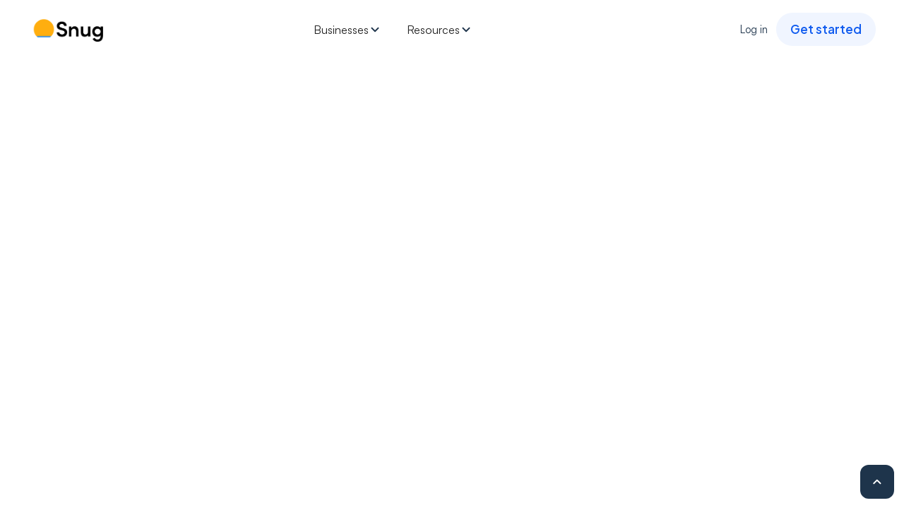

--- FILE ---
content_type: text/html; charset=utf-8
request_url: https://www.getsnug.com/accountants
body_size: 12765
content:
<!DOCTYPE html><!-- This site was created in Webflow. https://webflow.com --><!-- Last Published: Mon Feb 02 2026 21:17:22 GMT+0000 (Coordinated Universal Time) --><html data-wf-domain="www.getsnug.com" data-wf-page="65cbee48b604d08f599c1eda" data-wf-site="639cbaa4212d86d8c2e061f6"><head><meta charset="utf-8"/><title>Accountants</title><meta content="Extend your value for clients with Snug&#x27;s estate planning tools. Clients can create new Wills or Trusts, organize existing documents, and record personal messages and words of wisdom for the next generation." name="description"/><meta content="Accountants" property="og:title"/><meta content="Extend your value for clients with Snug&#x27;s estate planning tools. Clients can create new Wills or Trusts, organize existing documents, and record personal messages and words of wisdom for the next generation." property="og:description"/><meta content="Accountants" property="twitter:title"/><meta content="Extend your value for clients with Snug&#x27;s estate planning tools. Clients can create new Wills or Trusts, organize existing documents, and record personal messages and words of wisdom for the next generation." property="twitter:description"/><meta property="og:type" content="website"/><meta content="summary_large_image" name="twitter:card"/><meta content="width=device-width, initial-scale=1" name="viewport"/><meta content="Webflow" name="generator"/><link href="https://cdn.prod.website-files.com/639cbaa4212d86d8c2e061f6/css/new-snug.webflow.shared.f9b4573e6.min.css" rel="stylesheet" type="text/css" integrity="sha384-+bRXPmRXt48LVHZYZ1ZXeyRkVFUn8VVBbvfpvKYkJM4aJg1nvejw72FDe6ro+nSf" crossorigin="anonymous"/><style>@media (min-width:992px) {html.w-mod-js:not(.w-mod-ix) [data-w-id="f1006669-b6ae-cbde-35f2-108e70a30a1f"] {-webkit-transform:translate3d(0, 28px, 0) scale3d(0.9, 0.9, 1) rotateX(0) rotateY(0) rotateZ(0) skew(0, 0);-moz-transform:translate3d(0, 28px, 0) scale3d(0.9, 0.9, 1) rotateX(0) rotateY(0) rotateZ(0) skew(0, 0);-ms-transform:translate3d(0, 28px, 0) scale3d(0.9, 0.9, 1) rotateX(0) rotateY(0) rotateZ(0) skew(0, 0);transform:translate3d(0, 28px, 0) scale3d(0.9, 0.9, 1) rotateX(0) rotateY(0) rotateZ(0) skew(0, 0);opacity:0;}html.w-mod-js:not(.w-mod-ix) [data-w-id="f1006669-b6ae-cbde-35f2-108e70a30a26"] {-webkit-transform:translate3d(0, 28px, 0) scale3d(0.9, 0.9, 1) rotateX(0) rotateY(0) rotateZ(0) skew(0, 0);-moz-transform:translate3d(0, 28px, 0) scale3d(0.9, 0.9, 1) rotateX(0) rotateY(0) rotateZ(0) skew(0, 0);-ms-transform:translate3d(0, 28px, 0) scale3d(0.9, 0.9, 1) rotateX(0) rotateY(0) rotateZ(0) skew(0, 0);transform:translate3d(0, 28px, 0) scale3d(0.9, 0.9, 1) rotateX(0) rotateY(0) rotateZ(0) skew(0, 0);opacity:0;}html.w-mod-js:not(.w-mod-ix) [data-w-id="f1006669-b6ae-cbde-35f2-108e70a30a2d"] {-webkit-transform:translate3d(0, 28px, 0) scale3d(0.9, 0.9, 1) rotateX(0) rotateY(0) rotateZ(0) skew(0, 0);-moz-transform:translate3d(0, 28px, 0) scale3d(0.9, 0.9, 1) rotateX(0) rotateY(0) rotateZ(0) skew(0, 0);-ms-transform:translate3d(0, 28px, 0) scale3d(0.9, 0.9, 1) rotateX(0) rotateY(0) rotateZ(0) skew(0, 0);transform:translate3d(0, 28px, 0) scale3d(0.9, 0.9, 1) rotateX(0) rotateY(0) rotateZ(0) skew(0, 0);opacity:0;}html.w-mod-js:not(.w-mod-ix) [data-w-id="f1006669-b6ae-cbde-35f2-108e70a30a34"] {-webkit-transform:translate3d(0, 28px, 0) scale3d(0.9, 0.9, 1) rotateX(0) rotateY(0) rotateZ(0) skew(0, 0);-moz-transform:translate3d(0, 28px, 0) scale3d(0.9, 0.9, 1) rotateX(0) rotateY(0) rotateZ(0) skew(0, 0);-ms-transform:translate3d(0, 28px, 0) scale3d(0.9, 0.9, 1) rotateX(0) rotateY(0) rotateZ(0) skew(0, 0);transform:translate3d(0, 28px, 0) scale3d(0.9, 0.9, 1) rotateX(0) rotateY(0) rotateZ(0) skew(0, 0);opacity:0;}html.w-mod-js:not(.w-mod-ix) [data-w-id="f1006669-b6ae-cbde-35f2-108e70a30a3c"] {-webkit-transform:translate3d(0, 28px, 0) scale3d(0.9, 0.9, 1) rotateX(0) rotateY(0) rotateZ(0) skew(0, 0);-moz-transform:translate3d(0, 28px, 0) scale3d(0.9, 0.9, 1) rotateX(0) rotateY(0) rotateZ(0) skew(0, 0);-ms-transform:translate3d(0, 28px, 0) scale3d(0.9, 0.9, 1) rotateX(0) rotateY(0) rotateZ(0) skew(0, 0);transform:translate3d(0, 28px, 0) scale3d(0.9, 0.9, 1) rotateX(0) rotateY(0) rotateZ(0) skew(0, 0);opacity:0;}html.w-mod-js:not(.w-mod-ix) [data-w-id="f1006669-b6ae-cbde-35f2-108e70a30a43"] {-webkit-transform:translate3d(0, 28px, 0) scale3d(0.9, 0.9, 1) rotateX(0) rotateY(0) rotateZ(0) skew(0, 0);-moz-transform:translate3d(0, 28px, 0) scale3d(0.9, 0.9, 1) rotateX(0) rotateY(0) rotateZ(0) skew(0, 0);-ms-transform:translate3d(0, 28px, 0) scale3d(0.9, 0.9, 1) rotateX(0) rotateY(0) rotateZ(0) skew(0, 0);transform:translate3d(0, 28px, 0) scale3d(0.9, 0.9, 1) rotateX(0) rotateY(0) rotateZ(0) skew(0, 0);opacity:0;}html.w-mod-js:not(.w-mod-ix) [data-w-id="f1006669-b6ae-cbde-35f2-108e70a30a4a"] {-webkit-transform:translate3d(0, 28px, 0) scale3d(0.9, 0.9, 1) rotateX(0) rotateY(0) rotateZ(0) skew(0, 0);-moz-transform:translate3d(0, 28px, 0) scale3d(0.9, 0.9, 1) rotateX(0) rotateY(0) rotateZ(0) skew(0, 0);-ms-transform:translate3d(0, 28px, 0) scale3d(0.9, 0.9, 1) rotateX(0) rotateY(0) rotateZ(0) skew(0, 0);transform:translate3d(0, 28px, 0) scale3d(0.9, 0.9, 1) rotateX(0) rotateY(0) rotateZ(0) skew(0, 0);opacity:0;}html.w-mod-js:not(.w-mod-ix) [data-w-id="f1006669-b6ae-cbde-35f2-108e70a30a51"] {-webkit-transform:translate3d(0, 28px, 0) scale3d(0.9, 0.9, 1) rotateX(0) rotateY(0) rotateZ(0) skew(0, 0);-moz-transform:translate3d(0, 28px, 0) scale3d(0.9, 0.9, 1) rotateX(0) rotateY(0) rotateZ(0) skew(0, 0);-ms-transform:translate3d(0, 28px, 0) scale3d(0.9, 0.9, 1) rotateX(0) rotateY(0) rotateZ(0) skew(0, 0);transform:translate3d(0, 28px, 0) scale3d(0.9, 0.9, 1) rotateX(0) rotateY(0) rotateZ(0) skew(0, 0);opacity:0;}}</style><link href="https://fonts.googleapis.com" rel="preconnect"/><link href="https://fonts.gstatic.com" rel="preconnect" crossorigin="anonymous"/><script src="https://ajax.googleapis.com/ajax/libs/webfont/1.6.26/webfont.js" type="text/javascript"></script><script type="text/javascript">WebFont.load({  google: {    families: ["Inter:300,400,500,600,700","Lora:300,400,500,600,700","Plus Jakarta Sans:300,400,500,600,700"]  }});</script><script type="text/javascript">!function(o,c){var n=c.documentElement,t=" w-mod-";n.className+=t+"js",("ontouchstart"in o||o.DocumentTouch&&c instanceof DocumentTouch)&&(n.className+=t+"touch")}(window,document);</script><link href="https://cdn.prod.website-files.com/639cbaa4212d86d8c2e061f6/63b87c504b43c773a8c6f824_favicon-32x32.png" rel="shortcut icon" type="image/x-icon"/><link href="https://cdn.prod.website-files.com/639cbaa4212d86d8c2e061f6/63b87da6be6b58737b05f495_snug_256x256.png" rel="apple-touch-icon"/><style>
body {
    -moz-osx-font-smoothing: grayscale;
    -webkit-font-smoothing: antialiased;
}
select, input, textarea { 
  -webkit-appearance: none;
}
</style>
<!-- Google Tag Manager -->
<script>
  (function (w, d, s, l, i) {
    w[l] = w[l] || [];
    w[l].push({ "gtm.start": new Date().getTime(), event: "gtm.js" });
    var f = d.getElementsByTagName(s)[0],
        j = d.createElement(s),
        dl = l != "dataLayer" ? "&l=" + l : "";
    j.async = true;
    j.src = "https://www.googletagmanager.com/gtm.js?id=" + i + dl;
    f.parentNode.insertBefore(j, f);
  })(window, document, "script", "dataLayer", "GTM-5RZZGXM");
</script>
<!-- End Google Tag Manager -->
<!-- Google Optimize -->
<script async src="https://www.googleoptimize.com/optimize.js?id=OPT-M3N7GJ5"></script>
<!-- End Google Optimize -->
<!-- Hotjar Tracking Code for https://www.getsnug.com -->
<script>
    (function(h,o,t,j,a,r){
        h.hj=h.hj||function(){(h.hj.q=h.hj.q||[]).push(arguments)};
        h._hjSettings={hjid:3696874,hjsv:6};
        a=o.getElementsByTagName('head')[0];
        r=o.createElement('script');r.async=1;
        r.src=t+h._hjSettings.hjid+j+h._hjSettings.hjsv;
        a.appendChild(r);
    })(window,document,'https://static.hotjar.com/c/hotjar-','.js?sv=');
</script>
<!-- <script type="text/javascript">window.$crisp=[];window.CRISP_WEBSITE_ID="54041793-54bb-4213-ae44-734b20db997d";(function(){d=document;s=d.createElement("script");s.src="https://client.crisp.chat/l.js";s.async=1;d.getElementsByTagName("head")[0].appendChild(s);})();</script> -->
<!-- 💙 MEMBERSCRIPT #15 v0.1 💙 TRIGGER REFRESH ON CLICK -->
<script>
document.addEventListener("DOMContentLoaded", function() {
  document.addEventListener("click", function(event) {
    const clickedElement = event.target.closest('[ms-code-refresh]');

    if (clickedElement) {
      const refreshDelay = parseInt(clickedElement.getAttribute('ms-code-refresh'));

      if (!isNaN(refreshDelay)) {
        setTimeout(function() {
          location.reload();
        }, refreshDelay);
      }
    }
  });
});
</script></head><body><div id="Top" class="back-to-top-container"><a href="#Top" class="back-to-top-button w-inline-block"><img src="https://cdn.prod.website-files.com/639cbaa4212d86d8c2e061f6/639cbaa4212d86ae79e06290_interface-icon-chevron-up-white.svg" loading="eager" alt="" class="back-to-top-icon"/></a></div><div class="navbar-wrapper"><div class="container---main navigation"><div data-collapse="medium" data-animation="default" data-duration="400" data-easing="ease" data-easing2="ease" role="banner" class="navbar w-nav"><div class="navbar-row"><a href="/" id="w-node-_960c0029-dc45-b10e-6f36-4f7af21b5785-f21b5781" class="brand w-nav-brand"><img width="106" sizes="106px" src="https://cdn.prod.website-files.com/639cbaa4212d86d8c2e061f6/639cbdeb5e3b6e34012395b0_snug_logo.png" loading="eager" alt="" srcset="https://cdn.prod.website-files.com/639cbaa4212d86d8c2e061f6/639cbdeb5e3b6e34012395b0_snug_logo-p-500.png 500w, https://cdn.prod.website-files.com/639cbaa4212d86d8c2e061f6/639cbdeb5e3b6e34012395b0_snug_logo.png 694w"/></a><nav role="navigation" id="w-node-_1cd5349e-6867-5e7a-f82e-fa3d6e973f31-f21b5781" class="nav-menu w-nav-menu"><div data-hover="false" data-delay="0" class="nav-link-3 dropdown-nav-link w-dropdown"><div class="dropdown-toggle-3 w-dropdown-toggle"><div class="text-block-178">Businesses</div><img src="https://cdn.prod.website-files.com/639cbaa4212d86d8c2e061f6/639cbaa4212d862ae0e06272_interface-chevron-down.svg" loading="eager" alt=""/></div><nav class="dropdown-list w-dropdown-list"><div class="w-layout-grid rows-2 gap-0-75"><a href="/advisors" id="w-node-_9b89f9b3-7ec4-6a39-80b9-eac0cab3d68e-f21b5781" class="dropdown-link-3">Financial Advisors</a><a href="/attorneys" id="w-node-_9b89f9b3-7ec4-6a39-80b9-eac0cab3d690-f21b5781" class="dropdown-link-3">Attorneys</a><a href="/insurance-brokers" id="w-node-b308e37f-5c07-f83e-fb57-b4ce502605b0-f21b5781" class="dropdown-link-3">Insurance Brokers</a><a href="/accountants" id="w-node-_9b89f9b3-7ec4-6a39-80b9-eac0cab3d692-f21b5781" aria-current="page" class="dropdown-link-3 w--current">Accountants</a><a href="/hr-employers" id="w-node-_9b89f9b3-7ec4-6a39-80b9-eac0cab3d694-f21b5781" class="dropdown-link-3">HR &amp; Employers</a><a href="/real-estate-agents" id="w-node-_9b89f9b3-7ec4-6a39-80b9-eac0cab3d696-f21b5781" class="dropdown-link-3">Real Estate Agents</a></div></nav></div><div data-hover="false" data-delay="0" class="nav-link-3 dropdown-nav-link w-dropdown"><div class="dropdown-toggle-3 w-dropdown-toggle"><div class="text-block-178">Resources</div><img src="https://cdn.prod.website-files.com/639cbaa4212d86d8c2e061f6/639cbaa4212d862ae0e06272_interface-chevron-down.svg" loading="eager" alt=""/></div><nav class="dropdown-list w-dropdown-list"><div class="w-layout-grid rows-2 gap-0-75"><a href="/resources" id="w-node-_1cd5349e-6867-5e7a-f82e-fa3d6e973f59-f21b5781" class="dropdown-link-3">Blog</a><a href="/tutorials" id="w-node-_683d51ec-c384-5ad5-14df-2716aacb1eff-f21b5781" class="dropdown-link-3">Tutorials</a><a href="/about-us" id="w-node-_1cd5349e-6867-5e7a-f82e-fa3d6e973f5b-f21b5781" class="dropdown-link-3">About Us</a><div id="w-node-_1cd5349e-6867-5e7a-f82e-fa3d6e973f5d-f21b5781" class="w-embed"><hr/></div><a href="/complete-guide-for-executors" id="w-node-_1cd5349e-6867-5e7a-f82e-fa3d6e973f5e-f21b5781" class="dropdown-link-3">Guide for Executors</a><a href="/complete-guide-for-trustees" id="w-node-_1cd5349e-6867-5e7a-f82e-fa3d6e973f60-f21b5781" class="dropdown-link-3">Guide for Trustees</a><a href="/complete-guide-to-estate-planning" id="w-node-_1cd5349e-6867-5e7a-f82e-fa3d6e973f62-f21b5781" class="dropdown-link-3">Guide for Estate Plans</a></div></nav></div></nav><div id="w-node-_960c0029-dc45-b10e-6f36-4f7af21b5794-f21b5781" class="columns auto nav-controls navtopright"><a href="/log-in" id="w-node-_1b857df3-8323-cb9e-9b00-977c74f9a521-f21b5781" class="nav-link login small right signup-button-url-param-ingest w-nav-link">Log in</a><div id="w-node-_960c0029-dc45-b10e-6f36-4f7af21b5797-f21b5781" class="nav-button-wrapper topbutton"><a id="w-node-_960c0029-dc45-b10e-6f36-4f7af21b5798-f21b5781" href="https://www.getsnug.com/demo" class="button small bg-primary-1---alt topbutton signup-button-url-param-ingest w-inline-block"><div id="w-node-_960c0029-dc45-b10e-6f36-4f7af21b5799-f21b5781" class="topbutton">Get started</div></a></div><div id="w-node-_960c0029-dc45-b10e-6f36-4f7af21b579b-f21b5781" class="menu-button w-nav-button"><div class="menu-button-wrapper"><div class="menu-button-horziontal"><div class="menu-button-horizontal-line-2 line-2"></div><div class="menu-button-horizontal-line-2 line-2"></div><div class="menu-button-horizontal-line-2 line-2"></div></div><div class="menu-button-cross"><div class="menu-button-cross-line-2 line-2"></div><div class="menu-button-cross-line-2 line-2"></div></div></div></div></div></div></div></div></div><div style="opacity:0" class="load-first"><div class="section bg-primary-1---alt newhome align-center text-center newprohero tan"><div class="container---main align-center"><div id="w-node-d4f33c71-64cd-3bbd-f6ce-c7cfb9d27708-599c1eda" class="columns gap-3"><div id="w-node-d4f33c71-64cd-3bbd-f6ce-c7cfb9d27709-599c1eda" class="rows gap-1-5 text-center align-center"><h1 class="display-heading">Turn strategies into plans.</h1><div class="container---s text-center align-center wider"><div id="w-node-d4f33c71-64cd-3bbd-f6ce-c7cfb9d2770d-599c1eda" class="large-text lora wider">Expand your practice with compliant, <br/>easy-to-use estate planning tools.<br/></div></div><div class="container---s text-center align-center"><div id="w-node-d4f33c71-64cd-3bbd-f6ce-c7cfb9d27713-599c1eda" class="w-layout-blockcontainer container1 align-center w-container"><div class="w-layout-hflex flex-block align-center justifycenter"><div class="w-layout-hflex flex-block-2"><a href="https://www.getsnug.com/demo" class="button auto signup-button-url-param-ingest w-inline-block"><div id="w-node-d4f33c71-64cd-3bbd-f6ce-c7cfb9d27717-599c1eda" class="text-block-2">Try it yourself</div><img src="https://cdn.prod.website-files.com/639cbaa4212d86d8c2e061f6/639cbaa4212d866aa0e0628c_interface-arrow-right-white.svg" alt=""/></a><a href="https://www.getsnug.com/demo" class="button auto newwhite signup-button-url-param-ingest w-inline-block"><div id="w-node-d4f33c71-64cd-3bbd-f6ce-c7cfb9d2771b-599c1eda" class="text-block-2">Book a demo</div></a></div></div></div></div></div></div></div></div><div class="section-4 tabcontainer tan nobottompadding"><div data-duration-in="300" data-duration-out="100" data-current="branding" data-easing="ease" class="tabs-2 w-tabs"><div class="navigation-menu w-tab-menu"><a data-w-tab="branding" class="navigation-item w-inline-block w-tab-link w--current"><div class="navigation-icon">🎨</div><div>Branding</div></a><a data-w-tab="pricing" class="navigation-item w-inline-block w-tab-link"><div class="navigation-icon">💸</div><div>Pricing</div></a><a data-w-tab="docs" class="navigation-item w-inline-block w-tab-link"><div class="navigation-icon">📝</div><div>Documents</div></a><a data-w-tab="collab" class="navigation-item w-inline-block w-tab-link"><div class="navigation-icon">🚀</div><div>Collaboration</div></a></div><div class="dash-tab-wrapper w-tab-content"><div data-w-tab="branding" class="dashboard-section tan w-tab-pane w--tab-active"><div class="container-2"><div class="w-layout-blockcontainer container-3 w-container"><h5 class="align-center text-center headerpad">Your logo and domain, front and center, ensuring every plan, email, and document reflects your brand and the promise you make to every client. Choose between a fully white-labeled experience or co-branding alongside Snug.</h5></div><div class="container---xl align-center shadow"><div class="w-embed"><video class="style_video__pRirp style_video__y5qpE" muted="" playsinline="" preload="metadata" poster="https://s3.us-east-2.amazonaws.com/assets.getsnug.com/files/brand_frame.png" id="video-3" style="font-family: Eina01,-apple-system,blinkmacsystemfont,Segoe UI,roboto,helvetica,arial,sans-serif,Apple \ Color Emoji,Segoe UI Emoji,Segoe \ UI Symbol;
    --navigation-height: 3.75rem;
    -webkit-tap-highlight-color: transparent;
    -webkit-font-smoothing: antialiased;
    line-height: 2;
    font-size: 1.125rem;
    --bodySideMargins: -1.875rem;
    color: #fff;
    border-radius: 12px;
    text-align: center;
    box-sizing: border-box;
    width: 100%;
    vertical-align: middle;" loop><source src="https://s3.us-east-2.amazonaws.com/assets.getsnug.com/files/brand_1.mp4" type="video/mp4"></video></div></div></div></div><div data-w-tab="pricing" class="dashboard-section tan w-tab-pane"><div class="container-2"><div class="w-layout-blockcontainer container-3 w-container"><h5 class="align-center text-center headerpad">Full control over pricing (and profit) for Wills and Trusts. Easily set default pricing, custom pricing for an individual client, or use your own payment processor and skip the Snug paywalls.</h5></div><div class="container---xl align-center shadow"><div class="w-embed"><video class="style_video__pRirp style_video__y5qpE" muted="" playsinline="" preload="metadata" poster="https://s3.us-east-2.amazonaws.com/assets.getsnug.com/files/pricing_frame.png" id="video-3" style="font-family: Eina01,-apple-system,blinkmacsystemfont,Segoe UI,roboto,helvetica,arial,sans-serif,Apple \ Color Emoji,Segoe UI Emoji,Segoe \ UI Symbol;
    --navigation-height: 3.75rem;
    -webkit-tap-highlight-color: transparent;
    -webkit-font-smoothing: antialiased;
    line-height: 2;
    font-size: 1.125rem;
    --bodySideMargins: -1.875rem;
    color: #fff;
    border-radius: 12px;
    text-align: center;
    box-sizing: border-box;
    width: 100%;
    vertical-align: middle;" loop><source src="https://s3.us-east-2.amazonaws.com/assets.getsnug.com/files/pricing_1.mp4" type="video/mp4"></video></div></div></div></div><div data-w-tab="docs" class="dashboard-section tan w-tab-pane"><div class="container-2"><div class="w-layout-blockcontainer container-3 w-container"><h5 class="align-center text-center headerpad">Create Wills, Trusts, and other essential documents in under 20 minutes. Every document template is attorney-approved with proven, state-specific legal language.</h5></div><div class="container---xl align-center shadow"><div class="w-embed"><video class="style_video__pRirp style_video__y5qpE" muted="" playsinline="" preload="metadata" poster="https://s3.us-east-2.amazonaws.com/assets.getsnug.com/files/trusts_frame.png" id="video-3" style="font-family: Eina01,-apple-system,blinkmacsystemfont,Segoe UI,roboto,helvetica,arial,sans-serif,Apple \ Color Emoji,Segoe UI Emoji,Segoe \ UI Symbol;
    --navigation-height: 3.75rem;
    -webkit-tap-highlight-color: transparent;
    -webkit-font-smoothing: antialiased;
    line-height: 2;
    font-size: 1.125rem;
    --bodySideMargins: -1.875rem;
    color: #fff;
    border-radius: 12px;
    text-align: center;
    box-sizing: border-box;
    width: 100%;
    vertical-align: middle;" loop><source src="https://s3.us-east-2.amazonaws.com/assets.getsnug.com/files/trust_1.mp4" type="video/mp4"></video></div></div></div></div><div data-w-tab="collab" class="dashboard-section tan w-tab-pane"><div class="container-2"><div class="w-layout-blockcontainer container-3 w-container"><h5 class="align-center text-center headerpad">Snug&#x27;s platform is designed for family and professional participation, with read-only and collaborator roles. Connect with the next generation with family conversations about plans and everybody&#x27;s role as executors, trustees, beneficiaries, etc.</h5></div><div class="container---xl align-center shadow"><div class="w-embed"><video class="style_video__pRirp style_video__y5qpE" muted="" playsinline="" preload="metadata" poster="https://s3.us-east-2.amazonaws.com/assets.getsnug.com/files/collaboration_advisor_frame.png" id="video-3" style="font-family: Eina01,-apple-system,blinkmacsystemfont,Segoe UI,roboto,helvetica,arial,sans-serif,Apple \ Color Emoji,Segoe UI Emoji,Segoe \ UI Symbol;
    --navigation-height: 3.75rem;
    -webkit-tap-highlight-color: transparent;
    -webkit-font-smoothing: antialiased;
    line-height: 2;
    font-size: 1.125rem;
    --bodySideMargins: -1.875rem;
    color: #fff;
    border-radius: 12px;
    text-align: center;
    box-sizing: border-box;
    width: 100%;
    vertical-align: middle;" loop><source src="https://s3.us-east-2.amazonaws.com/assets.getsnug.com/files/collaboration_advisor_1.mp4" type="video/mp4"></video></div></div></div></div></div></div></div></div><div style="opacity:0" class="load-second"><div class="section"><div class="container---main"><div class="container---xl align-center"><div id="w-node-_41f26cb8-648a-a37a-090a-568ddfb4e180-dfb4e17d" class="rows gap-3 smaller"><h2 class="text-center"><strong>Build your business, on your terms</strong></h2><div id="w-node-_41f26cb8-648a-a37a-090a-568ddfb4e184-dfb4e17d" class="columns gap-3 smaller"><div id="w-node-_41f26cb8-648a-a37a-090a-568ddfb4e185-dfb4e17d" data-w-id="41f26cb8-648a-a37a-090a-568ddfb4e185" class="rows gap-1"><h2 class="home"><strong class="home">😍</strong></h2><h4 class="home"><strong class="home">No annual or monthly fees.</strong></h4><div id="w-node-_41f26cb8-648a-a37a-090a-568ddfb4e18c-dfb4e17d" class="text-block-163">Stay and use the platform because you (and your clients) love it, not because you&#x27;re trapped in a contract.</div><a id="w-node-_41f26cb8-648a-a37a-090a-568ddfb4e18e-dfb4e17d" href="https://www.getsnug.com/demo" class="signup-button-url-param-ingest">Get started</a></div><div id="w-node-_41f26cb8-648a-a37a-090a-568ddfb4e190-dfb4e17d" data-w-id="41f26cb8-648a-a37a-090a-568ddfb4e190" class="rows gap-1"><h2 class="home"><strong class="home">💰</strong></h2><h4 class="home"><strong>Keep more of the profit.</strong></h4><div id="w-node-_41f26cb8-648a-a37a-090a-568ddfb4e197-dfb4e17d" class="text-block-164">Simple base fees for Will and Trust packages mean you can design and control your profit margins.</div><a id="w-node-_41f26cb8-648a-a37a-090a-568ddfb4e199-dfb4e17d" href="https://www.getsnug.com/demo" class="signup-button-url-param-ingest">Get started</a></div><div id="w-node-_41f26cb8-648a-a37a-090a-568ddfb4e19b-dfb4e17d" data-w-id="41f26cb8-648a-a37a-090a-568ddfb4e19b" class="rows gap-1"><h2 class="home"><strong class="home">💪</strong></h2><h4 class="home"><strong class="home">Bring the whole team.</strong></h4><div id="w-node-_41f26cb8-648a-a37a-090a-568ddfb4e1a2-dfb4e17d" class="text-block-165">Stop sharing passwords and get the whole team onboard. Fine-tuned controls for managing access.</div><a id="w-node-_41f26cb8-648a-a37a-090a-568ddfb4e1a4-dfb4e17d" href="https://www.getsnug.com/demo" class="signup-button-url-param-ingest">Get started</a></div></div></div></div></div></div><div class="section bg-darker"><div class="container---main"><div class="container---l align-center"><div id="w-node-_2d8d1c35-2d0f-0850-16b2-f5781b7b8095-1b7b8092" class="columns gap-3"><img src="https://cdn.prod.website-files.com/639cbaa4212d86d8c2e061f6/639cbde576a4233b31b4e465_about_2.webp" alt="" class="home1 rounded"/><div id="w-node-_2d8d1c35-2d0f-0850-16b2-f5781b7b8097-1b7b8092" class="rows gap-2 metrics-rows"><h3 id="w-node-_2d8d1c35-2d0f-0850-16b2-f5781b7b8098-1b7b8092">Start selling estate plans in less than a week.</h3><div id="w-node-_2d8d1c35-2d0f-0850-16b2-f5781b7b809a-1b7b8092" class="rows gap-0-75"><div id="w-node-_2d8d1c35-2d0f-0850-16b2-f5781b7b809b-1b7b8092" class="columns gap-0-25 left-auto"><div id="w-node-_2d8d1c35-2d0f-0850-16b2-f5781b7b809c-1b7b8092" class="metric-text">$1,200</div></div><div id="w-node-_2d8d1c35-2d0f-0850-16b2-f5781b7b809e-1b7b8092">Average profit per estate plan sold for current professional customers.</div></div><div id="w-node-_2d8d1c35-2d0f-0850-16b2-f5781b7b80a0-1b7b8092" class="rows gap-0-75"><div id="w-node-_2d8d1c35-2d0f-0850-16b2-f5781b7b80a1-1b7b8092" class="columns gap-0-25 left-auto"><div id="w-node-_2d8d1c35-2d0f-0850-16b2-f5781b7b80a2-1b7b8092" class="metric-text">3</div><div class="percent-wrapper"><h2>days</h2></div></div><div id="w-node-_2d8d1c35-2d0f-0850-16b2-f5781b7b80a7-1b7b8092">Average time to complete onboarding for a new white label account.</div></div></div></div></div></div></div><div class="section hidefornow"><div class="container---main"><div class="w-layout-blockcontainer container---xl align-center text-center padbottom w-container"><h2 class="heading-14">Simple, clear pricing with no surprises.</h2></div><div class="columns pricing-plans-1 gap-1-5 fillheight"><div class="pricing-plan-1 rounded"><div id="w-node-ad66abd4-58f1-5dbf-88e7-9d942c9efb47-00ef89cc" class="rows gap-1-5"><div id="w-node-ad66abd4-58f1-5dbf-88e7-9d942c9efb48-00ef89cc" class="rows"><h4 class="medium-heading">Standard <br/>White Label</h4><div id="w-node-ad66abd4-58f1-5dbf-88e7-9d942c9efb4d-00ef89cc" class="large-text">Best for businesses who want their brand to be front and center in the client experience.</div><div class="horizontal-rule"></div><div id="w-node-ad66abd4-58f1-5dbf-88e7-9d942c9efb50-00ef89cc" class="rows gap-0-5"><h5 class="orangetext">Setup Fee (one-time)</h5><div id="w-node-ad66abd4-58f1-5dbf-88e7-9d942c9efb53-00ef89cc">$1,250</div></div><div id="w-node-ad66abd4-58f1-5dbf-88e7-9d942c9efb55-00ef89cc" class="rows gap-0-5"><h5 class="orangetext">Usage Fees</h5><div id="w-node-ad66abd4-58f1-5dbf-88e7-9d942c9efb58-00ef89cc">Will Package - $200</div><div>Trust Package - $500</div><div>Membership - Coming soon!</div></div><div id="w-node-ad66abd4-58f1-5dbf-88e7-9d942c9efb5e-00ef89cc" class="rows gap-0-5"><h5 class="orangetext">Features</h5><div id="w-node-ad66abd4-58f1-5dbf-88e7-9d942c9efb61-00ef89cc">White label client portal</div><div>Snug-branded back office dashboard</div><div>Unlimited clients</div><div>Unlimited agents and admins</div></div></div></div></div><div class="pricing-plan-1 rounded"><div id="w-node-ad66abd4-58f1-5dbf-88e7-9d942c9efb6a-00ef89cc" class="rows gap-1-5"><div id="w-node-ad66abd4-58f1-5dbf-88e7-9d942c9efb6b-00ef89cc" class="rows"><h4 class="medium-heading">Agency <br/>White Label</h4><div id="w-node-ad66abd4-58f1-5dbf-88e7-9d942c9efb70-00ef89cc" class="large-text">Best for agencies who want a white labeled back-office dashboard for their agents.</div><div class="horizontal-rule"></div><div id="w-node-ad66abd4-58f1-5dbf-88e7-9d942c9efb73-00ef89cc" class="rows gap-0-5"><h5 class="orangetext">Setup Fee (one-time)</h5><div id="w-node-ad66abd4-58f1-5dbf-88e7-9d942c9efb76-00ef89cc">$6,000</div></div><div id="w-node-ad66abd4-58f1-5dbf-88e7-9d942c9efb78-00ef89cc" class="rows gap-0-5"><h5 class="orangetext">Usage Fees</h5><div id="w-node-ad66abd4-58f1-5dbf-88e7-9d942c9efb7b-00ef89cc">Will Package - $150</div><div>Trust Package - $400</div><div>Membership - Coming soon!</div></div><div id="w-node-ad66abd4-58f1-5dbf-88e7-9d942c9efb81-00ef89cc" class="rows gap-0-5"><h5 class="orangetext">Features</h5><div id="w-node-ad66abd4-58f1-5dbf-88e7-9d942c9efb84-00ef89cc">White label client portal</div><div>White label back office dashboard</div><div>Unlimited clients</div><div>Unlimited agents and admins</div></div></div></div></div></div><div class="container---s text-center align-center toppadding"><div id="w-node-_95fd6974-5dbb-3408-9603-d40e00ef89fb-00ef89cc" class="w-layout-blockcontainer container1 align-center w-container"><div class="w-layout-hflex flex-block align-center justifycenter"><div class="w-layout-hflex flex-block-2"><a href="https://dashboard.getsnug.com/auth/entry/start?ep=register" class="button auto signup-button-url-param-ingest w-inline-block"><div id="w-node-_95fd6974-5dbb-3408-9603-d40e00ef89ff-00ef89cc" class="text-block-2">Try it yourself</div><img alt="" src="https://cdn.prod.website-files.com/639cbaa4212d86d8c2e061f6/639cbaa4212d866aa0e0628c_interface-arrow-right-white.svg"/></a><a href="https://dashboard.getsnug.com/auth/entry/start?ep=register-demo" class="button auto newwhite signup-button-url-param-ingest w-inline-block"><div id="w-node-_95fd6974-5dbb-3408-9603-d40e00ef8a03-00ef89cc" class="text-block-2">Book a demo</div></a></div></div></div></div></div></div><div class="section tan nobottompadding"><div class="container---main"><div class="container---xl align-center"><div id="w-node-f8a82cab-0035-6052-4e75-b69f3154e7a5-3154e7a2" class="rows gap-3 smaller"><h2 id="w-node-f8a82cab-0035-6052-4e75-b69f3154e7a6-3154e7a2" class="text-center">Something for every client</h2></div></div></div><div class="section-4 tabcontainer tan nobottompadding"><div data-duration-in="300" data-duration-out="100" data-current="wills" data-easing="ease" class="tabs-2 w-tabs"><div class="navigation-menu tan w-tab-menu"><a data-w-tab="wills" class="navigation-item w-inline-block w-tab-link w--current"><div class="navigation-icon">🏠</div><div>Wills</div></a><a data-w-tab="trusts" class="navigation-item w-inline-block w-tab-link"><div class="navigation-icon">🏰</div><div>Trusts</div></a><a data-w-tab="total-planning" class="navigation-item w-inline-block w-tab-link"><div class="navigation-icon">🎯</div><div>Total Planning</div></a><a data-w-tab="collaboration" class="navigation-item w-inline-block w-tab-link"><div class="navigation-icon">🚀</div><div>Collaboration</div></a></div><div class="dash-tab-wrapper w-tab-content"><div data-w-tab="wills" class="dashboard-section tan w-tab-pane w--tab-active"><div class="container-2"><div class="w-layout-blockcontainer container-3 w-container"><h5 class="align-center text-center headerpad">Simple and effective. Every Will Package comes with a state-specific Last Will &amp; Testament, Financial Power of Attorney, and Health Care Directive. All Wills and Trusts handle guardianship for children and backup caretakers for pets.</h5></div><div class="container---xl align-center shadow"><div class="w-embed"><video class="style_video__pRirp style_video__y5qpE" muted="" playsinline="" preload="metadata" poster="https://s3.us-east-2.amazonaws.com/assets.getsnug.com/files/wills_frame.png" id="video-3" style="font-family: Eina01,-apple-system,blinkmacsystemfont,Segoe UI,roboto,helvetica,arial,sans-serif,Apple \ Color Emoji,Segoe UI Emoji,Segoe \ UI Symbol;
    --navigation-height: 3.75rem;
    -webkit-tap-highlight-color: transparent;
    -webkit-font-smoothing: antialiased;
    line-height: 2;
    font-size: 1.125rem;
    --bodySideMargins: -1.875rem;
    color: #fff;
    border-radius: 12px;
    text-align: center;
    box-sizing: border-box;
    width: 100%;
    vertical-align: middle;" loop><source src="https://s3.us-east-2.amazonaws.com/assets.getsnug.com/files/wills_1.mp4" type="video/mp4"></video></div></div></div></div><div data-w-tab="trusts" class="dashboard-section tan w-tab-pane"><div class="container-2"><div class="w-layout-blockcontainer container-3 w-container"><h5 class="align-center text-center headerpad">Powerful and private. Trust Packages come with a Joint or Individual Trust, Pour Over Will, Quitclaim Deed, Power of Attorney, and Health Care Directives. Advanced controls for Special Needs planning and other beneficiary controls.</h5></div><div class="container---xl align-center shadow"><div class="w-embed"><video class="style_video__pRirp style_video__y5qpE" muted="" playsinline="" preload="metadata" poster="https://s3.us-east-2.amazonaws.com/assets.getsnug.com/files/trusts_frame.png" id="video-3" style="font-family: Eina01,-apple-system,blinkmacsystemfont,Segoe UI,roboto,helvetica,arial,sans-serif,Apple \ Color Emoji,Segoe UI Emoji,Segoe \ UI Symbol;
    --navigation-height: 3.75rem;
    -webkit-tap-highlight-color: transparent;
    -webkit-font-smoothing: antialiased;
    line-height: 2;
    font-size: 1.125rem;
    --bodySideMargins: -1.875rem;
    color: #fff;
    border-radius: 12px;
    text-align: center;
    box-sizing: border-box;
    width: 100%;
    vertical-align: middle;" loop><source src="https://s3.us-east-2.amazonaws.com/assets.getsnug.com/files/trust_1.mp4" type="video/mp4"></video></div></div></div></div><div data-w-tab="total-planning" class="dashboard-section tan w-tab-pane"><div class="container-2"><div class="w-layout-blockcontainer container-3 w-container"><h5 class="align-center text-center headerpad">Surprises in life can be fun - surprises after death, not so much. Total Planning is a digital filing cabinet for all of life&#x27;s important details, including personal contacts, legal documents, medical history, assets, debts, insurance, real estate, and digital assets.</h5></div><div class="container---xl align-center shadow"><div class="w-embed"><video class="style_video__pRirp style_video__y5qpE" muted="" playsinline="" preload="metadata" poster="https://s3.us-east-2.amazonaws.com/assets.getsnug.com/files/total_frame.png" id="video-3" style="font-family: Eina01,-apple-system,blinkmacsystemfont,Segoe UI,roboto,helvetica,arial,sans-serif,Apple \ Color Emoji,Segoe UI Emoji,Segoe \ UI Symbol;
    --navigation-height: 3.75rem;
    -webkit-tap-highlight-color: transparent;
    -webkit-font-smoothing: antialiased;
    line-height: 2;
    font-size: 1.125rem;
    --bodySideMargins: -1.875rem;
    color: #fff;
    border-radius: 12px;
    text-align: center;
    box-sizing: border-box;
    width: 100%;
    vertical-align: middle;" loop><source src="https://s3.us-east-2.amazonaws.com/assets.getsnug.com/files/total_1.mp4" type="video/mp4"></video></div></div></div></div><div data-w-tab="collaboration" class="dashboard-section tan w-tab-pane"><div class="container-2"><div class="w-layout-blockcontainer container-3 w-container"><h5 class="align-center text-center headerpad">During life, estate plans need to be shared and discussed. After death, the plans needs to be operationalized and settled. Snug&#x27;s platform is designed for family and professional participation, with read-only and collaborator roles.</h5></div><div class="container---xl align-center shadow"><div class="w-embed"><video class="style_video__pRirp style_video__y5qpE" muted="" playsinline="" preload="metadata" poster="https://s3.us-east-2.amazonaws.com/assets.getsnug.com/files/collaboration_frame.png" id="video-3" style="font-family: Eina01,-apple-system,blinkmacsystemfont,Segoe UI,roboto,helvetica,arial,sans-serif,Apple \ Color Emoji,Segoe UI Emoji,Segoe \ UI Symbol;
    --navigation-height: 3.75rem;
    -webkit-tap-highlight-color: transparent;
    -webkit-font-smoothing: antialiased;
    line-height: 2;
    font-size: 1.125rem;
    --bodySideMargins: -1.875rem;
    color: #fff;
    border-radius: 12px;
    text-align: center;
    box-sizing: border-box;
    width: 100%;
    vertical-align: middle;" loop><source src="https://s3.us-east-2.amazonaws.com/assets.getsnug.com/files/collaboration_1.mp4" type="video/mp4"></video></div></div></div></div></div></div></div></div><div class="section"><div class="container---main"><div class="container---xl align-center"><div id="w-node-f1006669-b6ae-cbde-35f2-108e70a30a1b-599c1eda" class="rows gap-3 smaller"><h2 id="w-node-f1006669-b6ae-cbde-35f2-108e70a30a1c-599c1eda" class="text-center">Help your clients get organized</h2><div id="w-node-f1006669-b6ae-cbde-35f2-108e70a30a1e-599c1eda" class="columns gap-3 smaller"><div id="w-node-f1006669-b6ae-cbde-35f2-108e70a30a1f-599c1eda" data-w-id="f1006669-b6ae-cbde-35f2-108e70a30a1f" class="rows gap-1"><img src="https://cdn.prod.website-files.com/639cbaa4212d86d8c2e061f6/64a715038de39b29ec4f5e17_personal1.png" loading="lazy" id="w-node-f1006669-b6ae-cbde-35f2-108e70a30a20-599c1eda" alt="" class="image-7"/><h4>Personal</h4><div id="w-node-f1006669-b6ae-cbde-35f2-108e70a30a23-599c1eda" class="text-block-166">Family, pets, personal history, and wisdom to pass along to the next generation.<br/></div></div><div id="w-node-f1006669-b6ae-cbde-35f2-108e70a30a26-599c1eda" data-w-id="f1006669-b6ae-cbde-35f2-108e70a30a26" class="rows gap-1"><img src="https://cdn.prod.website-files.com/639cbaa4212d86d8c2e061f6/64a71503870b4648f64639e2_legal1.png" loading="lazy" id="w-node-f1006669-b6ae-cbde-35f2-108e70a30a27-599c1eda" alt="" class="image-7"/><h4>Legal</h4><div id="w-node-f1006669-b6ae-cbde-35f2-108e70a30a2a-599c1eda" class="text-block-167">Estate planning, marriage (and divorce), business documents and succession plans.<br/></div></div><div id="w-node-f1006669-b6ae-cbde-35f2-108e70a30a2d-599c1eda" data-w-id="f1006669-b6ae-cbde-35f2-108e70a30a2d" class="rows gap-1"><img src="https://cdn.prod.website-files.com/639cbaa4212d86d8c2e061f6/64a71503eb48749dc7fb61cb_financial1.png" loading="lazy" id="w-node-f1006669-b6ae-cbde-35f2-108e70a30a2e-599c1eda" alt="" class="image-7"/><h4>Financial</h4><div id="w-node-f1006669-b6ae-cbde-35f2-108e70a30a31-599c1eda" class="text-block-168">List of assets and debts to make clear inventories and avoid discovery efforts.<br/></div></div><div id="w-node-f1006669-b6ae-cbde-35f2-108e70a30a34-599c1eda" data-w-id="f1006669-b6ae-cbde-35f2-108e70a30a34" class="rows gap-1"><img src="https://cdn.prod.website-files.com/639cbaa4212d86d8c2e061f6/64a71504cadca05e4b7b13d3_insurance1.png" loading="lazy" id="w-node-f1006669-b6ae-cbde-35f2-108e70a30a35-599c1eda" alt="" class="image-7"/><h4>Insurance</h4><div id="w-node-f1006669-b6ae-cbde-35f2-108e70a30a38-599c1eda" class="text-block-169">Life, home, auto, and health insurance policies and beneficiaries.<br/></div></div></div><div id="w-node-f1006669-b6ae-cbde-35f2-108e70a30a3b-599c1eda" class="columns gap-3 smaller"><div id="w-node-f1006669-b6ae-cbde-35f2-108e70a30a3c-599c1eda" data-w-id="f1006669-b6ae-cbde-35f2-108e70a30a3c" class="rows gap-1"><img src="https://cdn.prod.website-files.com/639cbaa4212d86d8c2e061f6/64a715048de39b29ec4f5ed5_taxes1.png" loading="lazy" id="w-node-f1006669-b6ae-cbde-35f2-108e70a30a3d-599c1eda" alt="" class="image-7"/><h4>Taxes</h4><div id="w-node-f1006669-b6ae-cbde-35f2-108e70a30a40-599c1eda" class="text-block-170">Historical state and federal tax returns and supporting documents.<br/></div></div><div id="w-node-f1006669-b6ae-cbde-35f2-108e70a30a43-599c1eda" data-w-id="f1006669-b6ae-cbde-35f2-108e70a30a43" class="rows gap-1"><img src="https://cdn.prod.website-files.com/639cbaa4212d86d8c2e061f6/64a71503f1ad1cfd4708ddef_property1.png" loading="lazy" id="w-node-f1006669-b6ae-cbde-35f2-108e70a30a44-599c1eda" alt="" class="image-7"/><h4>Property</h4><div id="w-node-f1006669-b6ae-cbde-35f2-108e70a30a47-599c1eda" class="text-block-171">Vehicles, real estate, and other property to create a Personal Property Memorandum.<br/></div></div><div id="w-node-f1006669-b6ae-cbde-35f2-108e70a30a4a-599c1eda" data-w-id="f1006669-b6ae-cbde-35f2-108e70a30a4a" class="rows gap-1"><img src="https://cdn.prod.website-files.com/639cbaa4212d86d8c2e061f6/64a71504474504c5669819ad_digital1.png" loading="lazy" id="w-node-f1006669-b6ae-cbde-35f2-108e70a30a4b-599c1eda" alt="" class="image-7"/><h4>Digital</h4><div id="w-node-f1006669-b6ae-cbde-35f2-108e70a30a4e-599c1eda" class="text-block-172">Social media, cloud storage, photo services, and more digital assets.<br/></div></div><div id="w-node-f1006669-b6ae-cbde-35f2-108e70a30a51-599c1eda" data-w-id="f1006669-b6ae-cbde-35f2-108e70a30a51" class="rows gap-1"></div></div><div class="container---s text-center align-center"><div id="w-node-b5e56782-820f-2c09-3cd3-a607a9db0408-599c1eda" class="w-layout-blockcontainer container1 align-center w-container"><div class="w-layout-hflex flex-block align-center justifycenter"><div class="w-layout-hflex flex-block-2"><a href="https://www.getsnug.com/demo" class="button auto signup-button-url-param-ingest w-inline-block"><div id="w-node-b5e56782-820f-2c09-3cd3-a607a9db040c-599c1eda" class="text-block-2">Try it yourself</div><img src="https://cdn.prod.website-files.com/639cbaa4212d86d8c2e061f6/639cbaa4212d866aa0e0628c_interface-arrow-right-white.svg" alt=""/></a><a href="https://www.getsnug.com/demo" class="button auto newwhite signup-button-url-param-ingest w-inline-block"><div id="w-node-b5e56782-820f-2c09-3cd3-a607a9db0410-599c1eda" class="text-block-2">Book a demo</div></a></div></div></div></div></div></div></div></div><div class="section tan"><div class="container---main"><div class="container---xl align-center"><div class="rows-2 gap-2"><h2 class="heading-9">Comprehensive guides for clients and their families.</h2><div id="w-node-f1006669-b6ae-cbde-35f2-108e70a30a5d-599c1eda" class="columns-2 blog-listing-grid gap-2"><div id="w-node-f1006669-b6ae-cbde-35f2-108e70a30a5e-599c1eda" class="rows-2"><a id="w-node-f1006669-b6ae-cbde-35f2-108e70a30a5f-599c1eda" href="/complete-guide-to-estate-planning" class="w-inline-block"><img alt="" sizes="(max-width: 479px) 100vw, (max-width: 767px) 90vw, (max-width: 991px) 556px, 29vw" srcset="https://cdn.prod.website-files.com/639cbaa4212d86d8c2e061f6/64d66744a94416279f828170_0f2daad3cfecf3e2ab7321d55d0987a6_home4-p-500.webp 500w, https://cdn.prod.website-files.com/639cbaa4212d86d8c2e061f6/64d66744a94416279f828170_0f2daad3cfecf3e2ab7321d55d0987a6_home4-p-800.webp 800w, https://cdn.prod.website-files.com/639cbaa4212d86d8c2e061f6/64d66744a94416279f828170_0f2daad3cfecf3e2ab7321d55d0987a6_home4-p-1080.webp 1080w, https://cdn.prod.website-files.com/639cbaa4212d86d8c2e061f6/64d66744a94416279f828170_0f2daad3cfecf3e2ab7321d55d0987a6_home4.webp 1228w" src="https://cdn.prod.website-files.com/639cbaa4212d86d8c2e061f6/64d66744a94416279f828170_0f2daad3cfecf3e2ab7321d55d0987a6_home4.webp" class="rounded"/></a><div id="w-node-f1006669-b6ae-cbde-35f2-108e70a30a61-599c1eda" class="rows-2 gap-0-5"><a id="w-node-f1006669-b6ae-cbde-35f2-108e70a30a62-599c1eda" href="#" class="w-inline-block"><h4 class="text-dark">Complete Guide to Planning</h4></a><div id="w-node-f1006669-b6ae-cbde-35f2-108e70a30a65-599c1eda">Estate planning can sound scary and complex, but we&#x27;re here to help simplify the process and decisions for you.</div></div></div><div id="w-node-f1006669-b6ae-cbde-35f2-108e70a30a67-599c1eda" class="rows-2"><a id="w-node-f1006669-b6ae-cbde-35f2-108e70a30a68-599c1eda" href="/complete-guide-for-executors" class="w-inline-block"><img alt="" sizes="(max-width: 479px) 100vw, (max-width: 767px) 90vw, (max-width: 991px) 556px, 29vw" srcset="https://cdn.prod.website-files.com/639cbaa4212d86d8c2e061f6/64b5b52bd25fc7fff7b44182_executor1-p-500.png 500w, https://cdn.prod.website-files.com/639cbaa4212d86d8c2e061f6/64b5b52bd25fc7fff7b44182_executor1-p-800.png 800w, https://cdn.prod.website-files.com/639cbaa4212d86d8c2e061f6/64b5b52bd25fc7fff7b44182_executor1-p-1080.png 1080w, https://cdn.prod.website-files.com/639cbaa4212d86d8c2e061f6/64b5b52bd25fc7fff7b44182_executor1.png 1228w" src="https://cdn.prod.website-files.com/639cbaa4212d86d8c2e061f6/64b5b52bd25fc7fff7b44182_executor1.png" class="rounded"/></a><div id="w-node-f1006669-b6ae-cbde-35f2-108e70a30a6a-599c1eda" class="rows-2 gap-0-5"><a id="w-node-f1006669-b6ae-cbde-35f2-108e70a30a6b-599c1eda" href="#" class="w-inline-block"><h4 class="text-dark">Complete Guide for Executors</h4></a><div id="w-node-f1006669-b6ae-cbde-35f2-108e70a30a6e-599c1eda">Being an Executor or Personal Representative can be a rewarding, yet challenging role. This guide helps to light the way.</div></div></div><div id="w-node-f1006669-b6ae-cbde-35f2-108e70a30a70-599c1eda" class="rows-2"><a id="w-node-f1006669-b6ae-cbde-35f2-108e70a30a71-599c1eda" href="/complete-guide-for-trustees" class="w-inline-block"><img alt="" sizes="(max-width: 479px) 100vw, (max-width: 767px) 90vw, (max-width: 991px) 556px, 29vw" srcset="https://cdn.prod.website-files.com/639cbaa4212d86d8c2e061f6/64b9a3444ae54bd94fb003b1_trustee1-p-500.png 500w, https://cdn.prod.website-files.com/639cbaa4212d86d8c2e061f6/64b9a3444ae54bd94fb003b1_trustee1-p-800.png 800w, https://cdn.prod.website-files.com/639cbaa4212d86d8c2e061f6/64b9a3444ae54bd94fb003b1_trustee1-p-1080.png 1080w, https://cdn.prod.website-files.com/639cbaa4212d86d8c2e061f6/64b9a3444ae54bd94fb003b1_trustee1.png 1228w" src="https://cdn.prod.website-files.com/639cbaa4212d86d8c2e061f6/64b9a3444ae54bd94fb003b1_trustee1.png" class="rounded"/></a><div id="w-node-f1006669-b6ae-cbde-35f2-108e70a30a73-599c1eda" class="rows-2 gap-0-5"><a id="w-node-f1006669-b6ae-cbde-35f2-108e70a30a74-599c1eda" href="#" class="w-inline-block"><h4 class="text-dark">Complete Guide for Trustees</h4></a><div id="w-node-f1006669-b6ae-cbde-35f2-108e70a30a77-599c1eda">Being a Trustee is a significant legal and operational role. This guide includes everything you&#x27;ll need.</div></div></div></div><div id="w-node-f1006669-b6ae-cbde-35f2-108e70a30a79-599c1eda" class="w-layout-blockcontainer w-container"><a href="/resources" class="button"><div id="w-node-f1006669-b6ae-cbde-35f2-108e70a30a7b-599c1eda">See all guides and checklists</div><img src="https://cdn.prod.website-files.com/639cbaa4212d86d8c2e061f6/639cbaa4212d866aa0e0628c_interface-arrow-right-white.svg" alt=""/></a></div></div></div></div></div></div><div style="opacity:0" class="load-third"><div class="footer bg-darker"><div class="container---main"><div id="w-node-c177dd79-866c-c625-450b-95bfc592fd5f-c592fd5d" class="columns footer-columns"><div class="container---xs footer-column"><div id="w-node-c177dd79-866c-c625-450b-95bfc592fd61-c592fd5d" class="rows gap-1-5"><div id="w-node-_61838648-1b8e-8dd4-81c6-34c8a0f86d0a-c592fd5d" class="rows gap-1-5"><a id="w-node-d772f572-b544-ee15-0700-8b8ba102fd32-c592fd5d" href="/" class="w-inline-block"><img src="https://cdn.prod.website-files.com/639cbaa4212d86d8c2e061f6/66bb902394b0939f8fd98a72_snug_logo2_dark.png" alt="" sizes="(max-width: 643px) 100vw, 643px" srcset="https://cdn.prod.website-files.com/639cbaa4212d86d8c2e061f6/66bb902394b0939f8fd98a72_snug_logo2_dark-p-500.png 500w, https://cdn.prod.website-files.com/639cbaa4212d86d8c2e061f6/66bb902394b0939f8fd98a72_snug_logo2_dark.png 643w" class="image-11"/></a></div><div id="w-node-c177dd79-866c-c625-450b-95bfc592fd72-c592fd5d" class="small-text text-white muted-text">© Copyright – 2022 Snug, Inc.</div></div></div><div id="w-node-c177dd79-866c-c625-450b-95bfc592fd74-c592fd5d" class="rows gap-2"><div id="w-node-c177dd79-866c-c625-450b-95bfc592fd75-c592fd5d" class="columns gap-3 footer-menus"><div id="w-node-c177dd79-866c-c625-450b-95bfc592fd76-c592fd5d" class="rows gap-0-5 align-top"><h4 class="footerheader">For Business</h4><a id="w-node-_5e9481e8-9185-90e3-ea84-e04a2b5567ff-c592fd5d" href="/advisors" class="footer-link">Financial Advisors</a><a id="w-node-a9d65406-6314-2d26-da77-1c1c4d7ef753-c592fd5d" href="/insurance-brokers" class="footer-link">Insurance Brokers</a><a id="w-node-bfd1553b-b867-d5d4-460b-ffa3ed531f71-c592fd5d" href="/attorneys" class="footer-link">Attorneys</a><a id="w-node-_3addd74f-7cda-92b8-f0d4-74946ee7330d-c592fd5d" href="/accountants" aria-current="page" class="footer-link w--current">Accountants</a><a id="w-node-f8a6e5f3-f3ee-6585-b2cf-7d096105ab17-c592fd5d" href="/hr-employers" class="footer-link">HR &amp; Employers</a><a id="w-node-_6acfb20b-35dc-7c19-a28b-fdd587ef64bf-c592fd5d" href="/real-estate-agents" class="footer-link">Real Estate Agents</a><a id="w-node-_1b1190d7-bad6-6340-b53f-c4be4003ffef-c592fd5d" href="https://dashboard.getsnug.com" class="footer-link">Sign up / Log in</a></div><div id="w-node-b75132c8-4413-4d31-3758-1b0d9f59b78e-c592fd5d" class="rows gap-0-5 align-top"><h4 class="footerheader">For Families</h4><a id="w-node-_678dc689-106a-94fb-3818-876682442862-c592fd5d" href="/wills" class="footer-link">Wills</a><a id="w-node-b75132c8-4413-4d31-3758-1b0d9f59b793-c592fd5d" href="/trusts" class="footer-link">Trusts</a><a id="w-node-b75132c8-4413-4d31-3758-1b0d9f59b795-c592fd5d" href="/powers-of-attorney" class="footer-link">Powers of Attorney</a><a id="w-node-b75132c8-4413-4d31-3758-1b0d9f59b797-c592fd5d" href="/living-wills" class="footer-link">Health Care Directives</a><a id="w-node-b75132c8-4413-4d31-3758-1b0d9f59b791-c592fd5d" href="https://app.getsnug.com" class="footer-link">Sign up / Log in</a></div><div id="w-node-_6e06890b-f06d-c1e7-79f1-e877d3b427ab-c592fd5d" class="rows gap-0-5 align-top"><h4 class="footerheader">Resources</h4><a id="w-node-_6e06890b-f06d-c1e7-79f1-e877d3b427ac-c592fd5d" href="/resources" class="footer-link">Blog</a><a id="w-node-_6e06890b-f06d-c1e7-79f1-e877d3b427ae-c592fd5d" href="/tutorials" class="footer-link">Tutorials</a><a id="w-node-_6e06890b-f06d-c1e7-79f1-e877d3b427b0-c592fd5d" href="/about-us" class="footer-link">About</a><a id="w-node-_6e06890b-f06d-c1e7-79f1-e877d3b427b2-c592fd5d" href="/complete-guide-for-executors" class="footer-link">Guide for Executors</a><a id="w-node-_6e06890b-f06d-c1e7-79f1-e877d3b427b4-c592fd5d" href="/complete-guide-for-trustees" class="footer-link">Guide for Trustees</a><a href="/complete-guide-to-estate-planning" class="footer-link">Guide for Estate Plans</a></div></div><div id="w-node-_6f0aea14-fbab-e5cd-1bd2-c86eafad143e-c592fd5d" class="horizontal-rule on-dark-background"></div><div id="w-node-c177dd79-866c-c625-450b-95bfc592fdb3-c592fd5d" class="small-text text-white muted-text">Snug is not a law firm, and does not provide legal advice. While Snug strives to ensure that its automated services are complete, they are meant purely as self-help forms. The materials and services are not substitutes for the advice of an attorney.</div></div></div></div></div></div><div class="loading-container"><img src="https://cdn.prod.website-files.com/639cbaa4212d86d8c2e061f6/639cbaa4212d864beae062a1_loader.svg" loading="eager" alt="" class="loader"/></div><div class="search-modal"><div class="search-modal-screen"></div><div class="search-modal-container"><form action="/search" class="w-form"><input class="w-input" maxlength="256" name="query" placeholder="Search…" type="search" id="search" required=""/><input type="submit" class="w-button" value="Search"/></form></div></div><script src="https://d3e54v103j8qbb.cloudfront.net/js/jquery-3.5.1.min.dc5e7f18c8.js?site=639cbaa4212d86d8c2e061f6" type="text/javascript" integrity="sha256-9/aliU8dGd2tb6OSsuzixeV4y/faTqgFtohetphbbj0=" crossorigin="anonymous"></script><script src="https://cdn.prod.website-files.com/639cbaa4212d86d8c2e061f6/js/webflow.schunk.36b8fb49256177c8.js" type="text/javascript" integrity="sha384-4abIlA5/v7XaW1HMXKBgnUuhnjBYJ/Z9C1OSg4OhmVw9O3QeHJ/qJqFBERCDPv7G" crossorigin="anonymous"></script><script src="https://cdn.prod.website-files.com/639cbaa4212d86d8c2e061f6/js/webflow.schunk.09e0bddc96cccd34.js" type="text/javascript" integrity="sha384-LpAEjfyWwkEr17X1J/2zP3Z0HVIWcYCqs/04UmcqilwWT/JSY0bndxO8/8qe5nrT" crossorigin="anonymous"></script><script src="https://cdn.prod.website-files.com/639cbaa4212d86d8c2e061f6/js/webflow.3b3349f6.1996630db82a8bb5.js" type="text/javascript" integrity="sha384-/G1Og821uMYkz9HZMPrHc7ksqDIbk9LW4GsDY0wpgzAOb9UcF+Wl+htBOEV+qfAy" crossorigin="anonymous"></script><!-- Google Tag Manager (noscript) -->
<noscript>
  <iframe
          src="https://www.googletagmanager.com/ns.html?id=GTM-5RZZGXM"
          height="0"
          width="0"
          style="display: none; visibility: hidden"
          ></iframe>
</noscript>
<!-- End Google Tag Manager (noscript) -->
<!-- 💙 MEMBERSCRIPT #31 v0.2 💙 OPEN WEBFLOW TAB w/ LINK -->
<!-- You can link to tabs like this 👉 www.yoursite.com#tab-name -->
<!-- Or sub tabs like this 👉 www.yoursite.com#tab-name/sub-tab-name -->
<script>
var Webflow = Webflow || [];
Webflow.push(() => {
  function changeTab(shouldScroll = false) {
    const hashSegments = window.location.hash.substring(1).split('/');
    const offset = 180; // Adjust this to your header height
    let lastTabTarget;

    for (const segment of hashSegments) {
      const tabTarget = document.querySelector(`[data-w-tab="${segment}"]`);
      if (tabTarget) {
        tabTarget.click();
        lastTabTarget = tabTarget;
      }
    }

    if (shouldScroll && lastTabTarget) {
      // Ensure scrolling happens after any animations
      setTimeout(() => {
        const targetPosition = lastTabTarget.getBoundingClientRect().top + window.pageYOffset - offset;

        window.scrollTo({
          top: targetPosition,
          behavior: 'smooth'
        });
      }, 500); // Delay to allow tab content to load and any Webflow interactions to finish
    }
  }

  // Normalize data-w-tab values for better hash handling
  const tabs = document.querySelectorAll('[data-w-tab]');
  tabs.forEach(tab => {
    const dataWTabValue = tab.dataset.wTab;
    const parsedDataTab = dataWTabValue.replace(/\s+/g, "-").toLowerCase();
    tab.dataset.wTab = parsedDataTab;
    tab.addEventListener('click', () => {
      history.pushState({}, '', `#${parsedDataTab}`);
    });
  });

  // Handle initial load
  if (window.location.hash) {
    requestAnimationFrame(() => { changeTab(true); });
  }

  // Handle hash change events
  window.addEventListener('hashchange', () => { changeTab(true); });
});
</script>
<script>
// Function to capture current URL parameters as a string
function getUrlParams() {
    return new URLSearchParams(window.location.search);
}

// Function to update button href with URL parameters
function appendParamsToButtons() {
    const params = getUrlParams();

    // Select all buttons with the target class
    const buttons = document.querySelectorAll('.signup-button-url-param-ingest');

    buttons.forEach(button => {
        let href = button.getAttribute('href'); // Get button link
        if (!href || !params.toString()) return; // Exit if no href or params

        try {
            // Handle both relative and absolute URLs
            const targetUrl = href.startsWith('http') ? 
                new URL(href) : 
                new URL(href, window.location.origin);

            // Merge new parameters
            params.forEach((value, key) => {
                targetUrl.searchParams.set(key, value);
            });

            // Update the button's href
            button.setAttribute('href', targetUrl.toString());
            //console.log('Updated Href:', targetUrl.toString()); // Debugging
        } catch (error) {
            //console.error('Error updating URL:', error, href);
        }
    });
}

// Run the function after the DOM loads
document.addEventListener('DOMContentLoaded', appendParamsToButtons);
</script></body></html>

--- FILE ---
content_type: text/css
request_url: https://cdn.prod.website-files.com/639cbaa4212d86d8c2e061f6/css/new-snug.webflow.shared.f9b4573e6.min.css
body_size: 46655
content:
html{-webkit-text-size-adjust:100%;-ms-text-size-adjust:100%;font-family:sans-serif}body{margin:0}article,aside,details,figcaption,figure,footer,header,hgroup,main,menu,nav,section,summary{display:block}audio,canvas,progress,video{vertical-align:baseline;display:inline-block}audio:not([controls]){height:0;display:none}[hidden],template{display:none}a{background-color:#0000}a:active,a:hover{outline:0}abbr[title]{border-bottom:1px dotted}b,strong{font-weight:700}dfn{font-style:italic}h1{margin:.67em 0;font-size:2em}mark{color:#000;background:#ff0}small{font-size:80%}sub,sup{vertical-align:baseline;font-size:75%;line-height:0;position:relative}sup{top:-.5em}sub{bottom:-.25em}img{border:0}svg:not(:root){overflow:hidden}hr{box-sizing:content-box;height:0}pre{overflow:auto}code,kbd,pre,samp{font-family:monospace;font-size:1em}button,input,optgroup,select,textarea{color:inherit;font:inherit;margin:0}button{overflow:visible}button,select{text-transform:none}button,html input[type=button],input[type=reset]{-webkit-appearance:button;cursor:pointer}button[disabled],html input[disabled]{cursor:default}button::-moz-focus-inner,input::-moz-focus-inner{border:0;padding:0}input{line-height:normal}input[type=checkbox],input[type=radio]{box-sizing:border-box;padding:0}input[type=number]::-webkit-inner-spin-button,input[type=number]::-webkit-outer-spin-button{height:auto}input[type=search]{-webkit-appearance:none}input[type=search]::-webkit-search-cancel-button,input[type=search]::-webkit-search-decoration{-webkit-appearance:none}legend{border:0;padding:0}textarea{overflow:auto}optgroup{font-weight:700}table{border-collapse:collapse;border-spacing:0}td,th{padding:0}@font-face{font-family:webflow-icons;src:url([data-uri])format("truetype");font-weight:400;font-style:normal}[class^=w-icon-],[class*=\ w-icon-]{speak:none;font-variant:normal;text-transform:none;-webkit-font-smoothing:antialiased;-moz-osx-font-smoothing:grayscale;font-style:normal;font-weight:400;line-height:1;font-family:webflow-icons!important}.w-icon-slider-right:before{content:""}.w-icon-slider-left:before{content:""}.w-icon-nav-menu:before{content:""}.w-icon-arrow-down:before,.w-icon-dropdown-toggle:before{content:""}.w-icon-file-upload-remove:before{content:""}.w-icon-file-upload-icon:before{content:""}*{box-sizing:border-box}html{height:100%}body{color:#333;background-color:#fff;min-height:100%;margin:0;font-family:Arial,sans-serif;font-size:14px;line-height:20px}img{vertical-align:middle;max-width:100%;display:inline-block}html.w-mod-touch *{background-attachment:scroll!important}.w-block{display:block}.w-inline-block{max-width:100%;display:inline-block}.w-clearfix:before,.w-clearfix:after{content:" ";grid-area:1/1/2/2;display:table}.w-clearfix:after{clear:both}.w-hidden{display:none}.w-button{color:#fff;line-height:inherit;cursor:pointer;background-color:#3898ec;border:0;border-radius:0;padding:9px 15px;text-decoration:none;display:inline-block}input.w-button{-webkit-appearance:button}html[data-w-dynpage] [data-w-cloak]{color:#0000!important}.w-code-block{margin:unset}pre.w-code-block code{all:inherit}.w-optimization{display:contents}.w-webflow-badge,.w-webflow-badge>img{box-sizing:unset;width:unset;height:unset;max-height:unset;max-width:unset;min-height:unset;min-width:unset;margin:unset;padding:unset;float:unset;clear:unset;border:unset;border-radius:unset;background:unset;background-image:unset;background-position:unset;background-size:unset;background-repeat:unset;background-origin:unset;background-clip:unset;background-attachment:unset;background-color:unset;box-shadow:unset;transform:unset;direction:unset;font-family:unset;font-weight:unset;color:unset;font-size:unset;line-height:unset;font-style:unset;font-variant:unset;text-align:unset;letter-spacing:unset;-webkit-text-decoration:unset;text-decoration:unset;text-indent:unset;text-transform:unset;list-style-type:unset;text-shadow:unset;vertical-align:unset;cursor:unset;white-space:unset;word-break:unset;word-spacing:unset;word-wrap:unset;transition:unset}.w-webflow-badge{white-space:nowrap;cursor:pointer;box-shadow:0 0 0 1px #0000001a,0 1px 3px #0000001a;visibility:visible!important;opacity:1!important;z-index:2147483647!important;color:#aaadb0!important;overflow:unset!important;background-color:#fff!important;border-radius:3px!important;width:auto!important;height:auto!important;margin:0!important;padding:6px!important;font-size:12px!important;line-height:14px!important;text-decoration:none!important;display:inline-block!important;position:fixed!important;inset:auto 12px 12px auto!important;transform:none!important}.w-webflow-badge>img{position:unset;visibility:unset!important;opacity:1!important;vertical-align:middle!important;display:inline-block!important}h1,h2,h3,h4,h5,h6{margin-bottom:10px;font-weight:700}h1{margin-top:20px;font-size:38px;line-height:44px}h2{margin-top:20px;font-size:32px;line-height:36px}h3{margin-top:20px;font-size:24px;line-height:30px}h4{margin-top:10px;font-size:18px;line-height:24px}h5{margin-top:10px;font-size:14px;line-height:20px}h6{margin-top:10px;font-size:12px;line-height:18px}p{margin-top:0;margin-bottom:10px}blockquote{border-left:5px solid #e2e2e2;margin:0 0 10px;padding:10px 20px;font-size:18px;line-height:22px}figure{margin:0 0 10px}figcaption{text-align:center;margin-top:5px}ul,ol{margin-top:0;margin-bottom:10px;padding-left:40px}.w-list-unstyled{padding-left:0;list-style:none}.w-embed:before,.w-embed:after{content:" ";grid-area:1/1/2/2;display:table}.w-embed:after{clear:both}.w-video{width:100%;padding:0;position:relative}.w-video iframe,.w-video object,.w-video embed{border:none;width:100%;height:100%;position:absolute;top:0;left:0}fieldset{border:0;margin:0;padding:0}button,[type=button],[type=reset]{cursor:pointer;-webkit-appearance:button;border:0}.w-form{margin:0 0 15px}.w-form-done{text-align:center;background-color:#ddd;padding:20px;display:none}.w-form-fail{background-color:#ffdede;margin-top:10px;padding:10px;display:none}label{margin-bottom:5px;font-weight:700;display:block}.w-input,.w-select{color:#333;vertical-align:middle;background-color:#fff;border:1px solid #ccc;width:100%;height:38px;margin-bottom:10px;padding:8px 12px;font-size:14px;line-height:1.42857;display:block}.w-input::placeholder,.w-select::placeholder{color:#999}.w-input:focus,.w-select:focus{border-color:#3898ec;outline:0}.w-input[disabled],.w-select[disabled],.w-input[readonly],.w-select[readonly],fieldset[disabled] .w-input,fieldset[disabled] .w-select{cursor:not-allowed}.w-input[disabled]:not(.w-input-disabled),.w-select[disabled]:not(.w-input-disabled),.w-input[readonly],.w-select[readonly],fieldset[disabled]:not(.w-input-disabled) .w-input,fieldset[disabled]:not(.w-input-disabled) .w-select{background-color:#eee}textarea.w-input,textarea.w-select{height:auto}.w-select{background-color:#f3f3f3}.w-select[multiple]{height:auto}.w-form-label{cursor:pointer;margin-bottom:0;font-weight:400;display:inline-block}.w-radio{margin-bottom:5px;padding-left:20px;display:block}.w-radio:before,.w-radio:after{content:" ";grid-area:1/1/2/2;display:table}.w-radio:after{clear:both}.w-radio-input{float:left;margin:3px 0 0 -20px;line-height:normal}.w-file-upload{margin-bottom:10px;display:block}.w-file-upload-input{opacity:0;z-index:-100;width:.1px;height:.1px;position:absolute;overflow:hidden}.w-file-upload-default,.w-file-upload-uploading,.w-file-upload-success{color:#333;display:inline-block}.w-file-upload-error{margin-top:10px;display:block}.w-file-upload-default.w-hidden,.w-file-upload-uploading.w-hidden,.w-file-upload-error.w-hidden,.w-file-upload-success.w-hidden{display:none}.w-file-upload-uploading-btn{cursor:pointer;background-color:#fafafa;border:1px solid #ccc;margin:0;padding:8px 12px;font-size:14px;font-weight:400;display:flex}.w-file-upload-file{background-color:#fafafa;border:1px solid #ccc;flex-grow:1;justify-content:space-between;margin:0;padding:8px 9px 8px 11px;display:flex}.w-file-upload-file-name{font-size:14px;font-weight:400;display:block}.w-file-remove-link{cursor:pointer;width:auto;height:auto;margin-top:3px;margin-left:10px;padding:3px;display:block}.w-icon-file-upload-remove{margin:auto;font-size:10px}.w-file-upload-error-msg{color:#ea384c;padding:2px 0;display:inline-block}.w-file-upload-info{padding:0 12px;line-height:38px;display:inline-block}.w-file-upload-label{cursor:pointer;background-color:#fafafa;border:1px solid #ccc;margin:0;padding:8px 12px;font-size:14px;font-weight:400;display:inline-block}.w-icon-file-upload-icon,.w-icon-file-upload-uploading{width:20px;margin-right:8px;display:inline-block}.w-icon-file-upload-uploading{height:20px}.w-container{max-width:940px;margin-left:auto;margin-right:auto}.w-container:before,.w-container:after{content:" ";grid-area:1/1/2/2;display:table}.w-container:after{clear:both}.w-container .w-row{margin-left:-10px;margin-right:-10px}.w-row:before,.w-row:after{content:" ";grid-area:1/1/2/2;display:table}.w-row:after{clear:both}.w-row .w-row{margin-left:0;margin-right:0}.w-col{float:left;width:100%;min-height:1px;padding-left:10px;padding-right:10px;position:relative}.w-col .w-col{padding-left:0;padding-right:0}.w-col-1{width:8.33333%}.w-col-2{width:16.6667%}.w-col-3{width:25%}.w-col-4{width:33.3333%}.w-col-5{width:41.6667%}.w-col-6{width:50%}.w-col-7{width:58.3333%}.w-col-8{width:66.6667%}.w-col-9{width:75%}.w-col-10{width:83.3333%}.w-col-11{width:91.6667%}.w-col-12{width:100%}.w-hidden-main{display:none!important}@media screen and (max-width:991px){.w-container{max-width:728px}.w-hidden-main{display:inherit!important}.w-hidden-medium{display:none!important}.w-col-medium-1{width:8.33333%}.w-col-medium-2{width:16.6667%}.w-col-medium-3{width:25%}.w-col-medium-4{width:33.3333%}.w-col-medium-5{width:41.6667%}.w-col-medium-6{width:50%}.w-col-medium-7{width:58.3333%}.w-col-medium-8{width:66.6667%}.w-col-medium-9{width:75%}.w-col-medium-10{width:83.3333%}.w-col-medium-11{width:91.6667%}.w-col-medium-12{width:100%}.w-col-stack{width:100%;left:auto;right:auto}}@media screen and (max-width:767px){.w-hidden-main,.w-hidden-medium{display:inherit!important}.w-hidden-small{display:none!important}.w-row,.w-container .w-row{margin-left:0;margin-right:0}.w-col{width:100%;left:auto;right:auto}.w-col-small-1{width:8.33333%}.w-col-small-2{width:16.6667%}.w-col-small-3{width:25%}.w-col-small-4{width:33.3333%}.w-col-small-5{width:41.6667%}.w-col-small-6{width:50%}.w-col-small-7{width:58.3333%}.w-col-small-8{width:66.6667%}.w-col-small-9{width:75%}.w-col-small-10{width:83.3333%}.w-col-small-11{width:91.6667%}.w-col-small-12{width:100%}}@media screen and (max-width:479px){.w-container{max-width:none}.w-hidden-main,.w-hidden-medium,.w-hidden-small{display:inherit!important}.w-hidden-tiny{display:none!important}.w-col{width:100%}.w-col-tiny-1{width:8.33333%}.w-col-tiny-2{width:16.6667%}.w-col-tiny-3{width:25%}.w-col-tiny-4{width:33.3333%}.w-col-tiny-5{width:41.6667%}.w-col-tiny-6{width:50%}.w-col-tiny-7{width:58.3333%}.w-col-tiny-8{width:66.6667%}.w-col-tiny-9{width:75%}.w-col-tiny-10{width:83.3333%}.w-col-tiny-11{width:91.6667%}.w-col-tiny-12{width:100%}}.w-widget{position:relative}.w-widget-map{width:100%;height:400px}.w-widget-map label{width:auto;display:inline}.w-widget-map img{max-width:inherit}.w-widget-map .gm-style-iw{text-align:center}.w-widget-map .gm-style-iw>button{display:none!important}.w-widget-twitter{overflow:hidden}.w-widget-twitter-count-shim{vertical-align:top;text-align:center;background:#fff;border:1px solid #758696;border-radius:3px;width:28px;height:20px;display:inline-block;position:relative}.w-widget-twitter-count-shim *{pointer-events:none;-webkit-user-select:none;user-select:none}.w-widget-twitter-count-shim .w-widget-twitter-count-inner{text-align:center;color:#999;font-family:serif;font-size:15px;line-height:12px;position:relative}.w-widget-twitter-count-shim .w-widget-twitter-count-clear{display:block;position:relative}.w-widget-twitter-count-shim.w--large{width:36px;height:28px}.w-widget-twitter-count-shim.w--large .w-widget-twitter-count-inner{font-size:18px;line-height:18px}.w-widget-twitter-count-shim:not(.w--vertical){margin-left:5px;margin-right:8px}.w-widget-twitter-count-shim:not(.w--vertical).w--large{margin-left:6px}.w-widget-twitter-count-shim:not(.w--vertical):before,.w-widget-twitter-count-shim:not(.w--vertical):after{content:" ";pointer-events:none;border:solid #0000;width:0;height:0;position:absolute;top:50%;left:0}.w-widget-twitter-count-shim:not(.w--vertical):before{border-width:4px;border-color:#75869600 #5d6c7b #75869600 #75869600;margin-top:-4px;margin-left:-9px}.w-widget-twitter-count-shim:not(.w--vertical).w--large:before{border-width:5px;margin-top:-5px;margin-left:-10px}.w-widget-twitter-count-shim:not(.w--vertical):after{border-width:4px;border-color:#fff0 #fff #fff0 #fff0;margin-top:-4px;margin-left:-8px}.w-widget-twitter-count-shim:not(.w--vertical).w--large:after{border-width:5px;margin-top:-5px;margin-left:-9px}.w-widget-twitter-count-shim.w--vertical{width:61px;height:33px;margin-bottom:8px}.w-widget-twitter-count-shim.w--vertical:before,.w-widget-twitter-count-shim.w--vertical:after{content:" ";pointer-events:none;border:solid #0000;width:0;height:0;position:absolute;top:100%;left:50%}.w-widget-twitter-count-shim.w--vertical:before{border-width:5px;border-color:#5d6c7b #75869600 #75869600;margin-left:-5px}.w-widget-twitter-count-shim.w--vertical:after{border-width:4px;border-color:#fff #fff0 #fff0;margin-left:-4px}.w-widget-twitter-count-shim.w--vertical .w-widget-twitter-count-inner{font-size:18px;line-height:22px}.w-widget-twitter-count-shim.w--vertical.w--large{width:76px}.w-background-video{color:#fff;height:500px;position:relative;overflow:hidden}.w-background-video>video{object-fit:cover;z-index:-100;background-position:50%;background-size:cover;width:100%;height:100%;margin:auto;position:absolute;inset:-100%}.w-background-video>video::-webkit-media-controls-start-playback-button{-webkit-appearance:none;display:none!important}.w-background-video--control{background-color:#0000;padding:0;position:absolute;bottom:1em;right:1em}.w-background-video--control>[hidden]{display:none!important}.w-slider{text-align:center;clear:both;-webkit-tap-highlight-color:#0000;tap-highlight-color:#0000;background:#ddd;height:300px;position:relative}.w-slider-mask{z-index:1;white-space:nowrap;height:100%;display:block;position:relative;left:0;right:0;overflow:hidden}.w-slide{vertical-align:top;white-space:normal;text-align:left;width:100%;height:100%;display:inline-block;position:relative}.w-slider-nav{z-index:2;text-align:center;-webkit-tap-highlight-color:#0000;tap-highlight-color:#0000;height:40px;margin:auto;padding-top:10px;position:absolute;inset:auto 0 0}.w-slider-nav.w-round>div{border-radius:100%}.w-slider-nav.w-num>div{font-size:inherit;line-height:inherit;width:auto;height:auto;padding:.2em .5em}.w-slider-nav.w-shadow>div{box-shadow:0 0 3px #3336}.w-slider-nav-invert{color:#fff}.w-slider-nav-invert>div{background-color:#2226}.w-slider-nav-invert>div.w-active{background-color:#222}.w-slider-dot{cursor:pointer;background-color:#fff6;width:1em;height:1em;margin:0 3px .5em;transition:background-color .1s,color .1s;display:inline-block;position:relative}.w-slider-dot.w-active{background-color:#fff}.w-slider-dot:focus{outline:none;box-shadow:0 0 0 2px #fff}.w-slider-dot:focus.w-active{box-shadow:none}.w-slider-arrow-left,.w-slider-arrow-right{cursor:pointer;color:#fff;-webkit-tap-highlight-color:#0000;tap-highlight-color:#0000;-webkit-user-select:none;user-select:none;width:80px;margin:auto;font-size:40px;position:absolute;inset:0;overflow:hidden}.w-slider-arrow-left [class^=w-icon-],.w-slider-arrow-right [class^=w-icon-],.w-slider-arrow-left [class*=\ w-icon-],.w-slider-arrow-right [class*=\ w-icon-]{position:absolute}.w-slider-arrow-left:focus,.w-slider-arrow-right:focus{outline:0}.w-slider-arrow-left{z-index:3;right:auto}.w-slider-arrow-right{z-index:4;left:auto}.w-icon-slider-left,.w-icon-slider-right{width:1em;height:1em;margin:auto;inset:0}.w-slider-aria-label{clip:rect(0 0 0 0);border:0;width:1px;height:1px;margin:-1px;padding:0;position:absolute;overflow:hidden}.w-slider-force-show{display:block!important}.w-dropdown{text-align:left;z-index:900;margin-left:auto;margin-right:auto;display:inline-block;position:relative}.w-dropdown-btn,.w-dropdown-toggle,.w-dropdown-link{vertical-align:top;color:#222;text-align:left;white-space:nowrap;margin-left:auto;margin-right:auto;padding:20px;text-decoration:none;position:relative}.w-dropdown-toggle{-webkit-user-select:none;user-select:none;cursor:pointer;padding-right:40px;display:inline-block}.w-dropdown-toggle:focus{outline:0}.w-icon-dropdown-toggle{width:1em;height:1em;margin:auto 20px auto auto;position:absolute;top:0;bottom:0;right:0}.w-dropdown-list{background:#ddd;min-width:100%;display:none;position:absolute}.w-dropdown-list.w--open{display:block}.w-dropdown-link{color:#222;padding:10px 20px;display:block}.w-dropdown-link.w--current{color:#0082f3}.w-dropdown-link:focus{outline:0}@media screen and (max-width:767px){.w-nav-brand{padding-left:10px}}.w-lightbox-backdrop{cursor:auto;letter-spacing:normal;text-indent:0;text-shadow:none;text-transform:none;visibility:visible;white-space:normal;word-break:normal;word-spacing:normal;word-wrap:normal;color:#fff;text-align:center;z-index:2000;opacity:0;-webkit-user-select:none;-moz-user-select:none;-webkit-tap-highlight-color:transparent;background:#000000e6;outline:0;font-family:Helvetica Neue,Helvetica,Ubuntu,Segoe UI,Verdana,sans-serif;font-size:17px;font-style:normal;font-weight:300;line-height:1.2;list-style:disc;position:fixed;inset:0;-webkit-transform:translate(0)}.w-lightbox-backdrop,.w-lightbox-container{-webkit-overflow-scrolling:touch;height:100%;overflow:auto}.w-lightbox-content{height:100vh;position:relative;overflow:hidden}.w-lightbox-view{opacity:0;width:100vw;height:100vh;position:absolute}.w-lightbox-view:before{content:"";height:100vh}.w-lightbox-group,.w-lightbox-group .w-lightbox-view,.w-lightbox-group .w-lightbox-view:before{height:86vh}.w-lightbox-frame,.w-lightbox-view:before{vertical-align:middle;display:inline-block}.w-lightbox-figure{margin:0;position:relative}.w-lightbox-group .w-lightbox-figure{cursor:pointer}.w-lightbox-img{width:auto;max-width:none;height:auto}.w-lightbox-image{float:none;max-width:100vw;max-height:100vh;display:block}.w-lightbox-group .w-lightbox-image{max-height:86vh}.w-lightbox-caption{text-align:left;text-overflow:ellipsis;white-space:nowrap;background:#0006;padding:.5em 1em;position:absolute;bottom:0;left:0;right:0;overflow:hidden}.w-lightbox-embed{width:100%;height:100%;position:absolute;inset:0}.w-lightbox-control{cursor:pointer;background-position:50%;background-repeat:no-repeat;background-size:24px;width:4em;transition:all .3s;position:absolute;top:0}.w-lightbox-left{background-image:url([data-uri]);display:none;bottom:0;left:0}.w-lightbox-right{background-image:url([data-uri]);display:none;bottom:0;right:0}.w-lightbox-close{background-image:url([data-uri]);background-size:18px;height:2.6em;right:0}.w-lightbox-strip{white-space:nowrap;padding:0 1vh;line-height:0;position:absolute;bottom:0;left:0;right:0;overflow:auto hidden}.w-lightbox-item{box-sizing:content-box;cursor:pointer;width:10vh;padding:2vh 1vh;display:inline-block;-webkit-transform:translate(0,0)}.w-lightbox-active{opacity:.3}.w-lightbox-thumbnail{background:#222;height:10vh;position:relative;overflow:hidden}.w-lightbox-thumbnail-image{position:absolute;top:0;left:0}.w-lightbox-thumbnail .w-lightbox-tall{width:100%;top:50%;transform:translateY(-50%)}.w-lightbox-thumbnail .w-lightbox-wide{height:100%;left:50%;transform:translate(-50%)}.w-lightbox-spinner{box-sizing:border-box;border:5px solid #0006;border-radius:50%;width:40px;height:40px;margin-top:-20px;margin-left:-20px;animation:.8s linear infinite spin;position:absolute;top:50%;left:50%}.w-lightbox-spinner:after{content:"";border:3px solid #0000;border-bottom-color:#fff;border-radius:50%;position:absolute;inset:-4px}.w-lightbox-hide{display:none}.w-lightbox-noscroll{overflow:hidden}@media (min-width:768px){.w-lightbox-content{height:96vh;margin-top:2vh}.w-lightbox-view,.w-lightbox-view:before{height:96vh}.w-lightbox-group,.w-lightbox-group .w-lightbox-view,.w-lightbox-group .w-lightbox-view:before{height:84vh}.w-lightbox-image{max-width:96vw;max-height:96vh}.w-lightbox-group .w-lightbox-image{max-width:82.3vw;max-height:84vh}.w-lightbox-left,.w-lightbox-right{opacity:.5;display:block}.w-lightbox-close{opacity:.8}.w-lightbox-control:hover{opacity:1}}.w-lightbox-inactive,.w-lightbox-inactive:hover{opacity:0}.w-richtext:before,.w-richtext:after{content:" ";grid-area:1/1/2/2;display:table}.w-richtext:after{clear:both}.w-richtext[contenteditable=true]:before,.w-richtext[contenteditable=true]:after{white-space:initial}.w-richtext ol,.w-richtext ul{overflow:hidden}.w-richtext .w-richtext-figure-selected.w-richtext-figure-type-video div:after,.w-richtext .w-richtext-figure-selected[data-rt-type=video] div:after,.w-richtext .w-richtext-figure-selected.w-richtext-figure-type-image div,.w-richtext .w-richtext-figure-selected[data-rt-type=image] div{outline:2px solid #2895f7}.w-richtext figure.w-richtext-figure-type-video>div:after,.w-richtext figure[data-rt-type=video]>div:after{content:"";display:none;position:absolute;inset:0}.w-richtext figure{max-width:60%;position:relative}.w-richtext figure>div:before{cursor:default!important}.w-richtext figure img{width:100%}.w-richtext figure figcaption.w-richtext-figcaption-placeholder{opacity:.6}.w-richtext figure div{color:#0000;font-size:0}.w-richtext figure.w-richtext-figure-type-image,.w-richtext figure[data-rt-type=image]{display:table}.w-richtext figure.w-richtext-figure-type-image>div,.w-richtext figure[data-rt-type=image]>div{display:inline-block}.w-richtext figure.w-richtext-figure-type-image>figcaption,.w-richtext figure[data-rt-type=image]>figcaption{caption-side:bottom;display:table-caption}.w-richtext figure.w-richtext-figure-type-video,.w-richtext figure[data-rt-type=video]{width:60%;height:0}.w-richtext figure.w-richtext-figure-type-video iframe,.w-richtext figure[data-rt-type=video] iframe{width:100%;height:100%;position:absolute;top:0;left:0}.w-richtext figure.w-richtext-figure-type-video>div,.w-richtext figure[data-rt-type=video]>div{width:100%}.w-richtext figure.w-richtext-align-center{clear:both;margin-left:auto;margin-right:auto}.w-richtext figure.w-richtext-align-center.w-richtext-figure-type-image>div,.w-richtext figure.w-richtext-align-center[data-rt-type=image]>div{max-width:100%}.w-richtext figure.w-richtext-align-normal{clear:both}.w-richtext figure.w-richtext-align-fullwidth{text-align:center;clear:both;width:100%;max-width:100%;margin-left:auto;margin-right:auto;display:block}.w-richtext figure.w-richtext-align-fullwidth>div{padding-bottom:inherit;display:inline-block}.w-richtext figure.w-richtext-align-fullwidth>figcaption{display:block}.w-richtext figure.w-richtext-align-floatleft{float:left;clear:none;margin-right:15px}.w-richtext figure.w-richtext-align-floatright{float:right;clear:none;margin-left:15px}.w-nav{z-index:1000;background:#ddd;position:relative}.w-nav:before,.w-nav:after{content:" ";grid-area:1/1/2/2;display:table}.w-nav:after{clear:both}.w-nav-brand{float:left;color:#333;text-decoration:none;position:relative}.w-nav-link{vertical-align:top;color:#222;text-align:left;margin-left:auto;margin-right:auto;padding:20px;text-decoration:none;display:inline-block;position:relative}.w-nav-link.w--current{color:#0082f3}.w-nav-menu{float:right;position:relative}[data-nav-menu-open]{text-align:center;background:#c8c8c8;min-width:200px;position:absolute;top:100%;left:0;right:0;overflow:visible;display:block!important}.w--nav-link-open{display:block;position:relative}.w-nav-overlay{width:100%;display:none;position:absolute;top:100%;left:0;right:0;overflow:hidden}.w-nav-overlay [data-nav-menu-open]{top:0}.w-nav[data-animation=over-left] .w-nav-overlay{width:auto}.w-nav[data-animation=over-left] .w-nav-overlay,.w-nav[data-animation=over-left] [data-nav-menu-open]{z-index:1;top:0;right:auto}.w-nav[data-animation=over-right] .w-nav-overlay{width:auto}.w-nav[data-animation=over-right] .w-nav-overlay,.w-nav[data-animation=over-right] [data-nav-menu-open]{z-index:1;top:0;left:auto}.w-nav-button{float:right;cursor:pointer;-webkit-tap-highlight-color:#0000;tap-highlight-color:#0000;-webkit-user-select:none;user-select:none;padding:18px;font-size:24px;display:none;position:relative}.w-nav-button:focus{outline:0}.w-nav-button.w--open{color:#fff;background-color:#c8c8c8}.w-nav[data-collapse=all] .w-nav-menu{display:none}.w-nav[data-collapse=all] .w-nav-button,.w--nav-dropdown-open,.w--nav-dropdown-toggle-open{display:block}.w--nav-dropdown-list-open{position:static}@media screen and (max-width:991px){.w-nav[data-collapse=medium] .w-nav-menu{display:none}.w-nav[data-collapse=medium] .w-nav-button{display:block}}@media screen and (max-width:767px){.w-nav[data-collapse=small] .w-nav-menu{display:none}.w-nav[data-collapse=small] .w-nav-button{display:block}.w-nav-brand{padding-left:10px}}@media screen and (max-width:479px){.w-nav[data-collapse=tiny] .w-nav-menu{display:none}.w-nav[data-collapse=tiny] .w-nav-button{display:block}}.w-tabs{position:relative}.w-tabs:before,.w-tabs:after{content:" ";grid-area:1/1/2/2;display:table}.w-tabs:after{clear:both}.w-tab-menu{position:relative}.w-tab-link{vertical-align:top;text-align:left;cursor:pointer;color:#222;background-color:#ddd;padding:9px 30px;text-decoration:none;display:inline-block;position:relative}.w-tab-link.w--current{background-color:#c8c8c8}.w-tab-link:focus{outline:0}.w-tab-content{display:block;position:relative;overflow:hidden}.w-tab-pane{display:none;position:relative}.w--tab-active{display:block}@media screen and (max-width:479px){.w-tab-link{display:block}}.w-ix-emptyfix:after{content:""}@keyframes spin{0%{transform:rotate(0)}to{transform:rotate(360deg)}}.w-dyn-empty{background-color:#ddd;padding:10px}.w-dyn-hide,.w-dyn-bind-empty,.w-condition-invisible{display:none!important}.wf-layout-layout{display:grid}@font-face{font-family:Satoshi;src:url(https://cdn.prod.website-files.com/639cbaa4212d86d8c2e061f6/65c69e78e9d368499e843f7e_Satoshi-BlackItalic.woff2)format("woff2"),url(https://cdn.prod.website-files.com/639cbaa4212d86d8c2e061f6/65c69e784693a8463dd9e3a5_Satoshi-BlackItalic.eot)format("embedded-opentype"),url(https://cdn.prod.website-files.com/639cbaa4212d86d8c2e061f6/65c69e784693a8463dd9e390_Satoshi-BlackItalic.woff)format("woff"),url(https://cdn.prod.website-files.com/639cbaa4212d86d8c2e061f6/65c69e780954b6c46d45ecb1_Satoshi-BlackItalic.ttf)format("truetype");font-weight:900;font-style:italic;font-display:swap}@font-face{font-family:Satoshi;src:url(https://cdn.prod.website-files.com/639cbaa4212d86d8c2e061f6/65c69e7849f4037e921a2620_Satoshi-Italic.woff2)format("woff2"),url(https://cdn.prod.website-files.com/639cbaa4212d86d8c2e061f6/65c69e7844198e03cc3fd528_Satoshi-VariableItalic.woff2)format("woff2"),url(https://cdn.prod.website-files.com/639cbaa4212d86d8c2e061f6/65c69e7893ff32c08f9a8c66_Satoshi-Italic.eot)format("embedded-opentype"),url(https://cdn.prod.website-files.com/639cbaa4212d86d8c2e061f6/65c69e79fe0b316c5f8717f3_Satoshi-VariableItalic.eot)format("embedded-opentype"),url(https://cdn.prod.website-files.com/639cbaa4212d86d8c2e061f6/65c69e780954b6c46d45ecbe_Satoshi-Italic.woff)format("woff"),url(https://cdn.prod.website-files.com/639cbaa4212d86d8c2e061f6/65c69e7aebd2909e4acbf937_Satoshi-VariableItalic.woff)format("woff"),url(https://cdn.prod.website-files.com/639cbaa4212d86d8c2e061f6/65c69e78f8a1d73a6b2e61d0_Satoshi-Italic.ttf)format("truetype"),url(https://cdn.prod.website-files.com/639cbaa4212d86d8c2e061f6/65c69e79fa79735c7702cb4a_Satoshi-VariableItalic.ttf)format("truetype");font-weight:400;font-style:italic;font-display:swap}@font-face{font-family:Satoshi;src:url(https://cdn.prod.website-files.com/639cbaa4212d86d8c2e061f6/65c69e78eab23d37239bf949_Satoshi-Medium.woff2)format("woff2"),url(https://cdn.prod.website-files.com/639cbaa4212d86d8c2e061f6/65c69e78b2e19559e2414c18_Satoshi-Medium.eot)format("embedded-opentype"),url(https://cdn.prod.website-files.com/639cbaa4212d86d8c2e061f6/65c69e7823640ba437576665_Satoshi-Medium.woff)format("woff"),url(https://cdn.prod.website-files.com/639cbaa4212d86d8c2e061f6/65c69e786e21b91d58cb0a73_Satoshi-Medium.ttf)format("truetype");font-weight:500;font-style:normal;font-display:swap}@font-face{font-family:Satoshi;src:url(https://cdn.prod.website-files.com/639cbaa4212d86d8c2e061f6/65c69e784f7371616932899e_Satoshi-Black.woff2)format("woff2"),url(https://cdn.prod.website-files.com/639cbaa4212d86d8c2e061f6/65c69e783bc58e3a10cf34c4_Satoshi-Black.eot)format("embedded-opentype"),url(https://cdn.prod.website-files.com/639cbaa4212d86d8c2e061f6/65c69e78f3035ff97de48706_Satoshi-Black.woff)format("woff"),url(https://cdn.prod.website-files.com/639cbaa4212d86d8c2e061f6/65c69e78af7e509cbe7c4a17_Satoshi-Black.ttf)format("truetype");font-weight:900;font-style:normal;font-display:swap}@font-face{font-family:Satoshi;src:url(https://cdn.prod.website-files.com/639cbaa4212d86d8c2e061f6/65c69e78b1e09c7a9dbb4794_Satoshi-Bold.woff2)format("woff2"),url(https://cdn.prod.website-files.com/639cbaa4212d86d8c2e061f6/65c69e7aebd2909e4acbf928_Satoshi-Bold.eot)format("embedded-opentype"),url(https://cdn.prod.website-files.com/639cbaa4212d86d8c2e061f6/65c69e786e21b91d58cb0a4c_Satoshi-Bold.woff)format("woff"),url(https://cdn.prod.website-files.com/639cbaa4212d86d8c2e061f6/65c69e78f4a403e61ac6ebbb_Satoshi-Bold.ttf)format("truetype");font-weight:700;font-style:normal;font-display:swap}@font-face{font-family:Satoshi;src:url(https://cdn.prod.website-files.com/639cbaa4212d86d8c2e061f6/65c69e7844198e03cc3fd51b_Satoshi-Regular.woff2)format("woff2"),url(https://cdn.prod.website-files.com/639cbaa4212d86d8c2e061f6/65c69e7993ff32c08f9a8c8f_Satoshi-Regular.eot)format("embedded-opentype"),url(https://cdn.prod.website-files.com/639cbaa4212d86d8c2e061f6/65c69e78d98bc6b12e54eebe_Satoshi-Regular.woff)format("woff"),url(https://cdn.prod.website-files.com/639cbaa4212d86d8c2e061f6/65c69e79eab23d37239bf979_Satoshi-Regular.ttf)format("truetype");font-weight:400;font-style:normal;font-display:swap}@font-face{font-family:Satoshi Variable;src:url(https://cdn.prod.website-files.com/639cbaa4212d86d8c2e061f6/65c69e781a290d6798c5adc3_Satoshi-Variable.woff2)format("woff2"),url(https://cdn.prod.website-files.com/639cbaa4212d86d8c2e061f6/65c69e79f00a6db6c83509a3_Satoshi-Variable.eot)format("embedded-opentype"),url(https://cdn.prod.website-files.com/639cbaa4212d86d8c2e061f6/65c69e785f36866ff1357b5b_Satoshi-Variable.woff)format("woff"),url(https://cdn.prod.website-files.com/639cbaa4212d86d8c2e061f6/65c69e785118bc98a342102c_Satoshi-Variable.ttf)format("truetype");font-weight:300 900;font-style:normal;font-display:swap}@font-face{font-family:Satoshi;src:url(https://cdn.prod.website-files.com/639cbaa4212d86d8c2e061f6/65c69e79feeb45d5b02436ad_Satoshi-Light.woff2)format("woff2"),url(https://cdn.prod.website-files.com/639cbaa4212d86d8c2e061f6/65c69e781a290d6798c5adc7_Satoshi-Light.eot)format("embedded-opentype"),url(https://cdn.prod.website-files.com/639cbaa4212d86d8c2e061f6/65c69e786fadae31125f16f8_Satoshi-Light.woff)format("woff"),url(https://cdn.prod.website-files.com/639cbaa4212d86d8c2e061f6/65c69e78ec60bfa79786e1f2_Satoshi-Light.ttf)format("truetype");font-weight:300;font-style:normal;font-display:swap}@font-face{font-family:Satoshi;src:url(https://cdn.prod.website-files.com/639cbaa4212d86d8c2e061f6/65c69e79b32e42a755e2fb59_Satoshi-BoldItalic.woff2)format("woff2"),url(https://cdn.prod.website-files.com/639cbaa4212d86d8c2e061f6/65c69e78834283c3f4c49949_Satoshi-BoldItalic.eot)format("embedded-opentype"),url(https://cdn.prod.website-files.com/639cbaa4212d86d8c2e061f6/65c69e79df3df9db959a7b2a_Satoshi-BoldItalic.woff)format("woff"),url(https://cdn.prod.website-files.com/639cbaa4212d86d8c2e061f6/65c69e7800d27fc13efb31a1_Satoshi-BoldItalic.ttf)format("truetype");font-weight:700;font-style:italic;font-display:swap}@font-face{font-family:Satoshi;src:url(https://cdn.prod.website-files.com/639cbaa4212d86d8c2e061f6/65c69e790954b6c46d45eccb_Satoshi-LightItalic.woff2)format("woff2"),url(https://cdn.prod.website-files.com/639cbaa4212d86d8c2e061f6/65c69e78698c286d295b56fb_Satoshi-LightItalic.eot)format("embedded-opentype"),url(https://cdn.prod.website-files.com/639cbaa4212d86d8c2e061f6/65c69e78c7391b16eb982794_Satoshi-LightItalic.woff)format("woff"),url(https://cdn.prod.website-files.com/639cbaa4212d86d8c2e061f6/65c69e7850569f2a1164af99_Satoshi-LightItalic.ttf)format("truetype");font-weight:300;font-style:italic;font-display:swap}@font-face{font-family:Satoshi;src:url(https://cdn.prod.website-files.com/639cbaa4212d86d8c2e061f6/65c69e79fe0b316c5f8717f0_Satoshi-MediumItalic.woff2)format("woff2"),url(https://cdn.prod.website-files.com/639cbaa4212d86d8c2e061f6/65c69e799c2277a8be5cd100_Satoshi-MediumItalic.eot)format("embedded-opentype"),url(https://cdn.prod.website-files.com/639cbaa4212d86d8c2e061f6/65c69e7867f4a6d4c56414c8_Satoshi-MediumItalic.woff)format("woff"),url(https://cdn.prod.website-files.com/639cbaa4212d86d8c2e061f6/65c69e79df3df9db959a7b4d_Satoshi-MediumItalic.ttf)format("truetype");font-weight:500;font-style:italic;font-display:swap}:root{--dark:#1e344b;--primary-1:#115cef;--primary-2:#0fff95;--white:white;--darker:#0a1d31;--border:#0000001a;--primary-3:#fe5f55;--primary-3-alt:#fff1f0;--primary-2-alt:#eafff6;--primary-1-alt:#f0f5ff;--yellow:#ff9c07;--green:#319e6e}.w-layout-hflex{flex-direction:row;align-items:flex-start;display:flex}.w-layout-blockcontainer{max-width:940px;margin-left:auto;margin-right:auto;display:block}.w-layout-grid{grid-row-gap:16px;grid-column-gap:16px;grid-template-rows:auto auto;grid-template-columns:1fr 1fr;grid-auto-columns:1fr;display:grid}.w-pagination-wrapper{flex-wrap:wrap;justify-content:center;display:flex}.w-pagination-previous{color:#333;background-color:#fafafa;border:1px solid #ccc;border-radius:2px;margin-left:10px;margin-right:10px;padding:9px 20px;font-size:14px;display:block}.w-pagination-previous-icon{margin-right:4px}.w-pagination-next{color:#333;background-color:#fafafa;border:1px solid #ccc;border-radius:2px;margin-left:10px;margin-right:10px;padding:9px 20px;font-size:14px;display:block}.w-pagination-next-icon{margin-left:4px}.w-checkbox{margin-bottom:5px;padding-left:20px;display:block}.w-checkbox:before{content:" ";grid-area:1/1/2/2;display:table}.w-checkbox:after{content:" ";clear:both;grid-area:1/1/2/2;display:table}.w-checkbox-input{float:left;margin:4px 0 0 -20px;line-height:normal}.w-checkbox-input--inputType-custom{border:1px solid #ccc;border-radius:2px;width:12px;height:12px}.w-checkbox-input--inputType-custom.w--redirected-checked{background-color:#3898ec;background-image:url(https://d3e54v103j8qbb.cloudfront.net/static/custom-checkbox-checkmark.589d534424.svg);background-position:50%;background-repeat:no-repeat;background-size:cover;border-color:#3898ec}.w-checkbox-input--inputType-custom.w--redirected-focus{box-shadow:0 0 3px 1px #3898ec}@media screen and (max-width:991px){.w-layout-blockcontainer{max-width:728px}}@media screen and (max-width:767px){.w-layout-blockcontainer{max-width:none}}body{color:var(--dark);font-family:Lora,sans-serif;font-size:18px;line-height:1.5em}h1{letter-spacing:-.01em;margin-top:0;margin-bottom:0;font-family:Plus Jakarta Sans,sans-serif;font-size:54px;font-weight:600;line-height:1.1em}h2{letter-spacing:-.01em;margin-top:0;margin-bottom:0;font-family:Plus Jakarta Sans,sans-serif;font-size:42px;font-weight:600;line-height:1.2em}h3{margin-top:0;margin-bottom:0;font-family:Plus Jakarta Sans,sans-serif;font-size:30px;font-weight:600;line-height:1.2em}h4{margin-top:0;margin-bottom:0;font-family:Plus Jakarta Sans,sans-serif;font-size:24px;font-weight:600;line-height:1.3em}h5{margin-top:0;margin-bottom:0;font-family:Plus Jakarta Sans,sans-serif;font-size:18px;font-weight:700;line-height:1.5em}h6{margin-top:0;margin-bottom:0;font-family:Plus Jakarta Sans,sans-serif;font-size:14px;font-weight:700;line-height:1.5em}p{margin-bottom:1.5em}a{color:var(--primary-1);padding:0;font-family:Plus Jakarta Sans,sans-serif;font-weight:600;text-decoration:none}ul{margin-top:0;margin-bottom:10px;padding-left:40px}img{max-width:100%;display:inline-block}blockquote{color:var(--primary-1);border-left:0 #e2e2e2;margin-top:48px;margin-bottom:48px;padding:0;font-family:Plus Jakarta Sans,sans-serif;font-size:30px;font-weight:600;line-height:1.2em}figure{margin-top:72px;margin-bottom:72px}figcaption{text-align:left;margin-top:18px;font-family:Plus Jakarta Sans,sans-serif;font-size:14px}.loading-container{z-index:9999;background-color:#fff;justify-content:center;align-items:center;display:none;position:fixed;inset:0%}.section{background-color:#0000;padding-top:96px;padding-bottom:96px}.section.bg-primary-1---alt{display:block}.section.bg-primary-1---alt.smallbottompad{padding-bottom:0}.section.bg-primary-1---alt.pricing{display:none}.section.bg-primary-1---alt.newhome.align-center.text-center.nobottompadding{padding-bottom:0}.section.bg-primary-1---alt.newhome.align-center.text-center.notoppadding{padding-top:0}.section.bg-primary-1---alt.newhome.align-center.text-center.newprohero{padding-bottom:64px}.section.bg-primary-1---alt.newhome.align-center.text-center.newprosubhero{padding-top:56px;padding-bottom:10px}.section.bg-primary-1---alt.notoppad{padding-top:0}.section.bg-primary-1---alt.smalltoppad{padding-top:59px}.section.bg-primary-1---alt.nobottompadding{padding-bottom:0}.section.no-top-padding{padding-top:0}.section.no-bottom-padding{padding-bottom:0}.section.no-bottom-padding.bg-primary-1---alt{max-width:1600px;margin-left:auto;margin-right:auto;position:relative;overflow:hidden}.section.columns{padding-top:0;padding-bottom:0}.section.columns.gap-0{grid-template-columns:1fr 1fr}.section.account-section{align-items:center;min-height:100vh;display:flex}.section.account-section.reduced-height{min-height:70vh}.section.reduced-top-padding{padding-top:24px}.section.reduced-top-padding.nobottom{padding-bottom:0}.section.hero-section{padding-top:60px}.section.less-top-margin{padding-top:40px}.section.lr-padding{padding-left:100px;padding-right:100px}.section.pt1{padding-top:10px}.section.hideme{display:block}.section.blogmain{padding-top:62px}.section.slimbottom{padding-bottom:32px}.section.tan{background-color:#faf9f8}.section.tan.nobottompadding{padding-bottom:0}.section.tan.notoppadding{padding-top:0}.section.tan.smalltoppadding{padding-top:12px}.section.tan.hidefornow{display:none}.section.tan.bottompaddingbigtime{padding-bottom:136px}.section.hidefornow{display:none}.style-guide{grid-row-gap:112px;grid-template-rows:auto;grid-template-columns:1fr}.style-guide-section{grid-column-gap:56px;grid-row-gap:84px;grid-template-rows:auto;grid-template-columns:.33fr 1fr}.style-guide-colors{grid-column-gap:24px;grid-row-gap:24px;background-color:#fff;grid-template-rows:auto;grid-template-columns:1fr 1fr}.style-guide-color{grid-template-rows:auto;grid-template-columns:1fr;width:100%;height:112px;position:relative}.bg-primary-1{background-color:var(--primary-1);color:#fff}.bg-primary-2{background-color:var(--primary-2)}.bg-white{background-color:var(--white)}.style-guide-section-contents{grid-row-gap:28px;grid-template-rows:auto;grid-template-columns:1fr;justify-items:start}.large-text{font-size:24px;line-height:1.4em}.large-text.text-center.bottompadding{margin-bottom:25px}.large-text.footer{text-align:center;padding-top:0;padding-bottom:0}.large-text.lora{font-family:Lora,sans-serif;font-weight:400}.large-text.smaller{font-size:20px}.small-text{font-family:Plus Jakarta Sans,sans-serif;font-size:14px;font-weight:500;line-height:1.5em}.small-text.muted-text{opacity:.5}.small-text.muted-text.italics{font-style:italic}.small-text.text-white{color:var(--white)}.small-text.text-white.muted-text{color:#fff9;font-weight:400}.small-text.text-white.muted-text.unmuteabit{opacity:.9;color:#fff}.small-text.serif-text{font-family:Lora,sans-serif}.small-text.asdf{text-align:center;margin-top:8px}.small-text.asdf.asdfasdf{text-align:left}.small-text.asdf.asdfasdf.justifycenter{text-align:center}.small-text.sub{color:var(--dark);padding-left:20px;font-size:13px;font-weight:400;line-height:1.2em}.small-text.leftpad{padding-left:18px}.small-text.leftpad.bold-text{font-family:Satoshi,sans-serif}.small-text.leftpad.notmuchbold{font-family:Satoshi,sans-serif;font-size:14px;font-weight:400}.small-text.bottompad{padding-bottom:10px}.button{grid-column-gap:18px;grid-row-gap:18px;background-color:var(--primary-1);color:#fff;text-align:center;object-fit:fill;border-radius:40px;flex-direction:row;grid-template-rows:auto auto;grid-template-columns:1fr 1fr;grid-auto-columns:1fr;justify-content:center;align-items:center;width:auto;max-width:800px;padding:18px 30px;font-family:Plus Jakarta Sans,sans-serif;font-weight:600;transition:background-color .2s;display:flex}.button:hover{background-color:var(--dark)}.button.small{padding:12px 24px}.button.small.bg-primary-1---alt{justify-content:center;max-width:none;padding-left:20px;padding-right:20px}.button.small.bg-primary-1---alt.maincta{max-width:170px}.button.small.bg-primary-1---alt.topbutton{border-radius:1000px;padding-top:10px;padding-bottom:10px;font-size:17px}.button.blog-category-all{margin-right:18px}.button.bg-primary-1---alt{color:var(--primary-1);transition:color .2s,background-color .2s}.button.bg-primary-1---alt:hover{background-color:var(--primary-1);color:#fff}.button.schedule{max-width:200px}.button.notfull{max-width:250px}.button.gappadding{margin-top:10px}.button.toppad{margin-top:30px}.button.wait{padding-left:60px;padding-right:60px}.button.wait.waitmobile{display:none}.button.blogctatop{margin-bottom:53px}.button.newblack{background-color:var(--darker);object-fit:fill;border-radius:12px;padding:14px 24px;display:flex}.button.newblack:hover{background-color:var(--dark)}.button.newblack.newwhite{background-color:var(--white);color:var(--darker)}.button.newblack.newwhite:hover{background-color:var(--border)}.button.newblack.auto{width:auto}.button.auto{border-radius:100px;width:auto;padding-top:16px;padding-bottom:16px}.button.auto.newwhite{background-color:var(--white);color:var(--darker)}.button.auto.newwhite:hover{background-color:var(--border)}.button.auto.notfull{display:block}.button.auto.notfull.bottom-pad{margin-bottom:52px}.button.login{margin-bottom:17px}.navbar{background-color:#0000}.form-block{margin-bottom:0}.form-input{border-radius:40px;height:54px;margin-bottom:0;padding:16px 24px;font-size:16px;font-weight:500}.form-input::placeholder{font-family:Plus Jakarta Sans,sans-serif;font-size:18px}.form-input.text-area{border-radius:12px;min-height:200px}.form-grid{grid-column-gap:16px;grid-row-gap:21px;grid-template-rows:auto;grid-template-columns:1fr;grid-auto-columns:1fr;display:grid}.selectable-field{align-items:center;margin-bottom:0;padding-left:0;display:flex}.selectable-label{margin-bottom:0;margin-left:14px;font-family:Plus Jakarta Sans,sans-serif;font-size:14px}.footer{padding-top:96px;padding-bottom:54px}.footer.bg-darker{padding-top:144px;padding-bottom:144px}.back-to-top-button{z-index:10;background-color:var(--dark);border-radius:12px;justify-content:center;align-items:center;width:48px;height:48px;display:flex;position:fixed;bottom:14px;right:14px}.back-to-top-button.w--current,.back-to-top-button.toc{width:auto}.announcement-bar{background-color:var(--darker);color:#fff;align-items:center;display:flex;overflow:hidden}.announcement-cross{opacity:.5;cursor:pointer;width:24px;height:24px;transition:opacity .2s;display:block;position:absolute;right:24px}.announcement-cross:hover{opacity:1}.announcement-contents{text-align:center}.search-modal{z-index:9999;display:none;position:fixed;inset:0%}.search-modal-screen{background-color:#00000080;position:absolute;inset:0%}.utility-page-wrap{justify-content:center;align-items:center;width:100vw;max-width:100%;height:100vh;max-height:100%;display:flex}.utility-page-content{grid-column-gap:24px;grid-row-gap:24px;text-align:center;flex-direction:column;width:491px;display:flex}.utility-page-form{grid-column-gap:24px;grid-row-gap:24px;flex-direction:column;align-items:stretch;display:flex}.search-modal-container{position:relative}.select-wrapper{border:2px solid var(--border);border-radius:4px;padding:7px;overflow:hidden}.select-field{background-color:#0000;background-image:url(https://cdn.prod.website-files.com/639cbaa4212d86d8c2e061f6/639cbaa4212d8680bae06221_icon-select-arrow.svg);background-position:90%;background-repeat:no-repeat;background-size:16px 16px;border:1px #000;width:110%;margin-bottom:0;font-family:Plus Jakarta Sans,sans-serif;font-size:16px}.bg-primary-3{background-color:var(--primary-3);color:#fff}.bg-border{background-color:var(--border)}.bg-match-text{background-color:var(--dark);color:var(--primary-3-alt)}.radio{border-width:2px;border-color:var(--border);width:24px;height:24px;margin-top:0;margin-left:0}.radio.w--redirected-checked{border-width:6px;border-color:var(--primary-1)}.style-guide-row-heading{margin-bottom:0}.navbar-row{grid-column-gap:16px;grid-row-gap:16px;grid-template-rows:auto;grid-template-columns:.25fr 1fr;grid-auto-columns:.5fr;grid-auto-flow:column;justify-content:space-between;align-items:center;padding-top:18px;padding-bottom:18px;display:grid}.announcement-text{padding-top:14px;padding-bottom:14px;font-family:Plus Jakarta Sans,sans-serif;font-size:14px;font-weight:500}.style-guide-color-label{font-family:Plus Jakarta Sans,sans-serif;font-size:16px;font-weight:500;position:absolute;bottom:18px;left:18px}.form-success{background-color:var(--dark);border-radius:47px}.form-success.contactsales{background-color:var(--white)}.form-error{background-color:#0000;border-radius:90px;padding:0 24px 24px 10px}.menu-button{padding:0}.menu-button-wrapper{justify-content:center;width:36px;height:48px;display:flex;position:relative}.menu-button-horziontal{grid-column-gap:6px;grid-row-gap:6px;flex-direction:column;justify-content:center;align-items:stretch;width:100%;height:100%;display:flex;position:absolute}.menu-button-horizontal-line{background-color:var(--dark);width:100%;height:2px}.menu-button-cross{opacity:0;flex-direction:column;justify-content:center;align-items:center;width:100%;height:100%;display:flex;position:absolute}.menu-button-cross-line{background-color:var(--primary-2-alt);width:75%;height:2px;position:absolute}.menu-button-cross-line.line-1,.menu-button-cross-line.line-2{background-color:var(--dark)}.container---main{width:100%;max-width:1328px;margin-left:auto;margin-right:auto;padding-left:40px;padding-right:40px}.container---main.lessmargin{max-width:1350px;padding-left:0;padding-right:0}.container---main.align-center.belowvid{margin-top:54px}.columns{grid-column-gap:24px;grid-row-gap:24px;grid-template-rows:auto;grid-template-columns:1fr 1fr 1fr 1fr 1fr;grid-auto-columns:1fr;grid-auto-flow:column;display:grid}.columns.gap-3{grid-column-gap:72px;grid-row-gap:72px;grid-template-rows:auto;grid-template-columns:1fr;grid-auto-columns:1fr}.columns.gap-3.pillar{grid-template-columns:1fr 3.25fr}.columns.gap-3.golden{grid-template-columns:1fr}.columns.gap-0-75{grid-column-gap:18px;grid-row-gap:18px}.columns.gap-0-75.quote{grid-template-columns:auto 1fr}.columns.gap-0-75.buttons.lesscolumns{grid-template-columns:1fr 1fr 1fr}.columns.gap-0{grid-column-gap:0px;grid-row-gap:0px}.columns.gap-0.table-row-bordered{border-bottom:1px solid var(--border);grid-template-columns:1fr 1fr 1fr}.columns.gap-0-25{grid-column-gap:6px;grid-row-gap:6px}.columns.gap-1-5{grid-column-gap:36px;grid-row-gap:36px}.columns.gap-2{grid-column-gap:48px;grid-row-gap:48px}.columns.gap-1{grid-template-columns:auto auto}.columns.blog-headlines-columns{grid-template-columns:1fr 1fr 1fr}.columns.blog-headline-column-single{grid-template-columns:3px 1fr}.columns.three-columns{grid-template-columns:1fr 1fr 1fr}.columns.avatar-quote-columns{grid-column-gap:24px;grid-template-columns:72px 1fr}.columns.heading-and-quote-combo{grid-template-columns:1fr 3px;grid-auto-columns:379px}.columns.horizontal-form{grid-auto-columns:.25fr}.columns.horizontal-form.gap-1{grid-column-gap:24px}.columns.table-odd-row{background-color:var(--white);padding:24px 18px}.columns.table-even-row{padding:24px 18px}.columns.single-input-form{grid-column-gap:24px;grid-template-columns:1fr auto}.columns.blog-listing-grid{grid-template-columns:1fr 1fr 1fr;grid-auto-flow:row}.columns.blog-listing-grid.gap-2.bloglist{grid-column-gap:44px;grid-row-gap:30px}.columns.left-auto{grid-template-columns:auto 1fr}.columns.left-auto.gap-0-5{grid-column-gap:12px;grid-row-gap:12px}.columns.left-auto.gap-025{grid-column-gap:6px;grid-row-gap:6px}.columns.pricing-plans-1{grid-template-columns:1fr 1fr;align-items:end}.columns.pricing-plans-1.gap-1-5.fillheight{align-items:stretch}.columns.right-auto{grid-template-columns:1fr auto}.columns.right-auto.gap-0-5{grid-column-gap:12px;grid-row-gap:12px}.columns.social-icons-grid{grid-template-columns:21px 21px 21px 21px 21px}.columns.auto{grid-template-columns:auto auto}.columns.auto.nav-controls{grid-column-gap:2px;grid-row-gap:2px;grid-template-columns:auto 1fr;align-items:center}.columns.auto.nav-controls.navtopright{justify-items:end}.columns.dropdown-columns{grid-column-gap:36px;grid-row-gap:36px;grid-auto-flow:row}.columns.footer-columns{grid-column-gap:72px;grid-row-gap:72px;grid-template-columns:379px 1fr}.columns.award{grid-column-gap:18px;grid-row-gap:18px;grid-template-columns:auto 1fr}.columns.award-header{grid-column-gap:48px;grid-row-gap:48px;grid-template-columns:1fr 2px auto}.columns.metrics{grid-column-gap:48px;grid-row-gap:48px;grid-template-columns:1fr 1fr 2px}.columns.dual-action{grid-template-columns:1fr auto}.columns.justify-between{justify-content:space-between;align-items:center;display:flex}.columns.table-columns{grid-template-columns:1fr 1fr 1fr;align-items:center}.columns.table-columns._50state{grid-template-columns:1fr;margin-top:8px;margin-bottom:-14px}.columns.screenshot-columns{grid-auto-flow:row}.container---xs{width:100%;max-width:379px}.container---xs.footer-column{flex-direction:row;display:flex}.rows{grid-column-gap:24px;grid-row-gap:24px;object-fit:fill;grid-template-rows:auto;grid-template-columns:1fr;grid-auto-columns:1fr;display:grid}.rows.gap-1-5{grid-column-gap:36px;grid-row-gap:36px}.rows.gap-1-5.blogtopctasection{background-color:var(--primary-1-alt);border-radius:20px;width:100%;max-width:800px;margin-bottom:60px;padding:30px}.rows.gap-2{grid-column-gap:48px;grid-row-gap:48px}.rows.gap-2.faq{grid-auto-flow:row}.rows.gap-2.bp{padding-bottom:48px}.rows.gap-2.wait1{grid-row-gap:34px}.rows.gap-2.wait1.ablalj{grid-row-gap:14px}.rows.gap-0-5{grid-column-gap:12px;grid-row-gap:12px;flex-direction:column;display:flex}.rows.gap-0-5.align-top{align-items:start}.rows.gap-3{grid-column-gap:72px;grid-row-gap:72px}.rows.gap-3.align-center{grid-row-gap:72px}.rows.gap-0-75{grid-column-gap:18px;grid-row-gap:18px}.rows.gap-0-25{grid-column-gap:6px;grid-row-gap:6px}.rows.gap-0-25.award-badge{justify-items:center}.rows.gap-0{grid-column-gap:0px;grid-row-gap:0px}.rows.gap-1{grid-column-gap:14px;grid-row-gap:14px}.rows.gap-1.test{align-content:start}.rows.align-center{text-align:center;justify-items:center}.rows.test2{margin-bottom:0;padding-top:40px;padding-bottom:0}.rows.whofor{grid-row-gap:8px}.rows.maxwidth{max-width:600px}.gap-3{grid-row-gap:24px}.container---l{width:100%;max-width:829px}.container---l.align-center{margin-left:auto;margin-right:auto}.container---l.flexxy{grid-column-gap:30px;grid-row-gap:30px;justify-content:center;padding-top:8px;display:flex}.display-heading{letter-spacing:-.01em;font-family:Satoshi,sans-serif;font-size:72px;font-weight:700;line-height:1.05em}.display-heading.text-primary-1{font-family:Satoshi,sans-serif;font-size:66px}.display-heading.text-primary-1.bitsmaller{font-size:65px}.display-heading.text-primary-1.black{color:var(--dark);font-family:Satoshi,sans-serif;font-size:62px;font-weight:700;line-height:1em}.display-heading.bitsmallers{font-size:63px}.container---s{width:100%;max-width:491px}.container---s.align-center{margin-left:auto;margin-right:auto}.container---s.text-center.align-center.wider{max-width:650px}.container---xl{width:100%;max-width:1055px}.container---xl.align-center{max-width:none;margin-left:auto;margin-right:auto}.container---xl.align-center.text-center.padbottom{padding-bottom:64px}.container---xl.align-center.shadow{border-radius:12px;max-width:1000px;box-shadow:0 0 36px #0003}.container---xl.align-center{margin-left:auto;margin-right:auto}.container---xl.align-center.pricing{padding-bottom:34px}.container---xl.heroimage{box-shadow:0 0 36px #0003}.large-heading{letter-spacing:-.01em;font-family:Plus Jakarta Sans,sans-serif;font-size:54px;font-weight:600;line-height:1.1em}.box{padding:24px}.box.bg-white{color:var(--dark)}.box.bg-white.icon-card{min-height:409px;padding:36px;display:flex}.box.bg-white.increased-padding{padding:48px}.box.bg-white.quote-box{border:6px solid var(--primary-1);justify-content:center;align-items:center;min-height:385px;display:flex}.box.bg-white.team-member{padding:36px}.box.bg-white.account-box{border-radius:18px;padding:36px;box-shadow:0 0 36px #0000001a}.box.pad-3{padding:72px}.box.hero-box{grid-column-gap:24px;grid-row-gap:24px;flex-direction:column;justify-content:space-between;padding:60px;display:flex}.box.customer-box{background-color:#fff;flex:1;padding:48px}.box.ui-snippet-box{background-color:var(--primary-1-alt);flex-direction:column;justify-content:center;align-items:center;min-height:491px;padding-top:48px;padding-bottom:48px;display:flex}.box.ui-snippet-box.bg-darker{grid-column-gap:24px;grid-row-gap:24px;background-color:var(--darker);flex:1}.box.ui-snippet-box.bgmatch{background-color:#f4f9ff}.box.ui-snippet-box.tan{background-color:#faf9f8}.ui-snippet{color:var(--dark);background-color:#fff;border-radius:12px;width:100%;max-width:800px;overflow:hidden;box-shadow:0 0 36px #1e344b26}.ui-snippet.bottom-left{z-index:1;display:block;position:absolute;bottom:48px;left:-76px}.ui-snippet.bottom-right{position:absolute;bottom:24px;right:-24px}.ui-snippet.evenmore{padding:62px 48px 32px}.ui-snippet-section{background-color:#fff;padding:12px 24px}.ui-snippet-section.top-bar{background-color:var(--dark);color:#fff;padding-top:12px;padding-bottom:12px}.ui-snippet-section.bg-primary-1---alt{background-color:var(--darker);color:var(--white)}.ui-snippet-section.increased-padding{padding-top:24px;padding-bottom:24px}.ui-snippet-section.increased-padding.evenmore{padding-top:48px;padding-left:48px;padding-right:48px}.ui-snippet-section.no-top-padding{padding-top:0}.ui-snippet-section.increased-bottom-padding{padding-bottom:24px}.ui-snippet-section.top-bar{color:#fff;background-color:#1e344b;padding-top:12px;padding-bottom:12px}.ui-snippet-section.home{padding:0}.ui-snippet-section.evenmore{padding-bottom:32px}.medium-heading{letter-spacing:-.01em;font-family:Plus Jakarta Sans,sans-serif;font-size:42px;font-weight:600;line-height:1.2em}.medium-heading.text-center{display:block}.medium-heading.values{padding-bottom:10px;font-size:27px}.medium-heading.bold{font-weight:700}.metric-text{color:var(--primary-1);letter-spacing:-.01em;font-family:Plus Jakarta Sans,sans-serif;font-size:96px;font-weight:600;line-height:1em}.percent-wrapper{color:var(--primary-1)}.align-center{text-align:left}.align-center.text-center{font-family:Lora,sans-serif}.align-center.text-center.headerpad{padding-bottom:34px;font-weight:400}.container---m{text-align:left;flex-direction:row;justify-content:center;align-items:center;width:auto;min-width:auto;max-width:none;min-height:500px;display:flex}.container---m.align-center{flex-direction:column;margin-left:auto;margin-right:auto;display:flex}.container---m.notflex{display:block}.container---m.top{object-fit:fill;width:100%;margin-top:-66px;display:block}.container---m.aligntop{justify-content:center;align-items:flex-start}.bold-text.gray{color:var(--yellow)}.bold-text.small-text-3.darker{color:var(--dark)}.icon-box{justify-content:center;align-items:center;height:284px;display:flex}.circle{border-radius:52px;justify-content:center;align-items:center;width:102px;height:102px;display:flex}.circle.bg-primary-1---alt{padding:24px}.circle.bg-white-faded{background-color:#ffffff1a;padding:24px}.circle.bg-white{border:4px solid var(--yellow);padding:18px}.circle.bg-white.borderless{border-style:none}.wrapper{object-fit:fill;max-width:100%;position:relative}.vertical-rule{background-color:var(--border);width:3px}.vertical-rule.award-header-rule{width:2px}.ui-snippet---switch{background-color:var(--border);border-radius:200px;justify-content:flex-start;align-items:center;width:40px;height:18px;padding-left:3px;padding-right:3px;display:flex}.ui-snippet---switch.on{background-color:var(--primary-1);justify-content:flex-end}.horizontal-rule{background-color:var(--border);height:2px}.horizontal-rule.thick{height:3px}.horizontal-rule.thin{height:1px}.horizontal-rule.on-dark-background{background-color:#ffffff1a}.pricing-plan-1{background-color:var(--white);color:var(--dark);border:2px solid #000;padding:36px}.pricing-plan-1.highlight{border-color:var(--primary-1);box-shadow:0 4px 20px #00000040}.pricing-plan-1.highlight.rounded{border-top-left-radius:0;border-top-right-radius:0}.pricing-plan-1.reduced-padding{border-radius:10px;padding:24px}.pricing-plan-1.reduced-padding.highlight.pricing-plan-middle{border-top-left-radius:0;border-top-right-radius:0}.pricing-plan-1.increased-padding{padding:72px}.pricing-plan-1.increased-padding.rounded{border-radius:12px}.check-item{grid-column-gap:12px;grid-row-gap:12px;grid-template-rows:auto;grid-template-columns:auto 1fr;grid-auto-columns:1fr;align-items:center;display:grid}.accordion-item{background-color:var(--white);border-radius:18px;padding:24px;transition:box-shadow .2s;box-shadow:0 0 24px #1e344b00}.accordion-item:hover{box-shadow:0 0 24px #1e344b1a}.bg-primary-2---alt{background-color:var(--primary-2-alt)}.bg-primary-1---alt{background-color:var(--primary-1-alt)}.bg-primary-3---alt{background-color:var(--primary-3-alt)}.bg-darker{background-color:var(--darker);color:var(--white)}.text-block-2{text-decoration:none}.text-white{color:var(--white)}.text-white.muted-text{color:#ffffffb3}.text-white.small-text.toc{padding-left:20px;padding-right:8px}.text-primary-1{color:var(--primary-1);font-family:Satoshi,sans-serif;font-weight:700}.text-primary-1.columnheader._50state{font-size:15px;font-weight:500;line-height:2.1em}.text-center{text-align:center;font-family:Satoshi,sans-serif;font-weight:700}.text-center.p1{padding-bottom:60px}.text-center.bigpad{margin-bottom:70px}.avatar{border-radius:36px;width:72px;height:72px}.avatar.small-avatar,.avatar.small{width:48px;height:48px}.avatar.small.adjacent{margin-left:-12px}.horizontal-table-border{background-color:var(--border);height:1px}.blog-categories-buttons{display:flex}.blog-category-heading{display:inline}.popular-option-box{background-color:var(--primary-1);color:var(--white);text-align:center;border-radius:10px 10px 0 0;padding:12px 24px}.article{max-width:800px;display:block}.article h3{margin-top:24px;margin-bottom:24px}.article h4{margin-top:24px;margin-bottom:24px;font-size:22px}.article h5{background-color:var(--primary-1-alt);text-align:center;border-radius:12px;margin-top:18px;margin-bottom:36px;padding-top:24px;padding-bottom:24px;padding-left:0;font-size:16px}.article h6{margin-top:18px;margin-bottom:18px}.article.pillar{border-bottom:0 #0000;margin-bottom:0;padding-bottom:0}.article.pillar h2{color:var(--primary-1);text-align:left;letter-spacing:.05em;text-transform:uppercase;background-color:#0000;border-radius:12px;margin-top:10px;margin-bottom:20px;padding-top:0;padding-bottom:0;padding-left:0;font-size:17px;font-weight:700}.article.pillar h1{color:var(--darker);text-align:left;background-color:#0000;border:0 solid #ddd;border-radius:12px;margin-top:0;margin-bottom:24px;padding:0}.article.pillar ul{margin-bottom:30px}.article.pillar.asdf{max-width:2000px}.article.smallertext{font-size:16px;line-height:1.5em}.text-dark{color:var(--dark)}.nav-link{color:var(--dark);margin-left:18px;margin-right:18px;padding:0;font-family:Satoshi,sans-serif;font-size:16px;font-weight:400;transition:color .2s}.nav-link:hover{color:var(--primary-1)}.nav-link.w--current{font-family:Satoshi,sans-serif;font-size:16px;font-weight:400}.nav-link.dropdown-nav-link:hover{color:var(--dark)}.nav-link.login{white-space:nowrap;font-family:Satoshi,sans-serif;font-size:15px}.nav-link.login.states{background-color:#0000}.nav-link.login.small{margin-left:0;margin-right:0}.nav-link.login.small.right{margin-right:10px;padding-right:0}.dropdown-toggle{grid-column-gap:6px;grid-row-gap:6px;align-items:center;padding:0;font-family:Plus Jakarta Sans,sans-serif;font-weight:600;transition:color .2s;display:flex}.dropdown-toggle:hover{color:var(--primary-1)}.navbar-wrapper{z-index:99;-webkit-backdrop-filter:blur(5px);backdrop-filter:blur(5px);background-color:#fffffff2;position:sticky;top:0}.dropdown-list.w--open{background-color:#fff;border-radius:18px;min-width:220px;padding:24px;box-shadow:0 0 36px #1e344b26}.dropdown-list.wide{min-width:491px}.dropdown-link{color:var(--dark);padding:0;transition:color .2s;display:block}.dropdown-link:hover{color:var(--primary-1)}.dropdown-grid-link{color:var(--dark);transition:color .2s}.dropdown-grid-link:hover{color:var(--primary-1)}.footer-link{opacity:.5;color:#fff;font-size:17px;font-weight:400;transition:opacity .2s}.footer-link:hover{opacity:1}.link-white{color:#fff;transition:opacity .2s}.link-white:hover{opacity:.5}.round-top-right{border-top-right-radius:280px}.round-top-right.hero-image{border-bottom-right-radius:28px}.icon-large{min-height:120px}.logo-scrim{z-index:2;background-image:linear-gradient(90deg,#fff 4%,#fff0 30% 80%,#fff 96%);width:100%;height:100%;position:absolute}.logo-row-wrapper{grid-column-gap:96px;grid-row-gap:96px;width:100%;max-width:100%;position:relative;overflow:hidden}.logo-row{grid-column-gap:96px;grid-row-gap:96px;justify-content:center;align-items:center;display:flex}.rounded-style-1{border:6px solid var(--primary-2);border-top-right-radius:50%;border-bottom-left-radius:50%;width:100%;display:block;overflow:hidden}.customer-story{flex-direction:column;height:100%;display:flex}.customer-box-details{grid-column-gap:24px;grid-row-gap:24px;flex-direction:column;align-items:flex-start;height:100%;display:flex}.heading{flex:1}.sans-text{font-family:Plus Jakarta Sans,sans-serif}.sans-text.bold{font-weight:700}.sans-text.small{font-size:15px}.sans-text.small.tableheader{color:var(--yellow);padding-top:24px;padding-bottom:24px;font-weight:500}.hide{width:0;height:0;overflow:hidden}.accordiont-title{cursor:pointer;justify-content:space-between;align-items:center;display:flex}.checkbox-field{grid-column-gap:18px;grid-row-gap:18px;align-items:center;margin-bottom:0;padding-left:0;display:flex}.chekcbox{border-width:2px;border-color:var(--border);flex:none;width:24px;height:24px;margin-top:0;margin-left:-18px}.rounded-style-2{border:6px solid var(--primary-1);border-top-left-radius:280px}.rounded-style-2.border-primary-2{border-color:var(--primary-2)}.rounded-style-3{border:6px solid var(--primary-1);border-bottom-right-radius:280px}.rounded-style-4{border-top-left-radius:280px;border-bottom-left-radius:280px}.small-circle-image{border:6px solid var(--primary-2);border-radius:50%;max-height:288px;position:absolute;bottom:0;left:-48px}.ui-snippet-badge{border-radius:50%;justify-content:center;align-items:center;width:22px;height:22px;display:flex}.ui-snippet-badge.bg-green{background-color:var(--green);background-color:#319e6e}.ui-snippet---switch---toggle{background-color:#fff;border-radius:12px;width:12px;height:12px;position:relative}.ui-snippet-button{background-color:var(--primary-1);color:#fff;letter-spacing:.01em;border-radius:6px;justify-content:center;align-items:center;padding:9px 18px;font-family:Plus Jakarta Sans,sans-serif;font-size:14px;font-weight:700;display:flex}.ui-snippets-columns{grid-column-gap:24px;grid-row-gap:24px;grid-template-rows:auto;grid-template-columns:1fr 1fr 1fr;grid-auto-columns:1fr;place-items:center;display:grid}.ui-snippet-placeholder{background-color:var(--border);border-radius:100px;min-width:48px;height:6px}.ui-snippet-placeholder.wide{min-width:75%}.ui-snippet-label{color:#fff;letter-spacing:.01em;border-radius:6px;padding:1px 6px 2px;font-family:Plus Jakarta Sans,sans-serif;font-size:12px;font-weight:700;line-height:1.4em}.ui-snippet-label.bg-primary-3{font-family:Plus Jakarta Sans,sans-serif;font-weight:700;line-height:1.5em}.ui-snippet-label.bg-yellow{background-color:var(--yellow)}.ui-snippet-label.bg-green{background-color:var(--green)}.avatar-group{grid-row-gap:0px;align-items:center;display:flex}.ui-snippet-image{object-fit:cover;border-radius:12px;width:100%;height:160px}.ui-snippet-feature{grid-column-gap:24px;grid-row-gap:24px;flex-direction:column;display:flex}.company-logos{grid-column-gap:72px;grid-row-gap:36px;grid-template-rows:auto;grid-template-columns:auto 1fr;grid-auto-columns:1fr;display:grid}.video-header{grid-column-gap:35px;grid-row-gap:35px;grid-template:".Area"".Area"/minmax(400px,1fr) 4.75fr;grid-auto-rows:1.75fr;grid-auto-columns:1fr;grid-auto-flow:row;align-items:center;display:grid}.metrics-with-title,.contact-grid{grid-column-gap:72px;grid-row-gap:72px;grid-template-rows:auto;grid-template-columns:379px 1fr;grid-auto-columns:1fr;display:grid}.table-logo{max-width:100px;margin-top:18px;margin-bottom:18px;display:block}.search-results-list{grid-column-gap:24px;grid-row-gap:24px;grid-template-rows:auto auto;grid-template-columns:1fr;grid-auto-columns:1fr;display:grid}.search-result-url{margin-bottom:9px;font-family:Plus Jakarta Sans,sans-serif;font-size:14px}.video-wrapper{aspect-ratio:auto;object-fit:fill;justify-content:center;align-items:center;display:flex;position:relative}.video-wrapper.analyzer{display:flex}.video-button{background-color:var(--primary-1);border-radius:50%;justify-content:center;align-items:center;width:120px;height:120px;transition:transform .2s;display:flex}.video-button:hover{transform:scale(1.1)}.lightbox-video-link{display:block;position:absolute}.lightbox-video-link.analyzer{display:inline-block}.back-to-top-icon{min-height:18px;padding-right:0;display:block}.back-to-top-icon.toc{padding-right:14px}.licenses-columns{grid-column-gap:72px;grid-row-gap:72px;grid-template-rows:auto;grid-template-columns:379px 1fr;grid-auto-columns:1fr;display:grid}.license-link{background-color:var(--darker);justify-content:center;align-items:center;display:flex;position:relative}.license-image{opacity:.5}.license-text{color:var(--primary-1-alt);position:absolute}.typography-columns{grid-column-gap:72px;grid-row-gap:72px;grid-template-rows:auto;grid-template-columns:1fr 1fr;grid-auto-columns:1fr;display:grid}.sans-demo{font-family:Plus Jakarta Sans,sans-serif;font-size:96px;font-weight:500;line-height:1em}.serif-demo{font-size:96px;line-height:1em}.icon-columns{grid-column-gap:48px;grid-row-gap:48px;grid-template-rows:auto;grid-template-columns:auto;grid-auto-columns:auto;grid-auto-flow:column;place-content:center space-around;display:grid}.screenshots{grid-column-gap:48px;grid-row-gap:48px;justify-content:flex-start;align-items:flex-end;display:flex}.screenshot-small{border-radius:6px;max-width:360px;position:relative;box-shadow:0 0 36px #0a1d310d}.screenshot-small.lower{top:48px}.screenshots-scrim{background-image:linear-gradient(#fff0,#fff 85%);width:100%;height:180px;position:absolute;bottom:0;left:0}.inner-cta{grid-column-gap:48px;grid-row-gap:48px;background-color:var(--dark);border-radius:12px;justify-content:center;align-items:center;padding:36px;display:flex}.hero-icons{grid-column-gap:72px;grid-row-gap:72px;grid-template-rows:auto;grid-template-columns:1fr 1fr 1fr 1fr;grid-auto-columns:1fr;display:grid}.screenshot-link{grid-column-gap:24px;grid-row-gap:24px;background-color:var(--primary-1-alt);border-radius:6px;flex-direction:column;justify-content:center;align-items:center;padding:24px 24px 36px;display:flex}.link-badge{background-color:#115cef0d;border-radius:6px;padding:9px 18px;display:block}.video-background{object-fit:cover;border-radius:9px;min-height:604px;display:none}.table-head{grid-column-gap:16px;grid-row-gap:16px;grid-template-rows:auto;grid-template-columns:1fr 1fr 1fr;grid-auto-columns:1fr;display:grid}.text-span{color:#fff}.heading-2{object-fit:fill;flex-direction:column;display:flex}.heading-2.black,.heading-3{color:var(--darker)}.heading-4{margin-top:-6px}.text-block-3,.text-block-4,.text-block-5,.text-block-6,.text-block-7,.text-block-8,.text-block-9,.text-block-10,.text-block-11,.text-block-12,.text-block-13,.text-block-14,.text-block-15,.text-block-16,.text-block-17,.text-block-18,.text-block-19,.text-block-20,.text-block-21,.text-block-22,.text-block-23,.text-block-24,.text-block-25,.text-block-26,.text-block-27,.text-block-28,.text-block-29,.text-block-30,.text-block-31,.text-block-32,.text-block-33,.text-block-34,.text-block-35,.text-block-36,.text-block-37,.text-block-38,.text-block-39,.text-block-40,.text-block-41,.text-block-42,.text-block-43,.text-block-44,.text-block-45,.text-block-46,.text-block-47,.text-block-48,.text-block-49,.text-block-50,.text-block-51,.text-block-52,.text-block-53,.text-block-54,.text-block-55,.text-block-56,.text-block-57,.text-block-58,.text-block-59,.text-block-60,.text-block-61,.text-block-62,.text-block-63,.text-block-64,.text-block-65,.text-block-66,.text-block-67,.text-block-68,.text-block-69,.text-block-70,.text-block-71,.text-block-72,.text-block-73,.text-block-74,.text-block-75,.text-block-76,.text-block-77,.text-block-78,.text-block-79,.text-block-80,.text-block-81,.text-block-82,.text-block-83,.text-block-84,.text-block-85,.text-block-86,.text-block-87,.text-block-88,.text-block-89,.text-block-90,.text-block-91,.text-block-92,.text-block-93,.text-block-94,.text-block-95,.text-block-96,.text-block-97,.text-block-98,.text-block-99,.text-block-100,.text-block-101,.text-block-102,.text-block-103,.text-block-104,.text-block-105,.text-block-106,.text-block-107,.text-block-108,.text-block-109,.text-block-110,.text-block-111,.text-block-112,.text-block-113,.text-block-114,.text-block-115,.text-block-116,.text-block-117,.text-block-118,.text-block-119,.text-block-120,.text-block-121,.text-block-122,.text-block-123,.text-block-124,.text-block-125,.text-block-126,.text-block-127,.text-block-128,.text-block-129,.text-block-130,.text-block-131,.text-block-132,.text-block-133,.text-block-134,.text-block-135,.text-block-136,.text-block-137,.text-block-138,.text-block-139,.text-block-140,.text-block-141,.text-block-142,.text-block-143,.text-block-144,.text-block-145,.text-block-146,.text-block-147,.text-block-148,.text-block-149,.text-block-150{max-width:1258.41px}.text-block-151{max-width:600px}.text-block-152,.text-block-153{font-weight:700}.text-block-154{font-weight:600}.text-block-155,.text-block-156{font-weight:500}.text-block-157,.text-block-158{font-weight:700}.text-block-159{font-weight:600}.text-block-160{font-weight:500}.text-block-161{color:#1e344b94;font-weight:500}.dropdown-grid-link-2{color:#1e344b;transition:color .2s}.dropdown-grid-link-2:hover{color:#115cef}.nav-link-2{color:#1e344b;margin-left:18px;margin-right:18px;padding:0;transition:color .2s}.nav-link-2:hover{color:#115cef}.nav-link-2.dropdown-nav-link:hover{color:#1e344b}.columns-2{grid-column-gap:24px;grid-row-gap:24px;grid-template-rows:auto;grid-template-columns:1fr 1fr;grid-auto-columns:1fr;grid-auto-flow:column;display:grid}.columns-2.auto{grid-template-columns:auto auto}.columns-2.dropdown-columns{grid-column-gap:36px;grid-row-gap:36px;grid-auto-flow:row}.columns-2.right-auto{grid-template-columns:1fr auto}.columns-2.left-auto{grid-template-columns:auto 1fr}.columns-2.gap-3{grid-column-gap:72px;grid-row-gap:72px;grid-template-rows:auto;grid-template-columns:1fr 1fr;grid-auto-columns:1fr}.columns-2.justify-between{justify-content:space-between;align-items:center;display:flex}.columns-2.gap-2{grid-column-gap:48px;grid-row-gap:48px}.columns-2.gap-0-75{grid-column-gap:18px;grid-row-gap:18px}.columns-2.gap-0-75.quote{grid-template-columns:auto 1fr}.columns-2.blog-listing-grid{grid-template-columns:1fr 1fr 1fr;grid-auto-flow:row}.columns-2.gap-0{grid-column-gap:0px;grid-row-gap:0px}.columns-2.gap-0.table-row-bordered{border-bottom:1px solid #0000001a}.columns-2.table-columns{align-items:center}.dropdown-toggle-2{grid-column-gap:6px;grid-row-gap:6px;align-items:center;padding:0;font-family:Plus Jakarta Sans,sans-serif;font-weight:600;transition:color .2s;display:flex}.dropdown-toggle-2:hover{color:#115cef}.rows-2{grid-column-gap:14px;grid-row-gap:14px;grid-template-rows:auto;grid-template-columns:1fr;grid-auto-columns:1fr;display:grid}.rows-2.gap-0-25{grid-column-gap:6px;grid-row-gap:6px}.rows-2.gap-0-75{grid-column-gap:18px;grid-row-gap:18px}.rows-2.gap-1-5{grid-column-gap:36px;grid-row-gap:36px}.rows-2.gap-0{grid-column-gap:0px;grid-row-gap:0px}.rows-2.gap-0-5{grid-column-gap:12px;grid-row-gap:12px}.rows-2.align-center{text-align:center;justify-items:center}.rows-2.gap-3{grid-column-gap:72px;grid-row-gap:72px}.rows-2.gap-2{grid-column-gap:48px;grid-row-gap:48px}.button-2{grid-column-gap:18px;grid-row-gap:18px;color:#fff;text-align:center;background-color:#115cef;border-radius:40px;flex-direction:row;grid-template-rows:auto auto;grid-template-columns:1fr 1fr;grid-auto-columns:1fr;justify-content:center;align-items:center;padding:18px 30px;font-family:Plus Jakarta Sans,sans-serif;font-weight:600;transition:background-color .2s;display:flex}.button-2:hover{background-color:#1e344b}.button-2.small{padding:12px 24px}.button-2.small.bg-primary-1---alt{justify-content:center;max-width:none;padding-left:20px;padding-right:20px}.navbar-row-2{grid-column-gap:16px;grid-row-gap:16px;grid-template-rows:auto;grid-template-columns:.25fr 1fr;grid-auto-columns:.25fr;grid-auto-flow:column;justify-content:space-between;align-items:center;padding-top:18px;padding-bottom:18px;display:grid}.menu-button-horizontal-line-2{background-color:#1e344b;width:100%;height:2px}.dropdown-link-2{color:#1e344b;padding:0;transition:color .2s;display:block}.dropdown-link-2:hover{color:#115cef}.menu-button-cross-line-2{background-color:#eafff6;width:75%;height:2px;position:absolute}.menu-button-cross-line-2.line-2{background-color:#1e344b}.columns-3{object-fit:fill;display:block;overflow:visible}.link{text-align:right}.link.smalllink{font-size:15px}.link.smalllink.nowrap{white-space:nowrap}.column{text-align:right}.column-2{text-align:left}.image-2{object-fit:fill;min-height:auto;display:block;position:relative;overflow:hidden}.image-2.rounded{border-radius:12px;max-width:100%}.image-3{display:none}.ui-snippet---switch-2{background-color:#0000001a;border-radius:200px;justify-content:flex-start;align-items:center;width:40px;height:18px;padding-left:3px;padding-right:3px;display:flex}.ui-snippet-2{z-index:2;color:#1e344b;border-radius:12px;width:100%;max-width:379px;position:absolute;bottom:-42px;left:-31px;overflow:hidden;box-shadow:0 0 36px #1e344b26}.ui-snippet-button-2{color:#fff;letter-spacing:.01em;background-color:#115cef;border-radius:6px;justify-content:center;align-items:center;padding:9px 18px;font-family:Plus Jakarta Sans,sans-serif;font-size:14px;font-weight:700;display:flex}.popular-option-box-2{color:#fff;text-align:center;background-color:#115cef;border-radius:10px 10px 0 0;padding:12px 24px}.horizontal-rule-2{background-color:#0000001a;height:2px}.pricing-plan-2{color:#1e344b;background-color:#fff;border:2px solid #000;padding:36px}.pricing-plan-2.reduced-padding{border-radius:10px;padding:24px}.pricing-plan-2.reduced-padding.highlight.pricing-plan-middle{border-top-left-radius:0;border-top-right-radius:0}.pricing-plan-2.increased-padding{padding:72px}.text-primary-2{color:#115cef}.section-2{padding-top:96px;padding-bottom:96px}.section-2.columns{padding-top:0;padding-bottom:0}.section-2.mobileonly{display:none}.rounded-style-5{border:6px solid #0fff95;border-top-right-radius:50%;border-bottom-left-radius:50%;width:100%;display:block;overflow:hidden}.container---m-2{width:100%;max-width:604px}.container---m-2.align-center{margin-left:auto;margin-right:auto}.video-background-2{object-fit:cover;min-height:604px}.ui-snippet-3{color:#1e344b;border-radius:12px;width:100%;max-width:379px;overflow:hidden;box-shadow:0 0 36px #1e344b26}.ui-snippet-3.bottom-left{position:absolute;bottom:48px;left:-24px}.ui-snippet-3.bottom-left.home{width:75%}.image-4{object-fit:cover;min-height:604px;position:relative;overflow:hidden}.shapeimg{max-width:50%}.collection-list.blogcategories{grid-column-gap:16px;grid-row-gap:16px;grid-template-rows:auto auto;grid-template-columns:1fr 1fr 1fr 1fr 1fr;grid-auto-columns:1fr;display:grid}.html-embed{flex:1}.button-3{background-color:var(--primary-1);color:var(--white);text-align:center;object-fit:fill;border-radius:20px;width:100%;min-width:200px;max-height:60px;padding-top:15px;padding-bottom:15px}.button-3.bottom{margin-bottom:10px}.div-block{padding-top:20px;padding-bottom:40px;display:block}.image-5{position:static}.button-sub-cta{color:var(--primary-1);text-align:center;object-fit:fill;background-color:#f0f5ff;border-radius:20px;width:100%;min-width:200px;max-height:60px;padding-top:15px;padding-bottom:15px}.image-6{object-fit:fill;max-width:100%;overflow:auto}.html-embed-2,.html-embed-3,.html-embed-4{display:none}.grid{grid-template:"Area"/1fr 1fr 1fr}.image-7{max-width:35px}.image-7.bigger{max-width:45px}.home1.rounded{border-radius:12px}.container1{margin-left:0;margin-right:auto}.text-block-173{color:var(--white)}.image-8{border-radius:18px}.collection-list-7{grid-column-gap:8px;grid-row-gap:8px;grid-template-rows:auto auto;grid-template-columns:1fr 1fr 1fr 1fr 1fr;grid-auto-columns:1fr;display:grid}.lightbox-video-link-2{position:absolute}.video-button-2{background-color:#115cef;border-radius:50%;justify-content:center;align-items:center;width:120px;height:120px;transition:transform .2s;display:flex}.video-button-2:hover{transform:scale(1.1)}.button-4{grid-column-gap:18px;grid-row-gap:18px;color:#fff;text-align:center;background-color:#115cef;border-radius:40px;flex-direction:row;grid-template-rows:auto auto;grid-template-columns:1fr 1fr;grid-auto-columns:1fr;justify-content:center;align-items:center;padding:18px 30px;font-family:Plus Jakarta Sans,sans-serif;font-weight:600;transition:background-color .2s;display:flex}.button-4:hover{background-color:#1e344b}.video-header-2{grid-column-gap:72px;grid-row-gap:72px;grid-template-rows:auto;grid-template-columns:379px 1fr;grid-auto-columns:1fr;align-items:center;display:grid}.small-text-2{font-family:Plus Jakarta Sans,sans-serif;font-size:14px;font-weight:500;line-height:1.5em}.small-text-2.text-white{color:#fff}.small-text-2.text-white.muted-text{color:#fff9}.image-9{border-radius:12px}.grid-2{grid-row-gap:8px;grid-template-columns:1fr}.grid-2.bg-primary-1---alt.pillar{border-radius:12px;padding:20px}.medium-text{color:var(--dark);font-size:14px;line-height:1.5em}.rounded{border-radius:12px}.rounded-style-6{border:6px solid #0fff95;border-top-right-radius:50%;border-bottom-left-radius:50%;width:100%;display:block;overflow:hidden}.small-text-3{font-family:Plus Jakarta Sans,sans-serif;font-size:14px;font-weight:500;line-height:1.5em}.text-block-174,.text-block-175{color:var(--white)}.container{text-align:center}.container.blah{justify-content:center;display:flex}.container.blah.blogctasection{background-color:var(--dark);border-radius:18px;flex-direction:column;max-width:800px}.section-3{padding-top:96px;padding-bottom:96px}.container---main-2{width:100%;max-width:1328px;margin-left:auto;margin-right:auto;padding-left:24px;padding-right:24px}.container---main-2.bottompadding{margin-bottom:48px}.collection-list-wrapper-2{grid-column-gap:16px;grid-row-gap:16px;grid-template-rows:auto auto;grid-template-columns:1fr 1fr;grid-auto-columns:1fr;display:block}._50stateblock{margin-bottom:36px}.notify{margin-top:55px}.section-4{padding-top:96px;padding-bottom:96px}.section-4.no-top-padding{padding-top:0}.section-4.no-bottom{padding-bottom:0}.section-4.tabcontainer{padding-top:0}.section-4.tabcontainer.bg-primary-1---alt{background-color:var(--primary-1-alt)}.section-4.tabcontainer.bg-primary-1---alt.nobottompadding{padding-bottom:0}.section-4.fees{padding-top:54px}.section-4.tan{background-color:#faf9f8}.video-button-3{background-color:#115cef;border-radius:50%;justify-content:center;align-items:center;width:120px;height:120px;transition:transform .2s;display:flex}.video-button-3:hover{transform:scale(1.1)}.form-error-2{padding:24px}.chekcbox-2{border-width:2px;border-color:#0000001a;flex:none;width:24px;height:24px;margin-top:0;margin-left:-18px}.button-5{grid-column-gap:18px;grid-row-gap:18px;color:#fff;text-align:center;background-color:#115cef;border-radius:40px;flex-direction:row;grid-template-rows:auto auto;grid-template-columns:1fr 1fr;grid-auto-columns:1fr;justify-content:center;align-items:center;padding:18px 30px;font-family:Plus Jakarta Sans,sans-serif;font-weight:600;transition:background-color .2s;display:flex}.button-5:hover{background-color:#1e344b}.form-success-2{background-color:#0fff95}.blogctaheader{font-size:35px}.toppadding{padding-top:50px}.customselect{color:var(--darker);background-color:#fff;border-radius:40px;height:63px;margin-bottom:10px;margin-right:0;padding:18px 24px;font-size:18px}.typeform-wrapper-yhldk3xa{height:500px}.submit-button{display:none}.text-block-176,.heading-5,.text-block-177{font-family:Satoshi,sans-serif;font-weight:700}.text-block-177.don-t-wrap{white-space:nowrap;word-break:keep-all;overflow-wrap:normal;object-fit:fill}.flex-block{grid-column-gap:14px;grid-row-gap:14px;flex-direction:row}.flex-block.align-center.justifycenter{justify-content:center}.heading-6,.heading-7,.heading-8,.heading-9,.heading-10,.heading-11{font-family:Satoshi,sans-serif;font-weight:700}.heading-12{letter-spacing:0;font-family:Satoshi,sans-serif;font-weight:700}.video-button-4{background-color:#115cef;border-radius:50%;justify-content:center;align-items:center;width:120px;height:120px;transition:transform .2s;display:flex}.video-button-4:hover{transform:scale(1.1)}.video-button-4.smaller{width:80px;height:80px}.radius{border-radius:12px}.nav-link-3{color:#1e344b;margin-left:18px;margin-right:18px;padding:0;transition:color .2s}.nav-link-3:hover{color:#115cef}.nav-link-3.dropdown-nav-link:hover{color:#1e344b}.dropdown-toggle-3{grid-column-gap:6px;grid-row-gap:6px;align-items:center;padding:0;font-family:Plus Jakarta Sans,sans-serif;font-weight:600;transition:color .2s;display:flex}.dropdown-toggle-3:hover{color:#115cef}.dropdown-link-3{color:#1e344b;padding:0;font-family:Satoshi,sans-serif;font-size:16px;font-weight:500;transition:color .2s;display:block}.dropdown-link-3:hover{color:#115cef}.text-block-178{font-family:Satoshi,sans-serif;font-size:16px;font-weight:400}.flex-block-2{grid-column-gap:12px;grid-row-gap:12px}.typeform-wrapper-l1wuxdht,.typeform-wrapper-ayqcvzfx{height:500px}.image-10{width:250px}.formblock2{grid-column-gap:16px;grid-row-gap:16px;object-fit:fill;flex:1;grid-template-rows:auto auto;grid-template-columns:1fr 1fr;grid-auto-columns:1fr;display:block}.html-embed-5{position:absolute;inset:0 0 55px}.colorful-icon{color:#1875f0;text-align:center;background-color:#1875f01a;border-radius:50%;justify-content:center;align-items:center;width:40px;height:40px;margin-right:1em;display:flex}.colorful-icon.purple{color:#a279f9;background-color:#6a75d81a}.colorful-icon.green{color:#02c908;background-color:#02c9081a}.control-bar{z-index:10;flex-direction:row-reverse;justify-content:center;align-items:center;height:57px;padding:8px 10px 3px;display:flex;position:absolute;bottom:1px;left:1px;right:1px}.project-message{margin-bottom:1em}.template-right{background-color:#fff;border-radius:4px;width:70%;height:65vh;min-height:500px;position:relative;overflow:hidden;box-shadow:7px 7px 20px -5px #0000001a}.template-left{flex:none;width:30%;min-width:290px;margin-right:15px}.dash-tab-wrapper{padding-bottom:0}.white-box{color:#333;background-color:#fff;border:1px solid #f3f3f3;border-radius:4px;width:48%;margin-bottom:2%;margin-left:1%;margin-right:1%;box-shadow:11px 11px 15px -5px #0000001a}.white-box.third{width:31%}.white-box.full-width{width:100%}.white-box.link-box{transition:box-shadow .2s,transform .2s,color .2s}.white-box.link-box:hover{transform:translate(-2px,-2px);box-shadow:21px 21px 25px -10px #0000001a}.white-box.link-box.paper-box{width:23%;position:relative}.white-box.link-box.asset-box{width:auto;margin-bottom:4%;position:relative;overflow:hidden}.white-box.two-third{width:64%;margin-left:1%;margin-right:1%}.white-box.progress-box{width:100%}.progress-text-column{text-align:center;flex-direction:column;align-items:center;width:100%;font-weight:700}.project-grid{justify-content:flex-end;align-items:flex-start;display:flex}.option-row{flex:none;justify-content:space-between;align-items:center;width:140px;height:100%;margin-bottom:8px;margin-left:auto;margin-right:auto;display:flex}.option-row.center{margin-right:auto}.app-logo-circle{border-radius:50%;flex:none;width:60px;height:60px;margin-right:1.6em;padding-top:15px;padding-left:15px;padding-right:15px;box-shadow:7px 7px 12px -2px #0000001a}.template-height{padding-bottom:70%}.doc-date{color:#33333380;font-size:14px}.navigation-item{z-index:2;opacity:.6;color:#000;background-color:#fff0;align-items:center;margin-left:.5em;margin-right:.5em;padding:1em;font-size:16px;font-weight:400;line-height:20px;display:flex}.navigation-item:hover{opacity:.9}.navigation-item:active{opacity:.8}.navigation-item.w--current{opacity:1;color:#1875f0;background-color:#0000;font-weight:600}.navigation-item.w--current:active{opacity:.7;color:#32343a}.dashboard-section{padding:1em 2em}.dashboard-section.bg-primary-1---alt{padding-top:0;padding-bottom:6em}.progress-bar{background-color:#1875f0;background-image:linear-gradient(96deg,#a279f9,#1875f0);border-radius:20px;width:31%;position:absolute;inset:0% auto 0% 0%}.doc-description{max-height:75px;margin-bottom:1em;overflow:hidden}.large-number{margin-top:0;margin-bottom:0;font-size:40px;line-height:1.6;display:inline-block}.progress-icon{border-radius:20px;width:40px;height:40px;margin-bottom:.25em;margin-left:auto;margin-right:auto;padding:7px;font-size:18px;font-weight:700;box-shadow:4px 4px 5px -2px #0000001a}.doc-image{text-align:left;width:20%;margin-bottom:1em}.doc-heading{margin-top:0;margin-bottom:auto}.progress-bar-wrap{background-color:#f1f6fd;border-radius:20px;width:100%;height:1em;margin-top:1em;position:relative;overflow:hidden;box-shadow:inset 1px 1px 5px #33333317}.navigation-menu{z-index:3;background-color:#fff0;justify-content:center;align-items:center;width:100%;margin-left:auto;margin-right:auto;padding-top:1em;padding-bottom:1em;display:flex;position:relative}.iframe{width:166.667%;height:166.667%;position:absolute;inset:0 0% 0% 0;transform:scale(.6)}.iframe.hide{display:none}.filter-drawer{z-index:10000;background-color:#fff;flex-direction:column;justify-content:center;align-items:stretch;width:364px;padding:80px 60px 80px 20px;display:flex;position:fixed;top:0;bottom:0;left:0;overflow:auto;transform:translate(-100%);box-shadow:10px 0 20px -10px #2d3e501f}.center-label{text-align:center;margin-top:1em}.iframe-wrapper{border-radius:5px;margin-left:auto;margin-right:auto;display:block;position:absolute;inset:0;overflow:hidden;box-shadow:4px 4px 14px #0000001a}.navigation-icon{text-align:right;width:20px;margin-right:1em}.paper{width:100%}.box-padding{padding:1.6em}.box-padding.app-padding-box{align-items:center;display:flex}.box-padding.paper-padding{flex-direction:column;justify-content:flex-end;align-items:flex-start;padding-top:1.25em;display:flex;position:absolute;inset:0%}.option-svg{color:#263d49e6;text-align:center;background-color:#fff;border-radius:5px;min-width:30px;padding:3px 7px 4px;font-size:19px;transition:box-shadow .2s,color .2s;position:relative;box-shadow:0 2px 3px #2d3e501f}.option-svg:hover{color:#2aa8ff;box-shadow:0 10px 10px -2px #2d3e501f}.app-heading{margin-top:0;margin-bottom:0;margin-right:.45em;font-size:18px;line-height:24px;display:inline-block}.app-heading.connect{background-color:#f3f3f3;border-radius:20px;margin-bottom:-1em;margin-left:.25em;padding:.25em 1em;font-size:15px;line-height:20px}.app-heading.connected{color:#02c908;font-size:16px}.dash-row{flex-wrap:wrap;justify-content:flex-start;align-items:flex-start;margin-left:-1%;margin-right:-1%;display:flex}.dash-row.masonry{column-count:3;min-height:100vh;padding-bottom:50px;display:block}.progress-text-row{display:flex;position:relative}.container-2{max-width:1200px;margin-left:auto;margin-right:auto;padding-left:40px;padding-right:40px}.tab-panel{background-color:#fff;border-radius:24px;min-height:500px;padding-left:25px;padding-right:25px;box-shadow:0 60px 100px -50px #151c344f}.tab-button{opacity:.7;color:#151c34;background-color:#0000;justify-content:center;align-items:center;width:280px;padding-bottom:16px;font-size:15px;display:flex}.tab-button.w--current{opacity:1;color:#151c34;background-color:#0000;position:relative}.tabs-menu{justify-content:center;align-items:stretch;max-width:960px;margin-left:auto;margin-right:auto;display:flex}.tab-image{width:44px;margin-right:12px}.animation-block{border-radius:25px}.content-block{text-align:left;flex-direction:column;justify-content:center;align-items:flex-start;padding-left:40px;padding-right:40px;display:flex}.tab-grid{grid-template-rows:auto;width:100%;height:100%}.text-block-179{margin-right:14px}.tabs-content{padding-top:40px;overflow:visible}.tab-h1{color:#2d3958;letter-spacing:-.03em;margin-top:0;margin-bottom:20px;font-size:38px;line-height:1.1}.link-arrow{color:#6a35ff;align-items:center;margin-top:20px;padding-top:18px;padding-bottom:18px;font-size:16px;font-weight:600;text-decoration:none;display:flex}.load-bar{background-color:#7839f3;border-radius:500px;width:0%;height:5px}.load-bar-base{background-color:#eceff8;border-radius:500px;max-width:220px;height:5px;margin-left:auto;margin-right:auto;position:absolute;inset:auto 0% 0%}.paragraph{color:#7b88a8;max-width:650px;font-size:18px;font-weight:400;line-height:1.5}.tab_link-text{color:#0a1d31;font-size:1em}.tab_p{width:100%;max-width:31em}.tab_menu{justify-content:flex-start;align-items:center;padding-bottom:2.7em;display:flex;overflow:scroll}.tab_wrap{padding-left:6.3em;padding-right:6.3em;position:relative}.tab_arrow-wrap{justify-content:center;align-items:center;width:5em;height:5em;margin-top:-1.1em;display:flex;position:absolute;inset:0% auto auto 0%;transform:rotate(-180deg)}.tab_arrow-wrap.is-right{inset:0% 0% auto auto;transform:rotate(0)}.tab_heading{margin-bottom:.5em;font-size:6em;line-height:.9}.tab_link{color:#ffffff75;background-color:#0000;border-bottom:.2em solid #0000;flex:none;margin-right:3.3em;padding:0}.tab_link.w--current{border-bottom-color:var(--primary-1);color:#fff;background-color:#0000}.tab_padding{padding-top:4.7em;padding-bottom:4.7em}.tab_arrow{color:#000;cursor:pointer;background-color:#fff;border-radius:50%;justify-content:center;align-items:center;width:70%;height:70%;transition:all .2s;display:flex}.tab_arrow:hover{background-color:#d0ff00;transform:scale(.9)}.tab_arrow.hide{opacity:0;cursor:auto;transform:scale(.8)}.tab_arrow-icon{width:40%;height:40%;margin-right:-4%}.heading-14{font-weight:700}.image-11{max-width:136px}.topbutton{white-space:nowrap;overflow-wrap:normal}.less{margin-left:0}.flex-block-3{object-fit:fill;justify-content:flex-start;align-items:center}.container-3{max-width:830px}.chekcbox-3{border-width:2px;border-color:#0000001a;flex:none;width:24px;height:24px;margin-top:0;margin-left:-18px}.text-primary-3{color:#115cef}.text-primary-3.small{font-size:15px}.horizontal-table-border-2{background-color:#0000001a;height:1px}.table-logo-2{margin-top:18px;margin-bottom:18px;display:block}.rows-3{grid-column-gap:24px;grid-row-gap:24px;grid-template-rows:auto;grid-template-columns:1fr;grid-auto-columns:1fr;display:grid}.rows-3.gap-1{grid-column-gap:15px;grid-row-gap:15px}.footerheader{font-size:22px}.formcontact,.code-embed{align-self:flex-start}.bottompadding{margin-bottom:14px}.toggle-contain{color:#fff;background-color:#faf9f8;border:1px solid #f2f4f7;border-radius:50px;width:70px;height:34px;padding-top:5px;padding-left:5px;padding-right:5px;position:relative}.tab-text{padding-left:25px;padding-right:25px}.tab-text.black{color:var(--darker);font-size:18px}.toggle-dot{background-color:#378ae8;border-radius:50%;width:24px;height:24px}.toggle-dot.right{float:right;inset:0% 0% auto auto}.button-6{color:#fff;letter-spacing:1px;background-color:#378ae8;border-radius:3px;padding:15px 25px 11px;font-size:12.5px;font-weight:700;line-height:20px;transition:background-color .2s}.button-6:hover{background-color:#2566b0}.button-6.pricing-button{letter-spacing:1.5px;width:100%;margin-top:15px;margin-bottom:25px;padding-top:20px;padding-bottom:15px;font-size:16.5px}.button-6.pricing-button.outline-button{color:#000;background-color:#0000;border:1px solid #000;margin-top:14px;margin-bottom:24px;font-weight:400}.price{margin-top:-10px;margin-bottom:3px;font-size:55px;font-weight:700;line-height:70px;position:relative}.pricing-box{text-align:center;background-color:#fff;border-radius:6px;width:31.3%;min-height:420px;margin-left:1%;margin-right:1%;padding-top:30px;padding-left:40px;padding-right:40px;font-size:16px;font-weight:300;line-height:2em;box-shadow:0 10px 25px 3px #0000001a}.price-tabs-menu{justify-content:center;margin-bottom:40px;display:flex}.yearly-discount{color:#378ae8;letter-spacing:.5px;width:100%;height:21px;font-size:17px;font-weight:700;line-height:21px;display:inline-block;position:relative;top:3px}.pricing-box-row{flex-wrap:wrap;justify-content:center;margin-bottom:50px;display:flex}.price-tab{color:#fff;letter-spacing:2px;background-color:#0000;justify-content:center;align-items:center;width:50%;padding-left:0;font-weight:700;display:flex}.price-tab.w--current{background-color:#0000;display:none}.heroimage{padding-top:40px}.ui-snippet-4{color:#1e344b;border-radius:12px;width:100%;max-width:379px;overflow:hidden;box-shadow:0 0 36px #1e344b26}.ui-snippet-4.bottom-left{position:absolute;bottom:48px;left:-24px}.rounded-style-7{border:6px solid #0fff95;border-top-right-radius:50%;border-bottom-left-radius:50%;width:100%;display:block;overflow:hidden}.padding{padding:10px}.collectionitemnopad{padding-left:0;padding-right:26px}.collection-list-wrapper-3{grid-column-gap:0px;grid-row-gap:0px;flex-flow:row;display:flex}.collection-list-8{grid-column-gap:0px;grid-row-gap:0px;flex-flow:wrap;display:flex}.tutoriallistpadding{padding-bottom:36px;padding-left:0;padding-right:36px}.orangetext{color:var(--yellow)}.flexcenter{grid-column-gap:25px;grid-row-gap:25px;align-items:center}.testimoniallogo{max-height:80px}.div-block-2{max-width:100%;position:static;overflow:hidden}.image-12{max-width:100%}@media screen and (max-width:991px){.section{padding-top:60px;padding-bottom:60px}.section.reduced-top-padding.nobottom{padding-bottom:64px}.section.hideme{display:none}.style-guide-section{grid-row-gap:56px;grid-template-columns:1fr}.button.gappadding.statebutton{padding:12px 0;font-size:12px}.navbar-row{flex-wrap:nowrap;display:flex}.menu-button{flex-direction:row;justify-content:center;align-items:center;padding:0;display:block}.menu-button.w--open{background-color:#0000}.container---main{max-width:604px;padding-left:24px;padding-right:24px}.container---main.navigation{max-width:none}.container---main.lessmargin{max-width:604px;padding-left:24px;padding-right:24px}.container---main.pillar{max-width:710px}.columns{grid-template-columns:1fr;grid-auto-flow:row}.columns.gap-3{grid-column-gap:48px;grid-row-gap:48px;grid-template-columns:1fr;justify-items:center;max-width:500px}.columns.gap-3.icons{grid-template-columns:1fr 1fr 1fr}.columns.gap-3.footer-menus,.columns.gap-3.icon-features{grid-template-columns:1fr 1fr}.columns.gap-3.smaller{align-content:start;justify-items:stretch;max-width:400px}.columns.gap-3.pillar{grid-template-columns:1fr 3.25fr;max-width:710px}.columns.gap-0-75.buttons,.columns.gap-0.table-row-bordered{grid-auto-flow:column}.columns.gap-2.metrics-columns{grid-template-columns:1fr 1fr}.columns.blog-headlines-columns.gap-3{grid-column-gap:36px;grid-row-gap:36px;grid-template-rows:auto auto;grid-template-columns:1fr}.columns.three-columns.gap-3{grid-template-rows:auto auto;grid-template-columns:1fr;grid-auto-flow:row}.columns.heading-and-quote-combo{grid-template-columns:1fr;grid-auto-columns:1fr}.columns.horizontal-form.gap-1{grid-template-columns:auto}.columns.table-odd-row,.columns.table-even-row{grid-auto-flow:column;align-items:center}.columns.blog-listing-grid.gap-2{grid-template-columns:1fr}.columns.left-auto.ui-snippet-columns{grid-auto-flow:column}.columns.pricing-plans-1.c1{grid-template-columns:1fr}.columns.auto.nav-controls{grid-column-gap:6px;grid-row-gap:6px;flex:0 auto;grid-template-columns:auto;grid-auto-flow:column;justify-items:end;display:flex;overflow:visible}.columns.dropdown-columns{grid-column-gap:24px;grid-row-gap:24px;grid-template-columns:1fr}.columns.footer-columns{grid-template-columns:1fr}.columns.award-header{grid-template-columns:auto}.columns.metrics{grid-template-columns:1fr 1fr}.columns.dual-action{grid-template-columns:1fr}.columns.ui-snippet-columns{grid-auto-flow:column}.columns.table-columns{grid-auto-flow:column;align-items:center}.columns.blog-items{grid-column-gap:48px;grid-row-gap:48px}.rows.gap-1-5{grid-column-gap:24px;grid-row-gap:24px}.rows.gap-2.metrics-rows{grid-template-columns:1fr 1fr}.rows.gap-3{grid-column-gap:48px;grid-row-gap:48px}.rows.gap-3.smaller{justify-items:center}.rows.gap-0-25.award-badge{justify-items:start}.display-heading{font-size:54px}.display-heading.text-primary-1{font-size:59px}.large-heading{font-size:42px}.box.pad-3.bg-white{padding:54px}.box.hero-box{max-width:604px;margin-left:auto;margin-right:auto;padding-left:0;padding-right:0}.box.ui-snippet-box.hideme{display:block}.medium-heading{font-size:36px}.metric-text{font-size:72px}.container---m.top{margin-top:0}.vertical-rule.award-header-rule{width:100%;height:2px}.vertical-rule.metrics-vertical-rule,.horizontal-rule.blog,.pricing-plan-1.rounded.enterprise{display:none}.article h4{font-size:20px}.nav-link{margin:6px 0}.nav-link.dropdown-nav-link{display:block}.dropdown-list.w--open{box-shadow:none;padding-right:0;position:relative}.nav-menu{background-color:#fff;flex-direction:column;align-items:flex-start;padding:12px 24px;display:flex}.round-top-right.hero-image{border-top-left-radius:24px;border-bottom-right-radius:24px;border-bottom-left-radius:24px;max-width:604px;margin-left:auto;margin-right:auto}.icon-large{max-width:350px;min-height:108px}.rounded-style-4{border-top-left-radius:0;border-top-right-radius:50%;border-bottom-left-radius:50%}.ui-snippets-columns{grid-template-columns:1fr}.nav-button-wrapper.topbutton{padding-right:40px}.company-logos{grid-template-columns:1fr}.video-header{grid-column-gap:48px;grid-row-gap:48px;text-align:center;grid-template-columns:1fr;grid-auto-flow:row}.metrics-with-title,.contact-grid{grid-template-columns:1fr}.licenses-columns{grid-column-gap:48px;grid-row-gap:48px;grid-template-columns:1fr}.inner-cta{grid-column-gap:30px;grid-row-gap:30px;text-align:center;flex-direction:column}.hero-icons{grid-column-gap:48px;grid-row-gap:48px;grid-template-columns:1fr 1fr}.nav-link-2{margin:6px 0}.nav-link-2.dropdown-nav-link{display:block}.columns-2{grid-template-columns:1fr;grid-auto-flow:row}.columns-2.dropdown-columns{grid-column-gap:24px;grid-row-gap:24px;grid-template-columns:1fr}.columns-2.left-auto.ui-snippet-columns,.columns-2.ui-snippet-columns{grid-auto-flow:column}.columns-2.gap-3{grid-column-gap:48px;grid-row-gap:48px;grid-template-columns:1fr}.columns-2.blog-listing-grid.gap-2{grid-template-columns:1fr}.columns-2.gap-0.table-row-bordered{grid-auto-flow:column}.columns-2.table-columns{grid-auto-flow:column;align-items:center}.rows-2.gap-0-75.top.hideme{display:none}.rows-2.gap-1-5{grid-column-gap:24px;grid-row-gap:24px}.rows-2.gap-3{grid-column-gap:48px;grid-row-gap:48px;grid-column-gap:48px;grid-row-gap:48px}.navbar-row-2{display:flex}.section-2{padding-top:84px;padding-bottom:84px}.collection-list.blogcategories,.grid{grid-template-columns:1fr 1fr}.collection-list-7{grid-row-gap:1px;grid-template-columns:1fr 1fr 1fr}.video-header-2{grid-column-gap:48px;grid-row-gap:48px;text-align:center;grid-template-columns:1fr}.section-3{padding-top:84px;padding-bottom:84px}.container---main-2{max-width:604px}.section-4{padding-top:84px;padding-bottom:84px}.nav-link-3{margin:6px 0}.nav-link-3.dropdown-nav-link{display:block}.template-right{width:100%;height:auto}.template-left{width:100%}.white-box.link-box.paper-box{width:31%}.white-box.link-box.asset-box{width:100%}.project-grid{flex-direction:column}.navigation-item{text-align:center;margin-left:0;margin-right:0;transition:background-color .4s,opacity .4s,color .4s}.navigation-item:hover{background-color:#f7f8f900}.navigation-item:active{background-color:#eef0f3}.large-number{font-size:26px;line-height:1.6}.navigation-menu{overflow:scroll}.option-svg.desktop-login.current{display:block}.dash-row.masonry{column-count:2}.container-2{padding-left:36px;padding-right:36px}.content-block{padding:20px 10px}.tab-grid{grid-template-rows:auto auto;grid-template-columns:1fr}.pricing-box{width:48%;max-width:310px;margin-bottom:2%}}@media screen and (max-width:767px){body{font-size:16px;line-height:24px}h1{font-size:40px}h2{font-size:32px}h6{font-size:16px;line-height:24px}.section{padding-top:48px;padding-bottom:48px}.section.bg-primary-1---alt.newhome{padding-top:60px;padding-bottom:60px}.section.columns.gap-0{padding-left:24px;padding-right:24px}.section.reduced-top-padding.nobottom{padding-bottom:50px}.button{display:flex}.announcement-text{padding-left:24px;padding-right:24px}.columns.gap-3{grid-column-gap:30px;grid-row-gap:30px;justify-items:center}.columns.gap-3.smaller{align-content:start;max-width:350px}.columns.gap-0-75.buttons.lesscolumns.blogcategories{grid-template-columns:1fr 1fr}.columns.heading-and-quote-combo{grid-template-columns:1fr}.columns.horizontal-form.gap-1{grid-column-gap:18px;grid-row-gap:18px}.columns.auto.nav-controls{grid-template-columns:auto 1fr}.columns.dropdown-columns,.rows{grid-column-gap:18px;grid-row-gap:18px}.rows.gap-1-5{grid-column-gap:24px;grid-row-gap:24px}.rows.gap-2{grid-column-gap:36px;grid-row-gap:36px}.rows.gap-0.team-member{max-width:379px;margin-left:auto;margin-right:auto}.rows.gap-1{align-content:start;justify-items:stretch}.display-heading{font-size:48px}.display-heading.text-primary-1{font-size:56px}.box.ui-snippet-box{min-height:auto}.medium-heading{font-size:32px}.container---m{display:none}.container---m.nomatterwhat{display:flex}.pricing-plan-1.increased-padding{padding:48px}.article h4{font-size:18px}.nav-link.login{display:none}.nav-link.login.states,.nav-link.login.states.bigger{display:block}.dropdown-list.w--open{min-width:100%;padding-top:18px;padding-bottom:18px;padding-left:18px}.nav-menu{padding-left:18px;padding-right:18px}.round-top-right.hero-image{max-width:100%}.logo-row{grid-column-gap:48px;grid-row-gap:48px}.columns-2.dropdown-columns{grid-column-gap:18px;grid-row-gap:18px}.columns-2.gap-3{grid-column-gap:30px;grid-row-gap:30px}.rows-2{grid-column-gap:18px;grid-row-gap:18px}.rows-2.gap-1-5{grid-column-gap:24px;grid-row-gap:24px}.rows-2.gap-2{grid-column-gap:36px;grid-row-gap:36px;grid-column-gap:36px;grid-row-gap:36px;grid-column-gap:36px;grid-row-gap:36px}.pricing-plan-2.increased-padding{padding:48px}.section-2{padding-top:72px;padding-bottom:72px}.section-2.columns.gap-0{padding-left:24px;padding-right:24px}.container---m-2.home{padding-left:26px}.hideme{display:none}.text-block-162{white-space:nowrap;flex:0 auto}.collection-list-wrapper{grid-column-gap:16px;grid-row-gap:16px;grid-template-rows:auto;grid-template-columns:1fr;grid-auto-columns:1fr;grid-auto-flow:row;display:grid}.collection-list,.collection-list-2{grid-column-gap:16px;grid-row-gap:16px;grid-template-rows:auto auto;grid-template-columns:1fr 1fr;grid-auto-columns:1fr;display:grid}.grid{grid-template-columns:1fr 1fr}.section-3,.section-4{padding-top:72px;padding-bottom:72px}.html-embed-5{bottom:0}.control-bar{display:none}.white-box.third{width:48%;margin-left:auto;margin-right:auto}.white-box.third.mobile-full-box{flex-direction:column;width:98%;display:flex}.white-box.link-box{width:100%}.white-box.link-box.paper-box{width:48%}.white-box.two-third{width:100%}.project-grid{flex-direction:column}.navigation-item{flex-direction:column;padding-left:.5em;padding-right:.5em;font-size:14px}.doc-description{max-height:68px}.navigation-menu{justify-content:space-around;padding-left:1em;padding-right:1em;overflow:auto}.navigation-icon{text-align:center;min-height:20px;margin-bottom:10px;margin-right:0}.tab-button{justify-content:flex-start}.tabs-menu{flex-wrap:wrap}.load-bar-base{max-width:none;margin-left:0;margin-right:0}.less{display:none}.rows-3{grid-column-gap:18px;grid-row-gap:18px}.pricing-box{width:100%;min-height:auto;padding-bottom:40px;padding-left:5%;padding-right:5%;font-size:14px}}@media screen and (max-width:479px){h1{font-size:32px}h2{font-size:28px}h3,h4{font-size:24px;line-height:32px}h5{font-size:16px;line-height:28px}.section{padding-top:32px;padding-bottom:32px}.section.bg-primary-1---alt{padding-top:44px;padding-bottom:44px}.section.bg-primary-1---alt.newhome{padding-top:60px}.section.reduced-top-padding.nobottom{padding-bottom:50px}.section.lr-padding{padding-left:10px;padding-right:10px}.section.tan.hideonmobile{display:none}.style-guide-section{grid-row-gap:35px}.style-guide-colors{grid-column-gap:21px;grid-row-gap:21px}.style-guide-section-contents{grid-row-gap:21px}.large-text{font-size:18px;line-height:28px}.small-text{font-size:13px}.button{display:flex}.button.blog-category-all{margin-right:0}.button.gappadding.statebutton{object-fit:fill;flex-wrap:nowrap}.button.wait{padding-left:50px;padding-right:50px;display:none}.button.wait.waitmobile{display:block}.button.newblack.newwhite.hidemobile{display:none}.button.auto{padding-top:14px;padding-bottom:14px}.form-input{height:54px}.footer.bg-darker{padding-top:72px;padding-bottom:72px}.container---main.navigation{padding-left:12px;padding-right:12px}.container---main.wait{padding-left:0;padding-right:0}.columns.gap-3{grid-column-gap:24px;grid-row-gap:24px}.columns.gap-3.footer-menus,.columns.gap-3.icon-features{grid-template-columns:1fr}.columns.gap-3.smaller{max-width:250px}.columns.gap-3.pillar,.columns.gap-0-75.quote{grid-template-columns:1fr}.columns.gap-0-75.buttons{flex-direction:column;display:flex}.columns.gap-2.metrics-columns{grid-column-gap:24px;grid-row-gap:24px;grid-template-columns:1fr}.columns.avatar-quote-columns.gap-0-75{grid-template-columns:1fr}.columns.table-odd-row,.columns.table-even-row{grid-column-gap:12px;grid-row-gap:12px;padding:18px 12px}.columns.single-input-form{grid-column-gap:12px;grid-row-gap:12px;grid-template-columns:1fr}.columns.left-auto.ui-snippet-columns{grid-column-gap:12px;grid-row-gap:12px}.columns.pricing-plans-1{grid-template-columns:1fr}.columns.auto.nav-controls{display:flex}.columns.award-header{grid-row-gap:24px}.columns.metrics{grid-template-columns:1fr}.columns.table-columns{grid-column-gap:12px;grid-row-gap:12px}.columns.table-columns.detailed{grid-row-gap:18px;grid-template-rows:auto auto;grid-template-columns:1fr 1fr 1fr;grid-auto-flow:row}.rows.gap-2{grid-column-gap:30px;grid-row-gap:30px}.rows.gap-2.metrics-rows{grid-template-rows:auto auto;grid-template-columns:1fr}.rows.gap-2.wait1{grid-column-gap:30px;grid-row-gap:34px;grid-template-rows:auto;grid-template-columns:1fr;grid-auto-columns:1fr;display:grid}.rows.gap-3.smaller{grid-row-gap:20px;align-content:start}.rows.gap-0-75{grid-row-gap:12px}.rows.gap-1{grid-column-gap:6px;grid-row-gap:6px;justify-items:center}.rows.gap-1.table{text-align:center}.rows.gap-1.asf,.rows.gap-1.wait{justify-items:stretch}.rows.align-center.hide-on-mobile{display:none}.display-heading{font-size:38px}.display-heading.text-primary-1{font-size:40px}.display-heading.text-primary-1.black{font-size:39px}.large-heading.wait{font-size:50px}.box.bg-white.increased-padding{padding:24px}.box.bg-white.quote-box{border-width:4px;min-height:auto}.box.bg-white.team-member{padding:24px}.box.bg-white.account-box{padding:20px}.box.pad-3.bg-white{padding:36px 24px}.box.hero-box{padding-top:36px;padding-bottom:0}.box.customer-box{padding:36px 24px 24px}.box.ui-snippet-box{background-color:#0000;padding:0}.ui-snippet.bottom-left{position:relative;bottom:0;left:0}.ui-snippet.bottom-right{border-radius:9px;position:relative;bottom:0;right:0}.ui-snippet.evenmore{padding:12px 8px}.ui-snippet-section{padding-left:18px;padding-right:18px}.medium-heading{font-size:28px}.container---m{display:none}.container---m.align-center{display:block}.icon-box.bg-primary-1{height:auto;padding:48px}.wrapper{grid-column-gap:24px;grid-row-gap:24px;flex-direction:column;display:flex}.pricing-plan-1{padding:24px 18px}.pricing-plan-1.increased-padding{padding:24px}.text-primary-1.columnheader{font-size:14px}.text-center.p1{padding-bottom:24px}.blog-categories-buttons{grid-column-gap:18px;grid-row-gap:18px;flex-direction:column}.article h4{font-size:16px;line-height:24px}.nav-link.login.states{background-color:#0000;font-size:13px;line-height:13px;display:block}.round-top-right{border-top-right-radius:120px}.icon-large{max-width:250px}.customer-box-details{grid-column-gap:18px;grid-row-gap:18px}.sans-text.apples-text{font-size:12px}.sans-text.columnheader{font-size:14px}.rounded-style-3{border-width:4px;border-bottom-right-radius:120px}.nav-button-wrapper{display:none}.brand{padding-left:0}.video-header{grid-column-gap:25px;grid-row-gap:25px;grid-template-areas:"Area";grid-auto-rows:.25fr}.table-logo{max-width:80px}.inner-cta{padding:24px}.hero-icons{grid-template-columns:1fr}.image{overflow:hidden}.text-block-69{font-size:13px}.columns-2.auto.nav-controls{display:flex}.columns-2.left-auto.ui-snippet-columns{grid-column-gap:12px;grid-row-gap:12px}.columns-2.gap-3{grid-column-gap:24px;grid-row-gap:24px}.columns-2.gap-0-75.quote{grid-template-columns:1fr}.columns-2.table-columns{grid-column-gap:12px;grid-row-gap:12px}.rows-2.gap-0-75{grid-row-gap:12px}.rows-2.gap-2{grid-column-gap:30px;grid-row-gap:30px;grid-column-gap:30px;grid-row-gap:30px;grid-column-gap:30px;grid-row-gap:30px}.link.smalllink{font-size:12px}.image-2.rounded{display:none}.pricing-plan-2{padding:24px 18px}.pricing-plan-2.increased-padding{padding:24px}.section-2{display:none}.section-2.bg-primary-1---alt.pricingshowmobile,.section-2.faqshowmobile,.section-2.mobileonly,.section-2.product-buttons,.section-2.adsf{display:block}.container---m-2.home{padding-left:0}.ui-snippet-3.bottom-left{position:relative;bottom:0;left:0}.ui-snippet-3.bottom-left.home{width:100%}.hideme{display:none}.howitworks{font-size:22px}.includes{font-size:13px}.collection-list.blogcategories{grid-template-columns:1fr}.collection-list-2{float:none;grid-column-gap:0px;grid-row-gap:0px}.bigger{padding-top:33px;font-size:36px}.collection-list-3{flex-direction:column;display:block}.image-6{display:none;overflow:auto}.collection-list-4,.collection-list-5{grid-column-gap:0px;grid-row-gap:0px;grid-template-rows:auto auto;grid-template-columns:1fr 1fr;grid-auto-columns:1fr;display:grid}.grid{grid-template-columns:1fr}.collection-list-6{grid-column-gap:0px;grid-row-gap:0px;grid-template-rows:auto auto;grid-template-columns:1fr 1fr;grid-auto-columns:1fr;display:grid}.image-7.bigger{padding-top:10px}.home1{object-fit:fill;overflow:visible}.text-block-163,.text-block-164,.text-block-165,.text-block-166,.text-block-167,.text-block-168,.text-block-169,.text-block-170,.text-block-171,.text-block-172{text-align:center}.collection-list-7{grid-template-columns:1fr 1fr;align-items:stretch}.video-button-2{width:70px;height:70px}.home{text-align:center}.video-button-4{width:75px;height:75px}.flex-block-2{flex-direction:column;align-items:center}.image-10{width:180px}.template-left{padding-left:0;padding-right:0}.white-box.third{width:100%}.white-box.link-box.paper-box{min-width:210px;max-width:300px;margin-bottom:4%}.tabs-2{z-index:9;display:block}.progress-text-column{font-size:12px}.navigation-item{width:100%;padding-left:1.1em;padding-right:1.1em;font-size:12px}.navigation-item.hide-on-mobile{display:none}.dashboard-section{padding-left:1em;padding-right:1em}.navigation-menu{padding:0;position:relative;inset:auto 0% 0%;overflow:auto}.navigation-icon{z-index:999;margin-bottom:3px;font-size:16px}.dash-row.masonry{column-count:1}.tab-panel{padding-left:10px;padding-right:10px}.content-block{padding-bottom:10px}.tabs-content{padding-top:20px}.tab_heading{font-size:4em}.toggle-contain{margin-left:15px;margin-right:15px}.ui-snippet-4.bottom-left{position:relative;bottom:0;left:0}}#w-node-_050275ac-41cf-5539-96f7-7ccdc9a08fda-c7dd4aec{grid-area:span 1/span 1/span 1/span 1}#w-node-_050275ac-41cf-5539-96f7-7ccdc9a08fdb-c7dd4aec{grid-area:span 1/span 1/span 1/span 1;align-self:center}#w-node-_050275ac-41cf-5539-96f7-7ccdc9a08fe3-c7dd4aec,#w-node-_050275ac-41cf-5539-96f7-7ccdc9a08fe7-c7dd4aec,#w-node-_050275ac-41cf-5539-96f7-7ccdc9a08fea-c7dd4aec,#w-node-_050275ac-41cf-5539-96f7-7ccdc9a0901a-c7dd4aec,#w-node-_050275ac-41cf-5539-96f7-7ccdc9a0901b-c7dd4aec,#w-node-_050275ac-41cf-5539-96f7-7ccdc9a09020-c7dd4aec,#w-node-_050275ac-41cf-5539-96f7-7ccdc9a09023-c7dd4aec,#w-node-_050275ac-41cf-5539-96f7-7ccdc9a09028-c7dd4aec,#w-node-_050275ac-41cf-5539-96f7-7ccdc9a0902b-c7dd4aec,#w-node-_050275ac-41cf-5539-96f7-7ccdc9a09030-c7dd4aec,#w-node-_050275ac-41cf-5539-96f7-7ccdc9a09033-c7dd4aec,#w-node-_050275ac-41cf-5539-96f7-7ccdc9a09038-c7dd4aec,#w-node-_494fb893-ec00-55cb-d2ec-574059185ec8-c7dd4aec,#w-node-_494fb893-ec00-55cb-d2ec-574059185ec9-c7dd4aec,#w-node-_494fb893-ec00-55cb-d2ec-574059185eca-c7dd4aec,#w-node-_494fb893-ec00-55cb-d2ec-574059185ecc-c7dd4aec,#w-node-_494fb893-ec00-55cb-d2ec-574059185ecf-c7dd4aec,#w-node-_494fb893-ec00-55cb-d2ec-574059185ed0-c7dd4aec,#w-node-_494fb893-ec00-55cb-d2ec-574059185ed2-c7dd4aec,#w-node-_494fb893-ec00-55cb-d2ec-574059185ed5-c7dd4aec,#w-node-_494fb893-ec00-55cb-d2ec-574059185ed6-c7dd4aec,#w-node-_494fb893-ec00-55cb-d2ec-574059185ed8-c7dd4aec,#w-node-_1f6d0bcd-2b2a-9a26-003f-254e10c2051c-c7dd4aec,#w-node-_5bc066a0-0668-da74-84d1-df37556e5d05-c7dd4aec,#w-node-be5d38c1-7b53-f1a4-e698-fc56cc724c6b-c7dd4aec,#w-node-_0ca2dfbd-0158-bdb6-f1af-e3f2026454c8-c7dd4aec,#w-node-_3fe97963-d1f1-2117-fad1-b2c477899ab4-c7dd4aec,#w-node-_295adb75-ac51-4fb4-44fb-32cb8d3e0ec9-c7dd4aec,#w-node-e048fb65-c56e-badd-c9ae-18e0a7ddba9f-c7dd4aec,#w-node-e048fb65-c56e-badd-c9ae-18e0a7ddbaa0-c7dd4aec,#w-node-e048fb65-c56e-badd-c9ae-18e0a7ddbaa4-c7dd4aec,#w-node-e048fb65-c56e-badd-c9ae-18e0a7ddbaa7-c7dd4aec,#w-node-e048fb65-c56e-badd-c9ae-18e0a7ddbaab-c7dd4aec,#w-node-e048fb65-c56e-badd-c9ae-18e0a7ddbaae-c7dd4aec,#w-node-e048fb65-c56e-badd-c9ae-18e0a7ddbab2-c7dd4aec,#w-node-e048fb65-c56e-badd-c9ae-18e0a7ddbab5-c7dd4aec,#w-node-e048fb65-c56e-badd-c9ae-18e0a7ddbab9-c7dd4aec,#w-node-e048fb65-c56e-badd-c9ae-18e0a7ddbabc-c7dd4aec,#w-node-e048fb65-c56e-badd-c9ae-18e0a7ddbabd-c7dd4aec,#w-node-e048fb65-c56e-badd-c9ae-18e0a7ddbac1-c7dd4aec,#w-node-e048fb65-c56e-badd-c9ae-18e0a7ddbac4-c7dd4aec,#w-node-e048fb65-c56e-badd-c9ae-18e0a7ddbac8-c7dd4aec,#w-node-e048fb65-c56e-badd-c9ae-18e0a7ddbacb-c7dd4aec,#w-node-e048fb65-c56e-badd-c9ae-18e0a7ddbacf-c7dd4aec,#w-node-e048fb65-c56e-badd-c9ae-18e0a7ddbad2-c7dd4aec{grid-area:span 1/span 1/span 1/span 1}#w-node-e048fb65-c56e-badd-c9ae-18e0a7ddbad4-c7dd4aec{grid-area:span 1/span 1/span 1/span 1;justify-self:auto}#w-node-e048fb65-c56e-badd-c9ae-18e0a7ddbad8-c7dd4aec,#w-node-e048fb65-c56e-badd-c9ae-18e0a7ddbadc-c7dd4aec,#w-node-_4f63b83d-bb3c-5e1f-d7d5-2b3c32c878d1-c7dd4aec,#w-node-_4f63b83d-bb3c-5e1f-d7d5-2b3c32c878d5-c7dd4aec,#w-node-_4f63b83d-bb3c-5e1f-d7d5-2b3c32c878d6-c7dd4aec,#w-node-_4f63b83d-bb3c-5e1f-d7d5-2b3c32c878dd-c7dd4aec,#w-node-_4f63b83d-bb3c-5e1f-d7d5-2b3c32c878df-c7dd4aec,#w-node-_4f63b83d-bb3c-5e1f-d7d5-2b3c32c878e1-c7dd4aec,#w-node-_4f63b83d-bb3c-5e1f-d7d5-2b3c32c878e8-c7dd4aec,#w-node-_4f63b83d-bb3c-5e1f-d7d5-2b3c32c878ea-c7dd4aec,#w-node-_4f63b83d-bb3c-5e1f-d7d5-2b3c32c878ec-c7dd4aec,#w-node-_4f63b83d-bb3c-5e1f-d7d5-2b3c32c878f3-c7dd4aec,#w-node-_4f63b83d-bb3c-5e1f-d7d5-2b3c32c878f5-c7dd4aec,#w-node-c177dd79-866c-c625-450b-95bfc592fd5f-c592fd5d,#w-node-c177dd79-866c-c625-450b-95bfc592fd61-c592fd5d{grid-area:span 1/span 1/span 1/span 1}#w-node-_61838648-1b8e-8dd4-81c6-34c8a0f86d0a-c592fd5d{grid-area:span 1/span 1/span 1/span 1;align-self:start}#w-node-d772f572-b544-ee15-0700-8b8ba102fd32-c592fd5d{grid-area:span 1/span 1/span 1/span 1}#w-node-c177dd79-866c-c625-450b-95bfc592fd72-c592fd5d{grid-area:span 1/span 1/span 1/span 1;align-self:end}#w-node-c177dd79-866c-c625-450b-95bfc592fd74-c592fd5d{grid-area:span 1/span 1/span 1/span 1;justify-self:stretch}#w-node-c177dd79-866c-c625-450b-95bfc592fd75-c592fd5d{grid-area:span 1/span 1/span 1/span 1}#w-node-c177dd79-866c-c625-450b-95bfc592fd76-c592fd5d{grid-area:span 1/span 1/span 1/span 1;align-self:start}#w-node-_5e9481e8-9185-90e3-ea84-e04a2b5567ff-c592fd5d,#w-node-a9d65406-6314-2d26-da77-1c1c4d7ef753-c592fd5d,#w-node-bfd1553b-b867-d5d4-460b-ffa3ed531f71-c592fd5d,#w-node-_3addd74f-7cda-92b8-f0d4-74946ee7330d-c592fd5d,#w-node-f8a6e5f3-f3ee-6585-b2cf-7d096105ab17-c592fd5d,#w-node-_6acfb20b-35dc-7c19-a28b-fdd587ef64bf-c592fd5d,#w-node-_1b1190d7-bad6-6340-b53f-c4be4003ffef-c592fd5d{grid-area:span 1/span 1/span 1/span 1}#w-node-b75132c8-4413-4d31-3758-1b0d9f59b78e-c592fd5d{grid-area:span 1/span 1/span 1/span 1;align-self:start}#w-node-_678dc689-106a-94fb-3818-876682442862-c592fd5d,#w-node-b75132c8-4413-4d31-3758-1b0d9f59b793-c592fd5d,#w-node-b75132c8-4413-4d31-3758-1b0d9f59b795-c592fd5d,#w-node-b75132c8-4413-4d31-3758-1b0d9f59b797-c592fd5d,#w-node-b75132c8-4413-4d31-3758-1b0d9f59b791-c592fd5d{grid-area:span 1/span 1/span 1/span 1}#w-node-_6e06890b-f06d-c1e7-79f1-e877d3b427ab-c592fd5d{grid-area:span 1/span 1/span 1/span 1;align-self:start}#w-node-_6e06890b-f06d-c1e7-79f1-e877d3b427ac-c592fd5d,#w-node-_6e06890b-f06d-c1e7-79f1-e877d3b427ae-c592fd5d,#w-node-_6e06890b-f06d-c1e7-79f1-e877d3b427b0-c592fd5d,#w-node-_6e06890b-f06d-c1e7-79f1-e877d3b427b2-c592fd5d,#w-node-_6e06890b-f06d-c1e7-79f1-e877d3b427b4-c592fd5d,#w-node-_6f0aea14-fbab-e5cd-1bd2-c86eafad143e-c592fd5d,#w-node-c177dd79-866c-c625-450b-95bfc592fdb3-c592fd5d,#w-node-_2d8d1c35-2d0f-0850-16b2-f5781b7b8095-1b7b8092,#w-node-_2d8d1c35-2d0f-0850-16b2-f5781b7b8097-1b7b8092,#w-node-_2d8d1c35-2d0f-0850-16b2-f5781b7b809a-1b7b8092,#w-node-_2d8d1c35-2d0f-0850-16b2-f5781b7b809b-1b7b8092,#w-node-_2d8d1c35-2d0f-0850-16b2-f5781b7b809c-1b7b8092,#w-node-_2d8d1c35-2d0f-0850-16b2-f5781b7b809e-1b7b8092,#w-node-_2d8d1c35-2d0f-0850-16b2-f5781b7b80a0-1b7b8092,#w-node-_2d8d1c35-2d0f-0850-16b2-f5781b7b80a1-1b7b8092,#w-node-_2d8d1c35-2d0f-0850-16b2-f5781b7b80a2-1b7b8092,#w-node-_2d8d1c35-2d0f-0850-16b2-f5781b7b80a7-1b7b8092,#w-node-_03d058ee-3301-c14d-cab6-79369d151fc3-98752605,#w-node-_03d058ee-3301-c14d-cab6-79369d151fc4-98752605,#w-node-_03d058ee-3301-c14d-cab6-79369d151fc9-98752605,#w-node-_03d058ee-3301-c14d-cab6-79369d151fcc-98752605,#w-node-_03d058ee-3301-c14d-cab6-79369d151fcf-98752605,#w-node-_03d058ee-3301-c14d-cab6-79369d151fd1-98752605,#w-node-_03d058ee-3301-c14d-cab6-79369d151fd4-98752605,#w-node-_03d058ee-3301-c14d-cab6-79369d151fda-98752605,#w-node-_03d058ee-3301-c14d-cab6-79369d151fdd-98752605,#w-node-_03d058ee-3301-c14d-cab6-79369d151fe6-98752605,#w-node-_03d058ee-3301-c14d-cab6-79369d151fe7-98752605,#w-node-_03d058ee-3301-c14d-cab6-79369d151fec-98752605,#w-node-_03d058ee-3301-c14d-cab6-79369d151fef-98752605,#w-node-_03d058ee-3301-c14d-cab6-79369d151ff2-98752605,#w-node-_03d058ee-3301-c14d-cab6-79369d151ff4-98752605,#w-node-_03d058ee-3301-c14d-cab6-79369d151ff7-98752605,#w-node-_03d058ee-3301-c14d-cab6-79369d151ffd-98752605,#w-node-_03d058ee-3301-c14d-cab6-79369d152000-98752605{grid-area:span 1/span 1/span 1/span 1}#w-node-_243b0aef-e6a0-211d-fc08-82b498752634-98752605{grid-area:span 1/span 1/span 1/span 1;justify-self:auto}#w-node-_243b0aef-e6a0-211d-fc08-82b498752638-98752605,#w-node-_243b0aef-e6a0-211d-fc08-82b49875263c-98752605,#w-node-_960c0029-dc45-b10e-6f36-4f7af21b5785-f21b5781{grid-area:span 1/span 1/span 1/span 1}#w-node-_1cd5349e-6867-5e7a-f82e-fa3d6e973f31-f21b5781{justify-self:center}#w-node-_9b89f9b3-7ec4-6a39-80b9-eac0cab3d68e-f21b5781,#w-node-_9b89f9b3-7ec4-6a39-80b9-eac0cab3d690-f21b5781,#w-node-b308e37f-5c07-f83e-fb57-b4ce502605b0-f21b5781,#w-node-_9b89f9b3-7ec4-6a39-80b9-eac0cab3d692-f21b5781,#w-node-_9b89f9b3-7ec4-6a39-80b9-eac0cab3d694-f21b5781,#w-node-_9b89f9b3-7ec4-6a39-80b9-eac0cab3d696-f21b5781,#w-node-_1cd5349e-6867-5e7a-f82e-fa3d6e973f59-f21b5781,#w-node-_683d51ec-c384-5ad5-14df-2716aacb1eff-f21b5781,#w-node-_1cd5349e-6867-5e7a-f82e-fa3d6e973f5b-f21b5781,#w-node-_1cd5349e-6867-5e7a-f82e-fa3d6e973f5d-f21b5781,#w-node-_1cd5349e-6867-5e7a-f82e-fa3d6e973f5e-f21b5781,#w-node-_1cd5349e-6867-5e7a-f82e-fa3d6e973f60-f21b5781,#w-node-_1cd5349e-6867-5e7a-f82e-fa3d6e973f62-f21b5781{grid-area:span 1/span 1/span 1/span 1}#w-node-_960c0029-dc45-b10e-6f36-4f7af21b5794-f21b5781{justify-self:end}#w-node-_1b857df3-8323-cb9e-9b00-977c74f9a521-f21b5781{align-self:center}#w-node-_960c0029-dc45-b10e-6f36-4f7af21b5797-f21b5781{justify-self:auto}#w-node-_960c0029-dc45-b10e-6f36-4f7af21b5798-f21b5781{justify-self:end}#w-node-_960c0029-dc45-b10e-6f36-4f7af21b5799-f21b5781,#w-node-e67f3f07-73e6-8b1d-0f07-bc0ced5b871f-9f828036{grid-area:span 1/span 1/span 1/span 1}#w-node-e67f3f07-73e6-8b1d-0f07-bc0ced5b8720-9f828036{grid-area:span 1/span 1/span 1/span 1;align-self:center}#w-node-e67f3f07-73e6-8b1d-0f07-bc0ced5b8724-9f828036,#w-node-c5f98320-8191-e487-1162-2466d7c5e528-9f828036{grid-area:span 1/span 1/span 1/span 1}#w-node-_6f9be1e5-0ddf-0928-19c5-a8f860dfebf4-9f828036{justify-self:start}#w-node-_6f9be1e5-0ddf-0928-19c5-a8f860dfebf5-9f828036{grid-area:span 1/span 1/span 1/span 1}#w-node-_6f9be1e5-0ddf-0928-19c5-a8f860dfebf6-9f828036{place-self:center}#w-node-_97f6371e-be53-d226-096f-67a5f70cbebd-9f828036,#w-node-_97f6371e-be53-d226-096f-67a5f70cbebf-9f828036,#w-node-_97f6371e-be53-d226-096f-67a5f70cbec2-9f828036,#w-node-_97f6371e-be53-d226-096f-67a5f70cbec3-9f828036,#w-node-_97f6371e-be53-d226-096f-67a5f70cbec4-9f828036,#w-node-_97f6371e-be53-d226-096f-67a5f70cbec9-9f828036,#w-node-_97f6371e-be53-d226-096f-67a5f70cbecb-9f828036,#w-node-_97f6371e-be53-d226-096f-67a5f70cbecc-9f828036,#w-node-_97f6371e-be53-d226-096f-67a5f70cbecd-9f828036,#w-node-_97f6371e-be53-d226-096f-67a5f70cbed2-9f828036,#w-node-_0dd7b0ea-cc84-f2dc-55a1-e8295f450dab-9f828036{grid-area:span 1/span 1/span 1/span 1}#w-node-_0dd7b0ea-cc84-f2dc-55a1-e8295f450dac-9f828036{grid-area:span 1/span 1/span 1/span 1;align-self:center}#w-node-_0dd7b0ea-cc84-f2dc-55a1-e8295f450dad-9f828036{grid-area:span 1/span 1/span 1/span 1}#w-node-_0dd7b0ea-cc84-f2dc-55a1-e8295f450dae-9f828036,#w-node-_0dd7b0ea-cc84-f2dc-55a1-e8295f450daf-9f828036{place-self:center}#w-node-_0dd7b0ea-cc84-f2dc-55a1-e8295f450db1-9f828036,#w-node-_0dd7b0ea-cc84-f2dc-55a1-e8295f450db2-9f828036{grid-area:span 1/span 1/span 1/span 1}#w-node-_0dd7b0ea-cc84-f2dc-55a1-e8295f450db4-9f828036{place-self:center}#w-node-_0dd7b0ea-cc84-f2dc-55a1-e8295f450db6-9f828036{grid-area:span 1/span 1/span 1/span 1;place-self:center}#w-node-_0dd7b0ea-cc84-f2dc-55a1-e8295f450db8-9f828036,#w-node-_0dd7b0ea-cc84-f2dc-55a1-e8295f450db9-9f828036,#w-node-_0dd7b0ea-cc84-f2dc-55a1-e8295f450dba-9f828036{grid-area:span 1/span 1/span 1/span 1}#w-node-_0dd7b0ea-cc84-f2dc-55a1-e8295f450dbc-9f828036{place-self:center}#w-node-_0dd7b0ea-cc84-f2dc-55a1-e8295f450dbe-9f828036{grid-area:span 1/span 1/span 1/span 1;place-self:center}#w-node-_0dd7b0ea-cc84-f2dc-55a1-e8295f450dc0-9f828036,#w-node-_0dd7b0ea-cc84-f2dc-55a1-e8295f450dc1-9f828036,#w-node-_0dd7b0ea-cc84-f2dc-55a1-e8295f450dc2-9f828036{grid-area:span 1/span 1/span 1/span 1}#w-node-_0dd7b0ea-cc84-f2dc-55a1-e8295f450dc4-9f828036{place-self:center}#w-node-_0dd7b0ea-cc84-f2dc-55a1-e8295f450dc6-9f828036{grid-area:span 1/span 1/span 1/span 1;place-self:center}#w-node-_0dd7b0ea-cc84-f2dc-55a1-e8295f450dc8-9f828036,#w-node-_0dd7b0ea-cc84-f2dc-55a1-e8295f450dc9-9f828036,#w-node-_0dd7b0ea-cc84-f2dc-55a1-e8295f450dca-9f828036{grid-area:span 1/span 1/span 1/span 1}#w-node-_0dd7b0ea-cc84-f2dc-55a1-e8295f450dcc-9f828036{place-self:center}#w-node-_0dd7b0ea-cc84-f2dc-55a1-e8295f450dce-9f828036{grid-area:span 1/span 1/span 1/span 1;place-self:center}#w-node-_0dd7b0ea-cc84-f2dc-55a1-e8295f450dd0-9f828036,#w-node-_0dd7b0ea-cc84-f2dc-55a1-e8295f450dd1-9f828036,#w-node-_0dd7b0ea-cc84-f2dc-55a1-e8295f450dd2-9f828036{grid-area:span 1/span 1/span 1/span 1}#w-node-_0dd7b0ea-cc84-f2dc-55a1-e8295f450dd4-9f828036{place-self:center}#w-node-_0dd7b0ea-cc84-f2dc-55a1-e8295f450dd6-9f828036{grid-area:span 1/span 1/span 1/span 1;place-self:center}#w-node-_0dd7b0ea-cc84-f2dc-55a1-e8295f450dd8-9f828036,#w-node-_0dd7b0ea-cc84-f2dc-55a1-e8295f450dd9-9f828036,#w-node-_0dd7b0ea-cc84-f2dc-55a1-e8295f450dda-9f828036{grid-area:span 1/span 1/span 1/span 1}#w-node-_0dd7b0ea-cc84-f2dc-55a1-e8295f450ddc-9f828036{place-self:center}#w-node-_0dd7b0ea-cc84-f2dc-55a1-e8295f450dde-9f828036{grid-area:span 1/span 1/span 1/span 1;place-self:center}#w-node-_0dd7b0ea-cc84-f2dc-55a1-e8295f450de0-9f828036,#w-node-_7a7776be-124d-b58d-7c1b-cb54eff88169-9f828036,#w-node-_7a7776be-124d-b58d-7c1b-cb54eff8816a-9f828036{grid-area:span 1/span 1/span 1/span 1}#w-node-_7a7776be-124d-b58d-7c1b-cb54eff8816c-9f828036{place-self:center}#w-node-_7a7776be-124d-b58d-7c1b-cb54eff8816e-9f828036{grid-area:span 1/span 1/span 1/span 1;place-self:center}#w-node-_0306a880-f9a9-ae82-2282-79b3b2d1ba4a-9f828036,#w-node-_36572568-1b0f-521f-dec1-85f82efadd19-9f828036,#w-node-_36572568-1b0f-521f-dec1-85f82efadd1a-9f828036{grid-area:span 1/span 1/span 1/span 1}#w-node-_36572568-1b0f-521f-dec1-85f82efadd1c-9f828036{place-self:center}#w-node-_36572568-1b0f-521f-dec1-85f82efadd1e-9f828036{grid-area:span 1/span 1/span 1/span 1;place-self:center}#w-node-_0c88a22c-5717-bdac-6711-8b6901ee4373-9f828036,#w-node-_577fa022-21f0-46ea-6796-bd4babd3daf4-9f828036,#w-node-_577fa022-21f0-46ea-6796-bd4babd3daf5-9f828036{grid-area:span 1/span 1/span 1/span 1}#w-node-_577fa022-21f0-46ea-6796-bd4babd3daf7-9f828036{place-self:center}#w-node-_577fa022-21f0-46ea-6796-bd4babd3daf9-9f828036{grid-area:span 1/span 1/span 1/span 1;place-self:center}#w-node-d6520aa8-0645-0f20-96cf-4e06bda8d6fb-9f828036,#w-node-ac675ba6-ee97-9870-96b1-9ade0f2cd635-9f828036,#w-node-ac675ba6-ee97-9870-96b1-9ade0f2cd636-9f828036{grid-area:span 1/span 1/span 1/span 1}#w-node-ac675ba6-ee97-9870-96b1-9ade0f2cd638-9f828036{place-self:center}#w-node-ac675ba6-ee97-9870-96b1-9ade0f2cd63a-9f828036{grid-area:span 1/span 1/span 1/span 1;place-self:center}#w-node-_23cc12e7-9190-d698-8d40-46c8cba7b7f8-9f828036,#w-node-_7adc63c1-688b-b72b-7cb7-78ae9934378d-9f828036,#w-node-_7adc63c1-688b-b72b-7cb7-78ae9934378e-9f828036{grid-area:span 1/span 1/span 1/span 1}#w-node-_7adc63c1-688b-b72b-7cb7-78ae99343790-9f828036{place-self:center}#w-node-_7adc63c1-688b-b72b-7cb7-78ae99343792-9f828036{grid-area:span 1/span 1/span 1/span 1;place-self:center}#w-node-caff8ec2-5fb4-4e56-7267-777f398a8709-9f828036,#w-node-_10f636a8-5229-3248-ef94-6e6d8957b722-9f828036,#w-node-cad62684-0044-9f7b-8fee-e61480d2b7d8-9f828036,#w-node-_878a1ffa-33d1-8338-6b11-fa278a52f72f-9f828036,#w-node-_878a1ffa-33d1-8338-6b11-fa278a52f730-9f828036,#w-node-_878a1ffa-33d1-8338-6b11-fa278a52f731-9f828036,#w-node-_878a1ffa-33d1-8338-6b11-fa278a52f733-9f828036,#w-node-_878a1ffa-33d1-8338-6b11-fa278a52f737-9f828036,#w-node-_878a1ffa-33d1-8338-6b11-fa278a52f73a-9f828036,#w-node-_878a1ffa-33d1-8338-6b11-fa278a52f73c-9f828036,#w-node-_878a1ffa-33d1-8338-6b11-fa278a52f73d-9f828036,#w-node-_878a1ffa-33d1-8338-6b11-fa278a52f73f-9f828036,#w-node-_878a1ffa-33d1-8338-6b11-fa278a52f743-9f828036,#w-node-_878a1ffa-33d1-8338-6b11-fa278a52f746-9f828036,#w-node-_878a1ffa-33d1-8338-6b11-fa278a52f748-9f828036,#w-node-_878a1ffa-33d1-8338-6b11-fa278a52f749-9f828036,#w-node-_878a1ffa-33d1-8338-6b11-fa278a52f74b-9f828036,#w-node-_878a1ffa-33d1-8338-6b11-fa278a52f74f-9f828036,#w-node-_878a1ffa-33d1-8338-6b11-fa278a52f752-9f828036,#w-node-_82d69130-71be-2eed-b1c6-dfe1d4f66bbf-9f828036,#w-node-_82d69130-71be-2eed-b1c6-dfe1d4f66bc1-9f828036,#w-node-bf8fb3e0-cb33-bec2-e42f-dec0e866e167-e866e165,#w-node-bf8fb3e0-cb33-bec2-e42f-dec0e866e169-e866e165,#w-node-bf8fb3e0-cb33-bec2-e42f-dec0e866e16d-e866e165,#w-node-_9a7abcff-95a4-578b-908e-d8cacd3356e6-e866e165{grid-area:span 1/span 1/span 1/span 1}#w-node-bf8fb3e0-cb33-bec2-e42f-dec0e866e16f-e866e165{justify-self:center}#w-node-bf8fb3e0-cb33-bec2-e42f-dec0e866e170-e866e165,#w-node-_422985d4-af24-4260-7691-49084f43b5cc-e866e165,#w-node-bf8fb3e0-cb33-bec2-e42f-dec0e866e180-e866e165,#w-node-_95832422-7519-2e17-b87a-f166a91466db-e866e165,#w-node-_17dac740-5b47-dbcd-118a-6e4262366781-e866e165,#w-node-_6f18455e-28db-c3e7-1169-1cae19ba8514-e866e165,#w-node-bf8fb3e0-cb33-bec2-e42f-dec0e866e182-e866e165{grid-area:span 1/span 1/span 1/span 1}#w-node-e56ae8bc-cd8b-92d3-d349-fcfbb2898d43-b2898d3e{justify-self:center}#w-node-_0f052f73-6541-d790-a9c5-a39e3e2aa9b6-b2898d3e,#w-node-_0f052f73-6541-d790-a9c5-a39e3e2aa9b8-b2898d3e,#w-node-_200c49e0-8f5e-33b0-046c-e7084be49a68-b2898d3e,#w-node-_0f052f73-6541-d790-a9c5-a39e3e2aa9ba-b2898d3e,#w-node-_0f052f73-6541-d790-a9c5-a39e3e2aa9bc-b2898d3e,#w-node-_10cbad2e-43a8-f5ab-16f8-e3d41242cd26-b2898d3e,#w-node-_10cbad2e-43a8-f5ab-16f8-e3d41242cd28-b2898d3e,#w-node-_10cbad2e-43a8-f5ab-16f8-e3d41242cd2a-b2898d3e,#w-node-_10cbad2e-43a8-f5ab-16f8-e3d41242cd2c-b2898d3e,#w-node-c655a134-265b-eb00-a25b-e5395f423f0a-b2898d3e,#w-node-_7d070a51-3d49-d41b-967b-af491de8246e-b2898d3e,#w-node-_7d070a51-3d49-d41b-967b-af491de82470-b2898d3e,#w-node-_3f37ea3b-766c-c591-7071-5a396f7d545b-b2898d3e,#w-node-_7d070a51-3d49-d41b-967b-af491de82472-b2898d3e,#w-node-_7d070a51-3d49-d41b-967b-af491de82474-b2898d3e,#w-node-_11cc592d-6fad-5466-878f-25179ae715ca-b2898d3e{grid-area:span 1/span 1/span 1/span 1}#w-node-_35003792-1222-9cb4-cc2e-df0c5a894a2f-b2898d3e{align-self:center}#w-node-_96ae0656-c3d6-f906-0d86-20bd5c1f234e-b2898d3e{justify-self:auto}#w-node-_32341d72-26f9-0d11-8cc9-3ce3cf387854-b2898d3e{justify-self:end}#w-node-_32341d72-26f9-0d11-8cc9-3ce3cf387855-b2898d3e,#w-node-_97b91de2-6f72-d55d-47f9-415a1c01a9ec-9f82804c{grid-area:span 1/span 1/span 1/span 1}#w-node-_97b91de2-6f72-d55d-47f9-415a1c01a9ed-9f82804c{grid-area:span 1/span 1/span 1/span 1;align-self:center}#w-node-_97b91de2-6f72-d55d-47f9-415a1c01a9f1-9f82804c{grid-area:span 1/span 1/span 1/span 1}#w-node-_97b91de2-6f72-d55d-47f9-415a1c01a9f7-9f82804c{grid-area:span 1/span 1/span 1/span 1;justify-self:auto}#w-node-_97b91de2-6f72-d55d-47f9-415a1c01a9fb-9f82804c,#w-node-_97b91de2-6f72-d55d-47f9-415a1c01a9ff-9f82804c,#w-node-_5b737db7-b62c-f000-046a-0b03b2a76004-9f82804c,#w-node-_5b737db7-b62c-f000-046a-0b03b2a76007-9f82804c,#w-node-_5b737db7-b62c-f000-046a-0b03b2a76008-9f82804c,#w-node-_5b737db7-b62c-f000-046a-0b03b2a76009-9f82804c,#w-node-_5b737db7-b62c-f000-046a-0b03b2a7600c-9f82804c,#w-node-_5b737db7-b62c-f000-046a-0b03b2a7600f-9f82804c,#w-node-_5b737db7-b62c-f000-046a-0b03b2a76010-9f82804c,#w-node-_5b737db7-b62c-f000-046a-0b03b2a76013-9f82804c,#w-node-_5b737db7-b62c-f000-046a-0b03b2a76016-9f82804c,#w-node-_5b737db7-b62c-f000-046a-0b03b2a76017-9f82804c,#w-node-_5b737db7-b62c-f000-046a-0b03b2a7601a-9f82804c,#w-node-_5b737db7-b62c-f000-046a-0b03b2a7601d-9f82804c,#w-node-_5b737db7-b62c-f000-046a-0b03b2a7601e-9f82804c,#w-node-_5b737db7-b62c-f000-046a-0b03b2a76021-9f82804c,#w-node-_5b737db7-b62c-f000-046a-0b03b2a76024-9f82804c,#w-node-_5b737db7-b62c-f000-046a-0b03b2a76025-9f82804c,#w-node-_5b737db7-b62c-f000-046a-0b03b2a76026-9f82804c,#w-node-_5b737db7-b62c-f000-046a-0b03b2a76029-9f82804c,#w-node-_5b737db7-b62c-f000-046a-0b03b2a7602c-9f82804c,#w-node-_5b737db7-b62c-f000-046a-0b03b2a7602d-9f82804c,#w-node-_5b737db7-b62c-f000-046a-0b03b2a76030-9f82804c,#w-node-_5b737db7-b62c-f000-046a-0b03b2a76033-9f82804c,#w-node-_5b737db7-b62c-f000-046a-0b03b2a76034-9f82804c,#w-node-_5b737db7-b62c-f000-046a-0b03b2a76037-9f82804c,#w-node-_5b737db7-b62c-f000-046a-0b03b2a7603a-9f82804c{grid-area:span 1/span 1/span 1/span 1}#w-node-_56797faa-ce7d-3df6-4576-556d69cb6094-9f82804c{grid-area:span 1/span 1/span 1/span 1;justify-self:auto}#w-node-_56797faa-ce7d-3df6-4576-556d69cb6098-9f82804c,#w-node-_56797faa-ce7d-3df6-4576-556d69cb609c-9f82804c,#w-node-_5b737db7-b62c-f000-046a-0b03b2a76046-9f82804c,#w-node-_5b737db7-b62c-f000-046a-0b03b2a76047-9f82804c,#w-node-_5b737db7-b62c-f000-046a-0b03b2a76048-9f82804c,#w-node-_5b737db7-b62c-f000-046a-0b03b2a7604a-9f82804c,#w-node-_5b737db7-b62c-f000-046a-0b03b2a7604b-9f82804c,#w-node-_5b737db7-b62c-f000-046a-0b03b2a7604e-9f82804c,#w-node-_5b737db7-b62c-f000-046a-0b03b2a76050-9f82804c,#w-node-_5b737db7-b62c-f000-046a-0b03b2a76051-9f82804c,#w-node-_5b737db7-b62c-f000-046a-0b03b2a76053-9f82804c,#w-node-_5b737db7-b62c-f000-046a-0b03b2a76054-9f82804c,#w-node-_5b737db7-b62c-f000-046a-0b03b2a76057-9f82804c,#w-node-_5b737db7-b62c-f000-046a-0b03b2a76059-9f82804c,#w-node-_5b737db7-b62c-f000-046a-0b03b2a7605a-9f82804c,#w-node-_5b737db7-b62c-f000-046a-0b03b2a7605c-9f82804c,#w-node-_5b737db7-b62c-f000-046a-0b03b2a7605d-9f82804c,#w-node-_5b737db7-b62c-f000-046a-0b03b2a76060-9f82804c,#w-node-_5b737db7-b62c-f000-046a-0b03b2a76062-9f82804c,#w-node-_5b737db7-b62c-f000-046a-0b03b2a76064-9f82804c,#w-node-f8a82cab-0035-6052-4e75-b69f3154e7a5-3154e7a2,#w-node-ad66abd4-58f1-5dbf-88e7-9d942c9efb47-00ef89cc,#w-node-ad66abd4-58f1-5dbf-88e7-9d942c9efb48-00ef89cc,#w-node-ad66abd4-58f1-5dbf-88e7-9d942c9efb4d-00ef89cc,#w-node-ad66abd4-58f1-5dbf-88e7-9d942c9efb50-00ef89cc,#w-node-ad66abd4-58f1-5dbf-88e7-9d942c9efb53-00ef89cc,#w-node-ad66abd4-58f1-5dbf-88e7-9d942c9efb55-00ef89cc,#w-node-ad66abd4-58f1-5dbf-88e7-9d942c9efb58-00ef89cc,#w-node-ad66abd4-58f1-5dbf-88e7-9d942c9efb5e-00ef89cc,#w-node-ad66abd4-58f1-5dbf-88e7-9d942c9efb61-00ef89cc,#w-node-ad66abd4-58f1-5dbf-88e7-9d942c9efb6a-00ef89cc,#w-node-ad66abd4-58f1-5dbf-88e7-9d942c9efb6b-00ef89cc,#w-node-ad66abd4-58f1-5dbf-88e7-9d942c9efb70-00ef89cc,#w-node-ad66abd4-58f1-5dbf-88e7-9d942c9efb73-00ef89cc,#w-node-ad66abd4-58f1-5dbf-88e7-9d942c9efb76-00ef89cc,#w-node-ad66abd4-58f1-5dbf-88e7-9d942c9efb78-00ef89cc,#w-node-ad66abd4-58f1-5dbf-88e7-9d942c9efb7b-00ef89cc,#w-node-ad66abd4-58f1-5dbf-88e7-9d942c9efb81-00ef89cc,#w-node-ad66abd4-58f1-5dbf-88e7-9d942c9efb84-00ef89cc{grid-area:span 1/span 1/span 1/span 1}#w-node-_95fd6974-5dbb-3408-9603-d40e00ef89fb-00ef89cc{grid-area:span 1/span 1/span 1/span 1;justify-self:auto}#w-node-_95fd6974-5dbb-3408-9603-d40e00ef89ff-00ef89cc,#w-node-_95fd6974-5dbb-3408-9603-d40e00ef8a03-00ef89cc,#w-node-_41f26cb8-648a-a37a-090a-568ddfb4e180-dfb4e17d,#w-node-_41f26cb8-648a-a37a-090a-568ddfb4e184-dfb4e17d,#w-node-_41f26cb8-648a-a37a-090a-568ddfb4e185-dfb4e17d,#w-node-_41f26cb8-648a-a37a-090a-568ddfb4e18c-dfb4e17d,#w-node-_41f26cb8-648a-a37a-090a-568ddfb4e18e-dfb4e17d,#w-node-_41f26cb8-648a-a37a-090a-568ddfb4e190-dfb4e17d,#w-node-_41f26cb8-648a-a37a-090a-568ddfb4e197-dfb4e17d,#w-node-_41f26cb8-648a-a37a-090a-568ddfb4e199-dfb4e17d,#w-node-_41f26cb8-648a-a37a-090a-568ddfb4e19b-dfb4e17d,#w-node-_41f26cb8-648a-a37a-090a-568ddfb4e1a2-dfb4e17d,#w-node-_41f26cb8-648a-a37a-090a-568ddfb4e1a4-dfb4e17d{grid-area:span 1/span 1/span 1/span 1}#w-node-fc71469a-82c6-9e33-db9f-e47d2e241c65-9f82804d{align-self:center}#w-node-fc71469a-82c6-9e33-db9f-e47d2e241c66-9f82804d,#w-node-fc71469a-82c6-9e33-db9f-e47d2e241c6a-9f82804d,#w-node-fc71469a-82c6-9e33-db9f-e47d2e241c72-9f82804d,#w-node-_321f08b2-e458-be6b-20bf-df856dc19c8e-9f82804d,#w-node-_321f08b2-e458-be6b-20bf-df856dc19c91-9f82804d,#w-node-_321f08b2-e458-be6b-20bf-df856dc19c92-9f82804d,#w-node-_29827962-36ac-ee51-a76b-ae70fcaa534a-9f82804d,#w-node-_321f08b2-e458-be6b-20bf-df856dc19c96-9f82804d,#w-node-_321f08b2-e458-be6b-20bf-df856dc19c98-9f82804d,#w-node-_321f08b2-e458-be6b-20bf-df856dc19c9a-9f82804d,#w-node-_321f08b2-e458-be6b-20bf-df856dc19c9b-9f82804d,#w-node-_321f08b2-e458-be6b-20bf-df856dc19c9e-9f82804d,#w-node-_321f08b2-e458-be6b-20bf-df856dc19ca0-9f82804d,#w-node-_321f08b2-e458-be6b-20bf-df856dc19ca2-9f82804d,#w-node-_321f08b2-e458-be6b-20bf-df856dc19ca3-9f82804d,#w-node-_321f08b2-e458-be6b-20bf-df856dc19ca6-9f82804d,#w-node-_321f08b2-e458-be6b-20bf-df856dc19ca8-9f82804d,#w-node-_321f08b2-e458-be6b-20bf-df856dc19cad-9f82804d,#w-node-_321f08b2-e458-be6b-20bf-df856dc19caf-9f82804d,#w-node-_321f08b2-e458-be6b-20bf-df856dc19cb2-9f82804d,#w-node-_321f08b2-e458-be6b-20bf-df856dc19cb3-9f82804d,#w-node-_321f08b2-e458-be6b-20bf-df856dc19cb4-9f82804d,#w-node-_321f08b2-e458-be6b-20bf-df856dc19cb9-9f82804d,#w-node-_321f08b2-e458-be6b-20bf-df856dc19cbb-9f82804d,#w-node-_321f08b2-e458-be6b-20bf-df856dc19cbc-9f82804d,#w-node-_321f08b2-e458-be6b-20bf-df856dc19cbd-9f82804d,#w-node-_321f08b2-e458-be6b-20bf-df856dc19cc2-9f82804d,#w-node-_02654037-4262-3389-bcc3-37bfc0856dc7-9f82804d{grid-area:span 1/span 1/span 1/span 1}#w-node-_02654037-4262-3389-bcc3-37bfc0856dca-9f82804d{place-self:center}#w-node-_02654037-4262-3389-bcc3-37bfc0856dcb-9f82804d,#w-node-_02654037-4262-3389-bcc3-37bfc0856dcc-9f82804d,#w-node-_02654037-4262-3389-bcc3-37bfc0856dcf-9f82804d,#w-node-_664769a4-7c63-27ff-8b02-6377692aa9fe-9f82804d{grid-area:span 1/span 1/span 1/span 1}#w-node-_664769a4-7c63-27ff-8b02-6377692aa9ff-9f82804d{place-self:center}#w-node-_664769a4-7c63-27ff-8b02-6377692aaa00-9f82804d,#w-node-_664769a4-7c63-27ff-8b02-6377692aaa01-9f82804d,#w-node-_664769a4-7c63-27ff-8b02-6377692aaa04-9f82804d,#w-node-_1ed2d3d7-aa0f-fb7b-9ab2-6f6832c19974-9f82804d{grid-area:span 1/span 1/span 1/span 1}#w-node-_1ed2d3d7-aa0f-fb7b-9ab2-6f6832c19977-9f82804d{place-self:center}#w-node-_1ed2d3d7-aa0f-fb7b-9ab2-6f6832c19978-9f82804d,#w-node-_1ed2d3d7-aa0f-fb7b-9ab2-6f6832c19979-9f82804d,#w-node-_1ed2d3d7-aa0f-fb7b-9ab2-6f6832c1997c-9f82804d,#w-node-_5080ef0c-f4d8-7067-5983-dddff0b85988-f0b85986,#w-node-_5080ef0c-f4d8-7067-5983-dddff0b8598a-f0b85986,#w-node-_5080ef0c-f4d8-7067-5983-dddff0b8598e-f0b85986,#w-node-ec9a2b12-1af0-af42-86f6-ac8f7c08fa78-f0b85986{grid-area:span 1/span 1/span 1/span 1}#w-node-_5080ef0c-f4d8-7067-5983-dddff0b85990-f0b85986{justify-self:center}#w-node-_5080ef0c-f4d8-7067-5983-dddff0b85991-f0b85986,#w-node-_5080ef0c-f4d8-7067-5983-dddff0b85994-f0b85986,#w-node-_5080ef0c-f4d8-7067-5983-dddff0b85995-f0b85986,#w-node-_5080ef0c-f4d8-7067-5983-dddff0b85997-f0b85986,#w-node-_5080ef0c-f4d8-7067-5983-dddff0b85999-f0b85986,#w-node-_5080ef0c-f4d8-7067-5983-dddff0b8599e-f0b85986,#w-node-d64019c3-2db8-6552-1af0-e86403ffbcce-9f828050,#w-node-d64019c3-2db8-6552-1af0-e86403ffbcdd-9f828050,#w-node-d64019c3-2db8-6552-1af0-e86403ffbcde-9f828050,#w-node-d64019c3-2db8-6552-1af0-e86403ffbcdf-9f828050,#w-node-d64019c3-2db8-6552-1af0-e86403ffbce1-9f828050,#w-node-d64019c3-2db8-6552-1af0-e86403ffbce3-9f828050,#w-node-d64019c3-2db8-6552-1af0-e86403ffbce4-9f828050,#w-node-d64019c3-2db8-6552-1af0-e86403ffbce6-9f828050,#w-node-d64019c3-2db8-6552-1af0-e86403ffbce8-9f828050,#w-node-d64019c3-2db8-6552-1af0-e86403ffbce9-9f828050,#w-node-d64019c3-2db8-6552-1af0-e86403ffbceb-9f828050,#w-node-_321f08b2-e458-be6b-20bf-df856dc19cad-9f828050,#w-node-_321f08b2-e458-be6b-20bf-df856dc19caf-9f828050,#w-node-_321f08b2-e458-be6b-20bf-df856dc19cb2-9f828050,#w-node-_321f08b2-e458-be6b-20bf-df856dc19cb3-9f828050,#w-node-_321f08b2-e458-be6b-20bf-df856dc19cb4-9f828050,#w-node-_321f08b2-e458-be6b-20bf-df856dc19cb9-9f828050,#w-node-_321f08b2-e458-be6b-20bf-df856dc19cbb-9f828050,#w-node-_321f08b2-e458-be6b-20bf-df856dc19cbc-9f828050,#w-node-_321f08b2-e458-be6b-20bf-df856dc19cbd-9f828050,#w-node-_321f08b2-e458-be6b-20bf-df856dc19cc2-9f828050,#w-node-ca795d5b-b07f-e89b-ca5e-166b0a13567e-9f828050,#w-node-ca795d5b-b07f-e89b-ca5e-166b0a135680-9f828050,#w-node-ca795d5b-b07f-e89b-ca5e-166b0a135683-9f828050,#w-node-ca795d5b-b07f-e89b-ca5e-166b0a135686-9f828050,#w-node-ca795d5b-b07f-e89b-ca5e-166b0a135688-9f828050,#w-node-ca795d5b-b07f-e89b-ca5e-166b0a135689-9f828050,#w-node-ca795d5b-b07f-e89b-ca5e-166b0a13568c-9f828050,#w-node-ca795d5b-b07f-e89b-ca5e-166b0a13568f-9f828050,#w-node-ca795d5b-b07f-e89b-ca5e-166b0a135692-9f828050,#w-node-ca795d5b-b07f-e89b-ca5e-166b0a135695-9f828050,#w-node-ca795d5b-b07f-e89b-ca5e-166b0a135696-9f828050,#w-node-ca795d5b-b07f-e89b-ca5e-166b0a135699-9f828050,#w-node-ca795d5b-b07f-e89b-ca5e-166b0a13569c-9f828050,#w-node-ca795d5b-b07f-e89b-ca5e-166b0a13569f-9f828050,#w-node-ca795d5b-b07f-e89b-ca5e-166b0a1356a2-9f828050,#w-node-ca795d5b-b07f-e89b-ca5e-166b0a1356a3-9f828050,#w-node-ca795d5b-b07f-e89b-ca5e-166b0a1356a6-9f828050,#w-node-ca795d5b-b07f-e89b-ca5e-166b0a1356a9-9f828050,#w-node-ca795d5b-b07f-e89b-ca5e-166b0a1356ac-9f828050,#w-node-_140fdedd-bece-fab3-fd4d-e42352223dde-9f828050,#w-node-_140fdedd-bece-fab3-fd4d-e42352223de2-9f828050,#w-node-_140fdedd-bece-fab3-fd4d-e42352223de3-9f828050,#w-node-_140fdedd-bece-fab3-fd4d-e42352223de4-9f828050,#w-node-_140fdedd-bece-fab3-fd4d-e42352223de8-9f828050,#w-node-_140fdedd-bece-fab3-fd4d-e42352223dea-9f828050,#w-node-_140fdedd-bece-fab3-fd4d-e42352223dec-9f828050,#w-node-_140fdedd-bece-fab3-fd4d-e42352223ded-9f828050,#w-node-_140fdedd-bece-fab3-fd4d-e42352223df1-9f828050,#w-node-_140fdedd-bece-fab3-fd4d-e42352223df3-9f828050,#w-node-_140fdedd-bece-fab3-fd4d-e42352223df5-9f828050,#w-node-_140fdedd-bece-fab3-fd4d-e42352223df6-9f828050,#w-node-_140fdedd-bece-fab3-fd4d-e42352223dfa-9f828050,#w-node-_140fdedd-bece-fab3-fd4d-e42352223dfc-9f828050,#w-node-_321f08b2-e458-be6b-20bf-df856dc19cc7-9f828050,#w-node-_321f08b2-e458-be6b-20bf-df856dc19cca-9f828050,#w-node-_321f08b2-e458-be6b-20bf-df856dc19ccb-9f828050,#w-node-_321f08b2-e458-be6b-20bf-df856dc19ccc-9f828050,#w-node-_321f08b2-e458-be6b-20bf-df856dc19ccf-9f828050,#w-node-_321f08b2-e458-be6b-20bf-df856dc19cd2-9f828050,#w-node-_321f08b2-e458-be6b-20bf-df856dc19cd3-9f828050,#w-node-_321f08b2-e458-be6b-20bf-df856dc19cd6-9f828050,#w-node-_321f08b2-e458-be6b-20bf-df856dc19cd9-9f828050,#w-node-_321f08b2-e458-be6b-20bf-df856dc19cda-9f828050,#w-node-_321f08b2-e458-be6b-20bf-df856dc19cdd-9f828050,#w-node-_321f08b2-e458-be6b-20bf-df856dc19ce0-9f828050,#w-node-_321f08b2-e458-be6b-20bf-df856dc19ce1-9f828050,#w-node-_321f08b2-e458-be6b-20bf-df856dc19ce4-9f828050,#w-node-_321f08b2-e458-be6b-20bf-df856dc19ce7-9f828050,#w-node-_321f08b2-e458-be6b-20bf-df856dc19ce8-9f828050,#w-node-_321f08b2-e458-be6b-20bf-df856dc19ce9-9f828050,#w-node-_321f08b2-e458-be6b-20bf-df856dc19cec-9f828050,#w-node-_321f08b2-e458-be6b-20bf-df856dc19cef-9f828050,#w-node-_321f08b2-e458-be6b-20bf-df856dc19cf0-9f828050,#w-node-_321f08b2-e458-be6b-20bf-df856dc19cf3-9f828050,#w-node-_321f08b2-e458-be6b-20bf-df856dc19cf6-9f828050,#w-node-_321f08b2-e458-be6b-20bf-df856dc19cf7-9f828050,#w-node-_321f08b2-e458-be6b-20bf-df856dc19cfa-9f828050,#w-node-_321f08b2-e458-be6b-20bf-df856dc19cfd-9f828050,#w-node-_321f08b2-e458-be6b-20bf-df856dc19cfe-9f828050,#w-node-_321f08b2-e458-be6b-20bf-df856dc19d00-9f828050{grid-area:span 1/span 1/span 1/span 1}#w-node-_321f08b2-e458-be6b-20bf-df856dc19d03-9f828050{grid-area:span 1/span 1/span 1/span 1;place-self:start center}#w-node-_321f08b2-e458-be6b-20bf-df856dc19d08-9f828050{grid-area:span 1/span 1/span 1/span 1}#w-node-_321f08b2-e458-be6b-20bf-df856dc19d0b-9f828050{grid-area:span 1/span 1/span 1/span 1;align-self:center}#w-node-_321f08b2-e458-be6b-20bf-df856dc19d0c-9f828050{grid-area:span 1/span 1/span 1/span 1}#w-node-_321f08b2-e458-be6b-20bf-df856dc19d0d-9f828050,#w-node-_321f08b2-e458-be6b-20bf-df856dc19d0e-9f828050{place-self:center}#w-node-_321f08b2-e458-be6b-20bf-df856dc19d10-9f828050,#w-node-_321f08b2-e458-be6b-20bf-df856dc19d11-9f828050{grid-area:span 1/span 1/span 1/span 1}#w-node-_321f08b2-e458-be6b-20bf-df856dc19d13-9f828050{place-self:center}#w-node-_321f08b2-e458-be6b-20bf-df856dc19d15-9f828050{grid-area:span 1/span 1/span 1/span 1;place-self:center}#w-node-_321f08b2-e458-be6b-20bf-df856dc19d17-9f828050,#w-node-a51f8f57-5fdc-7e76-1024-fe81681ff07f-9f828050,#w-node-a51f8f57-5fdc-7e76-1024-fe81681ff080-9f828050{grid-area:span 1/span 1/span 1/span 1}#w-node-a51f8f57-5fdc-7e76-1024-fe81681ff082-9f828050{place-self:center}#w-node-a51f8f57-5fdc-7e76-1024-fe81681ff084-9f828050{grid-area:span 1/span 1/span 1/span 1;place-self:center}#w-node-d986afb8-b5ad-1ca4-451b-0b394ae696f4-9f828050,#w-node-fe4e8095-10fa-dca6-0f0b-93343e283c28-9f828050,#w-node-fe4e8095-10fa-dca6-0f0b-93343e283c29-9f828050{grid-area:span 1/span 1/span 1/span 1}#w-node-fe4e8095-10fa-dca6-0f0b-93343e283c2b-9f828050{place-self:center}#w-node-fe4e8095-10fa-dca6-0f0b-93343e283c2d-9f828050{grid-area:span 1/span 1/span 1/span 1;place-self:center}#w-node-_90a50265-100a-ffac-8758-ceed8a1cff52-9f828050,#w-node-_321f08b2-e458-be6b-20bf-df856dc19d18-9f828050,#w-node-_321f08b2-e458-be6b-20bf-df856dc19d19-9f828050{grid-area:span 1/span 1/span 1/span 1}#w-node-_321f08b2-e458-be6b-20bf-df856dc19d1b-9f828050{place-self:center}#w-node-_321f08b2-e458-be6b-20bf-df856dc19d1d-9f828050{grid-area:span 1/span 1/span 1/span 1;place-self:center}#w-node-_321f08b2-e458-be6b-20bf-df856dc19d1f-9f828050,#w-node-_321f08b2-e458-be6b-20bf-df856dc19d20-9f828050,#w-node-_321f08b2-e458-be6b-20bf-df856dc19d21-9f828050{grid-area:span 1/span 1/span 1/span 1}#w-node-_321f08b2-e458-be6b-20bf-df856dc19d23-9f828050{place-self:center}#w-node-_321f08b2-e458-be6b-20bf-df856dc19d25-9f828050{grid-area:span 1/span 1/span 1/span 1;place-self:center}#w-node-_321f08b2-e458-be6b-20bf-df856dc19d27-9f828050,#w-node-_321f08b2-e458-be6b-20bf-df856dc19d28-9f828050,#w-node-_321f08b2-e458-be6b-20bf-df856dc19d29-9f828050{grid-area:span 1/span 1/span 1/span 1}#w-node-_321f08b2-e458-be6b-20bf-df856dc19d2b-9f828050{place-self:center}#w-node-_321f08b2-e458-be6b-20bf-df856dc19d2d-9f828050{grid-area:span 1/span 1/span 1/span 1;place-self:center}#w-node-_321f08b2-e458-be6b-20bf-df856dc19d2f-9f828050,#w-node-_321f08b2-e458-be6b-20bf-df856dc19d30-9f828050,#w-node-_321f08b2-e458-be6b-20bf-df856dc19d31-9f828050{grid-area:span 1/span 1/span 1/span 1}#w-node-_321f08b2-e458-be6b-20bf-df856dc19d33-9f828050{place-self:center}#w-node-_321f08b2-e458-be6b-20bf-df856dc19d35-9f828050{grid-area:span 1/span 1/span 1/span 1;place-self:center}#w-node-_321f08b2-e458-be6b-20bf-df856dc19d37-9f828050,#w-node-_321f08b2-e458-be6b-20bf-df856dc19d38-9f828050,#w-node-_321f08b2-e458-be6b-20bf-df856dc19d39-9f828050{grid-area:span 1/span 1/span 1/span 1}#w-node-_321f08b2-e458-be6b-20bf-df856dc19d3b-9f828050{place-self:center}#w-node-_321f08b2-e458-be6b-20bf-df856dc19d3d-9f828050{grid-area:span 1/span 1/span 1/span 1;place-self:center}#w-node-_321f08b2-e458-be6b-20bf-df856dc19d3f-9f828050,#w-node-_321f08b2-e458-be6b-20bf-df856dc19d40-9f828050,#w-node-_321f08b2-e458-be6b-20bf-df856dc19d41-9f828050{grid-area:span 1/span 1/span 1/span 1}#w-node-_321f08b2-e458-be6b-20bf-df856dc19d43-9f828050{place-self:center}#w-node-_321f08b2-e458-be6b-20bf-df856dc19d45-9f828050{grid-area:span 1/span 1/span 1/span 1;place-self:center}#w-node-_321f08b2-e458-be6b-20bf-df856dc19d47-9f828050,#w-node-_321f08b2-e458-be6b-20bf-df856dc19d48-9f828050,#w-node-_321f08b2-e458-be6b-20bf-df856dc19d49-9f828050{grid-area:span 1/span 1/span 1/span 1}#w-node-_321f08b2-e458-be6b-20bf-df856dc19d4b-9f828050{place-self:center}#w-node-_321f08b2-e458-be6b-20bf-df856dc19d4d-9f828050{grid-area:span 1/span 1/span 1/span 1;place-self:center}#w-node-_321f08b2-e458-be6b-20bf-df856dc19d4f-9f828050,#w-node-_321f08b2-e458-be6b-20bf-df856dc19d50-9f828050,#w-node-_321f08b2-e458-be6b-20bf-df856dc19d51-9f828050{grid-area:span 1/span 1/span 1/span 1}#w-node-_321f08b2-e458-be6b-20bf-df856dc19d53-9f828050{place-self:center}#w-node-_321f08b2-e458-be6b-20bf-df856dc19d55-9f828050{grid-area:span 1/span 1/span 1/span 1;place-self:center}#w-node-_321f08b2-e458-be6b-20bf-df856dc19d57-9f828050,#w-node-_321f08b2-e458-be6b-20bf-df856dc19d58-9f828050,#w-node-_321f08b2-e458-be6b-20bf-df856dc19d59-9f828050{grid-area:span 1/span 1/span 1/span 1}#w-node-_321f08b2-e458-be6b-20bf-df856dc19d5b-9f828050{place-self:center}#w-node-_321f08b2-e458-be6b-20bf-df856dc19d5d-9f828050{grid-area:span 1/span 1/span 1/span 1;place-self:center}#w-node-_321f08b2-e458-be6b-20bf-df856dc19d5f-9f828050,#w-node-_321f08b2-e458-be6b-20bf-df856dc19d60-9f828050,#w-node-_321f08b2-e458-be6b-20bf-df856dc19d61-9f828050{grid-area:span 1/span 1/span 1/span 1}#w-node-_321f08b2-e458-be6b-20bf-df856dc19d63-9f828050{place-self:center}#w-node-_321f08b2-e458-be6b-20bf-df856dc19d65-9f828050{grid-area:span 1/span 1/span 1/span 1;place-self:center}#w-node-_321f08b2-e458-be6b-20bf-df856dc19d67-9f828050,#w-node-_321f08b2-e458-be6b-20bf-df856dc19d68-9f828050,#w-node-_321f08b2-e458-be6b-20bf-df856dc19d6a-9f828050,#w-node-_02654037-4262-3389-bcc3-37bfc0856dc7-9f828050{grid-area:span 1/span 1/span 1/span 1}#w-node-_02654037-4262-3389-bcc3-37bfc0856dca-9f828050{place-self:center}#w-node-_02654037-4262-3389-bcc3-37bfc0856dcb-9f828050,#w-node-_02654037-4262-3389-bcc3-37bfc0856dcc-9f828050,#w-node-_02654037-4262-3389-bcc3-37bfc0856dcf-9f828050,#w-node-_664769a4-7c63-27ff-8b02-6377692aa9fe-9f828050{grid-area:span 1/span 1/span 1/span 1}#w-node-_664769a4-7c63-27ff-8b02-6377692aa9ff-9f828050{place-self:center}#w-node-_664769a4-7c63-27ff-8b02-6377692aaa00-9f828050,#w-node-_664769a4-7c63-27ff-8b02-6377692aaa01-9f828050,#w-node-_664769a4-7c63-27ff-8b02-6377692aaa04-9f828050,#w-node-_1ed2d3d7-aa0f-fb7b-9ab2-6f6832c19974-9f828050{grid-area:span 1/span 1/span 1/span 1}#w-node-_1ed2d3d7-aa0f-fb7b-9ab2-6f6832c19977-9f828050{place-self:center}#w-node-_1ed2d3d7-aa0f-fb7b-9ab2-6f6832c19978-9f828050,#w-node-_1ed2d3d7-aa0f-fb7b-9ab2-6f6832c19979-9f828050,#w-node-_1ed2d3d7-aa0f-fb7b-9ab2-6f6832c1997c-9f828050,#w-node-_3b677603-09c1-b5c4-b53d-d3ebf2940b20-9f828050,#w-node-_15264ff8-5c37-5bf1-a68f-ae14dc29ac32-9f828050,#w-node-bc6431b2-245d-bebe-0de9-ed3d21077785-9f828056,#w-node-bc6431b2-245d-bebe-0de9-ed3d21077787-9f828056,#w-node-bc6431b2-245d-bebe-0de9-ed3d21077788-9f828056,#w-node-_859459cc-318c-feef-f519-4c7ec2dc1ab9-9f828056,#w-node-_859459cc-318c-feef-f519-4c7ec2dc1abf-9f828056,#w-node-_859459cc-318c-feef-f519-4c7ec2dc1ac2-9f828056,#w-node-_859459cc-318c-feef-f519-4c7ec2dc1ac6-9f828056,#w-node-_859459cc-318c-feef-f519-4c7ec2dc1aca-9f828056,#w-node-_859459cc-318c-feef-f519-4c7ec2dc1ace-9f828056{grid-area:span 1/span 1/span 1/span 1}#w-node-bc6431b2-245d-bebe-0de9-ed3d210777a0-9f828056{grid-area:span 1/span 1/span 1/span 1;align-self:start}#w-node-ef4468ef-4b73-4dc9-be00-3055a6b3cc33-9f828056,#w-node-_216c7fbe-4042-58b0-5d12-52d3a49e3a40-9f828056,#w-node-_216c7fbe-4042-58b0-5d12-52d3a49e3a42-9f828056,#w-node-_216c7fbe-4042-58b0-5d12-52d3a49e3a45-9f828056,#w-node-_216c7fbe-4042-58b0-5d12-52d3a49e3a46-9f828056,#w-node-_216c7fbe-4042-58b0-5d12-52d3a49e3a47-9f828056,#w-node-_216c7fbe-4042-58b0-5d12-52d3a49e3a4c-9f828056,#w-node-_216c7fbe-4042-58b0-5d12-52d3a49e3a4e-9f828056,#w-node-_216c7fbe-4042-58b0-5d12-52d3a49e3a4f-9f828056,#w-node-_216c7fbe-4042-58b0-5d12-52d3a49e3a50-9f828056,#w-node-_216c7fbe-4042-58b0-5d12-52d3a49e3a55-9f828056,#w-node-_26d54d34-60d1-7a75-2e99-7f07cb6b934f-9f828059{grid-area:span 1/span 1/span 1/span 1}#w-node-_26d54d34-60d1-7a75-2e99-7f07cb6b9350-9f828059{grid-area:span 1/span 1/span 1/span 1;align-self:center}#w-node-_26d54d34-60d1-7a75-2e99-7f07cb6b9356-9f828059{grid-area:span 1/span 1/span 1/span 1}#w-node-_26d54d34-60d1-7a75-2e99-7f07cb6b9358-9f828059{grid-area:span 1/span 1/span 1/span 1;justify-self:auto}#w-node-_26d54d34-60d1-7a75-2e99-7f07cb6b935a-9f828059,#w-node-_888551ee-4368-9e7d-0c9a-2e886adf0874-9f828059{grid-area:span 1/span 1/span 1/span 1}#w-node-_888551ee-4368-9e7d-0c9a-2e886adf0875-9f828059{grid-area:span 1/span 1/span 1/span 1;align-self:start}#w-node-_36110890-4bcc-e9e9-8a0d-1f8510c8cc9c-9f828059{grid-area:span 1/span 1/span 1/span 1}#w-node-b6e9360c-f08a-7493-d131-729eeec020a7-9f828059{justify-self:start}#w-node-b1915d81-7162-49de-e1ca-c383ac11db6b-9f828059{grid-area:span 1/span 1/span 1/span 1}#w-node-b6e9360c-f08a-7493-d131-729eeec020ab-9f828059{place-self:center}#w-node-dca6e78f-f955-580a-20d7-e78e8e16f98d-9f828059{justify-self:start}#w-node-dca6e78f-f955-580a-20d7-e78e8e16f98e-9f828059{grid-area:span 1/span 1/span 1/span 1}#w-node-dca6e78f-f955-580a-20d7-e78e8e16f98f-9f828059{place-self:center}#w-node-_2ed6035b-52e5-be29-b015-296d3987d669-9f828059{justify-self:start}#w-node-_2ed6035b-52e5-be29-b015-296d3987d66a-9f828059{grid-area:span 1/span 1/span 1/span 1}#w-node-_2ed6035b-52e5-be29-b015-296d3987d66b-9f828059{place-self:center}#w-node-_05b2ce06-5613-0d2d-0ccc-a7663c97cc91-9f828059{justify-self:start}#w-node-_05b2ce06-5613-0d2d-0ccc-a7663c97cc92-9f828059{grid-area:span 1/span 1/span 1/span 1}#w-node-_05b2ce06-5613-0d2d-0ccc-a7663c97cc93-9f828059{place-self:center}#w-node-_26d54d34-60d1-7a75-2e99-7f07cb6b934f-9f82806d{grid-area:span 1/span 1/span 1/span 1}#w-node-_26d54d34-60d1-7a75-2e99-7f07cb6b9350-9f82806d{grid-area:span 1/span 1/span 1/span 1;align-self:center}#w-node-_26d54d34-60d1-7a75-2e99-7f07cb6b9356-9f82806d{grid-area:span 1/span 1/span 1/span 1}#w-node-_26d54d34-60d1-7a75-2e99-7f07cb6b9358-9f82806d{grid-area:span 1/span 1/span 1/span 1;justify-self:auto}#w-node-_26d54d34-60d1-7a75-2e99-7f07cb6b935a-9f82806d,#w-node-_888551ee-4368-9e7d-0c9a-2e886adf0874-9f82806d{grid-area:span 1/span 1/span 1/span 1}#w-node-_888551ee-4368-9e7d-0c9a-2e886adf0875-9f82806d{grid-area:span 1/span 1/span 1/span 1;align-self:start}#w-node-_36110890-4bcc-e9e9-8a0d-1f8510c8cc9c-9f82806d{grid-area:span 1/span 1/span 1/span 1}#w-node-_6f9e3bd8-d672-33ed-ee16-fe182938262c-9f82806d{justify-self:start}#w-node-_6f9e3bd8-d672-33ed-ee16-fe182938262d-9f82806d{grid-area:span 1/span 1/span 1/span 1}#w-node-_6f9e3bd8-d672-33ed-ee16-fe182938262e-9f82806d{place-self:center}#w-node-_26d54d34-60d1-7a75-2e99-7f07cb6b934f-9f82806e{grid-area:span 1/span 1/span 1/span 1}#w-node-_26d54d34-60d1-7a75-2e99-7f07cb6b9350-9f82806e{grid-area:span 1/span 1/span 1/span 1;align-self:center}#w-node-_26d54d34-60d1-7a75-2e99-7f07cb6b9356-9f82806e{grid-area:span 1/span 1/span 1/span 1}#w-node-_26d54d34-60d1-7a75-2e99-7f07cb6b9358-9f82806e{grid-area:span 1/span 1/span 1/span 1;justify-self:auto}#w-node-_26d54d34-60d1-7a75-2e99-7f07cb6b935a-9f82806e,#w-node-_888551ee-4368-9e7d-0c9a-2e886adf0874-9f82806e{grid-area:span 1/span 1/span 1/span 1}#w-node-_888551ee-4368-9e7d-0c9a-2e886adf0875-9f82806e{grid-area:span 1/span 1/span 1/span 1;align-self:start}#w-node-_36110890-4bcc-e9e9-8a0d-1f8510c8cc9c-9f82806e{grid-area:span 1/span 1/span 1/span 1}#w-node-_0478be2c-e6b6-3365-3942-21365f2cb4a8-9f82806e{justify-self:start}#w-node-_0478be2c-e6b6-3365-3942-21365f2cb4a9-9f82806e{grid-area:span 1/span 1/span 1/span 1}#w-node-_0478be2c-e6b6-3365-3942-21365f2cb4aa-9f82806e{place-self:center}#w-node-_8cf1b310-89a6-9385-5b47-6fc46fdbd8ff-9f82806e{justify-self:start}#w-node-_8cf1b310-89a6-9385-5b47-6fc46fdbd900-9f82806e{grid-area:span 1/span 1/span 1/span 1}#w-node-_8cf1b310-89a6-9385-5b47-6fc46fdbd901-9f82806e{place-self:center}#w-node-_4d1e5bcc-76d0-6fce-db2d-9f4fb32227be-9f82806e{justify-self:start}#w-node-_4d1e5bcc-76d0-6fce-db2d-9f4fb32227bf-9f82806e{grid-area:span 1/span 1/span 1/span 1}#w-node-_4d1e5bcc-76d0-6fce-db2d-9f4fb32227c0-9f82806e{place-self:center}#w-node-_1a74a4d1-ce9a-985f-8d8e-367553db8a32-9f82806e{justify-self:start}#w-node-_1a74a4d1-ce9a-985f-8d8e-367553db8a33-9f82806e{grid-area:span 1/span 1/span 1/span 1}#w-node-_1a74a4d1-ce9a-985f-8d8e-367553db8a34-9f82806e{place-self:center}#w-node-ddda2ea1-5f06-90b8-1998-163084e11519-9f82806e{justify-self:start}#w-node-ddda2ea1-5f06-90b8-1998-163084e1151a-9f82806e{grid-area:span 1/span 1/span 1/span 1}#w-node-ddda2ea1-5f06-90b8-1998-163084e1151b-9f82806e{place-self:center}#w-node-_88230e36-f44b-5530-4604-e8ed0f9af09b-9f82806e{justify-self:start}#w-node-_88230e36-f44b-5530-4604-e8ed0f9af09c-9f82806e{grid-area:span 1/span 1/span 1/span 1}#w-node-_88230e36-f44b-5530-4604-e8ed0f9af09d-9f82806e{place-self:center}#w-node-_2dec0baa-7676-ddf5-f3ac-3a12f670ec1f-9f828074{align-self:center}#w-node-_2dec0baa-7676-ddf5-f3ac-3a12f670ec20-9f828074,#w-node-_2dec0baa-7676-ddf5-f3ac-3a12f670ec24-9f828074,#w-node-_2dec0baa-7676-ddf5-f3ac-3a12f670ec27-9f828074,#w-node-_2dec0baa-7676-ddf5-f3ac-3a12f670ec2a-9f828074,#w-node-_2dec0baa-7676-ddf5-f3ac-3a12f670ec2c-9f828074,#w-node-e61c3c65-a778-139a-c90f-7ae244d757f1-9f828074,#w-node-e61c3c65-a778-139a-c90f-7ae244d757f4-9f828074,#w-node-e61c3c65-a778-139a-c90f-7ae244d757f5-9f828074,#w-node-e61c3c65-a778-139a-c90f-7ae244d757f6-9f828074,#w-node-e61c3c65-a778-139a-c90f-7ae244d757f9-9f828074,#w-node-e61c3c65-a778-139a-c90f-7ae244d757fb-9f828074,#w-node-e61c3c65-a778-139a-c90f-7ae244d757fd-9f828074,#w-node-e61c3c65-a778-139a-c90f-7ae244d757fe-9f828074,#w-node-e61c3c65-a778-139a-c90f-7ae244d75801-9f828074,#w-node-e61c3c65-a778-139a-c90f-7ae244d75803-9f828074,#w-node-e61c3c65-a778-139a-c90f-7ae244d75805-9f828074,#w-node-e61c3c65-a778-139a-c90f-7ae244d75806-9f828074,#w-node-e61c3c65-a778-139a-c90f-7ae244d75809-9f828074,#w-node-e61c3c65-a778-139a-c90f-7ae244d7580b-9f828074,#w-node-e61c3c65-a778-139a-c90f-7ae244d75810-9f828074,#w-node-e61c3c65-a778-139a-c90f-7ae244d75812-9f828074,#w-node-e61c3c65-a778-139a-c90f-7ae244d75815-9f828074,#w-node-e61c3c65-a778-139a-c90f-7ae244d75816-9f828074,#w-node-e61c3c65-a778-139a-c90f-7ae244d75817-9f828074,#w-node-e61c3c65-a778-139a-c90f-7ae244d7581c-9f828074,#w-node-e61c3c65-a778-139a-c90f-7ae244d7581e-9f828074,#w-node-e61c3c65-a778-139a-c90f-7ae244d7581f-9f828074,#w-node-e61c3c65-a778-139a-c90f-7ae244d75820-9f828074,#w-node-e61c3c65-a778-139a-c90f-7ae244d75825-9f828074,#w-node-_6b4923b5-9612-74f0-bc30-882b98d2043c-9f828074,#w-node-_6b4923b5-9612-74f0-bc30-882b98d2043e-9f828074,#w-node-_6b4923b5-9612-74f0-bc30-882b98d20441-9f828074,#w-node-_6b4923b5-9612-74f0-bc30-882b98d20444-9f828074,#w-node-_6b4923b5-9612-74f0-bc30-882b98d20446-9f828074,#w-node-_6b4923b5-9612-74f0-bc30-882b98d20447-9f828074,#w-node-_6b4923b5-9612-74f0-bc30-882b98d2044a-9f828074,#w-node-_6b4923b5-9612-74f0-bc30-882b98d2044d-9f828074,#w-node-_6b4923b5-9612-74f0-bc30-882b98d20450-9f828074,#w-node-_6b4923b5-9612-74f0-bc30-882b98d20454-9f828074,#w-node-_6b4923b5-9612-74f0-bc30-882b98d20457-9f828074,#w-node-_6b4923b5-9612-74f0-bc30-882b98d2045b-9f828074,#w-node-_6b4923b5-9612-74f0-bc30-882b98d2045f-9f828074,#w-node-_6b4923b5-9612-74f0-bc30-882b98d20463-9f828074,#w-node-_6b4923b5-9612-74f0-bc30-882b98d20466-9f828074,#w-node-_6b4923b5-9612-74f0-bc30-882b98d20467-9f828074,#w-node-_6b4923b5-9612-74f0-bc30-882b98d2046a-9f828074,#w-node-_6b4923b5-9612-74f0-bc30-882b98d2046d-9f828074,#w-node-_6b4923b5-9612-74f0-bc30-882b98d20470-9f828074,#w-node-_6b4923b5-9612-74f0-bc30-882b98d20474-9f828074,#w-node-_6b4923b5-9612-74f0-bc30-882b98d20477-9f828074,#w-node-_6b4923b5-9612-74f0-bc30-882b98d2047b-9f828074,#w-node-_6b4923b5-9612-74f0-bc30-882b98d2047f-9f828074,#w-node-_6b4923b5-9612-74f0-bc30-882b98d20483-9f828074,#w-node-_6b4923b5-9612-74f0-bc30-882b98d20486-9f828074,#w-node-_6b4923b5-9612-74f0-bc30-882b98d20487-9f828074,#w-node-_6b4923b5-9612-74f0-bc30-882b98d2048a-9f828074,#w-node-_6b4923b5-9612-74f0-bc30-882b98d2048d-9f828074,#w-node-_6b4923b5-9612-74f0-bc30-882b98d20490-9f828074,#w-node-_6b4923b5-9612-74f0-bc30-882b98d20497-9f828074,#w-node-_6b4923b5-9612-74f0-bc30-882b98d2049b-9f828074,#w-node-_6b4923b5-9612-74f0-bc30-882b98d2049e-9f828074,#w-node-_6b4923b5-9612-74f0-bc30-882b98d204a1-9f828074,#w-node-e61c3c65-a778-139a-c90f-7ae244d7582a-9f828074,#w-node-e61c3c65-a778-139a-c90f-7ae244d7582d-9f828074,#w-node-e61c3c65-a778-139a-c90f-7ae244d7582e-9f828074,#w-node-e61c3c65-a778-139a-c90f-7ae244d7582f-9f828074,#w-node-e61c3c65-a778-139a-c90f-7ae244d75832-9f828074,#w-node-e61c3c65-a778-139a-c90f-7ae244d75835-9f828074,#w-node-e61c3c65-a778-139a-c90f-7ae244d75836-9f828074,#w-node-e61c3c65-a778-139a-c90f-7ae244d75839-9f828074,#w-node-e61c3c65-a778-139a-c90f-7ae244d7583c-9f828074,#w-node-e61c3c65-a778-139a-c90f-7ae244d7583d-9f828074,#w-node-e61c3c65-a778-139a-c90f-7ae244d75840-9f828074,#w-node-e61c3c65-a778-139a-c90f-7ae244d75843-9f828074,#w-node-e61c3c65-a778-139a-c90f-7ae244d75844-9f828074,#w-node-e61c3c65-a778-139a-c90f-7ae244d75847-9f828074,#w-node-e61c3c65-a778-139a-c90f-7ae244d7584a-9f828074,#w-node-e61c3c65-a778-139a-c90f-7ae244d7584b-9f828074,#w-node-e61c3c65-a778-139a-c90f-7ae244d7584c-9f828074,#w-node-e61c3c65-a778-139a-c90f-7ae244d7584f-9f828074,#w-node-e61c3c65-a778-139a-c90f-7ae244d75852-9f828074,#w-node-e61c3c65-a778-139a-c90f-7ae244d75853-9f828074,#w-node-e61c3c65-a778-139a-c90f-7ae244d75856-9f828074,#w-node-e61c3c65-a778-139a-c90f-7ae244d75859-9f828074,#w-node-e61c3c65-a778-139a-c90f-7ae244d7585a-9f828074,#w-node-e61c3c65-a778-139a-c90f-7ae244d7585d-9f828074,#w-node-e61c3c65-a778-139a-c90f-7ae244d75860-9f828074,#w-node-e61c3c65-a778-139a-c90f-7ae244d75861-9f828074,#w-node-e61c3c65-a778-139a-c90f-7ae244d75863-9f828074{grid-area:span 1/span 1/span 1/span 1}#w-node-e61c3c65-a778-139a-c90f-7ae244d75866-9f828074{grid-area:span 1/span 1/span 1/span 1;place-self:start center}#w-node-_496d5d28-69b9-1a10-7ddd-05b9167c1c98-9f828074{grid-area:span 1/span 1/span 1/span 1}#w-node-_496d5d28-69b9-1a10-7ddd-05b9167c1c9b-9f828074{grid-area:span 1/span 1/span 1/span 1;align-self:center}#w-node-_496d5d28-69b9-1a10-7ddd-05b9167c1c9c-9f828074{grid-area:span 1/span 1/span 1/span 1}#w-node-_496d5d28-69b9-1a10-7ddd-05b9167c1c9d-9f828074,#w-node-_496d5d28-69b9-1a10-7ddd-05b9167c1c9e-9f828074{place-self:center}#w-node-_496d5d28-69b9-1a10-7ddd-05b9167c1ca0-9f828074,#w-node-_496d5d28-69b9-1a10-7ddd-05b9167c1ca1-9f828074{grid-area:span 1/span 1/span 1/span 1}#w-node-_496d5d28-69b9-1a10-7ddd-05b9167c1ca3-9f828074{place-self:center}#w-node-_496d5d28-69b9-1a10-7ddd-05b9167c1ca5-9f828074{grid-area:span 1/span 1/span 1/span 1;place-self:center}#w-node-_496d5d28-69b9-1a10-7ddd-05b9167c1ca7-9f828074,#w-node-_496d5d28-69b9-1a10-7ddd-05b9167c1ca8-9f828074,#w-node-_496d5d28-69b9-1a10-7ddd-05b9167c1ca9-9f828074{grid-area:span 1/span 1/span 1/span 1}#w-node-_496d5d28-69b9-1a10-7ddd-05b9167c1cab-9f828074{place-self:center}#w-node-_496d5d28-69b9-1a10-7ddd-05b9167c1cad-9f828074{grid-area:span 1/span 1/span 1/span 1;place-self:center}#w-node-_496d5d28-69b9-1a10-7ddd-05b9167c1caf-9f828074,#w-node-_496d5d28-69b9-1a10-7ddd-05b9167c1cb0-9f828074,#w-node-_496d5d28-69b9-1a10-7ddd-05b9167c1cb1-9f828074{grid-area:span 1/span 1/span 1/span 1}#w-node-_496d5d28-69b9-1a10-7ddd-05b9167c1cb3-9f828074{place-self:center}#w-node-_496d5d28-69b9-1a10-7ddd-05b9167c1cb5-9f828074{grid-area:span 1/span 1/span 1/span 1;place-self:center}#w-node-_496d5d28-69b9-1a10-7ddd-05b9167c1cb7-9f828074,#w-node-_496d5d28-69b9-1a10-7ddd-05b9167c1cb8-9f828074,#w-node-_496d5d28-69b9-1a10-7ddd-05b9167c1cb9-9f828074{grid-area:span 1/span 1/span 1/span 1}#w-node-_496d5d28-69b9-1a10-7ddd-05b9167c1cbb-9f828074{place-self:center}#w-node-_496d5d28-69b9-1a10-7ddd-05b9167c1cbd-9f828074{grid-area:span 1/span 1/span 1/span 1;place-self:center}#w-node-_496d5d28-69b9-1a10-7ddd-05b9167c1cbf-9f828074,#w-node-_496d5d28-69b9-1a10-7ddd-05b9167c1cc0-9f828074,#w-node-_496d5d28-69b9-1a10-7ddd-05b9167c1cc1-9f828074{grid-area:span 1/span 1/span 1/span 1}#w-node-_496d5d28-69b9-1a10-7ddd-05b9167c1cc3-9f828074{place-self:center}#w-node-_496d5d28-69b9-1a10-7ddd-05b9167c1cc5-9f828074{grid-area:span 1/span 1/span 1/span 1;place-self:center}#w-node-_496d5d28-69b9-1a10-7ddd-05b9167c1cc7-9f828074,#w-node-_496d5d28-69b9-1a10-7ddd-05b9167c1cc8-9f828074,#w-node-_496d5d28-69b9-1a10-7ddd-05b9167c1cc9-9f828074{grid-area:span 1/span 1/span 1/span 1}#w-node-_496d5d28-69b9-1a10-7ddd-05b9167c1ccb-9f828074{place-self:center}#w-node-_496d5d28-69b9-1a10-7ddd-05b9167c1ccd-9f828074{grid-area:span 1/span 1/span 1/span 1;place-self:center}#w-node-_496d5d28-69b9-1a10-7ddd-05b9167c1ccf-9f828074,#w-node-_496d5d28-69b9-1a10-7ddd-05b9167c1cd0-9f828074,#w-node-_496d5d28-69b9-1a10-7ddd-05b9167c1cd1-9f828074{grid-area:span 1/span 1/span 1/span 1}#w-node-_496d5d28-69b9-1a10-7ddd-05b9167c1cd3-9f828074{place-self:center}#w-node-_496d5d28-69b9-1a10-7ddd-05b9167c1cd5-9f828074{grid-area:span 1/span 1/span 1/span 1;place-self:center}#w-node-_496d5d28-69b9-1a10-7ddd-05b9167c1cd7-9f828074,#w-node-_496d5d28-69b9-1a10-7ddd-05b9167c1cd8-9f828074,#w-node-_496d5d28-69b9-1a10-7ddd-05b9167c1cd9-9f828074{grid-area:span 1/span 1/span 1/span 1}#w-node-_496d5d28-69b9-1a10-7ddd-05b9167c1cdb-9f828074{place-self:center}#w-node-_496d5d28-69b9-1a10-7ddd-05b9167c1cdd-9f828074{grid-area:span 1/span 1/span 1/span 1;place-self:center}#w-node-_496d5d28-69b9-1a10-7ddd-05b9167c1cdf-9f828074,#w-node-_496d5d28-69b9-1a10-7ddd-05b9167c1ce0-9f828074,#w-node-_496d5d28-69b9-1a10-7ddd-05b9167c1ce1-9f828074{grid-area:span 1/span 1/span 1/span 1}#w-node-_496d5d28-69b9-1a10-7ddd-05b9167c1ce3-9f828074{place-self:center}#w-node-_496d5d28-69b9-1a10-7ddd-05b9167c1ce5-9f828074{grid-area:span 1/span 1/span 1/span 1;place-self:center}#w-node-_496d5d28-69b9-1a10-7ddd-05b9167c1ce7-9f828074,#w-node-_496d5d28-69b9-1a10-7ddd-05b9167c1ce8-9f828074,#w-node-_496d5d28-69b9-1a10-7ddd-05b9167c1ce9-9f828074{grid-area:span 1/span 1/span 1/span 1}#w-node-_496d5d28-69b9-1a10-7ddd-05b9167c1ceb-9f828074{place-self:center}#w-node-_496d5d28-69b9-1a10-7ddd-05b9167c1ced-9f828074{grid-area:span 1/span 1/span 1/span 1;place-self:center}#w-node-_496d5d28-69b9-1a10-7ddd-05b9167c1cef-9f828074,#w-node-_496d5d28-69b9-1a10-7ddd-05b9167c1cf0-9f828074,#w-node-_496d5d28-69b9-1a10-7ddd-05b9167c1cf1-9f828074{grid-area:span 1/span 1/span 1/span 1}#w-node-_496d5d28-69b9-1a10-7ddd-05b9167c1cf3-9f828074{place-self:center}#w-node-_496d5d28-69b9-1a10-7ddd-05b9167c1cf5-9f828074{grid-area:span 1/span 1/span 1/span 1;place-self:center}#w-node-_496d5d28-69b9-1a10-7ddd-05b9167c1cf7-9f828074,#w-node-_496d5d28-69b9-1a10-7ddd-05b9167c1cf8-9f828074,#w-node-_496d5d28-69b9-1a10-7ddd-05b9167c1cf9-9f828074{grid-area:span 1/span 1/span 1/span 1}#w-node-_496d5d28-69b9-1a10-7ddd-05b9167c1cfb-9f828074{place-self:center}#w-node-_496d5d28-69b9-1a10-7ddd-05b9167c1cfd-9f828074{grid-area:span 1/span 1/span 1/span 1;place-self:center}#w-node-_496d5d28-69b9-1a10-7ddd-05b9167c1cff-9f828074,#w-node-_496d5d28-69b9-1a10-7ddd-05b9167c1d00-9f828074,#w-node-_496d5d28-69b9-1a10-7ddd-05b9167c1d01-9f828074{grid-area:span 1/span 1/span 1/span 1}#w-node-_496d5d28-69b9-1a10-7ddd-05b9167c1d03-9f828074{place-self:center}#w-node-_496d5d28-69b9-1a10-7ddd-05b9167c1d05-9f828074{grid-area:span 1/span 1/span 1/span 1;place-self:center}#w-node-_496d5d28-69b9-1a10-7ddd-05b9167c1d07-9f828074,#w-node-_496d5d28-69b9-1a10-7ddd-05b9167c1d08-9f828074,#w-node-_496d5d28-69b9-1a10-7ddd-05b9167c1d0a-9f828074,#w-node-e61c3c65-a778-139a-c90f-7ae244d758ea-9f828074{grid-area:span 1/span 1/span 1/span 1}#w-node-e61c3c65-a778-139a-c90f-7ae244d758ed-9f828074{place-self:center}#w-node-e61c3c65-a778-139a-c90f-7ae244d758ee-9f828074,#w-node-e61c3c65-a778-139a-c90f-7ae244d758ef-9f828074,#w-node-e61c3c65-a778-139a-c90f-7ae244d758f2-9f828074,#w-node-e61c3c65-a778-139a-c90f-7ae244d758f9-9f828074{grid-area:span 1/span 1/span 1/span 1}#w-node-e61c3c65-a778-139a-c90f-7ae244d758fa-9f828074{place-self:center}#w-node-e61c3c65-a778-139a-c90f-7ae244d758fb-9f828074,#w-node-e61c3c65-a778-139a-c90f-7ae244d758fc-9f828074,#w-node-e61c3c65-a778-139a-c90f-7ae244d758ff-9f828074,#w-node-e61c3c65-a778-139a-c90f-7ae244d75908-9f828074{grid-area:span 1/span 1/span 1/span 1}#w-node-e61c3c65-a778-139a-c90f-7ae244d7590b-9f828074{place-self:center}#w-node-e61c3c65-a778-139a-c90f-7ae244d7590c-9f828074,#w-node-e61c3c65-a778-139a-c90f-7ae244d7590d-9f828074,#w-node-e61c3c65-a778-139a-c90f-7ae244d75910-9f828074,#w-node-_9dc058ae-866c-4405-a4d4-cb92756d1f18-9f828075,#w-node-_9dc058ae-866c-4405-a4d4-cb92756d1f1a-9f828075{grid-area:span 1/span 1/span 1/span 1}#w-node-_9dc058ae-866c-4405-a4d4-cb92756d1f1b-9f828075{justify-self:start}#w-node-_9dc058ae-866c-4405-a4d4-cb92756d1f1c-9f828075,#w-node-_9dc058ae-866c-4405-a4d4-cb92756d1f22-9f828075,#w-node-bcec8438-882e-baa7-621d-db6ec530ccdf-9f828075,#w-node-f63d0b25-2f34-1d15-b923-75484c1f4a34-9f828075,#w-node-bcec8438-882e-baa7-621d-db6ec530cce5-9f828075,#w-node-bcec8438-882e-baa7-621d-db6ec530cce7-9f828075,#w-node-bcec8438-882e-baa7-621d-db6ec530cce8-9f828075,#w-node-bcec8438-882e-baa7-621d-db6ec530cce9-9f828075,#w-node-bcec8438-882e-baa7-621d-db6ec530cceb-9f828075,#w-node-bd9db8b3-e11e-9582-8b41-8792d3ff4faf-9f828077{grid-area:span 1/span 1/span 1/span 1}#w-node-bd9db8b3-e11e-9582-8b41-8792d3ff4fb0-9f828077{grid-area:span 1/span 1/span 1/span 1;align-self:center}#w-node-bd9db8b3-e11e-9582-8b41-8792d3ff4fb4-9f828077{grid-area:span 1/span 1/span 1/span 1}#w-node-_03fafe0b-3e0b-7005-8991-56a9d9add2f0-9f828077{justify-self:start}#w-node-_03fafe0b-3e0b-7005-8991-56a9d9add2f1-9f828077,#w-node-_8c546796-d3c0-c473-42e7-8aed2f774151-9f828077,#w-node-_8c546796-d3c0-c473-42e7-8aed2f774154-9f828077,#w-node-_8c546796-d3c0-c473-42e7-8aed2f774155-9f828077{grid-area:span 1/span 1/span 1/span 1}#w-node-_8c546796-d3c0-c473-42e7-8aed2f774156-9f828077{grid-area:span 1/span 1/span 1/span 1;align-self:start}#w-node-_8c546796-d3c0-c473-42e7-8aed2f774159-9f828077,#w-node-_8c546796-d3c0-c473-42e7-8aed2f77415b-9f828077{grid-area:span 1/span 1/span 1/span 1}#w-node-_8c546796-d3c0-c473-42e7-8aed2f77415d-9f828077{grid-area:span 1/span 1/span 1/span 1;align-self:start}#w-node-_8c546796-d3c0-c473-42e7-8aed2f774160-9f828077,#w-node-_8c546796-d3c0-c473-42e7-8aed2f774162-9f828077{grid-area:span 1/span 1/span 1/span 1}#w-node-_8c546796-d3c0-c473-42e7-8aed2f774163-9f828077{grid-area:span 1/span 1/span 1/span 1;align-self:start}#w-node-_8c546796-d3c0-c473-42e7-8aed2f774166-9f828077{grid-area:span 1/span 1/span 1/span 1;align-self:auto}#w-node-_8c546796-d3c0-c473-42e7-8aed2f774168-9f828077{grid-area:span 1/span 1/span 1/span 1;align-self:start}#w-node-_8c546796-d3c0-c473-42e7-8aed2f77416b-9f828077,#w-node-_8c546796-d3c0-c473-42e7-8aed2f77416d-9f828077{grid-area:span 1/span 1/span 1/span 1}#w-node-_8c546796-d3c0-c473-42e7-8aed2f77416e-9f828077{grid-area:span 1/span 1/span 1/span 1;align-self:start}#w-node-_8c546796-d3c0-c473-42e7-8aed2f774171-9f828077{grid-area:span 1/span 1/span 1/span 1;align-self:auto}#w-node-_8c546796-d3c0-c473-42e7-8aed2f774173-9f828077{grid-area:span 1/span 1/span 1/span 1;align-self:start}#w-node-_127cf557-0d29-0d71-e914-c522e333f78b-9f828077,#w-node-_127cf557-0d29-0d71-e914-c522e333f78e-9f828077,#w-node-_127cf557-0d29-0d71-e914-c522e333f78f-9f828077,#w-node-_127cf557-0d29-0d71-e914-c522e333f792-9f828077,#w-node-_127cf557-0d29-0d71-e914-c522e333f794-9f828077,#w-node-_127cf557-0d29-0d71-e914-c522e333f797-9f828077,#w-node-_127cf557-0d29-0d71-e914-c522e333f799-9f828077,#w-node-_127cf557-0d29-0d71-e914-c522e333f79c-9f828077,#w-node-_127cf557-0d29-0d71-e914-c522e333f7a0-9f828077{grid-area:span 1/span 1/span 1/span 1}#w-node-_127cf557-0d29-0d71-e914-c522e333f7a3-9f828077{place-self:center}#w-node-_127cf557-0d29-0d71-e914-c522e333f7a4-9f828077,#w-node-_127cf557-0d29-0d71-e914-c522e333f7a5-9f828077,#w-node-_127cf557-0d29-0d71-e914-c522e333f7a8-9f828077,#w-node-_127cf557-0d29-0d71-e914-c522e333f7af-9f828077{grid-area:span 1/span 1/span 1/span 1}#w-node-_127cf557-0d29-0d71-e914-c522e333f7b0-9f828077{place-self:center}#w-node-_127cf557-0d29-0d71-e914-c522e333f7b1-9f828077,#w-node-_127cf557-0d29-0d71-e914-c522e333f7b2-9f828077,#w-node-_127cf557-0d29-0d71-e914-c522e333f7b5-9f828077,#w-node-_127cf557-0d29-0d71-e914-c522e333f7be-9f828077{grid-area:span 1/span 1/span 1/span 1}#w-node-_127cf557-0d29-0d71-e914-c522e333f7c1-9f828077{place-self:center}#w-node-_127cf557-0d29-0d71-e914-c522e333f7c2-9f828077,#w-node-_127cf557-0d29-0d71-e914-c522e333f7c3-9f828077,#w-node-_127cf557-0d29-0d71-e914-c522e333f7c6-9f828077,#w-node-_615c70e1-02d9-93dc-91a8-7f4008c943a6-9f828077{grid-area:span 1/span 1/span 1/span 1}#w-node-_615c70e1-02d9-93dc-91a8-7f4008c943a7-9f828077{place-self:center}#w-node-_615c70e1-02d9-93dc-91a8-7f4008c943a8-9f828077,#w-node-_615c70e1-02d9-93dc-91a8-7f4008c943a9-9f828077,#w-node-_615c70e1-02d9-93dc-91a8-7f4008c943ac-9f828077,#w-node-_240689af-904a-bcc4-069c-972febbc24e5-9f828077{grid-area:span 1/span 1/span 1/span 1}#w-node-_240689af-904a-bcc4-069c-972febbc24e8-9f828077{place-self:center}#w-node-_240689af-904a-bcc4-069c-972febbc24e9-9f828077,#w-node-_240689af-904a-bcc4-069c-972febbc24ea-9f828077,#w-node-_240689af-904a-bcc4-069c-972febbc24ed-9f828077,#w-node-a8a89028-7499-4bc7-1c16-96acfac020c8-9f828077{grid-area:span 1/span 1/span 1/span 1}#w-node-a8a89028-7499-4bc7-1c16-96acfac020c9-9f828077{place-self:center}#w-node-a8a89028-7499-4bc7-1c16-96acfac020ca-9f828077,#w-node-a8a89028-7499-4bc7-1c16-96acfac020cb-9f828077,#w-node-a8a89028-7499-4bc7-1c16-96acfac020ce-9f828077,#w-node-_52cde4bc-8a27-8b91-447a-519b421be3cd-9f828077{grid-area:span 1/span 1/span 1/span 1}#w-node-_52cde4bc-8a27-8b91-447a-519b421be3d0-9f828077{place-self:center}#w-node-_52cde4bc-8a27-8b91-447a-519b421be3d1-9f828077,#w-node-_52cde4bc-8a27-8b91-447a-519b421be3d2-9f828077,#w-node-_52cde4bc-8a27-8b91-447a-519b421be3d5-9f828077,#w-node-f98faf5b-5d7c-0309-4037-85fee9496c7f-9f828077,#w-node-f98faf5b-5d7c-0309-4037-85fee9496c81-9f828077,#w-node-f98faf5b-5d7c-0309-4037-85fee9496c84-9f828077,#w-node-f98faf5b-5d7c-0309-4037-85fee9496c87-9f828077,#w-node-f98faf5b-5d7c-0309-4037-85fee9496c8a-9f828077,#w-node-f98faf5b-5d7c-0309-4037-85fee9496c8d-9f828077,#w-node-f98faf5b-5d7c-0309-4037-85fee9496c91-9f828077,#w-node-f98faf5b-5d7c-0309-4037-85fee9496c94-9f828077,#w-node-f98faf5b-5d7c-0309-4037-85fee9496c97-9f828077,#w-node-f98faf5b-5d7c-0309-4037-85fee9496c9b-9f828077,#w-node-f98faf5b-5d7c-0309-4037-85fee9496c9f-9f828077,#w-node-f98faf5b-5d7c-0309-4037-85fee9496ca3-9f828077,#w-node-_127cf557-0d29-0d71-e914-c522e333f7ca-9f828077,#w-node-_127cf557-0d29-0d71-e914-c522e333f7cd-9f828077{grid-area:span 1/span 1/span 1/span 1}#w-node-_127cf557-0d29-0d71-e914-c522e333f7d4-9f828077{justify-self:center}#w-node-_127cf557-0d29-0d71-e914-c522e333f7d5-9f828077,#w-node-_3fdd870f-5cb0-6c24-cfbe-77ec4a38a8ca-9f828077,#w-node-_3fdd870f-5cb0-6c24-cfbe-77ec4a38a8cd-9f828077{grid-area:span 1/span 1/span 1/span 1}#w-node-_3fdd870f-5cb0-6c24-cfbe-77ec4a38a8d4-9f828077{justify-self:center}#w-node-_3fdd870f-5cb0-6c24-cfbe-77ec4a38a8d5-9f828077,#w-node-_127cf557-0d29-0d71-e914-c522e333f7db-9f828077,#w-node-_127cf557-0d29-0d71-e914-c522e333f7dd-9f828077,#w-node-_127cf557-0d29-0d71-e914-c522e333f7de-9f828077,#w-node-_127cf557-0d29-0d71-e914-c522e333f7df-9f828077,#w-node-_127cf557-0d29-0d71-e914-c522e333f7e0-9f828077,#w-node-_127cf557-0d29-0d71-e914-c522e333f7e5-9f828077,#w-node-_127cf557-0d29-0d71-e914-c522e333f7e7-9f828077,#w-node-_127cf557-0d29-0d71-e914-c522e333f7e8-9f828077,#w-node-_127cf557-0d29-0d71-e914-c522e333f7e9-9f828077,#w-node-_127cf557-0d29-0d71-e914-c522e333f7ee-9f828077,#w-node-_7538bc09-2b13-94df-e20e-d0545fdcf9d6-9f828077,#w-node-_7538bc09-2b13-94df-e20e-d0545fdcf9d7-9f828077,#w-node-_7538bc09-2b13-94df-e20e-d0545fdcf9d8-9f828077,#w-node-_7538bc09-2b13-94df-e20e-d0545fdcf9da-9f828077,#w-node-_7538bc09-2b13-94df-e20e-d0545fdcf9db-9f828077,#w-node-_7538bc09-2b13-94df-e20e-d0545fdcf9de-9f828077,#w-node-_7538bc09-2b13-94df-e20e-d0545fdcf9e0-9f828077,#w-node-_7538bc09-2b13-94df-e20e-d0545fdcf9e1-9f828077,#w-node-_7538bc09-2b13-94df-e20e-d0545fdcf9e3-9f828077,#w-node-_7538bc09-2b13-94df-e20e-d0545fdcf9e4-9f828077,#w-node-_7538bc09-2b13-94df-e20e-d0545fdcf9e7-9f828077,#w-node-_7538bc09-2b13-94df-e20e-d0545fdcf9e9-9f828077,#w-node-_7538bc09-2b13-94df-e20e-d0545fdcf9ea-9f828077,#w-node-_7538bc09-2b13-94df-e20e-d0545fdcf9ec-9f828077,#w-node-_7538bc09-2b13-94df-e20e-d0545fdcf9ed-9f828077,#w-node-_7538bc09-2b13-94df-e20e-d0545fdcf9f0-9f828077,#w-node-_7538bc09-2b13-94df-e20e-d0545fdcf9f2-9f828077,#w-node-_7538bc09-2b13-94df-e20e-d0545fdcf9f4-9f828077,#w-node-_5ba7e924-0814-14cc-9d97-dff88e08c26c-9f828078{grid-area:span 1/span 1/span 1/span 1}#w-node-_5ba7e924-0814-14cc-9d97-dff88e08c26d-9f828078{grid-area:span 1/span 1/span 1/span 1;align-self:center}#w-node-_5ba7e924-0814-14cc-9d97-dff88e08c271-9f828078{grid-area:span 1/span 1/span 1/span 1}#w-node-_5ba7e924-0814-14cc-9d97-dff88e08c273-9f828078{grid-area:span 1/span 1/span 1/span 1;justify-self:auto}#w-node-_5ba7e924-0814-14cc-9d97-dff88e08c275-9f828078,#w-node-_5ba7e924-0814-14cc-9d97-dff88e08c278-9f828078,#w-node-efbcb96e-a37f-db38-e973-e139d42c13fd-9f828078,#w-node-efbcb96e-a37f-db38-e973-e139d42c1400-9f828078,#w-node-efbcb96e-a37f-db38-e973-e139d42c1401-9f828078,#w-node-efbcb96e-a37f-db38-e973-e139d42c1402-9f828078,#w-node-efbcb96e-a37f-db38-e973-e139d42c1405-9f828078,#w-node-efbcb96e-a37f-db38-e973-e139d42c1407-9f828078,#w-node-efbcb96e-a37f-db38-e973-e139d42c1409-9f828078,#w-node-efbcb96e-a37f-db38-e973-e139d42c140a-9f828078,#w-node-efbcb96e-a37f-db38-e973-e139d42c140d-9f828078,#w-node-efbcb96e-a37f-db38-e973-e139d42c140f-9f828078,#w-node-efbcb96e-a37f-db38-e973-e139d42c1411-9f828078,#w-node-efbcb96e-a37f-db38-e973-e139d42c1412-9f828078,#w-node-efbcb96e-a37f-db38-e973-e139d42c1415-9f828078,#w-node-efbcb96e-a37f-db38-e973-e139d42c1417-9f828078,#w-node-efbcb96e-a37f-db38-e973-e139d42c141c-9f828078,#w-node-efbcb96e-a37f-db38-e973-e139d42c141e-9f828078,#w-node-efbcb96e-a37f-db38-e973-e139d42c1421-9f828078,#w-node-efbcb96e-a37f-db38-e973-e139d42c1422-9f828078,#w-node-efbcb96e-a37f-db38-e973-e139d42c1423-9f828078,#w-node-efbcb96e-a37f-db38-e973-e139d42c1428-9f828078,#w-node-efbcb96e-a37f-db38-e973-e139d42c142a-9f828078,#w-node-efbcb96e-a37f-db38-e973-e139d42c142b-9f828078,#w-node-efbcb96e-a37f-db38-e973-e139d42c142c-9f828078,#w-node-efbcb96e-a37f-db38-e973-e139d42c1431-9f828078,#w-node-_68d887ba-7fa7-5969-aa7f-d4846bdc4c59-9f828078,#w-node-_3ad65bd7-3a85-d729-956a-6b81a315acfc-9f828078,#w-node-a82ecb78-0c1f-1a1f-dd35-b30c89ecb4c1-9f828078{grid-area:span 1/span 1/span 1/span 1}#w-node-a82ecb78-0c1f-1a1f-dd35-b30c89ecb4c2-9f828078{grid-area:span 1/span 1/span 1/span 1;align-self:start}#w-node-a82ecb78-0c1f-1a1f-dd35-b30c89ecb4c4-9f828078{grid-area:span 1/span 1/span 1/span 1}#w-node-a82ecb78-0c1f-1a1f-dd35-b30c89ecb4c5-9f828078{grid-area:span 1/span 1/span 1/span 1;align-self:start}#w-node-a82ecb78-0c1f-1a1f-dd35-b30c89ecb4c7-9f828078,#w-node-_57d6747a-7ed1-b8a4-044e-5d8d30b7ee83-9f828078{grid-area:span 1/span 1/span 1/span 1}#w-node-_57d6747a-7ed1-b8a4-044e-5d8d30b7ee84-9f828078{grid-area:span 1/span 1/span 1/span 1;align-self:start}#w-node-_57d6747a-7ed1-b8a4-044e-5d8d30b7ee86-9f828078{grid-area:span 1/span 1/span 1/span 1}#w-node-_57d6747a-7ed1-b8a4-044e-5d8d30b7ee87-9f828078{grid-area:span 1/span 1/span 1/span 1;align-self:start}#w-node-_57d6747a-7ed1-b8a4-044e-5d8d30b7ee89-9f828078,#w-node-ff124049-16ee-172b-20dc-2f85f2999bda-9f828078{grid-area:span 1/span 1/span 1/span 1}#w-node-ff124049-16ee-172b-20dc-2f85f2999bdb-9f828078{grid-area:span 1/span 1/span 1/span 1;align-self:start}#w-node-ff124049-16ee-172b-20dc-2f85f2999bdd-9f828078,#w-node-ff124049-16ee-172b-20dc-2f85f2999bde-9f828078{grid-area:span 1/span 1/span 1/span 1}#w-node-ff124049-16ee-172b-20dc-2f85f2999bdf-9f828078{grid-area:span 1/span 1/span 1/span 1;align-self:start}#w-node-ff124049-16ee-172b-20dc-2f85f2999be1-9f828078,#w-node-_17444734-e976-a472-6ffd-058b64c48ad5-9f828078{grid-area:span 1/span 1/span 1/span 1}#w-node-_17444734-e976-a472-6ffd-058b64c48ada-9f828078{grid-area:span 1/span 1/span 1/span 1;place-self:start center}#w-node-efbcb96e-a37f-db38-e973-e139d42c1436-9f828078,#w-node-efbcb96e-a37f-db38-e973-e139d42c1439-9f828078,#w-node-efbcb96e-a37f-db38-e973-e139d42c143a-9f828078,#w-node-efbcb96e-a37f-db38-e973-e139d42c143b-9f828078,#w-node-efbcb96e-a37f-db38-e973-e139d42c143e-9f828078,#w-node-efbcb96e-a37f-db38-e973-e139d42c1441-9f828078,#w-node-efbcb96e-a37f-db38-e973-e139d42c1442-9f828078,#w-node-efbcb96e-a37f-db38-e973-e139d42c1445-9f828078,#w-node-efbcb96e-a37f-db38-e973-e139d42c1448-9f828078,#w-node-efbcb96e-a37f-db38-e973-e139d42c1449-9f828078,#w-node-efbcb96e-a37f-db38-e973-e139d42c144c-9f828078,#w-node-efbcb96e-a37f-db38-e973-e139d42c144f-9f828078,#w-node-efbcb96e-a37f-db38-e973-e139d42c1450-9f828078,#w-node-efbcb96e-a37f-db38-e973-e139d42c1453-9f828078,#w-node-efbcb96e-a37f-db38-e973-e139d42c1456-9f828078,#w-node-efbcb96e-a37f-db38-e973-e139d42c1457-9f828078,#w-node-efbcb96e-a37f-db38-e973-e139d42c1458-9f828078,#w-node-efbcb96e-a37f-db38-e973-e139d42c145b-9f828078,#w-node-efbcb96e-a37f-db38-e973-e139d42c145e-9f828078,#w-node-efbcb96e-a37f-db38-e973-e139d42c145f-9f828078,#w-node-efbcb96e-a37f-db38-e973-e139d42c1462-9f828078,#w-node-efbcb96e-a37f-db38-e973-e139d42c1465-9f828078,#w-node-efbcb96e-a37f-db38-e973-e139d42c1466-9f828078,#w-node-efbcb96e-a37f-db38-e973-e139d42c1469-9f828078,#w-node-efbcb96e-a37f-db38-e973-e139d42c146c-9f828078,#w-node-efbcb96e-a37f-db38-e973-e139d42c146d-9f828078,#w-node-efbcb96e-a37f-db38-e973-e139d42c146f-9f828078{grid-area:span 1/span 1/span 1/span 1}#w-node-efbcb96e-a37f-db38-e973-e139d42c1472-9f828078{grid-area:span 1/span 1/span 1/span 1;place-self:start center}#w-node-efbcb96e-a37f-db38-e973-e139d42c1477-9f828078{grid-area:span 1/span 1/span 1/span 1}#w-node-efbcb96e-a37f-db38-e973-e139d42c147a-9f828078{grid-area:span 1/span 1/span 1/span 1;align-self:center}#w-node-efbcb96e-a37f-db38-e973-e139d42c147b-9f828078{grid-area:span 1/span 1/span 1/span 1}#w-node-efbcb96e-a37f-db38-e973-e139d42c147c-9f828078,#w-node-efbcb96e-a37f-db38-e973-e139d42c147d-9f828078{place-self:center}#w-node-efbcb96e-a37f-db38-e973-e139d42c147f-9f828078,#w-node-efbcb96e-a37f-db38-e973-e139d42c1480-9f828078{grid-area:span 1/span 1/span 1/span 1}#w-node-efbcb96e-a37f-db38-e973-e139d42c1482-9f828078{place-self:center}#w-node-efbcb96e-a37f-db38-e973-e139d42c1484-9f828078{grid-area:span 1/span 1/span 1/span 1;place-self:center}#w-node-efbcb96e-a37f-db38-e973-e139d42c1486-9f828078,#w-node-efbcb96e-a37f-db38-e973-e139d42c1487-9f828078,#w-node-efbcb96e-a37f-db38-e973-e139d42c1488-9f828078{grid-area:span 1/span 1/span 1/span 1}#w-node-efbcb96e-a37f-db38-e973-e139d42c148a-9f828078{place-self:center}#w-node-efbcb96e-a37f-db38-e973-e139d42c148c-9f828078{grid-area:span 1/span 1/span 1/span 1;place-self:center}#w-node-efbcb96e-a37f-db38-e973-e139d42c148e-9f828078,#w-node-efbcb96e-a37f-db38-e973-e139d42c148f-9f828078,#w-node-efbcb96e-a37f-db38-e973-e139d42c1490-9f828078{grid-area:span 1/span 1/span 1/span 1}#w-node-efbcb96e-a37f-db38-e973-e139d42c1492-9f828078{place-self:center}#w-node-efbcb96e-a37f-db38-e973-e139d42c1494-9f828078{grid-area:span 1/span 1/span 1/span 1;place-self:center}#w-node-efbcb96e-a37f-db38-e973-e139d42c1496-9f828078,#w-node-efbcb96e-a37f-db38-e973-e139d42c1497-9f828078,#w-node-efbcb96e-a37f-db38-e973-e139d42c1498-9f828078{grid-area:span 1/span 1/span 1/span 1}#w-node-efbcb96e-a37f-db38-e973-e139d42c149a-9f828078{place-self:center}#w-node-efbcb96e-a37f-db38-e973-e139d42c149c-9f828078{grid-area:span 1/span 1/span 1/span 1;place-self:center}#w-node-efbcb96e-a37f-db38-e973-e139d42c149e-9f828078,#w-node-efbcb96e-a37f-db38-e973-e139d42c149f-9f828078,#w-node-efbcb96e-a37f-db38-e973-e139d42c14a0-9f828078{grid-area:span 1/span 1/span 1/span 1}#w-node-efbcb96e-a37f-db38-e973-e139d42c14a2-9f828078{place-self:center}#w-node-efbcb96e-a37f-db38-e973-e139d42c14a4-9f828078{grid-area:span 1/span 1/span 1/span 1;place-self:center}#w-node-efbcb96e-a37f-db38-e973-e139d42c14a6-9f828078,#w-node-efbcb96e-a37f-db38-e973-e139d42c14a7-9f828078,#w-node-efbcb96e-a37f-db38-e973-e139d42c14a8-9f828078{grid-area:span 1/span 1/span 1/span 1}#w-node-efbcb96e-a37f-db38-e973-e139d42c14aa-9f828078{place-self:center}#w-node-efbcb96e-a37f-db38-e973-e139d42c14ac-9f828078{grid-area:span 1/span 1/span 1/span 1;place-self:center}#w-node-efbcb96e-a37f-db38-e973-e139d42c14ae-9f828078,#w-node-efbcb96e-a37f-db38-e973-e139d42c14af-9f828078,#w-node-efbcb96e-a37f-db38-e973-e139d42c14b0-9f828078{grid-area:span 1/span 1/span 1/span 1}#w-node-efbcb96e-a37f-db38-e973-e139d42c14b2-9f828078{place-self:center}#w-node-efbcb96e-a37f-db38-e973-e139d42c14b4-9f828078{grid-area:span 1/span 1/span 1/span 1;place-self:center}#w-node-efbcb96e-a37f-db38-e973-e139d42c14b6-9f828078,#w-node-efbcb96e-a37f-db38-e973-e139d42c14b7-9f828078,#w-node-efbcb96e-a37f-db38-e973-e139d42c14b8-9f828078{grid-area:span 1/span 1/span 1/span 1}#w-node-efbcb96e-a37f-db38-e973-e139d42c14ba-9f828078{place-self:center}#w-node-efbcb96e-a37f-db38-e973-e139d42c14bc-9f828078{grid-area:span 1/span 1/span 1/span 1;place-self:center}#w-node-efbcb96e-a37f-db38-e973-e139d42c14be-9f828078,#w-node-efbcb96e-a37f-db38-e973-e139d42c14bf-9f828078,#w-node-efbcb96e-a37f-db38-e973-e139d42c14c0-9f828078{grid-area:span 1/span 1/span 1/span 1}#w-node-efbcb96e-a37f-db38-e973-e139d42c14c2-9f828078{place-self:center}#w-node-efbcb96e-a37f-db38-e973-e139d42c14c4-9f828078{grid-area:span 1/span 1/span 1/span 1;place-self:center}#w-node-efbcb96e-a37f-db38-e973-e139d42c14c6-9f828078,#w-node-efbcb96e-a37f-db38-e973-e139d42c14c7-9f828078,#w-node-efbcb96e-a37f-db38-e973-e139d42c14c8-9f828078{grid-area:span 1/span 1/span 1/span 1}#w-node-efbcb96e-a37f-db38-e973-e139d42c14ca-9f828078{place-self:center}#w-node-efbcb96e-a37f-db38-e973-e139d42c14cc-9f828078{grid-area:span 1/span 1/span 1/span 1;place-self:center}#w-node-efbcb96e-a37f-db38-e973-e139d42c14ce-9f828078,#w-node-efbcb96e-a37f-db38-e973-e139d42c14cf-9f828078,#w-node-efbcb96e-a37f-db38-e973-e139d42c14d0-9f828078{grid-area:span 1/span 1/span 1/span 1}#w-node-efbcb96e-a37f-db38-e973-e139d42c14d2-9f828078{place-self:center}#w-node-efbcb96e-a37f-db38-e973-e139d42c14d4-9f828078{grid-area:span 1/span 1/span 1/span 1;place-self:center}#w-node-efbcb96e-a37f-db38-e973-e139d42c14d6-9f828078,#w-node-efbcb96e-a37f-db38-e973-e139d42c14d7-9f828078,#w-node-efbcb96e-a37f-db38-e973-e139d42c14d9-9f828078,#w-node-_17f4887c-2842-5de5-ae4d-74bc7e8e3cfb-9f828078,#w-node-_17f4887c-2842-5de5-ae4d-74bc7e8e3cfd-9f828078,#w-node-_17f4887c-2842-5de5-ae4d-74bc7e8e3d00-9f828078,#w-node-_17f4887c-2842-5de5-ae4d-74bc7e8e3d03-9f828078,#w-node-_17f4887c-2842-5de5-ae4d-74bc7e8e3d06-9f828078,#w-node-_17f4887c-2842-5de5-ae4d-74bc7e8e3d09-9f828078,#w-node-_17f4887c-2842-5de5-ae4d-74bc7e8e3d0d-9f828078,#w-node-_17f4887c-2842-5de5-ae4d-74bc7e8e3d10-9f828078,#w-node-_17f4887c-2842-5de5-ae4d-74bc7e8e3d13-9f828078,#w-node-_17f4887c-2842-5de5-ae4d-74bc7e8e3d17-9f828078,#w-node-_17f4887c-2842-5de5-ae4d-74bc7e8e3d1b-9f828078,#w-node-_17f4887c-2842-5de5-ae4d-74bc7e8e3d1f-9f828078,#w-node-_17f4887c-2842-5de5-ae4d-74bc7e8e3d21-9f828078,#w-node-_17f4887c-2842-5de5-ae4d-74bc7e8e3d23-9f828078,#w-node-_17f4887c-2842-5de5-ae4d-74bc7e8e3d28-9f828078,#w-node-efbcb96e-a37f-db38-e973-e139d42c150b-9f828078,#w-node-efbcb96e-a37f-db38-e973-e139d42c150c-9f828078,#w-node-efbcb96e-a37f-db38-e973-e139d42c1510-9f828078,#w-node-efbcb96e-a37f-db38-e973-e139d42c1512-9f828078,#w-node-efbcb96e-a37f-db38-e973-e139d42c1514-9f828078,#w-node-efbcb96e-a37f-db38-e973-e139d42c1518-9f828078,#w-node-efbcb96e-a37f-db38-e973-e139d42c151a-9f828078,#w-node-efbcb96e-a37f-db38-e973-e139d42c151c-9f828078,#w-node-efbcb96e-a37f-db38-e973-e139d42c1520-9f828078,#w-node-efbcb96e-a37f-db38-e973-e139d42c1522-9f828078,#w-node-efbcb96e-a37f-db38-e973-e139d42c1526-9f828078{grid-area:span 1/span 1/span 1/span 1}#w-node-efbcb96e-a37f-db38-e973-e139d42c1529-9f828078{place-self:center}#w-node-efbcb96e-a37f-db38-e973-e139d42c152a-9f828078,#w-node-efbcb96e-a37f-db38-e973-e139d42c152b-9f828078,#w-node-efbcb96e-a37f-db38-e973-e139d42c152e-9f828078,#w-node-efbcb96e-a37f-db38-e973-e139d42c1535-9f828078{grid-area:span 1/span 1/span 1/span 1}#w-node-efbcb96e-a37f-db38-e973-e139d42c1536-9f828078{place-self:center}#w-node-efbcb96e-a37f-db38-e973-e139d42c1537-9f828078,#w-node-efbcb96e-a37f-db38-e973-e139d42c1538-9f828078,#w-node-efbcb96e-a37f-db38-e973-e139d42c153b-9f828078,#w-node-efbcb96e-a37f-db38-e973-e139d42c1544-9f828078{grid-area:span 1/span 1/span 1/span 1}#w-node-efbcb96e-a37f-db38-e973-e139d42c1547-9f828078{place-self:center}#w-node-efbcb96e-a37f-db38-e973-e139d42c1548-9f828078,#w-node-efbcb96e-a37f-db38-e973-e139d42c1549-9f828078,#w-node-efbcb96e-a37f-db38-e973-e139d42c154c-9f828078,#w-node-d7948fc3-5ecb-c02d-afd6-6d708e762c6b-9f828078,#w-node-d7948fc3-5ecb-c02d-afd6-6d708e762c6c-9f828078,#w-node-d7948fc3-5ecb-c02d-afd6-6d708e762c6d-9f828078,#w-node-d7948fc3-5ecb-c02d-afd6-6d708e762c6f-9f828078,#w-node-d7948fc3-5ecb-c02d-afd6-6d708e762c70-9f828078,#w-node-d7948fc3-5ecb-c02d-afd6-6d708e762c73-9f828078,#w-node-d7948fc3-5ecb-c02d-afd6-6d708e762c75-9f828078,#w-node-d7948fc3-5ecb-c02d-afd6-6d708e762c76-9f828078,#w-node-d7948fc3-5ecb-c02d-afd6-6d708e762c78-9f828078,#w-node-d7948fc3-5ecb-c02d-afd6-6d708e762c79-9f828078,#w-node-d7948fc3-5ecb-c02d-afd6-6d708e762c7c-9f828078,#w-node-d7948fc3-5ecb-c02d-afd6-6d708e762c7e-9f828078,#w-node-d7948fc3-5ecb-c02d-afd6-6d708e762c7f-9f828078,#w-node-d7948fc3-5ecb-c02d-afd6-6d708e762c81-9f828078,#w-node-d7948fc3-5ecb-c02d-afd6-6d708e762c82-9f828078,#w-node-d7948fc3-5ecb-c02d-afd6-6d708e762c85-9f828078,#w-node-d7948fc3-5ecb-c02d-afd6-6d708e762c87-9f828078,#w-node-d7948fc3-5ecb-c02d-afd6-6d708e762c89-9f828078,#w-node-_39bbd27f-7dcf-65b9-dc30-a397f22705ca-9f828079{grid-area:span 1/span 1/span 1/span 1}#w-node-_39bbd27f-7dcf-65b9-dc30-a397f22705cb-9f828079{grid-area:span 1/span 1/span 1/span 1;align-self:center}#w-node-_39bbd27f-7dcf-65b9-dc30-a397f22705cf-9f828079{grid-area:span 1/span 1/span 1/span 1}#w-node-_39bbd27f-7dcf-65b9-dc30-a397f22705d1-9f828079{grid-area:span 1/span 1/span 1/span 1;justify-self:auto}#w-node-_39bbd27f-7dcf-65b9-dc30-a397f22705d3-9f828079,#w-node-_39bbd27f-7dcf-65b9-dc30-a397f22705d6-9f828079,#w-node-_982f8b7d-ff7c-7753-b686-e1cd4d5bd30b-9f828079,#w-node-_982f8b7d-ff7c-7753-b686-e1cd4d5bd30e-9f828079,#w-node-_982f8b7d-ff7c-7753-b686-e1cd4d5bd30f-9f828079,#w-node-_982f8b7d-ff7c-7753-b686-e1cd4d5bd310-9f828079,#w-node-_982f8b7d-ff7c-7753-b686-e1cd4d5bd313-9f828079,#w-node-_982f8b7d-ff7c-7753-b686-e1cd4d5bd315-9f828079,#w-node-_982f8b7d-ff7c-7753-b686-e1cd4d5bd317-9f828079,#w-node-_982f8b7d-ff7c-7753-b686-e1cd4d5bd318-9f828079,#w-node-_982f8b7d-ff7c-7753-b686-e1cd4d5bd31b-9f828079,#w-node-_982f8b7d-ff7c-7753-b686-e1cd4d5bd31d-9f828079,#w-node-_982f8b7d-ff7c-7753-b686-e1cd4d5bd31f-9f828079,#w-node-_982f8b7d-ff7c-7753-b686-e1cd4d5bd320-9f828079,#w-node-_982f8b7d-ff7c-7753-b686-e1cd4d5bd323-9f828079,#w-node-_982f8b7d-ff7c-7753-b686-e1cd4d5bd325-9f828079,#w-node-_982f8b7d-ff7c-7753-b686-e1cd4d5bd32a-9f828079,#w-node-_982f8b7d-ff7c-7753-b686-e1cd4d5bd32c-9f828079,#w-node-_982f8b7d-ff7c-7753-b686-e1cd4d5bd32f-9f828079,#w-node-_982f8b7d-ff7c-7753-b686-e1cd4d5bd330-9f828079,#w-node-_982f8b7d-ff7c-7753-b686-e1cd4d5bd331-9f828079,#w-node-_982f8b7d-ff7c-7753-b686-e1cd4d5bd336-9f828079,#w-node-_982f8b7d-ff7c-7753-b686-e1cd4d5bd338-9f828079,#w-node-_982f8b7d-ff7c-7753-b686-e1cd4d5bd339-9f828079,#w-node-_982f8b7d-ff7c-7753-b686-e1cd4d5bd33a-9f828079,#w-node-_982f8b7d-ff7c-7753-b686-e1cd4d5bd33f-9f828079,#w-node-_80b7ce9b-f8d0-c4ec-372b-c3137993186c-9f828079,#w-node-_80b7ce9b-f8d0-c4ec-372b-c3137993186f-9f828079,#w-node-_80b7ce9b-f8d0-c4ec-372b-c31379931870-9f828079{grid-area:span 1/span 1/span 1/span 1}#w-node-_80b7ce9b-f8d0-c4ec-372b-c31379931871-9f828079{grid-area:span 1/span 1/span 1/span 1;align-self:start}#w-node-_80b7ce9b-f8d0-c4ec-372b-c31379931874-9f828079,#w-node-_23b9916a-e48e-ca69-0bda-d84dfe728d1e-9f828079{grid-area:span 1/span 1/span 1/span 1}#w-node-_80b7ce9b-f8d0-c4ec-372b-c31379931876-9f828079{grid-area:span 1/span 1/span 1/span 1;align-self:start}#w-node-_80b7ce9b-f8d0-c4ec-372b-c31379931879-9f828079,#w-node-_80b7ce9b-f8d0-c4ec-372b-c3137993187b-9f828079{grid-area:span 1/span 1/span 1/span 1}#w-node-_80b7ce9b-f8d0-c4ec-372b-c3137993187c-9f828079{grid-area:span 1/span 1/span 1/span 1;align-self:start}#w-node-_80b7ce9b-f8d0-c4ec-372b-c3137993187f-9f828079{grid-area:span 1/span 1/span 1/span 1;align-self:auto}#w-node-_80b7ce9b-f8d0-c4ec-372b-c31379931881-9f828079{grid-area:span 1/span 1/span 1/span 1;align-self:start}#w-node-_80b7ce9b-f8d0-c4ec-372b-c31379931884-9f828079,#w-node-cb77ff0e-94ee-d417-74d1-77a08fb5b169-9f828079{grid-area:span 1/span 1/span 1/span 1}#w-node-cb77ff0e-94ee-d417-74d1-77a08fb5b16a-9f828079{grid-area:span 1/span 1/span 1/span 1;align-self:start}#w-node-cb77ff0e-94ee-d417-74d1-77a08fb5b16c-9f828079{grid-area:span 1/span 1/span 1/span 1;align-self:auto}#w-node-cb77ff0e-94ee-d417-74d1-77a08fb5b16d-9f828079{grid-area:span 1/span 1/span 1/span 1;align-self:start}#w-node-_1229d620-d178-74f3-5dc2-8926720fcc20-9f828079{grid-area:span 1/span 1/span 1/span 1;align-self:auto}#w-node-_17599f0f-202b-69d6-fca3-d12025b1a41b-9f828079{grid-area:span 1/span 1/span 1/span 1}#w-node-_17599f0f-202b-69d6-fca3-d12025b1a420-9f828079{grid-area:span 1/span 1/span 1/span 1;place-self:start center}#w-node-_982f8b7d-ff7c-7753-b686-e1cd4d5bd344-9f828079,#w-node-_982f8b7d-ff7c-7753-b686-e1cd4d5bd347-9f828079,#w-node-_982f8b7d-ff7c-7753-b686-e1cd4d5bd348-9f828079,#w-node-_982f8b7d-ff7c-7753-b686-e1cd4d5bd349-9f828079,#w-node-_982f8b7d-ff7c-7753-b686-e1cd4d5bd34c-9f828079,#w-node-_982f8b7d-ff7c-7753-b686-e1cd4d5bd34f-9f828079,#w-node-_982f8b7d-ff7c-7753-b686-e1cd4d5bd350-9f828079,#w-node-_982f8b7d-ff7c-7753-b686-e1cd4d5bd353-9f828079,#w-node-_982f8b7d-ff7c-7753-b686-e1cd4d5bd356-9f828079,#w-node-_982f8b7d-ff7c-7753-b686-e1cd4d5bd357-9f828079,#w-node-_982f8b7d-ff7c-7753-b686-e1cd4d5bd35a-9f828079,#w-node-_982f8b7d-ff7c-7753-b686-e1cd4d5bd35d-9f828079,#w-node-_982f8b7d-ff7c-7753-b686-e1cd4d5bd35e-9f828079,#w-node-_982f8b7d-ff7c-7753-b686-e1cd4d5bd361-9f828079,#w-node-_982f8b7d-ff7c-7753-b686-e1cd4d5bd364-9f828079,#w-node-_982f8b7d-ff7c-7753-b686-e1cd4d5bd365-9f828079,#w-node-_982f8b7d-ff7c-7753-b686-e1cd4d5bd366-9f828079,#w-node-_982f8b7d-ff7c-7753-b686-e1cd4d5bd369-9f828079,#w-node-_982f8b7d-ff7c-7753-b686-e1cd4d5bd36c-9f828079,#w-node-_982f8b7d-ff7c-7753-b686-e1cd4d5bd36d-9f828079,#w-node-_982f8b7d-ff7c-7753-b686-e1cd4d5bd370-9f828079,#w-node-_982f8b7d-ff7c-7753-b686-e1cd4d5bd373-9f828079,#w-node-_982f8b7d-ff7c-7753-b686-e1cd4d5bd374-9f828079,#w-node-_982f8b7d-ff7c-7753-b686-e1cd4d5bd377-9f828079,#w-node-_982f8b7d-ff7c-7753-b686-e1cd4d5bd37a-9f828079,#w-node-_982f8b7d-ff7c-7753-b686-e1cd4d5bd37b-9f828079,#w-node-_982f8b7d-ff7c-7753-b686-e1cd4d5bd37d-9f828079{grid-area:span 1/span 1/span 1/span 1}#w-node-_982f8b7d-ff7c-7753-b686-e1cd4d5bd380-9f828079{grid-area:span 1/span 1/span 1/span 1;place-self:start center}#w-node-_982f8b7d-ff7c-7753-b686-e1cd4d5bd385-9f828079{grid-area:span 1/span 1/span 1/span 1}#w-node-_982f8b7d-ff7c-7753-b686-e1cd4d5bd388-9f828079{grid-area:span 1/span 1/span 1/span 1;align-self:center}#w-node-_982f8b7d-ff7c-7753-b686-e1cd4d5bd389-9f828079{grid-area:span 1/span 1/span 1/span 1}#w-node-_982f8b7d-ff7c-7753-b686-e1cd4d5bd38a-9f828079,#w-node-_982f8b7d-ff7c-7753-b686-e1cd4d5bd38b-9f828079{place-self:center}#w-node-_982f8b7d-ff7c-7753-b686-e1cd4d5bd38d-9f828079,#w-node-_982f8b7d-ff7c-7753-b686-e1cd4d5bd38e-9f828079{grid-area:span 1/span 1/span 1/span 1}#w-node-_982f8b7d-ff7c-7753-b686-e1cd4d5bd390-9f828079{place-self:center}#w-node-_982f8b7d-ff7c-7753-b686-e1cd4d5bd392-9f828079{grid-area:span 1/span 1/span 1/span 1;place-self:center}#w-node-_982f8b7d-ff7c-7753-b686-e1cd4d5bd394-9f828079,#w-node-_982f8b7d-ff7c-7753-b686-e1cd4d5bd395-9f828079,#w-node-_982f8b7d-ff7c-7753-b686-e1cd4d5bd396-9f828079{grid-area:span 1/span 1/span 1/span 1}#w-node-_982f8b7d-ff7c-7753-b686-e1cd4d5bd398-9f828079{place-self:center}#w-node-_982f8b7d-ff7c-7753-b686-e1cd4d5bd39a-9f828079{grid-area:span 1/span 1/span 1/span 1;place-self:center}#w-node-_982f8b7d-ff7c-7753-b686-e1cd4d5bd39c-9f828079,#w-node-_982f8b7d-ff7c-7753-b686-e1cd4d5bd39d-9f828079,#w-node-_982f8b7d-ff7c-7753-b686-e1cd4d5bd39e-9f828079{grid-area:span 1/span 1/span 1/span 1}#w-node-_982f8b7d-ff7c-7753-b686-e1cd4d5bd3a0-9f828079{place-self:center}#w-node-_982f8b7d-ff7c-7753-b686-e1cd4d5bd3a2-9f828079{grid-area:span 1/span 1/span 1/span 1;place-self:center}#w-node-_982f8b7d-ff7c-7753-b686-e1cd4d5bd3a4-9f828079,#w-node-_982f8b7d-ff7c-7753-b686-e1cd4d5bd3a5-9f828079,#w-node-_982f8b7d-ff7c-7753-b686-e1cd4d5bd3a6-9f828079{grid-area:span 1/span 1/span 1/span 1}#w-node-_982f8b7d-ff7c-7753-b686-e1cd4d5bd3a8-9f828079{place-self:center}#w-node-_982f8b7d-ff7c-7753-b686-e1cd4d5bd3aa-9f828079{grid-area:span 1/span 1/span 1/span 1;place-self:center}#w-node-_982f8b7d-ff7c-7753-b686-e1cd4d5bd3ac-9f828079,#w-node-_982f8b7d-ff7c-7753-b686-e1cd4d5bd3ad-9f828079,#w-node-_982f8b7d-ff7c-7753-b686-e1cd4d5bd3ae-9f828079{grid-area:span 1/span 1/span 1/span 1}#w-node-_982f8b7d-ff7c-7753-b686-e1cd4d5bd3b0-9f828079{place-self:center}#w-node-_982f8b7d-ff7c-7753-b686-e1cd4d5bd3b2-9f828079{grid-area:span 1/span 1/span 1/span 1;place-self:center}#w-node-_982f8b7d-ff7c-7753-b686-e1cd4d5bd3b4-9f828079,#w-node-_982f8b7d-ff7c-7753-b686-e1cd4d5bd3b5-9f828079,#w-node-_982f8b7d-ff7c-7753-b686-e1cd4d5bd3b6-9f828079{grid-area:span 1/span 1/span 1/span 1}#w-node-_982f8b7d-ff7c-7753-b686-e1cd4d5bd3b8-9f828079{place-self:center}#w-node-_982f8b7d-ff7c-7753-b686-e1cd4d5bd3ba-9f828079{grid-area:span 1/span 1/span 1/span 1;place-self:center}#w-node-_982f8b7d-ff7c-7753-b686-e1cd4d5bd3bc-9f828079,#w-node-_982f8b7d-ff7c-7753-b686-e1cd4d5bd3bd-9f828079,#w-node-_982f8b7d-ff7c-7753-b686-e1cd4d5bd3be-9f828079{grid-area:span 1/span 1/span 1/span 1}#w-node-_982f8b7d-ff7c-7753-b686-e1cd4d5bd3c0-9f828079{place-self:center}#w-node-_982f8b7d-ff7c-7753-b686-e1cd4d5bd3c2-9f828079{grid-area:span 1/span 1/span 1/span 1;place-self:center}#w-node-_982f8b7d-ff7c-7753-b686-e1cd4d5bd3c4-9f828079,#w-node-_982f8b7d-ff7c-7753-b686-e1cd4d5bd3c5-9f828079,#w-node-_982f8b7d-ff7c-7753-b686-e1cd4d5bd3c6-9f828079{grid-area:span 1/span 1/span 1/span 1}#w-node-_982f8b7d-ff7c-7753-b686-e1cd4d5bd3c8-9f828079{place-self:center}#w-node-_982f8b7d-ff7c-7753-b686-e1cd4d5bd3ca-9f828079{grid-area:span 1/span 1/span 1/span 1;place-self:center}#w-node-_982f8b7d-ff7c-7753-b686-e1cd4d5bd3cc-9f828079,#w-node-_982f8b7d-ff7c-7753-b686-e1cd4d5bd3cd-9f828079,#w-node-_982f8b7d-ff7c-7753-b686-e1cd4d5bd3ce-9f828079{grid-area:span 1/span 1/span 1/span 1}#w-node-_982f8b7d-ff7c-7753-b686-e1cd4d5bd3d0-9f828079{place-self:center}#w-node-_982f8b7d-ff7c-7753-b686-e1cd4d5bd3d2-9f828079{grid-area:span 1/span 1/span 1/span 1;place-self:center}#w-node-_982f8b7d-ff7c-7753-b686-e1cd4d5bd3d4-9f828079,#w-node-_982f8b7d-ff7c-7753-b686-e1cd4d5bd3d5-9f828079,#w-node-_982f8b7d-ff7c-7753-b686-e1cd4d5bd3d6-9f828079{grid-area:span 1/span 1/span 1/span 1}#w-node-_982f8b7d-ff7c-7753-b686-e1cd4d5bd3d8-9f828079{place-self:center}#w-node-_982f8b7d-ff7c-7753-b686-e1cd4d5bd3da-9f828079{grid-area:span 1/span 1/span 1/span 1;place-self:center}#w-node-_982f8b7d-ff7c-7753-b686-e1cd4d5bd3dc-9f828079,#w-node-_982f8b7d-ff7c-7753-b686-e1cd4d5bd3dd-9f828079,#w-node-_982f8b7d-ff7c-7753-b686-e1cd4d5bd3de-9f828079{grid-area:span 1/span 1/span 1/span 1}#w-node-_982f8b7d-ff7c-7753-b686-e1cd4d5bd3e0-9f828079{place-self:center}#w-node-_982f8b7d-ff7c-7753-b686-e1cd4d5bd3e2-9f828079{grid-area:span 1/span 1/span 1/span 1;place-self:center}#w-node-_982f8b7d-ff7c-7753-b686-e1cd4d5bd3e4-9f828079,#w-node-_982f8b7d-ff7c-7753-b686-e1cd4d5bd3e5-9f828079,#w-node-_982f8b7d-ff7c-7753-b686-e1cd4d5bd3e7-9f828079,#w-node-_697d5f3e-c775-aa8b-8b4a-85cf84fdc356-9f828079,#w-node-_697d5f3e-c775-aa8b-8b4a-85cf84fdc358-9f828079,#w-node-_697d5f3e-c775-aa8b-8b4a-85cf84fdc35b-9f828079,#w-node-_697d5f3e-c775-aa8b-8b4a-85cf84fdc35e-9f828079,#w-node-_697d5f3e-c775-aa8b-8b4a-85cf84fdc361-9f828079,#w-node-_697d5f3e-c775-aa8b-8b4a-85cf84fdc364-9f828079,#w-node-_697d5f3e-c775-aa8b-8b4a-85cf84fdc368-9f828079,#w-node-_697d5f3e-c775-aa8b-8b4a-85cf84fdc36b-9f828079,#w-node-_697d5f3e-c775-aa8b-8b4a-85cf84fdc36e-9f828079,#w-node-_697d5f3e-c775-aa8b-8b4a-85cf84fdc372-9f828079,#w-node-_697d5f3e-c775-aa8b-8b4a-85cf84fdc376-9f828079,#w-node-_697d5f3e-c775-aa8b-8b4a-85cf84fdc37a-9f828079,#w-node-_697d5f3e-c775-aa8b-8b4a-85cf84fdc37c-9f828079,#w-node-_697d5f3e-c775-aa8b-8b4a-85cf84fdc37e-9f828079,#w-node-_697d5f3e-c775-aa8b-8b4a-85cf84fdc383-9f828079,#w-node-_982f8b7d-ff7c-7753-b686-e1cd4d5bd419-9f828079,#w-node-_982f8b7d-ff7c-7753-b686-e1cd4d5bd41a-9f828079,#w-node-_982f8b7d-ff7c-7753-b686-e1cd4d5bd41e-9f828079,#w-node-_982f8b7d-ff7c-7753-b686-e1cd4d5bd420-9f828079,#w-node-_982f8b7d-ff7c-7753-b686-e1cd4d5bd422-9f828079,#w-node-_982f8b7d-ff7c-7753-b686-e1cd4d5bd426-9f828079,#w-node-_982f8b7d-ff7c-7753-b686-e1cd4d5bd428-9f828079,#w-node-_982f8b7d-ff7c-7753-b686-e1cd4d5bd42a-9f828079,#w-node-_982f8b7d-ff7c-7753-b686-e1cd4d5bd42e-9f828079,#w-node-_982f8b7d-ff7c-7753-b686-e1cd4d5bd430-9f828079,#w-node-_982f8b7d-ff7c-7753-b686-e1cd4d5bd434-9f828079{grid-area:span 1/span 1/span 1/span 1}#w-node-_982f8b7d-ff7c-7753-b686-e1cd4d5bd437-9f828079{place-self:center}#w-node-_982f8b7d-ff7c-7753-b686-e1cd4d5bd438-9f828079,#w-node-_982f8b7d-ff7c-7753-b686-e1cd4d5bd439-9f828079,#w-node-_982f8b7d-ff7c-7753-b686-e1cd4d5bd43c-9f828079,#w-node-_982f8b7d-ff7c-7753-b686-e1cd4d5bd443-9f828079{grid-area:span 1/span 1/span 1/span 1}#w-node-_982f8b7d-ff7c-7753-b686-e1cd4d5bd444-9f828079{place-self:center}#w-node-_982f8b7d-ff7c-7753-b686-e1cd4d5bd445-9f828079,#w-node-_982f8b7d-ff7c-7753-b686-e1cd4d5bd446-9f828079,#w-node-_982f8b7d-ff7c-7753-b686-e1cd4d5bd449-9f828079,#w-node-_982f8b7d-ff7c-7753-b686-e1cd4d5bd452-9f828079{grid-area:span 1/span 1/span 1/span 1}#w-node-_982f8b7d-ff7c-7753-b686-e1cd4d5bd455-9f828079{place-self:center}#w-node-_982f8b7d-ff7c-7753-b686-e1cd4d5bd456-9f828079,#w-node-_982f8b7d-ff7c-7753-b686-e1cd4d5bd457-9f828079,#w-node-_982f8b7d-ff7c-7753-b686-e1cd4d5bd45a-9f828079,#w-node-_1e62fc62-bff0-f001-3c65-7d70caf7d1cd-9f828079,#w-node-_1e62fc62-bff0-f001-3c65-7d70caf7d1ce-9f828079,#w-node-_1e62fc62-bff0-f001-3c65-7d70caf7d1cf-9f828079,#w-node-_1e62fc62-bff0-f001-3c65-7d70caf7d1d1-9f828079,#w-node-_1e62fc62-bff0-f001-3c65-7d70caf7d1d2-9f828079,#w-node-_1e62fc62-bff0-f001-3c65-7d70caf7d1d5-9f828079,#w-node-_1e62fc62-bff0-f001-3c65-7d70caf7d1d7-9f828079,#w-node-_1e62fc62-bff0-f001-3c65-7d70caf7d1d8-9f828079,#w-node-_1e62fc62-bff0-f001-3c65-7d70caf7d1da-9f828079,#w-node-_1e62fc62-bff0-f001-3c65-7d70caf7d1db-9f828079,#w-node-_1e62fc62-bff0-f001-3c65-7d70caf7d1de-9f828079,#w-node-_1e62fc62-bff0-f001-3c65-7d70caf7d1e0-9f828079,#w-node-_1e62fc62-bff0-f001-3c65-7d70caf7d1e1-9f828079,#w-node-_1e62fc62-bff0-f001-3c65-7d70caf7d1e3-9f828079,#w-node-_1e62fc62-bff0-f001-3c65-7d70caf7d1e4-9f828079,#w-node-_1e62fc62-bff0-f001-3c65-7d70caf7d1e7-9f828079,#w-node-_1e62fc62-bff0-f001-3c65-7d70caf7d1e9-9f828079,#w-node-_1e62fc62-bff0-f001-3c65-7d70caf7d1eb-9f828079,#w-node-f1242d59-748e-d515-61cc-b96add2d814d-9f82807a{grid-area:span 1/span 1/span 1/span 1}#w-node-f1242d59-748e-d515-61cc-b96add2d814e-9f82807a{grid-area:span 1/span 1/span 1/span 1;align-self:center}#w-node-f1242d59-748e-d515-61cc-b96add2d8152-9f82807a{grid-area:span 1/span 1/span 1/span 1}#w-node-f1242d59-748e-d515-61cc-b96add2d8154-9f82807a{grid-area:span 1/span 1/span 1/span 1;justify-self:auto}#w-node-f1242d59-748e-d515-61cc-b96add2d8156-9f82807a,#w-node-f1242d59-748e-d515-61cc-b96add2d8159-9f82807a,#w-node-dde009df-e575-32f4-b0a6-f41e657280d8-9f82807a,#w-node-dde009df-e575-32f4-b0a6-f41e657280db-9f82807a,#w-node-dde009df-e575-32f4-b0a6-f41e657280dc-9f82807a,#w-node-dde009df-e575-32f4-b0a6-f41e657280dd-9f82807a,#w-node-dde009df-e575-32f4-b0a6-f41e657280e0-9f82807a,#w-node-dde009df-e575-32f4-b0a6-f41e657280e2-9f82807a,#w-node-dde009df-e575-32f4-b0a6-f41e657280e4-9f82807a,#w-node-dde009df-e575-32f4-b0a6-f41e657280e5-9f82807a,#w-node-dde009df-e575-32f4-b0a6-f41e657280e8-9f82807a,#w-node-dde009df-e575-32f4-b0a6-f41e657280ea-9f82807a,#w-node-dde009df-e575-32f4-b0a6-f41e657280ec-9f82807a,#w-node-dde009df-e575-32f4-b0a6-f41e657280ed-9f82807a,#w-node-dde009df-e575-32f4-b0a6-f41e657280f0-9f82807a,#w-node-dde009df-e575-32f4-b0a6-f41e657280f2-9f82807a,#w-node-dde009df-e575-32f4-b0a6-f41e657280f7-9f82807a,#w-node-dde009df-e575-32f4-b0a6-f41e657280f9-9f82807a,#w-node-dde009df-e575-32f4-b0a6-f41e657280fc-9f82807a,#w-node-dde009df-e575-32f4-b0a6-f41e657280fd-9f82807a,#w-node-dde009df-e575-32f4-b0a6-f41e657280fe-9f82807a,#w-node-dde009df-e575-32f4-b0a6-f41e65728103-9f82807a,#w-node-dde009df-e575-32f4-b0a6-f41e65728105-9f82807a,#w-node-dde009df-e575-32f4-b0a6-f41e65728106-9f82807a,#w-node-dde009df-e575-32f4-b0a6-f41e65728107-9f82807a,#w-node-dde009df-e575-32f4-b0a6-f41e6572810c-9f82807a,#w-node-b39f56b0-7834-f869-35e5-957d9f4dc2ff-9f82807a,#w-node-b39f56b0-7834-f869-35e5-957d9f4dc302-9f82807a,#w-node-b39f56b0-7834-f869-35e5-957d9f4dc303-9f82807a{grid-area:span 1/span 1/span 1/span 1}#w-node-b39f56b0-7834-f869-35e5-957d9f4dc304-9f82807a{grid-area:span 1/span 1/span 1/span 1;align-self:start}#w-node-b39f56b0-7834-f869-35e5-957d9f4dc307-9f82807a{grid-area:span 1/span 1/span 1/span 1}#w-node-b39f56b0-7834-f869-35e5-957d9f4dc309-9f82807a{grid-area:span 1/span 1/span 1/span 1;align-self:start}#w-node-b39f56b0-7834-f869-35e5-957d9f4dc30c-9f82807a,#w-node-b39f56b0-7834-f869-35e5-957d9f4dc30e-9f82807a{grid-area:span 1/span 1/span 1/span 1}#w-node-b39f56b0-7834-f869-35e5-957d9f4dc30f-9f82807a{grid-area:span 1/span 1/span 1/span 1;align-self:start}#w-node-b39f56b0-7834-f869-35e5-957d9f4dc312-9f82807a{grid-area:span 1/span 1/span 1/span 1}#w-node-b39f56b0-7834-f869-35e5-957d9f4dc314-9f82807a{grid-area:span 1/span 1/span 1/span 1;align-self:start}#w-node-b39f56b0-7834-f869-35e5-957d9f4dc317-9f82807a,#w-node-ff9726fa-e3bb-f3f6-e4fb-0f9968f20813-9f82807a{grid-area:span 1/span 1/span 1/span 1}#w-node-ff9726fa-e3bb-f3f6-e4fb-0f9968f20814-9f82807a{grid-area:span 1/span 1/span 1/span 1;align-self:start}#w-node-ff9726fa-e3bb-f3f6-e4fb-0f9968f20816-9f82807a{grid-area:span 1/span 1/span 1/span 1}#w-node-ff9726fa-e3bb-f3f6-e4fb-0f9968f20817-9f82807a{grid-area:span 1/span 1/span 1/span 1;align-self:start}#w-node-ff9726fa-e3bb-f3f6-e4fb-0f9968f20819-9f82807a,#w-node-b39f56b0-7834-f869-35e5-957d9f4dc319-9f82807a{grid-area:span 1/span 1/span 1/span 1}#w-node-b39f56b0-7834-f869-35e5-957d9f4dc31a-9f82807a{grid-area:span 1/span 1/span 1/span 1;align-self:start}#w-node-b39f56b0-7834-f869-35e5-957d9f4dc31d-9f82807a{grid-area:span 1/span 1/span 1/span 1}#w-node-b39f56b0-7834-f869-35e5-957d9f4dc31f-9f82807a{grid-area:span 1/span 1/span 1/span 1;align-self:start}#w-node-b39f56b0-7834-f869-35e5-957d9f4dc322-9f82807a,#w-node-_44a92667-c829-826a-8cd6-492bbca19d88-9f82807a{grid-area:span 1/span 1/span 1/span 1}#w-node-_44a92667-c829-826a-8cd6-492bbca19d8d-9f82807a{grid-area:span 1/span 1/span 1/span 1;place-self:start center}#w-node-dde009df-e575-32f4-b0a6-f41e65728111-9f82807a,#w-node-dde009df-e575-32f4-b0a6-f41e65728114-9f82807a,#w-node-dde009df-e575-32f4-b0a6-f41e65728115-9f82807a,#w-node-dde009df-e575-32f4-b0a6-f41e65728116-9f82807a,#w-node-dde009df-e575-32f4-b0a6-f41e65728119-9f82807a,#w-node-dde009df-e575-32f4-b0a6-f41e6572811c-9f82807a,#w-node-dde009df-e575-32f4-b0a6-f41e6572811d-9f82807a,#w-node-dde009df-e575-32f4-b0a6-f41e65728120-9f82807a,#w-node-dde009df-e575-32f4-b0a6-f41e65728123-9f82807a,#w-node-dde009df-e575-32f4-b0a6-f41e65728124-9f82807a,#w-node-dde009df-e575-32f4-b0a6-f41e65728127-9f82807a,#w-node-dde009df-e575-32f4-b0a6-f41e6572812a-9f82807a,#w-node-dde009df-e575-32f4-b0a6-f41e6572812b-9f82807a,#w-node-dde009df-e575-32f4-b0a6-f41e6572812e-9f82807a,#w-node-dde009df-e575-32f4-b0a6-f41e65728131-9f82807a,#w-node-dde009df-e575-32f4-b0a6-f41e65728132-9f82807a,#w-node-dde009df-e575-32f4-b0a6-f41e65728133-9f82807a,#w-node-dde009df-e575-32f4-b0a6-f41e65728136-9f82807a,#w-node-dde009df-e575-32f4-b0a6-f41e65728139-9f82807a,#w-node-dde009df-e575-32f4-b0a6-f41e6572813a-9f82807a,#w-node-dde009df-e575-32f4-b0a6-f41e6572813d-9f82807a,#w-node-dde009df-e575-32f4-b0a6-f41e65728140-9f82807a,#w-node-dde009df-e575-32f4-b0a6-f41e65728141-9f82807a,#w-node-dde009df-e575-32f4-b0a6-f41e65728144-9f82807a,#w-node-dde009df-e575-32f4-b0a6-f41e65728147-9f82807a,#w-node-dde009df-e575-32f4-b0a6-f41e65728148-9f82807a,#w-node-dde009df-e575-32f4-b0a6-f41e6572814a-9f82807a{grid-area:span 1/span 1/span 1/span 1}#w-node-dde009df-e575-32f4-b0a6-f41e6572814d-9f82807a{grid-area:span 1/span 1/span 1/span 1;place-self:start center}#w-node-dde009df-e575-32f4-b0a6-f41e65728152-9f82807a{grid-area:span 1/span 1/span 1/span 1}#w-node-dde009df-e575-32f4-b0a6-f41e65728155-9f82807a{grid-area:span 1/span 1/span 1/span 1;align-self:center}#w-node-dde009df-e575-32f4-b0a6-f41e65728156-9f82807a{grid-area:span 1/span 1/span 1/span 1}#w-node-dde009df-e575-32f4-b0a6-f41e65728157-9f82807a,#w-node-dde009df-e575-32f4-b0a6-f41e65728158-9f82807a{place-self:center}#w-node-dde009df-e575-32f4-b0a6-f41e6572815a-9f82807a,#w-node-dde009df-e575-32f4-b0a6-f41e6572815b-9f82807a{grid-area:span 1/span 1/span 1/span 1}#w-node-dde009df-e575-32f4-b0a6-f41e6572815d-9f82807a{place-self:center}#w-node-dde009df-e575-32f4-b0a6-f41e6572815f-9f82807a{grid-area:span 1/span 1/span 1/span 1;place-self:center}#w-node-dde009df-e575-32f4-b0a6-f41e65728161-9f82807a,#w-node-dde009df-e575-32f4-b0a6-f41e65728162-9f82807a,#w-node-dde009df-e575-32f4-b0a6-f41e65728163-9f82807a{grid-area:span 1/span 1/span 1/span 1}#w-node-dde009df-e575-32f4-b0a6-f41e65728165-9f82807a{place-self:center}#w-node-dde009df-e575-32f4-b0a6-f41e65728167-9f82807a{grid-area:span 1/span 1/span 1/span 1;place-self:center}#w-node-dde009df-e575-32f4-b0a6-f41e65728169-9f82807a,#w-node-dde009df-e575-32f4-b0a6-f41e6572816a-9f82807a,#w-node-dde009df-e575-32f4-b0a6-f41e6572816b-9f82807a{grid-area:span 1/span 1/span 1/span 1}#w-node-dde009df-e575-32f4-b0a6-f41e6572816d-9f82807a{place-self:center}#w-node-dde009df-e575-32f4-b0a6-f41e6572816f-9f82807a{grid-area:span 1/span 1/span 1/span 1;place-self:center}#w-node-dde009df-e575-32f4-b0a6-f41e65728171-9f82807a,#w-node-dde009df-e575-32f4-b0a6-f41e65728172-9f82807a,#w-node-dde009df-e575-32f4-b0a6-f41e65728173-9f82807a{grid-area:span 1/span 1/span 1/span 1}#w-node-dde009df-e575-32f4-b0a6-f41e65728175-9f82807a{place-self:center}#w-node-dde009df-e575-32f4-b0a6-f41e65728177-9f82807a{grid-area:span 1/span 1/span 1/span 1;place-self:center}#w-node-dde009df-e575-32f4-b0a6-f41e65728179-9f82807a,#w-node-dde009df-e575-32f4-b0a6-f41e6572817a-9f82807a,#w-node-dde009df-e575-32f4-b0a6-f41e6572817b-9f82807a{grid-area:span 1/span 1/span 1/span 1}#w-node-dde009df-e575-32f4-b0a6-f41e6572817d-9f82807a{place-self:center}#w-node-dde009df-e575-32f4-b0a6-f41e6572817f-9f82807a{grid-area:span 1/span 1/span 1/span 1;place-self:center}#w-node-dde009df-e575-32f4-b0a6-f41e65728181-9f82807a,#w-node-dde009df-e575-32f4-b0a6-f41e65728182-9f82807a,#w-node-dde009df-e575-32f4-b0a6-f41e65728183-9f82807a{grid-area:span 1/span 1/span 1/span 1}#w-node-dde009df-e575-32f4-b0a6-f41e65728185-9f82807a{place-self:center}#w-node-dde009df-e575-32f4-b0a6-f41e65728187-9f82807a{grid-area:span 1/span 1/span 1/span 1;place-self:center}#w-node-dde009df-e575-32f4-b0a6-f41e65728189-9f82807a,#w-node-dde009df-e575-32f4-b0a6-f41e6572818a-9f82807a,#w-node-dde009df-e575-32f4-b0a6-f41e6572818b-9f82807a{grid-area:span 1/span 1/span 1/span 1}#w-node-dde009df-e575-32f4-b0a6-f41e6572818d-9f82807a{place-self:center}#w-node-dde009df-e575-32f4-b0a6-f41e6572818f-9f82807a{grid-area:span 1/span 1/span 1/span 1;place-self:center}#w-node-dde009df-e575-32f4-b0a6-f41e65728191-9f82807a,#w-node-dde009df-e575-32f4-b0a6-f41e65728192-9f82807a,#w-node-dde009df-e575-32f4-b0a6-f41e65728193-9f82807a{grid-area:span 1/span 1/span 1/span 1}#w-node-dde009df-e575-32f4-b0a6-f41e65728195-9f82807a{place-self:center}#w-node-dde009df-e575-32f4-b0a6-f41e65728197-9f82807a{grid-area:span 1/span 1/span 1/span 1;place-self:center}#w-node-dde009df-e575-32f4-b0a6-f41e65728199-9f82807a,#w-node-dde009df-e575-32f4-b0a6-f41e6572819a-9f82807a,#w-node-dde009df-e575-32f4-b0a6-f41e6572819b-9f82807a{grid-area:span 1/span 1/span 1/span 1}#w-node-dde009df-e575-32f4-b0a6-f41e6572819d-9f82807a{place-self:center}#w-node-dde009df-e575-32f4-b0a6-f41e6572819f-9f82807a{grid-area:span 1/span 1/span 1/span 1;place-self:center}#w-node-dde009df-e575-32f4-b0a6-f41e657281a1-9f82807a,#w-node-dde009df-e575-32f4-b0a6-f41e657281a2-9f82807a,#w-node-dde009df-e575-32f4-b0a6-f41e657281a3-9f82807a{grid-area:span 1/span 1/span 1/span 1}#w-node-dde009df-e575-32f4-b0a6-f41e657281a5-9f82807a{place-self:center}#w-node-dde009df-e575-32f4-b0a6-f41e657281a7-9f82807a{grid-area:span 1/span 1/span 1/span 1;place-self:center}#w-node-dde009df-e575-32f4-b0a6-f41e657281a9-9f82807a,#w-node-dde009df-e575-32f4-b0a6-f41e657281aa-9f82807a,#w-node-dde009df-e575-32f4-b0a6-f41e657281ab-9f82807a{grid-area:span 1/span 1/span 1/span 1}#w-node-dde009df-e575-32f4-b0a6-f41e657281ad-9f82807a{place-self:center}#w-node-dde009df-e575-32f4-b0a6-f41e657281af-9f82807a{grid-area:span 1/span 1/span 1/span 1;place-self:center}#w-node-dde009df-e575-32f4-b0a6-f41e657281b1-9f82807a,#w-node-dde009df-e575-32f4-b0a6-f41e657281b2-9f82807a,#w-node-dde009df-e575-32f4-b0a6-f41e657281b4-9f82807a,#w-node-e9513cbb-4a51-46d1-e41b-5be75cb4ba17-9f82807a,#w-node-e9513cbb-4a51-46d1-e41b-5be75cb4ba19-9f82807a,#w-node-e9513cbb-4a51-46d1-e41b-5be75cb4ba1c-9f82807a,#w-node-e9513cbb-4a51-46d1-e41b-5be75cb4ba1f-9f82807a,#w-node-e9513cbb-4a51-46d1-e41b-5be75cb4ba22-9f82807a,#w-node-e9513cbb-4a51-46d1-e41b-5be75cb4ba25-9f82807a,#w-node-e9513cbb-4a51-46d1-e41b-5be75cb4ba29-9f82807a,#w-node-e9513cbb-4a51-46d1-e41b-5be75cb4ba2c-9f82807a,#w-node-e9513cbb-4a51-46d1-e41b-5be75cb4ba2f-9f82807a,#w-node-e9513cbb-4a51-46d1-e41b-5be75cb4ba33-9f82807a,#w-node-e9513cbb-4a51-46d1-e41b-5be75cb4ba37-9f82807a,#w-node-e9513cbb-4a51-46d1-e41b-5be75cb4ba3b-9f82807a,#w-node-e9513cbb-4a51-46d1-e41b-5be75cb4ba3d-9f82807a,#w-node-e9513cbb-4a51-46d1-e41b-5be75cb4ba3f-9f82807a,#w-node-e9513cbb-4a51-46d1-e41b-5be75cb4ba44-9f82807a,#w-node-dde009df-e575-32f4-b0a6-f41e657281e6-9f82807a,#w-node-dde009df-e575-32f4-b0a6-f41e657281e7-9f82807a,#w-node-dde009df-e575-32f4-b0a6-f41e657281eb-9f82807a,#w-node-dde009df-e575-32f4-b0a6-f41e657281ed-9f82807a,#w-node-dde009df-e575-32f4-b0a6-f41e657281ef-9f82807a,#w-node-dde009df-e575-32f4-b0a6-f41e657281f3-9f82807a,#w-node-dde009df-e575-32f4-b0a6-f41e657281f5-9f82807a,#w-node-dde009df-e575-32f4-b0a6-f41e657281f7-9f82807a,#w-node-dde009df-e575-32f4-b0a6-f41e657281fb-9f82807a,#w-node-dde009df-e575-32f4-b0a6-f41e657281fd-9f82807a,#w-node-dde009df-e575-32f4-b0a6-f41e65728201-9f82807a{grid-area:span 1/span 1/span 1/span 1}#w-node-dde009df-e575-32f4-b0a6-f41e65728204-9f82807a{place-self:center}#w-node-dde009df-e575-32f4-b0a6-f41e65728205-9f82807a,#w-node-dde009df-e575-32f4-b0a6-f41e65728206-9f82807a,#w-node-dde009df-e575-32f4-b0a6-f41e65728209-9f82807a,#w-node-dde009df-e575-32f4-b0a6-f41e65728210-9f82807a{grid-area:span 1/span 1/span 1/span 1}#w-node-dde009df-e575-32f4-b0a6-f41e65728211-9f82807a{place-self:center}#w-node-dde009df-e575-32f4-b0a6-f41e65728212-9f82807a,#w-node-dde009df-e575-32f4-b0a6-f41e65728213-9f82807a,#w-node-dde009df-e575-32f4-b0a6-f41e65728216-9f82807a,#w-node-dde009df-e575-32f4-b0a6-f41e6572821f-9f82807a{grid-area:span 1/span 1/span 1/span 1}#w-node-dde009df-e575-32f4-b0a6-f41e65728222-9f82807a{place-self:center}#w-node-dde009df-e575-32f4-b0a6-f41e65728223-9f82807a,#w-node-dde009df-e575-32f4-b0a6-f41e65728224-9f82807a,#w-node-dde009df-e575-32f4-b0a6-f41e65728227-9f82807a,#w-node-_8a20ef29-b04c-4470-51f0-4e1e428baddb-9f82807a,#w-node-_8a20ef29-b04c-4470-51f0-4e1e428baddc-9f82807a,#w-node-_8a20ef29-b04c-4470-51f0-4e1e428baddd-9f82807a,#w-node-_8a20ef29-b04c-4470-51f0-4e1e428baddf-9f82807a,#w-node-_8a20ef29-b04c-4470-51f0-4e1e428bade0-9f82807a,#w-node-_8a20ef29-b04c-4470-51f0-4e1e428bade3-9f82807a,#w-node-_8a20ef29-b04c-4470-51f0-4e1e428bade5-9f82807a,#w-node-_8a20ef29-b04c-4470-51f0-4e1e428bade6-9f82807a,#w-node-_8a20ef29-b04c-4470-51f0-4e1e428bade8-9f82807a,#w-node-_8a20ef29-b04c-4470-51f0-4e1e428bade9-9f82807a,#w-node-_8a20ef29-b04c-4470-51f0-4e1e428badec-9f82807a,#w-node-_8a20ef29-b04c-4470-51f0-4e1e428badee-9f82807a,#w-node-_8a20ef29-b04c-4470-51f0-4e1e428badef-9f82807a,#w-node-_8a20ef29-b04c-4470-51f0-4e1e428badf1-9f82807a,#w-node-_8a20ef29-b04c-4470-51f0-4e1e428badf2-9f82807a,#w-node-_8a20ef29-b04c-4470-51f0-4e1e428badf5-9f82807a,#w-node-_8a20ef29-b04c-4470-51f0-4e1e428badf7-9f82807a,#w-node-_8a20ef29-b04c-4470-51f0-4e1e428badf9-9f82807a,#w-node-fa51333d-afbb-90e0-4c1e-51a2c585d650-9f82807b,#w-node-fa51333d-afbb-90e0-4c1e-51a2c585d652-9f82807b{grid-area:span 1/span 1/span 1/span 1}#w-node-fa51333d-afbb-90e0-4c1e-51a2c585d653-9f82807b{grid-area:span 1/span 1/span 1/span 1;justify-self:center}#w-node-fa51333d-afbb-90e0-4c1e-51a2c585d654-9f82807b,#w-node-fa51333d-afbb-90e0-4c1e-51a2c585d656-9f82807b,#w-node-fa51333d-afbb-90e0-4c1e-51a2c585d657-9f82807b,#w-node-_94f11c59-dbb5-988e-9164-9212e1919f8f-9f82807b{grid-area:span 1/span 1/span 1/span 1}#w-node-_94f11c59-dbb5-988e-9164-9212e1919f91-9f82807b{justify-self:start}#w-node-_94f11c59-dbb5-988e-9164-9212e1919f92-9f82807b,#w-node-ea2262e0-7d33-67a9-6eb3-6b234921ad22-9f82807b{grid-area:span 1/span 1/span 1/span 1}#w-node-ea2262e0-7d33-67a9-6eb3-6b234921ad24-9f82807b{justify-self:start}#w-node-ea2262e0-7d33-67a9-6eb3-6b234921ad25-9f82807b,#w-node-e20784d7-6776-fb68-07f3-f25ca298a9f3-9f82807b{grid-area:span 1/span 1/span 1/span 1}#w-node-e20784d7-6776-fb68-07f3-f25ca298a9f5-9f82807b{justify-self:start}#w-node-e20784d7-6776-fb68-07f3-f25ca298a9f6-9f82807b,#w-node-c7212c5d-e56c-bc5f-fe60-74cd21beaa01-9f82807b{grid-area:span 1/span 1/span 1/span 1}#w-node-c7212c5d-e56c-bc5f-fe60-74cd21beaa03-9f82807b{justify-self:start}#w-node-c7212c5d-e56c-bc5f-fe60-74cd21beaa04-9f82807b,#w-node-d27a4eed-2b2f-78f8-f028-4bf902c1b809-9f82807b{grid-area:span 1/span 1/span 1/span 1}#w-node-d27a4eed-2b2f-78f8-f028-4bf902c1b80b-9f82807b{justify-self:start}#w-node-d27a4eed-2b2f-78f8-f028-4bf902c1b80c-9f82807b,#w-node-_2022ae23-9b8b-40b3-b510-43ee5cb3b8d8-9f82807b{grid-area:span 1/span 1/span 1/span 1}#w-node-_2022ae23-9b8b-40b3-b510-43ee5cb3b8da-9f82807b{justify-self:start}#w-node-_2022ae23-9b8b-40b3-b510-43ee5cb3b8db-9f82807b,#w-node-_15a31b18-1272-b9fc-4138-7bdca67bf676-9f82807b{grid-area:span 1/span 1/span 1/span 1}#w-node-_15a31b18-1272-b9fc-4138-7bdca67bf678-9f82807b{justify-self:start}#w-node-_15a31b18-1272-b9fc-4138-7bdca67bf679-9f82807b,#w-node-eb752fbc-9414-ba91-68da-1a0a81bf0bf4-9f82807b,#w-node-_2ef16b34-14f3-4eba-aa4a-43b5dae30bdb-9f82807c{grid-area:span 1/span 1/span 1/span 1}#w-node-_2ef16b34-14f3-4eba-aa4a-43b5dae30bdc-9f82807c{grid-area:span 1/span 1/span 1/span 1;align-self:center}#w-node-_2ef16b34-14f3-4eba-aa4a-43b5dae30be0-9f82807c{grid-area:span 1/span 1/span 1/span 1}#w-node-_2ef16b34-14f3-4eba-aa4a-43b5dae30be2-9f82807c{grid-area:span 1/span 1/span 1/span 1;justify-self:auto}#w-node-_2ef16b34-14f3-4eba-aa4a-43b5dae30be4-9f82807c,#w-node-_2ef16b34-14f3-4eba-aa4a-43b5dae30be7-9f82807c,#w-node-_5ce8f76f-4e96-3829-f028-e331bd0d15ce-9f82807c,#w-node-_5ce8f76f-4e96-3829-f028-e331bd0d15d1-9f82807c,#w-node-_5ce8f76f-4e96-3829-f028-e331bd0d15d2-9f82807c,#w-node-_5ce8f76f-4e96-3829-f028-e331bd0d15d3-9f82807c,#w-node-_5ce8f76f-4e96-3829-f028-e331bd0d15d6-9f82807c,#w-node-_5ce8f76f-4e96-3829-f028-e331bd0d15d8-9f82807c,#w-node-_5ce8f76f-4e96-3829-f028-e331bd0d15da-9f82807c,#w-node-_5ce8f76f-4e96-3829-f028-e331bd0d15db-9f82807c,#w-node-_5ce8f76f-4e96-3829-f028-e331bd0d15de-9f82807c,#w-node-_5ce8f76f-4e96-3829-f028-e331bd0d15e0-9f82807c,#w-node-_5ce8f76f-4e96-3829-f028-e331bd0d15e2-9f82807c,#w-node-_5ce8f76f-4e96-3829-f028-e331bd0d15e3-9f82807c,#w-node-_5ce8f76f-4e96-3829-f028-e331bd0d15e6-9f82807c,#w-node-_5ce8f76f-4e96-3829-f028-e331bd0d15e8-9f82807c,#w-node-_5ce8f76f-4e96-3829-f028-e331bd0d15ed-9f82807c,#w-node-_5ce8f76f-4e96-3829-f028-e331bd0d15ef-9f82807c,#w-node-_5ce8f76f-4e96-3829-f028-e331bd0d15f2-9f82807c,#w-node-_5ce8f76f-4e96-3829-f028-e331bd0d15f3-9f82807c,#w-node-_5ce8f76f-4e96-3829-f028-e331bd0d15f4-9f82807c,#w-node-_5ce8f76f-4e96-3829-f028-e331bd0d15f9-9f82807c,#w-node-_5ce8f76f-4e96-3829-f028-e331bd0d15fb-9f82807c,#w-node-_5ce8f76f-4e96-3829-f028-e331bd0d15fc-9f82807c,#w-node-_5ce8f76f-4e96-3829-f028-e331bd0d15fd-9f82807c,#w-node-_5ce8f76f-4e96-3829-f028-e331bd0d1602-9f82807c,#w-node-_9aaa3c08-e55d-66a5-cede-b9e06e4f00a9-9f82807c,#w-node-_9aaa3c08-e55d-66a5-cede-b9e06e4f00ac-9f82807c,#w-node-_9aaa3c08-e55d-66a5-cede-b9e06e4f00ad-9f82807c{grid-area:span 1/span 1/span 1/span 1}#w-node-_9aaa3c08-e55d-66a5-cede-b9e06e4f00ae-9f82807c{grid-area:span 1/span 1/span 1/span 1;align-self:start}#w-node-_9aaa3c08-e55d-66a5-cede-b9e06e4f00b1-9f82807c,#w-node-_9aaa3c08-e55d-66a5-cede-b9e06e4f00b3-9f82807c{grid-area:span 1/span 1/span 1/span 1}#w-node-_9aaa3c08-e55d-66a5-cede-b9e06e4f00b5-9f82807c{grid-area:span 1/span 1/span 1/span 1;align-self:start}#w-node-_4ffef00c-6917-2ce8-567c-b910a931404b-9f82807c,#w-node-_9aaa3c08-e55d-66a5-cede-b9e06e4f00ba-9f82807c{grid-area:span 1/span 1/span 1/span 1}#w-node-_9aaa3c08-e55d-66a5-cede-b9e06e4f00bb-9f82807c{grid-area:span 1/span 1/span 1/span 1;align-self:start}#w-node-dc6195d2-b3ef-257b-e4de-905348f266ee-9f82807c{grid-area:span 1/span 1/span 1/span 1}#w-node-_9aaa3c08-e55d-66a5-cede-b9e06e4f00c0-9f82807c{grid-area:span 1/span 1/span 1/span 1;align-self:start}#w-node-_2a8c1de4-178a-7adc-2079-45d6f19cf15e-9f82807c,#w-node-_9aaa3c08-e55d-66a5-cede-b9e06e4f00c5-9f82807c{grid-area:span 1/span 1/span 1/span 1}#w-node-_9aaa3c08-e55d-66a5-cede-b9e06e4f00c6-9f82807c{grid-area:span 1/span 1/span 1/span 1;align-self:start}#w-node-_9fbe25da-a406-f3a9-dd06-614f716e2805-9f82807c{grid-area:span 1/span 1/span 1/span 1}#w-node-_7fc11e61-aa71-e137-c241-47d49e619ed0-9f82807c{grid-area:span 1/span 1/span 1/span 1;align-self:start}#w-node-_040dff9f-18cf-46e5-d8d9-e672734ee327-9f82807c,#w-node-_07909b85-8144-87ab-fb52-554934c560a0-9f82807c{grid-area:span 1/span 1/span 1/span 1}#w-node-_07909b85-8144-87ab-fb52-554934c560a1-9f82807c{grid-area:span 1/span 1/span 1/span 1;align-self:start}#w-node-_1946c784-d0c0-ad78-2db3-19cde328aa11-9f82807c{grid-area:span 1/span 1/span 1/span 1}#w-node-_07909b85-8144-87ab-fb52-554934c560a4-9f82807c{grid-area:span 1/span 1/span 1/span 1;align-self:start}#w-node-_0ac5d714-cf4c-d6b5-4dfa-8a043e0cf1c0-9f82807c,#w-node-e9fd70a8-3058-370a-5ecc-121381a8c200-9f82807c{grid-area:span 1/span 1/span 1/span 1}#w-node-e9fd70a8-3058-370a-5ecc-121381a8c205-9f82807c{grid-area:span 1/span 1/span 1/span 1;place-self:start center}#w-node-_5ce8f76f-4e96-3829-f028-e331bd0d1607-9f82807c,#w-node-_5ce8f76f-4e96-3829-f028-e331bd0d160a-9f82807c,#w-node-_5ce8f76f-4e96-3829-f028-e331bd0d160b-9f82807c,#w-node-_5ce8f76f-4e96-3829-f028-e331bd0d160c-9f82807c,#w-node-_5ce8f76f-4e96-3829-f028-e331bd0d160f-9f82807c,#w-node-_5ce8f76f-4e96-3829-f028-e331bd0d1612-9f82807c,#w-node-_5ce8f76f-4e96-3829-f028-e331bd0d1613-9f82807c,#w-node-_5ce8f76f-4e96-3829-f028-e331bd0d1616-9f82807c,#w-node-_5ce8f76f-4e96-3829-f028-e331bd0d1619-9f82807c,#w-node-_5ce8f76f-4e96-3829-f028-e331bd0d161a-9f82807c,#w-node-_5ce8f76f-4e96-3829-f028-e331bd0d161d-9f82807c,#w-node-_5ce8f76f-4e96-3829-f028-e331bd0d1620-9f82807c,#w-node-_5ce8f76f-4e96-3829-f028-e331bd0d1621-9f82807c,#w-node-_5ce8f76f-4e96-3829-f028-e331bd0d1624-9f82807c,#w-node-_5ce8f76f-4e96-3829-f028-e331bd0d1627-9f82807c,#w-node-_5ce8f76f-4e96-3829-f028-e331bd0d1628-9f82807c,#w-node-_5ce8f76f-4e96-3829-f028-e331bd0d1629-9f82807c,#w-node-_5ce8f76f-4e96-3829-f028-e331bd0d162c-9f82807c,#w-node-_5ce8f76f-4e96-3829-f028-e331bd0d162f-9f82807c,#w-node-_5ce8f76f-4e96-3829-f028-e331bd0d1630-9f82807c,#w-node-_5ce8f76f-4e96-3829-f028-e331bd0d1633-9f82807c,#w-node-_5ce8f76f-4e96-3829-f028-e331bd0d1636-9f82807c,#w-node-_5ce8f76f-4e96-3829-f028-e331bd0d1637-9f82807c,#w-node-_5ce8f76f-4e96-3829-f028-e331bd0d163a-9f82807c,#w-node-_5ce8f76f-4e96-3829-f028-e331bd0d163d-9f82807c,#w-node-_5ce8f76f-4e96-3829-f028-e331bd0d163e-9f82807c,#w-node-_5ce8f76f-4e96-3829-f028-e331bd0d1640-9f82807c{grid-area:span 1/span 1/span 1/span 1}#w-node-_5ce8f76f-4e96-3829-f028-e331bd0d1643-9f82807c{grid-area:span 1/span 1/span 1/span 1;place-self:start center}#w-node-_5ce8f76f-4e96-3829-f028-e331bd0d1648-9f82807c{grid-area:span 1/span 1/span 1/span 1}#w-node-_5ce8f76f-4e96-3829-f028-e331bd0d164b-9f82807c{grid-area:span 1/span 1/span 1/span 1;align-self:center}#w-node-_5ce8f76f-4e96-3829-f028-e331bd0d164c-9f82807c{grid-area:span 1/span 1/span 1/span 1}#w-node-_5ce8f76f-4e96-3829-f028-e331bd0d164d-9f82807c,#w-node-_5ce8f76f-4e96-3829-f028-e331bd0d164e-9f82807c{place-self:center}#w-node-_5ce8f76f-4e96-3829-f028-e331bd0d1650-9f82807c,#w-node-_5ce8f76f-4e96-3829-f028-e331bd0d1651-9f82807c{grid-area:span 1/span 1/span 1/span 1}#w-node-_5ce8f76f-4e96-3829-f028-e331bd0d1653-9f82807c{place-self:center}#w-node-_5ce8f76f-4e96-3829-f028-e331bd0d1655-9f82807c{grid-area:span 1/span 1/span 1/span 1;place-self:center}#w-node-_5ce8f76f-4e96-3829-f028-e331bd0d1657-9f82807c,#w-node-_5ce8f76f-4e96-3829-f028-e331bd0d1658-9f82807c,#w-node-_5ce8f76f-4e96-3829-f028-e331bd0d1659-9f82807c{grid-area:span 1/span 1/span 1/span 1}#w-node-_5ce8f76f-4e96-3829-f028-e331bd0d165b-9f82807c{place-self:center}#w-node-_5ce8f76f-4e96-3829-f028-e331bd0d165d-9f82807c{grid-area:span 1/span 1/span 1/span 1;place-self:center}#w-node-_5ce8f76f-4e96-3829-f028-e331bd0d165f-9f82807c,#w-node-_5ce8f76f-4e96-3829-f028-e331bd0d1660-9f82807c,#w-node-_5ce8f76f-4e96-3829-f028-e331bd0d1661-9f82807c{grid-area:span 1/span 1/span 1/span 1}#w-node-_5ce8f76f-4e96-3829-f028-e331bd0d1663-9f82807c{place-self:center}#w-node-_5ce8f76f-4e96-3829-f028-e331bd0d1665-9f82807c{grid-area:span 1/span 1/span 1/span 1;place-self:center}#w-node-_5ce8f76f-4e96-3829-f028-e331bd0d1667-9f82807c,#w-node-_5ce8f76f-4e96-3829-f028-e331bd0d1668-9f82807c,#w-node-_5ce8f76f-4e96-3829-f028-e331bd0d1669-9f82807c{grid-area:span 1/span 1/span 1/span 1}#w-node-_5ce8f76f-4e96-3829-f028-e331bd0d166b-9f82807c{place-self:center}#w-node-_5ce8f76f-4e96-3829-f028-e331bd0d166d-9f82807c{grid-area:span 1/span 1/span 1/span 1;place-self:center}#w-node-_5ce8f76f-4e96-3829-f028-e331bd0d166f-9f82807c,#w-node-_5ce8f76f-4e96-3829-f028-e331bd0d1670-9f82807c,#w-node-_5ce8f76f-4e96-3829-f028-e331bd0d1671-9f82807c{grid-area:span 1/span 1/span 1/span 1}#w-node-_5ce8f76f-4e96-3829-f028-e331bd0d1673-9f82807c{place-self:center}#w-node-_5ce8f76f-4e96-3829-f028-e331bd0d1675-9f82807c{grid-area:span 1/span 1/span 1/span 1;place-self:center}#w-node-_5ce8f76f-4e96-3829-f028-e331bd0d1677-9f82807c,#w-node-_5ce8f76f-4e96-3829-f028-e331bd0d1678-9f82807c,#w-node-_5ce8f76f-4e96-3829-f028-e331bd0d1679-9f82807c{grid-area:span 1/span 1/span 1/span 1}#w-node-_5ce8f76f-4e96-3829-f028-e331bd0d167b-9f82807c{place-self:center}#w-node-_5ce8f76f-4e96-3829-f028-e331bd0d167d-9f82807c{grid-area:span 1/span 1/span 1/span 1;place-self:center}#w-node-_5ce8f76f-4e96-3829-f028-e331bd0d167f-9f82807c,#w-node-_5ce8f76f-4e96-3829-f028-e331bd0d1680-9f82807c,#w-node-_5ce8f76f-4e96-3829-f028-e331bd0d1681-9f82807c{grid-area:span 1/span 1/span 1/span 1}#w-node-_5ce8f76f-4e96-3829-f028-e331bd0d1683-9f82807c{place-self:center}#w-node-_5ce8f76f-4e96-3829-f028-e331bd0d1685-9f82807c{grid-area:span 1/span 1/span 1/span 1;place-self:center}#w-node-_5ce8f76f-4e96-3829-f028-e331bd0d1687-9f82807c,#w-node-_5ce8f76f-4e96-3829-f028-e331bd0d1688-9f82807c,#w-node-_5ce8f76f-4e96-3829-f028-e331bd0d1689-9f82807c{grid-area:span 1/span 1/span 1/span 1}#w-node-_5ce8f76f-4e96-3829-f028-e331bd0d168b-9f82807c{place-self:center}#w-node-_5ce8f76f-4e96-3829-f028-e331bd0d168d-9f82807c{grid-area:span 1/span 1/span 1/span 1;place-self:center}#w-node-_5ce8f76f-4e96-3829-f028-e331bd0d168f-9f82807c,#w-node-_5ce8f76f-4e96-3829-f028-e331bd0d1690-9f82807c,#w-node-_5ce8f76f-4e96-3829-f028-e331bd0d1691-9f82807c{grid-area:span 1/span 1/span 1/span 1}#w-node-_5ce8f76f-4e96-3829-f028-e331bd0d1693-9f82807c{place-self:center}#w-node-_5ce8f76f-4e96-3829-f028-e331bd0d1695-9f82807c{grid-area:span 1/span 1/span 1/span 1;place-self:center}#w-node-_5ce8f76f-4e96-3829-f028-e331bd0d1697-9f82807c,#w-node-_5ce8f76f-4e96-3829-f028-e331bd0d1698-9f82807c,#w-node-_5ce8f76f-4e96-3829-f028-e331bd0d1699-9f82807c{grid-area:span 1/span 1/span 1/span 1}#w-node-_5ce8f76f-4e96-3829-f028-e331bd0d169b-9f82807c{place-self:center}#w-node-_5ce8f76f-4e96-3829-f028-e331bd0d169d-9f82807c{grid-area:span 1/span 1/span 1/span 1;place-self:center}#w-node-_5ce8f76f-4e96-3829-f028-e331bd0d169f-9f82807c,#w-node-_5ce8f76f-4e96-3829-f028-e331bd0d16a0-9f82807c,#w-node-_5ce8f76f-4e96-3829-f028-e331bd0d16a1-9f82807c{grid-area:span 1/span 1/span 1/span 1}#w-node-_5ce8f76f-4e96-3829-f028-e331bd0d16a3-9f82807c{place-self:center}#w-node-_5ce8f76f-4e96-3829-f028-e331bd0d16a5-9f82807c{grid-area:span 1/span 1/span 1/span 1;place-self:center}#w-node-_5ce8f76f-4e96-3829-f028-e331bd0d16a7-9f82807c,#w-node-_5ce8f76f-4e96-3829-f028-e331bd0d16a8-9f82807c,#w-node-_5ce8f76f-4e96-3829-f028-e331bd0d16aa-9f82807c,#w-node-_1b974803-eed4-18ae-88a1-bb1bc73bbe7e-9f82807c,#w-node-_1b974803-eed4-18ae-88a1-bb1bc73bbe80-9f82807c,#w-node-_1b974803-eed4-18ae-88a1-bb1bc73bbe83-9f82807c,#w-node-_1b974803-eed4-18ae-88a1-bb1bc73bbe86-9f82807c,#w-node-_1b974803-eed4-18ae-88a1-bb1bc73bbe89-9f82807c,#w-node-_1b974803-eed4-18ae-88a1-bb1bc73bbe8c-9f82807c,#w-node-_1b974803-eed4-18ae-88a1-bb1bc73bbe90-9f82807c,#w-node-_1b974803-eed4-18ae-88a1-bb1bc73bbe93-9f82807c,#w-node-_1b974803-eed4-18ae-88a1-bb1bc73bbe96-9f82807c,#w-node-_1b974803-eed4-18ae-88a1-bb1bc73bbe9a-9f82807c,#w-node-_1b974803-eed4-18ae-88a1-bb1bc73bbe9e-9f82807c,#w-node-_1b974803-eed4-18ae-88a1-bb1bc73bbea2-9f82807c,#w-node-_1b974803-eed4-18ae-88a1-bb1bc73bbea6-9f82807c,#w-node-_1b974803-eed4-18ae-88a1-bb1bc73bbeaa-9f82807c,#w-node-_1b974803-eed4-18ae-88a1-bb1bc73bbeae-9f82807c,#w-node-_1b974803-eed4-18ae-88a1-bb1bc73bbeb0-9f82807c,#w-node-_1b974803-eed4-18ae-88a1-bb1bc73bbeb2-9f82807c,#w-node-_1b974803-eed4-18ae-88a1-bb1bc73bbeb7-9f82807c,#w-node-_5ce8f76f-4e96-3829-f028-e331bd0d16dc-9f82807c,#w-node-_5ce8f76f-4e96-3829-f028-e331bd0d16dd-9f82807c,#w-node-_5ce8f76f-4e96-3829-f028-e331bd0d16e1-9f82807c,#w-node-_5ce8f76f-4e96-3829-f028-e331bd0d16e3-9f82807c,#w-node-_5ce8f76f-4e96-3829-f028-e331bd0d16e5-9f82807c,#w-node-_5ce8f76f-4e96-3829-f028-e331bd0d16e9-9f82807c,#w-node-_5ce8f76f-4e96-3829-f028-e331bd0d16eb-9f82807c,#w-node-_5ce8f76f-4e96-3829-f028-e331bd0d16ed-9f82807c,#w-node-_5ce8f76f-4e96-3829-f028-e331bd0d16f1-9f82807c,#w-node-_5ce8f76f-4e96-3829-f028-e331bd0d16f3-9f82807c,#w-node-_5ce8f76f-4e96-3829-f028-e331bd0d16f7-9f82807c{grid-area:span 1/span 1/span 1/span 1}#w-node-_5ce8f76f-4e96-3829-f028-e331bd0d16fa-9f82807c{place-self:center}#w-node-_5ce8f76f-4e96-3829-f028-e331bd0d16fb-9f82807c,#w-node-_5ce8f76f-4e96-3829-f028-e331bd0d16fc-9f82807c,#w-node-_5ce8f76f-4e96-3829-f028-e331bd0d16ff-9f82807c,#w-node-_5ce8f76f-4e96-3829-f028-e331bd0d1706-9f82807c{grid-area:span 1/span 1/span 1/span 1}#w-node-_5ce8f76f-4e96-3829-f028-e331bd0d1707-9f82807c{place-self:center}#w-node-_5ce8f76f-4e96-3829-f028-e331bd0d1708-9f82807c,#w-node-_5ce8f76f-4e96-3829-f028-e331bd0d1709-9f82807c,#w-node-_5ce8f76f-4e96-3829-f028-e331bd0d170c-9f82807c,#w-node-_5ce8f76f-4e96-3829-f028-e331bd0d1715-9f82807c{grid-area:span 1/span 1/span 1/span 1}#w-node-_5ce8f76f-4e96-3829-f028-e331bd0d1718-9f82807c{place-self:center}#w-node-_5ce8f76f-4e96-3829-f028-e331bd0d1719-9f82807c,#w-node-_5ce8f76f-4e96-3829-f028-e331bd0d171a-9f82807c,#w-node-_5ce8f76f-4e96-3829-f028-e331bd0d171d-9f82807c,#w-node-_508e8463-8659-ee1a-373b-d42b91532080-9f82807c,#w-node-_508e8463-8659-ee1a-373b-d42b91532081-9f82807c,#w-node-_508e8463-8659-ee1a-373b-d42b91532082-9f82807c,#w-node-_508e8463-8659-ee1a-373b-d42b91532084-9f82807c,#w-node-_508e8463-8659-ee1a-373b-d42b91532085-9f82807c,#w-node-_508e8463-8659-ee1a-373b-d42b91532088-9f82807c,#w-node-_508e8463-8659-ee1a-373b-d42b9153208a-9f82807c,#w-node-_508e8463-8659-ee1a-373b-d42b9153208b-9f82807c,#w-node-_508e8463-8659-ee1a-373b-d42b9153208d-9f82807c,#w-node-_508e8463-8659-ee1a-373b-d42b9153208e-9f82807c,#w-node-_508e8463-8659-ee1a-373b-d42b91532091-9f82807c,#w-node-_508e8463-8659-ee1a-373b-d42b91532093-9f82807c,#w-node-_508e8463-8659-ee1a-373b-d42b91532094-9f82807c,#w-node-_508e8463-8659-ee1a-373b-d42b91532096-9f82807c,#w-node-_508e8463-8659-ee1a-373b-d42b91532097-9f82807c,#w-node-_508e8463-8659-ee1a-373b-d42b9153209a-9f82807c,#w-node-_508e8463-8659-ee1a-373b-d42b9153209c-9f82807c,#w-node-_508e8463-8659-ee1a-373b-d42b9153209e-9f82807c,#w-node-e67f3f07-73e6-8b1d-0f07-bc0ced5b871f-9f828099{grid-area:span 1/span 1/span 1/span 1}#w-node-e67f3f07-73e6-8b1d-0f07-bc0ced5b8720-9f828099{grid-area:span 1/span 1/span 1/span 1;align-self:center}#w-node-e67f3f07-73e6-8b1d-0f07-bc0ced5b8724-9f828099,#w-node-c5f98320-8191-e487-1162-2466d7c5e528-9f828099{grid-area:span 1/span 1/span 1/span 1}#w-node-_6f9be1e5-0ddf-0928-19c5-a8f860dfebf4-9f828099{justify-self:start}#w-node-_6f9be1e5-0ddf-0928-19c5-a8f860dfebf5-9f828099{grid-area:span 1/span 1/span 1/span 1}#w-node-_6f9be1e5-0ddf-0928-19c5-a8f860dfebf6-9f828099{place-self:center}#w-node-_97f6371e-be53-d226-096f-67a5f70cbebd-9f828099,#w-node-_97f6371e-be53-d226-096f-67a5f70cbebf-9f828099,#w-node-_97f6371e-be53-d226-096f-67a5f70cbec2-9f828099,#w-node-_97f6371e-be53-d226-096f-67a5f70cbec3-9f828099,#w-node-_97f6371e-be53-d226-096f-67a5f70cbec4-9f828099,#w-node-_97f6371e-be53-d226-096f-67a5f70cbec9-9f828099,#w-node-_97f6371e-be53-d226-096f-67a5f70cbecb-9f828099,#w-node-_97f6371e-be53-d226-096f-67a5f70cbecc-9f828099,#w-node-_97f6371e-be53-d226-096f-67a5f70cbecd-9f828099,#w-node-_97f6371e-be53-d226-096f-67a5f70cbed2-9f828099,#w-node-_0dd7b0ea-cc84-f2dc-55a1-e8295f450dab-9f828099{grid-area:span 1/span 1/span 1/span 1}#w-node-_0dd7b0ea-cc84-f2dc-55a1-e8295f450dac-9f828099{grid-area:span 1/span 1/span 1/span 1;align-self:center}#w-node-_0dd7b0ea-cc84-f2dc-55a1-e8295f450dad-9f828099{grid-area:span 1/span 1/span 1/span 1}#w-node-_0dd7b0ea-cc84-f2dc-55a1-e8295f450dae-9f828099,#w-node-_0dd7b0ea-cc84-f2dc-55a1-e8295f450daf-9f828099{place-self:center}#w-node-_0dd7b0ea-cc84-f2dc-55a1-e8295f450db1-9f828099,#w-node-_0dd7b0ea-cc84-f2dc-55a1-e8295f450db2-9f828099{grid-area:span 1/span 1/span 1/span 1}#w-node-_0dd7b0ea-cc84-f2dc-55a1-e8295f450db4-9f828099{place-self:center}#w-node-_0dd7b0ea-cc84-f2dc-55a1-e8295f450db6-9f828099{grid-area:span 1/span 1/span 1/span 1;place-self:center}#w-node-_0dd7b0ea-cc84-f2dc-55a1-e8295f450db8-9f828099,#w-node-_0dd7b0ea-cc84-f2dc-55a1-e8295f450db9-9f828099,#w-node-_0dd7b0ea-cc84-f2dc-55a1-e8295f450dba-9f828099{grid-area:span 1/span 1/span 1/span 1}#w-node-_0dd7b0ea-cc84-f2dc-55a1-e8295f450dbc-9f828099{place-self:center}#w-node-_0dd7b0ea-cc84-f2dc-55a1-e8295f450dbe-9f828099{grid-area:span 1/span 1/span 1/span 1;place-self:center}#w-node-_0dd7b0ea-cc84-f2dc-55a1-e8295f450dc0-9f828099,#w-node-_0dd7b0ea-cc84-f2dc-55a1-e8295f450dc1-9f828099,#w-node-_0dd7b0ea-cc84-f2dc-55a1-e8295f450dc2-9f828099{grid-area:span 1/span 1/span 1/span 1}#w-node-_0dd7b0ea-cc84-f2dc-55a1-e8295f450dc4-9f828099{place-self:center}#w-node-_0dd7b0ea-cc84-f2dc-55a1-e8295f450dc6-9f828099{grid-area:span 1/span 1/span 1/span 1;place-self:center}#w-node-_0dd7b0ea-cc84-f2dc-55a1-e8295f450dc8-9f828099,#w-node-_0dd7b0ea-cc84-f2dc-55a1-e8295f450dc9-9f828099,#w-node-_0dd7b0ea-cc84-f2dc-55a1-e8295f450dca-9f828099{grid-area:span 1/span 1/span 1/span 1}#w-node-_0dd7b0ea-cc84-f2dc-55a1-e8295f450dcc-9f828099{place-self:center}#w-node-_0dd7b0ea-cc84-f2dc-55a1-e8295f450dce-9f828099{grid-area:span 1/span 1/span 1/span 1;place-self:center}#w-node-_0dd7b0ea-cc84-f2dc-55a1-e8295f450dd0-9f828099,#w-node-_0dd7b0ea-cc84-f2dc-55a1-e8295f450dd1-9f828099,#w-node-_0dd7b0ea-cc84-f2dc-55a1-e8295f450dd2-9f828099{grid-area:span 1/span 1/span 1/span 1}#w-node-_0dd7b0ea-cc84-f2dc-55a1-e8295f450dd4-9f828099{place-self:center}#w-node-_0dd7b0ea-cc84-f2dc-55a1-e8295f450dd6-9f828099{grid-area:span 1/span 1/span 1/span 1;place-self:center}#w-node-_0dd7b0ea-cc84-f2dc-55a1-e8295f450dd8-9f828099,#w-node-_0dd7b0ea-cc84-f2dc-55a1-e8295f450dd9-9f828099,#w-node-_0dd7b0ea-cc84-f2dc-55a1-e8295f450dda-9f828099{grid-area:span 1/span 1/span 1/span 1}#w-node-_0dd7b0ea-cc84-f2dc-55a1-e8295f450ddc-9f828099{place-self:center}#w-node-_0dd7b0ea-cc84-f2dc-55a1-e8295f450dde-9f828099{grid-area:span 1/span 1/span 1/span 1;place-self:center}#w-node-_0dd7b0ea-cc84-f2dc-55a1-e8295f450de0-9f828099,#w-node-_7a7776be-124d-b58d-7c1b-cb54eff88169-9f828099,#w-node-_7a7776be-124d-b58d-7c1b-cb54eff8816a-9f828099{grid-area:span 1/span 1/span 1/span 1}#w-node-_7a7776be-124d-b58d-7c1b-cb54eff8816c-9f828099{place-self:center}#w-node-_7a7776be-124d-b58d-7c1b-cb54eff8816e-9f828099{grid-area:span 1/span 1/span 1/span 1;place-self:center}#w-node-_0306a880-f9a9-ae82-2282-79b3b2d1ba4a-9f828099,#w-node-_36572568-1b0f-521f-dec1-85f82efadd19-9f828099,#w-node-_36572568-1b0f-521f-dec1-85f82efadd1a-9f828099{grid-area:span 1/span 1/span 1/span 1}#w-node-_36572568-1b0f-521f-dec1-85f82efadd1c-9f828099{place-self:center}#w-node-_36572568-1b0f-521f-dec1-85f82efadd1e-9f828099{grid-area:span 1/span 1/span 1/span 1;place-self:center}#w-node-_0c88a22c-5717-bdac-6711-8b6901ee4373-9f828099,#w-node-_577fa022-21f0-46ea-6796-bd4babd3daf4-9f828099,#w-node-_577fa022-21f0-46ea-6796-bd4babd3daf5-9f828099{grid-area:span 1/span 1/span 1/span 1}#w-node-_577fa022-21f0-46ea-6796-bd4babd3daf7-9f828099{place-self:center}#w-node-_577fa022-21f0-46ea-6796-bd4babd3daf9-9f828099{grid-area:span 1/span 1/span 1/span 1;place-self:center}#w-node-d6520aa8-0645-0f20-96cf-4e06bda8d6fb-9f828099,#w-node-ac675ba6-ee97-9870-96b1-9ade0f2cd635-9f828099,#w-node-ac675ba6-ee97-9870-96b1-9ade0f2cd636-9f828099{grid-area:span 1/span 1/span 1/span 1}#w-node-ac675ba6-ee97-9870-96b1-9ade0f2cd638-9f828099{place-self:center}#w-node-ac675ba6-ee97-9870-96b1-9ade0f2cd63a-9f828099{grid-area:span 1/span 1/span 1/span 1;place-self:center}#w-node-_23cc12e7-9190-d698-8d40-46c8cba7b7f8-9f828099,#w-node-_7adc63c1-688b-b72b-7cb7-78ae9934378d-9f828099,#w-node-_7adc63c1-688b-b72b-7cb7-78ae9934378e-9f828099{grid-area:span 1/span 1/span 1/span 1}#w-node-_7adc63c1-688b-b72b-7cb7-78ae99343790-9f828099{place-self:center}#w-node-_7adc63c1-688b-b72b-7cb7-78ae99343792-9f828099{grid-area:span 1/span 1/span 1/span 1;place-self:center}#w-node-caff8ec2-5fb4-4e56-7267-777f398a8709-9f828099,#w-node-_10f636a8-5229-3248-ef94-6e6d8957b722-9f828099,#w-node-cad62684-0044-9f7b-8fee-e61480d2b7d8-9f828099,#w-node-_878a1ffa-33d1-8338-6b11-fa278a52f72f-9f828099,#w-node-_878a1ffa-33d1-8338-6b11-fa278a52f730-9f828099,#w-node-_878a1ffa-33d1-8338-6b11-fa278a52f731-9f828099,#w-node-_878a1ffa-33d1-8338-6b11-fa278a52f733-9f828099,#w-node-_878a1ffa-33d1-8338-6b11-fa278a52f737-9f828099,#w-node-_878a1ffa-33d1-8338-6b11-fa278a52f73a-9f828099,#w-node-_878a1ffa-33d1-8338-6b11-fa278a52f73c-9f828099,#w-node-_878a1ffa-33d1-8338-6b11-fa278a52f73d-9f828099,#w-node-_878a1ffa-33d1-8338-6b11-fa278a52f73f-9f828099,#w-node-_878a1ffa-33d1-8338-6b11-fa278a52f743-9f828099,#w-node-_878a1ffa-33d1-8338-6b11-fa278a52f746-9f828099,#w-node-_878a1ffa-33d1-8338-6b11-fa278a52f748-9f828099,#w-node-_878a1ffa-33d1-8338-6b11-fa278a52f749-9f828099,#w-node-_878a1ffa-33d1-8338-6b11-fa278a52f74b-9f828099,#w-node-_878a1ffa-33d1-8338-6b11-fa278a52f74f-9f828099,#w-node-_878a1ffa-33d1-8338-6b11-fa278a52f752-9f828099,#w-node-_82d69130-71be-2eed-b1c6-dfe1d4f66bbf-9f828099,#w-node-_82d69130-71be-2eed-b1c6-dfe1d4f66bc1-9f828099,#w-node-_2849e3a4-be3b-a673-6cad-9182b0198ec2-9f8280b4,#w-node-_549090c6-353c-cb1d-f549-ece5df632d0d-9f8280ce,#w-node-_549090c6-353c-cb1d-f549-ece5df632d0e-9f8280ce,#w-node-_549090c6-353c-cb1d-f549-ece5df632d0f-9f8280ce,#w-node-_549090c6-353c-cb1d-f549-ece5df632d11-9f8280ce,#w-node-_549090c6-353c-cb1d-f549-ece5df632d12-9f8280ce,#w-node-_549090c6-353c-cb1d-f549-ece5df632d15-9f8280ce,#w-node-_549090c6-353c-cb1d-f549-ece5df632d17-9f8280ce,#w-node-_549090c6-353c-cb1d-f549-ece5df632d18-9f8280ce,#w-node-_549090c6-353c-cb1d-f549-ece5df632d1a-9f8280ce,#w-node-_549090c6-353c-cb1d-f549-ece5df632d1b-9f8280ce,#w-node-_549090c6-353c-cb1d-f549-ece5df632d1e-9f8280ce,#w-node-_549090c6-353c-cb1d-f549-ece5df632d20-9f8280ce,#w-node-_549090c6-353c-cb1d-f549-ece5df632d21-9f8280ce,#w-node-_549090c6-353c-cb1d-f549-ece5df632d23-9f8280ce,#w-node-_549090c6-353c-cb1d-f549-ece5df632d24-9f8280ce,#w-node-_549090c6-353c-cb1d-f549-ece5df632d27-9f8280ce,#w-node-c754264c-6442-2843-85f5-175d4b1557a8-9f8280ce,#w-node-c754264c-6442-2843-85f5-175d4b1557ac-9f8280ce,#w-node-c754264c-6442-2843-85f5-175d4b1557ae-9f8280ce{grid-area:span 1/span 1/span 1/span 1}#w-node-dbea630d-fa35-fdf4-a482-faba74afbf77-9f8280ce{grid-area:span 1/span 1/span 1/span 1;justify-self:start}#w-node-dbea630d-fa35-fdf4-a482-faba74afbf78-9f8280ce,#w-node-_5a9ecaf8-801f-dad7-9eea-1cab779b323e-9f8280ce,#w-node-fc0f4272-5094-b0ee-1eb0-5a1ef9596b0f-9f8280ce,#w-node-fc0f4272-5094-b0ee-1eb0-5a1ef9596b10-9f8280ce,#w-node-fc0f4272-5094-b0ee-1eb0-5a1ef9596b13-9f8280ce,#w-node-fc0f4272-5094-b0ee-1eb0-5a1ef9596b14-9f8280ce,#w-node-fc0f4272-5094-b0ee-1eb0-5a1ef9596b17-9f8280ce,#w-node-fc0f4272-5094-b0ee-1eb0-5a1ef9596b19-9f8280ce,#w-node-fc0f4272-5094-b0ee-1eb0-5a1ef9596b1c-9f8280ce,#w-node-fc0f4272-5094-b0ee-1eb0-5a1ef9596b1d-9f8280ce,#w-node-fc0f4272-5094-b0ee-1eb0-5a1ef9596b20-9f8280ce,#w-node-ff4b224e-c0e6-b4a7-f6bf-f329083d4c17-9f8280ce{grid-area:span 1/span 1/span 1/span 1}#w-node-ff4b224e-c0e6-b4a7-f6bf-f329083d4c18-9f8280ce{place-self:center}#w-node-ff4b224e-c0e6-b4a7-f6bf-f329083d4c1a-9f8280ce{grid-area:span 1/span 1/span 1/span 1;place-self:center}#w-node-ff4b224e-c0e6-b4a7-f6bf-f329083d4c1d-9f8280ce,#w-node-ff4b224e-c0e6-b4a7-f6bf-f329083d4c1f-9f8280ce,#w-node-ff4b224e-c0e6-b4a7-f6bf-f329083d4c2a-9f8280ce,#w-node-_2849e3a4-be3b-a673-6cad-9182b0198ec2-9f8280d7,#w-node-_2849e3a4-be3b-a673-6cad-9182b0198ec7-9f8280d7,#w-node-_2849e3a4-be3b-a673-6cad-9182b0198ec2-9f8280d8,#w-node-_2849e3a4-be3b-a673-6cad-9182b0198ec7-9f8280d8,#w-node-d22610b4-7f58-e38d-6abf-19e3afd06177-9f8280d8,#w-node-d251434c-233e-3dd3-c7da-732e83e90b04-9f8280d8,#w-node-_231c3e6b-0614-b106-7d04-afb7869b2465-3b3bdd31,#w-node-_231c3e6b-0614-b106-7d04-afb7869b2467-3b3bdd31,#w-node-_231c3e6b-0614-b106-7d04-afb7869b246a-3b3bdd31,#w-node-_97f6371e-be53-d226-096f-67a5f70cbebd-3b3bdd31,#w-node-_97f6371e-be53-d226-096f-67a5f70cbebf-3b3bdd31,#w-node-_97f6371e-be53-d226-096f-67a5f70cbec2-3b3bdd31,#w-node-_97f6371e-be53-d226-096f-67a5f70cbec3-3b3bdd31,#w-node-_97f6371e-be53-d226-096f-67a5f70cbec4-3b3bdd31,#w-node-_97f6371e-be53-d226-096f-67a5f70cbec9-3b3bdd31,#w-node-_97f6371e-be53-d226-096f-67a5f70cbecb-3b3bdd31,#w-node-_97f6371e-be53-d226-096f-67a5f70cbecc-3b3bdd31,#w-node-_97f6371e-be53-d226-096f-67a5f70cbecd-3b3bdd31,#w-node-_97f6371e-be53-d226-096f-67a5f70cbed2-3b3bdd31,#w-node-c5f98320-8191-e487-1162-2466d7c5e528-3b3bdd31,#w-node-c5f98320-8191-e487-1162-2466d7c5e52b-3b3bdd31,#w-node-c5f98320-8191-e487-1162-2466d7c5e52c-3b3bdd31,#w-node-a0920a6b-365b-38b4-bffb-db87cb8d8933-3b3bdd31,#w-node-c5f98320-8191-e487-1162-2466d7c5e52f-3b3bdd31,#w-node-bff38c76-b93f-23e4-54d9-90b80ec47c57-3b3bdd31,#w-node-fb29436a-ccc8-307e-80aa-dd2190c911bb-3b3bdd31,#w-node-fb29436a-ccc8-307e-80aa-dd2190c911bc-3b3bdd31,#w-node-fb29436a-ccc8-307e-80aa-dd2190c911bf-3b3bdd31,#w-node-_9fa1b098-747b-ae19-2199-5ce85e4c7c69-3b3bdd31,#w-node-_05b27ccb-6486-6166-e62e-acbc461127dd-3b3bdd31,#w-node-_05b27ccb-6486-6166-e62e-acbc461127de-3b3bdd31,#w-node-_05b27ccb-6486-6166-e62e-acbc461127e1-3b3bdd31,#w-node-a1322278-659a-d2ae-ef8c-e6810cfdae93-3b3bdd31,#w-node-_35152c9b-e13e-125a-9044-cfb94ee5ba21-3b3bdd31,#w-node-_35152c9b-e13e-125a-9044-cfb94ee5ba3f-3b3bdd31,#w-node-_35152c9b-e13e-125a-9044-cfb94ee5ba40-3b3bdd31,#w-node-_35152c9b-e13e-125a-9044-cfb94ee5ba41-3b3bdd31,#w-node-_35152c9b-e13e-125a-9044-cfb94ee5ba44-3b3bdd31,#w-node-_35152c9b-e13e-125a-9044-cfb94ee5ba46-3b3bdd31,#w-node-_35152c9b-e13e-125a-9044-cfb94ee5ba47-3b3bdd31,#w-node-_35152c9b-e13e-125a-9044-cfb94ee5ba4a-3b3bdd31,#w-node-_35152c9b-e13e-125a-9044-cfb94ee5ba4c-3b3bdd31,#w-node-_35152c9b-e13e-125a-9044-cfb94ee5ba4d-3b3bdd31,#w-node-_35152c9b-e13e-125a-9044-cfb94ee5ba50-3b3bdd31,#w-node-_35152c9b-e13e-125a-9044-cfb94ee5ba52-3b3bdd31,#w-node-_35152c9b-e13e-125a-9044-cfb94ee5ba53-3b3bdd31,#w-node-_35152c9b-e13e-125a-9044-cfb94ee5ba56-3b3bdd31,#w-node-_35152c9b-e13e-125a-9044-cfb94ee5ba58-3b3bdd31,#w-node-_35152c9b-e13e-125a-9044-cfb94ee5ba59-3b3bdd31,#w-node-_35152c9b-e13e-125a-9044-cfb94ee5ba5a-3b3bdd31,#w-node-_35152c9b-e13e-125a-9044-cfb94ee5ba5d-3b3bdd31,#w-node-_35152c9b-e13e-125a-9044-cfb94ee5ba5f-3b3bdd31,#w-node-_35152c9b-e13e-125a-9044-cfb94ee5ba60-3b3bdd31,#w-node-_35152c9b-e13e-125a-9044-cfb94ee5ba63-3b3bdd31,#w-node-_35152c9b-e13e-125a-9044-cfb94ee5ba65-3b3bdd31,#w-node-_35152c9b-e13e-125a-9044-cfb94ee5ba66-3b3bdd31,#w-node-_35152c9b-e13e-125a-9044-cfb94ee5ba69-3b3bdd31,#w-node-_35152c9b-e13e-125a-9044-cfb94ee5ba6b-3b3bdd31,#w-node-_6cfec476-6d8c-4b10-9850-212313f8fd3d-3b3bdd31,#w-node-_412e8384-a94b-7e59-d1b1-9e83d74be142-3b3bdd31{grid-area:span 1/span 1/span 1/span 1}#w-node-_0faabfd3-3cfa-5a83-1f4c-51625cb92fc9-3b3bdd31{grid-area:span 1/span 1/span 1/span 1;place-self:start center}#w-node-_0dd7b0ea-cc84-f2dc-55a1-e8295f450dab-3b3bdd31{grid-area:span 1/span 1/span 1/span 1}#w-node-_0dd7b0ea-cc84-f2dc-55a1-e8295f450dac-3b3bdd31{grid-area:span 1/span 1/span 1/span 1;align-self:center}#w-node-_0dd7b0ea-cc84-f2dc-55a1-e8295f450dad-3b3bdd31{grid-area:span 1/span 1/span 1/span 1}#w-node-_0dd7b0ea-cc84-f2dc-55a1-e8295f450dae-3b3bdd31,#w-node-_0dd7b0ea-cc84-f2dc-55a1-e8295f450daf-3b3bdd31{place-self:center}#w-node-_0dd7b0ea-cc84-f2dc-55a1-e8295f450db1-3b3bdd31,#w-node-_0dd7b0ea-cc84-f2dc-55a1-e8295f450db2-3b3bdd31{grid-area:span 1/span 1/span 1/span 1}#w-node-_0dd7b0ea-cc84-f2dc-55a1-e8295f450db4-3b3bdd31{place-self:center}#w-node-_0dd7b0ea-cc84-f2dc-55a1-e8295f450db6-3b3bdd31{grid-area:span 1/span 1/span 1/span 1;place-self:center}#w-node-_0dd7b0ea-cc84-f2dc-55a1-e8295f450db8-3b3bdd31,#w-node-_0dd7b0ea-cc84-f2dc-55a1-e8295f450db9-3b3bdd31,#w-node-_0dd7b0ea-cc84-f2dc-55a1-e8295f450dba-3b3bdd31{grid-area:span 1/span 1/span 1/span 1}#w-node-_0dd7b0ea-cc84-f2dc-55a1-e8295f450dbc-3b3bdd31{place-self:center}#w-node-_0dd7b0ea-cc84-f2dc-55a1-e8295f450dbe-3b3bdd31{grid-area:span 1/span 1/span 1/span 1;place-self:center}#w-node-_0dd7b0ea-cc84-f2dc-55a1-e8295f450dc0-3b3bdd31,#w-node-_0dd7b0ea-cc84-f2dc-55a1-e8295f450dc1-3b3bdd31,#w-node-_0dd7b0ea-cc84-f2dc-55a1-e8295f450dc2-3b3bdd31{grid-area:span 1/span 1/span 1/span 1}#w-node-_0dd7b0ea-cc84-f2dc-55a1-e8295f450dc4-3b3bdd31{place-self:center}#w-node-_0dd7b0ea-cc84-f2dc-55a1-e8295f450dc6-3b3bdd31{grid-area:span 1/span 1/span 1/span 1;place-self:center}#w-node-_0dd7b0ea-cc84-f2dc-55a1-e8295f450dc8-3b3bdd31,#w-node-_0dd7b0ea-cc84-f2dc-55a1-e8295f450dc9-3b3bdd31,#w-node-_0dd7b0ea-cc84-f2dc-55a1-e8295f450dca-3b3bdd31{grid-area:span 1/span 1/span 1/span 1}#w-node-_0dd7b0ea-cc84-f2dc-55a1-e8295f450dcc-3b3bdd31{place-self:center}#w-node-_0dd7b0ea-cc84-f2dc-55a1-e8295f450dce-3b3bdd31{grid-area:span 1/span 1/span 1/span 1;place-self:center}#w-node-_0dd7b0ea-cc84-f2dc-55a1-e8295f450dd0-3b3bdd31,#w-node-_0dd7b0ea-cc84-f2dc-55a1-e8295f450dd1-3b3bdd31,#w-node-_0dd7b0ea-cc84-f2dc-55a1-e8295f450dd2-3b3bdd31{grid-area:span 1/span 1/span 1/span 1}#w-node-_0dd7b0ea-cc84-f2dc-55a1-e8295f450dd4-3b3bdd31{place-self:center}#w-node-_0dd7b0ea-cc84-f2dc-55a1-e8295f450dd6-3b3bdd31{grid-area:span 1/span 1/span 1/span 1;place-self:center}#w-node-_0dd7b0ea-cc84-f2dc-55a1-e8295f450dd8-3b3bdd31,#w-node-_0dd7b0ea-cc84-f2dc-55a1-e8295f450dd9-3b3bdd31,#w-node-_0dd7b0ea-cc84-f2dc-55a1-e8295f450dda-3b3bdd31{grid-area:span 1/span 1/span 1/span 1}#w-node-_0dd7b0ea-cc84-f2dc-55a1-e8295f450ddc-3b3bdd31{place-self:center}#w-node-_0dd7b0ea-cc84-f2dc-55a1-e8295f450dde-3b3bdd31{grid-area:span 1/span 1/span 1/span 1;place-self:center}#w-node-_0dd7b0ea-cc84-f2dc-55a1-e8295f450de0-3b3bdd31,#w-node-_7a7776be-124d-b58d-7c1b-cb54eff88169-3b3bdd31,#w-node-_7a7776be-124d-b58d-7c1b-cb54eff8816a-3b3bdd31{grid-area:span 1/span 1/span 1/span 1}#w-node-_7a7776be-124d-b58d-7c1b-cb54eff8816c-3b3bdd31{place-self:center}#w-node-_7a7776be-124d-b58d-7c1b-cb54eff8816e-3b3bdd31{grid-area:span 1/span 1/span 1/span 1;place-self:center}#w-node-_0306a880-f9a9-ae82-2282-79b3b2d1ba4a-3b3bdd31,#w-node-_36572568-1b0f-521f-dec1-85f82efadd19-3b3bdd31,#w-node-_36572568-1b0f-521f-dec1-85f82efadd1a-3b3bdd31{grid-area:span 1/span 1/span 1/span 1}#w-node-_36572568-1b0f-521f-dec1-85f82efadd1c-3b3bdd31{place-self:center}#w-node-_36572568-1b0f-521f-dec1-85f82efadd1e-3b3bdd31{grid-area:span 1/span 1/span 1/span 1;place-self:center}#w-node-_0c88a22c-5717-bdac-6711-8b6901ee4373-3b3bdd31,#w-node-_577fa022-21f0-46ea-6796-bd4babd3daf4-3b3bdd31,#w-node-_577fa022-21f0-46ea-6796-bd4babd3daf5-3b3bdd31{grid-area:span 1/span 1/span 1/span 1}#w-node-_577fa022-21f0-46ea-6796-bd4babd3daf7-3b3bdd31{place-self:center}#w-node-_577fa022-21f0-46ea-6796-bd4babd3daf9-3b3bdd31{grid-area:span 1/span 1/span 1/span 1;place-self:center}#w-node-d6520aa8-0645-0f20-96cf-4e06bda8d6fb-3b3bdd31,#w-node-ac675ba6-ee97-9870-96b1-9ade0f2cd635-3b3bdd31,#w-node-ac675ba6-ee97-9870-96b1-9ade0f2cd636-3b3bdd31{grid-area:span 1/span 1/span 1/span 1}#w-node-ac675ba6-ee97-9870-96b1-9ade0f2cd638-3b3bdd31{place-self:center}#w-node-ac675ba6-ee97-9870-96b1-9ade0f2cd63a-3b3bdd31{grid-area:span 1/span 1/span 1/span 1;place-self:center}#w-node-_23cc12e7-9190-d698-8d40-46c8cba7b7f8-3b3bdd31,#w-node-_7adc63c1-688b-b72b-7cb7-78ae9934378d-3b3bdd31,#w-node-_7adc63c1-688b-b72b-7cb7-78ae9934378e-3b3bdd31{grid-area:span 1/span 1/span 1/span 1}#w-node-_7adc63c1-688b-b72b-7cb7-78ae99343790-3b3bdd31{place-self:center}#w-node-_7adc63c1-688b-b72b-7cb7-78ae99343792-3b3bdd31{grid-area:span 1/span 1/span 1/span 1;place-self:center}#w-node-caff8ec2-5fb4-4e56-7267-777f398a8709-3b3bdd31,#w-node-_10f636a8-5229-3248-ef94-6e6d8957b722-3b3bdd31,#w-node-cad62684-0044-9f7b-8fee-e61480d2b7d8-3b3bdd31,#w-node-_5b42a1db-6f0e-6635-0559-0d955cd72620-3b3bdd31,#w-node-_5b42a1db-6f0e-6635-0559-0d955cd72622-3b3bdd31,#w-node-_5b42a1db-6f0e-6635-0559-0d955cd72625-3b3bdd31,#w-node-_5b42a1db-6f0e-6635-0559-0d955cd72628-3b3bdd31,#w-node-_5b42a1db-6f0e-6635-0559-0d955cd7262b-3b3bdd31,#w-node-_5b42a1db-6f0e-6635-0559-0d955cd7262e-3b3bdd31,#w-node-_5b42a1db-6f0e-6635-0559-0d955cd72632-3b3bdd31,#w-node-_5b42a1db-6f0e-6635-0559-0d955cd72635-3b3bdd31,#w-node-_5b42a1db-6f0e-6635-0559-0d955cd72638-3b3bdd31,#w-node-_5b42a1db-6f0e-6635-0559-0d955cd7263c-3b3bdd31,#w-node-_5b42a1db-6f0e-6635-0559-0d955cd72640-3b3bdd31,#w-node-_5b42a1db-6f0e-6635-0559-0d955cd72644-3b3bdd31,#w-node-_5b42a1db-6f0e-6635-0559-0d955cd72646-3b3bdd31,#w-node-_5b42a1db-6f0e-6635-0559-0d955cd72648-3b3bdd31,#w-node-_5b42a1db-6f0e-6635-0559-0d955cd7264d-3b3bdd31,#w-node-_4f356e37-1ec7-3c6a-0992-fbf6e5173d79-3b3bdd31,#w-node-_4f356e37-1ec7-3c6a-0992-fbf6e5173d7b-3b3bdd31,#w-node-_4f356e37-1ec7-3c6a-0992-fbf6e5173d7e-3b3bdd31,#w-node-_4f356e37-1ec7-3c6a-0992-fbf6e5173d81-3b3bdd31,#w-node-_4f356e37-1ec7-3c6a-0992-fbf6e5173d84-3b3bdd31,#w-node-_4f356e37-1ec7-3c6a-0992-fbf6e5173d87-3b3bdd31,#w-node-_4f356e37-1ec7-3c6a-0992-fbf6e5173d8b-3b3bdd31,#w-node-_4f356e37-1ec7-3c6a-0992-fbf6e5173d8e-3b3bdd31,#w-node-_4f356e37-1ec7-3c6a-0992-fbf6e5173d91-3b3bdd31,#w-node-_4f356e37-1ec7-3c6a-0992-fbf6e5173d95-3b3bdd31,#w-node-_4f356e37-1ec7-3c6a-0992-fbf6e5173d99-3b3bdd31,#w-node-_4f356e37-1ec7-3c6a-0992-fbf6e5173d9d-3b3bdd31,#w-node-_4f356e37-1ec7-3c6a-0992-fbf6e5173da1-3b3bdd31,#w-node-_4f356e37-1ec7-3c6a-0992-fbf6e5173da5-3b3bdd31,#w-node-_4f356e37-1ec7-3c6a-0992-fbf6e5173da9-3b3bdd31,#w-node-_4f356e37-1ec7-3c6a-0992-fbf6e5173dab-3b3bdd31,#w-node-_4f356e37-1ec7-3c6a-0992-fbf6e5173dad-3b3bdd31,#w-node-_4f356e37-1ec7-3c6a-0992-fbf6e5173db2-3b3bdd31,#w-node-_63eca4f5-c906-b7d6-6536-b866774b88d8-3b3bdd31{grid-area:span 1/span 1/span 1/span 1}#w-node-_63eca4f5-c906-b7d6-6536-b866774b88f9-3b3bdd31{place-self:center}#w-node-_63eca4f5-c906-b7d6-6536-b866774b88fa-3b3bdd31,#w-node-_63eca4f5-c906-b7d6-6536-b866774b88fb-3b3bdd31,#w-node-_63eca4f5-c906-b7d6-6536-b866774b88fe-3b3bdd31,#w-node-_491cbee4-ec7f-ca66-0c4d-9b58a0ab8500-3b3bdd31{grid-area:span 1/span 1/span 1/span 1}#w-node-_491cbee4-ec7f-ca66-0c4d-9b58a0ab8503-3b3bdd31{place-self:center}#w-node-_491cbee4-ec7f-ca66-0c4d-9b58a0ab8504-3b3bdd31,#w-node-_491cbee4-ec7f-ca66-0c4d-9b58a0ab8505-3b3bdd31,#w-node-_491cbee4-ec7f-ca66-0c4d-9b58a0ab8508-3b3bdd31,#w-node-_40aa873e-181e-558f-21c6-23d0ff7523a0-3b3bdd31{grid-area:span 1/span 1/span 1/span 1}#w-node-_40aa873e-181e-558f-21c6-23d0ff7523a3-3b3bdd31{place-self:center}#w-node-_40aa873e-181e-558f-21c6-23d0ff7523a4-3b3bdd31,#w-node-_40aa873e-181e-558f-21c6-23d0ff7523a5-3b3bdd31,#w-node-_40aa873e-181e-558f-21c6-23d0ff7523a8-3b3bdd31,#w-node-_878a1ffa-33d1-8338-6b11-fa278a52f72f-3b3bdd31,#w-node-_878a1ffa-33d1-8338-6b11-fa278a52f730-3b3bdd31,#w-node-_878a1ffa-33d1-8338-6b11-fa278a52f731-3b3bdd31,#w-node-_878a1ffa-33d1-8338-6b11-fa278a52f733-3b3bdd31,#w-node-_878a1ffa-33d1-8338-6b11-fa278a52f737-3b3bdd31,#w-node-_878a1ffa-33d1-8338-6b11-fa278a52f73a-3b3bdd31,#w-node-_878a1ffa-33d1-8338-6b11-fa278a52f73c-3b3bdd31,#w-node-_878a1ffa-33d1-8338-6b11-fa278a52f73d-3b3bdd31,#w-node-_878a1ffa-33d1-8338-6b11-fa278a52f73f-3b3bdd31,#w-node-_878a1ffa-33d1-8338-6b11-fa278a52f743-3b3bdd31,#w-node-_878a1ffa-33d1-8338-6b11-fa278a52f746-3b3bdd31,#w-node-_878a1ffa-33d1-8338-6b11-fa278a52f748-3b3bdd31,#w-node-_878a1ffa-33d1-8338-6b11-fa278a52f749-3b3bdd31,#w-node-_878a1ffa-33d1-8338-6b11-fa278a52f74b-3b3bdd31,#w-node-_878a1ffa-33d1-8338-6b11-fa278a52f74f-3b3bdd31,#w-node-_878a1ffa-33d1-8338-6b11-fa278a52f752-3b3bdd31,#w-node-_82d69130-71be-2eed-b1c6-dfe1d4f66bbf-3b3bdd31,#w-node-_82d69130-71be-2eed-b1c6-dfe1d4f66bc1-3b3bdd31{grid-area:span 1/span 1/span 1/span 1}#w-node-fc71469a-82c6-9e33-db9f-e47d2e241c65-ab65352c{align-self:center}#w-node-fc71469a-82c6-9e33-db9f-e47d2e241c66-ab65352c,#w-node-fc71469a-82c6-9e33-db9f-e47d2e241c6a-ab65352c,#w-node-fc71469a-82c6-9e33-db9f-e47d2e241c6d-ab65352c,#w-node-_46457823-3cf0-2674-871b-cc8af3e2ec42-ab65352c,#w-node-fc71469a-82c6-9e33-db9f-e47d2e241c72-ab65352c,#w-node-_49a28827-b4b1-2dc1-097c-79beb80a5e81-ab65352c,#w-node-_49a28827-b4b1-2dc1-097c-79beb80a5e85-ab65352c,#w-node-_49a28827-b4b1-2dc1-097c-79beb80a5e86-ab65352c,#w-node-_49a28827-b4b1-2dc1-097c-79beb80a5e87-ab65352c,#w-node-_49a28827-b4b1-2dc1-097c-79beb80a5e8b-ab65352c,#w-node-_49a28827-b4b1-2dc1-097c-79beb80a5e8d-ab65352c,#w-node-_49a28827-b4b1-2dc1-097c-79beb80a5e8f-ab65352c,#w-node-_49a28827-b4b1-2dc1-097c-79beb80a5e90-ab65352c,#w-node-_49a28827-b4b1-2dc1-097c-79beb80a5e94-ab65352c,#w-node-_49a28827-b4b1-2dc1-097c-79beb80a5e96-ab65352c,#w-node-_49a28827-b4b1-2dc1-097c-79beb80a5e98-ab65352c,#w-node-_49a28827-b4b1-2dc1-097c-79beb80a5e99-ab65352c,#w-node-_49a28827-b4b1-2dc1-097c-79beb80a5e9d-ab65352c,#w-node-_49a28827-b4b1-2dc1-097c-79beb80a5e9f-ab65352c,#w-node-_321f08b2-e458-be6b-20bf-df856dc19cad-ab65352c,#w-node-_321f08b2-e458-be6b-20bf-df856dc19caf-ab65352c,#w-node-_321f08b2-e458-be6b-20bf-df856dc19cb2-ab65352c,#w-node-_321f08b2-e458-be6b-20bf-df856dc19cb3-ab65352c,#w-node-_321f08b2-e458-be6b-20bf-df856dc19cb4-ab65352c,#w-node-_321f08b2-e458-be6b-20bf-df856dc19cb9-ab65352c,#w-node-_321f08b2-e458-be6b-20bf-df856dc19cbb-ab65352c,#w-node-_321f08b2-e458-be6b-20bf-df856dc19cbc-ab65352c,#w-node-_321f08b2-e458-be6b-20bf-df856dc19cbd-ab65352c,#w-node-_321f08b2-e458-be6b-20bf-df856dc19cc2-ab65352c,#w-node-d6ad50ae-f6fa-3d20-8bea-260912ab0551-ab65352c,#w-node-d6ad50ae-f6fa-3d20-8bea-260912ab0553-ab65352c,#w-node-d6ad50ae-f6fa-3d20-8bea-260912ab0556-ab65352c,#w-node-d6ad50ae-f6fa-3d20-8bea-260912ab0559-ab65352c,#w-node-d6ad50ae-f6fa-3d20-8bea-260912ab055b-ab65352c,#w-node-d6ad50ae-f6fa-3d20-8bea-260912ab055c-ab65352c,#w-node-d6ad50ae-f6fa-3d20-8bea-260912ab055f-ab65352c,#w-node-d6ad50ae-f6fa-3d20-8bea-260912ab0562-ab65352c,#w-node-d6ad50ae-f6fa-3d20-8bea-260912ab0565-ab65352c,#w-node-d6ad50ae-f6fa-3d20-8bea-260912ab0569-ab65352c,#w-node-d6ad50ae-f6fa-3d20-8bea-260912ab056c-ab65352c,#w-node-d6ad50ae-f6fa-3d20-8bea-260912ab0570-ab65352c,#w-node-d6ad50ae-f6fa-3d20-8bea-260912ab0574-ab65352c,#w-node-d6ad50ae-f6fa-3d20-8bea-260912ab0578-ab65352c,#w-node-d6ad50ae-f6fa-3d20-8bea-260912ab057b-ab65352c,#w-node-d6ad50ae-f6fa-3d20-8bea-260912ab057c-ab65352c,#w-node-d6ad50ae-f6fa-3d20-8bea-260912ab057f-ab65352c,#w-node-d6ad50ae-f6fa-3d20-8bea-260912ab0582-ab65352c,#w-node-d6ad50ae-f6fa-3d20-8bea-260912ab0585-ab65352c,#w-node-d6ad50ae-f6fa-3d20-8bea-260912ab0589-ab65352c,#w-node-d6ad50ae-f6fa-3d20-8bea-260912ab058c-ab65352c,#w-node-d6ad50ae-f6fa-3d20-8bea-260912ab0590-ab65352c,#w-node-d6ad50ae-f6fa-3d20-8bea-260912ab0594-ab65352c,#w-node-d6ad50ae-f6fa-3d20-8bea-260912ab0598-ab65352c,#w-node-d6ad50ae-f6fa-3d20-8bea-260912ab059b-ab65352c,#w-node-d6ad50ae-f6fa-3d20-8bea-260912ab059c-ab65352c,#w-node-d6ad50ae-f6fa-3d20-8bea-260912ab059f-ab65352c,#w-node-d6ad50ae-f6fa-3d20-8bea-260912ab05a2-ab65352c,#w-node-d6ad50ae-f6fa-3d20-8bea-260912ab05a5-ab65352c,#w-node-d6ad50ae-f6fa-3d20-8bea-260912ab05ac-ab65352c,#w-node-d6ad50ae-f6fa-3d20-8bea-260912ab05b0-ab65352c,#w-node-d6ad50ae-f6fa-3d20-8bea-260912ab05b3-ab65352c,#w-node-d6ad50ae-f6fa-3d20-8bea-260912ab05b6-ab65352c,#w-node-_321f08b2-e458-be6b-20bf-df856dc19cc7-ab65352c,#w-node-_321f08b2-e458-be6b-20bf-df856dc19cca-ab65352c,#w-node-_321f08b2-e458-be6b-20bf-df856dc19ccb-ab65352c,#w-node-_321f08b2-e458-be6b-20bf-df856dc19ccc-ab65352c,#w-node-_321f08b2-e458-be6b-20bf-df856dc19ccf-ab65352c,#w-node-_321f08b2-e458-be6b-20bf-df856dc19cd2-ab65352c,#w-node-_321f08b2-e458-be6b-20bf-df856dc19cd3-ab65352c,#w-node-_321f08b2-e458-be6b-20bf-df856dc19cd6-ab65352c,#w-node-_321f08b2-e458-be6b-20bf-df856dc19cd9-ab65352c,#w-node-_321f08b2-e458-be6b-20bf-df856dc19cda-ab65352c,#w-node-_321f08b2-e458-be6b-20bf-df856dc19cdd-ab65352c,#w-node-_321f08b2-e458-be6b-20bf-df856dc19ce0-ab65352c,#w-node-_321f08b2-e458-be6b-20bf-df856dc19ce1-ab65352c,#w-node-_321f08b2-e458-be6b-20bf-df856dc19ce4-ab65352c,#w-node-_321f08b2-e458-be6b-20bf-df856dc19ce7-ab65352c,#w-node-_321f08b2-e458-be6b-20bf-df856dc19ce8-ab65352c,#w-node-_321f08b2-e458-be6b-20bf-df856dc19ce9-ab65352c,#w-node-_321f08b2-e458-be6b-20bf-df856dc19cec-ab65352c,#w-node-_321f08b2-e458-be6b-20bf-df856dc19cef-ab65352c,#w-node-_321f08b2-e458-be6b-20bf-df856dc19cf0-ab65352c,#w-node-_321f08b2-e458-be6b-20bf-df856dc19cf3-ab65352c,#w-node-_321f08b2-e458-be6b-20bf-df856dc19cf6-ab65352c,#w-node-_321f08b2-e458-be6b-20bf-df856dc19cf7-ab65352c,#w-node-_321f08b2-e458-be6b-20bf-df856dc19cfa-ab65352c,#w-node-_321f08b2-e458-be6b-20bf-df856dc19cfd-ab65352c,#w-node-_321f08b2-e458-be6b-20bf-df856dc19cfe-ab65352c,#w-node-_321f08b2-e458-be6b-20bf-df856dc19d00-ab65352c{grid-area:span 1/span 1/span 1/span 1}#w-node-_321f08b2-e458-be6b-20bf-df856dc19d03-ab65352c{grid-area:span 1/span 1/span 1/span 1;place-self:start center}#w-node-_321f08b2-e458-be6b-20bf-df856dc19d08-ab65352c{grid-area:span 1/span 1/span 1/span 1}#w-node-_321f08b2-e458-be6b-20bf-df856dc19d0b-ab65352c{grid-area:span 1/span 1/span 1/span 1;align-self:center}#w-node-_321f08b2-e458-be6b-20bf-df856dc19d0c-ab65352c{grid-area:span 1/span 1/span 1/span 1}#w-node-_321f08b2-e458-be6b-20bf-df856dc19d0d-ab65352c,#w-node-_321f08b2-e458-be6b-20bf-df856dc19d0e-ab65352c{place-self:center}#w-node-_321f08b2-e458-be6b-20bf-df856dc19d10-ab65352c,#w-node-_321f08b2-e458-be6b-20bf-df856dc19d11-ab65352c{grid-area:span 1/span 1/span 1/span 1}#w-node-_321f08b2-e458-be6b-20bf-df856dc19d13-ab65352c{place-self:center}#w-node-_321f08b2-e458-be6b-20bf-df856dc19d15-ab65352c{grid-area:span 1/span 1/span 1/span 1;place-self:center}#w-node-_321f08b2-e458-be6b-20bf-df856dc19d17-ab65352c,#w-node-a51f8f57-5fdc-7e76-1024-fe81681ff07f-ab65352c,#w-node-a51f8f57-5fdc-7e76-1024-fe81681ff080-ab65352c{grid-area:span 1/span 1/span 1/span 1}#w-node-a51f8f57-5fdc-7e76-1024-fe81681ff082-ab65352c{place-self:center}#w-node-a51f8f57-5fdc-7e76-1024-fe81681ff084-ab65352c{grid-area:span 1/span 1/span 1/span 1;place-self:center}#w-node-d986afb8-b5ad-1ca4-451b-0b394ae696f4-ab65352c,#w-node-fe4e8095-10fa-dca6-0f0b-93343e283c28-ab65352c,#w-node-fe4e8095-10fa-dca6-0f0b-93343e283c29-ab65352c{grid-area:span 1/span 1/span 1/span 1}#w-node-fe4e8095-10fa-dca6-0f0b-93343e283c2b-ab65352c{place-self:center}#w-node-fe4e8095-10fa-dca6-0f0b-93343e283c2d-ab65352c{grid-area:span 1/span 1/span 1/span 1;place-self:center}#w-node-_90a50265-100a-ffac-8758-ceed8a1cff52-ab65352c,#w-node-_321f08b2-e458-be6b-20bf-df856dc19d18-ab65352c,#w-node-_321f08b2-e458-be6b-20bf-df856dc19d19-ab65352c{grid-area:span 1/span 1/span 1/span 1}#w-node-_321f08b2-e458-be6b-20bf-df856dc19d1b-ab65352c{place-self:center}#w-node-_321f08b2-e458-be6b-20bf-df856dc19d1d-ab65352c{grid-area:span 1/span 1/span 1/span 1;place-self:center}#w-node-_321f08b2-e458-be6b-20bf-df856dc19d1f-ab65352c,#w-node-_321f08b2-e458-be6b-20bf-df856dc19d20-ab65352c,#w-node-_321f08b2-e458-be6b-20bf-df856dc19d21-ab65352c{grid-area:span 1/span 1/span 1/span 1}#w-node-_321f08b2-e458-be6b-20bf-df856dc19d23-ab65352c{place-self:center}#w-node-_321f08b2-e458-be6b-20bf-df856dc19d25-ab65352c{grid-area:span 1/span 1/span 1/span 1;place-self:center}#w-node-_321f08b2-e458-be6b-20bf-df856dc19d27-ab65352c,#w-node-_321f08b2-e458-be6b-20bf-df856dc19d28-ab65352c,#w-node-_321f08b2-e458-be6b-20bf-df856dc19d29-ab65352c{grid-area:span 1/span 1/span 1/span 1}#w-node-_321f08b2-e458-be6b-20bf-df856dc19d2b-ab65352c{place-self:center}#w-node-_321f08b2-e458-be6b-20bf-df856dc19d2d-ab65352c{grid-area:span 1/span 1/span 1/span 1;place-self:center}#w-node-_321f08b2-e458-be6b-20bf-df856dc19d2f-ab65352c,#w-node-_321f08b2-e458-be6b-20bf-df856dc19d30-ab65352c,#w-node-_321f08b2-e458-be6b-20bf-df856dc19d31-ab65352c{grid-area:span 1/span 1/span 1/span 1}#w-node-_321f08b2-e458-be6b-20bf-df856dc19d33-ab65352c{place-self:center}#w-node-_321f08b2-e458-be6b-20bf-df856dc19d35-ab65352c{grid-area:span 1/span 1/span 1/span 1;place-self:center}#w-node-_321f08b2-e458-be6b-20bf-df856dc19d37-ab65352c,#w-node-_321f08b2-e458-be6b-20bf-df856dc19d38-ab65352c,#w-node-_321f08b2-e458-be6b-20bf-df856dc19d39-ab65352c{grid-area:span 1/span 1/span 1/span 1}#w-node-_321f08b2-e458-be6b-20bf-df856dc19d3b-ab65352c{place-self:center}#w-node-_321f08b2-e458-be6b-20bf-df856dc19d3d-ab65352c{grid-area:span 1/span 1/span 1/span 1;place-self:center}#w-node-_321f08b2-e458-be6b-20bf-df856dc19d3f-ab65352c,#w-node-_321f08b2-e458-be6b-20bf-df856dc19d40-ab65352c,#w-node-_321f08b2-e458-be6b-20bf-df856dc19d41-ab65352c{grid-area:span 1/span 1/span 1/span 1}#w-node-_321f08b2-e458-be6b-20bf-df856dc19d43-ab65352c{place-self:center}#w-node-_321f08b2-e458-be6b-20bf-df856dc19d45-ab65352c{grid-area:span 1/span 1/span 1/span 1;place-self:center}#w-node-_321f08b2-e458-be6b-20bf-df856dc19d47-ab65352c,#w-node-_321f08b2-e458-be6b-20bf-df856dc19d48-ab65352c,#w-node-_321f08b2-e458-be6b-20bf-df856dc19d49-ab65352c{grid-area:span 1/span 1/span 1/span 1}#w-node-_321f08b2-e458-be6b-20bf-df856dc19d4b-ab65352c{place-self:center}#w-node-_321f08b2-e458-be6b-20bf-df856dc19d4d-ab65352c{grid-area:span 1/span 1/span 1/span 1;place-self:center}#w-node-_321f08b2-e458-be6b-20bf-df856dc19d4f-ab65352c,#w-node-_321f08b2-e458-be6b-20bf-df856dc19d50-ab65352c,#w-node-_321f08b2-e458-be6b-20bf-df856dc19d51-ab65352c{grid-area:span 1/span 1/span 1/span 1}#w-node-_321f08b2-e458-be6b-20bf-df856dc19d53-ab65352c{place-self:center}#w-node-_321f08b2-e458-be6b-20bf-df856dc19d55-ab65352c{grid-area:span 1/span 1/span 1/span 1;place-self:center}#w-node-_321f08b2-e458-be6b-20bf-df856dc19d57-ab65352c,#w-node-_321f08b2-e458-be6b-20bf-df856dc19d58-ab65352c,#w-node-_321f08b2-e458-be6b-20bf-df856dc19d59-ab65352c{grid-area:span 1/span 1/span 1/span 1}#w-node-_321f08b2-e458-be6b-20bf-df856dc19d5b-ab65352c{place-self:center}#w-node-_321f08b2-e458-be6b-20bf-df856dc19d5d-ab65352c{grid-area:span 1/span 1/span 1/span 1;place-self:center}#w-node-_321f08b2-e458-be6b-20bf-df856dc19d5f-ab65352c,#w-node-_321f08b2-e458-be6b-20bf-df856dc19d60-ab65352c,#w-node-_321f08b2-e458-be6b-20bf-df856dc19d61-ab65352c{grid-area:span 1/span 1/span 1/span 1}#w-node-_321f08b2-e458-be6b-20bf-df856dc19d63-ab65352c{place-self:center}#w-node-_321f08b2-e458-be6b-20bf-df856dc19d65-ab65352c{grid-area:span 1/span 1/span 1/span 1;place-self:center}#w-node-_321f08b2-e458-be6b-20bf-df856dc19d67-ab65352c,#w-node-_321f08b2-e458-be6b-20bf-df856dc19d68-ab65352c,#w-node-_321f08b2-e458-be6b-20bf-df856dc19d6a-ab65352c,#w-node-_02654037-4262-3389-bcc3-37bfc0856dc7-ab65352c{grid-area:span 1/span 1/span 1/span 1}#w-node-_02654037-4262-3389-bcc3-37bfc0856dca-ab65352c{place-self:center}#w-node-_02654037-4262-3389-bcc3-37bfc0856dcb-ab65352c,#w-node-_02654037-4262-3389-bcc3-37bfc0856dcc-ab65352c,#w-node-_02654037-4262-3389-bcc3-37bfc0856dcf-ab65352c,#w-node-_664769a4-7c63-27ff-8b02-6377692aa9fe-ab65352c{grid-area:span 1/span 1/span 1/span 1}#w-node-_664769a4-7c63-27ff-8b02-6377692aa9ff-ab65352c{place-self:center}#w-node-_664769a4-7c63-27ff-8b02-6377692aaa00-ab65352c,#w-node-_664769a4-7c63-27ff-8b02-6377692aaa01-ab65352c,#w-node-_664769a4-7c63-27ff-8b02-6377692aaa04-ab65352c,#w-node-_1ed2d3d7-aa0f-fb7b-9ab2-6f6832c19974-ab65352c{grid-area:span 1/span 1/span 1/span 1}#w-node-_1ed2d3d7-aa0f-fb7b-9ab2-6f6832c19977-ab65352c{place-self:center}#w-node-_1ed2d3d7-aa0f-fb7b-9ab2-6f6832c19978-ab65352c,#w-node-_1ed2d3d7-aa0f-fb7b-9ab2-6f6832c19979-ab65352c,#w-node-_1ed2d3d7-aa0f-fb7b-9ab2-6f6832c1997c-ab65352c,#w-node-_3b677603-09c1-b5c4-b53d-d3ebf2940b20-ab65352c,#w-node-_15264ff8-5c37-5bf1-a68f-ae14dc29ac32-ab65352c{grid-area:span 1/span 1/span 1/span 1}#w-node-fc71469a-82c6-9e33-db9f-e47d2e241c65-9d052acb{align-self:center}#w-node-fc71469a-82c6-9e33-db9f-e47d2e241c66-9d052acb,#w-node-fc71469a-82c6-9e33-db9f-e47d2e241c6a-9d052acb,#w-node-fc71469a-82c6-9e33-db9f-e47d2e241c6d-9d052acb,#w-node-de56f0c6-9f32-ebbb-90b5-9dd196718538-9d052acb,#w-node-fc71469a-82c6-9e33-db9f-e47d2e241c72-9d052acb,#w-node-ebd3b91b-91b7-56c2-1f80-c6261864e667-9d052acb,#w-node-ebd3b91b-91b7-56c2-1f80-c6261864e66b-9d052acb,#w-node-ebd3b91b-91b7-56c2-1f80-c6261864e66c-9d052acb,#w-node-ebd3b91b-91b7-56c2-1f80-c6261864e66d-9d052acb,#w-node-ebd3b91b-91b7-56c2-1f80-c6261864e671-9d052acb,#w-node-ebd3b91b-91b7-56c2-1f80-c6261864e673-9d052acb,#w-node-ebd3b91b-91b7-56c2-1f80-c6261864e675-9d052acb,#w-node-ebd3b91b-91b7-56c2-1f80-c6261864e676-9d052acb,#w-node-ebd3b91b-91b7-56c2-1f80-c6261864e67a-9d052acb,#w-node-ebd3b91b-91b7-56c2-1f80-c6261864e67c-9d052acb,#w-node-ebd3b91b-91b7-56c2-1f80-c6261864e67e-9d052acb,#w-node-ebd3b91b-91b7-56c2-1f80-c6261864e67f-9d052acb,#w-node-ebd3b91b-91b7-56c2-1f80-c6261864e683-9d052acb,#w-node-ebd3b91b-91b7-56c2-1f80-c6261864e685-9d052acb,#w-node-_321f08b2-e458-be6b-20bf-df856dc19cad-9d052acb,#w-node-_321f08b2-e458-be6b-20bf-df856dc19caf-9d052acb,#w-node-_321f08b2-e458-be6b-20bf-df856dc19cb2-9d052acb,#w-node-_321f08b2-e458-be6b-20bf-df856dc19cb3-9d052acb,#w-node-_321f08b2-e458-be6b-20bf-df856dc19cb4-9d052acb,#w-node-_321f08b2-e458-be6b-20bf-df856dc19cb9-9d052acb,#w-node-_321f08b2-e458-be6b-20bf-df856dc19cbb-9d052acb,#w-node-_321f08b2-e458-be6b-20bf-df856dc19cbc-9d052acb,#w-node-_321f08b2-e458-be6b-20bf-df856dc19cbd-9d052acb,#w-node-_321f08b2-e458-be6b-20bf-df856dc19cc2-9d052acb,#w-node-_321f08b2-e458-be6b-20bf-df856dc19cc7-9d052acb,#w-node-_321f08b2-e458-be6b-20bf-df856dc19cca-9d052acb,#w-node-_321f08b2-e458-be6b-20bf-df856dc19ccb-9d052acb,#w-node-_321f08b2-e458-be6b-20bf-df856dc19ccc-9d052acb,#w-node-_321f08b2-e458-be6b-20bf-df856dc19ccf-9d052acb,#w-node-_321f08b2-e458-be6b-20bf-df856dc19cd2-9d052acb,#w-node-_321f08b2-e458-be6b-20bf-df856dc19cd3-9d052acb,#w-node-_321f08b2-e458-be6b-20bf-df856dc19cd6-9d052acb,#w-node-_321f08b2-e458-be6b-20bf-df856dc19cd9-9d052acb,#w-node-_321f08b2-e458-be6b-20bf-df856dc19cda-9d052acb,#w-node-_321f08b2-e458-be6b-20bf-df856dc19cdd-9d052acb,#w-node-_321f08b2-e458-be6b-20bf-df856dc19ce0-9d052acb,#w-node-_321f08b2-e458-be6b-20bf-df856dc19ce1-9d052acb,#w-node-_321f08b2-e458-be6b-20bf-df856dc19ce4-9d052acb,#w-node-_321f08b2-e458-be6b-20bf-df856dc19ce7-9d052acb,#w-node-_321f08b2-e458-be6b-20bf-df856dc19ce8-9d052acb,#w-node-_321f08b2-e458-be6b-20bf-df856dc19ce9-9d052acb,#w-node-_321f08b2-e458-be6b-20bf-df856dc19cec-9d052acb,#w-node-_321f08b2-e458-be6b-20bf-df856dc19cef-9d052acb,#w-node-_321f08b2-e458-be6b-20bf-df856dc19cf0-9d052acb,#w-node-_321f08b2-e458-be6b-20bf-df856dc19cf3-9d052acb,#w-node-_321f08b2-e458-be6b-20bf-df856dc19cf6-9d052acb,#w-node-_321f08b2-e458-be6b-20bf-df856dc19cf7-9d052acb,#w-node-_321f08b2-e458-be6b-20bf-df856dc19cfa-9d052acb,#w-node-_321f08b2-e458-be6b-20bf-df856dc19cfd-9d052acb,#w-node-_321f08b2-e458-be6b-20bf-df856dc19cfe-9d052acb,#w-node-_321f08b2-e458-be6b-20bf-df856dc19d00-9d052acb{grid-area:span 1/span 1/span 1/span 1}#w-node-_321f08b2-e458-be6b-20bf-df856dc19d03-9d052acb{grid-area:span 1/span 1/span 1/span 1;place-self:start center}#w-node-_321f08b2-e458-be6b-20bf-df856dc19d08-9d052acb{grid-area:span 1/span 1/span 1/span 1}#w-node-_321f08b2-e458-be6b-20bf-df856dc19d0b-9d052acb{grid-area:span 1/span 1/span 1/span 1;align-self:center}#w-node-_321f08b2-e458-be6b-20bf-df856dc19d0c-9d052acb{grid-area:span 1/span 1/span 1/span 1}#w-node-_321f08b2-e458-be6b-20bf-df856dc19d0d-9d052acb,#w-node-_321f08b2-e458-be6b-20bf-df856dc19d0e-9d052acb{place-self:center}#w-node-_321f08b2-e458-be6b-20bf-df856dc19d10-9d052acb,#w-node-_321f08b2-e458-be6b-20bf-df856dc19d11-9d052acb{grid-area:span 1/span 1/span 1/span 1}#w-node-_321f08b2-e458-be6b-20bf-df856dc19d13-9d052acb{place-self:center}#w-node-_321f08b2-e458-be6b-20bf-df856dc19d15-9d052acb{grid-area:span 1/span 1/span 1/span 1;place-self:center}#w-node-_321f08b2-e458-be6b-20bf-df856dc19d17-9d052acb,#w-node-a51f8f57-5fdc-7e76-1024-fe81681ff07f-9d052acb,#w-node-a51f8f57-5fdc-7e76-1024-fe81681ff080-9d052acb{grid-area:span 1/span 1/span 1/span 1}#w-node-a51f8f57-5fdc-7e76-1024-fe81681ff082-9d052acb{place-self:center}#w-node-a51f8f57-5fdc-7e76-1024-fe81681ff084-9d052acb{grid-area:span 1/span 1/span 1/span 1;place-self:center}#w-node-d986afb8-b5ad-1ca4-451b-0b394ae696f4-9d052acb,#w-node-fe4e8095-10fa-dca6-0f0b-93343e283c28-9d052acb,#w-node-fe4e8095-10fa-dca6-0f0b-93343e283c29-9d052acb{grid-area:span 1/span 1/span 1/span 1}#w-node-fe4e8095-10fa-dca6-0f0b-93343e283c2b-9d052acb{place-self:center}#w-node-fe4e8095-10fa-dca6-0f0b-93343e283c2d-9d052acb{grid-area:span 1/span 1/span 1/span 1;place-self:center}#w-node-_90a50265-100a-ffac-8758-ceed8a1cff52-9d052acb,#w-node-_321f08b2-e458-be6b-20bf-df856dc19d18-9d052acb,#w-node-_321f08b2-e458-be6b-20bf-df856dc19d19-9d052acb{grid-area:span 1/span 1/span 1/span 1}#w-node-_321f08b2-e458-be6b-20bf-df856dc19d1b-9d052acb{place-self:center}#w-node-_321f08b2-e458-be6b-20bf-df856dc19d1d-9d052acb{grid-area:span 1/span 1/span 1/span 1;place-self:center}#w-node-_321f08b2-e458-be6b-20bf-df856dc19d1f-9d052acb,#w-node-_321f08b2-e458-be6b-20bf-df856dc19d20-9d052acb,#w-node-_321f08b2-e458-be6b-20bf-df856dc19d21-9d052acb{grid-area:span 1/span 1/span 1/span 1}#w-node-_321f08b2-e458-be6b-20bf-df856dc19d23-9d052acb{place-self:center}#w-node-_321f08b2-e458-be6b-20bf-df856dc19d25-9d052acb{grid-area:span 1/span 1/span 1/span 1;place-self:center}#w-node-_321f08b2-e458-be6b-20bf-df856dc19d27-9d052acb,#w-node-_321f08b2-e458-be6b-20bf-df856dc19d28-9d052acb,#w-node-_321f08b2-e458-be6b-20bf-df856dc19d29-9d052acb{grid-area:span 1/span 1/span 1/span 1}#w-node-_321f08b2-e458-be6b-20bf-df856dc19d2b-9d052acb{place-self:center}#w-node-_321f08b2-e458-be6b-20bf-df856dc19d2d-9d052acb{grid-area:span 1/span 1/span 1/span 1;place-self:center}#w-node-_321f08b2-e458-be6b-20bf-df856dc19d2f-9d052acb,#w-node-_321f08b2-e458-be6b-20bf-df856dc19d30-9d052acb,#w-node-_321f08b2-e458-be6b-20bf-df856dc19d31-9d052acb{grid-area:span 1/span 1/span 1/span 1}#w-node-_321f08b2-e458-be6b-20bf-df856dc19d33-9d052acb{place-self:center}#w-node-_321f08b2-e458-be6b-20bf-df856dc19d35-9d052acb{grid-area:span 1/span 1/span 1/span 1;place-self:center}#w-node-_321f08b2-e458-be6b-20bf-df856dc19d37-9d052acb,#w-node-_321f08b2-e458-be6b-20bf-df856dc19d38-9d052acb,#w-node-_321f08b2-e458-be6b-20bf-df856dc19d39-9d052acb{grid-area:span 1/span 1/span 1/span 1}#w-node-_321f08b2-e458-be6b-20bf-df856dc19d3b-9d052acb{place-self:center}#w-node-_321f08b2-e458-be6b-20bf-df856dc19d3d-9d052acb{grid-area:span 1/span 1/span 1/span 1;place-self:center}#w-node-_321f08b2-e458-be6b-20bf-df856dc19d3f-9d052acb,#w-node-_321f08b2-e458-be6b-20bf-df856dc19d40-9d052acb,#w-node-_321f08b2-e458-be6b-20bf-df856dc19d41-9d052acb{grid-area:span 1/span 1/span 1/span 1}#w-node-_321f08b2-e458-be6b-20bf-df856dc19d43-9d052acb{place-self:center}#w-node-_321f08b2-e458-be6b-20bf-df856dc19d45-9d052acb{grid-area:span 1/span 1/span 1/span 1;place-self:center}#w-node-_321f08b2-e458-be6b-20bf-df856dc19d47-9d052acb,#w-node-_321f08b2-e458-be6b-20bf-df856dc19d48-9d052acb,#w-node-_321f08b2-e458-be6b-20bf-df856dc19d49-9d052acb{grid-area:span 1/span 1/span 1/span 1}#w-node-_321f08b2-e458-be6b-20bf-df856dc19d4b-9d052acb{place-self:center}#w-node-_321f08b2-e458-be6b-20bf-df856dc19d4d-9d052acb{grid-area:span 1/span 1/span 1/span 1;place-self:center}#w-node-_321f08b2-e458-be6b-20bf-df856dc19d4f-9d052acb,#w-node-_321f08b2-e458-be6b-20bf-df856dc19d50-9d052acb,#w-node-_321f08b2-e458-be6b-20bf-df856dc19d51-9d052acb{grid-area:span 1/span 1/span 1/span 1}#w-node-_321f08b2-e458-be6b-20bf-df856dc19d53-9d052acb{place-self:center}#w-node-_321f08b2-e458-be6b-20bf-df856dc19d55-9d052acb{grid-area:span 1/span 1/span 1/span 1;place-self:center}#w-node-_321f08b2-e458-be6b-20bf-df856dc19d57-9d052acb,#w-node-_321f08b2-e458-be6b-20bf-df856dc19d58-9d052acb,#w-node-_321f08b2-e458-be6b-20bf-df856dc19d59-9d052acb{grid-area:span 1/span 1/span 1/span 1}#w-node-_321f08b2-e458-be6b-20bf-df856dc19d5b-9d052acb{place-self:center}#w-node-_321f08b2-e458-be6b-20bf-df856dc19d5d-9d052acb{grid-area:span 1/span 1/span 1/span 1;place-self:center}#w-node-_321f08b2-e458-be6b-20bf-df856dc19d5f-9d052acb,#w-node-_321f08b2-e458-be6b-20bf-df856dc19d60-9d052acb,#w-node-_321f08b2-e458-be6b-20bf-df856dc19d61-9d052acb{grid-area:span 1/span 1/span 1/span 1}#w-node-_321f08b2-e458-be6b-20bf-df856dc19d63-9d052acb{place-self:center}#w-node-_321f08b2-e458-be6b-20bf-df856dc19d65-9d052acb{grid-area:span 1/span 1/span 1/span 1;place-self:center}#w-node-_321f08b2-e458-be6b-20bf-df856dc19d67-9d052acb,#w-node-_321f08b2-e458-be6b-20bf-df856dc19d68-9d052acb,#w-node-_321f08b2-e458-be6b-20bf-df856dc19d6a-9d052acb,#w-node-_02654037-4262-3389-bcc3-37bfc0856dc7-9d052acb{grid-area:span 1/span 1/span 1/span 1}#w-node-_02654037-4262-3389-bcc3-37bfc0856dca-9d052acb{place-self:center}#w-node-_02654037-4262-3389-bcc3-37bfc0856dcb-9d052acb,#w-node-_02654037-4262-3389-bcc3-37bfc0856dcc-9d052acb,#w-node-_02654037-4262-3389-bcc3-37bfc0856dcf-9d052acb,#w-node-_664769a4-7c63-27ff-8b02-6377692aa9fe-9d052acb{grid-area:span 1/span 1/span 1/span 1}#w-node-_664769a4-7c63-27ff-8b02-6377692aa9ff-9d052acb{place-self:center}#w-node-_664769a4-7c63-27ff-8b02-6377692aaa00-9d052acb,#w-node-_664769a4-7c63-27ff-8b02-6377692aaa01-9d052acb,#w-node-_664769a4-7c63-27ff-8b02-6377692aaa04-9d052acb,#w-node-_1ed2d3d7-aa0f-fb7b-9ab2-6f6832c19974-9d052acb{grid-area:span 1/span 1/span 1/span 1}#w-node-_1ed2d3d7-aa0f-fb7b-9ab2-6f6832c19977-9d052acb{place-self:center}#w-node-_1ed2d3d7-aa0f-fb7b-9ab2-6f6832c19978-9d052acb,#w-node-_1ed2d3d7-aa0f-fb7b-9ab2-6f6832c19979-9d052acb,#w-node-_1ed2d3d7-aa0f-fb7b-9ab2-6f6832c1997c-9d052acb,#w-node-_3b677603-09c1-b5c4-b53d-d3ebf2940b20-9d052acb,#w-node-_15264ff8-5c37-5bf1-a68f-ae14dc29ac32-9d052acb,#w-node-c95faa9f-75bb-8d0a-170c-288e8701fa8a-7fe9a548{grid-area:span 1/span 1/span 1/span 1}#w-node-c95faa9f-75bb-8d0a-170c-288e8701fa8b-7fe9a548{grid-area:span 1/span 1/span 1/span 1;align-self:center}#w-node-c95faa9f-75bb-8d0a-170c-288e8701fa8f-7fe9a548{grid-area:span 1/span 1/span 1/span 1}#w-node-c95faa9f-75bb-8d0a-170c-288e8701fa91-7fe9a548{grid-area:span 1/span 1/span 1/span 1;justify-self:auto}#w-node-c95faa9f-75bb-8d0a-170c-288e8701fa93-7fe9a548,#w-node-c95faa9f-75bb-8d0a-170c-288e8701fa96-7fe9a548,#w-node-efe7d2a0-1c24-6e88-d464-13ec93ace7b8-ce2849b5{grid-area:span 1/span 1/span 1/span 1}#w-node-efe7d2a0-1c24-6e88-d464-13ec93ace7b9-ce2849b5{grid-area:span 1/span 1/span 1/span 1;align-self:center}#w-node-efe7d2a0-1c24-6e88-d464-13ec93ace7bd-ce2849b5{grid-area:span 1/span 1/span 1/span 1}#w-node-_09adedf0-47bf-abc2-05af-9278e3e6a39a-ce2849b5{grid-area:span 1/span 1/span 1/span 1;justify-self:auto}#w-node-_09adedf0-47bf-abc2-05af-9278e3e6a39e-ce2849b5,#w-node-_60b4b669-ff77-ebfa-cad4-09bfd6694e1d-ce2849b5,#w-node-_60b4b669-ff77-ebfa-cad4-09bfd6694e1e-ce2849b5{grid-area:span 1/span 1/span 1/span 1}#w-node-_60b4b669-ff77-ebfa-cad4-09bfd6694e21-ce2849b5{grid-area:span 1/span 1/span 1/span 1;justify-self:start}#w-node-_60b4b669-ff77-ebfa-cad4-09bfd6694e26-ce2849b5,#w-node-_60b4b669-ff77-ebfa-cad4-09bfd6694e27-ce2849b5{grid-area:span 1/span 1/span 1/span 1}#w-node-_60b4b669-ff77-ebfa-cad4-09bfd6694e2b-ce2849b5{grid-area:span 1/span 1/span 1/span 1;align-self:center}#w-node-_5d316d88-afab-8c6d-45ea-5f56d15fd13c-e90741fc{grid-area:span 1/span 1/span 1/span 1}#w-node-_5d316d88-afab-8c6d-45ea-5f56d15fd13d-e90741fc{grid-area:span 1/span 1/span 1/span 1;align-self:center}#w-node-_5d316d88-afab-8c6d-45ea-5f56d15fd141-e90741fc{grid-area:span 1/span 1/span 1/span 1}#w-node-_5d316d88-afab-8c6d-45ea-5f56d15fd147-e90741fc{grid-area:span 1/span 1/span 1/span 1;justify-self:auto}#w-node-_5d316d88-afab-8c6d-45ea-5f56d15fd14b-e90741fc,#w-node-_5d316d88-afab-8c6d-45ea-5f56d15fd14f-e90741fc,#w-node-_4290b6be-ce50-4a7a-b839-305a3208a739-e90741fc,#w-node-_4290b6be-ce50-4a7a-b839-305a3208a73c-e90741fc,#w-node-_4290b6be-ce50-4a7a-b839-305a3208a73d-e90741fc,#w-node-_4290b6be-ce50-4a7a-b839-305a3208a73e-e90741fc,#w-node-_4290b6be-ce50-4a7a-b839-305a3208a741-e90741fc,#w-node-_4290b6be-ce50-4a7a-b839-305a3208a744-e90741fc,#w-node-_4290b6be-ce50-4a7a-b839-305a3208a745-e90741fc,#w-node-_4290b6be-ce50-4a7a-b839-305a3208a748-e90741fc,#w-node-_4290b6be-ce50-4a7a-b839-305a3208a74b-e90741fc,#w-node-_4290b6be-ce50-4a7a-b839-305a3208a74c-e90741fc,#w-node-_4290b6be-ce50-4a7a-b839-305a3208a74f-e90741fc,#w-node-_4290b6be-ce50-4a7a-b839-305a3208a752-e90741fc,#w-node-_4290b6be-ce50-4a7a-b839-305a3208a753-e90741fc,#w-node-_4290b6be-ce50-4a7a-b839-305a3208a756-e90741fc,#w-node-_4290b6be-ce50-4a7a-b839-305a3208a759-e90741fc,#w-node-_4290b6be-ce50-4a7a-b839-305a3208a75a-e90741fc,#w-node-_4290b6be-ce50-4a7a-b839-305a3208a75b-e90741fc,#w-node-_4290b6be-ce50-4a7a-b839-305a3208a75e-e90741fc,#w-node-_4290b6be-ce50-4a7a-b839-305a3208a761-e90741fc,#w-node-_4290b6be-ce50-4a7a-b839-305a3208a762-e90741fc,#w-node-_4290b6be-ce50-4a7a-b839-305a3208a765-e90741fc,#w-node-_4290b6be-ce50-4a7a-b839-305a3208a768-e90741fc,#w-node-_4290b6be-ce50-4a7a-b839-305a3208a769-e90741fc,#w-node-_4290b6be-ce50-4a7a-b839-305a3208a76c-e90741fc,#w-node-_4290b6be-ce50-4a7a-b839-305a3208a76f-e90741fc{grid-area:span 1/span 1/span 1/span 1}#w-node-_30fbe10f-8b80-ad5c-6339-c5dbb85941ff-e90741fc{grid-area:span 1/span 1/span 1/span 1;justify-self:auto}#w-node-_30fbe10f-8b80-ad5c-6339-c5dbb8594203-e90741fc,#w-node-_30fbe10f-8b80-ad5c-6339-c5dbb8594207-e90741fc,#w-node-_4290b6be-ce50-4a7a-b839-305a3208a77b-e90741fc,#w-node-_4290b6be-ce50-4a7a-b839-305a3208a77c-e90741fc,#w-node-_4290b6be-ce50-4a7a-b839-305a3208a77d-e90741fc,#w-node-_4290b6be-ce50-4a7a-b839-305a3208a77f-e90741fc,#w-node-_4290b6be-ce50-4a7a-b839-305a3208a780-e90741fc,#w-node-_4290b6be-ce50-4a7a-b839-305a3208a783-e90741fc,#w-node-_4290b6be-ce50-4a7a-b839-305a3208a785-e90741fc,#w-node-_4290b6be-ce50-4a7a-b839-305a3208a786-e90741fc,#w-node-_4290b6be-ce50-4a7a-b839-305a3208a788-e90741fc,#w-node-_4290b6be-ce50-4a7a-b839-305a3208a789-e90741fc,#w-node-_4290b6be-ce50-4a7a-b839-305a3208a78c-e90741fc,#w-node-_4290b6be-ce50-4a7a-b839-305a3208a78e-e90741fc,#w-node-_4290b6be-ce50-4a7a-b839-305a3208a78f-e90741fc,#w-node-_4290b6be-ce50-4a7a-b839-305a3208a791-e90741fc,#w-node-_4290b6be-ce50-4a7a-b839-305a3208a792-e90741fc,#w-node-_4290b6be-ce50-4a7a-b839-305a3208a795-e90741fc,#w-node-_4290b6be-ce50-4a7a-b839-305a3208a797-e90741fc,#w-node-_4290b6be-ce50-4a7a-b839-305a3208a799-e90741fc,#w-node-d4f33c71-64cd-3bbd-f6ce-c7cfb9d27708-599c1eda{grid-area:span 1/span 1/span 1/span 1}#w-node-d4f33c71-64cd-3bbd-f6ce-c7cfb9d27709-599c1eda{grid-area:span 1/span 1/span 1/span 1;align-self:center}#w-node-d4f33c71-64cd-3bbd-f6ce-c7cfb9d2770d-599c1eda{grid-area:span 1/span 1/span 1/span 1}#w-node-d4f33c71-64cd-3bbd-f6ce-c7cfb9d27713-599c1eda{grid-area:span 1/span 1/span 1/span 1;justify-self:auto}#w-node-d4f33c71-64cd-3bbd-f6ce-c7cfb9d27717-599c1eda,#w-node-d4f33c71-64cd-3bbd-f6ce-c7cfb9d2771b-599c1eda,#w-node-f1006669-b6ae-cbde-35f2-108e70a30a1b-599c1eda,#w-node-f1006669-b6ae-cbde-35f2-108e70a30a1e-599c1eda,#w-node-f1006669-b6ae-cbde-35f2-108e70a30a1f-599c1eda,#w-node-f1006669-b6ae-cbde-35f2-108e70a30a20-599c1eda,#w-node-f1006669-b6ae-cbde-35f2-108e70a30a23-599c1eda,#w-node-f1006669-b6ae-cbde-35f2-108e70a30a26-599c1eda,#w-node-f1006669-b6ae-cbde-35f2-108e70a30a27-599c1eda,#w-node-f1006669-b6ae-cbde-35f2-108e70a30a2a-599c1eda,#w-node-f1006669-b6ae-cbde-35f2-108e70a30a2d-599c1eda,#w-node-f1006669-b6ae-cbde-35f2-108e70a30a2e-599c1eda,#w-node-f1006669-b6ae-cbde-35f2-108e70a30a31-599c1eda,#w-node-f1006669-b6ae-cbde-35f2-108e70a30a34-599c1eda,#w-node-f1006669-b6ae-cbde-35f2-108e70a30a35-599c1eda,#w-node-f1006669-b6ae-cbde-35f2-108e70a30a38-599c1eda,#w-node-f1006669-b6ae-cbde-35f2-108e70a30a3b-599c1eda,#w-node-f1006669-b6ae-cbde-35f2-108e70a30a3c-599c1eda,#w-node-f1006669-b6ae-cbde-35f2-108e70a30a3d-599c1eda,#w-node-f1006669-b6ae-cbde-35f2-108e70a30a40-599c1eda,#w-node-f1006669-b6ae-cbde-35f2-108e70a30a43-599c1eda,#w-node-f1006669-b6ae-cbde-35f2-108e70a30a44-599c1eda,#w-node-f1006669-b6ae-cbde-35f2-108e70a30a47-599c1eda,#w-node-f1006669-b6ae-cbde-35f2-108e70a30a4a-599c1eda,#w-node-f1006669-b6ae-cbde-35f2-108e70a30a4b-599c1eda,#w-node-f1006669-b6ae-cbde-35f2-108e70a30a4e-599c1eda,#w-node-f1006669-b6ae-cbde-35f2-108e70a30a51-599c1eda{grid-area:span 1/span 1/span 1/span 1}#w-node-b5e56782-820f-2c09-3cd3-a607a9db0408-599c1eda{grid-area:span 1/span 1/span 1/span 1;justify-self:auto}#w-node-b5e56782-820f-2c09-3cd3-a607a9db040c-599c1eda,#w-node-b5e56782-820f-2c09-3cd3-a607a9db0410-599c1eda,#w-node-f1006669-b6ae-cbde-35f2-108e70a30a5d-599c1eda,#w-node-f1006669-b6ae-cbde-35f2-108e70a30a5e-599c1eda,#w-node-f1006669-b6ae-cbde-35f2-108e70a30a5f-599c1eda,#w-node-f1006669-b6ae-cbde-35f2-108e70a30a61-599c1eda,#w-node-f1006669-b6ae-cbde-35f2-108e70a30a62-599c1eda,#w-node-f1006669-b6ae-cbde-35f2-108e70a30a65-599c1eda,#w-node-f1006669-b6ae-cbde-35f2-108e70a30a67-599c1eda,#w-node-f1006669-b6ae-cbde-35f2-108e70a30a68-599c1eda,#w-node-f1006669-b6ae-cbde-35f2-108e70a30a6a-599c1eda,#w-node-f1006669-b6ae-cbde-35f2-108e70a30a6b-599c1eda,#w-node-f1006669-b6ae-cbde-35f2-108e70a30a6e-599c1eda,#w-node-f1006669-b6ae-cbde-35f2-108e70a30a70-599c1eda,#w-node-f1006669-b6ae-cbde-35f2-108e70a30a71-599c1eda,#w-node-f1006669-b6ae-cbde-35f2-108e70a30a73-599c1eda,#w-node-f1006669-b6ae-cbde-35f2-108e70a30a74-599c1eda,#w-node-f1006669-b6ae-cbde-35f2-108e70a30a77-599c1eda,#w-node-f1006669-b6ae-cbde-35f2-108e70a30a79-599c1eda,#w-node-f1006669-b6ae-cbde-35f2-108e70a30a7b-599c1eda,#w-node-_5525ebe9-f995-1b93-50cb-9181d2c09442-973098cb{grid-area:span 1/span 1/span 1/span 1}#w-node-_5525ebe9-f995-1b93-50cb-9181d2c09443-973098cb{grid-area:span 1/span 1/span 1/span 1;align-self:center}#w-node-_5525ebe9-f995-1b93-50cb-9181d2c09447-973098cb{grid-area:span 1/span 1/span 1/span 1}#w-node-_5525ebe9-f995-1b93-50cb-9181d2c0944d-973098cb{grid-area:span 1/span 1/span 1/span 1;justify-self:auto}#w-node-_5525ebe9-f995-1b93-50cb-9181d2c09451-973098cb,#w-node-_5525ebe9-f995-1b93-50cb-9181d2c09455-973098cb,#w-node-_63d512b1-aadd-6731-b35c-2a5b79e937b5-973098cb,#w-node-_63d512b1-aadd-6731-b35c-2a5b79e937b8-973098cb,#w-node-_63d512b1-aadd-6731-b35c-2a5b79e937b9-973098cb,#w-node-_63d512b1-aadd-6731-b35c-2a5b79e937ba-973098cb,#w-node-_63d512b1-aadd-6731-b35c-2a5b79e937bd-973098cb,#w-node-_63d512b1-aadd-6731-b35c-2a5b79e937c0-973098cb,#w-node-_63d512b1-aadd-6731-b35c-2a5b79e937c1-973098cb,#w-node-_63d512b1-aadd-6731-b35c-2a5b79e937c4-973098cb,#w-node-_63d512b1-aadd-6731-b35c-2a5b79e937c7-973098cb,#w-node-_63d512b1-aadd-6731-b35c-2a5b79e937c8-973098cb,#w-node-_63d512b1-aadd-6731-b35c-2a5b79e937cb-973098cb,#w-node-_63d512b1-aadd-6731-b35c-2a5b79e937ce-973098cb,#w-node-_63d512b1-aadd-6731-b35c-2a5b79e937cf-973098cb,#w-node-_63d512b1-aadd-6731-b35c-2a5b79e937d2-973098cb,#w-node-_63d512b1-aadd-6731-b35c-2a5b79e937d5-973098cb,#w-node-_63d512b1-aadd-6731-b35c-2a5b79e937d6-973098cb,#w-node-_63d512b1-aadd-6731-b35c-2a5b79e937d7-973098cb,#w-node-_63d512b1-aadd-6731-b35c-2a5b79e937da-973098cb,#w-node-_63d512b1-aadd-6731-b35c-2a5b79e937dd-973098cb,#w-node-_63d512b1-aadd-6731-b35c-2a5b79e937de-973098cb,#w-node-_63d512b1-aadd-6731-b35c-2a5b79e937e1-973098cb,#w-node-_63d512b1-aadd-6731-b35c-2a5b79e937e4-973098cb,#w-node-_63d512b1-aadd-6731-b35c-2a5b79e937e5-973098cb,#w-node-_63d512b1-aadd-6731-b35c-2a5b79e937e8-973098cb,#w-node-_63d512b1-aadd-6731-b35c-2a5b79e937eb-973098cb{grid-area:span 1/span 1/span 1/span 1}#w-node-_9da98933-e4af-3180-2b83-67b8785e0a1a-973098cb{grid-area:span 1/span 1/span 1/span 1;justify-self:auto}#w-node-_9da98933-e4af-3180-2b83-67b8785e0a1e-973098cb,#w-node-_9da98933-e4af-3180-2b83-67b8785e0a22-973098cb,#w-node-_63d512b1-aadd-6731-b35c-2a5b79e937f7-973098cb,#w-node-_63d512b1-aadd-6731-b35c-2a5b79e937f8-973098cb,#w-node-_63d512b1-aadd-6731-b35c-2a5b79e937f9-973098cb,#w-node-_63d512b1-aadd-6731-b35c-2a5b79e937fb-973098cb,#w-node-_63d512b1-aadd-6731-b35c-2a5b79e937fc-973098cb,#w-node-_63d512b1-aadd-6731-b35c-2a5b79e937ff-973098cb,#w-node-_63d512b1-aadd-6731-b35c-2a5b79e93801-973098cb,#w-node-_63d512b1-aadd-6731-b35c-2a5b79e93802-973098cb,#w-node-_63d512b1-aadd-6731-b35c-2a5b79e93804-973098cb,#w-node-_63d512b1-aadd-6731-b35c-2a5b79e93805-973098cb,#w-node-_63d512b1-aadd-6731-b35c-2a5b79e93808-973098cb,#w-node-_63d512b1-aadd-6731-b35c-2a5b79e9380a-973098cb,#w-node-_63d512b1-aadd-6731-b35c-2a5b79e9380b-973098cb,#w-node-_63d512b1-aadd-6731-b35c-2a5b79e9380d-973098cb,#w-node-_63d512b1-aadd-6731-b35c-2a5b79e9380e-973098cb,#w-node-_63d512b1-aadd-6731-b35c-2a5b79e93811-973098cb,#w-node-_63d512b1-aadd-6731-b35c-2a5b79e93813-973098cb,#w-node-_63d512b1-aadd-6731-b35c-2a5b79e93815-973098cb,#w-node-d9e70d24-2019-9c8a-9460-66eede412e31-0600cd0f{grid-area:span 1/span 1/span 1/span 1}#w-node-d9e70d24-2019-9c8a-9460-66eede412e32-0600cd0f{grid-area:span 1/span 1/span 1/span 1;align-self:center}#w-node-d9e70d24-2019-9c8a-9460-66eede412e36-0600cd0f{grid-area:span 1/span 1/span 1/span 1}#w-node-d9e70d24-2019-9c8a-9460-66eede412e3c-0600cd0f{grid-area:span 1/span 1/span 1/span 1;justify-self:auto}#w-node-d9e70d24-2019-9c8a-9460-66eede412e40-0600cd0f,#w-node-d9e70d24-2019-9c8a-9460-66eede412e44-0600cd0f,#w-node-_937f2a2a-66d2-a9e0-b53a-658e6b356eca-0600cd0f,#w-node-_937f2a2a-66d2-a9e0-b53a-658e6b356ecd-0600cd0f,#w-node-_937f2a2a-66d2-a9e0-b53a-658e6b356ece-0600cd0f,#w-node-_937f2a2a-66d2-a9e0-b53a-658e6b356ecf-0600cd0f,#w-node-_937f2a2a-66d2-a9e0-b53a-658e6b356ed2-0600cd0f,#w-node-_937f2a2a-66d2-a9e0-b53a-658e6b356ed5-0600cd0f,#w-node-_937f2a2a-66d2-a9e0-b53a-658e6b356ed6-0600cd0f,#w-node-_937f2a2a-66d2-a9e0-b53a-658e6b356ed9-0600cd0f,#w-node-_937f2a2a-66d2-a9e0-b53a-658e6b356edc-0600cd0f,#w-node-_937f2a2a-66d2-a9e0-b53a-658e6b356edd-0600cd0f,#w-node-_937f2a2a-66d2-a9e0-b53a-658e6b356ee0-0600cd0f,#w-node-_937f2a2a-66d2-a9e0-b53a-658e6b356ee3-0600cd0f,#w-node-_937f2a2a-66d2-a9e0-b53a-658e6b356ee4-0600cd0f,#w-node-_937f2a2a-66d2-a9e0-b53a-658e6b356ee7-0600cd0f,#w-node-_937f2a2a-66d2-a9e0-b53a-658e6b356eea-0600cd0f,#w-node-_937f2a2a-66d2-a9e0-b53a-658e6b356eeb-0600cd0f,#w-node-_937f2a2a-66d2-a9e0-b53a-658e6b356eec-0600cd0f,#w-node-_937f2a2a-66d2-a9e0-b53a-658e6b356eef-0600cd0f,#w-node-_937f2a2a-66d2-a9e0-b53a-658e6b356ef2-0600cd0f,#w-node-_937f2a2a-66d2-a9e0-b53a-658e6b356ef3-0600cd0f,#w-node-_937f2a2a-66d2-a9e0-b53a-658e6b356ef6-0600cd0f,#w-node-_937f2a2a-66d2-a9e0-b53a-658e6b356ef9-0600cd0f,#w-node-_937f2a2a-66d2-a9e0-b53a-658e6b356efa-0600cd0f,#w-node-_937f2a2a-66d2-a9e0-b53a-658e6b356efd-0600cd0f,#w-node-_937f2a2a-66d2-a9e0-b53a-658e6b356f00-0600cd0f{grid-area:span 1/span 1/span 1/span 1}#w-node-_55af9990-c82f-35cd-dcde-351cf9a42a80-0600cd0f{grid-area:span 1/span 1/span 1/span 1;justify-self:auto}#w-node-_55af9990-c82f-35cd-dcde-351cf9a42a84-0600cd0f,#w-node-_55af9990-c82f-35cd-dcde-351cf9a42a88-0600cd0f,#w-node-_937f2a2a-66d2-a9e0-b53a-658e6b356f0c-0600cd0f,#w-node-_937f2a2a-66d2-a9e0-b53a-658e6b356f0d-0600cd0f,#w-node-_937f2a2a-66d2-a9e0-b53a-658e6b356f0e-0600cd0f,#w-node-_937f2a2a-66d2-a9e0-b53a-658e6b356f10-0600cd0f,#w-node-_937f2a2a-66d2-a9e0-b53a-658e6b356f11-0600cd0f,#w-node-_937f2a2a-66d2-a9e0-b53a-658e6b356f14-0600cd0f,#w-node-_937f2a2a-66d2-a9e0-b53a-658e6b356f16-0600cd0f,#w-node-_937f2a2a-66d2-a9e0-b53a-658e6b356f17-0600cd0f,#w-node-_937f2a2a-66d2-a9e0-b53a-658e6b356f19-0600cd0f,#w-node-_937f2a2a-66d2-a9e0-b53a-658e6b356f1a-0600cd0f,#w-node-_937f2a2a-66d2-a9e0-b53a-658e6b356f1d-0600cd0f,#w-node-_937f2a2a-66d2-a9e0-b53a-658e6b356f1f-0600cd0f,#w-node-_937f2a2a-66d2-a9e0-b53a-658e6b356f20-0600cd0f,#w-node-_937f2a2a-66d2-a9e0-b53a-658e6b356f22-0600cd0f,#w-node-_937f2a2a-66d2-a9e0-b53a-658e6b356f23-0600cd0f,#w-node-_937f2a2a-66d2-a9e0-b53a-658e6b356f26-0600cd0f,#w-node-_937f2a2a-66d2-a9e0-b53a-658e6b356f28-0600cd0f,#w-node-_937f2a2a-66d2-a9e0-b53a-658e6b356f2a-0600cd0f,#w-node-_61bdac6d-32c3-9c8f-3607-f18cdf1b407b-b08819a2{grid-area:span 1/span 1/span 1/span 1}#w-node-_61bdac6d-32c3-9c8f-3607-f18cdf1b407c-b08819a2{grid-area:span 1/span 1/span 1/span 1;align-self:center}#w-node-_61bdac6d-32c3-9c8f-3607-f18cdf1b4080-b08819a2,#w-node-_61bdac6d-32c3-9c8f-3607-f18cdf1b409a-b08819a2,#w-node-_61bdac6d-32c3-9c8f-3607-f18cdf1b409b-b08819a2,#w-node-_61bdac6d-32c3-9c8f-3607-f18cdf1b409c-b08819a2,#w-node-_61bdac6d-32c3-9c8f-3607-f18cdf1b409e-b08819a2,#w-node-_61bdac6d-32c3-9c8f-3607-f18cdf1b40a0-b08819a2,#w-node-_61bdac6d-32c3-9c8f-3607-f18cdf1b40a1-b08819a2,#w-node-_61bdac6d-32c3-9c8f-3607-f18cdf1b40a3-b08819a2,#w-node-_61bdac6d-32c3-9c8f-3607-f18cdf1b40a5-b08819a2,#w-node-_61bdac6d-32c3-9c8f-3607-f18cdf1b40a6-b08819a2,#w-node-_61bdac6d-32c3-9c8f-3607-f18cdf1b40a8-b08819a2,#w-node-c5f98320-8191-e487-1162-2466d7c5e528-b08819a2,#w-node-c5f98320-8191-e487-1162-2466d7c5e52b-b08819a2,#w-node-c5f98320-8191-e487-1162-2466d7c5e52c-b08819a2,#w-node-a0920a6b-365b-38b4-bffb-db87cb8d8933-b08819a2,#w-node-c5f98320-8191-e487-1162-2466d7c5e52f-b08819a2,#w-node-bff38c76-b93f-23e4-54d9-90b80ec47c57-b08819a2,#w-node-fb29436a-ccc8-307e-80aa-dd2190c911bb-b08819a2,#w-node-fb29436a-ccc8-307e-80aa-dd2190c911bc-b08819a2,#w-node-fb29436a-ccc8-307e-80aa-dd2190c911bf-b08819a2,#w-node-_9fa1b098-747b-ae19-2199-5ce85e4c7c69-b08819a2,#w-node-_05b27ccb-6486-6166-e62e-acbc461127dd-b08819a2,#w-node-_05b27ccb-6486-6166-e62e-acbc461127de-b08819a2,#w-node-_05b27ccb-6486-6166-e62e-acbc461127e1-b08819a2,#w-node-a1322278-659a-d2ae-ef8c-e6810cfdae93-b08819a2,#w-node-c776566b-e318-39f7-66f8-1390287fc0fa-b08819a2,#w-node-c776566b-e318-39f7-66f8-1390287fc0fc-b08819a2,#w-node-c776566b-e318-39f7-66f8-1390287fc0ff-b08819a2,#w-node-c776566b-e318-39f7-66f8-1390287fc102-b08819a2,#w-node-c776566b-e318-39f7-66f8-1390287fc107-b08819a2,#w-node-c776566b-e318-39f7-66f8-1390287fc10a-b08819a2,#w-node-c776566b-e318-39f7-66f8-1390287fc10e-b08819a2,#w-node-c776566b-e318-39f7-66f8-1390287fc111-b08819a2,#w-node-c776566b-e318-39f7-66f8-1390287fc114-b08819a2,#w-node-c776566b-e318-39f7-66f8-1390287fc118-b08819a2,#w-node-c776566b-e318-39f7-66f8-1390287fc11c-b08819a2,#w-node-c776566b-e318-39f7-66f8-1390287fc120-b08819a2,#w-node-c776566b-e318-39f7-66f8-1390287fc126-b08819a2,#w-node-c776566b-e318-39f7-66f8-1390287fc128-b08819a2,#w-node-c776566b-e318-39f7-66f8-1390287fc12b-b08819a2,#w-node-b6f85e71-2a1a-1d95-a629-21b8a0542119-b08819a2,#w-node-b6f85e71-2a1a-1d95-a629-21b8a054211b-b08819a2,#w-node-b6f85e71-2a1a-1d95-a629-21b8a054211e-b08819a2,#w-node-b6f85e71-2a1a-1d95-a629-21b8a0542121-b08819a2,#w-node-b6f85e71-2a1a-1d95-a629-21b8a0542124-b08819a2,#w-node-b6f85e71-2a1a-1d95-a629-21b8a0542127-b08819a2,#w-node-b6f85e71-2a1a-1d95-a629-21b8a054212b-b08819a2,#w-node-b6f85e71-2a1a-1d95-a629-21b8a054212e-b08819a2,#w-node-b6f85e71-2a1a-1d95-a629-21b8a0542131-b08819a2,#w-node-_5cbadffc-f937-7151-b40c-3f9718f79f95-b08819a2,#w-node-f02e380b-4c94-6ba7-48de-cc8d30c9e3a1-b08819a2,#w-node-b6f85e71-2a1a-1d95-a629-21b8a0542135-b08819a2,#w-node-b6f85e71-2a1a-1d95-a629-21b8a0542139-b08819a2,#w-node-b6f85e71-2a1a-1d95-a629-21b8a054213d-b08819a2,#w-node-_22e55816-99bb-2242-d62e-6c5fec201c12-b08819a2,#w-node-b6f85e71-2a1a-1d95-a629-21b8a054213f-b08819a2,#w-node-b6f85e71-2a1a-1d95-a629-21b8a0542141-b08819a2,#w-node-b6f85e71-2a1a-1d95-a629-21b8a0542146-b08819a2,#w-node-_97f6371e-be53-d226-096f-67a5f70cbebd-b08819a2,#w-node-_97f6371e-be53-d226-096f-67a5f70cbebf-b08819a2,#w-node-_97f6371e-be53-d226-096f-67a5f70cbec2-b08819a2,#w-node-_97f6371e-be53-d226-096f-67a5f70cbec3-b08819a2,#w-node-_97f6371e-be53-d226-096f-67a5f70cbec4-b08819a2,#w-node-_97f6371e-be53-d226-096f-67a5f70cbec9-b08819a2,#w-node-_97f6371e-be53-d226-096f-67a5f70cbecb-b08819a2,#w-node-_97f6371e-be53-d226-096f-67a5f70cbecc-b08819a2,#w-node-_97f6371e-be53-d226-096f-67a5f70cbecd-b08819a2,#w-node-_97f6371e-be53-d226-096f-67a5f70cbed2-b08819a2,#w-node-_35152c9b-e13e-125a-9044-cfb94ee5ba21-b08819a2,#w-node-_35152c9b-e13e-125a-9044-cfb94ee5ba3f-b08819a2,#w-node-_35152c9b-e13e-125a-9044-cfb94ee5ba40-b08819a2,#w-node-_35152c9b-e13e-125a-9044-cfb94ee5ba41-b08819a2,#w-node-_35152c9b-e13e-125a-9044-cfb94ee5ba44-b08819a2,#w-node-_35152c9b-e13e-125a-9044-cfb94ee5ba46-b08819a2,#w-node-_35152c9b-e13e-125a-9044-cfb94ee5ba47-b08819a2,#w-node-_35152c9b-e13e-125a-9044-cfb94ee5ba4a-b08819a2,#w-node-_35152c9b-e13e-125a-9044-cfb94ee5ba4c-b08819a2,#w-node-_35152c9b-e13e-125a-9044-cfb94ee5ba4d-b08819a2,#w-node-_35152c9b-e13e-125a-9044-cfb94ee5ba50-b08819a2,#w-node-_35152c9b-e13e-125a-9044-cfb94ee5ba52-b08819a2,#w-node-_35152c9b-e13e-125a-9044-cfb94ee5ba53-b08819a2,#w-node-_35152c9b-e13e-125a-9044-cfb94ee5ba56-b08819a2,#w-node-_35152c9b-e13e-125a-9044-cfb94ee5ba58-b08819a2,#w-node-_35152c9b-e13e-125a-9044-cfb94ee5ba59-b08819a2,#w-node-_35152c9b-e13e-125a-9044-cfb94ee5ba5a-b08819a2,#w-node-_35152c9b-e13e-125a-9044-cfb94ee5ba5d-b08819a2,#w-node-_35152c9b-e13e-125a-9044-cfb94ee5ba5f-b08819a2,#w-node-_35152c9b-e13e-125a-9044-cfb94ee5ba60-b08819a2,#w-node-_35152c9b-e13e-125a-9044-cfb94ee5ba63-b08819a2,#w-node-_35152c9b-e13e-125a-9044-cfb94ee5ba65-b08819a2,#w-node-_35152c9b-e13e-125a-9044-cfb94ee5ba66-b08819a2,#w-node-_35152c9b-e13e-125a-9044-cfb94ee5ba69-b08819a2,#w-node-_35152c9b-e13e-125a-9044-cfb94ee5ba6b-b08819a2,#w-node-_6cfec476-6d8c-4b10-9850-212313f8fd3d-b08819a2,#w-node-_412e8384-a94b-7e59-d1b1-9e83d74be142-b08819a2{grid-area:span 1/span 1/span 1/span 1}#w-node-_0faabfd3-3cfa-5a83-1f4c-51625cb92fc9-b08819a2{grid-area:span 1/span 1/span 1/span 1;place-self:start center}#w-node-_0dd7b0ea-cc84-f2dc-55a1-e8295f450dab-b08819a2{grid-area:span 1/span 1/span 1/span 1}#w-node-_0dd7b0ea-cc84-f2dc-55a1-e8295f450dac-b08819a2{grid-area:span 1/span 1/span 1/span 1;align-self:center}#w-node-_0dd7b0ea-cc84-f2dc-55a1-e8295f450dad-b08819a2{grid-area:span 1/span 1/span 1/span 1}#w-node-_0dd7b0ea-cc84-f2dc-55a1-e8295f450dae-b08819a2,#w-node-_0dd7b0ea-cc84-f2dc-55a1-e8295f450daf-b08819a2{place-self:center}#w-node-_0dd7b0ea-cc84-f2dc-55a1-e8295f450db1-b08819a2,#w-node-_0dd7b0ea-cc84-f2dc-55a1-e8295f450db2-b08819a2{grid-area:span 1/span 1/span 1/span 1}#w-node-_0dd7b0ea-cc84-f2dc-55a1-e8295f450db4-b08819a2{place-self:center}#w-node-_0dd7b0ea-cc84-f2dc-55a1-e8295f450db6-b08819a2{grid-area:span 1/span 1/span 1/span 1;place-self:center}#w-node-_0dd7b0ea-cc84-f2dc-55a1-e8295f450db8-b08819a2,#w-node-_0dd7b0ea-cc84-f2dc-55a1-e8295f450db9-b08819a2,#w-node-_0dd7b0ea-cc84-f2dc-55a1-e8295f450dba-b08819a2{grid-area:span 1/span 1/span 1/span 1}#w-node-_0dd7b0ea-cc84-f2dc-55a1-e8295f450dbc-b08819a2{place-self:center}#w-node-_0dd7b0ea-cc84-f2dc-55a1-e8295f450dbe-b08819a2{grid-area:span 1/span 1/span 1/span 1;place-self:center}#w-node-_0dd7b0ea-cc84-f2dc-55a1-e8295f450dc0-b08819a2,#w-node-_0dd7b0ea-cc84-f2dc-55a1-e8295f450dc1-b08819a2,#w-node-_0dd7b0ea-cc84-f2dc-55a1-e8295f450dc2-b08819a2{grid-area:span 1/span 1/span 1/span 1}#w-node-_0dd7b0ea-cc84-f2dc-55a1-e8295f450dc4-b08819a2{place-self:center}#w-node-_0dd7b0ea-cc84-f2dc-55a1-e8295f450dc6-b08819a2{grid-area:span 1/span 1/span 1/span 1;place-self:center}#w-node-_0dd7b0ea-cc84-f2dc-55a1-e8295f450dc8-b08819a2,#w-node-_0dd7b0ea-cc84-f2dc-55a1-e8295f450dc9-b08819a2,#w-node-_0dd7b0ea-cc84-f2dc-55a1-e8295f450dca-b08819a2{grid-area:span 1/span 1/span 1/span 1}#w-node-_0dd7b0ea-cc84-f2dc-55a1-e8295f450dcc-b08819a2{place-self:center}#w-node-_0dd7b0ea-cc84-f2dc-55a1-e8295f450dce-b08819a2{grid-area:span 1/span 1/span 1/span 1;place-self:center}#w-node-_0dd7b0ea-cc84-f2dc-55a1-e8295f450dd0-b08819a2,#w-node-_0dd7b0ea-cc84-f2dc-55a1-e8295f450dd1-b08819a2,#w-node-_0dd7b0ea-cc84-f2dc-55a1-e8295f450dd2-b08819a2{grid-area:span 1/span 1/span 1/span 1}#w-node-_0dd7b0ea-cc84-f2dc-55a1-e8295f450dd4-b08819a2{place-self:center}#w-node-_0dd7b0ea-cc84-f2dc-55a1-e8295f450dd6-b08819a2{grid-area:span 1/span 1/span 1/span 1;place-self:center}#w-node-_0dd7b0ea-cc84-f2dc-55a1-e8295f450dd8-b08819a2,#w-node-_0dd7b0ea-cc84-f2dc-55a1-e8295f450dd9-b08819a2,#w-node-_0dd7b0ea-cc84-f2dc-55a1-e8295f450dda-b08819a2{grid-area:span 1/span 1/span 1/span 1}#w-node-_0dd7b0ea-cc84-f2dc-55a1-e8295f450ddc-b08819a2{place-self:center}#w-node-_0dd7b0ea-cc84-f2dc-55a1-e8295f450dde-b08819a2{grid-area:span 1/span 1/span 1/span 1;place-self:center}#w-node-_0dd7b0ea-cc84-f2dc-55a1-e8295f450de0-b08819a2,#w-node-_7a7776be-124d-b58d-7c1b-cb54eff88169-b08819a2,#w-node-_7a7776be-124d-b58d-7c1b-cb54eff8816a-b08819a2{grid-area:span 1/span 1/span 1/span 1}#w-node-_7a7776be-124d-b58d-7c1b-cb54eff8816c-b08819a2{place-self:center}#w-node-_7a7776be-124d-b58d-7c1b-cb54eff8816e-b08819a2{grid-area:span 1/span 1/span 1/span 1;place-self:center}#w-node-_0306a880-f9a9-ae82-2282-79b3b2d1ba4a-b08819a2,#w-node-_36572568-1b0f-521f-dec1-85f82efadd19-b08819a2,#w-node-_36572568-1b0f-521f-dec1-85f82efadd1a-b08819a2{grid-area:span 1/span 1/span 1/span 1}#w-node-_36572568-1b0f-521f-dec1-85f82efadd1c-b08819a2{place-self:center}#w-node-_36572568-1b0f-521f-dec1-85f82efadd1e-b08819a2{grid-area:span 1/span 1/span 1/span 1;place-self:center}#w-node-_0c88a22c-5717-bdac-6711-8b6901ee4373-b08819a2,#w-node-_577fa022-21f0-46ea-6796-bd4babd3daf4-b08819a2,#w-node-_577fa022-21f0-46ea-6796-bd4babd3daf5-b08819a2{grid-area:span 1/span 1/span 1/span 1}#w-node-_577fa022-21f0-46ea-6796-bd4babd3daf7-b08819a2{place-self:center}#w-node-_577fa022-21f0-46ea-6796-bd4babd3daf9-b08819a2{grid-area:span 1/span 1/span 1/span 1;place-self:center}#w-node-d6520aa8-0645-0f20-96cf-4e06bda8d6fb-b08819a2,#w-node-ac675ba6-ee97-9870-96b1-9ade0f2cd635-b08819a2,#w-node-ac675ba6-ee97-9870-96b1-9ade0f2cd636-b08819a2{grid-area:span 1/span 1/span 1/span 1}#w-node-ac675ba6-ee97-9870-96b1-9ade0f2cd638-b08819a2{place-self:center}#w-node-ac675ba6-ee97-9870-96b1-9ade0f2cd63a-b08819a2{grid-area:span 1/span 1/span 1/span 1;place-self:center}#w-node-_23cc12e7-9190-d698-8d40-46c8cba7b7f8-b08819a2,#w-node-_7adc63c1-688b-b72b-7cb7-78ae9934378d-b08819a2,#w-node-_7adc63c1-688b-b72b-7cb7-78ae9934378e-b08819a2{grid-area:span 1/span 1/span 1/span 1}#w-node-_7adc63c1-688b-b72b-7cb7-78ae99343790-b08819a2{place-self:center}#w-node-_7adc63c1-688b-b72b-7cb7-78ae99343792-b08819a2{grid-area:span 1/span 1/span 1/span 1;place-self:center}#w-node-caff8ec2-5fb4-4e56-7267-777f398a8709-b08819a2,#w-node-_10f636a8-5229-3248-ef94-6e6d8957b722-b08819a2,#w-node-cad62684-0044-9f7b-8fee-e61480d2b7d8-b08819a2,#w-node-_63eca4f5-c906-b7d6-6536-b866774b88d8-b08819a2{grid-area:span 1/span 1/span 1/span 1}#w-node-_63eca4f5-c906-b7d6-6536-b866774b88f9-b08819a2{place-self:center}#w-node-_63eca4f5-c906-b7d6-6536-b866774b88fa-b08819a2,#w-node-_63eca4f5-c906-b7d6-6536-b866774b88fb-b08819a2,#w-node-_63eca4f5-c906-b7d6-6536-b866774b88fe-b08819a2,#w-node-_491cbee4-ec7f-ca66-0c4d-9b58a0ab8500-b08819a2{grid-area:span 1/span 1/span 1/span 1}#w-node-_491cbee4-ec7f-ca66-0c4d-9b58a0ab8503-b08819a2{place-self:center}#w-node-_491cbee4-ec7f-ca66-0c4d-9b58a0ab8504-b08819a2,#w-node-_491cbee4-ec7f-ca66-0c4d-9b58a0ab8505-b08819a2,#w-node-_491cbee4-ec7f-ca66-0c4d-9b58a0ab8508-b08819a2,#w-node-_40aa873e-181e-558f-21c6-23d0ff7523a0-b08819a2{grid-area:span 1/span 1/span 1/span 1}#w-node-_40aa873e-181e-558f-21c6-23d0ff7523a3-b08819a2{place-self:center}#w-node-_40aa873e-181e-558f-21c6-23d0ff7523a4-b08819a2,#w-node-_40aa873e-181e-558f-21c6-23d0ff7523a5-b08819a2,#w-node-_40aa873e-181e-558f-21c6-23d0ff7523a8-b08819a2,#w-node-_878a1ffa-33d1-8338-6b11-fa278a52f72f-b08819a2,#w-node-_878a1ffa-33d1-8338-6b11-fa278a52f730-b08819a2,#w-node-_878a1ffa-33d1-8338-6b11-fa278a52f731-b08819a2,#w-node-_878a1ffa-33d1-8338-6b11-fa278a52f733-b08819a2,#w-node-_878a1ffa-33d1-8338-6b11-fa278a52f737-b08819a2,#w-node-_878a1ffa-33d1-8338-6b11-fa278a52f73a-b08819a2,#w-node-_878a1ffa-33d1-8338-6b11-fa278a52f73c-b08819a2,#w-node-_878a1ffa-33d1-8338-6b11-fa278a52f73d-b08819a2,#w-node-_878a1ffa-33d1-8338-6b11-fa278a52f73f-b08819a2,#w-node-_878a1ffa-33d1-8338-6b11-fa278a52f743-b08819a2,#w-node-_878a1ffa-33d1-8338-6b11-fa278a52f746-b08819a2,#w-node-_878a1ffa-33d1-8338-6b11-fa278a52f748-b08819a2,#w-node-_878a1ffa-33d1-8338-6b11-fa278a52f749-b08819a2,#w-node-_878a1ffa-33d1-8338-6b11-fa278a52f74b-b08819a2,#w-node-_878a1ffa-33d1-8338-6b11-fa278a52f74f-b08819a2,#w-node-_878a1ffa-33d1-8338-6b11-fa278a52f752-b08819a2,#w-node-_82d69130-71be-2eed-b1c6-dfe1d4f66bbf-b08819a2,#w-node-_82d69130-71be-2eed-b1c6-dfe1d4f66bc1-b08819a2,#w-node-_61bdac6d-32c3-9c8f-3607-f18cdf1b407b-b727d563{grid-area:span 1/span 1/span 1/span 1}#w-node-_61bdac6d-32c3-9c8f-3607-f18cdf1b407c-b727d563{grid-area:span 1/span 1/span 1/span 1;align-self:center}#w-node-_61bdac6d-32c3-9c8f-3607-f18cdf1b4080-b727d563{grid-area:span 1/span 1/span 1/span 1}#w-node-_61bdac6d-32c3-9c8f-3607-f18cdf1b4083-b727d563{grid-area:span 1/span 1/span 1/span 1;justify-self:auto}#w-node-_61bdac6d-32c3-9c8f-3607-f18cdf1b4087-b727d563,#w-node-_878a1ffa-33d1-8338-6b11-fa278a52f72f-b727d563,#w-node-_878a1ffa-33d1-8338-6b11-fa278a52f730-b727d563,#w-node-_878a1ffa-33d1-8338-6b11-fa278a52f731-b727d563,#w-node-_878a1ffa-33d1-8338-6b11-fa278a52f733-b727d563,#w-node-_878a1ffa-33d1-8338-6b11-fa278a52f737-b727d563,#w-node-_878a1ffa-33d1-8338-6b11-fa278a52f73a-b727d563,#w-node-_878a1ffa-33d1-8338-6b11-fa278a52f73c-b727d563,#w-node-_878a1ffa-33d1-8338-6b11-fa278a52f73d-b727d563,#w-node-_878a1ffa-33d1-8338-6b11-fa278a52f73f-b727d563,#w-node-_878a1ffa-33d1-8338-6b11-fa278a52f743-b727d563,#w-node-_878a1ffa-33d1-8338-6b11-fa278a52f746-b727d563,#w-node-_878a1ffa-33d1-8338-6b11-fa278a52f748-b727d563,#w-node-_878a1ffa-33d1-8338-6b11-fa278a52f749-b727d563,#w-node-_878a1ffa-33d1-8338-6b11-fa278a52f74b-b727d563,#w-node-_878a1ffa-33d1-8338-6b11-fa278a52f74f-b727d563,#w-node-_878a1ffa-33d1-8338-6b11-fa278a52f752-b727d563,#w-node-_82d69130-71be-2eed-b1c6-dfe1d4f66bbf-b727d563,#w-node-_82d69130-71be-2eed-b1c6-dfe1d4f66bc1-b727d563,#w-node-_97f6371e-be53-d226-096f-67a5f70cbebd-b727d563,#w-node-_97f6371e-be53-d226-096f-67a5f70cbebf-b727d563,#w-node-_97f6371e-be53-d226-096f-67a5f70cbec2-b727d563,#w-node-_97f6371e-be53-d226-096f-67a5f70cbec3-b727d563,#w-node-_97f6371e-be53-d226-096f-67a5f70cbec4-b727d563,#w-node-_97f6371e-be53-d226-096f-67a5f70cbec9-b727d563,#w-node-_97f6371e-be53-d226-096f-67a5f70cbecb-b727d563,#w-node-_97f6371e-be53-d226-096f-67a5f70cbecc-b727d563,#w-node-_97f6371e-be53-d226-096f-67a5f70cbecd-b727d563,#w-node-_97f6371e-be53-d226-096f-67a5f70cbed2-b727d563,#w-node-_63eca4f5-c906-b7d6-6536-b866774b88d8-b727d563{grid-area:span 1/span 1/span 1/span 1}#w-node-_63eca4f5-c906-b7d6-6536-b866774b88f9-b727d563{place-self:center}#w-node-_63eca4f5-c906-b7d6-6536-b866774b88fa-b727d563,#w-node-_63eca4f5-c906-b7d6-6536-b866774b88fb-b727d563,#w-node-_63eca4f5-c906-b7d6-6536-b866774b88fe-b727d563,#w-node-_491cbee4-ec7f-ca66-0c4d-9b58a0ab8500-b727d563{grid-area:span 1/span 1/span 1/span 1}#w-node-_491cbee4-ec7f-ca66-0c4d-9b58a0ab8503-b727d563{place-self:center}#w-node-_491cbee4-ec7f-ca66-0c4d-9b58a0ab8504-b727d563,#w-node-_491cbee4-ec7f-ca66-0c4d-9b58a0ab8505-b727d563,#w-node-_491cbee4-ec7f-ca66-0c4d-9b58a0ab8508-b727d563,#w-node-_40aa873e-181e-558f-21c6-23d0ff7523a0-b727d563{grid-area:span 1/span 1/span 1/span 1}#w-node-_40aa873e-181e-558f-21c6-23d0ff7523a3-b727d563{place-self:center}#w-node-_40aa873e-181e-558f-21c6-23d0ff7523a4-b727d563,#w-node-_40aa873e-181e-558f-21c6-23d0ff7523a5-b727d563,#w-node-_40aa873e-181e-558f-21c6-23d0ff7523a8-b727d563{grid-area:span 1/span 1/span 1/span 1}#w-node-b2ed7b9b-481e-bfd0-0aae-df8996b62898-8e1dbe74{justify-self:center}#w-node-b2ed7b9b-481e-bfd0-0aae-df8996b628a0-8e1dbe74,#w-node-b2ed7b9b-481e-bfd0-0aae-df8996b628a2-8e1dbe74,#w-node-b2ed7b9b-481e-bfd0-0aae-df8996b628a4-8e1dbe74,#w-node-b2ed7b9b-481e-bfd0-0aae-df8996b628a6-8e1dbe74,#w-node-b2ed7b9b-481e-bfd0-0aae-df8996b628a8-8e1dbe74,#w-node-b2ed7b9b-481e-bfd0-0aae-df8996b628b1-8e1dbe74,#w-node-b2ed7b9b-481e-bfd0-0aae-df8996b628b3-8e1dbe74,#w-node-b2ed7b9b-481e-bfd0-0aae-df8996b628b5-8e1dbe74,#w-node-b2ed7b9b-481e-bfd0-0aae-df8996b628b7-8e1dbe74,#w-node-b2ed7b9b-481e-bfd0-0aae-df8996b628b9-8e1dbe74,#w-node-b2ed7b9b-481e-bfd0-0aae-df8996b628c2-8e1dbe74,#w-node-b2ed7b9b-481e-bfd0-0aae-df8996b628c4-8e1dbe74,#w-node-b2ed7b9b-481e-bfd0-0aae-df8996b628c6-8e1dbe74,#w-node-b2ed7b9b-481e-bfd0-0aae-df8996b628c7-8e1dbe74,#w-node-b2ed7b9b-481e-bfd0-0aae-df8996b628c9-8e1dbe74,#w-node-b2ed7b9b-481e-bfd0-0aae-df8996b628cb-8e1dbe74{grid-area:span 1/span 1/span 1/span 1}#w-node-b2ed7b9b-481e-bfd0-0aae-df8996b628d4-8e1dbe74{align-self:center}#w-node-b2ed7b9b-481e-bfd0-0aae-df8996b628d6-8e1dbe74{justify-self:auto}#w-node-b2ed7b9b-481e-bfd0-0aae-df8996b628d7-8e1dbe74{justify-self:end}#w-node-b2ed7b9b-481e-bfd0-0aae-df8996b628d8-8e1dbe74,#w-node-_61bdac6d-32c3-9c8f-3607-f18cdf1b407b-8e1dbe74{grid-area:span 1/span 1/span 1/span 1}#w-node-_61bdac6d-32c3-9c8f-3607-f18cdf1b407c-8e1dbe74{grid-area:span 1/span 1/span 1/span 1;align-self:center}#w-node-_61bdac6d-32c3-9c8f-3607-f18cdf1b4080-8e1dbe74{grid-area:span 1/span 1/span 1/span 1}#w-node-_199e2c55-e7f7-8e8c-e5b0-3885b0aa7aa4-8e1dbe74{grid-area:span 1/span 1/span 1/span 1;justify-self:auto}#w-node-_878a1ffa-33d1-8338-6b11-fa278a52f72f-8e1dbe74,#w-node-_878a1ffa-33d1-8338-6b11-fa278a52f730-8e1dbe74,#w-node-_878a1ffa-33d1-8338-6b11-fa278a52f731-8e1dbe74,#w-node-_878a1ffa-33d1-8338-6b11-fa278a52f733-8e1dbe74,#w-node-_878a1ffa-33d1-8338-6b11-fa278a52f737-8e1dbe74,#w-node-_878a1ffa-33d1-8338-6b11-fa278a52f73a-8e1dbe74,#w-node-_878a1ffa-33d1-8338-6b11-fa278a52f73c-8e1dbe74,#w-node-_878a1ffa-33d1-8338-6b11-fa278a52f73d-8e1dbe74,#w-node-_878a1ffa-33d1-8338-6b11-fa278a52f73f-8e1dbe74,#w-node-_878a1ffa-33d1-8338-6b11-fa278a52f743-8e1dbe74,#w-node-_878a1ffa-33d1-8338-6b11-fa278a52f746-8e1dbe74,#w-node-_878a1ffa-33d1-8338-6b11-fa278a52f748-8e1dbe74,#w-node-_878a1ffa-33d1-8338-6b11-fa278a52f749-8e1dbe74,#w-node-_878a1ffa-33d1-8338-6b11-fa278a52f74b-8e1dbe74,#w-node-_878a1ffa-33d1-8338-6b11-fa278a52f74f-8e1dbe74,#w-node-_878a1ffa-33d1-8338-6b11-fa278a52f752-8e1dbe74,#w-node-_82d69130-71be-2eed-b1c6-dfe1d4f66bbf-8e1dbe74,#w-node-_82d69130-71be-2eed-b1c6-dfe1d4f66bc1-8e1dbe74,#w-node-_97f6371e-be53-d226-096f-67a5f70cbebd-8e1dbe74,#w-node-_97f6371e-be53-d226-096f-67a5f70cbebf-8e1dbe74,#w-node-_97f6371e-be53-d226-096f-67a5f70cbec2-8e1dbe74,#w-node-_97f6371e-be53-d226-096f-67a5f70cbec3-8e1dbe74,#w-node-_97f6371e-be53-d226-096f-67a5f70cbec4-8e1dbe74,#w-node-_97f6371e-be53-d226-096f-67a5f70cbec9-8e1dbe74,#w-node-_97f6371e-be53-d226-096f-67a5f70cbecb-8e1dbe74,#w-node-_97f6371e-be53-d226-096f-67a5f70cbecc-8e1dbe74,#w-node-_97f6371e-be53-d226-096f-67a5f70cbecd-8e1dbe74,#w-node-_97f6371e-be53-d226-096f-67a5f70cbed2-8e1dbe74,#w-node-_63eca4f5-c906-b7d6-6536-b866774b88d8-8e1dbe74{grid-area:span 1/span 1/span 1/span 1}#w-node-_63eca4f5-c906-b7d6-6536-b866774b88f9-8e1dbe74{place-self:center}#w-node-_63eca4f5-c906-b7d6-6536-b866774b88fa-8e1dbe74,#w-node-_63eca4f5-c906-b7d6-6536-b866774b88fb-8e1dbe74,#w-node-_63eca4f5-c906-b7d6-6536-b866774b88fe-8e1dbe74,#w-node-_491cbee4-ec7f-ca66-0c4d-9b58a0ab8500-8e1dbe74{grid-area:span 1/span 1/span 1/span 1}#w-node-_491cbee4-ec7f-ca66-0c4d-9b58a0ab8503-8e1dbe74{place-self:center}#w-node-_491cbee4-ec7f-ca66-0c4d-9b58a0ab8504-8e1dbe74,#w-node-_491cbee4-ec7f-ca66-0c4d-9b58a0ab8505-8e1dbe74,#w-node-_491cbee4-ec7f-ca66-0c4d-9b58a0ab8508-8e1dbe74,#w-node-_40aa873e-181e-558f-21c6-23d0ff7523a0-8e1dbe74{grid-area:span 1/span 1/span 1/span 1}#w-node-_40aa873e-181e-558f-21c6-23d0ff7523a3-8e1dbe74{place-self:center}#w-node-_40aa873e-181e-558f-21c6-23d0ff7523a4-8e1dbe74,#w-node-_40aa873e-181e-558f-21c6-23d0ff7523a5-8e1dbe74,#w-node-_40aa873e-181e-558f-21c6-23d0ff7523a8-8e1dbe74,#w-node-_68c5b304-c597-8b39-b367-97971a0fd357-8e1dbe74,#w-node-_68c5b304-c597-8b39-b367-97971a0fd359-8e1dbe74,#w-node-_68c5b304-c597-8b39-b367-97971a0fd35d-8e1dbe74,#w-node-_68c5b304-c597-8b39-b367-97971a0fd35f-8e1dbe74{grid-area:span 1/span 1/span 1/span 1}#w-node-_68c5b304-c597-8b39-b367-97971a0fd360-8e1dbe74{justify-self:center}#w-node-_68c5b304-c597-8b39-b367-97971a0fd361-8e1dbe74,#w-node-_68c5b304-c597-8b39-b367-97971a0fd364-8e1dbe74,#w-node-_68c5b304-c597-8b39-b367-97971a0fd366-8e1dbe74,#w-node-_68c5b304-c597-8b39-b367-97971a0fd367-8e1dbe74,#w-node-_68c5b304-c597-8b39-b367-97971a0fd369-8e1dbe74,#w-node-_68c5b304-c597-8b39-b367-97971a0fd36b-8e1dbe74,#w-node-_68c5b304-c597-8b39-b367-97971a0fd370-8e1dbe74,#w-node-_95d802a6-1ee9-827e-e871-f0e0ad842fcd-dfd232c7{grid-area:span 1/span 1/span 1/span 1}#w-node-_95d802a6-1ee9-827e-e871-f0e0ad842fce-dfd232c7{grid-area:span 1/span 1/span 1/span 1;align-self:center}#w-node-_95d802a6-1ee9-827e-e871-f0e0ad842fd2-dfd232c7,#w-node-_321f08b2-e458-be6b-20bf-df856dc19c8e-dfd232c7,#w-node-_321f08b2-e458-be6b-20bf-df856dc19c91-dfd232c7,#w-node-_321f08b2-e458-be6b-20bf-df856dc19c92-dfd232c7,#w-node-_29827962-36ac-ee51-a76b-ae70fcaa534a-dfd232c7,#w-node-_321f08b2-e458-be6b-20bf-df856dc19c96-dfd232c7,#w-node-_321f08b2-e458-be6b-20bf-df856dc19c98-dfd232c7,#w-node-_321f08b2-e458-be6b-20bf-df856dc19c9a-dfd232c7,#w-node-_321f08b2-e458-be6b-20bf-df856dc19c9b-dfd232c7,#w-node-_321f08b2-e458-be6b-20bf-df856dc19c9e-dfd232c7,#w-node-_321f08b2-e458-be6b-20bf-df856dc19ca0-dfd232c7,#w-node-_321f08b2-e458-be6b-20bf-df856dc19ca2-dfd232c7,#w-node-_321f08b2-e458-be6b-20bf-df856dc19ca3-dfd232c7,#w-node-_321f08b2-e458-be6b-20bf-df856dc19ca6-dfd232c7,#w-node-_321f08b2-e458-be6b-20bf-df856dc19ca8-dfd232c7,#w-node-_321f08b2-e458-be6b-20bf-df856dc19cad-dfd232c7,#w-node-_321f08b2-e458-be6b-20bf-df856dc19caf-dfd232c7,#w-node-_321f08b2-e458-be6b-20bf-df856dc19cb2-dfd232c7,#w-node-_321f08b2-e458-be6b-20bf-df856dc19cb3-dfd232c7,#w-node-_321f08b2-e458-be6b-20bf-df856dc19cb4-dfd232c7,#w-node-_321f08b2-e458-be6b-20bf-df856dc19cb9-dfd232c7,#w-node-_321f08b2-e458-be6b-20bf-df856dc19cbb-dfd232c7,#w-node-_321f08b2-e458-be6b-20bf-df856dc19cbc-dfd232c7,#w-node-_321f08b2-e458-be6b-20bf-df856dc19cbd-dfd232c7,#w-node-_321f08b2-e458-be6b-20bf-df856dc19cc2-dfd232c7,#w-node-d70b50ba-dd35-4cb2-7925-9f8d104e2874-dfd232c7,#w-node-d70b50ba-dd35-4cb2-7925-9f8d104e2876-dfd232c7,#w-node-d70b50ba-dd35-4cb2-7925-9f8d104e2879-dfd232c7,#w-node-d70b50ba-dd35-4cb2-7925-9f8d104e287c-dfd232c7,#w-node-d70b50ba-dd35-4cb2-7925-9f8d104e287e-dfd232c7,#w-node-d70b50ba-dd35-4cb2-7925-9f8d104e287f-dfd232c7,#w-node-d70b50ba-dd35-4cb2-7925-9f8d104e2882-dfd232c7,#w-node-d70b50ba-dd35-4cb2-7925-9f8d104e2888-dfd232c7,#w-node-d70b50ba-dd35-4cb2-7925-9f8d104e289e-dfd232c7,#w-node-d70b50ba-dd35-4cb2-7925-9f8d104e289f-dfd232c7,#w-node-d70b50ba-dd35-4cb2-7925-9f8d104e28a2-dfd232c7,#w-node-d70b50ba-dd35-4cb2-7925-9f8d104e28a8-dfd232c7,#w-node-d70b50ba-dd35-4cb2-7925-9f8d104e28be-dfd232c7,#w-node-d70b50ba-dd35-4cb2-7925-9f8d104e28bf-dfd232c7,#w-node-d70b50ba-dd35-4cb2-7925-9f8d104e28c2-dfd232c7,#w-node-d70b50ba-dd35-4cb2-7925-9f8d104e28c8-dfd232c7,#w-node-_321f08b2-e458-be6b-20bf-df856dc19cc7-dfd232c7,#w-node-_321f08b2-e458-be6b-20bf-df856dc19cca-dfd232c7,#w-node-_321f08b2-e458-be6b-20bf-df856dc19ccb-dfd232c7,#w-node-_321f08b2-e458-be6b-20bf-df856dc19ccc-dfd232c7,#w-node-_321f08b2-e458-be6b-20bf-df856dc19ccf-dfd232c7,#w-node-_321f08b2-e458-be6b-20bf-df856dc19cd2-dfd232c7,#w-node-_321f08b2-e458-be6b-20bf-df856dc19cd3-dfd232c7,#w-node-_321f08b2-e458-be6b-20bf-df856dc19cd6-dfd232c7,#w-node-_321f08b2-e458-be6b-20bf-df856dc19cd9-dfd232c7,#w-node-_321f08b2-e458-be6b-20bf-df856dc19cda-dfd232c7,#w-node-_321f08b2-e458-be6b-20bf-df856dc19cdd-dfd232c7,#w-node-_321f08b2-e458-be6b-20bf-df856dc19ce0-dfd232c7,#w-node-_321f08b2-e458-be6b-20bf-df856dc19ce1-dfd232c7,#w-node-_321f08b2-e458-be6b-20bf-df856dc19ce4-dfd232c7,#w-node-_321f08b2-e458-be6b-20bf-df856dc19ce7-dfd232c7,#w-node-_321f08b2-e458-be6b-20bf-df856dc19ce8-dfd232c7,#w-node-_321f08b2-e458-be6b-20bf-df856dc19ce9-dfd232c7,#w-node-_321f08b2-e458-be6b-20bf-df856dc19cec-dfd232c7,#w-node-_321f08b2-e458-be6b-20bf-df856dc19cef-dfd232c7,#w-node-_321f08b2-e458-be6b-20bf-df856dc19cf0-dfd232c7,#w-node-_321f08b2-e458-be6b-20bf-df856dc19cf3-dfd232c7,#w-node-_321f08b2-e458-be6b-20bf-df856dc19cf6-dfd232c7,#w-node-_321f08b2-e458-be6b-20bf-df856dc19cf7-dfd232c7,#w-node-_321f08b2-e458-be6b-20bf-df856dc19cfa-dfd232c7,#w-node-_321f08b2-e458-be6b-20bf-df856dc19cfd-dfd232c7,#w-node-_321f08b2-e458-be6b-20bf-df856dc19cfe-dfd232c7,#w-node-_321f08b2-e458-be6b-20bf-df856dc19d00-dfd232c7,#w-node-_321f08b2-e458-be6b-20bf-df856dc19d08-dfd232c7{grid-area:span 1/span 1/span 1/span 1}#w-node-_321f08b2-e458-be6b-20bf-df856dc19d0b-dfd232c7{grid-area:span 1/span 1/span 1/span 1;align-self:center}#w-node-_321f08b2-e458-be6b-20bf-df856dc19d0c-dfd232c7{grid-area:span 1/span 1/span 1/span 1}#w-node-_321f08b2-e458-be6b-20bf-df856dc19d0d-dfd232c7,#w-node-_321f08b2-e458-be6b-20bf-df856dc19d0e-dfd232c7{place-self:center}#w-node-_321f08b2-e458-be6b-20bf-df856dc19d10-dfd232c7,#w-node-_321f08b2-e458-be6b-20bf-df856dc19d11-dfd232c7{grid-area:span 1/span 1/span 1/span 1}#w-node-_321f08b2-e458-be6b-20bf-df856dc19d13-dfd232c7{place-self:center}#w-node-_321f08b2-e458-be6b-20bf-df856dc19d15-dfd232c7{grid-area:span 1/span 1/span 1/span 1;place-self:center}#w-node-_321f08b2-e458-be6b-20bf-df856dc19d17-dfd232c7,#w-node-a51f8f57-5fdc-7e76-1024-fe81681ff07f-dfd232c7,#w-node-a51f8f57-5fdc-7e76-1024-fe81681ff080-dfd232c7{grid-area:span 1/span 1/span 1/span 1}#w-node-a51f8f57-5fdc-7e76-1024-fe81681ff082-dfd232c7{place-self:center}#w-node-a51f8f57-5fdc-7e76-1024-fe81681ff084-dfd232c7{grid-area:span 1/span 1/span 1/span 1;place-self:center}#w-node-d986afb8-b5ad-1ca4-451b-0b394ae696f4-dfd232c7,#w-node-fe4e8095-10fa-dca6-0f0b-93343e283c28-dfd232c7,#w-node-fe4e8095-10fa-dca6-0f0b-93343e283c29-dfd232c7{grid-area:span 1/span 1/span 1/span 1}#w-node-fe4e8095-10fa-dca6-0f0b-93343e283c2b-dfd232c7{place-self:center}#w-node-fe4e8095-10fa-dca6-0f0b-93343e283c2d-dfd232c7{grid-area:span 1/span 1/span 1/span 1;place-self:center}#w-node-_90a50265-100a-ffac-8758-ceed8a1cff52-dfd232c7,#w-node-_321f08b2-e458-be6b-20bf-df856dc19d18-dfd232c7,#w-node-_321f08b2-e458-be6b-20bf-df856dc19d19-dfd232c7{grid-area:span 1/span 1/span 1/span 1}#w-node-_321f08b2-e458-be6b-20bf-df856dc19d1b-dfd232c7{place-self:center}#w-node-_321f08b2-e458-be6b-20bf-df856dc19d1d-dfd232c7{grid-area:span 1/span 1/span 1/span 1;place-self:center}#w-node-_321f08b2-e458-be6b-20bf-df856dc19d1f-dfd232c7,#w-node-_321f08b2-e458-be6b-20bf-df856dc19d20-dfd232c7,#w-node-_321f08b2-e458-be6b-20bf-df856dc19d21-dfd232c7{grid-area:span 1/span 1/span 1/span 1}#w-node-_321f08b2-e458-be6b-20bf-df856dc19d23-dfd232c7{place-self:center}#w-node-_321f08b2-e458-be6b-20bf-df856dc19d25-dfd232c7{grid-area:span 1/span 1/span 1/span 1;place-self:center}#w-node-_321f08b2-e458-be6b-20bf-df856dc19d27-dfd232c7,#w-node-_321f08b2-e458-be6b-20bf-df856dc19d28-dfd232c7,#w-node-_321f08b2-e458-be6b-20bf-df856dc19d29-dfd232c7{grid-area:span 1/span 1/span 1/span 1}#w-node-_321f08b2-e458-be6b-20bf-df856dc19d2b-dfd232c7{place-self:center}#w-node-_321f08b2-e458-be6b-20bf-df856dc19d2d-dfd232c7{grid-area:span 1/span 1/span 1/span 1;place-self:center}#w-node-_321f08b2-e458-be6b-20bf-df856dc19d2f-dfd232c7,#w-node-_321f08b2-e458-be6b-20bf-df856dc19d30-dfd232c7,#w-node-_321f08b2-e458-be6b-20bf-df856dc19d31-dfd232c7{grid-area:span 1/span 1/span 1/span 1}#w-node-_321f08b2-e458-be6b-20bf-df856dc19d33-dfd232c7{place-self:center}#w-node-_321f08b2-e458-be6b-20bf-df856dc19d35-dfd232c7{grid-area:span 1/span 1/span 1/span 1;place-self:center}#w-node-_321f08b2-e458-be6b-20bf-df856dc19d37-dfd232c7,#w-node-_321f08b2-e458-be6b-20bf-df856dc19d38-dfd232c7,#w-node-_321f08b2-e458-be6b-20bf-df856dc19d39-dfd232c7{grid-area:span 1/span 1/span 1/span 1}#w-node-_321f08b2-e458-be6b-20bf-df856dc19d3b-dfd232c7{place-self:center}#w-node-_321f08b2-e458-be6b-20bf-df856dc19d3d-dfd232c7{grid-area:span 1/span 1/span 1/span 1;place-self:center}#w-node-_321f08b2-e458-be6b-20bf-df856dc19d3f-dfd232c7,#w-node-_321f08b2-e458-be6b-20bf-df856dc19d40-dfd232c7,#w-node-_321f08b2-e458-be6b-20bf-df856dc19d41-dfd232c7{grid-area:span 1/span 1/span 1/span 1}#w-node-_321f08b2-e458-be6b-20bf-df856dc19d43-dfd232c7{place-self:center}#w-node-_321f08b2-e458-be6b-20bf-df856dc19d45-dfd232c7{grid-area:span 1/span 1/span 1/span 1;place-self:center}#w-node-_321f08b2-e458-be6b-20bf-df856dc19d47-dfd232c7,#w-node-_321f08b2-e458-be6b-20bf-df856dc19d48-dfd232c7,#w-node-_321f08b2-e458-be6b-20bf-df856dc19d49-dfd232c7{grid-area:span 1/span 1/span 1/span 1}#w-node-_321f08b2-e458-be6b-20bf-df856dc19d4b-dfd232c7{place-self:center}#w-node-_321f08b2-e458-be6b-20bf-df856dc19d4d-dfd232c7{grid-area:span 1/span 1/span 1/span 1;place-self:center}#w-node-_321f08b2-e458-be6b-20bf-df856dc19d4f-dfd232c7,#w-node-_321f08b2-e458-be6b-20bf-df856dc19d50-dfd232c7,#w-node-_321f08b2-e458-be6b-20bf-df856dc19d51-dfd232c7{grid-area:span 1/span 1/span 1/span 1}#w-node-_321f08b2-e458-be6b-20bf-df856dc19d53-dfd232c7{place-self:center}#w-node-_321f08b2-e458-be6b-20bf-df856dc19d55-dfd232c7{grid-area:span 1/span 1/span 1/span 1;place-self:center}#w-node-_321f08b2-e458-be6b-20bf-df856dc19d57-dfd232c7,#w-node-_321f08b2-e458-be6b-20bf-df856dc19d58-dfd232c7,#w-node-_321f08b2-e458-be6b-20bf-df856dc19d59-dfd232c7{grid-area:span 1/span 1/span 1/span 1}#w-node-_321f08b2-e458-be6b-20bf-df856dc19d5b-dfd232c7{place-self:center}#w-node-_321f08b2-e458-be6b-20bf-df856dc19d5d-dfd232c7{grid-area:span 1/span 1/span 1/span 1;place-self:center}#w-node-_321f08b2-e458-be6b-20bf-df856dc19d5f-dfd232c7,#w-node-_321f08b2-e458-be6b-20bf-df856dc19d60-dfd232c7,#w-node-_321f08b2-e458-be6b-20bf-df856dc19d61-dfd232c7{grid-area:span 1/span 1/span 1/span 1}#w-node-_321f08b2-e458-be6b-20bf-df856dc19d63-dfd232c7{place-self:center}#w-node-_321f08b2-e458-be6b-20bf-df856dc19d65-dfd232c7{grid-area:span 1/span 1/span 1/span 1;place-self:center}#w-node-_321f08b2-e458-be6b-20bf-df856dc19d67-dfd232c7,#w-node-_321f08b2-e458-be6b-20bf-df856dc19d68-dfd232c7,#w-node-_321f08b2-e458-be6b-20bf-df856dc19d6a-dfd232c7,#w-node-_02654037-4262-3389-bcc3-37bfc0856dc7-dfd232c7{grid-area:span 1/span 1/span 1/span 1}#w-node-_02654037-4262-3389-bcc3-37bfc0856dca-dfd232c7{place-self:center}#w-node-_02654037-4262-3389-bcc3-37bfc0856dcb-dfd232c7,#w-node-_02654037-4262-3389-bcc3-37bfc0856dcc-dfd232c7,#w-node-_02654037-4262-3389-bcc3-37bfc0856dcf-dfd232c7,#w-node-_664769a4-7c63-27ff-8b02-6377692aa9fe-dfd232c7{grid-area:span 1/span 1/span 1/span 1}#w-node-_664769a4-7c63-27ff-8b02-6377692aa9ff-dfd232c7{place-self:center}#w-node-_664769a4-7c63-27ff-8b02-6377692aaa00-dfd232c7,#w-node-_664769a4-7c63-27ff-8b02-6377692aaa01-dfd232c7,#w-node-_664769a4-7c63-27ff-8b02-6377692aaa04-dfd232c7,#w-node-_1ed2d3d7-aa0f-fb7b-9ab2-6f6832c19974-dfd232c7{grid-area:span 1/span 1/span 1/span 1}#w-node-_1ed2d3d7-aa0f-fb7b-9ab2-6f6832c19977-dfd232c7{place-self:center}#w-node-_1ed2d3d7-aa0f-fb7b-9ab2-6f6832c19978-dfd232c7,#w-node-_1ed2d3d7-aa0f-fb7b-9ab2-6f6832c19979-dfd232c7,#w-node-_1ed2d3d7-aa0f-fb7b-9ab2-6f6832c1997c-dfd232c7,#w-node-_3b677603-09c1-b5c4-b53d-d3ebf2940b20-dfd232c7,#w-node-_15264ff8-5c37-5bf1-a68f-ae14dc29ac32-dfd232c7,#w-node-c8207f12-38a5-8694-95e9-de79047f5610-ea434c35{grid-area:span 1/span 1/span 1/span 1}#w-node-c8207f12-38a5-8694-95e9-de79047f5611-ea434c35{justify-self:center}#w-node-c8207f12-38a5-8694-95e9-de79047f5612-ea434c35,#w-node-c8207f12-38a5-8694-95e9-de79047f5615-ea434c35{grid-area:span 1/span 1/span 1/span 1}#w-node-c8207f12-38a5-8694-95e9-de79047f5624-ea434c35{place-self:start center}#w-node-c8207f12-38a5-8694-95e9-de79047f5627-ea434c35,#w-node-_611270ac-cbf5-c707-dd79-f29532e749f5-ea434c35,#w-node-_611270ac-cbf5-c707-dd79-f29532e749f8-ea434c35,#w-node-_611270ac-cbf5-c707-dd79-f29532e749fc-ea434c35,#w-node-c0547929-851a-7c1b-d8eb-39b668986d85-ea434c35,#w-node-_611270ac-cbf5-c707-dd79-f29532e74a00-ea434c35,#w-node-_611270ac-cbf5-c707-dd79-f29532e74a04-ea434c35,#w-node-_6ef9483d-7974-0c22-fe68-8cfda3e6a1c4-ea434c35,#w-node-_0cca8b19-6656-f16b-97e0-6b38b95f08ef-ea434c35,#w-node-_0cca8b19-6656-f16b-97e0-6b38b95f08f6-ea434c35,#w-node-_0cca8b19-6656-f16b-97e0-6b38b95f08fa-ea434c35,#w-node-_0cca8b19-6656-f16b-97e0-6b38b95f08f2-ea434c35,#w-node-_0cca8b19-6656-f16b-97e0-6b38b95f08fe-ea434c35,#w-node-c8207f12-38a5-8694-95e9-de79047f562d-ea434c35,#additional-2.w-node-c866fd56-7df1-ee51-03dd-b8080e8ca427-ea434c35,#marketing_agreement.w-node-_6afb4e52-1f8f-dfc8-96b7-41c0b2c8cf93-ea434c35,#w-node-_8365155d-4397-0b3b-3dd9-c41a60532dcc-ea434c35,#w-node-_95d802a6-1ee9-827e-e871-f0e0ad842fcd-aa5770b5{grid-area:span 1/span 1/span 1/span 1}#w-node-_95d802a6-1ee9-827e-e871-f0e0ad842fce-aa5770b5{grid-area:span 1/span 1/span 1/span 1;align-self:center}#w-node-_95d802a6-1ee9-827e-e871-f0e0ad842fd2-aa5770b5{grid-area:span 1/span 1/span 1/span 1}#w-node-_4ebd7b2f-6261-3fc4-81b8-712880fd131e-aa5770b5{grid-area:span 1/span 1/span 1/span 1;justify-self:auto}#w-node-_4ebd7b2f-6261-3fc4-81b8-712880fd1322-aa5770b5,#w-node-_0cdf6dc1-33e0-25e6-70b0-381dec77882d-aa5770b5,#w-node-d9e70d24-2019-9c8a-9460-66eede412e31-36c8c006{grid-area:span 1/span 1/span 1/span 1}#w-node-d9e70d24-2019-9c8a-9460-66eede412e32-36c8c006{grid-area:span 1/span 1/span 1/span 1;align-self:center}#w-node-d9e70d24-2019-9c8a-9460-66eede412e36-36c8c006{grid-area:span 1/span 1/span 1/span 1}#w-node-d9e70d24-2019-9c8a-9460-66eede412e3c-36c8c006{grid-area:span 1/span 1/span 1/span 1;justify-self:auto}#w-node-d9e70d24-2019-9c8a-9460-66eede412e40-36c8c006,#w-node-d9e70d24-2019-9c8a-9460-66eede412e44-36c8c006,#w-node-_937f2a2a-66d2-a9e0-b53a-658e6b356eca-36c8c006,#w-node-_937f2a2a-66d2-a9e0-b53a-658e6b356ecd-36c8c006,#w-node-_937f2a2a-66d2-a9e0-b53a-658e6b356ece-36c8c006,#w-node-_937f2a2a-66d2-a9e0-b53a-658e6b356ecf-36c8c006,#w-node-_937f2a2a-66d2-a9e0-b53a-658e6b356ed2-36c8c006,#w-node-_937f2a2a-66d2-a9e0-b53a-658e6b356ed5-36c8c006,#w-node-_937f2a2a-66d2-a9e0-b53a-658e6b356ed6-36c8c006,#w-node-_937f2a2a-66d2-a9e0-b53a-658e6b356ed9-36c8c006,#w-node-_937f2a2a-66d2-a9e0-b53a-658e6b356edc-36c8c006,#w-node-_937f2a2a-66d2-a9e0-b53a-658e6b356edd-36c8c006,#w-node-_937f2a2a-66d2-a9e0-b53a-658e6b356ee0-36c8c006,#w-node-_937f2a2a-66d2-a9e0-b53a-658e6b356ee3-36c8c006,#w-node-_937f2a2a-66d2-a9e0-b53a-658e6b356ee4-36c8c006,#w-node-_937f2a2a-66d2-a9e0-b53a-658e6b356ee7-36c8c006,#w-node-_937f2a2a-66d2-a9e0-b53a-658e6b356eea-36c8c006,#w-node-_937f2a2a-66d2-a9e0-b53a-658e6b356eeb-36c8c006,#w-node-_937f2a2a-66d2-a9e0-b53a-658e6b356eec-36c8c006,#w-node-_937f2a2a-66d2-a9e0-b53a-658e6b356eef-36c8c006,#w-node-_937f2a2a-66d2-a9e0-b53a-658e6b356ef2-36c8c006,#w-node-_937f2a2a-66d2-a9e0-b53a-658e6b356ef3-36c8c006,#w-node-_937f2a2a-66d2-a9e0-b53a-658e6b356ef6-36c8c006,#w-node-_937f2a2a-66d2-a9e0-b53a-658e6b356ef9-36c8c006,#w-node-_937f2a2a-66d2-a9e0-b53a-658e6b356efa-36c8c006,#w-node-_937f2a2a-66d2-a9e0-b53a-658e6b356efd-36c8c006,#w-node-_937f2a2a-66d2-a9e0-b53a-658e6b356f00-36c8c006{grid-area:span 1/span 1/span 1/span 1}#w-node-_962bee72-7d34-3ebf-1115-7fd889dfcc59-36c8c006{grid-area:span 1/span 1/span 1/span 1;justify-self:auto}#w-node-_962bee72-7d34-3ebf-1115-7fd889dfcc5d-36c8c006,#w-node-_962bee72-7d34-3ebf-1115-7fd889dfcc61-36c8c006,#w-node-_937f2a2a-66d2-a9e0-b53a-658e6b356f0c-36c8c006,#w-node-_937f2a2a-66d2-a9e0-b53a-658e6b356f0d-36c8c006,#w-node-_937f2a2a-66d2-a9e0-b53a-658e6b356f0e-36c8c006,#w-node-_937f2a2a-66d2-a9e0-b53a-658e6b356f10-36c8c006,#w-node-_937f2a2a-66d2-a9e0-b53a-658e6b356f11-36c8c006,#w-node-_937f2a2a-66d2-a9e0-b53a-658e6b356f14-36c8c006,#w-node-_937f2a2a-66d2-a9e0-b53a-658e6b356f16-36c8c006,#w-node-_937f2a2a-66d2-a9e0-b53a-658e6b356f17-36c8c006,#w-node-_937f2a2a-66d2-a9e0-b53a-658e6b356f19-36c8c006,#w-node-_937f2a2a-66d2-a9e0-b53a-658e6b356f1a-36c8c006,#w-node-_937f2a2a-66d2-a9e0-b53a-658e6b356f1d-36c8c006,#w-node-_937f2a2a-66d2-a9e0-b53a-658e6b356f1f-36c8c006,#w-node-_937f2a2a-66d2-a9e0-b53a-658e6b356f20-36c8c006,#w-node-_937f2a2a-66d2-a9e0-b53a-658e6b356f22-36c8c006,#w-node-_937f2a2a-66d2-a9e0-b53a-658e6b356f23-36c8c006,#w-node-_937f2a2a-66d2-a9e0-b53a-658e6b356f26-36c8c006,#w-node-_937f2a2a-66d2-a9e0-b53a-658e6b356f28-36c8c006,#w-node-_937f2a2a-66d2-a9e0-b53a-658e6b356f2a-36c8c006,#w-node-_95d802a6-1ee9-827e-e871-f0e0ad842fcd-97fcd022{grid-area:span 1/span 1/span 1/span 1}#w-node-_95d802a6-1ee9-827e-e871-f0e0ad842fce-97fcd022{grid-area:span 1/span 1/span 1/span 1;align-self:center}#w-node-_95d802a6-1ee9-827e-e871-f0e0ad842fd2-97fcd022{grid-area:span 1/span 1/span 1/span 1}#w-node-_4ebd7b2f-6261-3fc4-81b8-712880fd131e-97fcd022{grid-area:span 1/span 1/span 1/span 1;justify-self:auto}#w-node-_4ebd7b2f-6261-3fc4-81b8-712880fd1322-97fcd022,#w-node-_321f08b2-e458-be6b-20bf-df856dc19c8e-97fcd022,#w-node-_321f08b2-e458-be6b-20bf-df856dc19c91-97fcd022,#w-node-_321f08b2-e458-be6b-20bf-df856dc19c92-97fcd022,#w-node-_321f08b2-e458-be6b-20bf-df856dc19c96-97fcd022,#w-node-_321f08b2-e458-be6b-20bf-df856dc19c98-97fcd022,#w-node-_321f08b2-e458-be6b-20bf-df856dc19c9a-97fcd022,#w-node-_321f08b2-e458-be6b-20bf-df856dc19c9e-97fcd022,#w-node-_321f08b2-e458-be6b-20bf-df856dc19ca0-97fcd022,#w-node-_321f08b2-e458-be6b-20bf-df856dc19ca2-97fcd022,#w-node-_321f08b2-e458-be6b-20bf-df856dc19ca6-97fcd022,#w-node-_321f08b2-e458-be6b-20bf-df856dc19ca8-97fcd022,#w-node-_321f08b2-e458-be6b-20bf-df856dc19cad-97fcd022,#w-node-_321f08b2-e458-be6b-20bf-df856dc19caf-97fcd022,#w-node-_321f08b2-e458-be6b-20bf-df856dc19cb2-97fcd022,#w-node-_321f08b2-e458-be6b-20bf-df856dc19cb3-97fcd022,#w-node-_321f08b2-e458-be6b-20bf-df856dc19cb4-97fcd022,#w-node-_321f08b2-e458-be6b-20bf-df856dc19cb9-97fcd022,#w-node-_321f08b2-e458-be6b-20bf-df856dc19cbb-97fcd022,#w-node-_321f08b2-e458-be6b-20bf-df856dc19cbc-97fcd022,#w-node-_321f08b2-e458-be6b-20bf-df856dc19cbd-97fcd022,#w-node-_321f08b2-e458-be6b-20bf-df856dc19cc2-97fcd022,#w-node-_6adb1ebb-39eb-067c-6a93-ac6b8cec84de-97fcd022,#w-node-_6adb1ebb-39eb-067c-6a93-ac6b8cec84e0-97fcd022,#w-node-_6adb1ebb-39eb-067c-6a93-ac6b8cec84e1-97fcd022,#w-node-_6adb1ebb-39eb-067c-6a93-ac6b8cec84e4-97fcd022,#w-node-_6adb1ebb-39eb-067c-6a93-ac6b8cec84e7-97fcd022,#w-node-_6adb1ebb-39eb-067c-6a93-ac6b8cec84ea-97fcd022,#w-node-_6adb1ebb-39eb-067c-6a93-ac6b8cec84ee-97fcd022,#w-node-_6adb1ebb-39eb-067c-6a93-ac6b8cec84f1-97fcd022,#w-node-_6adb1ebb-39eb-067c-6a93-ac6b8cec8501-97fcd022,#w-node-_6adb1ebb-39eb-067c-6a93-ac6b8cec84f5-97fcd022,#w-node-_6adb1ebb-39eb-067c-6a93-ac6b8cec84f9-97fcd022,#w-node-_6adb1ebb-39eb-067c-6a93-ac6b8cec84fd-97fcd022,#w-node-_6adb1ebb-39eb-067c-6a93-ac6b8cec8503-97fcd022,#w-node-_6adb1ebb-39eb-067c-6a93-ac6b8cec8504-97fcd022,#w-node-_6adb1ebb-39eb-067c-6a93-ac6b8cec8508-97fcd022,#w-node-_6adb1ebb-39eb-067c-6a93-ac6b8cec8509-97fcd022,#w-node-_6adb1ebb-39eb-067c-6a93-ac6b8cec850c-97fcd022,#w-node-_6adb1ebb-39eb-067c-6a93-ac6b8cec850f-97fcd022,#w-node-_6adb1ebb-39eb-067c-6a93-ac6b8cec8512-97fcd022,#w-node-_6adb1ebb-39eb-067c-6a93-ac6b8cec8516-97fcd022,#w-node-_6adb1ebb-39eb-067c-6a93-ac6b8cec8519-97fcd022,#w-node-_6adb1ebb-39eb-067c-6a93-ac6b8cec851d-97fcd022,#w-node-_6adb1ebb-39eb-067c-6a93-ac6b8cec8521-97fcd022,#w-node-_6adb1ebb-39eb-067c-6a93-ac6b8cec8525-97fcd022,#w-node-_6adb1ebb-39eb-067c-6a93-ac6b8cec8529-97fcd022,#w-node-_6adb1ebb-39eb-067c-6a93-ac6b8cec852c-97fcd022,#w-node-_6adb1ebb-39eb-067c-6a93-ac6b8cec852d-97fcd022,#w-node-_6adb1ebb-39eb-067c-6a93-ac6b8cec8530-97fcd022,#w-node-_6adb1ebb-39eb-067c-6a93-ac6b8cec8533-97fcd022,#w-node-_6adb1ebb-39eb-067c-6a93-ac6b8cec8536-97fcd022,#w-node-_6adb1ebb-39eb-067c-6a93-ac6b8cec853d-97fcd022,#w-node-_6adb1ebb-39eb-067c-6a93-ac6b8cec8541-97fcd022,#w-node-_6adb1ebb-39eb-067c-6a93-ac6b8cec8545-97fcd022,#w-node-_6adb1ebb-39eb-067c-6a93-ac6b8cec8549-97fcd022,#w-node-_6adb1ebb-39eb-067c-6a93-ac6b8cec854d-97fcd022,#w-node-_22399382-7faa-058c-4832-a5664ceb6b86-97fcd022,#w-node-_22399382-7faa-058c-4832-a5664ceb6b87-97fcd022,#w-node-_22399382-7faa-058c-4832-a5664ceb6b88-97fcd022,#w-node-_22399382-7faa-058c-4832-a5664ceb6b8a-97fcd022,#w-node-_22399382-7faa-058c-4832-a5664ceb6b8c-97fcd022,#w-node-_22399382-7faa-058c-4832-a5664ceb6b8d-97fcd022,#w-node-_22399382-7faa-058c-4832-a5664ceb6b8f-97fcd022,#w-node-_22399382-7faa-058c-4832-a5664ceb6b91-97fcd022,#w-node-_22399382-7faa-058c-4832-a5664ceb6b92-97fcd022,#w-node-_22399382-7faa-058c-4832-a5664ceb6b94-97fcd022,#w-node-_17926e90-4aa1-a316-a1b2-c18628f803f5-97fcd022,#w-node-_17926e90-4aa1-a316-a1b2-c18628f803f8-97fcd022,#w-node-_17926e90-4aa1-a316-a1b2-c18628f803f9-97fcd022,#w-node-_17926e90-4aa1-a316-a1b2-c18628f803fa-97fcd022,#w-node-_17926e90-4aa1-a316-a1b2-c18628f803fd-97fcd022,#w-node-_17926e90-4aa1-a316-a1b2-c18628f80400-97fcd022,#w-node-_17926e90-4aa1-a316-a1b2-c18628f80401-97fcd022,#w-node-_17926e90-4aa1-a316-a1b2-c18628f80404-97fcd022,#w-node-_17926e90-4aa1-a316-a1b2-c18628f80407-97fcd022,#w-node-_17926e90-4aa1-a316-a1b2-c18628f80408-97fcd022,#w-node-_17926e90-4aa1-a316-a1b2-c18628f8040b-97fcd022,#w-node-_17926e90-4aa1-a316-a1b2-c18628f8040e-97fcd022,#w-node-_17926e90-4aa1-a316-a1b2-c18628f8040f-97fcd022,#w-node-_17926e90-4aa1-a316-a1b2-c18628f80412-97fcd022,#w-node-_17926e90-4aa1-a316-a1b2-c18628f80415-97fcd022,#w-node-_17926e90-4aa1-a316-a1b2-c18628f80416-97fcd022,#w-node-_17926e90-4aa1-a316-a1b2-c18628f80417-97fcd022,#w-node-_17926e90-4aa1-a316-a1b2-c18628f8041a-97fcd022,#w-node-_17926e90-4aa1-a316-a1b2-c18628f8041d-97fcd022,#w-node-_17926e90-4aa1-a316-a1b2-c18628f8041e-97fcd022,#w-node-_17926e90-4aa1-a316-a1b2-c18628f80421-97fcd022,#w-node-_17926e90-4aa1-a316-a1b2-c18628f80424-97fcd022,#w-node-_17926e90-4aa1-a316-a1b2-c18628f80425-97fcd022,#w-node-_17926e90-4aa1-a316-a1b2-c18628f80428-97fcd022,#w-node-_17926e90-4aa1-a316-a1b2-c18628f8042b-97fcd022{grid-area:span 1/span 1/span 1/span 1}#w-node-_3d074984-29da-bc3f-366b-a4f11bf3fca8-97fcd022{grid-area:span 1/span 1/span 1/span 1;justify-self:auto}#w-node-_3d074984-29da-bc3f-366b-a4f11bf3fcac-97fcd022,#w-node-e2d2ff57-2a33-408b-02af-d2491354c2ac-97fcd022,#w-node-e2d2ff57-2a33-408b-02af-d2491354c2ad-97fcd022,#w-node-e2d2ff57-2a33-408b-02af-d2491354c2ae-97fcd022,#w-node-e2d2ff57-2a33-408b-02af-d2491354c2b0-97fcd022,#w-node-e2d2ff57-2a33-408b-02af-d2491354c2b1-97fcd022,#w-node-e2d2ff57-2a33-408b-02af-d2491354c2b4-97fcd022,#w-node-e2d2ff57-2a33-408b-02af-d2491354c2b6-97fcd022,#w-node-e2d2ff57-2a33-408b-02af-d2491354c2b7-97fcd022,#w-node-e2d2ff57-2a33-408b-02af-d2491354c2b9-97fcd022,#w-node-e2d2ff57-2a33-408b-02af-d2491354c2ba-97fcd022,#w-node-e2d2ff57-2a33-408b-02af-d2491354c2bd-97fcd022,#w-node-e2d2ff57-2a33-408b-02af-d2491354c2bf-97fcd022,#w-node-e2d2ff57-2a33-408b-02af-d2491354c2c0-97fcd022,#w-node-e2d2ff57-2a33-408b-02af-d2491354c2c2-97fcd022,#w-node-e2d2ff57-2a33-408b-02af-d2491354c2c3-97fcd022,#w-node-e2d2ff57-2a33-408b-02af-d2491354c2c6-97fcd022,#w-node-e2d2ff57-2a33-408b-02af-d2491354c2c8-97fcd022,#w-node-e2d2ff57-2a33-408b-02af-d2491354c2ca-97fcd022,#w-node-_95d802a6-1ee9-827e-e871-f0e0ad842fcd-16d60f78{grid-area:span 1/span 1/span 1/span 1}#w-node-_95d802a6-1ee9-827e-e871-f0e0ad842fce-16d60f78{grid-area:span 1/span 1/span 1/span 1;align-self:center}#w-node-_95d802a6-1ee9-827e-e871-f0e0ad842fd2-16d60f78{grid-area:span 1/span 1/span 1/span 1}#w-node-_4ebd7b2f-6261-3fc4-81b8-712880fd131e-16d60f78{grid-area:span 1/span 1/span 1/span 1;justify-self:auto}#w-node-_4ebd7b2f-6261-3fc4-81b8-712880fd1322-16d60f78,#w-node-_321f08b2-e458-be6b-20bf-df856dc19c8e-16d60f78,#w-node-_321f08b2-e458-be6b-20bf-df856dc19c91-16d60f78,#w-node-_321f08b2-e458-be6b-20bf-df856dc19c92-16d60f78,#w-node-_321f08b2-e458-be6b-20bf-df856dc19c96-16d60f78,#w-node-_321f08b2-e458-be6b-20bf-df856dc19c98-16d60f78,#w-node-_321f08b2-e458-be6b-20bf-df856dc19c9a-16d60f78,#w-node-_321f08b2-e458-be6b-20bf-df856dc19c9e-16d60f78,#w-node-_321f08b2-e458-be6b-20bf-df856dc19ca0-16d60f78,#w-node-_321f08b2-e458-be6b-20bf-df856dc19ca2-16d60f78,#w-node-_321f08b2-e458-be6b-20bf-df856dc19ca6-16d60f78,#w-node-_321f08b2-e458-be6b-20bf-df856dc19ca8-16d60f78,#w-node-_321f08b2-e458-be6b-20bf-df856dc19cad-16d60f78,#w-node-_321f08b2-e458-be6b-20bf-df856dc19caf-16d60f78,#w-node-_321f08b2-e458-be6b-20bf-df856dc19cb2-16d60f78,#w-node-_321f08b2-e458-be6b-20bf-df856dc19cb3-16d60f78,#w-node-_321f08b2-e458-be6b-20bf-df856dc19cb4-16d60f78,#w-node-_321f08b2-e458-be6b-20bf-df856dc19cb9-16d60f78,#w-node-_321f08b2-e458-be6b-20bf-df856dc19cbb-16d60f78,#w-node-_321f08b2-e458-be6b-20bf-df856dc19cbc-16d60f78,#w-node-_321f08b2-e458-be6b-20bf-df856dc19cbd-16d60f78,#w-node-_321f08b2-e458-be6b-20bf-df856dc19cc2-16d60f78,#w-node-_6adb1ebb-39eb-067c-6a93-ac6b8cec84de-16d60f78,#w-node-_6adb1ebb-39eb-067c-6a93-ac6b8cec84e0-16d60f78,#w-node-_6adb1ebb-39eb-067c-6a93-ac6b8cec84e1-16d60f78,#w-node-_6adb1ebb-39eb-067c-6a93-ac6b8cec84e4-16d60f78,#w-node-_6adb1ebb-39eb-067c-6a93-ac6b8cec84e7-16d60f78,#w-node-_6adb1ebb-39eb-067c-6a93-ac6b8cec84ea-16d60f78,#w-node-_6adb1ebb-39eb-067c-6a93-ac6b8cec84ee-16d60f78,#w-node-_6adb1ebb-39eb-067c-6a93-ac6b8cec84f1-16d60f78,#w-node-_6adb1ebb-39eb-067c-6a93-ac6b8cec8501-16d60f78,#w-node-_6adb1ebb-39eb-067c-6a93-ac6b8cec84f5-16d60f78,#w-node-_6adb1ebb-39eb-067c-6a93-ac6b8cec84f9-16d60f78,#w-node-_6adb1ebb-39eb-067c-6a93-ac6b8cec84fd-16d60f78,#w-node-_6adb1ebb-39eb-067c-6a93-ac6b8cec8503-16d60f78,#w-node-_6adb1ebb-39eb-067c-6a93-ac6b8cec8504-16d60f78,#w-node-_6adb1ebb-39eb-067c-6a93-ac6b8cec8508-16d60f78,#w-node-_6adb1ebb-39eb-067c-6a93-ac6b8cec8509-16d60f78,#w-node-_6adb1ebb-39eb-067c-6a93-ac6b8cec850c-16d60f78,#w-node-_6adb1ebb-39eb-067c-6a93-ac6b8cec850f-16d60f78,#w-node-_6adb1ebb-39eb-067c-6a93-ac6b8cec8512-16d60f78,#w-node-_6adb1ebb-39eb-067c-6a93-ac6b8cec8516-16d60f78,#w-node-_6adb1ebb-39eb-067c-6a93-ac6b8cec8519-16d60f78,#w-node-_6adb1ebb-39eb-067c-6a93-ac6b8cec851d-16d60f78,#w-node-_6adb1ebb-39eb-067c-6a93-ac6b8cec8521-16d60f78,#w-node-_6adb1ebb-39eb-067c-6a93-ac6b8cec8525-16d60f78,#w-node-_6adb1ebb-39eb-067c-6a93-ac6b8cec8529-16d60f78,#w-node-_6adb1ebb-39eb-067c-6a93-ac6b8cec852c-16d60f78,#w-node-_6adb1ebb-39eb-067c-6a93-ac6b8cec852d-16d60f78,#w-node-_6adb1ebb-39eb-067c-6a93-ac6b8cec8530-16d60f78,#w-node-_6adb1ebb-39eb-067c-6a93-ac6b8cec8533-16d60f78,#w-node-_6adb1ebb-39eb-067c-6a93-ac6b8cec8536-16d60f78,#w-node-_6adb1ebb-39eb-067c-6a93-ac6b8cec853d-16d60f78,#w-node-_6adb1ebb-39eb-067c-6a93-ac6b8cec8541-16d60f78,#w-node-_6adb1ebb-39eb-067c-6a93-ac6b8cec8545-16d60f78,#w-node-_6adb1ebb-39eb-067c-6a93-ac6b8cec8549-16d60f78,#w-node-_6adb1ebb-39eb-067c-6a93-ac6b8cec854d-16d60f78,#w-node-_22399382-7faa-058c-4832-a5664ceb6b86-16d60f78,#w-node-_22399382-7faa-058c-4832-a5664ceb6b87-16d60f78,#w-node-_22399382-7faa-058c-4832-a5664ceb6b88-16d60f78,#w-node-_22399382-7faa-058c-4832-a5664ceb6b8a-16d60f78,#w-node-_22399382-7faa-058c-4832-a5664ceb6b8c-16d60f78,#w-node-_22399382-7faa-058c-4832-a5664ceb6b8d-16d60f78,#w-node-_22399382-7faa-058c-4832-a5664ceb6b8f-16d60f78,#w-node-_22399382-7faa-058c-4832-a5664ceb6b91-16d60f78,#w-node-_22399382-7faa-058c-4832-a5664ceb6b92-16d60f78,#w-node-_22399382-7faa-058c-4832-a5664ceb6b94-16d60f78,#w-node-_17926e90-4aa1-a316-a1b2-c18628f803f5-16d60f78,#w-node-_17926e90-4aa1-a316-a1b2-c18628f803f8-16d60f78,#w-node-_17926e90-4aa1-a316-a1b2-c18628f803f9-16d60f78,#w-node-_17926e90-4aa1-a316-a1b2-c18628f803fa-16d60f78,#w-node-_17926e90-4aa1-a316-a1b2-c18628f803fd-16d60f78,#w-node-_17926e90-4aa1-a316-a1b2-c18628f80400-16d60f78,#w-node-_17926e90-4aa1-a316-a1b2-c18628f80401-16d60f78,#w-node-_17926e90-4aa1-a316-a1b2-c18628f80404-16d60f78,#w-node-_17926e90-4aa1-a316-a1b2-c18628f80407-16d60f78,#w-node-_17926e90-4aa1-a316-a1b2-c18628f80408-16d60f78,#w-node-_17926e90-4aa1-a316-a1b2-c18628f8040b-16d60f78,#w-node-_17926e90-4aa1-a316-a1b2-c18628f8040e-16d60f78,#w-node-_17926e90-4aa1-a316-a1b2-c18628f8040f-16d60f78,#w-node-_17926e90-4aa1-a316-a1b2-c18628f80412-16d60f78,#w-node-_17926e90-4aa1-a316-a1b2-c18628f80415-16d60f78,#w-node-_17926e90-4aa1-a316-a1b2-c18628f80416-16d60f78,#w-node-_17926e90-4aa1-a316-a1b2-c18628f80417-16d60f78,#w-node-_17926e90-4aa1-a316-a1b2-c18628f8041a-16d60f78,#w-node-_17926e90-4aa1-a316-a1b2-c18628f8041d-16d60f78,#w-node-_17926e90-4aa1-a316-a1b2-c18628f8041e-16d60f78,#w-node-_17926e90-4aa1-a316-a1b2-c18628f80421-16d60f78,#w-node-_17926e90-4aa1-a316-a1b2-c18628f80424-16d60f78,#w-node-_17926e90-4aa1-a316-a1b2-c18628f80425-16d60f78,#w-node-_17926e90-4aa1-a316-a1b2-c18628f80428-16d60f78,#w-node-_17926e90-4aa1-a316-a1b2-c18628f8042b-16d60f78{grid-area:span 1/span 1/span 1/span 1}#w-node-_3d074984-29da-bc3f-366b-a4f11bf3fca8-16d60f78{grid-area:span 1/span 1/span 1/span 1;justify-self:auto}#w-node-_3d074984-29da-bc3f-366b-a4f11bf3fcac-16d60f78,#w-node-e2d2ff57-2a33-408b-02af-d2491354c2ac-16d60f78,#w-node-e2d2ff57-2a33-408b-02af-d2491354c2ad-16d60f78,#w-node-e2d2ff57-2a33-408b-02af-d2491354c2ae-16d60f78,#w-node-e2d2ff57-2a33-408b-02af-d2491354c2b0-16d60f78,#w-node-e2d2ff57-2a33-408b-02af-d2491354c2b1-16d60f78,#w-node-e2d2ff57-2a33-408b-02af-d2491354c2b4-16d60f78,#w-node-e2d2ff57-2a33-408b-02af-d2491354c2b6-16d60f78,#w-node-e2d2ff57-2a33-408b-02af-d2491354c2b7-16d60f78,#w-node-e2d2ff57-2a33-408b-02af-d2491354c2b9-16d60f78,#w-node-e2d2ff57-2a33-408b-02af-d2491354c2ba-16d60f78,#w-node-e2d2ff57-2a33-408b-02af-d2491354c2bd-16d60f78,#w-node-e2d2ff57-2a33-408b-02af-d2491354c2bf-16d60f78,#w-node-e2d2ff57-2a33-408b-02af-d2491354c2c0-16d60f78,#w-node-e2d2ff57-2a33-408b-02af-d2491354c2c2-16d60f78,#w-node-e2d2ff57-2a33-408b-02af-d2491354c2c3-16d60f78,#w-node-e2d2ff57-2a33-408b-02af-d2491354c2c6-16d60f78,#w-node-e2d2ff57-2a33-408b-02af-d2491354c2c8-16d60f78,#w-node-e2d2ff57-2a33-408b-02af-d2491354c2ca-16d60f78,#w-node-c8207f12-38a5-8694-95e9-de79047f5610-a6ad35a1{grid-area:span 1/span 1/span 1/span 1}#w-node-c8207f12-38a5-8694-95e9-de79047f5611-a6ad35a1{justify-self:center}#w-node-d71ac289-5e0d-116a-bcb1-e91af50411b1-a6ad35a1{grid-area:span 1/span 1/span 1/span 1}#w-node-c8207f12-38a5-8694-95e9-de79047f5624-a6ad35a1{place-self:start center}#w-node-c8207f12-38a5-8694-95e9-de79047f5610-a164c007{grid-area:span 1/span 1/span 1/span 1}#w-node-c8207f12-38a5-8694-95e9-de79047f5611-a164c007{justify-self:center}#w-node-c8207f12-38a5-8694-95e9-de79047f5612-a164c007,#w-node-c8207f12-38a5-8694-95e9-de79047f5615-a164c007{grid-area:span 1/span 1/span 1/span 1}#w-node-c8207f12-38a5-8694-95e9-de79047f5624-a164c007{place-self:start center}#w-node-c8207f12-38a5-8694-95e9-de79047f5627-a164c007,#w-node-_611270ac-cbf5-c707-dd79-f29532e749f5-a164c007,#w-node-_611270ac-cbf5-c707-dd79-f29532e749f8-a164c007,#w-node-_611270ac-cbf5-c707-dd79-f29532e749fc-a164c007,#w-node-c0547929-851a-7c1b-d8eb-39b668986d85-a164c007,#w-node-_611270ac-cbf5-c707-dd79-f29532e74a00-a164c007,#w-node-_611270ac-cbf5-c707-dd79-f29532e74a04-a164c007,#w-node-_6ef9483d-7974-0c22-fe68-8cfda3e6a1c4-a164c007,#w-node-_0cca8b19-6656-f16b-97e0-6b38b95f08ef-a164c007,#w-node-_0cca8b19-6656-f16b-97e0-6b38b95f08f6-a164c007,#w-node-_0cca8b19-6656-f16b-97e0-6b38b95f08fa-a164c007,#w-node-_0cca8b19-6656-f16b-97e0-6b38b95f08f2-a164c007,#w-node-_0cca8b19-6656-f16b-97e0-6b38b95f08fe-a164c007,#w-node-c8207f12-38a5-8694-95e9-de79047f562d-a164c007,#additional-2.w-node-c866fd56-7df1-ee51-03dd-b8080e8ca427-a164c007,#marketing_agreement.w-node-_6afb4e52-1f8f-dfc8-96b7-41c0b2c8cf93-a164c007,#w-node-_8365155d-4397-0b3b-3dd9-c41a60532dcc-a164c007,#w-node-c8207f12-38a5-8694-95e9-de79047f5610-a164c8e0{grid-area:span 1/span 1/span 1/span 1}#w-node-c8207f12-38a5-8694-95e9-de79047f5611-a164c8e0{justify-self:center}#w-node-c8207f12-38a5-8694-95e9-de79047f5612-a164c8e0,#w-node-c8207f12-38a5-8694-95e9-de79047f5615-a164c8e0{grid-area:span 1/span 1/span 1/span 1}#w-node-c8207f12-38a5-8694-95e9-de79047f5624-a164c8e0{place-self:start center}#w-node-_4565f4af-9792-0a11-fddc-7af8238d9496-81167c46{grid-area:span 1/span 1/span 1/span 1}#w-node-_4565f4af-9792-0a11-fddc-7af8238d9497-81167c46{grid-area:span 1/span 1/span 1/span 1;align-self:center}#w-node-_4565f4af-9792-0a11-fddc-7af8238d94a1-81167c46{grid-area:span 1/span 1/span 1/span 1;justify-self:auto}#w-node-_4565f4af-9792-0a11-fddc-7af8238d94a5-81167c46,#w-node-_4565f4af-9792-0a11-fddc-7af8238d94a9-81167c46,#w-node-_321f08b2-e458-be6b-20bf-df856dc19c8e-81167c46,#w-node-_321f08b2-e458-be6b-20bf-df856dc19c91-81167c46,#w-node-_321f08b2-e458-be6b-20bf-df856dc19c92-81167c46,#w-node-_321f08b2-e458-be6b-20bf-df856dc19c96-81167c46,#w-node-_321f08b2-e458-be6b-20bf-df856dc19c98-81167c46,#w-node-_321f08b2-e458-be6b-20bf-df856dc19c9a-81167c46,#w-node-_321f08b2-e458-be6b-20bf-df856dc19c9e-81167c46,#w-node-_321f08b2-e458-be6b-20bf-df856dc19ca0-81167c46,#w-node-_321f08b2-e458-be6b-20bf-df856dc19ca2-81167c46,#w-node-_321f08b2-e458-be6b-20bf-df856dc19ca6-81167c46,#w-node-_321f08b2-e458-be6b-20bf-df856dc19ca8-81167c46,#w-node-_17926e90-4aa1-a316-a1b2-c18628f803f5-81167c46,#w-node-_17926e90-4aa1-a316-a1b2-c18628f803f8-81167c46,#w-node-_17926e90-4aa1-a316-a1b2-c18628f803f9-81167c46,#w-node-_17926e90-4aa1-a316-a1b2-c18628f803fa-81167c46,#w-node-_17926e90-4aa1-a316-a1b2-c18628f803fd-81167c46,#w-node-_17926e90-4aa1-a316-a1b2-c18628f80400-81167c46,#w-node-_17926e90-4aa1-a316-a1b2-c18628f80401-81167c46,#w-node-_17926e90-4aa1-a316-a1b2-c18628f80404-81167c46,#w-node-_17926e90-4aa1-a316-a1b2-c18628f80407-81167c46,#w-node-_17926e90-4aa1-a316-a1b2-c18628f80408-81167c46,#w-node-_17926e90-4aa1-a316-a1b2-c18628f8040b-81167c46,#w-node-_17926e90-4aa1-a316-a1b2-c18628f8040e-81167c46,#w-node-_17926e90-4aa1-a316-a1b2-c18628f8040f-81167c46,#w-node-_17926e90-4aa1-a316-a1b2-c18628f80412-81167c46,#w-node-_17926e90-4aa1-a316-a1b2-c18628f80415-81167c46,#w-node-_17926e90-4aa1-a316-a1b2-c18628f80416-81167c46,#w-node-_17926e90-4aa1-a316-a1b2-c18628f80417-81167c46,#w-node-_17926e90-4aa1-a316-a1b2-c18628f8041a-81167c46,#w-node-_17926e90-4aa1-a316-a1b2-c18628f8041d-81167c46,#w-node-_17926e90-4aa1-a316-a1b2-c18628f8041e-81167c46,#w-node-_17926e90-4aa1-a316-a1b2-c18628f80421-81167c46,#w-node-_17926e90-4aa1-a316-a1b2-c18628f80424-81167c46,#w-node-_17926e90-4aa1-a316-a1b2-c18628f80425-81167c46,#w-node-_17926e90-4aa1-a316-a1b2-c18628f80428-81167c46,#w-node-_17926e90-4aa1-a316-a1b2-c18628f8042b-81167c46{grid-area:span 1/span 1/span 1/span 1}#w-node-_3d074984-29da-bc3f-366b-a4f11bf3fca8-81167c46{grid-area:span 1/span 1/span 1/span 1;justify-self:auto}#w-node-_3d074984-29da-bc3f-366b-a4f11bf3fcac-81167c46,#w-node-_3d074984-29da-bc3f-366b-a4f11bf3fcb0-81167c46,#w-node-e2d2ff57-2a33-408b-02af-d2491354c2ac-81167c46,#w-node-e2d2ff57-2a33-408b-02af-d2491354c2ad-81167c46,#w-node-e2d2ff57-2a33-408b-02af-d2491354c2ae-81167c46,#w-node-e2d2ff57-2a33-408b-02af-d2491354c2b0-81167c46,#w-node-e2d2ff57-2a33-408b-02af-d2491354c2b1-81167c46,#w-node-e2d2ff57-2a33-408b-02af-d2491354c2b4-81167c46,#w-node-e2d2ff57-2a33-408b-02af-d2491354c2b6-81167c46,#w-node-e2d2ff57-2a33-408b-02af-d2491354c2b7-81167c46,#w-node-e2d2ff57-2a33-408b-02af-d2491354c2b9-81167c46,#w-node-e2d2ff57-2a33-408b-02af-d2491354c2ba-81167c46,#w-node-e2d2ff57-2a33-408b-02af-d2491354c2bd-81167c46,#w-node-e2d2ff57-2a33-408b-02af-d2491354c2bf-81167c46,#w-node-e2d2ff57-2a33-408b-02af-d2491354c2c0-81167c46,#w-node-e2d2ff57-2a33-408b-02af-d2491354c2c2-81167c46,#w-node-e2d2ff57-2a33-408b-02af-d2491354c2c3-81167c46,#w-node-e2d2ff57-2a33-408b-02af-d2491354c2c6-81167c46,#w-node-e2d2ff57-2a33-408b-02af-d2491354c2c8-81167c46,#w-node-e2d2ff57-2a33-408b-02af-d2491354c2ca-81167c46,#w-node-_063b78c4-63fb-6f7c-1616-3f4193930b03-b750d638{grid-area:span 1/span 1/span 1/span 1}#w-node-_063b78c4-63fb-6f7c-1616-3f4193930b04-b750d638{grid-area:span 1/span 1/span 1/span 1;align-self:center}#w-node-_063b78c4-63fb-6f7c-1616-3f4193930b06-b750d638{grid-area:span 1/span 1/span 1/span 1;justify-self:auto}#w-node-_063b78c4-63fb-6f7c-1616-3f4193930b0a-b750d638,#w-node-_063b78c4-63fb-6f7c-1616-3f4193930b0e-b750d638,#w-node-_321f08b2-e458-be6b-20bf-df856dc19c8e-b750d638,#w-node-_321f08b2-e458-be6b-20bf-df856dc19c91-b750d638,#w-node-_321f08b2-e458-be6b-20bf-df856dc19c92-b750d638,#w-node-_321f08b2-e458-be6b-20bf-df856dc19c96-b750d638,#w-node-_321f08b2-e458-be6b-20bf-df856dc19c98-b750d638,#w-node-_321f08b2-e458-be6b-20bf-df856dc19c9a-b750d638,#w-node-_321f08b2-e458-be6b-20bf-df856dc19c9e-b750d638,#w-node-_321f08b2-e458-be6b-20bf-df856dc19ca0-b750d638,#w-node-_321f08b2-e458-be6b-20bf-df856dc19ca2-b750d638,#w-node-_321f08b2-e458-be6b-20bf-df856dc19ca6-b750d638,#w-node-_321f08b2-e458-be6b-20bf-df856dc19ca8-b750d638,#w-node-_17926e90-4aa1-a316-a1b2-c18628f803f5-b750d638,#w-node-_17926e90-4aa1-a316-a1b2-c18628f803f8-b750d638,#w-node-_17926e90-4aa1-a316-a1b2-c18628f803f9-b750d638,#w-node-_17926e90-4aa1-a316-a1b2-c18628f803fa-b750d638,#w-node-_17926e90-4aa1-a316-a1b2-c18628f803fd-b750d638,#w-node-_17926e90-4aa1-a316-a1b2-c18628f80400-b750d638,#w-node-_17926e90-4aa1-a316-a1b2-c18628f80401-b750d638,#w-node-_17926e90-4aa1-a316-a1b2-c18628f80404-b750d638,#w-node-_17926e90-4aa1-a316-a1b2-c18628f80407-b750d638,#w-node-_17926e90-4aa1-a316-a1b2-c18628f80408-b750d638,#w-node-_17926e90-4aa1-a316-a1b2-c18628f8040b-b750d638,#w-node-_17926e90-4aa1-a316-a1b2-c18628f8040e-b750d638,#w-node-_17926e90-4aa1-a316-a1b2-c18628f8040f-b750d638,#w-node-_17926e90-4aa1-a316-a1b2-c18628f80412-b750d638,#w-node-_17926e90-4aa1-a316-a1b2-c18628f80415-b750d638,#w-node-_17926e90-4aa1-a316-a1b2-c18628f80416-b750d638,#w-node-_17926e90-4aa1-a316-a1b2-c18628f80417-b750d638,#w-node-_17926e90-4aa1-a316-a1b2-c18628f8041a-b750d638,#w-node-_17926e90-4aa1-a316-a1b2-c18628f8041d-b750d638,#w-node-_17926e90-4aa1-a316-a1b2-c18628f8041e-b750d638,#w-node-_17926e90-4aa1-a316-a1b2-c18628f80421-b750d638,#w-node-_17926e90-4aa1-a316-a1b2-c18628f80424-b750d638,#w-node-_17926e90-4aa1-a316-a1b2-c18628f80425-b750d638,#w-node-_17926e90-4aa1-a316-a1b2-c18628f80428-b750d638,#w-node-_17926e90-4aa1-a316-a1b2-c18628f8042b-b750d638{grid-area:span 1/span 1/span 1/span 1}#w-node-_3d074984-29da-bc3f-366b-a4f11bf3fca8-b750d638{grid-area:span 1/span 1/span 1/span 1;justify-self:auto}#w-node-_3d074984-29da-bc3f-366b-a4f11bf3fcac-b750d638,#w-node-_3d074984-29da-bc3f-366b-a4f11bf3fcb0-b750d638,#w-node-e2d2ff57-2a33-408b-02af-d2491354c2ac-b750d638,#w-node-e2d2ff57-2a33-408b-02af-d2491354c2ad-b750d638,#w-node-e2d2ff57-2a33-408b-02af-d2491354c2ae-b750d638,#w-node-e2d2ff57-2a33-408b-02af-d2491354c2b0-b750d638,#w-node-e2d2ff57-2a33-408b-02af-d2491354c2b1-b750d638,#w-node-e2d2ff57-2a33-408b-02af-d2491354c2b4-b750d638,#w-node-e2d2ff57-2a33-408b-02af-d2491354c2b6-b750d638,#w-node-e2d2ff57-2a33-408b-02af-d2491354c2b7-b750d638,#w-node-e2d2ff57-2a33-408b-02af-d2491354c2b9-b750d638,#w-node-e2d2ff57-2a33-408b-02af-d2491354c2ba-b750d638,#w-node-e2d2ff57-2a33-408b-02af-d2491354c2bd-b750d638,#w-node-e2d2ff57-2a33-408b-02af-d2491354c2bf-b750d638,#w-node-e2d2ff57-2a33-408b-02af-d2491354c2c0-b750d638,#w-node-e2d2ff57-2a33-408b-02af-d2491354c2c2-b750d638,#w-node-e2d2ff57-2a33-408b-02af-d2491354c2c3-b750d638,#w-node-e2d2ff57-2a33-408b-02af-d2491354c2c6-b750d638,#w-node-e2d2ff57-2a33-408b-02af-d2491354c2c8-b750d638,#w-node-e2d2ff57-2a33-408b-02af-d2491354c2ca-b750d638,#w-node-_3fbda7d2-3e89-b3b5-92d7-985552cfed31-18705056{grid-area:span 1/span 1/span 1/span 1}#w-node-_3fbda7d2-3e89-b3b5-92d7-985552cfed32-18705056{grid-area:span 1/span 1/span 1/span 1;align-self:center}#w-node-_3fbda7d2-3e89-b3b5-92d7-985552cfed34-18705056{grid-area:span 1/span 1/span 1/span 1;justify-self:auto}#w-node-_3fbda7d2-3e89-b3b5-92d7-985552cfed38-18705056,#w-node-_3fbda7d2-3e89-b3b5-92d7-985552cfed3c-18705056,#w-node-_321f08b2-e458-be6b-20bf-df856dc19c8e-18705056,#w-node-_321f08b2-e458-be6b-20bf-df856dc19c91-18705056,#w-node-_321f08b2-e458-be6b-20bf-df856dc19c92-18705056,#w-node-_321f08b2-e458-be6b-20bf-df856dc19c96-18705056,#w-node-_321f08b2-e458-be6b-20bf-df856dc19c98-18705056,#w-node-_321f08b2-e458-be6b-20bf-df856dc19c9a-18705056,#w-node-_321f08b2-e458-be6b-20bf-df856dc19c9e-18705056,#w-node-_321f08b2-e458-be6b-20bf-df856dc19ca0-18705056,#w-node-_321f08b2-e458-be6b-20bf-df856dc19ca2-18705056,#w-node-_321f08b2-e458-be6b-20bf-df856dc19ca6-18705056,#w-node-_321f08b2-e458-be6b-20bf-df856dc19ca8-18705056,#w-node-_17926e90-4aa1-a316-a1b2-c18628f803f5-18705056,#w-node-_17926e90-4aa1-a316-a1b2-c18628f803f8-18705056,#w-node-_17926e90-4aa1-a316-a1b2-c18628f803f9-18705056,#w-node-_17926e90-4aa1-a316-a1b2-c18628f803fa-18705056,#w-node-_17926e90-4aa1-a316-a1b2-c18628f803fd-18705056,#w-node-_17926e90-4aa1-a316-a1b2-c18628f80400-18705056,#w-node-_17926e90-4aa1-a316-a1b2-c18628f80401-18705056,#w-node-_17926e90-4aa1-a316-a1b2-c18628f80404-18705056,#w-node-_17926e90-4aa1-a316-a1b2-c18628f80407-18705056,#w-node-_17926e90-4aa1-a316-a1b2-c18628f80408-18705056,#w-node-_17926e90-4aa1-a316-a1b2-c18628f8040b-18705056,#w-node-_17926e90-4aa1-a316-a1b2-c18628f8040e-18705056,#w-node-_17926e90-4aa1-a316-a1b2-c18628f8040f-18705056,#w-node-_17926e90-4aa1-a316-a1b2-c18628f80412-18705056,#w-node-_17926e90-4aa1-a316-a1b2-c18628f80415-18705056,#w-node-_17926e90-4aa1-a316-a1b2-c18628f80416-18705056,#w-node-_17926e90-4aa1-a316-a1b2-c18628f80417-18705056,#w-node-_17926e90-4aa1-a316-a1b2-c18628f8041a-18705056,#w-node-_17926e90-4aa1-a316-a1b2-c18628f8041d-18705056,#w-node-_17926e90-4aa1-a316-a1b2-c18628f8041e-18705056,#w-node-_17926e90-4aa1-a316-a1b2-c18628f80421-18705056,#w-node-_17926e90-4aa1-a316-a1b2-c18628f80424-18705056,#w-node-_17926e90-4aa1-a316-a1b2-c18628f80425-18705056,#w-node-_17926e90-4aa1-a316-a1b2-c18628f80428-18705056,#w-node-_17926e90-4aa1-a316-a1b2-c18628f8042b-18705056{grid-area:span 1/span 1/span 1/span 1}#w-node-_3d074984-29da-bc3f-366b-a4f11bf3fca8-18705056{grid-area:span 1/span 1/span 1/span 1;justify-self:auto}#w-node-_3d074984-29da-bc3f-366b-a4f11bf3fcac-18705056,#w-node-_3d074984-29da-bc3f-366b-a4f11bf3fcb0-18705056,#w-node-e2d2ff57-2a33-408b-02af-d2491354c2ac-18705056,#w-node-e2d2ff57-2a33-408b-02af-d2491354c2ad-18705056,#w-node-e2d2ff57-2a33-408b-02af-d2491354c2ae-18705056,#w-node-e2d2ff57-2a33-408b-02af-d2491354c2b0-18705056,#w-node-e2d2ff57-2a33-408b-02af-d2491354c2b1-18705056,#w-node-e2d2ff57-2a33-408b-02af-d2491354c2b4-18705056,#w-node-e2d2ff57-2a33-408b-02af-d2491354c2b6-18705056,#w-node-e2d2ff57-2a33-408b-02af-d2491354c2b7-18705056,#w-node-e2d2ff57-2a33-408b-02af-d2491354c2b9-18705056,#w-node-e2d2ff57-2a33-408b-02af-d2491354c2ba-18705056,#w-node-e2d2ff57-2a33-408b-02af-d2491354c2bd-18705056,#w-node-e2d2ff57-2a33-408b-02af-d2491354c2bf-18705056,#w-node-e2d2ff57-2a33-408b-02af-d2491354c2c0-18705056,#w-node-e2d2ff57-2a33-408b-02af-d2491354c2c2-18705056,#w-node-e2d2ff57-2a33-408b-02af-d2491354c2c3-18705056,#w-node-e2d2ff57-2a33-408b-02af-d2491354c2c6-18705056,#w-node-e2d2ff57-2a33-408b-02af-d2491354c2c8-18705056,#w-node-e2d2ff57-2a33-408b-02af-d2491354c2ca-18705056,#w-node-c38f21a0-b793-0561-8712-7aedc5b0f4c0-526cc715{grid-area:span 1/span 1/span 1/span 1}#w-node-c38f21a0-b793-0561-8712-7aedc5b0f4c1-526cc715{grid-area:span 1/span 1/span 1/span 1;align-self:center}#w-node-c38f21a0-b793-0561-8712-7aedc5b0f4c3-526cc715{grid-area:span 1/span 1/span 1/span 1;justify-self:auto}#w-node-c38f21a0-b793-0561-8712-7aedc5b0f4c7-526cc715,#w-node-c38f21a0-b793-0561-8712-7aedc5b0f4cb-526cc715,#w-node-_321f08b2-e458-be6b-20bf-df856dc19c8e-526cc715,#w-node-_321f08b2-e458-be6b-20bf-df856dc19c91-526cc715,#w-node-_321f08b2-e458-be6b-20bf-df856dc19c92-526cc715,#w-node-_321f08b2-e458-be6b-20bf-df856dc19c96-526cc715,#w-node-_321f08b2-e458-be6b-20bf-df856dc19c98-526cc715,#w-node-_321f08b2-e458-be6b-20bf-df856dc19c9a-526cc715,#w-node-_321f08b2-e458-be6b-20bf-df856dc19c9e-526cc715,#w-node-_321f08b2-e458-be6b-20bf-df856dc19ca0-526cc715,#w-node-_321f08b2-e458-be6b-20bf-df856dc19ca2-526cc715,#w-node-_321f08b2-e458-be6b-20bf-df856dc19ca6-526cc715,#w-node-_321f08b2-e458-be6b-20bf-df856dc19ca8-526cc715,#w-node-_17926e90-4aa1-a316-a1b2-c18628f803f5-526cc715,#w-node-_17926e90-4aa1-a316-a1b2-c18628f803f8-526cc715,#w-node-_17926e90-4aa1-a316-a1b2-c18628f803f9-526cc715,#w-node-_17926e90-4aa1-a316-a1b2-c18628f803fa-526cc715,#w-node-_17926e90-4aa1-a316-a1b2-c18628f803fd-526cc715,#w-node-_17926e90-4aa1-a316-a1b2-c18628f80400-526cc715,#w-node-_17926e90-4aa1-a316-a1b2-c18628f80401-526cc715,#w-node-_17926e90-4aa1-a316-a1b2-c18628f80404-526cc715,#w-node-_17926e90-4aa1-a316-a1b2-c18628f80407-526cc715,#w-node-_17926e90-4aa1-a316-a1b2-c18628f80408-526cc715,#w-node-_17926e90-4aa1-a316-a1b2-c18628f8040b-526cc715,#w-node-_17926e90-4aa1-a316-a1b2-c18628f8040e-526cc715,#w-node-_17926e90-4aa1-a316-a1b2-c18628f8040f-526cc715,#w-node-_17926e90-4aa1-a316-a1b2-c18628f80412-526cc715,#w-node-_17926e90-4aa1-a316-a1b2-c18628f80415-526cc715,#w-node-_17926e90-4aa1-a316-a1b2-c18628f80416-526cc715,#w-node-_17926e90-4aa1-a316-a1b2-c18628f80417-526cc715,#w-node-_17926e90-4aa1-a316-a1b2-c18628f8041a-526cc715,#w-node-_17926e90-4aa1-a316-a1b2-c18628f8041d-526cc715,#w-node-_17926e90-4aa1-a316-a1b2-c18628f8041e-526cc715,#w-node-_17926e90-4aa1-a316-a1b2-c18628f80421-526cc715,#w-node-_17926e90-4aa1-a316-a1b2-c18628f80424-526cc715,#w-node-_17926e90-4aa1-a316-a1b2-c18628f80425-526cc715,#w-node-_17926e90-4aa1-a316-a1b2-c18628f80428-526cc715,#w-node-_17926e90-4aa1-a316-a1b2-c18628f8042b-526cc715{grid-area:span 1/span 1/span 1/span 1}#w-node-_3d074984-29da-bc3f-366b-a4f11bf3fca8-526cc715{grid-area:span 1/span 1/span 1/span 1;justify-self:auto}#w-node-_3d074984-29da-bc3f-366b-a4f11bf3fcac-526cc715,#w-node-_3d074984-29da-bc3f-366b-a4f11bf3fcb0-526cc715,#w-node-e2d2ff57-2a33-408b-02af-d2491354c2ac-526cc715,#w-node-e2d2ff57-2a33-408b-02af-d2491354c2ad-526cc715,#w-node-e2d2ff57-2a33-408b-02af-d2491354c2ae-526cc715,#w-node-e2d2ff57-2a33-408b-02af-d2491354c2b0-526cc715,#w-node-e2d2ff57-2a33-408b-02af-d2491354c2b1-526cc715,#w-node-e2d2ff57-2a33-408b-02af-d2491354c2b4-526cc715,#w-node-e2d2ff57-2a33-408b-02af-d2491354c2b6-526cc715,#w-node-e2d2ff57-2a33-408b-02af-d2491354c2b7-526cc715,#w-node-e2d2ff57-2a33-408b-02af-d2491354c2b9-526cc715,#w-node-e2d2ff57-2a33-408b-02af-d2491354c2ba-526cc715,#w-node-e2d2ff57-2a33-408b-02af-d2491354c2bd-526cc715,#w-node-e2d2ff57-2a33-408b-02af-d2491354c2bf-526cc715,#w-node-e2d2ff57-2a33-408b-02af-d2491354c2c0-526cc715,#w-node-e2d2ff57-2a33-408b-02af-d2491354c2c2-526cc715,#w-node-e2d2ff57-2a33-408b-02af-d2491354c2c3-526cc715,#w-node-e2d2ff57-2a33-408b-02af-d2491354c2c6-526cc715,#w-node-e2d2ff57-2a33-408b-02af-d2491354c2c8-526cc715,#w-node-e2d2ff57-2a33-408b-02af-d2491354c2ca-526cc715,#w-node-_455831c7-56f0-fc4c-4c10-19610f059ae3-a719ecb4{grid-area:span 1/span 1/span 1/span 1}#w-node-_455831c7-56f0-fc4c-4c10-19610f059ae4-a719ecb4{grid-area:span 1/span 1/span 1/span 1;align-self:center}#w-node-_455831c7-56f0-fc4c-4c10-19610f059ae6-a719ecb4{grid-area:span 1/span 1/span 1/span 1;justify-self:auto}#w-node-_455831c7-56f0-fc4c-4c10-19610f059aea-a719ecb4,#w-node-_455831c7-56f0-fc4c-4c10-19610f059aee-a719ecb4,#w-node-_321f08b2-e458-be6b-20bf-df856dc19c8e-a719ecb4,#w-node-_321f08b2-e458-be6b-20bf-df856dc19c91-a719ecb4,#w-node-_321f08b2-e458-be6b-20bf-df856dc19c92-a719ecb4,#w-node-_321f08b2-e458-be6b-20bf-df856dc19c96-a719ecb4,#w-node-_321f08b2-e458-be6b-20bf-df856dc19c98-a719ecb4,#w-node-_321f08b2-e458-be6b-20bf-df856dc19c9a-a719ecb4,#w-node-_321f08b2-e458-be6b-20bf-df856dc19c9e-a719ecb4,#w-node-_321f08b2-e458-be6b-20bf-df856dc19ca0-a719ecb4,#w-node-_321f08b2-e458-be6b-20bf-df856dc19ca2-a719ecb4,#w-node-_321f08b2-e458-be6b-20bf-df856dc19ca6-a719ecb4,#w-node-_321f08b2-e458-be6b-20bf-df856dc19ca8-a719ecb4,#w-node-_17926e90-4aa1-a316-a1b2-c18628f803f5-a719ecb4,#w-node-_17926e90-4aa1-a316-a1b2-c18628f803f8-a719ecb4,#w-node-_17926e90-4aa1-a316-a1b2-c18628f803f9-a719ecb4,#w-node-_17926e90-4aa1-a316-a1b2-c18628f803fa-a719ecb4,#w-node-_17926e90-4aa1-a316-a1b2-c18628f803fd-a719ecb4,#w-node-_17926e90-4aa1-a316-a1b2-c18628f80400-a719ecb4,#w-node-_17926e90-4aa1-a316-a1b2-c18628f80401-a719ecb4,#w-node-_17926e90-4aa1-a316-a1b2-c18628f80404-a719ecb4,#w-node-_17926e90-4aa1-a316-a1b2-c18628f80407-a719ecb4,#w-node-_17926e90-4aa1-a316-a1b2-c18628f80408-a719ecb4,#w-node-_17926e90-4aa1-a316-a1b2-c18628f8040b-a719ecb4,#w-node-_17926e90-4aa1-a316-a1b2-c18628f8040e-a719ecb4,#w-node-_17926e90-4aa1-a316-a1b2-c18628f8040f-a719ecb4,#w-node-_17926e90-4aa1-a316-a1b2-c18628f80412-a719ecb4,#w-node-_17926e90-4aa1-a316-a1b2-c18628f80415-a719ecb4,#w-node-_17926e90-4aa1-a316-a1b2-c18628f80416-a719ecb4,#w-node-_17926e90-4aa1-a316-a1b2-c18628f80417-a719ecb4,#w-node-_17926e90-4aa1-a316-a1b2-c18628f8041a-a719ecb4,#w-node-_17926e90-4aa1-a316-a1b2-c18628f8041d-a719ecb4,#w-node-_17926e90-4aa1-a316-a1b2-c18628f8041e-a719ecb4,#w-node-_17926e90-4aa1-a316-a1b2-c18628f80421-a719ecb4,#w-node-_17926e90-4aa1-a316-a1b2-c18628f80424-a719ecb4,#w-node-_17926e90-4aa1-a316-a1b2-c18628f80425-a719ecb4,#w-node-_17926e90-4aa1-a316-a1b2-c18628f80428-a719ecb4,#w-node-_17926e90-4aa1-a316-a1b2-c18628f8042b-a719ecb4{grid-area:span 1/span 1/span 1/span 1}#w-node-_3d074984-29da-bc3f-366b-a4f11bf3fca8-a719ecb4{grid-area:span 1/span 1/span 1/span 1;justify-self:auto}#w-node-_3d074984-29da-bc3f-366b-a4f11bf3fcac-a719ecb4,#w-node-_3d074984-29da-bc3f-366b-a4f11bf3fcb0-a719ecb4,#w-node-e2d2ff57-2a33-408b-02af-d2491354c2ac-a719ecb4,#w-node-e2d2ff57-2a33-408b-02af-d2491354c2ad-a719ecb4,#w-node-e2d2ff57-2a33-408b-02af-d2491354c2ae-a719ecb4,#w-node-e2d2ff57-2a33-408b-02af-d2491354c2b0-a719ecb4,#w-node-e2d2ff57-2a33-408b-02af-d2491354c2b1-a719ecb4,#w-node-e2d2ff57-2a33-408b-02af-d2491354c2b4-a719ecb4,#w-node-e2d2ff57-2a33-408b-02af-d2491354c2b6-a719ecb4,#w-node-e2d2ff57-2a33-408b-02af-d2491354c2b7-a719ecb4,#w-node-e2d2ff57-2a33-408b-02af-d2491354c2b9-a719ecb4,#w-node-e2d2ff57-2a33-408b-02af-d2491354c2ba-a719ecb4,#w-node-e2d2ff57-2a33-408b-02af-d2491354c2bd-a719ecb4,#w-node-e2d2ff57-2a33-408b-02af-d2491354c2bf-a719ecb4,#w-node-e2d2ff57-2a33-408b-02af-d2491354c2c0-a719ecb4,#w-node-e2d2ff57-2a33-408b-02af-d2491354c2c2-a719ecb4,#w-node-e2d2ff57-2a33-408b-02af-d2491354c2c3-a719ecb4,#w-node-e2d2ff57-2a33-408b-02af-d2491354c2c6-a719ecb4,#w-node-e2d2ff57-2a33-408b-02af-d2491354c2c8-a719ecb4,#w-node-e2d2ff57-2a33-408b-02af-d2491354c2ca-a719ecb4,#w-node-_6694119a-0217-cadc-9466-5958702f01cc-0710c600{grid-area:span 1/span 1/span 1/span 1}#w-node-_6694119a-0217-cadc-9466-5958702f01cd-0710c600{grid-area:span 1/span 1/span 1/span 1;align-self:center}#w-node-_6694119a-0217-cadc-9466-5958702f01cf-0710c600{grid-area:span 1/span 1/span 1/span 1;justify-self:auto}#w-node-_6694119a-0217-cadc-9466-5958702f01d3-0710c600,#w-node-_6694119a-0217-cadc-9466-5958702f01d7-0710c600,#w-node-_321f08b2-e458-be6b-20bf-df856dc19c8e-0710c600,#w-node-_321f08b2-e458-be6b-20bf-df856dc19c91-0710c600,#w-node-_321f08b2-e458-be6b-20bf-df856dc19c92-0710c600,#w-node-_321f08b2-e458-be6b-20bf-df856dc19c96-0710c600,#w-node-_321f08b2-e458-be6b-20bf-df856dc19c98-0710c600,#w-node-_321f08b2-e458-be6b-20bf-df856dc19c9a-0710c600,#w-node-_321f08b2-e458-be6b-20bf-df856dc19c9e-0710c600,#w-node-_321f08b2-e458-be6b-20bf-df856dc19ca0-0710c600,#w-node-_321f08b2-e458-be6b-20bf-df856dc19ca2-0710c600,#w-node-_321f08b2-e458-be6b-20bf-df856dc19ca6-0710c600,#w-node-_321f08b2-e458-be6b-20bf-df856dc19ca8-0710c600,#w-node-_17926e90-4aa1-a316-a1b2-c18628f803f5-0710c600,#w-node-_17926e90-4aa1-a316-a1b2-c18628f803f8-0710c600,#w-node-_17926e90-4aa1-a316-a1b2-c18628f803f9-0710c600,#w-node-_17926e90-4aa1-a316-a1b2-c18628f803fa-0710c600,#w-node-_17926e90-4aa1-a316-a1b2-c18628f803fd-0710c600,#w-node-_17926e90-4aa1-a316-a1b2-c18628f80400-0710c600,#w-node-_17926e90-4aa1-a316-a1b2-c18628f80401-0710c600,#w-node-_17926e90-4aa1-a316-a1b2-c18628f80404-0710c600,#w-node-_17926e90-4aa1-a316-a1b2-c18628f80407-0710c600,#w-node-_17926e90-4aa1-a316-a1b2-c18628f80408-0710c600,#w-node-_17926e90-4aa1-a316-a1b2-c18628f8040b-0710c600,#w-node-_17926e90-4aa1-a316-a1b2-c18628f8040e-0710c600,#w-node-_17926e90-4aa1-a316-a1b2-c18628f8040f-0710c600,#w-node-_17926e90-4aa1-a316-a1b2-c18628f80412-0710c600,#w-node-_17926e90-4aa1-a316-a1b2-c18628f80415-0710c600,#w-node-_17926e90-4aa1-a316-a1b2-c18628f80416-0710c600,#w-node-_17926e90-4aa1-a316-a1b2-c18628f80417-0710c600,#w-node-_17926e90-4aa1-a316-a1b2-c18628f8041a-0710c600,#w-node-_17926e90-4aa1-a316-a1b2-c18628f8041d-0710c600,#w-node-_17926e90-4aa1-a316-a1b2-c18628f8041e-0710c600,#w-node-_17926e90-4aa1-a316-a1b2-c18628f80421-0710c600,#w-node-_17926e90-4aa1-a316-a1b2-c18628f80424-0710c600,#w-node-_17926e90-4aa1-a316-a1b2-c18628f80425-0710c600,#w-node-_17926e90-4aa1-a316-a1b2-c18628f80428-0710c600,#w-node-_17926e90-4aa1-a316-a1b2-c18628f8042b-0710c600{grid-area:span 1/span 1/span 1/span 1}#w-node-_3d074984-29da-bc3f-366b-a4f11bf3fca8-0710c600{grid-area:span 1/span 1/span 1/span 1;justify-self:auto}#w-node-_3d074984-29da-bc3f-366b-a4f11bf3fcac-0710c600,#w-node-_3d074984-29da-bc3f-366b-a4f11bf3fcb0-0710c600,#w-node-e2d2ff57-2a33-408b-02af-d2491354c2ac-0710c600,#w-node-e2d2ff57-2a33-408b-02af-d2491354c2ad-0710c600,#w-node-e2d2ff57-2a33-408b-02af-d2491354c2ae-0710c600,#w-node-e2d2ff57-2a33-408b-02af-d2491354c2b0-0710c600,#w-node-e2d2ff57-2a33-408b-02af-d2491354c2b1-0710c600,#w-node-e2d2ff57-2a33-408b-02af-d2491354c2b4-0710c600,#w-node-e2d2ff57-2a33-408b-02af-d2491354c2b6-0710c600,#w-node-e2d2ff57-2a33-408b-02af-d2491354c2b7-0710c600,#w-node-e2d2ff57-2a33-408b-02af-d2491354c2b9-0710c600,#w-node-e2d2ff57-2a33-408b-02af-d2491354c2ba-0710c600,#w-node-e2d2ff57-2a33-408b-02af-d2491354c2bd-0710c600,#w-node-e2d2ff57-2a33-408b-02af-d2491354c2bf-0710c600,#w-node-e2d2ff57-2a33-408b-02af-d2491354c2c0-0710c600,#w-node-e2d2ff57-2a33-408b-02af-d2491354c2c2-0710c600,#w-node-e2d2ff57-2a33-408b-02af-d2491354c2c3-0710c600,#w-node-e2d2ff57-2a33-408b-02af-d2491354c2c6-0710c600,#w-node-e2d2ff57-2a33-408b-02af-d2491354c2c8-0710c600,#w-node-e2d2ff57-2a33-408b-02af-d2491354c2ca-0710c600,#w-node-_8a59efc5-4d64-431a-9f1a-d6b94ceb74f0-4899d496{grid-area:span 1/span 1/span 1/span 1}#w-node-_8a59efc5-4d64-431a-9f1a-d6b94ceb74f1-4899d496{grid-area:span 1/span 1/span 1/span 1;align-self:center}#w-node-_8a59efc5-4d64-431a-9f1a-d6b94ceb74f3-4899d496{grid-area:span 1/span 1/span 1/span 1;justify-self:auto}#w-node-_8a59efc5-4d64-431a-9f1a-d6b94ceb74f7-4899d496,#w-node-_8a59efc5-4d64-431a-9f1a-d6b94ceb74fb-4899d496,#w-node-_321f08b2-e458-be6b-20bf-df856dc19c8e-4899d496,#w-node-_321f08b2-e458-be6b-20bf-df856dc19c91-4899d496,#w-node-_321f08b2-e458-be6b-20bf-df856dc19c92-4899d496,#w-node-_321f08b2-e458-be6b-20bf-df856dc19c96-4899d496,#w-node-_321f08b2-e458-be6b-20bf-df856dc19c98-4899d496,#w-node-_321f08b2-e458-be6b-20bf-df856dc19c9a-4899d496,#w-node-_321f08b2-e458-be6b-20bf-df856dc19c9e-4899d496,#w-node-_321f08b2-e458-be6b-20bf-df856dc19ca0-4899d496,#w-node-_321f08b2-e458-be6b-20bf-df856dc19ca2-4899d496,#w-node-_321f08b2-e458-be6b-20bf-df856dc19ca6-4899d496,#w-node-_321f08b2-e458-be6b-20bf-df856dc19ca8-4899d496,#w-node-_17926e90-4aa1-a316-a1b2-c18628f803f5-4899d496,#w-node-_17926e90-4aa1-a316-a1b2-c18628f803f8-4899d496,#w-node-_17926e90-4aa1-a316-a1b2-c18628f803f9-4899d496,#w-node-_17926e90-4aa1-a316-a1b2-c18628f803fa-4899d496,#w-node-_17926e90-4aa1-a316-a1b2-c18628f803fd-4899d496,#w-node-_17926e90-4aa1-a316-a1b2-c18628f80400-4899d496,#w-node-_17926e90-4aa1-a316-a1b2-c18628f80401-4899d496,#w-node-_17926e90-4aa1-a316-a1b2-c18628f80404-4899d496,#w-node-_17926e90-4aa1-a316-a1b2-c18628f80407-4899d496,#w-node-_17926e90-4aa1-a316-a1b2-c18628f80408-4899d496,#w-node-_17926e90-4aa1-a316-a1b2-c18628f8040b-4899d496,#w-node-_17926e90-4aa1-a316-a1b2-c18628f8040e-4899d496,#w-node-_17926e90-4aa1-a316-a1b2-c18628f8040f-4899d496,#w-node-_17926e90-4aa1-a316-a1b2-c18628f80412-4899d496,#w-node-_17926e90-4aa1-a316-a1b2-c18628f80415-4899d496,#w-node-_17926e90-4aa1-a316-a1b2-c18628f80416-4899d496,#w-node-_17926e90-4aa1-a316-a1b2-c18628f80417-4899d496,#w-node-_17926e90-4aa1-a316-a1b2-c18628f8041a-4899d496,#w-node-_17926e90-4aa1-a316-a1b2-c18628f8041d-4899d496,#w-node-_17926e90-4aa1-a316-a1b2-c18628f8041e-4899d496,#w-node-_17926e90-4aa1-a316-a1b2-c18628f80421-4899d496,#w-node-_17926e90-4aa1-a316-a1b2-c18628f80424-4899d496,#w-node-_17926e90-4aa1-a316-a1b2-c18628f80425-4899d496,#w-node-_17926e90-4aa1-a316-a1b2-c18628f80428-4899d496,#w-node-_17926e90-4aa1-a316-a1b2-c18628f8042b-4899d496{grid-area:span 1/span 1/span 1/span 1}#w-node-_3d074984-29da-bc3f-366b-a4f11bf3fca8-4899d496{grid-area:span 1/span 1/span 1/span 1;justify-self:auto}#w-node-_3d074984-29da-bc3f-366b-a4f11bf3fcac-4899d496,#w-node-_3d074984-29da-bc3f-366b-a4f11bf3fcb0-4899d496,#w-node-e2d2ff57-2a33-408b-02af-d2491354c2ac-4899d496,#w-node-e2d2ff57-2a33-408b-02af-d2491354c2ad-4899d496,#w-node-e2d2ff57-2a33-408b-02af-d2491354c2ae-4899d496,#w-node-e2d2ff57-2a33-408b-02af-d2491354c2b0-4899d496,#w-node-e2d2ff57-2a33-408b-02af-d2491354c2b1-4899d496,#w-node-e2d2ff57-2a33-408b-02af-d2491354c2b4-4899d496,#w-node-e2d2ff57-2a33-408b-02af-d2491354c2b6-4899d496,#w-node-e2d2ff57-2a33-408b-02af-d2491354c2b7-4899d496,#w-node-e2d2ff57-2a33-408b-02af-d2491354c2b9-4899d496,#w-node-e2d2ff57-2a33-408b-02af-d2491354c2ba-4899d496,#w-node-e2d2ff57-2a33-408b-02af-d2491354c2bd-4899d496,#w-node-e2d2ff57-2a33-408b-02af-d2491354c2bf-4899d496,#w-node-e2d2ff57-2a33-408b-02af-d2491354c2c0-4899d496,#w-node-e2d2ff57-2a33-408b-02af-d2491354c2c2-4899d496,#w-node-e2d2ff57-2a33-408b-02af-d2491354c2c3-4899d496,#w-node-e2d2ff57-2a33-408b-02af-d2491354c2c6-4899d496,#w-node-e2d2ff57-2a33-408b-02af-d2491354c2c8-4899d496,#w-node-e2d2ff57-2a33-408b-02af-d2491354c2ca-4899d496,#w-node-e6edab2b-444d-77e2-73ba-6efb0dcb7e3c-601ccb8d{grid-area:span 1/span 1/span 1/span 1}#w-node-e6edab2b-444d-77e2-73ba-6efb0dcb7e3d-601ccb8d{grid-area:span 1/span 1/span 1/span 1;align-self:center}#w-node-e6edab2b-444d-77e2-73ba-6efb0dcb7e3f-601ccb8d{grid-area:span 1/span 1/span 1/span 1;justify-self:auto}#w-node-e6edab2b-444d-77e2-73ba-6efb0dcb7e43-601ccb8d,#w-node-e6edab2b-444d-77e2-73ba-6efb0dcb7e47-601ccb8d,#w-node-_321f08b2-e458-be6b-20bf-df856dc19c8e-601ccb8d,#w-node-_321f08b2-e458-be6b-20bf-df856dc19c91-601ccb8d,#w-node-_321f08b2-e458-be6b-20bf-df856dc19c92-601ccb8d,#w-node-_321f08b2-e458-be6b-20bf-df856dc19c96-601ccb8d,#w-node-_321f08b2-e458-be6b-20bf-df856dc19c98-601ccb8d,#w-node-_321f08b2-e458-be6b-20bf-df856dc19c9a-601ccb8d,#w-node-_321f08b2-e458-be6b-20bf-df856dc19c9e-601ccb8d,#w-node-_321f08b2-e458-be6b-20bf-df856dc19ca0-601ccb8d,#w-node-_321f08b2-e458-be6b-20bf-df856dc19ca2-601ccb8d,#w-node-_321f08b2-e458-be6b-20bf-df856dc19ca6-601ccb8d,#w-node-_321f08b2-e458-be6b-20bf-df856dc19ca8-601ccb8d,#w-node-_17926e90-4aa1-a316-a1b2-c18628f803f5-601ccb8d,#w-node-_17926e90-4aa1-a316-a1b2-c18628f803f8-601ccb8d,#w-node-_17926e90-4aa1-a316-a1b2-c18628f803f9-601ccb8d,#w-node-_17926e90-4aa1-a316-a1b2-c18628f803fa-601ccb8d,#w-node-_17926e90-4aa1-a316-a1b2-c18628f803fd-601ccb8d,#w-node-_17926e90-4aa1-a316-a1b2-c18628f80400-601ccb8d,#w-node-_17926e90-4aa1-a316-a1b2-c18628f80401-601ccb8d,#w-node-_17926e90-4aa1-a316-a1b2-c18628f80404-601ccb8d,#w-node-_17926e90-4aa1-a316-a1b2-c18628f80407-601ccb8d,#w-node-_17926e90-4aa1-a316-a1b2-c18628f80408-601ccb8d,#w-node-_17926e90-4aa1-a316-a1b2-c18628f8040b-601ccb8d,#w-node-_17926e90-4aa1-a316-a1b2-c18628f8040e-601ccb8d,#w-node-_17926e90-4aa1-a316-a1b2-c18628f8040f-601ccb8d,#w-node-_17926e90-4aa1-a316-a1b2-c18628f80412-601ccb8d,#w-node-_17926e90-4aa1-a316-a1b2-c18628f80415-601ccb8d,#w-node-_17926e90-4aa1-a316-a1b2-c18628f80416-601ccb8d,#w-node-_17926e90-4aa1-a316-a1b2-c18628f80417-601ccb8d,#w-node-_17926e90-4aa1-a316-a1b2-c18628f8041a-601ccb8d,#w-node-_17926e90-4aa1-a316-a1b2-c18628f8041d-601ccb8d,#w-node-_17926e90-4aa1-a316-a1b2-c18628f8041e-601ccb8d,#w-node-_17926e90-4aa1-a316-a1b2-c18628f80421-601ccb8d,#w-node-_17926e90-4aa1-a316-a1b2-c18628f80424-601ccb8d,#w-node-_17926e90-4aa1-a316-a1b2-c18628f80425-601ccb8d,#w-node-_17926e90-4aa1-a316-a1b2-c18628f80428-601ccb8d,#w-node-_17926e90-4aa1-a316-a1b2-c18628f8042b-601ccb8d{grid-area:span 1/span 1/span 1/span 1}#w-node-_3d074984-29da-bc3f-366b-a4f11bf3fca8-601ccb8d{grid-area:span 1/span 1/span 1/span 1;justify-self:auto}#w-node-_3d074984-29da-bc3f-366b-a4f11bf3fcac-601ccb8d,#w-node-_3d074984-29da-bc3f-366b-a4f11bf3fcb0-601ccb8d,#w-node-e2d2ff57-2a33-408b-02af-d2491354c2ac-601ccb8d,#w-node-e2d2ff57-2a33-408b-02af-d2491354c2ad-601ccb8d,#w-node-e2d2ff57-2a33-408b-02af-d2491354c2ae-601ccb8d,#w-node-e2d2ff57-2a33-408b-02af-d2491354c2b0-601ccb8d,#w-node-e2d2ff57-2a33-408b-02af-d2491354c2b1-601ccb8d,#w-node-e2d2ff57-2a33-408b-02af-d2491354c2b4-601ccb8d,#w-node-e2d2ff57-2a33-408b-02af-d2491354c2b6-601ccb8d,#w-node-e2d2ff57-2a33-408b-02af-d2491354c2b7-601ccb8d,#w-node-e2d2ff57-2a33-408b-02af-d2491354c2b9-601ccb8d,#w-node-e2d2ff57-2a33-408b-02af-d2491354c2ba-601ccb8d,#w-node-e2d2ff57-2a33-408b-02af-d2491354c2bd-601ccb8d,#w-node-e2d2ff57-2a33-408b-02af-d2491354c2bf-601ccb8d,#w-node-e2d2ff57-2a33-408b-02af-d2491354c2c0-601ccb8d,#w-node-e2d2ff57-2a33-408b-02af-d2491354c2c2-601ccb8d,#w-node-e2d2ff57-2a33-408b-02af-d2491354c2c3-601ccb8d,#w-node-e2d2ff57-2a33-408b-02af-d2491354c2c6-601ccb8d,#w-node-e2d2ff57-2a33-408b-02af-d2491354c2c8-601ccb8d,#w-node-e2d2ff57-2a33-408b-02af-d2491354c2ca-601ccb8d,#w-node-_17756a45-b4cb-e758-5afb-f11614db3a15-0c69c910{grid-area:span 1/span 1/span 1/span 1}#w-node-_17756a45-b4cb-e758-5afb-f11614db3a16-0c69c910{grid-area:span 1/span 1/span 1/span 1;align-self:center}#w-node-_17756a45-b4cb-e758-5afb-f11614db3a18-0c69c910{grid-area:span 1/span 1/span 1/span 1;justify-self:auto}#w-node-_17756a45-b4cb-e758-5afb-f11614db3a1c-0c69c910,#w-node-_17756a45-b4cb-e758-5afb-f11614db3a20-0c69c910,#w-node-_321f08b2-e458-be6b-20bf-df856dc19c8e-0c69c910,#w-node-_321f08b2-e458-be6b-20bf-df856dc19c91-0c69c910,#w-node-_321f08b2-e458-be6b-20bf-df856dc19c92-0c69c910,#w-node-_321f08b2-e458-be6b-20bf-df856dc19c96-0c69c910,#w-node-_321f08b2-e458-be6b-20bf-df856dc19c98-0c69c910,#w-node-_321f08b2-e458-be6b-20bf-df856dc19c9a-0c69c910,#w-node-_321f08b2-e458-be6b-20bf-df856dc19c9e-0c69c910,#w-node-_321f08b2-e458-be6b-20bf-df856dc19ca0-0c69c910,#w-node-_321f08b2-e458-be6b-20bf-df856dc19ca2-0c69c910,#w-node-_321f08b2-e458-be6b-20bf-df856dc19ca6-0c69c910,#w-node-_321f08b2-e458-be6b-20bf-df856dc19ca8-0c69c910,#w-node-_17926e90-4aa1-a316-a1b2-c18628f803f5-0c69c910,#w-node-_17926e90-4aa1-a316-a1b2-c18628f803f8-0c69c910,#w-node-_17926e90-4aa1-a316-a1b2-c18628f803f9-0c69c910,#w-node-_17926e90-4aa1-a316-a1b2-c18628f803fa-0c69c910,#w-node-_17926e90-4aa1-a316-a1b2-c18628f803fd-0c69c910,#w-node-_17926e90-4aa1-a316-a1b2-c18628f80400-0c69c910,#w-node-_17926e90-4aa1-a316-a1b2-c18628f80401-0c69c910,#w-node-_17926e90-4aa1-a316-a1b2-c18628f80404-0c69c910,#w-node-_17926e90-4aa1-a316-a1b2-c18628f80407-0c69c910,#w-node-_17926e90-4aa1-a316-a1b2-c18628f80408-0c69c910,#w-node-_17926e90-4aa1-a316-a1b2-c18628f8040b-0c69c910,#w-node-_17926e90-4aa1-a316-a1b2-c18628f8040e-0c69c910,#w-node-_17926e90-4aa1-a316-a1b2-c18628f8040f-0c69c910,#w-node-_17926e90-4aa1-a316-a1b2-c18628f80412-0c69c910,#w-node-_17926e90-4aa1-a316-a1b2-c18628f80415-0c69c910,#w-node-_17926e90-4aa1-a316-a1b2-c18628f80416-0c69c910,#w-node-_17926e90-4aa1-a316-a1b2-c18628f80417-0c69c910,#w-node-_17926e90-4aa1-a316-a1b2-c18628f8041a-0c69c910,#w-node-_17926e90-4aa1-a316-a1b2-c18628f8041d-0c69c910,#w-node-_17926e90-4aa1-a316-a1b2-c18628f8041e-0c69c910,#w-node-_17926e90-4aa1-a316-a1b2-c18628f80421-0c69c910,#w-node-_17926e90-4aa1-a316-a1b2-c18628f80424-0c69c910,#w-node-_17926e90-4aa1-a316-a1b2-c18628f80425-0c69c910,#w-node-_17926e90-4aa1-a316-a1b2-c18628f80428-0c69c910,#w-node-_17926e90-4aa1-a316-a1b2-c18628f8042b-0c69c910{grid-area:span 1/span 1/span 1/span 1}#w-node-_3d074984-29da-bc3f-366b-a4f11bf3fca8-0c69c910{grid-area:span 1/span 1/span 1/span 1;justify-self:auto}#w-node-_3d074984-29da-bc3f-366b-a4f11bf3fcac-0c69c910,#w-node-_3d074984-29da-bc3f-366b-a4f11bf3fcb0-0c69c910,#w-node-e2d2ff57-2a33-408b-02af-d2491354c2ac-0c69c910,#w-node-e2d2ff57-2a33-408b-02af-d2491354c2ad-0c69c910,#w-node-e2d2ff57-2a33-408b-02af-d2491354c2ae-0c69c910,#w-node-e2d2ff57-2a33-408b-02af-d2491354c2b0-0c69c910,#w-node-e2d2ff57-2a33-408b-02af-d2491354c2b1-0c69c910,#w-node-e2d2ff57-2a33-408b-02af-d2491354c2b4-0c69c910,#w-node-e2d2ff57-2a33-408b-02af-d2491354c2b6-0c69c910,#w-node-e2d2ff57-2a33-408b-02af-d2491354c2b7-0c69c910,#w-node-e2d2ff57-2a33-408b-02af-d2491354c2b9-0c69c910,#w-node-e2d2ff57-2a33-408b-02af-d2491354c2ba-0c69c910,#w-node-e2d2ff57-2a33-408b-02af-d2491354c2bd-0c69c910,#w-node-e2d2ff57-2a33-408b-02af-d2491354c2bf-0c69c910,#w-node-e2d2ff57-2a33-408b-02af-d2491354c2c0-0c69c910,#w-node-e2d2ff57-2a33-408b-02af-d2491354c2c2-0c69c910,#w-node-e2d2ff57-2a33-408b-02af-d2491354c2c3-0c69c910,#w-node-e2d2ff57-2a33-408b-02af-d2491354c2c6-0c69c910,#w-node-e2d2ff57-2a33-408b-02af-d2491354c2c8-0c69c910,#w-node-e2d2ff57-2a33-408b-02af-d2491354c2ca-0c69c910,#w-node-_7d1e7b44-13a5-3753-5dd7-0039fb289db8-d99be5b3{grid-area:span 1/span 1/span 1/span 1}#w-node-_7d1e7b44-13a5-3753-5dd7-0039fb289db9-d99be5b3{grid-area:span 1/span 1/span 1/span 1;align-self:center}#w-node-_7d1e7b44-13a5-3753-5dd7-0039fb289dbb-d99be5b3{grid-area:span 1/span 1/span 1/span 1;justify-self:auto}#w-node-_7d1e7b44-13a5-3753-5dd7-0039fb289dbf-d99be5b3,#w-node-_7d1e7b44-13a5-3753-5dd7-0039fb289dc3-d99be5b3,#w-node-_321f08b2-e458-be6b-20bf-df856dc19c8e-d99be5b3,#w-node-_321f08b2-e458-be6b-20bf-df856dc19c91-d99be5b3,#w-node-_321f08b2-e458-be6b-20bf-df856dc19c92-d99be5b3,#w-node-_321f08b2-e458-be6b-20bf-df856dc19c96-d99be5b3,#w-node-_321f08b2-e458-be6b-20bf-df856dc19c98-d99be5b3,#w-node-_321f08b2-e458-be6b-20bf-df856dc19c9a-d99be5b3,#w-node-_321f08b2-e458-be6b-20bf-df856dc19c9e-d99be5b3,#w-node-_321f08b2-e458-be6b-20bf-df856dc19ca0-d99be5b3,#w-node-_321f08b2-e458-be6b-20bf-df856dc19ca2-d99be5b3,#w-node-_321f08b2-e458-be6b-20bf-df856dc19ca6-d99be5b3,#w-node-_321f08b2-e458-be6b-20bf-df856dc19ca8-d99be5b3,#w-node-_17926e90-4aa1-a316-a1b2-c18628f803f5-d99be5b3,#w-node-_17926e90-4aa1-a316-a1b2-c18628f803f8-d99be5b3,#w-node-_17926e90-4aa1-a316-a1b2-c18628f803f9-d99be5b3,#w-node-_17926e90-4aa1-a316-a1b2-c18628f803fa-d99be5b3,#w-node-_17926e90-4aa1-a316-a1b2-c18628f803fd-d99be5b3,#w-node-_17926e90-4aa1-a316-a1b2-c18628f80400-d99be5b3,#w-node-_17926e90-4aa1-a316-a1b2-c18628f80401-d99be5b3,#w-node-_17926e90-4aa1-a316-a1b2-c18628f80404-d99be5b3,#w-node-_17926e90-4aa1-a316-a1b2-c18628f80407-d99be5b3,#w-node-_17926e90-4aa1-a316-a1b2-c18628f80408-d99be5b3,#w-node-_17926e90-4aa1-a316-a1b2-c18628f8040b-d99be5b3,#w-node-_17926e90-4aa1-a316-a1b2-c18628f8040e-d99be5b3,#w-node-_17926e90-4aa1-a316-a1b2-c18628f8040f-d99be5b3,#w-node-_17926e90-4aa1-a316-a1b2-c18628f80412-d99be5b3,#w-node-_17926e90-4aa1-a316-a1b2-c18628f80415-d99be5b3,#w-node-_17926e90-4aa1-a316-a1b2-c18628f80416-d99be5b3,#w-node-_17926e90-4aa1-a316-a1b2-c18628f80417-d99be5b3,#w-node-_17926e90-4aa1-a316-a1b2-c18628f8041a-d99be5b3,#w-node-_17926e90-4aa1-a316-a1b2-c18628f8041d-d99be5b3,#w-node-_17926e90-4aa1-a316-a1b2-c18628f8041e-d99be5b3,#w-node-_17926e90-4aa1-a316-a1b2-c18628f80421-d99be5b3,#w-node-_17926e90-4aa1-a316-a1b2-c18628f80424-d99be5b3,#w-node-_17926e90-4aa1-a316-a1b2-c18628f80425-d99be5b3,#w-node-_17926e90-4aa1-a316-a1b2-c18628f80428-d99be5b3,#w-node-_17926e90-4aa1-a316-a1b2-c18628f8042b-d99be5b3{grid-area:span 1/span 1/span 1/span 1}#w-node-_3d074984-29da-bc3f-366b-a4f11bf3fca8-d99be5b3{grid-area:span 1/span 1/span 1/span 1;justify-self:auto}#w-node-_3d074984-29da-bc3f-366b-a4f11bf3fcac-d99be5b3,#w-node-_3d074984-29da-bc3f-366b-a4f11bf3fcb0-d99be5b3,#w-node-e2d2ff57-2a33-408b-02af-d2491354c2ac-d99be5b3,#w-node-e2d2ff57-2a33-408b-02af-d2491354c2ad-d99be5b3,#w-node-e2d2ff57-2a33-408b-02af-d2491354c2ae-d99be5b3,#w-node-e2d2ff57-2a33-408b-02af-d2491354c2b0-d99be5b3,#w-node-e2d2ff57-2a33-408b-02af-d2491354c2b1-d99be5b3,#w-node-e2d2ff57-2a33-408b-02af-d2491354c2b4-d99be5b3,#w-node-e2d2ff57-2a33-408b-02af-d2491354c2b6-d99be5b3,#w-node-e2d2ff57-2a33-408b-02af-d2491354c2b7-d99be5b3,#w-node-e2d2ff57-2a33-408b-02af-d2491354c2b9-d99be5b3,#w-node-e2d2ff57-2a33-408b-02af-d2491354c2ba-d99be5b3,#w-node-e2d2ff57-2a33-408b-02af-d2491354c2bd-d99be5b3,#w-node-e2d2ff57-2a33-408b-02af-d2491354c2bf-d99be5b3,#w-node-e2d2ff57-2a33-408b-02af-d2491354c2c0-d99be5b3,#w-node-e2d2ff57-2a33-408b-02af-d2491354c2c2-d99be5b3,#w-node-e2d2ff57-2a33-408b-02af-d2491354c2c3-d99be5b3,#w-node-e2d2ff57-2a33-408b-02af-d2491354c2c6-d99be5b3,#w-node-e2d2ff57-2a33-408b-02af-d2491354c2c8-d99be5b3,#w-node-e2d2ff57-2a33-408b-02af-d2491354c2ca-d99be5b3,#w-node-ea7ef3af-bd9b-a28b-08af-bc6a887b0a71-3f9c46e2{grid-area:span 1/span 1/span 1/span 1}#w-node-ea7ef3af-bd9b-a28b-08af-bc6a887b0a72-3f9c46e2{grid-area:span 1/span 1/span 1/span 1;align-self:center}#w-node-ea7ef3af-bd9b-a28b-08af-bc6a887b0a74-3f9c46e2{grid-area:span 1/span 1/span 1/span 1;justify-self:auto}#w-node-ea7ef3af-bd9b-a28b-08af-bc6a887b0a78-3f9c46e2,#w-node-ea7ef3af-bd9b-a28b-08af-bc6a887b0a7c-3f9c46e2,#w-node-_321f08b2-e458-be6b-20bf-df856dc19c8e-3f9c46e2,#w-node-_321f08b2-e458-be6b-20bf-df856dc19c91-3f9c46e2,#w-node-_321f08b2-e458-be6b-20bf-df856dc19c92-3f9c46e2,#w-node-_321f08b2-e458-be6b-20bf-df856dc19c96-3f9c46e2,#w-node-_321f08b2-e458-be6b-20bf-df856dc19c98-3f9c46e2,#w-node-_321f08b2-e458-be6b-20bf-df856dc19c9a-3f9c46e2,#w-node-_321f08b2-e458-be6b-20bf-df856dc19c9e-3f9c46e2,#w-node-_321f08b2-e458-be6b-20bf-df856dc19ca0-3f9c46e2,#w-node-_321f08b2-e458-be6b-20bf-df856dc19ca2-3f9c46e2,#w-node-_321f08b2-e458-be6b-20bf-df856dc19ca6-3f9c46e2,#w-node-_321f08b2-e458-be6b-20bf-df856dc19ca8-3f9c46e2,#w-node-_17926e90-4aa1-a316-a1b2-c18628f803f5-3f9c46e2,#w-node-_17926e90-4aa1-a316-a1b2-c18628f803f8-3f9c46e2,#w-node-_17926e90-4aa1-a316-a1b2-c18628f803f9-3f9c46e2,#w-node-_17926e90-4aa1-a316-a1b2-c18628f803fa-3f9c46e2,#w-node-_17926e90-4aa1-a316-a1b2-c18628f803fd-3f9c46e2,#w-node-_17926e90-4aa1-a316-a1b2-c18628f80400-3f9c46e2,#w-node-_17926e90-4aa1-a316-a1b2-c18628f80401-3f9c46e2,#w-node-_17926e90-4aa1-a316-a1b2-c18628f80404-3f9c46e2,#w-node-_17926e90-4aa1-a316-a1b2-c18628f80407-3f9c46e2,#w-node-_17926e90-4aa1-a316-a1b2-c18628f80408-3f9c46e2,#w-node-_17926e90-4aa1-a316-a1b2-c18628f8040b-3f9c46e2,#w-node-_17926e90-4aa1-a316-a1b2-c18628f8040e-3f9c46e2,#w-node-_17926e90-4aa1-a316-a1b2-c18628f8040f-3f9c46e2,#w-node-_17926e90-4aa1-a316-a1b2-c18628f80412-3f9c46e2,#w-node-_17926e90-4aa1-a316-a1b2-c18628f80415-3f9c46e2,#w-node-_17926e90-4aa1-a316-a1b2-c18628f80416-3f9c46e2,#w-node-_17926e90-4aa1-a316-a1b2-c18628f80417-3f9c46e2,#w-node-_17926e90-4aa1-a316-a1b2-c18628f8041a-3f9c46e2,#w-node-_17926e90-4aa1-a316-a1b2-c18628f8041d-3f9c46e2,#w-node-_17926e90-4aa1-a316-a1b2-c18628f8041e-3f9c46e2,#w-node-_17926e90-4aa1-a316-a1b2-c18628f80421-3f9c46e2,#w-node-_17926e90-4aa1-a316-a1b2-c18628f80424-3f9c46e2,#w-node-_17926e90-4aa1-a316-a1b2-c18628f80425-3f9c46e2,#w-node-_17926e90-4aa1-a316-a1b2-c18628f80428-3f9c46e2,#w-node-_17926e90-4aa1-a316-a1b2-c18628f8042b-3f9c46e2{grid-area:span 1/span 1/span 1/span 1}#w-node-_3d074984-29da-bc3f-366b-a4f11bf3fca8-3f9c46e2{grid-area:span 1/span 1/span 1/span 1;justify-self:auto}#w-node-_3d074984-29da-bc3f-366b-a4f11bf3fcac-3f9c46e2,#w-node-_3d074984-29da-bc3f-366b-a4f11bf3fcb0-3f9c46e2,#w-node-e2d2ff57-2a33-408b-02af-d2491354c2ac-3f9c46e2,#w-node-e2d2ff57-2a33-408b-02af-d2491354c2ad-3f9c46e2,#w-node-e2d2ff57-2a33-408b-02af-d2491354c2ae-3f9c46e2,#w-node-e2d2ff57-2a33-408b-02af-d2491354c2b0-3f9c46e2,#w-node-e2d2ff57-2a33-408b-02af-d2491354c2b1-3f9c46e2,#w-node-e2d2ff57-2a33-408b-02af-d2491354c2b4-3f9c46e2,#w-node-e2d2ff57-2a33-408b-02af-d2491354c2b6-3f9c46e2,#w-node-e2d2ff57-2a33-408b-02af-d2491354c2b7-3f9c46e2,#w-node-e2d2ff57-2a33-408b-02af-d2491354c2b9-3f9c46e2,#w-node-e2d2ff57-2a33-408b-02af-d2491354c2ba-3f9c46e2,#w-node-e2d2ff57-2a33-408b-02af-d2491354c2bd-3f9c46e2,#w-node-e2d2ff57-2a33-408b-02af-d2491354c2bf-3f9c46e2,#w-node-e2d2ff57-2a33-408b-02af-d2491354c2c0-3f9c46e2,#w-node-e2d2ff57-2a33-408b-02af-d2491354c2c2-3f9c46e2,#w-node-e2d2ff57-2a33-408b-02af-d2491354c2c3-3f9c46e2,#w-node-e2d2ff57-2a33-408b-02af-d2491354c2c6-3f9c46e2,#w-node-e2d2ff57-2a33-408b-02af-d2491354c2c8-3f9c46e2,#w-node-e2d2ff57-2a33-408b-02af-d2491354c2ca-3f9c46e2,#w-node-_321f08b2-e458-be6b-20bf-df856dc19c8e-4cd7213a,#w-node-_321f08b2-e458-be6b-20bf-df856dc19c91-4cd7213a,#w-node-_321f08b2-e458-be6b-20bf-df856dc19c92-4cd7213a,#w-node-_321f08b2-e458-be6b-20bf-df856dc19c96-4cd7213a,#w-node-_321f08b2-e458-be6b-20bf-df856dc19c98-4cd7213a,#w-node-_321f08b2-e458-be6b-20bf-df856dc19c9a-4cd7213a,#w-node-_321f08b2-e458-be6b-20bf-df856dc19c9e-4cd7213a,#w-node-_321f08b2-e458-be6b-20bf-df856dc19ca0-4cd7213a,#w-node-_321f08b2-e458-be6b-20bf-df856dc19ca2-4cd7213a,#w-node-_321f08b2-e458-be6b-20bf-df856dc19ca6-4cd7213a,#w-node-_321f08b2-e458-be6b-20bf-df856dc19ca8-4cd7213a,#w-node-_321f08b2-e458-be6b-20bf-df856dc19cad-4cd7213a,#w-node-_321f08b2-e458-be6b-20bf-df856dc19caf-4cd7213a,#w-node-_321f08b2-e458-be6b-20bf-df856dc19cb2-4cd7213a,#w-node-_321f08b2-e458-be6b-20bf-df856dc19cb3-4cd7213a,#w-node-_321f08b2-e458-be6b-20bf-df856dc19cb4-4cd7213a,#w-node-_321f08b2-e458-be6b-20bf-df856dc19cb9-4cd7213a,#w-node-_321f08b2-e458-be6b-20bf-df856dc19cbb-4cd7213a,#w-node-_321f08b2-e458-be6b-20bf-df856dc19cbc-4cd7213a,#w-node-_321f08b2-e458-be6b-20bf-df856dc19cbd-4cd7213a,#w-node-_321f08b2-e458-be6b-20bf-df856dc19cc2-4cd7213a,#w-node-_6adb1ebb-39eb-067c-6a93-ac6b8cec84de-4cd7213a,#w-node-_6adb1ebb-39eb-067c-6a93-ac6b8cec84e0-4cd7213a,#w-node-_6adb1ebb-39eb-067c-6a93-ac6b8cec84e1-4cd7213a,#w-node-_6adb1ebb-39eb-067c-6a93-ac6b8cec84e4-4cd7213a,#w-node-_6adb1ebb-39eb-067c-6a93-ac6b8cec84e7-4cd7213a,#w-node-_6adb1ebb-39eb-067c-6a93-ac6b8cec84ea-4cd7213a,#w-node-_6adb1ebb-39eb-067c-6a93-ac6b8cec84ee-4cd7213a,#w-node-_6adb1ebb-39eb-067c-6a93-ac6b8cec84f1-4cd7213a,#w-node-_6adb1ebb-39eb-067c-6a93-ac6b8cec8501-4cd7213a,#w-node-_6adb1ebb-39eb-067c-6a93-ac6b8cec84f5-4cd7213a,#w-node-_6adb1ebb-39eb-067c-6a93-ac6b8cec84f9-4cd7213a,#w-node-_6adb1ebb-39eb-067c-6a93-ac6b8cec84fd-4cd7213a,#w-node-_6adb1ebb-39eb-067c-6a93-ac6b8cec8503-4cd7213a,#w-node-_6adb1ebb-39eb-067c-6a93-ac6b8cec8504-4cd7213a,#w-node-_6adb1ebb-39eb-067c-6a93-ac6b8cec8508-4cd7213a,#w-node-_6adb1ebb-39eb-067c-6a93-ac6b8cec8509-4cd7213a,#w-node-_6adb1ebb-39eb-067c-6a93-ac6b8cec850c-4cd7213a,#w-node-_6adb1ebb-39eb-067c-6a93-ac6b8cec850f-4cd7213a,#w-node-_6adb1ebb-39eb-067c-6a93-ac6b8cec8512-4cd7213a,#w-node-_6adb1ebb-39eb-067c-6a93-ac6b8cec8516-4cd7213a,#w-node-_6adb1ebb-39eb-067c-6a93-ac6b8cec8519-4cd7213a,#w-node-_6adb1ebb-39eb-067c-6a93-ac6b8cec851d-4cd7213a,#w-node-_6adb1ebb-39eb-067c-6a93-ac6b8cec8521-4cd7213a,#w-node-_6adb1ebb-39eb-067c-6a93-ac6b8cec8525-4cd7213a,#w-node-_6adb1ebb-39eb-067c-6a93-ac6b8cec8529-4cd7213a,#w-node-_6adb1ebb-39eb-067c-6a93-ac6b8cec852c-4cd7213a,#w-node-_6adb1ebb-39eb-067c-6a93-ac6b8cec852d-4cd7213a,#w-node-_6adb1ebb-39eb-067c-6a93-ac6b8cec8530-4cd7213a,#w-node-_6adb1ebb-39eb-067c-6a93-ac6b8cec8533-4cd7213a,#w-node-_6adb1ebb-39eb-067c-6a93-ac6b8cec8536-4cd7213a,#w-node-_6adb1ebb-39eb-067c-6a93-ac6b8cec853d-4cd7213a,#w-node-_6adb1ebb-39eb-067c-6a93-ac6b8cec8541-4cd7213a,#w-node-_6adb1ebb-39eb-067c-6a93-ac6b8cec8545-4cd7213a,#w-node-_6adb1ebb-39eb-067c-6a93-ac6b8cec8549-4cd7213a,#w-node-_6adb1ebb-39eb-067c-6a93-ac6b8cec854d-4cd7213a,#w-node-_22399382-7faa-058c-4832-a5664ceb6b86-4cd7213a,#w-node-_22399382-7faa-058c-4832-a5664ceb6b87-4cd7213a,#w-node-_22399382-7faa-058c-4832-a5664ceb6b88-4cd7213a,#w-node-_22399382-7faa-058c-4832-a5664ceb6b8a-4cd7213a,#w-node-_22399382-7faa-058c-4832-a5664ceb6b8c-4cd7213a,#w-node-_22399382-7faa-058c-4832-a5664ceb6b8d-4cd7213a,#w-node-_22399382-7faa-058c-4832-a5664ceb6b8f-4cd7213a,#w-node-_22399382-7faa-058c-4832-a5664ceb6b91-4cd7213a,#w-node-_22399382-7faa-058c-4832-a5664ceb6b92-4cd7213a,#w-node-_22399382-7faa-058c-4832-a5664ceb6b94-4cd7213a,#w-node-_17926e90-4aa1-a316-a1b2-c18628f803f5-4cd7213a,#w-node-_17926e90-4aa1-a316-a1b2-c18628f803f8-4cd7213a,#w-node-_17926e90-4aa1-a316-a1b2-c18628f803f9-4cd7213a,#w-node-_17926e90-4aa1-a316-a1b2-c18628f803fa-4cd7213a,#w-node-_17926e90-4aa1-a316-a1b2-c18628f803fd-4cd7213a,#w-node-_17926e90-4aa1-a316-a1b2-c18628f80400-4cd7213a,#w-node-_17926e90-4aa1-a316-a1b2-c18628f80401-4cd7213a,#w-node-_17926e90-4aa1-a316-a1b2-c18628f80404-4cd7213a,#w-node-_17926e90-4aa1-a316-a1b2-c18628f80407-4cd7213a,#w-node-_17926e90-4aa1-a316-a1b2-c18628f80408-4cd7213a,#w-node-_17926e90-4aa1-a316-a1b2-c18628f8040b-4cd7213a,#w-node-_17926e90-4aa1-a316-a1b2-c18628f8040e-4cd7213a,#w-node-_17926e90-4aa1-a316-a1b2-c18628f8040f-4cd7213a,#w-node-_17926e90-4aa1-a316-a1b2-c18628f80412-4cd7213a,#w-node-_17926e90-4aa1-a316-a1b2-c18628f80415-4cd7213a,#w-node-_17926e90-4aa1-a316-a1b2-c18628f80416-4cd7213a,#w-node-_17926e90-4aa1-a316-a1b2-c18628f80417-4cd7213a,#w-node-_17926e90-4aa1-a316-a1b2-c18628f8041a-4cd7213a,#w-node-_17926e90-4aa1-a316-a1b2-c18628f8041d-4cd7213a,#w-node-_17926e90-4aa1-a316-a1b2-c18628f8041e-4cd7213a,#w-node-_17926e90-4aa1-a316-a1b2-c18628f80421-4cd7213a,#w-node-_17926e90-4aa1-a316-a1b2-c18628f80424-4cd7213a,#w-node-_17926e90-4aa1-a316-a1b2-c18628f80425-4cd7213a,#w-node-_17926e90-4aa1-a316-a1b2-c18628f80428-4cd7213a,#w-node-_17926e90-4aa1-a316-a1b2-c18628f8042b-4cd7213a{grid-area:span 1/span 1/span 1/span 1}#w-node-_3d074984-29da-bc3f-366b-a4f11bf3fca8-4cd7213a{grid-area:span 1/span 1/span 1/span 1;justify-self:auto}#w-node-_3d074984-29da-bc3f-366b-a4f11bf3fcac-4cd7213a,#w-node-_3d074984-29da-bc3f-366b-a4f11bf3fcb0-4cd7213a,#w-node-e2d2ff57-2a33-408b-02af-d2491354c2ac-4cd7213a,#w-node-e2d2ff57-2a33-408b-02af-d2491354c2ad-4cd7213a,#w-node-e2d2ff57-2a33-408b-02af-d2491354c2ae-4cd7213a,#w-node-e2d2ff57-2a33-408b-02af-d2491354c2b0-4cd7213a,#w-node-e2d2ff57-2a33-408b-02af-d2491354c2b1-4cd7213a,#w-node-e2d2ff57-2a33-408b-02af-d2491354c2b4-4cd7213a,#w-node-e2d2ff57-2a33-408b-02af-d2491354c2b6-4cd7213a,#w-node-e2d2ff57-2a33-408b-02af-d2491354c2b7-4cd7213a,#w-node-e2d2ff57-2a33-408b-02af-d2491354c2b9-4cd7213a,#w-node-e2d2ff57-2a33-408b-02af-d2491354c2ba-4cd7213a,#w-node-e2d2ff57-2a33-408b-02af-d2491354c2bd-4cd7213a,#w-node-e2d2ff57-2a33-408b-02af-d2491354c2bf-4cd7213a,#w-node-e2d2ff57-2a33-408b-02af-d2491354c2c0-4cd7213a,#w-node-e2d2ff57-2a33-408b-02af-d2491354c2c2-4cd7213a,#w-node-e2d2ff57-2a33-408b-02af-d2491354c2c3-4cd7213a,#w-node-e2d2ff57-2a33-408b-02af-d2491354c2c6-4cd7213a,#w-node-e2d2ff57-2a33-408b-02af-d2491354c2c8-4cd7213a,#w-node-e2d2ff57-2a33-408b-02af-d2491354c2ca-4cd7213a,#w-node-_3ed12aab-401a-c863-bfbf-a35842cef14c-90ed6a84{grid-area:span 1/span 1/span 1/span 1}#w-node-_3ed12aab-401a-c863-bfbf-a35842cef14d-90ed6a84{grid-area:span 1/span 1/span 1/span 1;align-self:center}#w-node-_3ed12aab-401a-c863-bfbf-a35842cef151-90ed6a84,#w-node-ad75fe17-4f8a-5475-1e5b-bdd75f12e1f2-90ed6a84,#w-node-_3ed12aab-401a-c863-bfbf-a35842cef157-90ed6a84,#w-node-b16e76c2-0d23-b666-e270-8dc05d81c534-90ed6a84,#w-node-_3bb7bed0-3aba-e060-4174-1bf8e7b602fb-90ed6a84{grid-area:span 1/span 1/span 1/span 1}#w-node-_3bb7bed0-3aba-e060-4174-1bf8e7b602fd-90ed6a84,#w-node-_3bb7bed0-3aba-e060-4174-1bf8e7b602ff-90ed6a84{grid-area:span 1/span 1/span 1/span 1;place-self:center}#w-node-f623630d-188f-e619-e810-04971ec8d1f0-90ed6a84{grid-area:span 1/span 1/span 1/span 1;place-self:center end}#w-node-b16e76c2-0d23-b666-e270-8dc05d81c542-90ed6a84{grid-area:span 1/span 1/span 1/span 1}#w-node-b16e76c2-0d23-b666-e270-8dc05d81c544-90ed6a84,#w-node-b16e76c2-0d23-b666-e270-8dc05d81c546-90ed6a84{grid-area:span 1/span 1/span 1/span 1;place-self:center}#w-node-fead52fb-0da8-38fe-0556-70aaadc2241f-90ed6a84{grid-area:span 1/span 1/span 1/span 1;place-self:center end}#w-node-ce20bdd6-487d-ecb1-a1af-ab97841bf019-90ed6a84{grid-area:span 1/span 1/span 1/span 1}#w-node-ce20bdd6-487d-ecb1-a1af-ab97841bf01b-90ed6a84,#w-node-ce20bdd6-487d-ecb1-a1af-ab97841bf01d-90ed6a84{grid-area:span 1/span 1/span 1/span 1;place-self:center}#w-node-_3d5cb675-d537-54c2-4907-a890a2469c13-90ed6a84{grid-area:span 1/span 1/span 1/span 1;place-self:center end}#w-node-_030b9bbc-6dea-3e23-8229-90f92cf33997-90ed6a84,#w-node-_030b9bbc-6dea-3e23-8229-90f92cf33998-90ed6a84,#w-node-_030b9bbc-6dea-3e23-8229-90f92cf3399d-90ed6a84,#w-node-_030b9bbc-6dea-3e23-8229-90f92cf339a0-90ed6a84,#w-node-_030b9bbc-6dea-3e23-8229-90f92cf339a5-90ed6a84,#w-node-_030b9bbc-6dea-3e23-8229-90f92cf339a8-90ed6a84,#w-node-_030b9bbc-6dea-3e23-8229-90f92cf339ad-90ed6a84,#w-node-_030b9bbc-6dea-3e23-8229-90f92cf339b0-90ed6a84,#w-node-_030b9bbc-6dea-3e23-8229-90f92cf339b5-90ed6a84,#w-node-_64bccfee-a686-9aeb-8ac1-33219db8bfbf-90ed6a84,#w-node-_64bccfee-a686-9aeb-8ac1-33219db8bfc0-90ed6a84,#w-node-_64bccfee-a686-9aeb-8ac1-33219db8bfc2-90ed6a84,#w-node-_64bccfee-a686-9aeb-8ac1-33219db8bfc4-90ed6a84,#w-node-_64bccfee-a686-9aeb-8ac1-33219db8bfc6-90ed6a84,#w-node-_64bccfee-a686-9aeb-8ac1-33219db8bfc8-90ed6a84,#w-node-_64bccfee-a686-9aeb-8ac1-33219db8bfca-90ed6a84,#w-node-_64bccfee-a686-9aeb-8ac1-33219db8bfcc-90ed6a84,#w-node-_64bccfee-a686-9aeb-8ac1-33219db8bfce-90ed6a84,#w-node-_64bccfee-a686-9aeb-8ac1-33219db8bfd0-90ed6a84,#w-node-_1f6d0bcd-2b2a-9a26-003f-254e10c2051c-90ed6a84,#w-node-_5bc066a0-0668-da74-84d1-df37556e5d05-90ed6a84,#w-node-be5d38c1-7b53-f1a4-e698-fc56cc724c6b-90ed6a84,#w-node-_0ca2dfbd-0158-bdb6-f1af-e3f2026454c8-90ed6a84,#w-node-_3fe97963-d1f1-2117-fad1-b2c477899ab4-90ed6a84,#w-node-_295adb75-ac51-4fb4-44fb-32cb8d3e0ec9-90ed6a84,#w-node-e048fb65-c56e-badd-c9ae-18e0a7ddba9f-90ed6a84,#w-node-e048fb65-c56e-badd-c9ae-18e0a7ddbaa0-90ed6a84,#w-node-e048fb65-c56e-badd-c9ae-18e0a7ddbaa4-90ed6a84,#w-node-e048fb65-c56e-badd-c9ae-18e0a7ddbaa7-90ed6a84,#w-node-e048fb65-c56e-badd-c9ae-18e0a7ddbaab-90ed6a84,#w-node-e048fb65-c56e-badd-c9ae-18e0a7ddbaae-90ed6a84,#w-node-e048fb65-c56e-badd-c9ae-18e0a7ddbab2-90ed6a84,#w-node-e048fb65-c56e-badd-c9ae-18e0a7ddbab5-90ed6a84,#w-node-e048fb65-c56e-badd-c9ae-18e0a7ddbab9-90ed6a84,#w-node-e048fb65-c56e-badd-c9ae-18e0a7ddbabc-90ed6a84,#w-node-e048fb65-c56e-badd-c9ae-18e0a7ddbabd-90ed6a84,#w-node-e048fb65-c56e-badd-c9ae-18e0a7ddbac1-90ed6a84,#w-node-e048fb65-c56e-badd-c9ae-18e0a7ddbac4-90ed6a84,#w-node-e048fb65-c56e-badd-c9ae-18e0a7ddbac8-90ed6a84,#w-node-e048fb65-c56e-badd-c9ae-18e0a7ddbacb-90ed6a84,#w-node-e048fb65-c56e-badd-c9ae-18e0a7ddbacf-90ed6a84,#w-node-e048fb65-c56e-badd-c9ae-18e0a7ddbad2-90ed6a84{grid-area:span 1/span 1/span 1/span 1}#w-node-e048fb65-c56e-badd-c9ae-18e0a7ddbad4-90ed6a84{grid-area:span 1/span 1/span 1/span 1;justify-self:auto}#w-node-e048fb65-c56e-badd-c9ae-18e0a7ddbad8-90ed6a84,#w-node-e048fb65-c56e-badd-c9ae-18e0a7ddbadc-90ed6a84,#w-node-_4f63b83d-bb3c-5e1f-d7d5-2b3c32c878d1-90ed6a84,#w-node-_4f63b83d-bb3c-5e1f-d7d5-2b3c32c878d5-90ed6a84,#w-node-_4f63b83d-bb3c-5e1f-d7d5-2b3c32c878d6-90ed6a84,#w-node-_4f63b83d-bb3c-5e1f-d7d5-2b3c32c878dd-90ed6a84,#w-node-_4f63b83d-bb3c-5e1f-d7d5-2b3c32c878df-90ed6a84,#w-node-_4f63b83d-bb3c-5e1f-d7d5-2b3c32c878e1-90ed6a84,#w-node-_4f63b83d-bb3c-5e1f-d7d5-2b3c32c878e8-90ed6a84,#w-node-_4f63b83d-bb3c-5e1f-d7d5-2b3c32c878ea-90ed6a84,#w-node-_4f63b83d-bb3c-5e1f-d7d5-2b3c32c878ec-90ed6a84,#w-node-_4f63b83d-bb3c-5e1f-d7d5-2b3c32c878f3-90ed6a84,#w-node-_4f63b83d-bb3c-5e1f-d7d5-2b3c32c878f5-90ed6a84,#w-node-_3ed12aab-401a-c863-bfbf-a35842cef14c-cd204e54{grid-area:span 1/span 1/span 1/span 1}#w-node-_3ed12aab-401a-c863-bfbf-a35842cef14d-cd204e54{grid-area:span 1/span 1/span 1/span 1;align-self:center}#w-node-_3ed12aab-401a-c863-bfbf-a35842cef151-cd204e54,#w-node-ad75fe17-4f8a-5475-1e5b-bdd75f12e1f2-cd204e54,#w-node-_3ed12aab-401a-c863-bfbf-a35842cef157-cd204e54,#w-node-b16e76c2-0d23-b666-e270-8dc05d81c534-cd204e54,#w-node-_3bb7bed0-3aba-e060-4174-1bf8e7b602fb-cd204e54{grid-area:span 1/span 1/span 1/span 1}#w-node-_3bb7bed0-3aba-e060-4174-1bf8e7b602fd-cd204e54,#w-node-_3bb7bed0-3aba-e060-4174-1bf8e7b602ff-cd204e54{grid-area:span 1/span 1/span 1/span 1;place-self:center}#w-node-f623630d-188f-e619-e810-04971ec8d1f0-cd204e54{grid-area:span 1/span 1/span 1/span 1;place-self:center end}#w-node-b16e76c2-0d23-b666-e270-8dc05d81c542-cd204e54{grid-area:span 1/span 1/span 1/span 1}#w-node-b16e76c2-0d23-b666-e270-8dc05d81c544-cd204e54,#w-node-b16e76c2-0d23-b666-e270-8dc05d81c546-cd204e54{grid-area:span 1/span 1/span 1/span 1;place-self:center}#w-node-fead52fb-0da8-38fe-0556-70aaadc2241f-cd204e54{grid-area:span 1/span 1/span 1/span 1;place-self:center end}#w-node-ce20bdd6-487d-ecb1-a1af-ab97841bf019-cd204e54{grid-area:span 1/span 1/span 1/span 1}#w-node-ce20bdd6-487d-ecb1-a1af-ab97841bf01b-cd204e54,#w-node-ce20bdd6-487d-ecb1-a1af-ab97841bf01d-cd204e54{grid-area:span 1/span 1/span 1/span 1;place-self:center}#w-node-_3d5cb675-d537-54c2-4907-a890a2469c13-cd204e54{grid-area:span 1/span 1/span 1/span 1;place-self:center end}#w-node-_030b9bbc-6dea-3e23-8229-90f92cf33997-cd204e54,#w-node-_030b9bbc-6dea-3e23-8229-90f92cf33998-cd204e54,#w-node-_030b9bbc-6dea-3e23-8229-90f92cf3399d-cd204e54,#w-node-_030b9bbc-6dea-3e23-8229-90f92cf339a0-cd204e54,#w-node-_030b9bbc-6dea-3e23-8229-90f92cf339a5-cd204e54,#w-node-_030b9bbc-6dea-3e23-8229-90f92cf339a8-cd204e54,#w-node-_030b9bbc-6dea-3e23-8229-90f92cf339ad-cd204e54,#w-node-_030b9bbc-6dea-3e23-8229-90f92cf339b0-cd204e54,#w-node-_030b9bbc-6dea-3e23-8229-90f92cf339b5-cd204e54,#w-node-_1f6d0bcd-2b2a-9a26-003f-254e10c2051c-cd204e54,#w-node-_5bc066a0-0668-da74-84d1-df37556e5d05-cd204e54,#w-node-be5d38c1-7b53-f1a4-e698-fc56cc724c6b-cd204e54,#w-node-_0ca2dfbd-0158-bdb6-f1af-e3f2026454c8-cd204e54,#w-node-_3fe97963-d1f1-2117-fad1-b2c477899ab4-cd204e54,#w-node-_295adb75-ac51-4fb4-44fb-32cb8d3e0ec9-cd204e54,#w-node-e048fb65-c56e-badd-c9ae-18e0a7ddba9f-cd204e54,#w-node-e048fb65-c56e-badd-c9ae-18e0a7ddbaa0-cd204e54,#w-node-e048fb65-c56e-badd-c9ae-18e0a7ddbaa4-cd204e54,#w-node-e048fb65-c56e-badd-c9ae-18e0a7ddbaa7-cd204e54,#w-node-e048fb65-c56e-badd-c9ae-18e0a7ddbaab-cd204e54,#w-node-e048fb65-c56e-badd-c9ae-18e0a7ddbaae-cd204e54,#w-node-e048fb65-c56e-badd-c9ae-18e0a7ddbab2-cd204e54,#w-node-e048fb65-c56e-badd-c9ae-18e0a7ddbab5-cd204e54,#w-node-e048fb65-c56e-badd-c9ae-18e0a7ddbab9-cd204e54,#w-node-e048fb65-c56e-badd-c9ae-18e0a7ddbabc-cd204e54,#w-node-e048fb65-c56e-badd-c9ae-18e0a7ddbabd-cd204e54,#w-node-e048fb65-c56e-badd-c9ae-18e0a7ddbac1-cd204e54,#w-node-e048fb65-c56e-badd-c9ae-18e0a7ddbac4-cd204e54,#w-node-e048fb65-c56e-badd-c9ae-18e0a7ddbac8-cd204e54,#w-node-e048fb65-c56e-badd-c9ae-18e0a7ddbacb-cd204e54,#w-node-e048fb65-c56e-badd-c9ae-18e0a7ddbacf-cd204e54,#w-node-e048fb65-c56e-badd-c9ae-18e0a7ddbad2-cd204e54{grid-area:span 1/span 1/span 1/span 1}#w-node-e048fb65-c56e-badd-c9ae-18e0a7ddbad4-cd204e54{grid-area:span 1/span 1/span 1/span 1;justify-self:auto}#w-node-e048fb65-c56e-badd-c9ae-18e0a7ddbad8-cd204e54,#w-node-e048fb65-c56e-badd-c9ae-18e0a7ddbadc-cd204e54,#w-node-_4f63b83d-bb3c-5e1f-d7d5-2b3c32c878d1-cd204e54,#w-node-_4f63b83d-bb3c-5e1f-d7d5-2b3c32c878d5-cd204e54,#w-node-_4f63b83d-bb3c-5e1f-d7d5-2b3c32c878d6-cd204e54,#w-node-_4f63b83d-bb3c-5e1f-d7d5-2b3c32c878dd-cd204e54,#w-node-_4f63b83d-bb3c-5e1f-d7d5-2b3c32c878df-cd204e54,#w-node-_4f63b83d-bb3c-5e1f-d7d5-2b3c32c878e1-cd204e54,#w-node-_4f63b83d-bb3c-5e1f-d7d5-2b3c32c878e8-cd204e54,#w-node-_4f63b83d-bb3c-5e1f-d7d5-2b3c32c878ea-cd204e54,#w-node-_4f63b83d-bb3c-5e1f-d7d5-2b3c32c878ec-cd204e54,#w-node-_4f63b83d-bb3c-5e1f-d7d5-2b3c32c878f3-cd204e54,#w-node-_4f63b83d-bb3c-5e1f-d7d5-2b3c32c878f5-cd204e54,#w-node-c38f21a0-b793-0561-8712-7aedc5b0f4c0-98f25ec1{grid-area:span 1/span 1/span 1/span 1}#w-node-c38f21a0-b793-0561-8712-7aedc5b0f4c1-98f25ec1{grid-area:span 1/span 1/span 1/span 1;align-self:center}#w-node-c38f21a0-b793-0561-8712-7aedc5b0f4c3-98f25ec1{grid-area:span 1/span 1/span 1/span 1;justify-self:auto}#w-node-c38f21a0-b793-0561-8712-7aedc5b0f4c7-98f25ec1,#w-node-c38f21a0-b793-0561-8712-7aedc5b0f4cb-98f25ec1,#w-node-_321f08b2-e458-be6b-20bf-df856dc19c8e-98f25ec1,#w-node-_321f08b2-e458-be6b-20bf-df856dc19c91-98f25ec1,#w-node-_321f08b2-e458-be6b-20bf-df856dc19c92-98f25ec1,#w-node-_321f08b2-e458-be6b-20bf-df856dc19c96-98f25ec1,#w-node-_321f08b2-e458-be6b-20bf-df856dc19c98-98f25ec1,#w-node-_321f08b2-e458-be6b-20bf-df856dc19c9a-98f25ec1,#w-node-_321f08b2-e458-be6b-20bf-df856dc19c9e-98f25ec1,#w-node-_321f08b2-e458-be6b-20bf-df856dc19ca0-98f25ec1,#w-node-_321f08b2-e458-be6b-20bf-df856dc19ca2-98f25ec1,#w-node-_321f08b2-e458-be6b-20bf-df856dc19ca6-98f25ec1,#w-node-_321f08b2-e458-be6b-20bf-df856dc19ca8-98f25ec1,#w-node-_17926e90-4aa1-a316-a1b2-c18628f803f5-98f25ec1,#w-node-_17926e90-4aa1-a316-a1b2-c18628f803f8-98f25ec1,#w-node-_17926e90-4aa1-a316-a1b2-c18628f803f9-98f25ec1,#w-node-_17926e90-4aa1-a316-a1b2-c18628f803fa-98f25ec1,#w-node-_17926e90-4aa1-a316-a1b2-c18628f803fd-98f25ec1,#w-node-_17926e90-4aa1-a316-a1b2-c18628f80400-98f25ec1,#w-node-_17926e90-4aa1-a316-a1b2-c18628f80401-98f25ec1,#w-node-_17926e90-4aa1-a316-a1b2-c18628f80404-98f25ec1,#w-node-_17926e90-4aa1-a316-a1b2-c18628f80407-98f25ec1,#w-node-_17926e90-4aa1-a316-a1b2-c18628f80408-98f25ec1,#w-node-_17926e90-4aa1-a316-a1b2-c18628f8040b-98f25ec1,#w-node-_17926e90-4aa1-a316-a1b2-c18628f8040e-98f25ec1,#w-node-_17926e90-4aa1-a316-a1b2-c18628f8040f-98f25ec1,#w-node-_17926e90-4aa1-a316-a1b2-c18628f80412-98f25ec1,#w-node-_17926e90-4aa1-a316-a1b2-c18628f80415-98f25ec1,#w-node-_17926e90-4aa1-a316-a1b2-c18628f80416-98f25ec1,#w-node-_17926e90-4aa1-a316-a1b2-c18628f80417-98f25ec1,#w-node-_17926e90-4aa1-a316-a1b2-c18628f8041a-98f25ec1,#w-node-_17926e90-4aa1-a316-a1b2-c18628f8041d-98f25ec1,#w-node-_17926e90-4aa1-a316-a1b2-c18628f8041e-98f25ec1,#w-node-_17926e90-4aa1-a316-a1b2-c18628f80421-98f25ec1,#w-node-_17926e90-4aa1-a316-a1b2-c18628f80424-98f25ec1,#w-node-_17926e90-4aa1-a316-a1b2-c18628f80425-98f25ec1,#w-node-_17926e90-4aa1-a316-a1b2-c18628f80428-98f25ec1,#w-node-_17926e90-4aa1-a316-a1b2-c18628f8042b-98f25ec1{grid-area:span 1/span 1/span 1/span 1}#w-node-_3d074984-29da-bc3f-366b-a4f11bf3fca8-98f25ec1{grid-area:span 1/span 1/span 1/span 1;justify-self:auto}#w-node-_3d074984-29da-bc3f-366b-a4f11bf3fcac-98f25ec1,#w-node-_3d074984-29da-bc3f-366b-a4f11bf3fcb0-98f25ec1,#w-node-e2d2ff57-2a33-408b-02af-d2491354c2ac-98f25ec1,#w-node-e2d2ff57-2a33-408b-02af-d2491354c2ad-98f25ec1,#w-node-e2d2ff57-2a33-408b-02af-d2491354c2ae-98f25ec1,#w-node-e2d2ff57-2a33-408b-02af-d2491354c2b0-98f25ec1,#w-node-e2d2ff57-2a33-408b-02af-d2491354c2b1-98f25ec1,#w-node-e2d2ff57-2a33-408b-02af-d2491354c2b4-98f25ec1,#w-node-e2d2ff57-2a33-408b-02af-d2491354c2b6-98f25ec1,#w-node-e2d2ff57-2a33-408b-02af-d2491354c2b7-98f25ec1,#w-node-e2d2ff57-2a33-408b-02af-d2491354c2b9-98f25ec1,#w-node-e2d2ff57-2a33-408b-02af-d2491354c2ba-98f25ec1,#w-node-e2d2ff57-2a33-408b-02af-d2491354c2bd-98f25ec1,#w-node-e2d2ff57-2a33-408b-02af-d2491354c2bf-98f25ec1,#w-node-e2d2ff57-2a33-408b-02af-d2491354c2c0-98f25ec1,#w-node-e2d2ff57-2a33-408b-02af-d2491354c2c2-98f25ec1,#w-node-e2d2ff57-2a33-408b-02af-d2491354c2c3-98f25ec1,#w-node-e2d2ff57-2a33-408b-02af-d2491354c2c6-98f25ec1,#w-node-e2d2ff57-2a33-408b-02af-d2491354c2c8-98f25ec1,#w-node-e2d2ff57-2a33-408b-02af-d2491354c2ca-98f25ec1,#w-node-_3fbda7d2-3e89-b3b5-92d7-985552cfed31-34278945{grid-area:span 1/span 1/span 1/span 1}#w-node-_3fbda7d2-3e89-b3b5-92d7-985552cfed32-34278945{grid-area:span 1/span 1/span 1/span 1;align-self:center}#w-node-_3fbda7d2-3e89-b3b5-92d7-985552cfed34-34278945{grid-area:span 1/span 1/span 1/span 1;justify-self:auto}#w-node-_3fbda7d2-3e89-b3b5-92d7-985552cfed38-34278945,#w-node-_321f08b2-e458-be6b-20bf-df856dc19c8e-34278945,#w-node-_321f08b2-e458-be6b-20bf-df856dc19c91-34278945,#w-node-_321f08b2-e458-be6b-20bf-df856dc19c92-34278945,#w-node-_321f08b2-e458-be6b-20bf-df856dc19c96-34278945,#w-node-_321f08b2-e458-be6b-20bf-df856dc19c98-34278945,#w-node-_321f08b2-e458-be6b-20bf-df856dc19c9a-34278945,#w-node-_321f08b2-e458-be6b-20bf-df856dc19c9e-34278945,#w-node-_321f08b2-e458-be6b-20bf-df856dc19ca0-34278945,#w-node-_321f08b2-e458-be6b-20bf-df856dc19ca2-34278945,#w-node-_321f08b2-e458-be6b-20bf-df856dc19ca6-34278945,#w-node-_321f08b2-e458-be6b-20bf-df856dc19ca8-34278945,#w-node-_17926e90-4aa1-a316-a1b2-c18628f803f5-34278945,#w-node-_17926e90-4aa1-a316-a1b2-c18628f803f8-34278945,#w-node-_17926e90-4aa1-a316-a1b2-c18628f803f9-34278945,#w-node-_17926e90-4aa1-a316-a1b2-c18628f803fa-34278945,#w-node-_17926e90-4aa1-a316-a1b2-c18628f803fd-34278945,#w-node-_17926e90-4aa1-a316-a1b2-c18628f80400-34278945,#w-node-_17926e90-4aa1-a316-a1b2-c18628f80401-34278945,#w-node-_17926e90-4aa1-a316-a1b2-c18628f80404-34278945,#w-node-_17926e90-4aa1-a316-a1b2-c18628f80407-34278945,#w-node-_17926e90-4aa1-a316-a1b2-c18628f80408-34278945,#w-node-_17926e90-4aa1-a316-a1b2-c18628f8040b-34278945,#w-node-_17926e90-4aa1-a316-a1b2-c18628f8040e-34278945,#w-node-_17926e90-4aa1-a316-a1b2-c18628f8040f-34278945,#w-node-_17926e90-4aa1-a316-a1b2-c18628f80412-34278945,#w-node-_17926e90-4aa1-a316-a1b2-c18628f80415-34278945,#w-node-_17926e90-4aa1-a316-a1b2-c18628f80416-34278945,#w-node-_17926e90-4aa1-a316-a1b2-c18628f80417-34278945,#w-node-_17926e90-4aa1-a316-a1b2-c18628f8041a-34278945,#w-node-_17926e90-4aa1-a316-a1b2-c18628f8041d-34278945,#w-node-_17926e90-4aa1-a316-a1b2-c18628f8041e-34278945,#w-node-_17926e90-4aa1-a316-a1b2-c18628f80421-34278945,#w-node-_17926e90-4aa1-a316-a1b2-c18628f80424-34278945,#w-node-_17926e90-4aa1-a316-a1b2-c18628f80425-34278945,#w-node-_17926e90-4aa1-a316-a1b2-c18628f80428-34278945,#w-node-_17926e90-4aa1-a316-a1b2-c18628f8042b-34278945{grid-area:span 1/span 1/span 1/span 1}#w-node-_3d074984-29da-bc3f-366b-a4f11bf3fca8-34278945{grid-area:span 1/span 1/span 1/span 1;justify-self:auto}#w-node-_3d074984-29da-bc3f-366b-a4f11bf3fcac-34278945,#w-node-e2d2ff57-2a33-408b-02af-d2491354c2ac-34278945,#w-node-e2d2ff57-2a33-408b-02af-d2491354c2ad-34278945,#w-node-e2d2ff57-2a33-408b-02af-d2491354c2ae-34278945,#w-node-e2d2ff57-2a33-408b-02af-d2491354c2b0-34278945,#w-node-e2d2ff57-2a33-408b-02af-d2491354c2b1-34278945,#w-node-e2d2ff57-2a33-408b-02af-d2491354c2b4-34278945,#w-node-e2d2ff57-2a33-408b-02af-d2491354c2b6-34278945,#w-node-e2d2ff57-2a33-408b-02af-d2491354c2b7-34278945,#w-node-e2d2ff57-2a33-408b-02af-d2491354c2b9-34278945,#w-node-e2d2ff57-2a33-408b-02af-d2491354c2ba-34278945,#w-node-e2d2ff57-2a33-408b-02af-d2491354c2bd-34278945,#w-node-e2d2ff57-2a33-408b-02af-d2491354c2bf-34278945,#w-node-e2d2ff57-2a33-408b-02af-d2491354c2c0-34278945,#w-node-e2d2ff57-2a33-408b-02af-d2491354c2c2-34278945,#w-node-e2d2ff57-2a33-408b-02af-d2491354c2c3-34278945,#w-node-e2d2ff57-2a33-408b-02af-d2491354c2c6-34278945,#w-node-e2d2ff57-2a33-408b-02af-d2491354c2c8-34278945,#w-node-e2d2ff57-2a33-408b-02af-d2491354c2ca-34278945,#w-node-_0386c7aa-7ad6-6b4b-42cb-77738fb59a10-ad1ae63a,#w-node-_3ed12aab-401a-c863-bfbf-a35842cef14c-ad1ae63a{grid-area:span 1/span 1/span 1/span 1}#w-node-_3ed12aab-401a-c863-bfbf-a35842cef14d-ad1ae63a{grid-area:span 1/span 1/span 1/span 1;align-self:center}#w-node-_3ed12aab-401a-c863-bfbf-a35842cef151-ad1ae63a,#w-node-ad75fe17-4f8a-5475-1e5b-bdd75f12e1f2-ad1ae63a,#w-node-_3ed12aab-401a-c863-bfbf-a35842cef157-ad1ae63a,#w-node-b16e76c2-0d23-b666-e270-8dc05d81c534-ad1ae63a,#w-node-_3bb7bed0-3aba-e060-4174-1bf8e7b602fb-ad1ae63a{grid-area:span 1/span 1/span 1/span 1}#w-node-_3bb7bed0-3aba-e060-4174-1bf8e7b602fd-ad1ae63a,#w-node-_3bb7bed0-3aba-e060-4174-1bf8e7b602ff-ad1ae63a{grid-area:span 1/span 1/span 1/span 1;place-self:center}#w-node-f623630d-188f-e619-e810-04971ec8d1f0-ad1ae63a{grid-area:span 1/span 1/span 1/span 1;place-self:center end}#w-node-b16e76c2-0d23-b666-e270-8dc05d81c542-ad1ae63a{grid-area:span 1/span 1/span 1/span 1}#w-node-b16e76c2-0d23-b666-e270-8dc05d81c544-ad1ae63a,#w-node-b16e76c2-0d23-b666-e270-8dc05d81c546-ad1ae63a{grid-area:span 1/span 1/span 1/span 1;place-self:center}#w-node-fead52fb-0da8-38fe-0556-70aaadc2241f-ad1ae63a{grid-area:span 1/span 1/span 1/span 1;place-self:center end}#w-node-ce20bdd6-487d-ecb1-a1af-ab97841bf019-ad1ae63a{grid-area:span 1/span 1/span 1/span 1}#w-node-ce20bdd6-487d-ecb1-a1af-ab97841bf01b-ad1ae63a,#w-node-ce20bdd6-487d-ecb1-a1af-ab97841bf01d-ad1ae63a{grid-area:span 1/span 1/span 1/span 1;place-self:center}#w-node-_3d5cb675-d537-54c2-4907-a890a2469c13-ad1ae63a{grid-area:span 1/span 1/span 1/span 1;place-self:center end}#w-node-_030b9bbc-6dea-3e23-8229-90f92cf33997-ad1ae63a,#w-node-_030b9bbc-6dea-3e23-8229-90f92cf33998-ad1ae63a,#w-node-_030b9bbc-6dea-3e23-8229-90f92cf3399d-ad1ae63a,#w-node-_030b9bbc-6dea-3e23-8229-90f92cf339a0-ad1ae63a,#w-node-_030b9bbc-6dea-3e23-8229-90f92cf339a5-ad1ae63a,#w-node-_030b9bbc-6dea-3e23-8229-90f92cf339a8-ad1ae63a,#w-node-_030b9bbc-6dea-3e23-8229-90f92cf339ad-ad1ae63a,#w-node-_030b9bbc-6dea-3e23-8229-90f92cf339b0-ad1ae63a,#w-node-_030b9bbc-6dea-3e23-8229-90f92cf339b5-ad1ae63a,#w-node-_692e6abd-1e24-7d3f-8bf4-dda598e2cf2a-ad1ae63a,#w-node-_692e6abd-1e24-7d3f-8bf4-dda598e2cf2b-ad1ae63a,#w-node-_692e6abd-1e24-7d3f-8bf4-dda598e2cf30-ad1ae63a,#w-node-_692e6abd-1e24-7d3f-8bf4-dda598e2cf33-ad1ae63a,#w-node-_692e6abd-1e24-7d3f-8bf4-dda598e2cf36-ad1ae63a,#w-node-_692e6abd-1e24-7d3f-8bf4-dda598e2cf38-ad1ae63a,#w-node-_692e6abd-1e24-7d3f-8bf4-dda598e2cf3b-ad1ae63a,#w-node-_692e6abd-1e24-7d3f-8bf4-dda598e2cf41-ad1ae63a,#w-node-_692e6abd-1e24-7d3f-8bf4-dda598e2cf44-ad1ae63a,#w-node-_692e6abd-1e24-7d3f-8bf4-dda598e2cf4d-ad1ae63a,#w-node-_692e6abd-1e24-7d3f-8bf4-dda598e2cf51-ad1ae63a,#w-node-_692e6abd-1e24-7d3f-8bf4-dda598e2cf52-ad1ae63a,#w-node-_692e6abd-1e24-7d3f-8bf4-dda598e2cf57-ad1ae63a,#w-node-_692e6abd-1e24-7d3f-8bf4-dda598e2cf5a-ad1ae63a,#w-node-_692e6abd-1e24-7d3f-8bf4-dda598e2cf5d-ad1ae63a,#w-node-_692e6abd-1e24-7d3f-8bf4-dda598e2cf5f-ad1ae63a,#w-node-_692e6abd-1e24-7d3f-8bf4-dda598e2cf62-ad1ae63a,#w-node-_692e6abd-1e24-7d3f-8bf4-dda598e2cf68-ad1ae63a,#w-node-_692e6abd-1e24-7d3f-8bf4-dda598e2cf6b-ad1ae63a,#w-node-_692e6abd-1e24-7d3f-8bf4-dda598e2cf74-ad1ae63a,#w-node-_1f6d0bcd-2b2a-9a26-003f-254e10c2051c-ad1ae63a,#w-node-_5bc066a0-0668-da74-84d1-df37556e5d05-ad1ae63a,#w-node-be5d38c1-7b53-f1a4-e698-fc56cc724c6b-ad1ae63a,#w-node-_0ca2dfbd-0158-bdb6-f1af-e3f2026454c8-ad1ae63a,#w-node-_3fe97963-d1f1-2117-fad1-b2c477899ab4-ad1ae63a,#w-node-_295adb75-ac51-4fb4-44fb-32cb8d3e0ec9-ad1ae63a,#w-node-e048fb65-c56e-badd-c9ae-18e0a7ddba9f-ad1ae63a,#w-node-e048fb65-c56e-badd-c9ae-18e0a7ddbaa0-ad1ae63a,#w-node-e048fb65-c56e-badd-c9ae-18e0a7ddbaa4-ad1ae63a,#w-node-e048fb65-c56e-badd-c9ae-18e0a7ddbaa7-ad1ae63a,#w-node-e048fb65-c56e-badd-c9ae-18e0a7ddbaab-ad1ae63a,#w-node-e048fb65-c56e-badd-c9ae-18e0a7ddbaae-ad1ae63a,#w-node-e048fb65-c56e-badd-c9ae-18e0a7ddbab2-ad1ae63a,#w-node-e048fb65-c56e-badd-c9ae-18e0a7ddbab5-ad1ae63a,#w-node-e048fb65-c56e-badd-c9ae-18e0a7ddbab9-ad1ae63a,#w-node-e048fb65-c56e-badd-c9ae-18e0a7ddbabc-ad1ae63a,#w-node-e048fb65-c56e-badd-c9ae-18e0a7ddbabd-ad1ae63a,#w-node-e048fb65-c56e-badd-c9ae-18e0a7ddbac1-ad1ae63a,#w-node-e048fb65-c56e-badd-c9ae-18e0a7ddbac4-ad1ae63a,#w-node-e048fb65-c56e-badd-c9ae-18e0a7ddbac8-ad1ae63a,#w-node-e048fb65-c56e-badd-c9ae-18e0a7ddbacb-ad1ae63a,#w-node-e048fb65-c56e-badd-c9ae-18e0a7ddbacf-ad1ae63a,#w-node-e048fb65-c56e-badd-c9ae-18e0a7ddbad2-ad1ae63a,#w-node-_0a580ed7-df37-3b92-e4dd-c49ee37165df-ad1ae63a,#w-node-_0a580ed7-df37-3b92-e4dd-c49ee37165e1-ad1ae63a{grid-area:span 1/span 1/span 1/span 1}#w-node-_0a580ed7-df37-3b92-e4dd-c49ee37165e2-ad1ae63a{grid-area:span 1/span 1/span 1/span 1;align-self:start}#w-node-_0a580ed7-df37-3b92-e4dd-c49ee37165e3-ad1ae63a{grid-area:span 1/span 1/span 1/span 1}#w-node-_0a580ed7-df37-3b92-e4dd-c49ee37165e5-ad1ae63a{grid-area:span 1/span 1/span 1/span 1;align-self:end}#w-node-_0a580ed7-df37-3b92-e4dd-c49ee37165e7-ad1ae63a{grid-area:span 1/span 1/span 1/span 1;justify-self:stretch}#w-node-_0a580ed7-df37-3b92-e4dd-c49ee37165e8-ad1ae63a,#w-node-_0a580ed7-df37-3b92-e4dd-c49ee37165e9-ad1ae63a,#w-node-e9d22ebf-d0aa-5a21-0807-e2441517a0b5-ad225b56,#w-node-c8207f12-38a5-8694-95e9-de79047f5610-ad225b56{grid-area:span 1/span 1/span 1/span 1}#w-node-c8207f12-38a5-8694-95e9-de79047f5611-ad225b56{justify-self:center}#w-node-c8207f12-38a5-8694-95e9-de79047f5612-ad225b56,#w-node-c8207f12-38a5-8694-95e9-de79047f5615-ad225b56{grid-area:span 1/span 1/span 1/span 1}#w-node-c8207f12-38a5-8694-95e9-de79047f5624-ad225b56{place-self:start center}#w-node-c8207f12-38a5-8694-95e9-de79047f5627-ad225b56,#w-node-_611270ac-cbf5-c707-dd79-f29532e749f5-ad225b56,#w-node-_611270ac-cbf5-c707-dd79-f29532e749f8-ad225b56,#w-node-_611270ac-cbf5-c707-dd79-f29532e749fc-ad225b56,#w-node-c0547929-851a-7c1b-d8eb-39b668986d85-ad225b56,#w-node-_611270ac-cbf5-c707-dd79-f29532e74a00-ad225b56,#w-node-_611270ac-cbf5-c707-dd79-f29532e74a04-ad225b56,#w-node-_6ef9483d-7974-0c22-fe68-8cfda3e6a1c4-ad225b56,#w-node-_0cca8b19-6656-f16b-97e0-6b38b95f08ef-ad225b56,#w-node-_0cca8b19-6656-f16b-97e0-6b38b95f08f6-ad225b56,#w-node-_0cca8b19-6656-f16b-97e0-6b38b95f08fa-ad225b56,#w-node-_0cca8b19-6656-f16b-97e0-6b38b95f08f2-ad225b56,#w-node-_0cca8b19-6656-f16b-97e0-6b38b95f08fe-ad225b56,#w-node-c8207f12-38a5-8694-95e9-de79047f562d-ad225b56,#additional-2.w-node-c866fd56-7df1-ee51-03dd-b8080e8ca427-ad225b56,#marketing_agreement.w-node-_6afb4e52-1f8f-dfc8-96b7-41c0b2c8cf93-ad225b56,#w-node-_8365155d-4397-0b3b-3dd9-c41a60532dcc-ad225b56,#w-node-_2335b012-7145-878d-47d5-b4f8b92caa24-ad225b56,#w-node-_2335b012-7145-878d-47d5-b4f8b92caa26-ad225b56{grid-area:span 1/span 1/span 1/span 1}#w-node-_2335b012-7145-878d-47d5-b4f8b92caa27-ad225b56{grid-area:span 1/span 1/span 1/span 1;align-self:start}#w-node-_2335b012-7145-878d-47d5-b4f8b92caa28-ad225b56{grid-area:span 1/span 1/span 1/span 1}#w-node-_2335b012-7145-878d-47d5-b4f8b92caa2a-ad225b56{grid-area:span 1/span 1/span 1/span 1;align-self:end}#w-node-_2335b012-7145-878d-47d5-b4f8b92caa2c-ad225b56{grid-area:span 1/span 1/span 1/span 1;justify-self:stretch}#w-node-_2335b012-7145-878d-47d5-b4f8b92caa2d-ad225b56,#w-node-_2335b012-7145-878d-47d5-b4f8b92caa2e-ad225b56,#w-node-_0386c7aa-7ad6-6b4b-42cb-77738fb59a10-d2e8c07d,#w-node-_3ed12aab-401a-c863-bfbf-a35842cef14c-d2e8c07d{grid-area:span 1/span 1/span 1/span 1}#w-node-_3ed12aab-401a-c863-bfbf-a35842cef14d-d2e8c07d{grid-area:span 1/span 1/span 1/span 1;align-self:center}#w-node-_3ed12aab-401a-c863-bfbf-a35842cef151-d2e8c07d,#w-node-ad75fe17-4f8a-5475-1e5b-bdd75f12e1f2-d2e8c07d,#w-node-_3ed12aab-401a-c863-bfbf-a35842cef157-d2e8c07d,#w-node-b16e76c2-0d23-b666-e270-8dc05d81c534-d2e8c07d,#w-node-_3bb7bed0-3aba-e060-4174-1bf8e7b602fb-d2e8c07d{grid-area:span 1/span 1/span 1/span 1}#w-node-_3bb7bed0-3aba-e060-4174-1bf8e7b602fd-d2e8c07d,#w-node-_3bb7bed0-3aba-e060-4174-1bf8e7b602ff-d2e8c07d{grid-area:span 1/span 1/span 1/span 1;place-self:center}#w-node-f623630d-188f-e619-e810-04971ec8d1f0-d2e8c07d{grid-area:span 1/span 1/span 1/span 1;place-self:center end}#w-node-b16e76c2-0d23-b666-e270-8dc05d81c542-d2e8c07d{grid-area:span 1/span 1/span 1/span 1}#w-node-b16e76c2-0d23-b666-e270-8dc05d81c544-d2e8c07d,#w-node-b16e76c2-0d23-b666-e270-8dc05d81c546-d2e8c07d{grid-area:span 1/span 1/span 1/span 1;place-self:center}#w-node-fead52fb-0da8-38fe-0556-70aaadc2241f-d2e8c07d{grid-area:span 1/span 1/span 1/span 1;place-self:center end}#w-node-ce20bdd6-487d-ecb1-a1af-ab97841bf019-d2e8c07d{grid-area:span 1/span 1/span 1/span 1}#w-node-ce20bdd6-487d-ecb1-a1af-ab97841bf01b-d2e8c07d,#w-node-ce20bdd6-487d-ecb1-a1af-ab97841bf01d-d2e8c07d{grid-area:span 1/span 1/span 1/span 1;place-self:center}#w-node-_3d5cb675-d537-54c2-4907-a890a2469c13-d2e8c07d{grid-area:span 1/span 1/span 1/span 1;place-self:center end}#w-node-_030b9bbc-6dea-3e23-8229-90f92cf33997-d2e8c07d,#w-node-_030b9bbc-6dea-3e23-8229-90f92cf33998-d2e8c07d,#w-node-_030b9bbc-6dea-3e23-8229-90f92cf3399d-d2e8c07d,#w-node-_030b9bbc-6dea-3e23-8229-90f92cf339a0-d2e8c07d,#w-node-_030b9bbc-6dea-3e23-8229-90f92cf339a5-d2e8c07d,#w-node-_030b9bbc-6dea-3e23-8229-90f92cf339a8-d2e8c07d,#w-node-_030b9bbc-6dea-3e23-8229-90f92cf339ad-d2e8c07d,#w-node-_030b9bbc-6dea-3e23-8229-90f92cf339b0-d2e8c07d,#w-node-_030b9bbc-6dea-3e23-8229-90f92cf339b5-d2e8c07d,#w-node-_9c05490b-bf8c-abaa-a919-bb643bd6b01e-d2e8c07d,#w-node-_9c05490b-bf8c-abaa-a919-bb643bd6b01f-d2e8c07d,#w-node-_9c05490b-bf8c-abaa-a919-bb643bd6b022-d2e8c07d,#w-node-_9c05490b-bf8c-abaa-a919-bb643bd6b026-d2e8c07d,#w-node-_9c05490b-bf8c-abaa-a919-bb643bd6b029-d2e8c07d,#w-node-_9c05490b-bf8c-abaa-a919-bb643bd6b02f-d2e8c07d,#w-node-_9c05490b-bf8c-abaa-a919-bb643bd6b032-d2e8c07d,#w-node-_9c05490b-bf8c-abaa-a919-bb643bd6b036-d2e8c07d,#w-node-_9c05490b-bf8c-abaa-a919-bb643bd6b039-d2e8c07d,#w-node-_9c05490b-bf8c-abaa-a919-bb643bd6b03e-d2e8c07d,#w-node-_9c05490b-bf8c-abaa-a919-bb643bd6b042-d2e8c07d,#w-node-_9c05490b-bf8c-abaa-a919-bb643bd6b043-d2e8c07d,#w-node-_9c05490b-bf8c-abaa-a919-bb643bd6b049-d2e8c07d,#w-node-_9c05490b-bf8c-abaa-a919-bb643bd6b04e-d2e8c07d,#w-node-_9c05490b-bf8c-abaa-a919-bb643bd6b052-d2e8c07d,#w-node-_9c05490b-bf8c-abaa-a919-bb643bd6b055-d2e8c07d,#w-node-_9c05490b-bf8c-abaa-a919-bb643bd6b059-d2e8c07d,#w-node-_9c05490b-bf8c-abaa-a919-bb643bd6b05c-d2e8c07d,#w-node-_9c05490b-bf8c-abaa-a919-bb643bd6b061-d2e8c07d,#w-node-_9c05490b-bf8c-abaa-a919-bb643bd6b065-d2e8c07d,#w-node-_9c05490b-bf8c-abaa-a919-bb643bd6b066-d2e8c07d,#w-node-_9c05490b-bf8c-abaa-a919-bb643bd6b06c-d2e8c07d,#w-node-_9c05490b-bf8c-abaa-a919-bb643bd6b071-d2e8c07d,#w-node-_9c05490b-bf8c-abaa-a919-bb643bd6b075-d2e8c07d,#w-node-_9c05490b-bf8c-abaa-a919-bb643bd6b078-d2e8c07d,#w-node-_9c05490b-bf8c-abaa-a919-bb643bd6b07c-d2e8c07d,#w-node-_9c05490b-bf8c-abaa-a919-bb643bd6b07f-d2e8c07d,#w-node-_9c05490b-bf8c-abaa-a919-bb643bd6b084-d2e8c07d,#w-node-_1f6d0bcd-2b2a-9a26-003f-254e10c2051c-d2e8c07d,#w-node-_5bc066a0-0668-da74-84d1-df37556e5d05-d2e8c07d,#w-node-be5d38c1-7b53-f1a4-e698-fc56cc724c6b-d2e8c07d,#w-node-_0ca2dfbd-0158-bdb6-f1af-e3f2026454c8-d2e8c07d,#w-node-_3fe97963-d1f1-2117-fad1-b2c477899ab4-d2e8c07d,#w-node-_295adb75-ac51-4fb4-44fb-32cb8d3e0ec9-d2e8c07d,#w-node-e048fb65-c56e-badd-c9ae-18e0a7ddba9f-d2e8c07d,#w-node-e048fb65-c56e-badd-c9ae-18e0a7ddbaa0-d2e8c07d,#w-node-e048fb65-c56e-badd-c9ae-18e0a7ddbaa4-d2e8c07d,#w-node-e048fb65-c56e-badd-c9ae-18e0a7ddbaa7-d2e8c07d,#w-node-e048fb65-c56e-badd-c9ae-18e0a7ddbaab-d2e8c07d,#w-node-e048fb65-c56e-badd-c9ae-18e0a7ddbaae-d2e8c07d,#w-node-e048fb65-c56e-badd-c9ae-18e0a7ddbab2-d2e8c07d,#w-node-e048fb65-c56e-badd-c9ae-18e0a7ddbab5-d2e8c07d,#w-node-e048fb65-c56e-badd-c9ae-18e0a7ddbab9-d2e8c07d,#w-node-e048fb65-c56e-badd-c9ae-18e0a7ddbabc-d2e8c07d,#w-node-e048fb65-c56e-badd-c9ae-18e0a7ddbabd-d2e8c07d,#w-node-e048fb65-c56e-badd-c9ae-18e0a7ddbac1-d2e8c07d,#w-node-e048fb65-c56e-badd-c9ae-18e0a7ddbac4-d2e8c07d,#w-node-e048fb65-c56e-badd-c9ae-18e0a7ddbac8-d2e8c07d,#w-node-e048fb65-c56e-badd-c9ae-18e0a7ddbacb-d2e8c07d,#w-node-e048fb65-c56e-badd-c9ae-18e0a7ddbacf-d2e8c07d,#w-node-e048fb65-c56e-badd-c9ae-18e0a7ddbad2-d2e8c07d,#w-node-_689d1c60-c280-d15e-97b8-842dfedace1d-d2e8c07d,#w-node-_689d1c60-c280-d15e-97b8-842dfedace1f-d2e8c07d{grid-area:span 1/span 1/span 1/span 1}#w-node-_689d1c60-c280-d15e-97b8-842dfedace20-d2e8c07d{grid-area:span 1/span 1/span 1/span 1;align-self:start}#w-node-_689d1c60-c280-d15e-97b8-842dfedace21-d2e8c07d{grid-area:span 1/span 1/span 1/span 1}#w-node-_689d1c60-c280-d15e-97b8-842dfedace23-d2e8c07d{grid-area:span 1/span 1/span 1/span 1;align-self:end}#w-node-_689d1c60-c280-d15e-97b8-842dfedace25-d2e8c07d{grid-area:span 1/span 1/span 1/span 1;justify-self:stretch}#w-node-_689d1c60-c280-d15e-97b8-842dfedace26-d2e8c07d,#w-node-_689d1c60-c280-d15e-97b8-842dfedace27-d2e8c07d,#w-node-e9d22ebf-d0aa-5a21-0807-e2441517a0b5-91523fdd,#w-node-c8207f12-38a5-8694-95e9-de79047f5610-91523fdd{grid-area:span 1/span 1/span 1/span 1}#w-node-c8207f12-38a5-8694-95e9-de79047f5611-91523fdd{justify-self:center}#w-node-c8207f12-38a5-8694-95e9-de79047f5612-91523fdd,#w-node-c8207f12-38a5-8694-95e9-de79047f5615-91523fdd{grid-area:span 1/span 1/span 1/span 1}#w-node-c8207f12-38a5-8694-95e9-de79047f5624-91523fdd{place-self:start center}#w-node-c8207f12-38a5-8694-95e9-de79047f5627-91523fdd,#w-node-_611270ac-cbf5-c707-dd79-f29532e749f5-91523fdd,#w-node-_611270ac-cbf5-c707-dd79-f29532e749f8-91523fdd,#w-node-_611270ac-cbf5-c707-dd79-f29532e749fc-91523fdd,#w-node-c0547929-851a-7c1b-d8eb-39b668986d85-91523fdd,#w-node-_611270ac-cbf5-c707-dd79-f29532e74a00-91523fdd,#w-node-_611270ac-cbf5-c707-dd79-f29532e74a04-91523fdd,#w-node-_6ef9483d-7974-0c22-fe68-8cfda3e6a1c4-91523fdd,#w-node-_0cca8b19-6656-f16b-97e0-6b38b95f08ef-91523fdd,#w-node-_0cca8b19-6656-f16b-97e0-6b38b95f08f6-91523fdd,#w-node-_0cca8b19-6656-f16b-97e0-6b38b95f08fa-91523fdd,#w-node-_0cca8b19-6656-f16b-97e0-6b38b95f08f2-91523fdd,#w-node-_0cca8b19-6656-f16b-97e0-6b38b95f08fe-91523fdd,#w-node-c8207f12-38a5-8694-95e9-de79047f562d-91523fdd,#additional-2.w-node-c866fd56-7df1-ee51-03dd-b8080e8ca427-91523fdd,#marketing_agreement.w-node-_6afb4e52-1f8f-dfc8-96b7-41c0b2c8cf93-91523fdd,#w-node-_8365155d-4397-0b3b-3dd9-c41a60532dcc-91523fdd,#w-node-_6973ecf7-15bb-7410-4762-aed40596b3ad-91523fdd,#w-node-_6973ecf7-15bb-7410-4762-aed40596b3af-91523fdd{grid-area:span 1/span 1/span 1/span 1}#w-node-_6973ecf7-15bb-7410-4762-aed40596b3b0-91523fdd{grid-area:span 1/span 1/span 1/span 1;align-self:start}#w-node-_6973ecf7-15bb-7410-4762-aed40596b3b1-91523fdd{grid-area:span 1/span 1/span 1/span 1}#w-node-_6973ecf7-15bb-7410-4762-aed40596b3b3-91523fdd{grid-area:span 1/span 1/span 1/span 1;align-self:end}#w-node-_6973ecf7-15bb-7410-4762-aed40596b3b5-91523fdd{grid-area:span 1/span 1/span 1/span 1;justify-self:stretch}#w-node-_6973ecf7-15bb-7410-4762-aed40596b3e4-91523fdd,#w-node-_6973ecf7-15bb-7410-4762-aed40596b3e5-91523fdd,#w-node-e9d22ebf-d0aa-5a21-0807-e2441517a0b5-b06e2477,#w-node-c8207f12-38a5-8694-95e9-de79047f5610-b06e2477{grid-area:span 1/span 1/span 1/span 1}#w-node-c8207f12-38a5-8694-95e9-de79047f5611-b06e2477{justify-self:center}#w-node-c8207f12-38a5-8694-95e9-de79047f5612-b06e2477,#w-node-c8207f12-38a5-8694-95e9-de79047f5615-b06e2477{grid-area:span 1/span 1/span 1/span 1}#w-node-c8207f12-38a5-8694-95e9-de79047f5624-b06e2477{place-self:start center}#w-node-_2335b012-7145-878d-47d5-b4f8b92caa24-b06e2477,#w-node-_2335b012-7145-878d-47d5-b4f8b92caa26-b06e2477{grid-area:span 1/span 1/span 1/span 1}#w-node-_2335b012-7145-878d-47d5-b4f8b92caa27-b06e2477{grid-area:span 1/span 1/span 1/span 1;align-self:start}#w-node-_2335b012-7145-878d-47d5-b4f8b92caa28-b06e2477{grid-area:span 1/span 1/span 1/span 1}#w-node-_2335b012-7145-878d-47d5-b4f8b92caa2a-b06e2477{grid-area:span 1/span 1/span 1/span 1;align-self:end}#w-node-_2335b012-7145-878d-47d5-b4f8b92caa2c-b06e2477{grid-area:span 1/span 1/span 1/span 1;justify-self:stretch}#w-node-_2335b012-7145-878d-47d5-b4f8b92caa2d-b06e2477,#w-node-_2335b012-7145-878d-47d5-b4f8b92caa2e-b06e2477,#w-node-_9d950c75-42c4-b695-2d1d-700fb97599f3-1022712a{grid-area:span 1/span 1/span 1/span 1}#w-node-_9d950c75-42c4-b695-2d1d-700fb97599f4-1022712a{grid-area:span 1/span 1/span 1/span 1;align-self:center}#w-node-_9d950c75-42c4-b695-2d1d-700fb97599f8-1022712a{grid-area:span 1/span 1/span 1/span 1}#w-node-_60bb57c1-9ab6-a93f-191d-63778e095589-1022712a{justify-self:start}#w-node-_60bb57c1-9ab6-a93f-191d-63778e09558a-1022712a{grid-area:span 1/span 1/span 1/span 1}#w-node-_60bb57c1-9ab6-a93f-191d-63778e09558b-1022712a{place-self:center}#w-node-_321f08b2-e458-be6b-20bf-df856dc19c8e-60860a40,#w-node-_321f08b2-e458-be6b-20bf-df856dc19c91-60860a40,#w-node-_321f08b2-e458-be6b-20bf-df856dc19c92-60860a40,#w-node-_321f08b2-e458-be6b-20bf-df856dc19c96-60860a40,#w-node-_321f08b2-e458-be6b-20bf-df856dc19c98-60860a40,#w-node-_321f08b2-e458-be6b-20bf-df856dc19c9a-60860a40,#w-node-_321f08b2-e458-be6b-20bf-df856dc19c9e-60860a40,#w-node-_321f08b2-e458-be6b-20bf-df856dc19ca0-60860a40,#w-node-_321f08b2-e458-be6b-20bf-df856dc19ca2-60860a40,#w-node-_321f08b2-e458-be6b-20bf-df856dc19ca6-60860a40,#w-node-_321f08b2-e458-be6b-20bf-df856dc19ca8-60860a40,#w-node-_17926e90-4aa1-a316-a1b2-c18628f803f5-60860a40,#w-node-_17926e90-4aa1-a316-a1b2-c18628f803f8-60860a40,#w-node-_17926e90-4aa1-a316-a1b2-c18628f803f9-60860a40,#w-node-_17926e90-4aa1-a316-a1b2-c18628f803fa-60860a40,#w-node-_17926e90-4aa1-a316-a1b2-c18628f803fd-60860a40,#w-node-_17926e90-4aa1-a316-a1b2-c18628f80400-60860a40,#w-node-_17926e90-4aa1-a316-a1b2-c18628f80401-60860a40,#w-node-_17926e90-4aa1-a316-a1b2-c18628f80404-60860a40,#w-node-_17926e90-4aa1-a316-a1b2-c18628f80407-60860a40,#w-node-_17926e90-4aa1-a316-a1b2-c18628f80408-60860a40,#w-node-_17926e90-4aa1-a316-a1b2-c18628f8040b-60860a40,#w-node-_17926e90-4aa1-a316-a1b2-c18628f8040e-60860a40,#w-node-_17926e90-4aa1-a316-a1b2-c18628f8040f-60860a40,#w-node-_17926e90-4aa1-a316-a1b2-c18628f80412-60860a40,#w-node-_17926e90-4aa1-a316-a1b2-c18628f80415-60860a40,#w-node-_17926e90-4aa1-a316-a1b2-c18628f80416-60860a40,#w-node-_17926e90-4aa1-a316-a1b2-c18628f80417-60860a40,#w-node-_17926e90-4aa1-a316-a1b2-c18628f8041a-60860a40,#w-node-_17926e90-4aa1-a316-a1b2-c18628f8041d-60860a40,#w-node-_17926e90-4aa1-a316-a1b2-c18628f8041e-60860a40,#w-node-_17926e90-4aa1-a316-a1b2-c18628f80421-60860a40,#w-node-_17926e90-4aa1-a316-a1b2-c18628f80424-60860a40,#w-node-_17926e90-4aa1-a316-a1b2-c18628f80425-60860a40,#w-node-_17926e90-4aa1-a316-a1b2-c18628f80428-60860a40,#w-node-_17926e90-4aa1-a316-a1b2-c18628f8042b-60860a40{grid-area:span 1/span 1/span 1/span 1}#w-node-_3d074984-29da-bc3f-366b-a4f11bf3fca8-60860a40{grid-area:span 1/span 1/span 1/span 1;justify-self:auto}#w-node-_3d074984-29da-bc3f-366b-a4f11bf3fcac-60860a40,#w-node-_3d074984-29da-bc3f-366b-a4f11bf3fcb0-60860a40,#w-node-e2d2ff57-2a33-408b-02af-d2491354c2ac-60860a40,#w-node-e2d2ff57-2a33-408b-02af-d2491354c2ad-60860a40,#w-node-e2d2ff57-2a33-408b-02af-d2491354c2ae-60860a40,#w-node-e2d2ff57-2a33-408b-02af-d2491354c2b0-60860a40,#w-node-e2d2ff57-2a33-408b-02af-d2491354c2b1-60860a40,#w-node-e2d2ff57-2a33-408b-02af-d2491354c2b4-60860a40,#w-node-e2d2ff57-2a33-408b-02af-d2491354c2b6-60860a40,#w-node-e2d2ff57-2a33-408b-02af-d2491354c2b7-60860a40,#w-node-e2d2ff57-2a33-408b-02af-d2491354c2b9-60860a40,#w-node-e2d2ff57-2a33-408b-02af-d2491354c2ba-60860a40,#w-node-e2d2ff57-2a33-408b-02af-d2491354c2bd-60860a40,#w-node-e2d2ff57-2a33-408b-02af-d2491354c2bf-60860a40,#w-node-e2d2ff57-2a33-408b-02af-d2491354c2c0-60860a40,#w-node-e2d2ff57-2a33-408b-02af-d2491354c2c2-60860a40,#w-node-e2d2ff57-2a33-408b-02af-d2491354c2c3-60860a40,#w-node-e2d2ff57-2a33-408b-02af-d2491354c2c6-60860a40,#w-node-e2d2ff57-2a33-408b-02af-d2491354c2c8-60860a40,#w-node-e2d2ff57-2a33-408b-02af-d2491354c2ca-60860a40,#w-node-_030b9bbc-6dea-3e23-8229-90f92cf33997-27cd4ebf,#w-node-_030b9bbc-6dea-3e23-8229-90f92cf33998-27cd4ebf,#w-node-_030b9bbc-6dea-3e23-8229-90f92cf3399d-27cd4ebf,#w-node-_030b9bbc-6dea-3e23-8229-90f92cf339a0-27cd4ebf,#w-node-_030b9bbc-6dea-3e23-8229-90f92cf339a5-27cd4ebf,#w-node-_030b9bbc-6dea-3e23-8229-90f92cf339a8-27cd4ebf,#w-node-_030b9bbc-6dea-3e23-8229-90f92cf339ad-27cd4ebf,#w-node-_030b9bbc-6dea-3e23-8229-90f92cf339b0-27cd4ebf,#w-node-_030b9bbc-6dea-3e23-8229-90f92cf339b5-27cd4ebf,#w-node-_64bccfee-a686-9aeb-8ac1-33219db8bfbf-27cd4ebf,#w-node-_64bccfee-a686-9aeb-8ac1-33219db8bfc0-27cd4ebf,#w-node-_64bccfee-a686-9aeb-8ac1-33219db8bfc2-27cd4ebf,#w-node-_64bccfee-a686-9aeb-8ac1-33219db8bfc4-27cd4ebf,#w-node-_64bccfee-a686-9aeb-8ac1-33219db8bfc6-27cd4ebf,#w-node-_64bccfee-a686-9aeb-8ac1-33219db8bfc8-27cd4ebf,#w-node-_64bccfee-a686-9aeb-8ac1-33219db8bfca-27cd4ebf,#w-node-_64bccfee-a686-9aeb-8ac1-33219db8bfcc-27cd4ebf,#w-node-_64bccfee-a686-9aeb-8ac1-33219db8bfce-27cd4ebf,#w-node-_64bccfee-a686-9aeb-8ac1-33219db8bfd0-27cd4ebf,#w-node-_1f6d0bcd-2b2a-9a26-003f-254e10c2051c-27cd4ebf,#w-node-_5bc066a0-0668-da74-84d1-df37556e5d05-27cd4ebf,#w-node-be5d38c1-7b53-f1a4-e698-fc56cc724c6b-27cd4ebf,#w-node-_0ca2dfbd-0158-bdb6-f1af-e3f2026454c8-27cd4ebf,#w-node-_3fe97963-d1f1-2117-fad1-b2c477899ab4-27cd4ebf,#w-node-_295adb75-ac51-4fb4-44fb-32cb8d3e0ec9-27cd4ebf,#w-node-e048fb65-c56e-badd-c9ae-18e0a7ddba9f-27cd4ebf,#w-node-e048fb65-c56e-badd-c9ae-18e0a7ddbaa0-27cd4ebf,#w-node-e048fb65-c56e-badd-c9ae-18e0a7ddbaa4-27cd4ebf,#w-node-e048fb65-c56e-badd-c9ae-18e0a7ddbaa7-27cd4ebf,#w-node-e048fb65-c56e-badd-c9ae-18e0a7ddbaab-27cd4ebf,#w-node-e048fb65-c56e-badd-c9ae-18e0a7ddbaae-27cd4ebf,#w-node-e048fb65-c56e-badd-c9ae-18e0a7ddbab2-27cd4ebf,#w-node-e048fb65-c56e-badd-c9ae-18e0a7ddbab5-27cd4ebf,#w-node-e048fb65-c56e-badd-c9ae-18e0a7ddbab9-27cd4ebf,#w-node-e048fb65-c56e-badd-c9ae-18e0a7ddbabc-27cd4ebf,#w-node-e048fb65-c56e-badd-c9ae-18e0a7ddbabd-27cd4ebf,#w-node-e048fb65-c56e-badd-c9ae-18e0a7ddbac1-27cd4ebf,#w-node-e048fb65-c56e-badd-c9ae-18e0a7ddbac4-27cd4ebf,#w-node-e048fb65-c56e-badd-c9ae-18e0a7ddbac8-27cd4ebf,#w-node-e048fb65-c56e-badd-c9ae-18e0a7ddbacb-27cd4ebf,#w-node-e048fb65-c56e-badd-c9ae-18e0a7ddbacf-27cd4ebf,#w-node-e048fb65-c56e-badd-c9ae-18e0a7ddbad2-27cd4ebf{grid-area:span 1/span 1/span 1/span 1}#w-node-e048fb65-c56e-badd-c9ae-18e0a7ddbad4-27cd4ebf{grid-area:span 1/span 1/span 1/span 1;justify-self:auto}#w-node-e048fb65-c56e-badd-c9ae-18e0a7ddbad8-27cd4ebf,#w-node-e048fb65-c56e-badd-c9ae-18e0a7ddbadc-27cd4ebf,#w-node-_4f63b83d-bb3c-5e1f-d7d5-2b3c32c878d1-27cd4ebf,#w-node-_4f63b83d-bb3c-5e1f-d7d5-2b3c32c878d5-27cd4ebf,#w-node-_4f63b83d-bb3c-5e1f-d7d5-2b3c32c878d6-27cd4ebf,#w-node-_4f63b83d-bb3c-5e1f-d7d5-2b3c32c878dd-27cd4ebf,#w-node-_4f63b83d-bb3c-5e1f-d7d5-2b3c32c878df-27cd4ebf,#w-node-_4f63b83d-bb3c-5e1f-d7d5-2b3c32c878e1-27cd4ebf,#w-node-_4f63b83d-bb3c-5e1f-d7d5-2b3c32c878e8-27cd4ebf,#w-node-_4f63b83d-bb3c-5e1f-d7d5-2b3c32c878ea-27cd4ebf,#w-node-_4f63b83d-bb3c-5e1f-d7d5-2b3c32c878ec-27cd4ebf,#w-node-_4f63b83d-bb3c-5e1f-d7d5-2b3c32c878f3-27cd4ebf,#w-node-_4f63b83d-bb3c-5e1f-d7d5-2b3c32c878f5-27cd4ebf,#w-node-_030b9bbc-6dea-3e23-8229-90f92cf33997-73045f24,#w-node-_030b9bbc-6dea-3e23-8229-90f92cf33998-73045f24,#w-node-_030b9bbc-6dea-3e23-8229-90f92cf3399d-73045f24,#w-node-_030b9bbc-6dea-3e23-8229-90f92cf339a0-73045f24,#w-node-_030b9bbc-6dea-3e23-8229-90f92cf339a5-73045f24,#w-node-_030b9bbc-6dea-3e23-8229-90f92cf339a8-73045f24,#w-node-_030b9bbc-6dea-3e23-8229-90f92cf339ad-73045f24,#w-node-_030b9bbc-6dea-3e23-8229-90f92cf339b0-73045f24,#w-node-_030b9bbc-6dea-3e23-8229-90f92cf339b5-73045f24,#w-node-_64bccfee-a686-9aeb-8ac1-33219db8bfbf-73045f24,#w-node-_64bccfee-a686-9aeb-8ac1-33219db8bfc0-73045f24,#w-node-_64bccfee-a686-9aeb-8ac1-33219db8bfc2-73045f24,#w-node-_64bccfee-a686-9aeb-8ac1-33219db8bfc4-73045f24,#w-node-_64bccfee-a686-9aeb-8ac1-33219db8bfc6-73045f24,#w-node-_64bccfee-a686-9aeb-8ac1-33219db8bfc8-73045f24,#w-node-_64bccfee-a686-9aeb-8ac1-33219db8bfca-73045f24,#w-node-_64bccfee-a686-9aeb-8ac1-33219db8bfcc-73045f24,#w-node-_64bccfee-a686-9aeb-8ac1-33219db8bfce-73045f24,#w-node-_64bccfee-a686-9aeb-8ac1-33219db8bfd0-73045f24,#w-node-_1f6d0bcd-2b2a-9a26-003f-254e10c2051c-73045f24,#w-node-_5bc066a0-0668-da74-84d1-df37556e5d05-73045f24,#w-node-be5d38c1-7b53-f1a4-e698-fc56cc724c6b-73045f24,#w-node-_0ca2dfbd-0158-bdb6-f1af-e3f2026454c8-73045f24,#w-node-_3fe97963-d1f1-2117-fad1-b2c477899ab4-73045f24,#w-node-_295adb75-ac51-4fb4-44fb-32cb8d3e0ec9-73045f24,#w-node-e048fb65-c56e-badd-c9ae-18e0a7ddba9f-73045f24,#w-node-e048fb65-c56e-badd-c9ae-18e0a7ddbaa0-73045f24,#w-node-e048fb65-c56e-badd-c9ae-18e0a7ddbaa4-73045f24,#w-node-e048fb65-c56e-badd-c9ae-18e0a7ddbaa7-73045f24,#w-node-e048fb65-c56e-badd-c9ae-18e0a7ddbaab-73045f24,#w-node-e048fb65-c56e-badd-c9ae-18e0a7ddbaae-73045f24,#w-node-e048fb65-c56e-badd-c9ae-18e0a7ddbab2-73045f24,#w-node-e048fb65-c56e-badd-c9ae-18e0a7ddbab5-73045f24,#w-node-e048fb65-c56e-badd-c9ae-18e0a7ddbab9-73045f24,#w-node-e048fb65-c56e-badd-c9ae-18e0a7ddbabc-73045f24,#w-node-e048fb65-c56e-badd-c9ae-18e0a7ddbabd-73045f24,#w-node-e048fb65-c56e-badd-c9ae-18e0a7ddbac1-73045f24,#w-node-e048fb65-c56e-badd-c9ae-18e0a7ddbac4-73045f24,#w-node-e048fb65-c56e-badd-c9ae-18e0a7ddbac8-73045f24,#w-node-e048fb65-c56e-badd-c9ae-18e0a7ddbacb-73045f24,#w-node-e048fb65-c56e-badd-c9ae-18e0a7ddbacf-73045f24,#w-node-e048fb65-c56e-badd-c9ae-18e0a7ddbad2-73045f24{grid-area:span 1/span 1/span 1/span 1}#w-node-e048fb65-c56e-badd-c9ae-18e0a7ddbad4-73045f24{grid-area:span 1/span 1/span 1/span 1;justify-self:auto}#w-node-e048fb65-c56e-badd-c9ae-18e0a7ddbad8-73045f24,#w-node-e048fb65-c56e-badd-c9ae-18e0a7ddbadc-73045f24,#w-node-_4f63b83d-bb3c-5e1f-d7d5-2b3c32c878d1-73045f24,#w-node-_4f63b83d-bb3c-5e1f-d7d5-2b3c32c878d5-73045f24,#w-node-_4f63b83d-bb3c-5e1f-d7d5-2b3c32c878d6-73045f24,#w-node-_4f63b83d-bb3c-5e1f-d7d5-2b3c32c878dd-73045f24,#w-node-_4f63b83d-bb3c-5e1f-d7d5-2b3c32c878df-73045f24,#w-node-_4f63b83d-bb3c-5e1f-d7d5-2b3c32c878e1-73045f24,#w-node-_4f63b83d-bb3c-5e1f-d7d5-2b3c32c878e8-73045f24,#w-node-_4f63b83d-bb3c-5e1f-d7d5-2b3c32c878ea-73045f24,#w-node-_4f63b83d-bb3c-5e1f-d7d5-2b3c32c878ec-73045f24,#w-node-_4f63b83d-bb3c-5e1f-d7d5-2b3c32c878f3-73045f24,#w-node-_4f63b83d-bb3c-5e1f-d7d5-2b3c32c878f5-73045f24,#w-node-_64bccfee-a686-9aeb-8ac1-33219db8bfbf-b0a568c2,#w-node-_64bccfee-a686-9aeb-8ac1-33219db8bfc0-b0a568c2,#w-node-_64bccfee-a686-9aeb-8ac1-33219db8bfc2-b0a568c2,#w-node-_64bccfee-a686-9aeb-8ac1-33219db8bfc4-b0a568c2,#w-node-_64bccfee-a686-9aeb-8ac1-33219db8bfc6-b0a568c2,#w-node-_64bccfee-a686-9aeb-8ac1-33219db8bfc8-b0a568c2,#w-node-_64bccfee-a686-9aeb-8ac1-33219db8bfca-b0a568c2,#w-node-_64bccfee-a686-9aeb-8ac1-33219db8bfcc-b0a568c2,#w-node-_64bccfee-a686-9aeb-8ac1-33219db8bfce-b0a568c2,#w-node-_64bccfee-a686-9aeb-8ac1-33219db8bfd0-b0a568c2,#w-node-_1f6d0bcd-2b2a-9a26-003f-254e10c2051c-b0a568c2,#w-node-_5bc066a0-0668-da74-84d1-df37556e5d05-b0a568c2,#w-node-be5d38c1-7b53-f1a4-e698-fc56cc724c6b-b0a568c2,#w-node-_0ca2dfbd-0158-bdb6-f1af-e3f2026454c8-b0a568c2,#w-node-_3fe97963-d1f1-2117-fad1-b2c477899ab4-b0a568c2,#w-node-_295adb75-ac51-4fb4-44fb-32cb8d3e0ec9-b0a568c2,#w-node-e048fb65-c56e-badd-c9ae-18e0a7ddba9f-b0a568c2,#w-node-e048fb65-c56e-badd-c9ae-18e0a7ddbaa0-b0a568c2,#w-node-e048fb65-c56e-badd-c9ae-18e0a7ddbaa4-b0a568c2,#w-node-e048fb65-c56e-badd-c9ae-18e0a7ddbaa7-b0a568c2,#w-node-e048fb65-c56e-badd-c9ae-18e0a7ddbaab-b0a568c2,#w-node-e048fb65-c56e-badd-c9ae-18e0a7ddbaae-b0a568c2,#w-node-e048fb65-c56e-badd-c9ae-18e0a7ddbab2-b0a568c2,#w-node-e048fb65-c56e-badd-c9ae-18e0a7ddbab5-b0a568c2,#w-node-e048fb65-c56e-badd-c9ae-18e0a7ddbab9-b0a568c2,#w-node-e048fb65-c56e-badd-c9ae-18e0a7ddbabc-b0a568c2,#w-node-e048fb65-c56e-badd-c9ae-18e0a7ddbabd-b0a568c2,#w-node-e048fb65-c56e-badd-c9ae-18e0a7ddbac1-b0a568c2,#w-node-e048fb65-c56e-badd-c9ae-18e0a7ddbac4-b0a568c2,#w-node-e048fb65-c56e-badd-c9ae-18e0a7ddbac8-b0a568c2,#w-node-e048fb65-c56e-badd-c9ae-18e0a7ddbacb-b0a568c2,#w-node-e048fb65-c56e-badd-c9ae-18e0a7ddbacf-b0a568c2,#w-node-e048fb65-c56e-badd-c9ae-18e0a7ddbad2-b0a568c2{grid-area:span 1/span 1/span 1/span 1}#w-node-e048fb65-c56e-badd-c9ae-18e0a7ddbad4-b0a568c2{grid-area:span 1/span 1/span 1/span 1;justify-self:auto}#w-node-e048fb65-c56e-badd-c9ae-18e0a7ddbad8-b0a568c2,#w-node-e048fb65-c56e-badd-c9ae-18e0a7ddbadc-b0a568c2,#w-node-_4f63b83d-bb3c-5e1f-d7d5-2b3c32c878d1-b0a568c2,#w-node-_4f63b83d-bb3c-5e1f-d7d5-2b3c32c878d5-b0a568c2,#w-node-_4f63b83d-bb3c-5e1f-d7d5-2b3c32c878d6-b0a568c2,#w-node-_4f63b83d-bb3c-5e1f-d7d5-2b3c32c878dd-b0a568c2,#w-node-_4f63b83d-bb3c-5e1f-d7d5-2b3c32c878df-b0a568c2,#w-node-_4f63b83d-bb3c-5e1f-d7d5-2b3c32c878e1-b0a568c2,#w-node-_4f63b83d-bb3c-5e1f-d7d5-2b3c32c878e8-b0a568c2,#w-node-_4f63b83d-bb3c-5e1f-d7d5-2b3c32c878ea-b0a568c2,#w-node-_4f63b83d-bb3c-5e1f-d7d5-2b3c32c878ec-b0a568c2,#w-node-_4f63b83d-bb3c-5e1f-d7d5-2b3c32c878f3-b0a568c2,#w-node-_4f63b83d-bb3c-5e1f-d7d5-2b3c32c878f5-b0a568c2,#w-node-_030b9bbc-6dea-3e23-8229-90f92cf33997-99c885e6,#w-node-_030b9bbc-6dea-3e23-8229-90f92cf33998-99c885e6,#w-node-_030b9bbc-6dea-3e23-8229-90f92cf3399d-99c885e6,#w-node-_030b9bbc-6dea-3e23-8229-90f92cf339a0-99c885e6,#w-node-_030b9bbc-6dea-3e23-8229-90f92cf339a5-99c885e6,#w-node-_030b9bbc-6dea-3e23-8229-90f92cf339a8-99c885e6,#w-node-_030b9bbc-6dea-3e23-8229-90f92cf339ad-99c885e6,#w-node-_030b9bbc-6dea-3e23-8229-90f92cf339b0-99c885e6,#w-node-_030b9bbc-6dea-3e23-8229-90f92cf339b5-99c885e6,#w-node-_64bccfee-a686-9aeb-8ac1-33219db8bfbf-99c885e6,#w-node-_64bccfee-a686-9aeb-8ac1-33219db8bfc0-99c885e6,#w-node-_64bccfee-a686-9aeb-8ac1-33219db8bfc2-99c885e6,#w-node-_64bccfee-a686-9aeb-8ac1-33219db8bfc4-99c885e6,#w-node-_64bccfee-a686-9aeb-8ac1-33219db8bfc6-99c885e6,#w-node-_64bccfee-a686-9aeb-8ac1-33219db8bfc8-99c885e6,#w-node-_64bccfee-a686-9aeb-8ac1-33219db8bfca-99c885e6,#w-node-_64bccfee-a686-9aeb-8ac1-33219db8bfcc-99c885e6,#w-node-_64bccfee-a686-9aeb-8ac1-33219db8bfce-99c885e6,#w-node-_64bccfee-a686-9aeb-8ac1-33219db8bfd0-99c885e6,#w-node-_1f6d0bcd-2b2a-9a26-003f-254e10c2051c-99c885e6,#w-node-_5bc066a0-0668-da74-84d1-df37556e5d05-99c885e6,#w-node-be5d38c1-7b53-f1a4-e698-fc56cc724c6b-99c885e6,#w-node-_0ca2dfbd-0158-bdb6-f1af-e3f2026454c8-99c885e6,#w-node-_3fe97963-d1f1-2117-fad1-b2c477899ab4-99c885e6,#w-node-_295adb75-ac51-4fb4-44fb-32cb8d3e0ec9-99c885e6,#w-node-e048fb65-c56e-badd-c9ae-18e0a7ddba9f-99c885e6,#w-node-e048fb65-c56e-badd-c9ae-18e0a7ddbaa0-99c885e6,#w-node-e048fb65-c56e-badd-c9ae-18e0a7ddbaa4-99c885e6,#w-node-e048fb65-c56e-badd-c9ae-18e0a7ddbaa7-99c885e6,#w-node-e048fb65-c56e-badd-c9ae-18e0a7ddbaab-99c885e6,#w-node-e048fb65-c56e-badd-c9ae-18e0a7ddbaae-99c885e6,#w-node-e048fb65-c56e-badd-c9ae-18e0a7ddbab2-99c885e6,#w-node-e048fb65-c56e-badd-c9ae-18e0a7ddbab5-99c885e6,#w-node-e048fb65-c56e-badd-c9ae-18e0a7ddbab9-99c885e6,#w-node-e048fb65-c56e-badd-c9ae-18e0a7ddbabc-99c885e6,#w-node-e048fb65-c56e-badd-c9ae-18e0a7ddbabd-99c885e6,#w-node-e048fb65-c56e-badd-c9ae-18e0a7ddbac1-99c885e6,#w-node-e048fb65-c56e-badd-c9ae-18e0a7ddbac4-99c885e6,#w-node-e048fb65-c56e-badd-c9ae-18e0a7ddbac8-99c885e6,#w-node-e048fb65-c56e-badd-c9ae-18e0a7ddbacb-99c885e6,#w-node-e048fb65-c56e-badd-c9ae-18e0a7ddbacf-99c885e6,#w-node-e048fb65-c56e-badd-c9ae-18e0a7ddbad2-99c885e6{grid-area:span 1/span 1/span 1/span 1}#w-node-e048fb65-c56e-badd-c9ae-18e0a7ddbad4-99c885e6{grid-area:span 1/span 1/span 1/span 1;justify-self:auto}#w-node-e048fb65-c56e-badd-c9ae-18e0a7ddbad8-99c885e6,#w-node-e048fb65-c56e-badd-c9ae-18e0a7ddbadc-99c885e6,#w-node-_4f63b83d-bb3c-5e1f-d7d5-2b3c32c878d1-99c885e6,#w-node-_4f63b83d-bb3c-5e1f-d7d5-2b3c32c878d5-99c885e6,#w-node-_4f63b83d-bb3c-5e1f-d7d5-2b3c32c878d6-99c885e6,#w-node-_4f63b83d-bb3c-5e1f-d7d5-2b3c32c878dd-99c885e6,#w-node-_4f63b83d-bb3c-5e1f-d7d5-2b3c32c878df-99c885e6,#w-node-_4f63b83d-bb3c-5e1f-d7d5-2b3c32c878e1-99c885e6,#w-node-_4f63b83d-bb3c-5e1f-d7d5-2b3c32c878e8-99c885e6,#w-node-_4f63b83d-bb3c-5e1f-d7d5-2b3c32c878ea-99c885e6,#w-node-_4f63b83d-bb3c-5e1f-d7d5-2b3c32c878ec-99c885e6,#w-node-_4f63b83d-bb3c-5e1f-d7d5-2b3c32c878f3-99c885e6,#w-node-_4f63b83d-bb3c-5e1f-d7d5-2b3c32c878f5-99c885e6,#w-node-_030b9bbc-6dea-3e23-8229-90f92cf33997-06eb41b8,#w-node-_030b9bbc-6dea-3e23-8229-90f92cf33998-06eb41b8,#w-node-_030b9bbc-6dea-3e23-8229-90f92cf3399d-06eb41b8,#w-node-_030b9bbc-6dea-3e23-8229-90f92cf339a0-06eb41b8,#w-node-_030b9bbc-6dea-3e23-8229-90f92cf339a5-06eb41b8,#w-node-_030b9bbc-6dea-3e23-8229-90f92cf339a8-06eb41b8,#w-node-_030b9bbc-6dea-3e23-8229-90f92cf339ad-06eb41b8,#w-node-_030b9bbc-6dea-3e23-8229-90f92cf339b0-06eb41b8,#w-node-_030b9bbc-6dea-3e23-8229-90f92cf339b5-06eb41b8,#w-node-_64bccfee-a686-9aeb-8ac1-33219db8bfbf-06eb41b8,#w-node-_64bccfee-a686-9aeb-8ac1-33219db8bfc0-06eb41b8,#w-node-_64bccfee-a686-9aeb-8ac1-33219db8bfc2-06eb41b8,#w-node-_64bccfee-a686-9aeb-8ac1-33219db8bfc4-06eb41b8,#w-node-_64bccfee-a686-9aeb-8ac1-33219db8bfc6-06eb41b8,#w-node-_64bccfee-a686-9aeb-8ac1-33219db8bfc8-06eb41b8,#w-node-_64bccfee-a686-9aeb-8ac1-33219db8bfca-06eb41b8,#w-node-_64bccfee-a686-9aeb-8ac1-33219db8bfcc-06eb41b8,#w-node-_64bccfee-a686-9aeb-8ac1-33219db8bfce-06eb41b8,#w-node-_64bccfee-a686-9aeb-8ac1-33219db8bfd0-06eb41b8,#w-node-_1f6d0bcd-2b2a-9a26-003f-254e10c2051c-06eb41b8,#w-node-_5bc066a0-0668-da74-84d1-df37556e5d05-06eb41b8,#w-node-be5d38c1-7b53-f1a4-e698-fc56cc724c6b-06eb41b8,#w-node-_0ca2dfbd-0158-bdb6-f1af-e3f2026454c8-06eb41b8,#w-node-_3fe97963-d1f1-2117-fad1-b2c477899ab4-06eb41b8,#w-node-_295adb75-ac51-4fb4-44fb-32cb8d3e0ec9-06eb41b8,#w-node-e048fb65-c56e-badd-c9ae-18e0a7ddba9f-06eb41b8,#w-node-e048fb65-c56e-badd-c9ae-18e0a7ddbaa0-06eb41b8,#w-node-e048fb65-c56e-badd-c9ae-18e0a7ddbaa4-06eb41b8,#w-node-e048fb65-c56e-badd-c9ae-18e0a7ddbaa7-06eb41b8,#w-node-e048fb65-c56e-badd-c9ae-18e0a7ddbaab-06eb41b8,#w-node-e048fb65-c56e-badd-c9ae-18e0a7ddbaae-06eb41b8,#w-node-e048fb65-c56e-badd-c9ae-18e0a7ddbab2-06eb41b8,#w-node-e048fb65-c56e-badd-c9ae-18e0a7ddbab5-06eb41b8,#w-node-e048fb65-c56e-badd-c9ae-18e0a7ddbab9-06eb41b8,#w-node-e048fb65-c56e-badd-c9ae-18e0a7ddbabc-06eb41b8,#w-node-e048fb65-c56e-badd-c9ae-18e0a7ddbabd-06eb41b8,#w-node-e048fb65-c56e-badd-c9ae-18e0a7ddbac1-06eb41b8,#w-node-e048fb65-c56e-badd-c9ae-18e0a7ddbac4-06eb41b8,#w-node-e048fb65-c56e-badd-c9ae-18e0a7ddbac8-06eb41b8,#w-node-e048fb65-c56e-badd-c9ae-18e0a7ddbacb-06eb41b8,#w-node-e048fb65-c56e-badd-c9ae-18e0a7ddbacf-06eb41b8,#w-node-e048fb65-c56e-badd-c9ae-18e0a7ddbad2-06eb41b8{grid-area:span 1/span 1/span 1/span 1}#w-node-e048fb65-c56e-badd-c9ae-18e0a7ddbad4-06eb41b8{grid-area:span 1/span 1/span 1/span 1;justify-self:auto}#w-node-e048fb65-c56e-badd-c9ae-18e0a7ddbad8-06eb41b8,#w-node-e048fb65-c56e-badd-c9ae-18e0a7ddbadc-06eb41b8,#w-node-_4f63b83d-bb3c-5e1f-d7d5-2b3c32c878d1-06eb41b8,#w-node-_4f63b83d-bb3c-5e1f-d7d5-2b3c32c878d5-06eb41b8,#w-node-_4f63b83d-bb3c-5e1f-d7d5-2b3c32c878d6-06eb41b8,#w-node-_4f63b83d-bb3c-5e1f-d7d5-2b3c32c878dd-06eb41b8,#w-node-_4f63b83d-bb3c-5e1f-d7d5-2b3c32c878df-06eb41b8,#w-node-_4f63b83d-bb3c-5e1f-d7d5-2b3c32c878e1-06eb41b8,#w-node-_4f63b83d-bb3c-5e1f-d7d5-2b3c32c878e8-06eb41b8,#w-node-_4f63b83d-bb3c-5e1f-d7d5-2b3c32c878ea-06eb41b8,#w-node-_4f63b83d-bb3c-5e1f-d7d5-2b3c32c878ec-06eb41b8,#w-node-_4f63b83d-bb3c-5e1f-d7d5-2b3c32c878f3-06eb41b8,#w-node-_4f63b83d-bb3c-5e1f-d7d5-2b3c32c878f5-06eb41b8{grid-area:span 1/span 1/span 1/span 1}@media screen and (max-width:991px){#w-node-_2d8d1c35-2d0f-0850-16b2-f5781b7b8098-1b7b8092{grid-area:span 1/span 2/span 1/span 2}#w-node-_960c0029-dc45-b10e-6f36-4f7af21b579b-f21b5781{place-self:center}#w-node-_97f6371e-be53-d226-096f-67a5f70cbec0-9f828036{grid-area:span 1/span 2/span 1/span 2}#w-node-_82d69130-71be-2eed-b1c6-dfe1d4f66bbf-9f828036{grid-column:span 2/span 2}#w-node-_32d2d284-c4e5-6f00-bee2-840bb3909235-b2898d3e{place-self:center}#w-node-_5b737db7-b62c-f000-046a-0b03b2a76005-9f82804c{grid-area:span 1/span 2/span 1/span 2}#w-node-_5b737db7-b62c-f000-046a-0b03b2a76062-9f82804c{grid-column:span 2/span 2}#w-node-f8a82cab-0035-6052-4e75-b69f3154e7a6-3154e7a2{grid-area:span 1/span 2/span 1/span 2}#w-node-fc71469a-82c6-9e33-db9f-e47d2e241c65-9f82804d{justify-self:center}#w-node-_321f08b2-e458-be6b-20bf-df856dc19cb0-9f82804d{grid-area:span 1/span 2/span 1/span 2}#w-node-_664769a4-7c63-27ff-8b02-6377692aaa09-9f82804d{order:-9999}#w-node-_321f08b2-e458-be6b-20bf-df856dc19cb0-9f828050,#w-node-_321f08b2-e458-be6b-20bf-df856dc19cc8-9f828050{grid-area:span 1/span 2/span 1/span 2}#w-node-_321f08b2-e458-be6b-20bf-df856dc19cfe-9f828050{grid-column:span 2/span 2}#w-node-_664769a4-7c63-27ff-8b02-6377692aaa09-9f828050{order:-9999}#w-node-_216c7fbe-4042-58b0-5d12-52d3a49e3a43-9f828056{grid-area:span 1/span 2/span 1/span 2}#w-node-_2dec0baa-7676-ddf5-f3ac-3a12f670ec1f-9f828074{justify-self:center}#w-node-e61c3c65-a778-139a-c90f-7ae244d75813-9f828074,#w-node-e61c3c65-a778-139a-c90f-7ae244d7582b-9f828074{grid-area:span 1/span 2/span 1/span 2}#w-node-e61c3c65-a778-139a-c90f-7ae244d75861-9f828074{grid-column:span 2/span 2}#w-node-e61c3c65-a778-139a-c90f-7ae244d75904-9f828074,#w-node-_127cf557-0d29-0d71-e914-c522e333f7ba-9f828077,#w-node-_615c70e1-02d9-93dc-91a8-7f4008c943b1-9f828077,#w-node-a8a89028-7499-4bc7-1c16-96acfac020d3-9f828077{order:-9999}#w-node-_7538bc09-2b13-94df-e20e-d0545fdcf9f2-9f828077{grid-column:span 2/span 2}#w-node-efbcb96e-a37f-db38-e973-e139d42c141f-9f828078,#w-node-c74daa0f-8086-4e19-69b9-e364cdd54413-9f828078{grid-area:span 1/span 2/span 1/span 2}#w-node-_17444734-e976-a472-6ffd-058b64c48ad5-9f828078{grid-column:span 2/span 2}#w-node-efbcb96e-a37f-db38-e973-e139d42c1437-9f828078{grid-area:span 1/span 2/span 1/span 2}#w-node-efbcb96e-a37f-db38-e973-e139d42c146d-9f828078{grid-column:span 2/span 2}#w-node-efbcb96e-a37f-db38-e973-e139d42c1540-9f828078{order:-9999}#w-node-d7948fc3-5ecb-c02d-afd6-6d708e762c87-9f828078{grid-column:span 2/span 2}#w-node-_982f8b7d-ff7c-7753-b686-e1cd4d5bd32d-9f828079,#w-node-_0daed68d-8372-f7a8-3692-440c7f9fef77-9f828079{grid-area:span 1/span 2/span 1/span 2}#w-node-_17599f0f-202b-69d6-fca3-d12025b1a41b-9f828079{grid-column:span 2/span 2}#w-node-_982f8b7d-ff7c-7753-b686-e1cd4d5bd345-9f828079{grid-area:span 1/span 2/span 1/span 2}#w-node-_982f8b7d-ff7c-7753-b686-e1cd4d5bd37b-9f828079{grid-column:span 2/span 2}#w-node-_982f8b7d-ff7c-7753-b686-e1cd4d5bd44e-9f828079{order:-9999}#w-node-_1e62fc62-bff0-f001-3c65-7d70caf7d1e9-9f828079{grid-column:span 2/span 2}#w-node-dde009df-e575-32f4-b0a6-f41e657280fa-9f82807a,#w-node-_784df6b5-5c63-a5a5-a823-6cf8691df849-9f82807a{grid-area:span 1/span 2/span 1/span 2}#w-node-_44a92667-c829-826a-8cd6-492bbca19d88-9f82807a{grid-column:span 2/span 2}#w-node-dde009df-e575-32f4-b0a6-f41e65728112-9f82807a{grid-area:span 1/span 2/span 1/span 2}#w-node-dde009df-e575-32f4-b0a6-f41e65728148-9f82807a{grid-column:span 2/span 2}#w-node-dde009df-e575-32f4-b0a6-f41e6572821b-9f82807a{order:-9999}#w-node-_8a20ef29-b04c-4470-51f0-4e1e428badf7-9f82807a{grid-column:span 2/span 2}#w-node-_5ce8f76f-4e96-3829-f028-e331bd0d15f0-9f82807c,#w-node-f2699a4e-e24d-1e25-432b-f8a021d3a453-9f82807c{grid-area:span 1/span 2/span 1/span 2}#w-node-e9fd70a8-3058-370a-5ecc-121381a8c200-9f82807c{grid-column:span 2/span 2}#w-node-_5ce8f76f-4e96-3829-f028-e331bd0d1608-9f82807c{grid-area:span 1/span 2/span 1/span 2}#w-node-_5ce8f76f-4e96-3829-f028-e331bd0d163e-9f82807c{grid-column:span 2/span 2}#w-node-_5ce8f76f-4e96-3829-f028-e331bd0d1711-9f82807c{order:-9999}#w-node-_508e8463-8659-ee1a-373b-d42b9153209c-9f82807c{grid-column:span 2/span 2}#w-node-_97f6371e-be53-d226-096f-67a5f70cbec0-9f828099{grid-area:span 1/span 2/span 1/span 2}#w-node-_82d69130-71be-2eed-b1c6-dfe1d4f66bbf-9f828099{grid-column:span 2/span 2}#w-node-_97f6371e-be53-d226-096f-67a5f70cbec0-3b3bdd31,#w-node-_35152c9b-e13e-125a-9044-cfb94ee5ba3d-3b3bdd31{grid-area:span 1/span 2/span 1/span 2}#w-node-_6cfec476-6d8c-4b10-9850-212313f8fd3d-3b3bdd31{grid-column:span 2/span 2}#w-node-_491cbee4-ec7f-ca66-0c4d-9b58a0ab8501-3b3bdd31{order:-9999}#w-node-_82d69130-71be-2eed-b1c6-dfe1d4f66bbf-3b3bdd31{grid-column:span 2/span 2}#w-node-fc71469a-82c6-9e33-db9f-e47d2e241c65-ab65352c{justify-self:center}#w-node-_321f08b2-e458-be6b-20bf-df856dc19cb0-ab65352c,#w-node-_321f08b2-e458-be6b-20bf-df856dc19cc8-ab65352c{grid-area:span 1/span 2/span 1/span 2}#w-node-_321f08b2-e458-be6b-20bf-df856dc19cfe-ab65352c{grid-column:span 2/span 2}#w-node-_664769a4-7c63-27ff-8b02-6377692aaa09-ab65352c{order:-9999}#w-node-fc71469a-82c6-9e33-db9f-e47d2e241c65-9d052acb{justify-self:center}#w-node-_321f08b2-e458-be6b-20bf-df856dc19cb0-9d052acb,#w-node-_321f08b2-e458-be6b-20bf-df856dc19cc8-9d052acb{grid-area:span 1/span 2/span 1/span 2}#w-node-_321f08b2-e458-be6b-20bf-df856dc19cfe-9d052acb{grid-column:span 2/span 2}#w-node-_664769a4-7c63-27ff-8b02-6377692aaa09-9d052acb{order:-9999}#w-node-_4290b6be-ce50-4a7a-b839-305a3208a73a-e90741fc{grid-area:span 1/span 2/span 1/span 2}#w-node-_4290b6be-ce50-4a7a-b839-305a3208a797-e90741fc{grid-column:span 2/span 2}#w-node-f1006669-b6ae-cbde-35f2-108e70a30a1c-599c1eda{grid-area:span 1/span 2/span 1/span 2}#w-node-f1006669-b6ae-cbde-35f2-108e70a30a79-599c1eda{grid-column:span 2/span 2}#w-node-_63d512b1-aadd-6731-b35c-2a5b79e937b6-973098cb{grid-area:span 1/span 2/span 1/span 2}#w-node-_63d512b1-aadd-6731-b35c-2a5b79e93813-973098cb{grid-column:span 2/span 2}#w-node-_937f2a2a-66d2-a9e0-b53a-658e6b356ecb-0600cd0f{grid-area:span 1/span 2/span 1/span 2}#w-node-_937f2a2a-66d2-a9e0-b53a-658e6b356f28-0600cd0f{grid-column:span 2/span 2}#w-node-_97f6371e-be53-d226-096f-67a5f70cbec0-b08819a2,#w-node-_35152c9b-e13e-125a-9044-cfb94ee5ba3d-b08819a2{grid-area:span 1/span 2/span 1/span 2}#w-node-_6cfec476-6d8c-4b10-9850-212313f8fd3d-b08819a2{grid-column:span 2/span 2}#w-node-_491cbee4-ec7f-ca66-0c4d-9b58a0ab8501-b08819a2{order:-9999}#w-node-_82d69130-71be-2eed-b1c6-dfe1d4f66bbf-b08819a2,#w-node-_82d69130-71be-2eed-b1c6-dfe1d4f66bbf-b727d563{grid-column:span 2/span 2}#w-node-_97f6371e-be53-d226-096f-67a5f70cbec0-b727d563{grid-area:span 1/span 2/span 1/span 2}#w-node-_491cbee4-ec7f-ca66-0c4d-9b58a0ab8501-b727d563{order:-9999}#w-node-b2ed7b9b-481e-bfd0-0aae-df8996b628da-8e1dbe74{place-self:center}#w-node-_82d69130-71be-2eed-b1c6-dfe1d4f66bbf-8e1dbe74{grid-column:span 2/span 2}#w-node-_97f6371e-be53-d226-096f-67a5f70cbec0-8e1dbe74{grid-area:span 1/span 2/span 1/span 2}#w-node-_491cbee4-ec7f-ca66-0c4d-9b58a0ab8501-8e1dbe74{order:-9999}#w-node-_321f08b2-e458-be6b-20bf-df856dc19cb0-dfd232c7,#w-node-_321f08b2-e458-be6b-20bf-df856dc19cc8-dfd232c7{grid-area:span 1/span 2/span 1/span 2}#w-node-_321f08b2-e458-be6b-20bf-df856dc19cfe-dfd232c7{grid-column:span 2/span 2}#w-node-_664769a4-7c63-27ff-8b02-6377692aaa09-dfd232c7{order:-9999}#w-node-_937f2a2a-66d2-a9e0-b53a-658e6b356ecb-36c8c006{grid-area:span 1/span 2/span 1/span 2}#w-node-_937f2a2a-66d2-a9e0-b53a-658e6b356f28-36c8c006{grid-column:span 2/span 2}#w-node-_321f08b2-e458-be6b-20bf-df856dc19cb0-97fcd022,#w-node-_17926e90-4aa1-a316-a1b2-c18628f803f6-97fcd022{grid-area:span 1/span 2/span 1/span 2}#w-node-e2d2ff57-2a33-408b-02af-d2491354c2c8-97fcd022{grid-column:span 2/span 2}#w-node-_321f08b2-e458-be6b-20bf-df856dc19cb0-16d60f78,#w-node-_17926e90-4aa1-a316-a1b2-c18628f803f6-16d60f78{grid-area:span 1/span 2/span 1/span 2}#w-node-e2d2ff57-2a33-408b-02af-d2491354c2c8-16d60f78{grid-column:span 2/span 2}#w-node-_17926e90-4aa1-a316-a1b2-c18628f803f6-81167c46{grid-area:span 1/span 2/span 1/span 2}#w-node-e2d2ff57-2a33-408b-02af-d2491354c2c8-81167c46{grid-column:span 2/span 2}#w-node-_17926e90-4aa1-a316-a1b2-c18628f803f6-b750d638{grid-area:span 1/span 2/span 1/span 2}#w-node-e2d2ff57-2a33-408b-02af-d2491354c2c8-b750d638{grid-column:span 2/span 2}#w-node-_17926e90-4aa1-a316-a1b2-c18628f803f6-18705056{grid-area:span 1/span 2/span 1/span 2}#w-node-e2d2ff57-2a33-408b-02af-d2491354c2c8-18705056{grid-column:span 2/span 2}#w-node-_17926e90-4aa1-a316-a1b2-c18628f803f6-526cc715{grid-area:span 1/span 2/span 1/span 2}#w-node-e2d2ff57-2a33-408b-02af-d2491354c2c8-526cc715{grid-column:span 2/span 2}#w-node-_17926e90-4aa1-a316-a1b2-c18628f803f6-a719ecb4{grid-area:span 1/span 2/span 1/span 2}#w-node-e2d2ff57-2a33-408b-02af-d2491354c2c8-a719ecb4{grid-column:span 2/span 2}#w-node-_17926e90-4aa1-a316-a1b2-c18628f803f6-0710c600{grid-area:span 1/span 2/span 1/span 2}#w-node-e2d2ff57-2a33-408b-02af-d2491354c2c8-0710c600{grid-column:span 2/span 2}#w-node-_17926e90-4aa1-a316-a1b2-c18628f803f6-4899d496{grid-area:span 1/span 2/span 1/span 2}#w-node-e2d2ff57-2a33-408b-02af-d2491354c2c8-4899d496{grid-column:span 2/span 2}#w-node-_17926e90-4aa1-a316-a1b2-c18628f803f6-601ccb8d{grid-area:span 1/span 2/span 1/span 2}#w-node-e2d2ff57-2a33-408b-02af-d2491354c2c8-601ccb8d{grid-column:span 2/span 2}#w-node-_17926e90-4aa1-a316-a1b2-c18628f803f6-0c69c910{grid-area:span 1/span 2/span 1/span 2}#w-node-e2d2ff57-2a33-408b-02af-d2491354c2c8-0c69c910{grid-column:span 2/span 2}#w-node-_17926e90-4aa1-a316-a1b2-c18628f803f6-d99be5b3{grid-area:span 1/span 2/span 1/span 2}#w-node-e2d2ff57-2a33-408b-02af-d2491354c2c8-d99be5b3{grid-column:span 2/span 2}#w-node-_17926e90-4aa1-a316-a1b2-c18628f803f6-3f9c46e2{grid-area:span 1/span 2/span 1/span 2}#w-node-e2d2ff57-2a33-408b-02af-d2491354c2c8-3f9c46e2{grid-column:span 2/span 2}#w-node-_321f08b2-e458-be6b-20bf-df856dc19cb0-4cd7213a,#w-node-_17926e90-4aa1-a316-a1b2-c18628f803f6-4cd7213a{grid-area:span 1/span 2/span 1/span 2}#w-node-e2d2ff57-2a33-408b-02af-d2491354c2c8-4cd7213a{grid-column:span 2/span 2}#w-node-_17926e90-4aa1-a316-a1b2-c18628f803f6-98f25ec1{grid-area:span 1/span 2/span 1/span 2}#w-node-e2d2ff57-2a33-408b-02af-d2491354c2c8-98f25ec1{grid-column:span 2/span 2}#w-node-_17926e90-4aa1-a316-a1b2-c18628f803f6-34278945{grid-area:span 1/span 2/span 1/span 2}#w-node-e2d2ff57-2a33-408b-02af-d2491354c2c8-34278945{grid-column:span 2/span 2}#w-node-_17926e90-4aa1-a316-a1b2-c18628f803f6-60860a40{grid-area:span 1/span 2/span 1/span 2}#w-node-e2d2ff57-2a33-408b-02af-d2491354c2c8-60860a40{grid-column:span 2/span 2}}@media screen and (max-width:767px){#w-node-_5b737db7-b62c-f000-046a-0b03b2a76005-9f82804c,#w-node-f8a82cab-0035-6052-4e75-b69f3154e7a6-3154e7a2{grid-area:span 1/span 2/span 1/span 2}#w-node-_664769a4-7c63-27ff-8b02-6377692aaa09-9f82804d{order:-9999}#w-node-_321f08b2-e458-be6b-20bf-df856dc19cc8-9f828050{grid-area:span 1/span 2/span 1/span 2}#w-node-_664769a4-7c63-27ff-8b02-6377692aaa09-9f828050{order:-9999}#w-node-e61c3c65-a778-139a-c90f-7ae244d7582b-9f828074{grid-area:span 1/span 2/span 1/span 2}#w-node-e61c3c65-a778-139a-c90f-7ae244d75904-9f828074,#w-node-_127cf557-0d29-0d71-e914-c522e333f7ba-9f828077,#w-node-_615c70e1-02d9-93dc-91a8-7f4008c943b1-9f828077,#w-node-a8a89028-7499-4bc7-1c16-96acfac020d3-9f828077{order:-9999}#w-node-c74daa0f-8086-4e19-69b9-e364cdd54413-9f828078,#w-node-efbcb96e-a37f-db38-e973-e139d42c1437-9f828078{grid-area:span 1/span 2/span 1/span 2}#w-node-efbcb96e-a37f-db38-e973-e139d42c1540-9f828078{order:-9999}#w-node-_0daed68d-8372-f7a8-3692-440c7f9fef77-9f828079,#w-node-_982f8b7d-ff7c-7753-b686-e1cd4d5bd345-9f828079{grid-area:span 1/span 2/span 1/span 2}#w-node-_982f8b7d-ff7c-7753-b686-e1cd4d5bd44e-9f828079{order:-9999}#w-node-_784df6b5-5c63-a5a5-a823-6cf8691df849-9f82807a,#w-node-dde009df-e575-32f4-b0a6-f41e65728112-9f82807a{grid-area:span 1/span 2/span 1/span 2}#w-node-dde009df-e575-32f4-b0a6-f41e6572821b-9f82807a{order:-9999}#w-node-f2699a4e-e24d-1e25-432b-f8a021d3a453-9f82807c,#w-node-_5ce8f76f-4e96-3829-f028-e331bd0d1608-9f82807c{grid-area:span 1/span 2/span 1/span 2}#w-node-_5ce8f76f-4e96-3829-f028-e331bd0d1711-9f82807c{order:-9999}#w-node-_35152c9b-e13e-125a-9044-cfb94ee5ba3d-3b3bdd31{grid-area:span 1/span 2/span 1/span 2}#w-node-_491cbee4-ec7f-ca66-0c4d-9b58a0ab8501-3b3bdd31{order:-9999}#w-node-_321f08b2-e458-be6b-20bf-df856dc19cc8-ab65352c{grid-area:span 1/span 2/span 1/span 2}#w-node-_664769a4-7c63-27ff-8b02-6377692aaa09-ab65352c{order:-9999}#w-node-_321f08b2-e458-be6b-20bf-df856dc19cc8-9d052acb{grid-area:span 1/span 2/span 1/span 2}#w-node-_664769a4-7c63-27ff-8b02-6377692aaa09-9d052acb{order:-9999}#w-node-_4290b6be-ce50-4a7a-b839-305a3208a73a-e90741fc,#w-node-f1006669-b6ae-cbde-35f2-108e70a30a1c-599c1eda,#w-node-_63d512b1-aadd-6731-b35c-2a5b79e937b6-973098cb,#w-node-_937f2a2a-66d2-a9e0-b53a-658e6b356ecb-0600cd0f,#w-node-_35152c9b-e13e-125a-9044-cfb94ee5ba3d-b08819a2{grid-area:span 1/span 2/span 1/span 2}#w-node-_491cbee4-ec7f-ca66-0c4d-9b58a0ab8501-b08819a2,#w-node-_491cbee4-ec7f-ca66-0c4d-9b58a0ab8501-b727d563,#w-node-_491cbee4-ec7f-ca66-0c4d-9b58a0ab8501-8e1dbe74{order:-9999}#w-node-_321f08b2-e458-be6b-20bf-df856dc19cc8-dfd232c7{grid-area:span 1/span 2/span 1/span 2}#w-node-_664769a4-7c63-27ff-8b02-6377692aaa09-dfd232c7{order:-9999}#w-node-_937f2a2a-66d2-a9e0-b53a-658e6b356ecb-36c8c006,#w-node-_17926e90-4aa1-a316-a1b2-c18628f803f6-97fcd022,#w-node-_17926e90-4aa1-a316-a1b2-c18628f803f6-16d60f78,#w-node-_17926e90-4aa1-a316-a1b2-c18628f803f6-81167c46,#w-node-_17926e90-4aa1-a316-a1b2-c18628f803f6-b750d638,#w-node-_17926e90-4aa1-a316-a1b2-c18628f803f6-18705056,#w-node-_17926e90-4aa1-a316-a1b2-c18628f803f6-526cc715,#w-node-_17926e90-4aa1-a316-a1b2-c18628f803f6-a719ecb4,#w-node-_17926e90-4aa1-a316-a1b2-c18628f803f6-0710c600,#w-node-_17926e90-4aa1-a316-a1b2-c18628f803f6-4899d496,#w-node-_17926e90-4aa1-a316-a1b2-c18628f803f6-601ccb8d,#w-node-_17926e90-4aa1-a316-a1b2-c18628f803f6-0c69c910,#w-node-_17926e90-4aa1-a316-a1b2-c18628f803f6-d99be5b3,#w-node-_17926e90-4aa1-a316-a1b2-c18628f803f6-3f9c46e2,#w-node-_17926e90-4aa1-a316-a1b2-c18628f803f6-4cd7213a,#w-node-_17926e90-4aa1-a316-a1b2-c18628f803f6-98f25ec1,#w-node-_17926e90-4aa1-a316-a1b2-c18628f803f6-34278945,#w-node-_17926e90-4aa1-a316-a1b2-c18628f803f6-60860a40{grid-area:span 1/span 2/span 1/span 2}}@media screen and (max-width:479px){#w-node-_2d8d1c35-2d0f-0850-16b2-f5781b7b8098-1b7b8092{grid-column:span 1/span 1}#w-node-_960c0029-dc45-b10e-6f36-4f7af21b5797-f21b5781{grid-area:span 1/span 1/span 1/span 1}#w-node-_97f6371e-be53-d226-096f-67a5f70cbec0-9f828036,#w-node-_82d69130-71be-2eed-b1c6-dfe1d4f66bbf-9f828036{grid-column:span 1/span 1}#w-node-_96ae0656-c3d6-f906-0d86-20bd5c1f234e-b2898d3e{grid-area:span 1/span 1/span 1/span 1}#w-node-_5b737db7-b62c-f000-046a-0b03b2a76005-9f82804c,#w-node-_5b737db7-b62c-f000-046a-0b03b2a76062-9f82804c,#w-node-f8a82cab-0035-6052-4e75-b69f3154e7a6-3154e7a2,#w-node-_321f08b2-e458-be6b-20bf-df856dc19cb0-9f82804d{grid-column:span 1/span 1}#w-node-_664769a4-7c63-27ff-8b02-6377692aaa09-9f82804d{order:-9999}#w-node-_321f08b2-e458-be6b-20bf-df856dc19cb0-9f828050,#w-node-_321f08b2-e458-be6b-20bf-df856dc19cc8-9f828050,#w-node-_321f08b2-e458-be6b-20bf-df856dc19cfe-9f828050{grid-column:span 1/span 1}#w-node-_664769a4-7c63-27ff-8b02-6377692aaa09-9f828050{order:-9999}#w-node-_216c7fbe-4042-58b0-5d12-52d3a49e3a43-9f828056{grid-column:span 1/span 1}#w-node-_888551ee-4368-9e7d-0c9a-2e886adf0875-9f828059,#w-node-_888551ee-4368-9e7d-0c9a-2e886adf0875-9f82806d,#w-node-_888551ee-4368-9e7d-0c9a-2e886adf0875-9f82806e{justify-self:stretch}#w-node-e61c3c65-a778-139a-c90f-7ae244d75813-9f828074,#w-node-e61c3c65-a778-139a-c90f-7ae244d7582b-9f828074,#w-node-e61c3c65-a778-139a-c90f-7ae244d75861-9f828074{grid-column:span 1/span 1}#w-node-e61c3c65-a778-139a-c90f-7ae244d75904-9f828074,#w-node-_127cf557-0d29-0d71-e914-c522e333f7ba-9f828077,#w-node-_615c70e1-02d9-93dc-91a8-7f4008c943b1-9f828077,#w-node-a8a89028-7499-4bc7-1c16-96acfac020d3-9f828077{order:-9999}#w-node-_7538bc09-2b13-94df-e20e-d0545fdcf9f2-9f828077,#w-node-efbcb96e-a37f-db38-e973-e139d42c141f-9f828078,#w-node-c74daa0f-8086-4e19-69b9-e364cdd54413-9f828078,#w-node-_17444734-e976-a472-6ffd-058b64c48ad5-9f828078,#w-node-efbcb96e-a37f-db38-e973-e139d42c1437-9f828078,#w-node-efbcb96e-a37f-db38-e973-e139d42c146d-9f828078{grid-column:span 1/span 1}#w-node-efbcb96e-a37f-db38-e973-e139d42c1540-9f828078{order:-9999}#w-node-d7948fc3-5ecb-c02d-afd6-6d708e762c87-9f828078,#w-node-_982f8b7d-ff7c-7753-b686-e1cd4d5bd32d-9f828079,#w-node-_0daed68d-8372-f7a8-3692-440c7f9fef77-9f828079,#w-node-_17599f0f-202b-69d6-fca3-d12025b1a41b-9f828079,#w-node-_982f8b7d-ff7c-7753-b686-e1cd4d5bd345-9f828079,#w-node-_982f8b7d-ff7c-7753-b686-e1cd4d5bd37b-9f828079{grid-column:span 1/span 1}#w-node-_982f8b7d-ff7c-7753-b686-e1cd4d5bd44e-9f828079{order:-9999}#w-node-_1e62fc62-bff0-f001-3c65-7d70caf7d1e9-9f828079,#w-node-dde009df-e575-32f4-b0a6-f41e657280fa-9f82807a,#w-node-_784df6b5-5c63-a5a5-a823-6cf8691df849-9f82807a,#w-node-_44a92667-c829-826a-8cd6-492bbca19d88-9f82807a,#w-node-dde009df-e575-32f4-b0a6-f41e65728112-9f82807a,#w-node-dde009df-e575-32f4-b0a6-f41e65728148-9f82807a{grid-column:span 1/span 1}#w-node-dde009df-e575-32f4-b0a6-f41e6572821b-9f82807a{order:-9999}#w-node-_8a20ef29-b04c-4470-51f0-4e1e428badf7-9f82807a,#w-node-_5ce8f76f-4e96-3829-f028-e331bd0d15f0-9f82807c,#w-node-f2699a4e-e24d-1e25-432b-f8a021d3a453-9f82807c,#w-node-e9fd70a8-3058-370a-5ecc-121381a8c200-9f82807c,#w-node-_5ce8f76f-4e96-3829-f028-e331bd0d1608-9f82807c,#w-node-_5ce8f76f-4e96-3829-f028-e331bd0d163e-9f82807c{grid-column:span 1/span 1}#w-node-_5ce8f76f-4e96-3829-f028-e331bd0d1711-9f82807c{order:-9999}#w-node-_508e8463-8659-ee1a-373b-d42b9153209c-9f82807c,#w-node-_97f6371e-be53-d226-096f-67a5f70cbec0-9f828099,#w-node-_82d69130-71be-2eed-b1c6-dfe1d4f66bbf-9f828099,#w-node-_97f6371e-be53-d226-096f-67a5f70cbec0-3b3bdd31,#w-node-_35152c9b-e13e-125a-9044-cfb94ee5ba3d-3b3bdd31,#w-node-_6cfec476-6d8c-4b10-9850-212313f8fd3d-3b3bdd31{grid-column:span 1/span 1}#w-node-_491cbee4-ec7f-ca66-0c4d-9b58a0ab8501-3b3bdd31{order:-9999}#w-node-_82d69130-71be-2eed-b1c6-dfe1d4f66bbf-3b3bdd31,#w-node-_321f08b2-e458-be6b-20bf-df856dc19cb0-ab65352c,#w-node-_321f08b2-e458-be6b-20bf-df856dc19cc8-ab65352c,#w-node-_321f08b2-e458-be6b-20bf-df856dc19cfe-ab65352c{grid-column:span 1/span 1}#w-node-_664769a4-7c63-27ff-8b02-6377692aaa09-ab65352c{order:-9999}#w-node-_321f08b2-e458-be6b-20bf-df856dc19cb0-9d052acb,#w-node-_321f08b2-e458-be6b-20bf-df856dc19cc8-9d052acb,#w-node-_321f08b2-e458-be6b-20bf-df856dc19cfe-9d052acb{grid-column:span 1/span 1}#w-node-_664769a4-7c63-27ff-8b02-6377692aaa09-9d052acb{order:-9999}#w-node-_4290b6be-ce50-4a7a-b839-305a3208a73a-e90741fc,#w-node-_4290b6be-ce50-4a7a-b839-305a3208a797-e90741fc,#w-node-f1006669-b6ae-cbde-35f2-108e70a30a1c-599c1eda,#w-node-f1006669-b6ae-cbde-35f2-108e70a30a79-599c1eda,#w-node-_63d512b1-aadd-6731-b35c-2a5b79e937b6-973098cb,#w-node-_63d512b1-aadd-6731-b35c-2a5b79e93813-973098cb,#w-node-_937f2a2a-66d2-a9e0-b53a-658e6b356ecb-0600cd0f,#w-node-_937f2a2a-66d2-a9e0-b53a-658e6b356f28-0600cd0f,#w-node-_97f6371e-be53-d226-096f-67a5f70cbec0-b08819a2,#w-node-_35152c9b-e13e-125a-9044-cfb94ee5ba3d-b08819a2,#w-node-_6cfec476-6d8c-4b10-9850-212313f8fd3d-b08819a2{grid-column:span 1/span 1}#w-node-_491cbee4-ec7f-ca66-0c4d-9b58a0ab8501-b08819a2{order:-9999}#w-node-_82d69130-71be-2eed-b1c6-dfe1d4f66bbf-b08819a2,#w-node-_82d69130-71be-2eed-b1c6-dfe1d4f66bbf-b727d563,#w-node-_97f6371e-be53-d226-096f-67a5f70cbec0-b727d563{grid-column:span 1/span 1}#w-node-_491cbee4-ec7f-ca66-0c4d-9b58a0ab8501-b727d563{order:-9999}#w-node-b2ed7b9b-481e-bfd0-0aae-df8996b628d6-8e1dbe74{grid-area:span 1/span 1/span 1/span 1}#w-node-_82d69130-71be-2eed-b1c6-dfe1d4f66bbf-8e1dbe74,#w-node-_97f6371e-be53-d226-096f-67a5f70cbec0-8e1dbe74{grid-column:span 1/span 1}#w-node-_491cbee4-ec7f-ca66-0c4d-9b58a0ab8501-8e1dbe74{order:-9999}#w-node-_321f08b2-e458-be6b-20bf-df856dc19cb0-dfd232c7,#w-node-_321f08b2-e458-be6b-20bf-df856dc19cc8-dfd232c7,#w-node-_321f08b2-e458-be6b-20bf-df856dc19cfe-dfd232c7{grid-column:span 1/span 1}#w-node-_664769a4-7c63-27ff-8b02-6377692aaa09-dfd232c7{order:-9999}#w-node-_937f2a2a-66d2-a9e0-b53a-658e6b356ecb-36c8c006,#w-node-_937f2a2a-66d2-a9e0-b53a-658e6b356f28-36c8c006,#w-node-_321f08b2-e458-be6b-20bf-df856dc19cb0-97fcd022,#w-node-_17926e90-4aa1-a316-a1b2-c18628f803f6-97fcd022,#w-node-e2d2ff57-2a33-408b-02af-d2491354c2c8-97fcd022,#w-node-_321f08b2-e458-be6b-20bf-df856dc19cb0-16d60f78,#w-node-_17926e90-4aa1-a316-a1b2-c18628f803f6-16d60f78,#w-node-e2d2ff57-2a33-408b-02af-d2491354c2c8-16d60f78,#w-node-_17926e90-4aa1-a316-a1b2-c18628f803f6-81167c46,#w-node-e2d2ff57-2a33-408b-02af-d2491354c2c8-81167c46,#w-node-_17926e90-4aa1-a316-a1b2-c18628f803f6-b750d638,#w-node-e2d2ff57-2a33-408b-02af-d2491354c2c8-b750d638,#w-node-_17926e90-4aa1-a316-a1b2-c18628f803f6-18705056,#w-node-e2d2ff57-2a33-408b-02af-d2491354c2c8-18705056,#w-node-_17926e90-4aa1-a316-a1b2-c18628f803f6-526cc715,#w-node-e2d2ff57-2a33-408b-02af-d2491354c2c8-526cc715,#w-node-_17926e90-4aa1-a316-a1b2-c18628f803f6-a719ecb4,#w-node-e2d2ff57-2a33-408b-02af-d2491354c2c8-a719ecb4,#w-node-_17926e90-4aa1-a316-a1b2-c18628f803f6-0710c600,#w-node-e2d2ff57-2a33-408b-02af-d2491354c2c8-0710c600,#w-node-_17926e90-4aa1-a316-a1b2-c18628f803f6-4899d496,#w-node-e2d2ff57-2a33-408b-02af-d2491354c2c8-4899d496,#w-node-_17926e90-4aa1-a316-a1b2-c18628f803f6-601ccb8d,#w-node-e2d2ff57-2a33-408b-02af-d2491354c2c8-601ccb8d,#w-node-_17926e90-4aa1-a316-a1b2-c18628f803f6-0c69c910,#w-node-e2d2ff57-2a33-408b-02af-d2491354c2c8-0c69c910,#w-node-_17926e90-4aa1-a316-a1b2-c18628f803f6-d99be5b3,#w-node-e2d2ff57-2a33-408b-02af-d2491354c2c8-d99be5b3,#w-node-_17926e90-4aa1-a316-a1b2-c18628f803f6-3f9c46e2,#w-node-e2d2ff57-2a33-408b-02af-d2491354c2c8-3f9c46e2,#w-node-_321f08b2-e458-be6b-20bf-df856dc19cb0-4cd7213a,#w-node-_17926e90-4aa1-a316-a1b2-c18628f803f6-4cd7213a,#w-node-e2d2ff57-2a33-408b-02af-d2491354c2c8-4cd7213a,#w-node-_17926e90-4aa1-a316-a1b2-c18628f803f6-98f25ec1,#w-node-e2d2ff57-2a33-408b-02af-d2491354c2c8-98f25ec1,#w-node-_17926e90-4aa1-a316-a1b2-c18628f803f6-34278945,#w-node-e2d2ff57-2a33-408b-02af-d2491354c2c8-34278945,#w-node-_17926e90-4aa1-a316-a1b2-c18628f803f6-60860a40,#w-node-e2d2ff57-2a33-408b-02af-d2491354c2c8-60860a40{grid-column:span 1/span 1}}

--- FILE ---
content_type: text/javascript
request_url: https://cdn.prod.website-files.com/639cbaa4212d86d8c2e061f6/js/webflow.schunk.09e0bddc96cccd34.js
body_size: 66290
content:
(self.webpackChunk=self.webpackChunk||[]).push([["645"],{5487:function(){"use strict";window.tram=function(e){function a(e,a){return(new U.Bare).init(e,a)}function t(e){var a=parseInt(e.slice(1),16);return[a>>16&255,a>>8&255,255&a]}function n(e,a,t){return"#"+(0x1000000|e<<16|a<<8|t).toString(16).slice(1)}function i(){}function d(e,a,t){if(void 0!==a&&(t=a),void 0===e)return t;var n=t;return $.test(e)||!Z.test(e)?n=parseInt(e,10):Z.test(e)&&(n=1e3*parseFloat(e)),0>n&&(n=0),n==n?n:t}function l(e){F.debug&&window&&window.console.warn(e)}var o,c,s,f=function(e,a,t){function n(e){return"object"==typeof e}function i(e){return"function"==typeof e}function d(){}return function l(o,c){function s(){var e=new f;return i(e.init)&&e.init.apply(e,arguments),e}function f(){}c===t&&(c=o,o=Object),s.Bare=f;var r,p=d[e]=o[e],I=f[e]=s[e]=new d;return I.constructor=s,s.mixin=function(a){return f[e]=s[e]=l(s,a)[e],s},s.open=function(e){if(r={},i(e)?r=e.call(s,I,p,s,o):n(e)&&(r=e),n(r))for(var t in r)a.call(r,t)&&(I[t]=r[t]);return i(I.init)||(I.init=o),s},s.open(c)}}("prototype",{}.hasOwnProperty),r={ease:["ease",function(e,a,t,n){var i=(e/=n)*e,d=i*e;return a+t*(-2.75*d*i+11*i*i+-15.5*d+8*i+.25*e)}],"ease-in":["ease-in",function(e,a,t,n){var i=(e/=n)*e,d=i*e;return a+t*(-1*d*i+3*i*i+-3*d+2*i)}],"ease-out":["ease-out",function(e,a,t,n){var i=(e/=n)*e,d=i*e;return a+t*(.3*d*i+-1.6*i*i+2.2*d+-1.8*i+1.9*e)}],"ease-in-out":["ease-in-out",function(e,a,t,n){var i=(e/=n)*e,d=i*e;return a+t*(2*d*i+-5*i*i+2*d+2*i)}],linear:["linear",function(e,a,t,n){return t*e/n+a}],"ease-in-quad":["cubic-bezier(0.550, 0.085, 0.680, 0.530)",function(e,a,t,n){return t*(e/=n)*e+a}],"ease-out-quad":["cubic-bezier(0.250, 0.460, 0.450, 0.940)",function(e,a,t,n){return-t*(e/=n)*(e-2)+a}],"ease-in-out-quad":["cubic-bezier(0.455, 0.030, 0.515, 0.955)",function(e,a,t,n){return(e/=n/2)<1?t/2*e*e+a:-t/2*(--e*(e-2)-1)+a}],"ease-in-cubic":["cubic-bezier(0.550, 0.055, 0.675, 0.190)",function(e,a,t,n){return t*(e/=n)*e*e+a}],"ease-out-cubic":["cubic-bezier(0.215, 0.610, 0.355, 1)",function(e,a,t,n){return t*((e=e/n-1)*e*e+1)+a}],"ease-in-out-cubic":["cubic-bezier(0.645, 0.045, 0.355, 1)",function(e,a,t,n){return(e/=n/2)<1?t/2*e*e*e+a:t/2*((e-=2)*e*e+2)+a}],"ease-in-quart":["cubic-bezier(0.895, 0.030, 0.685, 0.220)",function(e,a,t,n){return t*(e/=n)*e*e*e+a}],"ease-out-quart":["cubic-bezier(0.165, 0.840, 0.440, 1)",function(e,a,t,n){return-t*((e=e/n-1)*e*e*e-1)+a}],"ease-in-out-quart":["cubic-bezier(0.770, 0, 0.175, 1)",function(e,a,t,n){return(e/=n/2)<1?t/2*e*e*e*e+a:-t/2*((e-=2)*e*e*e-2)+a}],"ease-in-quint":["cubic-bezier(0.755, 0.050, 0.855, 0.060)",function(e,a,t,n){return t*(e/=n)*e*e*e*e+a}],"ease-out-quint":["cubic-bezier(0.230, 1, 0.320, 1)",function(e,a,t,n){return t*((e=e/n-1)*e*e*e*e+1)+a}],"ease-in-out-quint":["cubic-bezier(0.860, 0, 0.070, 1)",function(e,a,t,n){return(e/=n/2)<1?t/2*e*e*e*e*e+a:t/2*((e-=2)*e*e*e*e+2)+a}],"ease-in-sine":["cubic-bezier(0.470, 0, 0.745, 0.715)",function(e,a,t,n){return-t*Math.cos(e/n*(Math.PI/2))+t+a}],"ease-out-sine":["cubic-bezier(0.390, 0.575, 0.565, 1)",function(e,a,t,n){return t*Math.sin(e/n*(Math.PI/2))+a}],"ease-in-out-sine":["cubic-bezier(0.445, 0.050, 0.550, 0.950)",function(e,a,t,n){return-t/2*(Math.cos(Math.PI*e/n)-1)+a}],"ease-in-expo":["cubic-bezier(0.950, 0.050, 0.795, 0.035)",function(e,a,t,n){return 0===e?a:t*Math.pow(2,10*(e/n-1))+a}],"ease-out-expo":["cubic-bezier(0.190, 1, 0.220, 1)",function(e,a,t,n){return e===n?a+t:t*(-Math.pow(2,-10*e/n)+1)+a}],"ease-in-out-expo":["cubic-bezier(1, 0, 0, 1)",function(e,a,t,n){return 0===e?a:e===n?a+t:(e/=n/2)<1?t/2*Math.pow(2,10*(e-1))+a:t/2*(-Math.pow(2,-10*--e)+2)+a}],"ease-in-circ":["cubic-bezier(0.600, 0.040, 0.980, 0.335)",function(e,a,t,n){return-t*(Math.sqrt(1-(e/=n)*e)-1)+a}],"ease-out-circ":["cubic-bezier(0.075, 0.820, 0.165, 1)",function(e,a,t,n){return t*Math.sqrt(1-(e=e/n-1)*e)+a}],"ease-in-out-circ":["cubic-bezier(0.785, 0.135, 0.150, 0.860)",function(e,a,t,n){return(e/=n/2)<1?-t/2*(Math.sqrt(1-e*e)-1)+a:t/2*(Math.sqrt(1-(e-=2)*e)+1)+a}],"ease-in-back":["cubic-bezier(0.600, -0.280, 0.735, 0.045)",function(e,a,t,n,i){return void 0===i&&(i=1.70158),t*(e/=n)*e*((i+1)*e-i)+a}],"ease-out-back":["cubic-bezier(0.175, 0.885, 0.320, 1.275)",function(e,a,t,n,i){return void 0===i&&(i=1.70158),t*((e=e/n-1)*e*((i+1)*e+i)+1)+a}],"ease-in-out-back":["cubic-bezier(0.680, -0.550, 0.265, 1.550)",function(e,a,t,n,i){return void 0===i&&(i=1.70158),(e/=n/2)<1?t/2*e*e*(((i*=1.525)+1)*e-i)+a:t/2*((e-=2)*e*(((i*=1.525)+1)*e+i)+2)+a}]},p={"ease-in-back":"cubic-bezier(0.600, 0, 0.735, 0.045)","ease-out-back":"cubic-bezier(0.175, 0.885, 0.320, 1)","ease-in-out-back":"cubic-bezier(0.680, 0, 0.265, 1)"},I=window,u="bkwld-tram",T=/[\-\.0-9]/g,E=/[A-Z]/,y="number",b=/^(rgb|#)/,m=/(em|cm|mm|in|pt|pc|px)$/,g=/(em|cm|mm|in|pt|pc|px|%)$/,O=/(deg|rad|turn)$/,L="unitless",R=/(all|none) 0s ease 0s/,v=/^(width|height)$/,N=document.createElement("a"),_=["Webkit","Moz","O","ms"],A=["-webkit-","-moz-","-o-","-ms-"],S=function(e){if(e in N.style)return{dom:e,css:e};var a,t,n="",i=e.split("-");for(a=0;a<i.length;a++)n+=i[a].charAt(0).toUpperCase()+i[a].slice(1);for(a=0;a<_.length;a++)if((t=_[a]+n)in N.style)return{dom:t,css:A[a]+e}},C=a.support={bind:Function.prototype.bind,transform:S("transform"),transition:S("transition"),backface:S("backface-visibility"),timing:S("transition-timing-function")};if(C.transition){var G=C.timing.dom;if(N.style[G]=r["ease-in-back"][0],!N.style[G])for(var k in p)r[k][0]=p[k]}var B=a.frame=(o=I.requestAnimationFrame||I.webkitRequestAnimationFrame||I.mozRequestAnimationFrame||I.oRequestAnimationFrame||I.msRequestAnimationFrame)&&C.bind?o.bind(I):function(e){I.setTimeout(e,16)},V=a.now=(s=(c=I.performance)&&(c.now||c.webkitNow||c.msNow||c.mozNow))&&C.bind?s.bind(c):Date.now||function(){return+new Date},M=f(function(a){function t(e,a){var t=function(e){for(var a=-1,t=e?e.length:0,n=[];++a<t;){var i=e[a];i&&n.push(i)}return n}((""+e).split(" ")),n=t[0];a=a||{};var i=Y[n];if(!i)return l("Unsupported property: "+n);if(!a.weak||!this.props[n]){var d=i[0],o=this.props[n];return o||(o=this.props[n]=new d.Bare),o.init(this.$el,t,i,a),o}}function n(e,a,n){if(e){var l=typeof e;if(a||(this.timer&&this.timer.destroy(),this.queue=[],this.active=!1),"number"==l&&a)return this.timer=new w({duration:e,context:this,complete:i}),void(this.active=!0);if("string"==l&&a){switch(e){case"hide":c.call(this);break;case"stop":o.call(this);break;case"redraw":s.call(this);break;default:t.call(this,e,n&&n[1])}return i.call(this)}if("function"==l)return void e.call(this,this);if("object"==l){var p=0;r.call(this,e,function(e,a){e.span>p&&(p=e.span),e.stop(),e.animate(a)},function(e){"wait"in e&&(p=d(e.wait,0))}),f.call(this),p>0&&(this.timer=new w({duration:p,context:this}),this.active=!0,a&&(this.timer.complete=i));var I=this,u=!1,T={};B(function(){r.call(I,e,function(e){e.active&&(u=!0,T[e.name]=e.nextStyle)}),u&&I.$el.css(T)})}}}function i(){if(this.timer&&this.timer.destroy(),this.active=!1,this.queue.length){var e=this.queue.shift();n.call(this,e.options,!0,e.args)}}function o(e){var a;this.timer&&this.timer.destroy(),this.queue=[],this.active=!1,"string"==typeof e?(a={})[e]=1:a="object"==typeof e&&null!=e?e:this.props,r.call(this,a,p),f.call(this)}function c(){o.call(this),this.el.style.display="none"}function s(){this.el.offsetHeight}function f(){var e,a,t=[];for(e in this.upstream&&t.push(this.upstream),this.props)(a=this.props[e]).active&&t.push(a.string);t=t.join(","),this.style!==t&&(this.style=t,this.el.style[C.transition.dom]=t)}function r(e,a,n){var i,d,l,o,c=a!==p,s={};for(i in e)l=e[i],i in j?(s.transform||(s.transform={}),s.transform[i]=l):(E.test(i)&&(i=i.replace(/[A-Z]/g,function(e){return"-"+e.toLowerCase()})),i in Y?s[i]=l:(o||(o={}),o[i]=l));for(i in s){if(l=s[i],!(d=this.props[i])){if(!c)continue;d=t.call(this,i)}a.call(this,d,l)}n&&o&&n.call(this,o)}function p(e){e.stop()}function I(e,a){e.set(a)}function T(e){this.$el.css(e)}function y(e,t){a[e]=function(){return this.children?b.call(this,t,arguments):(this.el&&t.apply(this,arguments),this)}}function b(e,a){var t,n=this.children.length;for(t=0;n>t;t++)e.apply(this.children[t],a);return this}a.init=function(a){if(this.$el=e(a),this.el=this.$el[0],this.props={},this.queue=[],this.style="",this.active=!1,F.keepInherited&&!F.fallback){var t=z(this.el,"transition");t&&!R.test(t)&&(this.upstream=t)}C.backface&&F.hideBackface&&H(this.el,C.backface.css,"hidden")},y("add",t),y("start",n),y("wait",function(e){e=d(e,0),this.active?this.queue.push({options:e}):(this.timer=new w({duration:e,context:this,complete:i}),this.active=!0)}),y("then",function(e){return this.active?(this.queue.push({options:e,args:arguments}),void(this.timer.complete=i)):l("No active transition timer. Use start() or wait() before then().")}),y("next",i),y("stop",o),y("set",function(e){o.call(this,e),r.call(this,e,I,T)}),y("show",function(e){"string"!=typeof e&&(e="block"),this.el.style.display=e}),y("hide",c),y("redraw",s),y("destroy",function(){o.call(this),e.removeData(this.el,u),this.$el=this.el=null})}),U=f(M,function(a){function t(a,t){var n=e.data(a,u)||e.data(a,u,new M.Bare);return n.el||n.init(a),t?n.start(t):n}a.init=function(a,n){var i=e(a);if(!i.length)return this;if(1===i.length)return t(i[0],n);var d=[];return i.each(function(e,a){d.push(t(a,n))}),this.children=d,this}}),P=f(function(e){function a(){var e=this.get();this.update("auto");var a=this.get();return this.update(e),a}e.init=function(e,a,t,n){this.$el=e,this.el=e[0];var i,l,o,c=a[0];t[2]&&(c=t[2]),X[c]&&(c=X[c]),this.name=c,this.type=t[1],this.duration=d(a[1],this.duration,500),this.ease=(i=a[2],l=this.ease,o="ease",void 0!==l&&(o=l),i in r?i:o),this.delay=d(a[3],this.delay,0),this.span=this.duration+this.delay,this.active=!1,this.nextStyle=null,this.auto=v.test(this.name),this.unit=n.unit||this.unit||F.defaultUnit,this.angle=n.angle||this.angle||F.defaultAngle,F.fallback||n.fallback?this.animate=this.fallback:(this.animate=this.transition,this.string=this.name+" "+this.duration+"ms"+("ease"!=this.ease?" "+r[this.ease][0]:"")+(this.delay?" "+this.delay+"ms":""))},e.set=function(e){e=this.convert(e,this.type),this.update(e),this.redraw()},e.transition=function(e){this.active=!0,e=this.convert(e,this.type),this.auto&&("auto"==this.el.style[this.name]&&(this.update(this.get()),this.redraw()),"auto"==e&&(e=a.call(this))),this.nextStyle=e},e.fallback=function(e){var t=this.el.style[this.name]||this.convert(this.get(),this.type);e=this.convert(e,this.type),this.auto&&("auto"==t&&(t=this.convert(this.get(),this.type)),"auto"==e&&(e=a.call(this))),this.tween=new W({from:t,to:e,duration:this.duration,delay:this.delay,ease:this.ease,update:this.update,context:this})},e.get=function(){return z(this.el,this.name)},e.update=function(e){H(this.el,this.name,e)},e.stop=function(){(this.active||this.nextStyle)&&(this.active=!1,this.nextStyle=null,H(this.el,this.name,this.get()));var e=this.tween;e&&e.context&&e.destroy()},e.convert=function(e,a){if("auto"==e&&this.auto)return e;var t,i,d="number"==typeof e,o="string"==typeof e;switch(a){case y:if(d)return e;if(o&&""===e.replace(T,""))return+e;i="number(unitless)";break;case b:if(o){if(""===e&&this.original)return this.original;if(a.test(e))return"#"==e.charAt(0)&&7==e.length?e:((t=/rgba?\((\d+),\s*(\d+),\s*(\d+)/.exec(e))?n(t[1],t[2],t[3]):e).replace(/#(\w)(\w)(\w)$/,"#$1$1$2$2$3$3")}i="hex or rgb string";break;case m:if(d)return e+this.unit;if(o&&a.test(e))return e;i="number(px) or string(unit)";break;case g:if(d)return e+this.unit;if(o&&a.test(e))return e;i="number(px) or string(unit or %)";break;case O:if(d)return e+this.angle;if(o&&a.test(e))return e;i="number(deg) or string(angle)";break;case L:if(d||o&&g.test(e))return e;i="number(unitless) or string(unit or %)"}return l("Type warning: Expected: ["+i+"] Got: ["+typeof e+"] "+e),e},e.redraw=function(){this.el.offsetHeight}}),x=f(P,function(e,a){e.init=function(){a.init.apply(this,arguments),this.original||(this.original=this.convert(this.get(),b))}}),h=f(P,function(e,a){e.init=function(){a.init.apply(this,arguments),this.animate=this.fallback},e.get=function(){return this.$el[this.name]()},e.update=function(e){this.$el[this.name](e)}}),Q=f(P,function(e,a){function t(e,a){var t,n,i,d,l;for(t in e)i=(d=j[t])[0],n=d[1]||t,l=this.convert(e[t],i),a.call(this,n,l,i)}e.init=function(){a.init.apply(this,arguments),this.current||(this.current={},j.perspective&&F.perspective&&(this.current.perspective=F.perspective,H(this.el,this.name,this.style(this.current)),this.redraw()))},e.set=function(e){t.call(this,e,function(e,a){this.current[e]=a}),H(this.el,this.name,this.style(this.current)),this.redraw()},e.transition=function(e){var a=this.values(e);this.tween=new D({current:this.current,values:a,duration:this.duration,delay:this.delay,ease:this.ease});var t,n={};for(t in this.current)n[t]=t in a?a[t]:this.current[t];this.active=!0,this.nextStyle=this.style(n)},e.fallback=function(e){var a=this.values(e);this.tween=new D({current:this.current,values:a,duration:this.duration,delay:this.delay,ease:this.ease,update:this.update,context:this})},e.update=function(){H(this.el,this.name,this.style(this.current))},e.style=function(e){var a,t="";for(a in e)t+=a+"("+e[a]+") ";return t},e.values=function(e){var a,n={};return t.call(this,e,function(e,t,i){n[e]=t,void 0===this.current[e]&&(a=0,~e.indexOf("scale")&&(a=1),this.current[e]=this.convert(a,i))}),n}}),W=f(function(a){function d(){var e,a,t,n=c.length;if(n)for(B(d),a=V(),e=n;e--;)(t=c[e])&&t.render(a)}var o={ease:r.ease[1],from:0,to:1};a.init=function(e){this.duration=e.duration||0,this.delay=e.delay||0;var a=e.ease||o.ease;r[a]&&(a=r[a][1]),"function"!=typeof a&&(a=o.ease),this.ease=a,this.update=e.update||i,this.complete=e.complete||i,this.context=e.context||this,this.name=e.name;var t=e.from,n=e.to;void 0===t&&(t=o.from),void 0===n&&(n=o.to),this.unit=e.unit||"","number"==typeof t&&"number"==typeof n?(this.begin=t,this.change=n-t):this.format(n,t),this.value=this.begin+this.unit,this.start=V(),!1!==e.autoplay&&this.play()},a.play=function(){this.active||(this.start||(this.start=V()),this.active=!0,1===c.push(this)&&B(d))},a.stop=function(){var a,t;this.active&&(this.active=!1,(t=e.inArray(this,c))>=0&&(a=c.slice(t+1),c.length=t,a.length&&(c=c.concat(a))))},a.render=function(e){var a,t=e-this.start;if(this.delay){if(t<=this.delay)return;t-=this.delay}if(t<this.duration){var i,d,l=this.ease(t,0,1,this.duration);return a=this.startRGB?(i=this.startRGB,d=this.endRGB,n(i[0]+l*(d[0]-i[0]),i[1]+l*(d[1]-i[1]),i[2]+l*(d[2]-i[2]))):Math.round((this.begin+l*this.change)*s)/s,this.value=a+this.unit,void this.update.call(this.context,this.value)}a=this.endHex||this.begin+this.change,this.value=a+this.unit,this.update.call(this.context,this.value),this.complete.call(this.context),this.destroy()},a.format=function(e,a){if(a+="","#"==(e+="").charAt(0))return this.startRGB=t(a),this.endRGB=t(e),this.endHex=e,this.begin=0,void(this.change=1);if(!this.unit){var n=a.replace(T,"");n!==e.replace(T,"")&&l("Units do not match [tween]: "+a+", "+e),this.unit=n}a=parseFloat(a),e=parseFloat(e),this.begin=this.value=a,this.change=e-a},a.destroy=function(){this.stop(),this.context=null,this.ease=this.update=this.complete=i};var c=[],s=1e3}),w=f(W,function(e){e.init=function(e){this.duration=e.duration||0,this.complete=e.complete||i,this.context=e.context,this.play()},e.render=function(e){e-this.start<this.duration||(this.complete.call(this.context),this.destroy())}}),D=f(W,function(e,a){e.init=function(e){var a,t;for(a in this.context=e.context,this.update=e.update,this.tweens=[],this.current=e.current,e.values)t=e.values[a],this.current[a]!==t&&this.tweens.push(new W({name:a,from:this.current[a],to:t,duration:e.duration,delay:e.delay,ease:e.ease,autoplay:!1}));this.play()},e.render=function(e){var a,t,n=this.tweens.length,i=!1;for(a=n;a--;)(t=this.tweens[a]).context&&(t.render(e),this.current[t.name]=t.value,i=!0);return i?void(this.update&&this.update.call(this.context)):this.destroy()},e.destroy=function(){if(a.destroy.call(this),this.tweens){var e;for(e=this.tweens.length;e--;)this.tweens[e].destroy();this.tweens=null,this.current=null}}}),F=a.config={debug:!1,defaultUnit:"px",defaultAngle:"deg",keepInherited:!1,hideBackface:!1,perspective:"",fallback:!C.transition,agentTests:[]};a.fallback=function(e){if(!C.transition)return F.fallback=!0;F.agentTests.push("("+e+")");var a=RegExp(F.agentTests.join("|"),"i");F.fallback=a.test(navigator.userAgent)},a.fallback("6.0.[2-5] Safari"),a.tween=function(e){return new W(e)},a.delay=function(e,a,t){return new w({complete:a,duration:e,context:t})},e.fn.tram=function(e){return a.call(null,this,e)};var H=e.style,z=e.css,X={transform:C.transform&&C.transform.css},Y={color:[x,b],background:[x,b,"background-color"],"outline-color":[x,b],"border-color":[x,b],"border-top-color":[x,b],"border-right-color":[x,b],"border-bottom-color":[x,b],"border-left-color":[x,b],"border-width":[P,m],"border-top-width":[P,m],"border-right-width":[P,m],"border-bottom-width":[P,m],"border-left-width":[P,m],"border-spacing":[P,m],"letter-spacing":[P,m],margin:[P,m],"margin-top":[P,m],"margin-right":[P,m],"margin-bottom":[P,m],"margin-left":[P,m],padding:[P,m],"padding-top":[P,m],"padding-right":[P,m],"padding-bottom":[P,m],"padding-left":[P,m],"outline-width":[P,m],opacity:[P,y],top:[P,g],right:[P,g],bottom:[P,g],left:[P,g],"font-size":[P,g],"text-indent":[P,g],"word-spacing":[P,g],width:[P,g],"min-width":[P,g],"max-width":[P,g],height:[P,g],"min-height":[P,g],"max-height":[P,g],"line-height":[P,L],"scroll-top":[h,y,"scrollTop"],"scroll-left":[h,y,"scrollLeft"]},j={};C.transform&&(Y.transform=[Q],j={x:[g,"translateX"],y:[g,"translateY"],rotate:[O],rotateX:[O],rotateY:[O],scale:[y],scaleX:[y],scaleY:[y],skew:[O],skewX:[O],skewY:[O]}),C.transform&&C.backface&&(j.z=[g,"translateZ"],j.rotateZ=[O],j.scaleZ=[y],j.perspective=[m]);var $=/ms/,Z=/s|\./;return e.tram=a}(window.jQuery)},5756:function(e,a,t){"use strict";var n,i,d,l,o,c,s,f,r,p,I,u,T,E,y,b,m,g,O,L,R=window.$,v=t(5487)&&R.tram;(n={}).VERSION="1.6.0-Webflow",i={},d=Array.prototype,l=Object.prototype,o=Function.prototype,d.push,c=d.slice,d.concat,l.toString,s=l.hasOwnProperty,f=d.forEach,r=d.map,d.reduce,d.reduceRight,p=d.filter,d.every,I=d.some,u=d.indexOf,d.lastIndexOf,T=Object.keys,o.bind,E=n.each=n.forEach=function(e,a,t){if(null==e)return e;if(f&&e.forEach===f)e.forEach(a,t);else if(e.length===+e.length){for(var d=0,l=e.length;d<l;d++)if(a.call(t,e[d],d,e)===i)return}else for(var o=n.keys(e),d=0,l=o.length;d<l;d++)if(a.call(t,e[o[d]],o[d],e)===i)return;return e},n.map=n.collect=function(e,a,t){var n=[];return null==e?n:r&&e.map===r?e.map(a,t):(E(e,function(e,i,d){n.push(a.call(t,e,i,d))}),n)},n.find=n.detect=function(e,a,t){var n;return y(e,function(e,i,d){if(a.call(t,e,i,d))return n=e,!0}),n},n.filter=n.select=function(e,a,t){var n=[];return null==e?n:p&&e.filter===p?e.filter(a,t):(E(e,function(e,i,d){a.call(t,e,i,d)&&n.push(e)}),n)},y=n.some=n.any=function(e,a,t){a||(a=n.identity);var d=!1;return null==e?d:I&&e.some===I?e.some(a,t):(E(e,function(e,n,l){if(d||(d=a.call(t,e,n,l)))return i}),!!d)},n.contains=n.include=function(e,a){return null!=e&&(u&&e.indexOf===u?-1!=e.indexOf(a):y(e,function(e){return e===a}))},n.delay=function(e,a){var t=c.call(arguments,2);return setTimeout(function(){return e.apply(null,t)},a)},n.defer=function(e){return n.delay.apply(n,[e,1].concat(c.call(arguments,1)))},n.throttle=function(e){var a,t,n;return function(){a||(a=!0,t=arguments,n=this,v.frame(function(){a=!1,e.apply(n,t)}))}},n.debounce=function(e,a,t){var i,d,l,o,c,s=function(){var f=n.now()-o;f<a?i=setTimeout(s,a-f):(i=null,t||(c=e.apply(l,d),l=d=null))};return function(){l=this,d=arguments,o=n.now();var f=t&&!i;return i||(i=setTimeout(s,a)),f&&(c=e.apply(l,d),l=d=null),c}},n.defaults=function(e){if(!n.isObject(e))return e;for(var a=1,t=arguments.length;a<t;a++){var i=arguments[a];for(var d in i)void 0===e[d]&&(e[d]=i[d])}return e},n.keys=function(e){if(!n.isObject(e))return[];if(T)return T(e);var a=[];for(var t in e)n.has(e,t)&&a.push(t);return a},n.has=function(e,a){return s.call(e,a)},n.isObject=function(e){return e===Object(e)},n.now=Date.now||function(){return new Date().getTime()},n.templateSettings={evaluate:/<%([\s\S]+?)%>/g,interpolate:/<%=([\s\S]+?)%>/g,escape:/<%-([\s\S]+?)%>/g},b=/(.)^/,m={"'":"'","\\":"\\","\r":"r","\n":"n","\u2028":"u2028","\u2029":"u2029"},g=/\\|'|\r|\n|\u2028|\u2029/g,O=function(e){return"\\"+m[e]},L=/^\s*(\w|\$)+\s*$/,n.template=function(e,a,t){!a&&t&&(a=t);var i,d=RegExp([((a=n.defaults({},a,n.templateSettings)).escape||b).source,(a.interpolate||b).source,(a.evaluate||b).source].join("|")+"|$","g"),l=0,o="__p+='";e.replace(d,function(a,t,n,i,d){return o+=e.slice(l,d).replace(g,O),l=d+a.length,t?o+="'+\n((__t=("+t+"))==null?'':_.escape(__t))+\n'":n?o+="'+\n((__t=("+n+"))==null?'':__t)+\n'":i&&(o+="';\n"+i+"\n__p+='"),a}),o+="';\n";var c=a.variable;if(c){if(!L.test(c))throw Error("variable is not a bare identifier: "+c)}else o="with(obj||{}){\n"+o+"}\n",c="obj";o="var __t,__p='',__j=Array.prototype.join,print=function(){__p+=__j.call(arguments,'');};\n"+o+"return __p;\n";try{i=Function(a.variable||"obj","_",o)}catch(e){throw e.source=o,e}var s=function(e){return i.call(this,e,n)};return s.source="function("+c+"){\n"+o+"}",s},e.exports=n},9461:function(e,a,t){"use strict";var n=t(3949);n.define("brand",e.exports=function(e){var a,t={},i=document,d=e("html"),l=e("body"),o=window.location,c=/PhantomJS/i.test(navigator.userAgent),s="fullscreenchange webkitfullscreenchange mozfullscreenchange msfullscreenchange";function f(){var t=i.fullScreen||i.mozFullScreen||i.webkitIsFullScreen||i.msFullscreenElement||!!i.webkitFullscreenElement;e(a).attr("style",t?"display: none !important;":"")}function r(){var e=l.children(".w-webflow-badge"),t=e.length&&e.get(0)===a,i=n.env("editor");if(t){i&&e.remove();return}e.length&&e.remove(),i||l.append(a)}return t.ready=function(){var t,n,l,p=d.attr("data-wf-status"),I=d.attr("data-wf-domain")||"";/\.webflow\.io$/i.test(I)&&o.hostname!==I&&(p=!0),p&&!c&&(a=a||(t=e('<a class="w-webflow-badge"></a>').attr("href","https://webflow.com?utm_campaign=brandjs"),n=e("<img>").attr("src","https://d3e54v103j8qbb.cloudfront.net/img/webflow-badge-icon-d2.89e12c322e.svg").attr("alt","").css({marginRight:"4px",width:"26px"}),l=e("<img>").attr("src","https://d3e54v103j8qbb.cloudfront.net/img/webflow-badge-text-d2.c82cec3b78.svg").attr("alt","Made in Webflow"),t.append(n,l),t[0]),r(),setTimeout(r,500),e(i).off(s,f).on(s,f))},t})},322:function(e,a,t){"use strict";var n=t(3949);n.define("edit",e.exports=function(e,a,t){if(t=t||{},(n.env("test")||n.env("frame"))&&!t.fixture&&!function(){try{return!!(window.top.__Cypress__||window.PLAYWRIGHT_TEST)}catch(e){return!1}}())return{exit:1};var i,d=e(window),l=e(document.documentElement),o=document.location,c="hashchange",s=t.load||function(){var a,t,n;i=!0,window.WebflowEditor=!0,d.off(c,r),a=function(a){var t;e.ajax({url:I("https://editor-api.webflow.com/api/editor/view"),data:{siteId:l.attr("data-wf-site")},xhrFields:{withCredentials:!0},dataType:"json",crossDomain:!0,success:(t=a,function(a){var n,i,d;if(!a)return void console.error("Could not load editor data");a.thirdPartyCookiesSupported=t,i=(n=a.scriptPath).indexOf("//")>=0?n:I("https://editor-api.webflow.com"+n),d=function(){window.WebflowEditor(a)},e.ajax({type:"GET",url:i,dataType:"script",cache:!0}).then(d,p)})})},(t=window.document.createElement("iframe")).src="https://webflow.com/site/third-party-cookie-check.html",t.style.display="none",t.sandbox="allow-scripts allow-same-origin",n=function(e){"WF_third_party_cookies_unsupported"===e.data?(u(t,n),a(!1)):"WF_third_party_cookies_supported"===e.data&&(u(t,n),a(!0))},t.onerror=function(){u(t,n),a(!1)},window.addEventListener("message",n,!1),window.document.body.appendChild(t)},f=!1;try{f=localStorage&&localStorage.getItem&&localStorage.getItem("WebflowEditor")}catch(e){}function r(){!i&&/\?edit/.test(o.hash)&&s()}function p(e,a,t){throw console.error("Could not load editor script: "+a),t}function I(e){return e.replace(/([^:])\/\//g,"$1/")}function u(e,a){window.removeEventListener("message",a,!1),e.remove()}return/[?&](update)(?:[=&?]|$)/.test(o.search)||/\?update$/.test(o.href)?function(){var e=document.documentElement,a=e.getAttribute("data-wf-site"),t=e.getAttribute("data-wf-page"),n=e.getAttribute("data-wf-item-slug"),i=e.getAttribute("data-wf-collection"),d=e.getAttribute("data-wf-domain");if(a&&t){var l="pageId="+t+"&mode=edit";l+="&simulateRole=editor",n&&i&&d&&(l+="&domain="+encodeURIComponent(d)+"&itemSlug="+encodeURIComponent(n)+"&collectionId="+i),window.location.href="https://webflow.com/external/designer/"+a+"?"+l}}():f?s():o.search?(/[?&](edit)(?:[=&?]|$)/.test(o.search)||/\?edit$/.test(o.href))&&s():d.on(c,r).triggerHandler(c),{}})},2338:function(e,a,t){"use strict";t(3949).define("focus-visible",e.exports=function(){return{ready:function(){if("undefined"!=typeof document)try{document.querySelector(":focus-visible")}catch(e){!function(e){var a=!0,t=!1,n=null,i={text:!0,search:!0,url:!0,tel:!0,email:!0,password:!0,number:!0,date:!0,month:!0,week:!0,time:!0,datetime:!0,"datetime-local":!0};function d(e){return!!e&&e!==document&&"HTML"!==e.nodeName&&"BODY"!==e.nodeName&&"classList"in e&&"contains"in e.classList}function l(e){e.getAttribute("data-wf-focus-visible")||e.setAttribute("data-wf-focus-visible","true")}function o(){a=!1}function c(){document.addEventListener("mousemove",s),document.addEventListener("mousedown",s),document.addEventListener("mouseup",s),document.addEventListener("pointermove",s),document.addEventListener("pointerdown",s),document.addEventListener("pointerup",s),document.addEventListener("touchmove",s),document.addEventListener("touchstart",s),document.addEventListener("touchend",s)}function s(e){e.target.nodeName&&"html"===e.target.nodeName.toLowerCase()||(a=!1,document.removeEventListener("mousemove",s),document.removeEventListener("mousedown",s),document.removeEventListener("mouseup",s),document.removeEventListener("pointermove",s),document.removeEventListener("pointerdown",s),document.removeEventListener("pointerup",s),document.removeEventListener("touchmove",s),document.removeEventListener("touchstart",s),document.removeEventListener("touchend",s))}document.addEventListener("keydown",function(t){t.metaKey||t.altKey||t.ctrlKey||(d(e.activeElement)&&l(e.activeElement),a=!0)},!0),document.addEventListener("mousedown",o,!0),document.addEventListener("pointerdown",o,!0),document.addEventListener("touchstart",o,!0),document.addEventListener("visibilitychange",function(){"hidden"===document.visibilityState&&(t&&(a=!0),c())},!0),c(),e.addEventListener("focus",function(e){if(d(e.target)){var t,n,o;(a||(n=(t=e.target).type,"INPUT"===(o=t.tagName)&&i[n]&&!t.readOnly||"TEXTAREA"===o&&!t.readOnly||t.isContentEditable||0))&&l(e.target)}},!0),e.addEventListener("blur",function(e){if(d(e.target)&&e.target.hasAttribute("data-wf-focus-visible")){var a;t=!0,window.clearTimeout(n),n=window.setTimeout(function(){t=!1},100),(a=e.target).getAttribute("data-wf-focus-visible")&&a.removeAttribute("data-wf-focus-visible")}},!0)}(document)}}}})},8334:function(e,a,t){"use strict";var n=t(3949);n.define("focus",e.exports=function(){var e=[],a=!1;function t(t){a&&(t.preventDefault(),t.stopPropagation(),t.stopImmediatePropagation(),e.unshift(t))}function i(t){var n,i;i=(n=t.target).tagName,(/^a$/i.test(i)&&null!=n.href||/^(button|textarea)$/i.test(i)&&!0!==n.disabled||/^input$/i.test(i)&&/^(button|reset|submit|radio|checkbox)$/i.test(n.type)&&!n.disabled||!/^(button|input|textarea|select|a)$/i.test(i)&&!Number.isNaN(Number.parseFloat(n.tabIndex))||/^audio$/i.test(i)||/^video$/i.test(i)&&!0===n.controls)&&(a=!0,setTimeout(()=>{for(a=!1,t.target.focus();e.length>0;){var n=e.pop();n.target.dispatchEvent(new MouseEvent(n.type,n))}},0))}return{ready:function(){"undefined"!=typeof document&&document.body.hasAttribute("data-wf-focus-within")&&n.env.safari&&(document.addEventListener("mousedown",i,!0),document.addEventListener("mouseup",t,!0),document.addEventListener("click",t,!0))}}})},7199:function(e){"use strict";var a=window.jQuery,t={},n=[],i=".w-ix",d={reset:function(e,a){a.__wf_intro=null},intro:function(e,n){n.__wf_intro||(n.__wf_intro=!0,a(n).triggerHandler(t.types.INTRO))},outro:function(e,n){n.__wf_intro&&(n.__wf_intro=null,a(n).triggerHandler(t.types.OUTRO))}};t.triggers={},t.types={INTRO:"w-ix-intro"+i,OUTRO:"w-ix-outro"+i},t.init=function(){for(var e=n.length,i=0;i<e;i++){var l=n[i];l[0](0,l[1])}n=[],a.extend(t.triggers,d)},t.async=function(){for(var e in d){var a=d[e];d.hasOwnProperty(e)&&(t.triggers[e]=function(e,t){n.push([a,t])})}},t.async(),e.exports=t},5134:function(e,a,t){"use strict";var n=t(7199);function i(e,a,t){var n=document.createEvent("CustomEvent");n.initCustomEvent(a,!0,!0,t||null),e.dispatchEvent(n)}var d=window.jQuery,l={},o=".w-ix";l.triggers={},l.types={INTRO:"w-ix-intro"+o,OUTRO:"w-ix-outro"+o},d.extend(l.triggers,{reset:function(e,a){n.triggers.reset(e,a)},intro:function(e,a){n.triggers.intro(e,a),i(a,"COMPONENT_ACTIVE")},outro:function(e,a){n.triggers.outro(e,a),i(a,"COMPONENT_INACTIVE")}}),l.dispatchCustomEvent=i,e.exports=l},941:function(e,a,t){"use strict";var n=t(3949),i=t(6011);i.setEnv(n.env),n.define("ix2",e.exports=function(){return i})},3949:function(e,a,t){"use strict";var n,i,d={},l={},o=[],c=window.Webflow||[],s=window.jQuery,f=s(window),r=s(document),p=s.isFunction,I=d._=t(5756),u=d.tram=t(5487)&&s.tram,T=!1,E=!1;function y(e){d.env()&&(p(e.design)&&f.on("__wf_design",e.design),p(e.preview)&&f.on("__wf_preview",e.preview)),p(e.destroy)&&f.on("__wf_destroy",e.destroy),e.ready&&p(e.ready)&&function(e){if(T)return e.ready();I.contains(o,e.ready)||o.push(e.ready)}(e)}function b(e){var a;p(e.design)&&f.off("__wf_design",e.design),p(e.preview)&&f.off("__wf_preview",e.preview),p(e.destroy)&&f.off("__wf_destroy",e.destroy),e.ready&&p(e.ready)&&(a=e,o=I.filter(o,function(e){return e!==a.ready}))}u.config.hideBackface=!1,u.config.keepInherited=!0,d.define=function(e,a,t){l[e]&&b(l[e]);var n=l[e]=a(s,I,t)||{};return y(n),n},d.require=function(e){return l[e]},d.push=function(e){if(T){p(e)&&e();return}c.push(e)},d.env=function(e){var a=window.__wf_design,t=void 0!==a;return e?"design"===e?t&&a:"preview"===e?t&&!a:"slug"===e?t&&window.__wf_slug:"editor"===e?window.WebflowEditor:"test"===e?window.__wf_test:"frame"===e?window!==window.top:void 0:t};var m=navigator.userAgent.toLowerCase(),g=d.env.touch="ontouchstart"in window||window.DocumentTouch&&document instanceof window.DocumentTouch,O=d.env.chrome=/chrome/.test(m)&&/Google/.test(navigator.vendor)&&parseInt(m.match(/chrome\/(\d+)\./)[1],10),L=d.env.ios=/(ipod|iphone|ipad)/.test(m);d.env.safari=/safari/.test(m)&&!O&&!L,g&&r.on("touchstart mousedown",function(e){n=e.target}),d.validClick=g?function(e){return e===n||s.contains(e,n)}:function(){return!0};var R="resize.webflow orientationchange.webflow load.webflow",v="scroll.webflow "+R;function N(e,a){var t=[],n={};return n.up=I.throttle(function(e){I.each(t,function(a){a(e)})}),e&&a&&e.on(a,n.up),n.on=function(e){"function"==typeof e&&(I.contains(t,e)||t.push(e))},n.off=function(e){if(!arguments.length){t=[];return}t=I.filter(t,function(a){return a!==e})},n}function _(e){p(e)&&e()}function A(){i&&(i.reject(),f.off("load",i.resolve)),i=new s.Deferred,f.on("load",i.resolve)}d.resize=N(f,R),d.scroll=N(f,v),d.redraw=N(),d.location=function(e){window.location=e},d.env()&&(d.location=function(){}),d.ready=function(){T=!0,E?(E=!1,I.each(l,y)):I.each(o,_),I.each(c,_),d.resize.up()},d.load=function(e){i.then(e)},d.destroy=function(e){e=e||{},E=!0,f.triggerHandler("__wf_destroy"),null!=e.domready&&(T=e.domready),I.each(l,b),d.resize.off(),d.scroll.off(),d.redraw.off(),o=[],c=[],"pending"===i.state()&&A()},s(d.ready),A(),e.exports=window.Webflow=d},7624:function(e,a,t){"use strict";var n=t(3949);n.define("links",e.exports=function(e,a){var t,i,d,l={},o=e(window),c=n.env(),s=window.location,f=document.createElement("a"),r="w--current",p=/index\.(html|php)$/,I=/\/$/;function u(){var e=o.scrollTop(),t=o.height();a.each(i,function(a){if(!a.link.attr("hreflang")){var n=a.link,i=a.sec,d=i.offset().top,l=i.outerHeight(),o=.5*t,c=i.is(":visible")&&d+l-o>=e&&d+o<=e+t;a.active!==c&&(a.active=c,T(n,r,c))}})}function T(e,a,t){var n=e.hasClass(a);(!t||!n)&&(t||n)&&(t?e.addClass(a):e.removeClass(a))}return l.ready=l.design=l.preview=function(){t=c&&n.env("design"),d=n.env("slug")||s.pathname||"",n.scroll.off(u),i=[];for(var a=document.links,l=0;l<a.length;++l)!function(a){if(!a.getAttribute("hreflang")){var n=t&&a.getAttribute("href-disabled")||a.getAttribute("href");if(f.href=n,!(n.indexOf(":")>=0)){var l=e(a);if(f.hash.length>1&&f.host+f.pathname===s.host+s.pathname){if(!/^#[a-zA-Z0-9\-\_]+$/.test(f.hash))return;var o=e(f.hash);o.length&&i.push({link:l,sec:o,active:!1});return}"#"!==n&&""!==n&&T(l,r,!c&&f.href===s.href||n===d||p.test(n)&&I.test(d))}}}(a[l]);i.length&&(n.scroll.on(u),u())},l})},286:function(e,a,t){"use strict";var n=t(3949);n.define("scroll",e.exports=function(e){var a={WF_CLICK_EMPTY:"click.wf-empty-link",WF_CLICK_SCROLL:"click.wf-scroll"},t=window.location,i=!function(){try{return!!window.frameElement}catch(e){return!0}}()?window.history:null,d=e(window),l=e(document),o=e(document.body),c=window.requestAnimationFrame||window.mozRequestAnimationFrame||window.webkitRequestAnimationFrame||function(e){window.setTimeout(e,15)},s=n.env("editor")?".w-editor-body":"body",f="header, "+s+" > .header, "+s+" > .w-nav:not([data-no-scroll])",r='a[href="#"]',p='a[href*="#"]:not(.w-tab-link):not('+r+")",I=document.createElement("style");I.appendChild(document.createTextNode('.wf-force-outline-none[tabindex="-1"]:focus{outline:none;}'));var u=/^#[a-zA-Z0-9][\w:.-]*$/;let T="function"==typeof window.matchMedia&&window.matchMedia("(prefers-reduced-motion: reduce)");function E(e,a){var t;switch(a){case"add":(t=e.attr("tabindex"))?e.attr("data-wf-tabindex-swap",t):e.attr("tabindex","-1");break;case"remove":(t=e.attr("data-wf-tabindex-swap"))?(e.attr("tabindex",t),e.removeAttr("data-wf-tabindex-swap")):e.removeAttr("tabindex")}e.toggleClass("wf-force-outline-none","add"===a)}function y(a){var l=a.currentTarget;if(!(n.env("design")||window.$.mobile&&/(?:^|\s)ui-link(?:$|\s)/.test(l.className))){var s=u.test(l.hash)&&l.host+l.pathname===t.host+t.pathname?l.hash:"";if(""!==s){var r,p=e(s);p.length&&(a&&(a.preventDefault(),a.stopPropagation()),r=s,t.hash!==r&&i&&i.pushState&&!(n.env.chrome&&"file:"===t.protocol)&&(i.state&&i.state.hash)!==r&&i.pushState({hash:r},"",r),window.setTimeout(function(){!function(a,t){var n=d.scrollTop(),i=function(a){var t=e(f),n="fixed"===t.css("position")?t.outerHeight():0,i=a.offset().top-n;if("mid"===a.data("scroll")){var l=d.height()-n,o=a.outerHeight();o<l&&(i-=Math.round((l-o)/2))}return i}(a);if(n!==i){var l=function(e,a,t){if("none"===document.body.getAttribute("data-wf-scroll-motion")||T.matches)return 0;var n=1;return o.add(e).each(function(e,a){var t=parseFloat(a.getAttribute("data-scroll-time"));!isNaN(t)&&t>=0&&(n=t)}),(472.143*Math.log(Math.abs(a-t)+125)-2e3)*n}(a,n,i),s=Date.now(),r=function(){var e,a,d,o,f,p=Date.now()-s;window.scroll(0,(e=n,a=i,(d=p)>(o=l)?a:e+(a-e)*((f=d/o)<.5?4*f*f*f:(f-1)*(2*f-2)*(2*f-2)+1))),p<=l?c(r):"function"==typeof t&&t()};c(r)}}(p,function(){E(p,"add"),p.get(0).focus({preventScroll:!0}),E(p,"remove")})},300*!a))}}}return{ready:function(){var{WF_CLICK_EMPTY:e,WF_CLICK_SCROLL:t}=a;l.on(t,p,y),l.on(e,r,function(e){e.preventDefault()}),document.head.insertBefore(I,document.head.firstChild)}}})},3695:function(e,a,t){"use strict";t(3949).define("touch",e.exports=function(e){var a={},t=window.getSelection;function n(a){var n,i,d=!1,l=!1,o=Math.min(Math.round(.04*window.innerWidth),40);function c(e){var a=e.touches;a&&a.length>1||(d=!0,a?(l=!0,n=a[0].clientX):n=e.clientX,i=n)}function s(a){if(d){if(l&&"mousemove"===a.type){a.preventDefault(),a.stopPropagation();return}var n,c,s,f,p=a.touches,I=p?p[0].clientX:a.clientX,u=I-i;i=I,Math.abs(u)>o&&t&&""===String(t())&&(n="swipe",c=a,s={direction:u>0?"right":"left"},f=e.Event(n,{originalEvent:c}),e(c.target).trigger(f,s),r())}}function f(e){if(d&&(d=!1,l&&"mouseup"===e.type)){e.preventDefault(),e.stopPropagation(),l=!1;return}}function r(){d=!1}a.addEventListener("touchstart",c,!1),a.addEventListener("touchmove",s,!1),a.addEventListener("touchend",f,!1),a.addEventListener("touchcancel",r,!1),a.addEventListener("mousedown",c,!1),a.addEventListener("mousemove",s,!1),a.addEventListener("mouseup",f,!1),a.addEventListener("mouseout",r,!1),this.destroy=function(){a.removeEventListener("touchstart",c,!1),a.removeEventListener("touchmove",s,!1),a.removeEventListener("touchend",f,!1),a.removeEventListener("touchcancel",r,!1),a.removeEventListener("mousedown",c,!1),a.removeEventListener("mousemove",s,!1),a.removeEventListener("mouseup",f,!1),a.removeEventListener("mouseout",r,!1),a=null}}return e.event.special.tap={bindType:"click",delegateType:"click"},a.init=function(a){return(a="string"==typeof a?e(a).get(0):a)?new n(a):null},a.instance=a.init(document),a})},9858:function(e,a,t){"use strict";var n=t(3949),i=t(5134);let d={ARROW_LEFT:37,ARROW_UP:38,ARROW_RIGHT:39,ARROW_DOWN:40,ESCAPE:27,SPACE:32,ENTER:13,HOME:36,END:35};function l(e,a){i.dispatchCustomEvent(e,"IX3_COMPONENT_STATE_CHANGE",{component:"dropdown",state:a})}let o=/^#[a-zA-Z0-9\-_]+$/;n.define("dropdown",e.exports=function(e,a){var t,c,s=a.debounce,f={},r=n.env(),p=!1,I=n.env.touch,u=".w-dropdown",T="w--open",E=i.triggers,y="focusout"+u,b="keydown"+u,m="mouseenter"+u,g="mousemove"+u,O="mouseleave"+u,L=(I?"click":"mouseup")+u,R="w-close"+u,v="setting"+u,N=e(document);function _(){t=r&&n.env("design"),(c=N.find(u)).each(A)}function A(a,i){var l,c,f,p,I,E,g,O,_,A,V=e(i),M=e.data(i,u);M||(M=e.data(i,u,{open:!1,el:V,config:{},selectedIdx:-1})),M.toggle=M.el.children(".w-dropdown-toggle"),M.list=M.el.children(".w-dropdown-list"),M.links=M.list.find("a:not(.w-dropdown .w-dropdown a)"),M.complete=(l=M,function(){l.list.removeClass(T),l.toggle.removeClass(T),l.manageZ&&l.el.css("z-index","")}),M.mouseLeave=(c=M,function(){c.hovering=!1,c.links.is(":focus")||k(c)}),M.mouseUpOutside=((f=M).mouseUpOutside&&N.off(L,f.mouseUpOutside),s(function(a){if(f.open){var t=e(a.target);if(!t.closest(".w-dropdown-toggle").length){var i=-1===e.inArray(f.el[0],t.parents(u)),d=n.env("editor");if(i){if(d){var l=1===t.parents().length&&1===t.parents("svg").length,o=t.parents(".w-editor-bem-EditorHoverControls").length;if(l||o)return}k(f)}}}})),M.mouseMoveOutside=(p=M,s(function(a){if(p.open){var t=e(a.target);if(-1===e.inArray(p.el[0],t.parents(u))){var n=t.parents(".w-editor-bem-EditorHoverControls").length,i=t.parents(".w-editor-bem-RTToolbar").length,d=e(".w-editor-bem-EditorOverlay"),l=d.find(".w-editor-edit-outline").length||d.find(".w-editor-bem-RTToolbar").length;if(n||i||l)return;p.hovering=!1,k(p)}}})),S(M);var U=M.toggle.attr("id"),P=M.list.attr("id");U||(U="w-dropdown-toggle-"+a),P||(P="w-dropdown-list-"+a),M.toggle.attr("id",U),M.toggle.attr("aria-controls",P),M.toggle.attr("aria-haspopup","menu"),M.toggle.attr("aria-expanded","false"),M.toggle.find(".w-icon-dropdown-toggle").attr("aria-hidden","true"),"BUTTON"!==M.toggle.prop("tagName")&&(M.toggle.attr("role","button"),M.toggle.attr("tabindex")||M.toggle.attr("tabindex","0")),M.list.attr("id",P),M.list.attr("aria-labelledby",U),M.links.each(function(e,a){a.hasAttribute("tabindex")||a.setAttribute("tabindex","0"),o.test(a.hash)&&a.addEventListener("click",k.bind(null,M))}),M.el.off(u),M.toggle.off(u),M.nav&&M.nav.off(u);var x=C(M,!0);t&&M.el.on(v,(I=M,function(e,a){a=a||{},S(I),!0===a.open&&G(I),!1===a.open&&k(I,{immediate:!0})})),t||(r&&(M.hovering=!1,k(M)),M.config.hover&&M.toggle.on(m,(E=M,function(){E.hovering=!0,G(E)})),M.el.on(R,x),M.el.on(b,(g=M,function(e){if(!t&&g.open)switch(g.selectedIdx=g.links.index(document.activeElement),e.keyCode){case d.HOME:if(!g.open)return;return g.selectedIdx=0,B(g),e.preventDefault();case d.END:if(!g.open)return;return g.selectedIdx=g.links.length-1,B(g),e.preventDefault();case d.ESCAPE:return k(g),g.toggle.focus(),e.stopPropagation();case d.ARROW_RIGHT:case d.ARROW_DOWN:return g.selectedIdx=Math.min(g.links.length-1,g.selectedIdx+1),B(g),e.preventDefault();case d.ARROW_LEFT:case d.ARROW_UP:return g.selectedIdx=Math.max(-1,g.selectedIdx-1),B(g),e.preventDefault()}})),M.el.on(y,(O=M,s(function(e){var{relatedTarget:a,target:t}=e,n=O.el[0];return n.contains(a)||n.contains(t)||k(O),e.stopPropagation()}))),M.toggle.on(L,x),M.toggle.on(b,(A=C(_=M,!0),function(e){if(!t){if(!_.open)switch(e.keyCode){case d.ARROW_UP:case d.ARROW_DOWN:return e.stopPropagation()}switch(e.keyCode){case d.SPACE:case d.ENTER:return A(),e.stopPropagation(),e.preventDefault()}}})),M.nav=M.el.closest(".w-nav"),M.nav.on(R,x))}function S(e){var a=Number(e.el.css("z-index"));e.manageZ=900===a||901===a,e.config={hover:"true"===e.el.attr("data-hover")&&!I,delay:e.el.attr("data-delay")}}function C(e,a){return s(function(t){if(e.open||t&&"w-close"===t.type)return k(e,{forceClose:a});G(e)})}function G(a){if(!a.open){i=a.el[0],c.each(function(a,t){var n=e(t);n.is(i)||n.has(i).length||n.triggerHandler(R)}),a.open=!0,a.list.addClass(T),a.toggle.addClass(T),a.toggle.attr("aria-expanded","true"),E.intro(0,a.el[0]),l(a.el[0],"open"),n.redraw.up(),a.manageZ&&a.el.css("z-index",901);var i,d=n.env("editor");t||N.on(L,a.mouseUpOutside),a.hovering&&!d&&a.el.on(O,a.mouseLeave),a.hovering&&d&&N.on(g,a.mouseMoveOutside),window.clearTimeout(a.delayId)}}function k(e,{immediate:a,forceClose:t}={}){if(e.open&&(!e.config.hover||!e.hovering||t)){e.toggle.attr("aria-expanded","false"),e.open=!1;var n=e.config;if(E.outro(0,e.el[0]),l(e.el[0],"close"),N.off(L,e.mouseUpOutside),N.off(g,e.mouseMoveOutside),e.el.off(O,e.mouseLeave),window.clearTimeout(e.delayId),!n.delay||a)return e.complete();e.delayId=window.setTimeout(e.complete,n.delay)}}function B(e){e.links[e.selectedIdx]&&e.links[e.selectedIdx].focus()}return f.ready=_,f.design=function(){p&&N.find(u).each(function(a,t){e(t).triggerHandler(R)}),p=!1,_()},f.preview=function(){p=!0,_()},f})},1655:function(e,a,t){"use strict";var n=t(3949),i=t(5134);let d={ARROW_LEFT:37,ARROW_UP:38,ARROW_RIGHT:39,ARROW_DOWN:40,ESCAPE:27,SPACE:32,ENTER:13,HOME:36,END:35};function l(e,a){i.dispatchCustomEvent(e,"IX3_COMPONENT_STATE_CHANGE",{component:"navbar",state:a})}n.define("navbar",e.exports=function(e,a){var t,o,c,s,f={},r=e.tram,p=e(window),I=e(document),u=a.debounce,T=n.env(),E=".w-nav",y="w--open",b="w--nav-dropdown-open",m="w--nav-dropdown-toggle-open",g="w--nav-dropdown-list-open",O="w--nav-link-open",L=i.triggers,R=e();function v(){n.resize.off(N)}function N(){o.each(U)}function _(t,n){var i,l,o,f,r,u=e(n),T=e.data(n,E);T||(T=e.data(n,E,{open:!1,el:u,config:{},selectedIdx:-1})),T.menu=u.find(".w-nav-menu"),T.links=T.menu.find(".w-nav-link"),T.dropdowns=T.menu.find(".w-dropdown"),T.dropdownToggle=T.menu.find(".w-dropdown-toggle"),T.dropdownList=T.menu.find(".w-dropdown-list"),T.button=u.find(".w-nav-button"),T.container=u.find(".w-container"),T.overlayContainerId="w-nav-overlay-"+t,T.outside=((i=T).outside&&I.off("click"+E,i.outside),function(a){var t=e(a.target);s&&t.closest(".w-editor-bem-EditorOverlay").length||M(i,t)});var y=u.find(".w-nav-brand");y&&"/"===y.attr("href")&&null==y.attr("aria-label")&&y.attr("aria-label","home"),T.button.attr("style","-webkit-user-select: text;"),null==T.button.attr("aria-label")&&T.button.attr("aria-label","menu"),T.button.attr("role","button"),T.button.attr("tabindex","0"),T.button.attr("aria-controls",T.overlayContainerId),T.button.attr("aria-haspopup","menu"),T.button.attr("aria-expanded","false"),T.el.off(E),T.button.off(E),T.menu.off(E),C(T),c?(S(T),T.el.on("setting"+E,(l=T,function(e,t){t=t||{};var n=p.width();C(l),!0===t.open&&Q(l,!0),!1===t.open&&w(l,!0),l.open&&a.defer(function(){n!==p.width()&&k(l)})}))):((o=T).overlay||(o.overlay=e('<div class="w-nav-overlay" data-wf-ignore />').appendTo(o.el),o.overlay.attr("id",o.overlayContainerId),o.parent=o.menu.parent(),w(o,!0)),T.button.on("click"+E,B(T)),T.menu.on("click"+E,"a",V(T)),T.button.on("keydown"+E,(f=T,function(e){switch(e.keyCode){case d.SPACE:case d.ENTER:return B(f)(),e.preventDefault(),e.stopPropagation();case d.ESCAPE:return w(f),e.preventDefault(),e.stopPropagation();case d.ARROW_RIGHT:case d.ARROW_DOWN:case d.HOME:case d.END:if(!f.open)return e.preventDefault(),e.stopPropagation();return e.keyCode===d.END?f.selectedIdx=f.links.length-1:f.selectedIdx=0,G(f),e.preventDefault(),e.stopPropagation()}})),T.el.on("keydown"+E,(r=T,function(e){if(r.open)switch(r.selectedIdx=r.links.index(document.activeElement),e.keyCode){case d.HOME:case d.END:return e.keyCode===d.END?r.selectedIdx=r.links.length-1:r.selectedIdx=0,G(r),e.preventDefault(),e.stopPropagation();case d.ESCAPE:return w(r),r.button.focus(),e.preventDefault(),e.stopPropagation();case d.ARROW_LEFT:case d.ARROW_UP:return r.selectedIdx=Math.max(-1,r.selectedIdx-1),G(r),e.preventDefault(),e.stopPropagation();case d.ARROW_RIGHT:case d.ARROW_DOWN:return r.selectedIdx=Math.min(r.links.length-1,r.selectedIdx+1),G(r),e.preventDefault(),e.stopPropagation()}}))),U(t,n)}function A(a,t){var n=e.data(t,E);n&&(S(n),e.removeData(t,E))}function S(e){e.overlay&&(w(e,!0),e.overlay.remove(),e.overlay=null)}function C(e){var t={},n=e.config||{},i=t.animation=e.el.attr("data-animation")||"default";t.animOver=/^over/.test(i),t.animDirect=/left$/.test(i)?-1:1,n.animation!==i&&e.open&&a.defer(k,e),t.easing=e.el.attr("data-easing")||"ease",t.easing2=e.el.attr("data-easing2")||"ease";var d=e.el.attr("data-duration");t.duration=null!=d?Number(d):400,t.docHeight=e.el.attr("data-doc-height"),e.config=t}function G(e){if(e.links[e.selectedIdx]){var a=e.links[e.selectedIdx];a.focus(),V(a)}}function k(e){e.open&&(w(e,!0),Q(e,!0))}function B(e){return u(function(){e.open?w(e):Q(e)})}function V(a){return function(t){var i=e(this).attr("href");if(!n.validClick(t.currentTarget))return void t.preventDefault();i&&0===i.indexOf("#")&&a.open&&w(a)}}f.ready=f.design=f.preview=function(){c=T&&n.env("design"),s=n.env("editor"),t=e(document.body),(o=I.find(E)).length&&(o.each(_),v(),n.resize.on(N))},f.destroy=function(){R=e(),v(),o&&o.length&&o.each(A)};var M=u(function(e,a){if(e.open){var t=a.closest(".w-nav-menu");e.menu.is(t)||w(e)}});function U(a,t){var n=e.data(t,E),i=n.collapsed="none"!==n.button.css("display");if(!n.open||i||c||w(n,!0),n.container.length){var d,l=("none"===(d=n.container.css(P))&&(d=""),function(a,t){(t=e(t)).css(P,""),"none"===t.css(P)&&t.css(P,d)});n.links.each(l),n.dropdowns.each(l)}n.open&&W(n)}var P="max-width";function x(e,a){a.setAttribute("data-nav-menu-open","")}function h(e,a){a.removeAttribute("data-nav-menu-open")}function Q(e,a){if(!e.open){e.open=!0,e.menu.each(x),e.links.addClass(O),e.dropdowns.addClass(b),e.dropdownToggle.addClass(m),e.dropdownList.addClass(g),e.button.addClass(y);var t=e.config;("none"===t.animation||!r.support.transform||t.duration<=0)&&(a=!0);var i=W(e),d=e.menu.outerHeight(!0),o=e.menu.outerWidth(!0),s=e.el.height(),f=e.el[0];if(U(0,f),L.intro(0,f),l(f,"open"),n.redraw.up(),c||I.on("click"+E,e.outside),a)return void u();var p="transform "+t.duration+"ms "+t.easing;if(e.overlay&&(R=e.menu.prev(),e.overlay.show().append(e.menu)),t.animOver){r(e.menu).add(p).set({x:t.animDirect*o,height:i}).start({x:0}).then(u),e.overlay&&e.overlay.width(o);return}r(e.menu).add(p).set({y:-(s+d)}).start({y:0}).then(u)}function u(){e.button.attr("aria-expanded","true")}}function W(e){var a=e.config,n=a.docHeight?I.height():t.height();return a.animOver?e.menu.height(n):"fixed"!==e.el.css("position")&&(n-=e.el.outerHeight(!0)),e.overlay&&e.overlay.height(n),n}function w(e,a){if(e.open){e.open=!1,e.button.removeClass(y);var t=e.config;if(("none"===t.animation||!r.support.transform||t.duration<=0)&&(a=!0),L.outro(0,e.el[0]),l(e.el[0],"close"),I.off("click"+E,e.outside),a){r(e.menu).stop(),c();return}var n="transform "+t.duration+"ms "+t.easing2,i=e.menu.outerHeight(!0),d=e.menu.outerWidth(!0),o=e.el.height();if(t.animOver)return void r(e.menu).add(n).start({x:d*t.animDirect}).then(c);r(e.menu).add(n).start({y:-(o+i)}).then(c)}function c(){e.menu.height(""),r(e.menu).set({x:0,y:0}),e.menu.each(h),e.links.removeClass(O),e.dropdowns.removeClass(b),e.dropdownToggle.removeClass(m),e.dropdownList.removeClass(g),e.overlay&&e.overlay.children().length&&(R.length?e.menu.insertAfter(R):e.menu.prependTo(e.parent),e.overlay.attr("style","").hide()),e.el.triggerHandler("w-close"),e.button.attr("aria-expanded","false")}}return f})},9078:function(e,a,t){"use strict";var n=t(3949),i=t(5134);n.define("tabs",e.exports=function(e){var a,t,d={},l=e.tram,o=e(document),c=n.env,s=c.safari,f=c(),r="data-w-tab",p=".w-tabs",I="w--current",u="w--tab-active",T=i.triggers,E=!1;function y(){t=f&&n.env("design"),(a=o.find(p)).length&&(a.each(g),n.env("preview")&&!E&&a.each(m),b(),n.redraw.on(d.redraw))}function b(){n.redraw.off(d.redraw)}function m(a,t){var n=e.data(t,p);n&&(n.links&&n.links.each(T.reset),n.panes&&n.panes.each(T.reset))}function g(a,n){var i=p.substr(1)+"-"+a,d=e(n),l=e.data(n,p);if(l||(l=e.data(n,p,{el:d,config:{}})),l.current=null,l.tabIdentifier=i+"-"+r,l.paneIdentifier=i+"-data-w-pane",l.menu=d.children(".w-tab-menu"),l.links=l.menu.children(".w-tab-link"),l.content=d.children(".w-tab-content"),l.panes=l.content.children(".w-tab-pane"),l.el.off(p),l.links.off(p),l.menu.attr("role","tablist"),l.links.attr("tabindex","-1"),(c={}).easing=(o=l).el.attr("data-easing")||"ease",s=c.intro=(s=parseInt(o.el.attr("data-duration-in"),10))==s?s:0,f=c.outro=(f=parseInt(o.el.attr("data-duration-out"),10))==f?f:0,c.immediate=!s&&!f,o.config=c,!t){l.links.on("click"+p,(u=l,function(e){e.preventDefault();var a=e.currentTarget.getAttribute(r);a&&O(u,{tab:a})})),l.links.on("keydown"+p,(T=l,function(e){var a,t=(a=T.current,Array.prototype.findIndex.call(T.links,e=>e.getAttribute(r)===a,null)),n=e.key,i={ArrowLeft:t-1,ArrowUp:t-1,ArrowRight:t+1,ArrowDown:t+1,End:T.links.length-1,Home:0};if(n in i){e.preventDefault();var d=i[n];-1===d&&(d=T.links.length-1),d===T.links.length&&(d=0);var l=T.links[d].getAttribute(r);l&&O(T,{tab:l})}}));var o,c,s,f,u,T,E=l.links.filter("."+I).attr(r);E&&O(l,{tab:E,immediate:!0})}}function O(a,t){t=t||{};var i,d=a.config,o=d.easing,c=t.tab;if(c!==a.current){a.current=c,a.links.each(function(n,l){var o=e(l);if(t.immediate||d.immediate){var s=a.panes[n];l.id||(l.id=a.tabIdentifier+"-"+n),s.id||(s.id=a.paneIdentifier+"-"+n),l.href="#"+s.id,l.setAttribute("role","tab"),l.setAttribute("aria-controls",s.id),l.setAttribute("aria-selected","false"),s.setAttribute("role","tabpanel"),s.setAttribute("aria-labelledby",l.id)}l.getAttribute(r)===c?(i=l,o.addClass(I).removeAttr("tabindex").attr({"aria-selected":"true"}).each(T.intro)):o.hasClass(I)&&o.removeClass(I).attr({tabindex:"-1","aria-selected":"false"}).each(T.outro)});var f=[],p=[];a.panes.each(function(a,t){var n=e(t);t.getAttribute(r)===c?f.push(t):n.hasClass(u)&&p.push(t)});var y=e(f),b=e(p);if(t.immediate||d.immediate){y.addClass(u).each(T.intro),b.removeClass(u),E||n.redraw.up();return}var m=window.scrollX,g=window.scrollY;i.focus(),window.scrollTo(m,g),b.length&&d.outro?(b.each(T.outro),l(b).add("opacity "+d.outro+"ms "+o,{fallback:s}).start({opacity:0}).then(()=>L(d,b,y))):L(d,b,y)}}function L(e,a,t){if(a.removeClass(u).css({opacity:"",transition:"",transform:"",width:"",height:""}),t.addClass(u).each(T.intro),n.redraw.up(),!e.intro)return l(t).set({opacity:1});l(t).set({opacity:0}).redraw().add("opacity "+e.intro+"ms "+e.easing,{fallback:s}).start({opacity:1})}return d.ready=d.design=d.preview=y,d.redraw=function(){E=!0,y(),E=!1},d.destroy=function(){(a=o.find(p)).length&&(a.each(m),b())},d})},3946:function(e,a,t){"use strict";Object.defineProperty(a,"__esModule",{value:!0});var n={actionListPlaybackChanged:function(){return z},animationFrameChanged:function(){return Q},clearRequested:function(){return U},elementStateChanged:function(){return H},eventListenerAdded:function(){return P},eventStateChanged:function(){return h},instanceAdded:function(){return w},instanceRemoved:function(){return F},instanceStarted:function(){return D},mediaQueriesDefined:function(){return Y},parameterChanged:function(){return W},playbackRequested:function(){return V},previewRequested:function(){return B},rawDataImported:function(){return S},sessionInitialized:function(){return C},sessionStarted:function(){return G},sessionStopped:function(){return k},stopRequested:function(){return M},testFrameRendered:function(){return x},viewportWidthChanged:function(){return X}};for(var i in n)Object.defineProperty(a,i,{enumerable:!0,get:n[i]});let d=t(7087),l=t(9468),{IX2_RAW_DATA_IMPORTED:o,IX2_SESSION_INITIALIZED:c,IX2_SESSION_STARTED:s,IX2_SESSION_STOPPED:f,IX2_PREVIEW_REQUESTED:r,IX2_PLAYBACK_REQUESTED:p,IX2_STOP_REQUESTED:I,IX2_CLEAR_REQUESTED:u,IX2_EVENT_LISTENER_ADDED:T,IX2_TEST_FRAME_RENDERED:E,IX2_EVENT_STATE_CHANGED:y,IX2_ANIMATION_FRAME_CHANGED:b,IX2_PARAMETER_CHANGED:m,IX2_INSTANCE_ADDED:g,IX2_INSTANCE_STARTED:O,IX2_INSTANCE_REMOVED:L,IX2_ELEMENT_STATE_CHANGED:R,IX2_ACTION_LIST_PLAYBACK_CHANGED:v,IX2_VIEWPORT_WIDTH_CHANGED:N,IX2_MEDIA_QUERIES_DEFINED:_}=d.IX2EngineActionTypes,{reifyState:A}=l.IX2VanillaUtils,S=e=>({type:o,payload:{...A(e)}}),C=({hasBoundaryNodes:e,reducedMotion:a})=>({type:c,payload:{hasBoundaryNodes:e,reducedMotion:a}}),G=()=>({type:s}),k=()=>({type:f}),B=({rawData:e,defer:a})=>({type:r,payload:{defer:a,rawData:e}}),V=({actionTypeId:e=d.ActionTypeConsts.GENERAL_START_ACTION,actionListId:a,actionItemId:t,eventId:n,allowEvents:i,immediate:l,testManual:o,verbose:c,rawData:s})=>({type:p,payload:{actionTypeId:e,actionListId:a,actionItemId:t,testManual:o,eventId:n,allowEvents:i,immediate:l,verbose:c,rawData:s}}),M=e=>({type:I,payload:{actionListId:e}}),U=()=>({type:u}),P=(e,a)=>({type:T,payload:{target:e,listenerParams:a}}),x=(e=1)=>({type:E,payload:{step:e}}),h=(e,a)=>({type:y,payload:{stateKey:e,newState:a}}),Q=(e,a)=>({type:b,payload:{now:e,parameters:a}}),W=(e,a)=>({type:m,payload:{key:e,value:a}}),w=e=>({type:g,payload:{...e}}),D=(e,a)=>({type:O,payload:{instanceId:e,time:a}}),F=e=>({type:L,payload:{instanceId:e}}),H=(e,a,t,n)=>({type:R,payload:{elementId:e,actionTypeId:a,current:t,actionItem:n}}),z=({actionListId:e,isPlaying:a})=>({type:v,payload:{actionListId:e,isPlaying:a}}),X=({width:e,mediaQueries:a})=>({type:N,payload:{width:e,mediaQueries:a}}),Y=()=>({type:_})},6011:function(e,a,t){"use strict";Object.defineProperty(a,"__esModule",{value:!0});var n,i={actions:function(){return s},destroy:function(){return u},init:function(){return I},setEnv:function(){return p},store:function(){return r}};for(var d in i)Object.defineProperty(a,d,{enumerable:!0,get:i[d]});let l=t(9516),o=(n=t(7243))&&n.__esModule?n:{default:n},c=t(1970),s=function(e,a){if(e&&e.__esModule)return e;if(null===e||"object"!=typeof e&&"function"!=typeof e)return{default:e};var t=f(a);if(t&&t.has(e))return t.get(e);var n={__proto__:null},i=Object.defineProperty&&Object.getOwnPropertyDescriptor;for(var d in e)if("default"!==d&&Object.prototype.hasOwnProperty.call(e,d)){var l=i?Object.getOwnPropertyDescriptor(e,d):null;l&&(l.get||l.set)?Object.defineProperty(n,d,l):n[d]=e[d]}return n.default=e,t&&t.set(e,n),n}(t(3946));function f(e){if("function"!=typeof WeakMap)return null;var a=new WeakMap,t=new WeakMap;return(f=function(e){return e?t:a})(e)}let r=(0,l.createStore)(o.default);function p(e){e()&&(0,c.observeRequests)(r)}function I(e){u(),(0,c.startEngine)({store:r,rawData:e,allowEvents:!0})}function u(){(0,c.stopEngine)(r)}},5012:function(e,a,t){"use strict";Object.defineProperty(a,"__esModule",{value:!0});var n={elementContains:function(){return m},getChildElements:function(){return O},getClosestElement:function(){return R},getProperty:function(){return u},getQuerySelector:function(){return E},getRefType:function(){return v},getSiblingElements:function(){return L},getStyle:function(){return I},getValidDocument:function(){return y},isSiblingNode:function(){return g},matchSelector:function(){return T},queryDocument:function(){return b},setStyle:function(){return p}};for(var i in n)Object.defineProperty(a,i,{enumerable:!0,get:n[i]});let d=t(9468),l=t(7087),{ELEMENT_MATCHES:o}=d.IX2BrowserSupport,{IX2_ID_DELIMITER:c,HTML_ELEMENT:s,PLAIN_OBJECT:f,WF_PAGE:r}=l.IX2EngineConstants;function p(e,a,t){e.style[a]=t}function I(e,a){return a.startsWith("--")?window.getComputedStyle(document.documentElement).getPropertyValue(a):e.style instanceof CSSStyleDeclaration?e.style[a]:void 0}function u(e,a){return e[a]}function T(e){return a=>a[o](e)}function E({id:e,selector:a}){if(e){let a=e;if(-1!==e.indexOf(c)){let t=e.split(c),n=t[0];if(a=t[1],n!==document.documentElement.getAttribute(r))return null}return`[data-w-id="${a}"], [data-w-id^="${a}_instance"]`}return a}function y(e){return null==e||e===document.documentElement.getAttribute(r)?document:null}function b(e,a){return Array.prototype.slice.call(document.querySelectorAll(a?e+" "+a:e))}function m(e,a){return e.contains(a)}function g(e,a){return e!==a&&e.parentNode===a.parentNode}function O(e){let a=[];for(let t=0,{length:n}=e||[];t<n;t++){let{children:n}=e[t],{length:i}=n;if(i)for(let e=0;e<i;e++)a.push(n[e])}return a}function L(e=[]){let a=[],t=[];for(let n=0,{length:i}=e;n<i;n++){let{parentNode:i}=e[n];if(!i||!i.children||!i.children.length||-1!==t.indexOf(i))continue;t.push(i);let d=i.firstElementChild;for(;null!=d;)-1===e.indexOf(d)&&a.push(d),d=d.nextElementSibling}return a}let R=Element.prototype.closest?(e,a)=>document.documentElement.contains(e)?e.closest(a):null:(e,a)=>{if(!document.documentElement.contains(e))return null;let t=e;do{if(t[o]&&t[o](a))return t;t=t.parentNode}while(null!=t);return null};function v(e){return null!=e&&"object"==typeof e?e instanceof Element?s:f:null}},1970:function(e,a,t){"use strict";Object.defineProperty(a,"__esModule",{value:!0});var n={observeRequests:function(){return q},startActionGroup:function(){return eu},startEngine:function(){return en},stopActionGroup:function(){return eI},stopAllActionGroups:function(){return ep},stopEngine:function(){return ei}};for(var i in n)Object.defineProperty(a,i,{enumerable:!0,get:n[i]});let d=b(t(9777)),l=b(t(4738)),o=b(t(4659)),c=b(t(3452)),s=b(t(6633)),f=b(t(3729)),r=b(t(2397)),p=b(t(5082)),I=t(7087),u=t(9468),T=t(3946),E=function(e,a){if(e&&e.__esModule)return e;if(null===e||"object"!=typeof e&&"function"!=typeof e)return{default:e};var t=m(a);if(t&&t.has(e))return t.get(e);var n={__proto__:null},i=Object.defineProperty&&Object.getOwnPropertyDescriptor;for(var d in e)if("default"!==d&&Object.prototype.hasOwnProperty.call(e,d)){var l=i?Object.getOwnPropertyDescriptor(e,d):null;l&&(l.get||l.set)?Object.defineProperty(n,d,l):n[d]=e[d]}return n.default=e,t&&t.set(e,n),n}(t(5012)),y=b(t(8955));function b(e){return e&&e.__esModule?e:{default:e}}function m(e){if("function"!=typeof WeakMap)return null;var a=new WeakMap,t=new WeakMap;return(m=function(e){return e?t:a})(e)}let g=Object.keys(I.QuickEffectIds),O=e=>g.includes(e),{COLON_DELIMITER:L,BOUNDARY_SELECTOR:R,HTML_ELEMENT:v,RENDER_GENERAL:N,W_MOD_IX:_}=I.IX2EngineConstants,{getAffectedElements:A,getElementId:S,getDestinationValues:C,observeStore:G,getInstanceId:k,renderHTMLElement:B,clearAllStyles:V,getMaxDurationItemIndex:M,getComputedStyle:U,getInstanceOrigin:P,reduceListToGroup:x,shouldNamespaceEventParameter:h,getNamespacedParameterId:Q,shouldAllowMediaQuery:W,cleanupHTMLElement:w,clearObjectCache:D,stringifyTarget:F,mediaQueriesEqual:H,shallowEqual:z}=u.IX2VanillaUtils,{isPluginType:X,createPluginInstance:Y,getPluginDuration:j}=u.IX2VanillaPlugins,$=navigator.userAgent,Z=$.match(/iPad/i)||$.match(/iPhone/);function q(e){G({store:e,select:({ixRequest:e})=>e.preview,onChange:K}),G({store:e,select:({ixRequest:e})=>e.playback,onChange:ee}),G({store:e,select:({ixRequest:e})=>e.stop,onChange:ea}),G({store:e,select:({ixRequest:e})=>e.clear,onChange:et})}function K({rawData:e,defer:a},t){let n=()=>{en({store:t,rawData:e,allowEvents:!0}),J()};a?setTimeout(n,0):n()}function J(){document.dispatchEvent(new CustomEvent("IX2_PAGE_UPDATE"))}function ee(e,a){let{actionTypeId:t,actionListId:n,actionItemId:i,eventId:d,allowEvents:l,immediate:o,testManual:c,verbose:s=!0}=e,{rawData:f}=e;if(n&&i&&f&&o){let e=f.actionLists[n];e&&(f=x({actionList:e,actionItemId:i,rawData:f}))}if(en({store:a,rawData:f,allowEvents:l,testManual:c}),n&&t===I.ActionTypeConsts.GENERAL_START_ACTION||O(t)){eI({store:a,actionListId:n}),er({store:a,actionListId:n,eventId:d});let e=eu({store:a,eventId:d,actionListId:n,immediate:o,verbose:s});s&&e&&a.dispatch((0,T.actionListPlaybackChanged)({actionListId:n,isPlaying:!o}))}}function ea({actionListId:e},a){e?eI({store:a,actionListId:e}):ep({store:a}),ei(a)}function et(e,a){ei(a),V({store:a,elementApi:E})}function en({store:e,rawData:a,allowEvents:t,testManual:n}){let{ixSession:i}=e.getState();if(a&&e.dispatch((0,T.rawDataImported)(a)),!i.active){(e.dispatch((0,T.sessionInitialized)({hasBoundaryNodes:!!document.querySelector(R),reducedMotion:document.body.hasAttribute("data-wf-ix-vacation")&&window.matchMedia("(prefers-reduced-motion)").matches})),t)&&(function(e){let{ixData:a}=e.getState(),{eventTypeMap:t}=a;eo(e),(0,r.default)(t,(a,t)=>{let n=y.default[t];if(!n)return void console.warn(`IX2 event type not configured: ${t}`);!function({logic:e,store:a,events:t}){!function(e){if(!Z)return;let a={},t="";for(let n in e){let{eventTypeId:i,target:d}=e[n],l=E.getQuerySelector(d);a[l]||(i===I.EventTypeConsts.MOUSE_CLICK||i===I.EventTypeConsts.MOUSE_SECOND_CLICK)&&(a[l]=!0,t+=l+"{cursor: pointer;touch-action: manipulation;}")}if(t){let e=document.createElement("style");e.textContent=t,document.body.appendChild(e)}}(t);let{types:n,handler:i}=e,{ixData:c}=a.getState(),{actionLists:s}=c,f=ec(t,ef);if(!(0,o.default)(f))return;(0,r.default)(f,(e,n)=>{let i=t[n],{action:o,id:f,mediaQueries:r=c.mediaQueryKeys}=i,{actionListId:p}=o.config;H(r,c.mediaQueryKeys)||a.dispatch((0,T.mediaQueriesDefined)()),o.actionTypeId===I.ActionTypeConsts.GENERAL_CONTINUOUS_ACTION&&(Array.isArray(i.config)?i.config:[i.config]).forEach(t=>{let{continuousParameterGroupId:n}=t,i=(0,l.default)(s,`${p}.continuousParameterGroups`,[]),o=(0,d.default)(i,({id:e})=>e===n),c=(t.smoothing||0)/100,r=(t.restingState||0)/100;o&&e.forEach((e,n)=>{!function({store:e,eventStateKey:a,eventTarget:t,eventId:n,eventConfig:i,actionListId:d,parameterGroup:o,smoothing:c,restingValue:s}){let{ixData:f,ixSession:r}=e.getState(),{events:p}=f,u=p[n],{eventTypeId:T}=u,y={},b={},m=[],{continuousActionGroups:g}=o,{id:O}=o;h(T,i)&&(O=Q(a,O));let v=r.hasBoundaryNodes&&t?E.getClosestElement(t,R):null;g.forEach(e=>{let{keyframe:a,actionItems:n}=e;n.forEach(e=>{let{actionTypeId:n}=e,{target:i}=e.config;if(!i)return;let d=i.boundaryMode?v:null,l=F(i)+L+n;if(b[l]=function(e=[],a,t){let n,i=[...e];return i.some((e,t)=>e.keyframe===a&&(n=t,!0)),null==n&&(n=i.length,i.push({keyframe:a,actionItems:[]})),i[n].actionItems.push(t),i}(b[l],a,e),!y[l]){y[l]=!0;let{config:a}=e;A({config:a,event:u,eventTarget:t,elementRoot:d,elementApi:E}).forEach(e=>{m.push({element:e,key:l})})}})}),m.forEach(({element:a,key:t})=>{let i=b[t],o=(0,l.default)(i,"[0].actionItems[0]",{}),{actionTypeId:f}=o,r=(f===I.ActionTypeConsts.PLUGIN_RIVE?0===(o.config?.target?.selectorGuids||[]).length:X(f))?Y(f)?.(a,o):null,p=C({element:a,actionItem:o,elementApi:E},r);eT({store:e,element:a,eventId:n,actionListId:d,actionItem:o,destination:p,continuous:!0,parameterId:O,actionGroups:i,smoothing:c,restingValue:s,pluginInstance:r})})}({store:a,eventStateKey:f+L+n,eventTarget:e,eventId:f,eventConfig:t,actionListId:p,parameterGroup:o,smoothing:c,restingValue:r})})}),(o.actionTypeId===I.ActionTypeConsts.GENERAL_START_ACTION||O(o.actionTypeId))&&er({store:a,actionListId:p,eventId:f})});let u=e=>{let{ixSession:n}=a.getState();es(f,(d,l,o)=>{let s=t[l],f=n.eventState[o],{action:r,mediaQueries:p=c.mediaQueryKeys}=s;if(!W(p,n.mediaQueryKey))return;let u=(t={})=>{let n=i({store:a,element:d,event:s,eventConfig:t,nativeEvent:e,eventStateKey:o},f);z(n,f)||a.dispatch((0,T.eventStateChanged)(o,n))};r.actionTypeId===I.ActionTypeConsts.GENERAL_CONTINUOUS_ACTION?(Array.isArray(s.config)?s.config:[s.config]).forEach(u):u()})},y=(0,p.default)(u,12),b=({target:e=document,types:t,throttle:n})=>{t.split(" ").filter(Boolean).forEach(t=>{let i=n?y:u;e.addEventListener(t,i),a.dispatch((0,T.eventListenerAdded)(e,[t,i]))})};Array.isArray(n)?n.forEach(b):"string"==typeof n&&b(e)}({logic:n,store:e,events:a})});let{ixSession:n}=e.getState();n.eventListeners.length&&function(e){let a=()=>{eo(e)};el.forEach(t=>{window.addEventListener(t,a),e.dispatch((0,T.eventListenerAdded)(window,[t,a]))}),a()}(e)}(e),function(){let{documentElement:e}=document;-1===e.className.indexOf(_)&&(e.className+=` ${_}`)}(),e.getState().ixSession.hasDefinedMediaQueries&&G({store:e,select:({ixSession:e})=>e.mediaQueryKey,onChange:()=>{ei(e),V({store:e,elementApi:E}),en({store:e,allowEvents:!0}),J()}}));e.dispatch((0,T.sessionStarted)()),function(e,a){let t=n=>{let{ixSession:i,ixParameters:d}=e.getState();if(i.active)if(e.dispatch((0,T.animationFrameChanged)(n,d)),a){let a=G({store:e,select:({ixSession:e})=>e.tick,onChange:e=>{t(e),a()}})}else requestAnimationFrame(t)};t(window.performance.now())}(e,n)}}function ei(e){let{ixSession:a}=e.getState();if(a.active){let{eventListeners:t}=a;t.forEach(ed),D(),e.dispatch((0,T.sessionStopped)())}}function ed({target:e,listenerParams:a}){e.removeEventListener.apply(e,a)}let el=["resize","orientationchange"];function eo(e){let{ixSession:a,ixData:t}=e.getState(),n=window.innerWidth;if(n!==a.viewportWidth){let{mediaQueries:a}=t;e.dispatch((0,T.viewportWidthChanged)({width:n,mediaQueries:a}))}}let ec=(e,a)=>(0,c.default)((0,f.default)(e,a),s.default),es=(e,a)=>{(0,r.default)(e,(e,t)=>{e.forEach((e,n)=>{a(e,t,t+L+n)})})},ef=e=>A({config:{target:e.target,targets:e.targets},elementApi:E});function er({store:e,actionListId:a,eventId:t}){let{ixData:n,ixSession:i}=e.getState(),{actionLists:d,events:o}=n,c=o[t],s=d[a];if(s&&s.useFirstGroupAsInitialState){let d=(0,l.default)(s,"actionItemGroups[0].actionItems",[]);if(!W((0,l.default)(c,"mediaQueries",n.mediaQueryKeys),i.mediaQueryKey))return;d.forEach(n=>{let{config:i,actionTypeId:d}=n,l=A({config:i?.target?.useEventTarget===!0&&i?.target?.objectId==null?{target:c.target,targets:c.targets}:i,event:c,elementApi:E}),o=X(d);l.forEach(i=>{let l=o?Y(d)?.(i,n):null;eT({destination:C({element:i,actionItem:n,elementApi:E},l),immediate:!0,store:e,element:i,eventId:t,actionItem:n,actionListId:a,pluginInstance:l})})})}}function ep({store:e}){let{ixInstances:a}=e.getState();(0,r.default)(a,a=>{if(!a.continuous){let{actionListId:t,verbose:n}=a;eE(a,e),n&&e.dispatch((0,T.actionListPlaybackChanged)({actionListId:t,isPlaying:!1}))}})}function eI({store:e,eventId:a,eventTarget:t,eventStateKey:n,actionListId:i}){let{ixInstances:d,ixSession:o}=e.getState(),c=o.hasBoundaryNodes&&t?E.getClosestElement(t,R):null;(0,r.default)(d,t=>{let d=(0,l.default)(t,"actionItem.config.target.boundaryMode"),o=!n||t.eventStateKey===n;if(t.actionListId===i&&t.eventId===a&&o){if(c&&d&&!E.elementContains(c,t.element))return;eE(t,e),t.verbose&&e.dispatch((0,T.actionListPlaybackChanged)({actionListId:i,isPlaying:!1}))}})}function eu({store:e,eventId:a,eventTarget:t,eventStateKey:n,actionListId:i,groupIndex:d=0,immediate:o,verbose:c}){let{ixData:s,ixSession:f}=e.getState(),{events:r}=s,p=r[a]||{},{mediaQueries:I=s.mediaQueryKeys}=p,{actionItemGroups:u,useFirstGroupAsInitialState:T}=(0,l.default)(s,`actionLists.${i}`,{});if(!u||!u.length)return!1;d>=u.length&&(0,l.default)(p,"config.loop")&&(d=0),0===d&&T&&d++;let y=(0===d||1===d&&T)&&O(p.action?.actionTypeId)?p.config.delay:void 0,b=(0,l.default)(u,[d,"actionItems"],[]);if(!b.length||!W(I,f.mediaQueryKey))return!1;let m=f.hasBoundaryNodes&&t?E.getClosestElement(t,R):null,g=M(b),L=!1;return b.forEach((l,s)=>{let{config:f,actionTypeId:r}=l,I=X(r),{target:u}=f;u&&A({config:f,event:p,eventTarget:t,elementRoot:u.boundaryMode?m:null,elementApi:E}).forEach((f,p)=>{let u=I?Y(r)?.(f,l):null,T=I?j(r)(f,l):null;L=!0;let b=U({element:f,actionItem:l}),m=C({element:f,actionItem:l,elementApi:E},u);eT({store:e,element:f,actionItem:l,eventId:a,eventTarget:t,eventStateKey:n,actionListId:i,groupIndex:d,isCarrier:g===s&&0===p,computedStyle:b,destination:m,immediate:o,verbose:c,pluginInstance:u,pluginDuration:T,instanceDelay:y})})}),L}function eT(e){let a,{store:t,computedStyle:n,...i}=e,{element:d,actionItem:l,immediate:o,pluginInstance:c,continuous:s,restingValue:f,eventId:r}=i,p=k(),{ixElements:u,ixSession:y,ixData:b}=t.getState(),m=S(u,d),{refState:g}=u[m]||{},O=E.getRefType(d),L=y.reducedMotion&&I.ReducedMotionTypes[l.actionTypeId];if(L&&s)switch(b.events[r]?.eventTypeId){case I.EventTypeConsts.MOUSE_MOVE:case I.EventTypeConsts.MOUSE_MOVE_IN_VIEWPORT:a=f;break;default:a=.5}let R=P(d,g,n,l,E,c);if(t.dispatch((0,T.instanceAdded)({instanceId:p,elementId:m,origin:R,refType:O,skipMotion:L,skipToValue:a,...i})),ey(document.body,"ix2-animation-started",p),o)return void function(e,a){let{ixParameters:t}=e.getState();e.dispatch((0,T.instanceStarted)(a,0)),e.dispatch((0,T.animationFrameChanged)(performance.now(),t));let{ixInstances:n}=e.getState();eb(n[a],e)}(t,p);G({store:t,select:({ixInstances:e})=>e[p],onChange:eb}),s||t.dispatch((0,T.instanceStarted)(p,y.tick))}function eE(e,a){ey(document.body,"ix2-animation-stopping",{instanceId:e.id,state:a.getState()});let{elementId:t,actionItem:n}=e,{ixElements:i}=a.getState(),{ref:d,refType:l}=i[t]||{};l===v&&w(d,n,E),a.dispatch((0,T.instanceRemoved)(e.id))}function ey(e,a,t){let n=document.createEvent("CustomEvent");n.initCustomEvent(a,!0,!0,t),e.dispatchEvent(n)}function eb(e,a){let{active:t,continuous:n,complete:i,elementId:d,actionItem:l,actionTypeId:o,renderType:c,current:s,groupIndex:f,eventId:r,eventTarget:p,eventStateKey:I,actionListId:u,isCarrier:y,styleProp:b,verbose:m,pluginInstance:g}=e,{ixData:O,ixSession:L}=a.getState(),{events:R}=O,{mediaQueries:_=O.mediaQueryKeys}=R&&R[r]?R[r]:{};if(W(_,L.mediaQueryKey)&&(n||t||i)){if(s||c===N&&i){a.dispatch((0,T.elementStateChanged)(d,o,s,l));let{ixElements:e}=a.getState(),{ref:t,refType:n,refState:i}=e[d]||{},f=i&&i[o];(n===v||X(o))&&B(t,i,f,r,l,b,E,c,g)}if(i){if(y){let e=eu({store:a,eventId:r,eventTarget:p,eventStateKey:I,actionListId:u,groupIndex:f+1,verbose:m});m&&!e&&a.dispatch((0,T.actionListPlaybackChanged)({actionListId:u,isPlaying:!1}))}eE(e,a)}}}},8955:function(e,a,t){"use strict";let n;Object.defineProperty(a,"__esModule",{value:!0}),Object.defineProperty(a,"default",{enumerable:!0,get:function(){return eI}});let i=r(t(5801)),d=r(t(4738)),l=r(t(3789)),o=t(7087),c=t(1970),s=t(3946),f=t(9468);function r(e){return e&&e.__esModule?e:{default:e}}let{MOUSE_CLICK:p,MOUSE_SECOND_CLICK:I,MOUSE_DOWN:u,MOUSE_UP:T,MOUSE_OVER:E,MOUSE_OUT:y,DROPDOWN_CLOSE:b,DROPDOWN_OPEN:m,SLIDER_ACTIVE:g,SLIDER_INACTIVE:O,TAB_ACTIVE:L,TAB_INACTIVE:R,NAVBAR_CLOSE:v,NAVBAR_OPEN:N,MOUSE_MOVE:_,PAGE_SCROLL_DOWN:A,SCROLL_INTO_VIEW:S,SCROLL_OUT_OF_VIEW:C,PAGE_SCROLL_UP:G,SCROLLING_IN_VIEW:k,PAGE_FINISH:B,ECOMMERCE_CART_CLOSE:V,ECOMMERCE_CART_OPEN:M,PAGE_START:U,PAGE_SCROLL:P}=o.EventTypeConsts,x="COMPONENT_ACTIVE",h="COMPONENT_INACTIVE",{COLON_DELIMITER:Q}=o.IX2EngineConstants,{getNamespacedParameterId:W}=f.IX2VanillaUtils,w=e=>a=>!!("object"==typeof a&&e(a))||a,D=w(({element:e,nativeEvent:a})=>e===a.target),F=w(({element:e,nativeEvent:a})=>e.contains(a.target)),H=(0,i.default)([D,F]),z=(e,a)=>{if(a){let{ixData:t}=e.getState(),{events:n}=t,i=n[a];if(i&&!ee[i.eventTypeId])return i}return null},X=({store:e,event:a})=>{let{action:t}=a,{autoStopEventId:n}=t.config;return!!z(e,n)},Y=({store:e,event:a,element:t,eventStateKey:n},i)=>{let{action:l,id:o}=a,{actionListId:s,autoStopEventId:f}=l.config,r=z(e,f);return r&&(0,c.stopActionGroup)({store:e,eventId:f,eventTarget:t,eventStateKey:f+Q+n.split(Q)[1],actionListId:(0,d.default)(r,"action.config.actionListId")}),(0,c.stopActionGroup)({store:e,eventId:o,eventTarget:t,eventStateKey:n,actionListId:s}),(0,c.startActionGroup)({store:e,eventId:o,eventTarget:t,eventStateKey:n,actionListId:s}),i},j=(e,a)=>(t,n)=>!0===e(t,n)?a(t,n):n,$={handler:j(H,Y)},Z={...$,types:[x,h].join(" ")},q=[{target:window,types:"resize orientationchange",throttle:!0},{target:document,types:"scroll wheel readystatechange IX2_PAGE_UPDATE",throttle:!0}],K="mouseover mouseout",J={types:q},ee={PAGE_START:U,PAGE_FINISH:B},ea=(()=>{let e=void 0!==window.pageXOffset,a="CSS1Compat"===document.compatMode?document.documentElement:document.body;return()=>({scrollLeft:e?window.pageXOffset:a.scrollLeft,scrollTop:e?window.pageYOffset:a.scrollTop,stiffScrollTop:(0,l.default)(e?window.pageYOffset:a.scrollTop,0,a.scrollHeight-window.innerHeight),scrollWidth:a.scrollWidth,scrollHeight:a.scrollHeight,clientWidth:a.clientWidth,clientHeight:a.clientHeight,innerWidth:window.innerWidth,innerHeight:window.innerHeight})})(),et=(e,a)=>!(e.left>a.right||e.right<a.left||e.top>a.bottom||e.bottom<a.top),en=({element:e,nativeEvent:a})=>{let{type:t,target:n,relatedTarget:i}=a,d=e.contains(n);if("mouseover"===t&&d)return!0;let l=e.contains(i);return"mouseout"===t&&!!d&&!!l},ei=e=>{let{element:a,event:{config:t}}=e,{clientWidth:n,clientHeight:i}=ea(),d=t.scrollOffsetValue,l="PX"===t.scrollOffsetUnit?d:i*(d||0)/100;return et(a.getBoundingClientRect(),{left:0,top:l,right:n,bottom:i-l})},ed=e=>(a,t)=>{let{type:n}=a.nativeEvent,i=-1!==[x,h].indexOf(n)?n===x:t.isActive,d={...t,isActive:i};return(!t||d.isActive!==t.isActive)&&e(a,d)||d},el=e=>(a,t)=>{let n={elementHovered:en(a)};return(t?n.elementHovered!==t.elementHovered:n.elementHovered)&&e(a,n)||n},eo=e=>(a,t={})=>{let n,i,{stiffScrollTop:d,scrollHeight:l,innerHeight:o}=ea(),{event:{config:c,eventTypeId:s}}=a,{scrollOffsetValue:f,scrollOffsetUnit:r}=c,p=l-o,I=Number((d/p).toFixed(2));if(t&&t.percentTop===I)return t;let u=("PX"===r?f:o*(f||0)/100)/p,T=0;t&&(n=I>t.percentTop,T=(i=t.scrollingDown!==n)?I:t.anchorTop);let E=s===A?I>=T+u:I<=T-u,y={...t,percentTop:I,inBounds:E,anchorTop:T,scrollingDown:n};return t&&E&&(i||y.inBounds!==t.inBounds)&&e(a,y)||y},ec=(e,a)=>e.left>a.left&&e.left<a.right&&e.top>a.top&&e.top<a.bottom,es=e=>(a,t={clickCount:0})=>{let n={clickCount:t.clickCount%2+1};return n.clickCount!==t.clickCount&&e(a,n)||n},ef=(e=!0)=>({...Z,handler:j(e?H:D,ed((e,a)=>a.isActive?$.handler(e,a):a))}),er=(e=!0)=>({...Z,handler:j(e?H:D,ed((e,a)=>a.isActive?a:$.handler(e,a)))}),ep={...J,handler:(n=(e,a)=>{let{elementVisible:t}=a,{event:n,store:i}=e,{ixData:d}=i.getState(),{events:l}=d;return!l[n.action.config.autoStopEventId]&&a.triggered?a:n.eventTypeId===S===t?(Y(e),{...a,triggered:!0}):a},(e,a)=>{let t={...a,elementVisible:ei(e)};return(a?t.elementVisible!==a.elementVisible:t.elementVisible)&&n(e,t)||t})},eI={[g]:ef(),[O]:er(),[m]:ef(),[b]:er(),[N]:ef(!1),[v]:er(!1),[L]:ef(),[R]:er(),[M]:{types:"ecommerce-cart-open",handler:j(H,Y)},[V]:{types:"ecommerce-cart-close",handler:j(H,Y)},[p]:{types:"click",handler:j(H,es((e,{clickCount:a})=>{X(e)?1===a&&Y(e):Y(e)}))},[I]:{types:"click",handler:j(H,es((e,{clickCount:a})=>{2===a&&Y(e)}))},[u]:{...$,types:"mousedown"},[T]:{...$,types:"mouseup"},[E]:{types:K,handler:j(H,el((e,a)=>{a.elementHovered&&Y(e)}))},[y]:{types:K,handler:j(H,el((e,a)=>{a.elementHovered||Y(e)}))},[_]:{types:"mousemove mouseout scroll",handler:({store:e,element:a,eventConfig:t,nativeEvent:n,eventStateKey:i},d={clientX:0,clientY:0,pageX:0,pageY:0})=>{let{basedOn:l,selectedAxis:c,continuousParameterGroupId:f,reverse:r,restingState:p=0}=t,{clientX:I=d.clientX,clientY:u=d.clientY,pageX:T=d.pageX,pageY:E=d.pageY}=n,y="X_AXIS"===c,b="mouseout"===n.type,m=p/100,g=f,O=!1;switch(l){case o.EventBasedOn.VIEWPORT:m=y?Math.min(I,window.innerWidth)/window.innerWidth:Math.min(u,window.innerHeight)/window.innerHeight;break;case o.EventBasedOn.PAGE:{let{scrollLeft:e,scrollTop:a,scrollWidth:t,scrollHeight:n}=ea();m=y?Math.min(e+T,t)/t:Math.min(a+E,n)/n;break}case o.EventBasedOn.ELEMENT:default:{g=W(i,f);let e=0===n.type.indexOf("mouse");if(e&&!0!==H({element:a,nativeEvent:n}))break;let t=a.getBoundingClientRect(),{left:d,top:l,width:o,height:c}=t;if(!e&&!ec({left:I,top:u},t))break;O=!0,m=y?(I-d)/o:(u-l)/c}}return b&&(m>.95||m<.05)&&(m=Math.round(m)),(l!==o.EventBasedOn.ELEMENT||O||O!==d.elementHovered)&&(m=r?1-m:m,e.dispatch((0,s.parameterChanged)(g,m))),{elementHovered:O,clientX:I,clientY:u,pageX:T,pageY:E}}},[P]:{types:q,handler:({store:e,eventConfig:a})=>{let{continuousParameterGroupId:t,reverse:n}=a,{scrollTop:i,scrollHeight:d,clientHeight:l}=ea(),o=i/(d-l);o=n?1-o:o,e.dispatch((0,s.parameterChanged)(t,o))}},[k]:{types:q,handler:({element:e,store:a,eventConfig:t,eventStateKey:n},i={scrollPercent:0})=>{let{scrollLeft:d,scrollTop:l,scrollWidth:c,scrollHeight:f,clientHeight:r}=ea(),{basedOn:p,selectedAxis:I,continuousParameterGroupId:u,startsEntering:T,startsExiting:E,addEndOffset:y,addStartOffset:b,addOffsetValue:m=0,endOffsetValue:g=0}=t;if(p===o.EventBasedOn.VIEWPORT){let e="X_AXIS"===I?d/c:l/f;return e!==i.scrollPercent&&a.dispatch((0,s.parameterChanged)(u,e)),{scrollPercent:e}}{let t=W(n,u),d=e.getBoundingClientRect(),l=(b?m:0)/100,o=(y?g:0)/100;l=T?l:1-l,o=E?o:1-o;let c=d.top+Math.min(d.height*l,r),p=Math.min(r+(d.top+d.height*o-c),f),I=Math.min(Math.max(0,r-c),p)/p;return I!==i.scrollPercent&&a.dispatch((0,s.parameterChanged)(t,I)),{scrollPercent:I}}}},[S]:ep,[C]:ep,[A]:{...J,handler:eo((e,a)=>{a.scrollingDown&&Y(e)})},[G]:{...J,handler:eo((e,a)=>{a.scrollingDown||Y(e)})},[B]:{types:"readystatechange IX2_PAGE_UPDATE",handler:j(D,(e,a)=>{let t={finished:"complete"===document.readyState};return t.finished&&!(a&&a.finshed)&&Y(e),t})},[U]:{types:"readystatechange IX2_PAGE_UPDATE",handler:j(D,(e,a)=>(a||Y(e),{started:!0}))}}},4609:function(e,a,t){"use strict";Object.defineProperty(a,"__esModule",{value:!0}),Object.defineProperty(a,"ixData",{enumerable:!0,get:function(){return i}});let{IX2_RAW_DATA_IMPORTED:n}=t(7087).IX2EngineActionTypes,i=(e=Object.freeze({}),a)=>a.type===n?a.payload.ixData||Object.freeze({}):e},7718:function(e,a,t){"use strict";Object.defineProperty(a,"__esModule",{value:!0}),Object.defineProperty(a,"ixInstances",{enumerable:!0,get:function(){return O}});let n=t(7087),i=t(9468),d=t(1185),{IX2_RAW_DATA_IMPORTED:l,IX2_SESSION_STOPPED:o,IX2_INSTANCE_ADDED:c,IX2_INSTANCE_STARTED:s,IX2_INSTANCE_REMOVED:f,IX2_ANIMATION_FRAME_CHANGED:r}=n.IX2EngineActionTypes,{optimizeFloat:p,applyEasing:I,createBezierEasing:u}=i.IX2EasingUtils,{RENDER_GENERAL:T}=n.IX2EngineConstants,{getItemConfigByKey:E,getRenderType:y,getStyleProp:b}=i.IX2VanillaUtils,m=(e,a)=>{let t,n,i,l,{position:o,parameterId:c,actionGroups:s,destinationKeys:f,smoothing:r,restingValue:u,actionTypeId:T,customEasingFn:y,skipMotion:b,skipToValue:m}=e,{parameters:g}=a.payload,O=Math.max(1-r,.01),L=g[c];null==L&&(O=1,L=u);let R=p((Math.max(L,0)||0)-o),v=b?m:p(o+R*O),N=100*v;if(v===o&&e.current)return e;for(let e=0,{length:a}=s;e<a;e++){let{keyframe:a,actionItems:d}=s[e];if(0===e&&(t=d[0]),N>=a){t=d[0];let o=s[e+1],c=o&&N!==a;n=c?o.actionItems[0]:null,c&&(i=a/100,l=(o.keyframe-a)/100)}}let _={};if(t&&!n)for(let e=0,{length:a}=f;e<a;e++){let a=f[e];_[a]=E(T,a,t.config)}else if(t&&n&&void 0!==i&&void 0!==l){let e=(v-i)/l,a=I(t.config.easing,e,y);for(let e=0,{length:i}=f;e<i;e++){let i=f[e],d=E(T,i,t.config),l=(E(T,i,n.config)-d)*a+d;_[i]=l}}return(0,d.merge)(e,{position:v,current:_})},g=(e,a)=>{let{active:t,origin:n,start:i,immediate:l,renderType:o,verbose:c,actionItem:s,destination:f,destinationKeys:r,pluginDuration:u,instanceDelay:E,customEasingFn:y,skipMotion:b}=e,m=s.config.easing,{duration:g,delay:O}=s.config;null!=u&&(g=u),O=null!=E?E:O,o===T?g=0:(l||b)&&(g=O=0);let{now:L}=a.payload;if(t&&n){let a=L-(i+O);if(c){let a=g+O,t=p(Math.min(Math.max(0,(L-i)/a),1));e=(0,d.set)(e,"verboseTimeElapsed",a*t)}if(a<0)return e;let t=p(Math.min(Math.max(0,a/g),1)),l=I(m,t,y),o={},s=null;return r.length&&(s=r.reduce((e,a)=>{let t=f[a],i=parseFloat(n[a])||0,d=parseFloat(t)-i;return e[a]=d*l+i,e},{})),o.current=s,o.position=t,1===t&&(o.active=!1,o.complete=!0),(0,d.merge)(e,o)}return e},O=(e=Object.freeze({}),a)=>{switch(a.type){case l:return a.payload.ixInstances||Object.freeze({});case o:return Object.freeze({});case c:{let{instanceId:t,elementId:n,actionItem:i,eventId:l,eventTarget:o,eventStateKey:c,actionListId:s,groupIndex:f,isCarrier:r,origin:p,destination:I,immediate:T,verbose:E,continuous:m,parameterId:g,actionGroups:O,smoothing:L,restingValue:R,pluginInstance:v,pluginDuration:N,instanceDelay:_,skipMotion:A,skipToValue:S}=a.payload,{actionTypeId:C}=i,G=y(C),k=b(G,C),B=Object.keys(I).filter(e=>null!=I[e]&&"string"!=typeof I[e]),{easing:V}=i.config;return(0,d.set)(e,t,{id:t,elementId:n,active:!1,position:0,start:0,origin:p,destination:I,destinationKeys:B,immediate:T,verbose:E,current:null,actionItem:i,actionTypeId:C,eventId:l,eventTarget:o,eventStateKey:c,actionListId:s,groupIndex:f,renderType:G,isCarrier:r,styleProp:k,continuous:m,parameterId:g,actionGroups:O,smoothing:L,restingValue:R,pluginInstance:v,pluginDuration:N,instanceDelay:_,skipMotion:A,skipToValue:S,customEasingFn:Array.isArray(V)&&4===V.length?u(V):void 0})}case s:{let{instanceId:t,time:n}=a.payload;return(0,d.mergeIn)(e,[t],{active:!0,complete:!1,start:n})}case f:{let{instanceId:t}=a.payload;if(!e[t])return e;let n={},i=Object.keys(e),{length:d}=i;for(let a=0;a<d;a++){let d=i[a];d!==t&&(n[d]=e[d])}return n}case r:{let t=e,n=Object.keys(e),{length:i}=n;for(let l=0;l<i;l++){let i=n[l],o=e[i],c=o.continuous?m:g;t=(0,d.set)(t,i,c(o,a))}return t}default:return e}}},1540:function(e,a,t){"use strict";Object.defineProperty(a,"__esModule",{value:!0}),Object.defineProperty(a,"ixParameters",{enumerable:!0,get:function(){return l}});let{IX2_RAW_DATA_IMPORTED:n,IX2_SESSION_STOPPED:i,IX2_PARAMETER_CHANGED:d}=t(7087).IX2EngineActionTypes,l=(e={},a)=>{switch(a.type){case n:return a.payload.ixParameters||{};case i:return{};case d:{let{key:t,value:n}=a.payload;return e[t]=n,e}default:return e}}},7243:function(e,a,t){"use strict";Object.defineProperty(a,"__esModule",{value:!0}),Object.defineProperty(a,"default",{enumerable:!0,get:function(){return r}});let n=t(9516),i=t(4609),d=t(628),l=t(5862),o=t(9468),c=t(7718),s=t(1540),{ixElements:f}=o.IX2ElementsReducer,r=(0,n.combineReducers)({ixData:i.ixData,ixRequest:d.ixRequest,ixSession:l.ixSession,ixElements:f,ixInstances:c.ixInstances,ixParameters:s.ixParameters})},628:function(e,a,t){"use strict";Object.defineProperty(a,"__esModule",{value:!0}),Object.defineProperty(a,"ixRequest",{enumerable:!0,get:function(){return r}});let n=t(7087),i=t(1185),{IX2_PREVIEW_REQUESTED:d,IX2_PLAYBACK_REQUESTED:l,IX2_STOP_REQUESTED:o,IX2_CLEAR_REQUESTED:c}=n.IX2EngineActionTypes,s={preview:{},playback:{},stop:{},clear:{}},f=Object.create(null,{[d]:{value:"preview"},[l]:{value:"playback"},[o]:{value:"stop"},[c]:{value:"clear"}}),r=(e=s,a)=>{if(a.type in f){let t=[f[a.type]];return(0,i.setIn)(e,[t],{...a.payload})}return e}},5862:function(e,a,t){"use strict";Object.defineProperty(a,"__esModule",{value:!0}),Object.defineProperty(a,"ixSession",{enumerable:!0,get:function(){return E}});let n=t(7087),i=t(1185),{IX2_SESSION_INITIALIZED:d,IX2_SESSION_STARTED:l,IX2_TEST_FRAME_RENDERED:o,IX2_SESSION_STOPPED:c,IX2_EVENT_LISTENER_ADDED:s,IX2_EVENT_STATE_CHANGED:f,IX2_ANIMATION_FRAME_CHANGED:r,IX2_ACTION_LIST_PLAYBACK_CHANGED:p,IX2_VIEWPORT_WIDTH_CHANGED:I,IX2_MEDIA_QUERIES_DEFINED:u}=n.IX2EngineActionTypes,T={active:!1,tick:0,eventListeners:[],eventState:{},playbackState:{},viewportWidth:0,mediaQueryKey:null,hasBoundaryNodes:!1,hasDefinedMediaQueries:!1,reducedMotion:!1},E=(e=T,a)=>{switch(a.type){case d:{let{hasBoundaryNodes:t,reducedMotion:n}=a.payload;return(0,i.merge)(e,{hasBoundaryNodes:t,reducedMotion:n})}case l:return(0,i.set)(e,"active",!0);case o:{let{payload:{step:t=20}}=a;return(0,i.set)(e,"tick",e.tick+t)}case c:return T;case r:{let{payload:{now:t}}=a;return(0,i.set)(e,"tick",t)}case s:{let t=(0,i.addLast)(e.eventListeners,a.payload);return(0,i.set)(e,"eventListeners",t)}case f:{let{stateKey:t,newState:n}=a.payload;return(0,i.setIn)(e,["eventState",t],n)}case p:{let{actionListId:t,isPlaying:n}=a.payload;return(0,i.setIn)(e,["playbackState",t],n)}case I:{let{width:t,mediaQueries:n}=a.payload,d=n.length,l=null;for(let e=0;e<d;e++){let{key:a,min:i,max:d}=n[e];if(t>=i&&t<=d){l=a;break}}return(0,i.merge)(e,{viewportWidth:t,mediaQueryKey:l})}case u:return(0,i.set)(e,"hasDefinedMediaQueries",!0);default:return e}}},7377:function(e,a){"use strict";Object.defineProperty(a,"__esModule",{value:!0});var t={clearPlugin:function(){return f},createPluginInstance:function(){return c},getPluginConfig:function(){return i},getPluginDestination:function(){return o},getPluginDuration:function(){return d},getPluginOrigin:function(){return l},renderPlugin:function(){return s}};for(var n in t)Object.defineProperty(a,n,{enumerable:!0,get:t[n]});let i=e=>e.value,d=(e,a)=>{if("auto"!==a.config.duration)return null;let t=parseFloat(e.getAttribute("data-duration"));return t>0?1e3*t:1e3*parseFloat(e.getAttribute("data-default-duration"))},l=e=>e||{value:0},o=e=>({value:e.value}),c=e=>{let a=window.Webflow.require("lottie");if(!a)return null;let t=a.createInstance(e);return t.stop(),t.setSubframe(!0),t},s=(e,a,t)=>{if(!e)return;let n=a[t.actionTypeId].value/100;e.goToFrame(e.frames*n)},f=e=>{let a=window.Webflow.require("lottie");a&&a.createInstance(e).stop()}},2570:function(e,a){"use strict";Object.defineProperty(a,"__esModule",{value:!0});var t={clearPlugin:function(){return u},createPluginInstance:function(){return p},getPluginConfig:function(){return c},getPluginDestination:function(){return r},getPluginDuration:function(){return s},getPluginOrigin:function(){return f},renderPlugin:function(){return I}};for(var n in t)Object.defineProperty(a,n,{enumerable:!0,get:t[n]});let i="--wf-rive-fit",d="--wf-rive-alignment",l=e=>document.querySelector(`[data-w-id="${e}"]`),o=()=>window.Webflow.require("rive"),c=(e,a)=>e.value.inputs[a],s=()=>null,f=(e,a)=>{if(e)return e;let t={},{inputs:n={}}=a.config.value;for(let e in n)null==n[e]&&(t[e]=0);return t},r=e=>e.value.inputs??{},p=(e,a)=>{if((a.config?.target?.selectorGuids||[]).length>0)return e;let t=a?.config?.target?.pluginElement;return t?l(t):null},I=(e,{PLUGIN_RIVE:a},t)=>{let n=o();if(!n)return;let l=n.getInstance(e),c=n.rive.StateMachineInputType,{name:s,inputs:f={}}=t.config.value||{};function r(e){if(e.loaded)t();else{let a=()=>{t(),e?.off("load",a)};e?.on("load",a)}function t(){let t=e.stateMachineInputs(s);if(null!=t){if(e.isPlaying||e.play(s,!1),i in f||d in f){let a=e.layout,t=f[i]??a.fit,n=f[d]??a.alignment;(t!==a.fit||n!==a.alignment)&&(e.layout=a.copyWith({fit:t,alignment:n}))}for(let e in f){if(e===i||e===d)continue;let n=t.find(a=>a.name===e);if(null!=n)switch(n.type){case c.Boolean:null!=f[e]&&(n.value=!!f[e]);break;case c.Number:{let t=a[e];null!=t&&(n.value=t);break}case c.Trigger:f[e]&&n.fire()}}}}}l?.rive?r(l.rive):n.setLoadHandler(e,r)},u=(e,a)=>null},2866:function(e,a){"use strict";Object.defineProperty(a,"__esModule",{value:!0});var t={clearPlugin:function(){return u},createPluginInstance:function(){return p},getPluginConfig:function(){return o},getPluginDestination:function(){return r},getPluginDuration:function(){return c},getPluginOrigin:function(){return f},renderPlugin:function(){return I}};for(var n in t)Object.defineProperty(a,n,{enumerable:!0,get:t[n]});let i=e=>document.querySelector(`[data-w-id="${e}"]`),d=()=>window.Webflow.require("spline"),l=(e,a)=>e.filter(e=>!a.includes(e)),o=(e,a)=>e.value[a],c=()=>null,s=Object.freeze({positionX:0,positionY:0,positionZ:0,rotationX:0,rotationY:0,rotationZ:0,scaleX:1,scaleY:1,scaleZ:1}),f=(e,a)=>{let t=Object.keys(a.config.value);if(e){let a=l(t,Object.keys(e));return a.length?a.reduce((e,a)=>(e[a]=s[a],e),e):e}return t.reduce((e,a)=>(e[a]=s[a],e),{})},r=e=>e.value,p=(e,a)=>{let t=a?.config?.target?.pluginElement;return t?i(t):null},I=(e,a,t)=>{let n=d();if(!n)return;let i=n.getInstance(e),l=t.config.target.objectId,o=e=>{if(!e)throw Error("Invalid spline app passed to renderSpline");let t=l&&e.findObjectById(l);if(!t)return;let{PLUGIN_SPLINE:n}=a;null!=n.positionX&&(t.position.x=n.positionX),null!=n.positionY&&(t.position.y=n.positionY),null!=n.positionZ&&(t.position.z=n.positionZ),null!=n.rotationX&&(t.rotation.x=n.rotationX),null!=n.rotationY&&(t.rotation.y=n.rotationY),null!=n.rotationZ&&(t.rotation.z=n.rotationZ),null!=n.scaleX&&(t.scale.x=n.scaleX),null!=n.scaleY&&(t.scale.y=n.scaleY),null!=n.scaleZ&&(t.scale.z=n.scaleZ)};i?o(i.spline):n.setLoadHandler(e,o)},u=()=>null},1407:function(e,a,t){"use strict";Object.defineProperty(a,"__esModule",{value:!0});var n={clearPlugin:function(){return I},createPluginInstance:function(){return f},getPluginConfig:function(){return l},getPluginDestination:function(){return s},getPluginDuration:function(){return o},getPluginOrigin:function(){return c},renderPlugin:function(){return p}};for(var i in n)Object.defineProperty(a,i,{enumerable:!0,get:n[i]});let d=t(380),l=(e,a)=>e.value[a],o=()=>null,c=(e,a)=>{if(e)return e;let t=a.config.value,n=a.config.target.objectId,i=getComputedStyle(document.documentElement).getPropertyValue(n);return null!=t.size?{size:parseInt(i,10)}:"%"===t.unit||"-"===t.unit?{size:parseFloat(i)}:null!=t.red&&null!=t.green&&null!=t.blue?(0,d.normalizeColor)(i):void 0},s=e=>e.value,f=()=>null,r={color:{match:({red:e,green:a,blue:t,alpha:n})=>[e,a,t,n].every(e=>null!=e),getValue:({red:e,green:a,blue:t,alpha:n})=>`rgba(${e}, ${a}, ${t}, ${n})`},size:{match:({size:e})=>null!=e,getValue:({size:e},a)=>"-"===a?e:`${e}${a}`}},p=(e,a,t)=>{let{target:{objectId:n},value:{unit:i}}=t.config,d=a.PLUGIN_VARIABLE,l=Object.values(r).find(e=>e.match(d,i));l&&document.documentElement.style.setProperty(n,l.getValue(d,i))},I=(e,a)=>{let t=a.config.target.objectId;document.documentElement.style.removeProperty(t)}},3690:function(e,a,t){"use strict";Object.defineProperty(a,"__esModule",{value:!0}),Object.defineProperty(a,"pluginMethodMap",{enumerable:!0,get:function(){return f}});let n=t(7087),i=s(t(7377)),d=s(t(2866)),l=s(t(2570)),o=s(t(1407));function c(e){if("function"!=typeof WeakMap)return null;var a=new WeakMap,t=new WeakMap;return(c=function(e){return e?t:a})(e)}function s(e,a){if(!a&&e&&e.__esModule)return e;if(null===e||"object"!=typeof e&&"function"!=typeof e)return{default:e};var t=c(a);if(t&&t.has(e))return t.get(e);var n={__proto__:null},i=Object.defineProperty&&Object.getOwnPropertyDescriptor;for(var d in e)if("default"!==d&&Object.prototype.hasOwnProperty.call(e,d)){var l=i?Object.getOwnPropertyDescriptor(e,d):null;l&&(l.get||l.set)?Object.defineProperty(n,d,l):n[d]=e[d]}return n.default=e,t&&t.set(e,n),n}let f=new Map([[n.ActionTypeConsts.PLUGIN_LOTTIE,{...i}],[n.ActionTypeConsts.PLUGIN_SPLINE,{...d}],[n.ActionTypeConsts.PLUGIN_RIVE,{...l}],[n.ActionTypeConsts.PLUGIN_VARIABLE,{...o}]])},8023:function(e,a){"use strict";Object.defineProperty(a,"__esModule",{value:!0});var t={IX2_ACTION_LIST_PLAYBACK_CHANGED:function(){return g},IX2_ANIMATION_FRAME_CHANGED:function(){return u},IX2_CLEAR_REQUESTED:function(){return r},IX2_ELEMENT_STATE_CHANGED:function(){return m},IX2_EVENT_LISTENER_ADDED:function(){return p},IX2_EVENT_STATE_CHANGED:function(){return I},IX2_INSTANCE_ADDED:function(){return E},IX2_INSTANCE_REMOVED:function(){return b},IX2_INSTANCE_STARTED:function(){return y},IX2_MEDIA_QUERIES_DEFINED:function(){return L},IX2_PARAMETER_CHANGED:function(){return T},IX2_PLAYBACK_REQUESTED:function(){return s},IX2_PREVIEW_REQUESTED:function(){return c},IX2_RAW_DATA_IMPORTED:function(){return i},IX2_SESSION_INITIALIZED:function(){return d},IX2_SESSION_STARTED:function(){return l},IX2_SESSION_STOPPED:function(){return o},IX2_STOP_REQUESTED:function(){return f},IX2_TEST_FRAME_RENDERED:function(){return R},IX2_VIEWPORT_WIDTH_CHANGED:function(){return O}};for(var n in t)Object.defineProperty(a,n,{enumerable:!0,get:t[n]});let i="IX2_RAW_DATA_IMPORTED",d="IX2_SESSION_INITIALIZED",l="IX2_SESSION_STARTED",o="IX2_SESSION_STOPPED",c="IX2_PREVIEW_REQUESTED",s="IX2_PLAYBACK_REQUESTED",f="IX2_STOP_REQUESTED",r="IX2_CLEAR_REQUESTED",p="IX2_EVENT_LISTENER_ADDED",I="IX2_EVENT_STATE_CHANGED",u="IX2_ANIMATION_FRAME_CHANGED",T="IX2_PARAMETER_CHANGED",E="IX2_INSTANCE_ADDED",y="IX2_INSTANCE_STARTED",b="IX2_INSTANCE_REMOVED",m="IX2_ELEMENT_STATE_CHANGED",g="IX2_ACTION_LIST_PLAYBACK_CHANGED",O="IX2_VIEWPORT_WIDTH_CHANGED",L="IX2_MEDIA_QUERIES_DEFINED",R="IX2_TEST_FRAME_RENDERED"},2686:function(e,a){"use strict";Object.defineProperty(a,"__esModule",{value:!0});var t={ABSTRACT_NODE:function(){return ea},AUTO:function(){return H},BACKGROUND:function(){return h},BACKGROUND_COLOR:function(){return x},BAR_DELIMITER:function(){return Y},BORDER_COLOR:function(){return Q},BOUNDARY_SELECTOR:function(){return c},CHILDREN:function(){return j},COLON_DELIMITER:function(){return X},COLOR:function(){return W},COMMA_DELIMITER:function(){return z},CONFIG_UNIT:function(){return E},CONFIG_VALUE:function(){return p},CONFIG_X_UNIT:function(){return I},CONFIG_X_VALUE:function(){return s},CONFIG_Y_UNIT:function(){return u},CONFIG_Y_VALUE:function(){return f},CONFIG_Z_UNIT:function(){return T},CONFIG_Z_VALUE:function(){return r},DISPLAY:function(){return w},FILTER:function(){return V},FLEX:function(){return D},FONT_VARIATION_SETTINGS:function(){return M},HEIGHT:function(){return P},HTML_ELEMENT:function(){return J},IMMEDIATE_CHILDREN:function(){return $},IX2_ID_DELIMITER:function(){return i},OPACITY:function(){return B},PARENT:function(){return q},PLAIN_OBJECT:function(){return ee},PRESERVE_3D:function(){return K},RENDER_GENERAL:function(){return en},RENDER_PLUGIN:function(){return ed},RENDER_STYLE:function(){return ei},RENDER_TRANSFORM:function(){return et},ROTATE_X:function(){return _},ROTATE_Y:function(){return A},ROTATE_Z:function(){return S},SCALE_3D:function(){return N},SCALE_X:function(){return L},SCALE_Y:function(){return R},SCALE_Z:function(){return v},SIBLINGS:function(){return Z},SKEW:function(){return C},SKEW_X:function(){return G},SKEW_Y:function(){return k},TRANSFORM:function(){return y},TRANSLATE_3D:function(){return O},TRANSLATE_X:function(){return b},TRANSLATE_Y:function(){return m},TRANSLATE_Z:function(){return g},WF_PAGE:function(){return d},WIDTH:function(){return U},WILL_CHANGE:function(){return F},W_MOD_IX:function(){return o},W_MOD_JS:function(){return l}};for(var n in t)Object.defineProperty(a,n,{enumerable:!0,get:t[n]});let i="|",d="data-wf-page",l="w-mod-js",o="w-mod-ix",c=".w-dyn-item",s="xValue",f="yValue",r="zValue",p="value",I="xUnit",u="yUnit",T="zUnit",E="unit",y="transform",b="translateX",m="translateY",g="translateZ",O="translate3d",L="scaleX",R="scaleY",v="scaleZ",N="scale3d",_="rotateX",A="rotateY",S="rotateZ",C="skew",G="skewX",k="skewY",B="opacity",V="filter",M="font-variation-settings",U="width",P="height",x="backgroundColor",h="background",Q="borderColor",W="color",w="display",D="flex",F="willChange",H="AUTO",z=",",X=":",Y="|",j="CHILDREN",$="IMMEDIATE_CHILDREN",Z="SIBLINGS",q="PARENT",K="preserve-3d",J="HTML_ELEMENT",ee="PLAIN_OBJECT",ea="ABSTRACT_NODE",et="RENDER_TRANSFORM",en="RENDER_GENERAL",ei="RENDER_STYLE",ed="RENDER_PLUGIN"},262:function(e,a){"use strict";Object.defineProperty(a,"__esModule",{value:!0});var t={ActionAppliesTo:function(){return d},ActionTypeConsts:function(){return i}};for(var n in t)Object.defineProperty(a,n,{enumerable:!0,get:t[n]});let i={TRANSFORM_MOVE:"TRANSFORM_MOVE",TRANSFORM_SCALE:"TRANSFORM_SCALE",TRANSFORM_ROTATE:"TRANSFORM_ROTATE",TRANSFORM_SKEW:"TRANSFORM_SKEW",STYLE_OPACITY:"STYLE_OPACITY",STYLE_SIZE:"STYLE_SIZE",STYLE_FILTER:"STYLE_FILTER",STYLE_FONT_VARIATION:"STYLE_FONT_VARIATION",STYLE_BACKGROUND_COLOR:"STYLE_BACKGROUND_COLOR",STYLE_BORDER:"STYLE_BORDER",STYLE_TEXT_COLOR:"STYLE_TEXT_COLOR",OBJECT_VALUE:"OBJECT_VALUE",PLUGIN_LOTTIE:"PLUGIN_LOTTIE",PLUGIN_SPLINE:"PLUGIN_SPLINE",PLUGIN_RIVE:"PLUGIN_RIVE",PLUGIN_VARIABLE:"PLUGIN_VARIABLE",GENERAL_DISPLAY:"GENERAL_DISPLAY",GENERAL_START_ACTION:"GENERAL_START_ACTION",GENERAL_CONTINUOUS_ACTION:"GENERAL_CONTINUOUS_ACTION",GENERAL_COMBO_CLASS:"GENERAL_COMBO_CLASS",GENERAL_STOP_ACTION:"GENERAL_STOP_ACTION",GENERAL_LOOP:"GENERAL_LOOP",STYLE_BOX_SHADOW:"STYLE_BOX_SHADOW"},d={ELEMENT:"ELEMENT",ELEMENT_CLASS:"ELEMENT_CLASS",TRIGGER_ELEMENT:"TRIGGER_ELEMENT"}},7087:function(e,a,t){"use strict";Object.defineProperty(a,"__esModule",{value:!0});var n={ActionTypeConsts:function(){return l.ActionTypeConsts},IX2EngineActionTypes:function(){return o},IX2EngineConstants:function(){return c},QuickEffectIds:function(){return d.QuickEffectIds}};for(var i in n)Object.defineProperty(a,i,{enumerable:!0,get:n[i]});let d=s(t(1833),a),l=s(t(262),a);s(t(8704),a),s(t(3213),a);let o=r(t(8023)),c=r(t(2686));function s(e,a){return Object.keys(e).forEach(function(t){"default"===t||Object.prototype.hasOwnProperty.call(a,t)||Object.defineProperty(a,t,{enumerable:!0,get:function(){return e[t]}})}),e}function f(e){if("function"!=typeof WeakMap)return null;var a=new WeakMap,t=new WeakMap;return(f=function(e){return e?t:a})(e)}function r(e,a){if(!a&&e&&e.__esModule)return e;if(null===e||"object"!=typeof e&&"function"!=typeof e)return{default:e};var t=f(a);if(t&&t.has(e))return t.get(e);var n={__proto__:null},i=Object.defineProperty&&Object.getOwnPropertyDescriptor;for(var d in e)if("default"!==d&&Object.prototype.hasOwnProperty.call(e,d)){var l=i?Object.getOwnPropertyDescriptor(e,d):null;l&&(l.get||l.set)?Object.defineProperty(n,d,l):n[d]=e[d]}return n.default=e,t&&t.set(e,n),n}},3213:function(e,a,t){"use strict";Object.defineProperty(a,"__esModule",{value:!0}),Object.defineProperty(a,"ReducedMotionTypes",{enumerable:!0,get:function(){return f}});let{TRANSFORM_MOVE:n,TRANSFORM_SCALE:i,TRANSFORM_ROTATE:d,TRANSFORM_SKEW:l,STYLE_SIZE:o,STYLE_FILTER:c,STYLE_FONT_VARIATION:s}=t(262).ActionTypeConsts,f={[n]:!0,[i]:!0,[d]:!0,[l]:!0,[o]:!0,[c]:!0,[s]:!0}},1833:function(e,a){"use strict";Object.defineProperty(a,"__esModule",{value:!0});var t={EventAppliesTo:function(){return d},EventBasedOn:function(){return l},EventContinuousMouseAxes:function(){return o},EventLimitAffectedElements:function(){return c},EventTypeConsts:function(){return i},QuickEffectDirectionConsts:function(){return f},QuickEffectIds:function(){return s}};for(var n in t)Object.defineProperty(a,n,{enumerable:!0,get:t[n]});let i={NAVBAR_OPEN:"NAVBAR_OPEN",NAVBAR_CLOSE:"NAVBAR_CLOSE",TAB_ACTIVE:"TAB_ACTIVE",TAB_INACTIVE:"TAB_INACTIVE",SLIDER_ACTIVE:"SLIDER_ACTIVE",SLIDER_INACTIVE:"SLIDER_INACTIVE",DROPDOWN_OPEN:"DROPDOWN_OPEN",DROPDOWN_CLOSE:"DROPDOWN_CLOSE",MOUSE_CLICK:"MOUSE_CLICK",MOUSE_SECOND_CLICK:"MOUSE_SECOND_CLICK",MOUSE_DOWN:"MOUSE_DOWN",MOUSE_UP:"MOUSE_UP",MOUSE_OVER:"MOUSE_OVER",MOUSE_OUT:"MOUSE_OUT",MOUSE_MOVE:"MOUSE_MOVE",MOUSE_MOVE_IN_VIEWPORT:"MOUSE_MOVE_IN_VIEWPORT",SCROLL_INTO_VIEW:"SCROLL_INTO_VIEW",SCROLL_OUT_OF_VIEW:"SCROLL_OUT_OF_VIEW",SCROLLING_IN_VIEW:"SCROLLING_IN_VIEW",ECOMMERCE_CART_OPEN:"ECOMMERCE_CART_OPEN",ECOMMERCE_CART_CLOSE:"ECOMMERCE_CART_CLOSE",PAGE_START:"PAGE_START",PAGE_FINISH:"PAGE_FINISH",PAGE_SCROLL_UP:"PAGE_SCROLL_UP",PAGE_SCROLL_DOWN:"PAGE_SCROLL_DOWN",PAGE_SCROLL:"PAGE_SCROLL"},d={ELEMENT:"ELEMENT",CLASS:"CLASS",PAGE:"PAGE"},l={ELEMENT:"ELEMENT",VIEWPORT:"VIEWPORT"},o={X_AXIS:"X_AXIS",Y_AXIS:"Y_AXIS"},c={CHILDREN:"CHILDREN",SIBLINGS:"SIBLINGS",IMMEDIATE_CHILDREN:"IMMEDIATE_CHILDREN"},s={FADE_EFFECT:"FADE_EFFECT",SLIDE_EFFECT:"SLIDE_EFFECT",GROW_EFFECT:"GROW_EFFECT",SHRINK_EFFECT:"SHRINK_EFFECT",SPIN_EFFECT:"SPIN_EFFECT",FLY_EFFECT:"FLY_EFFECT",POP_EFFECT:"POP_EFFECT",FLIP_EFFECT:"FLIP_EFFECT",JIGGLE_EFFECT:"JIGGLE_EFFECT",PULSE_EFFECT:"PULSE_EFFECT",DROP_EFFECT:"DROP_EFFECT",BLINK_EFFECT:"BLINK_EFFECT",BOUNCE_EFFECT:"BOUNCE_EFFECT",FLIP_LEFT_TO_RIGHT_EFFECT:"FLIP_LEFT_TO_RIGHT_EFFECT",FLIP_RIGHT_TO_LEFT_EFFECT:"FLIP_RIGHT_TO_LEFT_EFFECT",RUBBER_BAND_EFFECT:"RUBBER_BAND_EFFECT",JELLO_EFFECT:"JELLO_EFFECT",GROW_BIG_EFFECT:"GROW_BIG_EFFECT",SHRINK_BIG_EFFECT:"SHRINK_BIG_EFFECT",PLUGIN_LOTTIE_EFFECT:"PLUGIN_LOTTIE_EFFECT"},f={LEFT:"LEFT",RIGHT:"RIGHT",BOTTOM:"BOTTOM",TOP:"TOP",BOTTOM_LEFT:"BOTTOM_LEFT",BOTTOM_RIGHT:"BOTTOM_RIGHT",TOP_RIGHT:"TOP_RIGHT",TOP_LEFT:"TOP_LEFT",CLOCKWISE:"CLOCKWISE",COUNTER_CLOCKWISE:"COUNTER_CLOCKWISE"}},8704:function(e,a){"use strict";Object.defineProperty(a,"__esModule",{value:!0}),Object.defineProperty(a,"InteractionTypeConsts",{enumerable:!0,get:function(){return t}});let t={MOUSE_CLICK_INTERACTION:"MOUSE_CLICK_INTERACTION",MOUSE_HOVER_INTERACTION:"MOUSE_HOVER_INTERACTION",MOUSE_MOVE_INTERACTION:"MOUSE_MOVE_INTERACTION",SCROLL_INTO_VIEW_INTERACTION:"SCROLL_INTO_VIEW_INTERACTION",SCROLLING_IN_VIEW_INTERACTION:"SCROLLING_IN_VIEW_INTERACTION",MOUSE_MOVE_IN_VIEWPORT_INTERACTION:"MOUSE_MOVE_IN_VIEWPORT_INTERACTION",PAGE_IS_SCROLLING_INTERACTION:"PAGE_IS_SCROLLING_INTERACTION",PAGE_LOAD_INTERACTION:"PAGE_LOAD_INTERACTION",PAGE_SCROLLED_INTERACTION:"PAGE_SCROLLED_INTERACTION",NAVBAR_INTERACTION:"NAVBAR_INTERACTION",DROPDOWN_INTERACTION:"DROPDOWN_INTERACTION",ECOMMERCE_CART_INTERACTION:"ECOMMERCE_CART_INTERACTION",TAB_INTERACTION:"TAB_INTERACTION",SLIDER_INTERACTION:"SLIDER_INTERACTION"}},380:function(e,a){"use strict";Object.defineProperty(a,"__esModule",{value:!0}),Object.defineProperty(a,"normalizeColor",{enumerable:!0,get:function(){return n}});let t={aliceblue:"#F0F8FF",antiquewhite:"#FAEBD7",aqua:"#00FFFF",aquamarine:"#7FFFD4",azure:"#F0FFFF",beige:"#F5F5DC",bisque:"#FFE4C4",black:"#000000",blanchedalmond:"#FFEBCD",blue:"#0000FF",blueviolet:"#8A2BE2",brown:"#A52A2A",burlywood:"#DEB887",cadetblue:"#5F9EA0",chartreuse:"#7FFF00",chocolate:"#D2691E",coral:"#FF7F50",cornflowerblue:"#6495ED",cornsilk:"#FFF8DC",crimson:"#DC143C",cyan:"#00FFFF",darkblue:"#00008B",darkcyan:"#008B8B",darkgoldenrod:"#B8860B",darkgray:"#A9A9A9",darkgreen:"#006400",darkgrey:"#A9A9A9",darkkhaki:"#BDB76B",darkmagenta:"#8B008B",darkolivegreen:"#556B2F",darkorange:"#FF8C00",darkorchid:"#9932CC",darkred:"#8B0000",darksalmon:"#E9967A",darkseagreen:"#8FBC8F",darkslateblue:"#483D8B",darkslategray:"#2F4F4F",darkslategrey:"#2F4F4F",darkturquoise:"#00CED1",darkviolet:"#9400D3",deeppink:"#FF1493",deepskyblue:"#00BFFF",dimgray:"#696969",dimgrey:"#696969",dodgerblue:"#1E90FF",firebrick:"#B22222",floralwhite:"#FFFAF0",forestgreen:"#228B22",fuchsia:"#FF00FF",gainsboro:"#DCDCDC",ghostwhite:"#F8F8FF",gold:"#FFD700",goldenrod:"#DAA520",gray:"#808080",green:"#008000",greenyellow:"#ADFF2F",grey:"#808080",honeydew:"#F0FFF0",hotpink:"#FF69B4",indianred:"#CD5C5C",indigo:"#4B0082",ivory:"#FFFFF0",khaki:"#F0E68C",lavender:"#E6E6FA",lavenderblush:"#FFF0F5",lawngreen:"#7CFC00",lemonchiffon:"#FFFACD",lightblue:"#ADD8E6",lightcoral:"#F08080",lightcyan:"#E0FFFF",lightgoldenrodyellow:"#FAFAD2",lightgray:"#D3D3D3",lightgreen:"#90EE90",lightgrey:"#D3D3D3",lightpink:"#FFB6C1",lightsalmon:"#FFA07A",lightseagreen:"#20B2AA",lightskyblue:"#87CEFA",lightslategray:"#778899",lightslategrey:"#778899",lightsteelblue:"#B0C4DE",lightyellow:"#FFFFE0",lime:"#00FF00",limegreen:"#32CD32",linen:"#FAF0E6",magenta:"#FF00FF",maroon:"#800000",mediumaquamarine:"#66CDAA",mediumblue:"#0000CD",mediumorchid:"#BA55D3",mediumpurple:"#9370DB",mediumseagreen:"#3CB371",mediumslateblue:"#7B68EE",mediumspringgreen:"#00FA9A",mediumturquoise:"#48D1CC",mediumvioletred:"#C71585",midnightblue:"#191970",mintcream:"#F5FFFA",mistyrose:"#FFE4E1",moccasin:"#FFE4B5",navajowhite:"#FFDEAD",navy:"#000080",oldlace:"#FDF5E6",olive:"#808000",olivedrab:"#6B8E23",orange:"#FFA500",orangered:"#FF4500",orchid:"#DA70D6",palegoldenrod:"#EEE8AA",palegreen:"#98FB98",paleturquoise:"#AFEEEE",palevioletred:"#DB7093",papayawhip:"#FFEFD5",peachpuff:"#FFDAB9",peru:"#CD853F",pink:"#FFC0CB",plum:"#DDA0DD",powderblue:"#B0E0E6",purple:"#800080",rebeccapurple:"#663399",red:"#FF0000",rosybrown:"#BC8F8F",royalblue:"#4169E1",saddlebrown:"#8B4513",salmon:"#FA8072",sandybrown:"#F4A460",seagreen:"#2E8B57",seashell:"#FFF5EE",sienna:"#A0522D",silver:"#C0C0C0",skyblue:"#87CEEB",slateblue:"#6A5ACD",slategray:"#708090",slategrey:"#708090",snow:"#FFFAFA",springgreen:"#00FF7F",steelblue:"#4682B4",tan:"#D2B48C",teal:"#008080",thistle:"#D8BFD8",tomato:"#FF6347",turquoise:"#40E0D0",violet:"#EE82EE",wheat:"#F5DEB3",white:"#FFFFFF",whitesmoke:"#F5F5F5",yellow:"#FFFF00",yellowgreen:"#9ACD32"};function n(e){let a,n,i,d=1,l=e.replace(/\s/g,"").toLowerCase(),o=("string"==typeof t[l]?t[l].toLowerCase():null)||l;if(o.startsWith("#")){let e=o.substring(1);3===e.length||4===e.length?(a=parseInt(e[0]+e[0],16),n=parseInt(e[1]+e[1],16),i=parseInt(e[2]+e[2],16),4===e.length&&(d=parseInt(e[3]+e[3],16)/255)):(6===e.length||8===e.length)&&(a=parseInt(e.substring(0,2),16),n=parseInt(e.substring(2,4),16),i=parseInt(e.substring(4,6),16),8===e.length&&(d=parseInt(e.substring(6,8),16)/255))}else if(o.startsWith("rgba")){let e=o.match(/rgba\(([^)]+)\)/)[1].split(",");a=parseInt(e[0],10),n=parseInt(e[1],10),i=parseInt(e[2],10),d=parseFloat(e[3])}else if(o.startsWith("rgb")){let e=o.match(/rgb\(([^)]+)\)/)[1].split(",");a=parseInt(e[0],10),n=parseInt(e[1],10),i=parseInt(e[2],10)}else if(o.startsWith("hsla")){let e,t,l,c=o.match(/hsla\(([^)]+)\)/)[1].split(","),s=parseFloat(c[0]),f=parseFloat(c[1].replace("%",""))/100,r=parseFloat(c[2].replace("%",""))/100;d=parseFloat(c[3]);let p=(1-Math.abs(2*r-1))*f,I=p*(1-Math.abs(s/60%2-1)),u=r-p/2;s>=0&&s<60?(e=p,t=I,l=0):s>=60&&s<120?(e=I,t=p,l=0):s>=120&&s<180?(e=0,t=p,l=I):s>=180&&s<240?(e=0,t=I,l=p):s>=240&&s<300?(e=I,t=0,l=p):(e=p,t=0,l=I),a=Math.round((e+u)*255),n=Math.round((t+u)*255),i=Math.round((l+u)*255)}else if(o.startsWith("hsl")){let e,t,d,l=o.match(/hsl\(([^)]+)\)/)[1].split(","),c=parseFloat(l[0]),s=parseFloat(l[1].replace("%",""))/100,f=parseFloat(l[2].replace("%",""))/100,r=(1-Math.abs(2*f-1))*s,p=r*(1-Math.abs(c/60%2-1)),I=f-r/2;c>=0&&c<60?(e=r,t=p,d=0):c>=60&&c<120?(e=p,t=r,d=0):c>=120&&c<180?(e=0,t=r,d=p):c>=180&&c<240?(e=0,t=p,d=r):c>=240&&c<300?(e=p,t=0,d=r):(e=r,t=0,d=p),a=Math.round((e+I)*255),n=Math.round((t+I)*255),i=Math.round((d+I)*255)}if(Number.isNaN(a)||Number.isNaN(n)||Number.isNaN(i))throw Error(`Invalid color in [ix2/shared/utils/normalizeColor.js] '${e}'`);return{red:a,green:n,blue:i,alpha:d}}},9468:function(e,a,t){"use strict";Object.defineProperty(a,"__esModule",{value:!0});var n={IX2BrowserSupport:function(){return d},IX2EasingUtils:function(){return o},IX2Easings:function(){return l},IX2ElementsReducer:function(){return c},IX2VanillaPlugins:function(){return s},IX2VanillaUtils:function(){return f}};for(var i in n)Object.defineProperty(a,i,{enumerable:!0,get:n[i]});let d=p(t(2662)),l=p(t(8686)),o=p(t(3767)),c=p(t(5861)),s=p(t(1799)),f=p(t(4124));function r(e){if("function"!=typeof WeakMap)return null;var a=new WeakMap,t=new WeakMap;return(r=function(e){return e?t:a})(e)}function p(e,a){if(!a&&e&&e.__esModule)return e;if(null===e||"object"!=typeof e&&"function"!=typeof e)return{default:e};var t=r(a);if(t&&t.has(e))return t.get(e);var n={__proto__:null},i=Object.defineProperty&&Object.getOwnPropertyDescriptor;for(var d in e)if("default"!==d&&Object.prototype.hasOwnProperty.call(e,d)){var l=i?Object.getOwnPropertyDescriptor(e,d):null;l&&(l.get||l.set)?Object.defineProperty(n,d,l):n[d]=e[d]}return n.default=e,t&&t.set(e,n),n}},2662:function(e,a,t){"use strict";Object.defineProperty(a,"__esModule",{value:!0});var n,i={ELEMENT_MATCHES:function(){return s},FLEX_PREFIXED:function(){return f},IS_BROWSER_ENV:function(){return o},TRANSFORM_PREFIXED:function(){return r},TRANSFORM_STYLE_PREFIXED:function(){return I},withBrowser:function(){return c}};for(var d in i)Object.defineProperty(a,d,{enumerable:!0,get:i[d]});let l=(n=t(9777))&&n.__esModule?n:{default:n},o="undefined"!=typeof window,c=(e,a)=>o?e():a,s=c(()=>(0,l.default)(["matches","matchesSelector","mozMatchesSelector","msMatchesSelector","oMatchesSelector","webkitMatchesSelector"],e=>e in Element.prototype)),f=c(()=>{let e=document.createElement("i"),a=["flex","-webkit-flex","-ms-flexbox","-moz-box","-webkit-box"];try{let{length:t}=a;for(let n=0;n<t;n++){let t=a[n];if(e.style.display=t,e.style.display===t)return t}return""}catch(e){return""}},"flex"),r=c(()=>{let e=document.createElement("i");if(null==e.style.transform){let a=["Webkit","Moz","ms"],{length:t}=a;for(let n=0;n<t;n++){let t=a[n]+"Transform";if(void 0!==e.style[t])return t}}return"transform"},"transform"),p=r.split("transform")[0],I=p?p+"TransformStyle":"transformStyle"},3767:function(e,a,t){"use strict";Object.defineProperty(a,"__esModule",{value:!0});var n,i={applyEasing:function(){return r},createBezierEasing:function(){return f},optimizeFloat:function(){return s}};for(var d in i)Object.defineProperty(a,d,{enumerable:!0,get:i[d]});let l=function(e,a){if(e&&e.__esModule)return e;if(null===e||"object"!=typeof e&&"function"!=typeof e)return{default:e};var t=c(a);if(t&&t.has(e))return t.get(e);var n={__proto__:null},i=Object.defineProperty&&Object.getOwnPropertyDescriptor;for(var d in e)if("default"!==d&&Object.prototype.hasOwnProperty.call(e,d)){var l=i?Object.getOwnPropertyDescriptor(e,d):null;l&&(l.get||l.set)?Object.defineProperty(n,d,l):n[d]=e[d]}return n.default=e,t&&t.set(e,n),n}(t(8686)),o=(n=t(1361))&&n.__esModule?n:{default:n};function c(e){if("function"!=typeof WeakMap)return null;var a=new WeakMap,t=new WeakMap;return(c=function(e){return e?t:a})(e)}function s(e,a=5,t=10){let n=Math.pow(t,a),i=Number(Math.round(e*n)/n);return Math.abs(i)>1e-4?i:0}function f(e){return(0,o.default)(...e)}function r(e,a,t){return 0===a?0:1===a?1:t?s(a>0?t(a):a):s(a>0&&e&&l[e]?l[e](a):a)}},8686:function(e,a,t){"use strict";Object.defineProperty(a,"__esModule",{value:!0});var n,i={bounce:function(){return D},bouncePast:function(){return F},ease:function(){return o},easeIn:function(){return c},easeInOut:function(){return f},easeOut:function(){return s},inBack:function(){return V},inCirc:function(){return C},inCubic:function(){return u},inElastic:function(){return P},inExpo:function(){return _},inOutBack:function(){return U},inOutCirc:function(){return k},inOutCubic:function(){return E},inOutElastic:function(){return h},inOutExpo:function(){return S},inOutQuad:function(){return I},inOutQuart:function(){return m},inOutQuint:function(){return L},inOutSine:function(){return N},inQuad:function(){return r},inQuart:function(){return y},inQuint:function(){return g},inSine:function(){return R},outBack:function(){return M},outBounce:function(){return B},outCirc:function(){return G},outCubic:function(){return T},outElastic:function(){return x},outExpo:function(){return A},outQuad:function(){return p},outQuart:function(){return b},outQuint:function(){return O},outSine:function(){return v},swingFrom:function(){return W},swingFromTo:function(){return Q},swingTo:function(){return w}};for(var d in i)Object.defineProperty(a,d,{enumerable:!0,get:i[d]});let l=(n=t(1361))&&n.__esModule?n:{default:n},o=(0,l.default)(.25,.1,.25,1),c=(0,l.default)(.42,0,1,1),s=(0,l.default)(0,0,.58,1),f=(0,l.default)(.42,0,.58,1);function r(e){return Math.pow(e,2)}function p(e){return-(Math.pow(e-1,2)-1)}function I(e){return(e/=.5)<1?.5*Math.pow(e,2):-.5*((e-=2)*e-2)}function u(e){return Math.pow(e,3)}function T(e){return Math.pow(e-1,3)+1}function E(e){return(e/=.5)<1?.5*Math.pow(e,3):.5*(Math.pow(e-2,3)+2)}function y(e){return Math.pow(e,4)}function b(e){return-(Math.pow(e-1,4)-1)}function m(e){return(e/=.5)<1?.5*Math.pow(e,4):-.5*((e-=2)*Math.pow(e,3)-2)}function g(e){return Math.pow(e,5)}function O(e){return Math.pow(e-1,5)+1}function L(e){return(e/=.5)<1?.5*Math.pow(e,5):.5*(Math.pow(e-2,5)+2)}function R(e){return-Math.cos(Math.PI/2*e)+1}function v(e){return Math.sin(Math.PI/2*e)}function N(e){return -.5*(Math.cos(Math.PI*e)-1)}function _(e){return 0===e?0:Math.pow(2,10*(e-1))}function A(e){return 1===e?1:-Math.pow(2,-10*e)+1}function S(e){return 0===e?0:1===e?1:(e/=.5)<1?.5*Math.pow(2,10*(e-1)):.5*(-Math.pow(2,-10*--e)+2)}function C(e){return-(Math.sqrt(1-e*e)-1)}function G(e){return Math.sqrt(1-Math.pow(e-1,2))}function k(e){return(e/=.5)<1?-.5*(Math.sqrt(1-e*e)-1):.5*(Math.sqrt(1-(e-=2)*e)+1)}function B(e){return e<1/2.75?7.5625*e*e:e<2/2.75?7.5625*(e-=1.5/2.75)*e+.75:e<2.5/2.75?7.5625*(e-=2.25/2.75)*e+.9375:7.5625*(e-=2.625/2.75)*e+.984375}function V(e){return e*e*(2.70158*e-1.70158)}function M(e){return(e-=1)*e*(2.70158*e+1.70158)+1}function U(e){let a=1.70158;return(e/=.5)<1?.5*(e*e*(((a*=1.525)+1)*e-a)):.5*((e-=2)*e*(((a*=1.525)+1)*e+a)+2)}function P(e){let a=1.70158,t=0,n=1;return 0===e?0:1===e?1:(t||(t=.3),n<1?(n=1,a=t/4):a=t/(2*Math.PI)*Math.asin(1/n),-(n*Math.pow(2,10*(e-=1))*Math.sin(2*Math.PI*(e-a)/t)))}function x(e){let a=1.70158,t=0,n=1;return 0===e?0:1===e?1:(t||(t=.3),n<1?(n=1,a=t/4):a=t/(2*Math.PI)*Math.asin(1/n),n*Math.pow(2,-10*e)*Math.sin(2*Math.PI*(e-a)/t)+1)}function h(e){let a=1.70158,t=0,n=1;return 0===e?0:2==(e/=.5)?1:(t||(t=.3*1.5),n<1?(n=1,a=t/4):a=t/(2*Math.PI)*Math.asin(1/n),e<1)?-.5*(n*Math.pow(2,10*(e-=1))*Math.sin(2*Math.PI*(e-a)/t)):n*Math.pow(2,-10*(e-=1))*Math.sin(2*Math.PI*(e-a)/t)*.5+1}function Q(e){let a=1.70158;return(e/=.5)<1?.5*(e*e*(((a*=1.525)+1)*e-a)):.5*((e-=2)*e*(((a*=1.525)+1)*e+a)+2)}function W(e){return e*e*(2.70158*e-1.70158)}function w(e){return(e-=1)*e*(2.70158*e+1.70158)+1}function D(e){return e<1/2.75?7.5625*e*e:e<2/2.75?7.5625*(e-=1.5/2.75)*e+.75:e<2.5/2.75?7.5625*(e-=2.25/2.75)*e+.9375:7.5625*(e-=2.625/2.75)*e+.984375}function F(e){return e<1/2.75?7.5625*e*e:e<2/2.75?2-(7.5625*(e-=1.5/2.75)*e+.75):e<2.5/2.75?2-(7.5625*(e-=2.25/2.75)*e+.9375):2-(7.5625*(e-=2.625/2.75)*e+.984375)}},1799:function(e,a,t){"use strict";Object.defineProperty(a,"__esModule",{value:!0});var n={clearPlugin:function(){return T},createPluginInstance:function(){return I},getPluginConfig:function(){return s},getPluginDestination:function(){return p},getPluginDuration:function(){return r},getPluginOrigin:function(){return f},isPluginType:function(){return o},renderPlugin:function(){return u}};for(var i in n)Object.defineProperty(a,i,{enumerable:!0,get:n[i]});let d=t(2662),l=t(3690);function o(e){return l.pluginMethodMap.has(e)}let c=e=>a=>{if(!d.IS_BROWSER_ENV)return()=>null;let t=l.pluginMethodMap.get(a);if(!t)throw Error(`IX2 no plugin configured for: ${a}`);let n=t[e];if(!n)throw Error(`IX2 invalid plugin method: ${e}`);return n},s=c("getPluginConfig"),f=c("getPluginOrigin"),r=c("getPluginDuration"),p=c("getPluginDestination"),I=c("createPluginInstance"),u=c("renderPlugin"),T=c("clearPlugin")},4124:function(e,a,t){"use strict";Object.defineProperty(a,"__esModule",{value:!0});var n={cleanupHTMLElement:function(){return ez},clearAllStyles:function(){return eD},clearObjectCache:function(){return er},getActionListProgress:function(){return e$},getAffectedElements:function(){return eg},getComputedStyle:function(){return eO},getDestinationValues:function(){return eC},getElementId:function(){return eT},getInstanceId:function(){return eI},getInstanceOrigin:function(){return eN},getItemConfigByKey:function(){return eS},getMaxDurationItemIndex:function(){return ej},getNamespacedParameterId:function(){return eK},getRenderType:function(){return eG},getStyleProp:function(){return ek},mediaQueriesEqual:function(){return e1},observeStore:function(){return eb},reduceListToGroup:function(){return eZ},reifyState:function(){return eE},renderHTMLElement:function(){return eB},shallowEqual:function(){return f.default},shouldAllowMediaQuery:function(){return eJ},shouldNamespaceEventParameter:function(){return eq},stringifyTarget:function(){return e0}};for(var i in n)Object.defineProperty(a,i,{enumerable:!0,get:n[i]});let d=T(t(4075)),l=T(t(1455)),o=T(t(5720)),c=t(1185),s=t(7087),f=T(t(7164)),r=t(3767),p=t(380),I=t(1799),u=t(2662);function T(e){return e&&e.__esModule?e:{default:e}}let{BACKGROUND:E,TRANSFORM:y,TRANSLATE_3D:b,SCALE_3D:m,ROTATE_X:g,ROTATE_Y:O,ROTATE_Z:L,SKEW:R,PRESERVE_3D:v,FLEX:N,OPACITY:_,FILTER:A,FONT_VARIATION_SETTINGS:S,WIDTH:C,HEIGHT:G,BACKGROUND_COLOR:k,BORDER_COLOR:B,COLOR:V,CHILDREN:M,IMMEDIATE_CHILDREN:U,SIBLINGS:P,PARENT:x,DISPLAY:h,WILL_CHANGE:Q,AUTO:W,COMMA_DELIMITER:w,COLON_DELIMITER:D,BAR_DELIMITER:F,RENDER_TRANSFORM:H,RENDER_GENERAL:z,RENDER_STYLE:X,RENDER_PLUGIN:Y}=s.IX2EngineConstants,{TRANSFORM_MOVE:j,TRANSFORM_SCALE:$,TRANSFORM_ROTATE:Z,TRANSFORM_SKEW:q,STYLE_OPACITY:K,STYLE_FILTER:J,STYLE_FONT_VARIATION:ee,STYLE_SIZE:ea,STYLE_BACKGROUND_COLOR:et,STYLE_BORDER:en,STYLE_TEXT_COLOR:ei,GENERAL_DISPLAY:ed,OBJECT_VALUE:el}=s.ActionTypeConsts,eo=e=>e.trim(),ec=Object.freeze({[et]:k,[en]:B,[ei]:V}),es=Object.freeze({[u.TRANSFORM_PREFIXED]:y,[k]:E,[_]:_,[A]:A,[C]:C,[G]:G,[S]:S}),ef=new Map;function er(){ef.clear()}let ep=1;function eI(){return"i"+ep++}let eu=1;function eT(e,a){for(let t in e){let n=e[t];if(n&&n.ref===a)return n.id}return"e"+eu++}function eE({events:e,actionLists:a,site:t}={}){let n=(0,l.default)(e,(e,a)=>{let{eventTypeId:t}=a;return e[t]||(e[t]={}),e[t][a.id]=a,e},{}),i=t&&t.mediaQueries,d=[];return i?d=i.map(e=>e.key):(i=[],console.warn("IX2 missing mediaQueries in site data")),{ixData:{events:e,actionLists:a,eventTypeMap:n,mediaQueries:i,mediaQueryKeys:d}}}let ey=(e,a)=>e===a;function eb({store:e,select:a,onChange:t,comparator:n=ey}){let{getState:i,subscribe:d}=e,l=d(function(){let d=a(i());if(null==d)return void l();n(d,o)||t(o=d,e)}),o=a(i());return l}function em(e){let a=typeof e;if("string"===a)return{id:e};if(null!=e&&"object"===a){let{id:a,objectId:t,selector:n,selectorGuids:i,appliesTo:d,useEventTarget:l}=e;return{id:a,objectId:t,selector:n,selectorGuids:i,appliesTo:d,useEventTarget:l}}return{}}function eg({config:e,event:a,eventTarget:t,elementRoot:n,elementApi:i}){let d,l,o;if(!i)throw Error("IX2 missing elementApi");let{targets:c}=e;if(Array.isArray(c)&&c.length>0)return c.reduce((e,d)=>e.concat(eg({config:{target:d},event:a,eventTarget:t,elementRoot:n,elementApi:i})),[]);let{getValidDocument:f,getQuerySelector:r,queryDocument:p,getChildElements:I,getSiblingElements:T,matchSelector:E,elementContains:y,isSiblingNode:b}=i,{target:m}=e;if(!m)return[];let{id:g,objectId:O,selector:L,selectorGuids:R,appliesTo:v,useEventTarget:N}=em(m);if(O)return[ef.has(O)?ef.get(O):ef.set(O,{}).get(O)];if(v===s.EventAppliesTo.PAGE){let e=f(g);return e?[e]:[]}let _=(a?.action?.config?.affectedElements??{})[g||L]||{},A=!!(_.id||_.selector),S=a&&r(em(a.target));if(A?(d=_.limitAffectedElements,l=S,o=r(_)):l=o=r({id:g,selector:L,selectorGuids:R}),a&&N){let e=t&&(o||!0===N)?[t]:p(S);if(o){if(N===x)return p(o).filter(a=>e.some(e=>y(a,e)));if(N===M)return p(o).filter(a=>e.some(e=>y(e,a)));if(N===P)return p(o).filter(a=>e.some(e=>b(e,a)))}return e}return null==l||null==o?[]:u.IS_BROWSER_ENV&&n?p(o).filter(e=>n.contains(e)):d===M?p(l,o):d===U?I(p(l)).filter(E(o)):d===P?T(p(l)).filter(E(o)):p(o)}function eO({element:e,actionItem:a}){if(!u.IS_BROWSER_ENV)return{};let{actionTypeId:t}=a;switch(t){case ea:case et:case en:case ei:case ed:return window.getComputedStyle(e);default:return{}}}let eL=/px/,eR=(e,a)=>a.reduce((e,a)=>(null==e[a.type]&&(e[a.type]=eM[a.type]),e),e||{}),ev=(e,a)=>a.reduce((e,a)=>(null==e[a.type]&&(e[a.type]=eU[a.type]||a.defaultValue||0),e),e||{});function eN(e,a={},t={},n,i){let{getStyle:l}=i,{actionTypeId:o}=n;if((0,I.isPluginType)(o))return(0,I.getPluginOrigin)(o)(a[o],n);switch(n.actionTypeId){case j:case $:case Z:case q:return a[n.actionTypeId]||eV[n.actionTypeId];case J:return eR(a[n.actionTypeId],n.config.filters);case ee:return ev(a[n.actionTypeId],n.config.fontVariations);case K:return{value:(0,d.default)(parseFloat(l(e,_)),1)};case ea:{let a,i=l(e,C),o=l(e,G);return{widthValue:n.config.widthUnit===W?eL.test(i)?parseFloat(i):parseFloat(t.width):(0,d.default)(parseFloat(i),parseFloat(t.width)),heightValue:n.config.heightUnit===W?eL.test(o)?parseFloat(o):parseFloat(t.height):(0,d.default)(parseFloat(o),parseFloat(t.height))}}case et:case en:case ei:return function({element:e,actionTypeId:a,computedStyle:t,getStyle:n}){let i=ec[a],l=n(e,i),o=(function(e,a){let t=e.exec(a);return t?t[1]:""})(eQ,eh.test(l)?l:t[i]).split(w);return{rValue:(0,d.default)(parseInt(o[0],10),255),gValue:(0,d.default)(parseInt(o[1],10),255),bValue:(0,d.default)(parseInt(o[2],10),255),aValue:(0,d.default)(parseFloat(o[3]),1)}}({element:e,actionTypeId:n.actionTypeId,computedStyle:t,getStyle:l});case ed:return{value:(0,d.default)(l(e,h),t.display)};case el:return a[n.actionTypeId]||{value:0};default:return}}let e_=(e,a)=>(a&&(e[a.type]=a.value||0),e),eA=(e,a)=>(a&&(e[a.type]=a.value||0),e),eS=(e,a,t)=>{if((0,I.isPluginType)(e))return(0,I.getPluginConfig)(e)(t,a);switch(e){case J:{let e=(0,o.default)(t.filters,({type:e})=>e===a);return e?e.value:0}case ee:{let e=(0,o.default)(t.fontVariations,({type:e})=>e===a);return e?e.value:0}default:return t[a]}};function eC({element:e,actionItem:a,elementApi:t}){if((0,I.isPluginType)(a.actionTypeId))return(0,I.getPluginDestination)(a.actionTypeId)(a.config);switch(a.actionTypeId){case j:case $:case Z:case q:{let{xValue:e,yValue:t,zValue:n}=a.config;return{xValue:e,yValue:t,zValue:n}}case ea:{let{getStyle:n,setStyle:i,getProperty:d}=t,{widthUnit:l,heightUnit:o}=a.config,{widthValue:c,heightValue:s}=a.config;if(!u.IS_BROWSER_ENV)return{widthValue:c,heightValue:s};if(l===W){let a=n(e,C);i(e,C,""),c=d(e,"offsetWidth"),i(e,C,a)}if(o===W){let a=n(e,G);i(e,G,""),s=d(e,"offsetHeight"),i(e,G,a)}return{widthValue:c,heightValue:s}}case et:case en:case ei:{let{rValue:n,gValue:i,bValue:d,aValue:l,globalSwatchId:o}=a.config;if(o&&o.startsWith("--")){let{getStyle:a}=t,n=a(e,o),i=(0,p.normalizeColor)(n);return{rValue:i.red,gValue:i.green,bValue:i.blue,aValue:i.alpha}}return{rValue:n,gValue:i,bValue:d,aValue:l}}case J:return a.config.filters.reduce(e_,{});case ee:return a.config.fontVariations.reduce(eA,{});default:{let{value:e}=a.config;return{value:e}}}}function eG(e){return/^TRANSFORM_/.test(e)?H:/^STYLE_/.test(e)?X:/^GENERAL_/.test(e)?z:/^PLUGIN_/.test(e)?Y:void 0}function ek(e,a){return e===X?a.replace("STYLE_","").toLowerCase():null}function eB(e,a,t,n,i,d,o,c,s){switch(c){case H:var f=e,r=a,p=t,T=i,E=o;let y=ex.map(e=>{let a=eV[e],{xValue:t=a.xValue,yValue:n=a.yValue,zValue:i=a.zValue,xUnit:d="",yUnit:l="",zUnit:o=""}=r[e]||{};switch(e){case j:return`${b}(${t}${d}, ${n}${l}, ${i}${o})`;case $:return`${m}(${t}${d}, ${n}${l}, ${i}${o})`;case Z:return`${g}(${t}${d}) ${O}(${n}${l}) ${L}(${i}${o})`;case q:return`${R}(${t}${d}, ${n}${l})`;default:return""}}).join(" "),{setStyle:_}=E;eW(f,u.TRANSFORM_PREFIXED,E),_(f,u.TRANSFORM_PREFIXED,y),function({actionTypeId:e},{xValue:a,yValue:t,zValue:n}){return e===j&&void 0!==n||e===$&&void 0!==n||e===Z&&(void 0!==a||void 0!==t)}(T,p)&&_(f,u.TRANSFORM_STYLE_PREFIXED,v);return;case X:return function(e,a,t,n,i,d){let{setStyle:o}=d;switch(n.actionTypeId){case ea:{let{widthUnit:a="",heightUnit:i=""}=n.config,{widthValue:l,heightValue:c}=t;void 0!==l&&(a===W&&(a="px"),eW(e,C,d),o(e,C,l+a)),void 0!==c&&(i===W&&(i="px"),eW(e,G,d),o(e,G,c+i));break}case J:var c=n.config;let s=(0,l.default)(t,(e,a,t)=>`${e} ${t}(${a}${eP(t,c)})`,""),{setStyle:f}=d;eW(e,A,d),f(e,A,s);break;case ee:n.config;let r=(0,l.default)(t,(e,a,t)=>(e.push(`"${t}" ${a}`),e),[]).join(", "),{setStyle:p}=d;eW(e,S,d),p(e,S,r);break;case et:case en:case ei:{let a=ec[n.actionTypeId],i=Math.round(t.rValue),l=Math.round(t.gValue),c=Math.round(t.bValue),s=t.aValue;eW(e,a,d),o(e,a,s>=1?`rgb(${i},${l},${c})`:`rgba(${i},${l},${c},${s})`);break}default:{let{unit:a=""}=n.config;eW(e,i,d),o(e,i,t.value+a)}}}(e,0,t,i,d,o);case z:var k=e,B=i,V=o;let{setStyle:M}=V;if(B.actionTypeId===ed){let{value:e}=B.config;M(k,h,e===N&&u.IS_BROWSER_ENV?u.FLEX_PREFIXED:e);}return;case Y:{let{actionTypeId:e}=i;if((0,I.isPluginType)(e))return(0,I.renderPlugin)(e)(s,a,i)}}}let eV={[j]:Object.freeze({xValue:0,yValue:0,zValue:0}),[$]:Object.freeze({xValue:1,yValue:1,zValue:1}),[Z]:Object.freeze({xValue:0,yValue:0,zValue:0}),[q]:Object.freeze({xValue:0,yValue:0})},eM=Object.freeze({blur:0,"hue-rotate":0,invert:0,grayscale:0,saturate:100,sepia:0,contrast:100,brightness:100}),eU=Object.freeze({wght:0,opsz:0,wdth:0,slnt:0}),eP=(e,a)=>{let t=(0,o.default)(a.filters,({type:a})=>a===e);if(t&&t.unit)return t.unit;switch(e){case"blur":return"px";case"hue-rotate":return"deg";default:return"%"}},ex=Object.keys(eV),eh=/^rgb/,eQ=RegExp("rgba?\\(([^)]+)\\)");function eW(e,a,t){if(!u.IS_BROWSER_ENV)return;let n=es[a];if(!n)return;let{getStyle:i,setStyle:d}=t,l=i(e,Q);if(!l)return void d(e,Q,n);let o=l.split(w).map(eo);-1===o.indexOf(n)&&d(e,Q,o.concat(n).join(w))}function ew(e,a,t){if(!u.IS_BROWSER_ENV)return;let n=es[a];if(!n)return;let{getStyle:i,setStyle:d}=t,l=i(e,Q);l&&-1!==l.indexOf(n)&&d(e,Q,l.split(w).map(eo).filter(e=>e!==n).join(w))}function eD({store:e,elementApi:a}){let{ixData:t}=e.getState(),{events:n={},actionLists:i={}}=t;Object.keys(n).forEach(e=>{let t=n[e],{config:d}=t.action,{actionListId:l}=d,o=i[l];o&&eF({actionList:o,event:t,elementApi:a})}),Object.keys(i).forEach(e=>{eF({actionList:i[e],elementApi:a})})}function eF({actionList:e={},event:a,elementApi:t}){let{actionItemGroups:n,continuousParameterGroups:i}=e;n&&n.forEach(e=>{eH({actionGroup:e,event:a,elementApi:t})}),i&&i.forEach(e=>{let{continuousActionGroups:n}=e;n.forEach(e=>{eH({actionGroup:e,event:a,elementApi:t})})})}function eH({actionGroup:e,event:a,elementApi:t}){let{actionItems:n}=e;n.forEach(e=>{let n,{actionTypeId:i,config:d}=e;n=(0,I.isPluginType)(i)?a=>(0,I.clearPlugin)(i)(a,e):eX({effect:eY,actionTypeId:i,elementApi:t}),eg({config:d,event:a,elementApi:t}).forEach(n)})}function ez(e,a,t){let{setStyle:n,getStyle:i}=t,{actionTypeId:d}=a;if(d===ea){let{config:t}=a;t.widthUnit===W&&n(e,C,""),t.heightUnit===W&&n(e,G,"")}i(e,Q)&&eX({effect:ew,actionTypeId:d,elementApi:t})(e)}let eX=({effect:e,actionTypeId:a,elementApi:t})=>n=>{switch(a){case j:case $:case Z:case q:e(n,u.TRANSFORM_PREFIXED,t);break;case J:e(n,A,t);break;case ee:e(n,S,t);break;case K:e(n,_,t);break;case ea:e(n,C,t),e(n,G,t);break;case et:case en:case ei:e(n,ec[a],t);break;case ed:e(n,h,t)}};function eY(e,a,t){let{setStyle:n}=t;ew(e,a,t),n(e,a,""),a===u.TRANSFORM_PREFIXED&&n(e,u.TRANSFORM_STYLE_PREFIXED,"")}function ej(e){let a=0,t=0;return e.forEach((e,n)=>{let{config:i}=e,d=i.delay+i.duration;d>=a&&(a=d,t=n)}),t}function e$(e,a){let{actionItemGroups:t,useFirstGroupAsInitialState:n}=e,{actionItem:i,verboseTimeElapsed:d=0}=a,l=0,o=0;return t.forEach((e,a)=>{if(n&&0===a)return;let{actionItems:t}=e,c=t[ej(t)],{config:s,actionTypeId:f}=c;i.id===c.id&&(o=l+d);let r=eG(f)===z?0:s.duration;l+=s.delay+r}),l>0?(0,r.optimizeFloat)(o/l):0}function eZ({actionList:e,actionItemId:a,rawData:t}){let{actionItemGroups:n,continuousParameterGroups:i}=e,d=[],l=e=>(d.push((0,c.mergeIn)(e,["config"],{delay:0,duration:0})),e.id===a);return n&&n.some(({actionItems:e})=>e.some(l)),i&&i.some(e=>{let{continuousActionGroups:a}=e;return a.some(({actionItems:e})=>e.some(l))}),(0,c.setIn)(t,["actionLists"],{[e.id]:{id:e.id,actionItemGroups:[{actionItems:d}]}})}function eq(e,{basedOn:a}){return e===s.EventTypeConsts.SCROLLING_IN_VIEW&&(a===s.EventBasedOn.ELEMENT||null==a)||e===s.EventTypeConsts.MOUSE_MOVE&&a===s.EventBasedOn.ELEMENT}function eK(e,a){return e+D+a}function eJ(e,a){return null==a||-1!==e.indexOf(a)}function e1(e,a){return(0,f.default)(e&&e.sort(),a&&a.sort())}function e0(e){if("string"==typeof e)return e;if(e.pluginElement&&e.objectId)return e.pluginElement+F+e.objectId;if(e.objectId)return e.objectId;let{id:a="",selector:t="",useEventTarget:n=""}=e;return a+F+t+F+n}},7164:function(e,a){"use strict";function t(e,a){return e===a?0!==e||0!==a||1/e==1/a:e!=e&&a!=a}Object.defineProperty(a,"__esModule",{value:!0}),Object.defineProperty(a,"default",{enumerable:!0,get:function(){return n}});let n=function(e,a){if(t(e,a))return!0;if("object"!=typeof e||null===e||"object"!=typeof a||null===a)return!1;let n=Object.keys(e),i=Object.keys(a);if(n.length!==i.length)return!1;for(let i=0;i<n.length;i++)if(!Object.hasOwn(a,n[i])||!t(e[n[i]],a[n[i]]))return!1;return!0}},5861:function(e,a,t){"use strict";Object.defineProperty(a,"__esModule",{value:!0});var n={createElementState:function(){return R},ixElements:function(){return L},mergeActionState:function(){return v}};for(var i in n)Object.defineProperty(a,i,{enumerable:!0,get:n[i]});let d=t(1185),l=t(7087),{HTML_ELEMENT:o,PLAIN_OBJECT:c,ABSTRACT_NODE:s,CONFIG_X_VALUE:f,CONFIG_Y_VALUE:r,CONFIG_Z_VALUE:p,CONFIG_VALUE:I,CONFIG_X_UNIT:u,CONFIG_Y_UNIT:T,CONFIG_Z_UNIT:E,CONFIG_UNIT:y}=l.IX2EngineConstants,{IX2_SESSION_STOPPED:b,IX2_INSTANCE_ADDED:m,IX2_ELEMENT_STATE_CHANGED:g}=l.IX2EngineActionTypes,O={},L=(e=O,a={})=>{switch(a.type){case b:return O;case m:{let{elementId:t,element:n,origin:i,actionItem:l,refType:o}=a.payload,{actionTypeId:c}=l,s=e;return(0,d.getIn)(s,[t,n])!==n&&(s=R(s,n,o,t,l)),v(s,t,c,i,l)}case g:{let{elementId:t,actionTypeId:n,current:i,actionItem:d}=a.payload;return v(e,t,n,i,d)}default:return e}};function R(e,a,t,n,i){let l=t===c?(0,d.getIn)(i,["config","target","objectId"]):null;return(0,d.mergeIn)(e,[n],{id:n,ref:a,refId:l,refType:t})}function v(e,a,t,n,i){let l=function(e){let{config:a}=e;return N.reduce((e,t)=>{let n=t[0],i=t[1],d=a[n],l=a[i];return null!=d&&null!=l&&(e[i]=l),e},{})}(i);return(0,d.mergeIn)(e,[a,"refState",t],n,l)}let N=[[f,u],[r,T],[p,E],[I,y]]},4143:function(){Webflow.require("ix2").init({events:{"e-2":{id:"e-2",name:"",animationType:"custom",eventTypeId:"PAGE_FINISH",action:{id:"",actionTypeId:"GENERAL_START_ACTION",config:{delay:0,easing:"",duration:0,actionListId:"a",affectedElements:{},playInReverse:!1,autoStopEventId:"e"}},mediaQueries:["main","medium","small","tiny"],target:{id:"64d66744a94416279f8280ad",appliesTo:"PAGE",styleBlockIds:[]},targets:[{id:"64d66744a94416279f8280ad",appliesTo:"PAGE",styleBlockIds:[]}],config:{loop:!1,playInReverse:!1,scrollOffsetValue:null,scrollOffsetUnit:null,delay:null,direction:null,effectIn:null},createdOn:0x17562ac9a71},"e-3":{id:"e-3",name:"",animationType:"custom",eventTypeId:"PAGE_SCROLL_UP",action:{id:"",actionTypeId:"GENERAL_START_ACTION",config:{delay:0,easing:"",duration:0,actionListId:"a-2",affectedElements:{},playInReverse:!1,autoStopEventId:"e-4"}},mediaQueries:["main","medium","small","tiny"],target:{id:"64d66744a94416279f8280ad",appliesTo:"PAGE",styleBlockIds:[]},targets:[{id:"64d66744a94416279f8280ad",appliesTo:"PAGE",styleBlockIds:[]}],config:{loop:!1,playInReverse:!1,scrollOffsetValue:0,scrollOffsetUnit:"%",delay:null,direction:null,effectIn:null},createdOn:0x17562e06605},"e-4":{id:"e-4",name:"",animationType:"custom",eventTypeId:"PAGE_SCROLL_DOWN",action:{id:"",actionTypeId:"GENERAL_START_ACTION",config:{delay:0,easing:"",duration:0,actionListId:"a-3",affectedElements:{},playInReverse:!1,autoStopEventId:"e-3"}},mediaQueries:["main","medium","small","tiny"],target:{id:"64d66744a94416279f8280ad",appliesTo:"PAGE",styleBlockIds:[]},targets:[{id:"64d66744a94416279f8280ad",appliesTo:"PAGE",styleBlockIds:[]}],config:{loop:!1,playInReverse:!1,scrollOffsetValue:0,scrollOffsetUnit:"%",delay:null,direction:null,effectIn:null},createdOn:0x17562e06605},"e-5":{id:"e-5",name:"",animationType:"custom",eventTypeId:"MOUSE_CLICK",action:{id:"",actionTypeId:"GENERAL_START_ACTION",config:{delay:0,easing:"",duration:0,actionListId:"a-4",affectedElements:{},playInReverse:!1,autoStopEventId:"e-6"}},mediaQueries:["main","medium","small","tiny"],target:{selector:".announcement-cross",originalId:"64d66744a94416279f8280ad|500c8e06-8d99-7339-b5f9-163ec5d1b733",appliesTo:"CLASS"},targets:[{selector:".announcement-cross",originalId:"64d66744a94416279f8280ad|500c8e06-8d99-7339-b5f9-163ec5d1b733",appliesTo:"CLASS"}],config:{loop:!1,playInReverse:!1,scrollOffsetValue:null,scrollOffsetUnit:null,delay:null,direction:null,effectIn:null},createdOn:0x175631e823e},"e-7":{id:"e-7",name:"",animationType:"custom",eventTypeId:"MOUSE_CLICK",action:{id:"",actionTypeId:"GENERAL_START_ACTION",config:{delay:0,easing:"",duration:0,actionListId:"a-5",affectedElements:{},playInReverse:!1,autoStopEventId:"e-8"}},mediaQueries:["main","medium","small","tiny"],target:{selector:".trigger-search-modal",originalId:"64d66744a94416279f8280ad|439c0476-e606-1dd6-4d70-ec295876f60b",appliesTo:"CLASS"},targets:[{selector:".trigger-search-modal",originalId:"64d66744a94416279f8280ad|439c0476-e606-1dd6-4d70-ec295876f60b",appliesTo:"CLASS"}],config:{loop:!1,playInReverse:!1,scrollOffsetValue:null,scrollOffsetUnit:null,delay:null,direction:null,effectIn:null},createdOn:0x1756323298b},"e-9":{id:"e-9",name:"",animationType:"custom",eventTypeId:"MOUSE_CLICK",action:{id:"",actionTypeId:"GENERAL_START_ACTION",config:{delay:0,easing:"",duration:0,actionListId:"a-6",affectedElements:{},playInReverse:!1,autoStopEventId:"e-10"}},mediaQueries:["main","medium","small","tiny"],target:{selector:".search-modal-screen",originalId:"f1e2c3cc-3c2f-7fa4-d087-a41fae1d18dc",appliesTo:"CLASS"},targets:[{selector:".search-modal-screen",originalId:"f1e2c3cc-3c2f-7fa4-d087-a41fae1d18dc",appliesTo:"CLASS"}],config:{loop:!1,playInReverse:!1,scrollOffsetValue:null,scrollOffsetUnit:null,delay:null,direction:null,effectIn:null},createdOn:0x1756324ea0b},"e-12":{id:"e-12",name:"",animationType:"preset",eventTypeId:"PAGE_FINISH",action:{id:"",actionTypeId:"GENERAL_START_ACTION",config:{delay:0,easing:"",duration:0,actionListId:"a",affectedElements:{},playInReverse:!1,autoStopEventId:"e-1361"}},mediaQueries:["main","medium","small","tiny"],target:{id:"64d66744a94416279f8280d4",appliesTo:"PAGE",styleBlockIds:[]},targets:[{id:"64d66744a94416279f8280d4",appliesTo:"PAGE",styleBlockIds:[]}],config:{loop:!1,playInReverse:!1,scrollOffsetValue:null,scrollOffsetUnit:null,delay:null,direction:null,effectIn:null},createdOn:0x179444e5ff3},"e-13":{id:"e-13",name:"",animationType:"preset",eventTypeId:"PAGE_SCROLL_UP",action:{id:"",actionTypeId:"GENERAL_START_ACTION",config:{delay:0,easing:"",duration:0,actionListId:"a-2",affectedElements:{},playInReverse:!1,autoStopEventId:"e-1364"}},mediaQueries:["main","medium","small","tiny"],target:{id:"64d66744a94416279f8280d4",appliesTo:"PAGE",styleBlockIds:[]},targets:[{id:"64d66744a94416279f8280d4",appliesTo:"PAGE",styleBlockIds:[]}],config:{loop:!1,playInReverse:!1,scrollOffsetValue:0,scrollOffsetUnit:"%",delay:null,direction:null,effectIn:null},createdOn:0x179444e5ff3},"e-14":{id:"e-14",name:"",animationType:"preset",eventTypeId:"PAGE_SCROLL_DOWN",action:{id:"",actionTypeId:"GENERAL_START_ACTION",config:{delay:0,easing:"",duration:0,actionListId:"a-3",affectedElements:{},playInReverse:!1,autoStopEventId:"e-1363"}},mediaQueries:["main","medium","small","tiny"],target:{id:"64d66744a94416279f8280d4",appliesTo:"PAGE",styleBlockIds:[]},targets:[{id:"64d66744a94416279f8280d4",appliesTo:"PAGE",styleBlockIds:[]}],config:{loop:!1,playInReverse:!1,scrollOffsetValue:0,scrollOffsetUnit:"%",delay:null,direction:null,effectIn:null},createdOn:0x179444e5ff3},"e-16":{id:"e-16",name:"",animationType:"preset",eventTypeId:"PAGE_FINISH",action:{id:"",actionTypeId:"GENERAL_START_ACTION",config:{delay:0,easing:"",duration:0,actionListId:"a",affectedElements:{},playInReverse:!1,autoStopEventId:"e-1365"}},mediaQueries:["main","medium","small","tiny"],target:{id:"64d66744a94416279f828054",appliesTo:"PAGE",styleBlockIds:[]},targets:[{id:"64d66744a94416279f828054",appliesTo:"PAGE",styleBlockIds:[]}],config:{loop:!1,playInReverse:!1,scrollOffsetValue:null,scrollOffsetUnit:null,delay:null,direction:null,effectIn:null},createdOn:0x17ce2bbe716},"e-17":{id:"e-17",name:"",animationType:"preset",eventTypeId:"PAGE_SCROLL_UP",action:{id:"",actionTypeId:"GENERAL_START_ACTION",config:{delay:0,easing:"",duration:0,actionListId:"a-2",affectedElements:{},playInReverse:!1,autoStopEventId:"e-18"}},mediaQueries:["main","medium","small","tiny"],target:{id:"64d66744a94416279f828054",appliesTo:"PAGE",styleBlockIds:[]},targets:[{id:"64d66744a94416279f828054",appliesTo:"PAGE",styleBlockIds:[]}],config:{loop:!1,playInReverse:!1,scrollOffsetValue:0,scrollOffsetUnit:"%",delay:null,direction:null,effectIn:null},createdOn:0x17ce2bbe716},"e-18":{id:"e-18",name:"",animationType:"preset",eventTypeId:"PAGE_SCROLL_DOWN",action:{id:"",actionTypeId:"GENERAL_START_ACTION",config:{delay:0,easing:"",duration:0,actionListId:"a-3",affectedElements:{},playInReverse:!1,autoStopEventId:"e-17"}},mediaQueries:["main","medium","small","tiny"],target:{id:"64d66744a94416279f828054",appliesTo:"PAGE",styleBlockIds:[]},targets:[{id:"64d66744a94416279f828054",appliesTo:"PAGE",styleBlockIds:[]}],config:{loop:!1,playInReverse:!1,scrollOffsetValue:0,scrollOffsetUnit:"%",delay:null,direction:null,effectIn:null},createdOn:0x17ce2bbe716},"e-26":{id:"e-26",name:"",animationType:"preset",eventTypeId:"PAGE_FINISH",action:{id:"",actionTypeId:"GENERAL_START_ACTION",config:{delay:0,easing:"",duration:0,actionListId:"a",affectedElements:{},playInReverse:!1,autoStopEventId:"e-25"}},mediaQueries:["main","medium","small","tiny"],target:{id:"64d66744a94416279f8280b6",appliesTo:"PAGE",styleBlockIds:[]},targets:[{id:"64d66744a94416279f8280b6",appliesTo:"PAGE",styleBlockIds:[]}],config:{loop:!1,playInReverse:!1,scrollOffsetValue:null,scrollOffsetUnit:null,delay:null,direction:null,effectIn:null},createdOn:0x182aa5c2378},"e-27":{id:"e-27",name:"",animationType:"preset",eventTypeId:"PAGE_SCROLL_UP",action:{id:"",actionTypeId:"GENERAL_START_ACTION",config:{delay:0,easing:"",duration:0,actionListId:"a-2",affectedElements:{},playInReverse:!1,autoStopEventId:"e-28"}},mediaQueries:["main","medium","small","tiny"],target:{id:"64d66744a94416279f8280b6",appliesTo:"PAGE",styleBlockIds:[]},targets:[{id:"64d66744a94416279f8280b6",appliesTo:"PAGE",styleBlockIds:[]}],config:{loop:!1,playInReverse:!1,scrollOffsetValue:0,scrollOffsetUnit:"%",delay:null,direction:null,effectIn:null},createdOn:0x182aa5c2378},"e-28":{id:"e-28",name:"",animationType:"preset",eventTypeId:"PAGE_SCROLL_DOWN",action:{id:"",actionTypeId:"GENERAL_START_ACTION",config:{delay:0,easing:"",duration:0,actionListId:"a-3",affectedElements:{},playInReverse:!1,autoStopEventId:"e-27"}},mediaQueries:["main","medium","small","tiny"],target:{id:"64d66744a94416279f8280b6",appliesTo:"PAGE",styleBlockIds:[]},targets:[{id:"64d66744a94416279f8280b6",appliesTo:"PAGE",styleBlockIds:[]}],config:{loop:!1,playInReverse:!1,scrollOffsetValue:0,scrollOffsetUnit:"%",delay:null,direction:null,effectIn:null},createdOn:0x182aa5c2378},"e-30":{id:"e-30",name:"",animationType:"preset",eventTypeId:"PAGE_FINISH",action:{id:"",actionTypeId:"GENERAL_START_ACTION",config:{delay:0,easing:"",duration:0,actionListId:"a",affectedElements:{},playInReverse:!1,autoStopEventId:"e-29"}},mediaQueries:["main","medium","small","tiny"],target:{id:"64d66744a94416279f8280cd",appliesTo:"PAGE",styleBlockIds:[]},targets:[{id:"64d66744a94416279f8280cd",appliesTo:"PAGE",styleBlockIds:[]}],config:{loop:!1,playInReverse:!1,scrollOffsetValue:null,scrollOffsetUnit:null,delay:null,direction:null,effectIn:null},createdOn:0x182aa5d6317},"e-31":{id:"e-31",name:"",animationType:"preset",eventTypeId:"PAGE_SCROLL_UP",action:{id:"",actionTypeId:"GENERAL_START_ACTION",config:{delay:0,easing:"",duration:0,actionListId:"a-2",affectedElements:{},playInReverse:!1,autoStopEventId:"e-32"}},mediaQueries:["main","medium","small","tiny"],target:{id:"64d66744a94416279f8280cd",appliesTo:"PAGE",styleBlockIds:[]},targets:[{id:"64d66744a94416279f8280cd",appliesTo:"PAGE",styleBlockIds:[]}],config:{loop:!1,playInReverse:!1,scrollOffsetValue:0,scrollOffsetUnit:"%",delay:null,direction:null,effectIn:null},createdOn:0x182aa5d6317},"e-32":{id:"e-32",name:"",animationType:"preset",eventTypeId:"PAGE_SCROLL_DOWN",action:{id:"",actionTypeId:"GENERAL_START_ACTION",config:{delay:0,easing:"",duration:0,actionListId:"a-3",affectedElements:{},playInReverse:!1,autoStopEventId:"e-31"}},mediaQueries:["main","medium","small","tiny"],target:{id:"64d66744a94416279f8280cd",appliesTo:"PAGE",styleBlockIds:[]},targets:[{id:"64d66744a94416279f8280cd",appliesTo:"PAGE",styleBlockIds:[]}],config:{loop:!1,playInReverse:!1,scrollOffsetValue:0,scrollOffsetUnit:"%",delay:null,direction:null,effectIn:null},createdOn:0x182aa5d6317},"e-34":{id:"e-34",name:"",animationType:"preset",eventTypeId:"PAGE_FINISH",action:{id:"",actionTypeId:"GENERAL_START_ACTION",config:{delay:0,easing:"",duration:0,actionListId:"a",affectedElements:{},playInReverse:!1,autoStopEventId:"e-33"}},mediaQueries:["main","medium","small","tiny"],target:{id:"64d66744a94416279f8280cc",appliesTo:"PAGE",styleBlockIds:[]},targets:[{id:"64d66744a94416279f8280cc",appliesTo:"PAGE",styleBlockIds:[]}],config:{loop:!1,playInReverse:!1,scrollOffsetValue:null,scrollOffsetUnit:null,delay:null,direction:null,effectIn:null},createdOn:0x182aa5ec405},"e-35":{id:"e-35",name:"",animationType:"preset",eventTypeId:"PAGE_SCROLL_UP",action:{id:"",actionTypeId:"GENERAL_START_ACTION",config:{delay:0,easing:"",duration:0,actionListId:"a-2",affectedElements:{},playInReverse:!1,autoStopEventId:"e-36"}},mediaQueries:["main","medium","small","tiny"],target:{id:"64d66744a94416279f8280cc",appliesTo:"PAGE",styleBlockIds:[]},targets:[{id:"64d66744a94416279f8280cc",appliesTo:"PAGE",styleBlockIds:[]}],config:{loop:!1,playInReverse:!1,scrollOffsetValue:0,scrollOffsetUnit:"%",delay:null,direction:null,effectIn:null},createdOn:0x182aa5ec405},"e-36":{id:"e-36",name:"",animationType:"preset",eventTypeId:"PAGE_SCROLL_DOWN",action:{id:"",actionTypeId:"GENERAL_START_ACTION",config:{delay:0,easing:"",duration:0,actionListId:"a-3",affectedElements:{},playInReverse:!1,autoStopEventId:"e-35"}},mediaQueries:["main","medium","small","tiny"],target:{id:"64d66744a94416279f8280cc",appliesTo:"PAGE",styleBlockIds:[]},targets:[{id:"64d66744a94416279f8280cc",appliesTo:"PAGE",styleBlockIds:[]}],config:{loop:!1,playInReverse:!1,scrollOffsetValue:0,scrollOffsetUnit:"%",delay:null,direction:null,effectIn:null},createdOn:0x182aa5ec405},"e-38":{id:"e-38",name:"",animationType:"preset",eventTypeId:"PAGE_FINISH",action:{id:"",actionTypeId:"GENERAL_START_ACTION",config:{delay:0,easing:"",duration:0,actionListId:"a",affectedElements:{},playInReverse:!1,autoStopEventId:"e-37"}},mediaQueries:["main","medium","small","tiny"],target:{id:"64d66744a94416279f8280cb",appliesTo:"PAGE",styleBlockIds:[]},targets:[{id:"64d66744a94416279f8280cb",appliesTo:"PAGE",styleBlockIds:[]}],config:{loop:!1,playInReverse:!1,scrollOffsetValue:null,scrollOffsetUnit:null,delay:null,direction:null,effectIn:null},createdOn:0x182aa5fe0d5},"e-39":{id:"e-39",name:"",animationType:"preset",eventTypeId:"PAGE_SCROLL_UP",action:{id:"",actionTypeId:"GENERAL_START_ACTION",config:{delay:0,easing:"",duration:0,actionListId:"a-2",affectedElements:{},playInReverse:!1,autoStopEventId:"e-40"}},mediaQueries:["main","medium","small","tiny"],target:{id:"64d66744a94416279f8280cb",appliesTo:"PAGE",styleBlockIds:[]},targets:[{id:"64d66744a94416279f8280cb",appliesTo:"PAGE",styleBlockIds:[]}],config:{loop:!1,playInReverse:!1,scrollOffsetValue:0,scrollOffsetUnit:"%",delay:null,direction:null,effectIn:null},createdOn:0x182aa5fe0d5},"e-40":{id:"e-40",name:"",animationType:"preset",eventTypeId:"PAGE_SCROLL_DOWN",action:{id:"",actionTypeId:"GENERAL_START_ACTION",config:{delay:0,easing:"",duration:0,actionListId:"a-3",affectedElements:{},playInReverse:!1,autoStopEventId:"e-39"}},mediaQueries:["main","medium","small","tiny"],target:{id:"64d66744a94416279f8280cb",appliesTo:"PAGE",styleBlockIds:[]},targets:[{id:"64d66744a94416279f8280cb",appliesTo:"PAGE",styleBlockIds:[]}],config:{loop:!1,playInReverse:!1,scrollOffsetValue:0,scrollOffsetUnit:"%",delay:null,direction:null,effectIn:null},createdOn:0x182aa5fe0d5},"e-42":{id:"e-42",name:"",animationType:"preset",eventTypeId:"PAGE_FINISH",action:{id:"",actionTypeId:"GENERAL_START_ACTION",config:{delay:0,easing:"",duration:0,actionListId:"a",affectedElements:{},playInReverse:!1,autoStopEventId:"e-41"}},mediaQueries:["main","medium","small","tiny"],target:{id:"64d66744a94416279f8280ee",appliesTo:"PAGE",styleBlockIds:[]},targets:[{id:"64d66744a94416279f8280ee",appliesTo:"PAGE",styleBlockIds:[]}],config:{loop:!1,playInReverse:!1,scrollOffsetValue:null,scrollOffsetUnit:null,delay:null,direction:null,effectIn:null},createdOn:0x182aa637653},"e-43":{id:"e-43",name:"",animationType:"preset",eventTypeId:"PAGE_SCROLL_UP",action:{id:"",actionTypeId:"GENERAL_START_ACTION",config:{delay:0,easing:"",duration:0,actionListId:"a-2",affectedElements:{},playInReverse:!1,autoStopEventId:"e-44"}},mediaQueries:["main","medium","small","tiny"],target:{id:"64d66744a94416279f8280ee",appliesTo:"PAGE",styleBlockIds:[]},targets:[{id:"64d66744a94416279f8280ee",appliesTo:"PAGE",styleBlockIds:[]}],config:{loop:!1,playInReverse:!1,scrollOffsetValue:0,scrollOffsetUnit:"%",delay:null,direction:null,effectIn:null},createdOn:0x182aa637653},"e-44":{id:"e-44",name:"",animationType:"preset",eventTypeId:"PAGE_SCROLL_DOWN",action:{id:"",actionTypeId:"GENERAL_START_ACTION",config:{delay:0,easing:"",duration:0,actionListId:"a-3",affectedElements:{},playInReverse:!1,autoStopEventId:"e-43"}},mediaQueries:["main","medium","small","tiny"],target:{id:"64d66744a94416279f8280ee",appliesTo:"PAGE",styleBlockIds:[]},targets:[{id:"64d66744a94416279f8280ee",appliesTo:"PAGE",styleBlockIds:[]}],config:{loop:!1,playInReverse:!1,scrollOffsetValue:0,scrollOffsetUnit:"%",delay:null,direction:null,effectIn:null},createdOn:0x182aa637653},"e-46":{id:"e-46",name:"",animationType:"preset",eventTypeId:"PAGE_FINISH",action:{id:"",actionTypeId:"GENERAL_START_ACTION",config:{delay:0,easing:"",duration:0,actionListId:"a",affectedElements:{},playInReverse:!1,autoStopEventId:"e-45"}},mediaQueries:["main","medium","small","tiny"],target:{id:"64d66744a94416279f8280ce",appliesTo:"PAGE",styleBlockIds:[]},targets:[{id:"64d66744a94416279f8280ce",appliesTo:"PAGE",styleBlockIds:[]}],config:{loop:!1,playInReverse:!1,scrollOffsetValue:null,scrollOffsetUnit:null,delay:null,direction:null,effectIn:null},createdOn:0x182aa66b093},"e-47":{id:"e-47",name:"",animationType:"preset",eventTypeId:"PAGE_SCROLL_UP",action:{id:"",actionTypeId:"GENERAL_START_ACTION",config:{delay:0,easing:"",duration:0,actionListId:"a-2",affectedElements:{},playInReverse:!1,autoStopEventId:"e-48"}},mediaQueries:["main","medium","small","tiny"],target:{id:"64d66744a94416279f8280ce",appliesTo:"PAGE",styleBlockIds:[]},targets:[{id:"64d66744a94416279f8280ce",appliesTo:"PAGE",styleBlockIds:[]}],config:{loop:!1,playInReverse:!1,scrollOffsetValue:0,scrollOffsetUnit:"%",delay:null,direction:null,effectIn:null},createdOn:0x182aa66b093},"e-48":{id:"e-48",name:"",animationType:"preset",eventTypeId:"PAGE_SCROLL_DOWN",action:{id:"",actionTypeId:"GENERAL_START_ACTION",config:{delay:0,easing:"",duration:0,actionListId:"a-3",affectedElements:{},playInReverse:!1,autoStopEventId:"e-47"}},mediaQueries:["main","medium","small","tiny"],target:{id:"64d66744a94416279f8280ce",appliesTo:"PAGE",styleBlockIds:[]},targets:[{id:"64d66744a94416279f8280ce",appliesTo:"PAGE",styleBlockIds:[]}],config:{loop:!1,playInReverse:!1,scrollOffsetValue:0,scrollOffsetUnit:"%",delay:null,direction:null,effectIn:null},createdOn:0x182aa66b093},"e-50":{id:"e-50",name:"",animationType:"preset",eventTypeId:"PAGE_FINISH",action:{id:"",actionTypeId:"GENERAL_START_ACTION",config:{delay:0,easing:"",duration:0,actionListId:"a",affectedElements:{},playInReverse:!1,autoStopEventId:"e-49"}},mediaQueries:["main","medium","small","tiny"],target:{id:"64d66744a94416279f8280b1",appliesTo:"PAGE",styleBlockIds:[]},targets:[{id:"64d66744a94416279f8280b1",appliesTo:"PAGE",styleBlockIds:[]}],config:{loop:!1,playInReverse:!1,scrollOffsetValue:null,scrollOffsetUnit:null,delay:null,direction:null,effectIn:null},createdOn:0x182aa90e333},"e-51":{id:"e-51",name:"",animationType:"preset",eventTypeId:"PAGE_SCROLL_UP",action:{id:"",actionTypeId:"GENERAL_START_ACTION",config:{delay:0,easing:"",duration:0,actionListId:"a-2",affectedElements:{},playInReverse:!1,autoStopEventId:"e-52"}},mediaQueries:["main","medium","small","tiny"],target:{id:"64d66744a94416279f8280b1",appliesTo:"PAGE",styleBlockIds:[]},targets:[{id:"64d66744a94416279f8280b1",appliesTo:"PAGE",styleBlockIds:[]}],config:{loop:!1,playInReverse:!1,scrollOffsetValue:0,scrollOffsetUnit:"%",delay:null,direction:null,effectIn:null},createdOn:0x182aa90e333},"e-52":{id:"e-52",name:"",animationType:"preset",eventTypeId:"PAGE_SCROLL_DOWN",action:{id:"",actionTypeId:"GENERAL_START_ACTION",config:{delay:0,easing:"",duration:0,actionListId:"a-3",affectedElements:{},playInReverse:!1,autoStopEventId:"e-51"}},mediaQueries:["main","medium","small","tiny"],target:{id:"64d66744a94416279f8280b1",appliesTo:"PAGE",styleBlockIds:[]},targets:[{id:"64d66744a94416279f8280b1",appliesTo:"PAGE",styleBlockIds:[]}],config:{loop:!1,playInReverse:!1,scrollOffsetValue:0,scrollOffsetUnit:"%",delay:null,direction:null,effectIn:null},createdOn:0x182aa90e333},"e-54":{id:"e-54",name:"",animationType:"preset",eventTypeId:"PAGE_FINISH",action:{id:"",actionTypeId:"GENERAL_START_ACTION",config:{delay:0,easing:"",duration:0,actionListId:"a",affectedElements:{},playInReverse:!1,autoStopEventId:"e-53"}},mediaQueries:["main","medium","small","tiny"],target:{id:"64d66744a94416279f8280b2",appliesTo:"PAGE",styleBlockIds:[]},targets:[{id:"64d66744a94416279f8280b2",appliesTo:"PAGE",styleBlockIds:[]}],config:{loop:!1,playInReverse:!1,scrollOffsetValue:null,scrollOffsetUnit:null,delay:null,direction:null,effectIn:null},createdOn:0x182c34d6955},"e-55":{id:"e-55",name:"",animationType:"preset",eventTypeId:"PAGE_SCROLL_UP",action:{id:"",actionTypeId:"GENERAL_START_ACTION",config:{delay:0,easing:"",duration:0,actionListId:"a-2",affectedElements:{},playInReverse:!1,autoStopEventId:"e-56"}},mediaQueries:["main","medium","small","tiny"],target:{id:"64d66744a94416279f8280b2",appliesTo:"PAGE",styleBlockIds:[]},targets:[{id:"64d66744a94416279f8280b2",appliesTo:"PAGE",styleBlockIds:[]}],config:{loop:!1,playInReverse:!1,scrollOffsetValue:0,scrollOffsetUnit:"%",delay:null,direction:null,effectIn:null},createdOn:0x182c34d6955},"e-56":{id:"e-56",name:"",animationType:"preset",eventTypeId:"PAGE_SCROLL_DOWN",action:{id:"",actionTypeId:"GENERAL_START_ACTION",config:{delay:0,easing:"",duration:0,actionListId:"a-3",affectedElements:{},playInReverse:!1,autoStopEventId:"e-55"}},mediaQueries:["main","medium","small","tiny"],target:{id:"64d66744a94416279f8280b2",appliesTo:"PAGE",styleBlockIds:[]},targets:[{id:"64d66744a94416279f8280b2",appliesTo:"PAGE",styleBlockIds:[]}],config:{loop:!1,playInReverse:!1,scrollOffsetValue:0,scrollOffsetUnit:"%",delay:null,direction:null,effectIn:null},createdOn:0x182c34d6955},"e-58":{id:"e-58",name:"",animationType:"preset",eventTypeId:"PAGE_FINISH",action:{id:"",actionTypeId:"GENERAL_START_ACTION",config:{delay:0,easing:"",duration:0,actionListId:"a",affectedElements:{},playInReverse:!1,autoStopEventId:"e-57"}},mediaQueries:["main","medium","small","tiny"],target:{id:"64d66744a94416279f8280b3",appliesTo:"PAGE",styleBlockIds:[]},targets:[{id:"64d66744a94416279f8280b3",appliesTo:"PAGE",styleBlockIds:[]}],config:{loop:!1,playInReverse:!1,scrollOffsetValue:null,scrollOffsetUnit:null,delay:null,direction:null,effectIn:null},createdOn:0x182c352cfb3},"e-59":{id:"e-59",name:"",animationType:"preset",eventTypeId:"PAGE_SCROLL_UP",action:{id:"",actionTypeId:"GENERAL_START_ACTION",config:{delay:0,easing:"",duration:0,actionListId:"a-2",affectedElements:{},playInReverse:!1,autoStopEventId:"e-60"}},mediaQueries:["main","medium","small","tiny"],target:{id:"64d66744a94416279f8280b3",appliesTo:"PAGE",styleBlockIds:[]},targets:[{id:"64d66744a94416279f8280b3",appliesTo:"PAGE",styleBlockIds:[]}],config:{loop:!1,playInReverse:!1,scrollOffsetValue:0,scrollOffsetUnit:"%",delay:null,direction:null,effectIn:null},createdOn:0x182c352cfb3},"e-60":{id:"e-60",name:"",animationType:"preset",eventTypeId:"PAGE_SCROLL_DOWN",action:{id:"",actionTypeId:"GENERAL_START_ACTION",config:{delay:0,easing:"",duration:0,actionListId:"a-3",affectedElements:{},playInReverse:!1,autoStopEventId:"e-59"}},mediaQueries:["main","medium","small","tiny"],target:{id:"64d66744a94416279f8280b3",appliesTo:"PAGE",styleBlockIds:[]},targets:[{id:"64d66744a94416279f8280b3",appliesTo:"PAGE",styleBlockIds:[]}],config:{loop:!1,playInReverse:!1,scrollOffsetValue:0,scrollOffsetUnit:"%",delay:null,direction:null,effectIn:null},createdOn:0x182c352cfb3},"e-66":{id:"e-66",name:"",animationType:"preset",eventTypeId:"PAGE_FINISH",action:{id:"",actionTypeId:"GENERAL_START_ACTION",config:{delay:0,easing:"",duration:0,actionListId:"a",affectedElements:{},playInReverse:!1,autoStopEventId:"e-65"}},mediaQueries:["main","medium","small","tiny"],target:{id:"64d66744a94416279f828073",appliesTo:"PAGE",styleBlockIds:[]},targets:[{id:"64d66744a94416279f828073",appliesTo:"PAGE",styleBlockIds:[]}],config:{loop:!1,playInReverse:!1,scrollOffsetValue:null,scrollOffsetUnit:null,delay:null,direction:null,effectIn:null},createdOn:0x182c35cebb0},"e-67":{id:"e-67",name:"",animationType:"preset",eventTypeId:"PAGE_SCROLL_UP",action:{id:"",actionTypeId:"GENERAL_START_ACTION",config:{delay:0,easing:"",duration:0,actionListId:"a-2",affectedElements:{},playInReverse:!1,autoStopEventId:"e-68"}},mediaQueries:["main","medium","small","tiny"],target:{id:"64d66744a94416279f828073",appliesTo:"PAGE",styleBlockIds:[]},targets:[{id:"64d66744a94416279f828073",appliesTo:"PAGE",styleBlockIds:[]}],config:{loop:!1,playInReverse:!1,scrollOffsetValue:0,scrollOffsetUnit:"%",delay:null,direction:null,effectIn:null},createdOn:0x182c35cebb0},"e-68":{id:"e-68",name:"",animationType:"preset",eventTypeId:"PAGE_SCROLL_DOWN",action:{id:"",actionTypeId:"GENERAL_START_ACTION",config:{delay:0,easing:"",duration:0,actionListId:"a-3",affectedElements:{},playInReverse:!1,autoStopEventId:"e-67"}},mediaQueries:["main","medium","small","tiny"],target:{id:"64d66744a94416279f828073",appliesTo:"PAGE",styleBlockIds:[]},targets:[{id:"64d66744a94416279f828073",appliesTo:"PAGE",styleBlockIds:[]}],config:{loop:!1,playInReverse:!1,scrollOffsetValue:0,scrollOffsetUnit:"%",delay:null,direction:null,effectIn:null},createdOn:0x182c35cebb0},"e-70":{id:"e-70",name:"",animationType:"preset",eventTypeId:"PAGE_FINISH",action:{id:"",actionTypeId:"GENERAL_START_ACTION",config:{delay:0,easing:"",duration:0,actionListId:"a",affectedElements:{},playInReverse:!1,autoStopEventId:"e-69"}},mediaQueries:["main","medium","small","tiny"],target:{id:"64d66744a94416279f828058",appliesTo:"PAGE",styleBlockIds:[]},targets:[{id:"64d66744a94416279f828058",appliesTo:"PAGE",styleBlockIds:[]}],config:{loop:!1,playInReverse:!1,scrollOffsetValue:null,scrollOffsetUnit:null,delay:null,direction:null,effectIn:null},createdOn:0x182c36f98b8},"e-71":{id:"e-71",name:"",animationType:"preset",eventTypeId:"PAGE_SCROLL_UP",action:{id:"",actionTypeId:"GENERAL_START_ACTION",config:{delay:0,easing:"",duration:0,actionListId:"a-2",affectedElements:{},playInReverse:!1,autoStopEventId:"e-72"}},mediaQueries:["main","medium","small","tiny"],target:{id:"64d66744a94416279f828058",appliesTo:"PAGE",styleBlockIds:[]},targets:[{id:"64d66744a94416279f828058",appliesTo:"PAGE",styleBlockIds:[]}],config:{loop:!1,playInReverse:!1,scrollOffsetValue:0,scrollOffsetUnit:"%",delay:null,direction:null,effectIn:null},createdOn:0x182c36f98b8},"e-72":{id:"e-72",name:"",animationType:"preset",eventTypeId:"PAGE_SCROLL_DOWN",action:{id:"",actionTypeId:"GENERAL_START_ACTION",config:{delay:0,easing:"",duration:0,actionListId:"a-3",affectedElements:{},playInReverse:!1,autoStopEventId:"e-71"}},mediaQueries:["main","medium","small","tiny"],target:{id:"64d66744a94416279f828058",appliesTo:"PAGE",styleBlockIds:[]},targets:[{id:"64d66744a94416279f828058",appliesTo:"PAGE",styleBlockIds:[]}],config:{loop:!1,playInReverse:!1,scrollOffsetValue:0,scrollOffsetUnit:"%",delay:null,direction:null,effectIn:null},createdOn:0x182c36f98b8},"e-74":{id:"e-74",name:"",animationType:"preset",eventTypeId:"PAGE_FINISH",action:{id:"",actionTypeId:"GENERAL_START_ACTION",config:{delay:0,easing:"",duration:0,actionListId:"a",affectedElements:{},playInReverse:!1,autoStopEventId:"e-73"}},mediaQueries:["main","medium","small","tiny"],target:{id:"64d66744a94416279f8280f1",appliesTo:"PAGE",styleBlockIds:[]},targets:[{id:"64d66744a94416279f8280f1",appliesTo:"PAGE",styleBlockIds:[]}],config:{loop:!1,playInReverse:!1,scrollOffsetValue:null,scrollOffsetUnit:null,delay:null,direction:null,effectIn:null},createdOn:0x182c372466c},"e-75":{id:"e-75",name:"",animationType:"preset",eventTypeId:"PAGE_SCROLL_UP",action:{id:"",actionTypeId:"GENERAL_START_ACTION",config:{delay:0,easing:"",duration:0,actionListId:"a-2",affectedElements:{},playInReverse:!1,autoStopEventId:"e-76"}},mediaQueries:["main","medium","small","tiny"],target:{id:"64d66744a94416279f8280f1",appliesTo:"PAGE",styleBlockIds:[]},targets:[{id:"64d66744a94416279f8280f1",appliesTo:"PAGE",styleBlockIds:[]}],config:{loop:!1,playInReverse:!1,scrollOffsetValue:0,scrollOffsetUnit:"%",delay:null,direction:null,effectIn:null},createdOn:0x182c372466c},"e-76":{id:"e-76",name:"",animationType:"preset",eventTypeId:"PAGE_SCROLL_DOWN",action:{id:"",actionTypeId:"GENERAL_START_ACTION",config:{delay:0,easing:"",duration:0,actionListId:"a-3",affectedElements:{},playInReverse:!1,autoStopEventId:"e-75"}},mediaQueries:["main","medium","small","tiny"],target:{id:"64d66744a94416279f8280f1",appliesTo:"PAGE",styleBlockIds:[]},targets:[{id:"64d66744a94416279f8280f1",appliesTo:"PAGE",styleBlockIds:[]}],config:{loop:!1,playInReverse:!1,scrollOffsetValue:0,scrollOffsetUnit:"%",delay:null,direction:null,effectIn:null},createdOn:0x182c372466c},"e-78":{id:"e-78",name:"",animationType:"preset",eventTypeId:"PAGE_FINISH",action:{id:"",actionTypeId:"GENERAL_START_ACTION",config:{delay:0,easing:"",duration:0,actionListId:"a",affectedElements:{},playInReverse:!1,autoStopEventId:"e-77"}},mediaQueries:["main","medium","small","tiny"],target:{id:"64d66744a94416279f828080",appliesTo:"PAGE",styleBlockIds:[]},targets:[{id:"64d66744a94416279f828080",appliesTo:"PAGE",styleBlockIds:[]}],config:{loop:!1,playInReverse:!1,scrollOffsetValue:null,scrollOffsetUnit:null,delay:null,direction:null,effectIn:null},createdOn:0x182c375d6e5},"e-79":{id:"e-79",name:"",animationType:"preset",eventTypeId:"PAGE_SCROLL_UP",action:{id:"",actionTypeId:"GENERAL_START_ACTION",config:{delay:0,easing:"",duration:0,actionListId:"a-2",affectedElements:{},playInReverse:!1,autoStopEventId:"e-80"}},mediaQueries:["main","medium","small","tiny"],target:{id:"64d66744a94416279f828080",appliesTo:"PAGE",styleBlockIds:[]},targets:[{id:"64d66744a94416279f828080",appliesTo:"PAGE",styleBlockIds:[]}],config:{loop:!1,playInReverse:!1,scrollOffsetValue:0,scrollOffsetUnit:"%",delay:null,direction:null,effectIn:null},createdOn:0x182c375d6e5},"e-80":{id:"e-80",name:"",animationType:"preset",eventTypeId:"PAGE_SCROLL_DOWN",action:{id:"",actionTypeId:"GENERAL_START_ACTION",config:{delay:0,easing:"",duration:0,actionListId:"a-3",affectedElements:{},playInReverse:!1,autoStopEventId:"e-79"}},mediaQueries:["main","medium","small","tiny"],target:{id:"64d66744a94416279f828080",appliesTo:"PAGE",styleBlockIds:[]},targets:[{id:"64d66744a94416279f828080",appliesTo:"PAGE",styleBlockIds:[]}],config:{loop:!1,playInReverse:!1,scrollOffsetValue:0,scrollOffsetUnit:"%",delay:null,direction:null,effectIn:null},createdOn:0x182c375d6e5},"e-82":{id:"e-82",name:"",animationType:"preset",eventTypeId:"PAGE_FINISH",action:{id:"",actionTypeId:"GENERAL_START_ACTION",config:{delay:0,easing:"",duration:0,actionListId:"a",affectedElements:{},playInReverse:!1,autoStopEventId:"e-81"}},mediaQueries:["main","medium","small","tiny"],target:{id:"64d66744a94416279f828034",appliesTo:"PAGE",styleBlockIds:[]},targets:[{id:"64d66744a94416279f828034",appliesTo:"PAGE",styleBlockIds:[]}],config:{loop:!1,playInReverse:!1,scrollOffsetValue:null,scrollOffsetUnit:null,delay:null,direction:null,effectIn:null},createdOn:0x182c3773a58},"e-83":{id:"e-83",name:"",animationType:"preset",eventTypeId:"PAGE_SCROLL_UP",action:{id:"",actionTypeId:"GENERAL_START_ACTION",config:{delay:0,easing:"",duration:0,actionListId:"a-2",affectedElements:{},playInReverse:!1,autoStopEventId:"e-84"}},mediaQueries:["main","medium","small","tiny"],target:{id:"64d66744a94416279f828034",appliesTo:"PAGE",styleBlockIds:[]},targets:[{id:"64d66744a94416279f828034",appliesTo:"PAGE",styleBlockIds:[]}],config:{loop:!1,playInReverse:!1,scrollOffsetValue:0,scrollOffsetUnit:"%",delay:null,direction:null,effectIn:null},createdOn:0x182c3773a58},"e-84":{id:"e-84",name:"",animationType:"preset",eventTypeId:"PAGE_SCROLL_DOWN",action:{id:"",actionTypeId:"GENERAL_START_ACTION",config:{delay:0,easing:"",duration:0,actionListId:"a-3",affectedElements:{},playInReverse:!1,autoStopEventId:"e-83"}},mediaQueries:["main","medium","small","tiny"],target:{id:"64d66744a94416279f828034",appliesTo:"PAGE",styleBlockIds:[]},targets:[{id:"64d66744a94416279f828034",appliesTo:"PAGE",styleBlockIds:[]}],config:{loop:!1,playInReverse:!1,scrollOffsetValue:0,scrollOffsetUnit:"%",delay:null,direction:null,effectIn:null},createdOn:0x182c3773a58},"e-86":{id:"e-86",name:"",animationType:"preset",eventTypeId:"PAGE_FINISH",action:{id:"",actionTypeId:"GENERAL_START_ACTION",config:{delay:0,easing:"",duration:0,actionListId:"a",affectedElements:{},playInReverse:!1,autoStopEventId:"e-85"}},mediaQueries:["main","medium","small","tiny"],target:{id:"64d66744a94416279f82806f",appliesTo:"PAGE",styleBlockIds:[]},targets:[{id:"64d66744a94416279f82806f",appliesTo:"PAGE",styleBlockIds:[]}],config:{loop:!1,playInReverse:!1,scrollOffsetValue:null,scrollOffsetUnit:null,delay:null,direction:null,effectIn:null},createdOn:0x182c37a9a25},"e-87":{id:"e-87",name:"",animationType:"preset",eventTypeId:"PAGE_SCROLL_UP",action:{id:"",actionTypeId:"GENERAL_START_ACTION",config:{delay:0,easing:"",duration:0,actionListId:"a-2",affectedElements:{},playInReverse:!1,autoStopEventId:"e-88"}},mediaQueries:["main","medium","small","tiny"],target:{id:"64d66744a94416279f82806f",appliesTo:"PAGE",styleBlockIds:[]},targets:[{id:"64d66744a94416279f82806f",appliesTo:"PAGE",styleBlockIds:[]}],config:{loop:!1,playInReverse:!1,scrollOffsetValue:0,scrollOffsetUnit:"%",delay:null,direction:null,effectIn:null},createdOn:0x182c37a9a25},"e-88":{id:"e-88",name:"",animationType:"preset",eventTypeId:"PAGE_SCROLL_DOWN",action:{id:"",actionTypeId:"GENERAL_START_ACTION",config:{delay:0,easing:"",duration:0,actionListId:"a-3",affectedElements:{},playInReverse:!1,autoStopEventId:"e-87"}},mediaQueries:["main","medium","small","tiny"],target:{id:"64d66744a94416279f82806f",appliesTo:"PAGE",styleBlockIds:[]},targets:[{id:"64d66744a94416279f82806f",appliesTo:"PAGE",styleBlockIds:[]}],config:{loop:!1,playInReverse:!1,scrollOffsetValue:0,scrollOffsetUnit:"%",delay:null,direction:null,effectIn:null},createdOn:0x182c37a9a25},"e-90":{id:"e-90",name:"",animationType:"preset",eventTypeId:"PAGE_FINISH",action:{id:"",actionTypeId:"GENERAL_START_ACTION",config:{delay:0,easing:"",duration:0,actionListId:"a",affectedElements:{},playInReverse:!1,autoStopEventId:"e-89"}},mediaQueries:["main","medium","small","tiny"],target:{id:"64d66744a94416279f828070",appliesTo:"PAGE",styleBlockIds:[]},targets:[{id:"64d66744a94416279f828070",appliesTo:"PAGE",styleBlockIds:[]}],config:{loop:!1,playInReverse:!1,scrollOffsetValue:null,scrollOffsetUnit:null,delay:null,direction:null,effectIn:null},createdOn:0x182c37c2c87},"e-91":{id:"e-91",name:"",animationType:"preset",eventTypeId:"PAGE_SCROLL_UP",action:{id:"",actionTypeId:"GENERAL_START_ACTION",config:{delay:0,easing:"",duration:0,actionListId:"a-2",affectedElements:{},playInReverse:!1,autoStopEventId:"e-92"}},mediaQueries:["main","medium","small","tiny"],target:{id:"64d66744a94416279f828070",appliesTo:"PAGE",styleBlockIds:[]},targets:[{id:"64d66744a94416279f828070",appliesTo:"PAGE",styleBlockIds:[]}],config:{loop:!1,playInReverse:!1,scrollOffsetValue:0,scrollOffsetUnit:"%",delay:null,direction:null,effectIn:null},createdOn:0x182c37c2c87},"e-92":{id:"e-92",name:"",animationType:"preset",eventTypeId:"PAGE_SCROLL_DOWN",action:{id:"",actionTypeId:"GENERAL_START_ACTION",config:{delay:0,easing:"",duration:0,actionListId:"a-3",affectedElements:{},playInReverse:!1,autoStopEventId:"e-91"}},mediaQueries:["main","medium","small","tiny"],target:{id:"64d66744a94416279f828070",appliesTo:"PAGE",styleBlockIds:[]},targets:[{id:"64d66744a94416279f828070",appliesTo:"PAGE",styleBlockIds:[]}],config:{loop:!1,playInReverse:!1,scrollOffsetValue:0,scrollOffsetUnit:"%",delay:null,direction:null,effectIn:null},createdOn:0x182c37c2c87},"e-94":{id:"e-94",name:"",animationType:"preset",eventTypeId:"PAGE_FINISH",action:{id:"",actionTypeId:"GENERAL_START_ACTION",config:{delay:0,easing:"",duration:0,actionListId:"a",affectedElements:{},playInReverse:!1,autoStopEventId:"e-93"}},mediaQueries:["main","medium","small","tiny"],target:{id:"64d66744a94416279f828071",appliesTo:"PAGE",styleBlockIds:[]},targets:[{id:"64d66744a94416279f828071",appliesTo:"PAGE",styleBlockIds:[]}],config:{loop:!1,playInReverse:!1,scrollOffsetValue:null,scrollOffsetUnit:null,delay:null,direction:null,effectIn:null},createdOn:0x182c37e4ad2},"e-95":{id:"e-95",name:"",animationType:"preset",eventTypeId:"PAGE_SCROLL_UP",action:{id:"",actionTypeId:"GENERAL_START_ACTION",config:{delay:0,easing:"",duration:0,actionListId:"a-2",affectedElements:{},playInReverse:!1,autoStopEventId:"e-96"}},mediaQueries:["main","medium","small","tiny"],target:{id:"64d66744a94416279f828071",appliesTo:"PAGE",styleBlockIds:[]},targets:[{id:"64d66744a94416279f828071",appliesTo:"PAGE",styleBlockIds:[]}],config:{loop:!1,playInReverse:!1,scrollOffsetValue:0,scrollOffsetUnit:"%",delay:null,direction:null,effectIn:null},createdOn:0x182c37e4ad2},"e-96":{id:"e-96",name:"",animationType:"preset",eventTypeId:"PAGE_SCROLL_DOWN",action:{id:"",actionTypeId:"GENERAL_START_ACTION",config:{delay:0,easing:"",duration:0,actionListId:"a-3",affectedElements:{},playInReverse:!1,autoStopEventId:"e-95"}},mediaQueries:["main","medium","small","tiny"],target:{id:"64d66744a94416279f828071",appliesTo:"PAGE",styleBlockIds:[]},targets:[{id:"64d66744a94416279f828071",appliesTo:"PAGE",styleBlockIds:[]}],config:{loop:!1,playInReverse:!1,scrollOffsetValue:0,scrollOffsetUnit:"%",delay:null,direction:null,effectIn:null},createdOn:0x182c37e4ad2},"e-98":{id:"e-98",name:"",animationType:"preset",eventTypeId:"PAGE_FINISH",action:{id:"",actionTypeId:"GENERAL_START_ACTION",config:{delay:0,easing:"",duration:0,actionListId:"a",affectedElements:{},playInReverse:!1,autoStopEventId:"e-97"}},mediaQueries:["main","medium","small","tiny"],target:{id:"64d66744a94416279f828072",appliesTo:"PAGE",styleBlockIds:[]},targets:[{id:"64d66744a94416279f828072",appliesTo:"PAGE",styleBlockIds:[]}],config:{loop:!1,playInReverse:!1,scrollOffsetValue:null,scrollOffsetUnit:null,delay:null,direction:null,effectIn:null},createdOn:0x182c37f8c4a},"e-99":{id:"e-99",name:"",animationType:"preset",eventTypeId:"PAGE_SCROLL_UP",action:{id:"",actionTypeId:"GENERAL_START_ACTION",config:{delay:0,easing:"",duration:0,actionListId:"a-2",affectedElements:{},playInReverse:!1,autoStopEventId:"e-100"}},mediaQueries:["main","medium","small","tiny"],target:{id:"64d66744a94416279f828072",appliesTo:"PAGE",styleBlockIds:[]},targets:[{id:"64d66744a94416279f828072",appliesTo:"PAGE",styleBlockIds:[]}],config:{loop:!1,playInReverse:!1,scrollOffsetValue:0,scrollOffsetUnit:"%",delay:null,direction:null,effectIn:null},createdOn:0x182c37f8c4a},"e-100":{id:"e-100",name:"",animationType:"preset",eventTypeId:"PAGE_SCROLL_DOWN",action:{id:"",actionTypeId:"GENERAL_START_ACTION",config:{delay:0,easing:"",duration:0,actionListId:"a-3",affectedElements:{},playInReverse:!1,autoStopEventId:"e-99"}},mediaQueries:["main","medium","small","tiny"],target:{id:"64d66744a94416279f828072",appliesTo:"PAGE",styleBlockIds:[]},targets:[{id:"64d66744a94416279f828072",appliesTo:"PAGE",styleBlockIds:[]}],config:{loop:!1,playInReverse:!1,scrollOffsetValue:0,scrollOffsetUnit:"%",delay:null,direction:null,effectIn:null},createdOn:0x182c37f8c4a},"e-102":{id:"e-102",name:"",animationType:"preset",eventTypeId:"PAGE_FINISH",action:{id:"",actionTypeId:"GENERAL_START_ACTION",config:{delay:0,easing:"",duration:0,actionListId:"a",affectedElements:{},playInReverse:!1,autoStopEventId:"e-101"}},mediaQueries:["main","medium","small","tiny"],target:{id:"64d66744a94416279f828084",appliesTo:"PAGE",styleBlockIds:[]},targets:[{id:"64d66744a94416279f828084",appliesTo:"PAGE",styleBlockIds:[]}],config:{loop:!1,playInReverse:!1,scrollOffsetValue:null,scrollOffsetUnit:null,delay:null,direction:null,effectIn:null},createdOn:0x182c380f931},"e-103":{id:"e-103",name:"",animationType:"preset",eventTypeId:"PAGE_SCROLL_UP",action:{id:"",actionTypeId:"GENERAL_START_ACTION",config:{delay:0,easing:"",duration:0,actionListId:"a-2",affectedElements:{},playInReverse:!1,autoStopEventId:"e-104"}},mediaQueries:["main","medium","small","tiny"],target:{id:"64d66744a94416279f828084",appliesTo:"PAGE",styleBlockIds:[]},targets:[{id:"64d66744a94416279f828084",appliesTo:"PAGE",styleBlockIds:[]}],config:{loop:!1,playInReverse:!1,scrollOffsetValue:0,scrollOffsetUnit:"%",delay:null,direction:null,effectIn:null},createdOn:0x182c380f931},"e-104":{id:"e-104",name:"",animationType:"preset",eventTypeId:"PAGE_SCROLL_DOWN",action:{id:"",actionTypeId:"GENERAL_START_ACTION",config:{delay:0,easing:"",duration:0,actionListId:"a-3",affectedElements:{},playInReverse:!1,autoStopEventId:"e-103"}},mediaQueries:["main","medium","small","tiny"],target:{id:"64d66744a94416279f828084",appliesTo:"PAGE",styleBlockIds:[]},targets:[{id:"64d66744a94416279f828084",appliesTo:"PAGE",styleBlockIds:[]}],config:{loop:!1,playInReverse:!1,scrollOffsetValue:0,scrollOffsetUnit:"%",delay:null,direction:null,effectIn:null},createdOn:0x182c380f931},"e-106":{id:"e-106",name:"",animationType:"preset",eventTypeId:"PAGE_FINISH",action:{id:"",actionTypeId:"GENERAL_START_ACTION",config:{delay:0,easing:"",duration:0,actionListId:"a",affectedElements:{},playInReverse:!1,autoStopEventId:"e-105"}},mediaQueries:["main","medium","small","tiny"],target:{id:"64d66744a94416279f82807e",appliesTo:"PAGE",styleBlockIds:[]},targets:[{id:"64d66744a94416279f82807e",appliesTo:"PAGE",styleBlockIds:[]}],config:{loop:!1,playInReverse:!1,scrollOffsetValue:null,scrollOffsetUnit:null,delay:null,direction:null,effectIn:null},createdOn:0x182c382511a},"e-107":{id:"e-107",name:"",animationType:"preset",eventTypeId:"PAGE_SCROLL_UP",action:{id:"",actionTypeId:"GENERAL_START_ACTION",config:{delay:0,easing:"",duration:0,actionListId:"a-2",affectedElements:{},playInReverse:!1,autoStopEventId:"e-108"}},mediaQueries:["main","medium","small","tiny"],target:{id:"64d66744a94416279f82807e",appliesTo:"PAGE",styleBlockIds:[]},targets:[{id:"64d66744a94416279f82807e",appliesTo:"PAGE",styleBlockIds:[]}],config:{loop:!1,playInReverse:!1,scrollOffsetValue:0,scrollOffsetUnit:"%",delay:null,direction:null,effectIn:null},createdOn:0x182c382511a},"e-108":{id:"e-108",name:"",animationType:"preset",eventTypeId:"PAGE_SCROLL_DOWN",action:{id:"",actionTypeId:"GENERAL_START_ACTION",config:{delay:0,easing:"",duration:0,actionListId:"a-3",affectedElements:{},playInReverse:!1,autoStopEventId:"e-107"}},mediaQueries:["main","medium","small","tiny"],target:{id:"64d66744a94416279f82807e",appliesTo:"PAGE",styleBlockIds:[]},targets:[{id:"64d66744a94416279f82807e",appliesTo:"PAGE",styleBlockIds:[]}],config:{loop:!1,playInReverse:!1,scrollOffsetValue:0,scrollOffsetUnit:"%",delay:null,direction:null,effectIn:null},createdOn:0x182c382511a},"e-110":{id:"e-110",name:"",animationType:"preset",eventTypeId:"PAGE_FINISH",action:{id:"",actionTypeId:"GENERAL_START_ACTION",config:{delay:0,easing:"",duration:0,actionListId:"a",affectedElements:{},playInReverse:!1,autoStopEventId:"e-109"}},mediaQueries:["main","medium","small","tiny"],target:{id:"64d66744a94416279f82807f",appliesTo:"PAGE",styleBlockIds:[]},targets:[{id:"64d66744a94416279f82807f",appliesTo:"PAGE",styleBlockIds:[]}],config:{loop:!1,playInReverse:!1,scrollOffsetValue:null,scrollOffsetUnit:null,delay:null,direction:null,effectIn:null},createdOn:0x182c8726ef5},"e-111":{id:"e-111",name:"",animationType:"preset",eventTypeId:"PAGE_SCROLL_UP",action:{id:"",actionTypeId:"GENERAL_START_ACTION",config:{delay:0,easing:"",duration:0,actionListId:"a-2",affectedElements:{},playInReverse:!1,autoStopEventId:"e-112"}},mediaQueries:["main","medium","small","tiny"],target:{id:"64d66744a94416279f82807f",appliesTo:"PAGE",styleBlockIds:[]},targets:[{id:"64d66744a94416279f82807f",appliesTo:"PAGE",styleBlockIds:[]}],config:{loop:!1,playInReverse:!1,scrollOffsetValue:0,scrollOffsetUnit:"%",delay:null,direction:null,effectIn:null},createdOn:0x182c8726ef5},"e-112":{id:"e-112",name:"",animationType:"preset",eventTypeId:"PAGE_SCROLL_DOWN",action:{id:"",actionTypeId:"GENERAL_START_ACTION",config:{delay:0,easing:"",duration:0,actionListId:"a-3",affectedElements:{},playInReverse:!1,autoStopEventId:"e-111"}},mediaQueries:["main","medium","small","tiny"],target:{id:"64d66744a94416279f82807f",appliesTo:"PAGE",styleBlockIds:[]},targets:[{id:"64d66744a94416279f82807f",appliesTo:"PAGE",styleBlockIds:[]}],config:{loop:!1,playInReverse:!1,scrollOffsetValue:0,scrollOffsetUnit:"%",delay:null,direction:null,effectIn:null},createdOn:0x182c8726ef5},"e-114":{id:"e-114",name:"",animationType:"preset",eventTypeId:"PAGE_FINISH",action:{id:"",actionTypeId:"GENERAL_START_ACTION",config:{delay:0,easing:"",duration:0,actionListId:"a",affectedElements:{},playInReverse:!1,autoStopEventId:"e-113"}},mediaQueries:["main","medium","small","tiny"],target:{id:"64d66744a94416279f828055",appliesTo:"PAGE",styleBlockIds:[]},targets:[{id:"64d66744a94416279f828055",appliesTo:"PAGE",styleBlockIds:[]}],config:{loop:!1,playInReverse:!1,scrollOffsetValue:null,scrollOffsetUnit:null,delay:null,direction:null,effectIn:null},createdOn:0x182c8769138},"e-115":{id:"e-115",name:"",animationType:"preset",eventTypeId:"PAGE_SCROLL_UP",action:{id:"",actionTypeId:"GENERAL_START_ACTION",config:{delay:0,easing:"",duration:0,actionListId:"a-2",affectedElements:{},playInReverse:!1,autoStopEventId:"e-116"}},mediaQueries:["main","medium","small","tiny"],target:{id:"64d66744a94416279f828055",appliesTo:"PAGE",styleBlockIds:[]},targets:[{id:"64d66744a94416279f828055",appliesTo:"PAGE",styleBlockIds:[]}],config:{loop:!1,playInReverse:!1,scrollOffsetValue:0,scrollOffsetUnit:"%",delay:null,direction:null,effectIn:null},createdOn:0x182c8769138},"e-116":{id:"e-116",name:"",animationType:"preset",eventTypeId:"PAGE_SCROLL_DOWN",action:{id:"",actionTypeId:"GENERAL_START_ACTION",config:{delay:0,easing:"",duration:0,actionListId:"a-3",affectedElements:{},playInReverse:!1,autoStopEventId:"e-115"}},mediaQueries:["main","medium","small","tiny"],target:{id:"64d66744a94416279f828055",appliesTo:"PAGE",styleBlockIds:[]},targets:[{id:"64d66744a94416279f828055",appliesTo:"PAGE",styleBlockIds:[]}],config:{loop:!1,playInReverse:!1,scrollOffsetValue:0,scrollOffsetUnit:"%",delay:null,direction:null,effectIn:null},createdOn:0x182c8769138},"e-118":{id:"e-118",name:"",animationType:"preset",eventTypeId:"PAGE_FINISH",action:{id:"",actionTypeId:"GENERAL_START_ACTION",config:{delay:0,easing:"",duration:0,actionListId:"a",affectedElements:{},playInReverse:!1,autoStopEventId:"e-117"}},mediaQueries:["main","medium","small","tiny"],target:{id:"64d66744a94416279f828082",appliesTo:"PAGE",styleBlockIds:[]},targets:[{id:"64d66744a94416279f828082",appliesTo:"PAGE",styleBlockIds:[]}],config:{loop:!1,playInReverse:!1,scrollOffsetValue:null,scrollOffsetUnit:null,delay:null,direction:null,effectIn:null},createdOn:0x182c8774791},"e-119":{id:"e-119",name:"",animationType:"preset",eventTypeId:"PAGE_SCROLL_UP",action:{id:"",actionTypeId:"GENERAL_START_ACTION",config:{delay:0,easing:"",duration:0,actionListId:"a-2",affectedElements:{},playInReverse:!1,autoStopEventId:"e-120"}},mediaQueries:["main","medium","small","tiny"],target:{id:"64d66744a94416279f828082",appliesTo:"PAGE",styleBlockIds:[]},targets:[{id:"64d66744a94416279f828082",appliesTo:"PAGE",styleBlockIds:[]}],config:{loop:!1,playInReverse:!1,scrollOffsetValue:0,scrollOffsetUnit:"%",delay:null,direction:null,effectIn:null},createdOn:0x182c8774791},"e-120":{id:"e-120",name:"",animationType:"preset",eventTypeId:"PAGE_SCROLL_DOWN",action:{id:"",actionTypeId:"GENERAL_START_ACTION",config:{delay:0,easing:"",duration:0,actionListId:"a-3",affectedElements:{},playInReverse:!1,autoStopEventId:"e-119"}},mediaQueries:["main","medium","small","tiny"],target:{id:"64d66744a94416279f828082",appliesTo:"PAGE",styleBlockIds:[]},targets:[{id:"64d66744a94416279f828082",appliesTo:"PAGE",styleBlockIds:[]}],config:{loop:!1,playInReverse:!1,scrollOffsetValue:0,scrollOffsetUnit:"%",delay:null,direction:null,effectIn:null},createdOn:0x182c8774791},"e-125":{id:"e-125",name:"",animationType:"custom",eventTypeId:"PAGE_START",action:{id:"",actionTypeId:"GENERAL_START_ACTION",config:{delay:0,easing:"",duration:0,actionListId:"a-9",affectedElements:{},playInReverse:!1,autoStopEventId:"e-126"}},mediaQueries:["main","medium","small","tiny"],target:{id:"64d66744a94416279f8280b6",appliesTo:"PAGE",styleBlockIds:[]},targets:[{id:"64d66744a94416279f8280b6",appliesTo:"PAGE",styleBlockIds:[]}],config:{loop:!0,playInReverse:!1,scrollOffsetValue:null,scrollOffsetUnit:null,delay:null,direction:null,effectIn:null},createdOn:0x182d2835551},"e-127":{id:"e-127",name:"",animationType:"custom",eventTypeId:"MOUSE_CLICK",action:{id:"",actionTypeId:"GENERAL_START_ACTION",config:{delay:0,easing:"",duration:0,actionListId:"a-10",affectedElements:{},playInReverse:!1,autoStopEventId:"e-128"}},mediaQueries:["main","medium","small","tiny"],target:{selector:".accordiont-title",originalId:"64d66744a94416279f8280b2|9f871971-6c1f-d90d-f6c5-687895fba4f8",appliesTo:"CLASS"},targets:[{selector:".accordiont-title",originalId:"64d66744a94416279f8280b2|9f871971-6c1f-d90d-f6c5-687895fba4f8",appliesTo:"CLASS"}],config:{loop:!1,playInReverse:!1,scrollOffsetValue:null,scrollOffsetUnit:null,delay:null,direction:null,effectIn:null},createdOn:0x182d31b9bcb},"e-128":{id:"e-128",name:"",animationType:"custom",eventTypeId:"MOUSE_SECOND_CLICK",action:{id:"",actionTypeId:"GENERAL_START_ACTION",config:{delay:0,easing:"",duration:0,actionListId:"a-11",affectedElements:{},playInReverse:!1,autoStopEventId:"e-127"}},mediaQueries:["main","medium","small","tiny"],target:{selector:".accordiont-title",originalId:"64d66744a94416279f8280b2|9f871971-6c1f-d90d-f6c5-687895fba4f8",appliesTo:"CLASS"},targets:[{selector:".accordiont-title",originalId:"64d66744a94416279f8280b2|9f871971-6c1f-d90d-f6c5-687895fba4f8",appliesTo:"CLASS"}],config:{loop:!1,playInReverse:!1,scrollOffsetValue:null,scrollOffsetUnit:null,delay:null,direction:null,effectIn:null},createdOn:0x182d31b9bcc},"e-129":{id:"e-129",name:"",animationType:"custom",eventTypeId:"SCROLL_INTO_VIEW",action:{id:"",actionTypeId:"GENERAL_START_ACTION",config:{delay:0,easing:"",duration:0,actionListId:"a-12",affectedElements:{},playInReverse:!1,autoStopEventId:"e-130"}},mediaQueries:["main","medium","small","tiny"],target:{selector:".box.ui-snippet-box",originalId:"64d66744a94416279f8280b6|912b297e-1845-4a02-81b6-bcc7dded0b5b",appliesTo:"CLASS"},targets:[{selector:".box.ui-snippet-box",originalId:"64d66744a94416279f8280b6|912b297e-1845-4a02-81b6-bcc7dded0b5b",appliesTo:"CLASS"}],config:{loop:!1,playInReverse:!1,scrollOffsetValue:15,scrollOffsetUnit:"%",delay:null,direction:null,effectIn:null},createdOn:0x182e7b0df13},"e-131":{id:"e-131",name:"",animationType:"custom",eventTypeId:"SCROLL_INTO_VIEW",action:{id:"",actionTypeId:"GENERAL_START_ACTION",config:{delay:0,easing:"",duration:0,actionListId:"a-13",affectedElements:{},playInReverse:!1,autoStopEventId:"e-132"}},mediaQueries:["main"],target:{id:"64d66744a94416279f8280b6|912b297e-1845-4a02-81b6-bcc7dded0b3f",appliesTo:"ELEMENT",styleBlockIds:[]},targets:[{id:"64d66744a94416279f8280b6|912b297e-1845-4a02-81b6-bcc7dded0b3f",appliesTo:"ELEMENT",styleBlockIds:[]}],config:{loop:!1,playInReverse:!1,scrollOffsetValue:15,scrollOffsetUnit:"%",delay:null,direction:null,effectIn:null},createdOn:0x182e7b3cc4d},"e-133":{id:"e-133",name:"",animationType:"custom",eventTypeId:"SCROLL_INTO_VIEW",action:{id:"",actionTypeId:"GENERAL_START_ACTION",config:{delay:0,easing:"",duration:0,actionListId:"a-14",affectedElements:{},playInReverse:!1,autoStopEventId:"e-134"}},mediaQueries:["main"],target:{id:"64d66744a94416279f8280b6|912b297e-1845-4a02-81b6-bcc7dded0b44",appliesTo:"ELEMENT",styleBlockIds:[]},targets:[{id:"64d66744a94416279f8280b6|912b297e-1845-4a02-81b6-bcc7dded0b44",appliesTo:"ELEMENT",styleBlockIds:[]}],config:{loop:!1,playInReverse:!1,scrollOffsetValue:15,scrollOffsetUnit:"%",delay:null,direction:null,effectIn:null},createdOn:0x182e7b51b9e},"e-135":{id:"e-135",name:"",animationType:"custom",eventTypeId:"SCROLL_INTO_VIEW",action:{id:"",actionTypeId:"GENERAL_START_ACTION",config:{delay:0,easing:"",duration:0,actionListId:"a-15",affectedElements:{},playInReverse:!1,autoStopEventId:"e-136"}},mediaQueries:["main"],target:{id:"64d66744a94416279f8280b6|912b297e-1845-4a02-81b6-bcc7dded0b49",appliesTo:"ELEMENT",styleBlockIds:[]},targets:[{id:"64d66744a94416279f8280b6|912b297e-1845-4a02-81b6-bcc7dded0b49",appliesTo:"ELEMENT",styleBlockIds:[]}],config:{loop:!1,playInReverse:!1,scrollOffsetValue:15,scrollOffsetUnit:"%",delay:null,direction:null,effectIn:null},createdOn:0x182e7b5a2ef},"e-137":{id:"e-137",name:"",animationType:"custom",eventTypeId:"SCROLL_INTO_VIEW",action:{id:"",actionTypeId:"GENERAL_START_ACTION",config:{delay:0,easing:"",duration:0,actionListId:"a-13",affectedElements:{},playInReverse:!1,autoStopEventId:"e-138"}},mediaQueries:["main"],target:{id:"64d66744a94416279f8280b6|912b297e-1845-4a02-81b6-bcc7dded0b95",appliesTo:"ELEMENT",styleBlockIds:[]},targets:[{id:"64d66744a94416279f8280b6|912b297e-1845-4a02-81b6-bcc7dded0b95",appliesTo:"ELEMENT",styleBlockIds:[]}],config:{loop:!1,playInReverse:!1,scrollOffsetValue:15,scrollOffsetUnit:"%",delay:null,direction:null,effectIn:null},createdOn:0x182e7b68f46},"e-139":{id:"e-139",name:"",animationType:"custom",eventTypeId:"SCROLL_INTO_VIEW",action:{id:"",actionTypeId:"GENERAL_START_ACTION",config:{delay:0,easing:"",duration:0,actionListId:"a-14",affectedElements:{},playInReverse:!1,autoStopEventId:"e-140"}},mediaQueries:["main"],target:{id:"64d66744a94416279f8280b6|912b297e-1845-4a02-81b6-bcc7dded0b9e",appliesTo:"ELEMENT",styleBlockIds:[]},targets:[{id:"64d66744a94416279f8280b6|912b297e-1845-4a02-81b6-bcc7dded0b9e",appliesTo:"ELEMENT",styleBlockIds:[]}],config:{loop:!1,playInReverse:!1,scrollOffsetValue:15,scrollOffsetUnit:"%",delay:null,direction:null,effectIn:null},createdOn:0x182e7b6b3b2},"e-141":{id:"e-141",name:"",animationType:"custom",eventTypeId:"SCROLL_INTO_VIEW",action:{id:"",actionTypeId:"GENERAL_START_ACTION",config:{delay:0,easing:"",duration:0,actionListId:"a-15",affectedElements:{},playInReverse:!1,autoStopEventId:"e-142"}},mediaQueries:["main"],target:{id:"64d66744a94416279f8280b6|912b297e-1845-4a02-81b6-bcc7dded0ba7",appliesTo:"ELEMENT",styleBlockIds:[]},targets:[{id:"64d66744a94416279f8280b6|912b297e-1845-4a02-81b6-bcc7dded0ba7",appliesTo:"ELEMENT",styleBlockIds:[]}],config:{loop:!1,playInReverse:!1,scrollOffsetValue:15,scrollOffsetUnit:"%",delay:null,direction:null,effectIn:null},createdOn:0x182e7b6df37},"e-143":{id:"e-143",name:"",animationType:"custom",eventTypeId:"SCROLL_INTO_VIEW",action:{id:"",actionTypeId:"GENERAL_START_ACTION",config:{delay:0,easing:"",duration:0,actionListId:"a-16",affectedElements:{},playInReverse:!1,autoStopEventId:"e-144"}},mediaQueries:["main"],target:{id:"64d66744a94416279f8280b6|912b297e-1845-4a02-81b6-bcc7dded0bb0",appliesTo:"ELEMENT",styleBlockIds:[]},targets:[{id:"64d66744a94416279f8280b6|912b297e-1845-4a02-81b6-bcc7dded0bb0",appliesTo:"ELEMENT",styleBlockIds:[]}],config:{loop:!1,playInReverse:!1,scrollOffsetValue:15,scrollOffsetUnit:"%",delay:null,direction:null,effectIn:null},createdOn:0x182e7b705f6},"e-145":{id:"e-145",name:"",animationType:"custom",eventTypeId:"SCROLL_INTO_VIEW",action:{id:"",actionTypeId:"GENERAL_START_ACTION",config:{delay:0,easing:"",duration:0,actionListId:"a-13",affectedElements:{},playInReverse:!1,autoStopEventId:"e-146"}},mediaQueries:["main"],target:{id:"64d66744a94416279f8280b6|912b297e-1845-4a02-81b6-bcc7dded0bcc",appliesTo:"ELEMENT",styleBlockIds:[]},targets:[{id:"64d66744a94416279f8280b6|912b297e-1845-4a02-81b6-bcc7dded0bcc",appliesTo:"ELEMENT",styleBlockIds:[]}],config:{loop:!1,playInReverse:!1,scrollOffsetValue:15,scrollOffsetUnit:"%",delay:null,direction:null,effectIn:null},createdOn:0x182e7b84748},"e-147":{id:"e-147",name:"",animationType:"custom",eventTypeId:"SCROLL_INTO_VIEW",action:{id:"",actionTypeId:"GENERAL_START_ACTION",config:{delay:0,easing:"",duration:0,actionListId:"a-14",affectedElements:{},playInReverse:!1,autoStopEventId:"e-148"}},mediaQueries:["main"],target:{id:"64d66744a94416279f8280b6|912b297e-1845-4a02-81b6-bcc7dded0bd4",appliesTo:"ELEMENT",styleBlockIds:[]},targets:[{id:"64d66744a94416279f8280b6|912b297e-1845-4a02-81b6-bcc7dded0bd4",appliesTo:"ELEMENT",styleBlockIds:[]}],config:{loop:!1,playInReverse:!1,scrollOffsetValue:15,scrollOffsetUnit:"%",delay:null,direction:null,effectIn:null},createdOn:0x182e7b87b06},"e-149":{id:"e-149",name:"",animationType:"custom",eventTypeId:"SCROLL_INTO_VIEW",action:{id:"",actionTypeId:"GENERAL_START_ACTION",config:{delay:0,easing:"",duration:0,actionListId:"a-15",affectedElements:{},playInReverse:!1,autoStopEventId:"e-150"}},mediaQueries:["main"],target:{id:"64d66744a94416279f8280b6|912b297e-1845-4a02-81b6-bcc7dded0bdc",appliesTo:"ELEMENT",styleBlockIds:[]},targets:[{id:"64d66744a94416279f8280b6|912b297e-1845-4a02-81b6-bcc7dded0bdc",appliesTo:"ELEMENT",styleBlockIds:[]}],config:{loop:!1,playInReverse:!1,scrollOffsetValue:15,scrollOffsetUnit:"%",delay:null,direction:null,effectIn:null},createdOn:0x182e7b8a9ff},"e-151":{id:"e-151",name:"",animationType:"custom",eventTypeId:"SCROLL_INTO_VIEW",action:{id:"",actionTypeId:"GENERAL_START_ACTION",config:{delay:0,easing:"",duration:0,actionListId:"a-13",affectedElements:{},playInReverse:!1,autoStopEventId:"e-152"}},mediaQueries:["main"],target:{id:"64d66744a94416279f8280cb|e67f3f07-73e6-8b1d-0f07-bc0ced5b8745",appliesTo:"ELEMENT",styleBlockIds:[]},targets:[{id:"64d66744a94416279f8280cb|e67f3f07-73e6-8b1d-0f07-bc0ced5b8745",appliesTo:"ELEMENT",styleBlockIds:[]}],config:{loop:!1,playInReverse:!1,scrollOffsetValue:15,scrollOffsetUnit:"%",delay:null,direction:null,effectIn:null},createdOn:0x182e7b9e489},"e-153":{id:"e-153",name:"",animationType:"custom",eventTypeId:"SCROLL_INTO_VIEW",action:{id:"",actionTypeId:"GENERAL_START_ACTION",config:{delay:0,easing:"",duration:0,actionListId:"a-14",affectedElements:{},playInReverse:!1,autoStopEventId:"e-154"}},mediaQueries:["main"],target:{id:"64d66744a94416279f8280cb|e67f3f07-73e6-8b1d-0f07-bc0ced5b874b",appliesTo:"ELEMENT",styleBlockIds:[]},targets:[{id:"64d66744a94416279f8280cb|e67f3f07-73e6-8b1d-0f07-bc0ced5b874b",appliesTo:"ELEMENT",styleBlockIds:[]}],config:{loop:!1,playInReverse:!1,scrollOffsetValue:15,scrollOffsetUnit:"%",delay:null,direction:null,effectIn:null},createdOn:0x182e7ba130e},"e-155":{id:"e-155",name:"",animationType:"custom",eventTypeId:"SCROLL_INTO_VIEW",action:{id:"",actionTypeId:"GENERAL_START_ACTION",config:{delay:0,easing:"",duration:0,actionListId:"a-15",affectedElements:{},playInReverse:!1,autoStopEventId:"e-156"}},mediaQueries:["main"],target:{id:"64d66744a94416279f8280cb|e67f3f07-73e6-8b1d-0f07-bc0ced5b8751",appliesTo:"ELEMENT",styleBlockIds:[]},targets:[{id:"64d66744a94416279f8280cb|e67f3f07-73e6-8b1d-0f07-bc0ced5b8751",appliesTo:"ELEMENT",styleBlockIds:[]}],config:{loop:!1,playInReverse:!1,scrollOffsetValue:15,scrollOffsetUnit:"%",delay:null,direction:null,effectIn:null},createdOn:0x182e7ba40cb},"e-157":{id:"e-157",name:"",animationType:"custom",eventTypeId:"SCROLL_INTO_VIEW",action:{id:"",actionTypeId:"GENERAL_START_ACTION",config:{delay:0,easing:"",duration:0,actionListId:"a-13",affectedElements:{},playInReverse:!1,autoStopEventId:"e-158"}},mediaQueries:["main"],target:{id:"64d66744a94416279f8280cb|e67f3f07-73e6-8b1d-0f07-bc0ced5b87ad",appliesTo:"ELEMENT",styleBlockIds:[]},targets:[{id:"64d66744a94416279f8280cb|e67f3f07-73e6-8b1d-0f07-bc0ced5b87ad",appliesTo:"ELEMENT",styleBlockIds:[]}],config:{loop:!1,playInReverse:!1,scrollOffsetValue:15,scrollOffsetUnit:"%",delay:null,direction:null,effectIn:null},createdOn:0x182e7ba8e75},"e-159":{id:"e-159",name:"",animationType:"custom",eventTypeId:"SCROLL_INTO_VIEW",action:{id:"",actionTypeId:"GENERAL_START_ACTION",config:{delay:0,easing:"",duration:0,actionListId:"a-14",affectedElements:{},playInReverse:!1,autoStopEventId:"e-160"}},mediaQueries:["main"],target:{id:"64d66744a94416279f8280cb|e67f3f07-73e6-8b1d-0f07-bc0ced5b87b5",appliesTo:"ELEMENT",styleBlockIds:[]},targets:[{id:"64d66744a94416279f8280cb|e67f3f07-73e6-8b1d-0f07-bc0ced5b87b5",appliesTo:"ELEMENT",styleBlockIds:[]}],config:{loop:!1,playInReverse:!1,scrollOffsetValue:15,scrollOffsetUnit:"%",delay:null,direction:null,effectIn:null},createdOn:0x182e7babbb5},"e-161":{id:"e-161",name:"",animationType:"custom",eventTypeId:"SCROLL_INTO_VIEW",action:{id:"",actionTypeId:"GENERAL_START_ACTION",config:{delay:0,easing:"",duration:0,actionListId:"a-15",affectedElements:{},playInReverse:!1,autoStopEventId:"e-162"}},mediaQueries:["main"],target:{id:"64d66744a94416279f8280cb|e67f3f07-73e6-8b1d-0f07-bc0ced5b87bd",appliesTo:"ELEMENT",styleBlockIds:[]},targets:[{id:"64d66744a94416279f8280cb|e67f3f07-73e6-8b1d-0f07-bc0ced5b87bd",appliesTo:"ELEMENT",styleBlockIds:[]}],config:{loop:!1,playInReverse:!1,scrollOffsetValue:15,scrollOffsetUnit:"%",delay:null,direction:null,effectIn:null},createdOn:0x182e7baeca2},"e-163":{id:"e-163",name:"",animationType:"custom",eventTypeId:"SCROLL_INTO_VIEW",action:{id:"",actionTypeId:"GENERAL_START_ACTION",config:{delay:0,easing:"",duration:0,actionListId:"a-13",affectedElements:{},playInReverse:!1,autoStopEventId:"e-164"}},mediaQueries:["main"],target:{id:"64d66744a94416279f8280cc|decc0a2c-a744-b25c-aebd-43cfdc5833d6",appliesTo:"ELEMENT",styleBlockIds:[]},targets:[{id:"64d66744a94416279f8280cc|decc0a2c-a744-b25c-aebd-43cfdc5833d6",appliesTo:"ELEMENT",styleBlockIds:[]}],config:{loop:!1,playInReverse:!1,scrollOffsetValue:15,scrollOffsetUnit:"%",delay:null,direction:null,effectIn:null},createdOn:0x182e7bdaa59},"e-165":{id:"e-165",name:"",animationType:"custom",eventTypeId:"SCROLL_INTO_VIEW",action:{id:"",actionTypeId:"GENERAL_START_ACTION",config:{delay:0,easing:"",duration:0,actionListId:"a-14",affectedElements:{},playInReverse:!1,autoStopEventId:"e-166"}},mediaQueries:["main"],target:{id:"64d66744a94416279f8280cc|decc0a2c-a744-b25c-aebd-43cfdc5833dd",appliesTo:"ELEMENT",styleBlockIds:[]},targets:[{id:"64d66744a94416279f8280cc|decc0a2c-a744-b25c-aebd-43cfdc5833dd",appliesTo:"ELEMENT",styleBlockIds:[]}],config:{loop:!1,playInReverse:!1,scrollOffsetValue:15,scrollOffsetUnit:"%",delay:null,direction:null,effectIn:null},createdOn:0x182e7bdd7e1},"e-167":{id:"e-167",name:"",animationType:"custom",eventTypeId:"SCROLL_INTO_VIEW",action:{id:"",actionTypeId:"GENERAL_START_ACTION",config:{delay:0,easing:"",duration:0,actionListId:"a-15",affectedElements:{},playInReverse:!1,autoStopEventId:"e-168"}},mediaQueries:["main"],target:{id:"64d66744a94416279f8280cc|decc0a2c-a744-b25c-aebd-43cfdc5833e4",appliesTo:"ELEMENT",styleBlockIds:[]},targets:[{id:"64d66744a94416279f8280cc|decc0a2c-a744-b25c-aebd-43cfdc5833e4",appliesTo:"ELEMENT",styleBlockIds:[]}],config:{loop:!1,playInReverse:!1,scrollOffsetValue:15,scrollOffsetUnit:"%",delay:null,direction:null,effectIn:null},createdOn:0x182e7be02a6},"e-169":{id:"e-169",name:"",animationType:"custom",eventTypeId:"SCROLL_INTO_VIEW",action:{id:"",actionTypeId:"GENERAL_START_ACTION",config:{delay:0,easing:"",duration:0,actionListId:"a-13",affectedElements:{},playInReverse:!1,autoStopEventId:"e-170"}},mediaQueries:["main"],target:{id:"64d66744a94416279f8280cd|4358003a-6c59-6a99-1bb8-1b2a0fcbd9bf",appliesTo:"ELEMENT",styleBlockIds:[]},targets:[{id:"64d66744a94416279f8280cd|4358003a-6c59-6a99-1bb8-1b2a0fcbd9bf",appliesTo:"ELEMENT",styleBlockIds:[]}],config:{loop:!1,playInReverse:!1,scrollOffsetValue:15,scrollOffsetUnit:"%",delay:null,direction:null,effectIn:null},createdOn:0x182e7beeac4},"e-171":{id:"e-171",name:"",animationType:"custom",eventTypeId:"SCROLL_INTO_VIEW",action:{id:"",actionTypeId:"GENERAL_START_ACTION",config:{delay:0,easing:"",duration:0,actionListId:"a-14",affectedElements:{},playInReverse:!1,autoStopEventId:"e-172"}},mediaQueries:["main"],target:{id:"64d66744a94416279f8280cd|4358003a-6c59-6a99-1bb8-1b2a0fcbd9c7",appliesTo:"ELEMENT",styleBlockIds:[]},targets:[{id:"64d66744a94416279f8280cd|4358003a-6c59-6a99-1bb8-1b2a0fcbd9c7",appliesTo:"ELEMENT",styleBlockIds:[]}],config:{loop:!1,playInReverse:!1,scrollOffsetValue:15,scrollOffsetUnit:"%",delay:null,direction:null,effectIn:null},createdOn:0x182e7bf15e5},"e-173":{id:"e-173",name:"",animationType:"custom",eventTypeId:"SCROLL_INTO_VIEW",action:{id:"",actionTypeId:"GENERAL_START_ACTION",config:{delay:0,easing:"",duration:0,actionListId:"a-15",affectedElements:{},playInReverse:!1,autoStopEventId:"e-174"}},mediaQueries:["main"],target:{id:"64d66744a94416279f8280cd|4358003a-6c59-6a99-1bb8-1b2a0fcbd9cf",appliesTo:"ELEMENT",styleBlockIds:[]},targets:[{id:"64d66744a94416279f8280cd|4358003a-6c59-6a99-1bb8-1b2a0fcbd9cf",appliesTo:"ELEMENT",styleBlockIds:[]}],config:{loop:!1,playInReverse:!1,scrollOffsetValue:15,scrollOffsetUnit:"%",delay:null,direction:null,effectIn:null},createdOn:0x182e7bf40ed},"e-175":{id:"e-175",name:"",animationType:"custom",eventTypeId:"SCROLL_INTO_VIEW",action:{id:"",actionTypeId:"GENERAL_START_ACTION",config:{delay:0,easing:"",duration:0,actionListId:"a-13",affectedElements:{},playInReverse:!1,autoStopEventId:"e-176"}},mediaQueries:["main"],target:{id:"64d66744a94416279f8280cd|4358003a-6c59-6a99-1bb8-1b2a0fcbda0d",appliesTo:"ELEMENT",styleBlockIds:[]},targets:[{id:"64d66744a94416279f8280cd|4358003a-6c59-6a99-1bb8-1b2a0fcbda0d",appliesTo:"ELEMENT",styleBlockIds:[]}],config:{loop:!1,playInReverse:!1,scrollOffsetValue:15,scrollOffsetUnit:"%",delay:null,direction:null,effectIn:null},createdOn:0x182e7bf8899},"e-177":{id:"e-177",name:"",animationType:"custom",eventTypeId:"SCROLL_INTO_VIEW",action:{id:"",actionTypeId:"GENERAL_START_ACTION",config:{delay:0,easing:"",duration:0,actionListId:"a-14",affectedElements:{},playInReverse:!1,autoStopEventId:"e-178"}},mediaQueries:["main"],target:{id:"64d66744a94416279f8280cd|4358003a-6c59-6a99-1bb8-1b2a0fcbda18",appliesTo:"ELEMENT",styleBlockIds:[]},targets:[{id:"64d66744a94416279f8280cd|4358003a-6c59-6a99-1bb8-1b2a0fcbda18",appliesTo:"ELEMENT",styleBlockIds:[]}],config:{loop:!1,playInReverse:!1,scrollOffsetValue:0,scrollOffsetUnit:"%",delay:null,direction:null,effectIn:null},createdOn:0x182e7bfbaf9},"e-180":{id:"e-180",name:"",animationType:"custom",eventTypeId:"PAGE_FINISH",action:{id:"",actionTypeId:"GENERAL_START_ACTION",config:{delay:0,easing:"",duration:0,actionListId:"a",affectedElements:{},playInReverse:!1,autoStopEventId:"e-179"}},mediaQueries:["main","medium","small","tiny"],target:{id:"64d66744a94416279f8280d1",appliesTo:"PAGE",styleBlockIds:[]},targets:[{id:"64d66744a94416279f8280d1",appliesTo:"PAGE",styleBlockIds:[]}],config:{loop:!1,playInReverse:!1,scrollOffsetValue:null,scrollOffsetUnit:null,delay:null,direction:null,effectIn:null},createdOn:0x182e80f030f},"e-181":{id:"e-181",name:"",animationType:"custom",eventTypeId:"PAGE_SCROLL_UP",action:{id:"",actionTypeId:"GENERAL_START_ACTION",config:{delay:0,easing:"",duration:0,actionListId:"a-2",affectedElements:{},playInReverse:!1,autoStopEventId:"e-182"}},mediaQueries:["main","medium","small","tiny"],target:{id:"64d66744a94416279f8280d1",appliesTo:"PAGE",styleBlockIds:[]},targets:[{id:"64d66744a94416279f8280d1",appliesTo:"PAGE",styleBlockIds:[]}],config:{loop:!1,playInReverse:!1,scrollOffsetValue:0,scrollOffsetUnit:"%",delay:null,direction:null,effectIn:null},createdOn:0x182e80f2a5c},"e-182":{id:"e-182",name:"",animationType:"custom",eventTypeId:"PAGE_SCROLL_DOWN",action:{id:"",actionTypeId:"GENERAL_START_ACTION",config:{delay:0,easing:"",duration:0,actionListId:"a-3",affectedElements:{},playInReverse:!1,autoStopEventId:"e-181"}},mediaQueries:["main","medium","small","tiny"],target:{id:"64d66744a94416279f8280d1",appliesTo:"PAGE",styleBlockIds:[]},targets:[{id:"64d66744a94416279f8280d1",appliesTo:"PAGE",styleBlockIds:[]}],config:{loop:!1,playInReverse:!1,scrollOffsetValue:0,scrollOffsetUnit:"%",delay:null,direction:null,effectIn:null},createdOn:0x182e80f2a5e},"e-183":{id:"e-183",name:"",animationType:"custom",eventTypeId:"PAGE_START",action:{id:"",actionTypeId:"GENERAL_START_ACTION",config:{delay:0,easing:"",duration:0,actionListId:"a-17",affectedElements:{},playInReverse:!1,autoStopEventId:"e-184"}},mediaQueries:["main","medium","small","tiny"],target:{id:"64d66744a94416279f8280ad",appliesTo:"PAGE",styleBlockIds:[]},targets:[{id:"64d66744a94416279f8280ad",appliesTo:"PAGE",styleBlockIds:[]}],config:{loop:!0,playInReverse:!1,scrollOffsetValue:null,scrollOffsetUnit:null,delay:null,direction:null,effectIn:null},createdOn:0x182ec39bbf4},"e-185":{id:"e-185",name:"",animationType:"custom",eventTypeId:"SCROLL_INTO_VIEW",action:{id:"",actionTypeId:"GENERAL_START_ACTION",config:{delay:0,easing:"",duration:0,actionListId:"a-13",affectedElements:{},playInReverse:!1,autoStopEventId:"e-186"}},mediaQueries:["main"],target:{id:"64d66744a94416279f8280ad|8cb18d62-24aa-4323-a84d-9a8d05d77240",appliesTo:"ELEMENT",styleBlockIds:[]},targets:[{id:"64d66744a94416279f8280ad|8cb18d62-24aa-4323-a84d-9a8d05d77240",appliesTo:"ELEMENT",styleBlockIds:[]}],config:{loop:!1,playInReverse:!1,scrollOffsetValue:15,scrollOffsetUnit:"%",delay:null,direction:null,effectIn:null},createdOn:0x182ec4422ca},"e-187":{id:"e-187",name:"",animationType:"custom",eventTypeId:"SCROLL_INTO_VIEW",action:{id:"",actionTypeId:"GENERAL_START_ACTION",config:{delay:0,easing:"",duration:0,actionListId:"a-14",affectedElements:{},playInReverse:!1,autoStopEventId:"e-188"}},mediaQueries:["main"],target:{id:"64d66744a94416279f8280ad|8cb18d62-24aa-4323-a84d-9a8d05d77246",appliesTo:"ELEMENT",styleBlockIds:[]},targets:[{id:"64d66744a94416279f8280ad|8cb18d62-24aa-4323-a84d-9a8d05d77246",appliesTo:"ELEMENT",styleBlockIds:[]}],config:{loop:!1,playInReverse:!1,scrollOffsetValue:15,scrollOffsetUnit:"%",delay:null,direction:null,effectIn:null},createdOn:0x182ec444756},"e-189":{id:"e-189",name:"",animationType:"custom",eventTypeId:"SCROLL_INTO_VIEW",action:{id:"",actionTypeId:"GENERAL_START_ACTION",config:{delay:0,easing:"",duration:0,actionListId:"a-15",affectedElements:{},playInReverse:!1,autoStopEventId:"e-190"}},mediaQueries:["main"],target:{id:"64d66744a94416279f8280ad|8cb18d62-24aa-4323-a84d-9a8d05d7724c",appliesTo:"ELEMENT",styleBlockIds:[]},targets:[{id:"64d66744a94416279f8280ad|8cb18d62-24aa-4323-a84d-9a8d05d7724c",appliesTo:"ELEMENT",styleBlockIds:[]}],config:{loop:!1,playInReverse:!1,scrollOffsetValue:15,scrollOffsetUnit:"%",delay:null,direction:null,effectIn:null},createdOn:0x182ec4468b0},"e-191":{id:"e-191",name:"",animationType:"custom",eventTypeId:"SCROLL_INTO_VIEW",action:{id:"",actionTypeId:"GENERAL_START_ACTION",config:{delay:0,easing:"",duration:0,actionListId:"a-16",affectedElements:{},playInReverse:!1,autoStopEventId:"e-192"}},mediaQueries:["main"],target:{id:"64d66744a94416279f8280ad|8cb18d62-24aa-4323-a84d-9a8d05d77252",appliesTo:"ELEMENT",styleBlockIds:[]},targets:[{id:"64d66744a94416279f8280ad|8cb18d62-24aa-4323-a84d-9a8d05d77252",appliesTo:"ELEMENT",styleBlockIds:[]}],config:{loop:!1,playInReverse:!1,scrollOffsetValue:15,scrollOffsetUnit:"%",delay:null,direction:null,effectIn:null},createdOn:0x182ec449040},"e-193":{id:"e-193",name:"",animationType:"custom",eventTypeId:"SCROLL_INTO_VIEW",action:{id:"",actionTypeId:"GENERAL_START_ACTION",config:{delay:0,easing:"",duration:0,actionListId:"a-13",affectedElements:{},playInReverse:!1,autoStopEventId:"e-194"}},mediaQueries:["main"],target:{id:"64d66744a94416279f8280ad|180a6900-5636-85e1-945d-1d63224a374c",appliesTo:"ELEMENT",styleBlockIds:[]},targets:[{id:"64d66744a94416279f8280ad|180a6900-5636-85e1-945d-1d63224a374c",appliesTo:"ELEMENT",styleBlockIds:[]}],config:{loop:!1,playInReverse:!1,scrollOffsetValue:15,scrollOffsetUnit:"%",delay:null,direction:null,effectIn:null},createdOn:0x182ecb90697},"e-195":{id:"e-195",name:"",animationType:"custom",eventTypeId:"SCROLL_INTO_VIEW",action:{id:"",actionTypeId:"GENERAL_START_ACTION",config:{delay:0,easing:"",duration:0,actionListId:"a-14",affectedElements:{},playInReverse:!1,autoStopEventId:"e-196"}},mediaQueries:["main"],target:{id:"64d66744a94416279f8280ad|42393043-db2d-72ba-08c9-8ce271f8da53",appliesTo:"ELEMENT",styleBlockIds:[]},targets:[{id:"64d66744a94416279f8280ad|42393043-db2d-72ba-08c9-8ce271f8da53",appliesTo:"ELEMENT",styleBlockIds:[]}],config:{loop:!1,playInReverse:!1,scrollOffsetValue:15,scrollOffsetUnit:"%",delay:null,direction:null,effectIn:null},createdOn:0x182ecb967f6},"e-197":{id:"e-197",name:"",animationType:"custom",eventTypeId:"SCROLL_INTO_VIEW",action:{id:"",actionTypeId:"GENERAL_START_ACTION",config:{delay:0,easing:"",duration:0,actionListId:"a-13",affectedElements:{},playInReverse:!1,autoStopEventId:"e-198"}},mediaQueries:["main"],target:{id:"64d66744a94416279f8280ad|234723db-3011-5670-ddd7-06f13f043aab",appliesTo:"ELEMENT",styleBlockIds:[]},targets:[{id:"64d66744a94416279f8280ad|234723db-3011-5670-ddd7-06f13f043aab",appliesTo:"ELEMENT",styleBlockIds:[]}],config:{loop:!1,playInReverse:!1,scrollOffsetValue:15,scrollOffsetUnit:"%",delay:null,direction:null,effectIn:null},createdOn:0x182ecb99af6},"e-199":{id:"e-199",name:"",animationType:"custom",eventTypeId:"SCROLL_INTO_VIEW",action:{id:"",actionTypeId:"GENERAL_START_ACTION",config:{delay:0,easing:"",duration:0,actionListId:"a-14",affectedElements:{},playInReverse:!1,autoStopEventId:"e-200"}},mediaQueries:["main"],target:{id:"64d66744a94416279f8280ad|c4ce1564-2720-6059-06cc-9f5004551488",appliesTo:"ELEMENT",styleBlockIds:[]},targets:[{id:"64d66744a94416279f8280ad|c4ce1564-2720-6059-06cc-9f5004551488",appliesTo:"ELEMENT",styleBlockIds:[]}],config:{loop:!1,playInReverse:!1,scrollOffsetValue:15,scrollOffsetUnit:"%",delay:null,direction:null,effectIn:null},createdOn:0x182ecb9ca1c},"e-201":{id:"e-201",name:"",animationType:"custom",eventTypeId:"SCROLL_INTO_VIEW",action:{id:"",actionTypeId:"GENERAL_START_ACTION",config:{delay:0,easing:"",duration:0,actionListId:"a-13",affectedElements:{},playInReverse:!1,autoStopEventId:"e-202"}},mediaQueries:["main"],target:{id:"64d66744a94416279f8280ad|a786c8a1-f3a3-59fb-29d5-3e943dfd310f",appliesTo:"ELEMENT",styleBlockIds:[]},targets:[{id:"64d66744a94416279f8280ad|a786c8a1-f3a3-59fb-29d5-3e943dfd310f",appliesTo:"ELEMENT",styleBlockIds:[]}],config:{loop:!1,playInReverse:!1,scrollOffsetValue:15,scrollOffsetUnit:"%",delay:null,direction:null,effectIn:null},createdOn:0x182ecb9fdd7},"e-203":{id:"e-203",name:"",animationType:"custom",eventTypeId:"SCROLL_INTO_VIEW",action:{id:"",actionTypeId:"GENERAL_START_ACTION",config:{delay:0,easing:"",duration:0,actionListId:"a-14",affectedElements:{},playInReverse:!1,autoStopEventId:"e-204"}},mediaQueries:["main"],target:{id:"64d66744a94416279f8280ad|a786c8a1-f3a3-59fb-29d5-3e943dfd3113",appliesTo:"ELEMENT",styleBlockIds:[]},targets:[{id:"64d66744a94416279f8280ad|a786c8a1-f3a3-59fb-29d5-3e943dfd3113",appliesTo:"ELEMENT",styleBlockIds:[]}],config:{loop:!1,playInReverse:!1,scrollOffsetValue:15,scrollOffsetUnit:"%",delay:null,direction:null,effectIn:null},createdOn:0x182ecba2a42},"e-205":{id:"e-205",name:"",animationType:"custom",eventTypeId:"SCROLL_INTO_VIEW",action:{id:"",actionTypeId:"GENERAL_START_ACTION",config:{delay:0,easing:"",duration:0,actionListId:"a-13",affectedElements:{},playInReverse:!1,autoStopEventId:"e-206"}},mediaQueries:["main"],target:{id:"64d66744a94416279f8280ad|a786c8a1-f3a3-59fb-29d5-3e943dfd3117",appliesTo:"ELEMENT",styleBlockIds:[]},targets:[{id:"64d66744a94416279f8280ad|a786c8a1-f3a3-59fb-29d5-3e943dfd3117",appliesTo:"ELEMENT",styleBlockIds:[]}],config:{loop:!1,playInReverse:!1,scrollOffsetValue:15,scrollOffsetUnit:"%",delay:null,direction:null,effectIn:null},createdOn:0x182ecba5928},"e-207":{id:"e-207",name:"",animationType:"custom",eventTypeId:"SCROLL_INTO_VIEW",action:{id:"",actionTypeId:"GENERAL_START_ACTION",config:{delay:0,easing:"",duration:0,actionListId:"a-14",affectedElements:{},playInReverse:!1,autoStopEventId:"e-208"}},mediaQueries:["main"],target:{id:"64d66744a94416279f8280ad|a786c8a1-f3a3-59fb-29d5-3e943dfd311b",appliesTo:"ELEMENT",styleBlockIds:[]},targets:[{id:"64d66744a94416279f8280ad|a786c8a1-f3a3-59fb-29d5-3e943dfd311b",appliesTo:"ELEMENT",styleBlockIds:[]}],config:{loop:!1,playInReverse:!1,scrollOffsetValue:15,scrollOffsetUnit:"%",delay:null,direction:null,effectIn:null},createdOn:0x182ecba8459},"e-209":{id:"e-209",name:"",animationType:"custom",eventTypeId:"SCROLL_INTO_VIEW",action:{id:"",actionTypeId:"GENERAL_START_ACTION",config:{delay:0,easing:"",duration:0,actionListId:"a-13",affectedElements:{},playInReverse:!1,autoStopEventId:"e-210"}},mediaQueries:["main"],target:{id:"64d66744a94416279f8280ad|6ae65c19-a0c2-c75b-2d7e-ca217fb3b4d5",appliesTo:"ELEMENT",styleBlockIds:[]},targets:[{id:"64d66744a94416279f8280ad|6ae65c19-a0c2-c75b-2d7e-ca217fb3b4d5",appliesTo:"ELEMENT",styleBlockIds:[]}],config:{loop:!1,playInReverse:!1,scrollOffsetValue:15,scrollOffsetUnit:"%",delay:null,direction:null,effectIn:null},createdOn:0x182ecbab275},"e-211":{id:"e-211",name:"",animationType:"custom",eventTypeId:"SCROLL_INTO_VIEW",action:{id:"",actionTypeId:"GENERAL_START_ACTION",config:{delay:0,easing:"",duration:0,actionListId:"a-14",affectedElements:{},playInReverse:!1,autoStopEventId:"e-212"}},mediaQueries:["main"],target:{id:"64d66744a94416279f8280ad|fe560afe-5cc2-d1a3-f7ca-2d92a6a1aab1",appliesTo:"ELEMENT",styleBlockIds:[]},targets:[{id:"64d66744a94416279f8280ad|fe560afe-5cc2-d1a3-f7ca-2d92a6a1aab1",appliesTo:"ELEMENT",styleBlockIds:[]}],config:{loop:!1,playInReverse:!1,scrollOffsetValue:15,scrollOffsetUnit:"%",delay:null,direction:null,effectIn:null},createdOn:0x182ecbadaca},"e-213":{id:"e-213",name:"",animationType:"custom",eventTypeId:"SCROLL_INTO_VIEW",action:{id:"",actionTypeId:"GENERAL_START_ACTION",config:{delay:0,easing:"",duration:0,actionListId:"a-13",affectedElements:{},playInReverse:!1,autoStopEventId:"e-214"}},mediaQueries:["main"],target:{id:"64d66744a94416279f8280ad|ee855236-39a1-b7b6-86ca-40de5c343bf2",appliesTo:"ELEMENT",styleBlockIds:[]},targets:[{id:"64d66744a94416279f8280ad|ee855236-39a1-b7b6-86ca-40de5c343bf2",appliesTo:"ELEMENT",styleBlockIds:[]}],config:{loop:!1,playInReverse:!1,scrollOffsetValue:15,scrollOffsetUnit:"%",delay:null,direction:null,effectIn:null},createdOn:0x182ecbb05fc},"e-215":{id:"e-215",name:"",animationType:"custom",eventTypeId:"SCROLL_INTO_VIEW",action:{id:"",actionTypeId:"GENERAL_START_ACTION",config:{delay:0,easing:"",duration:0,actionListId:"a-14",affectedElements:{},playInReverse:!1,autoStopEventId:"e-216"}},mediaQueries:["main"],target:{id:"64d66744a94416279f8280ad|052099f8-8024-91f0-c0bc-d6344155a828",appliesTo:"ELEMENT",styleBlockIds:[]},targets:[{id:"64d66744a94416279f8280ad|052099f8-8024-91f0-c0bc-d6344155a828",appliesTo:"ELEMENT",styleBlockIds:[]}],config:{loop:!1,playInReverse:!1,scrollOffsetValue:15,scrollOffsetUnit:"%",delay:null,direction:null,effectIn:null},createdOn:0x182ecbb2eae},"e-217":{id:"e-217",name:"",animationType:"custom",eventTypeId:"SCROLL_INTO_VIEW",action:{id:"",actionTypeId:"GENERAL_START_ACTION",config:{delay:0,easing:"",duration:0,actionListId:"a-13",affectedElements:{},playInReverse:!1,autoStopEventId:"e-218"}},mediaQueries:["main"],target:{id:"64d66744a94416279f8280ad|e2a94a92-466f-71ad-cea6-e06d443840a6",appliesTo:"ELEMENT",styleBlockIds:[]},targets:[{id:"64d66744a94416279f8280ad|e2a94a92-466f-71ad-cea6-e06d443840a6",appliesTo:"ELEMENT",styleBlockIds:[]}],config:{loop:!1,playInReverse:!1,scrollOffsetValue:15,scrollOffsetUnit:"%",delay:null,direction:null,effectIn:null},createdOn:0x182ecbb5d67},"e-219":{id:"e-219",name:"",animationType:"custom",eventTypeId:"SCROLL_INTO_VIEW",action:{id:"",actionTypeId:"GENERAL_START_ACTION",config:{delay:0,easing:"",duration:0,actionListId:"a-14",affectedElements:{},playInReverse:!1,autoStopEventId:"e-220"}},mediaQueries:["main"],target:{id:"64d66744a94416279f8280ad|e2a94a92-466f-71ad-cea6-e06d443840aa",appliesTo:"ELEMENT",styleBlockIds:[]},targets:[{id:"64d66744a94416279f8280ad|e2a94a92-466f-71ad-cea6-e06d443840aa",appliesTo:"ELEMENT",styleBlockIds:[]}],config:{loop:!1,playInReverse:!1,scrollOffsetValue:15,scrollOffsetUnit:"%",delay:null,direction:null,effectIn:null},createdOn:0x182ecbb86de},"e-221":{id:"e-221",name:"",animationType:"custom",eventTypeId:"SCROLL_INTO_VIEW",action:{id:"",actionTypeId:"GENERAL_START_ACTION",config:{delay:0,easing:"",duration:0,actionListId:"a-13",affectedElements:{},playInReverse:!1,autoStopEventId:"e-222"}},mediaQueries:["main"],target:{id:"64d66744a94416279f8280ad|e2a94a92-466f-71ad-cea6-e06d443840ae",appliesTo:"ELEMENT",styleBlockIds:[]},targets:[{id:"64d66744a94416279f8280ad|e2a94a92-466f-71ad-cea6-e06d443840ae",appliesTo:"ELEMENT",styleBlockIds:[]}],config:{loop:!1,playInReverse:!1,scrollOffsetValue:15,scrollOffsetUnit:"%",delay:null,direction:null,effectIn:null},createdOn:0x182ecbbb16f},"e-223":{id:"e-223",name:"",animationType:"custom",eventTypeId:"SCROLL_INTO_VIEW",action:{id:"",actionTypeId:"GENERAL_START_ACTION",config:{delay:0,easing:"",duration:0,actionListId:"a-14",affectedElements:{},playInReverse:!1,autoStopEventId:"e-224"}},mediaQueries:["main"],target:{id:"64d66744a94416279f8280ad|e2a94a92-466f-71ad-cea6-e06d443840b2",appliesTo:"ELEMENT",styleBlockIds:[]},targets:[{id:"64d66744a94416279f8280ad|e2a94a92-466f-71ad-cea6-e06d443840b2",appliesTo:"ELEMENT",styleBlockIds:[]}],config:{loop:!1,playInReverse:!1,scrollOffsetValue:15,scrollOffsetUnit:"%",delay:null,direction:null,effectIn:null},createdOn:0x182ecbbd7ec},"e-225":{id:"e-225",name:"",animationType:"custom",eventTypeId:"SCROLL_INTO_VIEW",action:{id:"",actionTypeId:"GENERAL_START_ACTION",config:{delay:0,easing:"",duration:0,actionListId:"a-13",affectedElements:{},playInReverse:!1,autoStopEventId:"e-226"}},mediaQueries:["main"],target:{id:"64d66744a94416279f8280ad|e2a94a92-466f-71ad-cea6-e06d443840b6",appliesTo:"ELEMENT",styleBlockIds:[]},targets:[{id:"64d66744a94416279f8280ad|e2a94a92-466f-71ad-cea6-e06d443840b6",appliesTo:"ELEMENT",styleBlockIds:[]}],config:{loop:!1,playInReverse:!1,scrollOffsetValue:15,scrollOffsetUnit:"%",delay:null,direction:null,effectIn:null},createdOn:0x182ecbc04b0},"e-227":{id:"e-227",name:"",animationType:"custom",eventTypeId:"SCROLL_INTO_VIEW",action:{id:"",actionTypeId:"GENERAL_START_ACTION",config:{delay:0,easing:"",duration:0,actionListId:"a-13",affectedElements:{},playInReverse:!1,autoStopEventId:"e-228"}},mediaQueries:["main"],target:{id:"64d66744a94416279f8280ad|9c55852f-abcf-1c5f-37fe-5dec02730a47",appliesTo:"ELEMENT",styleBlockIds:[]},targets:[{id:"64d66744a94416279f8280ad|9c55852f-abcf-1c5f-37fe-5dec02730a47",appliesTo:"ELEMENT",styleBlockIds:[]}],config:{loop:!1,playInReverse:!1,scrollOffsetValue:15,scrollOffsetUnit:"%",delay:null,direction:null,effectIn:null},createdOn:0x182ecbc343b},"e-229":{id:"e-229",name:"",animationType:"custom",eventTypeId:"SCROLL_INTO_VIEW",action:{id:"",actionTypeId:"GENERAL_START_ACTION",config:{delay:0,easing:"",duration:0,actionListId:"a-14",affectedElements:{},playInReverse:!1,autoStopEventId:"e-230"}},mediaQueries:["main"],target:{id:"64d66744a94416279f8280ad|9c55852f-abcf-1c5f-37fe-5dec02730a4b",appliesTo:"ELEMENT",styleBlockIds:[]},targets:[{id:"64d66744a94416279f8280ad|9c55852f-abcf-1c5f-37fe-5dec02730a4b",appliesTo:"ELEMENT",styleBlockIds:[]}],config:{loop:!1,playInReverse:!1,scrollOffsetValue:15,scrollOffsetUnit:"%",delay:null,direction:null,effectIn:null},createdOn:0x182ecbc61d9},"e-231":{id:"e-231",name:"",animationType:"custom",eventTypeId:"SCROLL_INTO_VIEW",action:{id:"",actionTypeId:"GENERAL_START_ACTION",config:{delay:0,easing:"",duration:0,actionListId:"a-13",affectedElements:{},playInReverse:!1,autoStopEventId:"e-232"}},mediaQueries:["main"],target:{id:"64d66744a94416279f8280ad|9c55852f-abcf-1c5f-37fe-5dec02730a4f",appliesTo:"ELEMENT",styleBlockIds:[]},targets:[{id:"64d66744a94416279f8280ad|9c55852f-abcf-1c5f-37fe-5dec02730a4f",appliesTo:"ELEMENT",styleBlockIds:[]}],config:{loop:!1,playInReverse:!1,scrollOffsetValue:15,scrollOffsetUnit:"%",delay:null,direction:null,effectIn:null},createdOn:0x182ecbc9083},"e-233":{id:"e-233",name:"",animationType:"custom",eventTypeId:"SCROLL_INTO_VIEW",action:{id:"",actionTypeId:"GENERAL_START_ACTION",config:{delay:0,easing:"",duration:0,actionListId:"a-14",affectedElements:{},playInReverse:!1,autoStopEventId:"e-234"}},mediaQueries:["main"],target:{id:"64d66744a94416279f8280ad|9c55852f-abcf-1c5f-37fe-5dec02730a53",appliesTo:"ELEMENT",styleBlockIds:[]},targets:[{id:"64d66744a94416279f8280ad|9c55852f-abcf-1c5f-37fe-5dec02730a53",appliesTo:"ELEMENT",styleBlockIds:[]}],config:{loop:!1,playInReverse:!1,scrollOffsetValue:15,scrollOffsetUnit:"%",delay:null,direction:null,effectIn:null},createdOn:0x182ecbcb907},"e-235":{id:"e-235",name:"",animationType:"custom",eventTypeId:"SCROLL_INTO_VIEW",action:{id:"",actionTypeId:"GENERAL_START_ACTION",config:{delay:0,easing:"",duration:0,actionListId:"a-13",affectedElements:{},playInReverse:!1,autoStopEventId:"e-236"}},mediaQueries:["main"],target:{id:"64d66744a94416279f8280ad|9c55852f-abcf-1c5f-37fe-5dec02730a57",appliesTo:"ELEMENT",styleBlockIds:[]},targets:[{id:"64d66744a94416279f8280ad|9c55852f-abcf-1c5f-37fe-5dec02730a57",appliesTo:"ELEMENT",styleBlockIds:[]}],config:{loop:!1,playInReverse:!1,scrollOffsetValue:15,scrollOffsetUnit:"%",delay:null,direction:null,effectIn:null},createdOn:0x182ecbce1f6},"e-237":{id:"e-237",name:"",animationType:"custom",eventTypeId:"MOUSE_OVER",action:{id:"",actionTypeId:"GENERAL_START_ACTION",config:{delay:0,easing:"",duration:0,actionListId:"a-18",affectedElements:{},playInReverse:!1,autoStopEventId:"e-238"}},mediaQueries:["main"],target:{selector:".screenshot-link",originalId:"64d66744a94416279f8280ad|180a6900-5636-85e1-945d-1d63224a374c",appliesTo:"CLASS"},targets:[{selector:".screenshot-link",originalId:"64d66744a94416279f8280ad|180a6900-5636-85e1-945d-1d63224a374c",appliesTo:"CLASS"}],config:{loop:!1,playInReverse:!1,scrollOffsetValue:null,scrollOffsetUnit:null,delay:null,direction:null,effectIn:null},createdOn:0x182ecc75f95},"e-238":{id:"e-238",name:"",animationType:"custom",eventTypeId:"MOUSE_OUT",action:{id:"",actionTypeId:"GENERAL_START_ACTION",config:{delay:0,easing:"",duration:0,actionListId:"a-19",affectedElements:{},playInReverse:!1,autoStopEventId:"e-237"}},mediaQueries:["main"],target:{selector:".screenshot-link",originalId:"64d66744a94416279f8280ad|180a6900-5636-85e1-945d-1d63224a374c",appliesTo:"CLASS"},targets:[{selector:".screenshot-link",originalId:"64d66744a94416279f8280ad|180a6900-5636-85e1-945d-1d63224a374c",appliesTo:"CLASS"}],config:{loop:!1,playInReverse:!1,scrollOffsetValue:null,scrollOffsetUnit:null,delay:null,direction:null,effectIn:null},createdOn:0x182ecc75f97},"e-240":{id:"e-240",name:"",animationType:"custom",eventTypeId:"PAGE_FINISH",action:{id:"",actionTypeId:"GENERAL_START_ACTION",config:{delay:0,easing:"",duration:0,actionListId:"a",affectedElements:{},playInReverse:!1,autoStopEventId:"e-239"}},mediaQueries:["main","medium","small","tiny"],target:{id:"64d66744a94416279f82807b",appliesTo:"PAGE",styleBlockIds:[]},targets:[{id:"64d66744a94416279f82807b",appliesTo:"PAGE",styleBlockIds:[]}],config:{loop:!1,playInReverse:!1,scrollOffsetValue:null,scrollOffsetUnit:null,delay:null,direction:null,effectIn:null},createdOn:0x182f1a2c18e},"e-241":{id:"e-241",name:"",animationType:"custom",eventTypeId:"PAGE_SCROLL_UP",action:{id:"",actionTypeId:"GENERAL_START_ACTION",config:{delay:0,easing:"",duration:0,actionListId:"a-2",affectedElements:{},playInReverse:!1,autoStopEventId:"e-242"}},mediaQueries:["main","medium","small","tiny"],target:{id:"64d66744a94416279f82807b",appliesTo:"PAGE",styleBlockIds:[]},targets:[{id:"64d66744a94416279f82807b",appliesTo:"PAGE",styleBlockIds:[]}],config:{loop:!1,playInReverse:!1,scrollOffsetValue:0,scrollOffsetUnit:"%",delay:null,direction:null,effectIn:null},createdOn:0x182f1a2e4d1},"e-242":{id:"e-242",name:"",animationType:"custom",eventTypeId:"PAGE_SCROLL_DOWN",action:{id:"",actionTypeId:"GENERAL_START_ACTION",config:{delay:0,easing:"",duration:0,actionListId:"a-3",affectedElements:{},playInReverse:!1,autoStopEventId:"e-241"}},mediaQueries:["main","medium","small","tiny"],target:{id:"64d66744a94416279f82807b",appliesTo:"PAGE",styleBlockIds:[]},targets:[{id:"64d66744a94416279f82807b",appliesTo:"PAGE",styleBlockIds:[]}],config:{loop:!1,playInReverse:!1,scrollOffsetValue:0,scrollOffsetUnit:"%",delay:null,direction:null,effectIn:null},createdOn:0x182f1a2e4d3},"e-244":{id:"e-244",name:"",animationType:"custom",eventTypeId:"PAGE_FINISH",action:{id:"",actionTypeId:"GENERAL_START_ACTION",config:{delay:0,easing:"",duration:0,actionListId:"a",affectedElements:{},playInReverse:!1,autoStopEventId:"e-243"}},mediaQueries:["main","medium","small","tiny"],target:{id:"64d66744a94416279f828075",appliesTo:"PAGE",styleBlockIds:[]},targets:[{id:"64d66744a94416279f828075",appliesTo:"PAGE",styleBlockIds:[]}],config:{loop:!1,playInReverse:!1,scrollOffsetValue:null,scrollOffsetUnit:null,delay:null,direction:null,effectIn:null},createdOn:0x182f1a33659},"e-245":{id:"e-245",name:"",animationType:"custom",eventTypeId:"PAGE_SCROLL_UP",action:{id:"",actionTypeId:"GENERAL_START_ACTION",config:{delay:0,easing:"",duration:0,actionListId:"a-2",affectedElements:{},playInReverse:!1,autoStopEventId:"e-246"}},mediaQueries:["main","medium","small","tiny"],target:{id:"64d66744a94416279f828075",appliesTo:"PAGE",styleBlockIds:[]},targets:[{id:"64d66744a94416279f828075",appliesTo:"PAGE",styleBlockIds:[]}],config:{loop:!1,playInReverse:!1,scrollOffsetValue:0,scrollOffsetUnit:"%",delay:null,direction:null,effectIn:null},createdOn:0x182f1a35844},"e-246":{id:"e-246",name:"",animationType:"custom",eventTypeId:"PAGE_SCROLL_DOWN",action:{id:"",actionTypeId:"GENERAL_START_ACTION",config:{delay:0,easing:"",duration:0,actionListId:"a-3",affectedElements:{},playInReverse:!1,autoStopEventId:"e-245"}},mediaQueries:["main","medium","small","tiny"],target:{id:"64d66744a94416279f828075",appliesTo:"PAGE",styleBlockIds:[]},targets:[{id:"64d66744a94416279f828075",appliesTo:"PAGE",styleBlockIds:[]}],config:{loop:!1,playInReverse:!1,scrollOffsetValue:0,scrollOffsetUnit:"%",delay:null,direction:null,effectIn:null},createdOn:0x182f1a35845},"e-248":{id:"e-248",name:"",animationType:"custom",eventTypeId:"PAGE_FINISH",action:{id:"",actionTypeId:"GENERAL_START_ACTION",config:{delay:0,easing:"",duration:0,actionListId:"a",affectedElements:{},playInReverse:!1,autoStopEventId:"e-247"}},mediaQueries:["main","medium","small","tiny"],target:{id:"64d66744a94416279f828076",appliesTo:"PAGE",styleBlockIds:[]},targets:[{id:"64d66744a94416279f828076",appliesTo:"PAGE",styleBlockIds:[]}],config:{loop:!1,playInReverse:!1,scrollOffsetValue:null,scrollOffsetUnit:null,delay:null,direction:null,effectIn:null},createdOn:0x182f1a443df},"e-249":{id:"e-249",name:"",animationType:"custom",eventTypeId:"PAGE_SCROLL_UP",action:{id:"",actionTypeId:"GENERAL_START_ACTION",config:{delay:0,easing:"",duration:0,actionListId:"a-2",affectedElements:{},playInReverse:!1,autoStopEventId:"e-250"}},mediaQueries:["main","medium","small","tiny"],target:{id:"64d66744a94416279f828076",appliesTo:"PAGE",styleBlockIds:[]},targets:[{id:"64d66744a94416279f828076",appliesTo:"PAGE",styleBlockIds:[]}],config:{loop:!1,playInReverse:!1,scrollOffsetValue:0,scrollOffsetUnit:"%",delay:null,direction:null,effectIn:null},createdOn:0x182f1a45f0c},"e-250":{id:"e-250",name:"",animationType:"custom",eventTypeId:"PAGE_SCROLL_DOWN",action:{id:"",actionTypeId:"GENERAL_START_ACTION",config:{delay:0,easing:"",duration:0,actionListId:"a-3",affectedElements:{},playInReverse:!1,autoStopEventId:"e-249"}},mediaQueries:["main","medium","small","tiny"],target:{id:"64d66744a94416279f828076",appliesTo:"PAGE",styleBlockIds:[]},targets:[{id:"64d66744a94416279f828076",appliesTo:"PAGE",styleBlockIds:[]}],config:{loop:!1,playInReverse:!1,scrollOffsetValue:0,scrollOffsetUnit:"%",delay:null,direction:null,effectIn:null},createdOn:0x182f1a45f0f},"e-251":{id:"e-251",name:"",animationType:"custom",eventTypeId:"NAVBAR_OPEN",action:{id:"",actionTypeId:"GENERAL_START_ACTION",config:{delay:0,easing:"",duration:0,actionListId:"a-7",affectedElements:{},playInReverse:!1,autoStopEventId:"e-298"}},mediaQueries:["main","medium","small","tiny"],target:{selector:".navbar",originalId:"e56ae8bc-cd8b-92d3-d349-fcfbb2898d40",appliesTo:"CLASS"},targets:[{selector:".navbar",originalId:"e56ae8bc-cd8b-92d3-d349-fcfbb2898d40",appliesTo:"CLASS"}],config:{loop:!1,playInReverse:!1,scrollOffsetValue:null,scrollOffsetUnit:null,delay:null,direction:null,effectIn:null},createdOn:0x182f1a795ee},"e-252":{id:"e-252",name:"",animationType:"custom",eventTypeId:"NAVBAR_CLOSE",action:{id:"",actionTypeId:"GENERAL_START_ACTION",config:{delay:0,easing:"",duration:0,actionListId:"a-8",affectedElements:{},playInReverse:!1,autoStopEventId:"e-297"}},mediaQueries:["main","medium","small","tiny"],target:{selector:".navbar",originalId:"e56ae8bc-cd8b-92d3-d349-fcfbb2898d40",appliesTo:"CLASS"},targets:[{selector:".navbar",originalId:"e56ae8bc-cd8b-92d3-d349-fcfbb2898d40",appliesTo:"CLASS"}],config:{loop:!1,playInReverse:!1,scrollOffsetValue:null,scrollOffsetUnit:null,delay:null,direction:null,effectIn:null},createdOn:0x182f1a795f1},"e-254":{id:"e-254",name:"",animationType:"preset",eventTypeId:"PAGE_FINISH",action:{id:"",actionTypeId:"GENERAL_START_ACTION",config:{delay:0,easing:"",duration:0,actionListId:"a",affectedElements:{},playInReverse:!1,autoStopEventId:"e-253"}},mediaQueries:["main","medium","small","tiny"],target:{id:"64d66744a94416279f827fef",appliesTo:"PAGE",styleBlockIds:[]},targets:[{id:"64d66744a94416279f827fef",appliesTo:"PAGE",styleBlockIds:[]}],config:{loop:!1,playInReverse:!1,scrollOffsetValue:null,scrollOffsetUnit:null,delay:null,direction:null,effectIn:null},createdOn:0x1851c434f24},"e-255":{id:"e-255",name:"",animationType:"preset",eventTypeId:"PAGE_SCROLL_UP",action:{id:"",actionTypeId:"GENERAL_START_ACTION",config:{delay:0,easing:"",duration:0,actionListId:"a-2",affectedElements:{},playInReverse:!1,autoStopEventId:"e-256"}},mediaQueries:["main","medium","small","tiny"],target:{id:"64d66744a94416279f827fef",appliesTo:"PAGE",styleBlockIds:[]},targets:[{id:"64d66744a94416279f827fef",appliesTo:"PAGE",styleBlockIds:[]}],config:{loop:!1,playInReverse:!1,scrollOffsetValue:0,scrollOffsetUnit:"%",delay:null,direction:null,effectIn:null},createdOn:0x1851c434f24},"e-256":{id:"e-256",name:"",animationType:"preset",eventTypeId:"PAGE_SCROLL_DOWN",action:{id:"",actionTypeId:"GENERAL_START_ACTION",config:{delay:0,easing:"",duration:0,actionListId:"a-3",affectedElements:{},playInReverse:!1,autoStopEventId:"e-255"}},mediaQueries:["main","medium","small","tiny"],target:{id:"64d66744a94416279f827fef",appliesTo:"PAGE",styleBlockIds:[]},targets:[{id:"64d66744a94416279f827fef",appliesTo:"PAGE",styleBlockIds:[]}],config:{loop:!1,playInReverse:!1,scrollOffsetValue:0,scrollOffsetUnit:"%",delay:null,direction:null,effectIn:null},createdOn:0x1851c434f24},"e-280":{id:"e-280",name:"",animationType:"preset",eventTypeId:"PAGE_FINISH",action:{id:"",actionTypeId:"GENERAL_START_ACTION",config:{delay:0,easing:"",duration:0,actionListId:"a",affectedElements:{},playInReverse:!1,autoStopEventId:"e-279"}},mediaQueries:["main","medium","small","tiny"],target:{id:"64d66744a94416279f8280d8",appliesTo:"PAGE",styleBlockIds:[]},targets:[{id:"64d66744a94416279f8280d8",appliesTo:"PAGE",styleBlockIds:[]}],config:{loop:!1,playInReverse:!1,scrollOffsetValue:null,scrollOffsetUnit:null,delay:null,direction:null,effectIn:null},createdOn:0x185880bcbd5},"e-281":{id:"e-281",name:"",animationType:"preset",eventTypeId:"PAGE_SCROLL_UP",action:{id:"",actionTypeId:"GENERAL_START_ACTION",config:{delay:0,easing:"",duration:0,actionListId:"a-2",affectedElements:{},playInReverse:!1,autoStopEventId:"e-282"}},mediaQueries:["main","medium","small","tiny"],target:{id:"64d66744a94416279f8280d8",appliesTo:"PAGE",styleBlockIds:[]},targets:[{id:"64d66744a94416279f8280d8",appliesTo:"PAGE",styleBlockIds:[]}],config:{loop:!1,playInReverse:!1,scrollOffsetValue:0,scrollOffsetUnit:"%",delay:null,direction:null,effectIn:null},createdOn:0x185880bcbd5},"e-282":{id:"e-282",name:"",animationType:"preset",eventTypeId:"PAGE_SCROLL_DOWN",action:{id:"",actionTypeId:"GENERAL_START_ACTION",config:{delay:0,easing:"",duration:0,actionListId:"a-3",affectedElements:{},playInReverse:!1,autoStopEventId:"e-281"}},mediaQueries:["main","medium","small","tiny"],target:{id:"64d66744a94416279f8280d8",appliesTo:"PAGE",styleBlockIds:[]},targets:[{id:"64d66744a94416279f8280d8",appliesTo:"PAGE",styleBlockIds:[]}],config:{loop:!1,playInReverse:!1,scrollOffsetValue:0,scrollOffsetUnit:"%",delay:null,direction:null,effectIn:null},createdOn:0x185880bcbd5},"e-284":{id:"e-284",name:"",animationType:"preset",eventTypeId:"PAGE_FINISH",action:{id:"",actionTypeId:"GENERAL_START_ACTION",config:{delay:0,easing:"",duration:0,actionListId:"a",affectedElements:{},playInReverse:!1,autoStopEventId:"e-283"}},mediaQueries:["main","medium","small","tiny"],target:{id:"64d66744a94416279f8280b4",appliesTo:"PAGE",styleBlockIds:[]},targets:[{id:"64d66744a94416279f8280b4",appliesTo:"PAGE",styleBlockIds:[]}],config:{loop:!1,playInReverse:!1,scrollOffsetValue:null,scrollOffsetUnit:null,delay:null,direction:null,effectIn:null},createdOn:0x18588108061},"e-285":{id:"e-285",name:"",animationType:"preset",eventTypeId:"PAGE_SCROLL_UP",action:{id:"",actionTypeId:"GENERAL_START_ACTION",config:{delay:0,easing:"",duration:0,actionListId:"a-2",affectedElements:{},playInReverse:!1,autoStopEventId:"e-286"}},mediaQueries:["main","medium","small","tiny"],target:{id:"64d66744a94416279f8280b4",appliesTo:"PAGE",styleBlockIds:[]},targets:[{id:"64d66744a94416279f8280b4",appliesTo:"PAGE",styleBlockIds:[]}],config:{loop:!1,playInReverse:!1,scrollOffsetValue:0,scrollOffsetUnit:"%",delay:null,direction:null,effectIn:null},createdOn:0x18588108061},"e-286":{id:"e-286",name:"",animationType:"preset",eventTypeId:"PAGE_SCROLL_DOWN",action:{id:"",actionTypeId:"GENERAL_START_ACTION",config:{delay:0,easing:"",duration:0,actionListId:"a-3",affectedElements:{},playInReverse:!1,autoStopEventId:"e-285"}},mediaQueries:["main","medium","small","tiny"],target:{id:"64d66744a94416279f8280b4",appliesTo:"PAGE",styleBlockIds:[]},targets:[{id:"64d66744a94416279f8280b4",appliesTo:"PAGE",styleBlockIds:[]}],config:{loop:!1,playInReverse:!1,scrollOffsetValue:0,scrollOffsetUnit:"%",delay:null,direction:null,effectIn:null},createdOn:0x18588108061},"e-288":{id:"e-288",name:"",animationType:"preset",eventTypeId:"PAGE_FINISH",action:{id:"",actionTypeId:"GENERAL_START_ACTION",config:{delay:0,easing:"",duration:0,actionListId:"a",affectedElements:{},playInReverse:!1,autoStopEventId:"e-287"}},mediaQueries:["main","medium","small","tiny"],target:{id:"64d66744a94416279f82804c",appliesTo:"PAGE",styleBlockIds:[]},targets:[{id:"64d66744a94416279f82804c",appliesTo:"PAGE",styleBlockIds:[]}],config:{loop:!1,playInReverse:!1,scrollOffsetValue:null,scrollOffsetUnit:null,delay:null,direction:null,effectIn:null},createdOn:0x1858835a978},"e-289":{id:"e-289",name:"",animationType:"preset",eventTypeId:"PAGE_SCROLL_UP",action:{id:"",actionTypeId:"GENERAL_START_ACTION",config:{delay:0,easing:"",duration:0,actionListId:"a-2",affectedElements:{},playInReverse:!1,autoStopEventId:"e-290"}},mediaQueries:["main","medium","small","tiny"],target:{id:"64d66744a94416279f82804c",appliesTo:"PAGE",styleBlockIds:[]},targets:[{id:"64d66744a94416279f82804c",appliesTo:"PAGE",styleBlockIds:[]}],config:{loop:!1,playInReverse:!1,scrollOffsetValue:0,scrollOffsetUnit:"%",delay:null,direction:null,effectIn:null},createdOn:0x1858835a978},"e-290":{id:"e-290",name:"",animationType:"preset",eventTypeId:"PAGE_SCROLL_DOWN",action:{id:"",actionTypeId:"GENERAL_START_ACTION",config:{delay:0,easing:"",duration:0,actionListId:"a-3",affectedElements:{},playInReverse:!1,autoStopEventId:"e-289"}},mediaQueries:["main","medium","small","tiny"],target:{id:"64d66744a94416279f82804c",appliesTo:"PAGE",styleBlockIds:[]},targets:[{id:"64d66744a94416279f82804c",appliesTo:"PAGE",styleBlockIds:[]}],config:{loop:!1,playInReverse:!1,scrollOffsetValue:0,scrollOffsetUnit:"%",delay:null,direction:null,effectIn:null},createdOn:0x1858835a978},"e-295":{id:"e-295",name:"",animationType:"preset",eventTypeId:"NAVBAR_OPEN",action:{id:"",actionTypeId:"GENERAL_START_ACTION",config:{delay:0,easing:"",duration:0,actionListId:"a-20",affectedElements:{},playInReverse:!1,autoStopEventId:"e-296"}},mediaQueries:["main","medium","small","tiny"],target:{selector:".navbar",originalId:"6b982cdc-5adb-7604-5e81-a76d7f96173f",appliesTo:"CLASS"},targets:[{selector:".navbar",originalId:"6b982cdc-5adb-7604-5e81-a76d7f96173f",appliesTo:"CLASS"}],config:{loop:!1,playInReverse:!1,scrollOffsetValue:null,scrollOffsetUnit:null,delay:null,direction:null,effectIn:null},createdOn:0x18588722e18},"e-296":{id:"e-296",name:"",animationType:"preset",eventTypeId:"NAVBAR_CLOSE",action:{id:"",actionTypeId:"GENERAL_START_ACTION",config:{delay:0,easing:"",duration:0,actionListId:"a-21",affectedElements:{},playInReverse:!1,autoStopEventId:"e-295"}},mediaQueries:["main","medium","small","tiny"],target:{selector:".navbar",originalId:"6b982cdc-5adb-7604-5e81-a76d7f96173f",appliesTo:"CLASS"},targets:[{selector:".navbar",originalId:"6b982cdc-5adb-7604-5e81-a76d7f96173f",appliesTo:"CLASS"}],config:{loop:!1,playInReverse:!1,scrollOffsetValue:null,scrollOffsetUnit:null,delay:null,direction:null,effectIn:null},createdOn:0x18588722e18},"e-297":{id:"e-297",name:"",animationType:"custom",eventTypeId:"NAVBAR_OPEN",action:{id:"",actionTypeId:"GENERAL_START_ACTION",config:{delay:0,easing:"",duration:0,actionListId:"a-22",affectedElements:{},playInReverse:!1,autoStopEventId:"e-298"}},mediaQueries:["main","medium","small","tiny"],target:{selector:".navbar",originalId:"e56ae8bc-cd8b-92d3-d349-fcfbb2898d40",appliesTo:"CLASS"},targets:[{selector:".navbar",originalId:"e56ae8bc-cd8b-92d3-d349-fcfbb2898d40",appliesTo:"CLASS"}],config:{loop:!1,playInReverse:!1,scrollOffsetValue:null,scrollOffsetUnit:null,delay:null,direction:null,effectIn:null},createdOn:0x182f1a795ee},"e-298":{id:"e-298",name:"",animationType:"custom",eventTypeId:"NAVBAR_CLOSE",action:{id:"",actionTypeId:"GENERAL_START_ACTION",config:{delay:0,easing:"",duration:0,actionListId:"a-23",affectedElements:{},playInReverse:!1,autoStopEventId:"e-297"}},mediaQueries:["main","medium","small","tiny"],target:{selector:".navbar",originalId:"e56ae8bc-cd8b-92d3-d349-fcfbb2898d40",appliesTo:"CLASS"},targets:[{selector:".navbar",originalId:"e56ae8bc-cd8b-92d3-d349-fcfbb2898d40",appliesTo:"CLASS"}],config:{loop:!1,playInReverse:!1,scrollOffsetValue:null,scrollOffsetUnit:null,delay:null,direction:null,effectIn:null},createdOn:0x182f1a795f1},"e-300":{id:"e-300",name:"",animationType:"preset",eventTypeId:"PAGE_FINISH",action:{id:"",actionTypeId:"GENERAL_START_ACTION",config:{delay:0,easing:"",duration:0,actionListId:"a",affectedElements:{},playInReverse:!1,autoStopEventId:"e-299"}},mediaQueries:["main","medium","small","tiny"],target:{id:"64d66744a94416279f82804f",appliesTo:"PAGE",styleBlockIds:[]},targets:[{id:"64d66744a94416279f82804f",appliesTo:"PAGE",styleBlockIds:[]}],config:{loop:!1,playInReverse:!1,scrollOffsetValue:null,scrollOffsetUnit:null,delay:null,direction:null,effectIn:null},createdOn:0x185e05518bb},"e-301":{id:"e-301",name:"",animationType:"preset",eventTypeId:"PAGE_SCROLL_UP",action:{id:"",actionTypeId:"GENERAL_START_ACTION",config:{delay:0,easing:"",duration:0,actionListId:"a-2",affectedElements:{},playInReverse:!1,autoStopEventId:"e-302"}},mediaQueries:["main","medium","small","tiny"],target:{id:"64d66744a94416279f82804f",appliesTo:"PAGE",styleBlockIds:[]},targets:[{id:"64d66744a94416279f82804f",appliesTo:"PAGE",styleBlockIds:[]}],config:{loop:!1,playInReverse:!1,scrollOffsetValue:0,scrollOffsetUnit:"%",delay:null,direction:null,effectIn:null},createdOn:0x185e05518bb},"e-302":{id:"e-302",name:"",animationType:"preset",eventTypeId:"PAGE_SCROLL_DOWN",action:{id:"",actionTypeId:"GENERAL_START_ACTION",config:{delay:0,easing:"",duration:0,actionListId:"a-3",affectedElements:{},playInReverse:!1,autoStopEventId:"e-301"}},mediaQueries:["main","medium","small","tiny"],target:{id:"64d66744a94416279f82804f",appliesTo:"PAGE",styleBlockIds:[]},targets:[{id:"64d66744a94416279f82804f",appliesTo:"PAGE",styleBlockIds:[]}],config:{loop:!1,playInReverse:!1,scrollOffsetValue:0,scrollOffsetUnit:"%",delay:null,direction:null,effectIn:null},createdOn:0x185e05518bb},"e-324":{id:"e-324",name:"",animationType:"preset",eventTypeId:"PAGE_FINISH",action:{id:"",actionTypeId:"GENERAL_START_ACTION",config:{delay:0,easing:"",duration:0,actionListId:"a",affectedElements:{},playInReverse:!1,autoStopEventId:"e-323"}},mediaQueries:["main","medium","small","tiny"],target:{id:"64d66744a94416279f8280ae",appliesTo:"PAGE",styleBlockIds:[]},targets:[{id:"64d66744a94416279f8280ae",appliesTo:"PAGE",styleBlockIds:[]}],config:{loop:!1,playInReverse:!1,scrollOffsetValue:null,scrollOffsetUnit:null,delay:null,direction:null,effectIn:null},createdOn:0x186941709f3},"e-325":{id:"e-325",name:"",animationType:"preset",eventTypeId:"PAGE_SCROLL_UP",action:{id:"",actionTypeId:"GENERAL_START_ACTION",config:{delay:0,easing:"",duration:0,actionListId:"a-2",affectedElements:{},playInReverse:!1,autoStopEventId:"e-326"}},mediaQueries:["main","medium","small","tiny"],target:{id:"64d66744a94416279f8280ae",appliesTo:"PAGE",styleBlockIds:[]},targets:[{id:"64d66744a94416279f8280ae",appliesTo:"PAGE",styleBlockIds:[]}],config:{loop:!1,playInReverse:!1,scrollOffsetValue:0,scrollOffsetUnit:"%",delay:null,direction:null,effectIn:null},createdOn:0x186941709f3},"e-326":{id:"e-326",name:"",animationType:"preset",eventTypeId:"PAGE_SCROLL_DOWN",action:{id:"",actionTypeId:"GENERAL_START_ACTION",config:{delay:0,easing:"",duration:0,actionListId:"a-3",affectedElements:{},playInReverse:!1,autoStopEventId:"e-325"}},mediaQueries:["main","medium","small","tiny"],target:{id:"64d66744a94416279f8280ae",appliesTo:"PAGE",styleBlockIds:[]},targets:[{id:"64d66744a94416279f8280ae",appliesTo:"PAGE",styleBlockIds:[]}],config:{loop:!1,playInReverse:!1,scrollOffsetValue:0,scrollOffsetUnit:"%",delay:null,direction:null,effectIn:null},createdOn:0x186941709f3},"e-327":{id:"e-327",name:"",animationType:"preset",eventTypeId:"SCROLL_INTO_VIEW",action:{id:"",actionTypeId:"GENERAL_START_ACTION",config:{delay:0,easing:"",duration:0,actionListId:"a-13",affectedElements:{},playInReverse:!1,autoStopEventId:"e-328"}},mediaQueries:["main"],target:{id:"64d66744a94416279f8280ae|e67f3f07-73e6-8b1d-0f07-bc0ced5b8745",appliesTo:"ELEMENT",styleBlockIds:[]},targets:[{id:"64d66744a94416279f8280ae|e67f3f07-73e6-8b1d-0f07-bc0ced5b8745",appliesTo:"ELEMENT",styleBlockIds:[]}],config:{loop:!1,playInReverse:!1,scrollOffsetValue:15,scrollOffsetUnit:"%",delay:null,direction:null,effectIn:null},createdOn:0x186941709f3},"e-329":{id:"e-329",name:"",animationType:"preset",eventTypeId:"SCROLL_INTO_VIEW",action:{id:"",actionTypeId:"GENERAL_START_ACTION",config:{delay:0,easing:"",duration:0,actionListId:"a-14",affectedElements:{},playInReverse:!1,autoStopEventId:"e-330"}},mediaQueries:["main"],target:{id:"64d66744a94416279f8280ae|e67f3f07-73e6-8b1d-0f07-bc0ced5b874b",appliesTo:"ELEMENT",styleBlockIds:[]},targets:[{id:"64d66744a94416279f8280ae|e67f3f07-73e6-8b1d-0f07-bc0ced5b874b",appliesTo:"ELEMENT",styleBlockIds:[]}],config:{loop:!1,playInReverse:!1,scrollOffsetValue:15,scrollOffsetUnit:"%",delay:null,direction:null,effectIn:null},createdOn:0x186941709f3},"e-331":{id:"e-331",name:"",animationType:"preset",eventTypeId:"SCROLL_INTO_VIEW",action:{id:"",actionTypeId:"GENERAL_START_ACTION",config:{delay:0,easing:"",duration:0,actionListId:"a-15",affectedElements:{},playInReverse:!1,autoStopEventId:"e-332"}},mediaQueries:["main"],target:{id:"64d66744a94416279f8280ae|e67f3f07-73e6-8b1d-0f07-bc0ced5b8751",appliesTo:"ELEMENT",styleBlockIds:[]},targets:[{id:"64d66744a94416279f8280ae|e67f3f07-73e6-8b1d-0f07-bc0ced5b8751",appliesTo:"ELEMENT",styleBlockIds:[]}],config:{loop:!1,playInReverse:!1,scrollOffsetValue:15,scrollOffsetUnit:"%",delay:null,direction:null,effectIn:null},createdOn:0x186941709f3},"e-333":{id:"e-333",name:"",animationType:"preset",eventTypeId:"SCROLL_INTO_VIEW",action:{id:"",actionTypeId:"GENERAL_START_ACTION",config:{delay:0,easing:"",duration:0,actionListId:"a-13",affectedElements:{},playInReverse:!1,autoStopEventId:"e-334"}},mediaQueries:["main"],target:{id:"64d66744a94416279f8280ae|e67f3f07-73e6-8b1d-0f07-bc0ced5b87ad",appliesTo:"ELEMENT",styleBlockIds:[]},targets:[{id:"64d66744a94416279f8280ae|e67f3f07-73e6-8b1d-0f07-bc0ced5b87ad",appliesTo:"ELEMENT",styleBlockIds:[]}],config:{loop:!1,playInReverse:!1,scrollOffsetValue:15,scrollOffsetUnit:"%",delay:null,direction:null,effectIn:null},createdOn:0x186941709f3},"e-335":{id:"e-335",name:"",animationType:"preset",eventTypeId:"SCROLL_INTO_VIEW",action:{id:"",actionTypeId:"GENERAL_START_ACTION",config:{delay:0,easing:"",duration:0,actionListId:"a-14",affectedElements:{},playInReverse:!1,autoStopEventId:"e-336"}},mediaQueries:["main"],target:{id:"64d66744a94416279f8280ae|e67f3f07-73e6-8b1d-0f07-bc0ced5b87b5",appliesTo:"ELEMENT",styleBlockIds:[]},targets:[{id:"64d66744a94416279f8280ae|e67f3f07-73e6-8b1d-0f07-bc0ced5b87b5",appliesTo:"ELEMENT",styleBlockIds:[]}],config:{loop:!1,playInReverse:!1,scrollOffsetValue:15,scrollOffsetUnit:"%",delay:null,direction:null,effectIn:null},createdOn:0x186941709f3},"e-337":{id:"e-337",name:"",animationType:"preset",eventTypeId:"SCROLL_INTO_VIEW",action:{id:"",actionTypeId:"GENERAL_START_ACTION",config:{delay:0,easing:"",duration:0,actionListId:"a-15",affectedElements:{},playInReverse:!1,autoStopEventId:"e-338"}},mediaQueries:["main"],target:{id:"64d66744a94416279f8280ae|e67f3f07-73e6-8b1d-0f07-bc0ced5b87bd",appliesTo:"ELEMENT",styleBlockIds:[]},targets:[{id:"64d66744a94416279f8280ae|e67f3f07-73e6-8b1d-0f07-bc0ced5b87bd",appliesTo:"ELEMENT",styleBlockIds:[]}],config:{loop:!1,playInReverse:!1,scrollOffsetValue:15,scrollOffsetUnit:"%",delay:null,direction:null,effectIn:null},createdOn:0x186941709f3},"e-339":{id:"e-339",name:"",animationType:"preset",eventTypeId:"SCROLL_INTO_VIEW",action:{id:"",actionTypeId:"GENERAL_START_ACTION",config:{delay:0,easing:"",duration:0,actionListId:"a-13",affectedElements:{},playInReverse:!1,autoStopEventId:"e-340"}},mediaQueries:["main"],target:{id:"64d66744a94416279f8280ae|cfca2683-ab74-a94b-ae8c-fe355a928223",appliesTo:"ELEMENT",styleBlockIds:[]},targets:[{id:"64d66744a94416279f8280ae|cfca2683-ab74-a94b-ae8c-fe355a928223",appliesTo:"ELEMENT",styleBlockIds:[]}],config:{loop:!1,playInReverse:!1,scrollOffsetValue:15,scrollOffsetUnit:"%",delay:null,direction:null,effectIn:null},createdOn:0x1869418d3ea},"e-341":{id:"e-341",name:"",animationType:"preset",eventTypeId:"SCROLL_INTO_VIEW",action:{id:"",actionTypeId:"GENERAL_START_ACTION",config:{delay:0,easing:"",duration:0,actionListId:"a-14",affectedElements:{},playInReverse:!1,autoStopEventId:"e-342"}},mediaQueries:["main"],target:{id:"64d66744a94416279f8280ae|cfca2683-ab74-a94b-ae8c-fe355a928228",appliesTo:"ELEMENT",styleBlockIds:[]},targets:[{id:"64d66744a94416279f8280ae|cfca2683-ab74-a94b-ae8c-fe355a928228",appliesTo:"ELEMENT",styleBlockIds:[]}],config:{loop:!1,playInReverse:!1,scrollOffsetValue:15,scrollOffsetUnit:"%",delay:null,direction:null,effectIn:null},createdOn:0x1869418d3ea},"e-343":{id:"e-343",name:"",animationType:"preset",eventTypeId:"SCROLL_INTO_VIEW",action:{id:"",actionTypeId:"GENERAL_START_ACTION",config:{delay:0,easing:"",duration:0,actionListId:"a-15",affectedElements:{},playInReverse:!1,autoStopEventId:"e-344"}},mediaQueries:["main"],target:{id:"64d66744a94416279f8280ae|cfca2683-ab74-a94b-ae8c-fe355a92822d",appliesTo:"ELEMENT",styleBlockIds:[]},targets:[{id:"64d66744a94416279f8280ae|cfca2683-ab74-a94b-ae8c-fe355a92822d",appliesTo:"ELEMENT",styleBlockIds:[]}],config:{loop:!1,playInReverse:!1,scrollOffsetValue:15,scrollOffsetUnit:"%",delay:null,direction:null,effectIn:null},createdOn:0x1869418d3ea},"e-346":{id:"e-346",name:"",animationType:"preset",eventTypeId:"PAGE_FINISH",action:{id:"",actionTypeId:"GENERAL_START_ACTION",config:{delay:0,easing:"",duration:0,actionListId:"a",affectedElements:{},playInReverse:!1,autoStopEventId:"e-345"}},mediaQueries:["main","medium","small","tiny"],target:{id:"64d66744a94416279f828081",appliesTo:"PAGE",styleBlockIds:[]},targets:[{id:"64d66744a94416279f828081",appliesTo:"PAGE",styleBlockIds:[]}],config:{loop:!1,playInReverse:!1,scrollOffsetValue:null,scrollOffsetUnit:null,delay:null,direction:null,effectIn:null},createdOn:0x186bd511579},"e-347":{id:"e-347",name:"",animationType:"preset",eventTypeId:"PAGE_SCROLL_UP",action:{id:"",actionTypeId:"GENERAL_START_ACTION",config:{delay:0,easing:"",duration:0,actionListId:"a-2",affectedElements:{},playInReverse:!1,autoStopEventId:"e-348"}},mediaQueries:["main","medium","small","tiny"],target:{id:"64d66744a94416279f828081",appliesTo:"PAGE",styleBlockIds:[]},targets:[{id:"64d66744a94416279f828081",appliesTo:"PAGE",styleBlockIds:[]}],config:{loop:!1,playInReverse:!1,scrollOffsetValue:0,scrollOffsetUnit:"%",delay:null,direction:null,effectIn:null},createdOn:0x186bd511579},"e-348":{id:"e-348",name:"",animationType:"preset",eventTypeId:"PAGE_SCROLL_DOWN",action:{id:"",actionTypeId:"GENERAL_START_ACTION",config:{delay:0,easing:"",duration:0,actionListId:"a-3",affectedElements:{},playInReverse:!1,autoStopEventId:"e-347"}},mediaQueries:["main","medium","small","tiny"],target:{id:"64d66744a94416279f828081",appliesTo:"PAGE",styleBlockIds:[]},targets:[{id:"64d66744a94416279f828081",appliesTo:"PAGE",styleBlockIds:[]}],config:{loop:!1,playInReverse:!1,scrollOffsetValue:0,scrollOffsetUnit:"%",delay:null,direction:null,effectIn:null},createdOn:0x186bd511579},"e-349":{id:"e-349",name:"",animationType:"preset",eventTypeId:"PAGE_START",action:{id:"",actionTypeId:"GENERAL_START_ACTION",config:{delay:0,easing:"",duration:0,actionListId:"a-9",affectedElements:{},playInReverse:!1,autoStopEventId:"e-350"}},mediaQueries:["main","medium","small","tiny"],target:{id:"64d66744a94416279f828081",appliesTo:"PAGE",styleBlockIds:[]},targets:[{id:"64d66744a94416279f828081",appliesTo:"PAGE",styleBlockIds:[]}],config:{loop:!0,playInReverse:!1,scrollOffsetValue:null,scrollOffsetUnit:null,delay:null,direction:null,effectIn:null},createdOn:0x186bd511579},"e-351":{id:"e-351",name:"",animationType:"preset",eventTypeId:"SCROLL_INTO_VIEW",action:{id:"",actionTypeId:"GENERAL_START_ACTION",config:{delay:0,easing:"",duration:0,actionListId:"a-13",affectedElements:{},playInReverse:!1,autoStopEventId:"e-352"}},mediaQueries:["main"],target:{id:"64d66744a94416279f828081|912b297e-1845-4a02-81b6-bcc7dded0b3f",appliesTo:"ELEMENT",styleBlockIds:[]},targets:[{id:"64d66744a94416279f828081|912b297e-1845-4a02-81b6-bcc7dded0b3f",appliesTo:"ELEMENT",styleBlockIds:[]}],config:{loop:!1,playInReverse:!1,scrollOffsetValue:15,scrollOffsetUnit:"%",delay:null,direction:null,effectIn:null},createdOn:0x186bd511579},"e-353":{id:"e-353",name:"",animationType:"preset",eventTypeId:"SCROLL_INTO_VIEW",action:{id:"",actionTypeId:"GENERAL_START_ACTION",config:{delay:0,easing:"",duration:0,actionListId:"a-14",affectedElements:{},playInReverse:!1,autoStopEventId:"e-354"}},mediaQueries:["main"],target:{id:"64d66744a94416279f828081|912b297e-1845-4a02-81b6-bcc7dded0b44",appliesTo:"ELEMENT",styleBlockIds:[]},targets:[{id:"64d66744a94416279f828081|912b297e-1845-4a02-81b6-bcc7dded0b44",appliesTo:"ELEMENT",styleBlockIds:[]}],config:{loop:!1,playInReverse:!1,scrollOffsetValue:15,scrollOffsetUnit:"%",delay:null,direction:null,effectIn:null},createdOn:0x186bd511579},"e-355":{id:"e-355",name:"",animationType:"preset",eventTypeId:"SCROLL_INTO_VIEW",action:{id:"",actionTypeId:"GENERAL_START_ACTION",config:{delay:0,easing:"",duration:0,actionListId:"a-15",affectedElements:{},playInReverse:!1,autoStopEventId:"e-356"}},mediaQueries:["main"],target:{id:"64d66744a94416279f828081|912b297e-1845-4a02-81b6-bcc7dded0b49",appliesTo:"ELEMENT",styleBlockIds:[]},targets:[{id:"64d66744a94416279f828081|912b297e-1845-4a02-81b6-bcc7dded0b49",appliesTo:"ELEMENT",styleBlockIds:[]}],config:{loop:!1,playInReverse:!1,scrollOffsetValue:15,scrollOffsetUnit:"%",delay:null,direction:null,effectIn:null},createdOn:0x186bd511579},"e-357":{id:"e-357",name:"",animationType:"preset",eventTypeId:"SCROLL_INTO_VIEW",action:{id:"",actionTypeId:"GENERAL_START_ACTION",config:{delay:0,easing:"",duration:0,actionListId:"a-13",affectedElements:{},playInReverse:!1,autoStopEventId:"e-358"}},mediaQueries:["main"],target:{id:"64d66744a94416279f828081|2e67f1f8-c26f-b7cb-3d75-6c38bd6c6fb4",appliesTo:"ELEMENT",styleBlockIds:[]},targets:[{id:"64d66744a94416279f828081|2e67f1f8-c26f-b7cb-3d75-6c38bd6c6fb4",appliesTo:"ELEMENT",styleBlockIds:[]}],config:{loop:!1,playInReverse:!1,scrollOffsetValue:15,scrollOffsetUnit:"%",delay:null,direction:null,effectIn:null},createdOn:0x186bd56c153},"e-359":{id:"e-359",name:"",animationType:"preset",eventTypeId:"SCROLL_INTO_VIEW",action:{id:"",actionTypeId:"GENERAL_START_ACTION",config:{delay:0,easing:"",duration:0,actionListId:"a-14",affectedElements:{},playInReverse:!1,autoStopEventId:"e-360"}},mediaQueries:["main"],target:{id:"64d66744a94416279f828081|2e67f1f8-c26f-b7cb-3d75-6c38bd6c6fbd",appliesTo:"ELEMENT",styleBlockIds:[]},targets:[{id:"64d66744a94416279f828081|2e67f1f8-c26f-b7cb-3d75-6c38bd6c6fbd",appliesTo:"ELEMENT",styleBlockIds:[]}],config:{loop:!1,playInReverse:!1,scrollOffsetValue:15,scrollOffsetUnit:"%",delay:null,direction:null,effectIn:null},createdOn:0x186bd56c153},"e-361":{id:"e-361",name:"",animationType:"preset",eventTypeId:"SCROLL_INTO_VIEW",action:{id:"",actionTypeId:"GENERAL_START_ACTION",config:{delay:0,easing:"",duration:0,actionListId:"a-15",affectedElements:{},playInReverse:!1,autoStopEventId:"e-362"}},mediaQueries:["main"],target:{id:"64d66744a94416279f828081|2e67f1f8-c26f-b7cb-3d75-6c38bd6c6fc6",appliesTo:"ELEMENT",styleBlockIds:[]},targets:[{id:"64d66744a94416279f828081|2e67f1f8-c26f-b7cb-3d75-6c38bd6c6fc6",appliesTo:"ELEMENT",styleBlockIds:[]}],config:{loop:!1,playInReverse:!1,scrollOffsetValue:15,scrollOffsetUnit:"%",delay:null,direction:null,effectIn:null},createdOn:0x186bd56c153},"e-393":{id:"e-393",name:"",animationType:"preset",eventTypeId:"SCROLL_INTO_VIEW",action:{id:"",actionTypeId:"GENERAL_START_ACTION",config:{delay:0,easing:"",duration:0,actionListId:"a-13",affectedElements:{},playInReverse:!1,autoStopEventId:"e-394"}},mediaQueries:["main"],target:{id:"64d66744a94416279f8280d2|a6aa05ea-fbb8-2fd8-fa39-4ca7c8794ac9",appliesTo:"ELEMENT",styleBlockIds:[]},targets:[{id:"64d66744a94416279f8280d2|a6aa05ea-fbb8-2fd8-fa39-4ca7c8794ac9",appliesTo:"ELEMENT",styleBlockIds:[]}],config:{loop:!1,playInReverse:!1,scrollOffsetValue:15,scrollOffsetUnit:"%",delay:null,direction:null,effectIn:null},createdOn:0x186ebfb3119},"e-395":{id:"e-395",name:"",animationType:"preset",eventTypeId:"SCROLL_INTO_VIEW",action:{id:"",actionTypeId:"GENERAL_START_ACTION",config:{delay:0,easing:"",duration:0,actionListId:"a-14",affectedElements:{},playInReverse:!1,autoStopEventId:"e-396"}},mediaQueries:["main"],target:{id:"64d66744a94416279f8280d2|a6aa05ea-fbb8-2fd8-fa39-4ca7c8794ad1",appliesTo:"ELEMENT",styleBlockIds:[]},targets:[{id:"64d66744a94416279f8280d2|a6aa05ea-fbb8-2fd8-fa39-4ca7c8794ad1",appliesTo:"ELEMENT",styleBlockIds:[]}],config:{loop:!1,playInReverse:!1,scrollOffsetValue:15,scrollOffsetUnit:"%",delay:null,direction:null,effectIn:null},createdOn:0x186ebfb3119},"e-397":{id:"e-397",name:"",animationType:"preset",eventTypeId:"SCROLL_INTO_VIEW",action:{id:"",actionTypeId:"GENERAL_START_ACTION",config:{delay:0,easing:"",duration:0,actionListId:"a-15",affectedElements:{},playInReverse:!1,autoStopEventId:"e-398"}},mediaQueries:["main"],target:{id:"64d66744a94416279f8280d2|a6aa05ea-fbb8-2fd8-fa39-4ca7c8794ad9",appliesTo:"ELEMENT",styleBlockIds:[]},targets:[{id:"64d66744a94416279f8280d2|a6aa05ea-fbb8-2fd8-fa39-4ca7c8794ad9",appliesTo:"ELEMENT",styleBlockIds:[]}],config:{loop:!1,playInReverse:!1,scrollOffsetValue:15,scrollOffsetUnit:"%",delay:null,direction:null,effectIn:null},createdOn:0x186ebfb3119},"e-399":{id:"e-399",name:"",animationType:"preset",eventTypeId:"SCROLL_INTO_VIEW",action:{id:"",actionTypeId:"GENERAL_START_ACTION",config:{delay:0,easing:"",duration:0,actionListId:"a-13",affectedElements:{},playInReverse:!1,autoStopEventId:"e-400"}},mediaQueries:["main"],target:{id:"64d66744a94416279f8280d2|1e2f8aaf-1f4e-1930-2f2b-331003e785f6",appliesTo:"ELEMENT",styleBlockIds:[]},targets:[{id:"64d66744a94416279f8280d2|1e2f8aaf-1f4e-1930-2f2b-331003e785f6",appliesTo:"ELEMENT",styleBlockIds:[]}],config:{loop:!1,playInReverse:!1,scrollOffsetValue:15,scrollOffsetUnit:"%",delay:null,direction:null,effectIn:null},createdOn:0x186ebfcab35},"e-401":{id:"e-401",name:"",animationType:"preset",eventTypeId:"SCROLL_INTO_VIEW",action:{id:"",actionTypeId:"GENERAL_START_ACTION",config:{delay:0,easing:"",duration:0,actionListId:"a-14",affectedElements:{},playInReverse:!1,autoStopEventId:"e-402"}},mediaQueries:["main"],target:{id:"64d66744a94416279f8280d2|1e2f8aaf-1f4e-1930-2f2b-331003e785fe",appliesTo:"ELEMENT",styleBlockIds:[]},targets:[{id:"64d66744a94416279f8280d2|1e2f8aaf-1f4e-1930-2f2b-331003e785fe",appliesTo:"ELEMENT",styleBlockIds:[]}],config:{loop:!1,playInReverse:!1,scrollOffsetValue:15,scrollOffsetUnit:"%",delay:null,direction:null,effectIn:null},createdOn:0x186ebfcab35},"e-403":{id:"e-403",name:"",animationType:"preset",eventTypeId:"SCROLL_INTO_VIEW",action:{id:"",actionTypeId:"GENERAL_START_ACTION",config:{delay:0,easing:"",duration:0,actionListId:"a-15",affectedElements:{},playInReverse:!1,autoStopEventId:"e-404"}},mediaQueries:["main"],target:{id:"64d66744a94416279f8280d2|1e2f8aaf-1f4e-1930-2f2b-331003e78606",appliesTo:"ELEMENT",styleBlockIds:[]},targets:[{id:"64d66744a94416279f8280d2|1e2f8aaf-1f4e-1930-2f2b-331003e78606",appliesTo:"ELEMENT",styleBlockIds:[]}],config:{loop:!1,playInReverse:!1,scrollOffsetValue:15,scrollOffsetUnit:"%",delay:null,direction:null,effectIn:null},createdOn:0x186ebfcab35},"e-405":{id:"e-405",name:"",animationType:"preset",eventTypeId:"SCROLL_INTO_VIEW",action:{id:"",actionTypeId:"GENERAL_START_ACTION",config:{delay:0,easing:"",duration:0,actionListId:"a-13",affectedElements:{},playInReverse:!1,autoStopEventId:"e-406"}},mediaQueries:["main"],target:{id:"64d66744a94416279f8280d2|c659ff33-8aa2-d478-4c5f-770928a41816",appliesTo:"ELEMENT",styleBlockIds:[]},targets:[{id:"64d66744a94416279f8280d2|c659ff33-8aa2-d478-4c5f-770928a41816",appliesTo:"ELEMENT",styleBlockIds:[]}],config:{loop:!1,playInReverse:!1,scrollOffsetValue:15,scrollOffsetUnit:"%",delay:null,direction:null,effectIn:null},createdOn:0x186ec059f71},"e-407":{id:"e-407",name:"",animationType:"preset",eventTypeId:"SCROLL_INTO_VIEW",action:{id:"",actionTypeId:"GENERAL_START_ACTION",config:{delay:0,easing:"",duration:0,actionListId:"a-14",affectedElements:{},playInReverse:!1,autoStopEventId:"e-408"}},mediaQueries:["main"],target:{id:"64d66744a94416279f8280d2|c659ff33-8aa2-d478-4c5f-770928a4181e",appliesTo:"ELEMENT",styleBlockIds:[]},targets:[{id:"64d66744a94416279f8280d2|c659ff33-8aa2-d478-4c5f-770928a4181e",appliesTo:"ELEMENT",styleBlockIds:[]}],config:{loop:!1,playInReverse:!1,scrollOffsetValue:15,scrollOffsetUnit:"%",delay:null,direction:null,effectIn:null},createdOn:0x186ec059f71},"e-409":{id:"e-409",name:"",animationType:"preset",eventTypeId:"SCROLL_INTO_VIEW",action:{id:"",actionTypeId:"GENERAL_START_ACTION",config:{delay:0,easing:"",duration:0,actionListId:"a-15",affectedElements:{},playInReverse:!1,autoStopEventId:"e-410"}},mediaQueries:["main"],target:{id:"64d66744a94416279f8280d2|c659ff33-8aa2-d478-4c5f-770928a41826",appliesTo:"ELEMENT",styleBlockIds:[]},targets:[{id:"64d66744a94416279f8280d2|c659ff33-8aa2-d478-4c5f-770928a41826",appliesTo:"ELEMENT",styleBlockIds:[]}],config:{loop:!1,playInReverse:!1,scrollOffsetValue:15,scrollOffsetUnit:"%",delay:null,direction:null,effectIn:null},createdOn:0x186ec059f71},"e-422":{id:"e-422",name:"",animationType:"preset",eventTypeId:"PAGE_FINISH",action:{id:"",actionTypeId:"GENERAL_START_ACTION",config:{delay:0,easing:"",duration:0,actionListId:"a",affectedElements:{},playInReverse:!1,autoStopEventId:"e-421"}},mediaQueries:["main","medium","small","tiny"],target:{id:"64d66744a94416279f8280d7",appliesTo:"PAGE",styleBlockIds:[]},targets:[{id:"64d66744a94416279f8280d7",appliesTo:"PAGE",styleBlockIds:[]}],config:{loop:!1,playInReverse:!1,scrollOffsetValue:null,scrollOffsetUnit:null,delay:null,direction:null,effectIn:null},createdOn:0x18748676e4e},"e-423":{id:"e-423",name:"",animationType:"preset",eventTypeId:"PAGE_SCROLL_UP",action:{id:"",actionTypeId:"GENERAL_START_ACTION",config:{delay:0,easing:"",duration:0,actionListId:"a-2",affectedElements:{},playInReverse:!1,autoStopEventId:"e-424"}},mediaQueries:["main","medium","small","tiny"],target:{id:"64d66744a94416279f8280d7",appliesTo:"PAGE",styleBlockIds:[]},targets:[{id:"64d66744a94416279f8280d7",appliesTo:"PAGE",styleBlockIds:[]}],config:{loop:!1,playInReverse:!1,scrollOffsetValue:0,scrollOffsetUnit:"%",delay:null,direction:null,effectIn:null},createdOn:0x18748676e4e},"e-424":{id:"e-424",name:"",animationType:"preset",eventTypeId:"PAGE_SCROLL_DOWN",action:{id:"",actionTypeId:"GENERAL_START_ACTION",config:{delay:0,easing:"",duration:0,actionListId:"a-3",affectedElements:{},playInReverse:!1,autoStopEventId:"e-423"}},mediaQueries:["main","medium","small","tiny"],target:{id:"64d66744a94416279f8280d7",appliesTo:"PAGE",styleBlockIds:[]},targets:[{id:"64d66744a94416279f8280d7",appliesTo:"PAGE",styleBlockIds:[]}],config:{loop:!1,playInReverse:!1,scrollOffsetValue:0,scrollOffsetUnit:"%",delay:null,direction:null,effectIn:null},createdOn:0x18748676e4e},"e-443":{id:"e-443",name:"",animationType:"preset",eventTypeId:"SCROLL_INTO_VIEW",action:{id:"",actionTypeId:"GENERAL_START_ACTION",config:{delay:0,easing:"",duration:0,actionListId:"a-13",affectedElements:{},playInReverse:!1,autoStopEventId:"e-444"}},mediaQueries:["main"],target:{id:"64d66744a94416279f828077|127cf557-0d29-0d71-e914-c522e333f78f",appliesTo:"ELEMENT",styleBlockIds:[]},targets:[{id:"64d66744a94416279f828077|127cf557-0d29-0d71-e914-c522e333f78f",appliesTo:"ELEMENT",styleBlockIds:[]}],config:{loop:!1,playInReverse:!1,scrollOffsetValue:15,scrollOffsetUnit:"%",delay:null,direction:null,effectIn:null},createdOn:0x18806c84f79},"e-445":{id:"e-445",name:"",animationType:"preset",eventTypeId:"SCROLL_INTO_VIEW",action:{id:"",actionTypeId:"GENERAL_START_ACTION",config:{delay:0,easing:"",duration:0,actionListId:"a-14",affectedElements:{},playInReverse:!1,autoStopEventId:"e-446"}},mediaQueries:["main"],target:{id:"64d66744a94416279f828077|127cf557-0d29-0d71-e914-c522e333f794",appliesTo:"ELEMENT",styleBlockIds:[]},targets:[{id:"64d66744a94416279f828077|127cf557-0d29-0d71-e914-c522e333f794",appliesTo:"ELEMENT",styleBlockIds:[]}],config:{loop:!1,playInReverse:!1,scrollOffsetValue:15,scrollOffsetUnit:"%",delay:null,direction:null,effectIn:null},createdOn:0x18806c84f79},"e-447":{id:"e-447",name:"",animationType:"preset",eventTypeId:"SCROLL_INTO_VIEW",action:{id:"",actionTypeId:"GENERAL_START_ACTION",config:{delay:0,easing:"",duration:0,actionListId:"a-15",affectedElements:{},playInReverse:!1,autoStopEventId:"e-448"}},mediaQueries:["main"],target:{id:"64d66744a94416279f828077|127cf557-0d29-0d71-e914-c522e333f799",appliesTo:"ELEMENT",styleBlockIds:[]},targets:[{id:"64d66744a94416279f828077|127cf557-0d29-0d71-e914-c522e333f799",appliesTo:"ELEMENT",styleBlockIds:[]}],config:{loop:!1,playInReverse:!1,scrollOffsetValue:15,scrollOffsetUnit:"%",delay:null,direction:null,effectIn:null},createdOn:0x18806c84f79},"e-450":{id:"e-450",name:"",animationType:"preset",eventTypeId:"PAGE_FINISH",action:{id:"",actionTypeId:"GENERAL_START_ACTION",config:{delay:0,easing:"",duration:0,actionListId:"a",affectedElements:{},playInReverse:!1,autoStopEventId:"e-449"}},mediaQueries:["main","medium","small","tiny"],target:{id:"64d66744a94416279f828051",appliesTo:"PAGE",styleBlockIds:[]},targets:[{id:"64d66744a94416279f828051",appliesTo:"PAGE",styleBlockIds:[]}],config:{loop:!1,playInReverse:!1,scrollOffsetValue:null,scrollOffsetUnit:null,delay:null,direction:null,effectIn:null},createdOn:0x188bb746d85},"e-451":{id:"e-451",name:"",animationType:"preset",eventTypeId:"PAGE_SCROLL_UP",action:{id:"",actionTypeId:"GENERAL_START_ACTION",config:{delay:0,easing:"",duration:0,actionListId:"a-2",affectedElements:{},playInReverse:!1,autoStopEventId:"e-452"}},mediaQueries:["main","medium","small","tiny"],target:{id:"64d66744a94416279f828051",appliesTo:"PAGE",styleBlockIds:[]},targets:[{id:"64d66744a94416279f828051",appliesTo:"PAGE",styleBlockIds:[]}],config:{loop:!1,playInReverse:!1,scrollOffsetValue:0,scrollOffsetUnit:"%",delay:null,direction:null,effectIn:null},createdOn:0x188bb746d85},"e-452":{id:"e-452",name:"",animationType:"preset",eventTypeId:"PAGE_SCROLL_DOWN",action:{id:"",actionTypeId:"GENERAL_START_ACTION",config:{delay:0,easing:"",duration:0,actionListId:"a-3",affectedElements:{},playInReverse:!1,autoStopEventId:"e-451"}},mediaQueries:["main","medium","small","tiny"],target:{id:"64d66744a94416279f828051",appliesTo:"PAGE",styleBlockIds:[]},targets:[{id:"64d66744a94416279f828051",appliesTo:"PAGE",styleBlockIds:[]}],config:{loop:!1,playInReverse:!1,scrollOffsetValue:0,scrollOffsetUnit:"%",delay:null,direction:null,effectIn:null},createdOn:0x188bb746d85},"e-454":{id:"e-454",name:"",animationType:"preset",eventTypeId:"PAGE_FINISH",action:{id:"",actionTypeId:"GENERAL_START_ACTION",config:{delay:0,easing:"",duration:0,actionListId:"a",affectedElements:{},playInReverse:!1,autoStopEventId:"e-453"}},mediaQueries:["main","medium","small","tiny"],target:{id:"64d66744a94416279f82804e",appliesTo:"PAGE",styleBlockIds:[]},targets:[{id:"64d66744a94416279f82804e",appliesTo:"PAGE",styleBlockIds:[]}],config:{loop:!1,playInReverse:!1,scrollOffsetValue:null,scrollOffsetUnit:null,delay:null,direction:null,effectIn:null},createdOn:0x188bb7a0420},"e-455":{id:"e-455",name:"",animationType:"preset",eventTypeId:"PAGE_SCROLL_UP",action:{id:"",actionTypeId:"GENERAL_START_ACTION",config:{delay:0,easing:"",duration:0,actionListId:"a-2",affectedElements:{},playInReverse:!1,autoStopEventId:"e-456"}},mediaQueries:["main","medium","small","tiny"],target:{id:"64d66744a94416279f82804e",appliesTo:"PAGE",styleBlockIds:[]},targets:[{id:"64d66744a94416279f82804e",appliesTo:"PAGE",styleBlockIds:[]}],config:{loop:!1,playInReverse:!1,scrollOffsetValue:0,scrollOffsetUnit:"%",delay:null,direction:null,effectIn:null},createdOn:0x188bb7a0420},"e-456":{id:"e-456",name:"",animationType:"preset",eventTypeId:"PAGE_SCROLL_DOWN",action:{id:"",actionTypeId:"GENERAL_START_ACTION",config:{delay:0,easing:"",duration:0,actionListId:"a-3",affectedElements:{},playInReverse:!1,autoStopEventId:"e-455"}},mediaQueries:["main","medium","small","tiny"],target:{id:"64d66744a94416279f82804e",appliesTo:"PAGE",styleBlockIds:[]},targets:[{id:"64d66744a94416279f82804e",appliesTo:"PAGE",styleBlockIds:[]}],config:{loop:!1,playInReverse:!1,scrollOffsetValue:0,scrollOffsetUnit:"%",delay:null,direction:null,effectIn:null},createdOn:0x188bb7a0420},"e-505":{id:"e-505",name:"",animationType:"preset",eventTypeId:"SCROLL_INTO_VIEW",action:{id:"",actionTypeId:"GENERAL_START_ACTION",config:{delay:0,easing:"",duration:0,actionListId:"a-13",affectedElements:{},playInReverse:!1,autoStopEventId:"e-506"}},mediaQueries:["main"],target:{id:"64d66744a94416279f827fef|c5f98320-8191-e487-1162-2466d7c5e52c",appliesTo:"ELEMENT",styleBlockIds:[]},targets:[{id:"64d66744a94416279f827fef|c5f98320-8191-e487-1162-2466d7c5e52c",appliesTo:"ELEMENT",styleBlockIds:[]}],config:{loop:!1,playInReverse:!1,scrollOffsetValue:15,scrollOffsetUnit:"%",delay:null,direction:null,effectIn:null},createdOn:0x1892c9f5bd5},"e-517":{id:"e-517",name:"",animationType:"preset",eventTypeId:"SCROLL_INTO_VIEW",action:{id:"",actionTypeId:"GENERAL_START_ACTION",config:{delay:0,easing:"",duration:0,actionListId:"a-15",affectedElements:{},playInReverse:!1,autoStopEventId:"e-518"}},mediaQueries:["main"],target:{id:"64d66744a94416279f827fef|05b27ccb-6486-6166-e62e-acbc461127dd",appliesTo:"ELEMENT",styleBlockIds:[]},targets:[{id:"64d66744a94416279f827fef|05b27ccb-6486-6166-e62e-acbc461127dd",appliesTo:"ELEMENT",styleBlockIds:[]}],config:{loop:!1,playInReverse:!1,scrollOffsetValue:15,scrollOffsetUnit:"%",delay:null,direction:null,effectIn:null},createdOn:0x1892caa86b1},"e-519":{id:"e-519",name:"",animationType:"preset",eventTypeId:"SCROLL_INTO_VIEW",action:{id:"",actionTypeId:"GENERAL_START_ACTION",config:{delay:0,easing:"",duration:0,actionListId:"a-14",affectedElements:{},playInReverse:!1,autoStopEventId:"e-520"}},mediaQueries:["main"],target:{id:"64d66744a94416279f827fef|fb29436a-ccc8-307e-80aa-dd2190c911bb",appliesTo:"ELEMENT",styleBlockIds:[]},targets:[{id:"64d66744a94416279f827fef|fb29436a-ccc8-307e-80aa-dd2190c911bb",appliesTo:"ELEMENT",styleBlockIds:[]}],config:{loop:!1,playInReverse:!1,scrollOffsetValue:15,scrollOffsetUnit:"%",delay:null,direction:null,effectIn:null},createdOn:0x1892caa8961},"e-543":{id:"e-543",name:"",animationType:"preset",eventTypeId:"SCROLL_INTO_VIEW",action:{id:"",actionTypeId:"GENERAL_START_ACTION",config:{delay:0,easing:"",duration:0,actionListId:"a-13",affectedElements:{},playInReverse:!1,autoStopEventId:"e-544"}},mediaQueries:["main"],target:{id:"64d66744a94416279f827fef|35152c9b-e13e-125a-9044-cfb94ee5ba40",appliesTo:"ELEMENT",styleBlockIds:[]},targets:[{id:"64d66744a94416279f827fef|35152c9b-e13e-125a-9044-cfb94ee5ba40",appliesTo:"ELEMENT",styleBlockIds:[]}],config:{loop:!1,playInReverse:!1,scrollOffsetValue:15,scrollOffsetUnit:"%",delay:null,direction:null,effectIn:null},createdOn:0x1892cb1e259},"e-545":{id:"e-545",name:"",animationType:"preset",eventTypeId:"SCROLL_INTO_VIEW",action:{id:"",actionTypeId:"GENERAL_START_ACTION",config:{delay:0,easing:"",duration:0,actionListId:"a-14",affectedElements:{},playInReverse:!1,autoStopEventId:"e-546"}},mediaQueries:["main"],target:{id:"64d66744a94416279f827fef|35152c9b-e13e-125a-9044-cfb94ee5ba46",appliesTo:"ELEMENT",styleBlockIds:[]},targets:[{id:"64d66744a94416279f827fef|35152c9b-e13e-125a-9044-cfb94ee5ba46",appliesTo:"ELEMENT",styleBlockIds:[]}],config:{loop:!1,playInReverse:!1,scrollOffsetValue:15,scrollOffsetUnit:"%",delay:null,direction:null,effectIn:null},createdOn:0x1892cb1e259},"e-547":{id:"e-547",name:"",animationType:"preset",eventTypeId:"SCROLL_INTO_VIEW",action:{id:"",actionTypeId:"GENERAL_START_ACTION",config:{delay:0,easing:"",duration:0,actionListId:"a-15",affectedElements:{},playInReverse:!1,autoStopEventId:"e-548"}},mediaQueries:["main"],target:{id:"64d66744a94416279f827fef|35152c9b-e13e-125a-9044-cfb94ee5ba4c",appliesTo:"ELEMENT",styleBlockIds:[]},targets:[{id:"64d66744a94416279f827fef|35152c9b-e13e-125a-9044-cfb94ee5ba4c",appliesTo:"ELEMENT",styleBlockIds:[]}],config:{loop:!1,playInReverse:!1,scrollOffsetValue:15,scrollOffsetUnit:"%",delay:null,direction:null,effectIn:null},createdOn:0x1892cb1e259},"e-549":{id:"e-549",name:"",animationType:"preset",eventTypeId:"SCROLL_INTO_VIEW",action:{id:"",actionTypeId:"GENERAL_START_ACTION",config:{delay:0,easing:"",duration:0,actionListId:"a-16",affectedElements:{},playInReverse:!1,autoStopEventId:"e-550"}},mediaQueries:["main"],target:{id:"64d66744a94416279f827fef|35152c9b-e13e-125a-9044-cfb94ee5ba52",appliesTo:"ELEMENT",styleBlockIds:[]},targets:[{id:"64d66744a94416279f827fef|35152c9b-e13e-125a-9044-cfb94ee5ba52",appliesTo:"ELEMENT",styleBlockIds:[]}],config:{loop:!1,playInReverse:!1,scrollOffsetValue:15,scrollOffsetUnit:"%",delay:null,direction:null,effectIn:null},createdOn:0x1892cb1e259},"e-551":{id:"e-551",name:"",animationType:"preset",eventTypeId:"SCROLL_INTO_VIEW",action:{id:"",actionTypeId:"GENERAL_START_ACTION",config:{delay:0,easing:"",duration:0,actionListId:"a-13",affectedElements:{},playInReverse:!1,autoStopEventId:"e-552"}},mediaQueries:["main"],target:{id:"64d66744a94416279f827fef|35152c9b-e13e-125a-9044-cfb94ee5ba59",appliesTo:"ELEMENT",styleBlockIds:[]},targets:[{id:"64d66744a94416279f827fef|35152c9b-e13e-125a-9044-cfb94ee5ba59",appliesTo:"ELEMENT",styleBlockIds:[]}],config:{loop:!1,playInReverse:!1,scrollOffsetValue:15,scrollOffsetUnit:"%",delay:null,direction:null,effectIn:null},createdOn:0x1892cb1e259},"e-553":{id:"e-553",name:"",animationType:"preset",eventTypeId:"SCROLL_INTO_VIEW",action:{id:"",actionTypeId:"GENERAL_START_ACTION",config:{delay:0,easing:"",duration:0,actionListId:"a-14",affectedElements:{},playInReverse:!1,autoStopEventId:"e-554"}},mediaQueries:["main"],target:{id:"64d66744a94416279f827fef|35152c9b-e13e-125a-9044-cfb94ee5ba5f",appliesTo:"ELEMENT",styleBlockIds:[]},targets:[{id:"64d66744a94416279f827fef|35152c9b-e13e-125a-9044-cfb94ee5ba5f",appliesTo:"ELEMENT",styleBlockIds:[]}],config:{loop:!1,playInReverse:!1,scrollOffsetValue:15,scrollOffsetUnit:"%",delay:null,direction:null,effectIn:null},createdOn:0x1892cb1e259},"e-555":{id:"e-555",name:"",animationType:"preset",eventTypeId:"SCROLL_INTO_VIEW",action:{id:"",actionTypeId:"GENERAL_START_ACTION",config:{delay:0,easing:"",duration:0,actionListId:"a-15",affectedElements:{},playInReverse:!1,autoStopEventId:"e-556"}},mediaQueries:["main"],target:{id:"64d66744a94416279f827fef|35152c9b-e13e-125a-9044-cfb94ee5ba65",appliesTo:"ELEMENT",styleBlockIds:[]},targets:[{id:"64d66744a94416279f827fef|35152c9b-e13e-125a-9044-cfb94ee5ba65",appliesTo:"ELEMENT",styleBlockIds:[]}],config:{loop:!1,playInReverse:!1,scrollOffsetValue:15,scrollOffsetUnit:"%",delay:null,direction:null,effectIn:null},createdOn:0x1892cb1e259},"e-557":{id:"e-557",name:"",animationType:"preset",eventTypeId:"SCROLL_INTO_VIEW",action:{id:"",actionTypeId:"GENERAL_START_ACTION",config:{delay:0,easing:"",duration:0,actionListId:"a-13",affectedElements:{},playInReverse:!1,autoStopEventId:"e-558"}},mediaQueries:["main"],target:{id:"64d66744a94416279f827fef|35152c9b-e13e-125a-9044-cfb94ee5ba6b",appliesTo:"ELEMENT",styleBlockIds:[]},targets:[{id:"64d66744a94416279f827fef|35152c9b-e13e-125a-9044-cfb94ee5ba6b",appliesTo:"ELEMENT",styleBlockIds:[]}],config:{loop:!1,playInReverse:!1,scrollOffsetValue:15,scrollOffsetUnit:"%",delay:null,direction:null,effectIn:null},createdOn:0x1892cb1e259},"e-560":{id:"e-560",name:"",animationType:"preset",eventTypeId:"PAGE_FINISH",action:{id:"",actionTypeId:"GENERAL_START_ACTION",config:{delay:0,easing:"",duration:0,actionListId:"a",affectedElements:{},playInReverse:!1,autoStopEventId:"e-559"}},mediaQueries:["main","medium","small","tiny"],target:{id:"64d66744a94416279f8280f2",appliesTo:"PAGE",styleBlockIds:[]},targets:[{id:"64d66744a94416279f8280f2",appliesTo:"PAGE",styleBlockIds:[]}],config:{loop:!1,playInReverse:!1,scrollOffsetValue:null,scrollOffsetUnit:null,delay:null,direction:null,effectIn:null},createdOn:0x18930f48832},"e-561":{id:"e-561",name:"",animationType:"preset",eventTypeId:"PAGE_SCROLL_UP",action:{id:"",actionTypeId:"GENERAL_START_ACTION",config:{delay:0,easing:"",duration:0,actionListId:"a-2",affectedElements:{},playInReverse:!1,autoStopEventId:"e-562"}},mediaQueries:["main","medium","small","tiny"],target:{id:"64d66744a94416279f8280f2",appliesTo:"PAGE",styleBlockIds:[]},targets:[{id:"64d66744a94416279f8280f2",appliesTo:"PAGE",styleBlockIds:[]}],config:{loop:!1,playInReverse:!1,scrollOffsetValue:0,scrollOffsetUnit:"%",delay:null,direction:null,effectIn:null},createdOn:0x18930f48832},"e-562":{id:"e-562",name:"",animationType:"preset",eventTypeId:"PAGE_SCROLL_DOWN",action:{id:"",actionTypeId:"GENERAL_START_ACTION",config:{delay:0,easing:"",duration:0,actionListId:"a-3",affectedElements:{},playInReverse:!1,autoStopEventId:"e-561"}},mediaQueries:["main","medium","small","tiny"],target:{id:"64d66744a94416279f8280f2",appliesTo:"PAGE",styleBlockIds:[]},targets:[{id:"64d66744a94416279f8280f2",appliesTo:"PAGE",styleBlockIds:[]}],config:{loop:!1,playInReverse:!1,scrollOffsetValue:0,scrollOffsetUnit:"%",delay:null,direction:null,effectIn:null},createdOn:0x18930f48832},"e-586":{id:"e-586",name:"",animationType:"preset",eventTypeId:"PAGE_FINISH",action:{id:"",actionTypeId:"GENERAL_START_ACTION",config:{delay:0,easing:"",duration:0,actionListId:"a",affectedElements:{},playInReverse:!1,autoStopEventId:"e-585"}},mediaQueries:["main","medium","small","tiny"],target:{id:"64d66744a94416279f82804b",appliesTo:"PAGE",styleBlockIds:[]},targets:[{id:"64d66744a94416279f82804b",appliesTo:"PAGE",styleBlockIds:[]}],config:{loop:!1,playInReverse:!1,scrollOffsetValue:null,scrollOffsetUnit:null,delay:null,direction:null,effectIn:null},createdOn:0x189317f4db8},"e-587":{id:"e-587",name:"",animationType:"preset",eventTypeId:"PAGE_SCROLL_UP",action:{id:"",actionTypeId:"GENERAL_START_ACTION",config:{delay:0,easing:"",duration:0,actionListId:"a-2",affectedElements:{},playInReverse:!1,autoStopEventId:"e-588"}},mediaQueries:["main","medium","small","tiny"],target:{id:"64d66744a94416279f82804b",appliesTo:"PAGE",styleBlockIds:[]},targets:[{id:"64d66744a94416279f82804b",appliesTo:"PAGE",styleBlockIds:[]}],config:{loop:!1,playInReverse:!1,scrollOffsetValue:0,scrollOffsetUnit:"%",delay:null,direction:null,effectIn:null},createdOn:0x189317f4db8},"e-588":{id:"e-588",name:"",animationType:"preset",eventTypeId:"PAGE_SCROLL_DOWN",action:{id:"",actionTypeId:"GENERAL_START_ACTION",config:{delay:0,easing:"",duration:0,actionListId:"a-3",affectedElements:{},playInReverse:!1,autoStopEventId:"e-587"}},mediaQueries:["main","medium","small","tiny"],target:{id:"64d66744a94416279f82804b",appliesTo:"PAGE",styleBlockIds:[]},targets:[{id:"64d66744a94416279f82804b",appliesTo:"PAGE",styleBlockIds:[]}],config:{loop:!1,playInReverse:!1,scrollOffsetValue:0,scrollOffsetUnit:"%",delay:null,direction:null,effectIn:null},createdOn:0x189317f4db8},"e-589":{id:"e-589",name:"",animationType:"preset",eventTypeId:"SCROLL_INTO_VIEW",action:{id:"",actionTypeId:"GENERAL_START_ACTION",config:{delay:0,easing:"",duration:0,actionListId:"a-13",affectedElements:{},playInReverse:!1,autoStopEventId:"e-590"}},mediaQueries:["main"],target:{id:"64d66744a94416279f8280ed|40e9f530-13c5-ab7c-2537-e0d3e478e659",appliesTo:"ELEMENT",styleBlockIds:[]},targets:[{id:"64d66744a94416279f8280ed|40e9f530-13c5-ab7c-2537-e0d3e478e659",appliesTo:"ELEMENT",styleBlockIds:[]}],config:{loop:!1,playInReverse:!1,scrollOffsetValue:15,scrollOffsetUnit:"%",delay:null,direction:null,effectIn:null},createdOn:0x189462876e8},"e-591":{id:"e-591",name:"",animationType:"preset",eventTypeId:"SCROLL_INTO_VIEW",action:{id:"",actionTypeId:"GENERAL_START_ACTION",config:{delay:0,easing:"",duration:0,actionListId:"a-14",affectedElements:{},playInReverse:!1,autoStopEventId:"e-592"}},mediaQueries:["main"],target:{id:"64d66744a94416279f8280ed|40e9f530-13c5-ab7c-2537-e0d3e478e661",appliesTo:"ELEMENT",styleBlockIds:[]},targets:[{id:"64d66744a94416279f8280ed|40e9f530-13c5-ab7c-2537-e0d3e478e661",appliesTo:"ELEMENT",styleBlockIds:[]}],config:{loop:!1,playInReverse:!1,scrollOffsetValue:15,scrollOffsetUnit:"%",delay:null,direction:null,effectIn:null},createdOn:0x189462876e8},"e-593":{id:"e-593",name:"",animationType:"preset",eventTypeId:"SCROLL_INTO_VIEW",action:{id:"",actionTypeId:"GENERAL_START_ACTION",config:{delay:0,easing:"",duration:0,actionListId:"a-15",affectedElements:{},playInReverse:!1,autoStopEventId:"e-594"}},mediaQueries:["main"],target:{id:"64d66744a94416279f8280ed|40e9f530-13c5-ab7c-2537-e0d3e478e669",appliesTo:"ELEMENT",styleBlockIds:[]},targets:[{id:"64d66744a94416279f8280ed|40e9f530-13c5-ab7c-2537-e0d3e478e669",appliesTo:"ELEMENT",styleBlockIds:[]}],config:{loop:!1,playInReverse:!1,scrollOffsetValue:15,scrollOffsetUnit:"%",delay:null,direction:null,effectIn:null},createdOn:0x189462876e8},"e-595":{id:"e-595",name:"",animationType:"preset",eventTypeId:"SCROLL_INTO_VIEW",action:{id:"",actionTypeId:"GENERAL_START_ACTION",config:{delay:0,easing:"",duration:0,actionListId:"a-13",affectedElements:{},playInReverse:!1,autoStopEventId:"e-596"}},mediaQueries:["main"],target:{id:"64d66744a94416279f8280ed|40e9f530-13c5-ab7c-2537-e0d3e478e692",appliesTo:"ELEMENT",styleBlockIds:[]},targets:[{id:"64d66744a94416279f8280ed|40e9f530-13c5-ab7c-2537-e0d3e478e692",appliesTo:"ELEMENT",styleBlockIds:[]}],config:{loop:!1,playInReverse:!1,scrollOffsetValue:15,scrollOffsetUnit:"%",delay:null,direction:null,effectIn:null},createdOn:0x189462876e8},"e-597":{id:"e-597",name:"",animationType:"preset",eventTypeId:"SCROLL_INTO_VIEW",action:{id:"",actionTypeId:"GENERAL_START_ACTION",config:{delay:0,easing:"",duration:0,actionListId:"a-14",affectedElements:{},playInReverse:!1,autoStopEventId:"e-598"}},mediaQueries:["main"],target:{id:"64d66744a94416279f8280ed|40e9f530-13c5-ab7c-2537-e0d3e478e699",appliesTo:"ELEMENT",styleBlockIds:[]},targets:[{id:"64d66744a94416279f8280ed|40e9f530-13c5-ab7c-2537-e0d3e478e699",appliesTo:"ELEMENT",styleBlockIds:[]}],config:{loop:!1,playInReverse:!1,scrollOffsetValue:15,scrollOffsetUnit:"%",delay:null,direction:null,effectIn:null},createdOn:0x189462876e8},"e-599":{id:"e-599",name:"",animationType:"preset",eventTypeId:"SCROLL_INTO_VIEW",action:{id:"",actionTypeId:"GENERAL_START_ACTION",config:{delay:0,easing:"",duration:0,actionListId:"a-15",affectedElements:{},playInReverse:!1,autoStopEventId:"e-600"}},mediaQueries:["main"],target:{id:"64d66744a94416279f8280ed|40e9f530-13c5-ab7c-2537-e0d3e478e6a0",appliesTo:"ELEMENT",styleBlockIds:[]},targets:[{id:"64d66744a94416279f8280ed|40e9f530-13c5-ab7c-2537-e0d3e478e6a0",appliesTo:"ELEMENT",styleBlockIds:[]}],config:{loop:!1,playInReverse:!1,scrollOffsetValue:15,scrollOffsetUnit:"%",delay:null,direction:null,effectIn:null},createdOn:0x189462876e8},"e-601":{id:"e-601",name:"",animationType:"preset",eventTypeId:"SCROLL_INTO_VIEW",action:{id:"",actionTypeId:"GENERAL_START_ACTION",config:{delay:0,easing:"",duration:0,actionListId:"a-16",affectedElements:{},playInReverse:!1,autoStopEventId:"e-602"}},mediaQueries:["main"],target:{id:"64d66744a94416279f8280ed|40e9f530-13c5-ab7c-2537-e0d3e478e6a7",appliesTo:"ELEMENT",styleBlockIds:[]},targets:[{id:"64d66744a94416279f8280ed|40e9f530-13c5-ab7c-2537-e0d3e478e6a7",appliesTo:"ELEMENT",styleBlockIds:[]}],config:{loop:!1,playInReverse:!1,scrollOffsetValue:15,scrollOffsetUnit:"%",delay:null,direction:null,effectIn:null},createdOn:0x189462876e8},"e-603":{id:"e-603",name:"",animationType:"preset",eventTypeId:"SCROLL_INTO_VIEW",action:{id:"",actionTypeId:"GENERAL_START_ACTION",config:{delay:0,easing:"",duration:0,actionListId:"a-13",affectedElements:{},playInReverse:!1,autoStopEventId:"e-604"}},mediaQueries:["main"],target:{id:"64d66744a94416279f8280ed|40e9f530-13c5-ab7c-2537-e0d3e478e6af",appliesTo:"ELEMENT",styleBlockIds:[]},targets:[{id:"64d66744a94416279f8280ed|40e9f530-13c5-ab7c-2537-e0d3e478e6af",appliesTo:"ELEMENT",styleBlockIds:[]}],config:{loop:!1,playInReverse:!1,scrollOffsetValue:15,scrollOffsetUnit:"%",delay:null,direction:null,effectIn:null},createdOn:0x189462876e8},"e-605":{id:"e-605",name:"",animationType:"preset",eventTypeId:"SCROLL_INTO_VIEW",action:{id:"",actionTypeId:"GENERAL_START_ACTION",config:{delay:0,easing:"",duration:0,actionListId:"a-14",affectedElements:{},playInReverse:!1,autoStopEventId:"e-606"}},mediaQueries:["main"],target:{id:"64d66744a94416279f8280ed|40e9f530-13c5-ab7c-2537-e0d3e478e6b6",appliesTo:"ELEMENT",styleBlockIds:[]},targets:[{id:"64d66744a94416279f8280ed|40e9f530-13c5-ab7c-2537-e0d3e478e6b6",appliesTo:"ELEMENT",styleBlockIds:[]}],config:{loop:!1,playInReverse:!1,scrollOffsetValue:15,scrollOffsetUnit:"%",delay:null,direction:null,effectIn:null},createdOn:0x189462876e8},"e-607":{id:"e-607",name:"",animationType:"preset",eventTypeId:"SCROLL_INTO_VIEW",action:{id:"",actionTypeId:"GENERAL_START_ACTION",config:{delay:0,easing:"",duration:0,actionListId:"a-15",affectedElements:{},playInReverse:!1,autoStopEventId:"e-608"}},mediaQueries:["main"],target:{id:"64d66744a94416279f8280ed|40e9f530-13c5-ab7c-2537-e0d3e478e6bd",appliesTo:"ELEMENT",styleBlockIds:[]},targets:[{id:"64d66744a94416279f8280ed|40e9f530-13c5-ab7c-2537-e0d3e478e6bd",appliesTo:"ELEMENT",styleBlockIds:[]}],config:{loop:!1,playInReverse:!1,scrollOffsetValue:15,scrollOffsetUnit:"%",delay:null,direction:null,effectIn:null},createdOn:0x189462876e8},"e-609":{id:"e-609",name:"",animationType:"preset",eventTypeId:"SCROLL_INTO_VIEW",action:{id:"",actionTypeId:"GENERAL_START_ACTION",config:{delay:0,easing:"",duration:0,actionListId:"a-13",affectedElements:{},playInReverse:!1,autoStopEventId:"e-610"}},mediaQueries:["main"],target:{id:"64d66744a94416279f8280ed|40e9f530-13c5-ab7c-2537-e0d3e478e6c4",appliesTo:"ELEMENT",styleBlockIds:[]},targets:[{id:"64d66744a94416279f8280ed|40e9f530-13c5-ab7c-2537-e0d3e478e6c4",appliesTo:"ELEMENT",styleBlockIds:[]}],config:{loop:!1,playInReverse:!1,scrollOffsetValue:15,scrollOffsetUnit:"%",delay:null,direction:null,effectIn:null},createdOn:0x189462876e8},"e-611":{id:"e-611",name:"",animationType:"preset",eventTypeId:"SCROLL_INTO_VIEW",action:{id:"",actionTypeId:"GENERAL_START_ACTION",config:{delay:0,easing:"",duration:0,actionListId:"a-13",affectedElements:{},playInReverse:!1,autoStopEventId:"e-612"}},mediaQueries:["main"],target:{id:"64d66744a94416279f8280f3|a98a029b-d1dc-8253-2fa6-d9071cef96f3",appliesTo:"ELEMENT",styleBlockIds:[]},targets:[{id:"64d66744a94416279f8280f3|a98a029b-d1dc-8253-2fa6-d9071cef96f3",appliesTo:"ELEMENT",styleBlockIds:[]}],config:{loop:!1,playInReverse:!1,scrollOffsetValue:15,scrollOffsetUnit:"%",delay:null,direction:null,effectIn:null},createdOn:0x18946341aa2},"e-613":{id:"e-613",name:"",animationType:"preset",eventTypeId:"SCROLL_INTO_VIEW",action:{id:"",actionTypeId:"GENERAL_START_ACTION",config:{delay:0,easing:"",duration:0,actionListId:"a-14",affectedElements:{},playInReverse:!1,autoStopEventId:"e-614"}},mediaQueries:["main"],target:{id:"64d66744a94416279f8280f3|a98a029b-d1dc-8253-2fa6-d9071cef96fb",appliesTo:"ELEMENT",styleBlockIds:[]},targets:[{id:"64d66744a94416279f8280f3|a98a029b-d1dc-8253-2fa6-d9071cef96fb",appliesTo:"ELEMENT",styleBlockIds:[]}],config:{loop:!1,playInReverse:!1,scrollOffsetValue:15,scrollOffsetUnit:"%",delay:null,direction:null,effectIn:null},createdOn:0x18946341aa2},"e-615":{id:"e-615",name:"",animationType:"preset",eventTypeId:"SCROLL_INTO_VIEW",action:{id:"",actionTypeId:"GENERAL_START_ACTION",config:{delay:0,easing:"",duration:0,actionListId:"a-15",affectedElements:{},playInReverse:!1,autoStopEventId:"e-616"}},mediaQueries:["main"],target:{id:"64d66744a94416279f8280f3|a98a029b-d1dc-8253-2fa6-d9071cef9703",appliesTo:"ELEMENT",styleBlockIds:[]},targets:[{id:"64d66744a94416279f8280f3|a98a029b-d1dc-8253-2fa6-d9071cef9703",appliesTo:"ELEMENT",styleBlockIds:[]}],config:{loop:!1,playInReverse:!1,scrollOffsetValue:15,scrollOffsetUnit:"%",delay:null,direction:null,effectIn:null},createdOn:0x18946341aa2},"e-617":{id:"e-617",name:"",animationType:"preset",eventTypeId:"SCROLL_INTO_VIEW",action:{id:"",actionTypeId:"GENERAL_START_ACTION",config:{delay:0,easing:"",duration:0,actionListId:"a-13",affectedElements:{},playInReverse:!1,autoStopEventId:"e-618"}},mediaQueries:["main"],target:{id:"64d66744a94416279f8280f3|a98a029b-d1dc-8253-2fa6-d9071cef972c",appliesTo:"ELEMENT",styleBlockIds:[]},targets:[{id:"64d66744a94416279f8280f3|a98a029b-d1dc-8253-2fa6-d9071cef972c",appliesTo:"ELEMENT",styleBlockIds:[]}],config:{loop:!1,playInReverse:!1,scrollOffsetValue:15,scrollOffsetUnit:"%",delay:null,direction:null,effectIn:null},createdOn:0x18946341aa2},"e-619":{id:"e-619",name:"",animationType:"preset",eventTypeId:"SCROLL_INTO_VIEW",action:{id:"",actionTypeId:"GENERAL_START_ACTION",config:{delay:0,easing:"",duration:0,actionListId:"a-14",affectedElements:{},playInReverse:!1,autoStopEventId:"e-620"}},mediaQueries:["main"],target:{id:"64d66744a94416279f8280f3|a98a029b-d1dc-8253-2fa6-d9071cef9733",appliesTo:"ELEMENT",styleBlockIds:[]},targets:[{id:"64d66744a94416279f8280f3|a98a029b-d1dc-8253-2fa6-d9071cef9733",appliesTo:"ELEMENT",styleBlockIds:[]}],config:{loop:!1,playInReverse:!1,scrollOffsetValue:15,scrollOffsetUnit:"%",delay:null,direction:null,effectIn:null},createdOn:0x18946341aa2},"e-621":{id:"e-621",name:"",animationType:"preset",eventTypeId:"SCROLL_INTO_VIEW",action:{id:"",actionTypeId:"GENERAL_START_ACTION",config:{delay:0,easing:"",duration:0,actionListId:"a-15",affectedElements:{},playInReverse:!1,autoStopEventId:"e-622"}},mediaQueries:["main"],target:{id:"64d66744a94416279f8280f3|a98a029b-d1dc-8253-2fa6-d9071cef973a",appliesTo:"ELEMENT",styleBlockIds:[]},targets:[{id:"64d66744a94416279f8280f3|a98a029b-d1dc-8253-2fa6-d9071cef973a",appliesTo:"ELEMENT",styleBlockIds:[]}],config:{loop:!1,playInReverse:!1,scrollOffsetValue:15,scrollOffsetUnit:"%",delay:null,direction:null,effectIn:null},createdOn:0x18946341aa2},"e-623":{id:"e-623",name:"",animationType:"preset",eventTypeId:"SCROLL_INTO_VIEW",action:{id:"",actionTypeId:"GENERAL_START_ACTION",config:{delay:0,easing:"",duration:0,actionListId:"a-16",affectedElements:{},playInReverse:!1,autoStopEventId:"e-624"}},mediaQueries:["main"],target:{id:"64d66744a94416279f8280f3|a98a029b-d1dc-8253-2fa6-d9071cef9741",appliesTo:"ELEMENT",styleBlockIds:[]},targets:[{id:"64d66744a94416279f8280f3|a98a029b-d1dc-8253-2fa6-d9071cef9741",appliesTo:"ELEMENT",styleBlockIds:[]}],config:{loop:!1,playInReverse:!1,scrollOffsetValue:15,scrollOffsetUnit:"%",delay:null,direction:null,effectIn:null},createdOn:0x18946341aa2},"e-625":{id:"e-625",name:"",animationType:"preset",eventTypeId:"SCROLL_INTO_VIEW",action:{id:"",actionTypeId:"GENERAL_START_ACTION",config:{delay:0,easing:"",duration:0,actionListId:"a-13",affectedElements:{},playInReverse:!1,autoStopEventId:"e-626"}},mediaQueries:["main"],target:{id:"64d66744a94416279f8280f3|a98a029b-d1dc-8253-2fa6-d9071cef9749",appliesTo:"ELEMENT",styleBlockIds:[]},targets:[{id:"64d66744a94416279f8280f3|a98a029b-d1dc-8253-2fa6-d9071cef9749",appliesTo:"ELEMENT",styleBlockIds:[]}],config:{loop:!1,playInReverse:!1,scrollOffsetValue:15,scrollOffsetUnit:"%",delay:null,direction:null,effectIn:null},createdOn:0x18946341aa2},"e-627":{id:"e-627",name:"",animationType:"preset",eventTypeId:"SCROLL_INTO_VIEW",action:{id:"",actionTypeId:"GENERAL_START_ACTION",config:{delay:0,easing:"",duration:0,actionListId:"a-14",affectedElements:{},playInReverse:!1,autoStopEventId:"e-628"}},mediaQueries:["main"],target:{id:"64d66744a94416279f8280f3|a98a029b-d1dc-8253-2fa6-d9071cef9750",appliesTo:"ELEMENT",styleBlockIds:[]},targets:[{id:"64d66744a94416279f8280f3|a98a029b-d1dc-8253-2fa6-d9071cef9750",appliesTo:"ELEMENT",styleBlockIds:[]}],config:{loop:!1,playInReverse:!1,scrollOffsetValue:15,scrollOffsetUnit:"%",delay:null,direction:null,effectIn:null},createdOn:0x18946341aa2},"e-629":{id:"e-629",name:"",animationType:"preset",eventTypeId:"SCROLL_INTO_VIEW",action:{id:"",actionTypeId:"GENERAL_START_ACTION",config:{delay:0,easing:"",duration:0,actionListId:"a-15",affectedElements:{},playInReverse:!1,autoStopEventId:"e-630"}},mediaQueries:["main"],target:{id:"64d66744a94416279f8280f3|a98a029b-d1dc-8253-2fa6-d9071cef9757",appliesTo:"ELEMENT",styleBlockIds:[]},targets:[{id:"64d66744a94416279f8280f3|a98a029b-d1dc-8253-2fa6-d9071cef9757",appliesTo:"ELEMENT",styleBlockIds:[]}],config:{loop:!1,playInReverse:!1,scrollOffsetValue:15,scrollOffsetUnit:"%",delay:null,direction:null,effectIn:null},createdOn:0x18946341aa2},"e-631":{id:"e-631",name:"",animationType:"preset",eventTypeId:"SCROLL_INTO_VIEW",action:{id:"",actionTypeId:"GENERAL_START_ACTION",config:{delay:0,easing:"",duration:0,actionListId:"a-13",affectedElements:{},playInReverse:!1,autoStopEventId:"e-632"}},mediaQueries:["main"],target:{id:"64d66744a94416279f8280f3|a98a029b-d1dc-8253-2fa6-d9071cef975e",appliesTo:"ELEMENT",styleBlockIds:[]},targets:[{id:"64d66744a94416279f8280f3|a98a029b-d1dc-8253-2fa6-d9071cef975e",appliesTo:"ELEMENT",styleBlockIds:[]}],config:{loop:!1,playInReverse:!1,scrollOffsetValue:15,scrollOffsetUnit:"%",delay:null,direction:null,effectIn:null},createdOn:0x18946341aa2},"e-633":{id:"e-633",name:"",animationType:"preset",eventTypeId:"SCROLL_INTO_VIEW",action:{id:"",actionTypeId:"GENERAL_START_ACTION",config:{delay:0,easing:"",duration:0,actionListId:"a-13",affectedElements:{},playInReverse:!1,autoStopEventId:"e-634"}},mediaQueries:["main"],target:{id:"64d66744a94416279f828083|fc91c9b6-70ed-8db2-848e-0f2f31afd303",appliesTo:"ELEMENT",styleBlockIds:[]},targets:[{id:"64d66744a94416279f828083|fc91c9b6-70ed-8db2-848e-0f2f31afd303",appliesTo:"ELEMENT",styleBlockIds:[]}],config:{loop:!1,playInReverse:!1,scrollOffsetValue:15,scrollOffsetUnit:"%",delay:null,direction:null,effectIn:null},createdOn:0x18946343a16},"e-635":{id:"e-635",name:"",animationType:"preset",eventTypeId:"SCROLL_INTO_VIEW",action:{id:"",actionTypeId:"GENERAL_START_ACTION",config:{delay:0,easing:"",duration:0,actionListId:"a-14",affectedElements:{},playInReverse:!1,autoStopEventId:"e-636"}},mediaQueries:["main"],target:{id:"64d66744a94416279f828083|fc91c9b6-70ed-8db2-848e-0f2f31afd30b",appliesTo:"ELEMENT",styleBlockIds:[]},targets:[{id:"64d66744a94416279f828083|fc91c9b6-70ed-8db2-848e-0f2f31afd30b",appliesTo:"ELEMENT",styleBlockIds:[]}],config:{loop:!1,playInReverse:!1,scrollOffsetValue:15,scrollOffsetUnit:"%",delay:null,direction:null,effectIn:null},createdOn:0x18946343a16},"e-637":{id:"e-637",name:"",animationType:"preset",eventTypeId:"SCROLL_INTO_VIEW",action:{id:"",actionTypeId:"GENERAL_START_ACTION",config:{delay:0,easing:"",duration:0,actionListId:"a-15",affectedElements:{},playInReverse:!1,autoStopEventId:"e-638"}},mediaQueries:["main"],target:{id:"64d66744a94416279f828083|fc91c9b6-70ed-8db2-848e-0f2f31afd313",appliesTo:"ELEMENT",styleBlockIds:[]},targets:[{id:"64d66744a94416279f828083|fc91c9b6-70ed-8db2-848e-0f2f31afd313",appliesTo:"ELEMENT",styleBlockIds:[]}],config:{loop:!1,playInReverse:!1,scrollOffsetValue:15,scrollOffsetUnit:"%",delay:null,direction:null,effectIn:null},createdOn:0x18946343a16},"e-639":{id:"e-639",name:"",animationType:"preset",eventTypeId:"SCROLL_INTO_VIEW",action:{id:"",actionTypeId:"GENERAL_START_ACTION",config:{delay:0,easing:"",duration:0,actionListId:"a-13",affectedElements:{},playInReverse:!1,autoStopEventId:"e-640"}},mediaQueries:["main"],target:{id:"64d66744a94416279f828083|fc91c9b6-70ed-8db2-848e-0f2f31afd33c",appliesTo:"ELEMENT",styleBlockIds:[]},targets:[{id:"64d66744a94416279f828083|fc91c9b6-70ed-8db2-848e-0f2f31afd33c",appliesTo:"ELEMENT",styleBlockIds:[]}],config:{loop:!1,playInReverse:!1,scrollOffsetValue:15,scrollOffsetUnit:"%",delay:null,direction:null,effectIn:null},createdOn:0x18946343a16},"e-641":{id:"e-641",name:"",animationType:"preset",eventTypeId:"SCROLL_INTO_VIEW",action:{id:"",actionTypeId:"GENERAL_START_ACTION",config:{delay:0,easing:"",duration:0,actionListId:"a-14",affectedElements:{},playInReverse:!1,autoStopEventId:"e-642"}},mediaQueries:["main"],target:{id:"64d66744a94416279f828083|fc91c9b6-70ed-8db2-848e-0f2f31afd343",appliesTo:"ELEMENT",styleBlockIds:[]},targets:[{id:"64d66744a94416279f828083|fc91c9b6-70ed-8db2-848e-0f2f31afd343",appliesTo:"ELEMENT",styleBlockIds:[]}],config:{loop:!1,playInReverse:!1,scrollOffsetValue:15,scrollOffsetUnit:"%",delay:null,direction:null,effectIn:null},createdOn:0x18946343a16},"e-643":{id:"e-643",name:"",animationType:"preset",eventTypeId:"SCROLL_INTO_VIEW",action:{id:"",actionTypeId:"GENERAL_START_ACTION",config:{delay:0,easing:"",duration:0,actionListId:"a-15",affectedElements:{},playInReverse:!1,autoStopEventId:"e-644"}},mediaQueries:["main"],target:{id:"64d66744a94416279f828083|fc91c9b6-70ed-8db2-848e-0f2f31afd34a",appliesTo:"ELEMENT",styleBlockIds:[]},targets:[{id:"64d66744a94416279f828083|fc91c9b6-70ed-8db2-848e-0f2f31afd34a",appliesTo:"ELEMENT",styleBlockIds:[]}],config:{loop:!1,playInReverse:!1,scrollOffsetValue:15,scrollOffsetUnit:"%",delay:null,direction:null,effectIn:null},createdOn:0x18946343a16},"e-645":{id:"e-645",name:"",animationType:"preset",eventTypeId:"SCROLL_INTO_VIEW",action:{id:"",actionTypeId:"GENERAL_START_ACTION",config:{delay:0,easing:"",duration:0,actionListId:"a-16",affectedElements:{},playInReverse:!1,autoStopEventId:"e-646"}},mediaQueries:["main"],target:{id:"64d66744a94416279f828083|fc91c9b6-70ed-8db2-848e-0f2f31afd351",appliesTo:"ELEMENT",styleBlockIds:[]},targets:[{id:"64d66744a94416279f828083|fc91c9b6-70ed-8db2-848e-0f2f31afd351",appliesTo:"ELEMENT",styleBlockIds:[]}],config:{loop:!1,playInReverse:!1,scrollOffsetValue:15,scrollOffsetUnit:"%",delay:null,direction:null,effectIn:null},createdOn:0x18946343a16},"e-647":{id:"e-647",name:"",animationType:"preset",eventTypeId:"SCROLL_INTO_VIEW",action:{id:"",actionTypeId:"GENERAL_START_ACTION",config:{delay:0,easing:"",duration:0,actionListId:"a-13",affectedElements:{},playInReverse:!1,autoStopEventId:"e-648"}},mediaQueries:["main"],target:{id:"64d66744a94416279f828083|fc91c9b6-70ed-8db2-848e-0f2f31afd359",appliesTo:"ELEMENT",styleBlockIds:[]},targets:[{id:"64d66744a94416279f828083|fc91c9b6-70ed-8db2-848e-0f2f31afd359",appliesTo:"ELEMENT",styleBlockIds:[]}],config:{loop:!1,playInReverse:!1,scrollOffsetValue:15,scrollOffsetUnit:"%",delay:null,direction:null,effectIn:null},createdOn:0x18946343a16},"e-649":{id:"e-649",name:"",animationType:"preset",eventTypeId:"SCROLL_INTO_VIEW",action:{id:"",actionTypeId:"GENERAL_START_ACTION",config:{delay:0,easing:"",duration:0,actionListId:"a-14",affectedElements:{},playInReverse:!1,autoStopEventId:"e-650"}},mediaQueries:["main"],target:{id:"64d66744a94416279f828083|fc91c9b6-70ed-8db2-848e-0f2f31afd360",appliesTo:"ELEMENT",styleBlockIds:[]},targets:[{id:"64d66744a94416279f828083|fc91c9b6-70ed-8db2-848e-0f2f31afd360",appliesTo:"ELEMENT",styleBlockIds:[]}],config:{loop:!1,playInReverse:!1,scrollOffsetValue:15,scrollOffsetUnit:"%",delay:null,direction:null,effectIn:null},createdOn:0x18946343a16},"e-651":{id:"e-651",name:"",animationType:"preset",eventTypeId:"SCROLL_INTO_VIEW",action:{id:"",actionTypeId:"GENERAL_START_ACTION",config:{delay:0,easing:"",duration:0,actionListId:"a-15",affectedElements:{},playInReverse:!1,autoStopEventId:"e-652"}},mediaQueries:["main"],target:{id:"64d66744a94416279f828083|fc91c9b6-70ed-8db2-848e-0f2f31afd367",appliesTo:"ELEMENT",styleBlockIds:[]},targets:[{id:"64d66744a94416279f828083|fc91c9b6-70ed-8db2-848e-0f2f31afd367",appliesTo:"ELEMENT",styleBlockIds:[]}],config:{loop:!1,playInReverse:!1,scrollOffsetValue:15,scrollOffsetUnit:"%",delay:null,direction:null,effectIn:null},createdOn:0x18946343a16},"e-653":{id:"e-653",name:"",animationType:"preset",eventTypeId:"SCROLL_INTO_VIEW",action:{id:"",actionTypeId:"GENERAL_START_ACTION",config:{delay:0,easing:"",duration:0,actionListId:"a-13",affectedElements:{},playInReverse:!1,autoStopEventId:"e-654"}},mediaQueries:["main"],target:{id:"64d66744a94416279f828083|fc91c9b6-70ed-8db2-848e-0f2f31afd36e",appliesTo:"ELEMENT",styleBlockIds:[]},targets:[{id:"64d66744a94416279f828083|fc91c9b6-70ed-8db2-848e-0f2f31afd36e",appliesTo:"ELEMENT",styleBlockIds:[]}],config:{loop:!1,playInReverse:!1,scrollOffsetValue:15,scrollOffsetUnit:"%",delay:null,direction:null,effectIn:null},createdOn:0x18946343a16},"e-655":{id:"e-655",name:"",animationType:"preset",eventTypeId:"SCROLL_INTO_VIEW",action:{id:"",actionTypeId:"GENERAL_START_ACTION",config:{delay:0,easing:"",duration:0,actionListId:"a-13",affectedElements:{},playInReverse:!1,autoStopEventId:"e-656"}},mediaQueries:["main"],target:{id:"64d66744a94416279f8280b0|36bd5beb-e266-973b-4d4c-b08d57e01572",appliesTo:"ELEMENT",styleBlockIds:[]},targets:[{id:"64d66744a94416279f8280b0|36bd5beb-e266-973b-4d4c-b08d57e01572",appliesTo:"ELEMENT",styleBlockIds:[]}],config:{loop:!1,playInReverse:!1,scrollOffsetValue:15,scrollOffsetUnit:"%",delay:null,direction:null,effectIn:null},createdOn:0x1894634569b},"e-657":{id:"e-657",name:"",animationType:"preset",eventTypeId:"SCROLL_INTO_VIEW",action:{id:"",actionTypeId:"GENERAL_START_ACTION",config:{delay:0,easing:"",duration:0,actionListId:"a-14",affectedElements:{},playInReverse:!1,autoStopEventId:"e-658"}},mediaQueries:["main"],target:{id:"64d66744a94416279f8280b0|36bd5beb-e266-973b-4d4c-b08d57e0157a",appliesTo:"ELEMENT",styleBlockIds:[]},targets:[{id:"64d66744a94416279f8280b0|36bd5beb-e266-973b-4d4c-b08d57e0157a",appliesTo:"ELEMENT",styleBlockIds:[]}],config:{loop:!1,playInReverse:!1,scrollOffsetValue:15,scrollOffsetUnit:"%",delay:null,direction:null,effectIn:null},createdOn:0x1894634569b},"e-659":{id:"e-659",name:"",animationType:"preset",eventTypeId:"SCROLL_INTO_VIEW",action:{id:"",actionTypeId:"GENERAL_START_ACTION",config:{delay:0,easing:"",duration:0,actionListId:"a-15",affectedElements:{},playInReverse:!1,autoStopEventId:"e-660"}},mediaQueries:["main"],target:{id:"64d66744a94416279f8280b0|36bd5beb-e266-973b-4d4c-b08d57e01582",appliesTo:"ELEMENT",styleBlockIds:[]},targets:[{id:"64d66744a94416279f8280b0|36bd5beb-e266-973b-4d4c-b08d57e01582",appliesTo:"ELEMENT",styleBlockIds:[]}],config:{loop:!1,playInReverse:!1,scrollOffsetValue:15,scrollOffsetUnit:"%",delay:null,direction:null,effectIn:null},createdOn:0x1894634569b},"e-661":{id:"e-661",name:"",animationType:"preset",eventTypeId:"SCROLL_INTO_VIEW",action:{id:"",actionTypeId:"GENERAL_START_ACTION",config:{delay:0,easing:"",duration:0,actionListId:"a-13",affectedElements:{},playInReverse:!1,autoStopEventId:"e-662"}},mediaQueries:["main"],target:{id:"64d66744a94416279f8280b0|36bd5beb-e266-973b-4d4c-b08d57e015ab",appliesTo:"ELEMENT",styleBlockIds:[]},targets:[{id:"64d66744a94416279f8280b0|36bd5beb-e266-973b-4d4c-b08d57e015ab",appliesTo:"ELEMENT",styleBlockIds:[]}],config:{loop:!1,playInReverse:!1,scrollOffsetValue:15,scrollOffsetUnit:"%",delay:null,direction:null,effectIn:null},createdOn:0x1894634569b},"e-663":{id:"e-663",name:"",animationType:"preset",eventTypeId:"SCROLL_INTO_VIEW",action:{id:"",actionTypeId:"GENERAL_START_ACTION",config:{delay:0,easing:"",duration:0,actionListId:"a-14",affectedElements:{},playInReverse:!1,autoStopEventId:"e-664"}},mediaQueries:["main"],target:{id:"64d66744a94416279f8280b0|36bd5beb-e266-973b-4d4c-b08d57e015b2",appliesTo:"ELEMENT",styleBlockIds:[]},targets:[{id:"64d66744a94416279f8280b0|36bd5beb-e266-973b-4d4c-b08d57e015b2",appliesTo:"ELEMENT",styleBlockIds:[]}],config:{loop:!1,playInReverse:!1,scrollOffsetValue:15,scrollOffsetUnit:"%",delay:null,direction:null,effectIn:null},createdOn:0x1894634569b},"e-665":{id:"e-665",name:"",animationType:"preset",eventTypeId:"SCROLL_INTO_VIEW",action:{id:"",actionTypeId:"GENERAL_START_ACTION",config:{delay:0,easing:"",duration:0,actionListId:"a-15",affectedElements:{},playInReverse:!1,autoStopEventId:"e-666"}},mediaQueries:["main"],target:{id:"64d66744a94416279f8280b0|36bd5beb-e266-973b-4d4c-b08d57e015b9",appliesTo:"ELEMENT",styleBlockIds:[]},targets:[{id:"64d66744a94416279f8280b0|36bd5beb-e266-973b-4d4c-b08d57e015b9",appliesTo:"ELEMENT",styleBlockIds:[]}],config:{loop:!1,playInReverse:!1,scrollOffsetValue:15,scrollOffsetUnit:"%",delay:null,direction:null,effectIn:null},createdOn:0x1894634569b},"e-667":{id:"e-667",name:"",animationType:"preset",eventTypeId:"SCROLL_INTO_VIEW",action:{id:"",actionTypeId:"GENERAL_START_ACTION",config:{delay:0,easing:"",duration:0,actionListId:"a-16",affectedElements:{},playInReverse:!1,autoStopEventId:"e-668"}},mediaQueries:["main"],target:{id:"64d66744a94416279f8280b0|36bd5beb-e266-973b-4d4c-b08d57e015c0",appliesTo:"ELEMENT",styleBlockIds:[]},targets:[{id:"64d66744a94416279f8280b0|36bd5beb-e266-973b-4d4c-b08d57e015c0",appliesTo:"ELEMENT",styleBlockIds:[]}],config:{loop:!1,playInReverse:!1,scrollOffsetValue:15,scrollOffsetUnit:"%",delay:null,direction:null,effectIn:null},createdOn:0x1894634569b},"e-669":{id:"e-669",name:"",animationType:"preset",eventTypeId:"SCROLL_INTO_VIEW",action:{id:"",actionTypeId:"GENERAL_START_ACTION",config:{delay:0,easing:"",duration:0,actionListId:"a-13",affectedElements:{},playInReverse:!1,autoStopEventId:"e-670"}},mediaQueries:["main"],target:{id:"64d66744a94416279f8280b0|36bd5beb-e266-973b-4d4c-b08d57e015c8",appliesTo:"ELEMENT",styleBlockIds:[]},targets:[{id:"64d66744a94416279f8280b0|36bd5beb-e266-973b-4d4c-b08d57e015c8",appliesTo:"ELEMENT",styleBlockIds:[]}],config:{loop:!1,playInReverse:!1,scrollOffsetValue:15,scrollOffsetUnit:"%",delay:null,direction:null,effectIn:null},createdOn:0x1894634569b},"e-671":{id:"e-671",name:"",animationType:"preset",eventTypeId:"SCROLL_INTO_VIEW",action:{id:"",actionTypeId:"GENERAL_START_ACTION",config:{delay:0,easing:"",duration:0,actionListId:"a-14",affectedElements:{},playInReverse:!1,autoStopEventId:"e-672"}},mediaQueries:["main"],target:{id:"64d66744a94416279f8280b0|36bd5beb-e266-973b-4d4c-b08d57e015cf",appliesTo:"ELEMENT",styleBlockIds:[]},targets:[{id:"64d66744a94416279f8280b0|36bd5beb-e266-973b-4d4c-b08d57e015cf",appliesTo:"ELEMENT",styleBlockIds:[]}],config:{loop:!1,playInReverse:!1,scrollOffsetValue:15,scrollOffsetUnit:"%",delay:null,direction:null,effectIn:null},createdOn:0x1894634569b},"e-673":{id:"e-673",name:"",animationType:"preset",eventTypeId:"SCROLL_INTO_VIEW",action:{id:"",actionTypeId:"GENERAL_START_ACTION",config:{delay:0,easing:"",duration:0,actionListId:"a-15",affectedElements:{},playInReverse:!1,autoStopEventId:"e-674"}},mediaQueries:["main"],target:{id:"64d66744a94416279f8280b0|36bd5beb-e266-973b-4d4c-b08d57e015d6",appliesTo:"ELEMENT",styleBlockIds:[]},targets:[{id:"64d66744a94416279f8280b0|36bd5beb-e266-973b-4d4c-b08d57e015d6",appliesTo:"ELEMENT",styleBlockIds:[]}],config:{loop:!1,playInReverse:!1,scrollOffsetValue:15,scrollOffsetUnit:"%",delay:null,direction:null,effectIn:null},createdOn:0x1894634569b},"e-675":{id:"e-675",name:"",animationType:"preset",eventTypeId:"SCROLL_INTO_VIEW",action:{id:"",actionTypeId:"GENERAL_START_ACTION",config:{delay:0,easing:"",duration:0,actionListId:"a-13",affectedElements:{},playInReverse:!1,autoStopEventId:"e-676"}},mediaQueries:["main"],target:{id:"64d66744a94416279f8280b0|36bd5beb-e266-973b-4d4c-b08d57e015dd",appliesTo:"ELEMENT",styleBlockIds:[]},targets:[{id:"64d66744a94416279f8280b0|36bd5beb-e266-973b-4d4c-b08d57e015dd",appliesTo:"ELEMENT",styleBlockIds:[]}],config:{loop:!1,playInReverse:!1,scrollOffsetValue:15,scrollOffsetUnit:"%",delay:null,direction:null,effectIn:null},createdOn:0x1894634569b},"e-677":{id:"e-677",name:"",animationType:"preset",eventTypeId:"SCROLL_INTO_VIEW",action:{id:"",actionTypeId:"GENERAL_START_ACTION",config:{delay:0,easing:"",duration:0,actionListId:"a-13",affectedElements:{},playInReverse:!1,autoStopEventId:"e-678"}},mediaQueries:["main"],target:{id:"64d66744a94416279f82807c|5ce8f76f-4e96-3829-f028-e331bd0d15d2",appliesTo:"ELEMENT",styleBlockIds:[]},targets:[{id:"64d66744a94416279f82807c|5ce8f76f-4e96-3829-f028-e331bd0d15d2",appliesTo:"ELEMENT",styleBlockIds:[]}],config:{loop:!1,playInReverse:!1,scrollOffsetValue:15,scrollOffsetUnit:"%",delay:null,direction:null,effectIn:null},createdOn:0x18946440f57},"e-679":{id:"e-679",name:"",animationType:"preset",eventTypeId:"SCROLL_INTO_VIEW",action:{id:"",actionTypeId:"GENERAL_START_ACTION",config:{delay:0,easing:"",duration:0,actionListId:"a-14",affectedElements:{},playInReverse:!1,autoStopEventId:"e-680"}},mediaQueries:["main"],target:{id:"64d66744a94416279f82807c|5ce8f76f-4e96-3829-f028-e331bd0d15da",appliesTo:"ELEMENT",styleBlockIds:[]},targets:[{id:"64d66744a94416279f82807c|5ce8f76f-4e96-3829-f028-e331bd0d15da",appliesTo:"ELEMENT",styleBlockIds:[]}],config:{loop:!1,playInReverse:!1,scrollOffsetValue:15,scrollOffsetUnit:"%",delay:null,direction:null,effectIn:null},createdOn:0x18946440f57},"e-681":{id:"e-681",name:"",animationType:"preset",eventTypeId:"SCROLL_INTO_VIEW",action:{id:"",actionTypeId:"GENERAL_START_ACTION",config:{delay:0,easing:"",duration:0,actionListId:"a-15",affectedElements:{},playInReverse:!1,autoStopEventId:"e-682"}},mediaQueries:["main"],target:{id:"64d66744a94416279f82807c|5ce8f76f-4e96-3829-f028-e331bd0d15e2",appliesTo:"ELEMENT",styleBlockIds:[]},targets:[{id:"64d66744a94416279f82807c|5ce8f76f-4e96-3829-f028-e331bd0d15e2",appliesTo:"ELEMENT",styleBlockIds:[]}],config:{loop:!1,playInReverse:!1,scrollOffsetValue:15,scrollOffsetUnit:"%",delay:null,direction:null,effectIn:null},createdOn:0x18946440f57},"e-683":{id:"e-683",name:"",animationType:"preset",eventTypeId:"SCROLL_INTO_VIEW",action:{id:"",actionTypeId:"GENERAL_START_ACTION",config:{delay:0,easing:"",duration:0,actionListId:"a-13",affectedElements:{},playInReverse:!1,autoStopEventId:"e-684"}},mediaQueries:["main"],target:{id:"64d66744a94416279f82807c|5ce8f76f-4e96-3829-f028-e331bd0d160b",appliesTo:"ELEMENT",styleBlockIds:[]},targets:[{id:"64d66744a94416279f82807c|5ce8f76f-4e96-3829-f028-e331bd0d160b",appliesTo:"ELEMENT",styleBlockIds:[]}],config:{loop:!1,playInReverse:!1,scrollOffsetValue:15,scrollOffsetUnit:"%",delay:null,direction:null,effectIn:null},createdOn:0x18946440f57},"e-685":{id:"e-685",name:"",animationType:"preset",eventTypeId:"SCROLL_INTO_VIEW",action:{id:"",actionTypeId:"GENERAL_START_ACTION",config:{delay:0,easing:"",duration:0,actionListId:"a-14",affectedElements:{},playInReverse:!1,autoStopEventId:"e-686"}},mediaQueries:["main"],target:{id:"64d66744a94416279f82807c|5ce8f76f-4e96-3829-f028-e331bd0d1612",appliesTo:"ELEMENT",styleBlockIds:[]},targets:[{id:"64d66744a94416279f82807c|5ce8f76f-4e96-3829-f028-e331bd0d1612",appliesTo:"ELEMENT",styleBlockIds:[]}],config:{loop:!1,playInReverse:!1,scrollOffsetValue:15,scrollOffsetUnit:"%",delay:null,direction:null,effectIn:null},createdOn:0x18946440f57},"e-687":{id:"e-687",name:"",animationType:"preset",eventTypeId:"SCROLL_INTO_VIEW",action:{id:"",actionTypeId:"GENERAL_START_ACTION",config:{delay:0,easing:"",duration:0,actionListId:"a-15",affectedElements:{},playInReverse:!1,autoStopEventId:"e-688"}},mediaQueries:["main"],target:{id:"64d66744a94416279f82807c|5ce8f76f-4e96-3829-f028-e331bd0d1619",appliesTo:"ELEMENT",styleBlockIds:[]},targets:[{id:"64d66744a94416279f82807c|5ce8f76f-4e96-3829-f028-e331bd0d1619",appliesTo:"ELEMENT",styleBlockIds:[]}],config:{loop:!1,playInReverse:!1,scrollOffsetValue:15,scrollOffsetUnit:"%",delay:null,direction:null,effectIn:null},createdOn:0x18946440f57},"e-689":{id:"e-689",name:"",animationType:"preset",eventTypeId:"SCROLL_INTO_VIEW",action:{id:"",actionTypeId:"GENERAL_START_ACTION",config:{delay:0,easing:"",duration:0,actionListId:"a-16",affectedElements:{},playInReverse:!1,autoStopEventId:"e-690"}},mediaQueries:["main"],target:{id:"64d66744a94416279f82807c|5ce8f76f-4e96-3829-f028-e331bd0d1620",appliesTo:"ELEMENT",styleBlockIds:[]},targets:[{id:"64d66744a94416279f82807c|5ce8f76f-4e96-3829-f028-e331bd0d1620",appliesTo:"ELEMENT",styleBlockIds:[]}],config:{loop:!1,playInReverse:!1,scrollOffsetValue:15,scrollOffsetUnit:"%",delay:null,direction:null,effectIn:null},createdOn:0x18946440f57},"e-691":{id:"e-691",name:"",animationType:"preset",eventTypeId:"SCROLL_INTO_VIEW",action:{id:"",actionTypeId:"GENERAL_START_ACTION",config:{delay:0,easing:"",duration:0,actionListId:"a-13",affectedElements:{},playInReverse:!1,autoStopEventId:"e-692"}},mediaQueries:["main"],target:{id:"64d66744a94416279f82807c|5ce8f76f-4e96-3829-f028-e331bd0d1628",appliesTo:"ELEMENT",styleBlockIds:[]},targets:[{id:"64d66744a94416279f82807c|5ce8f76f-4e96-3829-f028-e331bd0d1628",appliesTo:"ELEMENT",styleBlockIds:[]}],config:{loop:!1,playInReverse:!1,scrollOffsetValue:15,scrollOffsetUnit:"%",delay:null,direction:null,effectIn:null},createdOn:0x18946440f57},"e-693":{id:"e-693",name:"",animationType:"preset",eventTypeId:"SCROLL_INTO_VIEW",action:{id:"",actionTypeId:"GENERAL_START_ACTION",config:{delay:0,easing:"",duration:0,actionListId:"a-14",affectedElements:{},playInReverse:!1,autoStopEventId:"e-694"}},mediaQueries:["main"],target:{id:"64d66744a94416279f82807c|5ce8f76f-4e96-3829-f028-e331bd0d162f",appliesTo:"ELEMENT",styleBlockIds:[]},targets:[{id:"64d66744a94416279f82807c|5ce8f76f-4e96-3829-f028-e331bd0d162f",appliesTo:"ELEMENT",styleBlockIds:[]}],config:{loop:!1,playInReverse:!1,scrollOffsetValue:15,scrollOffsetUnit:"%",delay:null,direction:null,effectIn:null},createdOn:0x18946440f57},"e-695":{id:"e-695",name:"",animationType:"preset",eventTypeId:"SCROLL_INTO_VIEW",action:{id:"",actionTypeId:"GENERAL_START_ACTION",config:{delay:0,easing:"",duration:0,actionListId:"a-15",affectedElements:{},playInReverse:!1,autoStopEventId:"e-696"}},mediaQueries:["main"],target:{id:"64d66744a94416279f82807c|5ce8f76f-4e96-3829-f028-e331bd0d1636",appliesTo:"ELEMENT",styleBlockIds:[]},targets:[{id:"64d66744a94416279f82807c|5ce8f76f-4e96-3829-f028-e331bd0d1636",appliesTo:"ELEMENT",styleBlockIds:[]}],config:{loop:!1,playInReverse:!1,scrollOffsetValue:15,scrollOffsetUnit:"%",delay:null,direction:null,effectIn:null},createdOn:0x18946440f57},"e-697":{id:"e-697",name:"",animationType:"preset",eventTypeId:"SCROLL_INTO_VIEW",action:{id:"",actionTypeId:"GENERAL_START_ACTION",config:{delay:0,easing:"",duration:0,actionListId:"a-13",affectedElements:{},playInReverse:!1,autoStopEventId:"e-698"}},mediaQueries:["main"],target:{id:"64d66744a94416279f82807c|5ce8f76f-4e96-3829-f028-e331bd0d163d",appliesTo:"ELEMENT",styleBlockIds:[]},targets:[{id:"64d66744a94416279f82807c|5ce8f76f-4e96-3829-f028-e331bd0d163d",appliesTo:"ELEMENT",styleBlockIds:[]}],config:{loop:!1,playInReverse:!1,scrollOffsetValue:15,scrollOffsetUnit:"%",delay:null,direction:null,effectIn:null},createdOn:0x18946440f57},"e-699":{id:"e-699",name:"",animationType:"preset",eventTypeId:"SCROLL_INTO_VIEW",action:{id:"",actionTypeId:"GENERAL_START_ACTION",config:{delay:0,easing:"",duration:0,actionListId:"a-13",affectedElements:{},playInReverse:!1,autoStopEventId:"e-700"}},mediaQueries:["main"],target:{id:"64d66744a94416279f828079|982f8b7d-ff7c-7753-b686-e1cd4d5bd30f",appliesTo:"ELEMENT",styleBlockIds:[]},targets:[{id:"64d66744a94416279f828079|982f8b7d-ff7c-7753-b686-e1cd4d5bd30f",appliesTo:"ELEMENT",styleBlockIds:[]}],config:{loop:!1,playInReverse:!1,scrollOffsetValue:15,scrollOffsetUnit:"%",delay:null,direction:null,effectIn:null},createdOn:0x1894644578c},"e-701":{id:"e-701",name:"",animationType:"preset",eventTypeId:"SCROLL_INTO_VIEW",action:{id:"",actionTypeId:"GENERAL_START_ACTION",config:{delay:0,easing:"",duration:0,actionListId:"a-14",affectedElements:{},playInReverse:!1,autoStopEventId:"e-702"}},mediaQueries:["main"],target:{id:"64d66744a94416279f828079|982f8b7d-ff7c-7753-b686-e1cd4d5bd317",appliesTo:"ELEMENT",styleBlockIds:[]},targets:[{id:"64d66744a94416279f828079|982f8b7d-ff7c-7753-b686-e1cd4d5bd317",appliesTo:"ELEMENT",styleBlockIds:[]}],config:{loop:!1,playInReverse:!1,scrollOffsetValue:15,scrollOffsetUnit:"%",delay:null,direction:null,effectIn:null},createdOn:0x1894644578c},"e-703":{id:"e-703",name:"",animationType:"preset",eventTypeId:"SCROLL_INTO_VIEW",action:{id:"",actionTypeId:"GENERAL_START_ACTION",config:{delay:0,easing:"",duration:0,actionListId:"a-15",affectedElements:{},playInReverse:!1,autoStopEventId:"e-704"}},mediaQueries:["main"],target:{id:"64d66744a94416279f828079|982f8b7d-ff7c-7753-b686-e1cd4d5bd31f",appliesTo:"ELEMENT",styleBlockIds:[]},targets:[{id:"64d66744a94416279f828079|982f8b7d-ff7c-7753-b686-e1cd4d5bd31f",appliesTo:"ELEMENT",styleBlockIds:[]}],config:{loop:!1,playInReverse:!1,scrollOffsetValue:15,scrollOffsetUnit:"%",delay:null,direction:null,effectIn:null},createdOn:0x1894644578c},"e-705":{id:"e-705",name:"",animationType:"preset",eventTypeId:"SCROLL_INTO_VIEW",action:{id:"",actionTypeId:"GENERAL_START_ACTION",config:{delay:0,easing:"",duration:0,actionListId:"a-13",affectedElements:{},playInReverse:!1,autoStopEventId:"e-706"}},mediaQueries:["main"],target:{id:"64d66744a94416279f828079|982f8b7d-ff7c-7753-b686-e1cd4d5bd348",appliesTo:"ELEMENT",styleBlockIds:[]},targets:[{id:"64d66744a94416279f828079|982f8b7d-ff7c-7753-b686-e1cd4d5bd348",appliesTo:"ELEMENT",styleBlockIds:[]}],config:{loop:!1,playInReverse:!1,scrollOffsetValue:15,scrollOffsetUnit:"%",delay:null,direction:null,effectIn:null},createdOn:0x1894644578c},"e-707":{id:"e-707",name:"",animationType:"preset",eventTypeId:"SCROLL_INTO_VIEW",action:{id:"",actionTypeId:"GENERAL_START_ACTION",config:{delay:0,easing:"",duration:0,actionListId:"a-14",affectedElements:{},playInReverse:!1,autoStopEventId:"e-708"}},mediaQueries:["main"],target:{id:"64d66744a94416279f828079|982f8b7d-ff7c-7753-b686-e1cd4d5bd34f",appliesTo:"ELEMENT",styleBlockIds:[]},targets:[{id:"64d66744a94416279f828079|982f8b7d-ff7c-7753-b686-e1cd4d5bd34f",appliesTo:"ELEMENT",styleBlockIds:[]}],config:{loop:!1,playInReverse:!1,scrollOffsetValue:15,scrollOffsetUnit:"%",delay:null,direction:null,effectIn:null},createdOn:0x1894644578c},"e-709":{id:"e-709",name:"",animationType:"preset",eventTypeId:"SCROLL_INTO_VIEW",action:{id:"",actionTypeId:"GENERAL_START_ACTION",config:{delay:0,easing:"",duration:0,actionListId:"a-15",affectedElements:{},playInReverse:!1,autoStopEventId:"e-710"}},mediaQueries:["main"],target:{id:"64d66744a94416279f828079|982f8b7d-ff7c-7753-b686-e1cd4d5bd356",appliesTo:"ELEMENT",styleBlockIds:[]},targets:[{id:"64d66744a94416279f828079|982f8b7d-ff7c-7753-b686-e1cd4d5bd356",appliesTo:"ELEMENT",styleBlockIds:[]}],config:{loop:!1,playInReverse:!1,scrollOffsetValue:15,scrollOffsetUnit:"%",delay:null,direction:null,effectIn:null},createdOn:0x1894644578c},"e-711":{id:"e-711",name:"",animationType:"preset",eventTypeId:"SCROLL_INTO_VIEW",action:{id:"",actionTypeId:"GENERAL_START_ACTION",config:{delay:0,easing:"",duration:0,actionListId:"a-16",affectedElements:{},playInReverse:!1,autoStopEventId:"e-712"}},mediaQueries:["main"],target:{id:"64d66744a94416279f828079|982f8b7d-ff7c-7753-b686-e1cd4d5bd35d",appliesTo:"ELEMENT",styleBlockIds:[]},targets:[{id:"64d66744a94416279f828079|982f8b7d-ff7c-7753-b686-e1cd4d5bd35d",appliesTo:"ELEMENT",styleBlockIds:[]}],config:{loop:!1,playInReverse:!1,scrollOffsetValue:15,scrollOffsetUnit:"%",delay:null,direction:null,effectIn:null},createdOn:0x1894644578c},"e-713":{id:"e-713",name:"",animationType:"preset",eventTypeId:"SCROLL_INTO_VIEW",action:{id:"",actionTypeId:"GENERAL_START_ACTION",config:{delay:0,easing:"",duration:0,actionListId:"a-13",affectedElements:{},playInReverse:!1,autoStopEventId:"e-714"}},mediaQueries:["main"],target:{id:"64d66744a94416279f828079|982f8b7d-ff7c-7753-b686-e1cd4d5bd365",appliesTo:"ELEMENT",styleBlockIds:[]},targets:[{id:"64d66744a94416279f828079|982f8b7d-ff7c-7753-b686-e1cd4d5bd365",appliesTo:"ELEMENT",styleBlockIds:[]}],config:{loop:!1,playInReverse:!1,scrollOffsetValue:15,scrollOffsetUnit:"%",delay:null,direction:null,effectIn:null},createdOn:0x1894644578c},"e-715":{id:"e-715",name:"",animationType:"preset",eventTypeId:"SCROLL_INTO_VIEW",action:{id:"",actionTypeId:"GENERAL_START_ACTION",config:{delay:0,easing:"",duration:0,actionListId:"a-14",affectedElements:{},playInReverse:!1,autoStopEventId:"e-716"}},mediaQueries:["main"],target:{id:"64d66744a94416279f828079|982f8b7d-ff7c-7753-b686-e1cd4d5bd36c",appliesTo:"ELEMENT",styleBlockIds:[]},targets:[{id:"64d66744a94416279f828079|982f8b7d-ff7c-7753-b686-e1cd4d5bd36c",appliesTo:"ELEMENT",styleBlockIds:[]}],config:{loop:!1,playInReverse:!1,scrollOffsetValue:15,scrollOffsetUnit:"%",delay:null,direction:null,effectIn:null},createdOn:0x1894644578c},"e-717":{id:"e-717",name:"",animationType:"preset",eventTypeId:"SCROLL_INTO_VIEW",action:{id:"",actionTypeId:"GENERAL_START_ACTION",config:{delay:0,easing:"",duration:0,actionListId:"a-15",affectedElements:{},playInReverse:!1,autoStopEventId:"e-718"}},mediaQueries:["main"],target:{id:"64d66744a94416279f828079|982f8b7d-ff7c-7753-b686-e1cd4d5bd373",appliesTo:"ELEMENT",styleBlockIds:[]},targets:[{id:"64d66744a94416279f828079|982f8b7d-ff7c-7753-b686-e1cd4d5bd373",appliesTo:"ELEMENT",styleBlockIds:[]}],config:{loop:!1,playInReverse:!1,scrollOffsetValue:15,scrollOffsetUnit:"%",delay:null,direction:null,effectIn:null},createdOn:0x1894644578c},"e-719":{id:"e-719",name:"",animationType:"preset",eventTypeId:"SCROLL_INTO_VIEW",action:{id:"",actionTypeId:"GENERAL_START_ACTION",config:{delay:0,easing:"",duration:0,actionListId:"a-13",affectedElements:{},playInReverse:!1,autoStopEventId:"e-720"}},mediaQueries:["main"],target:{id:"64d66744a94416279f828079|982f8b7d-ff7c-7753-b686-e1cd4d5bd37a",appliesTo:"ELEMENT",styleBlockIds:[]},targets:[{id:"64d66744a94416279f828079|982f8b7d-ff7c-7753-b686-e1cd4d5bd37a",appliesTo:"ELEMENT",styleBlockIds:[]}],config:{loop:!1,playInReverse:!1,scrollOffsetValue:15,scrollOffsetUnit:"%",delay:null,direction:null,effectIn:null},createdOn:0x1894644578c},"e-721":{id:"e-721",name:"",animationType:"preset",eventTypeId:"SCROLL_INTO_VIEW",action:{id:"",actionTypeId:"GENERAL_START_ACTION",config:{delay:0,easing:"",duration:0,actionListId:"a-13",affectedElements:{},playInReverse:!1,autoStopEventId:"e-722"}},mediaQueries:["main"],target:{id:"64d66744a94416279f828078|efbcb96e-a37f-db38-e973-e139d42c1401",appliesTo:"ELEMENT",styleBlockIds:[]},targets:[{id:"64d66744a94416279f828078|efbcb96e-a37f-db38-e973-e139d42c1401",appliesTo:"ELEMENT",styleBlockIds:[]}],config:{loop:!1,playInReverse:!1,scrollOffsetValue:15,scrollOffsetUnit:"%",delay:null,direction:null,effectIn:null},createdOn:0x1894644a80d},"e-723":{id:"e-723",name:"",animationType:"preset",eventTypeId:"SCROLL_INTO_VIEW",action:{id:"",actionTypeId:"GENERAL_START_ACTION",config:{delay:0,easing:"",duration:0,actionListId:"a-14",affectedElements:{},playInReverse:!1,autoStopEventId:"e-724"}},mediaQueries:["main"],target:{id:"64d66744a94416279f828078|efbcb96e-a37f-db38-e973-e139d42c1409",appliesTo:"ELEMENT",styleBlockIds:[]},targets:[{id:"64d66744a94416279f828078|efbcb96e-a37f-db38-e973-e139d42c1409",appliesTo:"ELEMENT",styleBlockIds:[]}],config:{loop:!1,playInReverse:!1,scrollOffsetValue:15,scrollOffsetUnit:"%",delay:null,direction:null,effectIn:null},createdOn:0x1894644a80d},"e-725":{id:"e-725",name:"",animationType:"preset",eventTypeId:"SCROLL_INTO_VIEW",action:{id:"",actionTypeId:"GENERAL_START_ACTION",config:{delay:0,easing:"",duration:0,actionListId:"a-15",affectedElements:{},playInReverse:!1,autoStopEventId:"e-726"}},mediaQueries:["main"],target:{id:"64d66744a94416279f828078|efbcb96e-a37f-db38-e973-e139d42c1411",appliesTo:"ELEMENT",styleBlockIds:[]},targets:[{id:"64d66744a94416279f828078|efbcb96e-a37f-db38-e973-e139d42c1411",appliesTo:"ELEMENT",styleBlockIds:[]}],config:{loop:!1,playInReverse:!1,scrollOffsetValue:15,scrollOffsetUnit:"%",delay:null,direction:null,effectIn:null},createdOn:0x1894644a80d},"e-727":{id:"e-727",name:"",animationType:"preset",eventTypeId:"SCROLL_INTO_VIEW",action:{id:"",actionTypeId:"GENERAL_START_ACTION",config:{delay:0,easing:"",duration:0,actionListId:"a-13",affectedElements:{},playInReverse:!1,autoStopEventId:"e-728"}},mediaQueries:["main"],target:{id:"64d66744a94416279f828078|efbcb96e-a37f-db38-e973-e139d42c143a",appliesTo:"ELEMENT",styleBlockIds:[]},targets:[{id:"64d66744a94416279f828078|efbcb96e-a37f-db38-e973-e139d42c143a",appliesTo:"ELEMENT",styleBlockIds:[]}],config:{loop:!1,playInReverse:!1,scrollOffsetValue:15,scrollOffsetUnit:"%",delay:null,direction:null,effectIn:null},createdOn:0x1894644a80d},"e-729":{id:"e-729",name:"",animationType:"preset",eventTypeId:"SCROLL_INTO_VIEW",action:{id:"",actionTypeId:"GENERAL_START_ACTION",config:{delay:0,easing:"",duration:0,actionListId:"a-14",affectedElements:{},playInReverse:!1,autoStopEventId:"e-730"}},mediaQueries:["main"],target:{id:"64d66744a94416279f828078|efbcb96e-a37f-db38-e973-e139d42c1441",appliesTo:"ELEMENT",styleBlockIds:[]},targets:[{id:"64d66744a94416279f828078|efbcb96e-a37f-db38-e973-e139d42c1441",appliesTo:"ELEMENT",styleBlockIds:[]}],config:{loop:!1,playInReverse:!1,scrollOffsetValue:15,scrollOffsetUnit:"%",delay:null,direction:null,effectIn:null},createdOn:0x1894644a80d},"e-731":{id:"e-731",name:"",animationType:"preset",eventTypeId:"SCROLL_INTO_VIEW",action:{id:"",actionTypeId:"GENERAL_START_ACTION",config:{delay:0,easing:"",duration:0,actionListId:"a-15",affectedElements:{},playInReverse:!1,autoStopEventId:"e-732"}},mediaQueries:["main"],target:{id:"64d66744a94416279f828078|efbcb96e-a37f-db38-e973-e139d42c1448",appliesTo:"ELEMENT",styleBlockIds:[]},targets:[{id:"64d66744a94416279f828078|efbcb96e-a37f-db38-e973-e139d42c1448",appliesTo:"ELEMENT",styleBlockIds:[]}],config:{loop:!1,playInReverse:!1,scrollOffsetValue:15,scrollOffsetUnit:"%",delay:null,direction:null,effectIn:null},createdOn:0x1894644a80d},"e-733":{id:"e-733",name:"",animationType:"preset",eventTypeId:"SCROLL_INTO_VIEW",action:{id:"",actionTypeId:"GENERAL_START_ACTION",config:{delay:0,easing:"",duration:0,actionListId:"a-16",affectedElements:{},playInReverse:!1,autoStopEventId:"e-734"}},mediaQueries:["main"],target:{id:"64d66744a94416279f828078|efbcb96e-a37f-db38-e973-e139d42c144f",appliesTo:"ELEMENT",styleBlockIds:[]},targets:[{id:"64d66744a94416279f828078|efbcb96e-a37f-db38-e973-e139d42c144f",appliesTo:"ELEMENT",styleBlockIds:[]}],config:{loop:!1,playInReverse:!1,scrollOffsetValue:15,scrollOffsetUnit:"%",delay:null,direction:null,effectIn:null},createdOn:0x1894644a80d},"e-735":{id:"e-735",name:"",animationType:"preset",eventTypeId:"SCROLL_INTO_VIEW",action:{id:"",actionTypeId:"GENERAL_START_ACTION",config:{delay:0,easing:"",duration:0,actionListId:"a-13",affectedElements:{},playInReverse:!1,autoStopEventId:"e-736"}},mediaQueries:["main"],target:{id:"64d66744a94416279f828078|efbcb96e-a37f-db38-e973-e139d42c1457",appliesTo:"ELEMENT",styleBlockIds:[]},targets:[{id:"64d66744a94416279f828078|efbcb96e-a37f-db38-e973-e139d42c1457",appliesTo:"ELEMENT",styleBlockIds:[]}],config:{loop:!1,playInReverse:!1,scrollOffsetValue:15,scrollOffsetUnit:"%",delay:null,direction:null,effectIn:null},createdOn:0x1894644a80d},"e-737":{id:"e-737",name:"",animationType:"preset",eventTypeId:"SCROLL_INTO_VIEW",action:{id:"",actionTypeId:"GENERAL_START_ACTION",config:{delay:0,easing:"",duration:0,actionListId:"a-14",affectedElements:{},playInReverse:!1,autoStopEventId:"e-738"}},mediaQueries:["main"],target:{id:"64d66744a94416279f828078|efbcb96e-a37f-db38-e973-e139d42c145e",appliesTo:"ELEMENT",styleBlockIds:[]},targets:[{id:"64d66744a94416279f828078|efbcb96e-a37f-db38-e973-e139d42c145e",appliesTo:"ELEMENT",styleBlockIds:[]}],config:{loop:!1,playInReverse:!1,scrollOffsetValue:15,scrollOffsetUnit:"%",delay:null,direction:null,effectIn:null},createdOn:0x1894644a80d},"e-739":{id:"e-739",name:"",animationType:"preset",eventTypeId:"SCROLL_INTO_VIEW",action:{id:"",actionTypeId:"GENERAL_START_ACTION",config:{delay:0,easing:"",duration:0,actionListId:"a-15",affectedElements:{},playInReverse:!1,autoStopEventId:"e-740"}},mediaQueries:["main"],target:{id:"64d66744a94416279f828078|efbcb96e-a37f-db38-e973-e139d42c1465",appliesTo:"ELEMENT",styleBlockIds:[]},targets:[{id:"64d66744a94416279f828078|efbcb96e-a37f-db38-e973-e139d42c1465",appliesTo:"ELEMENT",styleBlockIds:[]}],config:{loop:!1,playInReverse:!1,scrollOffsetValue:15,scrollOffsetUnit:"%",delay:null,direction:null,effectIn:null},createdOn:0x1894644a80d},"e-741":{id:"e-741",name:"",animationType:"preset",eventTypeId:"SCROLL_INTO_VIEW",action:{id:"",actionTypeId:"GENERAL_START_ACTION",config:{delay:0,easing:"",duration:0,actionListId:"a-13",affectedElements:{},playInReverse:!1,autoStopEventId:"e-742"}},mediaQueries:["main"],target:{id:"64d66744a94416279f828078|efbcb96e-a37f-db38-e973-e139d42c146c",appliesTo:"ELEMENT",styleBlockIds:[]},targets:[{id:"64d66744a94416279f828078|efbcb96e-a37f-db38-e973-e139d42c146c",appliesTo:"ELEMENT",styleBlockIds:[]}],config:{loop:!1,playInReverse:!1,scrollOffsetValue:15,scrollOffsetUnit:"%",delay:null,direction:null,effectIn:null},createdOn:0x1894644a80d},"e-743":{id:"e-743",name:"",animationType:"preset",eventTypeId:"SCROLL_INTO_VIEW",action:{id:"",actionTypeId:"GENERAL_START_ACTION",config:{delay:0,easing:"",duration:0,actionListId:"a-13",affectedElements:{},playInReverse:!1,autoStopEventId:"e-744"}},mediaQueries:["main"],target:{id:"64d66744a94416279f82807a|dde009df-e575-32f4-b0a6-f41e657280dc",appliesTo:"ELEMENT",styleBlockIds:[]},targets:[{id:"64d66744a94416279f82807a|dde009df-e575-32f4-b0a6-f41e657280dc",appliesTo:"ELEMENT",styleBlockIds:[]}],config:{loop:!1,playInReverse:!1,scrollOffsetValue:15,scrollOffsetUnit:"%",delay:null,direction:null,effectIn:null},createdOn:0x1894644f478},"e-745":{id:"e-745",name:"",animationType:"preset",eventTypeId:"SCROLL_INTO_VIEW",action:{id:"",actionTypeId:"GENERAL_START_ACTION",config:{delay:0,easing:"",duration:0,actionListId:"a-14",affectedElements:{},playInReverse:!1,autoStopEventId:"e-746"}},mediaQueries:["main"],target:{id:"64d66744a94416279f82807a|dde009df-e575-32f4-b0a6-f41e657280e4",appliesTo:"ELEMENT",styleBlockIds:[]},targets:[{id:"64d66744a94416279f82807a|dde009df-e575-32f4-b0a6-f41e657280e4",appliesTo:"ELEMENT",styleBlockIds:[]}],config:{loop:!1,playInReverse:!1,scrollOffsetValue:15,scrollOffsetUnit:"%",delay:null,direction:null,effectIn:null},createdOn:0x1894644f478},"e-747":{id:"e-747",name:"",animationType:"preset",eventTypeId:"SCROLL_INTO_VIEW",action:{id:"",actionTypeId:"GENERAL_START_ACTION",config:{delay:0,easing:"",duration:0,actionListId:"a-15",affectedElements:{},playInReverse:!1,autoStopEventId:"e-748"}},mediaQueries:["main"],target:{id:"64d66744a94416279f82807a|dde009df-e575-32f4-b0a6-f41e657280ec",appliesTo:"ELEMENT",styleBlockIds:[]},targets:[{id:"64d66744a94416279f82807a|dde009df-e575-32f4-b0a6-f41e657280ec",appliesTo:"ELEMENT",styleBlockIds:[]}],config:{loop:!1,playInReverse:!1,scrollOffsetValue:15,scrollOffsetUnit:"%",delay:null,direction:null,effectIn:null},createdOn:0x1894644f478},"e-749":{id:"e-749",name:"",animationType:"preset",eventTypeId:"SCROLL_INTO_VIEW",action:{id:"",actionTypeId:"GENERAL_START_ACTION",config:{delay:0,easing:"",duration:0,actionListId:"a-13",affectedElements:{},playInReverse:!1,autoStopEventId:"e-750"}},mediaQueries:["main"],target:{id:"64d66744a94416279f82807a|dde009df-e575-32f4-b0a6-f41e65728115",appliesTo:"ELEMENT",styleBlockIds:[]},targets:[{id:"64d66744a94416279f82807a|dde009df-e575-32f4-b0a6-f41e65728115",appliesTo:"ELEMENT",styleBlockIds:[]}],config:{loop:!1,playInReverse:!1,scrollOffsetValue:15,scrollOffsetUnit:"%",delay:null,direction:null,effectIn:null},createdOn:0x1894644f478},"e-751":{id:"e-751",name:"",animationType:"preset",eventTypeId:"SCROLL_INTO_VIEW",action:{id:"",actionTypeId:"GENERAL_START_ACTION",config:{delay:0,easing:"",duration:0,actionListId:"a-14",affectedElements:{},playInReverse:!1,autoStopEventId:"e-752"}},mediaQueries:["main"],target:{id:"64d66744a94416279f82807a|dde009df-e575-32f4-b0a6-f41e6572811c",appliesTo:"ELEMENT",styleBlockIds:[]},targets:[{id:"64d66744a94416279f82807a|dde009df-e575-32f4-b0a6-f41e6572811c",appliesTo:"ELEMENT",styleBlockIds:[]}],config:{loop:!1,playInReverse:!1,scrollOffsetValue:15,scrollOffsetUnit:"%",delay:null,direction:null,effectIn:null},createdOn:0x1894644f478},"e-753":{id:"e-753",name:"",animationType:"preset",eventTypeId:"SCROLL_INTO_VIEW",action:{id:"",actionTypeId:"GENERAL_START_ACTION",config:{delay:0,easing:"",duration:0,actionListId:"a-15",affectedElements:{},playInReverse:!1,autoStopEventId:"e-754"}},mediaQueries:["main"],target:{id:"64d66744a94416279f82807a|dde009df-e575-32f4-b0a6-f41e65728123",appliesTo:"ELEMENT",styleBlockIds:[]},targets:[{id:"64d66744a94416279f82807a|dde009df-e575-32f4-b0a6-f41e65728123",appliesTo:"ELEMENT",styleBlockIds:[]}],config:{loop:!1,playInReverse:!1,scrollOffsetValue:15,scrollOffsetUnit:"%",delay:null,direction:null,effectIn:null},createdOn:0x1894644f478},"e-755":{id:"e-755",name:"",animationType:"preset",eventTypeId:"SCROLL_INTO_VIEW",action:{id:"",actionTypeId:"GENERAL_START_ACTION",config:{delay:0,easing:"",duration:0,actionListId:"a-16",affectedElements:{},playInReverse:!1,autoStopEventId:"e-756"}},mediaQueries:["main"],target:{id:"64d66744a94416279f82807a|dde009df-e575-32f4-b0a6-f41e6572812a",appliesTo:"ELEMENT",styleBlockIds:[]},targets:[{id:"64d66744a94416279f82807a|dde009df-e575-32f4-b0a6-f41e6572812a",appliesTo:"ELEMENT",styleBlockIds:[]}],config:{loop:!1,playInReverse:!1,scrollOffsetValue:15,scrollOffsetUnit:"%",delay:null,direction:null,effectIn:null},createdOn:0x1894644f478},"e-757":{id:"e-757",name:"",animationType:"preset",eventTypeId:"SCROLL_INTO_VIEW",action:{id:"",actionTypeId:"GENERAL_START_ACTION",config:{delay:0,easing:"",duration:0,actionListId:"a-13",affectedElements:{},playInReverse:!1,autoStopEventId:"e-758"}},mediaQueries:["main"],target:{id:"64d66744a94416279f82807a|dde009df-e575-32f4-b0a6-f41e65728132",appliesTo:"ELEMENT",styleBlockIds:[]},targets:[{id:"64d66744a94416279f82807a|dde009df-e575-32f4-b0a6-f41e65728132",appliesTo:"ELEMENT",styleBlockIds:[]}],config:{loop:!1,playInReverse:!1,scrollOffsetValue:15,scrollOffsetUnit:"%",delay:null,direction:null,effectIn:null},createdOn:0x1894644f478},"e-759":{id:"e-759",name:"",animationType:"preset",eventTypeId:"SCROLL_INTO_VIEW",action:{id:"",actionTypeId:"GENERAL_START_ACTION",config:{delay:0,easing:"",duration:0,actionListId:"a-14",affectedElements:{},playInReverse:!1,autoStopEventId:"e-760"}},mediaQueries:["main"],target:{id:"64d66744a94416279f82807a|dde009df-e575-32f4-b0a6-f41e65728139",appliesTo:"ELEMENT",styleBlockIds:[]},targets:[{id:"64d66744a94416279f82807a|dde009df-e575-32f4-b0a6-f41e65728139",appliesTo:"ELEMENT",styleBlockIds:[]}],config:{loop:!1,playInReverse:!1,scrollOffsetValue:15,scrollOffsetUnit:"%",delay:null,direction:null,effectIn:null},createdOn:0x1894644f478},"e-761":{id:"e-761",name:"",animationType:"preset",eventTypeId:"SCROLL_INTO_VIEW",action:{id:"",actionTypeId:"GENERAL_START_ACTION",config:{delay:0,easing:"",duration:0,actionListId:"a-15",affectedElements:{},playInReverse:!1,autoStopEventId:"e-762"}},mediaQueries:["main"],target:{id:"64d66744a94416279f82807a|dde009df-e575-32f4-b0a6-f41e65728140",appliesTo:"ELEMENT",styleBlockIds:[]},targets:[{id:"64d66744a94416279f82807a|dde009df-e575-32f4-b0a6-f41e65728140",appliesTo:"ELEMENT",styleBlockIds:[]}],config:{loop:!1,playInReverse:!1,scrollOffsetValue:15,scrollOffsetUnit:"%",delay:null,direction:null,effectIn:null},createdOn:0x1894644f478},"e-763":{id:"e-763",name:"",animationType:"preset",eventTypeId:"SCROLL_INTO_VIEW",action:{id:"",actionTypeId:"GENERAL_START_ACTION",config:{delay:0,easing:"",duration:0,actionListId:"a-13",affectedElements:{},playInReverse:!1,autoStopEventId:"e-764"}},mediaQueries:["main"],target:{id:"64d66744a94416279f82807a|dde009df-e575-32f4-b0a6-f41e65728147",appliesTo:"ELEMENT",styleBlockIds:[]},targets:[{id:"64d66744a94416279f82807a|dde009df-e575-32f4-b0a6-f41e65728147",appliesTo:"ELEMENT",styleBlockIds:[]}],config:{loop:!1,playInReverse:!1,scrollOffsetValue:15,scrollOffsetUnit:"%",delay:null,direction:null,effectIn:null},createdOn:0x1894644f478},"e-765":{id:"e-765",name:"",animationType:"preset",eventTypeId:"SCROLL_INTO_VIEW",action:{id:"",actionTypeId:"GENERAL_START_ACTION",config:{delay:0,easing:"",duration:0,actionListId:"a-13",affectedElements:{},playInReverse:!1,autoStopEventId:"e-766"}},mediaQueries:["main"],target:{id:"64d66744a94416279f828074|e61c3c65-a778-139a-c90f-7ae244d757f5",appliesTo:"ELEMENT",styleBlockIds:[]},targets:[{id:"64d66744a94416279f828074|e61c3c65-a778-139a-c90f-7ae244d757f5",appliesTo:"ELEMENT",styleBlockIds:[]}],config:{loop:!1,playInReverse:!1,scrollOffsetValue:15,scrollOffsetUnit:"%",delay:null,direction:null,effectIn:null},createdOn:0x1894645a31a},"e-767":{id:"e-767",name:"",animationType:"preset",eventTypeId:"SCROLL_INTO_VIEW",action:{id:"",actionTypeId:"GENERAL_START_ACTION",config:{delay:0,easing:"",duration:0,actionListId:"a-14",affectedElements:{},playInReverse:!1,autoStopEventId:"e-768"}},mediaQueries:["main"],target:{id:"64d66744a94416279f828074|e61c3c65-a778-139a-c90f-7ae244d757fd",appliesTo:"ELEMENT",styleBlockIds:[]},targets:[{id:"64d66744a94416279f828074|e61c3c65-a778-139a-c90f-7ae244d757fd",appliesTo:"ELEMENT",styleBlockIds:[]}],config:{loop:!1,playInReverse:!1,scrollOffsetValue:15,scrollOffsetUnit:"%",delay:null,direction:null,effectIn:null},createdOn:0x1894645a31a},"e-769":{id:"e-769",name:"",animationType:"preset",eventTypeId:"SCROLL_INTO_VIEW",action:{id:"",actionTypeId:"GENERAL_START_ACTION",config:{delay:0,easing:"",duration:0,actionListId:"a-15",affectedElements:{},playInReverse:!1,autoStopEventId:"e-770"}},mediaQueries:["main"],target:{id:"64d66744a94416279f828074|e61c3c65-a778-139a-c90f-7ae244d75805",appliesTo:"ELEMENT",styleBlockIds:[]},targets:[{id:"64d66744a94416279f828074|e61c3c65-a778-139a-c90f-7ae244d75805",appliesTo:"ELEMENT",styleBlockIds:[]}],config:{loop:!1,playInReverse:!1,scrollOffsetValue:15,scrollOffsetUnit:"%",delay:null,direction:null,effectIn:null},createdOn:0x1894645a31a},"e-771":{id:"e-771",name:"",animationType:"preset",eventTypeId:"SCROLL_INTO_VIEW",action:{id:"",actionTypeId:"GENERAL_START_ACTION",config:{delay:0,easing:"",duration:0,actionListId:"a-13",affectedElements:{},playInReverse:!1,autoStopEventId:"e-772"}},mediaQueries:["main"],target:{id:"64d66744a94416279f828074|e61c3c65-a778-139a-c90f-7ae244d7582e",appliesTo:"ELEMENT",styleBlockIds:[]},targets:[{id:"64d66744a94416279f828074|e61c3c65-a778-139a-c90f-7ae244d7582e",appliesTo:"ELEMENT",styleBlockIds:[]}],config:{loop:!1,playInReverse:!1,scrollOffsetValue:15,scrollOffsetUnit:"%",delay:null,direction:null,effectIn:null},createdOn:0x1894645a31a},"e-773":{id:"e-773",name:"",animationType:"preset",eventTypeId:"SCROLL_INTO_VIEW",action:{id:"",actionTypeId:"GENERAL_START_ACTION",config:{delay:0,easing:"",duration:0,actionListId:"a-14",affectedElements:{},playInReverse:!1,autoStopEventId:"e-774"}},mediaQueries:["main"],target:{id:"64d66744a94416279f828074|e61c3c65-a778-139a-c90f-7ae244d75835",appliesTo:"ELEMENT",styleBlockIds:[]},targets:[{id:"64d66744a94416279f828074|e61c3c65-a778-139a-c90f-7ae244d75835",appliesTo:"ELEMENT",styleBlockIds:[]}],config:{loop:!1,playInReverse:!1,scrollOffsetValue:15,scrollOffsetUnit:"%",delay:null,direction:null,effectIn:null},createdOn:0x1894645a31a},"e-775":{id:"e-775",name:"",animationType:"preset",eventTypeId:"SCROLL_INTO_VIEW",action:{id:"",actionTypeId:"GENERAL_START_ACTION",config:{delay:0,easing:"",duration:0,actionListId:"a-15",affectedElements:{},playInReverse:!1,autoStopEventId:"e-776"}},mediaQueries:["main"],target:{id:"64d66744a94416279f828074|e61c3c65-a778-139a-c90f-7ae244d7583c",appliesTo:"ELEMENT",styleBlockIds:[]},targets:[{id:"64d66744a94416279f828074|e61c3c65-a778-139a-c90f-7ae244d7583c",appliesTo:"ELEMENT",styleBlockIds:[]}],config:{loop:!1,playInReverse:!1,scrollOffsetValue:15,scrollOffsetUnit:"%",delay:null,direction:null,effectIn:null},createdOn:0x1894645a31a},"e-777":{id:"e-777",name:"",animationType:"preset",eventTypeId:"SCROLL_INTO_VIEW",action:{id:"",actionTypeId:"GENERAL_START_ACTION",config:{delay:0,easing:"",duration:0,actionListId:"a-16",affectedElements:{},playInReverse:!1,autoStopEventId:"e-778"}},mediaQueries:["main"],target:{id:"64d66744a94416279f828074|e61c3c65-a778-139a-c90f-7ae244d75843",appliesTo:"ELEMENT",styleBlockIds:[]},targets:[{id:"64d66744a94416279f828074|e61c3c65-a778-139a-c90f-7ae244d75843",appliesTo:"ELEMENT",styleBlockIds:[]}],config:{loop:!1,playInReverse:!1,scrollOffsetValue:15,scrollOffsetUnit:"%",delay:null,direction:null,effectIn:null},createdOn:0x1894645a31a},"e-779":{id:"e-779",name:"",animationType:"preset",eventTypeId:"SCROLL_INTO_VIEW",action:{id:"",actionTypeId:"GENERAL_START_ACTION",config:{delay:0,easing:"",duration:0,actionListId:"a-13",affectedElements:{},playInReverse:!1,autoStopEventId:"e-780"}},mediaQueries:["main"],target:{id:"64d66744a94416279f828074|e61c3c65-a778-139a-c90f-7ae244d7584b",appliesTo:"ELEMENT",styleBlockIds:[]},targets:[{id:"64d66744a94416279f828074|e61c3c65-a778-139a-c90f-7ae244d7584b",appliesTo:"ELEMENT",styleBlockIds:[]}],config:{loop:!1,playInReverse:!1,scrollOffsetValue:15,scrollOffsetUnit:"%",delay:null,direction:null,effectIn:null},createdOn:0x1894645a31a},"e-781":{id:"e-781",name:"",animationType:"preset",eventTypeId:"SCROLL_INTO_VIEW",action:{id:"",actionTypeId:"GENERAL_START_ACTION",config:{delay:0,easing:"",duration:0,actionListId:"a-14",affectedElements:{},playInReverse:!1,autoStopEventId:"e-782"}},mediaQueries:["main"],target:{id:"64d66744a94416279f828074|e61c3c65-a778-139a-c90f-7ae244d75852",appliesTo:"ELEMENT",styleBlockIds:[]},targets:[{id:"64d66744a94416279f828074|e61c3c65-a778-139a-c90f-7ae244d75852",appliesTo:"ELEMENT",styleBlockIds:[]}],config:{loop:!1,playInReverse:!1,scrollOffsetValue:15,scrollOffsetUnit:"%",delay:null,direction:null,effectIn:null},createdOn:0x1894645a31a},"e-783":{id:"e-783",name:"",animationType:"preset",eventTypeId:"SCROLL_INTO_VIEW",action:{id:"",actionTypeId:"GENERAL_START_ACTION",config:{delay:0,easing:"",duration:0,actionListId:"a-15",affectedElements:{},playInReverse:!1,autoStopEventId:"e-784"}},mediaQueries:["main"],target:{id:"64d66744a94416279f828074|e61c3c65-a778-139a-c90f-7ae244d75859",appliesTo:"ELEMENT",styleBlockIds:[]},targets:[{id:"64d66744a94416279f828074|e61c3c65-a778-139a-c90f-7ae244d75859",appliesTo:"ELEMENT",styleBlockIds:[]}],config:{loop:!1,playInReverse:!1,scrollOffsetValue:15,scrollOffsetUnit:"%",delay:null,direction:null,effectIn:null},createdOn:0x1894645a31a},"e-785":{id:"e-785",name:"",animationType:"preset",eventTypeId:"SCROLL_INTO_VIEW",action:{id:"",actionTypeId:"GENERAL_START_ACTION",config:{delay:0,easing:"",duration:0,actionListId:"a-13",affectedElements:{},playInReverse:!1,autoStopEventId:"e-786"}},mediaQueries:["main"],target:{id:"64d66744a94416279f828074|e61c3c65-a778-139a-c90f-7ae244d75860",appliesTo:"ELEMENT",styleBlockIds:[]},targets:[{id:"64d66744a94416279f828074|e61c3c65-a778-139a-c90f-7ae244d75860",appliesTo:"ELEMENT",styleBlockIds:[]}],config:{loop:!1,playInReverse:!1,scrollOffsetValue:15,scrollOffsetUnit:"%",delay:null,direction:null,effectIn:null},createdOn:0x1894645a31a},"e-787":{id:"e-787",name:"",animationType:"custom",eventTypeId:"PAGE_SCROLL_UP",action:{id:"",actionTypeId:"GENERAL_START_ACTION",config:{delay:0,easing:"",duration:0,actionListId:"a-2",affectedElements:{},playInReverse:!1,autoStopEventId:"e-788"}},mediaQueries:["main","medium","small","tiny"],target:{id:"64d66744a94416279f82806e",appliesTo:"PAGE",styleBlockIds:[]},targets:[{id:"64d66744a94416279f82806e",appliesTo:"PAGE",styleBlockIds:[]}],config:{loop:!1,playInReverse:!1,scrollOffsetValue:0,scrollOffsetUnit:"%",delay:null,direction:null,effectIn:null},createdOn:0x1895130fa96},"e-788":{id:"e-788",name:"",animationType:"custom",eventTypeId:"PAGE_SCROLL_DOWN",action:{id:"",actionTypeId:"GENERAL_START_ACTION",config:{delay:0,easing:"",duration:0,actionListId:"a-3",affectedElements:{},playInReverse:!1,autoStopEventId:"e-787"}},mediaQueries:["main","medium","small","tiny"],target:{id:"64d66744a94416279f82806e",appliesTo:"PAGE",styleBlockIds:[]},targets:[{id:"64d66744a94416279f82806e",appliesTo:"PAGE",styleBlockIds:[]}],config:{loop:!1,playInReverse:!1,scrollOffsetValue:0,scrollOffsetUnit:"%",delay:null,direction:null,effectIn:null},createdOn:0x1895130fa9e},"e-789":{id:"e-789",name:"",animationType:"preset",eventTypeId:"PAGE_SCROLL_UP",action:{id:"",actionTypeId:"GENERAL_START_ACTION",config:{delay:0,easing:"",duration:0,actionListId:"a-2",affectedElements:{},playInReverse:!1,autoStopEventId:"e-790"}},mediaQueries:["main","medium","small","tiny"],target:{id:"64d66744a94416279f828059",appliesTo:"PAGE",styleBlockIds:[]},targets:[{id:"64d66744a94416279f828059",appliesTo:"PAGE",styleBlockIds:[]}],config:{loop:!1,playInReverse:!1,scrollOffsetValue:0,scrollOffsetUnit:"%",delay:null,direction:null,effectIn:null},createdOn:0x18965c2c87a},"e-790":{id:"e-790",name:"",animationType:"preset",eventTypeId:"PAGE_SCROLL_DOWN",action:{id:"",actionTypeId:"GENERAL_START_ACTION",config:{delay:0,easing:"",duration:0,actionListId:"a-3",affectedElements:{},playInReverse:!1,autoStopEventId:"e-789"}},mediaQueries:["main","medium","small","tiny"],target:{id:"64d66744a94416279f828059",appliesTo:"PAGE",styleBlockIds:[]},targets:[{id:"64d66744a94416279f828059",appliesTo:"PAGE",styleBlockIds:[]}],config:{loop:!1,playInReverse:!1,scrollOffsetValue:0,scrollOffsetUnit:"%",delay:null,direction:null,effectIn:null},createdOn:0x18965c2c87a},"e-791":{id:"e-791",name:"",animationType:"preset",eventTypeId:"PAGE_SCROLL_UP",action:{id:"",actionTypeId:"GENERAL_START_ACTION",config:{delay:0,easing:"",duration:0,actionListId:"a-2",affectedElements:{},playInReverse:!1,autoStopEventId:"e-792"}},mediaQueries:["main","medium","small","tiny"],target:{id:"64d66744a94416279f82806d",appliesTo:"PAGE",styleBlockIds:[]},targets:[{id:"64d66744a94416279f82806d",appliesTo:"PAGE",styleBlockIds:[]}],config:{loop:!1,playInReverse:!1,scrollOffsetValue:0,scrollOffsetUnit:"%",delay:null,direction:null,effectIn:null},createdOn:0x1897521be9f},"e-792":{id:"e-792",name:"",animationType:"preset",eventTypeId:"PAGE_SCROLL_DOWN",action:{id:"",actionTypeId:"GENERAL_START_ACTION",config:{delay:0,easing:"",duration:0,actionListId:"a-3",affectedElements:{},playInReverse:!1,autoStopEventId:"e-791"}},mediaQueries:["main","medium","small","tiny"],target:{id:"64d66744a94416279f82806d",appliesTo:"PAGE",styleBlockIds:[]},targets:[{id:"64d66744a94416279f82806d",appliesTo:"PAGE",styleBlockIds:[]}],config:{loop:!1,playInReverse:!1,scrollOffsetValue:0,scrollOffsetUnit:"%",delay:null,direction:null,effectIn:null},createdOn:0x1897521be9f},"e-794":{id:"e-794",name:"",animationType:"preset",eventTypeId:"PAGE_FINISH",action:{id:"",actionTypeId:"GENERAL_START_ACTION",config:{delay:0,easing:"",duration:0,actionListId:"a",affectedElements:{},playInReverse:!1,autoStopEventId:"e-793"}},mediaQueries:["main","medium","small","tiny"],target:{id:"64d66744a94416279f828056",appliesTo:"PAGE",styleBlockIds:[]},targets:[{id:"64d66744a94416279f828056",appliesTo:"PAGE",styleBlockIds:[]}],config:{loop:!1,playInReverse:!1,scrollOffsetValue:null,scrollOffsetUnit:null,delay:null,direction:null,effectIn:null},createdOn:0x18998fb3ba8},"e-795":{id:"e-795",name:"",animationType:"preset",eventTypeId:"PAGE_SCROLL_UP",action:{id:"",actionTypeId:"GENERAL_START_ACTION",config:{delay:0,easing:"",duration:0,actionListId:"a-2",affectedElements:{},playInReverse:!1,autoStopEventId:"e-796"}},mediaQueries:["main","medium","small","tiny"],target:{id:"64d66744a94416279f828056",appliesTo:"PAGE",styleBlockIds:[]},targets:[{id:"64d66744a94416279f828056",appliesTo:"PAGE",styleBlockIds:[]}],config:{loop:!1,playInReverse:!1,scrollOffsetValue:0,scrollOffsetUnit:"%",delay:null,direction:null,effectIn:null},createdOn:0x18998fb3ba8},"e-796":{id:"e-796",name:"",animationType:"preset",eventTypeId:"PAGE_SCROLL_DOWN",action:{id:"",actionTypeId:"GENERAL_START_ACTION",config:{delay:0,easing:"",duration:0,actionListId:"a-3",affectedElements:{},playInReverse:!1,autoStopEventId:"e-795"}},mediaQueries:["main","medium","small","tiny"],target:{id:"64d66744a94416279f828056",appliesTo:"PAGE",styleBlockIds:[]},targets:[{id:"64d66744a94416279f828056",appliesTo:"PAGE",styleBlockIds:[]}],config:{loop:!1,playInReverse:!1,scrollOffsetValue:0,scrollOffsetUnit:"%",delay:null,direction:null,effectIn:null},createdOn:0x18998fb3ba8},"e-798":{id:"e-798",name:"",animationType:"preset",eventTypeId:"PAGE_FINISH",action:{id:"",actionTypeId:"GENERAL_START_ACTION",config:{delay:0,easing:"",duration:0,actionListId:"a",affectedElements:{},playInReverse:!1,autoStopEventId:"e-797"}},mediaQueries:["main","medium","small","tiny"],target:{id:"64d66744a94416279f828099",appliesTo:"PAGE",styleBlockIds:[]},targets:[{id:"64d66744a94416279f828099",appliesTo:"PAGE",styleBlockIds:[]}],config:{loop:!1,playInReverse:!1,scrollOffsetValue:null,scrollOffsetUnit:null,delay:null,direction:null,effectIn:null},createdOn:0x189b8236cf8},"e-799":{id:"e-799",name:"",animationType:"preset",eventTypeId:"PAGE_SCROLL_UP",action:{id:"",actionTypeId:"GENERAL_START_ACTION",config:{delay:0,easing:"",duration:0,actionListId:"a-2",affectedElements:{},playInReverse:!1,autoStopEventId:"e-800"}},mediaQueries:["main","medium","small","tiny"],target:{id:"64d66744a94416279f828099",appliesTo:"PAGE",styleBlockIds:[]},targets:[{id:"64d66744a94416279f828099",appliesTo:"PAGE",styleBlockIds:[]}],config:{loop:!1,playInReverse:!1,scrollOffsetValue:0,scrollOffsetUnit:"%",delay:null,direction:null,effectIn:null},createdOn:0x189b8236cf8},"e-800":{id:"e-800",name:"",animationType:"preset",eventTypeId:"PAGE_SCROLL_DOWN",action:{id:"",actionTypeId:"GENERAL_START_ACTION",config:{delay:0,easing:"",duration:0,actionListId:"a-3",affectedElements:{},playInReverse:!1,autoStopEventId:"e-799"}},mediaQueries:["main","medium","small","tiny"],target:{id:"64d66744a94416279f828099",appliesTo:"PAGE",styleBlockIds:[]},targets:[{id:"64d66744a94416279f828099",appliesTo:"PAGE",styleBlockIds:[]}],config:{loop:!1,playInReverse:!1,scrollOffsetValue:0,scrollOffsetUnit:"%",delay:null,direction:null,effectIn:null},createdOn:0x189b8236cf8},"e-802":{id:"e-802",name:"",animationType:"preset",eventTypeId:"PAGE_FINISH",action:{id:"",actionTypeId:"GENERAL_START_ACTION",config:{delay:0,easing:"",duration:0,actionListId:"a",affectedElements:{},playInReverse:!1,autoStopEventId:"e-801"}},mediaQueries:["main","medium","small","tiny"],target:{id:"64d66744a94416279f828036",appliesTo:"PAGE",styleBlockIds:[]},targets:[{id:"64d66744a94416279f828036",appliesTo:"PAGE",styleBlockIds:[]}],config:{loop:!1,playInReverse:!1,scrollOffsetValue:null,scrollOffsetUnit:null,delay:null,direction:null,effectIn:null},createdOn:0x189b829d5da},"e-803":{id:"e-803",name:"",animationType:"preset",eventTypeId:"PAGE_SCROLL_UP",action:{id:"",actionTypeId:"GENERAL_START_ACTION",config:{delay:0,easing:"",duration:0,actionListId:"a-2",affectedElements:{},playInReverse:!1,autoStopEventId:"e-804"}},mediaQueries:["main","medium","small","tiny"],target:{id:"64d66744a94416279f828036",appliesTo:"PAGE",styleBlockIds:[]},targets:[{id:"64d66744a94416279f828036",appliesTo:"PAGE",styleBlockIds:[]}],config:{loop:!1,playInReverse:!1,scrollOffsetValue:0,scrollOffsetUnit:"%",delay:null,direction:null,effectIn:null},createdOn:0x189b829d5da},"e-804":{id:"e-804",name:"",animationType:"preset",eventTypeId:"PAGE_SCROLL_DOWN",action:{id:"",actionTypeId:"GENERAL_START_ACTION",config:{delay:0,easing:"",duration:0,actionListId:"a-3",affectedElements:{},playInReverse:!1,autoStopEventId:"e-803"}},mediaQueries:["main","medium","small","tiny"],target:{id:"64d66744a94416279f828036",appliesTo:"PAGE",styleBlockIds:[]},targets:[{id:"64d66744a94416279f828036",appliesTo:"PAGE",styleBlockIds:[]}],config:{loop:!1,playInReverse:!1,scrollOffsetValue:0,scrollOffsetUnit:"%",delay:null,direction:null,effectIn:null},createdOn:0x189b829d5da},"e-806":{id:"e-806",name:"",animationType:"preset",eventTypeId:"PAGE_FINISH",action:{id:"",actionTypeId:"GENERAL_START_ACTION",config:{delay:0,easing:"",duration:0,actionListId:"a",affectedElements:{},playInReverse:!1,autoStopEventId:"e-805"}},mediaQueries:["main","medium","small","tiny"],target:{id:"64d66744a94416279f82804d",appliesTo:"PAGE",styleBlockIds:[]},targets:[{id:"64d66744a94416279f82804d",appliesTo:"PAGE",styleBlockIds:[]}],config:{loop:!1,playInReverse:!1,scrollOffsetValue:null,scrollOffsetUnit:null,delay:null,direction:null,effectIn:null},createdOn:0x189bc3da8c8},"e-807":{id:"e-807",name:"",animationType:"preset",eventTypeId:"PAGE_SCROLL_UP",action:{id:"",actionTypeId:"GENERAL_START_ACTION",config:{delay:0,easing:"",duration:0,actionListId:"a-2",affectedElements:{},playInReverse:!1,autoStopEventId:"e-808"}},mediaQueries:["main","medium","small","tiny"],target:{id:"64d66744a94416279f82804d",appliesTo:"PAGE",styleBlockIds:[]},targets:[{id:"64d66744a94416279f82804d",appliesTo:"PAGE",styleBlockIds:[]}],config:{loop:!1,playInReverse:!1,scrollOffsetValue:0,scrollOffsetUnit:"%",delay:null,direction:null,effectIn:null},createdOn:0x189bc3da8c8},"e-808":{id:"e-808",name:"",animationType:"preset",eventTypeId:"PAGE_SCROLL_DOWN",action:{id:"",actionTypeId:"GENERAL_START_ACTION",config:{delay:0,easing:"",duration:0,actionListId:"a-3",affectedElements:{},playInReverse:!1,autoStopEventId:"e-807"}},mediaQueries:["main","medium","small","tiny"],target:{id:"64d66744a94416279f82804d",appliesTo:"PAGE",styleBlockIds:[]},targets:[{id:"64d66744a94416279f82804d",appliesTo:"PAGE",styleBlockIds:[]}],config:{loop:!1,playInReverse:!1,scrollOffsetValue:0,scrollOffsetUnit:"%",delay:null,direction:null,effectIn:null},createdOn:0x189bc3da8c8},"e-809":{id:"e-809",name:"",animationType:"preset",eventTypeId:"SCROLL_INTO_VIEW",action:{id:"",actionTypeId:"GENERAL_START_ACTION",config:{delay:0,easing:"",duration:0,actionListId:"a-13",affectedElements:{},playInReverse:!1,autoStopEventId:"e-810"}},mediaQueries:["main"],target:{id:"64d66744a94416279f82804d|321f08b2-e458-be6b-20bf-df856dc19c92",appliesTo:"ELEMENT",styleBlockIds:[]},targets:[{id:"64d66744a94416279f82804d|321f08b2-e458-be6b-20bf-df856dc19c92",appliesTo:"ELEMENT",styleBlockIds:[]}],config:{loop:!1,playInReverse:!1,scrollOffsetValue:15,scrollOffsetUnit:"%",delay:null,direction:null,effectIn:null},createdOn:0x189bc3da8c8},"e-811":{id:"e-811",name:"",animationType:"preset",eventTypeId:"SCROLL_INTO_VIEW",action:{id:"",actionTypeId:"GENERAL_START_ACTION",config:{delay:0,easing:"",duration:0,actionListId:"a-14",affectedElements:{},playInReverse:!1,autoStopEventId:"e-812"}},mediaQueries:["main"],target:{id:"64d66744a94416279f82804d|321f08b2-e458-be6b-20bf-df856dc19c9a",appliesTo:"ELEMENT",styleBlockIds:[]},targets:[{id:"64d66744a94416279f82804d|321f08b2-e458-be6b-20bf-df856dc19c9a",appliesTo:"ELEMENT",styleBlockIds:[]}],config:{loop:!1,playInReverse:!1,scrollOffsetValue:15,scrollOffsetUnit:"%",delay:null,direction:null,effectIn:null},createdOn:0x189bc3da8c8},"e-813":{id:"e-813",name:"",animationType:"preset",eventTypeId:"SCROLL_INTO_VIEW",action:{id:"",actionTypeId:"GENERAL_START_ACTION",config:{delay:0,easing:"",duration:0,actionListId:"a-15",affectedElements:{},playInReverse:!1,autoStopEventId:"e-814"}},mediaQueries:["main"],target:{id:"64d66744a94416279f82804d|321f08b2-e458-be6b-20bf-df856dc19ca2",appliesTo:"ELEMENT",styleBlockIds:[]},targets:[{id:"64d66744a94416279f82804d|321f08b2-e458-be6b-20bf-df856dc19ca2",appliesTo:"ELEMENT",styleBlockIds:[]}],config:{loop:!1,playInReverse:!1,scrollOffsetValue:15,scrollOffsetUnit:"%",delay:null,direction:null,effectIn:null},createdOn:0x189bc3da8c8},"e-816":{id:"e-816",name:"",animationType:"preset",eventTypeId:"PAGE_FINISH",action:{id:"",actionTypeId:"GENERAL_START_ACTION",config:{delay:0,easing:"",duration:0,actionListId:"a",affectedElements:{},playInReverse:!1,autoStopEventId:"e-815"}},mediaQueries:["main","medium","small","tiny"],target:{id:"64d66744a94416279f8280f4",appliesTo:"PAGE",styleBlockIds:[]},targets:[{id:"64d66744a94416279f8280f4",appliesTo:"PAGE",styleBlockIds:[]}],config:{loop:!1,playInReverse:!1,scrollOffsetValue:null,scrollOffsetUnit:null,delay:null,direction:null,effectIn:null},createdOn:0x189d86286d5},"e-817":{id:"e-817",name:"",animationType:"preset",eventTypeId:"PAGE_SCROLL_UP",action:{id:"",actionTypeId:"GENERAL_START_ACTION",config:{delay:0,easing:"",duration:0,actionListId:"a-2",affectedElements:{},playInReverse:!1,autoStopEventId:"e-818"}},mediaQueries:["main","medium","small","tiny"],target:{id:"64d66744a94416279f8280f4",appliesTo:"PAGE",styleBlockIds:[]},targets:[{id:"64d66744a94416279f8280f4",appliesTo:"PAGE",styleBlockIds:[]}],config:{loop:!1,playInReverse:!1,scrollOffsetValue:0,scrollOffsetUnit:"%",delay:null,direction:null,effectIn:null},createdOn:0x189d86286d5},"e-818":{id:"e-818",name:"",animationType:"preset",eventTypeId:"PAGE_SCROLL_DOWN",action:{id:"",actionTypeId:"GENERAL_START_ACTION",config:{delay:0,easing:"",duration:0,actionListId:"a-3",affectedElements:{},playInReverse:!1,autoStopEventId:"e-817"}},mediaQueries:["main","medium","small","tiny"],target:{id:"64d66744a94416279f8280f4",appliesTo:"PAGE",styleBlockIds:[]},targets:[{id:"64d66744a94416279f8280f4",appliesTo:"PAGE",styleBlockIds:[]}],config:{loop:!1,playInReverse:!1,scrollOffsetValue:0,scrollOffsetUnit:"%",delay:null,direction:null,effectIn:null},createdOn:0x189d86286d5},"e-820":{id:"e-820",name:"",animationType:"preset",eventTypeId:"PAGE_FINISH",action:{id:"",actionTypeId:"GENERAL_START_ACTION",config:{delay:0,easing:"",duration:0,actionListId:"a",affectedElements:{},playInReverse:!1,autoStopEventId:"e-819"}},mediaQueries:["main","medium","small","tiny"],target:{id:"64d66744a94416279f828050",appliesTo:"PAGE",styleBlockIds:[]},targets:[{id:"64d66744a94416279f828050",appliesTo:"PAGE",styleBlockIds:[]}],config:{loop:!1,playInReverse:!1,scrollOffsetValue:null,scrollOffsetUnit:null,delay:null,direction:null,effectIn:null},createdOn:0x189e536e0f7},"e-821":{id:"e-821",name:"",animationType:"preset",eventTypeId:"PAGE_SCROLL_UP",action:{id:"",actionTypeId:"GENERAL_START_ACTION",config:{delay:0,easing:"",duration:0,actionListId:"a-2",affectedElements:{},playInReverse:!1,autoStopEventId:"e-822"}},mediaQueries:["main","medium","small","tiny"],target:{id:"64d66744a94416279f828050",appliesTo:"PAGE",styleBlockIds:[]},targets:[{id:"64d66744a94416279f828050",appliesTo:"PAGE",styleBlockIds:[]}],config:{loop:!1,playInReverse:!1,scrollOffsetValue:0,scrollOffsetUnit:"%",delay:null,direction:null,effectIn:null},createdOn:0x189e536e0f7},"e-822":{id:"e-822",name:"",animationType:"preset",eventTypeId:"PAGE_SCROLL_DOWN",action:{id:"",actionTypeId:"GENERAL_START_ACTION",config:{delay:0,easing:"",duration:0,actionListId:"a-3",affectedElements:{},playInReverse:!1,autoStopEventId:"e-821"}},mediaQueries:["main","medium","small","tiny"],target:{id:"64d66744a94416279f828050",appliesTo:"PAGE",styleBlockIds:[]},targets:[{id:"64d66744a94416279f828050",appliesTo:"PAGE",styleBlockIds:[]}],config:{loop:!1,playInReverse:!1,scrollOffsetValue:0,scrollOffsetUnit:"%",delay:null,direction:null,effectIn:null},createdOn:0x189e536e0f7},"e-829":{id:"e-829",name:"",animationType:"preset",eventTypeId:"SCROLL_INTO_VIEW",action:{id:"",actionTypeId:"GENERAL_START_ACTION",config:{delay:0,easing:"",duration:0,actionListId:"a-13",affectedElements:{},playInReverse:!1,autoStopEventId:"e-830"}},mediaQueries:["main"],target:{id:"64d66744a94416279f828050|321f08b2-e458-be6b-20bf-df856dc19ccb",appliesTo:"ELEMENT",styleBlockIds:[]},targets:[{id:"64d66744a94416279f828050|321f08b2-e458-be6b-20bf-df856dc19ccb",appliesTo:"ELEMENT",styleBlockIds:[]}],config:{loop:!1,playInReverse:!1,scrollOffsetValue:15,scrollOffsetUnit:"%",delay:null,direction:null,effectIn:null},createdOn:0x189e536e0f7},"e-831":{id:"e-831",name:"",animationType:"preset",eventTypeId:"SCROLL_INTO_VIEW",action:{id:"",actionTypeId:"GENERAL_START_ACTION",config:{delay:0,easing:"",duration:0,actionListId:"a-14",affectedElements:{},playInReverse:!1,autoStopEventId:"e-832"}},mediaQueries:["main"],target:{id:"64d66744a94416279f828050|321f08b2-e458-be6b-20bf-df856dc19cd2",appliesTo:"ELEMENT",styleBlockIds:[]},targets:[{id:"64d66744a94416279f828050|321f08b2-e458-be6b-20bf-df856dc19cd2",appliesTo:"ELEMENT",styleBlockIds:[]}],config:{loop:!1,playInReverse:!1,scrollOffsetValue:15,scrollOffsetUnit:"%",delay:null,direction:null,effectIn:null},createdOn:0x189e536e0f7},"e-833":{id:"e-833",name:"",animationType:"preset",eventTypeId:"SCROLL_INTO_VIEW",action:{id:"",actionTypeId:"GENERAL_START_ACTION",config:{delay:0,easing:"",duration:0,actionListId:"a-15",affectedElements:{},playInReverse:!1,autoStopEventId:"e-834"}},mediaQueries:["main"],target:{id:"64d66744a94416279f828050|321f08b2-e458-be6b-20bf-df856dc19cd9",appliesTo:"ELEMENT",styleBlockIds:[]},targets:[{id:"64d66744a94416279f828050|321f08b2-e458-be6b-20bf-df856dc19cd9",appliesTo:"ELEMENT",styleBlockIds:[]}],config:{loop:!1,playInReverse:!1,scrollOffsetValue:15,scrollOffsetUnit:"%",delay:null,direction:null,effectIn:null},createdOn:0x189e536e0f7},"e-835":{id:"e-835",name:"",animationType:"preset",eventTypeId:"SCROLL_INTO_VIEW",action:{id:"",actionTypeId:"GENERAL_START_ACTION",config:{delay:0,easing:"",duration:0,actionListId:"a-16",affectedElements:{},playInReverse:!1,autoStopEventId:"e-836"}},mediaQueries:["main"],target:{id:"64d66744a94416279f828050|321f08b2-e458-be6b-20bf-df856dc19ce0",appliesTo:"ELEMENT",styleBlockIds:[]},targets:[{id:"64d66744a94416279f828050|321f08b2-e458-be6b-20bf-df856dc19ce0",appliesTo:"ELEMENT",styleBlockIds:[]}],config:{loop:!1,playInReverse:!1,scrollOffsetValue:15,scrollOffsetUnit:"%",delay:null,direction:null,effectIn:null},createdOn:0x189e536e0f7},"e-837":{id:"e-837",name:"",animationType:"preset",eventTypeId:"SCROLL_INTO_VIEW",action:{id:"",actionTypeId:"GENERAL_START_ACTION",config:{delay:0,easing:"",duration:0,actionListId:"a-13",affectedElements:{},playInReverse:!1,autoStopEventId:"e-838"}},mediaQueries:["main"],target:{id:"64d66744a94416279f828050|321f08b2-e458-be6b-20bf-df856dc19ce8",appliesTo:"ELEMENT",styleBlockIds:[]},targets:[{id:"64d66744a94416279f828050|321f08b2-e458-be6b-20bf-df856dc19ce8",appliesTo:"ELEMENT",styleBlockIds:[]}],config:{loop:!1,playInReverse:!1,scrollOffsetValue:15,scrollOffsetUnit:"%",delay:null,direction:null,effectIn:null},createdOn:0x189e536e0f7},"e-839":{id:"e-839",name:"",animationType:"preset",eventTypeId:"SCROLL_INTO_VIEW",action:{id:"",actionTypeId:"GENERAL_START_ACTION",config:{delay:0,easing:"",duration:0,actionListId:"a-14",affectedElements:{},playInReverse:!1,autoStopEventId:"e-840"}},mediaQueries:["main"],target:{id:"64d66744a94416279f828050|321f08b2-e458-be6b-20bf-df856dc19cef",appliesTo:"ELEMENT",styleBlockIds:[]},targets:[{id:"64d66744a94416279f828050|321f08b2-e458-be6b-20bf-df856dc19cef",appliesTo:"ELEMENT",styleBlockIds:[]}],config:{loop:!1,playInReverse:!1,scrollOffsetValue:15,scrollOffsetUnit:"%",delay:null,direction:null,effectIn:null},createdOn:0x189e536e0f7},"e-841":{id:"e-841",name:"",animationType:"preset",eventTypeId:"SCROLL_INTO_VIEW",action:{id:"",actionTypeId:"GENERAL_START_ACTION",config:{delay:0,easing:"",duration:0,actionListId:"a-15",affectedElements:{},playInReverse:!1,autoStopEventId:"e-842"}},mediaQueries:["main"],target:{id:"64d66744a94416279f828050|321f08b2-e458-be6b-20bf-df856dc19cf6",appliesTo:"ELEMENT",styleBlockIds:[]},targets:[{id:"64d66744a94416279f828050|321f08b2-e458-be6b-20bf-df856dc19cf6",appliesTo:"ELEMENT",styleBlockIds:[]}],config:{loop:!1,playInReverse:!1,scrollOffsetValue:15,scrollOffsetUnit:"%",delay:null,direction:null,effectIn:null},createdOn:0x189e536e0f7},"e-843":{id:"e-843",name:"",animationType:"preset",eventTypeId:"SCROLL_INTO_VIEW",action:{id:"",actionTypeId:"GENERAL_START_ACTION",config:{delay:0,easing:"",duration:0,actionListId:"a-13",affectedElements:{},playInReverse:!1,autoStopEventId:"e-844"}},mediaQueries:["main"],target:{id:"64d66744a94416279f828050|321f08b2-e458-be6b-20bf-df856dc19cfd",appliesTo:"ELEMENT",styleBlockIds:[]},targets:[{id:"64d66744a94416279f828050|321f08b2-e458-be6b-20bf-df856dc19cfd",appliesTo:"ELEMENT",styleBlockIds:[]}],config:{loop:!1,playInReverse:!1,scrollOffsetValue:15,scrollOffsetUnit:"%",delay:null,direction:null,effectIn:null},createdOn:0x189e536e0f7},"e-846":{id:"e-846",name:"",animationType:"preset",eventTypeId:"PAGE_FINISH",action:{id:"",actionTypeId:"GENERAL_START_ACTION",config:{delay:0,easing:"",duration:0,actionListId:"a",affectedElements:{},playInReverse:!1,autoStopEventId:"e-845"}},mediaQueries:["main","medium","small","tiny"],target:{id:"64d66744a94416279f8280d3",appliesTo:"PAGE",styleBlockIds:[]},targets:[{id:"64d66744a94416279f8280d3",appliesTo:"PAGE",styleBlockIds:[]}],config:{loop:!1,playInReverse:!1,scrollOffsetValue:null,scrollOffsetUnit:null,delay:null,direction:null,effectIn:null},createdOn:0x189e5527231},"e-847":{id:"e-847",name:"",animationType:"preset",eventTypeId:"PAGE_SCROLL_UP",action:{id:"",actionTypeId:"GENERAL_START_ACTION",config:{delay:0,easing:"",duration:0,actionListId:"a-2",affectedElements:{},playInReverse:!1,autoStopEventId:"e-848"}},mediaQueries:["main","medium","small","tiny"],target:{id:"64d66744a94416279f8280d3",appliesTo:"PAGE",styleBlockIds:[]},targets:[{id:"64d66744a94416279f8280d3",appliesTo:"PAGE",styleBlockIds:[]}],config:{loop:!1,playInReverse:!1,scrollOffsetValue:0,scrollOffsetUnit:"%",delay:null,direction:null,effectIn:null},createdOn:0x189e5527231},"e-848":{id:"e-848",name:"",animationType:"preset",eventTypeId:"PAGE_SCROLL_DOWN",action:{id:"",actionTypeId:"GENERAL_START_ACTION",config:{delay:0,easing:"",duration:0,actionListId:"a-3",affectedElements:{},playInReverse:!1,autoStopEventId:"e-847"}},mediaQueries:["main","medium","small","tiny"],target:{id:"64d66744a94416279f8280d3",appliesTo:"PAGE",styleBlockIds:[]},targets:[{id:"64d66744a94416279f8280d3",appliesTo:"PAGE",styleBlockIds:[]}],config:{loop:!1,playInReverse:!1,scrollOffsetValue:0,scrollOffsetUnit:"%",delay:null,direction:null,effectIn:null},createdOn:0x189e5527231},"e-849":{id:"e-849",name:"",animationType:"preset",eventTypeId:"SCROLL_INTO_VIEW",action:{id:"",actionTypeId:"GENERAL_START_ACTION",config:{delay:0,easing:"",duration:0,actionListId:"a-13",affectedElements:{},playInReverse:!1,autoStopEventId:"e-850"}},mediaQueries:["main"],target:{id:"64d66744a94416279f8280d3|321f08b2-e458-be6b-20bf-df856dc19c92",appliesTo:"ELEMENT",styleBlockIds:[]},targets:[{id:"64d66744a94416279f8280d3|321f08b2-e458-be6b-20bf-df856dc19c92",appliesTo:"ELEMENT",styleBlockIds:[]}],config:{loop:!1,playInReverse:!1,scrollOffsetValue:15,scrollOffsetUnit:"%",delay:null,direction:null,effectIn:null},createdOn:0x189e5527231},"e-851":{id:"e-851",name:"",animationType:"preset",eventTypeId:"SCROLL_INTO_VIEW",action:{id:"",actionTypeId:"GENERAL_START_ACTION",config:{delay:0,easing:"",duration:0,actionListId:"a-14",affectedElements:{},playInReverse:!1,autoStopEventId:"e-852"}},mediaQueries:["main"],target:{id:"64d66744a94416279f8280d3|321f08b2-e458-be6b-20bf-df856dc19c9a",appliesTo:"ELEMENT",styleBlockIds:[]},targets:[{id:"64d66744a94416279f8280d3|321f08b2-e458-be6b-20bf-df856dc19c9a",appliesTo:"ELEMENT",styleBlockIds:[]}],config:{loop:!1,playInReverse:!1,scrollOffsetValue:15,scrollOffsetUnit:"%",delay:null,direction:null,effectIn:null},createdOn:0x189e5527231},"e-853":{id:"e-853",name:"",animationType:"preset",eventTypeId:"SCROLL_INTO_VIEW",action:{id:"",actionTypeId:"GENERAL_START_ACTION",config:{delay:0,easing:"",duration:0,actionListId:"a-15",affectedElements:{},playInReverse:!1,autoStopEventId:"e-854"}},mediaQueries:["main"],target:{id:"64d66744a94416279f8280d3|321f08b2-e458-be6b-20bf-df856dc19ca2",appliesTo:"ELEMENT",styleBlockIds:[]},targets:[{id:"64d66744a94416279f8280d3|321f08b2-e458-be6b-20bf-df856dc19ca2",appliesTo:"ELEMENT",styleBlockIds:[]}],config:{loop:!1,playInReverse:!1,scrollOffsetValue:15,scrollOffsetUnit:"%",delay:null,direction:null,effectIn:null},createdOn:0x189e5527231},"e-855":{id:"e-855",name:"",animationType:"preset",eventTypeId:"SCROLL_INTO_VIEW",action:{id:"",actionTypeId:"GENERAL_START_ACTION",config:{delay:0,easing:"",duration:0,actionListId:"a-13",affectedElements:{},playInReverse:!1,autoStopEventId:"e-856"}},mediaQueries:["main"],target:{id:"64d66744a94416279f8280d3|321f08b2-e458-be6b-20bf-df856dc19ccb",appliesTo:"ELEMENT",styleBlockIds:[]},targets:[{id:"64d66744a94416279f8280d3|321f08b2-e458-be6b-20bf-df856dc19ccb",appliesTo:"ELEMENT",styleBlockIds:[]}],config:{loop:!1,playInReverse:!1,scrollOffsetValue:15,scrollOffsetUnit:"%",delay:null,direction:null,effectIn:null},createdOn:0x189e5527231},"e-857":{id:"e-857",name:"",animationType:"preset",eventTypeId:"SCROLL_INTO_VIEW",action:{id:"",actionTypeId:"GENERAL_START_ACTION",config:{delay:0,easing:"",duration:0,actionListId:"a-14",affectedElements:{},playInReverse:!1,autoStopEventId:"e-858"}},mediaQueries:["main"],target:{id:"64d66744a94416279f8280d3|321f08b2-e458-be6b-20bf-df856dc19cd2",appliesTo:"ELEMENT",styleBlockIds:[]},targets:[{id:"64d66744a94416279f8280d3|321f08b2-e458-be6b-20bf-df856dc19cd2",appliesTo:"ELEMENT",styleBlockIds:[]}],config:{loop:!1,playInReverse:!1,scrollOffsetValue:15,scrollOffsetUnit:"%",delay:null,direction:null,effectIn:null},createdOn:0x189e5527231},"e-859":{id:"e-859",name:"",animationType:"preset",eventTypeId:"SCROLL_INTO_VIEW",action:{id:"",actionTypeId:"GENERAL_START_ACTION",config:{delay:0,easing:"",duration:0,actionListId:"a-15",affectedElements:{},playInReverse:!1,autoStopEventId:"e-860"}},mediaQueries:["main"],target:{id:"64d66744a94416279f8280d3|321f08b2-e458-be6b-20bf-df856dc19cd9",appliesTo:"ELEMENT",styleBlockIds:[]},targets:[{id:"64d66744a94416279f8280d3|321f08b2-e458-be6b-20bf-df856dc19cd9",appliesTo:"ELEMENT",styleBlockIds:[]}],config:{loop:!1,playInReverse:!1,scrollOffsetValue:15,scrollOffsetUnit:"%",delay:null,direction:null,effectIn:null},createdOn:0x189e5527231},"e-861":{id:"e-861",name:"",animationType:"preset",eventTypeId:"SCROLL_INTO_VIEW",action:{id:"",actionTypeId:"GENERAL_START_ACTION",config:{delay:0,easing:"",duration:0,actionListId:"a-16",affectedElements:{},playInReverse:!1,autoStopEventId:"e-862"}},mediaQueries:["main"],target:{id:"64d66744a94416279f8280d3|321f08b2-e458-be6b-20bf-df856dc19ce0",appliesTo:"ELEMENT",styleBlockIds:[]},targets:[{id:"64d66744a94416279f8280d3|321f08b2-e458-be6b-20bf-df856dc19ce0",appliesTo:"ELEMENT",styleBlockIds:[]}],config:{loop:!1,playInReverse:!1,scrollOffsetValue:15,scrollOffsetUnit:"%",delay:null,direction:null,effectIn:null},createdOn:0x189e5527231},"e-863":{id:"e-863",name:"",animationType:"preset",eventTypeId:"SCROLL_INTO_VIEW",action:{id:"",actionTypeId:"GENERAL_START_ACTION",config:{delay:0,easing:"",duration:0,actionListId:"a-13",affectedElements:{},playInReverse:!1,autoStopEventId:"e-864"}},mediaQueries:["main"],target:{id:"64d66744a94416279f8280d3|321f08b2-e458-be6b-20bf-df856dc19ce8",appliesTo:"ELEMENT",styleBlockIds:[]},targets:[{id:"64d66744a94416279f8280d3|321f08b2-e458-be6b-20bf-df856dc19ce8",appliesTo:"ELEMENT",styleBlockIds:[]}],config:{loop:!1,playInReverse:!1,scrollOffsetValue:15,scrollOffsetUnit:"%",delay:null,direction:null,effectIn:null},createdOn:0x189e5527231},"e-865":{id:"e-865",name:"",animationType:"preset",eventTypeId:"SCROLL_INTO_VIEW",action:{id:"",actionTypeId:"GENERAL_START_ACTION",config:{delay:0,easing:"",duration:0,actionListId:"a-14",affectedElements:{},playInReverse:!1,autoStopEventId:"e-866"}},mediaQueries:["main"],target:{id:"64d66744a94416279f8280d3|321f08b2-e458-be6b-20bf-df856dc19cef",appliesTo:"ELEMENT",styleBlockIds:[]},targets:[{id:"64d66744a94416279f8280d3|321f08b2-e458-be6b-20bf-df856dc19cef",appliesTo:"ELEMENT",styleBlockIds:[]}],config:{loop:!1,playInReverse:!1,scrollOffsetValue:15,scrollOffsetUnit:"%",delay:null,direction:null,effectIn:null},createdOn:0x189e5527231},"e-867":{id:"e-867",name:"",animationType:"preset",eventTypeId:"SCROLL_INTO_VIEW",action:{id:"",actionTypeId:"GENERAL_START_ACTION",config:{delay:0,easing:"",duration:0,actionListId:"a-15",affectedElements:{},playInReverse:!1,autoStopEventId:"e-868"}},mediaQueries:["main"],target:{id:"64d66744a94416279f8280d3|321f08b2-e458-be6b-20bf-df856dc19cf6",appliesTo:"ELEMENT",styleBlockIds:[]},targets:[{id:"64d66744a94416279f8280d3|321f08b2-e458-be6b-20bf-df856dc19cf6",appliesTo:"ELEMENT",styleBlockIds:[]}],config:{loop:!1,playInReverse:!1,scrollOffsetValue:15,scrollOffsetUnit:"%",delay:null,direction:null,effectIn:null},createdOn:0x189e5527231},"e-869":{id:"e-869",name:"",animationType:"preset",eventTypeId:"SCROLL_INTO_VIEW",action:{id:"",actionTypeId:"GENERAL_START_ACTION",config:{delay:0,easing:"",duration:0,actionListId:"a-13",affectedElements:{},playInReverse:!1,autoStopEventId:"e-870"}},mediaQueries:["main"],target:{id:"64d66744a94416279f8280d3|321f08b2-e458-be6b-20bf-df856dc19cfd",appliesTo:"ELEMENT",styleBlockIds:[]},targets:[{id:"64d66744a94416279f8280d3|321f08b2-e458-be6b-20bf-df856dc19cfd",appliesTo:"ELEMENT",styleBlockIds:[]}],config:{loop:!1,playInReverse:!1,scrollOffsetValue:15,scrollOffsetUnit:"%",delay:null,direction:null,effectIn:null},createdOn:0x189e5527231},"e-871":{id:"e-871",name:"",animationType:"preset",eventTypeId:"NAVBAR_OPEN",action:{id:"",actionTypeId:"GENERAL_START_ACTION",config:{delay:0,easing:"",duration:0,actionListId:"a-27",affectedElements:{},playInReverse:!1,autoStopEventId:"e-872"}},mediaQueries:["main","medium","small","tiny"],target:{selector:".navbar",originalId:"960c0029-dc45-b10e-6f36-4f7af21b5783",appliesTo:"CLASS"},targets:[{selector:".navbar",originalId:"960c0029-dc45-b10e-6f36-4f7af21b5783",appliesTo:"CLASS"}],config:{loop:!1,playInReverse:!1,scrollOffsetValue:null,scrollOffsetUnit:null,delay:null,direction:null,effectIn:null},createdOn:0x189ff093149},"e-872":{id:"e-872",name:"",animationType:"preset",eventTypeId:"NAVBAR_CLOSE",action:{id:"",actionTypeId:"GENERAL_START_ACTION",config:{delay:0,easing:"",duration:0,actionListId:"a-28",affectedElements:{},playInReverse:!1,autoStopEventId:"e-871"}},mediaQueries:["main","medium","small","tiny"],target:{selector:".navbar",originalId:"960c0029-dc45-b10e-6f36-4f7af21b5783",appliesTo:"CLASS"},targets:[{selector:".navbar",originalId:"960c0029-dc45-b10e-6f36-4f7af21b5783",appliesTo:"CLASS"}],config:{loop:!1,playInReverse:!1,scrollOffsetValue:null,scrollOffsetUnit:null,delay:null,direction:null,effectIn:null},createdOn:0x189ff093149},"e-873":{id:"e-873",name:"",animationType:"preset",eventTypeId:"NAVBAR_OPEN",action:{id:"",actionTypeId:"GENERAL_START_ACTION",config:{delay:0,easing:"",duration:0,actionListId:"a-29",affectedElements:{},playInReverse:!1,autoStopEventId:"e-874"}},mediaQueries:["main","medium","small","tiny"],target:{selector:".navbar",originalId:"960c0029-dc45-b10e-6f36-4f7af21b5783",appliesTo:"CLASS"},targets:[{selector:".navbar",originalId:"960c0029-dc45-b10e-6f36-4f7af21b5783",appliesTo:"CLASS"}],config:{loop:!1,playInReverse:!1,scrollOffsetValue:null,scrollOffsetUnit:null,delay:null,direction:null,effectIn:null},createdOn:0x189ff093149},"e-874":{id:"e-874",name:"",animationType:"preset",eventTypeId:"NAVBAR_CLOSE",action:{id:"",actionTypeId:"GENERAL_START_ACTION",config:{delay:0,easing:"",duration:0,actionListId:"a-30",affectedElements:{},playInReverse:!1,autoStopEventId:"e-873"}},mediaQueries:["main","medium","small","tiny"],target:{selector:".navbar",originalId:"960c0029-dc45-b10e-6f36-4f7af21b5783",appliesTo:"CLASS"},targets:[{selector:".navbar",originalId:"960c0029-dc45-b10e-6f36-4f7af21b5783",appliesTo:"CLASS"}],config:{loop:!1,playInReverse:!1,scrollOffsetValue:null,scrollOffsetUnit:null,delay:null,direction:null,effectIn:null},createdOn:0x189ff093149},"e-876":{id:"e-876",name:"",animationType:"preset",eventTypeId:"PAGE_FINISH",action:{id:"",actionTypeId:"GENERAL_START_ACTION",config:{delay:0,easing:"",duration:0,actionListId:"a",affectedElements:{},playInReverse:!1,autoStopEventId:"e-875"}},mediaQueries:["main","medium","small","tiny"],target:{id:"64e6458792fecfe33b3bdd31",appliesTo:"PAGE",styleBlockIds:[]},targets:[{id:"64e6458792fecfe33b3bdd31",appliesTo:"PAGE",styleBlockIds:[]}],config:{loop:!1,playInReverse:!1,scrollOffsetValue:null,scrollOffsetUnit:null,delay:null,direction:null,effectIn:null},createdOn:0x18a237f99e6},"e-877":{id:"e-877",name:"",animationType:"preset",eventTypeId:"PAGE_SCROLL_UP",action:{id:"",actionTypeId:"GENERAL_START_ACTION",config:{delay:0,easing:"",duration:0,actionListId:"a-2",affectedElements:{},playInReverse:!1,autoStopEventId:"e-878"}},mediaQueries:["main","medium","small","tiny"],target:{id:"64e6458792fecfe33b3bdd31",appliesTo:"PAGE",styleBlockIds:[]},targets:[{id:"64e6458792fecfe33b3bdd31",appliesTo:"PAGE",styleBlockIds:[]}],config:{loop:!1,playInReverse:!1,scrollOffsetValue:0,scrollOffsetUnit:"%",delay:null,direction:null,effectIn:null},createdOn:0x18a237f99e6},"e-878":{id:"e-878",name:"",animationType:"preset",eventTypeId:"PAGE_SCROLL_DOWN",action:{id:"",actionTypeId:"GENERAL_START_ACTION",config:{delay:0,easing:"",duration:0,actionListId:"a-3",affectedElements:{},playInReverse:!1,autoStopEventId:"e-877"}},mediaQueries:["main","medium","small","tiny"],target:{id:"64e6458792fecfe33b3bdd31",appliesTo:"PAGE",styleBlockIds:[]},targets:[{id:"64e6458792fecfe33b3bdd31",appliesTo:"PAGE",styleBlockIds:[]}],config:{loop:!1,playInReverse:!1,scrollOffsetValue:0,scrollOffsetUnit:"%",delay:null,direction:null,effectIn:null},createdOn:0x18a237f99e6},"e-879":{id:"e-879",name:"",animationType:"preset",eventTypeId:"SCROLL_INTO_VIEW",action:{id:"",actionTypeId:"GENERAL_START_ACTION",config:{delay:0,easing:"",duration:0,actionListId:"a-13",affectedElements:{},playInReverse:!1,autoStopEventId:"e-880"}},mediaQueries:["main"],target:{id:"64e6458792fecfe33b3bdd31|c5f98320-8191-e487-1162-2466d7c5e52c",appliesTo:"ELEMENT",styleBlockIds:[]},targets:[{id:"64e6458792fecfe33b3bdd31|c5f98320-8191-e487-1162-2466d7c5e52c",appliesTo:"ELEMENT",styleBlockIds:[]}],config:{loop:!1,playInReverse:!1,scrollOffsetValue:15,scrollOffsetUnit:"%",delay:null,direction:null,effectIn:null},createdOn:0x18a237f99e6},"e-881":{id:"e-881",name:"",animationType:"preset",eventTypeId:"SCROLL_INTO_VIEW",action:{id:"",actionTypeId:"GENERAL_START_ACTION",config:{delay:0,easing:"",duration:0,actionListId:"a-15",affectedElements:{},playInReverse:!1,autoStopEventId:"e-882"}},mediaQueries:["main"],target:{id:"64e6458792fecfe33b3bdd31|05b27ccb-6486-6166-e62e-acbc461127dd",appliesTo:"ELEMENT",styleBlockIds:[]},targets:[{id:"64e6458792fecfe33b3bdd31|05b27ccb-6486-6166-e62e-acbc461127dd",appliesTo:"ELEMENT",styleBlockIds:[]}],config:{loop:!1,playInReverse:!1,scrollOffsetValue:15,scrollOffsetUnit:"%",delay:null,direction:null,effectIn:null},createdOn:0x18a237f99e6},"e-883":{id:"e-883",name:"",animationType:"preset",eventTypeId:"SCROLL_INTO_VIEW",action:{id:"",actionTypeId:"GENERAL_START_ACTION",config:{delay:0,easing:"",duration:0,actionListId:"a-14",affectedElements:{},playInReverse:!1,autoStopEventId:"e-884"}},mediaQueries:["main"],target:{id:"64e6458792fecfe33b3bdd31|fb29436a-ccc8-307e-80aa-dd2190c911bb",appliesTo:"ELEMENT",styleBlockIds:[]},targets:[{id:"64e6458792fecfe33b3bdd31|fb29436a-ccc8-307e-80aa-dd2190c911bb",appliesTo:"ELEMENT",styleBlockIds:[]}],config:{loop:!1,playInReverse:!1,scrollOffsetValue:15,scrollOffsetUnit:"%",delay:null,direction:null,effectIn:null},createdOn:0x18a237f99e6},"e-885":{id:"e-885",name:"",animationType:"preset",eventTypeId:"SCROLL_INTO_VIEW",action:{id:"",actionTypeId:"GENERAL_START_ACTION",config:{delay:0,easing:"",duration:0,actionListId:"a-13",affectedElements:{},playInReverse:!1,autoStopEventId:"e-886"}},mediaQueries:["main"],target:{id:"64e6458792fecfe33b3bdd31|35152c9b-e13e-125a-9044-cfb94ee5ba40",appliesTo:"ELEMENT",styleBlockIds:[]},targets:[{id:"64e6458792fecfe33b3bdd31|35152c9b-e13e-125a-9044-cfb94ee5ba40",appliesTo:"ELEMENT",styleBlockIds:[]}],config:{loop:!1,playInReverse:!1,scrollOffsetValue:15,scrollOffsetUnit:"%",delay:null,direction:null,effectIn:null},createdOn:0x18a237f99e6},"e-887":{id:"e-887",name:"",animationType:"preset",eventTypeId:"SCROLL_INTO_VIEW",action:{id:"",actionTypeId:"GENERAL_START_ACTION",config:{delay:0,easing:"",duration:0,actionListId:"a-14",affectedElements:{},playInReverse:!1,autoStopEventId:"e-888"}},mediaQueries:["main"],target:{id:"64e6458792fecfe33b3bdd31|35152c9b-e13e-125a-9044-cfb94ee5ba46",appliesTo:"ELEMENT",styleBlockIds:[]},targets:[{id:"64e6458792fecfe33b3bdd31|35152c9b-e13e-125a-9044-cfb94ee5ba46",appliesTo:"ELEMENT",styleBlockIds:[]}],config:{loop:!1,playInReverse:!1,scrollOffsetValue:15,scrollOffsetUnit:"%",delay:null,direction:null,effectIn:null},createdOn:0x18a237f99e6},"e-889":{id:"e-889",name:"",animationType:"preset",eventTypeId:"SCROLL_INTO_VIEW",action:{id:"",actionTypeId:"GENERAL_START_ACTION",config:{delay:0,easing:"",duration:0,actionListId:"a-15",affectedElements:{},playInReverse:!1,autoStopEventId:"e-890"}},mediaQueries:["main"],target:{id:"64e6458792fecfe33b3bdd31|35152c9b-e13e-125a-9044-cfb94ee5ba4c",appliesTo:"ELEMENT",styleBlockIds:[]},targets:[{id:"64e6458792fecfe33b3bdd31|35152c9b-e13e-125a-9044-cfb94ee5ba4c",appliesTo:"ELEMENT",styleBlockIds:[]}],config:{loop:!1,playInReverse:!1,scrollOffsetValue:15,scrollOffsetUnit:"%",delay:null,direction:null,effectIn:null},createdOn:0x18a237f99e6},"e-891":{id:"e-891",name:"",animationType:"preset",eventTypeId:"SCROLL_INTO_VIEW",action:{id:"",actionTypeId:"GENERAL_START_ACTION",config:{delay:0,easing:"",duration:0,actionListId:"a-16",affectedElements:{},playInReverse:!1,autoStopEventId:"e-892"}},mediaQueries:["main"],target:{id:"64e6458792fecfe33b3bdd31|35152c9b-e13e-125a-9044-cfb94ee5ba52",appliesTo:"ELEMENT",styleBlockIds:[]},targets:[{id:"64e6458792fecfe33b3bdd31|35152c9b-e13e-125a-9044-cfb94ee5ba52",appliesTo:"ELEMENT",styleBlockIds:[]}],config:{loop:!1,playInReverse:!1,scrollOffsetValue:15,scrollOffsetUnit:"%",delay:null,direction:null,effectIn:null},createdOn:0x18a237f99e6},"e-893":{id:"e-893",name:"",animationType:"preset",eventTypeId:"SCROLL_INTO_VIEW",action:{id:"",actionTypeId:"GENERAL_START_ACTION",config:{delay:0,easing:"",duration:0,actionListId:"a-13",affectedElements:{},playInReverse:!1,autoStopEventId:"e-894"}},mediaQueries:["main"],target:{id:"64e6458792fecfe33b3bdd31|35152c9b-e13e-125a-9044-cfb94ee5ba59",appliesTo:"ELEMENT",styleBlockIds:[]},targets:[{id:"64e6458792fecfe33b3bdd31|35152c9b-e13e-125a-9044-cfb94ee5ba59",appliesTo:"ELEMENT",styleBlockIds:[]}],config:{loop:!1,playInReverse:!1,scrollOffsetValue:15,scrollOffsetUnit:"%",delay:null,direction:null,effectIn:null},createdOn:0x18a237f99e6},"e-895":{id:"e-895",name:"",animationType:"preset",eventTypeId:"SCROLL_INTO_VIEW",action:{id:"",actionTypeId:"GENERAL_START_ACTION",config:{delay:0,easing:"",duration:0,actionListId:"a-14",affectedElements:{},playInReverse:!1,autoStopEventId:"e-896"}},mediaQueries:["main"],target:{id:"64e6458792fecfe33b3bdd31|35152c9b-e13e-125a-9044-cfb94ee5ba5f",appliesTo:"ELEMENT",styleBlockIds:[]},targets:[{id:"64e6458792fecfe33b3bdd31|35152c9b-e13e-125a-9044-cfb94ee5ba5f",appliesTo:"ELEMENT",styleBlockIds:[]}],config:{loop:!1,playInReverse:!1,scrollOffsetValue:15,scrollOffsetUnit:"%",delay:null,direction:null,effectIn:null},createdOn:0x18a237f99e6},"e-897":{id:"e-897",name:"",animationType:"preset",eventTypeId:"SCROLL_INTO_VIEW",action:{id:"",actionTypeId:"GENERAL_START_ACTION",config:{delay:0,easing:"",duration:0,actionListId:"a-15",affectedElements:{},playInReverse:!1,autoStopEventId:"e-898"}},mediaQueries:["main"],target:{id:"64e6458792fecfe33b3bdd31|35152c9b-e13e-125a-9044-cfb94ee5ba65",appliesTo:"ELEMENT",styleBlockIds:[]},targets:[{id:"64e6458792fecfe33b3bdd31|35152c9b-e13e-125a-9044-cfb94ee5ba65",appliesTo:"ELEMENT",styleBlockIds:[]}],config:{loop:!1,playInReverse:!1,scrollOffsetValue:15,scrollOffsetUnit:"%",delay:null,direction:null,effectIn:null},createdOn:0x18a237f99e6},"e-899":{id:"e-899",name:"",animationType:"preset",eventTypeId:"SCROLL_INTO_VIEW",action:{id:"",actionTypeId:"GENERAL_START_ACTION",config:{delay:0,easing:"",duration:0,actionListId:"a-13",affectedElements:{},playInReverse:!1,autoStopEventId:"e-900"}},mediaQueries:["main"],target:{id:"64e6458792fecfe33b3bdd31|35152c9b-e13e-125a-9044-cfb94ee5ba6b",appliesTo:"ELEMENT",styleBlockIds:[]},targets:[{id:"64e6458792fecfe33b3bdd31|35152c9b-e13e-125a-9044-cfb94ee5ba6b",appliesTo:"ELEMENT",styleBlockIds:[]}],config:{loop:!1,playInReverse:!1,scrollOffsetValue:15,scrollOffsetUnit:"%",delay:null,direction:null,effectIn:null},createdOn:0x18a237f99e6},"e-902":{id:"e-902",name:"",animationType:"preset",eventTypeId:"PAGE_FINISH",action:{id:"",actionTypeId:"GENERAL_START_ACTION",config:{delay:0,easing:"",duration:0,actionListId:"a",affectedElements:{},playInReverse:!1,autoStopEventId:"e-901"}},mediaQueries:["main","medium","small","tiny"],target:{id:"64f89cc95db7efad2618f695",appliesTo:"PAGE",styleBlockIds:[]},targets:[{id:"64f89cc95db7efad2618f695",appliesTo:"PAGE",styleBlockIds:[]}],config:{loop:!1,playInReverse:!1,scrollOffsetValue:null,scrollOffsetUnit:null,delay:null,direction:null,effectIn:null},createdOn:0x18a6b247431},"e-903":{id:"e-903",name:"",animationType:"preset",eventTypeId:"PAGE_SCROLL_UP",action:{id:"",actionTypeId:"GENERAL_START_ACTION",config:{delay:0,easing:"",duration:0,actionListId:"a-2",affectedElements:{},playInReverse:!1,autoStopEventId:"e-904"}},mediaQueries:["main","medium","small","tiny"],target:{id:"64f89cc95db7efad2618f695",appliesTo:"PAGE",styleBlockIds:[]},targets:[{id:"64f89cc95db7efad2618f695",appliesTo:"PAGE",styleBlockIds:[]}],config:{loop:!1,playInReverse:!1,scrollOffsetValue:0,scrollOffsetUnit:"%",delay:null,direction:null,effectIn:null},createdOn:0x18a6b247431},"e-904":{id:"e-904",name:"",animationType:"preset",eventTypeId:"PAGE_SCROLL_DOWN",action:{id:"",actionTypeId:"GENERAL_START_ACTION",config:{delay:0,easing:"",duration:0,actionListId:"a-3",affectedElements:{},playInReverse:!1,autoStopEventId:"e-903"}},mediaQueries:["main","medium","small","tiny"],target:{id:"64f89cc95db7efad2618f695",appliesTo:"PAGE",styleBlockIds:[]},targets:[{id:"64f89cc95db7efad2618f695",appliesTo:"PAGE",styleBlockIds:[]}],config:{loop:!1,playInReverse:!1,scrollOffsetValue:0,scrollOffsetUnit:"%",delay:null,direction:null,effectIn:null},createdOn:0x18a6b247431},"e-905":{id:"e-905",name:"",animationType:"preset",eventTypeId:"SCROLL_INTO_VIEW",action:{id:"",actionTypeId:"GENERAL_START_ACTION",config:{delay:0,easing:"",duration:0,actionListId:"a-13",affectedElements:{},playInReverse:!1,autoStopEventId:"e-906"}},mediaQueries:["main"],target:{id:"64f89cc95db7efad2618f695|17122973-7d8c-9e48-3abc-42e876a090b8",appliesTo:"ELEMENT",styleBlockIds:[]},targets:[{id:"64f89cc95db7efad2618f695|17122973-7d8c-9e48-3abc-42e876a090b8",appliesTo:"ELEMENT",styleBlockIds:[]}],config:{loop:!1,playInReverse:!1,scrollOffsetValue:15,scrollOffsetUnit:"%",delay:null,direction:null,effectIn:null},createdOn:0x18a6b30ed65},"e-907":{id:"e-907",name:"",animationType:"preset",eventTypeId:"SCROLL_INTO_VIEW",action:{id:"",actionTypeId:"GENERAL_START_ACTION",config:{delay:0,easing:"",duration:0,actionListId:"a-14",affectedElements:{},playInReverse:!1,autoStopEventId:"e-908"}},mediaQueries:["main"],target:{id:"64f89cc95db7efad2618f695|17122973-7d8c-9e48-3abc-42e876a090c0",appliesTo:"ELEMENT",styleBlockIds:[]},targets:[{id:"64f89cc95db7efad2618f695|17122973-7d8c-9e48-3abc-42e876a090c0",appliesTo:"ELEMENT",styleBlockIds:[]}],config:{loop:!1,playInReverse:!1,scrollOffsetValue:15,scrollOffsetUnit:"%",delay:null,direction:null,effectIn:null},createdOn:0x18a6b30ed65},"e-909":{id:"e-909",name:"",animationType:"preset",eventTypeId:"SCROLL_INTO_VIEW",action:{id:"",actionTypeId:"GENERAL_START_ACTION",config:{delay:0,easing:"",duration:0,actionListId:"a-15",affectedElements:{},playInReverse:!1,autoStopEventId:"e-910"}},mediaQueries:["main"],target:{id:"64f89cc95db7efad2618f695|17122973-7d8c-9e48-3abc-42e876a090c8",appliesTo:"ELEMENT",styleBlockIds:[]},targets:[{id:"64f89cc95db7efad2618f695|17122973-7d8c-9e48-3abc-42e876a090c8",appliesTo:"ELEMENT",styleBlockIds:[]}],config:{loop:!1,playInReverse:!1,scrollOffsetValue:15,scrollOffsetUnit:"%",delay:null,direction:null,effectIn:null},createdOn:0x18a6b30ed65},"e-911":{id:"e-911",name:"",animationType:"preset",eventTypeId:"SCROLL_INTO_VIEW",action:{id:"",actionTypeId:"GENERAL_START_ACTION",config:{delay:0,easing:"",duration:0,actionListId:"a-13",affectedElements:{},playInReverse:!1,autoStopEventId:"e-912"}},mediaQueries:["main"],target:{id:"64f89cc95db7efad2618f695|17122973-7d8c-9e48-3abc-42e876a090f1",appliesTo:"ELEMENT",styleBlockIds:[]},targets:[{id:"64f89cc95db7efad2618f695|17122973-7d8c-9e48-3abc-42e876a090f1",appliesTo:"ELEMENT",styleBlockIds:[]}],config:{loop:!1,playInReverse:!1,scrollOffsetValue:15,scrollOffsetUnit:"%",delay:null,direction:null,effectIn:null},createdOn:0x18a6b30ed65},"e-913":{id:"e-913",name:"",animationType:"preset",eventTypeId:"SCROLL_INTO_VIEW",action:{id:"",actionTypeId:"GENERAL_START_ACTION",config:{delay:0,easing:"",duration:0,actionListId:"a-14",affectedElements:{},playInReverse:!1,autoStopEventId:"e-914"}},mediaQueries:["main"],target:{id:"64f89cc95db7efad2618f695|17122973-7d8c-9e48-3abc-42e876a090f8",appliesTo:"ELEMENT",styleBlockIds:[]},targets:[{id:"64f89cc95db7efad2618f695|17122973-7d8c-9e48-3abc-42e876a090f8",appliesTo:"ELEMENT",styleBlockIds:[]}],config:{loop:!1,playInReverse:!1,scrollOffsetValue:15,scrollOffsetUnit:"%",delay:null,direction:null,effectIn:null},createdOn:0x18a6b30ed65},"e-915":{id:"e-915",name:"",animationType:"preset",eventTypeId:"SCROLL_INTO_VIEW",action:{id:"",actionTypeId:"GENERAL_START_ACTION",config:{delay:0,easing:"",duration:0,actionListId:"a-15",affectedElements:{},playInReverse:!1,autoStopEventId:"e-916"}},mediaQueries:["main"],target:{id:"64f89cc95db7efad2618f695|17122973-7d8c-9e48-3abc-42e876a090ff",appliesTo:"ELEMENT",styleBlockIds:[]},targets:[{id:"64f89cc95db7efad2618f695|17122973-7d8c-9e48-3abc-42e876a090ff",appliesTo:"ELEMENT",styleBlockIds:[]}],config:{loop:!1,playInReverse:!1,scrollOffsetValue:15,scrollOffsetUnit:"%",delay:null,direction:null,effectIn:null},createdOn:0x18a6b30ed65},"e-917":{id:"e-917",name:"",animationType:"preset",eventTypeId:"SCROLL_INTO_VIEW",action:{id:"",actionTypeId:"GENERAL_START_ACTION",config:{delay:0,easing:"",duration:0,actionListId:"a-16",affectedElements:{},playInReverse:!1,autoStopEventId:"e-918"}},mediaQueries:["main"],target:{id:"64f89cc95db7efad2618f695|17122973-7d8c-9e48-3abc-42e876a09106",appliesTo:"ELEMENT",styleBlockIds:[]},targets:[{id:"64f89cc95db7efad2618f695|17122973-7d8c-9e48-3abc-42e876a09106",appliesTo:"ELEMENT",styleBlockIds:[]}],config:{loop:!1,playInReverse:!1,scrollOffsetValue:15,scrollOffsetUnit:"%",delay:null,direction:null,effectIn:null},createdOn:0x18a6b30ed65},"e-919":{id:"e-919",name:"",animationType:"preset",eventTypeId:"SCROLL_INTO_VIEW",action:{id:"",actionTypeId:"GENERAL_START_ACTION",config:{delay:0,easing:"",duration:0,actionListId:"a-13",affectedElements:{},playInReverse:!1,autoStopEventId:"e-920"}},mediaQueries:["main"],target:{id:"64f89cc95db7efad2618f695|17122973-7d8c-9e48-3abc-42e876a0910e",appliesTo:"ELEMENT",styleBlockIds:[]},targets:[{id:"64f89cc95db7efad2618f695|17122973-7d8c-9e48-3abc-42e876a0910e",appliesTo:"ELEMENT",styleBlockIds:[]}],config:{loop:!1,playInReverse:!1,scrollOffsetValue:15,scrollOffsetUnit:"%",delay:null,direction:null,effectIn:null},createdOn:0x18a6b30ed65},"e-921":{id:"e-921",name:"",animationType:"preset",eventTypeId:"SCROLL_INTO_VIEW",action:{id:"",actionTypeId:"GENERAL_START_ACTION",config:{delay:0,easing:"",duration:0,actionListId:"a-14",affectedElements:{},playInReverse:!1,autoStopEventId:"e-922"}},mediaQueries:["main"],target:{id:"64f89cc95db7efad2618f695|17122973-7d8c-9e48-3abc-42e876a09115",appliesTo:"ELEMENT",styleBlockIds:[]},targets:[{id:"64f89cc95db7efad2618f695|17122973-7d8c-9e48-3abc-42e876a09115",appliesTo:"ELEMENT",styleBlockIds:[]}],config:{loop:!1,playInReverse:!1,scrollOffsetValue:15,scrollOffsetUnit:"%",delay:null,direction:null,effectIn:null},createdOn:0x18a6b30ed65},"e-923":{id:"e-923",name:"",animationType:"preset",eventTypeId:"SCROLL_INTO_VIEW",action:{id:"",actionTypeId:"GENERAL_START_ACTION",config:{delay:0,easing:"",duration:0,actionListId:"a-15",affectedElements:{},playInReverse:!1,autoStopEventId:"e-924"}},mediaQueries:["main"],target:{id:"64f89cc95db7efad2618f695|17122973-7d8c-9e48-3abc-42e876a0911c",appliesTo:"ELEMENT",styleBlockIds:[]},targets:[{id:"64f89cc95db7efad2618f695|17122973-7d8c-9e48-3abc-42e876a0911c",appliesTo:"ELEMENT",styleBlockIds:[]}],config:{loop:!1,playInReverse:!1,scrollOffsetValue:15,scrollOffsetUnit:"%",delay:null,direction:null,effectIn:null},createdOn:0x18a6b30ed65},"e-925":{id:"e-925",name:"",animationType:"preset",eventTypeId:"SCROLL_INTO_VIEW",action:{id:"",actionTypeId:"GENERAL_START_ACTION",config:{delay:0,easing:"",duration:0,actionListId:"a-13",affectedElements:{},playInReverse:!1,autoStopEventId:"e-926"}},mediaQueries:["main"],target:{id:"64f89cc95db7efad2618f695|17122973-7d8c-9e48-3abc-42e876a09123",appliesTo:"ELEMENT",styleBlockIds:[]},targets:[{id:"64f89cc95db7efad2618f695|17122973-7d8c-9e48-3abc-42e876a09123",appliesTo:"ELEMENT",styleBlockIds:[]}],config:{loop:!1,playInReverse:!1,scrollOffsetValue:15,scrollOffsetUnit:"%",delay:null,direction:null,effectIn:null},createdOn:0x18a6b30ed65},"e-927":{id:"e-927",name:"",animationType:"preset",eventTypeId:"SCROLL_INTO_VIEW",action:{id:"",actionTypeId:"GENERAL_START_ACTION",config:{delay:0,easing:"",duration:0,actionListId:"a-13",affectedElements:{},playInReverse:!1,autoStopEventId:"e-928"}},mediaQueries:["main"],target:{id:"64f8d504e721ea56ab65352c|49a28827-b4b1-2dc1-097c-79beb80a5e86",appliesTo:"ELEMENT",styleBlockIds:[]},targets:[{id:"64f8d504e721ea56ab65352c|49a28827-b4b1-2dc1-097c-79beb80a5e86",appliesTo:"ELEMENT",styleBlockIds:[]}],config:{loop:!1,playInReverse:!1,scrollOffsetValue:15,scrollOffsetUnit:"%",delay:null,direction:null,effectIn:null},createdOn:0x18b3f286f53},"e-929":{id:"e-929",name:"",animationType:"preset",eventTypeId:"SCROLL_INTO_VIEW",action:{id:"",actionTypeId:"GENERAL_START_ACTION",config:{delay:0,easing:"",duration:0,actionListId:"a-14",affectedElements:{},playInReverse:!1,autoStopEventId:"e-930"}},mediaQueries:["main"],target:{id:"64f8d504e721ea56ab65352c|49a28827-b4b1-2dc1-097c-79beb80a5e8f",appliesTo:"ELEMENT",styleBlockIds:[]},targets:[{id:"64f8d504e721ea56ab65352c|49a28827-b4b1-2dc1-097c-79beb80a5e8f",appliesTo:"ELEMENT",styleBlockIds:[]}],config:{loop:!1,playInReverse:!1,scrollOffsetValue:15,scrollOffsetUnit:"%",delay:null,direction:null,effectIn:null},createdOn:0x18b3f286f53},"e-931":{id:"e-931",name:"",animationType:"preset",eventTypeId:"SCROLL_INTO_VIEW",action:{id:"",actionTypeId:"GENERAL_START_ACTION",config:{delay:0,easing:"",duration:0,actionListId:"a-15",affectedElements:{},playInReverse:!1,autoStopEventId:"e-932"}},mediaQueries:["main"],target:{id:"64f8d504e721ea56ab65352c|49a28827-b4b1-2dc1-097c-79beb80a5e98",appliesTo:"ELEMENT",styleBlockIds:[]},targets:[{id:"64f8d504e721ea56ab65352c|49a28827-b4b1-2dc1-097c-79beb80a5e98",appliesTo:"ELEMENT",styleBlockIds:[]}],config:{loop:!1,playInReverse:!1,scrollOffsetValue:15,scrollOffsetUnit:"%",delay:null,direction:null,effectIn:null},createdOn:0x18b3f286f53},"e-933":{id:"e-933",name:"",animationType:"preset",eventTypeId:"SCROLL_INTO_VIEW",action:{id:"",actionTypeId:"GENERAL_START_ACTION",config:{delay:0,easing:"",duration:0,actionListId:"a-13",affectedElements:{},playInReverse:!1,autoStopEventId:"e-934"}},mediaQueries:["main"],target:{id:"64d66744a94416279f828050|140fdedd-bece-fab3-fd4d-e42352223de3",appliesTo:"ELEMENT",styleBlockIds:[]},targets:[{id:"64d66744a94416279f828050|140fdedd-bece-fab3-fd4d-e42352223de3",appliesTo:"ELEMENT",styleBlockIds:[]}],config:{loop:!1,playInReverse:!1,scrollOffsetValue:15,scrollOffsetUnit:"%",delay:null,direction:null,effectIn:null},createdOn:0x18b3f28fa7c},"e-935":{id:"e-935",name:"",animationType:"preset",eventTypeId:"SCROLL_INTO_VIEW",action:{id:"",actionTypeId:"GENERAL_START_ACTION",config:{delay:0,easing:"",duration:0,actionListId:"a-14",affectedElements:{},playInReverse:!1,autoStopEventId:"e-936"}},mediaQueries:["main"],target:{id:"64d66744a94416279f828050|140fdedd-bece-fab3-fd4d-e42352223dec",appliesTo:"ELEMENT",styleBlockIds:[]},targets:[{id:"64d66744a94416279f828050|140fdedd-bece-fab3-fd4d-e42352223dec",appliesTo:"ELEMENT",styleBlockIds:[]}],config:{loop:!1,playInReverse:!1,scrollOffsetValue:15,scrollOffsetUnit:"%",delay:null,direction:null,effectIn:null},createdOn:0x18b3f28fa7c},"e-937":{id:"e-937",name:"",animationType:"preset",eventTypeId:"SCROLL_INTO_VIEW",action:{id:"",actionTypeId:"GENERAL_START_ACTION",config:{delay:0,easing:"",duration:0,actionListId:"a-15",affectedElements:{},playInReverse:!1,autoStopEventId:"e-938"}},mediaQueries:["main"],target:{id:"64d66744a94416279f828050|140fdedd-bece-fab3-fd4d-e42352223df5",appliesTo:"ELEMENT",styleBlockIds:[]},targets:[{id:"64d66744a94416279f828050|140fdedd-bece-fab3-fd4d-e42352223df5",appliesTo:"ELEMENT",styleBlockIds:[]}],config:{loop:!1,playInReverse:!1,scrollOffsetValue:15,scrollOffsetUnit:"%",delay:null,direction:null,effectIn:null},createdOn:0x18b3f28fa7c},"e-939":{id:"e-939",name:"",animationType:"preset",eventTypeId:"SCROLL_INTO_VIEW",action:{id:"",actionTypeId:"GENERAL_START_ACTION",config:{delay:0,easing:"",duration:0,actionListId:"a-13",affectedElements:{},playInReverse:!1,autoStopEventId:"e-940"}},mediaQueries:["main"],target:{id:"64fb7689fa6357689d052acb|ebd3b91b-91b7-56c2-1f80-c6261864e66c",appliesTo:"ELEMENT",styleBlockIds:[]},targets:[{id:"64fb7689fa6357689d052acb|ebd3b91b-91b7-56c2-1f80-c6261864e66c",appliesTo:"ELEMENT",styleBlockIds:[]}],config:{loop:!1,playInReverse:!1,scrollOffsetValue:15,scrollOffsetUnit:"%",delay:null,direction:null,effectIn:null},createdOn:0x18b3f294f00},"e-941":{id:"e-941",name:"",animationType:"preset",eventTypeId:"SCROLL_INTO_VIEW",action:{id:"",actionTypeId:"GENERAL_START_ACTION",config:{delay:0,easing:"",duration:0,actionListId:"a-14",affectedElements:{},playInReverse:!1,autoStopEventId:"e-942"}},mediaQueries:["main"],target:{id:"64fb7689fa6357689d052acb|ebd3b91b-91b7-56c2-1f80-c6261864e675",appliesTo:"ELEMENT",styleBlockIds:[]},targets:[{id:"64fb7689fa6357689d052acb|ebd3b91b-91b7-56c2-1f80-c6261864e675",appliesTo:"ELEMENT",styleBlockIds:[]}],config:{loop:!1,playInReverse:!1,scrollOffsetValue:15,scrollOffsetUnit:"%",delay:null,direction:null,effectIn:null},createdOn:0x18b3f294f00},"e-943":{id:"e-943",name:"",animationType:"preset",eventTypeId:"SCROLL_INTO_VIEW",action:{id:"",actionTypeId:"GENERAL_START_ACTION",config:{delay:0,easing:"",duration:0,actionListId:"a-15",affectedElements:{},playInReverse:!1,autoStopEventId:"e-944"}},mediaQueries:["main"],target:{id:"64fb7689fa6357689d052acb|ebd3b91b-91b7-56c2-1f80-c6261864e67e",appliesTo:"ELEMENT",styleBlockIds:[]},targets:[{id:"64fb7689fa6357689d052acb|ebd3b91b-91b7-56c2-1f80-c6261864e67e",appliesTo:"ELEMENT",styleBlockIds:[]}],config:{loop:!1,playInReverse:!1,scrollOffsetValue:15,scrollOffsetUnit:"%",delay:null,direction:null,effectIn:null},createdOn:0x18b3f294f00},"e-946":{id:"e-946",name:"",animationType:"preset",eventTypeId:"PAGE_FINISH",action:{id:"",actionTypeId:"GENERAL_START_ACTION",config:{delay:0,easing:"",duration:0,actionListId:"a",affectedElements:{},playInReverse:!1,autoStopEventId:"e-945"}},mediaQueries:["main","medium","small","tiny"],target:{id:"653020a08714e79f9120ffb8",appliesTo:"PAGE",styleBlockIds:[]},targets:[{id:"653020a08714e79f9120ffb8",appliesTo:"PAGE",styleBlockIds:[]}],config:{loop:!1,playInReverse:!1,scrollOffsetValue:null,scrollOffsetUnit:null,delay:null,direction:null,effectIn:null},createdOn:0x18b43ff7230},"e-947":{id:"e-947",name:"",animationType:"preset",eventTypeId:"PAGE_SCROLL_UP",action:{id:"",actionTypeId:"GENERAL_START_ACTION",config:{delay:0,easing:"",duration:0,actionListId:"a-2",affectedElements:{},playInReverse:!1,autoStopEventId:"e-948"}},mediaQueries:["main","medium","small","tiny"],target:{id:"653020a08714e79f9120ffb8",appliesTo:"PAGE",styleBlockIds:[]},targets:[{id:"653020a08714e79f9120ffb8",appliesTo:"PAGE",styleBlockIds:[]}],config:{loop:!1,playInReverse:!1,scrollOffsetValue:0,scrollOffsetUnit:"%",delay:null,direction:null,effectIn:null},createdOn:0x18b43ff7230},"e-948":{id:"e-948",name:"",animationType:"preset",eventTypeId:"PAGE_SCROLL_DOWN",action:{id:"",actionTypeId:"GENERAL_START_ACTION",config:{delay:0,easing:"",duration:0,actionListId:"a-3",affectedElements:{},playInReverse:!1,autoStopEventId:"e-947"}},mediaQueries:["main","medium","small","tiny"],target:{id:"653020a08714e79f9120ffb8",appliesTo:"PAGE",styleBlockIds:[]},targets:[{id:"653020a08714e79f9120ffb8",appliesTo:"PAGE",styleBlockIds:[]}],config:{loop:!1,playInReverse:!1,scrollOffsetValue:0,scrollOffsetUnit:"%",delay:null,direction:null,effectIn:null},createdOn:0x18b43ff7230},"e-949":{id:"e-949",name:"",animationType:"preset",eventTypeId:"SCROLL_INTO_VIEW",action:{id:"",actionTypeId:"GENERAL_START_ACTION",config:{delay:0,easing:"",duration:0,actionListId:"a-13",affectedElements:{},playInReverse:!1,autoStopEventId:"e-950"}},mediaQueries:["main"],target:{id:"653020a08714e79f9120ffb8|321f08b2-e458-be6b-20bf-df856dc19ccb",appliesTo:"ELEMENT",styleBlockIds:[]},targets:[{id:"653020a08714e79f9120ffb8|321f08b2-e458-be6b-20bf-df856dc19ccb",appliesTo:"ELEMENT",styleBlockIds:[]}],config:{loop:!1,playInReverse:!1,scrollOffsetValue:15,scrollOffsetUnit:"%",delay:null,direction:null,effectIn:null},createdOn:0x18b43ff7230},"e-951":{id:"e-951",name:"",animationType:"preset",eventTypeId:"SCROLL_INTO_VIEW",action:{id:"",actionTypeId:"GENERAL_START_ACTION",config:{delay:0,easing:"",duration:0,actionListId:"a-14",affectedElements:{},playInReverse:!1,autoStopEventId:"e-952"}},mediaQueries:["main"],target:{id:"653020a08714e79f9120ffb8|321f08b2-e458-be6b-20bf-df856dc19cd2",appliesTo:"ELEMENT",styleBlockIds:[]},targets:[{id:"653020a08714e79f9120ffb8|321f08b2-e458-be6b-20bf-df856dc19cd2",appliesTo:"ELEMENT",styleBlockIds:[]}],config:{loop:!1,playInReverse:!1,scrollOffsetValue:15,scrollOffsetUnit:"%",delay:null,direction:null,effectIn:null},createdOn:0x18b43ff7230},"e-953":{id:"e-953",name:"",animationType:"preset",eventTypeId:"SCROLL_INTO_VIEW",action:{id:"",actionTypeId:"GENERAL_START_ACTION",config:{delay:0,easing:"",duration:0,actionListId:"a-15",affectedElements:{},playInReverse:!1,autoStopEventId:"e-954"}},mediaQueries:["main"],target:{id:"653020a08714e79f9120ffb8|321f08b2-e458-be6b-20bf-df856dc19cd9",appliesTo:"ELEMENT",styleBlockIds:[]},targets:[{id:"653020a08714e79f9120ffb8|321f08b2-e458-be6b-20bf-df856dc19cd9",appliesTo:"ELEMENT",styleBlockIds:[]}],config:{loop:!1,playInReverse:!1,scrollOffsetValue:15,scrollOffsetUnit:"%",delay:null,direction:null,effectIn:null},createdOn:0x18b43ff7230},"e-955":{id:"e-955",name:"",animationType:"preset",eventTypeId:"SCROLL_INTO_VIEW",action:{id:"",actionTypeId:"GENERAL_START_ACTION",config:{delay:0,easing:"",duration:0,actionListId:"a-16",affectedElements:{},playInReverse:!1,autoStopEventId:"e-956"}},mediaQueries:["main"],target:{id:"653020a08714e79f9120ffb8|321f08b2-e458-be6b-20bf-df856dc19ce0",appliesTo:"ELEMENT",styleBlockIds:[]},targets:[{id:"653020a08714e79f9120ffb8|321f08b2-e458-be6b-20bf-df856dc19ce0",appliesTo:"ELEMENT",styleBlockIds:[]}],config:{loop:!1,playInReverse:!1,scrollOffsetValue:15,scrollOffsetUnit:"%",delay:null,direction:null,effectIn:null},createdOn:0x18b43ff7230},"e-957":{id:"e-957",name:"",animationType:"preset",eventTypeId:"SCROLL_INTO_VIEW",action:{id:"",actionTypeId:"GENERAL_START_ACTION",config:{delay:0,easing:"",duration:0,actionListId:"a-13",affectedElements:{},playInReverse:!1,autoStopEventId:"e-958"}},mediaQueries:["main"],target:{id:"653020a08714e79f9120ffb8|321f08b2-e458-be6b-20bf-df856dc19ce8",appliesTo:"ELEMENT",styleBlockIds:[]},targets:[{id:"653020a08714e79f9120ffb8|321f08b2-e458-be6b-20bf-df856dc19ce8",appliesTo:"ELEMENT",styleBlockIds:[]}],config:{loop:!1,playInReverse:!1,scrollOffsetValue:15,scrollOffsetUnit:"%",delay:null,direction:null,effectIn:null},createdOn:0x18b43ff7230},"e-959":{id:"e-959",name:"",animationType:"preset",eventTypeId:"SCROLL_INTO_VIEW",action:{id:"",actionTypeId:"GENERAL_START_ACTION",config:{delay:0,easing:"",duration:0,actionListId:"a-14",affectedElements:{},playInReverse:!1,autoStopEventId:"e-960"}},mediaQueries:["main"],target:{id:"653020a08714e79f9120ffb8|321f08b2-e458-be6b-20bf-df856dc19cef",appliesTo:"ELEMENT",styleBlockIds:[]},targets:[{id:"653020a08714e79f9120ffb8|321f08b2-e458-be6b-20bf-df856dc19cef",appliesTo:"ELEMENT",styleBlockIds:[]}],config:{loop:!1,playInReverse:!1,scrollOffsetValue:15,scrollOffsetUnit:"%",delay:null,direction:null,effectIn:null},createdOn:0x18b43ff7230},"e-961":{id:"e-961",name:"",animationType:"preset",eventTypeId:"SCROLL_INTO_VIEW",action:{id:"",actionTypeId:"GENERAL_START_ACTION",config:{delay:0,easing:"",duration:0,actionListId:"a-15",affectedElements:{},playInReverse:!1,autoStopEventId:"e-962"}},mediaQueries:["main"],target:{id:"653020a08714e79f9120ffb8|321f08b2-e458-be6b-20bf-df856dc19cf6",appliesTo:"ELEMENT",styleBlockIds:[]},targets:[{id:"653020a08714e79f9120ffb8|321f08b2-e458-be6b-20bf-df856dc19cf6",appliesTo:"ELEMENT",styleBlockIds:[]}],config:{loop:!1,playInReverse:!1,scrollOffsetValue:15,scrollOffsetUnit:"%",delay:null,direction:null,effectIn:null},createdOn:0x18b43ff7230},"e-963":{id:"e-963",name:"",animationType:"preset",eventTypeId:"SCROLL_INTO_VIEW",action:{id:"",actionTypeId:"GENERAL_START_ACTION",config:{delay:0,easing:"",duration:0,actionListId:"a-13",affectedElements:{},playInReverse:!1,autoStopEventId:"e-964"}},mediaQueries:["main"],target:{id:"653020a08714e79f9120ffb8|321f08b2-e458-be6b-20bf-df856dc19cfd",appliesTo:"ELEMENT",styleBlockIds:[]},targets:[{id:"653020a08714e79f9120ffb8|321f08b2-e458-be6b-20bf-df856dc19cfd",appliesTo:"ELEMENT",styleBlockIds:[]}],config:{loop:!1,playInReverse:!1,scrollOffsetValue:15,scrollOffsetUnit:"%",delay:null,direction:null,effectIn:null},createdOn:0x18b43ff7230},"e-965":{id:"e-965",name:"",animationType:"preset",eventTypeId:"SCROLL_INTO_VIEW",action:{id:"",actionTypeId:"GENERAL_START_ACTION",config:{delay:0,easing:"",duration:0,actionListId:"a-13",affectedElements:{},playInReverse:!1,autoStopEventId:"e-966"}},mediaQueries:["main"],target:{id:"653020a08714e79f9120ffb8|140fdedd-bece-fab3-fd4d-e42352223de3",appliesTo:"ELEMENT",styleBlockIds:[]},targets:[{id:"653020a08714e79f9120ffb8|140fdedd-bece-fab3-fd4d-e42352223de3",appliesTo:"ELEMENT",styleBlockIds:[]}],config:{loop:!1,playInReverse:!1,scrollOffsetValue:15,scrollOffsetUnit:"%",delay:null,direction:null,effectIn:null},createdOn:0x18b43ff7230},"e-967":{id:"e-967",name:"",animationType:"preset",eventTypeId:"SCROLL_INTO_VIEW",action:{id:"",actionTypeId:"GENERAL_START_ACTION",config:{delay:0,easing:"",duration:0,actionListId:"a-14",affectedElements:{},playInReverse:!1,autoStopEventId:"e-968"}},mediaQueries:["main"],target:{id:"653020a08714e79f9120ffb8|140fdedd-bece-fab3-fd4d-e42352223dec",appliesTo:"ELEMENT",styleBlockIds:[]},targets:[{id:"653020a08714e79f9120ffb8|140fdedd-bece-fab3-fd4d-e42352223dec",appliesTo:"ELEMENT",styleBlockIds:[]}],config:{loop:!1,playInReverse:!1,scrollOffsetValue:15,scrollOffsetUnit:"%",delay:null,direction:null,effectIn:null},createdOn:0x18b43ff7230},"e-969":{id:"e-969",name:"",animationType:"preset",eventTypeId:"SCROLL_INTO_VIEW",action:{id:"",actionTypeId:"GENERAL_START_ACTION",config:{delay:0,easing:"",duration:0,actionListId:"a-15",affectedElements:{},playInReverse:!1,autoStopEventId:"e-970"}},mediaQueries:["main"],target:{id:"653020a08714e79f9120ffb8|140fdedd-bece-fab3-fd4d-e42352223df5",appliesTo:"ELEMENT",styleBlockIds:[]},targets:[{id:"653020a08714e79f9120ffb8|140fdedd-bece-fab3-fd4d-e42352223df5",appliesTo:"ELEMENT",styleBlockIds:[]}],config:{loop:!1,playInReverse:!1,scrollOffsetValue:15,scrollOffsetUnit:"%",delay:null,direction:null,effectIn:null},createdOn:0x18b43ff7230},"e-972":{id:"e-972",name:"",animationType:"preset",eventTypeId:"PAGE_FINISH",action:{id:"",actionTypeId:"GENERAL_START_ACTION",config:{delay:0,easing:"",duration:0,actionListId:"a",affectedElements:{},playInReverse:!1,autoStopEventId:"e-971"}},mediaQueries:["main","medium","small","tiny"],target:{id:"65b4110cfa11ee8c9d511e03",appliesTo:"PAGE",styleBlockIds:[]},targets:[{id:"65b4110cfa11ee8c9d511e03",appliesTo:"PAGE",styleBlockIds:[]}],config:{loop:!1,playInReverse:!1,scrollOffsetValue:null,scrollOffsetUnit:null,delay:null,direction:null,effectIn:null},createdOn:0x18d47629976},"e-973":{id:"e-973",name:"",animationType:"preset",eventTypeId:"PAGE_SCROLL_UP",action:{id:"",actionTypeId:"GENERAL_START_ACTION",config:{delay:0,easing:"",duration:0,actionListId:"a-2",affectedElements:{},playInReverse:!1,autoStopEventId:"e-974"}},mediaQueries:["main","medium","small","tiny"],target:{id:"65b4110cfa11ee8c9d511e03",appliesTo:"PAGE",styleBlockIds:[]},targets:[{id:"65b4110cfa11ee8c9d511e03",appliesTo:"PAGE",styleBlockIds:[]}],config:{loop:!1,playInReverse:!1,scrollOffsetValue:0,scrollOffsetUnit:"%",delay:null,direction:null,effectIn:null},createdOn:0x18d47629976},"e-974":{id:"e-974",name:"",animationType:"preset",eventTypeId:"PAGE_SCROLL_DOWN",action:{id:"",actionTypeId:"GENERAL_START_ACTION",config:{delay:0,easing:"",duration:0,actionListId:"a-3",affectedElements:{},playInReverse:!1,autoStopEventId:"e-973"}},mediaQueries:["main","medium","small","tiny"],target:{id:"65b4110cfa11ee8c9d511e03",appliesTo:"PAGE",styleBlockIds:[]},targets:[{id:"65b4110cfa11ee8c9d511e03",appliesTo:"PAGE",styleBlockIds:[]}],config:{loop:!1,playInReverse:!1,scrollOffsetValue:0,scrollOffsetUnit:"%",delay:null,direction:null,effectIn:null},createdOn:0x18d47629976},"e-975":{id:"e-975",name:"",animationType:"preset",eventTypeId:"SCROLL_INTO_VIEW",action:{id:"",actionTypeId:"GENERAL_START_ACTION",config:{delay:0,easing:"",duration:0,actionListId:"a-13",affectedElements:{},playInReverse:!1,autoStopEventId:"e-976"}},mediaQueries:["main"],target:{id:"65b4110cfa11ee8c9d511e03|c5f98320-8191-e487-1162-2466d7c5e52c",appliesTo:"ELEMENT",styleBlockIds:[]},targets:[{id:"65b4110cfa11ee8c9d511e03|c5f98320-8191-e487-1162-2466d7c5e52c",appliesTo:"ELEMENT",styleBlockIds:[]}],config:{loop:!1,playInReverse:!1,scrollOffsetValue:15,scrollOffsetUnit:"%",delay:null,direction:null,effectIn:null},createdOn:0x18d47629976},"e-977":{id:"e-977",name:"",animationType:"preset",eventTypeId:"SCROLL_INTO_VIEW",action:{id:"",actionTypeId:"GENERAL_START_ACTION",config:{delay:0,easing:"",duration:0,actionListId:"a-15",affectedElements:{},playInReverse:!1,autoStopEventId:"e-978"}},mediaQueries:["main"],target:{id:"65b4110cfa11ee8c9d511e03|05b27ccb-6486-6166-e62e-acbc461127dd",appliesTo:"ELEMENT",styleBlockIds:[]},targets:[{id:"65b4110cfa11ee8c9d511e03|05b27ccb-6486-6166-e62e-acbc461127dd",appliesTo:"ELEMENT",styleBlockIds:[]}],config:{loop:!1,playInReverse:!1,scrollOffsetValue:15,scrollOffsetUnit:"%",delay:null,direction:null,effectIn:null},createdOn:0x18d47629976},"e-979":{id:"e-979",name:"",animationType:"preset",eventTypeId:"SCROLL_INTO_VIEW",action:{id:"",actionTypeId:"GENERAL_START_ACTION",config:{delay:0,easing:"",duration:0,actionListId:"a-14",affectedElements:{},playInReverse:!1,autoStopEventId:"e-980"}},mediaQueries:["main"],target:{id:"65b4110cfa11ee8c9d511e03|fb29436a-ccc8-307e-80aa-dd2190c911bb",appliesTo:"ELEMENT",styleBlockIds:[]},targets:[{id:"65b4110cfa11ee8c9d511e03|fb29436a-ccc8-307e-80aa-dd2190c911bb",appliesTo:"ELEMENT",styleBlockIds:[]}],config:{loop:!1,playInReverse:!1,scrollOffsetValue:15,scrollOffsetUnit:"%",delay:null,direction:null,effectIn:null},createdOn:0x18d47629976},"e-981":{id:"e-981",name:"",animationType:"preset",eventTypeId:"SCROLL_INTO_VIEW",action:{id:"",actionTypeId:"GENERAL_START_ACTION",config:{delay:0,easing:"",duration:0,actionListId:"a-13",affectedElements:{},playInReverse:!1,autoStopEventId:"e-982"}},mediaQueries:["main"],target:{id:"65b4110cfa11ee8c9d511e03|35152c9b-e13e-125a-9044-cfb94ee5ba40",appliesTo:"ELEMENT",styleBlockIds:[]},targets:[{id:"65b4110cfa11ee8c9d511e03|35152c9b-e13e-125a-9044-cfb94ee5ba40",appliesTo:"ELEMENT",styleBlockIds:[]}],config:{loop:!1,playInReverse:!1,scrollOffsetValue:15,scrollOffsetUnit:"%",delay:null,direction:null,effectIn:null},createdOn:0x18d47629976},"e-983":{id:"e-983",name:"",animationType:"preset",eventTypeId:"SCROLL_INTO_VIEW",action:{id:"",actionTypeId:"GENERAL_START_ACTION",config:{delay:0,easing:"",duration:0,actionListId:"a-14",affectedElements:{},playInReverse:!1,autoStopEventId:"e-984"}},mediaQueries:["main"],target:{id:"65b4110cfa11ee8c9d511e03|35152c9b-e13e-125a-9044-cfb94ee5ba46",appliesTo:"ELEMENT",styleBlockIds:[]},targets:[{id:"65b4110cfa11ee8c9d511e03|35152c9b-e13e-125a-9044-cfb94ee5ba46",appliesTo:"ELEMENT",styleBlockIds:[]}],config:{loop:!1,playInReverse:!1,scrollOffsetValue:15,scrollOffsetUnit:"%",delay:null,direction:null,effectIn:null},createdOn:0x18d47629976},"e-985":{id:"e-985",name:"",animationType:"preset",eventTypeId:"SCROLL_INTO_VIEW",action:{id:"",actionTypeId:"GENERAL_START_ACTION",config:{delay:0,easing:"",duration:0,actionListId:"a-15",affectedElements:{},playInReverse:!1,autoStopEventId:"e-986"}},mediaQueries:["main"],target:{id:"65b4110cfa11ee8c9d511e03|35152c9b-e13e-125a-9044-cfb94ee5ba4c",appliesTo:"ELEMENT",styleBlockIds:[]},targets:[{id:"65b4110cfa11ee8c9d511e03|35152c9b-e13e-125a-9044-cfb94ee5ba4c",appliesTo:"ELEMENT",styleBlockIds:[]}],config:{loop:!1,playInReverse:!1,scrollOffsetValue:15,scrollOffsetUnit:"%",delay:null,direction:null,effectIn:null},createdOn:0x18d47629976},"e-987":{id:"e-987",name:"",animationType:"preset",eventTypeId:"SCROLL_INTO_VIEW",action:{id:"",actionTypeId:"GENERAL_START_ACTION",config:{delay:0,easing:"",duration:0,actionListId:"a-16",affectedElements:{},playInReverse:!1,autoStopEventId:"e-988"}},mediaQueries:["main"],target:{id:"65b4110cfa11ee8c9d511e03|35152c9b-e13e-125a-9044-cfb94ee5ba52",appliesTo:"ELEMENT",styleBlockIds:[]},targets:[{id:"65b4110cfa11ee8c9d511e03|35152c9b-e13e-125a-9044-cfb94ee5ba52",appliesTo:"ELEMENT",styleBlockIds:[]}],config:{loop:!1,playInReverse:!1,scrollOffsetValue:15,scrollOffsetUnit:"%",delay:null,direction:null,effectIn:null},createdOn:0x18d47629976},"e-989":{id:"e-989",name:"",animationType:"preset",eventTypeId:"SCROLL_INTO_VIEW",action:{id:"",actionTypeId:"GENERAL_START_ACTION",config:{delay:0,easing:"",duration:0,actionListId:"a-13",affectedElements:{},playInReverse:!1,autoStopEventId:"e-990"}},mediaQueries:["main"],target:{id:"65b4110cfa11ee8c9d511e03|35152c9b-e13e-125a-9044-cfb94ee5ba59",appliesTo:"ELEMENT",styleBlockIds:[]},targets:[{id:"65b4110cfa11ee8c9d511e03|35152c9b-e13e-125a-9044-cfb94ee5ba59",appliesTo:"ELEMENT",styleBlockIds:[]}],config:{loop:!1,playInReverse:!1,scrollOffsetValue:15,scrollOffsetUnit:"%",delay:null,direction:null,effectIn:null},createdOn:0x18d47629976},"e-991":{id:"e-991",name:"",animationType:"preset",eventTypeId:"SCROLL_INTO_VIEW",action:{id:"",actionTypeId:"GENERAL_START_ACTION",config:{delay:0,easing:"",duration:0,actionListId:"a-14",affectedElements:{},playInReverse:!1,autoStopEventId:"e-992"}},mediaQueries:["main"],target:{id:"65b4110cfa11ee8c9d511e03|35152c9b-e13e-125a-9044-cfb94ee5ba5f",appliesTo:"ELEMENT",styleBlockIds:[]},targets:[{id:"65b4110cfa11ee8c9d511e03|35152c9b-e13e-125a-9044-cfb94ee5ba5f",appliesTo:"ELEMENT",styleBlockIds:[]}],config:{loop:!1,playInReverse:!1,scrollOffsetValue:15,scrollOffsetUnit:"%",delay:null,direction:null,effectIn:null},createdOn:0x18d47629976},"e-993":{id:"e-993",name:"",animationType:"preset",eventTypeId:"SCROLL_INTO_VIEW",action:{id:"",actionTypeId:"GENERAL_START_ACTION",config:{delay:0,easing:"",duration:0,actionListId:"a-15",affectedElements:{},playInReverse:!1,autoStopEventId:"e-994"}},mediaQueries:["main"],target:{id:"65b4110cfa11ee8c9d511e03|35152c9b-e13e-125a-9044-cfb94ee5ba65",appliesTo:"ELEMENT",styleBlockIds:[]},targets:[{id:"65b4110cfa11ee8c9d511e03|35152c9b-e13e-125a-9044-cfb94ee5ba65",appliesTo:"ELEMENT",styleBlockIds:[]}],config:{loop:!1,playInReverse:!1,scrollOffsetValue:15,scrollOffsetUnit:"%",delay:null,direction:null,effectIn:null},createdOn:0x18d47629976},"e-995":{id:"e-995",name:"",animationType:"preset",eventTypeId:"SCROLL_INTO_VIEW",action:{id:"",actionTypeId:"GENERAL_START_ACTION",config:{delay:0,easing:"",duration:0,actionListId:"a-13",affectedElements:{},playInReverse:!1,autoStopEventId:"e-996"}},mediaQueries:["main"],target:{id:"65b4110cfa11ee8c9d511e03|35152c9b-e13e-125a-9044-cfb94ee5ba6b",appliesTo:"ELEMENT",styleBlockIds:[]},targets:[{id:"65b4110cfa11ee8c9d511e03|35152c9b-e13e-125a-9044-cfb94ee5ba6b",appliesTo:"ELEMENT",styleBlockIds:[]}],config:{loop:!1,playInReverse:!1,scrollOffsetValue:15,scrollOffsetUnit:"%",delay:null,direction:null,effectIn:null},createdOn:0x18d47629976},"e-998":{id:"e-998",name:"",animationType:"preset",eventTypeId:"PAGE_FINISH",action:{id:"",actionTypeId:"GENERAL_START_ACTION",config:{delay:0,easing:"",duration:0,actionListId:"a",affectedElements:{},playInReverse:!1,autoStopEventId:"e-997"}},mediaQueries:["main","medium","small","tiny"],target:{id:"65b96b8019bd4bcbce2849b5",appliesTo:"PAGE",styleBlockIds:[]},targets:[{id:"65b96b8019bd4bcbce2849b5",appliesTo:"PAGE",styleBlockIds:[]}],config:{loop:!1,playInReverse:!1,scrollOffsetValue:null,scrollOffsetUnit:null,delay:null,direction:null,effectIn:null},createdOn:0x18d5c4bf14f},"e-999":{id:"e-999",name:"",animationType:"preset",eventTypeId:"PAGE_SCROLL_UP",action:{id:"",actionTypeId:"GENERAL_START_ACTION",config:{delay:0,easing:"",duration:0,actionListId:"a-2",affectedElements:{},playInReverse:!1,autoStopEventId:"e-1000"}},mediaQueries:["main","medium","small","tiny"],target:{id:"65b96b8019bd4bcbce2849b5",appliesTo:"PAGE",styleBlockIds:[]},targets:[{id:"65b96b8019bd4bcbce2849b5",appliesTo:"PAGE",styleBlockIds:[]}],config:{loop:!1,playInReverse:!1,scrollOffsetValue:0,scrollOffsetUnit:"%",delay:null,direction:null,effectIn:null},createdOn:0x18d5c4bf14f},"e-1000":{id:"e-1000",name:"",animationType:"preset",eventTypeId:"PAGE_SCROLL_DOWN",action:{id:"",actionTypeId:"GENERAL_START_ACTION",config:{delay:0,easing:"",duration:0,actionListId:"a-3",affectedElements:{},playInReverse:!1,autoStopEventId:"e-999"}},mediaQueries:["main","medium","small","tiny"],target:{id:"65b96b8019bd4bcbce2849b5",appliesTo:"PAGE",styleBlockIds:[]},targets:[{id:"65b96b8019bd4bcbce2849b5",appliesTo:"PAGE",styleBlockIds:[]}],config:{loop:!1,playInReverse:!1,scrollOffsetValue:0,scrollOffsetUnit:"%",delay:null,direction:null,effectIn:null},createdOn:0x18d5c4bf14f},"e-1001":{id:"e-1001",name:"",animationType:"preset",eventTypeId:"SCROLL_INTO_VIEW",action:{id:"",actionTypeId:"GENERAL_START_ACTION",config:{delay:0,easing:"",duration:0,actionListId:"a-13",affectedElements:{},playInReverse:!1,autoStopEventId:"e-1002"}},mediaQueries:["main"],target:{id:"65b4110cfa11ee8c9d511e03|32f653a5-c689-b43b-b622-61fb1fa0c729",appliesTo:"ELEMENT",styleBlockIds:[]},targets:[{id:"65b4110cfa11ee8c9d511e03|32f653a5-c689-b43b-b622-61fb1fa0c729",appliesTo:"ELEMENT",styleBlockIds:[]}],config:{loop:!1,playInReverse:!1,scrollOffsetValue:15,scrollOffsetUnit:"%",delay:null,direction:null,effectIn:null},createdOn:0x18d9e5be854},"e-1003":{id:"e-1003",name:"",animationType:"preset",eventTypeId:"SCROLL_INTO_VIEW",action:{id:"",actionTypeId:"GENERAL_START_ACTION",config:{delay:0,easing:"",duration:0,actionListId:"a-14",affectedElements:{},playInReverse:!1,autoStopEventId:"e-1004"}},mediaQueries:["main"],target:{id:"65b4110cfa11ee8c9d511e03|32f653a5-c689-b43b-b622-61fb1fa0c72f",appliesTo:"ELEMENT",styleBlockIds:[]},targets:[{id:"65b4110cfa11ee8c9d511e03|32f653a5-c689-b43b-b622-61fb1fa0c72f",appliesTo:"ELEMENT",styleBlockIds:[]}],config:{loop:!1,playInReverse:!1,scrollOffsetValue:15,scrollOffsetUnit:"%",delay:null,direction:null,effectIn:null},createdOn:0x18d9e5be854},"e-1005":{id:"e-1005",name:"",animationType:"preset",eventTypeId:"SCROLL_INTO_VIEW",action:{id:"",actionTypeId:"GENERAL_START_ACTION",config:{delay:0,easing:"",duration:0,actionListId:"a-15",affectedElements:{},playInReverse:!1,autoStopEventId:"e-1006"}},mediaQueries:["main"],target:{id:"65b4110cfa11ee8c9d511e03|32f653a5-c689-b43b-b622-61fb1fa0c735",appliesTo:"ELEMENT",styleBlockIds:[]},targets:[{id:"65b4110cfa11ee8c9d511e03|32f653a5-c689-b43b-b622-61fb1fa0c735",appliesTo:"ELEMENT",styleBlockIds:[]}],config:{loop:!1,playInReverse:!1,scrollOffsetValue:15,scrollOffsetUnit:"%",delay:null,direction:null,effectIn:null},createdOn:0x18d9e5be854},"e-1014":{id:"e-1014",name:"",animationType:"preset",eventTypeId:"PAGE_FINISH",action:{id:"",actionTypeId:"GENERAL_START_ACTION",config:{delay:0,easing:"",duration:0,actionListId:"a",affectedElements:{},playInReverse:!1,autoStopEventId:"e-1013"}},mediaQueries:["main","medium","small","tiny"],target:{id:"65cbedc1554d0834e90741fc",appliesTo:"PAGE",styleBlockIds:[]},targets:[{id:"65cbedc1554d0834e90741fc",appliesTo:"PAGE",styleBlockIds:[]}],config:{loop:!1,playInReverse:!1,scrollOffsetValue:null,scrollOffsetUnit:null,delay:null,direction:null,effectIn:null},createdOn:0x18da498bcfb},"e-1015":{id:"e-1015",name:"",animationType:"preset",eventTypeId:"PAGE_SCROLL_UP",action:{id:"",actionTypeId:"GENERAL_START_ACTION",config:{delay:0,easing:"",duration:0,actionListId:"a-2",affectedElements:{},playInReverse:!1,autoStopEventId:"e-1016"}},mediaQueries:["main","medium","small","tiny"],target:{id:"65cbedc1554d0834e90741fc",appliesTo:"PAGE",styleBlockIds:[]},targets:[{id:"65cbedc1554d0834e90741fc",appliesTo:"PAGE",styleBlockIds:[]}],config:{loop:!1,playInReverse:!1,scrollOffsetValue:0,scrollOffsetUnit:"%",delay:null,direction:null,effectIn:null},createdOn:0x18da498bcfb},"e-1016":{id:"e-1016",name:"",animationType:"preset",eventTypeId:"PAGE_SCROLL_DOWN",action:{id:"",actionTypeId:"GENERAL_START_ACTION",config:{delay:0,easing:"",duration:0,actionListId:"a-3",affectedElements:{},playInReverse:!1,autoStopEventId:"e-1015"}},mediaQueries:["main","medium","small","tiny"],target:{id:"65cbedc1554d0834e90741fc",appliesTo:"PAGE",styleBlockIds:[]},targets:[{id:"65cbedc1554d0834e90741fc",appliesTo:"PAGE",styleBlockIds:[]}],config:{loop:!1,playInReverse:!1,scrollOffsetValue:0,scrollOffsetUnit:"%",delay:null,direction:null,effectIn:null},createdOn:0x18da498bcfb},"e-1046":{id:"e-1046",name:"",animationType:"preset",eventTypeId:"PAGE_FINISH",action:{id:"",actionTypeId:"GENERAL_START_ACTION",config:{delay:0,easing:"",duration:0,actionListId:"a",affectedElements:{},playInReverse:!1,autoStopEventId:"e-1045"}},mediaQueries:["main","medium","small","tiny"],target:{id:"65cbee48b604d08f599c1eda",appliesTo:"PAGE",styleBlockIds:[]},targets:[{id:"65cbee48b604d08f599c1eda",appliesTo:"PAGE",styleBlockIds:[]}],config:{loop:!1,playInReverse:!1,scrollOffsetValue:null,scrollOffsetUnit:null,delay:null,direction:null,effectIn:null},createdOn:0x18da49aceaf},"e-1047":{id:"e-1047",name:"",animationType:"preset",eventTypeId:"PAGE_SCROLL_UP",action:{id:"",actionTypeId:"GENERAL_START_ACTION",config:{delay:0,easing:"",duration:0,actionListId:"a-2",affectedElements:{},playInReverse:!1,autoStopEventId:"e-1048"}},mediaQueries:["main","medium","small","tiny"],target:{id:"65cbee48b604d08f599c1eda",appliesTo:"PAGE",styleBlockIds:[]},targets:[{id:"65cbee48b604d08f599c1eda",appliesTo:"PAGE",styleBlockIds:[]}],config:{loop:!1,playInReverse:!1,scrollOffsetValue:0,scrollOffsetUnit:"%",delay:null,direction:null,effectIn:null},createdOn:0x18da49aceaf},"e-1048":{id:"e-1048",name:"",animationType:"preset",eventTypeId:"PAGE_SCROLL_DOWN",action:{id:"",actionTypeId:"GENERAL_START_ACTION",config:{delay:0,easing:"",duration:0,actionListId:"a-3",affectedElements:{},playInReverse:!1,autoStopEventId:"e-1047"}},mediaQueries:["main","medium","small","tiny"],target:{id:"65cbee48b604d08f599c1eda",appliesTo:"PAGE",styleBlockIds:[]},targets:[{id:"65cbee48b604d08f599c1eda",appliesTo:"PAGE",styleBlockIds:[]}],config:{loop:!1,playInReverse:!1,scrollOffsetValue:0,scrollOffsetUnit:"%",delay:null,direction:null,effectIn:null},createdOn:0x18da49aceaf},"e-1078":{id:"e-1078",name:"",animationType:"preset",eventTypeId:"PAGE_FINISH",action:{id:"",actionTypeId:"GENERAL_START_ACTION",config:{delay:0,easing:"",duration:0,actionListId:"a",affectedElements:{},playInReverse:!1,autoStopEventId:"e-1077"}},mediaQueries:["main","medium","small","tiny"],target:{id:"65cbee6241432ea2973098cb",appliesTo:"PAGE",styleBlockIds:[]},targets:[{id:"65cbee6241432ea2973098cb",appliesTo:"PAGE",styleBlockIds:[]}],config:{loop:!1,playInReverse:!1,scrollOffsetValue:null,scrollOffsetUnit:null,delay:null,direction:null,effectIn:null},createdOn:0x18da49b3464},"e-1079":{id:"e-1079",name:"",animationType:"preset",eventTypeId:"PAGE_SCROLL_UP",action:{id:"",actionTypeId:"GENERAL_START_ACTION",config:{delay:0,easing:"",duration:0,actionListId:"a-2",affectedElements:{},playInReverse:!1,autoStopEventId:"e-1080"}},mediaQueries:["main","medium","small","tiny"],target:{id:"65cbee6241432ea2973098cb",appliesTo:"PAGE",styleBlockIds:[]},targets:[{id:"65cbee6241432ea2973098cb",appliesTo:"PAGE",styleBlockIds:[]}],config:{loop:!1,playInReverse:!1,scrollOffsetValue:0,scrollOffsetUnit:"%",delay:null,direction:null,effectIn:null},createdOn:0x18da49b3464},"e-1080":{id:"e-1080",name:"",animationType:"preset",eventTypeId:"PAGE_SCROLL_DOWN",action:{id:"",actionTypeId:"GENERAL_START_ACTION",config:{delay:0,easing:"",duration:0,actionListId:"a-3",affectedElements:{},playInReverse:!1,autoStopEventId:"e-1079"}},mediaQueries:["main","medium","small","tiny"],target:{id:"65cbee6241432ea2973098cb",appliesTo:"PAGE",styleBlockIds:[]},targets:[{id:"65cbee6241432ea2973098cb",appliesTo:"PAGE",styleBlockIds:[]}],config:{loop:!1,playInReverse:!1,scrollOffsetValue:0,scrollOffsetUnit:"%",delay:null,direction:null,effectIn:null},createdOn:0x18da49b3464},"e-1110":{id:"e-1110",name:"",animationType:"preset",eventTypeId:"PAGE_FINISH",action:{id:"",actionTypeId:"GENERAL_START_ACTION",config:{delay:0,easing:"",duration:0,actionListId:"a",affectedElements:{},playInReverse:!1,autoStopEventId:"e-1109"}},mediaQueries:["main","medium","small","tiny"],target:{id:"65cbeeb0ee7e5eb50600cd0f",appliesTo:"PAGE",styleBlockIds:[]},targets:[{id:"65cbeeb0ee7e5eb50600cd0f",appliesTo:"PAGE",styleBlockIds:[]}],config:{loop:!1,playInReverse:!1,scrollOffsetValue:null,scrollOffsetUnit:null,delay:null,direction:null,effectIn:null},createdOn:0x18da49c63f0},"e-1111":{id:"e-1111",name:"",animationType:"preset",eventTypeId:"PAGE_SCROLL_UP",action:{id:"",actionTypeId:"GENERAL_START_ACTION",config:{delay:0,easing:"",duration:0,actionListId:"a-2",affectedElements:{},playInReverse:!1,autoStopEventId:"e-1112"}},mediaQueries:["main","medium","small","tiny"],target:{id:"65cbeeb0ee7e5eb50600cd0f",appliesTo:"PAGE",styleBlockIds:[]},targets:[{id:"65cbeeb0ee7e5eb50600cd0f",appliesTo:"PAGE",styleBlockIds:[]}],config:{loop:!1,playInReverse:!1,scrollOffsetValue:0,scrollOffsetUnit:"%",delay:null,direction:null,effectIn:null},createdOn:0x18da49c63f0},"e-1112":{id:"e-1112",name:"",animationType:"preset",eventTypeId:"PAGE_SCROLL_DOWN",action:{id:"",actionTypeId:"GENERAL_START_ACTION",config:{delay:0,easing:"",duration:0,actionListId:"a-3",affectedElements:{},playInReverse:!1,autoStopEventId:"e-1111"}},mediaQueries:["main","medium","small","tiny"],target:{id:"65cbeeb0ee7e5eb50600cd0f",appliesTo:"PAGE",styleBlockIds:[]},targets:[{id:"65cbeeb0ee7e5eb50600cd0f",appliesTo:"PAGE",styleBlockIds:[]}],config:{loop:!1,playInReverse:!1,scrollOffsetValue:0,scrollOffsetUnit:"%",delay:null,direction:null,effectIn:null},createdOn:0x18da49c63f0},"e-1225":{id:"e-1225",name:"",animationType:"preset",eventTypeId:"SCROLL_INTO_VIEW",action:{id:"",actionTypeId:"GENERAL_START_ACTION",config:{delay:0,easing:"",duration:0,actionListId:"a-13",affectedElements:{},playInReverse:!1,autoStopEventId:"e-1226"}},mediaQueries:["main"],target:{id:"64d66744a94416279f827fef|61bdac6d-32c3-9c8f-3607-f18cdf1b409b",appliesTo:"ELEMENT",styleBlockIds:[]},targets:[{id:"64d66744a94416279f827fef|61bdac6d-32c3-9c8f-3607-f18cdf1b409b",appliesTo:"ELEMENT",styleBlockIds:[]}],config:{loop:!1,playInReverse:!1,scrollOffsetValue:15,scrollOffsetUnit:"%",delay:null,direction:null,effectIn:null},createdOn:0x18da4c36667},"e-1227":{id:"e-1227",name:"",animationType:"preset",eventTypeId:"SCROLL_INTO_VIEW",action:{id:"",actionTypeId:"GENERAL_START_ACTION",config:{delay:0,easing:"",duration:0,actionListId:"a-14",affectedElements:{},playInReverse:!1,autoStopEventId:"e-1228"}},mediaQueries:["main"],target:{id:"64d66744a94416279f827fef|61bdac6d-32c3-9c8f-3607-f18cdf1b40a0",appliesTo:"ELEMENT",styleBlockIds:[]},targets:[{id:"64d66744a94416279f827fef|61bdac6d-32c3-9c8f-3607-f18cdf1b40a0",appliesTo:"ELEMENT",styleBlockIds:[]}],config:{loop:!1,playInReverse:!1,scrollOffsetValue:15,scrollOffsetUnit:"%",delay:null,direction:null,effectIn:null},createdOn:0x18da4c36667},"e-1229":{id:"e-1229",name:"",animationType:"preset",eventTypeId:"SCROLL_INTO_VIEW",action:{id:"",actionTypeId:"GENERAL_START_ACTION",config:{delay:0,easing:"",duration:0,actionListId:"a-15",affectedElements:{},playInReverse:!1,autoStopEventId:"e-1230"}},mediaQueries:["main"],target:{id:"64d66744a94416279f827fef|61bdac6d-32c3-9c8f-3607-f18cdf1b40a5",appliesTo:"ELEMENT",styleBlockIds:[]},targets:[{id:"64d66744a94416279f827fef|61bdac6d-32c3-9c8f-3607-f18cdf1b40a5",appliesTo:"ELEMENT",styleBlockIds:[]}],config:{loop:!1,playInReverse:!1,scrollOffsetValue:15,scrollOffsetUnit:"%",delay:null,direction:null,effectIn:null},createdOn:0x18da4c36667},"e-1232":{id:"e-1232",name:"",animationType:"preset",eventTypeId:"PAGE_FINISH",action:{id:"",actionTypeId:"GENERAL_START_ACTION",config:{delay:0,easing:"",duration:0,actionListId:"a",affectedElements:{},playInReverse:!1,autoStopEventId:"e-1231"}},mediaQueries:["main","medium","small","tiny"],target:{id:"65ccfc667f7cf01fb08819a2",appliesTo:"PAGE",styleBlockIds:[]},targets:[{id:"65ccfc667f7cf01fb08819a2",appliesTo:"PAGE",styleBlockIds:[]}],config:{loop:!1,playInReverse:!1,scrollOffsetValue:null,scrollOffsetUnit:null,delay:null,direction:null,effectIn:null},createdOn:0x18da8b9ee4c},"e-1233":{id:"e-1233",name:"",animationType:"preset",eventTypeId:"PAGE_SCROLL_UP",action:{id:"",actionTypeId:"GENERAL_START_ACTION",config:{delay:0,easing:"",duration:0,actionListId:"a-2",affectedElements:{},playInReverse:!1,autoStopEventId:"e-1234"}},mediaQueries:["main","medium","small","tiny"],target:{id:"65ccfc667f7cf01fb08819a2",appliesTo:"PAGE",styleBlockIds:[]},targets:[{id:"65ccfc667f7cf01fb08819a2",appliesTo:"PAGE",styleBlockIds:[]}],config:{loop:!1,playInReverse:!1,scrollOffsetValue:0,scrollOffsetUnit:"%",delay:null,direction:null,effectIn:null},createdOn:0x18da8b9ee4c},"e-1234":{id:"e-1234",name:"",animationType:"preset",eventTypeId:"PAGE_SCROLL_DOWN",action:{id:"",actionTypeId:"GENERAL_START_ACTION",config:{delay:0,easing:"",duration:0,actionListId:"a-3",affectedElements:{},playInReverse:!1,autoStopEventId:"e-1233"}},mediaQueries:["main","medium","small","tiny"],target:{id:"65ccfc667f7cf01fb08819a2",appliesTo:"PAGE",styleBlockIds:[]},targets:[{id:"65ccfc667f7cf01fb08819a2",appliesTo:"PAGE",styleBlockIds:[]}],config:{loop:!1,playInReverse:!1,scrollOffsetValue:0,scrollOffsetUnit:"%",delay:null,direction:null,effectIn:null},createdOn:0x18da8b9ee4c},"e-1235":{id:"e-1235",name:"",animationType:"preset",eventTypeId:"SCROLL_INTO_VIEW",action:{id:"",actionTypeId:"GENERAL_START_ACTION",config:{delay:0,easing:"",duration:0,actionListId:"a-13",affectedElements:{},playInReverse:!1,autoStopEventId:"e-1236"}},mediaQueries:["main"],target:{id:"65ccfc667f7cf01fb08819a2|c5f98320-8191-e487-1162-2466d7c5e52c",appliesTo:"ELEMENT",styleBlockIds:[]},targets:[{id:"65ccfc667f7cf01fb08819a2|c5f98320-8191-e487-1162-2466d7c5e52c",appliesTo:"ELEMENT",styleBlockIds:[]}],config:{loop:!1,playInReverse:!1,scrollOffsetValue:15,scrollOffsetUnit:"%",delay:null,direction:null,effectIn:null},createdOn:0x18da8b9ee4c},"e-1237":{id:"e-1237",name:"",animationType:"preset",eventTypeId:"SCROLL_INTO_VIEW",action:{id:"",actionTypeId:"GENERAL_START_ACTION",config:{delay:0,easing:"",duration:0,actionListId:"a-15",affectedElements:{},playInReverse:!1,autoStopEventId:"e-1238"}},mediaQueries:["main"],target:{id:"65ccfc667f7cf01fb08819a2|05b27ccb-6486-6166-e62e-acbc461127dd",appliesTo:"ELEMENT",styleBlockIds:[]},targets:[{id:"65ccfc667f7cf01fb08819a2|05b27ccb-6486-6166-e62e-acbc461127dd",appliesTo:"ELEMENT",styleBlockIds:[]}],config:{loop:!1,playInReverse:!1,scrollOffsetValue:15,scrollOffsetUnit:"%",delay:null,direction:null,effectIn:null},createdOn:0x18da8b9ee4c},"e-1239":{id:"e-1239",name:"",animationType:"preset",eventTypeId:"SCROLL_INTO_VIEW",action:{id:"",actionTypeId:"GENERAL_START_ACTION",config:{delay:0,easing:"",duration:0,actionListId:"a-14",affectedElements:{},playInReverse:!1,autoStopEventId:"e-1240"}},mediaQueries:["main"],target:{id:"65ccfc667f7cf01fb08819a2|fb29436a-ccc8-307e-80aa-dd2190c911bb",appliesTo:"ELEMENT",styleBlockIds:[]},targets:[{id:"65ccfc667f7cf01fb08819a2|fb29436a-ccc8-307e-80aa-dd2190c911bb",appliesTo:"ELEMENT",styleBlockIds:[]}],config:{loop:!1,playInReverse:!1,scrollOffsetValue:15,scrollOffsetUnit:"%",delay:null,direction:null,effectIn:null},createdOn:0x18da8b9ee4c},"e-1241":{id:"e-1241",name:"",animationType:"preset",eventTypeId:"SCROLL_INTO_VIEW",action:{id:"",actionTypeId:"GENERAL_START_ACTION",config:{delay:0,easing:"",duration:0,actionListId:"a-13",affectedElements:{},playInReverse:!1,autoStopEventId:"e-1242"}},mediaQueries:["main"],target:{id:"65ccfc667f7cf01fb08819a2|35152c9b-e13e-125a-9044-cfb94ee5ba40",appliesTo:"ELEMENT",styleBlockIds:[]},targets:[{id:"65ccfc667f7cf01fb08819a2|35152c9b-e13e-125a-9044-cfb94ee5ba40",appliesTo:"ELEMENT",styleBlockIds:[]}],config:{loop:!1,playInReverse:!1,scrollOffsetValue:15,scrollOffsetUnit:"%",delay:null,direction:null,effectIn:null},createdOn:0x18da8b9ee4c},"e-1243":{id:"e-1243",name:"",animationType:"preset",eventTypeId:"SCROLL_INTO_VIEW",action:{id:"",actionTypeId:"GENERAL_START_ACTION",config:{delay:0,easing:"",duration:0,actionListId:"a-14",affectedElements:{},playInReverse:!1,autoStopEventId:"e-1244"}},mediaQueries:["main"],target:{id:"65ccfc667f7cf01fb08819a2|35152c9b-e13e-125a-9044-cfb94ee5ba46",appliesTo:"ELEMENT",styleBlockIds:[]},targets:[{id:"65ccfc667f7cf01fb08819a2|35152c9b-e13e-125a-9044-cfb94ee5ba46",appliesTo:"ELEMENT",styleBlockIds:[]}],config:{loop:!1,playInReverse:!1,scrollOffsetValue:15,scrollOffsetUnit:"%",delay:null,direction:null,effectIn:null},createdOn:0x18da8b9ee4c},"e-1245":{id:"e-1245",name:"",animationType:"preset",eventTypeId:"SCROLL_INTO_VIEW",action:{id:"",actionTypeId:"GENERAL_START_ACTION",config:{delay:0,easing:"",duration:0,actionListId:"a-15",affectedElements:{},playInReverse:!1,autoStopEventId:"e-1246"}},mediaQueries:["main"],target:{id:"65ccfc667f7cf01fb08819a2|35152c9b-e13e-125a-9044-cfb94ee5ba4c",appliesTo:"ELEMENT",styleBlockIds:[]},targets:[{id:"65ccfc667f7cf01fb08819a2|35152c9b-e13e-125a-9044-cfb94ee5ba4c",appliesTo:"ELEMENT",styleBlockIds:[]}],config:{loop:!1,playInReverse:!1,scrollOffsetValue:15,scrollOffsetUnit:"%",delay:null,direction:null,effectIn:null},createdOn:0x18da8b9ee4c},"e-1247":{id:"e-1247",name:"",animationType:"preset",eventTypeId:"SCROLL_INTO_VIEW",action:{id:"",actionTypeId:"GENERAL_START_ACTION",config:{delay:0,easing:"",duration:0,actionListId:"a-16",affectedElements:{},playInReverse:!1,autoStopEventId:"e-1248"}},mediaQueries:["main"],target:{id:"65ccfc667f7cf01fb08819a2|35152c9b-e13e-125a-9044-cfb94ee5ba52",appliesTo:"ELEMENT",styleBlockIds:[]},targets:[{id:"65ccfc667f7cf01fb08819a2|35152c9b-e13e-125a-9044-cfb94ee5ba52",appliesTo:"ELEMENT",styleBlockIds:[]}],config:{loop:!1,playInReverse:!1,scrollOffsetValue:15,scrollOffsetUnit:"%",delay:null,direction:null,effectIn:null},createdOn:0x18da8b9ee4c},"e-1249":{id:"e-1249",name:"",animationType:"preset",eventTypeId:"SCROLL_INTO_VIEW",action:{id:"",actionTypeId:"GENERAL_START_ACTION",config:{delay:0,easing:"",duration:0,actionListId:"a-13",affectedElements:{},playInReverse:!1,autoStopEventId:"e-1250"}},mediaQueries:["main"],target:{id:"65ccfc667f7cf01fb08819a2|35152c9b-e13e-125a-9044-cfb94ee5ba59",appliesTo:"ELEMENT",styleBlockIds:[]},targets:[{id:"65ccfc667f7cf01fb08819a2|35152c9b-e13e-125a-9044-cfb94ee5ba59",appliesTo:"ELEMENT",styleBlockIds:[]}],config:{loop:!1,playInReverse:!1,scrollOffsetValue:15,scrollOffsetUnit:"%",delay:null,direction:null,effectIn:null},createdOn:0x18da8b9ee4c},"e-1251":{id:"e-1251",name:"",animationType:"preset",eventTypeId:"SCROLL_INTO_VIEW",action:{id:"",actionTypeId:"GENERAL_START_ACTION",config:{delay:0,easing:"",duration:0,actionListId:"a-14",affectedElements:{},playInReverse:!1,autoStopEventId:"e-1252"}},mediaQueries:["main"],target:{id:"65ccfc667f7cf01fb08819a2|35152c9b-e13e-125a-9044-cfb94ee5ba5f",appliesTo:"ELEMENT",styleBlockIds:[]},targets:[{id:"65ccfc667f7cf01fb08819a2|35152c9b-e13e-125a-9044-cfb94ee5ba5f",appliesTo:"ELEMENT",styleBlockIds:[]}],config:{loop:!1,playInReverse:!1,scrollOffsetValue:15,scrollOffsetUnit:"%",delay:null,direction:null,effectIn:null},createdOn:0x18da8b9ee4c},"e-1253":{id:"e-1253",name:"",animationType:"preset",eventTypeId:"SCROLL_INTO_VIEW",action:{id:"",actionTypeId:"GENERAL_START_ACTION",config:{delay:0,easing:"",duration:0,actionListId:"a-15",affectedElements:{},playInReverse:!1,autoStopEventId:"e-1254"}},mediaQueries:["main"],target:{id:"65ccfc667f7cf01fb08819a2|35152c9b-e13e-125a-9044-cfb94ee5ba65",appliesTo:"ELEMENT",styleBlockIds:[]},targets:[{id:"65ccfc667f7cf01fb08819a2|35152c9b-e13e-125a-9044-cfb94ee5ba65",appliesTo:"ELEMENT",styleBlockIds:[]}],config:{loop:!1,playInReverse:!1,scrollOffsetValue:15,scrollOffsetUnit:"%",delay:null,direction:null,effectIn:null},createdOn:0x18da8b9ee4c},"e-1255":{id:"e-1255",name:"",animationType:"preset",eventTypeId:"SCROLL_INTO_VIEW",action:{id:"",actionTypeId:"GENERAL_START_ACTION",config:{delay:0,easing:"",duration:0,actionListId:"a-13",affectedElements:{},playInReverse:!1,autoStopEventId:"e-1256"}},mediaQueries:["main"],target:{id:"65ccfc667f7cf01fb08819a2|35152c9b-e13e-125a-9044-cfb94ee5ba6b",appliesTo:"ELEMENT",styleBlockIds:[]},targets:[{id:"65ccfc667f7cf01fb08819a2|35152c9b-e13e-125a-9044-cfb94ee5ba6b",appliesTo:"ELEMENT",styleBlockIds:[]}],config:{loop:!1,playInReverse:!1,scrollOffsetValue:15,scrollOffsetUnit:"%",delay:null,direction:null,effectIn:null},createdOn:0x18da8b9ee4c},"e-1257":{id:"e-1257",name:"",animationType:"preset",eventTypeId:"SCROLL_INTO_VIEW",action:{id:"",actionTypeId:"GENERAL_START_ACTION",config:{delay:0,easing:"",duration:0,actionListId:"a-13",affectedElements:{},playInReverse:!1,autoStopEventId:"e-1258"}},mediaQueries:["main"],target:{id:"65ccfc667f7cf01fb08819a2|61bdac6d-32c3-9c8f-3607-f18cdf1b409b",appliesTo:"ELEMENT",styleBlockIds:[]},targets:[{id:"65ccfc667f7cf01fb08819a2|61bdac6d-32c3-9c8f-3607-f18cdf1b409b",appliesTo:"ELEMENT",styleBlockIds:[]}],config:{loop:!1,playInReverse:!1,scrollOffsetValue:15,scrollOffsetUnit:"%",delay:null,direction:null,effectIn:null},createdOn:0x18da8b9ee4c},"e-1259":{id:"e-1259",name:"",animationType:"preset",eventTypeId:"SCROLL_INTO_VIEW",action:{id:"",actionTypeId:"GENERAL_START_ACTION",config:{delay:0,easing:"",duration:0,actionListId:"a-14",affectedElements:{},playInReverse:!1,autoStopEventId:"e-1260"}},mediaQueries:["main"],target:{id:"65ccfc667f7cf01fb08819a2|61bdac6d-32c3-9c8f-3607-f18cdf1b40a0",appliesTo:"ELEMENT",styleBlockIds:[]},targets:[{id:"65ccfc667f7cf01fb08819a2|61bdac6d-32c3-9c8f-3607-f18cdf1b40a0",appliesTo:"ELEMENT",styleBlockIds:[]}],config:{loop:!1,playInReverse:!1,scrollOffsetValue:15,scrollOffsetUnit:"%",delay:null,direction:null,effectIn:null},createdOn:0x18da8b9ee4c},"e-1261":{id:"e-1261",name:"",animationType:"preset",eventTypeId:"SCROLL_INTO_VIEW",action:{id:"",actionTypeId:"GENERAL_START_ACTION",config:{delay:0,easing:"",duration:0,actionListId:"a-15",affectedElements:{},playInReverse:!1,autoStopEventId:"e-1262"}},mediaQueries:["main"],target:{id:"65ccfc667f7cf01fb08819a2|61bdac6d-32c3-9c8f-3607-f18cdf1b40a5",appliesTo:"ELEMENT",styleBlockIds:[]},targets:[{id:"65ccfc667f7cf01fb08819a2|61bdac6d-32c3-9c8f-3607-f18cdf1b40a5",appliesTo:"ELEMENT",styleBlockIds:[]}],config:{loop:!1,playInReverse:!1,scrollOffsetValue:15,scrollOffsetUnit:"%",delay:null,direction:null,effectIn:null},createdOn:0x18da8b9ee4c},"e-1264":{id:"e-1264",name:"",animationType:"preset",eventTypeId:"PAGE_FINISH",action:{id:"",actionTypeId:"GENERAL_START_ACTION",config:{delay:0,easing:"",duration:0,actionListId:"a",affectedElements:{},playInReverse:!1,autoStopEventId:"e-1263"}},mediaQueries:["main","medium","small","tiny"],target:{id:"65fdd4a09b88caeab81116b4",appliesTo:"PAGE",styleBlockIds:[]},targets:[{id:"65fdd4a09b88caeab81116b4",appliesTo:"PAGE",styleBlockIds:[]}],config:{loop:!1,playInReverse:!1,scrollOffsetValue:null,scrollOffsetUnit:null,delay:null,direction:null,effectIn:null},createdOn:0x18e6786949d},"e-1265":{id:"e-1265",name:"",animationType:"preset",eventTypeId:"PAGE_SCROLL_UP",action:{id:"",actionTypeId:"GENERAL_START_ACTION",config:{delay:0,easing:"",duration:0,actionListId:"a-2",affectedElements:{},playInReverse:!1,autoStopEventId:"e-1266"}},mediaQueries:["main","medium","small","tiny"],target:{id:"65fdd4a09b88caeab81116b4",appliesTo:"PAGE",styleBlockIds:[]},targets:[{id:"65fdd4a09b88caeab81116b4",appliesTo:"PAGE",styleBlockIds:[]}],config:{loop:!1,playInReverse:!1,scrollOffsetValue:0,scrollOffsetUnit:"%",delay:null,direction:null,effectIn:null},createdOn:0x18e6786949d},"e-1266":{id:"e-1266",name:"",animationType:"preset",eventTypeId:"PAGE_SCROLL_DOWN",action:{id:"",actionTypeId:"GENERAL_START_ACTION",config:{delay:0,easing:"",duration:0,actionListId:"a-3",affectedElements:{},playInReverse:!1,autoStopEventId:"e-1265"}},mediaQueries:["main","medium","small","tiny"],target:{id:"65fdd4a09b88caeab81116b4",appliesTo:"PAGE",styleBlockIds:[]},targets:[{id:"65fdd4a09b88caeab81116b4",appliesTo:"PAGE",styleBlockIds:[]}],config:{loop:!1,playInReverse:!1,scrollOffsetValue:0,scrollOffsetUnit:"%",delay:null,direction:null,effectIn:null},createdOn:0x18e6786949d},"e-1267":{id:"e-1267",name:"",animationType:"preset",eventTypeId:"NAVBAR_OPEN",action:{id:"",actionTypeId:"GENERAL_START_ACTION",config:{delay:0,easing:"",duration:0,actionListId:"a-31",affectedElements:{},playInReverse:!1,autoStopEventId:"e-1268"}},mediaQueries:["main","medium","small","tiny"],target:{selector:".navbar",originalId:"6644dd7fa1d3ac358e1dbe74|b2ed7b9b-481e-bfd0-0aae-df8996b62894",appliesTo:"CLASS"},targets:[{selector:".navbar",originalId:"6644dd7fa1d3ac358e1dbe74|b2ed7b9b-481e-bfd0-0aae-df8996b62894",appliesTo:"CLASS"}],config:{loop:!1,playInReverse:!1,scrollOffsetValue:null,scrollOffsetUnit:null,delay:null,direction:null,effectIn:null},createdOn:0x18f7d022885},"e-1268":{id:"e-1268",name:"",animationType:"preset",eventTypeId:"NAVBAR_CLOSE",action:{id:"",actionTypeId:"GENERAL_START_ACTION",config:{delay:0,easing:"",duration:0,actionListId:"a-32",affectedElements:{},playInReverse:!1,autoStopEventId:"e-1267"}},mediaQueries:["main","medium","small","tiny"],target:{selector:".navbar",originalId:"6644dd7fa1d3ac358e1dbe74|b2ed7b9b-481e-bfd0-0aae-df8996b62894",appliesTo:"CLASS"},targets:[{selector:".navbar",originalId:"6644dd7fa1d3ac358e1dbe74|b2ed7b9b-481e-bfd0-0aae-df8996b62894",appliesTo:"CLASS"}],config:{loop:!1,playInReverse:!1,scrollOffsetValue:null,scrollOffsetUnit:null,delay:null,direction:null,effectIn:null},createdOn:0x18f7d022885},"e-1269":{id:"e-1269",name:"",animationType:"preset",eventTypeId:"NAVBAR_OPEN",action:{id:"",actionTypeId:"GENERAL_START_ACTION",config:{delay:0,easing:"",duration:0,actionListId:"a-33",affectedElements:{},playInReverse:!1,autoStopEventId:"e-1270"}},mediaQueries:["main","medium","small","tiny"],target:{selector:".navbar",originalId:"6644dd7fa1d3ac358e1dbe74|b2ed7b9b-481e-bfd0-0aae-df8996b62894",appliesTo:"CLASS"},targets:[{selector:".navbar",originalId:"6644dd7fa1d3ac358e1dbe74|b2ed7b9b-481e-bfd0-0aae-df8996b62894",appliesTo:"CLASS"}],config:{loop:!1,playInReverse:!1,scrollOffsetValue:null,scrollOffsetUnit:null,delay:null,direction:null,effectIn:null},createdOn:0x18f7d022885},"e-1270":{id:"e-1270",name:"",animationType:"preset",eventTypeId:"NAVBAR_CLOSE",action:{id:"",actionTypeId:"GENERAL_START_ACTION",config:{delay:0,easing:"",duration:0,actionListId:"a-34",affectedElements:{},playInReverse:!1,autoStopEventId:"e-1269"}},mediaQueries:["main","medium","small","tiny"],target:{selector:".navbar",originalId:"6644dd7fa1d3ac358e1dbe74|b2ed7b9b-481e-bfd0-0aae-df8996b62894",appliesTo:"CLASS"},targets:[{selector:".navbar",originalId:"6644dd7fa1d3ac358e1dbe74|b2ed7b9b-481e-bfd0-0aae-df8996b62894",appliesTo:"CLASS"}],config:{loop:!1,playInReverse:!1,scrollOffsetValue:null,scrollOffsetUnit:null,delay:null,direction:null,effectIn:null},createdOn:0x18f7d022885},"e-1304":{id:"e-1304",name:"",animationType:"preset",eventTypeId:"PAGE_FINISH",action:{id:"",actionTypeId:"GENERAL_START_ACTION",config:{delay:0,easing:"",duration:0,actionListId:"a",affectedElements:{},playInReverse:!1,autoStopEventId:"e-1303"}},mediaQueries:["main","medium","small","tiny"],target:{id:"66858df1e2e7b0a0dfd232c7",appliesTo:"PAGE",styleBlockIds:[]},targets:[{id:"66858df1e2e7b0a0dfd232c7",appliesTo:"PAGE",styleBlockIds:[]}],config:{loop:!1,playInReverse:!1,scrollOffsetValue:null,scrollOffsetUnit:null,delay:null,direction:null,effectIn:null},createdOn:0x19079b279a1},"e-1305":{id:"e-1305",name:"",animationType:"preset",eventTypeId:"PAGE_SCROLL_UP",action:{id:"",actionTypeId:"GENERAL_START_ACTION",config:{delay:0,easing:"",duration:0,actionListId:"a-2",affectedElements:{},playInReverse:!1,autoStopEventId:"e-1306"}},mediaQueries:["main","medium","small","tiny"],target:{id:"66858df1e2e7b0a0dfd232c7",appliesTo:"PAGE",styleBlockIds:[]},targets:[{id:"66858df1e2e7b0a0dfd232c7",appliesTo:"PAGE",styleBlockIds:[]}],config:{loop:!1,playInReverse:!1,scrollOffsetValue:0,scrollOffsetUnit:"%",delay:null,direction:null,effectIn:null},createdOn:0x19079b279a1},"e-1306":{id:"e-1306",name:"",animationType:"preset",eventTypeId:"PAGE_SCROLL_DOWN",action:{id:"",actionTypeId:"GENERAL_START_ACTION",config:{delay:0,easing:"",duration:0,actionListId:"a-3",affectedElements:{},playInReverse:!1,autoStopEventId:"e-1305"}},mediaQueries:["main","medium","small","tiny"],target:{id:"66858df1e2e7b0a0dfd232c7",appliesTo:"PAGE",styleBlockIds:[]},targets:[{id:"66858df1e2e7b0a0dfd232c7",appliesTo:"PAGE",styleBlockIds:[]}],config:{loop:!1,playInReverse:!1,scrollOffsetValue:0,scrollOffsetUnit:"%",delay:null,direction:null,effectIn:null},createdOn:0x19079b279a1},"e-1307":{id:"e-1307",name:"",animationType:"preset",eventTypeId:"SCROLL_INTO_VIEW",action:{id:"",actionTypeId:"GENERAL_START_ACTION",config:{delay:0,easing:"",duration:0,actionListId:"a-13",affectedElements:{},playInReverse:!1,autoStopEventId:"e-1308"}},mediaQueries:["main"],target:{id:"66858df1e2e7b0a0dfd232c7|321f08b2-e458-be6b-20bf-df856dc19c92",appliesTo:"ELEMENT",styleBlockIds:[]},targets:[{id:"66858df1e2e7b0a0dfd232c7|321f08b2-e458-be6b-20bf-df856dc19c92",appliesTo:"ELEMENT",styleBlockIds:[]}],config:{loop:!1,playInReverse:!1,scrollOffsetValue:15,scrollOffsetUnit:"%",delay:null,direction:null,effectIn:null},createdOn:0x19079b279a1},"e-1309":{id:"e-1309",name:"",animationType:"preset",eventTypeId:"SCROLL_INTO_VIEW",action:{id:"",actionTypeId:"GENERAL_START_ACTION",config:{delay:0,easing:"",duration:0,actionListId:"a-14",affectedElements:{},playInReverse:!1,autoStopEventId:"e-1310"}},mediaQueries:["main"],target:{id:"66858df1e2e7b0a0dfd232c7|321f08b2-e458-be6b-20bf-df856dc19c9a",appliesTo:"ELEMENT",styleBlockIds:[]},targets:[{id:"66858df1e2e7b0a0dfd232c7|321f08b2-e458-be6b-20bf-df856dc19c9a",appliesTo:"ELEMENT",styleBlockIds:[]}],config:{loop:!1,playInReverse:!1,scrollOffsetValue:15,scrollOffsetUnit:"%",delay:null,direction:null,effectIn:null},createdOn:0x19079b279a1},"e-1311":{id:"e-1311",name:"",animationType:"preset",eventTypeId:"SCROLL_INTO_VIEW",action:{id:"",actionTypeId:"GENERAL_START_ACTION",config:{delay:0,easing:"",duration:0,actionListId:"a-15",affectedElements:{},playInReverse:!1,autoStopEventId:"e-1312"}},mediaQueries:["main"],target:{id:"66858df1e2e7b0a0dfd232c7|321f08b2-e458-be6b-20bf-df856dc19ca2",appliesTo:"ELEMENT",styleBlockIds:[]},targets:[{id:"66858df1e2e7b0a0dfd232c7|321f08b2-e458-be6b-20bf-df856dc19ca2",appliesTo:"ELEMENT",styleBlockIds:[]}],config:{loop:!1,playInReverse:!1,scrollOffsetValue:15,scrollOffsetUnit:"%",delay:null,direction:null,effectIn:null},createdOn:0x19079b279a1},"e-1313":{id:"e-1313",name:"",animationType:"preset",eventTypeId:"SCROLL_INTO_VIEW",action:{id:"",actionTypeId:"GENERAL_START_ACTION",config:{delay:0,easing:"",duration:0,actionListId:"a-13",affectedElements:{},playInReverse:!1,autoStopEventId:"e-1314"}},mediaQueries:["main"],target:{id:"66858df1e2e7b0a0dfd232c7|321f08b2-e458-be6b-20bf-df856dc19ccb",appliesTo:"ELEMENT",styleBlockIds:[]},targets:[{id:"66858df1e2e7b0a0dfd232c7|321f08b2-e458-be6b-20bf-df856dc19ccb",appliesTo:"ELEMENT",styleBlockIds:[]}],config:{loop:!1,playInReverse:!1,scrollOffsetValue:15,scrollOffsetUnit:"%",delay:null,direction:null,effectIn:null},createdOn:0x19079b279a1},"e-1315":{id:"e-1315",name:"",animationType:"preset",eventTypeId:"SCROLL_INTO_VIEW",action:{id:"",actionTypeId:"GENERAL_START_ACTION",config:{delay:0,easing:"",duration:0,actionListId:"a-14",affectedElements:{},playInReverse:!1,autoStopEventId:"e-1316"}},mediaQueries:["main"],target:{id:"66858df1e2e7b0a0dfd232c7|321f08b2-e458-be6b-20bf-df856dc19cd2",appliesTo:"ELEMENT",styleBlockIds:[]},targets:[{id:"66858df1e2e7b0a0dfd232c7|321f08b2-e458-be6b-20bf-df856dc19cd2",appliesTo:"ELEMENT",styleBlockIds:[]}],config:{loop:!1,playInReverse:!1,scrollOffsetValue:15,scrollOffsetUnit:"%",delay:null,direction:null,effectIn:null},createdOn:0x19079b279a1},"e-1317":{id:"e-1317",name:"",animationType:"preset",eventTypeId:"SCROLL_INTO_VIEW",action:{id:"",actionTypeId:"GENERAL_START_ACTION",config:{delay:0,easing:"",duration:0,actionListId:"a-15",affectedElements:{},playInReverse:!1,autoStopEventId:"e-1318"}},mediaQueries:["main"],target:{id:"66858df1e2e7b0a0dfd232c7|321f08b2-e458-be6b-20bf-df856dc19cd9",appliesTo:"ELEMENT",styleBlockIds:[]},targets:[{id:"66858df1e2e7b0a0dfd232c7|321f08b2-e458-be6b-20bf-df856dc19cd9",appliesTo:"ELEMENT",styleBlockIds:[]}],config:{loop:!1,playInReverse:!1,scrollOffsetValue:15,scrollOffsetUnit:"%",delay:null,direction:null,effectIn:null},createdOn:0x19079b279a1},"e-1319":{id:"e-1319",name:"",animationType:"preset",eventTypeId:"SCROLL_INTO_VIEW",action:{id:"",actionTypeId:"GENERAL_START_ACTION",config:{delay:0,easing:"",duration:0,actionListId:"a-16",affectedElements:{},playInReverse:!1,autoStopEventId:"e-1320"}},mediaQueries:["main"],target:{id:"66858df1e2e7b0a0dfd232c7|321f08b2-e458-be6b-20bf-df856dc19ce0",appliesTo:"ELEMENT",styleBlockIds:[]},targets:[{id:"66858df1e2e7b0a0dfd232c7|321f08b2-e458-be6b-20bf-df856dc19ce0",appliesTo:"ELEMENT",styleBlockIds:[]}],config:{loop:!1,playInReverse:!1,scrollOffsetValue:15,scrollOffsetUnit:"%",delay:null,direction:null,effectIn:null},createdOn:0x19079b279a1},"e-1321":{id:"e-1321",name:"",animationType:"preset",eventTypeId:"SCROLL_INTO_VIEW",action:{id:"",actionTypeId:"GENERAL_START_ACTION",config:{delay:0,easing:"",duration:0,actionListId:"a-13",affectedElements:{},playInReverse:!1,autoStopEventId:"e-1322"}},mediaQueries:["main"],target:{id:"66858df1e2e7b0a0dfd232c7|321f08b2-e458-be6b-20bf-df856dc19ce8",appliesTo:"ELEMENT",styleBlockIds:[]},targets:[{id:"66858df1e2e7b0a0dfd232c7|321f08b2-e458-be6b-20bf-df856dc19ce8",appliesTo:"ELEMENT",styleBlockIds:[]}],config:{loop:!1,playInReverse:!1,scrollOffsetValue:15,scrollOffsetUnit:"%",delay:null,direction:null,effectIn:null},createdOn:0x19079b279a1},"e-1323":{id:"e-1323",name:"",animationType:"preset",eventTypeId:"SCROLL_INTO_VIEW",action:{id:"",actionTypeId:"GENERAL_START_ACTION",config:{delay:0,easing:"",duration:0,actionListId:"a-14",affectedElements:{},playInReverse:!1,autoStopEventId:"e-1324"}},mediaQueries:["main"],target:{id:"66858df1e2e7b0a0dfd232c7|321f08b2-e458-be6b-20bf-df856dc19cef",appliesTo:"ELEMENT",styleBlockIds:[]},targets:[{id:"66858df1e2e7b0a0dfd232c7|321f08b2-e458-be6b-20bf-df856dc19cef",appliesTo:"ELEMENT",styleBlockIds:[]}],config:{loop:!1,playInReverse:!1,scrollOffsetValue:15,scrollOffsetUnit:"%",delay:null,direction:null,effectIn:null},createdOn:0x19079b279a1},"e-1325":{id:"e-1325",name:"",animationType:"preset",eventTypeId:"SCROLL_INTO_VIEW",action:{id:"",actionTypeId:"GENERAL_START_ACTION",config:{delay:0,easing:"",duration:0,actionListId:"a-15",affectedElements:{},playInReverse:!1,autoStopEventId:"e-1326"}},mediaQueries:["main"],target:{id:"66858df1e2e7b0a0dfd232c7|321f08b2-e458-be6b-20bf-df856dc19cf6",appliesTo:"ELEMENT",styleBlockIds:[]},targets:[{id:"66858df1e2e7b0a0dfd232c7|321f08b2-e458-be6b-20bf-df856dc19cf6",appliesTo:"ELEMENT",styleBlockIds:[]}],config:{loop:!1,playInReverse:!1,scrollOffsetValue:15,scrollOffsetUnit:"%",delay:null,direction:null,effectIn:null},createdOn:0x19079b279a1},"e-1327":{id:"e-1327",name:"",animationType:"preset",eventTypeId:"SCROLL_INTO_VIEW",action:{id:"",actionTypeId:"GENERAL_START_ACTION",config:{delay:0,easing:"",duration:0,actionListId:"a-13",affectedElements:{},playInReverse:!1,autoStopEventId:"e-1328"}},mediaQueries:["main"],target:{id:"66858df1e2e7b0a0dfd232c7|321f08b2-e458-be6b-20bf-df856dc19cfd",appliesTo:"ELEMENT",styleBlockIds:[]},targets:[{id:"66858df1e2e7b0a0dfd232c7|321f08b2-e458-be6b-20bf-df856dc19cfd",appliesTo:"ELEMENT",styleBlockIds:[]}],config:{loop:!1,playInReverse:!1,scrollOffsetValue:15,scrollOffsetUnit:"%",delay:null,direction:null,effectIn:null},createdOn:0x19079b279a1},"e-1329":{id:"e-1329",name:"",animationType:"preset",eventTypeId:"SCROLL_INTO_VIEW",action:{id:"",actionTypeId:"GENERAL_START_ACTION",config:{delay:0,easing:"",duration:0,actionListId:"a-13",affectedElements:{},playInReverse:!1,autoStopEventId:"e-1330"}},mediaQueries:["main"],target:{id:"64d66744a94416279f828050|d64019c3-2db8-6552-1af0-e86403ffbcde",appliesTo:"ELEMENT",styleBlockIds:[]},targets:[{id:"64d66744a94416279f828050|d64019c3-2db8-6552-1af0-e86403ffbcde",appliesTo:"ELEMENT",styleBlockIds:[]}],config:{loop:!1,playInReverse:!1,scrollOffsetValue:15,scrollOffsetUnit:"%",delay:null,direction:null,effectIn:null},createdOn:0x191149daaad},"e-1331":{id:"e-1331",name:"",animationType:"preset",eventTypeId:"SCROLL_INTO_VIEW",action:{id:"",actionTypeId:"GENERAL_START_ACTION",config:{delay:0,easing:"",duration:0,actionListId:"a-14",affectedElements:{},playInReverse:!1,autoStopEventId:"e-1332"}},mediaQueries:["main"],target:{id:"64d66744a94416279f828050|d64019c3-2db8-6552-1af0-e86403ffbce3",appliesTo:"ELEMENT",styleBlockIds:[]},targets:[{id:"64d66744a94416279f828050|d64019c3-2db8-6552-1af0-e86403ffbce3",appliesTo:"ELEMENT",styleBlockIds:[]}],config:{loop:!1,playInReverse:!1,scrollOffsetValue:15,scrollOffsetUnit:"%",delay:null,direction:null,effectIn:null},createdOn:0x191149daaad},"e-1333":{id:"e-1333",name:"",animationType:"preset",eventTypeId:"SCROLL_INTO_VIEW",action:{id:"",actionTypeId:"GENERAL_START_ACTION",config:{delay:0,easing:"",duration:0,actionListId:"a-15",affectedElements:{},playInReverse:!1,autoStopEventId:"e-1334"}},mediaQueries:["main"],target:{id:"64d66744a94416279f828050|d64019c3-2db8-6552-1af0-e86403ffbce8",appliesTo:"ELEMENT",styleBlockIds:[]},targets:[{id:"64d66744a94416279f828050|d64019c3-2db8-6552-1af0-e86403ffbce8",appliesTo:"ELEMENT",styleBlockIds:[]}],config:{loop:!1,playInReverse:!1,scrollOffsetValue:15,scrollOffsetUnit:"%",delay:null,direction:null,effectIn:null},createdOn:0x191149daaad},"e-1336":{id:"e-1336",name:"",animationType:"preset",eventTypeId:"PAGE_FINISH",action:{id:"",actionTypeId:"GENERAL_START_ACTION",config:{delay:0,easing:"",duration:0,actionListId:"a",affectedElements:{},playInReverse:!1,autoStopEventId:"e-1335"}},mediaQueries:["main","medium","small","tiny"],target:{id:"66ba35d268226ba11ff2da0f",appliesTo:"PAGE",styleBlockIds:[]},targets:[{id:"66ba35d268226ba11ff2da0f",appliesTo:"PAGE",styleBlockIds:[]}],config:{loop:!1,playInReverse:!1,scrollOffsetValue:null,scrollOffsetUnit:null,delay:null,direction:null,effectIn:null},createdOn:0x1914762410e},"e-1337":{id:"e-1337",name:"",animationType:"preset",eventTypeId:"PAGE_SCROLL_UP",action:{id:"",actionTypeId:"GENERAL_START_ACTION",config:{delay:0,easing:"",duration:0,actionListId:"a-2",affectedElements:{},playInReverse:!1,autoStopEventId:"e-1338"}},mediaQueries:["main","medium","small","tiny"],target:{id:"66ba35d268226ba11ff2da0f",appliesTo:"PAGE",styleBlockIds:[]},targets:[{id:"66ba35d268226ba11ff2da0f",appliesTo:"PAGE",styleBlockIds:[]}],config:{loop:!1,playInReverse:!1,scrollOffsetValue:0,scrollOffsetUnit:"%",delay:null,direction:null,effectIn:null},createdOn:0x1914762410e},"e-1338":{id:"e-1338",name:"",animationType:"preset",eventTypeId:"PAGE_SCROLL_DOWN",action:{id:"",actionTypeId:"GENERAL_START_ACTION",config:{delay:0,easing:"",duration:0,actionListId:"a-3",affectedElements:{},playInReverse:!1,autoStopEventId:"e-1337"}},mediaQueries:["main","medium","small","tiny"],target:{id:"66ba35d268226ba11ff2da0f",appliesTo:"PAGE",styleBlockIds:[]},targets:[{id:"66ba35d268226ba11ff2da0f",appliesTo:"PAGE",styleBlockIds:[]}],config:{loop:!1,playInReverse:!1,scrollOffsetValue:0,scrollOffsetUnit:"%",delay:null,direction:null,effectIn:null},createdOn:0x1914762410e},"e-1339":{id:"e-1339",name:"",animationType:"preset",eventTypeId:"SCROLL_INTO_VIEW",action:{id:"",actionTypeId:"GENERAL_START_ACTION",config:{delay:0,easing:"",duration:0,actionListId:"a-13",affectedElements:{},playInReverse:!1,autoStopEventId:"e-1340"}},mediaQueries:["main"],target:{id:"66ba35d268226ba11ff2da0f|321f08b2-e458-be6b-20bf-df856dc19c92",appliesTo:"ELEMENT",styleBlockIds:[]},targets:[{id:"66ba35d268226ba11ff2da0f|321f08b2-e458-be6b-20bf-df856dc19c92",appliesTo:"ELEMENT",styleBlockIds:[]}],config:{loop:!1,playInReverse:!1,scrollOffsetValue:15,scrollOffsetUnit:"%",delay:null,direction:null,effectIn:null},createdOn:0x1914762410e},"e-1341":{id:"e-1341",name:"",animationType:"preset",eventTypeId:"SCROLL_INTO_VIEW",action:{id:"",actionTypeId:"GENERAL_START_ACTION",config:{delay:0,easing:"",duration:0,actionListId:"a-14",affectedElements:{},playInReverse:!1,autoStopEventId:"e-1342"}},mediaQueries:["main"],target:{id:"66ba35d268226ba11ff2da0f|321f08b2-e458-be6b-20bf-df856dc19c9a",appliesTo:"ELEMENT",styleBlockIds:[]},targets:[{id:"66ba35d268226ba11ff2da0f|321f08b2-e458-be6b-20bf-df856dc19c9a",appliesTo:"ELEMENT",styleBlockIds:[]}],config:{loop:!1,playInReverse:!1,scrollOffsetValue:15,scrollOffsetUnit:"%",delay:null,direction:null,effectIn:null},createdOn:0x1914762410e},"e-1343":{id:"e-1343",name:"",animationType:"preset",eventTypeId:"SCROLL_INTO_VIEW",action:{id:"",actionTypeId:"GENERAL_START_ACTION",config:{delay:0,easing:"",duration:0,actionListId:"a-15",affectedElements:{},playInReverse:!1,autoStopEventId:"e-1344"}},mediaQueries:["main"],target:{id:"66ba35d268226ba11ff2da0f|321f08b2-e458-be6b-20bf-df856dc19ca2",appliesTo:"ELEMENT",styleBlockIds:[]},targets:[{id:"66ba35d268226ba11ff2da0f|321f08b2-e458-be6b-20bf-df856dc19ca2",appliesTo:"ELEMENT",styleBlockIds:[]}],config:{loop:!1,playInReverse:!1,scrollOffsetValue:15,scrollOffsetUnit:"%",delay:null,direction:null,effectIn:null},createdOn:0x1914762410e},"e-1345":{id:"e-1345",name:"",animationType:"preset",eventTypeId:"SCROLL_INTO_VIEW",action:{id:"",actionTypeId:"GENERAL_START_ACTION",config:{delay:0,easing:"",duration:0,actionListId:"a-13",affectedElements:{},playInReverse:!1,autoStopEventId:"e-1346"}},mediaQueries:["main"],target:{id:"66ba35d268226ba11ff2da0f|321f08b2-e458-be6b-20bf-df856dc19ccb",appliesTo:"ELEMENT",styleBlockIds:[]},targets:[{id:"66ba35d268226ba11ff2da0f|321f08b2-e458-be6b-20bf-df856dc19ccb",appliesTo:"ELEMENT",styleBlockIds:[]}],config:{loop:!1,playInReverse:!1,scrollOffsetValue:15,scrollOffsetUnit:"%",delay:null,direction:null,effectIn:null},createdOn:0x1914762410e},"e-1347":{id:"e-1347",name:"",animationType:"preset",eventTypeId:"SCROLL_INTO_VIEW",action:{id:"",actionTypeId:"GENERAL_START_ACTION",config:{delay:0,easing:"",duration:0,actionListId:"a-14",affectedElements:{},playInReverse:!1,autoStopEventId:"e-1348"}},mediaQueries:["main"],target:{id:"66ba35d268226ba11ff2da0f|321f08b2-e458-be6b-20bf-df856dc19cd2",appliesTo:"ELEMENT",styleBlockIds:[]},targets:[{id:"66ba35d268226ba11ff2da0f|321f08b2-e458-be6b-20bf-df856dc19cd2",appliesTo:"ELEMENT",styleBlockIds:[]}],config:{loop:!1,playInReverse:!1,scrollOffsetValue:15,scrollOffsetUnit:"%",delay:null,direction:null,effectIn:null},createdOn:0x1914762410e},"e-1349":{id:"e-1349",name:"",animationType:"preset",eventTypeId:"SCROLL_INTO_VIEW",action:{id:"",actionTypeId:"GENERAL_START_ACTION",config:{delay:0,easing:"",duration:0,actionListId:"a-15",affectedElements:{},playInReverse:!1,autoStopEventId:"e-1350"}},mediaQueries:["main"],target:{id:"66ba35d268226ba11ff2da0f|321f08b2-e458-be6b-20bf-df856dc19cd9",appliesTo:"ELEMENT",styleBlockIds:[]},targets:[{id:"66ba35d268226ba11ff2da0f|321f08b2-e458-be6b-20bf-df856dc19cd9",appliesTo:"ELEMENT",styleBlockIds:[]}],config:{loop:!1,playInReverse:!1,scrollOffsetValue:15,scrollOffsetUnit:"%",delay:null,direction:null,effectIn:null},createdOn:0x1914762410e},"e-1351":{id:"e-1351",name:"",animationType:"preset",eventTypeId:"SCROLL_INTO_VIEW",action:{id:"",actionTypeId:"GENERAL_START_ACTION",config:{delay:0,easing:"",duration:0,actionListId:"a-16",affectedElements:{},playInReverse:!1,autoStopEventId:"e-1352"}},mediaQueries:["main"],target:{id:"66ba35d268226ba11ff2da0f|321f08b2-e458-be6b-20bf-df856dc19ce0",appliesTo:"ELEMENT",styleBlockIds:[]},targets:[{id:"66ba35d268226ba11ff2da0f|321f08b2-e458-be6b-20bf-df856dc19ce0",appliesTo:"ELEMENT",styleBlockIds:[]}],config:{loop:!1,playInReverse:!1,scrollOffsetValue:15,scrollOffsetUnit:"%",delay:null,direction:null,effectIn:null},createdOn:0x1914762410e},"e-1353":{id:"e-1353",name:"",animationType:"preset",eventTypeId:"SCROLL_INTO_VIEW",action:{id:"",actionTypeId:"GENERAL_START_ACTION",config:{delay:0,easing:"",duration:0,actionListId:"a-13",affectedElements:{},playInReverse:!1,autoStopEventId:"e-1354"}},mediaQueries:["main"],target:{id:"66ba35d268226ba11ff2da0f|321f08b2-e458-be6b-20bf-df856dc19ce8",appliesTo:"ELEMENT",styleBlockIds:[]},targets:[{id:"66ba35d268226ba11ff2da0f|321f08b2-e458-be6b-20bf-df856dc19ce8",appliesTo:"ELEMENT",styleBlockIds:[]}],config:{loop:!1,playInReverse:!1,scrollOffsetValue:15,scrollOffsetUnit:"%",delay:null,direction:null,effectIn:null},createdOn:0x1914762410e},"e-1355":{id:"e-1355",name:"",animationType:"preset",eventTypeId:"SCROLL_INTO_VIEW",action:{id:"",actionTypeId:"GENERAL_START_ACTION",config:{delay:0,easing:"",duration:0,actionListId:"a-14",affectedElements:{},playInReverse:!1,autoStopEventId:"e-1356"}},mediaQueries:["main"],target:{id:"66ba35d268226ba11ff2da0f|321f08b2-e458-be6b-20bf-df856dc19cef",appliesTo:"ELEMENT",styleBlockIds:[]},targets:[{id:"66ba35d268226ba11ff2da0f|321f08b2-e458-be6b-20bf-df856dc19cef",appliesTo:"ELEMENT",styleBlockIds:[]}],config:{loop:!1,playInReverse:!1,scrollOffsetValue:15,scrollOffsetUnit:"%",delay:null,direction:null,effectIn:null},createdOn:0x1914762410e},"e-1357":{id:"e-1357",name:"",animationType:"preset",eventTypeId:"SCROLL_INTO_VIEW",action:{id:"",actionTypeId:"GENERAL_START_ACTION",config:{delay:0,easing:"",duration:0,actionListId:"a-15",affectedElements:{},playInReverse:!1,autoStopEventId:"e-1358"}},mediaQueries:["main"],target:{id:"66ba35d268226ba11ff2da0f|321f08b2-e458-be6b-20bf-df856dc19cf6",appliesTo:"ELEMENT",styleBlockIds:[]},targets:[{id:"66ba35d268226ba11ff2da0f|321f08b2-e458-be6b-20bf-df856dc19cf6",appliesTo:"ELEMENT",styleBlockIds:[]}],config:{loop:!1,playInReverse:!1,scrollOffsetValue:15,scrollOffsetUnit:"%",delay:null,direction:null,effectIn:null},createdOn:0x1914762410e},"e-1359":{id:"e-1359",name:"",animationType:"preset",eventTypeId:"SCROLL_INTO_VIEW",action:{id:"",actionTypeId:"GENERAL_START_ACTION",config:{delay:0,easing:"",duration:0,actionListId:"a-13",affectedElements:{},playInReverse:!1,autoStopEventId:"e-1360"}},mediaQueries:["main"],target:{id:"66ba35d268226ba11ff2da0f|321f08b2-e458-be6b-20bf-df856dc19cfd",appliesTo:"ELEMENT",styleBlockIds:[]},targets:[{id:"66ba35d268226ba11ff2da0f|321f08b2-e458-be6b-20bf-df856dc19cfd",appliesTo:"ELEMENT",styleBlockIds:[]}],config:{loop:!1,playInReverse:!1,scrollOffsetValue:15,scrollOffsetUnit:"%",delay:null,direction:null,effectIn:null},createdOn:0x1914762410e},"e-1361":{id:"e-1361",animationType:"custom",eventTypeId:"TAB_ACTIVE",action:{id:"",actionTypeId:"GENERAL_START_ACTION",config:{delay:0,easing:"",duration:0,actionListId:"a-38",affectedElements:{},playInReverse:!1,autoStopEventId:"e-1362"}},mediaQueries:["main","medium","small","tiny"],target:{selector:".tab-button",originalId:"66ba35d268226ba11ff2da0f|4720dd4b-89e5-c5b7-61df-240e136dbc72",appliesTo:"CLASS"},targets:[{selector:".tab-button",originalId:"66ba35d268226ba11ff2da0f|4720dd4b-89e5-c5b7-61df-240e136dbc72",appliesTo:"CLASS"}],config:{loop:!1,playInReverse:!1,scrollOffsetValue:null,scrollOffsetUnit:null,delay:null,direction:null,effectIn:null},createdOn:0x17065a4ebbc},"e-1362":{id:"e-1362",animationType:"custom",eventTypeId:"TAB_INACTIVE",action:{id:"",actionTypeId:"GENERAL_START_ACTION",config:{delay:0,easing:"",duration:0,actionListId:"a-39",affectedElements:{},playInReverse:!1,autoStopEventId:"e-1361"}},mediaQueries:["main","medium","small","tiny"],target:{selector:".tab-button",originalId:"66ba35d268226ba11ff2da0f|4720dd4b-89e5-c5b7-61df-240e136dbc72",appliesTo:"CLASS"},targets:[{selector:".tab-button",originalId:"66ba35d268226ba11ff2da0f|4720dd4b-89e5-c5b7-61df-240e136dbc72",appliesTo:"CLASS"}],config:{loop:!1,playInReverse:!1,scrollOffsetValue:null,scrollOffsetUnit:null,delay:null,direction:null,effectIn:null},createdOn:0x17065a4ebbd},"e-1364":{id:"e-1364",name:"",animationType:"preset",eventTypeId:"PAGE_FINISH",action:{id:"",actionTypeId:"GENERAL_START_ACTION",config:{delay:0,easing:"",duration:0,actionListId:"a",affectedElements:{},playInReverse:!1,autoStopEventId:"e-1363"}},mediaQueries:["main","medium","small","tiny"],target:{id:"66bbb7715fcd3d14ea434c35",appliesTo:"PAGE",styleBlockIds:[]},targets:[{id:"66bbb7715fcd3d14ea434c35",appliesTo:"PAGE",styleBlockIds:[]}],config:{loop:!1,playInReverse:!1,scrollOffsetValue:null,scrollOffsetUnit:null,delay:null,direction:null,effectIn:null},createdOn:0x1914d44970c},"e-1365":{id:"e-1365",name:"",animationType:"preset",eventTypeId:"PAGE_SCROLL_UP",action:{id:"",actionTypeId:"GENERAL_START_ACTION",config:{delay:0,easing:"",duration:0,actionListId:"a-2",affectedElements:{},playInReverse:!1,autoStopEventId:"e-1366"}},mediaQueries:["main","medium","small","tiny"],target:{id:"66bbb7715fcd3d14ea434c35",appliesTo:"PAGE",styleBlockIds:[]},targets:[{id:"66bbb7715fcd3d14ea434c35",appliesTo:"PAGE",styleBlockIds:[]}],config:{loop:!1,playInReverse:!1,scrollOffsetValue:0,scrollOffsetUnit:"%",delay:null,direction:null,effectIn:null},createdOn:0x1914d44970c},"e-1366":{id:"e-1366",name:"",animationType:"preset",eventTypeId:"PAGE_SCROLL_DOWN",action:{id:"",actionTypeId:"GENERAL_START_ACTION",config:{delay:0,easing:"",duration:0,actionListId:"a-3",affectedElements:{},playInReverse:!1,autoStopEventId:"e-1365"}},mediaQueries:["main","medium","small","tiny"],target:{id:"66bbb7715fcd3d14ea434c35",appliesTo:"PAGE",styleBlockIds:[]},targets:[{id:"66bbb7715fcd3d14ea434c35",appliesTo:"PAGE",styleBlockIds:[]}],config:{loop:!1,playInReverse:!1,scrollOffsetValue:0,scrollOffsetUnit:"%",delay:null,direction:null,effectIn:null},createdOn:0x1914d44970c},"e-1368":{id:"e-1368",name:"",animationType:"preset",eventTypeId:"PAGE_FINISH",action:{id:"",actionTypeId:"GENERAL_START_ACTION",config:{delay:0,easing:"",duration:0,actionListId:"a",affectedElements:{},playInReverse:!1,autoStopEventId:"e-1367"}},mediaQueries:["main","medium","small","tiny"],target:{id:"66be47f8096380c9aa5770b5",appliesTo:"PAGE",styleBlockIds:[]},targets:[{id:"66be47f8096380c9aa5770b5",appliesTo:"PAGE",styleBlockIds:[]}],config:{loop:!1,playInReverse:!1,scrollOffsetValue:null,scrollOffsetUnit:null,delay:null,direction:null,effectIn:null},createdOn:0x19157494333},"e-1369":{id:"e-1369",name:"",animationType:"preset",eventTypeId:"PAGE_SCROLL_UP",action:{id:"",actionTypeId:"GENERAL_START_ACTION",config:{delay:0,easing:"",duration:0,actionListId:"a-2",affectedElements:{},playInReverse:!1,autoStopEventId:"e-1370"}},mediaQueries:["main","medium","small","tiny"],target:{id:"66be47f8096380c9aa5770b5",appliesTo:"PAGE",styleBlockIds:[]},targets:[{id:"66be47f8096380c9aa5770b5",appliesTo:"PAGE",styleBlockIds:[]}],config:{loop:!1,playInReverse:!1,scrollOffsetValue:0,scrollOffsetUnit:"%",delay:null,direction:null,effectIn:null},createdOn:0x19157494333},"e-1370":{id:"e-1370",name:"",animationType:"preset",eventTypeId:"PAGE_SCROLL_DOWN",action:{id:"",actionTypeId:"GENERAL_START_ACTION",config:{delay:0,easing:"",duration:0,actionListId:"a-3",affectedElements:{},playInReverse:!1,autoStopEventId:"e-1369"}},mediaQueries:["main","medium","small","tiny"],target:{id:"66be47f8096380c9aa5770b5",appliesTo:"PAGE",styleBlockIds:[]},targets:[{id:"66be47f8096380c9aa5770b5",appliesTo:"PAGE",styleBlockIds:[]}],config:{loop:!1,playInReverse:!1,scrollOffsetValue:0,scrollOffsetUnit:"%",delay:null,direction:null,effectIn:null},createdOn:0x19157494333},"e-1377":{id:"e-1377",name:"",animationType:"preset",eventTypeId:"SCROLL_INTO_VIEW",action:{id:"",actionTypeId:"GENERAL_START_ACTION",config:{delay:0,easing:"",duration:0,actionListId:"a-13",affectedElements:{},playInReverse:!1,autoStopEventId:"e-1378"}},mediaQueries:["main"],target:{id:"66be47f8096380c9aa5770b5|321f08b2-e458-be6b-20bf-df856dc19ccb",appliesTo:"ELEMENT",styleBlockIds:[]},targets:[{id:"66be47f8096380c9aa5770b5|321f08b2-e458-be6b-20bf-df856dc19ccb",appliesTo:"ELEMENT",styleBlockIds:[]}],config:{loop:!1,playInReverse:!1,scrollOffsetValue:15,scrollOffsetUnit:"%",delay:null,direction:null,effectIn:null},createdOn:0x19157494333},"e-1379":{id:"e-1379",name:"",animationType:"preset",eventTypeId:"SCROLL_INTO_VIEW",action:{id:"",actionTypeId:"GENERAL_START_ACTION",config:{delay:0,easing:"",duration:0,actionListId:"a-14",affectedElements:{},playInReverse:!1,autoStopEventId:"e-1380"}},mediaQueries:["main"],target:{id:"66be47f8096380c9aa5770b5|321f08b2-e458-be6b-20bf-df856dc19cd2",appliesTo:"ELEMENT",styleBlockIds:[]},targets:[{id:"66be47f8096380c9aa5770b5|321f08b2-e458-be6b-20bf-df856dc19cd2",appliesTo:"ELEMENT",styleBlockIds:[]}],config:{loop:!1,playInReverse:!1,scrollOffsetValue:15,scrollOffsetUnit:"%",delay:null,direction:null,effectIn:null},createdOn:0x19157494333},"e-1381":{id:"e-1381",name:"",animationType:"preset",eventTypeId:"SCROLL_INTO_VIEW",action:{id:"",actionTypeId:"GENERAL_START_ACTION",config:{delay:0,easing:"",duration:0,actionListId:"a-15",affectedElements:{},playInReverse:!1,autoStopEventId:"e-1382"}},mediaQueries:["main"],target:{id:"66be47f8096380c9aa5770b5|321f08b2-e458-be6b-20bf-df856dc19cd9",appliesTo:"ELEMENT",styleBlockIds:[]},targets:[{id:"66be47f8096380c9aa5770b5|321f08b2-e458-be6b-20bf-df856dc19cd9",appliesTo:"ELEMENT",styleBlockIds:[]}],config:{loop:!1,playInReverse:!1,scrollOffsetValue:15,scrollOffsetUnit:"%",delay:null,direction:null,effectIn:null},createdOn:0x19157494333},"e-1383":{id:"e-1383",name:"",animationType:"preset",eventTypeId:"SCROLL_INTO_VIEW",action:{id:"",actionTypeId:"GENERAL_START_ACTION",config:{delay:0,easing:"",duration:0,actionListId:"a-16",affectedElements:{},playInReverse:!1,autoStopEventId:"e-1384"}},mediaQueries:["main"],target:{id:"66be47f8096380c9aa5770b5|321f08b2-e458-be6b-20bf-df856dc19ce0",appliesTo:"ELEMENT",styleBlockIds:[]},targets:[{id:"66be47f8096380c9aa5770b5|321f08b2-e458-be6b-20bf-df856dc19ce0",appliesTo:"ELEMENT",styleBlockIds:[]}],config:{loop:!1,playInReverse:!1,scrollOffsetValue:15,scrollOffsetUnit:"%",delay:null,direction:null,effectIn:null},createdOn:0x19157494333},"e-1385":{id:"e-1385",name:"",animationType:"preset",eventTypeId:"SCROLL_INTO_VIEW",action:{id:"",actionTypeId:"GENERAL_START_ACTION",config:{delay:0,easing:"",duration:0,actionListId:"a-13",affectedElements:{},playInReverse:!1,autoStopEventId:"e-1386"}},mediaQueries:["main"],target:{id:"66be47f8096380c9aa5770b5|321f08b2-e458-be6b-20bf-df856dc19ce8",appliesTo:"ELEMENT",styleBlockIds:[]},targets:[{id:"66be47f8096380c9aa5770b5|321f08b2-e458-be6b-20bf-df856dc19ce8",appliesTo:"ELEMENT",styleBlockIds:[]}],config:{loop:!1,playInReverse:!1,scrollOffsetValue:15,scrollOffsetUnit:"%",delay:null,direction:null,effectIn:null},createdOn:0x19157494333},"e-1387":{id:"e-1387",name:"",animationType:"preset",eventTypeId:"SCROLL_INTO_VIEW",action:{id:"",actionTypeId:"GENERAL_START_ACTION",config:{delay:0,easing:"",duration:0,actionListId:"a-14",affectedElements:{},playInReverse:!1,autoStopEventId:"e-1388"}},mediaQueries:["main"],target:{id:"66be47f8096380c9aa5770b5|321f08b2-e458-be6b-20bf-df856dc19cef",appliesTo:"ELEMENT",styleBlockIds:[]},targets:[{id:"66be47f8096380c9aa5770b5|321f08b2-e458-be6b-20bf-df856dc19cef",appliesTo:"ELEMENT",styleBlockIds:[]}],config:{loop:!1,playInReverse:!1,scrollOffsetValue:15,scrollOffsetUnit:"%",delay:null,direction:null,effectIn:null},createdOn:0x19157494333},"e-1389":{id:"e-1389",name:"",animationType:"preset",eventTypeId:"SCROLL_INTO_VIEW",action:{id:"",actionTypeId:"GENERAL_START_ACTION",config:{delay:0,easing:"",duration:0,actionListId:"a-15",affectedElements:{},playInReverse:!1,autoStopEventId:"e-1390"}},mediaQueries:["main"],target:{id:"66be47f8096380c9aa5770b5|321f08b2-e458-be6b-20bf-df856dc19cf6",appliesTo:"ELEMENT",styleBlockIds:[]},targets:[{id:"66be47f8096380c9aa5770b5|321f08b2-e458-be6b-20bf-df856dc19cf6",appliesTo:"ELEMENT",styleBlockIds:[]}],config:{loop:!1,playInReverse:!1,scrollOffsetValue:15,scrollOffsetUnit:"%",delay:null,direction:null,effectIn:null},createdOn:0x19157494333},"e-1391":{id:"e-1391",name:"",animationType:"preset",eventTypeId:"SCROLL_INTO_VIEW",action:{id:"",actionTypeId:"GENERAL_START_ACTION",config:{delay:0,easing:"",duration:0,actionListId:"a-13",affectedElements:{},playInReverse:!1,autoStopEventId:"e-1392"}},mediaQueries:["main"],target:{id:"66be47f8096380c9aa5770b5|321f08b2-e458-be6b-20bf-df856dc19cfd",appliesTo:"ELEMENT",styleBlockIds:[]},targets:[{id:"66be47f8096380c9aa5770b5|321f08b2-e458-be6b-20bf-df856dc19cfd",appliesTo:"ELEMENT",styleBlockIds:[]}],config:{loop:!1,playInReverse:!1,scrollOffsetValue:15,scrollOffsetUnit:"%",delay:null,direction:null,effectIn:null},createdOn:0x19157494333},"e-1393":{id:"e-1393",name:"",animationType:"preset",eventTypeId:"SCROLL_INTO_VIEW",action:{id:"",actionTypeId:"GENERAL_START_ACTION",config:{delay:0,easing:"",duration:0,actionListId:"a-13",affectedElements:{},playInReverse:!1,autoStopEventId:"e-1394"}},mediaQueries:["main"],target:{id:"66ba35d268226ba11ff2da0f|22399382-7faa-058c-4832-a5664ceb6b87",appliesTo:"ELEMENT",styleBlockIds:[]},targets:[{id:"66ba35d268226ba11ff2da0f|22399382-7faa-058c-4832-a5664ceb6b87",appliesTo:"ELEMENT",styleBlockIds:[]}],config:{loop:!1,playInReverse:!1,scrollOffsetValue:15,scrollOffsetUnit:"%",delay:null,direction:null,effectIn:null},createdOn:0x191574ec50c},"e-1395":{id:"e-1395",name:"",animationType:"preset",eventTypeId:"SCROLL_INTO_VIEW",action:{id:"",actionTypeId:"GENERAL_START_ACTION",config:{delay:0,easing:"",duration:0,actionListId:"a-14",affectedElements:{},playInReverse:!1,autoStopEventId:"e-1396"}},mediaQueries:["main"],target:{id:"66ba35d268226ba11ff2da0f|22399382-7faa-058c-4832-a5664ceb6b8c",appliesTo:"ELEMENT",styleBlockIds:[]},targets:[{id:"66ba35d268226ba11ff2da0f|22399382-7faa-058c-4832-a5664ceb6b8c",appliesTo:"ELEMENT",styleBlockIds:[]}],config:{loop:!1,playInReverse:!1,scrollOffsetValue:15,scrollOffsetUnit:"%",delay:null,direction:null,effectIn:null},createdOn:0x191574ec50c},"e-1397":{id:"e-1397",name:"",animationType:"preset",eventTypeId:"SCROLL_INTO_VIEW",action:{id:"",actionTypeId:"GENERAL_START_ACTION",config:{delay:0,easing:"",duration:0,actionListId:"a-15",affectedElements:{},playInReverse:!1,autoStopEventId:"e-1398"}},mediaQueries:["main"],target:{id:"66ba35d268226ba11ff2da0f|22399382-7faa-058c-4832-a5664ceb6b91",appliesTo:"ELEMENT",styleBlockIds:[]},targets:[{id:"66ba35d268226ba11ff2da0f|22399382-7faa-058c-4832-a5664ceb6b91",appliesTo:"ELEMENT",styleBlockIds:[]}],config:{loop:!1,playInReverse:!1,scrollOffsetValue:15,scrollOffsetUnit:"%",delay:null,direction:null,effectIn:null},createdOn:0x191574ec50c},"e-1399":{id:"e-1399",name:"",animationType:"preset",eventTypeId:"SCROLL_INTO_VIEW",action:{id:"",actionTypeId:"GENERAL_START_ACTION",config:{delay:0,easing:"",duration:0,actionListId:"a-13",affectedElements:{},playInReverse:!1,autoStopEventId:"e-1400"}},mediaQueries:["main"],target:{id:"66ba35d268226ba11ff2da0f|17926e90-4aa1-a316-a1b2-c18628f803f9",appliesTo:"ELEMENT",styleBlockIds:[]},targets:[{id:"66ba35d268226ba11ff2da0f|17926e90-4aa1-a316-a1b2-c18628f803f9",appliesTo:"ELEMENT",styleBlockIds:[]}],config:{loop:!1,playInReverse:!1,scrollOffsetValue:15,scrollOffsetUnit:"%",delay:null,direction:null,effectIn:null},createdOn:0x191574f5434},"e-1401":{id:"e-1401",name:"",animationType:"preset",eventTypeId:"SCROLL_INTO_VIEW",action:{id:"",actionTypeId:"GENERAL_START_ACTION",config:{delay:0,easing:"",duration:0,actionListId:"a-14",affectedElements:{},playInReverse:!1,autoStopEventId:"e-1402"}},mediaQueries:["main"],target:{id:"66ba35d268226ba11ff2da0f|17926e90-4aa1-a316-a1b2-c18628f80400",appliesTo:"ELEMENT",styleBlockIds:[]},targets:[{id:"66ba35d268226ba11ff2da0f|17926e90-4aa1-a316-a1b2-c18628f80400",appliesTo:"ELEMENT",styleBlockIds:[]}],config:{loop:!1,playInReverse:!1,scrollOffsetValue:15,scrollOffsetUnit:"%",delay:null,direction:null,effectIn:null},createdOn:0x191574f5434},"e-1403":{id:"e-1403",name:"",animationType:"preset",eventTypeId:"SCROLL_INTO_VIEW",action:{id:"",actionTypeId:"GENERAL_START_ACTION",config:{delay:0,easing:"",duration:0,actionListId:"a-15",affectedElements:{},playInReverse:!1,autoStopEventId:"e-1404"}},mediaQueries:["main"],target:{id:"66ba35d268226ba11ff2da0f|17926e90-4aa1-a316-a1b2-c18628f80407",appliesTo:"ELEMENT",styleBlockIds:[]},targets:[{id:"66ba35d268226ba11ff2da0f|17926e90-4aa1-a316-a1b2-c18628f80407",appliesTo:"ELEMENT",styleBlockIds:[]}],config:{loop:!1,playInReverse:!1,scrollOffsetValue:15,scrollOffsetUnit:"%",delay:null,direction:null,effectIn:null},createdOn:0x191574f5434},"e-1405":{id:"e-1405",name:"",animationType:"preset",eventTypeId:"SCROLL_INTO_VIEW",action:{id:"",actionTypeId:"GENERAL_START_ACTION",config:{delay:0,easing:"",duration:0,actionListId:"a-16",affectedElements:{},playInReverse:!1,autoStopEventId:"e-1406"}},mediaQueries:["main"],target:{id:"66ba35d268226ba11ff2da0f|17926e90-4aa1-a316-a1b2-c18628f8040e",appliesTo:"ELEMENT",styleBlockIds:[]},targets:[{id:"66ba35d268226ba11ff2da0f|17926e90-4aa1-a316-a1b2-c18628f8040e",appliesTo:"ELEMENT",styleBlockIds:[]}],config:{loop:!1,playInReverse:!1,scrollOffsetValue:15,scrollOffsetUnit:"%",delay:null,direction:null,effectIn:null},createdOn:0x191574f5434},"e-1407":{id:"e-1407",name:"",animationType:"preset",eventTypeId:"SCROLL_INTO_VIEW",action:{id:"",actionTypeId:"GENERAL_START_ACTION",config:{delay:0,easing:"",duration:0,actionListId:"a-13",affectedElements:{},playInReverse:!1,autoStopEventId:"e-1408"}},mediaQueries:["main"],target:{id:"66ba35d268226ba11ff2da0f|17926e90-4aa1-a316-a1b2-c18628f80416",appliesTo:"ELEMENT",styleBlockIds:[]},targets:[{id:"66ba35d268226ba11ff2da0f|17926e90-4aa1-a316-a1b2-c18628f80416",appliesTo:"ELEMENT",styleBlockIds:[]}],config:{loop:!1,playInReverse:!1,scrollOffsetValue:15,scrollOffsetUnit:"%",delay:null,direction:null,effectIn:null},createdOn:0x191574f5434},"e-1409":{id:"e-1409",name:"",animationType:"preset",eventTypeId:"SCROLL_INTO_VIEW",action:{id:"",actionTypeId:"GENERAL_START_ACTION",config:{delay:0,easing:"",duration:0,actionListId:"a-14",affectedElements:{},playInReverse:!1,autoStopEventId:"e-1410"}},mediaQueries:["main"],target:{id:"66ba35d268226ba11ff2da0f|17926e90-4aa1-a316-a1b2-c18628f8041d",appliesTo:"ELEMENT",styleBlockIds:[]},targets:[{id:"66ba35d268226ba11ff2da0f|17926e90-4aa1-a316-a1b2-c18628f8041d",appliesTo:"ELEMENT",styleBlockIds:[]}],config:{loop:!1,playInReverse:!1,scrollOffsetValue:15,scrollOffsetUnit:"%",delay:null,direction:null,effectIn:null},createdOn:0x191574f5434},"e-1411":{id:"e-1411",name:"",animationType:"preset",eventTypeId:"SCROLL_INTO_VIEW",action:{id:"",actionTypeId:"GENERAL_START_ACTION",config:{delay:0,easing:"",duration:0,actionListId:"a-15",affectedElements:{},playInReverse:!1,autoStopEventId:"e-1412"}},mediaQueries:["main"],target:{id:"66ba35d268226ba11ff2da0f|17926e90-4aa1-a316-a1b2-c18628f80424",appliesTo:"ELEMENT",styleBlockIds:[]},targets:[{id:"66ba35d268226ba11ff2da0f|17926e90-4aa1-a316-a1b2-c18628f80424",appliesTo:"ELEMENT",styleBlockIds:[]}],config:{loop:!1,playInReverse:!1,scrollOffsetValue:15,scrollOffsetUnit:"%",delay:null,direction:null,effectIn:null},createdOn:0x191574f5434},"e-1413":{id:"e-1413",name:"",animationType:"preset",eventTypeId:"SCROLL_INTO_VIEW",action:{id:"",actionTypeId:"GENERAL_START_ACTION",config:{delay:0,easing:"",duration:0,actionListId:"a-13",affectedElements:{},playInReverse:!1,autoStopEventId:"e-1414"}},mediaQueries:["main"],target:{id:"66ba35d268226ba11ff2da0f|17926e90-4aa1-a316-a1b2-c18628f8042b",appliesTo:"ELEMENT",styleBlockIds:[]},targets:[{id:"66ba35d268226ba11ff2da0f|17926e90-4aa1-a316-a1b2-c18628f8042b",appliesTo:"ELEMENT",styleBlockIds:[]}],config:{loop:!1,playInReverse:!1,scrollOffsetValue:15,scrollOffsetUnit:"%",delay:null,direction:null,effectIn:null},createdOn:0x191574f5434},"e-1427":{id:"e-1427",name:"",animationType:"preset",eventTypeId:"SCROLL_INTO_VIEW",action:{id:"",actionTypeId:"GENERAL_START_ACTION",config:{delay:0,easing:"",duration:0,actionListId:"a-13",affectedElements:{},playInReverse:!1,autoStopEventId:"e-1428"}},mediaQueries:["main"],target:{id:"65cbedc1554d0834e90741fc|4290b6be-ce50-4a7a-b839-305a3208a73d",appliesTo:"ELEMENT",styleBlockIds:[]},targets:[{id:"65cbedc1554d0834e90741fc|4290b6be-ce50-4a7a-b839-305a3208a73d",appliesTo:"ELEMENT",styleBlockIds:[]}],config:{loop:!1,playInReverse:!1,scrollOffsetValue:15,scrollOffsetUnit:"%",delay:null,direction:null,effectIn:null},createdOn:0x1915772bc9d},"e-1429":{id:"e-1429",name:"",animationType:"preset",eventTypeId:"SCROLL_INTO_VIEW",action:{id:"",actionTypeId:"GENERAL_START_ACTION",config:{delay:0,easing:"",duration:0,actionListId:"a-14",affectedElements:{},playInReverse:!1,autoStopEventId:"e-1430"}},mediaQueries:["main"],target:{id:"65cbedc1554d0834e90741fc|4290b6be-ce50-4a7a-b839-305a3208a744",appliesTo:"ELEMENT",styleBlockIds:[]},targets:[{id:"65cbedc1554d0834e90741fc|4290b6be-ce50-4a7a-b839-305a3208a744",appliesTo:"ELEMENT",styleBlockIds:[]}],config:{loop:!1,playInReverse:!1,scrollOffsetValue:15,scrollOffsetUnit:"%",delay:null,direction:null,effectIn:null},createdOn:0x1915772bc9d},"e-1431":{id:"e-1431",name:"",animationType:"preset",eventTypeId:"SCROLL_INTO_VIEW",action:{id:"",actionTypeId:"GENERAL_START_ACTION",config:{delay:0,easing:"",duration:0,actionListId:"a-15",affectedElements:{},playInReverse:!1,autoStopEventId:"e-1432"}},mediaQueries:["main"],target:{id:"65cbedc1554d0834e90741fc|4290b6be-ce50-4a7a-b839-305a3208a74b",appliesTo:"ELEMENT",styleBlockIds:[]},targets:[{id:"65cbedc1554d0834e90741fc|4290b6be-ce50-4a7a-b839-305a3208a74b",appliesTo:"ELEMENT",styleBlockIds:[]}],config:{loop:!1,playInReverse:!1,scrollOffsetValue:15,scrollOffsetUnit:"%",delay:null,direction:null,effectIn:null},createdOn:0x1915772bc9d},"e-1433":{id:"e-1433",name:"",animationType:"preset",eventTypeId:"SCROLL_INTO_VIEW",action:{id:"",actionTypeId:"GENERAL_START_ACTION",config:{delay:0,easing:"",duration:0,actionListId:"a-16",affectedElements:{},playInReverse:!1,autoStopEventId:"e-1434"}},mediaQueries:["main"],target:{id:"65cbedc1554d0834e90741fc|4290b6be-ce50-4a7a-b839-305a3208a752",appliesTo:"ELEMENT",styleBlockIds:[]},targets:[{id:"65cbedc1554d0834e90741fc|4290b6be-ce50-4a7a-b839-305a3208a752",appliesTo:"ELEMENT",styleBlockIds:[]}],config:{loop:!1,playInReverse:!1,scrollOffsetValue:15,scrollOffsetUnit:"%",delay:null,direction:null,effectIn:null},createdOn:0x1915772bc9d},"e-1435":{id:"e-1435",name:"",animationType:"preset",eventTypeId:"SCROLL_INTO_VIEW",action:{id:"",actionTypeId:"GENERAL_START_ACTION",config:{delay:0,easing:"",duration:0,actionListId:"a-13",affectedElements:{},playInReverse:!1,autoStopEventId:"e-1436"}},mediaQueries:["main"],target:{id:"65cbedc1554d0834e90741fc|4290b6be-ce50-4a7a-b839-305a3208a75a",appliesTo:"ELEMENT",styleBlockIds:[]},targets:[{id:"65cbedc1554d0834e90741fc|4290b6be-ce50-4a7a-b839-305a3208a75a",appliesTo:"ELEMENT",styleBlockIds:[]}],config:{loop:!1,playInReverse:!1,scrollOffsetValue:15,scrollOffsetUnit:"%",delay:null,direction:null,effectIn:null},createdOn:0x1915772bc9d},"e-1437":{id:"e-1437",name:"",animationType:"preset",eventTypeId:"SCROLL_INTO_VIEW",action:{id:"",actionTypeId:"GENERAL_START_ACTION",config:{delay:0,easing:"",duration:0,actionListId:"a-14",affectedElements:{},playInReverse:!1,autoStopEventId:"e-1438"}},mediaQueries:["main"],target:{id:"65cbedc1554d0834e90741fc|4290b6be-ce50-4a7a-b839-305a3208a761",appliesTo:"ELEMENT",styleBlockIds:[]},targets:[{id:"65cbedc1554d0834e90741fc|4290b6be-ce50-4a7a-b839-305a3208a761",appliesTo:"ELEMENT",styleBlockIds:[]}],config:{loop:!1,playInReverse:!1,scrollOffsetValue:15,scrollOffsetUnit:"%",delay:null,direction:null,effectIn:null},createdOn:0x1915772bc9d},"e-1439":{id:"e-1439",name:"",animationType:"preset",eventTypeId:"SCROLL_INTO_VIEW",action:{id:"",actionTypeId:"GENERAL_START_ACTION",config:{delay:0,easing:"",duration:0,actionListId:"a-15",affectedElements:{},playInReverse:!1,autoStopEventId:"e-1440"}},mediaQueries:["main"],target:{id:"65cbedc1554d0834e90741fc|4290b6be-ce50-4a7a-b839-305a3208a768",appliesTo:"ELEMENT",styleBlockIds:[]},targets:[{id:"65cbedc1554d0834e90741fc|4290b6be-ce50-4a7a-b839-305a3208a768",appliesTo:"ELEMENT",styleBlockIds:[]}],config:{loop:!1,playInReverse:!1,scrollOffsetValue:15,scrollOffsetUnit:"%",delay:null,direction:null,effectIn:null},createdOn:0x1915772bc9d},"e-1441":{id:"e-1441",name:"",animationType:"preset",eventTypeId:"SCROLL_INTO_VIEW",action:{id:"",actionTypeId:"GENERAL_START_ACTION",config:{delay:0,easing:"",duration:0,actionListId:"a-13",affectedElements:{},playInReverse:!1,autoStopEventId:"e-1442"}},mediaQueries:["main"],target:{id:"65cbedc1554d0834e90741fc|4290b6be-ce50-4a7a-b839-305a3208a76f",appliesTo:"ELEMENT",styleBlockIds:[]},targets:[{id:"65cbedc1554d0834e90741fc|4290b6be-ce50-4a7a-b839-305a3208a76f",appliesTo:"ELEMENT",styleBlockIds:[]}],config:{loop:!1,playInReverse:!1,scrollOffsetValue:15,scrollOffsetUnit:"%",delay:null,direction:null,effectIn:null},createdOn:0x1915772bc9d},"e-1455":{id:"e-1455",name:"",animationType:"preset",eventTypeId:"SCROLL_INTO_VIEW",action:{id:"",actionTypeId:"GENERAL_START_ACTION",config:{delay:0,easing:"",duration:0,actionListId:"a-13",affectedElements:{},playInReverse:!1,autoStopEventId:"e-1456"}},mediaQueries:["main"],target:{id:"65cbee48b604d08f599c1eda|f1006669-b6ae-cbde-35f2-108e70a30a1f",appliesTo:"ELEMENT",styleBlockIds:[]},targets:[{id:"65cbee48b604d08f599c1eda|f1006669-b6ae-cbde-35f2-108e70a30a1f",appliesTo:"ELEMENT",styleBlockIds:[]}],config:{loop:!1,playInReverse:!1,scrollOffsetValue:15,scrollOffsetUnit:"%",delay:null,direction:null,effectIn:null},createdOn:0x19157738b05},"e-1457":{id:"e-1457",name:"",animationType:"preset",eventTypeId:"SCROLL_INTO_VIEW",action:{id:"",actionTypeId:"GENERAL_START_ACTION",config:{delay:0,easing:"",duration:0,actionListId:"a-14",affectedElements:{},playInReverse:!1,autoStopEventId:"e-1458"}},mediaQueries:["main"],target:{id:"65cbee48b604d08f599c1eda|f1006669-b6ae-cbde-35f2-108e70a30a26",appliesTo:"ELEMENT",styleBlockIds:[]},targets:[{id:"65cbee48b604d08f599c1eda|f1006669-b6ae-cbde-35f2-108e70a30a26",appliesTo:"ELEMENT",styleBlockIds:[]}],config:{loop:!1,playInReverse:!1,scrollOffsetValue:15,scrollOffsetUnit:"%",delay:null,direction:null,effectIn:null},createdOn:0x19157738b05},"e-1459":{id:"e-1459",name:"",animationType:"preset",eventTypeId:"SCROLL_INTO_VIEW",action:{id:"",actionTypeId:"GENERAL_START_ACTION",config:{delay:0,easing:"",duration:0,actionListId:"a-15",affectedElements:{},playInReverse:!1,autoStopEventId:"e-1460"}},mediaQueries:["main"],target:{id:"65cbee48b604d08f599c1eda|f1006669-b6ae-cbde-35f2-108e70a30a2d",appliesTo:"ELEMENT",styleBlockIds:[]},targets:[{id:"65cbee48b604d08f599c1eda|f1006669-b6ae-cbde-35f2-108e70a30a2d",appliesTo:"ELEMENT",styleBlockIds:[]}],config:{loop:!1,playInReverse:!1,scrollOffsetValue:15,scrollOffsetUnit:"%",delay:null,direction:null,effectIn:null},createdOn:0x19157738b05},"e-1461":{id:"e-1461",name:"",animationType:"preset",eventTypeId:"SCROLL_INTO_VIEW",action:{id:"",actionTypeId:"GENERAL_START_ACTION",config:{delay:0,easing:"",duration:0,actionListId:"a-16",affectedElements:{},playInReverse:!1,autoStopEventId:"e-1462"}},mediaQueries:["main"],target:{id:"65cbee48b604d08f599c1eda|f1006669-b6ae-cbde-35f2-108e70a30a34",appliesTo:"ELEMENT",styleBlockIds:[]},targets:[{id:"65cbee48b604d08f599c1eda|f1006669-b6ae-cbde-35f2-108e70a30a34",appliesTo:"ELEMENT",styleBlockIds:[]}],config:{loop:!1,playInReverse:!1,scrollOffsetValue:15,scrollOffsetUnit:"%",delay:null,direction:null,effectIn:null},createdOn:0x19157738b05},"e-1463":{id:"e-1463",name:"",animationType:"preset",eventTypeId:"SCROLL_INTO_VIEW",action:{id:"",actionTypeId:"GENERAL_START_ACTION",config:{delay:0,easing:"",duration:0,actionListId:"a-13",affectedElements:{},playInReverse:!1,autoStopEventId:"e-1464"}},mediaQueries:["main"],target:{id:"65cbee48b604d08f599c1eda|f1006669-b6ae-cbde-35f2-108e70a30a3c",appliesTo:"ELEMENT",styleBlockIds:[]},targets:[{id:"65cbee48b604d08f599c1eda|f1006669-b6ae-cbde-35f2-108e70a30a3c",appliesTo:"ELEMENT",styleBlockIds:[]}],config:{loop:!1,playInReverse:!1,scrollOffsetValue:15,scrollOffsetUnit:"%",delay:null,direction:null,effectIn:null},createdOn:0x19157738b05},"e-1465":{id:"e-1465",name:"",animationType:"preset",eventTypeId:"SCROLL_INTO_VIEW",action:{id:"",actionTypeId:"GENERAL_START_ACTION",config:{delay:0,easing:"",duration:0,actionListId:"a-14",affectedElements:{},playInReverse:!1,autoStopEventId:"e-1466"}},mediaQueries:["main"],target:{id:"65cbee48b604d08f599c1eda|f1006669-b6ae-cbde-35f2-108e70a30a43",appliesTo:"ELEMENT",styleBlockIds:[]},targets:[{id:"65cbee48b604d08f599c1eda|f1006669-b6ae-cbde-35f2-108e70a30a43",appliesTo:"ELEMENT",styleBlockIds:[]}],config:{loop:!1,playInReverse:!1,scrollOffsetValue:15,scrollOffsetUnit:"%",delay:null,direction:null,effectIn:null},createdOn:0x19157738b05},"e-1467":{id:"e-1467",name:"",animationType:"preset",eventTypeId:"SCROLL_INTO_VIEW",action:{id:"",actionTypeId:"GENERAL_START_ACTION",config:{delay:0,easing:"",duration:0,actionListId:"a-15",affectedElements:{},playInReverse:!1,autoStopEventId:"e-1468"}},mediaQueries:["main"],target:{id:"65cbee48b604d08f599c1eda|f1006669-b6ae-cbde-35f2-108e70a30a4a",appliesTo:"ELEMENT",styleBlockIds:[]},targets:[{id:"65cbee48b604d08f599c1eda|f1006669-b6ae-cbde-35f2-108e70a30a4a",appliesTo:"ELEMENT",styleBlockIds:[]}],config:{loop:!1,playInReverse:!1,scrollOffsetValue:15,scrollOffsetUnit:"%",delay:null,direction:null,effectIn:null},createdOn:0x19157738b05},"e-1469":{id:"e-1469",name:"",animationType:"preset",eventTypeId:"SCROLL_INTO_VIEW",action:{id:"",actionTypeId:"GENERAL_START_ACTION",config:{delay:0,easing:"",duration:0,actionListId:"a-13",affectedElements:{},playInReverse:!1,autoStopEventId:"e-1470"}},mediaQueries:["main"],target:{id:"65cbee48b604d08f599c1eda|f1006669-b6ae-cbde-35f2-108e70a30a51",appliesTo:"ELEMENT",styleBlockIds:[]},targets:[{id:"65cbee48b604d08f599c1eda|f1006669-b6ae-cbde-35f2-108e70a30a51",appliesTo:"ELEMENT",styleBlockIds:[]}],config:{loop:!1,playInReverse:!1,scrollOffsetValue:15,scrollOffsetUnit:"%",delay:null,direction:null,effectIn:null},createdOn:0x19157738b05},"e-1483":{id:"e-1483",name:"",animationType:"preset",eventTypeId:"SCROLL_INTO_VIEW",action:{id:"",actionTypeId:"GENERAL_START_ACTION",config:{delay:0,easing:"",duration:0,actionListId:"a-13",affectedElements:{},playInReverse:!1,autoStopEventId:"e-1484"}},mediaQueries:["main"],target:{id:"65cbee6241432ea2973098cb|63d512b1-aadd-6731-b35c-2a5b79e937b9",appliesTo:"ELEMENT",styleBlockIds:[]},targets:[{id:"65cbee6241432ea2973098cb|63d512b1-aadd-6731-b35c-2a5b79e937b9",appliesTo:"ELEMENT",styleBlockIds:[]}],config:{loop:!1,playInReverse:!1,scrollOffsetValue:15,scrollOffsetUnit:"%",delay:null,direction:null,effectIn:null},createdOn:0x1915773b08e},"e-1485":{id:"e-1485",name:"",animationType:"preset",eventTypeId:"SCROLL_INTO_VIEW",action:{id:"",actionTypeId:"GENERAL_START_ACTION",config:{delay:0,easing:"",duration:0,actionListId:"a-14",affectedElements:{},playInReverse:!1,autoStopEventId:"e-1486"}},mediaQueries:["main"],target:{id:"65cbee6241432ea2973098cb|63d512b1-aadd-6731-b35c-2a5b79e937c0",appliesTo:"ELEMENT",styleBlockIds:[]},targets:[{id:"65cbee6241432ea2973098cb|63d512b1-aadd-6731-b35c-2a5b79e937c0",appliesTo:"ELEMENT",styleBlockIds:[]}],config:{loop:!1,playInReverse:!1,scrollOffsetValue:15,scrollOffsetUnit:"%",delay:null,direction:null,effectIn:null},createdOn:0x1915773b08e},"e-1487":{id:"e-1487",name:"",animationType:"preset",eventTypeId:"SCROLL_INTO_VIEW",action:{id:"",actionTypeId:"GENERAL_START_ACTION",config:{delay:0,easing:"",duration:0,actionListId:"a-15",affectedElements:{},playInReverse:!1,autoStopEventId:"e-1488"}},mediaQueries:["main"],target:{id:"65cbee6241432ea2973098cb|63d512b1-aadd-6731-b35c-2a5b79e937c7",appliesTo:"ELEMENT",styleBlockIds:[]},targets:[{id:"65cbee6241432ea2973098cb|63d512b1-aadd-6731-b35c-2a5b79e937c7",appliesTo:"ELEMENT",styleBlockIds:[]}],config:{loop:!1,playInReverse:!1,scrollOffsetValue:15,scrollOffsetUnit:"%",delay:null,direction:null,effectIn:null},createdOn:0x1915773b08e},"e-1489":{id:"e-1489",name:"",animationType:"preset",eventTypeId:"SCROLL_INTO_VIEW",action:{id:"",actionTypeId:"GENERAL_START_ACTION",config:{delay:0,easing:"",duration:0,actionListId:"a-16",affectedElements:{},playInReverse:!1,autoStopEventId:"e-1490"}},mediaQueries:["main"],target:{id:"65cbee6241432ea2973098cb|63d512b1-aadd-6731-b35c-2a5b79e937ce",appliesTo:"ELEMENT",styleBlockIds:[]},targets:[{id:"65cbee6241432ea2973098cb|63d512b1-aadd-6731-b35c-2a5b79e937ce",appliesTo:"ELEMENT",styleBlockIds:[]}],config:{loop:!1,playInReverse:!1,scrollOffsetValue:15,scrollOffsetUnit:"%",delay:null,direction:null,effectIn:null},createdOn:0x1915773b08e},"e-1491":{id:"e-1491",name:"",animationType:"preset",eventTypeId:"SCROLL_INTO_VIEW",action:{id:"",actionTypeId:"GENERAL_START_ACTION",config:{delay:0,easing:"",duration:0,actionListId:"a-13",affectedElements:{},playInReverse:!1,autoStopEventId:"e-1492"}},mediaQueries:["main"],target:{id:"65cbee6241432ea2973098cb|63d512b1-aadd-6731-b35c-2a5b79e937d6",appliesTo:"ELEMENT",styleBlockIds:[]},targets:[{id:"65cbee6241432ea2973098cb|63d512b1-aadd-6731-b35c-2a5b79e937d6",appliesTo:"ELEMENT",styleBlockIds:[]}],config:{loop:!1,playInReverse:!1,scrollOffsetValue:15,scrollOffsetUnit:"%",delay:null,direction:null,effectIn:null},createdOn:0x1915773b08e},"e-1493":{id:"e-1493",name:"",animationType:"preset",eventTypeId:"SCROLL_INTO_VIEW",action:{id:"",actionTypeId:"GENERAL_START_ACTION",config:{delay:0,easing:"",duration:0,actionListId:"a-14",affectedElements:{},playInReverse:!1,autoStopEventId:"e-1494"}},mediaQueries:["main"],target:{id:"65cbee6241432ea2973098cb|63d512b1-aadd-6731-b35c-2a5b79e937dd",appliesTo:"ELEMENT",styleBlockIds:[]},targets:[{id:"65cbee6241432ea2973098cb|63d512b1-aadd-6731-b35c-2a5b79e937dd",appliesTo:"ELEMENT",styleBlockIds:[]}],config:{loop:!1,playInReverse:!1,scrollOffsetValue:15,scrollOffsetUnit:"%",delay:null,direction:null,effectIn:null},createdOn:0x1915773b08e},"e-1495":{id:"e-1495",name:"",animationType:"preset",eventTypeId:"SCROLL_INTO_VIEW",action:{id:"",actionTypeId:"GENERAL_START_ACTION",config:{delay:0,easing:"",duration:0,actionListId:"a-15",affectedElements:{},playInReverse:!1,autoStopEventId:"e-1496"}},mediaQueries:["main"],target:{id:"65cbee6241432ea2973098cb|63d512b1-aadd-6731-b35c-2a5b79e937e4",appliesTo:"ELEMENT",styleBlockIds:[]},targets:[{id:"65cbee6241432ea2973098cb|63d512b1-aadd-6731-b35c-2a5b79e937e4",appliesTo:"ELEMENT",styleBlockIds:[]}],config:{loop:!1,playInReverse:!1,scrollOffsetValue:15,scrollOffsetUnit:"%",delay:null,direction:null,effectIn:null},createdOn:0x1915773b08e},"e-1497":{id:"e-1497",name:"",animationType:"preset",eventTypeId:"SCROLL_INTO_VIEW",action:{id:"",actionTypeId:"GENERAL_START_ACTION",config:{delay:0,easing:"",duration:0,actionListId:"a-13",affectedElements:{},playInReverse:!1,autoStopEventId:"e-1498"}},mediaQueries:["main"],target:{id:"65cbee6241432ea2973098cb|63d512b1-aadd-6731-b35c-2a5b79e937eb",appliesTo:"ELEMENT",styleBlockIds:[]},targets:[{id:"65cbee6241432ea2973098cb|63d512b1-aadd-6731-b35c-2a5b79e937eb",appliesTo:"ELEMENT",styleBlockIds:[]}],config:{loop:!1,playInReverse:!1,scrollOffsetValue:15,scrollOffsetUnit:"%",delay:null,direction:null,effectIn:null},createdOn:0x1915773b08e},"e-1499":{id:"e-1499",name:"",animationType:"preset",eventTypeId:"SCROLL_INTO_VIEW",action:{id:"",actionTypeId:"GENERAL_START_ACTION",config:{delay:0,easing:"",duration:0,actionListId:"a-13",affectedElements:{},playInReverse:!1,autoStopEventId:"e-1500"}},mediaQueries:["main"],target:{id:"41f26cb8-648a-a37a-090a-568ddfb4e185",appliesTo:"ELEMENT",styleBlockIds:[]},targets:[{id:"41f26cb8-648a-a37a-090a-568ddfb4e185",appliesTo:"ELEMENT",styleBlockIds:[]}],config:{loop:!1,playInReverse:!1,scrollOffsetValue:15,scrollOffsetUnit:"%",delay:null,direction:null,effectIn:null},createdOn:0x1915773da81},"e-1501":{id:"e-1501",name:"",animationType:"preset",eventTypeId:"SCROLL_INTO_VIEW",action:{id:"",actionTypeId:"GENERAL_START_ACTION",config:{delay:0,easing:"",duration:0,actionListId:"a-14",affectedElements:{},playInReverse:!1,autoStopEventId:"e-1502"}},mediaQueries:["main"],target:{id:"41f26cb8-648a-a37a-090a-568ddfb4e190",appliesTo:"ELEMENT",styleBlockIds:[]},targets:[{id:"41f26cb8-648a-a37a-090a-568ddfb4e190",appliesTo:"ELEMENT",styleBlockIds:[]}],config:{loop:!1,playInReverse:!1,scrollOffsetValue:15,scrollOffsetUnit:"%",delay:null,direction:null,effectIn:null},createdOn:0x1915773da81},"e-1503":{id:"e-1503",name:"",animationType:"preset",eventTypeId:"SCROLL_INTO_VIEW",action:{id:"",actionTypeId:"GENERAL_START_ACTION",config:{delay:0,easing:"",duration:0,actionListId:"a-15",affectedElements:{},playInReverse:!1,autoStopEventId:"e-1504"}},mediaQueries:["main"],target:{id:"41f26cb8-648a-a37a-090a-568ddfb4e19b",appliesTo:"ELEMENT",styleBlockIds:[]},targets:[{id:"41f26cb8-648a-a37a-090a-568ddfb4e19b",appliesTo:"ELEMENT",styleBlockIds:[]}],config:{loop:!1,playInReverse:!1,scrollOffsetValue:15,scrollOffsetUnit:"%",delay:null,direction:null,effectIn:null},createdOn:0x1915773da81},"e-1511":{id:"e-1511",name:"",animationType:"preset",eventTypeId:"SCROLL_INTO_VIEW",action:{id:"",actionTypeId:"GENERAL_START_ACTION",config:{delay:0,easing:"",duration:0,actionListId:"a-13",affectedElements:{},playInReverse:!1,autoStopEventId:"e-1512"}},mediaQueries:["main"],target:{id:"64d66744a94416279f82804c|5b737db7-b62c-f000-046a-0b03b2a76008",appliesTo:"ELEMENT",styleBlockIds:[]},targets:[{id:"64d66744a94416279f82804c|5b737db7-b62c-f000-046a-0b03b2a76008",appliesTo:"ELEMENT",styleBlockIds:[]}],config:{loop:!1,playInReverse:!1,scrollOffsetValue:15,scrollOffsetUnit:"%",delay:null,direction:null,effectIn:null},createdOn:0x1915773da81},"e-1513":{id:"e-1513",name:"",animationType:"preset",eventTypeId:"SCROLL_INTO_VIEW",action:{id:"",actionTypeId:"GENERAL_START_ACTION",config:{delay:0,easing:"",duration:0,actionListId:"a-14",affectedElements:{},playInReverse:!1,autoStopEventId:"e-1514"}},mediaQueries:["main"],target:{id:"64d66744a94416279f82804c|5b737db7-b62c-f000-046a-0b03b2a7600f",appliesTo:"ELEMENT",styleBlockIds:[]},targets:[{id:"64d66744a94416279f82804c|5b737db7-b62c-f000-046a-0b03b2a7600f",appliesTo:"ELEMENT",styleBlockIds:[]}],config:{loop:!1,playInReverse:!1,scrollOffsetValue:15,scrollOffsetUnit:"%",delay:null,direction:null,effectIn:null},createdOn:0x1915773da81},"e-1515":{id:"e-1515",name:"",animationType:"preset",eventTypeId:"SCROLL_INTO_VIEW",action:{id:"",actionTypeId:"GENERAL_START_ACTION",config:{delay:0,easing:"",duration:0,actionListId:"a-15",affectedElements:{},playInReverse:!1,autoStopEventId:"e-1516"}},mediaQueries:["main"],target:{id:"64d66744a94416279f82804c|5b737db7-b62c-f000-046a-0b03b2a76016",appliesTo:"ELEMENT",styleBlockIds:[]},targets:[{id:"64d66744a94416279f82804c|5b737db7-b62c-f000-046a-0b03b2a76016",appliesTo:"ELEMENT",styleBlockIds:[]}],config:{loop:!1,playInReverse:!1,scrollOffsetValue:15,scrollOffsetUnit:"%",delay:null,direction:null,effectIn:null},createdOn:0x1915773da81},"e-1517":{id:"e-1517",name:"",animationType:"preset",eventTypeId:"SCROLL_INTO_VIEW",action:{id:"",actionTypeId:"GENERAL_START_ACTION",config:{delay:0,easing:"",duration:0,actionListId:"a-16",affectedElements:{},playInReverse:!1,autoStopEventId:"e-1518"}},mediaQueries:["main"],target:{id:"64d66744a94416279f82804c|5b737db7-b62c-f000-046a-0b03b2a7601d",appliesTo:"ELEMENT",styleBlockIds:[]},targets:[{id:"64d66744a94416279f82804c|5b737db7-b62c-f000-046a-0b03b2a7601d",appliesTo:"ELEMENT",styleBlockIds:[]}],config:{loop:!1,playInReverse:!1,scrollOffsetValue:15,scrollOffsetUnit:"%",delay:null,direction:null,effectIn:null},createdOn:0x1915773da81},"e-1519":{id:"e-1519",name:"",animationType:"preset",eventTypeId:"SCROLL_INTO_VIEW",action:{id:"",actionTypeId:"GENERAL_START_ACTION",config:{delay:0,easing:"",duration:0,actionListId:"a-13",affectedElements:{},playInReverse:!1,autoStopEventId:"e-1520"}},mediaQueries:["main"],target:{id:"64d66744a94416279f82804c|5b737db7-b62c-f000-046a-0b03b2a76025",appliesTo:"ELEMENT",styleBlockIds:[]},targets:[{id:"64d66744a94416279f82804c|5b737db7-b62c-f000-046a-0b03b2a76025",appliesTo:"ELEMENT",styleBlockIds:[]}],config:{loop:!1,playInReverse:!1,scrollOffsetValue:15,scrollOffsetUnit:"%",delay:null,direction:null,effectIn:null},createdOn:0x1915773da81},"e-1521":{id:"e-1521",name:"",animationType:"preset",eventTypeId:"SCROLL_INTO_VIEW",action:{id:"",actionTypeId:"GENERAL_START_ACTION",config:{delay:0,easing:"",duration:0,actionListId:"a-14",affectedElements:{},playInReverse:!1,autoStopEventId:"e-1522"}},mediaQueries:["main"],target:{id:"64d66744a94416279f82804c|5b737db7-b62c-f000-046a-0b03b2a7602c",appliesTo:"ELEMENT",styleBlockIds:[]},targets:[{id:"64d66744a94416279f82804c|5b737db7-b62c-f000-046a-0b03b2a7602c",appliesTo:"ELEMENT",styleBlockIds:[]}],config:{loop:!1,playInReverse:!1,scrollOffsetValue:15,scrollOffsetUnit:"%",delay:null,direction:null,effectIn:null},createdOn:0x1915773da81},"e-1523":{id:"e-1523",name:"",animationType:"preset",eventTypeId:"SCROLL_INTO_VIEW",action:{id:"",actionTypeId:"GENERAL_START_ACTION",config:{delay:0,easing:"",duration:0,actionListId:"a-15",affectedElements:{},playInReverse:!1,autoStopEventId:"e-1524"}},mediaQueries:["main"],target:{id:"64d66744a94416279f82804c|5b737db7-b62c-f000-046a-0b03b2a76033",appliesTo:"ELEMENT",styleBlockIds:[]},targets:[{id:"64d66744a94416279f82804c|5b737db7-b62c-f000-046a-0b03b2a76033",appliesTo:"ELEMENT",styleBlockIds:[]}],config:{loop:!1,playInReverse:!1,scrollOffsetValue:15,scrollOffsetUnit:"%",delay:null,direction:null,effectIn:null},createdOn:0x1915773da81},"e-1525":{id:"e-1525",name:"",animationType:"preset",eventTypeId:"SCROLL_INTO_VIEW",action:{id:"",actionTypeId:"GENERAL_START_ACTION",config:{delay:0,easing:"",duration:0,actionListId:"a-13",affectedElements:{},playInReverse:!1,autoStopEventId:"e-1526"}},mediaQueries:["main"],target:{id:"64d66744a94416279f82804c|5b737db7-b62c-f000-046a-0b03b2a7603a",appliesTo:"ELEMENT",styleBlockIds:[]},targets:[{id:"64d66744a94416279f82804c|5b737db7-b62c-f000-046a-0b03b2a7603a",appliesTo:"ELEMENT",styleBlockIds:[]}],config:{loop:!1,playInReverse:!1,scrollOffsetValue:15,scrollOffsetUnit:"%",delay:null,direction:null,effectIn:null},createdOn:0x1915773da81},"e-1539":{id:"e-1539",name:"",animationType:"preset",eventTypeId:"SCROLL_INTO_VIEW",action:{id:"",actionTypeId:"GENERAL_START_ACTION",config:{delay:0,easing:"",duration:0,actionListId:"a-13",affectedElements:{},playInReverse:!1,autoStopEventId:"e-1540"}},mediaQueries:["main"],target:{id:"65cbeeb0ee7e5eb50600cd0f|937f2a2a-66d2-a9e0-b53a-658e6b356ece",appliesTo:"ELEMENT",styleBlockIds:[]},targets:[{id:"65cbeeb0ee7e5eb50600cd0f|937f2a2a-66d2-a9e0-b53a-658e6b356ece",appliesTo:"ELEMENT",styleBlockIds:[]}],config:{loop:!1,playInReverse:!1,scrollOffsetValue:15,scrollOffsetUnit:"%",delay:null,direction:null,effectIn:null},createdOn:0x1915774022d},"e-1541":{id:"e-1541",name:"",animationType:"preset",eventTypeId:"SCROLL_INTO_VIEW",action:{id:"",actionTypeId:"GENERAL_START_ACTION",config:{delay:0,easing:"",duration:0,actionListId:"a-14",affectedElements:{},playInReverse:!1,autoStopEventId:"e-1542"}},mediaQueries:["main"],target:{id:"65cbeeb0ee7e5eb50600cd0f|937f2a2a-66d2-a9e0-b53a-658e6b356ed5",appliesTo:"ELEMENT",styleBlockIds:[]},targets:[{id:"65cbeeb0ee7e5eb50600cd0f|937f2a2a-66d2-a9e0-b53a-658e6b356ed5",appliesTo:"ELEMENT",styleBlockIds:[]}],config:{loop:!1,playInReverse:!1,scrollOffsetValue:15,scrollOffsetUnit:"%",delay:null,direction:null,effectIn:null},createdOn:0x1915774022d},"e-1543":{id:"e-1543",name:"",animationType:"preset",eventTypeId:"SCROLL_INTO_VIEW",action:{id:"",actionTypeId:"GENERAL_START_ACTION",config:{delay:0,easing:"",duration:0,actionListId:"a-15",affectedElements:{},playInReverse:!1,autoStopEventId:"e-1544"}},mediaQueries:["main"],target:{id:"65cbeeb0ee7e5eb50600cd0f|937f2a2a-66d2-a9e0-b53a-658e6b356edc",appliesTo:"ELEMENT",styleBlockIds:[]},targets:[{id:"65cbeeb0ee7e5eb50600cd0f|937f2a2a-66d2-a9e0-b53a-658e6b356edc",appliesTo:"ELEMENT",styleBlockIds:[]}],config:{loop:!1,playInReverse:!1,scrollOffsetValue:15,scrollOffsetUnit:"%",delay:null,direction:null,effectIn:null},createdOn:0x1915774022d},"e-1545":{id:"e-1545",name:"",animationType:"preset",eventTypeId:"SCROLL_INTO_VIEW",action:{id:"",actionTypeId:"GENERAL_START_ACTION",config:{delay:0,easing:"",duration:0,actionListId:"a-16",affectedElements:{},playInReverse:!1,autoStopEventId:"e-1546"}},mediaQueries:["main"],target:{id:"65cbeeb0ee7e5eb50600cd0f|937f2a2a-66d2-a9e0-b53a-658e6b356ee3",appliesTo:"ELEMENT",styleBlockIds:[]},targets:[{id:"65cbeeb0ee7e5eb50600cd0f|937f2a2a-66d2-a9e0-b53a-658e6b356ee3",appliesTo:"ELEMENT",styleBlockIds:[]}],config:{loop:!1,playInReverse:!1,scrollOffsetValue:15,scrollOffsetUnit:"%",delay:null,direction:null,effectIn:null},createdOn:0x1915774022d},"e-1547":{id:"e-1547",name:"",animationType:"preset",eventTypeId:"SCROLL_INTO_VIEW",action:{id:"",actionTypeId:"GENERAL_START_ACTION",config:{delay:0,easing:"",duration:0,actionListId:"a-13",affectedElements:{},playInReverse:!1,autoStopEventId:"e-1548"}},mediaQueries:["main"],target:{id:"65cbeeb0ee7e5eb50600cd0f|937f2a2a-66d2-a9e0-b53a-658e6b356eeb",appliesTo:"ELEMENT",styleBlockIds:[]},targets:[{id:"65cbeeb0ee7e5eb50600cd0f|937f2a2a-66d2-a9e0-b53a-658e6b356eeb",appliesTo:"ELEMENT",styleBlockIds:[]}],config:{loop:!1,playInReverse:!1,scrollOffsetValue:15,scrollOffsetUnit:"%",delay:null,direction:null,effectIn:null},createdOn:0x1915774022d},"e-1549":{id:"e-1549",name:"",animationType:"preset",eventTypeId:"SCROLL_INTO_VIEW",action:{id:"",actionTypeId:"GENERAL_START_ACTION",config:{delay:0,easing:"",duration:0,actionListId:"a-14",affectedElements:{},playInReverse:!1,autoStopEventId:"e-1550"}},mediaQueries:["main"],target:{id:"65cbeeb0ee7e5eb50600cd0f|937f2a2a-66d2-a9e0-b53a-658e6b356ef2",appliesTo:"ELEMENT",styleBlockIds:[]},targets:[{id:"65cbeeb0ee7e5eb50600cd0f|937f2a2a-66d2-a9e0-b53a-658e6b356ef2",appliesTo:"ELEMENT",styleBlockIds:[]}],config:{loop:!1,playInReverse:!1,scrollOffsetValue:15,scrollOffsetUnit:"%",delay:null,direction:null,effectIn:null},createdOn:0x1915774022d},"e-1551":{id:"e-1551",name:"",animationType:"preset",eventTypeId:"SCROLL_INTO_VIEW",action:{id:"",actionTypeId:"GENERAL_START_ACTION",config:{delay:0,easing:"",duration:0,actionListId:"a-15",affectedElements:{},playInReverse:!1,autoStopEventId:"e-1552"}},mediaQueries:["main"],target:{id:"65cbeeb0ee7e5eb50600cd0f|937f2a2a-66d2-a9e0-b53a-658e6b356ef9",appliesTo:"ELEMENT",styleBlockIds:[]},targets:[{id:"65cbeeb0ee7e5eb50600cd0f|937f2a2a-66d2-a9e0-b53a-658e6b356ef9",appliesTo:"ELEMENT",styleBlockIds:[]}],config:{loop:!1,playInReverse:!1,scrollOffsetValue:15,scrollOffsetUnit:"%",delay:null,direction:null,effectIn:null},createdOn:0x1915774022d},"e-1553":{id:"e-1553",name:"",animationType:"preset",eventTypeId:"SCROLL_INTO_VIEW",action:{id:"",actionTypeId:"GENERAL_START_ACTION",config:{delay:0,easing:"",duration:0,actionListId:"a-13",affectedElements:{},playInReverse:!1,autoStopEventId:"e-1554"}},mediaQueries:["main"],target:{id:"65cbeeb0ee7e5eb50600cd0f|937f2a2a-66d2-a9e0-b53a-658e6b356f00",appliesTo:"ELEMENT",styleBlockIds:[]},targets:[{id:"65cbeeb0ee7e5eb50600cd0f|937f2a2a-66d2-a9e0-b53a-658e6b356f00",appliesTo:"ELEMENT",styleBlockIds:[]}],config:{loop:!1,playInReverse:!1,scrollOffsetValue:15,scrollOffsetUnit:"%",delay:null,direction:null,effectIn:null},createdOn:0x1915774022d},"e-1556":{id:"e-1556",name:"",animationType:"preset",eventTypeId:"PAGE_FINISH",action:{id:"",actionTypeId:"GENERAL_START_ACTION",config:{delay:0,easing:"",duration:0,actionListId:"a",affectedElements:{},playInReverse:!1,autoStopEventId:"e-1555"}},mediaQueries:["main","medium","small","tiny"],target:{id:"66be5768c52c344c36c8c006",appliesTo:"PAGE",styleBlockIds:[]},targets:[{id:"66be5768c52c344c36c8c006",appliesTo:"PAGE",styleBlockIds:[]}],config:{loop:!1,playInReverse:!1,scrollOffsetValue:null,scrollOffsetUnit:null,delay:null,direction:null,effectIn:null},createdOn:0x19157857124},"e-1557":{id:"e-1557",name:"",animationType:"preset",eventTypeId:"PAGE_SCROLL_UP",action:{id:"",actionTypeId:"GENERAL_START_ACTION",config:{delay:0,easing:"",duration:0,actionListId:"a-2",affectedElements:{},playInReverse:!1,autoStopEventId:"e-1558"}},mediaQueries:["main","medium","small","tiny"],target:{id:"66be5768c52c344c36c8c006",appliesTo:"PAGE",styleBlockIds:[]},targets:[{id:"66be5768c52c344c36c8c006",appliesTo:"PAGE",styleBlockIds:[]}],config:{loop:!1,playInReverse:!1,scrollOffsetValue:0,scrollOffsetUnit:"%",delay:null,direction:null,effectIn:null},createdOn:0x19157857124},"e-1558":{id:"e-1558",name:"",animationType:"preset",eventTypeId:"PAGE_SCROLL_DOWN",action:{id:"",actionTypeId:"GENERAL_START_ACTION",config:{delay:0,easing:"",duration:0,actionListId:"a-3",affectedElements:{},playInReverse:!1,autoStopEventId:"e-1557"}},mediaQueries:["main","medium","small","tiny"],target:{id:"66be5768c52c344c36c8c006",appliesTo:"PAGE",styleBlockIds:[]},targets:[{id:"66be5768c52c344c36c8c006",appliesTo:"PAGE",styleBlockIds:[]}],config:{loop:!1,playInReverse:!1,scrollOffsetValue:0,scrollOffsetUnit:"%",delay:null,direction:null,effectIn:null},createdOn:0x19157857124},"e-1571":{id:"e-1571",name:"",animationType:"preset",eventTypeId:"SCROLL_INTO_VIEW",action:{id:"",actionTypeId:"GENERAL_START_ACTION",config:{delay:0,easing:"",duration:0,actionListId:"a-13",affectedElements:{},playInReverse:!1,autoStopEventId:"e-1572"}},mediaQueries:["main"],target:{id:"66be5768c52c344c36c8c006|937f2a2a-66d2-a9e0-b53a-658e6b356ece",appliesTo:"ELEMENT",styleBlockIds:[]},targets:[{id:"66be5768c52c344c36c8c006|937f2a2a-66d2-a9e0-b53a-658e6b356ece",appliesTo:"ELEMENT",styleBlockIds:[]}],config:{loop:!1,playInReverse:!1,scrollOffsetValue:15,scrollOffsetUnit:"%",delay:null,direction:null,effectIn:null},createdOn:0x19157857124},"e-1573":{id:"e-1573",name:"",animationType:"preset",eventTypeId:"SCROLL_INTO_VIEW",action:{id:"",actionTypeId:"GENERAL_START_ACTION",config:{delay:0,easing:"",duration:0,actionListId:"a-14",affectedElements:{},playInReverse:!1,autoStopEventId:"e-1574"}},mediaQueries:["main"],target:{id:"66be5768c52c344c36c8c006|937f2a2a-66d2-a9e0-b53a-658e6b356ed5",appliesTo:"ELEMENT",styleBlockIds:[]},targets:[{id:"66be5768c52c344c36c8c006|937f2a2a-66d2-a9e0-b53a-658e6b356ed5",appliesTo:"ELEMENT",styleBlockIds:[]}],config:{loop:!1,playInReverse:!1,scrollOffsetValue:15,scrollOffsetUnit:"%",delay:null,direction:null,effectIn:null},createdOn:0x19157857124},"e-1575":{id:"e-1575",name:"",animationType:"preset",eventTypeId:"SCROLL_INTO_VIEW",action:{id:"",actionTypeId:"GENERAL_START_ACTION",config:{delay:0,easing:"",duration:0,actionListId:"a-15",affectedElements:{},playInReverse:!1,autoStopEventId:"e-1576"}},mediaQueries:["main"],target:{id:"66be5768c52c344c36c8c006|937f2a2a-66d2-a9e0-b53a-658e6b356edc",appliesTo:"ELEMENT",styleBlockIds:[]},targets:[{id:"66be5768c52c344c36c8c006|937f2a2a-66d2-a9e0-b53a-658e6b356edc",appliesTo:"ELEMENT",styleBlockIds:[]}],config:{loop:!1,playInReverse:!1,scrollOffsetValue:15,scrollOffsetUnit:"%",delay:null,direction:null,effectIn:null},createdOn:0x19157857124},"e-1577":{id:"e-1577",name:"",animationType:"preset",eventTypeId:"SCROLL_INTO_VIEW",action:{id:"",actionTypeId:"GENERAL_START_ACTION",config:{delay:0,easing:"",duration:0,actionListId:"a-16",affectedElements:{},playInReverse:!1,autoStopEventId:"e-1578"}},mediaQueries:["main"],target:{id:"66be5768c52c344c36c8c006|937f2a2a-66d2-a9e0-b53a-658e6b356ee3",appliesTo:"ELEMENT",styleBlockIds:[]},targets:[{id:"66be5768c52c344c36c8c006|937f2a2a-66d2-a9e0-b53a-658e6b356ee3",appliesTo:"ELEMENT",styleBlockIds:[]}],config:{loop:!1,playInReverse:!1,scrollOffsetValue:15,scrollOffsetUnit:"%",delay:null,direction:null,effectIn:null},createdOn:0x19157857124},"e-1579":{id:"e-1579",name:"",animationType:"preset",eventTypeId:"SCROLL_INTO_VIEW",action:{id:"",actionTypeId:"GENERAL_START_ACTION",config:{delay:0,easing:"",duration:0,actionListId:"a-13",affectedElements:{},playInReverse:!1,autoStopEventId:"e-1580"}},mediaQueries:["main"],target:{id:"66be5768c52c344c36c8c006|937f2a2a-66d2-a9e0-b53a-658e6b356eeb",appliesTo:"ELEMENT",styleBlockIds:[]},targets:[{id:"66be5768c52c344c36c8c006|937f2a2a-66d2-a9e0-b53a-658e6b356eeb",appliesTo:"ELEMENT",styleBlockIds:[]}],config:{loop:!1,playInReverse:!1,scrollOffsetValue:15,scrollOffsetUnit:"%",delay:null,direction:null,effectIn:null},createdOn:0x19157857124},"e-1581":{id:"e-1581",name:"",animationType:"preset",eventTypeId:"SCROLL_INTO_VIEW",action:{id:"",actionTypeId:"GENERAL_START_ACTION",config:{delay:0,easing:"",duration:0,actionListId:"a-14",affectedElements:{},playInReverse:!1,autoStopEventId:"e-1582"}},mediaQueries:["main"],target:{id:"66be5768c52c344c36c8c006|937f2a2a-66d2-a9e0-b53a-658e6b356ef2",appliesTo:"ELEMENT",styleBlockIds:[]},targets:[{id:"66be5768c52c344c36c8c006|937f2a2a-66d2-a9e0-b53a-658e6b356ef2",appliesTo:"ELEMENT",styleBlockIds:[]}],config:{loop:!1,playInReverse:!1,scrollOffsetValue:15,scrollOffsetUnit:"%",delay:null,direction:null,effectIn:null},createdOn:0x19157857124},"e-1583":{id:"e-1583",name:"",animationType:"preset",eventTypeId:"SCROLL_INTO_VIEW",action:{id:"",actionTypeId:"GENERAL_START_ACTION",config:{delay:0,easing:"",duration:0,actionListId:"a-15",affectedElements:{},playInReverse:!1,autoStopEventId:"e-1584"}},mediaQueries:["main"],target:{id:"66be5768c52c344c36c8c006|937f2a2a-66d2-a9e0-b53a-658e6b356ef9",appliesTo:"ELEMENT",styleBlockIds:[]},targets:[{id:"66be5768c52c344c36c8c006|937f2a2a-66d2-a9e0-b53a-658e6b356ef9",appliesTo:"ELEMENT",styleBlockIds:[]}],config:{loop:!1,playInReverse:!1,scrollOffsetValue:15,scrollOffsetUnit:"%",delay:null,direction:null,effectIn:null},createdOn:0x19157857124},"e-1585":{id:"e-1585",name:"",animationType:"preset",eventTypeId:"SCROLL_INTO_VIEW",action:{id:"",actionTypeId:"GENERAL_START_ACTION",config:{delay:0,easing:"",duration:0,actionListId:"a-13",affectedElements:{},playInReverse:!1,autoStopEventId:"e-1586"}},mediaQueries:["main"],target:{id:"66be5768c52c344c36c8c006|937f2a2a-66d2-a9e0-b53a-658e6b356f00",appliesTo:"ELEMENT",styleBlockIds:[]},targets:[{id:"66be5768c52c344c36c8c006|937f2a2a-66d2-a9e0-b53a-658e6b356f00",appliesTo:"ELEMENT",styleBlockIds:[]}],config:{loop:!1,playInReverse:!1,scrollOffsetValue:15,scrollOffsetUnit:"%",delay:null,direction:null,effectIn:null},createdOn:0x19157857124},"e-1588":{id:"e-1588",name:"",animationType:"preset",eventTypeId:"PAGE_FINISH",action:{id:"",actionTypeId:"GENERAL_START_ACTION",config:{delay:0,easing:"",duration:0,actionListId:"a",affectedElements:{},playInReverse:!1,autoStopEventId:"e-1587"}},mediaQueries:["main","medium","small","tiny"],target:{id:"66c5f6536f778cbe97fcd022",appliesTo:"PAGE",styleBlockIds:[]},targets:[{id:"66c5f6536f778cbe97fcd022",appliesTo:"PAGE",styleBlockIds:[]}],config:{loop:!1,playInReverse:!1,scrollOffsetValue:null,scrollOffsetUnit:null,delay:null,direction:null,effectIn:null},createdOn:0x191754a3988},"e-1589":{id:"e-1589",name:"",animationType:"preset",eventTypeId:"PAGE_SCROLL_UP",action:{id:"",actionTypeId:"GENERAL_START_ACTION",config:{delay:0,easing:"",duration:0,actionListId:"a-2",affectedElements:{},playInReverse:!1,autoStopEventId:"e-1590"}},mediaQueries:["main","medium","small","tiny"],target:{id:"66c5f6536f778cbe97fcd022",appliesTo:"PAGE",styleBlockIds:[]},targets:[{id:"66c5f6536f778cbe97fcd022",appliesTo:"PAGE",styleBlockIds:[]}],config:{loop:!1,playInReverse:!1,scrollOffsetValue:0,scrollOffsetUnit:"%",delay:null,direction:null,effectIn:null},createdOn:0x191754a3988},"e-1590":{id:"e-1590",name:"",animationType:"preset",eventTypeId:"PAGE_SCROLL_DOWN",action:{id:"",actionTypeId:"GENERAL_START_ACTION",config:{delay:0,easing:"",duration:0,actionListId:"a-3",affectedElements:{},playInReverse:!1,autoStopEventId:"e-1589"}},mediaQueries:["main","medium","small","tiny"],target:{id:"66c5f6536f778cbe97fcd022",appliesTo:"PAGE",styleBlockIds:[]},targets:[{id:"66c5f6536f778cbe97fcd022",appliesTo:"PAGE",styleBlockIds:[]}],config:{loop:!1,playInReverse:!1,scrollOffsetValue:0,scrollOffsetUnit:"%",delay:null,direction:null,effectIn:null},createdOn:0x191754a3988},"e-1591":{id:"e-1591",name:"",animationType:"preset",eventTypeId:"SCROLL_INTO_VIEW",action:{id:"",actionTypeId:"GENERAL_START_ACTION",config:{delay:0,easing:"",duration:0,actionListId:"a-13",affectedElements:{},playInReverse:!1,autoStopEventId:"e-1592"}},mediaQueries:["main"],target:{id:"66c5f6536f778cbe97fcd022|321f08b2-e458-be6b-20bf-df856dc19c92",appliesTo:"ELEMENT",styleBlockIds:[]},targets:[{id:"66c5f6536f778cbe97fcd022|321f08b2-e458-be6b-20bf-df856dc19c92",appliesTo:"ELEMENT",styleBlockIds:[]}],config:{loop:!1,playInReverse:!1,scrollOffsetValue:15,scrollOffsetUnit:"%",delay:null,direction:null,effectIn:null},createdOn:0x191754a3988},"e-1593":{id:"e-1593",name:"",animationType:"preset",eventTypeId:"SCROLL_INTO_VIEW",action:{id:"",actionTypeId:"GENERAL_START_ACTION",config:{delay:0,easing:"",duration:0,actionListId:"a-14",affectedElements:{},playInReverse:!1,autoStopEventId:"e-1594"}},mediaQueries:["main"],target:{id:"66c5f6536f778cbe97fcd022|321f08b2-e458-be6b-20bf-df856dc19c9a",appliesTo:"ELEMENT",styleBlockIds:[]},targets:[{id:"66c5f6536f778cbe97fcd022|321f08b2-e458-be6b-20bf-df856dc19c9a",appliesTo:"ELEMENT",styleBlockIds:[]}],config:{loop:!1,playInReverse:!1,scrollOffsetValue:15,scrollOffsetUnit:"%",delay:null,direction:null,effectIn:null},createdOn:0x191754a3988},"e-1595":{id:"e-1595",name:"",animationType:"preset",eventTypeId:"SCROLL_INTO_VIEW",action:{id:"",actionTypeId:"GENERAL_START_ACTION",config:{delay:0,easing:"",duration:0,actionListId:"a-15",affectedElements:{},playInReverse:!1,autoStopEventId:"e-1596"}},mediaQueries:["main"],target:{id:"66c5f6536f778cbe97fcd022|321f08b2-e458-be6b-20bf-df856dc19ca2",appliesTo:"ELEMENT",styleBlockIds:[]},targets:[{id:"66c5f6536f778cbe97fcd022|321f08b2-e458-be6b-20bf-df856dc19ca2",appliesTo:"ELEMENT",styleBlockIds:[]}],config:{loop:!1,playInReverse:!1,scrollOffsetValue:15,scrollOffsetUnit:"%",delay:null,direction:null,effectIn:null},createdOn:0x191754a3988},"e-1597":{id:"e-1597",name:"",animationType:"preset",eventTypeId:"SCROLL_INTO_VIEW",action:{id:"",actionTypeId:"GENERAL_START_ACTION",config:{delay:0,easing:"",duration:0,actionListId:"a-13",affectedElements:{},playInReverse:!1,autoStopEventId:"e-1598"}},mediaQueries:["main"],target:{id:"66c5f6536f778cbe97fcd022|321f08b2-e458-be6b-20bf-df856dc19ccb",appliesTo:"ELEMENT",styleBlockIds:[]},targets:[{id:"66c5f6536f778cbe97fcd022|321f08b2-e458-be6b-20bf-df856dc19ccb",appliesTo:"ELEMENT",styleBlockIds:[]}],config:{loop:!1,playInReverse:!1,scrollOffsetValue:15,scrollOffsetUnit:"%",delay:null,direction:null,effectIn:null},createdOn:0x191754a3988},"e-1599":{id:"e-1599",name:"",animationType:"preset",eventTypeId:"SCROLL_INTO_VIEW",action:{id:"",actionTypeId:"GENERAL_START_ACTION",config:{delay:0,easing:"",duration:0,actionListId:"a-14",affectedElements:{},playInReverse:!1,autoStopEventId:"e-1600"}},mediaQueries:["main"],target:{id:"66c5f6536f778cbe97fcd022|321f08b2-e458-be6b-20bf-df856dc19cd2",appliesTo:"ELEMENT",styleBlockIds:[]},targets:[{id:"66c5f6536f778cbe97fcd022|321f08b2-e458-be6b-20bf-df856dc19cd2",appliesTo:"ELEMENT",styleBlockIds:[]}],config:{loop:!1,playInReverse:!1,scrollOffsetValue:15,scrollOffsetUnit:"%",delay:null,direction:null,effectIn:null},createdOn:0x191754a3988},"e-1601":{id:"e-1601",name:"",animationType:"preset",eventTypeId:"SCROLL_INTO_VIEW",action:{id:"",actionTypeId:"GENERAL_START_ACTION",config:{delay:0,easing:"",duration:0,actionListId:"a-15",affectedElements:{},playInReverse:!1,autoStopEventId:"e-1602"}},mediaQueries:["main"],target:{id:"66c5f6536f778cbe97fcd022|321f08b2-e458-be6b-20bf-df856dc19cd9",appliesTo:"ELEMENT",styleBlockIds:[]},targets:[{id:"66c5f6536f778cbe97fcd022|321f08b2-e458-be6b-20bf-df856dc19cd9",appliesTo:"ELEMENT",styleBlockIds:[]}],config:{loop:!1,playInReverse:!1,scrollOffsetValue:15,scrollOffsetUnit:"%",delay:null,direction:null,effectIn:null},createdOn:0x191754a3988},"e-1603":{id:"e-1603",name:"",animationType:"preset",eventTypeId:"SCROLL_INTO_VIEW",action:{id:"",actionTypeId:"GENERAL_START_ACTION",config:{delay:0,easing:"",duration:0,actionListId:"a-16",affectedElements:{},playInReverse:!1,autoStopEventId:"e-1604"}},mediaQueries:["main"],target:{id:"66c5f6536f778cbe97fcd022|321f08b2-e458-be6b-20bf-df856dc19ce0",appliesTo:"ELEMENT",styleBlockIds:[]},targets:[{id:"66c5f6536f778cbe97fcd022|321f08b2-e458-be6b-20bf-df856dc19ce0",appliesTo:"ELEMENT",styleBlockIds:[]}],config:{loop:!1,playInReverse:!1,scrollOffsetValue:15,scrollOffsetUnit:"%",delay:null,direction:null,effectIn:null},createdOn:0x191754a3988},"e-1605":{id:"e-1605",name:"",animationType:"preset",eventTypeId:"SCROLL_INTO_VIEW",action:{id:"",actionTypeId:"GENERAL_START_ACTION",config:{delay:0,easing:"",duration:0,actionListId:"a-13",affectedElements:{},playInReverse:!1,autoStopEventId:"e-1606"}},mediaQueries:["main"],target:{id:"66c5f6536f778cbe97fcd022|321f08b2-e458-be6b-20bf-df856dc19ce8",appliesTo:"ELEMENT",styleBlockIds:[]},targets:[{id:"66c5f6536f778cbe97fcd022|321f08b2-e458-be6b-20bf-df856dc19ce8",appliesTo:"ELEMENT",styleBlockIds:[]}],config:{loop:!1,playInReverse:!1,scrollOffsetValue:15,scrollOffsetUnit:"%",delay:null,direction:null,effectIn:null},createdOn:0x191754a3988},"e-1607":{id:"e-1607",name:"",animationType:"preset",eventTypeId:"SCROLL_INTO_VIEW",action:{id:"",actionTypeId:"GENERAL_START_ACTION",config:{delay:0,easing:"",duration:0,actionListId:"a-14",affectedElements:{},playInReverse:!1,autoStopEventId:"e-1608"}},mediaQueries:["main"],target:{id:"66c5f6536f778cbe97fcd022|321f08b2-e458-be6b-20bf-df856dc19cef",appliesTo:"ELEMENT",styleBlockIds:[]},targets:[{id:"66c5f6536f778cbe97fcd022|321f08b2-e458-be6b-20bf-df856dc19cef",appliesTo:"ELEMENT",styleBlockIds:[]}],config:{loop:!1,playInReverse:!1,scrollOffsetValue:15,scrollOffsetUnit:"%",delay:null,direction:null,effectIn:null},createdOn:0x191754a3988},"e-1609":{id:"e-1609",name:"",animationType:"preset",eventTypeId:"SCROLL_INTO_VIEW",action:{id:"",actionTypeId:"GENERAL_START_ACTION",config:{delay:0,easing:"",duration:0,actionListId:"a-15",affectedElements:{},playInReverse:!1,autoStopEventId:"e-1610"}},mediaQueries:["main"],target:{id:"66c5f6536f778cbe97fcd022|321f08b2-e458-be6b-20bf-df856dc19cf6",appliesTo:"ELEMENT",styleBlockIds:[]},targets:[{id:"66c5f6536f778cbe97fcd022|321f08b2-e458-be6b-20bf-df856dc19cf6",appliesTo:"ELEMENT",styleBlockIds:[]}],config:{loop:!1,playInReverse:!1,scrollOffsetValue:15,scrollOffsetUnit:"%",delay:null,direction:null,effectIn:null},createdOn:0x191754a3988},"e-1611":{id:"e-1611",name:"",animationType:"preset",eventTypeId:"SCROLL_INTO_VIEW",action:{id:"",actionTypeId:"GENERAL_START_ACTION",config:{delay:0,easing:"",duration:0,actionListId:"a-13",affectedElements:{},playInReverse:!1,autoStopEventId:"e-1612"}},mediaQueries:["main"],target:{id:"66c5f6536f778cbe97fcd022|321f08b2-e458-be6b-20bf-df856dc19cfd",appliesTo:"ELEMENT",styleBlockIds:[]},targets:[{id:"66c5f6536f778cbe97fcd022|321f08b2-e458-be6b-20bf-df856dc19cfd",appliesTo:"ELEMENT",styleBlockIds:[]}],config:{loop:!1,playInReverse:!1,scrollOffsetValue:15,scrollOffsetUnit:"%",delay:null,direction:null,effectIn:null},createdOn:0x191754a3988},"e-1613":{id:"e-1613",name:"",animationType:"preset",eventTypeId:"SCROLL_INTO_VIEW",action:{id:"",actionTypeId:"GENERAL_START_ACTION",config:{delay:0,easing:"",duration:0,actionListId:"a-13",affectedElements:{},playInReverse:!1,autoStopEventId:"e-1614"}},mediaQueries:["main"],target:{id:"66c5f6536f778cbe97fcd022|22399382-7faa-058c-4832-a5664ceb6b87",appliesTo:"ELEMENT",styleBlockIds:[]},targets:[{id:"66c5f6536f778cbe97fcd022|22399382-7faa-058c-4832-a5664ceb6b87",appliesTo:"ELEMENT",styleBlockIds:[]}],config:{loop:!1,playInReverse:!1,scrollOffsetValue:15,scrollOffsetUnit:"%",delay:null,direction:null,effectIn:null},createdOn:0x191754a3988},"e-1615":{id:"e-1615",name:"",animationType:"preset",eventTypeId:"SCROLL_INTO_VIEW",action:{id:"",actionTypeId:"GENERAL_START_ACTION",config:{delay:0,easing:"",duration:0,actionListId:"a-14",affectedElements:{},playInReverse:!1,autoStopEventId:"e-1616"}},mediaQueries:["main"],target:{id:"66c5f6536f778cbe97fcd022|22399382-7faa-058c-4832-a5664ceb6b8c",appliesTo:"ELEMENT",styleBlockIds:[]},targets:[{id:"66c5f6536f778cbe97fcd022|22399382-7faa-058c-4832-a5664ceb6b8c",appliesTo:"ELEMENT",styleBlockIds:[]}],config:{loop:!1,playInReverse:!1,scrollOffsetValue:15,scrollOffsetUnit:"%",delay:null,direction:null,effectIn:null},createdOn:0x191754a3988},"e-1617":{id:"e-1617",name:"",animationType:"preset",eventTypeId:"SCROLL_INTO_VIEW",action:{id:"",actionTypeId:"GENERAL_START_ACTION",config:{delay:0,easing:"",duration:0,actionListId:"a-15",affectedElements:{},playInReverse:!1,autoStopEventId:"e-1618"}},mediaQueries:["main"],target:{id:"66c5f6536f778cbe97fcd022|22399382-7faa-058c-4832-a5664ceb6b91",appliesTo:"ELEMENT",styleBlockIds:[]},targets:[{id:"66c5f6536f778cbe97fcd022|22399382-7faa-058c-4832-a5664ceb6b91",appliesTo:"ELEMENT",styleBlockIds:[]}],config:{loop:!1,playInReverse:!1,scrollOffsetValue:15,scrollOffsetUnit:"%",delay:null,direction:null,effectIn:null},createdOn:0x191754a3988},"e-1619":{id:"e-1619",name:"",animationType:"preset",eventTypeId:"SCROLL_INTO_VIEW",action:{id:"",actionTypeId:"GENERAL_START_ACTION",config:{delay:0,easing:"",duration:0,actionListId:"a-13",affectedElements:{},playInReverse:!1,autoStopEventId:"e-1620"}},mediaQueries:["main"],target:{id:"66c5f6536f778cbe97fcd022|17926e90-4aa1-a316-a1b2-c18628f803f9",appliesTo:"ELEMENT",styleBlockIds:[]},targets:[{id:"66c5f6536f778cbe97fcd022|17926e90-4aa1-a316-a1b2-c18628f803f9",appliesTo:"ELEMENT",styleBlockIds:[]}],config:{loop:!1,playInReverse:!1,scrollOffsetValue:15,scrollOffsetUnit:"%",delay:null,direction:null,effectIn:null},createdOn:0x191754a3988},"e-1621":{id:"e-1621",name:"",animationType:"preset",eventTypeId:"SCROLL_INTO_VIEW",action:{id:"",actionTypeId:"GENERAL_START_ACTION",config:{delay:0,easing:"",duration:0,actionListId:"a-14",affectedElements:{},playInReverse:!1,autoStopEventId:"e-1622"}},mediaQueries:["main"],target:{id:"66c5f6536f778cbe97fcd022|17926e90-4aa1-a316-a1b2-c18628f80400",appliesTo:"ELEMENT",styleBlockIds:[]},targets:[{id:"66c5f6536f778cbe97fcd022|17926e90-4aa1-a316-a1b2-c18628f80400",appliesTo:"ELEMENT",styleBlockIds:[]}],config:{loop:!1,playInReverse:!1,scrollOffsetValue:15,scrollOffsetUnit:"%",delay:null,direction:null,effectIn:null},createdOn:0x191754a3988},"e-1623":{id:"e-1623",name:"",animationType:"preset",eventTypeId:"SCROLL_INTO_VIEW",action:{id:"",actionTypeId:"GENERAL_START_ACTION",config:{delay:0,easing:"",duration:0,actionListId:"a-15",affectedElements:{},playInReverse:!1,autoStopEventId:"e-1624"}},mediaQueries:["main"],target:{id:"66c5f6536f778cbe97fcd022|17926e90-4aa1-a316-a1b2-c18628f80407",appliesTo:"ELEMENT",styleBlockIds:[]},targets:[{id:"66c5f6536f778cbe97fcd022|17926e90-4aa1-a316-a1b2-c18628f80407",appliesTo:"ELEMENT",styleBlockIds:[]}],config:{loop:!1,playInReverse:!1,scrollOffsetValue:15,scrollOffsetUnit:"%",delay:null,direction:null,effectIn:null},createdOn:0x191754a3988},"e-1625":{id:"e-1625",name:"",animationType:"preset",eventTypeId:"SCROLL_INTO_VIEW",action:{id:"",actionTypeId:"GENERAL_START_ACTION",config:{delay:0,easing:"",duration:0,actionListId:"a-16",affectedElements:{},playInReverse:!1,autoStopEventId:"e-1626"}},mediaQueries:["main"],target:{id:"66c5f6536f778cbe97fcd022|17926e90-4aa1-a316-a1b2-c18628f8040e",appliesTo:"ELEMENT",styleBlockIds:[]},targets:[{id:"66c5f6536f778cbe97fcd022|17926e90-4aa1-a316-a1b2-c18628f8040e",appliesTo:"ELEMENT",styleBlockIds:[]}],config:{loop:!1,playInReverse:!1,scrollOffsetValue:15,scrollOffsetUnit:"%",delay:null,direction:null,effectIn:null},createdOn:0x191754a3988},"e-1627":{id:"e-1627",name:"",animationType:"preset",eventTypeId:"SCROLL_INTO_VIEW",action:{id:"",actionTypeId:"GENERAL_START_ACTION",config:{delay:0,easing:"",duration:0,actionListId:"a-13",affectedElements:{},playInReverse:!1,autoStopEventId:"e-1628"}},mediaQueries:["main"],target:{id:"66c5f6536f778cbe97fcd022|17926e90-4aa1-a316-a1b2-c18628f80416",appliesTo:"ELEMENT",styleBlockIds:[]},targets:[{id:"66c5f6536f778cbe97fcd022|17926e90-4aa1-a316-a1b2-c18628f80416",appliesTo:"ELEMENT",styleBlockIds:[]}],config:{loop:!1,playInReverse:!1,scrollOffsetValue:15,scrollOffsetUnit:"%",delay:null,direction:null,effectIn:null},createdOn:0x191754a3988},"e-1629":{id:"e-1629",name:"",animationType:"preset",eventTypeId:"SCROLL_INTO_VIEW",action:{id:"",actionTypeId:"GENERAL_START_ACTION",config:{delay:0,easing:"",duration:0,actionListId:"a-14",affectedElements:{},playInReverse:!1,autoStopEventId:"e-1630"}},mediaQueries:["main"],target:{id:"66c5f6536f778cbe97fcd022|17926e90-4aa1-a316-a1b2-c18628f8041d",appliesTo:"ELEMENT",styleBlockIds:[]},targets:[{id:"66c5f6536f778cbe97fcd022|17926e90-4aa1-a316-a1b2-c18628f8041d",appliesTo:"ELEMENT",styleBlockIds:[]}],config:{loop:!1,playInReverse:!1,scrollOffsetValue:15,scrollOffsetUnit:"%",delay:null,direction:null,effectIn:null},createdOn:0x191754a3988},"e-1631":{id:"e-1631",name:"",animationType:"preset",eventTypeId:"SCROLL_INTO_VIEW",action:{id:"",actionTypeId:"GENERAL_START_ACTION",config:{delay:0,easing:"",duration:0,actionListId:"a-15",affectedElements:{},playInReverse:!1,autoStopEventId:"e-1632"}},mediaQueries:["main"],target:{id:"66c5f6536f778cbe97fcd022|17926e90-4aa1-a316-a1b2-c18628f80424",appliesTo:"ELEMENT",styleBlockIds:[]},targets:[{id:"66c5f6536f778cbe97fcd022|17926e90-4aa1-a316-a1b2-c18628f80424",appliesTo:"ELEMENT",styleBlockIds:[]}],config:{loop:!1,playInReverse:!1,scrollOffsetValue:15,scrollOffsetUnit:"%",delay:null,direction:null,effectIn:null},createdOn:0x191754a3988},"e-1633":{id:"e-1633",name:"",animationType:"preset",eventTypeId:"SCROLL_INTO_VIEW",action:{id:"",actionTypeId:"GENERAL_START_ACTION",config:{delay:0,easing:"",duration:0,actionListId:"a-13",affectedElements:{},playInReverse:!1,autoStopEventId:"e-1634"}},mediaQueries:["main"],target:{id:"66c5f6536f778cbe97fcd022|17926e90-4aa1-a316-a1b2-c18628f8042b",appliesTo:"ELEMENT",styleBlockIds:[]},targets:[{id:"66c5f6536f778cbe97fcd022|17926e90-4aa1-a316-a1b2-c18628f8042b",appliesTo:"ELEMENT",styleBlockIds:[]}],config:{loop:!1,playInReverse:!1,scrollOffsetValue:15,scrollOffsetUnit:"%",delay:null,direction:null,effectIn:null},createdOn:0x191754a3988},"e-1636":{id:"e-1636",name:"",animationType:"preset",eventTypeId:"PAGE_FINISH",action:{id:"",actionTypeId:"GENERAL_START_ACTION",config:{delay:0,easing:"",duration:0,actionListId:"a",affectedElements:{},playInReverse:!1,autoStopEventId:"e-1635"}},mediaQueries:["main","medium","small","tiny"],target:{id:"66c5f674f9f180cb16d60f78",appliesTo:"PAGE",styleBlockIds:[]},targets:[{id:"66c5f674f9f180cb16d60f78",appliesTo:"PAGE",styleBlockIds:[]}],config:{loop:!1,playInReverse:!1,scrollOffsetValue:null,scrollOffsetUnit:null,delay:null,direction:null,effectIn:null},createdOn:0x191754ab8c9},"e-1637":{id:"e-1637",name:"",animationType:"preset",eventTypeId:"PAGE_SCROLL_UP",action:{id:"",actionTypeId:"GENERAL_START_ACTION",config:{delay:0,easing:"",duration:0,actionListId:"a-2",affectedElements:{},playInReverse:!1,autoStopEventId:"e-1638"}},mediaQueries:["main","medium","small","tiny"],target:{id:"66c5f674f9f180cb16d60f78",appliesTo:"PAGE",styleBlockIds:[]},targets:[{id:"66c5f674f9f180cb16d60f78",appliesTo:"PAGE",styleBlockIds:[]}],config:{loop:!1,playInReverse:!1,scrollOffsetValue:0,scrollOffsetUnit:"%",delay:null,direction:null,effectIn:null},createdOn:0x191754ab8c9},"e-1638":{id:"e-1638",name:"",animationType:"preset",eventTypeId:"PAGE_SCROLL_DOWN",action:{id:"",actionTypeId:"GENERAL_START_ACTION",config:{delay:0,easing:"",duration:0,actionListId:"a-3",affectedElements:{},playInReverse:!1,autoStopEventId:"e-1637"}},mediaQueries:["main","medium","small","tiny"],target:{id:"66c5f674f9f180cb16d60f78",appliesTo:"PAGE",styleBlockIds:[]},targets:[{id:"66c5f674f9f180cb16d60f78",appliesTo:"PAGE",styleBlockIds:[]}],config:{loop:!1,playInReverse:!1,scrollOffsetValue:0,scrollOffsetUnit:"%",delay:null,direction:null,effectIn:null},createdOn:0x191754ab8c9},"e-1639":{id:"e-1639",name:"",animationType:"preset",eventTypeId:"SCROLL_INTO_VIEW",action:{id:"",actionTypeId:"GENERAL_START_ACTION",config:{delay:0,easing:"",duration:0,actionListId:"a-13",affectedElements:{},playInReverse:!1,autoStopEventId:"e-1640"}},mediaQueries:["main"],target:{id:"66c5f674f9f180cb16d60f78|321f08b2-e458-be6b-20bf-df856dc19c92",appliesTo:"ELEMENT",styleBlockIds:[]},targets:[{id:"66c5f674f9f180cb16d60f78|321f08b2-e458-be6b-20bf-df856dc19c92",appliesTo:"ELEMENT",styleBlockIds:[]}],config:{loop:!1,playInReverse:!1,scrollOffsetValue:15,scrollOffsetUnit:"%",delay:null,direction:null,effectIn:null},createdOn:0x191754ab8c9},"e-1641":{id:"e-1641",name:"",animationType:"preset",eventTypeId:"SCROLL_INTO_VIEW",action:{id:"",actionTypeId:"GENERAL_START_ACTION",config:{delay:0,easing:"",duration:0,actionListId:"a-14",affectedElements:{},playInReverse:!1,autoStopEventId:"e-1642"}},mediaQueries:["main"],target:{id:"66c5f674f9f180cb16d60f78|321f08b2-e458-be6b-20bf-df856dc19c9a",appliesTo:"ELEMENT",styleBlockIds:[]},targets:[{id:"66c5f674f9f180cb16d60f78|321f08b2-e458-be6b-20bf-df856dc19c9a",appliesTo:"ELEMENT",styleBlockIds:[]}],config:{loop:!1,playInReverse:!1,scrollOffsetValue:15,scrollOffsetUnit:"%",delay:null,direction:null,effectIn:null},createdOn:0x191754ab8c9},"e-1643":{id:"e-1643",name:"",animationType:"preset",eventTypeId:"SCROLL_INTO_VIEW",action:{id:"",actionTypeId:"GENERAL_START_ACTION",config:{delay:0,easing:"",duration:0,actionListId:"a-15",affectedElements:{},playInReverse:!1,autoStopEventId:"e-1644"}},mediaQueries:["main"],target:{id:"66c5f674f9f180cb16d60f78|321f08b2-e458-be6b-20bf-df856dc19ca2",appliesTo:"ELEMENT",styleBlockIds:[]},targets:[{id:"66c5f674f9f180cb16d60f78|321f08b2-e458-be6b-20bf-df856dc19ca2",appliesTo:"ELEMENT",styleBlockIds:[]}],config:{loop:!1,playInReverse:!1,scrollOffsetValue:15,scrollOffsetUnit:"%",delay:null,direction:null,effectIn:null},createdOn:0x191754ab8c9},"e-1645":{id:"e-1645",name:"",animationType:"preset",eventTypeId:"SCROLL_INTO_VIEW",action:{id:"",actionTypeId:"GENERAL_START_ACTION",config:{delay:0,easing:"",duration:0,actionListId:"a-13",affectedElements:{},playInReverse:!1,autoStopEventId:"e-1646"}},mediaQueries:["main"],target:{id:"66c5f674f9f180cb16d60f78|321f08b2-e458-be6b-20bf-df856dc19ccb",appliesTo:"ELEMENT",styleBlockIds:[]},targets:[{id:"66c5f674f9f180cb16d60f78|321f08b2-e458-be6b-20bf-df856dc19ccb",appliesTo:"ELEMENT",styleBlockIds:[]}],config:{loop:!1,playInReverse:!1,scrollOffsetValue:15,scrollOffsetUnit:"%",delay:null,direction:null,effectIn:null},createdOn:0x191754ab8c9},"e-1647":{id:"e-1647",name:"",animationType:"preset",eventTypeId:"SCROLL_INTO_VIEW",action:{id:"",actionTypeId:"GENERAL_START_ACTION",config:{delay:0,easing:"",duration:0,actionListId:"a-14",affectedElements:{},playInReverse:!1,autoStopEventId:"e-1648"}},mediaQueries:["main"],target:{id:"66c5f674f9f180cb16d60f78|321f08b2-e458-be6b-20bf-df856dc19cd2",appliesTo:"ELEMENT",styleBlockIds:[]},targets:[{id:"66c5f674f9f180cb16d60f78|321f08b2-e458-be6b-20bf-df856dc19cd2",appliesTo:"ELEMENT",styleBlockIds:[]}],config:{loop:!1,playInReverse:!1,scrollOffsetValue:15,scrollOffsetUnit:"%",delay:null,direction:null,effectIn:null},createdOn:0x191754ab8c9},"e-1649":{id:"e-1649",name:"",animationType:"preset",eventTypeId:"SCROLL_INTO_VIEW",action:{id:"",actionTypeId:"GENERAL_START_ACTION",config:{delay:0,easing:"",duration:0,actionListId:"a-15",affectedElements:{},playInReverse:!1,autoStopEventId:"e-1650"}},mediaQueries:["main"],target:{id:"66c5f674f9f180cb16d60f78|321f08b2-e458-be6b-20bf-df856dc19cd9",appliesTo:"ELEMENT",styleBlockIds:[]},targets:[{id:"66c5f674f9f180cb16d60f78|321f08b2-e458-be6b-20bf-df856dc19cd9",appliesTo:"ELEMENT",styleBlockIds:[]}],config:{loop:!1,playInReverse:!1,scrollOffsetValue:15,scrollOffsetUnit:"%",delay:null,direction:null,effectIn:null},createdOn:0x191754ab8c9},"e-1651":{id:"e-1651",name:"",animationType:"preset",eventTypeId:"SCROLL_INTO_VIEW",action:{id:"",actionTypeId:"GENERAL_START_ACTION",config:{delay:0,easing:"",duration:0,actionListId:"a-16",affectedElements:{},playInReverse:!1,autoStopEventId:"e-1652"}},mediaQueries:["main"],target:{id:"66c5f674f9f180cb16d60f78|321f08b2-e458-be6b-20bf-df856dc19ce0",appliesTo:"ELEMENT",styleBlockIds:[]},targets:[{id:"66c5f674f9f180cb16d60f78|321f08b2-e458-be6b-20bf-df856dc19ce0",appliesTo:"ELEMENT",styleBlockIds:[]}],config:{loop:!1,playInReverse:!1,scrollOffsetValue:15,scrollOffsetUnit:"%",delay:null,direction:null,effectIn:null},createdOn:0x191754ab8c9},"e-1653":{id:"e-1653",name:"",animationType:"preset",eventTypeId:"SCROLL_INTO_VIEW",action:{id:"",actionTypeId:"GENERAL_START_ACTION",config:{delay:0,easing:"",duration:0,actionListId:"a-13",affectedElements:{},playInReverse:!1,autoStopEventId:"e-1654"}},mediaQueries:["main"],target:{id:"66c5f674f9f180cb16d60f78|321f08b2-e458-be6b-20bf-df856dc19ce8",appliesTo:"ELEMENT",styleBlockIds:[]},targets:[{id:"66c5f674f9f180cb16d60f78|321f08b2-e458-be6b-20bf-df856dc19ce8",appliesTo:"ELEMENT",styleBlockIds:[]}],config:{loop:!1,playInReverse:!1,scrollOffsetValue:15,scrollOffsetUnit:"%",delay:null,direction:null,effectIn:null},createdOn:0x191754ab8c9},"e-1655":{id:"e-1655",name:"",animationType:"preset",eventTypeId:"SCROLL_INTO_VIEW",action:{id:"",actionTypeId:"GENERAL_START_ACTION",config:{delay:0,easing:"",duration:0,actionListId:"a-14",affectedElements:{},playInReverse:!1,autoStopEventId:"e-1656"}},mediaQueries:["main"],target:{id:"66c5f674f9f180cb16d60f78|321f08b2-e458-be6b-20bf-df856dc19cef",appliesTo:"ELEMENT",styleBlockIds:[]},targets:[{id:"66c5f674f9f180cb16d60f78|321f08b2-e458-be6b-20bf-df856dc19cef",appliesTo:"ELEMENT",styleBlockIds:[]}],config:{loop:!1,playInReverse:!1,scrollOffsetValue:15,scrollOffsetUnit:"%",delay:null,direction:null,effectIn:null},createdOn:0x191754ab8c9},"e-1657":{id:"e-1657",name:"",animationType:"preset",eventTypeId:"SCROLL_INTO_VIEW",action:{id:"",actionTypeId:"GENERAL_START_ACTION",config:{delay:0,easing:"",duration:0,actionListId:"a-15",affectedElements:{},playInReverse:!1,autoStopEventId:"e-1658"}},mediaQueries:["main"],target:{id:"66c5f674f9f180cb16d60f78|321f08b2-e458-be6b-20bf-df856dc19cf6",appliesTo:"ELEMENT",styleBlockIds:[]},targets:[{id:"66c5f674f9f180cb16d60f78|321f08b2-e458-be6b-20bf-df856dc19cf6",appliesTo:"ELEMENT",styleBlockIds:[]}],config:{loop:!1,playInReverse:!1,scrollOffsetValue:15,scrollOffsetUnit:"%",delay:null,direction:null,effectIn:null},createdOn:0x191754ab8c9},"e-1659":{id:"e-1659",name:"",animationType:"preset",eventTypeId:"SCROLL_INTO_VIEW",action:{id:"",actionTypeId:"GENERAL_START_ACTION",config:{delay:0,easing:"",duration:0,actionListId:"a-13",affectedElements:{},playInReverse:!1,autoStopEventId:"e-1660"}},mediaQueries:["main"],target:{id:"66c5f674f9f180cb16d60f78|321f08b2-e458-be6b-20bf-df856dc19cfd",appliesTo:"ELEMENT",styleBlockIds:[]},targets:[{id:"66c5f674f9f180cb16d60f78|321f08b2-e458-be6b-20bf-df856dc19cfd",appliesTo:"ELEMENT",styleBlockIds:[]}],config:{loop:!1,playInReverse:!1,scrollOffsetValue:15,scrollOffsetUnit:"%",delay:null,direction:null,effectIn:null},createdOn:0x191754ab8c9},"e-1661":{id:"e-1661",name:"",animationType:"preset",eventTypeId:"SCROLL_INTO_VIEW",action:{id:"",actionTypeId:"GENERAL_START_ACTION",config:{delay:0,easing:"",duration:0,actionListId:"a-13",affectedElements:{},playInReverse:!1,autoStopEventId:"e-1662"}},mediaQueries:["main"],target:{id:"66c5f674f9f180cb16d60f78|22399382-7faa-058c-4832-a5664ceb6b87",appliesTo:"ELEMENT",styleBlockIds:[]},targets:[{id:"66c5f674f9f180cb16d60f78|22399382-7faa-058c-4832-a5664ceb6b87",appliesTo:"ELEMENT",styleBlockIds:[]}],config:{loop:!1,playInReverse:!1,scrollOffsetValue:15,scrollOffsetUnit:"%",delay:null,direction:null,effectIn:null},createdOn:0x191754ab8c9},"e-1663":{id:"e-1663",name:"",animationType:"preset",eventTypeId:"SCROLL_INTO_VIEW",action:{id:"",actionTypeId:"GENERAL_START_ACTION",config:{delay:0,easing:"",duration:0,actionListId:"a-14",affectedElements:{},playInReverse:!1,autoStopEventId:"e-1664"}},mediaQueries:["main"],target:{id:"66c5f674f9f180cb16d60f78|22399382-7faa-058c-4832-a5664ceb6b8c",appliesTo:"ELEMENT",styleBlockIds:[]},targets:[{id:"66c5f674f9f180cb16d60f78|22399382-7faa-058c-4832-a5664ceb6b8c",appliesTo:"ELEMENT",styleBlockIds:[]}],config:{loop:!1,playInReverse:!1,scrollOffsetValue:15,scrollOffsetUnit:"%",delay:null,direction:null,effectIn:null},createdOn:0x191754ab8c9},"e-1665":{id:"e-1665",name:"",animationType:"preset",eventTypeId:"SCROLL_INTO_VIEW",action:{id:"",actionTypeId:"GENERAL_START_ACTION",config:{delay:0,easing:"",duration:0,actionListId:"a-15",affectedElements:{},playInReverse:!1,autoStopEventId:"e-1666"}},mediaQueries:["main"],target:{id:"66c5f674f9f180cb16d60f78|22399382-7faa-058c-4832-a5664ceb6b91",appliesTo:"ELEMENT",styleBlockIds:[]},targets:[{id:"66c5f674f9f180cb16d60f78|22399382-7faa-058c-4832-a5664ceb6b91",appliesTo:"ELEMENT",styleBlockIds:[]}],config:{loop:!1,playInReverse:!1,scrollOffsetValue:15,scrollOffsetUnit:"%",delay:null,direction:null,effectIn:null},createdOn:0x191754ab8c9},"e-1667":{id:"e-1667",name:"",animationType:"preset",eventTypeId:"SCROLL_INTO_VIEW",action:{id:"",actionTypeId:"GENERAL_START_ACTION",config:{delay:0,easing:"",duration:0,actionListId:"a-13",affectedElements:{},playInReverse:!1,autoStopEventId:"e-1668"}},mediaQueries:["main"],target:{id:"66c5f674f9f180cb16d60f78|17926e90-4aa1-a316-a1b2-c18628f803f9",appliesTo:"ELEMENT",styleBlockIds:[]},targets:[{id:"66c5f674f9f180cb16d60f78|17926e90-4aa1-a316-a1b2-c18628f803f9",appliesTo:"ELEMENT",styleBlockIds:[]}],config:{loop:!1,playInReverse:!1,scrollOffsetValue:15,scrollOffsetUnit:"%",delay:null,direction:null,effectIn:null},createdOn:0x191754ab8c9},"e-1669":{id:"e-1669",name:"",animationType:"preset",eventTypeId:"SCROLL_INTO_VIEW",action:{id:"",actionTypeId:"GENERAL_START_ACTION",config:{delay:0,easing:"",duration:0,actionListId:"a-14",affectedElements:{},playInReverse:!1,autoStopEventId:"e-1670"}},mediaQueries:["main"],target:{id:"66c5f674f9f180cb16d60f78|17926e90-4aa1-a316-a1b2-c18628f80400",appliesTo:"ELEMENT",styleBlockIds:[]},targets:[{id:"66c5f674f9f180cb16d60f78|17926e90-4aa1-a316-a1b2-c18628f80400",appliesTo:"ELEMENT",styleBlockIds:[]}],config:{loop:!1,playInReverse:!1,scrollOffsetValue:15,scrollOffsetUnit:"%",delay:null,direction:null,effectIn:null},createdOn:0x191754ab8c9},"e-1671":{id:"e-1671",name:"",animationType:"preset",eventTypeId:"SCROLL_INTO_VIEW",action:{id:"",actionTypeId:"GENERAL_START_ACTION",config:{delay:0,easing:"",duration:0,actionListId:"a-15",affectedElements:{},playInReverse:!1,autoStopEventId:"e-1672"}},mediaQueries:["main"],target:{id:"66c5f674f9f180cb16d60f78|17926e90-4aa1-a316-a1b2-c18628f80407",appliesTo:"ELEMENT",styleBlockIds:[]},targets:[{id:"66c5f674f9f180cb16d60f78|17926e90-4aa1-a316-a1b2-c18628f80407",appliesTo:"ELEMENT",styleBlockIds:[]}],config:{loop:!1,playInReverse:!1,scrollOffsetValue:15,scrollOffsetUnit:"%",delay:null,direction:null,effectIn:null},createdOn:0x191754ab8c9},"e-1673":{id:"e-1673",name:"",animationType:"preset",eventTypeId:"SCROLL_INTO_VIEW",action:{id:"",actionTypeId:"GENERAL_START_ACTION",config:{delay:0,easing:"",duration:0,actionListId:"a-16",affectedElements:{},playInReverse:!1,autoStopEventId:"e-1674"}},mediaQueries:["main"],target:{id:"66c5f674f9f180cb16d60f78|17926e90-4aa1-a316-a1b2-c18628f8040e",appliesTo:"ELEMENT",styleBlockIds:[]},targets:[{id:"66c5f674f9f180cb16d60f78|17926e90-4aa1-a316-a1b2-c18628f8040e",appliesTo:"ELEMENT",styleBlockIds:[]}],config:{loop:!1,playInReverse:!1,scrollOffsetValue:15,scrollOffsetUnit:"%",delay:null,direction:null,effectIn:null},createdOn:0x191754ab8c9},"e-1675":{id:"e-1675",name:"",animationType:"preset",eventTypeId:"SCROLL_INTO_VIEW",action:{id:"",actionTypeId:"GENERAL_START_ACTION",config:{delay:0,easing:"",duration:0,actionListId:"a-13",affectedElements:{},playInReverse:!1,autoStopEventId:"e-1676"}},mediaQueries:["main"],target:{id:"66c5f674f9f180cb16d60f78|17926e90-4aa1-a316-a1b2-c18628f80416",appliesTo:"ELEMENT",styleBlockIds:[]},targets:[{id:"66c5f674f9f180cb16d60f78|17926e90-4aa1-a316-a1b2-c18628f80416",appliesTo:"ELEMENT",styleBlockIds:[]}],config:{loop:!1,playInReverse:!1,scrollOffsetValue:15,scrollOffsetUnit:"%",delay:null,direction:null,effectIn:null},createdOn:0x191754ab8c9},"e-1677":{id:"e-1677",name:"",animationType:"preset",eventTypeId:"SCROLL_INTO_VIEW",action:{id:"",actionTypeId:"GENERAL_START_ACTION",config:{delay:0,easing:"",duration:0,actionListId:"a-14",affectedElements:{},playInReverse:!1,autoStopEventId:"e-1678"}},mediaQueries:["main"],target:{id:"66c5f674f9f180cb16d60f78|17926e90-4aa1-a316-a1b2-c18628f8041d",appliesTo:"ELEMENT",styleBlockIds:[]},targets:[{id:"66c5f674f9f180cb16d60f78|17926e90-4aa1-a316-a1b2-c18628f8041d",appliesTo:"ELEMENT",styleBlockIds:[]}],config:{loop:!1,playInReverse:!1,scrollOffsetValue:15,scrollOffsetUnit:"%",delay:null,direction:null,effectIn:null},createdOn:0x191754ab8c9},"e-1679":{id:"e-1679",name:"",animationType:"preset",eventTypeId:"SCROLL_INTO_VIEW",action:{id:"",actionTypeId:"GENERAL_START_ACTION",config:{delay:0,easing:"",duration:0,actionListId:"a-15",affectedElements:{},playInReverse:!1,autoStopEventId:"e-1680"}},mediaQueries:["main"],target:{id:"66c5f674f9f180cb16d60f78|17926e90-4aa1-a316-a1b2-c18628f80424",appliesTo:"ELEMENT",styleBlockIds:[]},targets:[{id:"66c5f674f9f180cb16d60f78|17926e90-4aa1-a316-a1b2-c18628f80424",appliesTo:"ELEMENT",styleBlockIds:[]}],config:{loop:!1,playInReverse:!1,scrollOffsetValue:15,scrollOffsetUnit:"%",delay:null,direction:null,effectIn:null},createdOn:0x191754ab8c9},"e-1681":{id:"e-1681",name:"",animationType:"preset",eventTypeId:"SCROLL_INTO_VIEW",action:{id:"",actionTypeId:"GENERAL_START_ACTION",config:{delay:0,easing:"",duration:0,actionListId:"a-13",affectedElements:{},playInReverse:!1,autoStopEventId:"e-1682"}},mediaQueries:["main"],target:{id:"66c5f674f9f180cb16d60f78|17926e90-4aa1-a316-a1b2-c18628f8042b",appliesTo:"ELEMENT",styleBlockIds:[]},targets:[{id:"66c5f674f9f180cb16d60f78|17926e90-4aa1-a316-a1b2-c18628f8042b",appliesTo:"ELEMENT",styleBlockIds:[]}],config:{loop:!1,playInReverse:!1,scrollOffsetValue:15,scrollOffsetUnit:"%",delay:null,direction:null,effectIn:null},createdOn:0x191754ab8c9},"e-1684":{id:"e-1684",name:"",animationType:"preset",eventTypeId:"PAGE_FINISH",action:{id:"",actionTypeId:"GENERAL_START_ACTION",config:{delay:0,easing:"",duration:0,actionListId:"a",affectedElements:{},playInReverse:!1,autoStopEventId:"e-1683"}},mediaQueries:["main","medium","small","tiny"],target:{id:"66c5fade40eae1d3a6ad35a1",appliesTo:"PAGE",styleBlockIds:[]},targets:[{id:"66c5fade40eae1d3a6ad35a1",appliesTo:"PAGE",styleBlockIds:[]}],config:{loop:!1,playInReverse:!1,scrollOffsetValue:null,scrollOffsetUnit:null,delay:null,direction:null,effectIn:null},createdOn:0x191755bf847},"e-1685":{id:"e-1685",name:"",animationType:"preset",eventTypeId:"PAGE_SCROLL_UP",action:{id:"",actionTypeId:"GENERAL_START_ACTION",config:{delay:0,easing:"",duration:0,actionListId:"a-2",affectedElements:{},playInReverse:!1,autoStopEventId:"e-1686"}},mediaQueries:["main","medium","small","tiny"],target:{id:"66c5fade40eae1d3a6ad35a1",appliesTo:"PAGE",styleBlockIds:[]},targets:[{id:"66c5fade40eae1d3a6ad35a1",appliesTo:"PAGE",styleBlockIds:[]}],config:{loop:!1,playInReverse:!1,scrollOffsetValue:0,scrollOffsetUnit:"%",delay:null,direction:null,effectIn:null},createdOn:0x191755bf847},"e-1686":{id:"e-1686",name:"",animationType:"preset",eventTypeId:"PAGE_SCROLL_DOWN",action:{id:"",actionTypeId:"GENERAL_START_ACTION",config:{delay:0,easing:"",duration:0,actionListId:"a-3",affectedElements:{},playInReverse:!1,autoStopEventId:"e-1685"}},mediaQueries:["main","medium","small","tiny"],target:{id:"66c5fade40eae1d3a6ad35a1",appliesTo:"PAGE",styleBlockIds:[]},targets:[{id:"66c5fade40eae1d3a6ad35a1",appliesTo:"PAGE",styleBlockIds:[]}],config:{loop:!1,playInReverse:!1,scrollOffsetValue:0,scrollOffsetUnit:"%",delay:null,direction:null,effectIn:null},createdOn:0x191755bf847},"e-1688":{id:"e-1688",name:"",animationType:"preset",eventTypeId:"PAGE_FINISH",action:{id:"",actionTypeId:"GENERAL_START_ACTION",config:{delay:0,easing:"",duration:0,actionListId:"a",affectedElements:{},playInReverse:!1,autoStopEventId:"e-1687"}},mediaQueries:["main","medium","small","tiny"],target:{id:"66c61e1d41b0c857a164c007",appliesTo:"PAGE",styleBlockIds:[]},targets:[{id:"66c61e1d41b0c857a164c007",appliesTo:"PAGE",styleBlockIds:[]}],config:{loop:!1,playInReverse:!1,scrollOffsetValue:null,scrollOffsetUnit:null,delay:null,direction:null,effectIn:null},createdOn:0x19175e5a436},"e-1689":{id:"e-1689",name:"",animationType:"preset",eventTypeId:"PAGE_SCROLL_UP",action:{id:"",actionTypeId:"GENERAL_START_ACTION",config:{delay:0,easing:"",duration:0,actionListId:"a-2",affectedElements:{},playInReverse:!1,autoStopEventId:"e-1690"}},mediaQueries:["main","medium","small","tiny"],target:{id:"66c61e1d41b0c857a164c007",appliesTo:"PAGE",styleBlockIds:[]},targets:[{id:"66c61e1d41b0c857a164c007",appliesTo:"PAGE",styleBlockIds:[]}],config:{loop:!1,playInReverse:!1,scrollOffsetValue:0,scrollOffsetUnit:"%",delay:null,direction:null,effectIn:null},createdOn:0x19175e5a436},"e-1690":{id:"e-1690",name:"",animationType:"preset",eventTypeId:"PAGE_SCROLL_DOWN",action:{id:"",actionTypeId:"GENERAL_START_ACTION",config:{delay:0,easing:"",duration:0,actionListId:"a-3",affectedElements:{},playInReverse:!1,autoStopEventId:"e-1689"}},mediaQueries:["main","medium","small","tiny"],target:{id:"66c61e1d41b0c857a164c007",appliesTo:"PAGE",styleBlockIds:[]},targets:[{id:"66c61e1d41b0c857a164c007",appliesTo:"PAGE",styleBlockIds:[]}],config:{loop:!1,playInReverse:!1,scrollOffsetValue:0,scrollOffsetUnit:"%",delay:null,direction:null,effectIn:null},createdOn:0x19175e5a436},"e-1692":{id:"e-1692",name:"",animationType:"preset",eventTypeId:"PAGE_FINISH",action:{id:"",actionTypeId:"GENERAL_START_ACTION",config:{delay:0,easing:"",duration:0,actionListId:"a",affectedElements:{},playInReverse:!1,autoStopEventId:"e-1691"}},mediaQueries:["main","medium","small","tiny"],target:{id:"66c61e2a41b0c857a164c8e0",appliesTo:"PAGE",styleBlockIds:[]},targets:[{id:"66c61e2a41b0c857a164c8e0",appliesTo:"PAGE",styleBlockIds:[]}],config:{loop:!1,playInReverse:!1,scrollOffsetValue:null,scrollOffsetUnit:null,delay:null,direction:null,effectIn:null},createdOn:0x19175e5d7d4},"e-1693":{id:"e-1693",name:"",animationType:"preset",eventTypeId:"PAGE_SCROLL_UP",action:{id:"",actionTypeId:"GENERAL_START_ACTION",config:{delay:0,easing:"",duration:0,actionListId:"a-2",affectedElements:{},playInReverse:!1,autoStopEventId:"e-1694"}},mediaQueries:["main","medium","small","tiny"],target:{id:"66c61e2a41b0c857a164c8e0",appliesTo:"PAGE",styleBlockIds:[]},targets:[{id:"66c61e2a41b0c857a164c8e0",appliesTo:"PAGE",styleBlockIds:[]}],config:{loop:!1,playInReverse:!1,scrollOffsetValue:0,scrollOffsetUnit:"%",delay:null,direction:null,effectIn:null},createdOn:0x19175e5d7d4},"e-1694":{id:"e-1694",name:"",animationType:"preset",eventTypeId:"PAGE_SCROLL_DOWN",action:{id:"",actionTypeId:"GENERAL_START_ACTION",config:{delay:0,easing:"",duration:0,actionListId:"a-3",affectedElements:{},playInReverse:!1,autoStopEventId:"e-1693"}},mediaQueries:["main","medium","small","tiny"],target:{id:"66c61e2a41b0c857a164c8e0",appliesTo:"PAGE",styleBlockIds:[]},targets:[{id:"66c61e2a41b0c857a164c8e0",appliesTo:"PAGE",styleBlockIds:[]}],config:{loop:!1,playInReverse:!1,scrollOffsetValue:0,scrollOffsetUnit:"%",delay:null,direction:null,effectIn:null},createdOn:0x19175e5d7d4},"e-1696":{id:"e-1696",name:"",animationType:"preset",eventTypeId:"PAGE_FINISH",action:{id:"",actionTypeId:"GENERAL_START_ACTION",config:{delay:0,easing:"",duration:0,actionListId:"a",affectedElements:{},playInReverse:!1,autoStopEventId:"e-1695"}},mediaQueries:["main","medium","small","tiny"],target:{id:"66d783db8c1dbdc981167c46",appliesTo:"PAGE",styleBlockIds:[]},targets:[{id:"66d783db8c1dbdc981167c46",appliesTo:"PAGE",styleBlockIds:[]}],config:{loop:!1,playInReverse:!1,scrollOffsetValue:null,scrollOffsetUnit:null,delay:null,direction:null,effectIn:null},createdOn:0x191b9db1475},"e-1697":{id:"e-1697",name:"",animationType:"preset",eventTypeId:"PAGE_SCROLL_UP",action:{id:"",actionTypeId:"GENERAL_START_ACTION",config:{delay:0,easing:"",duration:0,actionListId:"a-2",affectedElements:{},playInReverse:!1,autoStopEventId:"e-1698"}},mediaQueries:["main","medium","small","tiny"],target:{id:"66d783db8c1dbdc981167c46",appliesTo:"PAGE",styleBlockIds:[]},targets:[{id:"66d783db8c1dbdc981167c46",appliesTo:"PAGE",styleBlockIds:[]}],config:{loop:!1,playInReverse:!1,scrollOffsetValue:0,scrollOffsetUnit:"%",delay:null,direction:null,effectIn:null},createdOn:0x191b9db1475},"e-1698":{id:"e-1698",name:"",animationType:"preset",eventTypeId:"PAGE_SCROLL_DOWN",action:{id:"",actionTypeId:"GENERAL_START_ACTION",config:{delay:0,easing:"",duration:0,actionListId:"a-3",affectedElements:{},playInReverse:!1,autoStopEventId:"e-1697"}},mediaQueries:["main","medium","small","tiny"],target:{id:"66d783db8c1dbdc981167c46",appliesTo:"PAGE",styleBlockIds:[]},targets:[{id:"66d783db8c1dbdc981167c46",appliesTo:"PAGE",styleBlockIds:[]}],config:{loop:!1,playInReverse:!1,scrollOffsetValue:0,scrollOffsetUnit:"%",delay:null,direction:null,effectIn:null},createdOn:0x191b9db1475},"e-1699":{id:"e-1699",name:"",animationType:"preset",eventTypeId:"SCROLL_INTO_VIEW",action:{id:"",actionTypeId:"GENERAL_START_ACTION",config:{delay:0,easing:"",duration:0,actionListId:"a-13",affectedElements:{},playInReverse:!1,autoStopEventId:"e-1700"}},mediaQueries:["main"],target:{id:"66d783db8c1dbdc981167c46|321f08b2-e458-be6b-20bf-df856dc19c92",appliesTo:"ELEMENT",styleBlockIds:[]},targets:[{id:"66d783db8c1dbdc981167c46|321f08b2-e458-be6b-20bf-df856dc19c92",appliesTo:"ELEMENT",styleBlockIds:[]}],config:{loop:!1,playInReverse:!1,scrollOffsetValue:15,scrollOffsetUnit:"%",delay:null,direction:null,effectIn:null},createdOn:0x191b9db1475},"e-1701":{id:"e-1701",name:"",animationType:"preset",eventTypeId:"SCROLL_INTO_VIEW",action:{id:"",actionTypeId:"GENERAL_START_ACTION",config:{delay:0,easing:"",duration:0,actionListId:"a-14",affectedElements:{},playInReverse:!1,autoStopEventId:"e-1702"}},mediaQueries:["main"],target:{id:"66d783db8c1dbdc981167c46|321f08b2-e458-be6b-20bf-df856dc19c9a",appliesTo:"ELEMENT",styleBlockIds:[]},targets:[{id:"66d783db8c1dbdc981167c46|321f08b2-e458-be6b-20bf-df856dc19c9a",appliesTo:"ELEMENT",styleBlockIds:[]}],config:{loop:!1,playInReverse:!1,scrollOffsetValue:15,scrollOffsetUnit:"%",delay:null,direction:null,effectIn:null},createdOn:0x191b9db1475},"e-1703":{id:"e-1703",name:"",animationType:"preset",eventTypeId:"SCROLL_INTO_VIEW",action:{id:"",actionTypeId:"GENERAL_START_ACTION",config:{delay:0,easing:"",duration:0,actionListId:"a-15",affectedElements:{},playInReverse:!1,autoStopEventId:"e-1704"}},mediaQueries:["main"],target:{id:"66d783db8c1dbdc981167c46|321f08b2-e458-be6b-20bf-df856dc19ca2",appliesTo:"ELEMENT",styleBlockIds:[]},targets:[{id:"66d783db8c1dbdc981167c46|321f08b2-e458-be6b-20bf-df856dc19ca2",appliesTo:"ELEMENT",styleBlockIds:[]}],config:{loop:!1,playInReverse:!1,scrollOffsetValue:15,scrollOffsetUnit:"%",delay:null,direction:null,effectIn:null},createdOn:0x191b9db1475},"e-1705":{id:"e-1705",name:"",animationType:"preset",eventTypeId:"SCROLL_INTO_VIEW",action:{id:"",actionTypeId:"GENERAL_START_ACTION",config:{delay:0,easing:"",duration:0,actionListId:"a-13",affectedElements:{},playInReverse:!1,autoStopEventId:"e-1706"}},mediaQueries:["main"],target:{id:"66d783db8c1dbdc981167c46|321f08b2-e458-be6b-20bf-df856dc19ccb",appliesTo:"ELEMENT",styleBlockIds:[]},targets:[{id:"66d783db8c1dbdc981167c46|321f08b2-e458-be6b-20bf-df856dc19ccb",appliesTo:"ELEMENT",styleBlockIds:[]}],config:{loop:!1,playInReverse:!1,scrollOffsetValue:15,scrollOffsetUnit:"%",delay:null,direction:null,effectIn:null},createdOn:0x191b9db1475},"e-1707":{id:"e-1707",name:"",animationType:"preset",eventTypeId:"SCROLL_INTO_VIEW",action:{id:"",actionTypeId:"GENERAL_START_ACTION",config:{delay:0,easing:"",duration:0,actionListId:"a-14",affectedElements:{},playInReverse:!1,autoStopEventId:"e-1708"}},mediaQueries:["main"],target:{id:"66d783db8c1dbdc981167c46|321f08b2-e458-be6b-20bf-df856dc19cd2",appliesTo:"ELEMENT",styleBlockIds:[]},targets:[{id:"66d783db8c1dbdc981167c46|321f08b2-e458-be6b-20bf-df856dc19cd2",appliesTo:"ELEMENT",styleBlockIds:[]}],config:{loop:!1,playInReverse:!1,scrollOffsetValue:15,scrollOffsetUnit:"%",delay:null,direction:null,effectIn:null},createdOn:0x191b9db1475},"e-1709":{id:"e-1709",name:"",animationType:"preset",eventTypeId:"SCROLL_INTO_VIEW",action:{id:"",actionTypeId:"GENERAL_START_ACTION",config:{delay:0,easing:"",duration:0,actionListId:"a-15",affectedElements:{},playInReverse:!1,autoStopEventId:"e-1710"}},mediaQueries:["main"],target:{id:"66d783db8c1dbdc981167c46|321f08b2-e458-be6b-20bf-df856dc19cd9",appliesTo:"ELEMENT",styleBlockIds:[]},targets:[{id:"66d783db8c1dbdc981167c46|321f08b2-e458-be6b-20bf-df856dc19cd9",appliesTo:"ELEMENT",styleBlockIds:[]}],config:{loop:!1,playInReverse:!1,scrollOffsetValue:15,scrollOffsetUnit:"%",delay:null,direction:null,effectIn:null},createdOn:0x191b9db1475},"e-1711":{id:"e-1711",name:"",animationType:"preset",eventTypeId:"SCROLL_INTO_VIEW",action:{id:"",actionTypeId:"GENERAL_START_ACTION",config:{delay:0,easing:"",duration:0,actionListId:"a-16",affectedElements:{},playInReverse:!1,autoStopEventId:"e-1712"}},mediaQueries:["main"],target:{id:"66d783db8c1dbdc981167c46|321f08b2-e458-be6b-20bf-df856dc19ce0",appliesTo:"ELEMENT",styleBlockIds:[]},targets:[{id:"66d783db8c1dbdc981167c46|321f08b2-e458-be6b-20bf-df856dc19ce0",appliesTo:"ELEMENT",styleBlockIds:[]}],config:{loop:!1,playInReverse:!1,scrollOffsetValue:15,scrollOffsetUnit:"%",delay:null,direction:null,effectIn:null},createdOn:0x191b9db1475},"e-1713":{id:"e-1713",name:"",animationType:"preset",eventTypeId:"SCROLL_INTO_VIEW",action:{id:"",actionTypeId:"GENERAL_START_ACTION",config:{delay:0,easing:"",duration:0,actionListId:"a-13",affectedElements:{},playInReverse:!1,autoStopEventId:"e-1714"}},mediaQueries:["main"],target:{id:"66d783db8c1dbdc981167c46|321f08b2-e458-be6b-20bf-df856dc19ce8",appliesTo:"ELEMENT",styleBlockIds:[]},targets:[{id:"66d783db8c1dbdc981167c46|321f08b2-e458-be6b-20bf-df856dc19ce8",appliesTo:"ELEMENT",styleBlockIds:[]}],config:{loop:!1,playInReverse:!1,scrollOffsetValue:15,scrollOffsetUnit:"%",delay:null,direction:null,effectIn:null},createdOn:0x191b9db1475},"e-1715":{id:"e-1715",name:"",animationType:"preset",eventTypeId:"SCROLL_INTO_VIEW",action:{id:"",actionTypeId:"GENERAL_START_ACTION",config:{delay:0,easing:"",duration:0,actionListId:"a-14",affectedElements:{},playInReverse:!1,autoStopEventId:"e-1716"}},mediaQueries:["main"],target:{id:"66d783db8c1dbdc981167c46|321f08b2-e458-be6b-20bf-df856dc19cef",appliesTo:"ELEMENT",styleBlockIds:[]},targets:[{id:"66d783db8c1dbdc981167c46|321f08b2-e458-be6b-20bf-df856dc19cef",appliesTo:"ELEMENT",styleBlockIds:[]}],config:{loop:!1,playInReverse:!1,scrollOffsetValue:15,scrollOffsetUnit:"%",delay:null,direction:null,effectIn:null},createdOn:0x191b9db1475},"e-1717":{id:"e-1717",name:"",animationType:"preset",eventTypeId:"SCROLL_INTO_VIEW",action:{id:"",actionTypeId:"GENERAL_START_ACTION",config:{delay:0,easing:"",duration:0,actionListId:"a-15",affectedElements:{},playInReverse:!1,autoStopEventId:"e-1718"}},mediaQueries:["main"],target:{id:"66d783db8c1dbdc981167c46|321f08b2-e458-be6b-20bf-df856dc19cf6",appliesTo:"ELEMENT",styleBlockIds:[]},targets:[{id:"66d783db8c1dbdc981167c46|321f08b2-e458-be6b-20bf-df856dc19cf6",appliesTo:"ELEMENT",styleBlockIds:[]}],config:{loop:!1,playInReverse:!1,scrollOffsetValue:15,scrollOffsetUnit:"%",delay:null,direction:null,effectIn:null},createdOn:0x191b9db1475},"e-1719":{id:"e-1719",name:"",animationType:"preset",eventTypeId:"SCROLL_INTO_VIEW",action:{id:"",actionTypeId:"GENERAL_START_ACTION",config:{delay:0,easing:"",duration:0,actionListId:"a-13",affectedElements:{},playInReverse:!1,autoStopEventId:"e-1720"}},mediaQueries:["main"],target:{id:"66d783db8c1dbdc981167c46|321f08b2-e458-be6b-20bf-df856dc19cfd",appliesTo:"ELEMENT",styleBlockIds:[]},targets:[{id:"66d783db8c1dbdc981167c46|321f08b2-e458-be6b-20bf-df856dc19cfd",appliesTo:"ELEMENT",styleBlockIds:[]}],config:{loop:!1,playInReverse:!1,scrollOffsetValue:15,scrollOffsetUnit:"%",delay:null,direction:null,effectIn:null},createdOn:0x191b9db1475},"e-1727":{id:"e-1727",name:"",animationType:"preset",eventTypeId:"SCROLL_INTO_VIEW",action:{id:"",actionTypeId:"GENERAL_START_ACTION",config:{delay:0,easing:"",duration:0,actionListId:"a-13",affectedElements:{},playInReverse:!1,autoStopEventId:"e-1728"}},mediaQueries:["main"],target:{id:"66d783db8c1dbdc981167c46|17926e90-4aa1-a316-a1b2-c18628f803f9",appliesTo:"ELEMENT",styleBlockIds:[]},targets:[{id:"66d783db8c1dbdc981167c46|17926e90-4aa1-a316-a1b2-c18628f803f9",appliesTo:"ELEMENT",styleBlockIds:[]}],config:{loop:!1,playInReverse:!1,scrollOffsetValue:15,scrollOffsetUnit:"%",delay:null,direction:null,effectIn:null},createdOn:0x191b9db1475},"e-1729":{id:"e-1729",name:"",animationType:"preset",eventTypeId:"SCROLL_INTO_VIEW",action:{id:"",actionTypeId:"GENERAL_START_ACTION",config:{delay:0,easing:"",duration:0,actionListId:"a-14",affectedElements:{},playInReverse:!1,autoStopEventId:"e-1730"}},mediaQueries:["main"],target:{id:"66d783db8c1dbdc981167c46|17926e90-4aa1-a316-a1b2-c18628f80400",appliesTo:"ELEMENT",styleBlockIds:[]},targets:[{id:"66d783db8c1dbdc981167c46|17926e90-4aa1-a316-a1b2-c18628f80400",appliesTo:"ELEMENT",styleBlockIds:[]}],config:{loop:!1,playInReverse:!1,scrollOffsetValue:15,scrollOffsetUnit:"%",delay:null,direction:null,effectIn:null},createdOn:0x191b9db1475},"e-1731":{id:"e-1731",name:"",animationType:"preset",eventTypeId:"SCROLL_INTO_VIEW",action:{id:"",actionTypeId:"GENERAL_START_ACTION",config:{delay:0,easing:"",duration:0,actionListId:"a-15",affectedElements:{},playInReverse:!1,autoStopEventId:"e-1732"}},mediaQueries:["main"],target:{id:"66d783db8c1dbdc981167c46|17926e90-4aa1-a316-a1b2-c18628f80407",appliesTo:"ELEMENT",styleBlockIds:[]},targets:[{id:"66d783db8c1dbdc981167c46|17926e90-4aa1-a316-a1b2-c18628f80407",appliesTo:"ELEMENT",styleBlockIds:[]}],config:{loop:!1,playInReverse:!1,scrollOffsetValue:15,scrollOffsetUnit:"%",delay:null,direction:null,effectIn:null},createdOn:0x191b9db1475},"e-1733":{id:"e-1733",name:"",animationType:"preset",eventTypeId:"SCROLL_INTO_VIEW",action:{id:"",actionTypeId:"GENERAL_START_ACTION",config:{delay:0,easing:"",duration:0,actionListId:"a-16",affectedElements:{},playInReverse:!1,autoStopEventId:"e-1734"}},mediaQueries:["main"],target:{id:"66d783db8c1dbdc981167c46|17926e90-4aa1-a316-a1b2-c18628f8040e",appliesTo:"ELEMENT",styleBlockIds:[]},targets:[{id:"66d783db8c1dbdc981167c46|17926e90-4aa1-a316-a1b2-c18628f8040e",appliesTo:"ELEMENT",styleBlockIds:[]}],config:{loop:!1,playInReverse:!1,scrollOffsetValue:15,scrollOffsetUnit:"%",delay:null,direction:null,effectIn:null},createdOn:0x191b9db1475},"e-1735":{id:"e-1735",name:"",animationType:"preset",eventTypeId:"SCROLL_INTO_VIEW",action:{id:"",actionTypeId:"GENERAL_START_ACTION",config:{delay:0,easing:"",duration:0,actionListId:"a-13",affectedElements:{},playInReverse:!1,autoStopEventId:"e-1736"}},mediaQueries:["main"],target:{id:"66d783db8c1dbdc981167c46|17926e90-4aa1-a316-a1b2-c18628f80416",appliesTo:"ELEMENT",styleBlockIds:[]},targets:[{id:"66d783db8c1dbdc981167c46|17926e90-4aa1-a316-a1b2-c18628f80416",appliesTo:"ELEMENT",styleBlockIds:[]}],config:{loop:!1,playInReverse:!1,scrollOffsetValue:15,scrollOffsetUnit:"%",delay:null,direction:null,effectIn:null},createdOn:0x191b9db1475},"e-1737":{id:"e-1737",name:"",animationType:"preset",eventTypeId:"SCROLL_INTO_VIEW",action:{id:"",actionTypeId:"GENERAL_START_ACTION",config:{delay:0,easing:"",duration:0,actionListId:"a-14",affectedElements:{},playInReverse:!1,autoStopEventId:"e-1738"}},mediaQueries:["main"],target:{id:"66d783db8c1dbdc981167c46|17926e90-4aa1-a316-a1b2-c18628f8041d",appliesTo:"ELEMENT",styleBlockIds:[]},targets:[{id:"66d783db8c1dbdc981167c46|17926e90-4aa1-a316-a1b2-c18628f8041d",appliesTo:"ELEMENT",styleBlockIds:[]}],config:{loop:!1,playInReverse:!1,scrollOffsetValue:15,scrollOffsetUnit:"%",delay:null,direction:null,effectIn:null},createdOn:0x191b9db1475},"e-1739":{id:"e-1739",name:"",animationType:"preset",eventTypeId:"SCROLL_INTO_VIEW",action:{id:"",actionTypeId:"GENERAL_START_ACTION",config:{delay:0,easing:"",duration:0,actionListId:"a-15",affectedElements:{},playInReverse:!1,autoStopEventId:"e-1740"}},mediaQueries:["main"],target:{id:"66d783db8c1dbdc981167c46|17926e90-4aa1-a316-a1b2-c18628f80424",appliesTo:"ELEMENT",styleBlockIds:[]},targets:[{id:"66d783db8c1dbdc981167c46|17926e90-4aa1-a316-a1b2-c18628f80424",appliesTo:"ELEMENT",styleBlockIds:[]}],config:{loop:!1,playInReverse:!1,scrollOffsetValue:15,scrollOffsetUnit:"%",delay:null,direction:null,effectIn:null},createdOn:0x191b9db1475},"e-1741":{id:"e-1741",name:"",animationType:"preset",eventTypeId:"SCROLL_INTO_VIEW",action:{id:"",actionTypeId:"GENERAL_START_ACTION",config:{delay:0,easing:"",duration:0,actionListId:"a-13",affectedElements:{},playInReverse:!1,autoStopEventId:"e-1742"}},mediaQueries:["main"],target:{id:"66d783db8c1dbdc981167c46|17926e90-4aa1-a316-a1b2-c18628f8042b",appliesTo:"ELEMENT",styleBlockIds:[]},targets:[{id:"66d783db8c1dbdc981167c46|17926e90-4aa1-a316-a1b2-c18628f8042b",appliesTo:"ELEMENT",styleBlockIds:[]}],config:{loop:!1,playInReverse:!1,scrollOffsetValue:15,scrollOffsetUnit:"%",delay:null,direction:null,effectIn:null},createdOn:0x191b9db1475},"e-1744":{id:"e-1744",name:"",animationType:"preset",eventTypeId:"PAGE_FINISH",action:{id:"",actionTypeId:"GENERAL_START_ACTION",config:{delay:0,easing:"",duration:0,actionListId:"a",affectedElements:{},playInReverse:!1,autoStopEventId:"e-1743"}},mediaQueries:["main","medium","small","tiny"],target:{id:"66d7867d704f4e0db750d638",appliesTo:"PAGE",styleBlockIds:[]},targets:[{id:"66d7867d704f4e0db750d638",appliesTo:"PAGE",styleBlockIds:[]}],config:{loop:!1,playInReverse:!1,scrollOffsetValue:null,scrollOffsetUnit:null,delay:null,direction:null,effectIn:null},createdOn:0x191b9e55b31},"e-1745":{id:"e-1745",name:"",animationType:"preset",eventTypeId:"PAGE_SCROLL_UP",action:{id:"",actionTypeId:"GENERAL_START_ACTION",config:{delay:0,easing:"",duration:0,actionListId:"a-2",affectedElements:{},playInReverse:!1,autoStopEventId:"e-1746"}},mediaQueries:["main","medium","small","tiny"],target:{id:"66d7867d704f4e0db750d638",appliesTo:"PAGE",styleBlockIds:[]},targets:[{id:"66d7867d704f4e0db750d638",appliesTo:"PAGE",styleBlockIds:[]}],config:{loop:!1,playInReverse:!1,scrollOffsetValue:0,scrollOffsetUnit:"%",delay:null,direction:null,effectIn:null},createdOn:0x191b9e55b31},"e-1746":{id:"e-1746",name:"",animationType:"preset",eventTypeId:"PAGE_SCROLL_DOWN",action:{id:"",actionTypeId:"GENERAL_START_ACTION",config:{delay:0,easing:"",duration:0,actionListId:"a-3",affectedElements:{},playInReverse:!1,autoStopEventId:"e-1745"}},mediaQueries:["main","medium","small","tiny"],target:{id:"66d7867d704f4e0db750d638",appliesTo:"PAGE",styleBlockIds:[]},targets:[{id:"66d7867d704f4e0db750d638",appliesTo:"PAGE",styleBlockIds:[]}],config:{loop:!1,playInReverse:!1,scrollOffsetValue:0,scrollOffsetUnit:"%",delay:null,direction:null,effectIn:null},createdOn:0x191b9e55b31},"e-1747":{id:"e-1747",name:"",animationType:"preset",eventTypeId:"SCROLL_INTO_VIEW",action:{id:"",actionTypeId:"GENERAL_START_ACTION",config:{delay:0,easing:"",duration:0,actionListId:"a-13",affectedElements:{},playInReverse:!1,autoStopEventId:"e-1748"}},mediaQueries:["main"],target:{id:"66d7867d704f4e0db750d638|321f08b2-e458-be6b-20bf-df856dc19c92",appliesTo:"ELEMENT",styleBlockIds:[]},targets:[{id:"66d7867d704f4e0db750d638|321f08b2-e458-be6b-20bf-df856dc19c92",appliesTo:"ELEMENT",styleBlockIds:[]}],config:{loop:!1,playInReverse:!1,scrollOffsetValue:15,scrollOffsetUnit:"%",delay:null,direction:null,effectIn:null},createdOn:0x191b9e55b31},"e-1749":{id:"e-1749",name:"",animationType:"preset",eventTypeId:"SCROLL_INTO_VIEW",action:{id:"",actionTypeId:"GENERAL_START_ACTION",config:{delay:0,easing:"",duration:0,actionListId:"a-14",affectedElements:{},playInReverse:!1,autoStopEventId:"e-1750"}},mediaQueries:["main"],target:{id:"66d7867d704f4e0db750d638|321f08b2-e458-be6b-20bf-df856dc19c9a",appliesTo:"ELEMENT",styleBlockIds:[]},targets:[{id:"66d7867d704f4e0db750d638|321f08b2-e458-be6b-20bf-df856dc19c9a",appliesTo:"ELEMENT",styleBlockIds:[]}],config:{loop:!1,playInReverse:!1,scrollOffsetValue:15,scrollOffsetUnit:"%",delay:null,direction:null,effectIn:null},createdOn:0x191b9e55b31},"e-1751":{id:"e-1751",name:"",animationType:"preset",eventTypeId:"SCROLL_INTO_VIEW",action:{id:"",actionTypeId:"GENERAL_START_ACTION",config:{delay:0,easing:"",duration:0,actionListId:"a-15",affectedElements:{},playInReverse:!1,autoStopEventId:"e-1752"}},mediaQueries:["main"],target:{id:"66d7867d704f4e0db750d638|321f08b2-e458-be6b-20bf-df856dc19ca2",appliesTo:"ELEMENT",styleBlockIds:[]},targets:[{id:"66d7867d704f4e0db750d638|321f08b2-e458-be6b-20bf-df856dc19ca2",appliesTo:"ELEMENT",styleBlockIds:[]}],config:{loop:!1,playInReverse:!1,scrollOffsetValue:15,scrollOffsetUnit:"%",delay:null,direction:null,effectIn:null},createdOn:0x191b9e55b31},"e-1753":{id:"e-1753",name:"",animationType:"preset",eventTypeId:"SCROLL_INTO_VIEW",action:{id:"",actionTypeId:"GENERAL_START_ACTION",config:{delay:0,easing:"",duration:0,actionListId:"a-13",affectedElements:{},playInReverse:!1,autoStopEventId:"e-1754"}},mediaQueries:["main"],target:{id:"66d7867d704f4e0db750d638|321f08b2-e458-be6b-20bf-df856dc19ccb",appliesTo:"ELEMENT",styleBlockIds:[]},targets:[{id:"66d7867d704f4e0db750d638|321f08b2-e458-be6b-20bf-df856dc19ccb",appliesTo:"ELEMENT",styleBlockIds:[]}],config:{loop:!1,playInReverse:!1,scrollOffsetValue:15,scrollOffsetUnit:"%",delay:null,direction:null,effectIn:null},createdOn:0x191b9e55b31},"e-1755":{id:"e-1755",name:"",animationType:"preset",eventTypeId:"SCROLL_INTO_VIEW",action:{id:"",actionTypeId:"GENERAL_START_ACTION",config:{delay:0,easing:"",duration:0,actionListId:"a-14",affectedElements:{},playInReverse:!1,autoStopEventId:"e-1756"}},mediaQueries:["main"],target:{id:"66d7867d704f4e0db750d638|321f08b2-e458-be6b-20bf-df856dc19cd2",appliesTo:"ELEMENT",styleBlockIds:[]},targets:[{id:"66d7867d704f4e0db750d638|321f08b2-e458-be6b-20bf-df856dc19cd2",appliesTo:"ELEMENT",styleBlockIds:[]}],config:{loop:!1,playInReverse:!1,scrollOffsetValue:15,scrollOffsetUnit:"%",delay:null,direction:null,effectIn:null},createdOn:0x191b9e55b31},"e-1757":{id:"e-1757",name:"",animationType:"preset",eventTypeId:"SCROLL_INTO_VIEW",action:{id:"",actionTypeId:"GENERAL_START_ACTION",config:{delay:0,easing:"",duration:0,actionListId:"a-15",affectedElements:{},playInReverse:!1,autoStopEventId:"e-1758"}},mediaQueries:["main"],target:{id:"66d7867d704f4e0db750d638|321f08b2-e458-be6b-20bf-df856dc19cd9",appliesTo:"ELEMENT",styleBlockIds:[]},targets:[{id:"66d7867d704f4e0db750d638|321f08b2-e458-be6b-20bf-df856dc19cd9",appliesTo:"ELEMENT",styleBlockIds:[]}],config:{loop:!1,playInReverse:!1,scrollOffsetValue:15,scrollOffsetUnit:"%",delay:null,direction:null,effectIn:null},createdOn:0x191b9e55b31},"e-1759":{id:"e-1759",name:"",animationType:"preset",eventTypeId:"SCROLL_INTO_VIEW",action:{id:"",actionTypeId:"GENERAL_START_ACTION",config:{delay:0,easing:"",duration:0,actionListId:"a-16",affectedElements:{},playInReverse:!1,autoStopEventId:"e-1760"}},mediaQueries:["main"],target:{id:"66d7867d704f4e0db750d638|321f08b2-e458-be6b-20bf-df856dc19ce0",appliesTo:"ELEMENT",styleBlockIds:[]},targets:[{id:"66d7867d704f4e0db750d638|321f08b2-e458-be6b-20bf-df856dc19ce0",appliesTo:"ELEMENT",styleBlockIds:[]}],config:{loop:!1,playInReverse:!1,scrollOffsetValue:15,scrollOffsetUnit:"%",delay:null,direction:null,effectIn:null},createdOn:0x191b9e55b31},"e-1761":{id:"e-1761",name:"",animationType:"preset",eventTypeId:"SCROLL_INTO_VIEW",action:{id:"",actionTypeId:"GENERAL_START_ACTION",config:{delay:0,easing:"",duration:0,actionListId:"a-13",affectedElements:{},playInReverse:!1,autoStopEventId:"e-1762"}},mediaQueries:["main"],target:{id:"66d7867d704f4e0db750d638|321f08b2-e458-be6b-20bf-df856dc19ce8",appliesTo:"ELEMENT",styleBlockIds:[]},targets:[{id:"66d7867d704f4e0db750d638|321f08b2-e458-be6b-20bf-df856dc19ce8",appliesTo:"ELEMENT",styleBlockIds:[]}],config:{loop:!1,playInReverse:!1,scrollOffsetValue:15,scrollOffsetUnit:"%",delay:null,direction:null,effectIn:null},createdOn:0x191b9e55b31},"e-1763":{id:"e-1763",name:"",animationType:"preset",eventTypeId:"SCROLL_INTO_VIEW",action:{id:"",actionTypeId:"GENERAL_START_ACTION",config:{delay:0,easing:"",duration:0,actionListId:"a-14",affectedElements:{},playInReverse:!1,autoStopEventId:"e-1764"}},mediaQueries:["main"],target:{id:"66d7867d704f4e0db750d638|321f08b2-e458-be6b-20bf-df856dc19cef",appliesTo:"ELEMENT",styleBlockIds:[]},targets:[{id:"66d7867d704f4e0db750d638|321f08b2-e458-be6b-20bf-df856dc19cef",appliesTo:"ELEMENT",styleBlockIds:[]}],config:{loop:!1,playInReverse:!1,scrollOffsetValue:15,scrollOffsetUnit:"%",delay:null,direction:null,effectIn:null},createdOn:0x191b9e55b31},"e-1765":{id:"e-1765",name:"",animationType:"preset",eventTypeId:"SCROLL_INTO_VIEW",action:{id:"",actionTypeId:"GENERAL_START_ACTION",config:{delay:0,easing:"",duration:0,actionListId:"a-15",affectedElements:{},playInReverse:!1,autoStopEventId:"e-1766"}},mediaQueries:["main"],target:{id:"66d7867d704f4e0db750d638|321f08b2-e458-be6b-20bf-df856dc19cf6",appliesTo:"ELEMENT",styleBlockIds:[]},targets:[{id:"66d7867d704f4e0db750d638|321f08b2-e458-be6b-20bf-df856dc19cf6",appliesTo:"ELEMENT",styleBlockIds:[]}],config:{loop:!1,playInReverse:!1,scrollOffsetValue:15,scrollOffsetUnit:"%",delay:null,direction:null,effectIn:null},createdOn:0x191b9e55b31},"e-1767":{id:"e-1767",name:"",animationType:"preset",eventTypeId:"SCROLL_INTO_VIEW",action:{id:"",actionTypeId:"GENERAL_START_ACTION",config:{delay:0,easing:"",duration:0,actionListId:"a-13",affectedElements:{},playInReverse:!1,autoStopEventId:"e-1768"}},mediaQueries:["main"],target:{id:"66d7867d704f4e0db750d638|321f08b2-e458-be6b-20bf-df856dc19cfd",appliesTo:"ELEMENT",styleBlockIds:[]},targets:[{id:"66d7867d704f4e0db750d638|321f08b2-e458-be6b-20bf-df856dc19cfd",appliesTo:"ELEMENT",styleBlockIds:[]}],config:{loop:!1,playInReverse:!1,scrollOffsetValue:15,scrollOffsetUnit:"%",delay:null,direction:null,effectIn:null},createdOn:0x191b9e55b31},"e-1775":{id:"e-1775",name:"",animationType:"preset",eventTypeId:"SCROLL_INTO_VIEW",action:{id:"",actionTypeId:"GENERAL_START_ACTION",config:{delay:0,easing:"",duration:0,actionListId:"a-13",affectedElements:{},playInReverse:!1,autoStopEventId:"e-1776"}},mediaQueries:["main"],target:{id:"66d7867d704f4e0db750d638|17926e90-4aa1-a316-a1b2-c18628f803f9",appliesTo:"ELEMENT",styleBlockIds:[]},targets:[{id:"66d7867d704f4e0db750d638|17926e90-4aa1-a316-a1b2-c18628f803f9",appliesTo:"ELEMENT",styleBlockIds:[]}],config:{loop:!1,playInReverse:!1,scrollOffsetValue:15,scrollOffsetUnit:"%",delay:null,direction:null,effectIn:null},createdOn:0x191b9e55b31},"e-1777":{id:"e-1777",name:"",animationType:"preset",eventTypeId:"SCROLL_INTO_VIEW",action:{id:"",actionTypeId:"GENERAL_START_ACTION",config:{delay:0,easing:"",duration:0,actionListId:"a-14",affectedElements:{},playInReverse:!1,autoStopEventId:"e-1778"}},mediaQueries:["main"],target:{id:"66d7867d704f4e0db750d638|17926e90-4aa1-a316-a1b2-c18628f80400",appliesTo:"ELEMENT",styleBlockIds:[]},targets:[{id:"66d7867d704f4e0db750d638|17926e90-4aa1-a316-a1b2-c18628f80400",appliesTo:"ELEMENT",styleBlockIds:[]}],config:{loop:!1,playInReverse:!1,scrollOffsetValue:15,scrollOffsetUnit:"%",delay:null,direction:null,effectIn:null},createdOn:0x191b9e55b31},"e-1779":{id:"e-1779",name:"",animationType:"preset",eventTypeId:"SCROLL_INTO_VIEW",action:{id:"",actionTypeId:"GENERAL_START_ACTION",config:{delay:0,easing:"",duration:0,actionListId:"a-15",affectedElements:{},playInReverse:!1,autoStopEventId:"e-1780"}},mediaQueries:["main"],target:{id:"66d7867d704f4e0db750d638|17926e90-4aa1-a316-a1b2-c18628f80407",appliesTo:"ELEMENT",styleBlockIds:[]},targets:[{id:"66d7867d704f4e0db750d638|17926e90-4aa1-a316-a1b2-c18628f80407",appliesTo:"ELEMENT",styleBlockIds:[]}],config:{loop:!1,playInReverse:!1,scrollOffsetValue:15,scrollOffsetUnit:"%",delay:null,direction:null,effectIn:null},createdOn:0x191b9e55b31},"e-1781":{id:"e-1781",name:"",animationType:"preset",eventTypeId:"SCROLL_INTO_VIEW",action:{id:"",actionTypeId:"GENERAL_START_ACTION",config:{delay:0,easing:"",duration:0,actionListId:"a-16",affectedElements:{},playInReverse:!1,autoStopEventId:"e-1782"}},mediaQueries:["main"],target:{id:"66d7867d704f4e0db750d638|17926e90-4aa1-a316-a1b2-c18628f8040e",appliesTo:"ELEMENT",styleBlockIds:[]},targets:[{id:"66d7867d704f4e0db750d638|17926e90-4aa1-a316-a1b2-c18628f8040e",appliesTo:"ELEMENT",styleBlockIds:[]}],config:{loop:!1,playInReverse:!1,scrollOffsetValue:15,scrollOffsetUnit:"%",delay:null,direction:null,effectIn:null},createdOn:0x191b9e55b31},"e-1783":{id:"e-1783",name:"",animationType:"preset",eventTypeId:"SCROLL_INTO_VIEW",action:{id:"",actionTypeId:"GENERAL_START_ACTION",config:{delay:0,easing:"",duration:0,actionListId:"a-13",affectedElements:{},playInReverse:!1,autoStopEventId:"e-1784"}},mediaQueries:["main"],target:{id:"66d7867d704f4e0db750d638|17926e90-4aa1-a316-a1b2-c18628f80416",appliesTo:"ELEMENT",styleBlockIds:[]},targets:[{id:"66d7867d704f4e0db750d638|17926e90-4aa1-a316-a1b2-c18628f80416",appliesTo:"ELEMENT",styleBlockIds:[]}],config:{loop:!1,playInReverse:!1,scrollOffsetValue:15,scrollOffsetUnit:"%",delay:null,direction:null,effectIn:null},createdOn:0x191b9e55b31},"e-1785":{id:"e-1785",name:"",animationType:"preset",eventTypeId:"SCROLL_INTO_VIEW",action:{id:"",actionTypeId:"GENERAL_START_ACTION",config:{delay:0,easing:"",duration:0,actionListId:"a-14",affectedElements:{},playInReverse:!1,autoStopEventId:"e-1786"}},mediaQueries:["main"],target:{id:"66d7867d704f4e0db750d638|17926e90-4aa1-a316-a1b2-c18628f8041d",appliesTo:"ELEMENT",styleBlockIds:[]},targets:[{id:"66d7867d704f4e0db750d638|17926e90-4aa1-a316-a1b2-c18628f8041d",appliesTo:"ELEMENT",styleBlockIds:[]}],config:{loop:!1,playInReverse:!1,scrollOffsetValue:15,scrollOffsetUnit:"%",delay:null,direction:null,effectIn:null},createdOn:0x191b9e55b31},"e-1787":{id:"e-1787",name:"",animationType:"preset",eventTypeId:"SCROLL_INTO_VIEW",action:{id:"",actionTypeId:"GENERAL_START_ACTION",config:{delay:0,easing:"",duration:0,actionListId:"a-15",affectedElements:{},playInReverse:!1,autoStopEventId:"e-1788"}},mediaQueries:["main"],target:{id:"66d7867d704f4e0db750d638|17926e90-4aa1-a316-a1b2-c18628f80424",appliesTo:"ELEMENT",styleBlockIds:[]},targets:[{id:"66d7867d704f4e0db750d638|17926e90-4aa1-a316-a1b2-c18628f80424",appliesTo:"ELEMENT",styleBlockIds:[]}],config:{loop:!1,playInReverse:!1,scrollOffsetValue:15,scrollOffsetUnit:"%",delay:null,direction:null,effectIn:null},createdOn:0x191b9e55b31},"e-1789":{id:"e-1789",name:"",animationType:"preset",eventTypeId:"SCROLL_INTO_VIEW",action:{id:"",actionTypeId:"GENERAL_START_ACTION",config:{delay:0,easing:"",duration:0,actionListId:"a-13",affectedElements:{},playInReverse:!1,autoStopEventId:"e-1790"}},mediaQueries:["main"],target:{id:"66d7867d704f4e0db750d638|17926e90-4aa1-a316-a1b2-c18628f8042b",appliesTo:"ELEMENT",styleBlockIds:[]},targets:[{id:"66d7867d704f4e0db750d638|17926e90-4aa1-a316-a1b2-c18628f8042b",appliesTo:"ELEMENT",styleBlockIds:[]}],config:{loop:!1,playInReverse:!1,scrollOffsetValue:15,scrollOffsetUnit:"%",delay:null,direction:null,effectIn:null},createdOn:0x191b9e55b31},"e-1792":{id:"e-1792",name:"",animationType:"preset",eventTypeId:"PAGE_FINISH",action:{id:"",actionTypeId:"GENERAL_START_ACTION",config:{delay:0,easing:"",duration:0,actionListId:"a",affectedElements:{},playInReverse:!1,autoStopEventId:"e-1791"}},mediaQueries:["main","medium","small","tiny"],target:{id:"66d78814265dd88518705056",appliesTo:"PAGE",styleBlockIds:[]},targets:[{id:"66d78814265dd88518705056",appliesTo:"PAGE",styleBlockIds:[]}],config:{loop:!1,playInReverse:!1,scrollOffsetValue:null,scrollOffsetUnit:null,delay:null,direction:null,effectIn:null},createdOn:0x191b9eb93c9},"e-1793":{id:"e-1793",name:"",animationType:"preset",eventTypeId:"PAGE_SCROLL_UP",action:{id:"",actionTypeId:"GENERAL_START_ACTION",config:{delay:0,easing:"",duration:0,actionListId:"a-2",affectedElements:{},playInReverse:!1,autoStopEventId:"e-1794"}},mediaQueries:["main","medium","small","tiny"],target:{id:"66d78814265dd88518705056",appliesTo:"PAGE",styleBlockIds:[]},targets:[{id:"66d78814265dd88518705056",appliesTo:"PAGE",styleBlockIds:[]}],config:{loop:!1,playInReverse:!1,scrollOffsetValue:0,scrollOffsetUnit:"%",delay:null,direction:null,effectIn:null},createdOn:0x191b9eb93c9},"e-1794":{id:"e-1794",name:"",animationType:"preset",eventTypeId:"PAGE_SCROLL_DOWN",action:{id:"",actionTypeId:"GENERAL_START_ACTION",config:{delay:0,easing:"",duration:0,actionListId:"a-3",affectedElements:{},playInReverse:!1,autoStopEventId:"e-1793"}},mediaQueries:["main","medium","small","tiny"],target:{id:"66d78814265dd88518705056",appliesTo:"PAGE",styleBlockIds:[]},targets:[{id:"66d78814265dd88518705056",appliesTo:"PAGE",styleBlockIds:[]}],config:{loop:!1,playInReverse:!1,scrollOffsetValue:0,scrollOffsetUnit:"%",delay:null,direction:null,effectIn:null},createdOn:0x191b9eb93c9},"e-1795":{id:"e-1795",name:"",animationType:"preset",eventTypeId:"SCROLL_INTO_VIEW",action:{id:"",actionTypeId:"GENERAL_START_ACTION",config:{delay:0,easing:"",duration:0,actionListId:"a-13",affectedElements:{},playInReverse:!1,autoStopEventId:"e-1796"}},mediaQueries:["main"],target:{id:"66d78814265dd88518705056|321f08b2-e458-be6b-20bf-df856dc19c92",appliesTo:"ELEMENT",styleBlockIds:[]},targets:[{id:"66d78814265dd88518705056|321f08b2-e458-be6b-20bf-df856dc19c92",appliesTo:"ELEMENT",styleBlockIds:[]}],config:{loop:!1,playInReverse:!1,scrollOffsetValue:15,scrollOffsetUnit:"%",delay:null,direction:null,effectIn:null},createdOn:0x191b9eb93c9},"e-1797":{id:"e-1797",name:"",animationType:"preset",eventTypeId:"SCROLL_INTO_VIEW",action:{id:"",actionTypeId:"GENERAL_START_ACTION",config:{delay:0,easing:"",duration:0,actionListId:"a-14",affectedElements:{},playInReverse:!1,autoStopEventId:"e-1798"}},mediaQueries:["main"],target:{id:"66d78814265dd88518705056|321f08b2-e458-be6b-20bf-df856dc19c9a",appliesTo:"ELEMENT",styleBlockIds:[]},targets:[{id:"66d78814265dd88518705056|321f08b2-e458-be6b-20bf-df856dc19c9a",appliesTo:"ELEMENT",styleBlockIds:[]}],config:{loop:!1,playInReverse:!1,scrollOffsetValue:15,scrollOffsetUnit:"%",delay:null,direction:null,effectIn:null},createdOn:0x191b9eb93c9},"e-1799":{id:"e-1799",name:"",animationType:"preset",eventTypeId:"SCROLL_INTO_VIEW",action:{id:"",actionTypeId:"GENERAL_START_ACTION",config:{delay:0,easing:"",duration:0,actionListId:"a-15",affectedElements:{},playInReverse:!1,autoStopEventId:"e-1800"}},mediaQueries:["main"],target:{id:"66d78814265dd88518705056|321f08b2-e458-be6b-20bf-df856dc19ca2",appliesTo:"ELEMENT",styleBlockIds:[]},targets:[{id:"66d78814265dd88518705056|321f08b2-e458-be6b-20bf-df856dc19ca2",appliesTo:"ELEMENT",styleBlockIds:[]}],config:{loop:!1,playInReverse:!1,scrollOffsetValue:15,scrollOffsetUnit:"%",delay:null,direction:null,effectIn:null},createdOn:0x191b9eb93c9},"e-1801":{id:"e-1801",name:"",animationType:"preset",eventTypeId:"SCROLL_INTO_VIEW",action:{id:"",actionTypeId:"GENERAL_START_ACTION",config:{delay:0,easing:"",duration:0,actionListId:"a-13",affectedElements:{},playInReverse:!1,autoStopEventId:"e-1802"}},mediaQueries:["main"],target:{id:"66d78814265dd88518705056|321f08b2-e458-be6b-20bf-df856dc19ccb",appliesTo:"ELEMENT",styleBlockIds:[]},targets:[{id:"66d78814265dd88518705056|321f08b2-e458-be6b-20bf-df856dc19ccb",appliesTo:"ELEMENT",styleBlockIds:[]}],config:{loop:!1,playInReverse:!1,scrollOffsetValue:15,scrollOffsetUnit:"%",delay:null,direction:null,effectIn:null},createdOn:0x191b9eb93c9},"e-1803":{id:"e-1803",name:"",animationType:"preset",eventTypeId:"SCROLL_INTO_VIEW",action:{id:"",actionTypeId:"GENERAL_START_ACTION",config:{delay:0,easing:"",duration:0,actionListId:"a-14",affectedElements:{},playInReverse:!1,autoStopEventId:"e-1804"}},mediaQueries:["main"],target:{id:"66d78814265dd88518705056|321f08b2-e458-be6b-20bf-df856dc19cd2",appliesTo:"ELEMENT",styleBlockIds:[]},targets:[{id:"66d78814265dd88518705056|321f08b2-e458-be6b-20bf-df856dc19cd2",appliesTo:"ELEMENT",styleBlockIds:[]}],config:{loop:!1,playInReverse:!1,scrollOffsetValue:15,scrollOffsetUnit:"%",delay:null,direction:null,effectIn:null},createdOn:0x191b9eb93c9},"e-1805":{id:"e-1805",name:"",animationType:"preset",eventTypeId:"SCROLL_INTO_VIEW",action:{id:"",actionTypeId:"GENERAL_START_ACTION",config:{delay:0,easing:"",duration:0,actionListId:"a-15",affectedElements:{},playInReverse:!1,autoStopEventId:"e-1806"}},mediaQueries:["main"],target:{id:"66d78814265dd88518705056|321f08b2-e458-be6b-20bf-df856dc19cd9",appliesTo:"ELEMENT",styleBlockIds:[]},targets:[{id:"66d78814265dd88518705056|321f08b2-e458-be6b-20bf-df856dc19cd9",appliesTo:"ELEMENT",styleBlockIds:[]}],config:{loop:!1,playInReverse:!1,scrollOffsetValue:15,scrollOffsetUnit:"%",delay:null,direction:null,effectIn:null},createdOn:0x191b9eb93c9},"e-1807":{id:"e-1807",name:"",animationType:"preset",eventTypeId:"SCROLL_INTO_VIEW",action:{id:"",actionTypeId:"GENERAL_START_ACTION",config:{delay:0,easing:"",duration:0,actionListId:"a-16",affectedElements:{},playInReverse:!1,autoStopEventId:"e-1808"}},mediaQueries:["main"],target:{id:"66d78814265dd88518705056|321f08b2-e458-be6b-20bf-df856dc19ce0",appliesTo:"ELEMENT",styleBlockIds:[]},targets:[{id:"66d78814265dd88518705056|321f08b2-e458-be6b-20bf-df856dc19ce0",appliesTo:"ELEMENT",styleBlockIds:[]}],config:{loop:!1,playInReverse:!1,scrollOffsetValue:15,scrollOffsetUnit:"%",delay:null,direction:null,effectIn:null},createdOn:0x191b9eb93c9},"e-1809":{id:"e-1809",name:"",animationType:"preset",eventTypeId:"SCROLL_INTO_VIEW",action:{id:"",actionTypeId:"GENERAL_START_ACTION",config:{delay:0,easing:"",duration:0,actionListId:"a-13",affectedElements:{},playInReverse:!1,autoStopEventId:"e-1810"}},mediaQueries:["main"],target:{id:"66d78814265dd88518705056|321f08b2-e458-be6b-20bf-df856dc19ce8",appliesTo:"ELEMENT",styleBlockIds:[]},targets:[{id:"66d78814265dd88518705056|321f08b2-e458-be6b-20bf-df856dc19ce8",appliesTo:"ELEMENT",styleBlockIds:[]}],config:{loop:!1,playInReverse:!1,scrollOffsetValue:15,scrollOffsetUnit:"%",delay:null,direction:null,effectIn:null},createdOn:0x191b9eb93c9},"e-1811":{id:"e-1811",name:"",animationType:"preset",eventTypeId:"SCROLL_INTO_VIEW",action:{id:"",actionTypeId:"GENERAL_START_ACTION",config:{delay:0,easing:"",duration:0,actionListId:"a-14",affectedElements:{},playInReverse:!1,autoStopEventId:"e-1812"}},mediaQueries:["main"],target:{id:"66d78814265dd88518705056|321f08b2-e458-be6b-20bf-df856dc19cef",appliesTo:"ELEMENT",styleBlockIds:[]},targets:[{id:"66d78814265dd88518705056|321f08b2-e458-be6b-20bf-df856dc19cef",appliesTo:"ELEMENT",styleBlockIds:[]}],config:{loop:!1,playInReverse:!1,scrollOffsetValue:15,scrollOffsetUnit:"%",delay:null,direction:null,effectIn:null},createdOn:0x191b9eb93c9},"e-1813":{id:"e-1813",name:"",animationType:"preset",eventTypeId:"SCROLL_INTO_VIEW",action:{id:"",actionTypeId:"GENERAL_START_ACTION",config:{delay:0,easing:"",duration:0,actionListId:"a-15",affectedElements:{},playInReverse:!1,autoStopEventId:"e-1814"}},mediaQueries:["main"],target:{id:"66d78814265dd88518705056|321f08b2-e458-be6b-20bf-df856dc19cf6",appliesTo:"ELEMENT",styleBlockIds:[]},targets:[{id:"66d78814265dd88518705056|321f08b2-e458-be6b-20bf-df856dc19cf6",appliesTo:"ELEMENT",styleBlockIds:[]}],config:{loop:!1,playInReverse:!1,scrollOffsetValue:15,scrollOffsetUnit:"%",delay:null,direction:null,effectIn:null},createdOn:0x191b9eb93c9},"e-1815":{id:"e-1815",name:"",animationType:"preset",eventTypeId:"SCROLL_INTO_VIEW",action:{id:"",actionTypeId:"GENERAL_START_ACTION",config:{delay:0,easing:"",duration:0,actionListId:"a-13",affectedElements:{},playInReverse:!1,autoStopEventId:"e-1816"}},mediaQueries:["main"],target:{id:"66d78814265dd88518705056|321f08b2-e458-be6b-20bf-df856dc19cfd",appliesTo:"ELEMENT",styleBlockIds:[]},targets:[{id:"66d78814265dd88518705056|321f08b2-e458-be6b-20bf-df856dc19cfd",appliesTo:"ELEMENT",styleBlockIds:[]}],config:{loop:!1,playInReverse:!1,scrollOffsetValue:15,scrollOffsetUnit:"%",delay:null,direction:null,effectIn:null},createdOn:0x191b9eb93c9},"e-1823":{id:"e-1823",name:"",animationType:"preset",eventTypeId:"SCROLL_INTO_VIEW",action:{id:"",actionTypeId:"GENERAL_START_ACTION",config:{delay:0,easing:"",duration:0,actionListId:"a-13",affectedElements:{},playInReverse:!1,autoStopEventId:"e-1824"}},mediaQueries:["main"],target:{id:"66d78814265dd88518705056|17926e90-4aa1-a316-a1b2-c18628f803f9",appliesTo:"ELEMENT",styleBlockIds:[]},targets:[{id:"66d78814265dd88518705056|17926e90-4aa1-a316-a1b2-c18628f803f9",appliesTo:"ELEMENT",styleBlockIds:[]}],config:{loop:!1,playInReverse:!1,scrollOffsetValue:15,scrollOffsetUnit:"%",delay:null,direction:null,effectIn:null},createdOn:0x191b9eb93c9},"e-1825":{id:"e-1825",name:"",animationType:"preset",eventTypeId:"SCROLL_INTO_VIEW",action:{id:"",actionTypeId:"GENERAL_START_ACTION",config:{delay:0,easing:"",duration:0,actionListId:"a-14",affectedElements:{},playInReverse:!1,autoStopEventId:"e-1826"}},mediaQueries:["main"],target:{id:"66d78814265dd88518705056|17926e90-4aa1-a316-a1b2-c18628f80400",appliesTo:"ELEMENT",styleBlockIds:[]},targets:[{id:"66d78814265dd88518705056|17926e90-4aa1-a316-a1b2-c18628f80400",appliesTo:"ELEMENT",styleBlockIds:[]}],config:{loop:!1,playInReverse:!1,scrollOffsetValue:15,scrollOffsetUnit:"%",delay:null,direction:null,effectIn:null},createdOn:0x191b9eb93c9},"e-1827":{id:"e-1827",name:"",animationType:"preset",eventTypeId:"SCROLL_INTO_VIEW",action:{id:"",actionTypeId:"GENERAL_START_ACTION",config:{delay:0,easing:"",duration:0,actionListId:"a-15",affectedElements:{},playInReverse:!1,autoStopEventId:"e-1828"}},mediaQueries:["main"],target:{id:"66d78814265dd88518705056|17926e90-4aa1-a316-a1b2-c18628f80407",appliesTo:"ELEMENT",styleBlockIds:[]},targets:[{id:"66d78814265dd88518705056|17926e90-4aa1-a316-a1b2-c18628f80407",appliesTo:"ELEMENT",styleBlockIds:[]}],config:{loop:!1,playInReverse:!1,scrollOffsetValue:15,scrollOffsetUnit:"%",delay:null,direction:null,effectIn:null},createdOn:0x191b9eb93c9},"e-1829":{id:"e-1829",name:"",animationType:"preset",eventTypeId:"SCROLL_INTO_VIEW",action:{id:"",actionTypeId:"GENERAL_START_ACTION",config:{delay:0,easing:"",duration:0,actionListId:"a-16",affectedElements:{},playInReverse:!1,autoStopEventId:"e-1830"}},mediaQueries:["main"],target:{id:"66d78814265dd88518705056|17926e90-4aa1-a316-a1b2-c18628f8040e",appliesTo:"ELEMENT",styleBlockIds:[]},targets:[{id:"66d78814265dd88518705056|17926e90-4aa1-a316-a1b2-c18628f8040e",appliesTo:"ELEMENT",styleBlockIds:[]}],config:{loop:!1,playInReverse:!1,scrollOffsetValue:15,scrollOffsetUnit:"%",delay:null,direction:null,effectIn:null},createdOn:0x191b9eb93c9},"e-1831":{id:"e-1831",name:"",animationType:"preset",eventTypeId:"SCROLL_INTO_VIEW",action:{id:"",actionTypeId:"GENERAL_START_ACTION",config:{delay:0,easing:"",duration:0,actionListId:"a-13",affectedElements:{},playInReverse:!1,autoStopEventId:"e-1832"}},mediaQueries:["main"],target:{id:"66d78814265dd88518705056|17926e90-4aa1-a316-a1b2-c18628f80416",appliesTo:"ELEMENT",styleBlockIds:[]},targets:[{id:"66d78814265dd88518705056|17926e90-4aa1-a316-a1b2-c18628f80416",appliesTo:"ELEMENT",styleBlockIds:[]}],config:{loop:!1,playInReverse:!1,scrollOffsetValue:15,scrollOffsetUnit:"%",delay:null,direction:null,effectIn:null},createdOn:0x191b9eb93c9},"e-1833":{id:"e-1833",name:"",animationType:"preset",eventTypeId:"SCROLL_INTO_VIEW",action:{id:"",actionTypeId:"GENERAL_START_ACTION",config:{delay:0,easing:"",duration:0,actionListId:"a-14",affectedElements:{},playInReverse:!1,autoStopEventId:"e-1834"}},mediaQueries:["main"],target:{id:"66d78814265dd88518705056|17926e90-4aa1-a316-a1b2-c18628f8041d",appliesTo:"ELEMENT",styleBlockIds:[]},targets:[{id:"66d78814265dd88518705056|17926e90-4aa1-a316-a1b2-c18628f8041d",appliesTo:"ELEMENT",styleBlockIds:[]}],config:{loop:!1,playInReverse:!1,scrollOffsetValue:15,scrollOffsetUnit:"%",delay:null,direction:null,effectIn:null},createdOn:0x191b9eb93c9},"e-1835":{id:"e-1835",name:"",animationType:"preset",eventTypeId:"SCROLL_INTO_VIEW",action:{id:"",actionTypeId:"GENERAL_START_ACTION",config:{delay:0,easing:"",duration:0,actionListId:"a-15",affectedElements:{},playInReverse:!1,autoStopEventId:"e-1836"}},mediaQueries:["main"],target:{id:"66d78814265dd88518705056|17926e90-4aa1-a316-a1b2-c18628f80424",appliesTo:"ELEMENT",styleBlockIds:[]},targets:[{id:"66d78814265dd88518705056|17926e90-4aa1-a316-a1b2-c18628f80424",appliesTo:"ELEMENT",styleBlockIds:[]}],config:{loop:!1,playInReverse:!1,scrollOffsetValue:15,scrollOffsetUnit:"%",delay:null,direction:null,effectIn:null},createdOn:0x191b9eb93c9},"e-1837":{id:"e-1837",name:"",animationType:"preset",eventTypeId:"SCROLL_INTO_VIEW",action:{id:"",actionTypeId:"GENERAL_START_ACTION",config:{delay:0,easing:"",duration:0,actionListId:"a-13",affectedElements:{},playInReverse:!1,autoStopEventId:"e-1838"}},mediaQueries:["main"],target:{id:"66d78814265dd88518705056|17926e90-4aa1-a316-a1b2-c18628f8042b",appliesTo:"ELEMENT",styleBlockIds:[]},targets:[{id:"66d78814265dd88518705056|17926e90-4aa1-a316-a1b2-c18628f8042b",appliesTo:"ELEMENT",styleBlockIds:[]}],config:{loop:!1,playInReverse:!1,scrollOffsetValue:15,scrollOffsetUnit:"%",delay:null,direction:null,effectIn:null},createdOn:0x191b9eb93c9},"e-1840":{id:"e-1840",name:"",animationType:"preset",eventTypeId:"PAGE_FINISH",action:{id:"",actionTypeId:"GENERAL_START_ACTION",config:{delay:0,easing:"",duration:0,actionListId:"a",affectedElements:{},playInReverse:!1,autoStopEventId:"e-1839"}},mediaQueries:["main","medium","small","tiny"],target:{id:"66d7882931933caa526cc715",appliesTo:"PAGE",styleBlockIds:[]},targets:[{id:"66d7882931933caa526cc715",appliesTo:"PAGE",styleBlockIds:[]}],config:{loop:!1,playInReverse:!1,scrollOffsetValue:null,scrollOffsetUnit:null,delay:null,direction:null,effectIn:null},createdOn:0x191b9ebe5ad},"e-1841":{id:"e-1841",name:"",animationType:"preset",eventTypeId:"PAGE_SCROLL_UP",action:{id:"",actionTypeId:"GENERAL_START_ACTION",config:{delay:0,easing:"",duration:0,actionListId:"a-2",affectedElements:{},playInReverse:!1,autoStopEventId:"e-1842"}},mediaQueries:["main","medium","small","tiny"],target:{id:"66d7882931933caa526cc715",appliesTo:"PAGE",styleBlockIds:[]},targets:[{id:"66d7882931933caa526cc715",appliesTo:"PAGE",styleBlockIds:[]}],config:{loop:!1,playInReverse:!1,scrollOffsetValue:0,scrollOffsetUnit:"%",delay:null,direction:null,effectIn:null},createdOn:0x191b9ebe5ad},"e-1842":{id:"e-1842",name:"",animationType:"preset",eventTypeId:"PAGE_SCROLL_DOWN",action:{id:"",actionTypeId:"GENERAL_START_ACTION",config:{delay:0,easing:"",duration:0,actionListId:"a-3",affectedElements:{},playInReverse:!1,autoStopEventId:"e-1841"}},mediaQueries:["main","medium","small","tiny"],target:{id:"66d7882931933caa526cc715",appliesTo:"PAGE",styleBlockIds:[]},targets:[{id:"66d7882931933caa526cc715",appliesTo:"PAGE",styleBlockIds:[]}],config:{loop:!1,playInReverse:!1,scrollOffsetValue:0,scrollOffsetUnit:"%",delay:null,direction:null,effectIn:null},createdOn:0x191b9ebe5ad},"e-1843":{id:"e-1843",name:"",animationType:"preset",eventTypeId:"SCROLL_INTO_VIEW",action:{id:"",actionTypeId:"GENERAL_START_ACTION",config:{delay:0,easing:"",duration:0,actionListId:"a-13",affectedElements:{},playInReverse:!1,autoStopEventId:"e-1844"}},mediaQueries:["main"],target:{id:"66d7882931933caa526cc715|321f08b2-e458-be6b-20bf-df856dc19c92",appliesTo:"ELEMENT",styleBlockIds:[]},targets:[{id:"66d7882931933caa526cc715|321f08b2-e458-be6b-20bf-df856dc19c92",appliesTo:"ELEMENT",styleBlockIds:[]}],config:{loop:!1,playInReverse:!1,scrollOffsetValue:15,scrollOffsetUnit:"%",delay:null,direction:null,effectIn:null},createdOn:0x191b9ebe5ad},"e-1845":{id:"e-1845",name:"",animationType:"preset",eventTypeId:"SCROLL_INTO_VIEW",action:{id:"",actionTypeId:"GENERAL_START_ACTION",config:{delay:0,easing:"",duration:0,actionListId:"a-14",affectedElements:{},playInReverse:!1,autoStopEventId:"e-1846"}},mediaQueries:["main"],target:{id:"66d7882931933caa526cc715|321f08b2-e458-be6b-20bf-df856dc19c9a",appliesTo:"ELEMENT",styleBlockIds:[]},targets:[{id:"66d7882931933caa526cc715|321f08b2-e458-be6b-20bf-df856dc19c9a",appliesTo:"ELEMENT",styleBlockIds:[]}],config:{loop:!1,playInReverse:!1,scrollOffsetValue:15,scrollOffsetUnit:"%",delay:null,direction:null,effectIn:null},createdOn:0x191b9ebe5ad},"e-1847":{id:"e-1847",name:"",animationType:"preset",eventTypeId:"SCROLL_INTO_VIEW",action:{id:"",actionTypeId:"GENERAL_START_ACTION",config:{delay:0,easing:"",duration:0,actionListId:"a-15",affectedElements:{},playInReverse:!1,autoStopEventId:"e-1848"}},mediaQueries:["main"],target:{id:"66d7882931933caa526cc715|321f08b2-e458-be6b-20bf-df856dc19ca2",appliesTo:"ELEMENT",styleBlockIds:[]},targets:[{id:"66d7882931933caa526cc715|321f08b2-e458-be6b-20bf-df856dc19ca2",appliesTo:"ELEMENT",styleBlockIds:[]}],config:{loop:!1,playInReverse:!1,scrollOffsetValue:15,scrollOffsetUnit:"%",delay:null,direction:null,effectIn:null},createdOn:0x191b9ebe5ad},"e-1849":{id:"e-1849",name:"",animationType:"preset",eventTypeId:"SCROLL_INTO_VIEW",action:{id:"",actionTypeId:"GENERAL_START_ACTION",config:{delay:0,easing:"",duration:0,actionListId:"a-13",affectedElements:{},playInReverse:!1,autoStopEventId:"e-1850"}},mediaQueries:["main"],target:{id:"66d7882931933caa526cc715|321f08b2-e458-be6b-20bf-df856dc19ccb",appliesTo:"ELEMENT",styleBlockIds:[]},targets:[{id:"66d7882931933caa526cc715|321f08b2-e458-be6b-20bf-df856dc19ccb",appliesTo:"ELEMENT",styleBlockIds:[]}],config:{loop:!1,playInReverse:!1,scrollOffsetValue:15,scrollOffsetUnit:"%",delay:null,direction:null,effectIn:null},createdOn:0x191b9ebe5ad},"e-1851":{id:"e-1851",name:"",animationType:"preset",eventTypeId:"SCROLL_INTO_VIEW",action:{id:"",actionTypeId:"GENERAL_START_ACTION",config:{delay:0,easing:"",duration:0,actionListId:"a-14",affectedElements:{},playInReverse:!1,autoStopEventId:"e-1852"}},mediaQueries:["main"],target:{id:"66d7882931933caa526cc715|321f08b2-e458-be6b-20bf-df856dc19cd2",appliesTo:"ELEMENT",styleBlockIds:[]},targets:[{id:"66d7882931933caa526cc715|321f08b2-e458-be6b-20bf-df856dc19cd2",appliesTo:"ELEMENT",styleBlockIds:[]}],config:{loop:!1,playInReverse:!1,scrollOffsetValue:15,scrollOffsetUnit:"%",delay:null,direction:null,effectIn:null},createdOn:0x191b9ebe5ad},"e-1853":{id:"e-1853",name:"",animationType:"preset",eventTypeId:"SCROLL_INTO_VIEW",action:{id:"",actionTypeId:"GENERAL_START_ACTION",config:{delay:0,easing:"",duration:0,actionListId:"a-15",affectedElements:{},playInReverse:!1,autoStopEventId:"e-1854"}},mediaQueries:["main"],target:{id:"66d7882931933caa526cc715|321f08b2-e458-be6b-20bf-df856dc19cd9",appliesTo:"ELEMENT",styleBlockIds:[]},targets:[{id:"66d7882931933caa526cc715|321f08b2-e458-be6b-20bf-df856dc19cd9",appliesTo:"ELEMENT",styleBlockIds:[]}],config:{loop:!1,playInReverse:!1,scrollOffsetValue:15,scrollOffsetUnit:"%",delay:null,direction:null,effectIn:null},createdOn:0x191b9ebe5ad},"e-1855":{id:"e-1855",name:"",animationType:"preset",eventTypeId:"SCROLL_INTO_VIEW",action:{id:"",actionTypeId:"GENERAL_START_ACTION",config:{delay:0,easing:"",duration:0,actionListId:"a-16",affectedElements:{},playInReverse:!1,autoStopEventId:"e-1856"}},mediaQueries:["main"],target:{id:"66d7882931933caa526cc715|321f08b2-e458-be6b-20bf-df856dc19ce0",appliesTo:"ELEMENT",styleBlockIds:[]},targets:[{id:"66d7882931933caa526cc715|321f08b2-e458-be6b-20bf-df856dc19ce0",appliesTo:"ELEMENT",styleBlockIds:[]}],config:{loop:!1,playInReverse:!1,scrollOffsetValue:15,scrollOffsetUnit:"%",delay:null,direction:null,effectIn:null},createdOn:0x191b9ebe5ad},"e-1857":{id:"e-1857",name:"",animationType:"preset",eventTypeId:"SCROLL_INTO_VIEW",action:{id:"",actionTypeId:"GENERAL_START_ACTION",config:{delay:0,easing:"",duration:0,actionListId:"a-13",affectedElements:{},playInReverse:!1,autoStopEventId:"e-1858"}},mediaQueries:["main"],target:{id:"66d7882931933caa526cc715|321f08b2-e458-be6b-20bf-df856dc19ce8",appliesTo:"ELEMENT",styleBlockIds:[]},targets:[{id:"66d7882931933caa526cc715|321f08b2-e458-be6b-20bf-df856dc19ce8",appliesTo:"ELEMENT",styleBlockIds:[]}],config:{loop:!1,playInReverse:!1,scrollOffsetValue:15,scrollOffsetUnit:"%",delay:null,direction:null,effectIn:null},createdOn:0x191b9ebe5ad},"e-1859":{id:"e-1859",name:"",animationType:"preset",eventTypeId:"SCROLL_INTO_VIEW",action:{id:"",actionTypeId:"GENERAL_START_ACTION",config:{delay:0,easing:"",duration:0,actionListId:"a-14",affectedElements:{},playInReverse:!1,autoStopEventId:"e-1860"}},mediaQueries:["main"],target:{id:"66d7882931933caa526cc715|321f08b2-e458-be6b-20bf-df856dc19cef",appliesTo:"ELEMENT",styleBlockIds:[]},targets:[{id:"66d7882931933caa526cc715|321f08b2-e458-be6b-20bf-df856dc19cef",appliesTo:"ELEMENT",styleBlockIds:[]}],config:{loop:!1,playInReverse:!1,scrollOffsetValue:15,scrollOffsetUnit:"%",delay:null,direction:null,effectIn:null},createdOn:0x191b9ebe5ad},"e-1861":{id:"e-1861",name:"",animationType:"preset",eventTypeId:"SCROLL_INTO_VIEW",action:{id:"",actionTypeId:"GENERAL_START_ACTION",config:{delay:0,easing:"",duration:0,actionListId:"a-15",affectedElements:{},playInReverse:!1,autoStopEventId:"e-1862"}},mediaQueries:["main"],target:{id:"66d7882931933caa526cc715|321f08b2-e458-be6b-20bf-df856dc19cf6",appliesTo:"ELEMENT",styleBlockIds:[]},targets:[{id:"66d7882931933caa526cc715|321f08b2-e458-be6b-20bf-df856dc19cf6",appliesTo:"ELEMENT",styleBlockIds:[]}],config:{loop:!1,playInReverse:!1,scrollOffsetValue:15,scrollOffsetUnit:"%",delay:null,direction:null,effectIn:null},createdOn:0x191b9ebe5ad},"e-1863":{id:"e-1863",name:"",animationType:"preset",eventTypeId:"SCROLL_INTO_VIEW",action:{id:"",actionTypeId:"GENERAL_START_ACTION",config:{delay:0,easing:"",duration:0,actionListId:"a-13",affectedElements:{},playInReverse:!1,autoStopEventId:"e-1864"}},mediaQueries:["main"],target:{id:"66d7882931933caa526cc715|321f08b2-e458-be6b-20bf-df856dc19cfd",appliesTo:"ELEMENT",styleBlockIds:[]},targets:[{id:"66d7882931933caa526cc715|321f08b2-e458-be6b-20bf-df856dc19cfd",appliesTo:"ELEMENT",styleBlockIds:[]}],config:{loop:!1,playInReverse:!1,scrollOffsetValue:15,scrollOffsetUnit:"%",delay:null,direction:null,effectIn:null},createdOn:0x191b9ebe5ad},"e-1871":{id:"e-1871",name:"",animationType:"preset",eventTypeId:"SCROLL_INTO_VIEW",action:{id:"",actionTypeId:"GENERAL_START_ACTION",config:{delay:0,easing:"",duration:0,actionListId:"a-13",affectedElements:{},playInReverse:!1,autoStopEventId:"e-1872"}},mediaQueries:["main"],target:{id:"66d7882931933caa526cc715|17926e90-4aa1-a316-a1b2-c18628f803f9",appliesTo:"ELEMENT",styleBlockIds:[]},targets:[{id:"66d7882931933caa526cc715|17926e90-4aa1-a316-a1b2-c18628f803f9",appliesTo:"ELEMENT",styleBlockIds:[]}],config:{loop:!1,playInReverse:!1,scrollOffsetValue:15,scrollOffsetUnit:"%",delay:null,direction:null,effectIn:null},createdOn:0x191b9ebe5ad},"e-1873":{id:"e-1873",name:"",animationType:"preset",eventTypeId:"SCROLL_INTO_VIEW",action:{id:"",actionTypeId:"GENERAL_START_ACTION",config:{delay:0,easing:"",duration:0,actionListId:"a-14",affectedElements:{},playInReverse:!1,autoStopEventId:"e-1874"}},mediaQueries:["main"],target:{id:"66d7882931933caa526cc715|17926e90-4aa1-a316-a1b2-c18628f80400",appliesTo:"ELEMENT",styleBlockIds:[]},targets:[{id:"66d7882931933caa526cc715|17926e90-4aa1-a316-a1b2-c18628f80400",appliesTo:"ELEMENT",styleBlockIds:[]}],config:{loop:!1,playInReverse:!1,scrollOffsetValue:15,scrollOffsetUnit:"%",delay:null,direction:null,effectIn:null},createdOn:0x191b9ebe5ad},"e-1875":{id:"e-1875",name:"",animationType:"preset",eventTypeId:"SCROLL_INTO_VIEW",action:{id:"",actionTypeId:"GENERAL_START_ACTION",config:{delay:0,easing:"",duration:0,actionListId:"a-15",affectedElements:{},playInReverse:!1,autoStopEventId:"e-1876"}},mediaQueries:["main"],target:{id:"66d7882931933caa526cc715|17926e90-4aa1-a316-a1b2-c18628f80407",appliesTo:"ELEMENT",styleBlockIds:[]},targets:[{id:"66d7882931933caa526cc715|17926e90-4aa1-a316-a1b2-c18628f80407",appliesTo:"ELEMENT",styleBlockIds:[]}],config:{loop:!1,playInReverse:!1,scrollOffsetValue:15,scrollOffsetUnit:"%",delay:null,direction:null,effectIn:null},createdOn:0x191b9ebe5ad},"e-1877":{id:"e-1877",name:"",animationType:"preset",eventTypeId:"SCROLL_INTO_VIEW",action:{id:"",actionTypeId:"GENERAL_START_ACTION",config:{delay:0,easing:"",duration:0,actionListId:"a-16",affectedElements:{},playInReverse:!1,autoStopEventId:"e-1878"}},mediaQueries:["main"],target:{id:"66d7882931933caa526cc715|17926e90-4aa1-a316-a1b2-c18628f8040e",appliesTo:"ELEMENT",styleBlockIds:[]},targets:[{id:"66d7882931933caa526cc715|17926e90-4aa1-a316-a1b2-c18628f8040e",appliesTo:"ELEMENT",styleBlockIds:[]}],config:{loop:!1,playInReverse:!1,scrollOffsetValue:15,scrollOffsetUnit:"%",delay:null,direction:null,effectIn:null},createdOn:0x191b9ebe5ad},"e-1879":{id:"e-1879",name:"",animationType:"preset",eventTypeId:"SCROLL_INTO_VIEW",action:{id:"",actionTypeId:"GENERAL_START_ACTION",config:{delay:0,easing:"",duration:0,actionListId:"a-13",affectedElements:{},playInReverse:!1,autoStopEventId:"e-1880"}},mediaQueries:["main"],target:{id:"66d7882931933caa526cc715|17926e90-4aa1-a316-a1b2-c18628f80416",appliesTo:"ELEMENT",styleBlockIds:[]},targets:[{id:"66d7882931933caa526cc715|17926e90-4aa1-a316-a1b2-c18628f80416",appliesTo:"ELEMENT",styleBlockIds:[]}],config:{loop:!1,playInReverse:!1,scrollOffsetValue:15,scrollOffsetUnit:"%",delay:null,direction:null,effectIn:null},createdOn:0x191b9ebe5ad},"e-1881":{id:"e-1881",name:"",animationType:"preset",eventTypeId:"SCROLL_INTO_VIEW",action:{id:"",actionTypeId:"GENERAL_START_ACTION",config:{delay:0,easing:"",duration:0,actionListId:"a-14",affectedElements:{},playInReverse:!1,autoStopEventId:"e-1882"}},mediaQueries:["main"],target:{id:"66d7882931933caa526cc715|17926e90-4aa1-a316-a1b2-c18628f8041d",appliesTo:"ELEMENT",styleBlockIds:[]},targets:[{id:"66d7882931933caa526cc715|17926e90-4aa1-a316-a1b2-c18628f8041d",appliesTo:"ELEMENT",styleBlockIds:[]}],config:{loop:!1,playInReverse:!1,scrollOffsetValue:15,scrollOffsetUnit:"%",delay:null,direction:null,effectIn:null},createdOn:0x191b9ebe5ad},"e-1883":{id:"e-1883",name:"",animationType:"preset",eventTypeId:"SCROLL_INTO_VIEW",action:{id:"",actionTypeId:"GENERAL_START_ACTION",config:{delay:0,easing:"",duration:0,actionListId:"a-15",affectedElements:{},playInReverse:!1,autoStopEventId:"e-1884"}},mediaQueries:["main"],target:{id:"66d7882931933caa526cc715|17926e90-4aa1-a316-a1b2-c18628f80424",appliesTo:"ELEMENT",styleBlockIds:[]},targets:[{id:"66d7882931933caa526cc715|17926e90-4aa1-a316-a1b2-c18628f80424",appliesTo:"ELEMENT",styleBlockIds:[]}],config:{loop:!1,playInReverse:!1,scrollOffsetValue:15,scrollOffsetUnit:"%",delay:null,direction:null,effectIn:null},createdOn:0x191b9ebe5ad},"e-1885":{id:"e-1885",name:"",animationType:"preset",eventTypeId:"SCROLL_INTO_VIEW",action:{id:"",actionTypeId:"GENERAL_START_ACTION",config:{delay:0,easing:"",duration:0,actionListId:"a-13",affectedElements:{},playInReverse:!1,autoStopEventId:"e-1886"}},mediaQueries:["main"],target:{id:"66d7882931933caa526cc715|17926e90-4aa1-a316-a1b2-c18628f8042b",appliesTo:"ELEMENT",styleBlockIds:[]},targets:[{id:"66d7882931933caa526cc715|17926e90-4aa1-a316-a1b2-c18628f8042b",appliesTo:"ELEMENT",styleBlockIds:[]}],config:{loop:!1,playInReverse:!1,scrollOffsetValue:15,scrollOffsetUnit:"%",delay:null,direction:null,effectIn:null},createdOn:0x191b9ebe5ad},"e-1888":{id:"e-1888",name:"",animationType:"preset",eventTypeId:"PAGE_FINISH",action:{id:"",actionTypeId:"GENERAL_START_ACTION",config:{delay:0,easing:"",duration:0,actionListId:"a",affectedElements:{},playInReverse:!1,autoStopEventId:"e-1887"}},mediaQueries:["main","medium","small","tiny"],target:{id:"66d7896666061b22a719ecb4",appliesTo:"PAGE",styleBlockIds:[]},targets:[{id:"66d7896666061b22a719ecb4",appliesTo:"PAGE",styleBlockIds:[]}],config:{loop:!1,playInReverse:!1,scrollOffsetValue:null,scrollOffsetUnit:null,delay:null,direction:null,effectIn:null},createdOn:0x191b9f0b8ff},"e-1889":{id:"e-1889",name:"",animationType:"preset",eventTypeId:"PAGE_SCROLL_UP",action:{id:"",actionTypeId:"GENERAL_START_ACTION",config:{delay:0,easing:"",duration:0,actionListId:"a-2",affectedElements:{},playInReverse:!1,autoStopEventId:"e-1890"}},mediaQueries:["main","medium","small","tiny"],target:{id:"66d7896666061b22a719ecb4",appliesTo:"PAGE",styleBlockIds:[]},targets:[{id:"66d7896666061b22a719ecb4",appliesTo:"PAGE",styleBlockIds:[]}],config:{loop:!1,playInReverse:!1,scrollOffsetValue:0,scrollOffsetUnit:"%",delay:null,direction:null,effectIn:null},createdOn:0x191b9f0b8ff},"e-1890":{id:"e-1890",name:"",animationType:"preset",eventTypeId:"PAGE_SCROLL_DOWN",action:{id:"",actionTypeId:"GENERAL_START_ACTION",config:{delay:0,easing:"",duration:0,actionListId:"a-3",affectedElements:{},playInReverse:!1,autoStopEventId:"e-1889"}},mediaQueries:["main","medium","small","tiny"],target:{id:"66d7896666061b22a719ecb4",appliesTo:"PAGE",styleBlockIds:[]},targets:[{id:"66d7896666061b22a719ecb4",appliesTo:"PAGE",styleBlockIds:[]}],config:{loop:!1,playInReverse:!1,scrollOffsetValue:0,scrollOffsetUnit:"%",delay:null,direction:null,effectIn:null},createdOn:0x191b9f0b8ff},"e-1891":{id:"e-1891",name:"",animationType:"preset",eventTypeId:"SCROLL_INTO_VIEW",action:{id:"",actionTypeId:"GENERAL_START_ACTION",config:{delay:0,easing:"",duration:0,actionListId:"a-13",affectedElements:{},playInReverse:!1,autoStopEventId:"e-1892"}},mediaQueries:["main"],target:{id:"66d7896666061b22a719ecb4|321f08b2-e458-be6b-20bf-df856dc19c92",appliesTo:"ELEMENT",styleBlockIds:[]},targets:[{id:"66d7896666061b22a719ecb4|321f08b2-e458-be6b-20bf-df856dc19c92",appliesTo:"ELEMENT",styleBlockIds:[]}],config:{loop:!1,playInReverse:!1,scrollOffsetValue:15,scrollOffsetUnit:"%",delay:null,direction:null,effectIn:null},createdOn:0x191b9f0b8ff},"e-1893":{id:"e-1893",name:"",animationType:"preset",eventTypeId:"SCROLL_INTO_VIEW",action:{id:"",actionTypeId:"GENERAL_START_ACTION",config:{delay:0,easing:"",duration:0,actionListId:"a-14",affectedElements:{},playInReverse:!1,autoStopEventId:"e-1894"}},mediaQueries:["main"],target:{id:"66d7896666061b22a719ecb4|321f08b2-e458-be6b-20bf-df856dc19c9a",appliesTo:"ELEMENT",styleBlockIds:[]},targets:[{id:"66d7896666061b22a719ecb4|321f08b2-e458-be6b-20bf-df856dc19c9a",appliesTo:"ELEMENT",styleBlockIds:[]}],config:{loop:!1,playInReverse:!1,scrollOffsetValue:15,scrollOffsetUnit:"%",delay:null,direction:null,effectIn:null},createdOn:0x191b9f0b8ff},"e-1895":{id:"e-1895",name:"",animationType:"preset",eventTypeId:"SCROLL_INTO_VIEW",action:{id:"",actionTypeId:"GENERAL_START_ACTION",config:{delay:0,easing:"",duration:0,actionListId:"a-15",affectedElements:{},playInReverse:!1,autoStopEventId:"e-1896"}},mediaQueries:["main"],target:{id:"66d7896666061b22a719ecb4|321f08b2-e458-be6b-20bf-df856dc19ca2",appliesTo:"ELEMENT",styleBlockIds:[]},targets:[{id:"66d7896666061b22a719ecb4|321f08b2-e458-be6b-20bf-df856dc19ca2",appliesTo:"ELEMENT",styleBlockIds:[]}],config:{loop:!1,playInReverse:!1,scrollOffsetValue:15,scrollOffsetUnit:"%",delay:null,direction:null,effectIn:null},createdOn:0x191b9f0b8ff},"e-1897":{id:"e-1897",name:"",animationType:"preset",eventTypeId:"SCROLL_INTO_VIEW",action:{id:"",actionTypeId:"GENERAL_START_ACTION",config:{delay:0,easing:"",duration:0,actionListId:"a-13",affectedElements:{},playInReverse:!1,autoStopEventId:"e-1898"}},mediaQueries:["main"],target:{id:"66d7896666061b22a719ecb4|321f08b2-e458-be6b-20bf-df856dc19ccb",appliesTo:"ELEMENT",styleBlockIds:[]},targets:[{id:"66d7896666061b22a719ecb4|321f08b2-e458-be6b-20bf-df856dc19ccb",appliesTo:"ELEMENT",styleBlockIds:[]}],config:{loop:!1,playInReverse:!1,scrollOffsetValue:15,scrollOffsetUnit:"%",delay:null,direction:null,effectIn:null},createdOn:0x191b9f0b8ff},"e-1899":{id:"e-1899",name:"",animationType:"preset",eventTypeId:"SCROLL_INTO_VIEW",action:{id:"",actionTypeId:"GENERAL_START_ACTION",config:{delay:0,easing:"",duration:0,actionListId:"a-14",affectedElements:{},playInReverse:!1,autoStopEventId:"e-1900"}},mediaQueries:["main"],target:{id:"66d7896666061b22a719ecb4|321f08b2-e458-be6b-20bf-df856dc19cd2",appliesTo:"ELEMENT",styleBlockIds:[]},targets:[{id:"66d7896666061b22a719ecb4|321f08b2-e458-be6b-20bf-df856dc19cd2",appliesTo:"ELEMENT",styleBlockIds:[]}],config:{loop:!1,playInReverse:!1,scrollOffsetValue:15,scrollOffsetUnit:"%",delay:null,direction:null,effectIn:null},createdOn:0x191b9f0b8ff},"e-1901":{id:"e-1901",name:"",animationType:"preset",eventTypeId:"SCROLL_INTO_VIEW",action:{id:"",actionTypeId:"GENERAL_START_ACTION",config:{delay:0,easing:"",duration:0,actionListId:"a-15",affectedElements:{},playInReverse:!1,autoStopEventId:"e-1902"}},mediaQueries:["main"],target:{id:"66d7896666061b22a719ecb4|321f08b2-e458-be6b-20bf-df856dc19cd9",appliesTo:"ELEMENT",styleBlockIds:[]},targets:[{id:"66d7896666061b22a719ecb4|321f08b2-e458-be6b-20bf-df856dc19cd9",appliesTo:"ELEMENT",styleBlockIds:[]}],config:{loop:!1,playInReverse:!1,scrollOffsetValue:15,scrollOffsetUnit:"%",delay:null,direction:null,effectIn:null},createdOn:0x191b9f0b8ff},"e-1903":{id:"e-1903",name:"",animationType:"preset",eventTypeId:"SCROLL_INTO_VIEW",action:{id:"",actionTypeId:"GENERAL_START_ACTION",config:{delay:0,easing:"",duration:0,actionListId:"a-16",affectedElements:{},playInReverse:!1,autoStopEventId:"e-1904"}},mediaQueries:["main"],target:{id:"66d7896666061b22a719ecb4|321f08b2-e458-be6b-20bf-df856dc19ce0",appliesTo:"ELEMENT",styleBlockIds:[]},targets:[{id:"66d7896666061b22a719ecb4|321f08b2-e458-be6b-20bf-df856dc19ce0",appliesTo:"ELEMENT",styleBlockIds:[]}],config:{loop:!1,playInReverse:!1,scrollOffsetValue:15,scrollOffsetUnit:"%",delay:null,direction:null,effectIn:null},createdOn:0x191b9f0b8ff},"e-1905":{id:"e-1905",name:"",animationType:"preset",eventTypeId:"SCROLL_INTO_VIEW",action:{id:"",actionTypeId:"GENERAL_START_ACTION",config:{delay:0,easing:"",duration:0,actionListId:"a-13",affectedElements:{},playInReverse:!1,autoStopEventId:"e-1906"}},mediaQueries:["main"],target:{id:"66d7896666061b22a719ecb4|321f08b2-e458-be6b-20bf-df856dc19ce8",appliesTo:"ELEMENT",styleBlockIds:[]},targets:[{id:"66d7896666061b22a719ecb4|321f08b2-e458-be6b-20bf-df856dc19ce8",appliesTo:"ELEMENT",styleBlockIds:[]}],config:{loop:!1,playInReverse:!1,scrollOffsetValue:15,scrollOffsetUnit:"%",delay:null,direction:null,effectIn:null},createdOn:0x191b9f0b8ff},"e-1907":{id:"e-1907",name:"",animationType:"preset",eventTypeId:"SCROLL_INTO_VIEW",action:{id:"",actionTypeId:"GENERAL_START_ACTION",config:{delay:0,easing:"",duration:0,actionListId:"a-14",affectedElements:{},playInReverse:!1,autoStopEventId:"e-1908"}},mediaQueries:["main"],target:{id:"66d7896666061b22a719ecb4|321f08b2-e458-be6b-20bf-df856dc19cef",appliesTo:"ELEMENT",styleBlockIds:[]},targets:[{id:"66d7896666061b22a719ecb4|321f08b2-e458-be6b-20bf-df856dc19cef",appliesTo:"ELEMENT",styleBlockIds:[]}],config:{loop:!1,playInReverse:!1,scrollOffsetValue:15,scrollOffsetUnit:"%",delay:null,direction:null,effectIn:null},createdOn:0x191b9f0b8ff},"e-1909":{id:"e-1909",name:"",animationType:"preset",eventTypeId:"SCROLL_INTO_VIEW",action:{id:"",actionTypeId:"GENERAL_START_ACTION",config:{delay:0,easing:"",duration:0,actionListId:"a-15",affectedElements:{},playInReverse:!1,autoStopEventId:"e-1910"}},mediaQueries:["main"],target:{id:"66d7896666061b22a719ecb4|321f08b2-e458-be6b-20bf-df856dc19cf6",appliesTo:"ELEMENT",styleBlockIds:[]},targets:[{id:"66d7896666061b22a719ecb4|321f08b2-e458-be6b-20bf-df856dc19cf6",appliesTo:"ELEMENT",styleBlockIds:[]}],config:{loop:!1,playInReverse:!1,scrollOffsetValue:15,scrollOffsetUnit:"%",delay:null,direction:null,effectIn:null},createdOn:0x191b9f0b8ff},"e-1911":{id:"e-1911",name:"",animationType:"preset",eventTypeId:"SCROLL_INTO_VIEW",action:{id:"",actionTypeId:"GENERAL_START_ACTION",config:{delay:0,easing:"",duration:0,actionListId:"a-13",affectedElements:{},playInReverse:!1,autoStopEventId:"e-1912"}},mediaQueries:["main"],target:{id:"66d7896666061b22a719ecb4|321f08b2-e458-be6b-20bf-df856dc19cfd",appliesTo:"ELEMENT",styleBlockIds:[]},targets:[{id:"66d7896666061b22a719ecb4|321f08b2-e458-be6b-20bf-df856dc19cfd",appliesTo:"ELEMENT",styleBlockIds:[]}],config:{loop:!1,playInReverse:!1,scrollOffsetValue:15,scrollOffsetUnit:"%",delay:null,direction:null,effectIn:null},createdOn:0x191b9f0b8ff},"e-1919":{id:"e-1919",name:"",animationType:"preset",eventTypeId:"SCROLL_INTO_VIEW",action:{id:"",actionTypeId:"GENERAL_START_ACTION",config:{delay:0,easing:"",duration:0,actionListId:"a-13",affectedElements:{},playInReverse:!1,autoStopEventId:"e-1920"}},mediaQueries:["main"],target:{id:"66d7896666061b22a719ecb4|17926e90-4aa1-a316-a1b2-c18628f803f9",appliesTo:"ELEMENT",styleBlockIds:[]},targets:[{id:"66d7896666061b22a719ecb4|17926e90-4aa1-a316-a1b2-c18628f803f9",appliesTo:"ELEMENT",styleBlockIds:[]}],config:{loop:!1,playInReverse:!1,scrollOffsetValue:15,scrollOffsetUnit:"%",delay:null,direction:null,effectIn:null},createdOn:0x191b9f0b8ff},"e-1921":{id:"e-1921",name:"",animationType:"preset",eventTypeId:"SCROLL_INTO_VIEW",action:{id:"",actionTypeId:"GENERAL_START_ACTION",config:{delay:0,easing:"",duration:0,actionListId:"a-14",affectedElements:{},playInReverse:!1,autoStopEventId:"e-1922"}},mediaQueries:["main"],target:{id:"66d7896666061b22a719ecb4|17926e90-4aa1-a316-a1b2-c18628f80400",appliesTo:"ELEMENT",styleBlockIds:[]},targets:[{id:"66d7896666061b22a719ecb4|17926e90-4aa1-a316-a1b2-c18628f80400",appliesTo:"ELEMENT",styleBlockIds:[]}],config:{loop:!1,playInReverse:!1,scrollOffsetValue:15,scrollOffsetUnit:"%",delay:null,direction:null,effectIn:null},createdOn:0x191b9f0b8ff},"e-1923":{id:"e-1923",name:"",animationType:"preset",eventTypeId:"SCROLL_INTO_VIEW",action:{id:"",actionTypeId:"GENERAL_START_ACTION",config:{delay:0,easing:"",duration:0,actionListId:"a-15",affectedElements:{},playInReverse:!1,autoStopEventId:"e-1924"}},mediaQueries:["main"],target:{id:"66d7896666061b22a719ecb4|17926e90-4aa1-a316-a1b2-c18628f80407",appliesTo:"ELEMENT",styleBlockIds:[]},targets:[{id:"66d7896666061b22a719ecb4|17926e90-4aa1-a316-a1b2-c18628f80407",appliesTo:"ELEMENT",styleBlockIds:[]}],config:{loop:!1,playInReverse:!1,scrollOffsetValue:15,scrollOffsetUnit:"%",delay:null,direction:null,effectIn:null},createdOn:0x191b9f0b8ff},"e-1925":{id:"e-1925",name:"",animationType:"preset",eventTypeId:"SCROLL_INTO_VIEW",action:{id:"",actionTypeId:"GENERAL_START_ACTION",config:{delay:0,easing:"",duration:0,actionListId:"a-16",affectedElements:{},playInReverse:!1,autoStopEventId:"e-1926"}},mediaQueries:["main"],target:{id:"66d7896666061b22a719ecb4|17926e90-4aa1-a316-a1b2-c18628f8040e",appliesTo:"ELEMENT",styleBlockIds:[]},targets:[{id:"66d7896666061b22a719ecb4|17926e90-4aa1-a316-a1b2-c18628f8040e",appliesTo:"ELEMENT",styleBlockIds:[]}],config:{loop:!1,playInReverse:!1,scrollOffsetValue:15,scrollOffsetUnit:"%",delay:null,direction:null,effectIn:null},createdOn:0x191b9f0b8ff},"e-1927":{id:"e-1927",name:"",animationType:"preset",eventTypeId:"SCROLL_INTO_VIEW",action:{id:"",actionTypeId:"GENERAL_START_ACTION",config:{delay:0,easing:"",duration:0,actionListId:"a-13",affectedElements:{},playInReverse:!1,autoStopEventId:"e-1928"}},mediaQueries:["main"],target:{id:"66d7896666061b22a719ecb4|17926e90-4aa1-a316-a1b2-c18628f80416",appliesTo:"ELEMENT",styleBlockIds:[]},targets:[{id:"66d7896666061b22a719ecb4|17926e90-4aa1-a316-a1b2-c18628f80416",appliesTo:"ELEMENT",styleBlockIds:[]}],config:{loop:!1,playInReverse:!1,scrollOffsetValue:15,scrollOffsetUnit:"%",delay:null,direction:null,effectIn:null},createdOn:0x191b9f0b8ff},"e-1929":{id:"e-1929",name:"",animationType:"preset",eventTypeId:"SCROLL_INTO_VIEW",action:{id:"",actionTypeId:"GENERAL_START_ACTION",config:{delay:0,easing:"",duration:0,actionListId:"a-14",affectedElements:{},playInReverse:!1,autoStopEventId:"e-1930"}},mediaQueries:["main"],target:{id:"66d7896666061b22a719ecb4|17926e90-4aa1-a316-a1b2-c18628f8041d",appliesTo:"ELEMENT",styleBlockIds:[]},targets:[{id:"66d7896666061b22a719ecb4|17926e90-4aa1-a316-a1b2-c18628f8041d",appliesTo:"ELEMENT",styleBlockIds:[]}],config:{loop:!1,playInReverse:!1,scrollOffsetValue:15,scrollOffsetUnit:"%",delay:null,direction:null,effectIn:null},createdOn:0x191b9f0b8ff},"e-1931":{id:"e-1931",name:"",animationType:"preset",eventTypeId:"SCROLL_INTO_VIEW",action:{id:"",actionTypeId:"GENERAL_START_ACTION",config:{delay:0,easing:"",duration:0,actionListId:"a-15",affectedElements:{},playInReverse:!1,autoStopEventId:"e-1932"}},mediaQueries:["main"],target:{id:"66d7896666061b22a719ecb4|17926e90-4aa1-a316-a1b2-c18628f80424",appliesTo:"ELEMENT",styleBlockIds:[]},targets:[{id:"66d7896666061b22a719ecb4|17926e90-4aa1-a316-a1b2-c18628f80424",appliesTo:"ELEMENT",styleBlockIds:[]}],config:{loop:!1,playInReverse:!1,scrollOffsetValue:15,scrollOffsetUnit:"%",delay:null,direction:null,effectIn:null},createdOn:0x191b9f0b8ff},"e-1933":{id:"e-1933",name:"",animationType:"preset",eventTypeId:"SCROLL_INTO_VIEW",action:{id:"",actionTypeId:"GENERAL_START_ACTION",config:{delay:0,easing:"",duration:0,actionListId:"a-13",affectedElements:{},playInReverse:!1,autoStopEventId:"e-1934"}},mediaQueries:["main"],target:{id:"66d7896666061b22a719ecb4|17926e90-4aa1-a316-a1b2-c18628f8042b",appliesTo:"ELEMENT",styleBlockIds:[]},targets:[{id:"66d7896666061b22a719ecb4|17926e90-4aa1-a316-a1b2-c18628f8042b",appliesTo:"ELEMENT",styleBlockIds:[]}],config:{loop:!1,playInReverse:!1,scrollOffsetValue:15,scrollOffsetUnit:"%",delay:null,direction:null,effectIn:null},createdOn:0x191b9f0b8ff},"e-1936":{id:"e-1936",name:"",animationType:"preset",eventTypeId:"PAGE_FINISH",action:{id:"",actionTypeId:"GENERAL_START_ACTION",config:{delay:0,easing:"",duration:0,actionListId:"a",affectedElements:{},playInReverse:!1,autoStopEventId:"e-1935"}},mediaQueries:["main","medium","small","tiny"],target:{id:"66d78aa031933caa526f1d2c",appliesTo:"PAGE",styleBlockIds:[]},targets:[{id:"66d78aa031933caa526f1d2c",appliesTo:"PAGE",styleBlockIds:[]}],config:{loop:!1,playInReverse:!1,scrollOffsetValue:null,scrollOffsetUnit:null,delay:null,direction:null,effectIn:null},createdOn:0x191b9f58524},"e-1937":{id:"e-1937",name:"",animationType:"preset",eventTypeId:"PAGE_SCROLL_UP",action:{id:"",actionTypeId:"GENERAL_START_ACTION",config:{delay:0,easing:"",duration:0,actionListId:"a-2",affectedElements:{},playInReverse:!1,autoStopEventId:"e-1938"}},mediaQueries:["main","medium","small","tiny"],target:{id:"66d78aa031933caa526f1d2c",appliesTo:"PAGE",styleBlockIds:[]},targets:[{id:"66d78aa031933caa526f1d2c",appliesTo:"PAGE",styleBlockIds:[]}],config:{loop:!1,playInReverse:!1,scrollOffsetValue:0,scrollOffsetUnit:"%",delay:null,direction:null,effectIn:null},createdOn:0x191b9f58524},"e-1938":{id:"e-1938",name:"",animationType:"preset",eventTypeId:"PAGE_SCROLL_DOWN",action:{id:"",actionTypeId:"GENERAL_START_ACTION",config:{delay:0,easing:"",duration:0,actionListId:"a-3",affectedElements:{},playInReverse:!1,autoStopEventId:"e-1937"}},mediaQueries:["main","medium","small","tiny"],target:{id:"66d78aa031933caa526f1d2c",appliesTo:"PAGE",styleBlockIds:[]},targets:[{id:"66d78aa031933caa526f1d2c",appliesTo:"PAGE",styleBlockIds:[]}],config:{loop:!1,playInReverse:!1,scrollOffsetValue:0,scrollOffsetUnit:"%",delay:null,direction:null,effectIn:null},createdOn:0x191b9f58524},"e-1939":{id:"e-1939",name:"",animationType:"preset",eventTypeId:"SCROLL_INTO_VIEW",action:{id:"",actionTypeId:"GENERAL_START_ACTION",config:{delay:0,easing:"",duration:0,actionListId:"a-13",affectedElements:{},playInReverse:!1,autoStopEventId:"e-1940"}},mediaQueries:["main"],target:{id:"66d78aa031933caa526f1d2c|321f08b2-e458-be6b-20bf-df856dc19c92",appliesTo:"ELEMENT",styleBlockIds:[]},targets:[{id:"66d78aa031933caa526f1d2c|321f08b2-e458-be6b-20bf-df856dc19c92",appliesTo:"ELEMENT",styleBlockIds:[]}],config:{loop:!1,playInReverse:!1,scrollOffsetValue:15,scrollOffsetUnit:"%",delay:null,direction:null,effectIn:null},createdOn:0x191b9f58524},"e-1941":{id:"e-1941",name:"",animationType:"preset",eventTypeId:"SCROLL_INTO_VIEW",action:{id:"",actionTypeId:"GENERAL_START_ACTION",config:{delay:0,easing:"",duration:0,actionListId:"a-14",affectedElements:{},playInReverse:!1,autoStopEventId:"e-1942"}},mediaQueries:["main"],target:{id:"66d78aa031933caa526f1d2c|321f08b2-e458-be6b-20bf-df856dc19c9a",appliesTo:"ELEMENT",styleBlockIds:[]},targets:[{id:"66d78aa031933caa526f1d2c|321f08b2-e458-be6b-20bf-df856dc19c9a",appliesTo:"ELEMENT",styleBlockIds:[]}],config:{loop:!1,playInReverse:!1,scrollOffsetValue:15,scrollOffsetUnit:"%",delay:null,direction:null,effectIn:null},createdOn:0x191b9f58524},"e-1943":{id:"e-1943",name:"",animationType:"preset",eventTypeId:"SCROLL_INTO_VIEW",action:{id:"",actionTypeId:"GENERAL_START_ACTION",config:{delay:0,easing:"",duration:0,actionListId:"a-15",affectedElements:{},playInReverse:!1,autoStopEventId:"e-1944"}},mediaQueries:["main"],target:{id:"66d78aa031933caa526f1d2c|321f08b2-e458-be6b-20bf-df856dc19ca2",appliesTo:"ELEMENT",styleBlockIds:[]},targets:[{id:"66d78aa031933caa526f1d2c|321f08b2-e458-be6b-20bf-df856dc19ca2",appliesTo:"ELEMENT",styleBlockIds:[]}],config:{loop:!1,playInReverse:!1,scrollOffsetValue:15,scrollOffsetUnit:"%",delay:null,direction:null,effectIn:null},createdOn:0x191b9f58524},"e-1945":{id:"e-1945",name:"",animationType:"preset",eventTypeId:"SCROLL_INTO_VIEW",action:{id:"",actionTypeId:"GENERAL_START_ACTION",config:{delay:0,easing:"",duration:0,actionListId:"a-13",affectedElements:{},playInReverse:!1,autoStopEventId:"e-1946"}},mediaQueries:["main"],target:{id:"66d78aa031933caa526f1d2c|321f08b2-e458-be6b-20bf-df856dc19ccb",appliesTo:"ELEMENT",styleBlockIds:[]},targets:[{id:"66d78aa031933caa526f1d2c|321f08b2-e458-be6b-20bf-df856dc19ccb",appliesTo:"ELEMENT",styleBlockIds:[]}],config:{loop:!1,playInReverse:!1,scrollOffsetValue:15,scrollOffsetUnit:"%",delay:null,direction:null,effectIn:null},createdOn:0x191b9f58524},"e-1947":{id:"e-1947",name:"",animationType:"preset",eventTypeId:"SCROLL_INTO_VIEW",action:{id:"",actionTypeId:"GENERAL_START_ACTION",config:{delay:0,easing:"",duration:0,actionListId:"a-14",affectedElements:{},playInReverse:!1,autoStopEventId:"e-1948"}},mediaQueries:["main"],target:{id:"66d78aa031933caa526f1d2c|321f08b2-e458-be6b-20bf-df856dc19cd2",appliesTo:"ELEMENT",styleBlockIds:[]},targets:[{id:"66d78aa031933caa526f1d2c|321f08b2-e458-be6b-20bf-df856dc19cd2",appliesTo:"ELEMENT",styleBlockIds:[]}],config:{loop:!1,playInReverse:!1,scrollOffsetValue:15,scrollOffsetUnit:"%",delay:null,direction:null,effectIn:null},createdOn:0x191b9f58524},"e-1949":{id:"e-1949",name:"",animationType:"preset",eventTypeId:"SCROLL_INTO_VIEW",action:{id:"",actionTypeId:"GENERAL_START_ACTION",config:{delay:0,easing:"",duration:0,actionListId:"a-15",affectedElements:{},playInReverse:!1,autoStopEventId:"e-1950"}},mediaQueries:["main"],target:{id:"66d78aa031933caa526f1d2c|321f08b2-e458-be6b-20bf-df856dc19cd9",appliesTo:"ELEMENT",styleBlockIds:[]},targets:[{id:"66d78aa031933caa526f1d2c|321f08b2-e458-be6b-20bf-df856dc19cd9",appliesTo:"ELEMENT",styleBlockIds:[]}],config:{loop:!1,playInReverse:!1,scrollOffsetValue:15,scrollOffsetUnit:"%",delay:null,direction:null,effectIn:null},createdOn:0x191b9f58524},"e-1951":{id:"e-1951",name:"",animationType:"preset",eventTypeId:"SCROLL_INTO_VIEW",action:{id:"",actionTypeId:"GENERAL_START_ACTION",config:{delay:0,easing:"",duration:0,actionListId:"a-16",affectedElements:{},playInReverse:!1,autoStopEventId:"e-1952"}},mediaQueries:["main"],target:{id:"66d78aa031933caa526f1d2c|321f08b2-e458-be6b-20bf-df856dc19ce0",appliesTo:"ELEMENT",styleBlockIds:[]},targets:[{id:"66d78aa031933caa526f1d2c|321f08b2-e458-be6b-20bf-df856dc19ce0",appliesTo:"ELEMENT",styleBlockIds:[]}],config:{loop:!1,playInReverse:!1,scrollOffsetValue:15,scrollOffsetUnit:"%",delay:null,direction:null,effectIn:null},createdOn:0x191b9f58524},"e-1953":{id:"e-1953",name:"",animationType:"preset",eventTypeId:"SCROLL_INTO_VIEW",action:{id:"",actionTypeId:"GENERAL_START_ACTION",config:{delay:0,easing:"",duration:0,actionListId:"a-13",affectedElements:{},playInReverse:!1,autoStopEventId:"e-1954"}},mediaQueries:["main"],target:{id:"66d78aa031933caa526f1d2c|321f08b2-e458-be6b-20bf-df856dc19ce8",appliesTo:"ELEMENT",styleBlockIds:[]},targets:[{id:"66d78aa031933caa526f1d2c|321f08b2-e458-be6b-20bf-df856dc19ce8",appliesTo:"ELEMENT",styleBlockIds:[]}],config:{loop:!1,playInReverse:!1,scrollOffsetValue:15,scrollOffsetUnit:"%",delay:null,direction:null,effectIn:null},createdOn:0x191b9f58524},"e-1955":{id:"e-1955",name:"",animationType:"preset",eventTypeId:"SCROLL_INTO_VIEW",action:{id:"",actionTypeId:"GENERAL_START_ACTION",config:{delay:0,easing:"",duration:0,actionListId:"a-14",affectedElements:{},playInReverse:!1,autoStopEventId:"e-1956"}},mediaQueries:["main"],target:{id:"66d78aa031933caa526f1d2c|321f08b2-e458-be6b-20bf-df856dc19cef",appliesTo:"ELEMENT",styleBlockIds:[]},targets:[{id:"66d78aa031933caa526f1d2c|321f08b2-e458-be6b-20bf-df856dc19cef",appliesTo:"ELEMENT",styleBlockIds:[]}],config:{loop:!1,playInReverse:!1,scrollOffsetValue:15,scrollOffsetUnit:"%",delay:null,direction:null,effectIn:null},createdOn:0x191b9f58524},"e-1957":{id:"e-1957",name:"",animationType:"preset",eventTypeId:"SCROLL_INTO_VIEW",action:{id:"",actionTypeId:"GENERAL_START_ACTION",config:{delay:0,easing:"",duration:0,actionListId:"a-15",affectedElements:{},playInReverse:!1,autoStopEventId:"e-1958"}},mediaQueries:["main"],target:{id:"66d78aa031933caa526f1d2c|321f08b2-e458-be6b-20bf-df856dc19cf6",appliesTo:"ELEMENT",styleBlockIds:[]},targets:[{id:"66d78aa031933caa526f1d2c|321f08b2-e458-be6b-20bf-df856dc19cf6",appliesTo:"ELEMENT",styleBlockIds:[]}],config:{loop:!1,playInReverse:!1,scrollOffsetValue:15,scrollOffsetUnit:"%",delay:null,direction:null,effectIn:null},createdOn:0x191b9f58524},"e-1959":{id:"e-1959",name:"",animationType:"preset",eventTypeId:"SCROLL_INTO_VIEW",action:{id:"",actionTypeId:"GENERAL_START_ACTION",config:{delay:0,easing:"",duration:0,actionListId:"a-13",affectedElements:{},playInReverse:!1,autoStopEventId:"e-1960"}},mediaQueries:["main"],target:{id:"66d78aa031933caa526f1d2c|321f08b2-e458-be6b-20bf-df856dc19cfd",appliesTo:"ELEMENT",styleBlockIds:[]},targets:[{id:"66d78aa031933caa526f1d2c|321f08b2-e458-be6b-20bf-df856dc19cfd",appliesTo:"ELEMENT",styleBlockIds:[]}],config:{loop:!1,playInReverse:!1,scrollOffsetValue:15,scrollOffsetUnit:"%",delay:null,direction:null,effectIn:null},createdOn:0x191b9f58524},"e-1967":{id:"e-1967",name:"",animationType:"preset",eventTypeId:"SCROLL_INTO_VIEW",action:{id:"",actionTypeId:"GENERAL_START_ACTION",config:{delay:0,easing:"",duration:0,actionListId:"a-13",affectedElements:{},playInReverse:!1,autoStopEventId:"e-1968"}},mediaQueries:["main"],target:{id:"66d78aa031933caa526f1d2c|17926e90-4aa1-a316-a1b2-c18628f803f9",appliesTo:"ELEMENT",styleBlockIds:[]},targets:[{id:"66d78aa031933caa526f1d2c|17926e90-4aa1-a316-a1b2-c18628f803f9",appliesTo:"ELEMENT",styleBlockIds:[]}],config:{loop:!1,playInReverse:!1,scrollOffsetValue:15,scrollOffsetUnit:"%",delay:null,direction:null,effectIn:null},createdOn:0x191b9f58524},"e-1969":{id:"e-1969",name:"",animationType:"preset",eventTypeId:"SCROLL_INTO_VIEW",action:{id:"",actionTypeId:"GENERAL_START_ACTION",config:{delay:0,easing:"",duration:0,actionListId:"a-14",affectedElements:{},playInReverse:!1,autoStopEventId:"e-1970"}},mediaQueries:["main"],target:{id:"66d78aa031933caa526f1d2c|17926e90-4aa1-a316-a1b2-c18628f80400",appliesTo:"ELEMENT",styleBlockIds:[]},targets:[{id:"66d78aa031933caa526f1d2c|17926e90-4aa1-a316-a1b2-c18628f80400",appliesTo:"ELEMENT",styleBlockIds:[]}],config:{loop:!1,playInReverse:!1,scrollOffsetValue:15,scrollOffsetUnit:"%",delay:null,direction:null,effectIn:null},createdOn:0x191b9f58524},"e-1971":{id:"e-1971",name:"",animationType:"preset",eventTypeId:"SCROLL_INTO_VIEW",action:{id:"",actionTypeId:"GENERAL_START_ACTION",config:{delay:0,easing:"",duration:0,actionListId:"a-15",affectedElements:{},playInReverse:!1,autoStopEventId:"e-1972"}},mediaQueries:["main"],target:{id:"66d78aa031933caa526f1d2c|17926e90-4aa1-a316-a1b2-c18628f80407",appliesTo:"ELEMENT",styleBlockIds:[]},targets:[{id:"66d78aa031933caa526f1d2c|17926e90-4aa1-a316-a1b2-c18628f80407",appliesTo:"ELEMENT",styleBlockIds:[]}],config:{loop:!1,playInReverse:!1,scrollOffsetValue:15,scrollOffsetUnit:"%",delay:null,direction:null,effectIn:null},createdOn:0x191b9f58524},"e-1973":{id:"e-1973",name:"",animationType:"preset",eventTypeId:"SCROLL_INTO_VIEW",action:{id:"",actionTypeId:"GENERAL_START_ACTION",config:{delay:0,easing:"",duration:0,actionListId:"a-16",affectedElements:{},playInReverse:!1,autoStopEventId:"e-1974"}},mediaQueries:["main"],target:{id:"66d78aa031933caa526f1d2c|17926e90-4aa1-a316-a1b2-c18628f8040e",appliesTo:"ELEMENT",styleBlockIds:[]},targets:[{id:"66d78aa031933caa526f1d2c|17926e90-4aa1-a316-a1b2-c18628f8040e",appliesTo:"ELEMENT",styleBlockIds:[]}],config:{loop:!1,playInReverse:!1,scrollOffsetValue:15,scrollOffsetUnit:"%",delay:null,direction:null,effectIn:null},createdOn:0x191b9f58524},"e-1975":{id:"e-1975",name:"",animationType:"preset",eventTypeId:"SCROLL_INTO_VIEW",action:{id:"",actionTypeId:"GENERAL_START_ACTION",config:{delay:0,easing:"",duration:0,actionListId:"a-13",affectedElements:{},playInReverse:!1,autoStopEventId:"e-1976"}},mediaQueries:["main"],target:{id:"66d78aa031933caa526f1d2c|17926e90-4aa1-a316-a1b2-c18628f80416",appliesTo:"ELEMENT",styleBlockIds:[]},targets:[{id:"66d78aa031933caa526f1d2c|17926e90-4aa1-a316-a1b2-c18628f80416",appliesTo:"ELEMENT",styleBlockIds:[]}],config:{loop:!1,playInReverse:!1,scrollOffsetValue:15,scrollOffsetUnit:"%",delay:null,direction:null,effectIn:null},createdOn:0x191b9f58524},"e-1977":{id:"e-1977",name:"",animationType:"preset",eventTypeId:"SCROLL_INTO_VIEW",action:{id:"",actionTypeId:"GENERAL_START_ACTION",config:{delay:0,easing:"",duration:0,actionListId:"a-14",affectedElements:{},playInReverse:!1,autoStopEventId:"e-1978"}},mediaQueries:["main"],target:{id:"66d78aa031933caa526f1d2c|17926e90-4aa1-a316-a1b2-c18628f8041d",appliesTo:"ELEMENT",styleBlockIds:[]},targets:[{id:"66d78aa031933caa526f1d2c|17926e90-4aa1-a316-a1b2-c18628f8041d",appliesTo:"ELEMENT",styleBlockIds:[]}],config:{loop:!1,playInReverse:!1,scrollOffsetValue:15,scrollOffsetUnit:"%",delay:null,direction:null,effectIn:null},createdOn:0x191b9f58524},"e-1979":{id:"e-1979",name:"",animationType:"preset",eventTypeId:"SCROLL_INTO_VIEW",action:{id:"",actionTypeId:"GENERAL_START_ACTION",config:{delay:0,easing:"",duration:0,actionListId:"a-15",affectedElements:{},playInReverse:!1,autoStopEventId:"e-1980"}},mediaQueries:["main"],target:{id:"66d78aa031933caa526f1d2c|17926e90-4aa1-a316-a1b2-c18628f80424",appliesTo:"ELEMENT",styleBlockIds:[]},targets:[{id:"66d78aa031933caa526f1d2c|17926e90-4aa1-a316-a1b2-c18628f80424",appliesTo:"ELEMENT",styleBlockIds:[]}],config:{loop:!1,playInReverse:!1,scrollOffsetValue:15,scrollOffsetUnit:"%",delay:null,direction:null,effectIn:null},createdOn:0x191b9f58524},"e-1981":{id:"e-1981",name:"",animationType:"preset",eventTypeId:"SCROLL_INTO_VIEW",action:{id:"",actionTypeId:"GENERAL_START_ACTION",config:{delay:0,easing:"",duration:0,actionListId:"a-13",affectedElements:{},playInReverse:!1,autoStopEventId:"e-1982"}},mediaQueries:["main"],target:{id:"66d78aa031933caa526f1d2c|17926e90-4aa1-a316-a1b2-c18628f8042b",appliesTo:"ELEMENT",styleBlockIds:[]},targets:[{id:"66d78aa031933caa526f1d2c|17926e90-4aa1-a316-a1b2-c18628f8042b",appliesTo:"ELEMENT",styleBlockIds:[]}],config:{loop:!1,playInReverse:!1,scrollOffsetValue:15,scrollOffsetUnit:"%",delay:null,direction:null,effectIn:null},createdOn:0x191b9f58524},"e-1984":{id:"e-1984",name:"",animationType:"preset",eventTypeId:"PAGE_FINISH",action:{id:"",actionTypeId:"GENERAL_START_ACTION",config:{delay:0,easing:"",duration:0,actionListId:"a",affectedElements:{},playInReverse:!1,autoStopEventId:"e-1983"}},mediaQueries:["main","medium","small","tiny"],target:{id:"66d78c7ab6d990db0710c600",appliesTo:"PAGE",styleBlockIds:[]},targets:[{id:"66d78c7ab6d990db0710c600",appliesTo:"PAGE",styleBlockIds:[]}],config:{loop:!1,playInReverse:!1,scrollOffsetValue:null,scrollOffsetUnit:null,delay:null,direction:null,effectIn:null},createdOn:0x191b9fcbf77},"e-1985":{id:"e-1985",name:"",animationType:"preset",eventTypeId:"PAGE_SCROLL_UP",action:{id:"",actionTypeId:"GENERAL_START_ACTION",config:{delay:0,easing:"",duration:0,actionListId:"a-2",affectedElements:{},playInReverse:!1,autoStopEventId:"e-1986"}},mediaQueries:["main","medium","small","tiny"],target:{id:"66d78c7ab6d990db0710c600",appliesTo:"PAGE",styleBlockIds:[]},targets:[{id:"66d78c7ab6d990db0710c600",appliesTo:"PAGE",styleBlockIds:[]}],config:{loop:!1,playInReverse:!1,scrollOffsetValue:0,scrollOffsetUnit:"%",delay:null,direction:null,effectIn:null},createdOn:0x191b9fcbf77},"e-1986":{id:"e-1986",name:"",animationType:"preset",eventTypeId:"PAGE_SCROLL_DOWN",action:{id:"",actionTypeId:"GENERAL_START_ACTION",config:{delay:0,easing:"",duration:0,actionListId:"a-3",affectedElements:{},playInReverse:!1,autoStopEventId:"e-1985"}},mediaQueries:["main","medium","small","tiny"],target:{id:"66d78c7ab6d990db0710c600",appliesTo:"PAGE",styleBlockIds:[]},targets:[{id:"66d78c7ab6d990db0710c600",appliesTo:"PAGE",styleBlockIds:[]}],config:{loop:!1,playInReverse:!1,scrollOffsetValue:0,scrollOffsetUnit:"%",delay:null,direction:null,effectIn:null},createdOn:0x191b9fcbf77},"e-1987":{id:"e-1987",name:"",animationType:"preset",eventTypeId:"SCROLL_INTO_VIEW",action:{id:"",actionTypeId:"GENERAL_START_ACTION",config:{delay:0,easing:"",duration:0,actionListId:"a-13",affectedElements:{},playInReverse:!1,autoStopEventId:"e-1988"}},mediaQueries:["main"],target:{id:"66d78c7ab6d990db0710c600|321f08b2-e458-be6b-20bf-df856dc19c92",appliesTo:"ELEMENT",styleBlockIds:[]},targets:[{id:"66d78c7ab6d990db0710c600|321f08b2-e458-be6b-20bf-df856dc19c92",appliesTo:"ELEMENT",styleBlockIds:[]}],config:{loop:!1,playInReverse:!1,scrollOffsetValue:15,scrollOffsetUnit:"%",delay:null,direction:null,effectIn:null},createdOn:0x191b9fcbf77},"e-1989":{id:"e-1989",name:"",animationType:"preset",eventTypeId:"SCROLL_INTO_VIEW",action:{id:"",actionTypeId:"GENERAL_START_ACTION",config:{delay:0,easing:"",duration:0,actionListId:"a-14",affectedElements:{},playInReverse:!1,autoStopEventId:"e-1990"}},mediaQueries:["main"],target:{id:"66d78c7ab6d990db0710c600|321f08b2-e458-be6b-20bf-df856dc19c9a",appliesTo:"ELEMENT",styleBlockIds:[]},targets:[{id:"66d78c7ab6d990db0710c600|321f08b2-e458-be6b-20bf-df856dc19c9a",appliesTo:"ELEMENT",styleBlockIds:[]}],config:{loop:!1,playInReverse:!1,scrollOffsetValue:15,scrollOffsetUnit:"%",delay:null,direction:null,effectIn:null},createdOn:0x191b9fcbf77},"e-1991":{id:"e-1991",name:"",animationType:"preset",eventTypeId:"SCROLL_INTO_VIEW",action:{id:"",actionTypeId:"GENERAL_START_ACTION",config:{delay:0,easing:"",duration:0,actionListId:"a-15",affectedElements:{},playInReverse:!1,autoStopEventId:"e-1992"}},mediaQueries:["main"],target:{id:"66d78c7ab6d990db0710c600|321f08b2-e458-be6b-20bf-df856dc19ca2",appliesTo:"ELEMENT",styleBlockIds:[]},targets:[{id:"66d78c7ab6d990db0710c600|321f08b2-e458-be6b-20bf-df856dc19ca2",appliesTo:"ELEMENT",styleBlockIds:[]}],config:{loop:!1,playInReverse:!1,scrollOffsetValue:15,scrollOffsetUnit:"%",delay:null,direction:null,effectIn:null},createdOn:0x191b9fcbf77},"e-1993":{id:"e-1993",name:"",animationType:"preset",eventTypeId:"SCROLL_INTO_VIEW",action:{id:"",actionTypeId:"GENERAL_START_ACTION",config:{delay:0,easing:"",duration:0,actionListId:"a-13",affectedElements:{},playInReverse:!1,autoStopEventId:"e-1994"}},mediaQueries:["main"],target:{id:"66d78c7ab6d990db0710c600|321f08b2-e458-be6b-20bf-df856dc19ccb",appliesTo:"ELEMENT",styleBlockIds:[]},targets:[{id:"66d78c7ab6d990db0710c600|321f08b2-e458-be6b-20bf-df856dc19ccb",appliesTo:"ELEMENT",styleBlockIds:[]}],config:{loop:!1,playInReverse:!1,scrollOffsetValue:15,scrollOffsetUnit:"%",delay:null,direction:null,effectIn:null},createdOn:0x191b9fcbf77},"e-1995":{id:"e-1995",name:"",animationType:"preset",eventTypeId:"SCROLL_INTO_VIEW",action:{id:"",actionTypeId:"GENERAL_START_ACTION",config:{delay:0,easing:"",duration:0,actionListId:"a-14",affectedElements:{},playInReverse:!1,autoStopEventId:"e-1996"}},mediaQueries:["main"],target:{id:"66d78c7ab6d990db0710c600|321f08b2-e458-be6b-20bf-df856dc19cd2",appliesTo:"ELEMENT",styleBlockIds:[]},targets:[{id:"66d78c7ab6d990db0710c600|321f08b2-e458-be6b-20bf-df856dc19cd2",appliesTo:"ELEMENT",styleBlockIds:[]}],config:{loop:!1,playInReverse:!1,scrollOffsetValue:15,scrollOffsetUnit:"%",delay:null,direction:null,effectIn:null},createdOn:0x191b9fcbf77},"e-1997":{id:"e-1997",name:"",animationType:"preset",eventTypeId:"SCROLL_INTO_VIEW",action:{id:"",actionTypeId:"GENERAL_START_ACTION",config:{delay:0,easing:"",duration:0,actionListId:"a-15",affectedElements:{},playInReverse:!1,autoStopEventId:"e-1998"}},mediaQueries:["main"],target:{id:"66d78c7ab6d990db0710c600|321f08b2-e458-be6b-20bf-df856dc19cd9",appliesTo:"ELEMENT",styleBlockIds:[]},targets:[{id:"66d78c7ab6d990db0710c600|321f08b2-e458-be6b-20bf-df856dc19cd9",appliesTo:"ELEMENT",styleBlockIds:[]}],config:{loop:!1,playInReverse:!1,scrollOffsetValue:15,scrollOffsetUnit:"%",delay:null,direction:null,effectIn:null},createdOn:0x191b9fcbf77},"e-1999":{id:"e-1999",name:"",animationType:"preset",eventTypeId:"SCROLL_INTO_VIEW",action:{id:"",actionTypeId:"GENERAL_START_ACTION",config:{delay:0,easing:"",duration:0,actionListId:"a-16",affectedElements:{},playInReverse:!1,autoStopEventId:"e-2000"}},mediaQueries:["main"],target:{id:"66d78c7ab6d990db0710c600|321f08b2-e458-be6b-20bf-df856dc19ce0",appliesTo:"ELEMENT",styleBlockIds:[]},targets:[{id:"66d78c7ab6d990db0710c600|321f08b2-e458-be6b-20bf-df856dc19ce0",appliesTo:"ELEMENT",styleBlockIds:[]}],config:{loop:!1,playInReverse:!1,scrollOffsetValue:15,scrollOffsetUnit:"%",delay:null,direction:null,effectIn:null},createdOn:0x191b9fcbf77},"e-2001":{id:"e-2001",name:"",animationType:"preset",eventTypeId:"SCROLL_INTO_VIEW",action:{id:"",actionTypeId:"GENERAL_START_ACTION",config:{delay:0,easing:"",duration:0,actionListId:"a-13",affectedElements:{},playInReverse:!1,autoStopEventId:"e-2002"}},mediaQueries:["main"],target:{id:"66d78c7ab6d990db0710c600|321f08b2-e458-be6b-20bf-df856dc19ce8",appliesTo:"ELEMENT",styleBlockIds:[]},targets:[{id:"66d78c7ab6d990db0710c600|321f08b2-e458-be6b-20bf-df856dc19ce8",appliesTo:"ELEMENT",styleBlockIds:[]}],config:{loop:!1,playInReverse:!1,scrollOffsetValue:15,scrollOffsetUnit:"%",delay:null,direction:null,effectIn:null},createdOn:0x191b9fcbf77},"e-2003":{id:"e-2003",name:"",animationType:"preset",eventTypeId:"SCROLL_INTO_VIEW",action:{id:"",actionTypeId:"GENERAL_START_ACTION",config:{delay:0,easing:"",duration:0,actionListId:"a-14",affectedElements:{},playInReverse:!1,autoStopEventId:"e-2004"}},mediaQueries:["main"],target:{id:"66d78c7ab6d990db0710c600|321f08b2-e458-be6b-20bf-df856dc19cef",appliesTo:"ELEMENT",styleBlockIds:[]},targets:[{id:"66d78c7ab6d990db0710c600|321f08b2-e458-be6b-20bf-df856dc19cef",appliesTo:"ELEMENT",styleBlockIds:[]}],config:{loop:!1,playInReverse:!1,scrollOffsetValue:15,scrollOffsetUnit:"%",delay:null,direction:null,effectIn:null},createdOn:0x191b9fcbf77},"e-2005":{id:"e-2005",name:"",animationType:"preset",eventTypeId:"SCROLL_INTO_VIEW",action:{id:"",actionTypeId:"GENERAL_START_ACTION",config:{delay:0,easing:"",duration:0,actionListId:"a-15",affectedElements:{},playInReverse:!1,autoStopEventId:"e-2006"}},mediaQueries:["main"],target:{id:"66d78c7ab6d990db0710c600|321f08b2-e458-be6b-20bf-df856dc19cf6",appliesTo:"ELEMENT",styleBlockIds:[]},targets:[{id:"66d78c7ab6d990db0710c600|321f08b2-e458-be6b-20bf-df856dc19cf6",appliesTo:"ELEMENT",styleBlockIds:[]}],config:{loop:!1,playInReverse:!1,scrollOffsetValue:15,scrollOffsetUnit:"%",delay:null,direction:null,effectIn:null},createdOn:0x191b9fcbf77},"e-2007":{id:"e-2007",name:"",animationType:"preset",eventTypeId:"SCROLL_INTO_VIEW",action:{id:"",actionTypeId:"GENERAL_START_ACTION",config:{delay:0,easing:"",duration:0,actionListId:"a-13",affectedElements:{},playInReverse:!1,autoStopEventId:"e-2008"}},mediaQueries:["main"],target:{id:"66d78c7ab6d990db0710c600|321f08b2-e458-be6b-20bf-df856dc19cfd",appliesTo:"ELEMENT",styleBlockIds:[]},targets:[{id:"66d78c7ab6d990db0710c600|321f08b2-e458-be6b-20bf-df856dc19cfd",appliesTo:"ELEMENT",styleBlockIds:[]}],config:{loop:!1,playInReverse:!1,scrollOffsetValue:15,scrollOffsetUnit:"%",delay:null,direction:null,effectIn:null},createdOn:0x191b9fcbf77},"e-2015":{id:"e-2015",name:"",animationType:"preset",eventTypeId:"SCROLL_INTO_VIEW",action:{id:"",actionTypeId:"GENERAL_START_ACTION",config:{delay:0,easing:"",duration:0,actionListId:"a-13",affectedElements:{},playInReverse:!1,autoStopEventId:"e-2016"}},mediaQueries:["main"],target:{id:"66d78c7ab6d990db0710c600|17926e90-4aa1-a316-a1b2-c18628f803f9",appliesTo:"ELEMENT",styleBlockIds:[]},targets:[{id:"66d78c7ab6d990db0710c600|17926e90-4aa1-a316-a1b2-c18628f803f9",appliesTo:"ELEMENT",styleBlockIds:[]}],config:{loop:!1,playInReverse:!1,scrollOffsetValue:15,scrollOffsetUnit:"%",delay:null,direction:null,effectIn:null},createdOn:0x191b9fcbf77},"e-2017":{id:"e-2017",name:"",animationType:"preset",eventTypeId:"SCROLL_INTO_VIEW",action:{id:"",actionTypeId:"GENERAL_START_ACTION",config:{delay:0,easing:"",duration:0,actionListId:"a-14",affectedElements:{},playInReverse:!1,autoStopEventId:"e-2018"}},mediaQueries:["main"],target:{id:"66d78c7ab6d990db0710c600|17926e90-4aa1-a316-a1b2-c18628f80400",appliesTo:"ELEMENT",styleBlockIds:[]},targets:[{id:"66d78c7ab6d990db0710c600|17926e90-4aa1-a316-a1b2-c18628f80400",appliesTo:"ELEMENT",styleBlockIds:[]}],config:{loop:!1,playInReverse:!1,scrollOffsetValue:15,scrollOffsetUnit:"%",delay:null,direction:null,effectIn:null},createdOn:0x191b9fcbf77},"e-2019":{id:"e-2019",name:"",animationType:"preset",eventTypeId:"SCROLL_INTO_VIEW",action:{id:"",actionTypeId:"GENERAL_START_ACTION",config:{delay:0,easing:"",duration:0,actionListId:"a-15",affectedElements:{},playInReverse:!1,autoStopEventId:"e-2020"}},mediaQueries:["main"],target:{id:"66d78c7ab6d990db0710c600|17926e90-4aa1-a316-a1b2-c18628f80407",appliesTo:"ELEMENT",styleBlockIds:[]},targets:[{id:"66d78c7ab6d990db0710c600|17926e90-4aa1-a316-a1b2-c18628f80407",appliesTo:"ELEMENT",styleBlockIds:[]}],config:{loop:!1,playInReverse:!1,scrollOffsetValue:15,scrollOffsetUnit:"%",delay:null,direction:null,effectIn:null},createdOn:0x191b9fcbf77},"e-2021":{id:"e-2021",name:"",animationType:"preset",eventTypeId:"SCROLL_INTO_VIEW",action:{id:"",actionTypeId:"GENERAL_START_ACTION",config:{delay:0,easing:"",duration:0,actionListId:"a-16",affectedElements:{},playInReverse:!1,autoStopEventId:"e-2022"}},mediaQueries:["main"],target:{id:"66d78c7ab6d990db0710c600|17926e90-4aa1-a316-a1b2-c18628f8040e",appliesTo:"ELEMENT",styleBlockIds:[]},targets:[{id:"66d78c7ab6d990db0710c600|17926e90-4aa1-a316-a1b2-c18628f8040e",appliesTo:"ELEMENT",styleBlockIds:[]}],config:{loop:!1,playInReverse:!1,scrollOffsetValue:15,scrollOffsetUnit:"%",delay:null,direction:null,effectIn:null},createdOn:0x191b9fcbf77},"e-2023":{id:"e-2023",name:"",animationType:"preset",eventTypeId:"SCROLL_INTO_VIEW",action:{id:"",actionTypeId:"GENERAL_START_ACTION",config:{delay:0,easing:"",duration:0,actionListId:"a-13",affectedElements:{},playInReverse:!1,autoStopEventId:"e-2024"}},mediaQueries:["main"],target:{id:"66d78c7ab6d990db0710c600|17926e90-4aa1-a316-a1b2-c18628f80416",appliesTo:"ELEMENT",styleBlockIds:[]},targets:[{id:"66d78c7ab6d990db0710c600|17926e90-4aa1-a316-a1b2-c18628f80416",appliesTo:"ELEMENT",styleBlockIds:[]}],config:{loop:!1,playInReverse:!1,scrollOffsetValue:15,scrollOffsetUnit:"%",delay:null,direction:null,effectIn:null},createdOn:0x191b9fcbf77},"e-2025":{id:"e-2025",name:"",animationType:"preset",eventTypeId:"SCROLL_INTO_VIEW",action:{id:"",actionTypeId:"GENERAL_START_ACTION",config:{delay:0,easing:"",duration:0,actionListId:"a-14",affectedElements:{},playInReverse:!1,autoStopEventId:"e-2026"}},mediaQueries:["main"],target:{id:"66d78c7ab6d990db0710c600|17926e90-4aa1-a316-a1b2-c18628f8041d",appliesTo:"ELEMENT",styleBlockIds:[]},targets:[{id:"66d78c7ab6d990db0710c600|17926e90-4aa1-a316-a1b2-c18628f8041d",appliesTo:"ELEMENT",styleBlockIds:[]}],config:{loop:!1,playInReverse:!1,scrollOffsetValue:15,scrollOffsetUnit:"%",delay:null,direction:null,effectIn:null},createdOn:0x191b9fcbf77},"e-2027":{id:"e-2027",name:"",animationType:"preset",eventTypeId:"SCROLL_INTO_VIEW",action:{id:"",actionTypeId:"GENERAL_START_ACTION",config:{delay:0,easing:"",duration:0,actionListId:"a-15",affectedElements:{},playInReverse:!1,autoStopEventId:"e-2028"}},mediaQueries:["main"],target:{id:"66d78c7ab6d990db0710c600|17926e90-4aa1-a316-a1b2-c18628f80424",appliesTo:"ELEMENT",styleBlockIds:[]},targets:[{id:"66d78c7ab6d990db0710c600|17926e90-4aa1-a316-a1b2-c18628f80424",appliesTo:"ELEMENT",styleBlockIds:[]}],config:{loop:!1,playInReverse:!1,scrollOffsetValue:15,scrollOffsetUnit:"%",delay:null,direction:null,effectIn:null},createdOn:0x191b9fcbf77},"e-2029":{id:"e-2029",name:"",animationType:"preset",eventTypeId:"SCROLL_INTO_VIEW",action:{id:"",actionTypeId:"GENERAL_START_ACTION",config:{delay:0,easing:"",duration:0,actionListId:"a-13",affectedElements:{},playInReverse:!1,autoStopEventId:"e-2030"}},mediaQueries:["main"],target:{id:"66d78c7ab6d990db0710c600|17926e90-4aa1-a316-a1b2-c18628f8042b",appliesTo:"ELEMENT",styleBlockIds:[]},targets:[{id:"66d78c7ab6d990db0710c600|17926e90-4aa1-a316-a1b2-c18628f8042b",appliesTo:"ELEMENT",styleBlockIds:[]}],config:{loop:!1,playInReverse:!1,scrollOffsetValue:15,scrollOffsetUnit:"%",delay:null,direction:null,effectIn:null},createdOn:0x191b9fcbf77},"e-2032":{id:"e-2032",name:"",animationType:"preset",eventTypeId:"PAGE_FINISH",action:{id:"",actionTypeId:"GENERAL_START_ACTION",config:{delay:0,easing:"",duration:0,actionListId:"a",affectedElements:{},playInReverse:!1,autoStopEventId:"e-2031"}},mediaQueries:["main","medium","small","tiny"],target:{id:"66d78c93bf0173aa4899d496",appliesTo:"PAGE",styleBlockIds:[]},targets:[{id:"66d78c93bf0173aa4899d496",appliesTo:"PAGE",styleBlockIds:[]}],config:{loop:!1,playInReverse:!1,scrollOffsetValue:null,scrollOffsetUnit:null,delay:null,direction:null,effectIn:null},createdOn:0x191b9fd216b},"e-2033":{id:"e-2033",name:"",animationType:"preset",eventTypeId:"PAGE_SCROLL_UP",action:{id:"",actionTypeId:"GENERAL_START_ACTION",config:{delay:0,easing:"",duration:0,actionListId:"a-2",affectedElements:{},playInReverse:!1,autoStopEventId:"e-2034"}},mediaQueries:["main","medium","small","tiny"],target:{id:"66d78c93bf0173aa4899d496",appliesTo:"PAGE",styleBlockIds:[]},targets:[{id:"66d78c93bf0173aa4899d496",appliesTo:"PAGE",styleBlockIds:[]}],config:{loop:!1,playInReverse:!1,scrollOffsetValue:0,scrollOffsetUnit:"%",delay:null,direction:null,effectIn:null},createdOn:0x191b9fd216b},"e-2034":{id:"e-2034",name:"",animationType:"preset",eventTypeId:"PAGE_SCROLL_DOWN",action:{id:"",actionTypeId:"GENERAL_START_ACTION",config:{delay:0,easing:"",duration:0,actionListId:"a-3",affectedElements:{},playInReverse:!1,autoStopEventId:"e-2033"}},mediaQueries:["main","medium","small","tiny"],target:{id:"66d78c93bf0173aa4899d496",appliesTo:"PAGE",styleBlockIds:[]},targets:[{id:"66d78c93bf0173aa4899d496",appliesTo:"PAGE",styleBlockIds:[]}],config:{loop:!1,playInReverse:!1,scrollOffsetValue:0,scrollOffsetUnit:"%",delay:null,direction:null,effectIn:null},createdOn:0x191b9fd216b},"e-2035":{id:"e-2035",name:"",animationType:"preset",eventTypeId:"SCROLL_INTO_VIEW",action:{id:"",actionTypeId:"GENERAL_START_ACTION",config:{delay:0,easing:"",duration:0,actionListId:"a-13",affectedElements:{},playInReverse:!1,autoStopEventId:"e-2036"}},mediaQueries:["main"],target:{id:"66d78c93bf0173aa4899d496|321f08b2-e458-be6b-20bf-df856dc19c92",appliesTo:"ELEMENT",styleBlockIds:[]},targets:[{id:"66d78c93bf0173aa4899d496|321f08b2-e458-be6b-20bf-df856dc19c92",appliesTo:"ELEMENT",styleBlockIds:[]}],config:{loop:!1,playInReverse:!1,scrollOffsetValue:15,scrollOffsetUnit:"%",delay:null,direction:null,effectIn:null},createdOn:0x191b9fd216b},"e-2037":{id:"e-2037",name:"",animationType:"preset",eventTypeId:"SCROLL_INTO_VIEW",action:{id:"",actionTypeId:"GENERAL_START_ACTION",config:{delay:0,easing:"",duration:0,actionListId:"a-14",affectedElements:{},playInReverse:!1,autoStopEventId:"e-2038"}},mediaQueries:["main"],target:{id:"66d78c93bf0173aa4899d496|321f08b2-e458-be6b-20bf-df856dc19c9a",appliesTo:"ELEMENT",styleBlockIds:[]},targets:[{id:"66d78c93bf0173aa4899d496|321f08b2-e458-be6b-20bf-df856dc19c9a",appliesTo:"ELEMENT",styleBlockIds:[]}],config:{loop:!1,playInReverse:!1,scrollOffsetValue:15,scrollOffsetUnit:"%",delay:null,direction:null,effectIn:null},createdOn:0x191b9fd216b},"e-2039":{id:"e-2039",name:"",animationType:"preset",eventTypeId:"SCROLL_INTO_VIEW",action:{id:"",actionTypeId:"GENERAL_START_ACTION",config:{delay:0,easing:"",duration:0,actionListId:"a-15",affectedElements:{},playInReverse:!1,autoStopEventId:"e-2040"}},mediaQueries:["main"],target:{id:"66d78c93bf0173aa4899d496|321f08b2-e458-be6b-20bf-df856dc19ca2",appliesTo:"ELEMENT",styleBlockIds:[]},targets:[{id:"66d78c93bf0173aa4899d496|321f08b2-e458-be6b-20bf-df856dc19ca2",appliesTo:"ELEMENT",styleBlockIds:[]}],config:{loop:!1,playInReverse:!1,scrollOffsetValue:15,scrollOffsetUnit:"%",delay:null,direction:null,effectIn:null},createdOn:0x191b9fd216b},"e-2041":{id:"e-2041",name:"",animationType:"preset",eventTypeId:"SCROLL_INTO_VIEW",action:{id:"",actionTypeId:"GENERAL_START_ACTION",config:{delay:0,easing:"",duration:0,actionListId:"a-13",affectedElements:{},playInReverse:!1,autoStopEventId:"e-2042"}},mediaQueries:["main"],target:{id:"66d78c93bf0173aa4899d496|321f08b2-e458-be6b-20bf-df856dc19ccb",appliesTo:"ELEMENT",styleBlockIds:[]},targets:[{id:"66d78c93bf0173aa4899d496|321f08b2-e458-be6b-20bf-df856dc19ccb",appliesTo:"ELEMENT",styleBlockIds:[]}],config:{loop:!1,playInReverse:!1,scrollOffsetValue:15,scrollOffsetUnit:"%",delay:null,direction:null,effectIn:null},createdOn:0x191b9fd216b},"e-2043":{id:"e-2043",name:"",animationType:"preset",eventTypeId:"SCROLL_INTO_VIEW",action:{id:"",actionTypeId:"GENERAL_START_ACTION",config:{delay:0,easing:"",duration:0,actionListId:"a-14",affectedElements:{},playInReverse:!1,autoStopEventId:"e-2044"}},mediaQueries:["main"],target:{id:"66d78c93bf0173aa4899d496|321f08b2-e458-be6b-20bf-df856dc19cd2",appliesTo:"ELEMENT",styleBlockIds:[]},targets:[{id:"66d78c93bf0173aa4899d496|321f08b2-e458-be6b-20bf-df856dc19cd2",appliesTo:"ELEMENT",styleBlockIds:[]}],config:{loop:!1,playInReverse:!1,scrollOffsetValue:15,scrollOffsetUnit:"%",delay:null,direction:null,effectIn:null},createdOn:0x191b9fd216b},"e-2045":{id:"e-2045",name:"",animationType:"preset",eventTypeId:"SCROLL_INTO_VIEW",action:{id:"",actionTypeId:"GENERAL_START_ACTION",config:{delay:0,easing:"",duration:0,actionListId:"a-15",affectedElements:{},playInReverse:!1,autoStopEventId:"e-2046"}},mediaQueries:["main"],target:{id:"66d78c93bf0173aa4899d496|321f08b2-e458-be6b-20bf-df856dc19cd9",appliesTo:"ELEMENT",styleBlockIds:[]},targets:[{id:"66d78c93bf0173aa4899d496|321f08b2-e458-be6b-20bf-df856dc19cd9",appliesTo:"ELEMENT",styleBlockIds:[]}],config:{loop:!1,playInReverse:!1,scrollOffsetValue:15,scrollOffsetUnit:"%",delay:null,direction:null,effectIn:null},createdOn:0x191b9fd216b},"e-2047":{id:"e-2047",name:"",animationType:"preset",eventTypeId:"SCROLL_INTO_VIEW",action:{id:"",actionTypeId:"GENERAL_START_ACTION",config:{delay:0,easing:"",duration:0,actionListId:"a-16",affectedElements:{},playInReverse:!1,autoStopEventId:"e-2048"}},mediaQueries:["main"],target:{id:"66d78c93bf0173aa4899d496|321f08b2-e458-be6b-20bf-df856dc19ce0",appliesTo:"ELEMENT",styleBlockIds:[]},targets:[{id:"66d78c93bf0173aa4899d496|321f08b2-e458-be6b-20bf-df856dc19ce0",appliesTo:"ELEMENT",styleBlockIds:[]}],config:{loop:!1,playInReverse:!1,scrollOffsetValue:15,scrollOffsetUnit:"%",delay:null,direction:null,effectIn:null},createdOn:0x191b9fd216b},"e-2049":{id:"e-2049",name:"",animationType:"preset",eventTypeId:"SCROLL_INTO_VIEW",action:{id:"",actionTypeId:"GENERAL_START_ACTION",config:{delay:0,easing:"",duration:0,actionListId:"a-13",affectedElements:{},playInReverse:!1,autoStopEventId:"e-2050"}},mediaQueries:["main"],target:{id:"66d78c93bf0173aa4899d496|321f08b2-e458-be6b-20bf-df856dc19ce8",appliesTo:"ELEMENT",styleBlockIds:[]},targets:[{id:"66d78c93bf0173aa4899d496|321f08b2-e458-be6b-20bf-df856dc19ce8",appliesTo:"ELEMENT",styleBlockIds:[]}],config:{loop:!1,playInReverse:!1,scrollOffsetValue:15,scrollOffsetUnit:"%",delay:null,direction:null,effectIn:null},createdOn:0x191b9fd216b},"e-2051":{id:"e-2051",name:"",animationType:"preset",eventTypeId:"SCROLL_INTO_VIEW",action:{id:"",actionTypeId:"GENERAL_START_ACTION",config:{delay:0,easing:"",duration:0,actionListId:"a-14",affectedElements:{},playInReverse:!1,autoStopEventId:"e-2052"}},mediaQueries:["main"],target:{id:"66d78c93bf0173aa4899d496|321f08b2-e458-be6b-20bf-df856dc19cef",appliesTo:"ELEMENT",styleBlockIds:[]},targets:[{id:"66d78c93bf0173aa4899d496|321f08b2-e458-be6b-20bf-df856dc19cef",appliesTo:"ELEMENT",styleBlockIds:[]}],config:{loop:!1,playInReverse:!1,scrollOffsetValue:15,scrollOffsetUnit:"%",delay:null,direction:null,effectIn:null},createdOn:0x191b9fd216b},"e-2053":{id:"e-2053",name:"",animationType:"preset",eventTypeId:"SCROLL_INTO_VIEW",action:{id:"",actionTypeId:"GENERAL_START_ACTION",config:{delay:0,easing:"",duration:0,actionListId:"a-15",affectedElements:{},playInReverse:!1,autoStopEventId:"e-2054"}},mediaQueries:["main"],target:{id:"66d78c93bf0173aa4899d496|321f08b2-e458-be6b-20bf-df856dc19cf6",appliesTo:"ELEMENT",styleBlockIds:[]},targets:[{id:"66d78c93bf0173aa4899d496|321f08b2-e458-be6b-20bf-df856dc19cf6",appliesTo:"ELEMENT",styleBlockIds:[]}],config:{loop:!1,playInReverse:!1,scrollOffsetValue:15,scrollOffsetUnit:"%",delay:null,direction:null,effectIn:null},createdOn:0x191b9fd216b},"e-2055":{id:"e-2055",name:"",animationType:"preset",eventTypeId:"SCROLL_INTO_VIEW",action:{id:"",actionTypeId:"GENERAL_START_ACTION",config:{delay:0,easing:"",duration:0,actionListId:"a-13",affectedElements:{},playInReverse:!1,autoStopEventId:"e-2056"}},mediaQueries:["main"],target:{id:"66d78c93bf0173aa4899d496|321f08b2-e458-be6b-20bf-df856dc19cfd",appliesTo:"ELEMENT",styleBlockIds:[]},targets:[{id:"66d78c93bf0173aa4899d496|321f08b2-e458-be6b-20bf-df856dc19cfd",appliesTo:"ELEMENT",styleBlockIds:[]}],config:{loop:!1,playInReverse:!1,scrollOffsetValue:15,scrollOffsetUnit:"%",delay:null,direction:null,effectIn:null},createdOn:0x191b9fd216b},"e-2063":{id:"e-2063",name:"",animationType:"preset",eventTypeId:"SCROLL_INTO_VIEW",action:{id:"",actionTypeId:"GENERAL_START_ACTION",config:{delay:0,easing:"",duration:0,actionListId:"a-13",affectedElements:{},playInReverse:!1,autoStopEventId:"e-2064"}},mediaQueries:["main"],target:{id:"66d78c93bf0173aa4899d496|17926e90-4aa1-a316-a1b2-c18628f803f9",appliesTo:"ELEMENT",styleBlockIds:[]},targets:[{id:"66d78c93bf0173aa4899d496|17926e90-4aa1-a316-a1b2-c18628f803f9",appliesTo:"ELEMENT",styleBlockIds:[]}],config:{loop:!1,playInReverse:!1,scrollOffsetValue:15,scrollOffsetUnit:"%",delay:null,direction:null,effectIn:null},createdOn:0x191b9fd216b},"e-2065":{id:"e-2065",name:"",animationType:"preset",eventTypeId:"SCROLL_INTO_VIEW",action:{id:"",actionTypeId:"GENERAL_START_ACTION",config:{delay:0,easing:"",duration:0,actionListId:"a-14",affectedElements:{},playInReverse:!1,autoStopEventId:"e-2066"}},mediaQueries:["main"],target:{id:"66d78c93bf0173aa4899d496|17926e90-4aa1-a316-a1b2-c18628f80400",appliesTo:"ELEMENT",styleBlockIds:[]},targets:[{id:"66d78c93bf0173aa4899d496|17926e90-4aa1-a316-a1b2-c18628f80400",appliesTo:"ELEMENT",styleBlockIds:[]}],config:{loop:!1,playInReverse:!1,scrollOffsetValue:15,scrollOffsetUnit:"%",delay:null,direction:null,effectIn:null},createdOn:0x191b9fd216b},"e-2067":{id:"e-2067",name:"",animationType:"preset",eventTypeId:"SCROLL_INTO_VIEW",action:{id:"",actionTypeId:"GENERAL_START_ACTION",config:{delay:0,easing:"",duration:0,actionListId:"a-15",affectedElements:{},playInReverse:!1,autoStopEventId:"e-2068"}},mediaQueries:["main"],target:{id:"66d78c93bf0173aa4899d496|17926e90-4aa1-a316-a1b2-c18628f80407",appliesTo:"ELEMENT",styleBlockIds:[]},targets:[{id:"66d78c93bf0173aa4899d496|17926e90-4aa1-a316-a1b2-c18628f80407",appliesTo:"ELEMENT",styleBlockIds:[]}],config:{loop:!1,playInReverse:!1,scrollOffsetValue:15,scrollOffsetUnit:"%",delay:null,direction:null,effectIn:null},createdOn:0x191b9fd216b},"e-2069":{id:"e-2069",name:"",animationType:"preset",eventTypeId:"SCROLL_INTO_VIEW",action:{id:"",actionTypeId:"GENERAL_START_ACTION",config:{delay:0,easing:"",duration:0,actionListId:"a-16",affectedElements:{},playInReverse:!1,autoStopEventId:"e-2070"}},mediaQueries:["main"],target:{id:"66d78c93bf0173aa4899d496|17926e90-4aa1-a316-a1b2-c18628f8040e",appliesTo:"ELEMENT",styleBlockIds:[]},targets:[{id:"66d78c93bf0173aa4899d496|17926e90-4aa1-a316-a1b2-c18628f8040e",appliesTo:"ELEMENT",styleBlockIds:[]}],config:{loop:!1,playInReverse:!1,scrollOffsetValue:15,scrollOffsetUnit:"%",delay:null,direction:null,effectIn:null},createdOn:0x191b9fd216b},"e-2071":{id:"e-2071",name:"",animationType:"preset",eventTypeId:"SCROLL_INTO_VIEW",action:{id:"",actionTypeId:"GENERAL_START_ACTION",config:{delay:0,easing:"",duration:0,actionListId:"a-13",affectedElements:{},playInReverse:!1,autoStopEventId:"e-2072"}},mediaQueries:["main"],target:{id:"66d78c93bf0173aa4899d496|17926e90-4aa1-a316-a1b2-c18628f80416",appliesTo:"ELEMENT",styleBlockIds:[]},targets:[{id:"66d78c93bf0173aa4899d496|17926e90-4aa1-a316-a1b2-c18628f80416",appliesTo:"ELEMENT",styleBlockIds:[]}],config:{loop:!1,playInReverse:!1,scrollOffsetValue:15,scrollOffsetUnit:"%",delay:null,direction:null,effectIn:null},createdOn:0x191b9fd216b},"e-2073":{id:"e-2073",name:"",animationType:"preset",eventTypeId:"SCROLL_INTO_VIEW",action:{id:"",actionTypeId:"GENERAL_START_ACTION",config:{delay:0,easing:"",duration:0,actionListId:"a-14",affectedElements:{},playInReverse:!1,autoStopEventId:"e-2074"}},mediaQueries:["main"],target:{id:"66d78c93bf0173aa4899d496|17926e90-4aa1-a316-a1b2-c18628f8041d",appliesTo:"ELEMENT",styleBlockIds:[]},targets:[{id:"66d78c93bf0173aa4899d496|17926e90-4aa1-a316-a1b2-c18628f8041d",appliesTo:"ELEMENT",styleBlockIds:[]}],config:{loop:!1,playInReverse:!1,scrollOffsetValue:15,scrollOffsetUnit:"%",delay:null,direction:null,effectIn:null},createdOn:0x191b9fd216b},"e-2075":{id:"e-2075",name:"",animationType:"preset",eventTypeId:"SCROLL_INTO_VIEW",action:{id:"",actionTypeId:"GENERAL_START_ACTION",config:{delay:0,easing:"",duration:0,actionListId:"a-15",affectedElements:{},playInReverse:!1,autoStopEventId:"e-2076"}},mediaQueries:["main"],target:{id:"66d78c93bf0173aa4899d496|17926e90-4aa1-a316-a1b2-c18628f80424",appliesTo:"ELEMENT",styleBlockIds:[]},targets:[{id:"66d78c93bf0173aa4899d496|17926e90-4aa1-a316-a1b2-c18628f80424",appliesTo:"ELEMENT",styleBlockIds:[]}],config:{loop:!1,playInReverse:!1,scrollOffsetValue:15,scrollOffsetUnit:"%",delay:null,direction:null,effectIn:null},createdOn:0x191b9fd216b},"e-2077":{id:"e-2077",name:"",animationType:"preset",eventTypeId:"SCROLL_INTO_VIEW",action:{id:"",actionTypeId:"GENERAL_START_ACTION",config:{delay:0,easing:"",duration:0,actionListId:"a-13",affectedElements:{},playInReverse:!1,autoStopEventId:"e-2078"}},mediaQueries:["main"],target:{id:"66d78c93bf0173aa4899d496|17926e90-4aa1-a316-a1b2-c18628f8042b",appliesTo:"ELEMENT",styleBlockIds:[]},targets:[{id:"66d78c93bf0173aa4899d496|17926e90-4aa1-a316-a1b2-c18628f8042b",appliesTo:"ELEMENT",styleBlockIds:[]}],config:{loop:!1,playInReverse:!1,scrollOffsetValue:15,scrollOffsetUnit:"%",delay:null,direction:null,effectIn:null},createdOn:0x191b9fd216b},"e-2080":{id:"e-2080",name:"",animationType:"preset",eventTypeId:"PAGE_FINISH",action:{id:"",actionTypeId:"GENERAL_START_ACTION",config:{delay:0,easing:"",duration:0,actionListId:"a",affectedElements:{},playInReverse:!1,autoStopEventId:"e-2079"}},mediaQueries:["main","medium","small","tiny"],target:{id:"66d78ca45a4aeb4a601ccb8d",appliesTo:"PAGE",styleBlockIds:[]},targets:[{id:"66d78ca45a4aeb4a601ccb8d",appliesTo:"PAGE",styleBlockIds:[]}],config:{loop:!1,playInReverse:!1,scrollOffsetValue:null,scrollOffsetUnit:null,delay:null,direction:null,effectIn:null},createdOn:0x191b9fd65ef},"e-2081":{id:"e-2081",name:"",animationType:"preset",eventTypeId:"PAGE_SCROLL_UP",action:{id:"",actionTypeId:"GENERAL_START_ACTION",config:{delay:0,easing:"",duration:0,actionListId:"a-2",affectedElements:{},playInReverse:!1,autoStopEventId:"e-2082"}},mediaQueries:["main","medium","small","tiny"],target:{id:"66d78ca45a4aeb4a601ccb8d",appliesTo:"PAGE",styleBlockIds:[]},targets:[{id:"66d78ca45a4aeb4a601ccb8d",appliesTo:"PAGE",styleBlockIds:[]}],config:{loop:!1,playInReverse:!1,scrollOffsetValue:0,scrollOffsetUnit:"%",delay:null,direction:null,effectIn:null},createdOn:0x191b9fd65ef},"e-2082":{id:"e-2082",name:"",animationType:"preset",eventTypeId:"PAGE_SCROLL_DOWN",action:{id:"",actionTypeId:"GENERAL_START_ACTION",config:{delay:0,easing:"",duration:0,actionListId:"a-3",affectedElements:{},playInReverse:!1,autoStopEventId:"e-2081"}},mediaQueries:["main","medium","small","tiny"],target:{id:"66d78ca45a4aeb4a601ccb8d",appliesTo:"PAGE",styleBlockIds:[]},targets:[{id:"66d78ca45a4aeb4a601ccb8d",appliesTo:"PAGE",styleBlockIds:[]}],config:{loop:!1,playInReverse:!1,scrollOffsetValue:0,scrollOffsetUnit:"%",delay:null,direction:null,effectIn:null},createdOn:0x191b9fd65ef},"e-2083":{id:"e-2083",name:"",animationType:"preset",eventTypeId:"SCROLL_INTO_VIEW",action:{id:"",actionTypeId:"GENERAL_START_ACTION",config:{delay:0,easing:"",duration:0,actionListId:"a-13",affectedElements:{},playInReverse:!1,autoStopEventId:"e-2084"}},mediaQueries:["main"],target:{id:"66d78ca45a4aeb4a601ccb8d|321f08b2-e458-be6b-20bf-df856dc19c92",appliesTo:"ELEMENT",styleBlockIds:[]},targets:[{id:"66d78ca45a4aeb4a601ccb8d|321f08b2-e458-be6b-20bf-df856dc19c92",appliesTo:"ELEMENT",styleBlockIds:[]}],config:{loop:!1,playInReverse:!1,scrollOffsetValue:15,scrollOffsetUnit:"%",delay:null,direction:null,effectIn:null},createdOn:0x191b9fd65ef},"e-2085":{id:"e-2085",name:"",animationType:"preset",eventTypeId:"SCROLL_INTO_VIEW",action:{id:"",actionTypeId:"GENERAL_START_ACTION",config:{delay:0,easing:"",duration:0,actionListId:"a-14",affectedElements:{},playInReverse:!1,autoStopEventId:"e-2086"}},mediaQueries:["main"],target:{id:"66d78ca45a4aeb4a601ccb8d|321f08b2-e458-be6b-20bf-df856dc19c9a",appliesTo:"ELEMENT",styleBlockIds:[]},targets:[{id:"66d78ca45a4aeb4a601ccb8d|321f08b2-e458-be6b-20bf-df856dc19c9a",appliesTo:"ELEMENT",styleBlockIds:[]}],config:{loop:!1,playInReverse:!1,scrollOffsetValue:15,scrollOffsetUnit:"%",delay:null,direction:null,effectIn:null},createdOn:0x191b9fd65ef},"e-2087":{id:"e-2087",name:"",animationType:"preset",eventTypeId:"SCROLL_INTO_VIEW",action:{id:"",actionTypeId:"GENERAL_START_ACTION",config:{delay:0,easing:"",duration:0,actionListId:"a-15",affectedElements:{},playInReverse:!1,autoStopEventId:"e-2088"}},mediaQueries:["main"],target:{id:"66d78ca45a4aeb4a601ccb8d|321f08b2-e458-be6b-20bf-df856dc19ca2",appliesTo:"ELEMENT",styleBlockIds:[]},targets:[{id:"66d78ca45a4aeb4a601ccb8d|321f08b2-e458-be6b-20bf-df856dc19ca2",appliesTo:"ELEMENT",styleBlockIds:[]}],config:{loop:!1,playInReverse:!1,scrollOffsetValue:15,scrollOffsetUnit:"%",delay:null,direction:null,effectIn:null},createdOn:0x191b9fd65ef},"e-2089":{id:"e-2089",name:"",animationType:"preset",eventTypeId:"SCROLL_INTO_VIEW",action:{id:"",actionTypeId:"GENERAL_START_ACTION",config:{delay:0,easing:"",duration:0,actionListId:"a-13",affectedElements:{},playInReverse:!1,autoStopEventId:"e-2090"}},mediaQueries:["main"],target:{id:"66d78ca45a4aeb4a601ccb8d|321f08b2-e458-be6b-20bf-df856dc19ccb",appliesTo:"ELEMENT",styleBlockIds:[]},targets:[{id:"66d78ca45a4aeb4a601ccb8d|321f08b2-e458-be6b-20bf-df856dc19ccb",appliesTo:"ELEMENT",styleBlockIds:[]}],config:{loop:!1,playInReverse:!1,scrollOffsetValue:15,scrollOffsetUnit:"%",delay:null,direction:null,effectIn:null},createdOn:0x191b9fd65ef},"e-2091":{id:"e-2091",name:"",animationType:"preset",eventTypeId:"SCROLL_INTO_VIEW",action:{id:"",actionTypeId:"GENERAL_START_ACTION",config:{delay:0,easing:"",duration:0,actionListId:"a-14",affectedElements:{},playInReverse:!1,autoStopEventId:"e-2092"}},mediaQueries:["main"],target:{id:"66d78ca45a4aeb4a601ccb8d|321f08b2-e458-be6b-20bf-df856dc19cd2",appliesTo:"ELEMENT",styleBlockIds:[]},targets:[{id:"66d78ca45a4aeb4a601ccb8d|321f08b2-e458-be6b-20bf-df856dc19cd2",appliesTo:"ELEMENT",styleBlockIds:[]}],config:{loop:!1,playInReverse:!1,scrollOffsetValue:15,scrollOffsetUnit:"%",delay:null,direction:null,effectIn:null},createdOn:0x191b9fd65ef},"e-2093":{id:"e-2093",name:"",animationType:"preset",eventTypeId:"SCROLL_INTO_VIEW",action:{id:"",actionTypeId:"GENERAL_START_ACTION",config:{delay:0,easing:"",duration:0,actionListId:"a-15",affectedElements:{},playInReverse:!1,autoStopEventId:"e-2094"}},mediaQueries:["main"],target:{id:"66d78ca45a4aeb4a601ccb8d|321f08b2-e458-be6b-20bf-df856dc19cd9",appliesTo:"ELEMENT",styleBlockIds:[]},targets:[{id:"66d78ca45a4aeb4a601ccb8d|321f08b2-e458-be6b-20bf-df856dc19cd9",appliesTo:"ELEMENT",styleBlockIds:[]}],config:{loop:!1,playInReverse:!1,scrollOffsetValue:15,scrollOffsetUnit:"%",delay:null,direction:null,effectIn:null},createdOn:0x191b9fd65ef},"e-2095":{id:"e-2095",name:"",animationType:"preset",eventTypeId:"SCROLL_INTO_VIEW",action:{id:"",actionTypeId:"GENERAL_START_ACTION",config:{delay:0,easing:"",duration:0,actionListId:"a-16",affectedElements:{},playInReverse:!1,autoStopEventId:"e-2096"}},mediaQueries:["main"],target:{id:"66d78ca45a4aeb4a601ccb8d|321f08b2-e458-be6b-20bf-df856dc19ce0",appliesTo:"ELEMENT",styleBlockIds:[]},targets:[{id:"66d78ca45a4aeb4a601ccb8d|321f08b2-e458-be6b-20bf-df856dc19ce0",appliesTo:"ELEMENT",styleBlockIds:[]}],config:{loop:!1,playInReverse:!1,scrollOffsetValue:15,scrollOffsetUnit:"%",delay:null,direction:null,effectIn:null},createdOn:0x191b9fd65ef},"e-2097":{id:"e-2097",name:"",animationType:"preset",eventTypeId:"SCROLL_INTO_VIEW",action:{id:"",actionTypeId:"GENERAL_START_ACTION",config:{delay:0,easing:"",duration:0,actionListId:"a-13",affectedElements:{},playInReverse:!1,autoStopEventId:"e-2098"}},mediaQueries:["main"],target:{id:"66d78ca45a4aeb4a601ccb8d|321f08b2-e458-be6b-20bf-df856dc19ce8",appliesTo:"ELEMENT",styleBlockIds:[]},targets:[{id:"66d78ca45a4aeb4a601ccb8d|321f08b2-e458-be6b-20bf-df856dc19ce8",appliesTo:"ELEMENT",styleBlockIds:[]}],config:{loop:!1,playInReverse:!1,scrollOffsetValue:15,scrollOffsetUnit:"%",delay:null,direction:null,effectIn:null},createdOn:0x191b9fd65ef},"e-2099":{id:"e-2099",name:"",animationType:"preset",eventTypeId:"SCROLL_INTO_VIEW",action:{id:"",actionTypeId:"GENERAL_START_ACTION",config:{delay:0,easing:"",duration:0,actionListId:"a-14",affectedElements:{},playInReverse:!1,autoStopEventId:"e-2100"}},mediaQueries:["main"],target:{id:"66d78ca45a4aeb4a601ccb8d|321f08b2-e458-be6b-20bf-df856dc19cef",appliesTo:"ELEMENT",styleBlockIds:[]},targets:[{id:"66d78ca45a4aeb4a601ccb8d|321f08b2-e458-be6b-20bf-df856dc19cef",appliesTo:"ELEMENT",styleBlockIds:[]}],config:{loop:!1,playInReverse:!1,scrollOffsetValue:15,scrollOffsetUnit:"%",delay:null,direction:null,effectIn:null},createdOn:0x191b9fd65ef},"e-2101":{id:"e-2101",name:"",animationType:"preset",eventTypeId:"SCROLL_INTO_VIEW",action:{id:"",actionTypeId:"GENERAL_START_ACTION",config:{delay:0,easing:"",duration:0,actionListId:"a-15",affectedElements:{},playInReverse:!1,autoStopEventId:"e-2102"}},mediaQueries:["main"],target:{id:"66d78ca45a4aeb4a601ccb8d|321f08b2-e458-be6b-20bf-df856dc19cf6",appliesTo:"ELEMENT",styleBlockIds:[]},targets:[{id:"66d78ca45a4aeb4a601ccb8d|321f08b2-e458-be6b-20bf-df856dc19cf6",appliesTo:"ELEMENT",styleBlockIds:[]}],config:{loop:!1,playInReverse:!1,scrollOffsetValue:15,scrollOffsetUnit:"%",delay:null,direction:null,effectIn:null},createdOn:0x191b9fd65ef},"e-2103":{id:"e-2103",name:"",animationType:"preset",eventTypeId:"SCROLL_INTO_VIEW",action:{id:"",actionTypeId:"GENERAL_START_ACTION",config:{delay:0,easing:"",duration:0,actionListId:"a-13",affectedElements:{},playInReverse:!1,autoStopEventId:"e-2104"}},mediaQueries:["main"],target:{id:"66d78ca45a4aeb4a601ccb8d|321f08b2-e458-be6b-20bf-df856dc19cfd",appliesTo:"ELEMENT",styleBlockIds:[]},targets:[{id:"66d78ca45a4aeb4a601ccb8d|321f08b2-e458-be6b-20bf-df856dc19cfd",appliesTo:"ELEMENT",styleBlockIds:[]}],config:{loop:!1,playInReverse:!1,scrollOffsetValue:15,scrollOffsetUnit:"%",delay:null,direction:null,effectIn:null},createdOn:0x191b9fd65ef},"e-2111":{id:"e-2111",name:"",animationType:"preset",eventTypeId:"SCROLL_INTO_VIEW",action:{id:"",actionTypeId:"GENERAL_START_ACTION",config:{delay:0,easing:"",duration:0,actionListId:"a-13",affectedElements:{},playInReverse:!1,autoStopEventId:"e-2112"}},mediaQueries:["main"],target:{id:"66d78ca45a4aeb4a601ccb8d|17926e90-4aa1-a316-a1b2-c18628f803f9",appliesTo:"ELEMENT",styleBlockIds:[]},targets:[{id:"66d78ca45a4aeb4a601ccb8d|17926e90-4aa1-a316-a1b2-c18628f803f9",appliesTo:"ELEMENT",styleBlockIds:[]}],config:{loop:!1,playInReverse:!1,scrollOffsetValue:15,scrollOffsetUnit:"%",delay:null,direction:null,effectIn:null},createdOn:0x191b9fd65ef},"e-2113":{id:"e-2113",name:"",animationType:"preset",eventTypeId:"SCROLL_INTO_VIEW",action:{id:"",actionTypeId:"GENERAL_START_ACTION",config:{delay:0,easing:"",duration:0,actionListId:"a-14",affectedElements:{},playInReverse:!1,autoStopEventId:"e-2114"}},mediaQueries:["main"],target:{id:"66d78ca45a4aeb4a601ccb8d|17926e90-4aa1-a316-a1b2-c18628f80400",appliesTo:"ELEMENT",styleBlockIds:[]},targets:[{id:"66d78ca45a4aeb4a601ccb8d|17926e90-4aa1-a316-a1b2-c18628f80400",appliesTo:"ELEMENT",styleBlockIds:[]}],config:{loop:!1,playInReverse:!1,scrollOffsetValue:15,scrollOffsetUnit:"%",delay:null,direction:null,effectIn:null},createdOn:0x191b9fd65ef},"e-2115":{id:"e-2115",name:"",animationType:"preset",eventTypeId:"SCROLL_INTO_VIEW",action:{id:"",actionTypeId:"GENERAL_START_ACTION",config:{delay:0,easing:"",duration:0,actionListId:"a-15",affectedElements:{},playInReverse:!1,autoStopEventId:"e-2116"}},mediaQueries:["main"],target:{id:"66d78ca45a4aeb4a601ccb8d|17926e90-4aa1-a316-a1b2-c18628f80407",appliesTo:"ELEMENT",styleBlockIds:[]},targets:[{id:"66d78ca45a4aeb4a601ccb8d|17926e90-4aa1-a316-a1b2-c18628f80407",appliesTo:"ELEMENT",styleBlockIds:[]}],config:{loop:!1,playInReverse:!1,scrollOffsetValue:15,scrollOffsetUnit:"%",delay:null,direction:null,effectIn:null},createdOn:0x191b9fd65ef},"e-2117":{id:"e-2117",name:"",animationType:"preset",eventTypeId:"SCROLL_INTO_VIEW",action:{id:"",actionTypeId:"GENERAL_START_ACTION",config:{delay:0,easing:"",duration:0,actionListId:"a-16",affectedElements:{},playInReverse:!1,autoStopEventId:"e-2118"}},mediaQueries:["main"],target:{id:"66d78ca45a4aeb4a601ccb8d|17926e90-4aa1-a316-a1b2-c18628f8040e",appliesTo:"ELEMENT",styleBlockIds:[]},targets:[{id:"66d78ca45a4aeb4a601ccb8d|17926e90-4aa1-a316-a1b2-c18628f8040e",appliesTo:"ELEMENT",styleBlockIds:[]}],config:{loop:!1,playInReverse:!1,scrollOffsetValue:15,scrollOffsetUnit:"%",delay:null,direction:null,effectIn:null},createdOn:0x191b9fd65ef},"e-2119":{id:"e-2119",name:"",animationType:"preset",eventTypeId:"SCROLL_INTO_VIEW",action:{id:"",actionTypeId:"GENERAL_START_ACTION",config:{delay:0,easing:"",duration:0,actionListId:"a-13",affectedElements:{},playInReverse:!1,autoStopEventId:"e-2120"}},mediaQueries:["main"],target:{id:"66d78ca45a4aeb4a601ccb8d|17926e90-4aa1-a316-a1b2-c18628f80416",appliesTo:"ELEMENT",styleBlockIds:[]},targets:[{id:"66d78ca45a4aeb4a601ccb8d|17926e90-4aa1-a316-a1b2-c18628f80416",appliesTo:"ELEMENT",styleBlockIds:[]}],config:{loop:!1,playInReverse:!1,scrollOffsetValue:15,scrollOffsetUnit:"%",delay:null,direction:null,effectIn:null},createdOn:0x191b9fd65ef},"e-2121":{id:"e-2121",name:"",animationType:"preset",eventTypeId:"SCROLL_INTO_VIEW",action:{id:"",actionTypeId:"GENERAL_START_ACTION",config:{delay:0,easing:"",duration:0,actionListId:"a-14",affectedElements:{},playInReverse:!1,autoStopEventId:"e-2122"}},mediaQueries:["main"],target:{id:"66d78ca45a4aeb4a601ccb8d|17926e90-4aa1-a316-a1b2-c18628f8041d",appliesTo:"ELEMENT",styleBlockIds:[]},targets:[{id:"66d78ca45a4aeb4a601ccb8d|17926e90-4aa1-a316-a1b2-c18628f8041d",appliesTo:"ELEMENT",styleBlockIds:[]}],config:{loop:!1,playInReverse:!1,scrollOffsetValue:15,scrollOffsetUnit:"%",delay:null,direction:null,effectIn:null},createdOn:0x191b9fd65ef},"e-2123":{id:"e-2123",name:"",animationType:"preset",eventTypeId:"SCROLL_INTO_VIEW",action:{id:"",actionTypeId:"GENERAL_START_ACTION",config:{delay:0,easing:"",duration:0,actionListId:"a-15",affectedElements:{},playInReverse:!1,autoStopEventId:"e-2124"}},mediaQueries:["main"],target:{id:"66d78ca45a4aeb4a601ccb8d|17926e90-4aa1-a316-a1b2-c18628f80424",appliesTo:"ELEMENT",styleBlockIds:[]},targets:[{id:"66d78ca45a4aeb4a601ccb8d|17926e90-4aa1-a316-a1b2-c18628f80424",appliesTo:"ELEMENT",styleBlockIds:[]}],config:{loop:!1,playInReverse:!1,scrollOffsetValue:15,scrollOffsetUnit:"%",delay:null,direction:null,effectIn:null},createdOn:0x191b9fd65ef},"e-2125":{id:"e-2125",name:"",animationType:"preset",eventTypeId:"SCROLL_INTO_VIEW",action:{id:"",actionTypeId:"GENERAL_START_ACTION",config:{delay:0,easing:"",duration:0,actionListId:"a-13",affectedElements:{},playInReverse:!1,autoStopEventId:"e-2126"}},mediaQueries:["main"],target:{id:"66d78ca45a4aeb4a601ccb8d|17926e90-4aa1-a316-a1b2-c18628f8042b",appliesTo:"ELEMENT",styleBlockIds:[]},targets:[{id:"66d78ca45a4aeb4a601ccb8d|17926e90-4aa1-a316-a1b2-c18628f8042b",appliesTo:"ELEMENT",styleBlockIds:[]}],config:{loop:!1,playInReverse:!1,scrollOffsetValue:15,scrollOffsetUnit:"%",delay:null,direction:null,effectIn:null},createdOn:0x191b9fd65ef},"e-2128":{id:"e-2128",name:"",animationType:"preset",eventTypeId:"PAGE_FINISH",action:{id:"",actionTypeId:"GENERAL_START_ACTION",config:{delay:0,easing:"",duration:0,actionListId:"a",affectedElements:{},playInReverse:!1,autoStopEventId:"e-2127"}},mediaQueries:["main","medium","small","tiny"],target:{id:"66d78cb599b8ba890c69c910",appliesTo:"PAGE",styleBlockIds:[]},targets:[{id:"66d78cb599b8ba890c69c910",appliesTo:"PAGE",styleBlockIds:[]}],config:{loop:!1,playInReverse:!1,scrollOffsetValue:null,scrollOffsetUnit:null,delay:null,direction:null,effectIn:null},createdOn:0x191b9fda676},"e-2129":{id:"e-2129",name:"",animationType:"preset",eventTypeId:"PAGE_SCROLL_UP",action:{id:"",actionTypeId:"GENERAL_START_ACTION",config:{delay:0,easing:"",duration:0,actionListId:"a-2",affectedElements:{},playInReverse:!1,autoStopEventId:"e-2130"}},mediaQueries:["main","medium","small","tiny"],target:{id:"66d78cb599b8ba890c69c910",appliesTo:"PAGE",styleBlockIds:[]},targets:[{id:"66d78cb599b8ba890c69c910",appliesTo:"PAGE",styleBlockIds:[]}],config:{loop:!1,playInReverse:!1,scrollOffsetValue:0,scrollOffsetUnit:"%",delay:null,direction:null,effectIn:null},createdOn:0x191b9fda676},"e-2130":{id:"e-2130",name:"",animationType:"preset",eventTypeId:"PAGE_SCROLL_DOWN",action:{id:"",actionTypeId:"GENERAL_START_ACTION",config:{delay:0,easing:"",duration:0,actionListId:"a-3",affectedElements:{},playInReverse:!1,autoStopEventId:"e-2129"}},mediaQueries:["main","medium","small","tiny"],target:{id:"66d78cb599b8ba890c69c910",appliesTo:"PAGE",styleBlockIds:[]},targets:[{id:"66d78cb599b8ba890c69c910",appliesTo:"PAGE",styleBlockIds:[]}],config:{loop:!1,playInReverse:!1,scrollOffsetValue:0,scrollOffsetUnit:"%",delay:null,direction:null,effectIn:null},createdOn:0x191b9fda676},"e-2131":{id:"e-2131",name:"",animationType:"preset",eventTypeId:"SCROLL_INTO_VIEW",action:{id:"",actionTypeId:"GENERAL_START_ACTION",config:{delay:0,easing:"",duration:0,actionListId:"a-13",affectedElements:{},playInReverse:!1,autoStopEventId:"e-2132"}},mediaQueries:["main"],target:{id:"66d78cb599b8ba890c69c910|321f08b2-e458-be6b-20bf-df856dc19c92",appliesTo:"ELEMENT",styleBlockIds:[]},targets:[{id:"66d78cb599b8ba890c69c910|321f08b2-e458-be6b-20bf-df856dc19c92",appliesTo:"ELEMENT",styleBlockIds:[]}],config:{loop:!1,playInReverse:!1,scrollOffsetValue:15,scrollOffsetUnit:"%",delay:null,direction:null,effectIn:null},createdOn:0x191b9fda676},"e-2133":{id:"e-2133",name:"",animationType:"preset",eventTypeId:"SCROLL_INTO_VIEW",action:{id:"",actionTypeId:"GENERAL_START_ACTION",config:{delay:0,easing:"",duration:0,actionListId:"a-14",affectedElements:{},playInReverse:!1,autoStopEventId:"e-2134"}},mediaQueries:["main"],target:{id:"66d78cb599b8ba890c69c910|321f08b2-e458-be6b-20bf-df856dc19c9a",appliesTo:"ELEMENT",styleBlockIds:[]},targets:[{id:"66d78cb599b8ba890c69c910|321f08b2-e458-be6b-20bf-df856dc19c9a",appliesTo:"ELEMENT",styleBlockIds:[]}],config:{loop:!1,playInReverse:!1,scrollOffsetValue:15,scrollOffsetUnit:"%",delay:null,direction:null,effectIn:null},createdOn:0x191b9fda676},"e-2135":{id:"e-2135",name:"",animationType:"preset",eventTypeId:"SCROLL_INTO_VIEW",action:{id:"",actionTypeId:"GENERAL_START_ACTION",config:{delay:0,easing:"",duration:0,actionListId:"a-15",affectedElements:{},playInReverse:!1,autoStopEventId:"e-2136"}},mediaQueries:["main"],target:{id:"66d78cb599b8ba890c69c910|321f08b2-e458-be6b-20bf-df856dc19ca2",appliesTo:"ELEMENT",styleBlockIds:[]},targets:[{id:"66d78cb599b8ba890c69c910|321f08b2-e458-be6b-20bf-df856dc19ca2",appliesTo:"ELEMENT",styleBlockIds:[]}],config:{loop:!1,playInReverse:!1,scrollOffsetValue:15,scrollOffsetUnit:"%",delay:null,direction:null,effectIn:null},createdOn:0x191b9fda676},"e-2137":{id:"e-2137",name:"",animationType:"preset",eventTypeId:"SCROLL_INTO_VIEW",action:{id:"",actionTypeId:"GENERAL_START_ACTION",config:{delay:0,easing:"",duration:0,actionListId:"a-13",affectedElements:{},playInReverse:!1,autoStopEventId:"e-2138"}},mediaQueries:["main"],target:{id:"66d78cb599b8ba890c69c910|321f08b2-e458-be6b-20bf-df856dc19ccb",appliesTo:"ELEMENT",styleBlockIds:[]},targets:[{id:"66d78cb599b8ba890c69c910|321f08b2-e458-be6b-20bf-df856dc19ccb",appliesTo:"ELEMENT",styleBlockIds:[]}],config:{loop:!1,playInReverse:!1,scrollOffsetValue:15,scrollOffsetUnit:"%",delay:null,direction:null,effectIn:null},createdOn:0x191b9fda676},"e-2139":{id:"e-2139",name:"",animationType:"preset",eventTypeId:"SCROLL_INTO_VIEW",action:{id:"",actionTypeId:"GENERAL_START_ACTION",config:{delay:0,easing:"",duration:0,actionListId:"a-14",affectedElements:{},playInReverse:!1,autoStopEventId:"e-2140"}},mediaQueries:["main"],target:{id:"66d78cb599b8ba890c69c910|321f08b2-e458-be6b-20bf-df856dc19cd2",appliesTo:"ELEMENT",styleBlockIds:[]},targets:[{id:"66d78cb599b8ba890c69c910|321f08b2-e458-be6b-20bf-df856dc19cd2",appliesTo:"ELEMENT",styleBlockIds:[]}],config:{loop:!1,playInReverse:!1,scrollOffsetValue:15,scrollOffsetUnit:"%",delay:null,direction:null,effectIn:null},createdOn:0x191b9fda676},"e-2141":{id:"e-2141",name:"",animationType:"preset",eventTypeId:"SCROLL_INTO_VIEW",action:{id:"",actionTypeId:"GENERAL_START_ACTION",config:{delay:0,easing:"",duration:0,actionListId:"a-15",affectedElements:{},playInReverse:!1,autoStopEventId:"e-2142"}},mediaQueries:["main"],target:{id:"66d78cb599b8ba890c69c910|321f08b2-e458-be6b-20bf-df856dc19cd9",appliesTo:"ELEMENT",styleBlockIds:[]},targets:[{id:"66d78cb599b8ba890c69c910|321f08b2-e458-be6b-20bf-df856dc19cd9",appliesTo:"ELEMENT",styleBlockIds:[]}],config:{loop:!1,playInReverse:!1,scrollOffsetValue:15,scrollOffsetUnit:"%",delay:null,direction:null,effectIn:null},createdOn:0x191b9fda676},"e-2143":{id:"e-2143",name:"",animationType:"preset",eventTypeId:"SCROLL_INTO_VIEW",action:{id:"",actionTypeId:"GENERAL_START_ACTION",config:{delay:0,easing:"",duration:0,actionListId:"a-16",affectedElements:{},playInReverse:!1,autoStopEventId:"e-2144"}},mediaQueries:["main"],target:{id:"66d78cb599b8ba890c69c910|321f08b2-e458-be6b-20bf-df856dc19ce0",appliesTo:"ELEMENT",styleBlockIds:[]},targets:[{id:"66d78cb599b8ba890c69c910|321f08b2-e458-be6b-20bf-df856dc19ce0",appliesTo:"ELEMENT",styleBlockIds:[]}],config:{loop:!1,playInReverse:!1,scrollOffsetValue:15,scrollOffsetUnit:"%",delay:null,direction:null,effectIn:null},createdOn:0x191b9fda676},"e-2145":{id:"e-2145",name:"",animationType:"preset",eventTypeId:"SCROLL_INTO_VIEW",action:{id:"",actionTypeId:"GENERAL_START_ACTION",config:{delay:0,easing:"",duration:0,actionListId:"a-13",affectedElements:{},playInReverse:!1,autoStopEventId:"e-2146"}},mediaQueries:["main"],target:{id:"66d78cb599b8ba890c69c910|321f08b2-e458-be6b-20bf-df856dc19ce8",appliesTo:"ELEMENT",styleBlockIds:[]},targets:[{id:"66d78cb599b8ba890c69c910|321f08b2-e458-be6b-20bf-df856dc19ce8",appliesTo:"ELEMENT",styleBlockIds:[]}],config:{loop:!1,playInReverse:!1,scrollOffsetValue:15,scrollOffsetUnit:"%",delay:null,direction:null,effectIn:null},createdOn:0x191b9fda676},"e-2147":{id:"e-2147",name:"",animationType:"preset",eventTypeId:"SCROLL_INTO_VIEW",action:{id:"",actionTypeId:"GENERAL_START_ACTION",config:{delay:0,easing:"",duration:0,actionListId:"a-14",affectedElements:{},playInReverse:!1,autoStopEventId:"e-2148"}},mediaQueries:["main"],target:{id:"66d78cb599b8ba890c69c910|321f08b2-e458-be6b-20bf-df856dc19cef",appliesTo:"ELEMENT",styleBlockIds:[]},targets:[{id:"66d78cb599b8ba890c69c910|321f08b2-e458-be6b-20bf-df856dc19cef",appliesTo:"ELEMENT",styleBlockIds:[]}],config:{loop:!1,playInReverse:!1,scrollOffsetValue:15,scrollOffsetUnit:"%",delay:null,direction:null,effectIn:null},createdOn:0x191b9fda676},"e-2149":{id:"e-2149",name:"",animationType:"preset",eventTypeId:"SCROLL_INTO_VIEW",action:{id:"",actionTypeId:"GENERAL_START_ACTION",config:{delay:0,easing:"",duration:0,actionListId:"a-15",affectedElements:{},playInReverse:!1,autoStopEventId:"e-2150"}},mediaQueries:["main"],target:{id:"66d78cb599b8ba890c69c910|321f08b2-e458-be6b-20bf-df856dc19cf6",appliesTo:"ELEMENT",styleBlockIds:[]},targets:[{id:"66d78cb599b8ba890c69c910|321f08b2-e458-be6b-20bf-df856dc19cf6",appliesTo:"ELEMENT",styleBlockIds:[]}],config:{loop:!1,playInReverse:!1,scrollOffsetValue:15,scrollOffsetUnit:"%",delay:null,direction:null,effectIn:null},createdOn:0x191b9fda676},"e-2151":{id:"e-2151",name:"",animationType:"preset",eventTypeId:"SCROLL_INTO_VIEW",action:{id:"",actionTypeId:"GENERAL_START_ACTION",config:{delay:0,easing:"",duration:0,actionListId:"a-13",affectedElements:{},playInReverse:!1,autoStopEventId:"e-2152"}},mediaQueries:["main"],target:{id:"66d78cb599b8ba890c69c910|321f08b2-e458-be6b-20bf-df856dc19cfd",appliesTo:"ELEMENT",styleBlockIds:[]},targets:[{id:"66d78cb599b8ba890c69c910|321f08b2-e458-be6b-20bf-df856dc19cfd",appliesTo:"ELEMENT",styleBlockIds:[]}],config:{loop:!1,playInReverse:!1,scrollOffsetValue:15,scrollOffsetUnit:"%",delay:null,direction:null,effectIn:null},createdOn:0x191b9fda676},"e-2159":{id:"e-2159",name:"",animationType:"preset",eventTypeId:"SCROLL_INTO_VIEW",action:{id:"",actionTypeId:"GENERAL_START_ACTION",config:{delay:0,easing:"",duration:0,actionListId:"a-13",affectedElements:{},playInReverse:!1,autoStopEventId:"e-2160"}},mediaQueries:["main"],target:{id:"66d78cb599b8ba890c69c910|17926e90-4aa1-a316-a1b2-c18628f803f9",appliesTo:"ELEMENT",styleBlockIds:[]},targets:[{id:"66d78cb599b8ba890c69c910|17926e90-4aa1-a316-a1b2-c18628f803f9",appliesTo:"ELEMENT",styleBlockIds:[]}],config:{loop:!1,playInReverse:!1,scrollOffsetValue:15,scrollOffsetUnit:"%",delay:null,direction:null,effectIn:null},createdOn:0x191b9fda676},"e-2161":{id:"e-2161",name:"",animationType:"preset",eventTypeId:"SCROLL_INTO_VIEW",action:{id:"",actionTypeId:"GENERAL_START_ACTION",config:{delay:0,easing:"",duration:0,actionListId:"a-14",affectedElements:{},playInReverse:!1,autoStopEventId:"e-2162"}},mediaQueries:["main"],target:{id:"66d78cb599b8ba890c69c910|17926e90-4aa1-a316-a1b2-c18628f80400",appliesTo:"ELEMENT",styleBlockIds:[]},targets:[{id:"66d78cb599b8ba890c69c910|17926e90-4aa1-a316-a1b2-c18628f80400",appliesTo:"ELEMENT",styleBlockIds:[]}],config:{loop:!1,playInReverse:!1,scrollOffsetValue:15,scrollOffsetUnit:"%",delay:null,direction:null,effectIn:null},createdOn:0x191b9fda676},"e-2163":{id:"e-2163",name:"",animationType:"preset",eventTypeId:"SCROLL_INTO_VIEW",action:{id:"",actionTypeId:"GENERAL_START_ACTION",config:{delay:0,easing:"",duration:0,actionListId:"a-15",affectedElements:{},playInReverse:!1,autoStopEventId:"e-2164"}},mediaQueries:["main"],target:{id:"66d78cb599b8ba890c69c910|17926e90-4aa1-a316-a1b2-c18628f80407",appliesTo:"ELEMENT",styleBlockIds:[]},targets:[{id:"66d78cb599b8ba890c69c910|17926e90-4aa1-a316-a1b2-c18628f80407",appliesTo:"ELEMENT",styleBlockIds:[]}],config:{loop:!1,playInReverse:!1,scrollOffsetValue:15,scrollOffsetUnit:"%",delay:null,direction:null,effectIn:null},createdOn:0x191b9fda676},"e-2165":{id:"e-2165",name:"",animationType:"preset",eventTypeId:"SCROLL_INTO_VIEW",action:{id:"",actionTypeId:"GENERAL_START_ACTION",config:{delay:0,easing:"",duration:0,actionListId:"a-16",affectedElements:{},playInReverse:!1,autoStopEventId:"e-2166"}},mediaQueries:["main"],target:{id:"66d78cb599b8ba890c69c910|17926e90-4aa1-a316-a1b2-c18628f8040e",appliesTo:"ELEMENT",styleBlockIds:[]},targets:[{id:"66d78cb599b8ba890c69c910|17926e90-4aa1-a316-a1b2-c18628f8040e",appliesTo:"ELEMENT",styleBlockIds:[]}],config:{loop:!1,playInReverse:!1,scrollOffsetValue:15,scrollOffsetUnit:"%",delay:null,direction:null,effectIn:null},createdOn:0x191b9fda676},"e-2167":{id:"e-2167",name:"",animationType:"preset",eventTypeId:"SCROLL_INTO_VIEW",action:{id:"",actionTypeId:"GENERAL_START_ACTION",config:{delay:0,easing:"",duration:0,actionListId:"a-13",affectedElements:{},playInReverse:!1,autoStopEventId:"e-2168"}},mediaQueries:["main"],target:{id:"66d78cb599b8ba890c69c910|17926e90-4aa1-a316-a1b2-c18628f80416",appliesTo:"ELEMENT",styleBlockIds:[]},targets:[{id:"66d78cb599b8ba890c69c910|17926e90-4aa1-a316-a1b2-c18628f80416",appliesTo:"ELEMENT",styleBlockIds:[]}],config:{loop:!1,playInReverse:!1,scrollOffsetValue:15,scrollOffsetUnit:"%",delay:null,direction:null,effectIn:null},createdOn:0x191b9fda676},"e-2169":{id:"e-2169",name:"",animationType:"preset",eventTypeId:"SCROLL_INTO_VIEW",action:{id:"",actionTypeId:"GENERAL_START_ACTION",config:{delay:0,easing:"",duration:0,actionListId:"a-14",affectedElements:{},playInReverse:!1,autoStopEventId:"e-2170"}},mediaQueries:["main"],target:{id:"66d78cb599b8ba890c69c910|17926e90-4aa1-a316-a1b2-c18628f8041d",appliesTo:"ELEMENT",styleBlockIds:[]},targets:[{id:"66d78cb599b8ba890c69c910|17926e90-4aa1-a316-a1b2-c18628f8041d",appliesTo:"ELEMENT",styleBlockIds:[]}],config:{loop:!1,playInReverse:!1,scrollOffsetValue:15,scrollOffsetUnit:"%",delay:null,direction:null,effectIn:null},createdOn:0x191b9fda676},"e-2171":{id:"e-2171",name:"",animationType:"preset",eventTypeId:"SCROLL_INTO_VIEW",action:{id:"",actionTypeId:"GENERAL_START_ACTION",config:{delay:0,easing:"",duration:0,actionListId:"a-15",affectedElements:{},playInReverse:!1,autoStopEventId:"e-2172"}},mediaQueries:["main"],target:{id:"66d78cb599b8ba890c69c910|17926e90-4aa1-a316-a1b2-c18628f80424",appliesTo:"ELEMENT",styleBlockIds:[]},targets:[{id:"66d78cb599b8ba890c69c910|17926e90-4aa1-a316-a1b2-c18628f80424",appliesTo:"ELEMENT",styleBlockIds:[]}],config:{loop:!1,playInReverse:!1,scrollOffsetValue:15,scrollOffsetUnit:"%",delay:null,direction:null,effectIn:null},createdOn:0x191b9fda676},"e-2173":{id:"e-2173",name:"",animationType:"preset",eventTypeId:"SCROLL_INTO_VIEW",action:{id:"",actionTypeId:"GENERAL_START_ACTION",config:{delay:0,easing:"",duration:0,actionListId:"a-13",affectedElements:{},playInReverse:!1,autoStopEventId:"e-2174"}},mediaQueries:["main"],target:{id:"66d78cb599b8ba890c69c910|17926e90-4aa1-a316-a1b2-c18628f8042b",appliesTo:"ELEMENT",styleBlockIds:[]},targets:[{id:"66d78cb599b8ba890c69c910|17926e90-4aa1-a316-a1b2-c18628f8042b",appliesTo:"ELEMENT",styleBlockIds:[]}],config:{loop:!1,playInReverse:!1,scrollOffsetValue:15,scrollOffsetUnit:"%",delay:null,direction:null,effectIn:null},createdOn:0x191b9fda676},"e-2176":{id:"e-2176",name:"",animationType:"preset",eventTypeId:"PAGE_FINISH",action:{id:"",actionTypeId:"GENERAL_START_ACTION",config:{delay:0,easing:"",duration:0,actionListId:"a",affectedElements:{},playInReverse:!1,autoStopEventId:"e-2175"}},mediaQueries:["main","medium","small","tiny"],target:{id:"66d79c77611c8789d99be5b3",appliesTo:"PAGE",styleBlockIds:[]},targets:[{id:"66d79c77611c8789d99be5b3",appliesTo:"PAGE",styleBlockIds:[]}],config:{loop:!1,playInReverse:!1,scrollOffsetValue:null,scrollOffsetUnit:null,delay:null,direction:null,effectIn:null},createdOn:0x191ba3b354e},"e-2177":{id:"e-2177",name:"",animationType:"preset",eventTypeId:"PAGE_SCROLL_UP",action:{id:"",actionTypeId:"GENERAL_START_ACTION",config:{delay:0,easing:"",duration:0,actionListId:"a-2",affectedElements:{},playInReverse:!1,autoStopEventId:"e-2178"}},mediaQueries:["main","medium","small","tiny"],target:{id:"66d79c77611c8789d99be5b3",appliesTo:"PAGE",styleBlockIds:[]},targets:[{id:"66d79c77611c8789d99be5b3",appliesTo:"PAGE",styleBlockIds:[]}],config:{loop:!1,playInReverse:!1,scrollOffsetValue:0,scrollOffsetUnit:"%",delay:null,direction:null,effectIn:null},createdOn:0x191ba3b354e},"e-2178":{id:"e-2178",name:"",animationType:"preset",eventTypeId:"PAGE_SCROLL_DOWN",action:{id:"",actionTypeId:"GENERAL_START_ACTION",config:{delay:0,easing:"",duration:0,actionListId:"a-3",affectedElements:{},playInReverse:!1,autoStopEventId:"e-2177"}},mediaQueries:["main","medium","small","tiny"],target:{id:"66d79c77611c8789d99be5b3",appliesTo:"PAGE",styleBlockIds:[]},targets:[{id:"66d79c77611c8789d99be5b3",appliesTo:"PAGE",styleBlockIds:[]}],config:{loop:!1,playInReverse:!1,scrollOffsetValue:0,scrollOffsetUnit:"%",delay:null,direction:null,effectIn:null},createdOn:0x191ba3b354e},"e-2179":{id:"e-2179",name:"",animationType:"preset",eventTypeId:"SCROLL_INTO_VIEW",action:{id:"",actionTypeId:"GENERAL_START_ACTION",config:{delay:0,easing:"",duration:0,actionListId:"a-13",affectedElements:{},playInReverse:!1,autoStopEventId:"e-2180"}},mediaQueries:["main"],target:{id:"66d79c77611c8789d99be5b3|321f08b2-e458-be6b-20bf-df856dc19c92",appliesTo:"ELEMENT",styleBlockIds:[]},targets:[{id:"66d79c77611c8789d99be5b3|321f08b2-e458-be6b-20bf-df856dc19c92",appliesTo:"ELEMENT",styleBlockIds:[]}],config:{loop:!1,playInReverse:!1,scrollOffsetValue:15,scrollOffsetUnit:"%",delay:null,direction:null,effectIn:null},createdOn:0x191ba3b354e},"e-2181":{id:"e-2181",name:"",animationType:"preset",eventTypeId:"SCROLL_INTO_VIEW",action:{id:"",actionTypeId:"GENERAL_START_ACTION",config:{delay:0,easing:"",duration:0,actionListId:"a-14",affectedElements:{},playInReverse:!1,autoStopEventId:"e-2182"}},mediaQueries:["main"],target:{id:"66d79c77611c8789d99be5b3|321f08b2-e458-be6b-20bf-df856dc19c9a",appliesTo:"ELEMENT",styleBlockIds:[]},targets:[{id:"66d79c77611c8789d99be5b3|321f08b2-e458-be6b-20bf-df856dc19c9a",appliesTo:"ELEMENT",styleBlockIds:[]}],config:{loop:!1,playInReverse:!1,scrollOffsetValue:15,scrollOffsetUnit:"%",delay:null,direction:null,effectIn:null},createdOn:0x191ba3b354e},"e-2183":{id:"e-2183",name:"",animationType:"preset",eventTypeId:"SCROLL_INTO_VIEW",action:{id:"",actionTypeId:"GENERAL_START_ACTION",config:{delay:0,easing:"",duration:0,actionListId:"a-15",affectedElements:{},playInReverse:!1,autoStopEventId:"e-2184"}},mediaQueries:["main"],target:{id:"66d79c77611c8789d99be5b3|321f08b2-e458-be6b-20bf-df856dc19ca2",appliesTo:"ELEMENT",styleBlockIds:[]},targets:[{id:"66d79c77611c8789d99be5b3|321f08b2-e458-be6b-20bf-df856dc19ca2",appliesTo:"ELEMENT",styleBlockIds:[]}],config:{loop:!1,playInReverse:!1,scrollOffsetValue:15,scrollOffsetUnit:"%",delay:null,direction:null,effectIn:null},createdOn:0x191ba3b354e},"e-2185":{id:"e-2185",name:"",animationType:"preset",eventTypeId:"SCROLL_INTO_VIEW",action:{id:"",actionTypeId:"GENERAL_START_ACTION",config:{delay:0,easing:"",duration:0,actionListId:"a-13",affectedElements:{},playInReverse:!1,autoStopEventId:"e-2186"}},mediaQueries:["main"],target:{id:"66d79c77611c8789d99be5b3|321f08b2-e458-be6b-20bf-df856dc19ccb",appliesTo:"ELEMENT",styleBlockIds:[]},targets:[{id:"66d79c77611c8789d99be5b3|321f08b2-e458-be6b-20bf-df856dc19ccb",appliesTo:"ELEMENT",styleBlockIds:[]}],config:{loop:!1,playInReverse:!1,scrollOffsetValue:15,scrollOffsetUnit:"%",delay:null,direction:null,effectIn:null},createdOn:0x191ba3b354e},"e-2187":{id:"e-2187",name:"",animationType:"preset",eventTypeId:"SCROLL_INTO_VIEW",action:{id:"",actionTypeId:"GENERAL_START_ACTION",config:{delay:0,easing:"",duration:0,actionListId:"a-14",affectedElements:{},playInReverse:!1,autoStopEventId:"e-2188"}},mediaQueries:["main"],target:{id:"66d79c77611c8789d99be5b3|321f08b2-e458-be6b-20bf-df856dc19cd2",appliesTo:"ELEMENT",styleBlockIds:[]},targets:[{id:"66d79c77611c8789d99be5b3|321f08b2-e458-be6b-20bf-df856dc19cd2",appliesTo:"ELEMENT",styleBlockIds:[]}],config:{loop:!1,playInReverse:!1,scrollOffsetValue:15,scrollOffsetUnit:"%",delay:null,direction:null,effectIn:null},createdOn:0x191ba3b354e},"e-2189":{id:"e-2189",name:"",animationType:"preset",eventTypeId:"SCROLL_INTO_VIEW",action:{id:"",actionTypeId:"GENERAL_START_ACTION",config:{delay:0,easing:"",duration:0,actionListId:"a-15",affectedElements:{},playInReverse:!1,autoStopEventId:"e-2190"}},mediaQueries:["main"],target:{id:"66d79c77611c8789d99be5b3|321f08b2-e458-be6b-20bf-df856dc19cd9",appliesTo:"ELEMENT",styleBlockIds:[]},targets:[{id:"66d79c77611c8789d99be5b3|321f08b2-e458-be6b-20bf-df856dc19cd9",appliesTo:"ELEMENT",styleBlockIds:[]}],config:{loop:!1,playInReverse:!1,scrollOffsetValue:15,scrollOffsetUnit:"%",delay:null,direction:null,effectIn:null},createdOn:0x191ba3b354e},"e-2191":{id:"e-2191",name:"",animationType:"preset",eventTypeId:"SCROLL_INTO_VIEW",action:{id:"",actionTypeId:"GENERAL_START_ACTION",config:{delay:0,easing:"",duration:0,actionListId:"a-16",affectedElements:{},playInReverse:!1,autoStopEventId:"e-2192"}},mediaQueries:["main"],target:{id:"66d79c77611c8789d99be5b3|321f08b2-e458-be6b-20bf-df856dc19ce0",appliesTo:"ELEMENT",styleBlockIds:[]},targets:[{id:"66d79c77611c8789d99be5b3|321f08b2-e458-be6b-20bf-df856dc19ce0",appliesTo:"ELEMENT",styleBlockIds:[]}],config:{loop:!1,playInReverse:!1,scrollOffsetValue:15,scrollOffsetUnit:"%",delay:null,direction:null,effectIn:null},createdOn:0x191ba3b354e},"e-2193":{id:"e-2193",name:"",animationType:"preset",eventTypeId:"SCROLL_INTO_VIEW",action:{id:"",actionTypeId:"GENERAL_START_ACTION",config:{delay:0,easing:"",duration:0,actionListId:"a-13",affectedElements:{},playInReverse:!1,autoStopEventId:"e-2194"}},mediaQueries:["main"],target:{id:"66d79c77611c8789d99be5b3|321f08b2-e458-be6b-20bf-df856dc19ce8",appliesTo:"ELEMENT",styleBlockIds:[]},targets:[{id:"66d79c77611c8789d99be5b3|321f08b2-e458-be6b-20bf-df856dc19ce8",appliesTo:"ELEMENT",styleBlockIds:[]}],config:{loop:!1,playInReverse:!1,scrollOffsetValue:15,scrollOffsetUnit:"%",delay:null,direction:null,effectIn:null},createdOn:0x191ba3b354e},"e-2195":{id:"e-2195",name:"",animationType:"preset",eventTypeId:"SCROLL_INTO_VIEW",action:{id:"",actionTypeId:"GENERAL_START_ACTION",config:{delay:0,easing:"",duration:0,actionListId:"a-14",affectedElements:{},playInReverse:!1,autoStopEventId:"e-2196"}},mediaQueries:["main"],target:{id:"66d79c77611c8789d99be5b3|321f08b2-e458-be6b-20bf-df856dc19cef",appliesTo:"ELEMENT",styleBlockIds:[]},targets:[{id:"66d79c77611c8789d99be5b3|321f08b2-e458-be6b-20bf-df856dc19cef",appliesTo:"ELEMENT",styleBlockIds:[]}],config:{loop:!1,playInReverse:!1,scrollOffsetValue:15,scrollOffsetUnit:"%",delay:null,direction:null,effectIn:null},createdOn:0x191ba3b354e},"e-2197":{id:"e-2197",name:"",animationType:"preset",eventTypeId:"SCROLL_INTO_VIEW",action:{id:"",actionTypeId:"GENERAL_START_ACTION",config:{delay:0,easing:"",duration:0,actionListId:"a-15",affectedElements:{},playInReverse:!1,autoStopEventId:"e-2198"}},mediaQueries:["main"],target:{id:"66d79c77611c8789d99be5b3|321f08b2-e458-be6b-20bf-df856dc19cf6",appliesTo:"ELEMENT",styleBlockIds:[]},targets:[{id:"66d79c77611c8789d99be5b3|321f08b2-e458-be6b-20bf-df856dc19cf6",appliesTo:"ELEMENT",styleBlockIds:[]}],config:{loop:!1,playInReverse:!1,scrollOffsetValue:15,scrollOffsetUnit:"%",delay:null,direction:null,effectIn:null},createdOn:0x191ba3b354e},"e-2199":{id:"e-2199",name:"",animationType:"preset",eventTypeId:"SCROLL_INTO_VIEW",action:{id:"",actionTypeId:"GENERAL_START_ACTION",config:{delay:0,easing:"",duration:0,actionListId:"a-13",affectedElements:{},playInReverse:!1,autoStopEventId:"e-2200"}},mediaQueries:["main"],target:{id:"66d79c77611c8789d99be5b3|321f08b2-e458-be6b-20bf-df856dc19cfd",appliesTo:"ELEMENT",styleBlockIds:[]},targets:[{id:"66d79c77611c8789d99be5b3|321f08b2-e458-be6b-20bf-df856dc19cfd",appliesTo:"ELEMENT",styleBlockIds:[]}],config:{loop:!1,playInReverse:!1,scrollOffsetValue:15,scrollOffsetUnit:"%",delay:null,direction:null,effectIn:null},createdOn:0x191ba3b354e},"e-2207":{id:"e-2207",name:"",animationType:"preset",eventTypeId:"SCROLL_INTO_VIEW",action:{id:"",actionTypeId:"GENERAL_START_ACTION",config:{delay:0,easing:"",duration:0,actionListId:"a-13",affectedElements:{},playInReverse:!1,autoStopEventId:"e-2208"}},mediaQueries:["main"],target:{id:"66d79c77611c8789d99be5b3|17926e90-4aa1-a316-a1b2-c18628f803f9",appliesTo:"ELEMENT",styleBlockIds:[]},targets:[{id:"66d79c77611c8789d99be5b3|17926e90-4aa1-a316-a1b2-c18628f803f9",appliesTo:"ELEMENT",styleBlockIds:[]}],config:{loop:!1,playInReverse:!1,scrollOffsetValue:15,scrollOffsetUnit:"%",delay:null,direction:null,effectIn:null},createdOn:0x191ba3b354e},"e-2209":{id:"e-2209",name:"",animationType:"preset",eventTypeId:"SCROLL_INTO_VIEW",action:{id:"",actionTypeId:"GENERAL_START_ACTION",config:{delay:0,easing:"",duration:0,actionListId:"a-14",affectedElements:{},playInReverse:!1,autoStopEventId:"e-2210"}},mediaQueries:["main"],target:{id:"66d79c77611c8789d99be5b3|17926e90-4aa1-a316-a1b2-c18628f80400",appliesTo:"ELEMENT",styleBlockIds:[]},targets:[{id:"66d79c77611c8789d99be5b3|17926e90-4aa1-a316-a1b2-c18628f80400",appliesTo:"ELEMENT",styleBlockIds:[]}],config:{loop:!1,playInReverse:!1,scrollOffsetValue:15,scrollOffsetUnit:"%",delay:null,direction:null,effectIn:null},createdOn:0x191ba3b354e},"e-2211":{id:"e-2211",name:"",animationType:"preset",eventTypeId:"SCROLL_INTO_VIEW",action:{id:"",actionTypeId:"GENERAL_START_ACTION",config:{delay:0,easing:"",duration:0,actionListId:"a-15",affectedElements:{},playInReverse:!1,autoStopEventId:"e-2212"}},mediaQueries:["main"],target:{id:"66d79c77611c8789d99be5b3|17926e90-4aa1-a316-a1b2-c18628f80407",appliesTo:"ELEMENT",styleBlockIds:[]},targets:[{id:"66d79c77611c8789d99be5b3|17926e90-4aa1-a316-a1b2-c18628f80407",appliesTo:"ELEMENT",styleBlockIds:[]}],config:{loop:!1,playInReverse:!1,scrollOffsetValue:15,scrollOffsetUnit:"%",delay:null,direction:null,effectIn:null},createdOn:0x191ba3b354e},"e-2213":{id:"e-2213",name:"",animationType:"preset",eventTypeId:"SCROLL_INTO_VIEW",action:{id:"",actionTypeId:"GENERAL_START_ACTION",config:{delay:0,easing:"",duration:0,actionListId:"a-16",affectedElements:{},playInReverse:!1,autoStopEventId:"e-2214"}},mediaQueries:["main"],target:{id:"66d79c77611c8789d99be5b3|17926e90-4aa1-a316-a1b2-c18628f8040e",appliesTo:"ELEMENT",styleBlockIds:[]},targets:[{id:"66d79c77611c8789d99be5b3|17926e90-4aa1-a316-a1b2-c18628f8040e",appliesTo:"ELEMENT",styleBlockIds:[]}],config:{loop:!1,playInReverse:!1,scrollOffsetValue:15,scrollOffsetUnit:"%",delay:null,direction:null,effectIn:null},createdOn:0x191ba3b354e},"e-2215":{id:"e-2215",name:"",animationType:"preset",eventTypeId:"SCROLL_INTO_VIEW",action:{id:"",actionTypeId:"GENERAL_START_ACTION",config:{delay:0,easing:"",duration:0,actionListId:"a-13",affectedElements:{},playInReverse:!1,autoStopEventId:"e-2216"}},mediaQueries:["main"],target:{id:"66d79c77611c8789d99be5b3|17926e90-4aa1-a316-a1b2-c18628f80416",appliesTo:"ELEMENT",styleBlockIds:[]},targets:[{id:"66d79c77611c8789d99be5b3|17926e90-4aa1-a316-a1b2-c18628f80416",appliesTo:"ELEMENT",styleBlockIds:[]}],config:{loop:!1,playInReverse:!1,scrollOffsetValue:15,scrollOffsetUnit:"%",delay:null,direction:null,effectIn:null},createdOn:0x191ba3b354e},"e-2217":{id:"e-2217",name:"",animationType:"preset",eventTypeId:"SCROLL_INTO_VIEW",action:{id:"",actionTypeId:"GENERAL_START_ACTION",config:{delay:0,easing:"",duration:0,actionListId:"a-14",affectedElements:{},playInReverse:!1,autoStopEventId:"e-2218"}},mediaQueries:["main"],target:{id:"66d79c77611c8789d99be5b3|17926e90-4aa1-a316-a1b2-c18628f8041d",appliesTo:"ELEMENT",styleBlockIds:[]},targets:[{id:"66d79c77611c8789d99be5b3|17926e90-4aa1-a316-a1b2-c18628f8041d",appliesTo:"ELEMENT",styleBlockIds:[]}],config:{loop:!1,playInReverse:!1,scrollOffsetValue:15,scrollOffsetUnit:"%",delay:null,direction:null,effectIn:null},createdOn:0x191ba3b354e},"e-2219":{id:"e-2219",name:"",animationType:"preset",eventTypeId:"SCROLL_INTO_VIEW",action:{id:"",actionTypeId:"GENERAL_START_ACTION",config:{delay:0,easing:"",duration:0,actionListId:"a-15",affectedElements:{},playInReverse:!1,autoStopEventId:"e-2220"}},mediaQueries:["main"],target:{id:"66d79c77611c8789d99be5b3|17926e90-4aa1-a316-a1b2-c18628f80424",appliesTo:"ELEMENT",styleBlockIds:[]},targets:[{id:"66d79c77611c8789d99be5b3|17926e90-4aa1-a316-a1b2-c18628f80424",appliesTo:"ELEMENT",styleBlockIds:[]}],config:{loop:!1,playInReverse:!1,scrollOffsetValue:15,scrollOffsetUnit:"%",delay:null,direction:null,effectIn:null},createdOn:0x191ba3b354e},"e-2221":{id:"e-2221",name:"",animationType:"preset",eventTypeId:"SCROLL_INTO_VIEW",action:{id:"",actionTypeId:"GENERAL_START_ACTION",config:{delay:0,easing:"",duration:0,actionListId:"a-13",affectedElements:{},playInReverse:!1,autoStopEventId:"e-2222"}},mediaQueries:["main"],target:{id:"66d79c77611c8789d99be5b3|17926e90-4aa1-a316-a1b2-c18628f8042b",appliesTo:"ELEMENT",styleBlockIds:[]},targets:[{id:"66d79c77611c8789d99be5b3|17926e90-4aa1-a316-a1b2-c18628f8042b",appliesTo:"ELEMENT",styleBlockIds:[]}],config:{loop:!1,playInReverse:!1,scrollOffsetValue:15,scrollOffsetUnit:"%",delay:null,direction:null,effectIn:null},createdOn:0x191ba3b354e},"e-2224":{id:"e-2224",name:"",animationType:"preset",eventTypeId:"PAGE_FINISH",action:{id:"",actionTypeId:"GENERAL_START_ACTION",config:{delay:0,easing:"",duration:0,actionListId:"a",affectedElements:{},playInReverse:!1,autoStopEventId:"e-2223"}},mediaQueries:["main","medium","small","tiny"],target:{id:"66d7af081838aded3f9c46e2",appliesTo:"PAGE",styleBlockIds:[]},targets:[{id:"66d7af081838aded3f9c46e2",appliesTo:"PAGE",styleBlockIds:[]}],config:{loop:!1,playInReverse:!1,scrollOffsetValue:null,scrollOffsetUnit:null,delay:null,direction:null,effectIn:null},createdOn:0x191ba83bcfc},"e-2225":{id:"e-2225",name:"",animationType:"preset",eventTypeId:"PAGE_SCROLL_UP",action:{id:"",actionTypeId:"GENERAL_START_ACTION",config:{delay:0,easing:"",duration:0,actionListId:"a-2",affectedElements:{},playInReverse:!1,autoStopEventId:"e-2226"}},mediaQueries:["main","medium","small","tiny"],target:{id:"66d7af081838aded3f9c46e2",appliesTo:"PAGE",styleBlockIds:[]},targets:[{id:"66d7af081838aded3f9c46e2",appliesTo:"PAGE",styleBlockIds:[]}],config:{loop:!1,playInReverse:!1,scrollOffsetValue:0,scrollOffsetUnit:"%",delay:null,direction:null,effectIn:null},createdOn:0x191ba83bcfc},"e-2226":{id:"e-2226",name:"",animationType:"preset",eventTypeId:"PAGE_SCROLL_DOWN",action:{id:"",actionTypeId:"GENERAL_START_ACTION",config:{delay:0,easing:"",duration:0,actionListId:"a-3",affectedElements:{},playInReverse:!1,autoStopEventId:"e-2225"}},mediaQueries:["main","medium","small","tiny"],target:{id:"66d7af081838aded3f9c46e2",appliesTo:"PAGE",styleBlockIds:[]},targets:[{id:"66d7af081838aded3f9c46e2",appliesTo:"PAGE",styleBlockIds:[]}],config:{loop:!1,playInReverse:!1,scrollOffsetValue:0,scrollOffsetUnit:"%",delay:null,direction:null,effectIn:null},createdOn:0x191ba83bcfc},"e-2227":{id:"e-2227",name:"",animationType:"preset",eventTypeId:"SCROLL_INTO_VIEW",action:{id:"",actionTypeId:"GENERAL_START_ACTION",config:{delay:0,easing:"",duration:0,actionListId:"a-13",affectedElements:{},playInReverse:!1,autoStopEventId:"e-2228"}},mediaQueries:["main"],target:{id:"66d7af081838aded3f9c46e2|321f08b2-e458-be6b-20bf-df856dc19c92",appliesTo:"ELEMENT",styleBlockIds:[]},targets:[{id:"66d7af081838aded3f9c46e2|321f08b2-e458-be6b-20bf-df856dc19c92",appliesTo:"ELEMENT",styleBlockIds:[]}],config:{loop:!1,playInReverse:!1,scrollOffsetValue:15,scrollOffsetUnit:"%",delay:null,direction:null,effectIn:null},createdOn:0x191ba83bcfc},"e-2229":{id:"e-2229",name:"",animationType:"preset",eventTypeId:"SCROLL_INTO_VIEW",action:{id:"",actionTypeId:"GENERAL_START_ACTION",config:{delay:0,easing:"",duration:0,actionListId:"a-14",affectedElements:{},playInReverse:!1,autoStopEventId:"e-2230"}},mediaQueries:["main"],target:{id:"66d7af081838aded3f9c46e2|321f08b2-e458-be6b-20bf-df856dc19c9a",appliesTo:"ELEMENT",styleBlockIds:[]},targets:[{id:"66d7af081838aded3f9c46e2|321f08b2-e458-be6b-20bf-df856dc19c9a",appliesTo:"ELEMENT",styleBlockIds:[]}],config:{loop:!1,playInReverse:!1,scrollOffsetValue:15,scrollOffsetUnit:"%",delay:null,direction:null,effectIn:null},createdOn:0x191ba83bcfc},"e-2231":{id:"e-2231",name:"",animationType:"preset",eventTypeId:"SCROLL_INTO_VIEW",action:{id:"",actionTypeId:"GENERAL_START_ACTION",config:{delay:0,easing:"",duration:0,actionListId:"a-15",affectedElements:{},playInReverse:!1,autoStopEventId:"e-2232"}},mediaQueries:["main"],target:{id:"66d7af081838aded3f9c46e2|321f08b2-e458-be6b-20bf-df856dc19ca2",appliesTo:"ELEMENT",styleBlockIds:[]},targets:[{id:"66d7af081838aded3f9c46e2|321f08b2-e458-be6b-20bf-df856dc19ca2",appliesTo:"ELEMENT",styleBlockIds:[]}],config:{loop:!1,playInReverse:!1,scrollOffsetValue:15,scrollOffsetUnit:"%",delay:null,direction:null,effectIn:null},createdOn:0x191ba83bcfc},"e-2233":{id:"e-2233",name:"",animationType:"preset",eventTypeId:"SCROLL_INTO_VIEW",action:{id:"",actionTypeId:"GENERAL_START_ACTION",config:{delay:0,easing:"",duration:0,actionListId:"a-13",affectedElements:{},playInReverse:!1,autoStopEventId:"e-2234"}},mediaQueries:["main"],target:{id:"66d7af081838aded3f9c46e2|321f08b2-e458-be6b-20bf-df856dc19ccb",appliesTo:"ELEMENT",styleBlockIds:[]},targets:[{id:"66d7af081838aded3f9c46e2|321f08b2-e458-be6b-20bf-df856dc19ccb",appliesTo:"ELEMENT",styleBlockIds:[]}],config:{loop:!1,playInReverse:!1,scrollOffsetValue:15,scrollOffsetUnit:"%",delay:null,direction:null,effectIn:null},createdOn:0x191ba83bcfc},"e-2235":{id:"e-2235",name:"",animationType:"preset",eventTypeId:"SCROLL_INTO_VIEW",action:{id:"",actionTypeId:"GENERAL_START_ACTION",config:{delay:0,easing:"",duration:0,actionListId:"a-14",affectedElements:{},playInReverse:!1,autoStopEventId:"e-2236"}},mediaQueries:["main"],target:{id:"66d7af081838aded3f9c46e2|321f08b2-e458-be6b-20bf-df856dc19cd2",appliesTo:"ELEMENT",styleBlockIds:[]},targets:[{id:"66d7af081838aded3f9c46e2|321f08b2-e458-be6b-20bf-df856dc19cd2",appliesTo:"ELEMENT",styleBlockIds:[]}],config:{loop:!1,playInReverse:!1,scrollOffsetValue:15,scrollOffsetUnit:"%",delay:null,direction:null,effectIn:null},createdOn:0x191ba83bcfc},"e-2237":{id:"e-2237",name:"",animationType:"preset",eventTypeId:"SCROLL_INTO_VIEW",action:{id:"",actionTypeId:"GENERAL_START_ACTION",config:{delay:0,easing:"",duration:0,actionListId:"a-15",affectedElements:{},playInReverse:!1,autoStopEventId:"e-2238"}},mediaQueries:["main"],target:{id:"66d7af081838aded3f9c46e2|321f08b2-e458-be6b-20bf-df856dc19cd9",appliesTo:"ELEMENT",styleBlockIds:[]},targets:[{id:"66d7af081838aded3f9c46e2|321f08b2-e458-be6b-20bf-df856dc19cd9",appliesTo:"ELEMENT",styleBlockIds:[]}],config:{loop:!1,playInReverse:!1,scrollOffsetValue:15,scrollOffsetUnit:"%",delay:null,direction:null,effectIn:null},createdOn:0x191ba83bcfc},"e-2239":{id:"e-2239",name:"",animationType:"preset",eventTypeId:"SCROLL_INTO_VIEW",action:{id:"",actionTypeId:"GENERAL_START_ACTION",config:{delay:0,easing:"",duration:0,actionListId:"a-16",affectedElements:{},playInReverse:!1,autoStopEventId:"e-2240"}},mediaQueries:["main"],target:{id:"66d7af081838aded3f9c46e2|321f08b2-e458-be6b-20bf-df856dc19ce0",appliesTo:"ELEMENT",styleBlockIds:[]},targets:[{id:"66d7af081838aded3f9c46e2|321f08b2-e458-be6b-20bf-df856dc19ce0",appliesTo:"ELEMENT",styleBlockIds:[]}],config:{loop:!1,playInReverse:!1,scrollOffsetValue:15,scrollOffsetUnit:"%",delay:null,direction:null,effectIn:null},createdOn:0x191ba83bcfc},"e-2241":{id:"e-2241",name:"",animationType:"preset",eventTypeId:"SCROLL_INTO_VIEW",action:{id:"",actionTypeId:"GENERAL_START_ACTION",config:{delay:0,easing:"",duration:0,actionListId:"a-13",affectedElements:{},playInReverse:!1,autoStopEventId:"e-2242"}},mediaQueries:["main"],target:{id:"66d7af081838aded3f9c46e2|321f08b2-e458-be6b-20bf-df856dc19ce8",appliesTo:"ELEMENT",styleBlockIds:[]},targets:[{id:"66d7af081838aded3f9c46e2|321f08b2-e458-be6b-20bf-df856dc19ce8",appliesTo:"ELEMENT",styleBlockIds:[]}],config:{loop:!1,playInReverse:!1,scrollOffsetValue:15,scrollOffsetUnit:"%",delay:null,direction:null,effectIn:null},createdOn:0x191ba83bcfc},"e-2243":{id:"e-2243",name:"",animationType:"preset",eventTypeId:"SCROLL_INTO_VIEW",action:{id:"",actionTypeId:"GENERAL_START_ACTION",config:{delay:0,easing:"",duration:0,actionListId:"a-14",affectedElements:{},playInReverse:!1,autoStopEventId:"e-2244"}},mediaQueries:["main"],target:{id:"66d7af081838aded3f9c46e2|321f08b2-e458-be6b-20bf-df856dc19cef",appliesTo:"ELEMENT",styleBlockIds:[]},targets:[{id:"66d7af081838aded3f9c46e2|321f08b2-e458-be6b-20bf-df856dc19cef",appliesTo:"ELEMENT",styleBlockIds:[]}],config:{loop:!1,playInReverse:!1,scrollOffsetValue:15,scrollOffsetUnit:"%",delay:null,direction:null,effectIn:null},createdOn:0x191ba83bcfc},"e-2245":{id:"e-2245",name:"",animationType:"preset",eventTypeId:"SCROLL_INTO_VIEW",action:{id:"",actionTypeId:"GENERAL_START_ACTION",config:{delay:0,easing:"",duration:0,actionListId:"a-15",affectedElements:{},playInReverse:!1,autoStopEventId:"e-2246"}},mediaQueries:["main"],target:{id:"66d7af081838aded3f9c46e2|321f08b2-e458-be6b-20bf-df856dc19cf6",appliesTo:"ELEMENT",styleBlockIds:[]},targets:[{id:"66d7af081838aded3f9c46e2|321f08b2-e458-be6b-20bf-df856dc19cf6",appliesTo:"ELEMENT",styleBlockIds:[]}],config:{loop:!1,playInReverse:!1,scrollOffsetValue:15,scrollOffsetUnit:"%",delay:null,direction:null,effectIn:null},createdOn:0x191ba83bcfc},"e-2247":{id:"e-2247",name:"",animationType:"preset",eventTypeId:"SCROLL_INTO_VIEW",action:{id:"",actionTypeId:"GENERAL_START_ACTION",config:{delay:0,easing:"",duration:0,actionListId:"a-13",affectedElements:{},playInReverse:!1,autoStopEventId:"e-2248"}},mediaQueries:["main"],target:{id:"66d7af081838aded3f9c46e2|321f08b2-e458-be6b-20bf-df856dc19cfd",appliesTo:"ELEMENT",styleBlockIds:[]},targets:[{id:"66d7af081838aded3f9c46e2|321f08b2-e458-be6b-20bf-df856dc19cfd",appliesTo:"ELEMENT",styleBlockIds:[]}],config:{loop:!1,playInReverse:!1,scrollOffsetValue:15,scrollOffsetUnit:"%",delay:null,direction:null,effectIn:null},createdOn:0x191ba83bcfc},"e-2255":{id:"e-2255",name:"",animationType:"preset",eventTypeId:"SCROLL_INTO_VIEW",action:{id:"",actionTypeId:"GENERAL_START_ACTION",config:{delay:0,easing:"",duration:0,actionListId:"a-13",affectedElements:{},playInReverse:!1,autoStopEventId:"e-2256"}},mediaQueries:["main"],target:{id:"66d7af081838aded3f9c46e2|17926e90-4aa1-a316-a1b2-c18628f803f9",appliesTo:"ELEMENT",styleBlockIds:[]},targets:[{id:"66d7af081838aded3f9c46e2|17926e90-4aa1-a316-a1b2-c18628f803f9",appliesTo:"ELEMENT",styleBlockIds:[]}],config:{loop:!1,playInReverse:!1,scrollOffsetValue:15,scrollOffsetUnit:"%",delay:null,direction:null,effectIn:null},createdOn:0x191ba83bcfc},"e-2257":{id:"e-2257",name:"",animationType:"preset",eventTypeId:"SCROLL_INTO_VIEW",action:{id:"",actionTypeId:"GENERAL_START_ACTION",config:{delay:0,easing:"",duration:0,actionListId:"a-14",affectedElements:{},playInReverse:!1,autoStopEventId:"e-2258"}},mediaQueries:["main"],target:{id:"66d7af081838aded3f9c46e2|17926e90-4aa1-a316-a1b2-c18628f80400",appliesTo:"ELEMENT",styleBlockIds:[]},targets:[{id:"66d7af081838aded3f9c46e2|17926e90-4aa1-a316-a1b2-c18628f80400",appliesTo:"ELEMENT",styleBlockIds:[]}],config:{loop:!1,playInReverse:!1,scrollOffsetValue:15,scrollOffsetUnit:"%",delay:null,direction:null,effectIn:null},createdOn:0x191ba83bcfc},"e-2259":{id:"e-2259",name:"",animationType:"preset",eventTypeId:"SCROLL_INTO_VIEW",action:{id:"",actionTypeId:"GENERAL_START_ACTION",config:{delay:0,easing:"",duration:0,actionListId:"a-15",affectedElements:{},playInReverse:!1,autoStopEventId:"e-2260"}},mediaQueries:["main"],target:{id:"66d7af081838aded3f9c46e2|17926e90-4aa1-a316-a1b2-c18628f80407",appliesTo:"ELEMENT",styleBlockIds:[]},targets:[{id:"66d7af081838aded3f9c46e2|17926e90-4aa1-a316-a1b2-c18628f80407",appliesTo:"ELEMENT",styleBlockIds:[]}],config:{loop:!1,playInReverse:!1,scrollOffsetValue:15,scrollOffsetUnit:"%",delay:null,direction:null,effectIn:null},createdOn:0x191ba83bcfc},"e-2261":{id:"e-2261",name:"",animationType:"preset",eventTypeId:"SCROLL_INTO_VIEW",action:{id:"",actionTypeId:"GENERAL_START_ACTION",config:{delay:0,easing:"",duration:0,actionListId:"a-16",affectedElements:{},playInReverse:!1,autoStopEventId:"e-2262"}},mediaQueries:["main"],target:{id:"66d7af081838aded3f9c46e2|17926e90-4aa1-a316-a1b2-c18628f8040e",appliesTo:"ELEMENT",styleBlockIds:[]},targets:[{id:"66d7af081838aded3f9c46e2|17926e90-4aa1-a316-a1b2-c18628f8040e",appliesTo:"ELEMENT",styleBlockIds:[]}],config:{loop:!1,playInReverse:!1,scrollOffsetValue:15,scrollOffsetUnit:"%",delay:null,direction:null,effectIn:null},createdOn:0x191ba83bcfc},"e-2263":{id:"e-2263",name:"",animationType:"preset",eventTypeId:"SCROLL_INTO_VIEW",action:{id:"",actionTypeId:"GENERAL_START_ACTION",config:{delay:0,easing:"",duration:0,actionListId:"a-13",affectedElements:{},playInReverse:!1,autoStopEventId:"e-2264"}},mediaQueries:["main"],target:{id:"66d7af081838aded3f9c46e2|17926e90-4aa1-a316-a1b2-c18628f80416",appliesTo:"ELEMENT",styleBlockIds:[]},targets:[{id:"66d7af081838aded3f9c46e2|17926e90-4aa1-a316-a1b2-c18628f80416",appliesTo:"ELEMENT",styleBlockIds:[]}],config:{loop:!1,playInReverse:!1,scrollOffsetValue:15,scrollOffsetUnit:"%",delay:null,direction:null,effectIn:null},createdOn:0x191ba83bcfc},"e-2265":{id:"e-2265",name:"",animationType:"preset",eventTypeId:"SCROLL_INTO_VIEW",action:{id:"",actionTypeId:"GENERAL_START_ACTION",config:{delay:0,easing:"",duration:0,actionListId:"a-14",affectedElements:{},playInReverse:!1,autoStopEventId:"e-2266"}},mediaQueries:["main"],target:{id:"66d7af081838aded3f9c46e2|17926e90-4aa1-a316-a1b2-c18628f8041d",appliesTo:"ELEMENT",styleBlockIds:[]},targets:[{id:"66d7af081838aded3f9c46e2|17926e90-4aa1-a316-a1b2-c18628f8041d",appliesTo:"ELEMENT",styleBlockIds:[]}],config:{loop:!1,playInReverse:!1,scrollOffsetValue:15,scrollOffsetUnit:"%",delay:null,direction:null,effectIn:null},createdOn:0x191ba83bcfc},"e-2267":{id:"e-2267",name:"",animationType:"preset",eventTypeId:"SCROLL_INTO_VIEW",action:{id:"",actionTypeId:"GENERAL_START_ACTION",config:{delay:0,easing:"",duration:0,actionListId:"a-15",affectedElements:{},playInReverse:!1,autoStopEventId:"e-2268"}},mediaQueries:["main"],target:{id:"66d7af081838aded3f9c46e2|17926e90-4aa1-a316-a1b2-c18628f80424",appliesTo:"ELEMENT",styleBlockIds:[]},targets:[{id:"66d7af081838aded3f9c46e2|17926e90-4aa1-a316-a1b2-c18628f80424",appliesTo:"ELEMENT",styleBlockIds:[]}],config:{loop:!1,playInReverse:!1,scrollOffsetValue:15,scrollOffsetUnit:"%",delay:null,direction:null,effectIn:null},createdOn:0x191ba83bcfc},"e-2269":{id:"e-2269",name:"",animationType:"preset",eventTypeId:"SCROLL_INTO_VIEW",action:{id:"",actionTypeId:"GENERAL_START_ACTION",config:{delay:0,easing:"",duration:0,actionListId:"a-13",affectedElements:{},playInReverse:!1,autoStopEventId:"e-2270"}},mediaQueries:["main"],target:{id:"66d7af081838aded3f9c46e2|17926e90-4aa1-a316-a1b2-c18628f8042b",appliesTo:"ELEMENT",styleBlockIds:[]},targets:[{id:"66d7af081838aded3f9c46e2|17926e90-4aa1-a316-a1b2-c18628f8042b",appliesTo:"ELEMENT",styleBlockIds:[]}],config:{loop:!1,playInReverse:!1,scrollOffsetValue:15,scrollOffsetUnit:"%",delay:null,direction:null,effectIn:null},createdOn:0x191ba83bcfc},"e-2272":{id:"e-2272",name:"",animationType:"preset",eventTypeId:"PAGE_FINISH",action:{id:"",actionTypeId:"GENERAL_START_ACTION",config:{delay:0,easing:"",duration:0,actionListId:"a",affectedElements:{},playInReverse:!1,autoStopEventId:"e-2271"}},mediaQueries:["main","medium","small","tiny"],target:{id:"673cd5be017c0f3ac7dd4aec",appliesTo:"PAGE",styleBlockIds:[]},targets:[{id:"673cd5be017c0f3ac7dd4aec",appliesTo:"PAGE",styleBlockIds:[]}],config:{loop:!1,playInReverse:!1,scrollOffsetValue:null,scrollOffsetUnit:null,delay:null,direction:null,effectIn:null},createdOn:0x19345a2f37c},"e-2273":{id:"e-2273",name:"",animationType:"preset",eventTypeId:"PAGE_SCROLL_UP",action:{id:"",actionTypeId:"GENERAL_START_ACTION",config:{delay:0,easing:"",duration:0,actionListId:"a-2",affectedElements:{},playInReverse:!1,autoStopEventId:"e-2274"}},mediaQueries:["main","medium","small","tiny"],target:{id:"673cd5be017c0f3ac7dd4aec",appliesTo:"PAGE",styleBlockIds:[]},targets:[{id:"673cd5be017c0f3ac7dd4aec",appliesTo:"PAGE",styleBlockIds:[]}],config:{loop:!1,playInReverse:!1,scrollOffsetValue:0,scrollOffsetUnit:"%",delay:null,direction:null,effectIn:null},createdOn:0x19345a2f37c},"e-2274":{id:"e-2274",name:"",animationType:"preset",eventTypeId:"PAGE_SCROLL_DOWN",action:{id:"",actionTypeId:"GENERAL_START_ACTION",config:{delay:0,easing:"",duration:0,actionListId:"a-3",affectedElements:{},playInReverse:!1,autoStopEventId:"e-2273"}},mediaQueries:["main","medium","small","tiny"],target:{id:"673cd5be017c0f3ac7dd4aec",appliesTo:"PAGE",styleBlockIds:[]},targets:[{id:"673cd5be017c0f3ac7dd4aec",appliesTo:"PAGE",styleBlockIds:[]}],config:{loop:!1,playInReverse:!1,scrollOffsetValue:0,scrollOffsetUnit:"%",delay:null,direction:null,effectIn:null},createdOn:0x19345a2f37c},"e-2281":{id:"e-2281",name:"",animationType:"preset",eventTypeId:"SCROLL_INTO_VIEW",action:{id:"",actionTypeId:"GENERAL_START_ACTION",config:{delay:0,easing:"",duration:0,actionListId:"a-13",affectedElements:{},playInReverse:!1,autoStopEventId:"e-2282"}},mediaQueries:["main"],target:{id:"673cd5be017c0f3ac7dd4aec|321f08b2-e458-be6b-20bf-df856dc19ccb",appliesTo:"ELEMENT",styleBlockIds:[]},targets:[{id:"673cd5be017c0f3ac7dd4aec|321f08b2-e458-be6b-20bf-df856dc19ccb",appliesTo:"ELEMENT",styleBlockIds:[]}],config:{loop:!1,playInReverse:!1,scrollOffsetValue:15,scrollOffsetUnit:"%",delay:null,direction:null,effectIn:null},createdOn:0x19345a2f37c},"e-2283":{id:"e-2283",name:"",animationType:"preset",eventTypeId:"SCROLL_INTO_VIEW",action:{id:"",actionTypeId:"GENERAL_START_ACTION",config:{delay:0,easing:"",duration:0,actionListId:"a-14",affectedElements:{},playInReverse:!1,autoStopEventId:"e-2284"}},mediaQueries:["main"],target:{id:"673cd5be017c0f3ac7dd4aec|321f08b2-e458-be6b-20bf-df856dc19cd2",appliesTo:"ELEMENT",styleBlockIds:[]},targets:[{id:"673cd5be017c0f3ac7dd4aec|321f08b2-e458-be6b-20bf-df856dc19cd2",appliesTo:"ELEMENT",styleBlockIds:[]}],config:{loop:!1,playInReverse:!1,scrollOffsetValue:15,scrollOffsetUnit:"%",delay:null,direction:null,effectIn:null},createdOn:0x19345a2f37c},"e-2285":{id:"e-2285",name:"",animationType:"preset",eventTypeId:"SCROLL_INTO_VIEW",action:{id:"",actionTypeId:"GENERAL_START_ACTION",config:{delay:0,easing:"",duration:0,actionListId:"a-15",affectedElements:{},playInReverse:!1,autoStopEventId:"e-2286"}},mediaQueries:["main"],target:{id:"673cd5be017c0f3ac7dd4aec|321f08b2-e458-be6b-20bf-df856dc19cd9",appliesTo:"ELEMENT",styleBlockIds:[]},targets:[{id:"673cd5be017c0f3ac7dd4aec|321f08b2-e458-be6b-20bf-df856dc19cd9",appliesTo:"ELEMENT",styleBlockIds:[]}],config:{loop:!1,playInReverse:!1,scrollOffsetValue:15,scrollOffsetUnit:"%",delay:null,direction:null,effectIn:null},createdOn:0x19345a2f37c},"e-2287":{id:"e-2287",name:"",animationType:"preset",eventTypeId:"SCROLL_INTO_VIEW",action:{id:"",actionTypeId:"GENERAL_START_ACTION",config:{delay:0,easing:"",duration:0,actionListId:"a-16",affectedElements:{},playInReverse:!1,autoStopEventId:"e-2288"}},mediaQueries:["main"],target:{id:"673cd5be017c0f3ac7dd4aec|321f08b2-e458-be6b-20bf-df856dc19ce0",appliesTo:"ELEMENT",styleBlockIds:[]},targets:[{id:"673cd5be017c0f3ac7dd4aec|321f08b2-e458-be6b-20bf-df856dc19ce0",appliesTo:"ELEMENT",styleBlockIds:[]}],config:{loop:!1,playInReverse:!1,scrollOffsetValue:15,scrollOffsetUnit:"%",delay:null,direction:null,effectIn:null},createdOn:0x19345a2f37c},"e-2289":{id:"e-2289",name:"",animationType:"preset",eventTypeId:"SCROLL_INTO_VIEW",action:{id:"",actionTypeId:"GENERAL_START_ACTION",config:{delay:0,easing:"",duration:0,actionListId:"a-13",affectedElements:{},playInReverse:!1,autoStopEventId:"e-2290"}},mediaQueries:["main"],target:{id:"673cd5be017c0f3ac7dd4aec|321f08b2-e458-be6b-20bf-df856dc19ce8",appliesTo:"ELEMENT",styleBlockIds:[]},targets:[{id:"673cd5be017c0f3ac7dd4aec|321f08b2-e458-be6b-20bf-df856dc19ce8",appliesTo:"ELEMENT",styleBlockIds:[]}],config:{loop:!1,playInReverse:!1,scrollOffsetValue:15,scrollOffsetUnit:"%",delay:null,direction:null,effectIn:null},createdOn:0x19345a2f37c},"e-2291":{id:"e-2291",name:"",animationType:"preset",eventTypeId:"SCROLL_INTO_VIEW",action:{id:"",actionTypeId:"GENERAL_START_ACTION",config:{delay:0,easing:"",duration:0,actionListId:"a-14",affectedElements:{},playInReverse:!1,autoStopEventId:"e-2292"}},mediaQueries:["main"],target:{id:"673cd5be017c0f3ac7dd4aec|321f08b2-e458-be6b-20bf-df856dc19cef",appliesTo:"ELEMENT",styleBlockIds:[]},targets:[{id:"673cd5be017c0f3ac7dd4aec|321f08b2-e458-be6b-20bf-df856dc19cef",appliesTo:"ELEMENT",styleBlockIds:[]}],config:{loop:!1,playInReverse:!1,scrollOffsetValue:15,scrollOffsetUnit:"%",delay:null,direction:null,effectIn:null},createdOn:0x19345a2f37c},"e-2293":{id:"e-2293",name:"",animationType:"preset",eventTypeId:"SCROLL_INTO_VIEW",action:{id:"",actionTypeId:"GENERAL_START_ACTION",config:{delay:0,easing:"",duration:0,actionListId:"a-15",affectedElements:{},playInReverse:!1,autoStopEventId:"e-2294"}},mediaQueries:["main"],target:{id:"673cd5be017c0f3ac7dd4aec|321f08b2-e458-be6b-20bf-df856dc19cf6",appliesTo:"ELEMENT",styleBlockIds:[]},targets:[{id:"673cd5be017c0f3ac7dd4aec|321f08b2-e458-be6b-20bf-df856dc19cf6",appliesTo:"ELEMENT",styleBlockIds:[]}],config:{loop:!1,playInReverse:!1,scrollOffsetValue:15,scrollOffsetUnit:"%",delay:null,direction:null,effectIn:null},createdOn:0x19345a2f37c},"e-2295":{id:"e-2295",name:"",animationType:"preset",eventTypeId:"SCROLL_INTO_VIEW",action:{id:"",actionTypeId:"GENERAL_START_ACTION",config:{delay:0,easing:"",duration:0,actionListId:"a-13",affectedElements:{},playInReverse:!1,autoStopEventId:"e-2296"}},mediaQueries:["main"],target:{id:"673cd5be017c0f3ac7dd4aec|321f08b2-e458-be6b-20bf-df856dc19cfd",appliesTo:"ELEMENT",styleBlockIds:[]},targets:[{id:"673cd5be017c0f3ac7dd4aec|321f08b2-e458-be6b-20bf-df856dc19cfd",appliesTo:"ELEMENT",styleBlockIds:[]}],config:{loop:!1,playInReverse:!1,scrollOffsetValue:15,scrollOffsetUnit:"%",delay:null,direction:null,effectIn:null},createdOn:0x19345a2f37c},"e-2319":{id:"e-2319",name:"",animationType:"preset",eventTypeId:"SCROLL_INTO_VIEW",action:{id:"",actionTypeId:"GENERAL_START_ACTION",config:{delay:0,easing:"",duration:0,actionListId:"a-13",affectedElements:{},playInReverse:!1,autoStopEventId:"e-2320"}},mediaQueries:["main"],target:{id:"673cd5be017c0f3ac7dd4aec|e048fb65-c56e-badd-c9ae-18e0a7ddbaa0",appliesTo:"ELEMENT",styleBlockIds:[]},targets:[{id:"673cd5be017c0f3ac7dd4aec|e048fb65-c56e-badd-c9ae-18e0a7ddbaa0",appliesTo:"ELEMENT",styleBlockIds:[]}],config:{loop:!1,playInReverse:!1,scrollOffsetValue:15,scrollOffsetUnit:"%",delay:null,direction:null,effectIn:null},createdOn:0x193460b4d0e},"e-2321":{id:"e-2321",name:"",animationType:"preset",eventTypeId:"SCROLL_INTO_VIEW",action:{id:"",actionTypeId:"GENERAL_START_ACTION",config:{delay:0,easing:"",duration:0,actionListId:"a-14",affectedElements:{},playInReverse:!1,autoStopEventId:"e-2322"}},mediaQueries:["main"],target:{id:"673cd5be017c0f3ac7dd4aec|e048fb65-c56e-badd-c9ae-18e0a7ddbaa7",appliesTo:"ELEMENT",styleBlockIds:[]},targets:[{id:"673cd5be017c0f3ac7dd4aec|e048fb65-c56e-badd-c9ae-18e0a7ddbaa7",appliesTo:"ELEMENT",styleBlockIds:[]}],config:{loop:!1,playInReverse:!1,scrollOffsetValue:15,scrollOffsetUnit:"%",delay:null,direction:null,effectIn:null},createdOn:0x193460b4d0e},"e-2323":{id:"e-2323",name:"",animationType:"preset",eventTypeId:"SCROLL_INTO_VIEW",action:{id:"",actionTypeId:"GENERAL_START_ACTION",config:{delay:0,easing:"",duration:0,actionListId:"a-15",affectedElements:{},playInReverse:!1,autoStopEventId:"e-2324"}},mediaQueries:["main"],target:{id:"673cd5be017c0f3ac7dd4aec|e048fb65-c56e-badd-c9ae-18e0a7ddbaae",appliesTo:"ELEMENT",styleBlockIds:[]},targets:[{id:"673cd5be017c0f3ac7dd4aec|e048fb65-c56e-badd-c9ae-18e0a7ddbaae",appliesTo:"ELEMENT",styleBlockIds:[]}],config:{loop:!1,playInReverse:!1,scrollOffsetValue:15,scrollOffsetUnit:"%",delay:null,direction:null,effectIn:null},createdOn:0x193460b4d0e},"e-2325":{id:"e-2325",name:"",animationType:"preset",eventTypeId:"SCROLL_INTO_VIEW",action:{id:"",actionTypeId:"GENERAL_START_ACTION",config:{delay:0,easing:"",duration:0,actionListId:"a-16",affectedElements:{},playInReverse:!1,autoStopEventId:"e-2326"}},mediaQueries:["main"],target:{id:"673cd5be017c0f3ac7dd4aec|e048fb65-c56e-badd-c9ae-18e0a7ddbab5",appliesTo:"ELEMENT",styleBlockIds:[]},targets:[{id:"673cd5be017c0f3ac7dd4aec|e048fb65-c56e-badd-c9ae-18e0a7ddbab5",appliesTo:"ELEMENT",styleBlockIds:[]}],config:{loop:!1,playInReverse:!1,scrollOffsetValue:15,scrollOffsetUnit:"%",delay:null,direction:null,effectIn:null},createdOn:0x193460b4d0e},"e-2327":{id:"e-2327",name:"",animationType:"preset",eventTypeId:"SCROLL_INTO_VIEW",action:{id:"",actionTypeId:"GENERAL_START_ACTION",config:{delay:0,easing:"",duration:0,actionListId:"a-13",affectedElements:{},playInReverse:!1,autoStopEventId:"e-2328"}},mediaQueries:["main"],target:{id:"673cd5be017c0f3ac7dd4aec|e048fb65-c56e-badd-c9ae-18e0a7ddbabd",appliesTo:"ELEMENT",styleBlockIds:[]},targets:[{id:"673cd5be017c0f3ac7dd4aec|e048fb65-c56e-badd-c9ae-18e0a7ddbabd",appliesTo:"ELEMENT",styleBlockIds:[]}],config:{loop:!1,playInReverse:!1,scrollOffsetValue:15,scrollOffsetUnit:"%",delay:null,direction:null,effectIn:null},createdOn:0x193460b4d0e},"e-2329":{id:"e-2329",name:"",animationType:"preset",eventTypeId:"SCROLL_INTO_VIEW",action:{id:"",actionTypeId:"GENERAL_START_ACTION",config:{delay:0,easing:"",duration:0,actionListId:"a-14",affectedElements:{},playInReverse:!1,autoStopEventId:"e-2330"}},mediaQueries:["main"],target:{id:"673cd5be017c0f3ac7dd4aec|e048fb65-c56e-badd-c9ae-18e0a7ddbac4",appliesTo:"ELEMENT",styleBlockIds:[]},targets:[{id:"673cd5be017c0f3ac7dd4aec|e048fb65-c56e-badd-c9ae-18e0a7ddbac4",appliesTo:"ELEMENT",styleBlockIds:[]}],config:{loop:!1,playInReverse:!1,scrollOffsetValue:15,scrollOffsetUnit:"%",delay:null,direction:null,effectIn:null},createdOn:0x193460b4d0e},"e-2331":{id:"e-2331",name:"",animationType:"preset",eventTypeId:"SCROLL_INTO_VIEW",action:{id:"",actionTypeId:"GENERAL_START_ACTION",config:{delay:0,easing:"",duration:0,actionListId:"a-15",affectedElements:{},playInReverse:!1,autoStopEventId:"e-2332"}},mediaQueries:["main"],target:{id:"673cd5be017c0f3ac7dd4aec|e048fb65-c56e-badd-c9ae-18e0a7ddbacb",appliesTo:"ELEMENT",styleBlockIds:[]},targets:[{id:"673cd5be017c0f3ac7dd4aec|e048fb65-c56e-badd-c9ae-18e0a7ddbacb",appliesTo:"ELEMENT",styleBlockIds:[]}],config:{loop:!1,playInReverse:!1,scrollOffsetValue:15,scrollOffsetUnit:"%",delay:null,direction:null,effectIn:null},createdOn:0x193460b4d0e},"e-2333":{id:"e-2333",name:"",animationType:"preset",eventTypeId:"SCROLL_INTO_VIEW",action:{id:"",actionTypeId:"GENERAL_START_ACTION",config:{delay:0,easing:"",duration:0,actionListId:"a-13",affectedElements:{},playInReverse:!1,autoStopEventId:"e-2334"}},mediaQueries:["main"],target:{id:"673cd5be017c0f3ac7dd4aec|e048fb65-c56e-badd-c9ae-18e0a7ddbad2",appliesTo:"ELEMENT",styleBlockIds:[]},targets:[{id:"673cd5be017c0f3ac7dd4aec|e048fb65-c56e-badd-c9ae-18e0a7ddbad2",appliesTo:"ELEMENT",styleBlockIds:[]}],config:{loop:!1,playInReverse:!1,scrollOffsetValue:15,scrollOffsetUnit:"%",delay:null,direction:null,effectIn:null},createdOn:0x193460b4d0e},"e-2351":{id:"e-2351",name:"",animationType:"preset",eventTypeId:"SCROLL_INTO_VIEW",action:{id:"",actionTypeId:"GENERAL_START_ACTION",config:{delay:0,easing:"",duration:0,actionListId:"a-13",affectedElements:{},playInReverse:!1,autoStopEventId:"e-2352"}},mediaQueries:["main"],target:{id:"673d0d821d8dd522316c5665|ea0c9422-c15d-f276-bf1b-91833d2e6e68",appliesTo:"ELEMENT",styleBlockIds:[]},targets:[{id:"673d0d821d8dd522316c5665|ea0c9422-c15d-f276-bf1b-91833d2e6e68",appliesTo:"ELEMENT",styleBlockIds:[]}],config:{loop:!1,playInReverse:!1,scrollOffsetValue:15,scrollOffsetUnit:"%",delay:null,direction:null,effectIn:null},createdOn:0x19389041403},"e-2353":{id:"e-2353",name:"",animationType:"preset",eventTypeId:"SCROLL_INTO_VIEW",action:{id:"",actionTypeId:"GENERAL_START_ACTION",config:{delay:0,easing:"",duration:0,actionListId:"a-14",affectedElements:{},playInReverse:!1,autoStopEventId:"e-2354"}},mediaQueries:["main"],target:{id:"673d0d821d8dd522316c5665|ea0c9422-c15d-f276-bf1b-91833d2e6e73",appliesTo:"ELEMENT",styleBlockIds:[]},targets:[{id:"673d0d821d8dd522316c5665|ea0c9422-c15d-f276-bf1b-91833d2e6e73",appliesTo:"ELEMENT",styleBlockIds:[]}],config:{loop:!1,playInReverse:!1,scrollOffsetValue:15,scrollOffsetUnit:"%",delay:null,direction:null,effectIn:null},createdOn:0x19389041403},"e-2355":{id:"e-2355",name:"",animationType:"preset",eventTypeId:"SCROLL_INTO_VIEW",action:{id:"",actionTypeId:"GENERAL_START_ACTION",config:{delay:0,easing:"",duration:0,actionListId:"a-15",affectedElements:{},playInReverse:!1,autoStopEventId:"e-2356"}},mediaQueries:["main"],target:{id:"673d0d821d8dd522316c5665|ea0c9422-c15d-f276-bf1b-91833d2e6e7e",appliesTo:"ELEMENT",styleBlockIds:[]},targets:[{id:"673d0d821d8dd522316c5665|ea0c9422-c15d-f276-bf1b-91833d2e6e7e",appliesTo:"ELEMENT",styleBlockIds:[]}],config:{loop:!1,playInReverse:!1,scrollOffsetValue:15,scrollOffsetUnit:"%",delay:null,direction:null,effectIn:null},createdOn:0x19389041403},"e-2357":{id:"e-2357",name:"",animationType:"preset",eventTypeId:"SCROLL_INTO_VIEW",action:{id:"",actionTypeId:"GENERAL_START_ACTION",config:{delay:0,easing:"",duration:0,actionListId:"a-13",affectedElements:{},playInReverse:!1,autoStopEventId:"e-2358"}},mediaQueries:["main"],target:{id:"673cd5be017c0f3ac7dd4aec|4f63b83d-bb3c-5e1f-d7d5-2b3c32c878d6",appliesTo:"ELEMENT",styleBlockIds:[]},targets:[{id:"673cd5be017c0f3ac7dd4aec|4f63b83d-bb3c-5e1f-d7d5-2b3c32c878d6",appliesTo:"ELEMENT",styleBlockIds:[]}],config:{loop:!1,playInReverse:!1,scrollOffsetValue:15,scrollOffsetUnit:"%",delay:null,direction:null,effectIn:null},createdOn:0x19389079dc2},"e-2359":{id:"e-2359",name:"",animationType:"preset",eventTypeId:"SCROLL_INTO_VIEW",action:{id:"",actionTypeId:"GENERAL_START_ACTION",config:{delay:0,easing:"",duration:0,actionListId:"a-14",affectedElements:{},playInReverse:!1,autoStopEventId:"e-2360"}},mediaQueries:["main"],target:{id:"673cd5be017c0f3ac7dd4aec|4f63b83d-bb3c-5e1f-d7d5-2b3c32c878e1",appliesTo:"ELEMENT",styleBlockIds:[]},targets:[{id:"673cd5be017c0f3ac7dd4aec|4f63b83d-bb3c-5e1f-d7d5-2b3c32c878e1",appliesTo:"ELEMENT",styleBlockIds:[]}],config:{loop:!1,playInReverse:!1,scrollOffsetValue:15,scrollOffsetUnit:"%",delay:null,direction:null,effectIn:null},createdOn:0x19389079dc2},"e-2361":{id:"e-2361",name:"",animationType:"preset",eventTypeId:"SCROLL_INTO_VIEW",action:{id:"",actionTypeId:"GENERAL_START_ACTION",config:{delay:0,easing:"",duration:0,actionListId:"a-15",affectedElements:{},playInReverse:!1,autoStopEventId:"e-2362"}},mediaQueries:["main"],target:{id:"673cd5be017c0f3ac7dd4aec|4f63b83d-bb3c-5e1f-d7d5-2b3c32c878ec",appliesTo:"ELEMENT",styleBlockIds:[]},targets:[{id:"673cd5be017c0f3ac7dd4aec|4f63b83d-bb3c-5e1f-d7d5-2b3c32c878ec",appliesTo:"ELEMENT",styleBlockIds:[]}],config:{loop:!1,playInReverse:!1,scrollOffsetValue:15,scrollOffsetUnit:"%",delay:null,direction:null,effectIn:null},createdOn:0x19389079dc2},"e-2364":{id:"e-2364",name:"",animationType:"preset",eventTypeId:"PAGE_FINISH",action:{id:"",actionTypeId:"GENERAL_START_ACTION",config:{delay:0,easing:"",duration:0,actionListId:"a",affectedElements:{},playInReverse:!1,autoStopEventId:"e-2363"}},mediaQueries:["main","medium","small","tiny"],target:{id:"674e29cca1751a6790ed6a84",appliesTo:"PAGE",styleBlockIds:[]},targets:[{id:"674e29cca1751a6790ed6a84",appliesTo:"PAGE",styleBlockIds:[]}],config:{loop:!1,playInReverse:!1,scrollOffsetValue:null,scrollOffsetUnit:null,delay:null,direction:null,effectIn:null},createdOn:0x19389534927},"e-2365":{id:"e-2365",name:"",animationType:"preset",eventTypeId:"PAGE_SCROLL_UP",action:{id:"",actionTypeId:"GENERAL_START_ACTION",config:{delay:0,easing:"",duration:0,actionListId:"a-2",affectedElements:{},playInReverse:!1,autoStopEventId:"e-2366"}},mediaQueries:["main","medium","small","tiny"],target:{id:"674e29cca1751a6790ed6a84",appliesTo:"PAGE",styleBlockIds:[]},targets:[{id:"674e29cca1751a6790ed6a84",appliesTo:"PAGE",styleBlockIds:[]}],config:{loop:!1,playInReverse:!1,scrollOffsetValue:0,scrollOffsetUnit:"%",delay:null,direction:null,effectIn:null},createdOn:0x19389534927},"e-2366":{id:"e-2366",name:"",animationType:"preset",eventTypeId:"PAGE_SCROLL_DOWN",action:{id:"",actionTypeId:"GENERAL_START_ACTION",config:{delay:0,easing:"",duration:0,actionListId:"a-3",affectedElements:{},playInReverse:!1,autoStopEventId:"e-2365"}},mediaQueries:["main","medium","small","tiny"],target:{id:"674e29cca1751a6790ed6a84",appliesTo:"PAGE",styleBlockIds:[]},targets:[{id:"674e29cca1751a6790ed6a84",appliesTo:"PAGE",styleBlockIds:[]}],config:{loop:!1,playInReverse:!1,scrollOffsetValue:0,scrollOffsetUnit:"%",delay:null,direction:null,effectIn:null},createdOn:0x19389534927},"e-2367":{id:"e-2367",name:"",animationType:"preset",eventTypeId:"SCROLL_INTO_VIEW",action:{id:"",actionTypeId:"GENERAL_START_ACTION",config:{delay:0,easing:"",duration:0,actionListId:"a-13",affectedElements:{},playInReverse:!1,autoStopEventId:"e-2368"}},mediaQueries:["main"],target:{id:"674e29cca1751a6790ed6a84|321f08b2-e458-be6b-20bf-df856dc19ccb",appliesTo:"ELEMENT",styleBlockIds:[]},targets:[{id:"674e29cca1751a6790ed6a84|321f08b2-e458-be6b-20bf-df856dc19ccb",appliesTo:"ELEMENT",styleBlockIds:[]}],config:{loop:!1,playInReverse:!1,scrollOffsetValue:15,scrollOffsetUnit:"%",delay:null,direction:null,effectIn:null},createdOn:0x19389534927},"e-2369":{id:"e-2369",name:"",animationType:"preset",eventTypeId:"SCROLL_INTO_VIEW",action:{id:"",actionTypeId:"GENERAL_START_ACTION",config:{delay:0,easing:"",duration:0,actionListId:"a-14",affectedElements:{},playInReverse:!1,autoStopEventId:"e-2370"}},mediaQueries:["main"],target:{id:"674e29cca1751a6790ed6a84|321f08b2-e458-be6b-20bf-df856dc19cd2",appliesTo:"ELEMENT",styleBlockIds:[]},targets:[{id:"674e29cca1751a6790ed6a84|321f08b2-e458-be6b-20bf-df856dc19cd2",appliesTo:"ELEMENT",styleBlockIds:[]}],config:{loop:!1,playInReverse:!1,scrollOffsetValue:15,scrollOffsetUnit:"%",delay:null,direction:null,effectIn:null},createdOn:0x19389534927},"e-2371":{id:"e-2371",name:"",animationType:"preset",eventTypeId:"SCROLL_INTO_VIEW",action:{id:"",actionTypeId:"GENERAL_START_ACTION",config:{delay:0,easing:"",duration:0,actionListId:"a-15",affectedElements:{},playInReverse:!1,autoStopEventId:"e-2372"}},mediaQueries:["main"],target:{id:"674e29cca1751a6790ed6a84|321f08b2-e458-be6b-20bf-df856dc19cd9",appliesTo:"ELEMENT",styleBlockIds:[]},targets:[{id:"674e29cca1751a6790ed6a84|321f08b2-e458-be6b-20bf-df856dc19cd9",appliesTo:"ELEMENT",styleBlockIds:[]}],config:{loop:!1,playInReverse:!1,scrollOffsetValue:15,scrollOffsetUnit:"%",delay:null,direction:null,effectIn:null},createdOn:0x19389534927},"e-2373":{id:"e-2373",name:"",animationType:"preset",eventTypeId:"SCROLL_INTO_VIEW",action:{id:"",actionTypeId:"GENERAL_START_ACTION",config:{delay:0,easing:"",duration:0,actionListId:"a-16",affectedElements:{},playInReverse:!1,autoStopEventId:"e-2374"}},mediaQueries:["main"],target:{id:"674e29cca1751a6790ed6a84|321f08b2-e458-be6b-20bf-df856dc19ce0",appliesTo:"ELEMENT",styleBlockIds:[]},targets:[{id:"674e29cca1751a6790ed6a84|321f08b2-e458-be6b-20bf-df856dc19ce0",appliesTo:"ELEMENT",styleBlockIds:[]}],config:{loop:!1,playInReverse:!1,scrollOffsetValue:15,scrollOffsetUnit:"%",delay:null,direction:null,effectIn:null},createdOn:0x19389534927},"e-2375":{id:"e-2375",name:"",animationType:"preset",eventTypeId:"SCROLL_INTO_VIEW",action:{id:"",actionTypeId:"GENERAL_START_ACTION",config:{delay:0,easing:"",duration:0,actionListId:"a-13",affectedElements:{},playInReverse:!1,autoStopEventId:"e-2376"}},mediaQueries:["main"],target:{id:"674e29cca1751a6790ed6a84|321f08b2-e458-be6b-20bf-df856dc19ce8",appliesTo:"ELEMENT",styleBlockIds:[]},targets:[{id:"674e29cca1751a6790ed6a84|321f08b2-e458-be6b-20bf-df856dc19ce8",appliesTo:"ELEMENT",styleBlockIds:[]}],config:{loop:!1,playInReverse:!1,scrollOffsetValue:15,scrollOffsetUnit:"%",delay:null,direction:null,effectIn:null},createdOn:0x19389534927},"e-2377":{id:"e-2377",name:"",animationType:"preset",eventTypeId:"SCROLL_INTO_VIEW",action:{id:"",actionTypeId:"GENERAL_START_ACTION",config:{delay:0,easing:"",duration:0,actionListId:"a-14",affectedElements:{},playInReverse:!1,autoStopEventId:"e-2378"}},mediaQueries:["main"],target:{id:"674e29cca1751a6790ed6a84|321f08b2-e458-be6b-20bf-df856dc19cef",appliesTo:"ELEMENT",styleBlockIds:[]},targets:[{id:"674e29cca1751a6790ed6a84|321f08b2-e458-be6b-20bf-df856dc19cef",appliesTo:"ELEMENT",styleBlockIds:[]}],config:{loop:!1,playInReverse:!1,scrollOffsetValue:15,scrollOffsetUnit:"%",delay:null,direction:null,effectIn:null},createdOn:0x19389534927},"e-2379":{id:"e-2379",name:"",animationType:"preset",eventTypeId:"SCROLL_INTO_VIEW",action:{id:"",actionTypeId:"GENERAL_START_ACTION",config:{delay:0,easing:"",duration:0,actionListId:"a-15",affectedElements:{},playInReverse:!1,autoStopEventId:"e-2380"}},mediaQueries:["main"],target:{id:"674e29cca1751a6790ed6a84|321f08b2-e458-be6b-20bf-df856dc19cf6",appliesTo:"ELEMENT",styleBlockIds:[]},targets:[{id:"674e29cca1751a6790ed6a84|321f08b2-e458-be6b-20bf-df856dc19cf6",appliesTo:"ELEMENT",styleBlockIds:[]}],config:{loop:!1,playInReverse:!1,scrollOffsetValue:15,scrollOffsetUnit:"%",delay:null,direction:null,effectIn:null},createdOn:0x19389534927},"e-2381":{id:"e-2381",name:"",animationType:"preset",eventTypeId:"SCROLL_INTO_VIEW",action:{id:"",actionTypeId:"GENERAL_START_ACTION",config:{delay:0,easing:"",duration:0,actionListId:"a-13",affectedElements:{},playInReverse:!1,autoStopEventId:"e-2382"}},mediaQueries:["main"],target:{id:"674e29cca1751a6790ed6a84|321f08b2-e458-be6b-20bf-df856dc19cfd",appliesTo:"ELEMENT",styleBlockIds:[]},targets:[{id:"674e29cca1751a6790ed6a84|321f08b2-e458-be6b-20bf-df856dc19cfd",appliesTo:"ELEMENT",styleBlockIds:[]}],config:{loop:!1,playInReverse:!1,scrollOffsetValue:15,scrollOffsetUnit:"%",delay:null,direction:null,effectIn:null},createdOn:0x19389534927},"e-2383":{id:"e-2383",name:"",animationType:"preset",eventTypeId:"SCROLL_INTO_VIEW",action:{id:"",actionTypeId:"GENERAL_START_ACTION",config:{delay:0,easing:"",duration:0,actionListId:"a-13",affectedElements:{},playInReverse:!1,autoStopEventId:"e-2384"}},mediaQueries:["main"],target:{id:"674e29cca1751a6790ed6a84|e048fb65-c56e-badd-c9ae-18e0a7ddbaa0",appliesTo:"ELEMENT",styleBlockIds:[]},targets:[{id:"674e29cca1751a6790ed6a84|e048fb65-c56e-badd-c9ae-18e0a7ddbaa0",appliesTo:"ELEMENT",styleBlockIds:[]}],config:{loop:!1,playInReverse:!1,scrollOffsetValue:15,scrollOffsetUnit:"%",delay:null,direction:null,effectIn:null},createdOn:0x19389534927},"e-2385":{id:"e-2385",name:"",animationType:"preset",eventTypeId:"SCROLL_INTO_VIEW",action:{id:"",actionTypeId:"GENERAL_START_ACTION",config:{delay:0,easing:"",duration:0,actionListId:"a-14",affectedElements:{},playInReverse:!1,autoStopEventId:"e-2386"}},mediaQueries:["main"],target:{id:"674e29cca1751a6790ed6a84|e048fb65-c56e-badd-c9ae-18e0a7ddbaa7",appliesTo:"ELEMENT",styleBlockIds:[]},targets:[{id:"674e29cca1751a6790ed6a84|e048fb65-c56e-badd-c9ae-18e0a7ddbaa7",appliesTo:"ELEMENT",styleBlockIds:[]}],config:{loop:!1,playInReverse:!1,scrollOffsetValue:15,scrollOffsetUnit:"%",delay:null,direction:null,effectIn:null},createdOn:0x19389534927},"e-2387":{id:"e-2387",name:"",animationType:"preset",eventTypeId:"SCROLL_INTO_VIEW",action:{id:"",actionTypeId:"GENERAL_START_ACTION",config:{delay:0,easing:"",duration:0,actionListId:"a-15",affectedElements:{},playInReverse:!1,autoStopEventId:"e-2388"}},mediaQueries:["main"],target:{id:"674e29cca1751a6790ed6a84|e048fb65-c56e-badd-c9ae-18e0a7ddbaae",appliesTo:"ELEMENT",styleBlockIds:[]},targets:[{id:"674e29cca1751a6790ed6a84|e048fb65-c56e-badd-c9ae-18e0a7ddbaae",appliesTo:"ELEMENT",styleBlockIds:[]}],config:{loop:!1,playInReverse:!1,scrollOffsetValue:15,scrollOffsetUnit:"%",delay:null,direction:null,effectIn:null},createdOn:0x19389534927},"e-2389":{id:"e-2389",name:"",animationType:"preset",eventTypeId:"SCROLL_INTO_VIEW",action:{id:"",actionTypeId:"GENERAL_START_ACTION",config:{delay:0,easing:"",duration:0,actionListId:"a-16",affectedElements:{},playInReverse:!1,autoStopEventId:"e-2390"}},mediaQueries:["main"],target:{id:"674e29cca1751a6790ed6a84|e048fb65-c56e-badd-c9ae-18e0a7ddbab5",appliesTo:"ELEMENT",styleBlockIds:[]},targets:[{id:"674e29cca1751a6790ed6a84|e048fb65-c56e-badd-c9ae-18e0a7ddbab5",appliesTo:"ELEMENT",styleBlockIds:[]}],config:{loop:!1,playInReverse:!1,scrollOffsetValue:15,scrollOffsetUnit:"%",delay:null,direction:null,effectIn:null},createdOn:0x19389534927},"e-2391":{id:"e-2391",name:"",animationType:"preset",eventTypeId:"SCROLL_INTO_VIEW",action:{id:"",actionTypeId:"GENERAL_START_ACTION",config:{delay:0,easing:"",duration:0,actionListId:"a-13",affectedElements:{},playInReverse:!1,autoStopEventId:"e-2392"}},mediaQueries:["main"],target:{id:"674e29cca1751a6790ed6a84|e048fb65-c56e-badd-c9ae-18e0a7ddbabd",appliesTo:"ELEMENT",styleBlockIds:[]},targets:[{id:"674e29cca1751a6790ed6a84|e048fb65-c56e-badd-c9ae-18e0a7ddbabd",appliesTo:"ELEMENT",styleBlockIds:[]}],config:{loop:!1,playInReverse:!1,scrollOffsetValue:15,scrollOffsetUnit:"%",delay:null,direction:null,effectIn:null},createdOn:0x19389534927},"e-2393":{id:"e-2393",name:"",animationType:"preset",eventTypeId:"SCROLL_INTO_VIEW",action:{id:"",actionTypeId:"GENERAL_START_ACTION",config:{delay:0,easing:"",duration:0,actionListId:"a-14",affectedElements:{},playInReverse:!1,autoStopEventId:"e-2394"}},mediaQueries:["main"],target:{id:"674e29cca1751a6790ed6a84|e048fb65-c56e-badd-c9ae-18e0a7ddbac4",appliesTo:"ELEMENT",styleBlockIds:[]},targets:[{id:"674e29cca1751a6790ed6a84|e048fb65-c56e-badd-c9ae-18e0a7ddbac4",appliesTo:"ELEMENT",styleBlockIds:[]}],config:{loop:!1,playInReverse:!1,scrollOffsetValue:15,scrollOffsetUnit:"%",delay:null,direction:null,effectIn:null},createdOn:0x19389534927},"e-2395":{id:"e-2395",name:"",animationType:"preset",eventTypeId:"SCROLL_INTO_VIEW",action:{id:"",actionTypeId:"GENERAL_START_ACTION",config:{delay:0,easing:"",duration:0,actionListId:"a-15",affectedElements:{},playInReverse:!1,autoStopEventId:"e-2396"}},mediaQueries:["main"],target:{id:"674e29cca1751a6790ed6a84|e048fb65-c56e-badd-c9ae-18e0a7ddbacb",appliesTo:"ELEMENT",styleBlockIds:[]},targets:[{id:"674e29cca1751a6790ed6a84|e048fb65-c56e-badd-c9ae-18e0a7ddbacb",appliesTo:"ELEMENT",styleBlockIds:[]}],config:{loop:!1,playInReverse:!1,scrollOffsetValue:15,scrollOffsetUnit:"%",delay:null,direction:null,effectIn:null},createdOn:0x19389534927},"e-2397":{id:"e-2397",name:"",animationType:"preset",eventTypeId:"SCROLL_INTO_VIEW",action:{id:"",actionTypeId:"GENERAL_START_ACTION",config:{delay:0,easing:"",duration:0,actionListId:"a-13",affectedElements:{},playInReverse:!1,autoStopEventId:"e-2398"}},mediaQueries:["main"],target:{id:"674e29cca1751a6790ed6a84|e048fb65-c56e-badd-c9ae-18e0a7ddbad2",appliesTo:"ELEMENT",styleBlockIds:[]},targets:[{id:"674e29cca1751a6790ed6a84|e048fb65-c56e-badd-c9ae-18e0a7ddbad2",appliesTo:"ELEMENT",styleBlockIds:[]}],config:{loop:!1,playInReverse:!1,scrollOffsetValue:15,scrollOffsetUnit:"%",delay:null,direction:null,effectIn:null},createdOn:0x19389534927},"e-2399":{id:"e-2399",name:"",animationType:"preset",eventTypeId:"SCROLL_INTO_VIEW",action:{id:"",actionTypeId:"GENERAL_START_ACTION",config:{delay:0,easing:"",duration:0,actionListId:"a-13",affectedElements:{},playInReverse:!1,autoStopEventId:"e-2400"}},mediaQueries:["main"],target:{id:"674e29cca1751a6790ed6a84|030b9bbc-6dea-3e23-8229-90f92cf33998",appliesTo:"ELEMENT",styleBlockIds:[]},targets:[{id:"674e29cca1751a6790ed6a84|030b9bbc-6dea-3e23-8229-90f92cf33998",appliesTo:"ELEMENT",styleBlockIds:[]}],config:{loop:!1,playInReverse:!1,scrollOffsetValue:15,scrollOffsetUnit:"%",delay:null,direction:null,effectIn:null},createdOn:0x19389534927},"e-2401":{id:"e-2401",name:"",animationType:"preset",eventTypeId:"SCROLL_INTO_VIEW",action:{id:"",actionTypeId:"GENERAL_START_ACTION",config:{delay:0,easing:"",duration:0,actionListId:"a-14",affectedElements:{},playInReverse:!1,autoStopEventId:"e-2402"}},mediaQueries:["main"],target:{id:"674e29cca1751a6790ed6a84|030b9bbc-6dea-3e23-8229-90f92cf339a0",appliesTo:"ELEMENT",styleBlockIds:[]},targets:[{id:"674e29cca1751a6790ed6a84|030b9bbc-6dea-3e23-8229-90f92cf339a0",appliesTo:"ELEMENT",styleBlockIds:[]}],config:{loop:!1,playInReverse:!1,scrollOffsetValue:15,scrollOffsetUnit:"%",delay:null,direction:null,effectIn:null},createdOn:0x19389534927},"e-2403":{id:"e-2403",name:"",animationType:"preset",eventTypeId:"SCROLL_INTO_VIEW",action:{id:"",actionTypeId:"GENERAL_START_ACTION",config:{delay:0,easing:"",duration:0,actionListId:"a-15",affectedElements:{},playInReverse:!1,autoStopEventId:"e-2404"}},mediaQueries:["main"],target:{id:"674e29cca1751a6790ed6a84|030b9bbc-6dea-3e23-8229-90f92cf339a8",appliesTo:"ELEMENT",styleBlockIds:[]},targets:[{id:"674e29cca1751a6790ed6a84|030b9bbc-6dea-3e23-8229-90f92cf339a8",appliesTo:"ELEMENT",styleBlockIds:[]}],config:{loop:!1,playInReverse:!1,scrollOffsetValue:15,scrollOffsetUnit:"%",delay:null,direction:null,effectIn:null},createdOn:0x19389534927},"e-2405":{id:"e-2405",name:"",animationType:"preset",eventTypeId:"SCROLL_INTO_VIEW",action:{id:"",actionTypeId:"GENERAL_START_ACTION",config:{delay:0,easing:"",duration:0,actionListId:"a-16",affectedElements:{},playInReverse:!1,autoStopEventId:"e-2406"}},mediaQueries:["main"],target:{id:"674e29cca1751a6790ed6a84|030b9bbc-6dea-3e23-8229-90f92cf339b0",appliesTo:"ELEMENT",styleBlockIds:[]},targets:[{id:"674e29cca1751a6790ed6a84|030b9bbc-6dea-3e23-8229-90f92cf339b0",appliesTo:"ELEMENT",styleBlockIds:[]}],config:{loop:!1,playInReverse:!1,scrollOffsetValue:15,scrollOffsetUnit:"%",delay:null,direction:null,effectIn:null},createdOn:0x19389534927},"e-2407":{id:"e-2407",name:"",animationType:"preset",eventTypeId:"SCROLL_INTO_VIEW",action:{id:"",actionTypeId:"GENERAL_START_ACTION",config:{delay:0,easing:"",duration:0,actionListId:"a-13",affectedElements:{},playInReverse:!1,autoStopEventId:"e-2408"}},mediaQueries:["main"],target:{id:"674e29cca1751a6790ed6a84|4f63b83d-bb3c-5e1f-d7d5-2b3c32c878d6",appliesTo:"ELEMENT",styleBlockIds:[]},targets:[{id:"674e29cca1751a6790ed6a84|4f63b83d-bb3c-5e1f-d7d5-2b3c32c878d6",appliesTo:"ELEMENT",styleBlockIds:[]}],config:{loop:!1,playInReverse:!1,scrollOffsetValue:15,scrollOffsetUnit:"%",delay:null,direction:null,effectIn:null},createdOn:0x19389534927},"e-2409":{id:"e-2409",name:"",animationType:"preset",eventTypeId:"SCROLL_INTO_VIEW",action:{id:"",actionTypeId:"GENERAL_START_ACTION",config:{delay:0,easing:"",duration:0,actionListId:"a-14",affectedElements:{},playInReverse:!1,autoStopEventId:"e-2410"}},mediaQueries:["main"],target:{id:"674e29cca1751a6790ed6a84|4f63b83d-bb3c-5e1f-d7d5-2b3c32c878e1",appliesTo:"ELEMENT",styleBlockIds:[]},targets:[{id:"674e29cca1751a6790ed6a84|4f63b83d-bb3c-5e1f-d7d5-2b3c32c878e1",appliesTo:"ELEMENT",styleBlockIds:[]}],config:{loop:!1,playInReverse:!1,scrollOffsetValue:15,scrollOffsetUnit:"%",delay:null,direction:null,effectIn:null},createdOn:0x19389534927},"e-2411":{id:"e-2411",name:"",animationType:"preset",eventTypeId:"SCROLL_INTO_VIEW",action:{id:"",actionTypeId:"GENERAL_START_ACTION",config:{delay:0,easing:"",duration:0,actionListId:"a-15",affectedElements:{},playInReverse:!1,autoStopEventId:"e-2412"}},mediaQueries:["main"],target:{id:"674e29cca1751a6790ed6a84|4f63b83d-bb3c-5e1f-d7d5-2b3c32c878ec",appliesTo:"ELEMENT",styleBlockIds:[]},targets:[{id:"674e29cca1751a6790ed6a84|4f63b83d-bb3c-5e1f-d7d5-2b3c32c878ec",appliesTo:"ELEMENT",styleBlockIds:[]}],config:{loop:!1,playInReverse:!1,scrollOffsetValue:15,scrollOffsetUnit:"%",delay:null,direction:null,effectIn:null},createdOn:0x19389534927},"e-2414":{id:"e-2414",name:"",animationType:"preset",eventTypeId:"PAGE_FINISH",action:{id:"",actionTypeId:"GENERAL_START_ACTION",config:{delay:0,easing:"",duration:0,actionListId:"a",affectedElements:{},playInReverse:!1,autoStopEventId:"e-2413"}},mediaQueries:["main","medium","small","tiny"],target:{id:"674e29db5df0bf6bcd204e54",appliesTo:"PAGE",styleBlockIds:[]},targets:[{id:"674e29db5df0bf6bcd204e54",appliesTo:"PAGE",styleBlockIds:[]}],config:{loop:!1,playInReverse:!1,scrollOffsetValue:null,scrollOffsetUnit:null,delay:null,direction:null,effectIn:null},createdOn:0x19389538406},"e-2415":{id:"e-2415",name:"",animationType:"preset",eventTypeId:"PAGE_SCROLL_UP",action:{id:"",actionTypeId:"GENERAL_START_ACTION",config:{delay:0,easing:"",duration:0,actionListId:"a-2",affectedElements:{},playInReverse:!1,autoStopEventId:"e-2416"}},mediaQueries:["main","medium","small","tiny"],target:{id:"674e29db5df0bf6bcd204e54",appliesTo:"PAGE",styleBlockIds:[]},targets:[{id:"674e29db5df0bf6bcd204e54",appliesTo:"PAGE",styleBlockIds:[]}],config:{loop:!1,playInReverse:!1,scrollOffsetValue:0,scrollOffsetUnit:"%",delay:null,direction:null,effectIn:null},createdOn:0x19389538406},"e-2416":{id:"e-2416",name:"",animationType:"preset",eventTypeId:"PAGE_SCROLL_DOWN",action:{id:"",actionTypeId:"GENERAL_START_ACTION",config:{delay:0,easing:"",duration:0,actionListId:"a-3",affectedElements:{},playInReverse:!1,autoStopEventId:"e-2415"}},mediaQueries:["main","medium","small","tiny"],target:{id:"674e29db5df0bf6bcd204e54",appliesTo:"PAGE",styleBlockIds:[]},targets:[{id:"674e29db5df0bf6bcd204e54",appliesTo:"PAGE",styleBlockIds:[]}],config:{loop:!1,playInReverse:!1,scrollOffsetValue:0,scrollOffsetUnit:"%",delay:null,direction:null,effectIn:null},createdOn:0x19389538406},"e-2417":{id:"e-2417",name:"",animationType:"preset",eventTypeId:"SCROLL_INTO_VIEW",action:{id:"",actionTypeId:"GENERAL_START_ACTION",config:{delay:0,easing:"",duration:0,actionListId:"a-13",affectedElements:{},playInReverse:!1,autoStopEventId:"e-2418"}},mediaQueries:["main"],target:{id:"674e29db5df0bf6bcd204e54|321f08b2-e458-be6b-20bf-df856dc19ccb",appliesTo:"ELEMENT",styleBlockIds:[]},targets:[{id:"674e29db5df0bf6bcd204e54|321f08b2-e458-be6b-20bf-df856dc19ccb",appliesTo:"ELEMENT",styleBlockIds:[]}],config:{loop:!1,playInReverse:!1,scrollOffsetValue:15,scrollOffsetUnit:"%",delay:null,direction:null,effectIn:null},createdOn:0x19389538406},"e-2419":{id:"e-2419",name:"",animationType:"preset",eventTypeId:"SCROLL_INTO_VIEW",action:{id:"",actionTypeId:"GENERAL_START_ACTION",config:{delay:0,easing:"",duration:0,actionListId:"a-14",affectedElements:{},playInReverse:!1,autoStopEventId:"e-2420"}},mediaQueries:["main"],target:{id:"674e29db5df0bf6bcd204e54|321f08b2-e458-be6b-20bf-df856dc19cd2",appliesTo:"ELEMENT",styleBlockIds:[]},targets:[{id:"674e29db5df0bf6bcd204e54|321f08b2-e458-be6b-20bf-df856dc19cd2",appliesTo:"ELEMENT",styleBlockIds:[]}],config:{loop:!1,playInReverse:!1,scrollOffsetValue:15,scrollOffsetUnit:"%",delay:null,direction:null,effectIn:null},createdOn:0x19389538406},"e-2421":{id:"e-2421",name:"",animationType:"preset",eventTypeId:"SCROLL_INTO_VIEW",action:{id:"",actionTypeId:"GENERAL_START_ACTION",config:{delay:0,easing:"",duration:0,actionListId:"a-15",affectedElements:{},playInReverse:!1,autoStopEventId:"e-2422"}},mediaQueries:["main"],target:{id:"674e29db5df0bf6bcd204e54|321f08b2-e458-be6b-20bf-df856dc19cd9",appliesTo:"ELEMENT",styleBlockIds:[]},targets:[{id:"674e29db5df0bf6bcd204e54|321f08b2-e458-be6b-20bf-df856dc19cd9",appliesTo:"ELEMENT",styleBlockIds:[]}],config:{loop:!1,playInReverse:!1,scrollOffsetValue:15,scrollOffsetUnit:"%",delay:null,direction:null,effectIn:null},createdOn:0x19389538406},"e-2423":{id:"e-2423",name:"",animationType:"preset",eventTypeId:"SCROLL_INTO_VIEW",action:{id:"",actionTypeId:"GENERAL_START_ACTION",config:{delay:0,easing:"",duration:0,actionListId:"a-16",affectedElements:{},playInReverse:!1,autoStopEventId:"e-2424"}},mediaQueries:["main"],target:{id:"674e29db5df0bf6bcd204e54|321f08b2-e458-be6b-20bf-df856dc19ce0",appliesTo:"ELEMENT",styleBlockIds:[]},targets:[{id:"674e29db5df0bf6bcd204e54|321f08b2-e458-be6b-20bf-df856dc19ce0",appliesTo:"ELEMENT",styleBlockIds:[]}],config:{loop:!1,playInReverse:!1,scrollOffsetValue:15,scrollOffsetUnit:"%",delay:null,direction:null,effectIn:null},createdOn:0x19389538406},"e-2425":{id:"e-2425",name:"",animationType:"preset",eventTypeId:"SCROLL_INTO_VIEW",action:{id:"",actionTypeId:"GENERAL_START_ACTION",config:{delay:0,easing:"",duration:0,actionListId:"a-13",affectedElements:{},playInReverse:!1,autoStopEventId:"e-2426"}},mediaQueries:["main"],target:{id:"674e29db5df0bf6bcd204e54|321f08b2-e458-be6b-20bf-df856dc19ce8",appliesTo:"ELEMENT",styleBlockIds:[]},targets:[{id:"674e29db5df0bf6bcd204e54|321f08b2-e458-be6b-20bf-df856dc19ce8",appliesTo:"ELEMENT",styleBlockIds:[]}],config:{loop:!1,playInReverse:!1,scrollOffsetValue:15,scrollOffsetUnit:"%",delay:null,direction:null,effectIn:null},createdOn:0x19389538406},"e-2427":{id:"e-2427",name:"",animationType:"preset",eventTypeId:"SCROLL_INTO_VIEW",action:{id:"",actionTypeId:"GENERAL_START_ACTION",config:{delay:0,easing:"",duration:0,actionListId:"a-14",affectedElements:{},playInReverse:!1,autoStopEventId:"e-2428"}},mediaQueries:["main"],target:{id:"674e29db5df0bf6bcd204e54|321f08b2-e458-be6b-20bf-df856dc19cef",appliesTo:"ELEMENT",styleBlockIds:[]},targets:[{id:"674e29db5df0bf6bcd204e54|321f08b2-e458-be6b-20bf-df856dc19cef",appliesTo:"ELEMENT",styleBlockIds:[]}],config:{loop:!1,playInReverse:!1,scrollOffsetValue:15,scrollOffsetUnit:"%",delay:null,direction:null,effectIn:null},createdOn:0x19389538406},"e-2429":{id:"e-2429",name:"",animationType:"preset",eventTypeId:"SCROLL_INTO_VIEW",action:{id:"",actionTypeId:"GENERAL_START_ACTION",config:{delay:0,easing:"",duration:0,actionListId:"a-15",affectedElements:{},playInReverse:!1,autoStopEventId:"e-2430"}},mediaQueries:["main"],target:{id:"674e29db5df0bf6bcd204e54|321f08b2-e458-be6b-20bf-df856dc19cf6",appliesTo:"ELEMENT",styleBlockIds:[]},targets:[{id:"674e29db5df0bf6bcd204e54|321f08b2-e458-be6b-20bf-df856dc19cf6",appliesTo:"ELEMENT",styleBlockIds:[]}],config:{loop:!1,playInReverse:!1,scrollOffsetValue:15,scrollOffsetUnit:"%",delay:null,direction:null,effectIn:null},createdOn:0x19389538406},"e-2431":{id:"e-2431",name:"",animationType:"preset",eventTypeId:"SCROLL_INTO_VIEW",action:{id:"",actionTypeId:"GENERAL_START_ACTION",config:{delay:0,easing:"",duration:0,actionListId:"a-13",affectedElements:{},playInReverse:!1,autoStopEventId:"e-2432"}},mediaQueries:["main"],target:{id:"674e29db5df0bf6bcd204e54|321f08b2-e458-be6b-20bf-df856dc19cfd",appliesTo:"ELEMENT",styleBlockIds:[]},targets:[{id:"674e29db5df0bf6bcd204e54|321f08b2-e458-be6b-20bf-df856dc19cfd",appliesTo:"ELEMENT",styleBlockIds:[]}],config:{loop:!1,playInReverse:!1,scrollOffsetValue:15,scrollOffsetUnit:"%",delay:null,direction:null,effectIn:null},createdOn:0x19389538406},"e-2433":{id:"e-2433",name:"",animationType:"preset",eventTypeId:"SCROLL_INTO_VIEW",action:{id:"",actionTypeId:"GENERAL_START_ACTION",config:{delay:0,easing:"",duration:0,actionListId:"a-13",affectedElements:{},playInReverse:!1,autoStopEventId:"e-2434"}},mediaQueries:["main"],target:{id:"674e29db5df0bf6bcd204e54|e048fb65-c56e-badd-c9ae-18e0a7ddbaa0",appliesTo:"ELEMENT",styleBlockIds:[]},targets:[{id:"674e29db5df0bf6bcd204e54|e048fb65-c56e-badd-c9ae-18e0a7ddbaa0",appliesTo:"ELEMENT",styleBlockIds:[]}],config:{loop:!1,playInReverse:!1,scrollOffsetValue:15,scrollOffsetUnit:"%",delay:null,direction:null,effectIn:null},createdOn:0x19389538406},"e-2435":{id:"e-2435",name:"",animationType:"preset",eventTypeId:"SCROLL_INTO_VIEW",action:{id:"",actionTypeId:"GENERAL_START_ACTION",config:{delay:0,easing:"",duration:0,actionListId:"a-14",affectedElements:{},playInReverse:!1,autoStopEventId:"e-2436"}},mediaQueries:["main"],target:{id:"674e29db5df0bf6bcd204e54|e048fb65-c56e-badd-c9ae-18e0a7ddbaa7",appliesTo:"ELEMENT",styleBlockIds:[]},targets:[{id:"674e29db5df0bf6bcd204e54|e048fb65-c56e-badd-c9ae-18e0a7ddbaa7",appliesTo:"ELEMENT",styleBlockIds:[]}],config:{loop:!1,playInReverse:!1,scrollOffsetValue:15,scrollOffsetUnit:"%",delay:null,direction:null,effectIn:null},createdOn:0x19389538406},"e-2437":{id:"e-2437",name:"",animationType:"preset",eventTypeId:"SCROLL_INTO_VIEW",action:{id:"",actionTypeId:"GENERAL_START_ACTION",config:{delay:0,easing:"",duration:0,actionListId:"a-15",affectedElements:{},playInReverse:!1,autoStopEventId:"e-2438"}},mediaQueries:["main"],target:{id:"674e29db5df0bf6bcd204e54|e048fb65-c56e-badd-c9ae-18e0a7ddbaae",appliesTo:"ELEMENT",styleBlockIds:[]},targets:[{id:"674e29db5df0bf6bcd204e54|e048fb65-c56e-badd-c9ae-18e0a7ddbaae",appliesTo:"ELEMENT",styleBlockIds:[]}],config:{loop:!1,playInReverse:!1,scrollOffsetValue:15,scrollOffsetUnit:"%",delay:null,direction:null,effectIn:null},createdOn:0x19389538406},"e-2439":{id:"e-2439",name:"",animationType:"preset",eventTypeId:"SCROLL_INTO_VIEW",action:{id:"",actionTypeId:"GENERAL_START_ACTION",config:{delay:0,easing:"",duration:0,actionListId:"a-16",affectedElements:{},playInReverse:!1,autoStopEventId:"e-2440"}},mediaQueries:["main"],target:{id:"674e29db5df0bf6bcd204e54|e048fb65-c56e-badd-c9ae-18e0a7ddbab5",appliesTo:"ELEMENT",styleBlockIds:[]},targets:[{id:"674e29db5df0bf6bcd204e54|e048fb65-c56e-badd-c9ae-18e0a7ddbab5",appliesTo:"ELEMENT",styleBlockIds:[]}],config:{loop:!1,playInReverse:!1,scrollOffsetValue:15,scrollOffsetUnit:"%",delay:null,direction:null,effectIn:null},createdOn:0x19389538406},"e-2441":{id:"e-2441",name:"",animationType:"preset",eventTypeId:"SCROLL_INTO_VIEW",action:{id:"",actionTypeId:"GENERAL_START_ACTION",config:{delay:0,easing:"",duration:0,actionListId:"a-13",affectedElements:{},playInReverse:!1,autoStopEventId:"e-2442"}},mediaQueries:["main"],target:{id:"674e29db5df0bf6bcd204e54|e048fb65-c56e-badd-c9ae-18e0a7ddbabd",appliesTo:"ELEMENT",styleBlockIds:[]},targets:[{id:"674e29db5df0bf6bcd204e54|e048fb65-c56e-badd-c9ae-18e0a7ddbabd",appliesTo:"ELEMENT",styleBlockIds:[]}],config:{loop:!1,playInReverse:!1,scrollOffsetValue:15,scrollOffsetUnit:"%",delay:null,direction:null,effectIn:null},createdOn:0x19389538406},"e-2443":{id:"e-2443",name:"",animationType:"preset",eventTypeId:"SCROLL_INTO_VIEW",action:{id:"",actionTypeId:"GENERAL_START_ACTION",config:{delay:0,easing:"",duration:0,actionListId:"a-14",affectedElements:{},playInReverse:!1,autoStopEventId:"e-2444"}},mediaQueries:["main"],target:{id:"674e29db5df0bf6bcd204e54|e048fb65-c56e-badd-c9ae-18e0a7ddbac4",appliesTo:"ELEMENT",styleBlockIds:[]},targets:[{id:"674e29db5df0bf6bcd204e54|e048fb65-c56e-badd-c9ae-18e0a7ddbac4",appliesTo:"ELEMENT",styleBlockIds:[]}],config:{loop:!1,playInReverse:!1,scrollOffsetValue:15,scrollOffsetUnit:"%",delay:null,direction:null,effectIn:null},createdOn:0x19389538406},"e-2445":{id:"e-2445",name:"",animationType:"preset",eventTypeId:"SCROLL_INTO_VIEW",action:{id:"",actionTypeId:"GENERAL_START_ACTION",config:{delay:0,easing:"",duration:0,actionListId:"a-15",affectedElements:{},playInReverse:!1,autoStopEventId:"e-2446"}},mediaQueries:["main"],target:{id:"674e29db5df0bf6bcd204e54|e048fb65-c56e-badd-c9ae-18e0a7ddbacb",appliesTo:"ELEMENT",styleBlockIds:[]},targets:[{id:"674e29db5df0bf6bcd204e54|e048fb65-c56e-badd-c9ae-18e0a7ddbacb",appliesTo:"ELEMENT",styleBlockIds:[]}],config:{loop:!1,playInReverse:!1,scrollOffsetValue:15,scrollOffsetUnit:"%",delay:null,direction:null,effectIn:null},createdOn:0x19389538406},"e-2447":{id:"e-2447",name:"",animationType:"preset",eventTypeId:"SCROLL_INTO_VIEW",action:{id:"",actionTypeId:"GENERAL_START_ACTION",config:{delay:0,easing:"",duration:0,actionListId:"a-13",affectedElements:{},playInReverse:!1,autoStopEventId:"e-2448"}},mediaQueries:["main"],target:{id:"674e29db5df0bf6bcd204e54|e048fb65-c56e-badd-c9ae-18e0a7ddbad2",appliesTo:"ELEMENT",styleBlockIds:[]},targets:[{id:"674e29db5df0bf6bcd204e54|e048fb65-c56e-badd-c9ae-18e0a7ddbad2",appliesTo:"ELEMENT",styleBlockIds:[]}],config:{loop:!1,playInReverse:!1,scrollOffsetValue:15,scrollOffsetUnit:"%",delay:null,direction:null,effectIn:null},createdOn:0x19389538406},"e-2449":{id:"e-2449",name:"",animationType:"preset",eventTypeId:"SCROLL_INTO_VIEW",action:{id:"",actionTypeId:"GENERAL_START_ACTION",config:{delay:0,easing:"",duration:0,actionListId:"a-13",affectedElements:{},playInReverse:!1,autoStopEventId:"e-2450"}},mediaQueries:["main"],target:{id:"674e29db5df0bf6bcd204e54|030b9bbc-6dea-3e23-8229-90f92cf33998",appliesTo:"ELEMENT",styleBlockIds:[]},targets:[{id:"674e29db5df0bf6bcd204e54|030b9bbc-6dea-3e23-8229-90f92cf33998",appliesTo:"ELEMENT",styleBlockIds:[]}],config:{loop:!1,playInReverse:!1,scrollOffsetValue:15,scrollOffsetUnit:"%",delay:null,direction:null,effectIn:null},createdOn:0x19389538406},"e-2451":{id:"e-2451",name:"",animationType:"preset",eventTypeId:"SCROLL_INTO_VIEW",action:{id:"",actionTypeId:"GENERAL_START_ACTION",config:{delay:0,easing:"",duration:0,actionListId:"a-14",affectedElements:{},playInReverse:!1,autoStopEventId:"e-2452"}},mediaQueries:["main"],target:{id:"674e29db5df0bf6bcd204e54|030b9bbc-6dea-3e23-8229-90f92cf339a0",appliesTo:"ELEMENT",styleBlockIds:[]},targets:[{id:"674e29db5df0bf6bcd204e54|030b9bbc-6dea-3e23-8229-90f92cf339a0",appliesTo:"ELEMENT",styleBlockIds:[]}],config:{loop:!1,playInReverse:!1,scrollOffsetValue:15,scrollOffsetUnit:"%",delay:null,direction:null,effectIn:null},createdOn:0x19389538406},"e-2453":{id:"e-2453",name:"",animationType:"preset",eventTypeId:"SCROLL_INTO_VIEW",action:{id:"",actionTypeId:"GENERAL_START_ACTION",config:{delay:0,easing:"",duration:0,actionListId:"a-15",affectedElements:{},playInReverse:!1,autoStopEventId:"e-2454"}},mediaQueries:["main"],target:{id:"674e29db5df0bf6bcd204e54|030b9bbc-6dea-3e23-8229-90f92cf339a8",appliesTo:"ELEMENT",styleBlockIds:[]},targets:[{id:"674e29db5df0bf6bcd204e54|030b9bbc-6dea-3e23-8229-90f92cf339a8",appliesTo:"ELEMENT",styleBlockIds:[]}],config:{loop:!1,playInReverse:!1,scrollOffsetValue:15,scrollOffsetUnit:"%",delay:null,direction:null,effectIn:null},createdOn:0x19389538406},"e-2455":{id:"e-2455",name:"",animationType:"preset",eventTypeId:"SCROLL_INTO_VIEW",action:{id:"",actionTypeId:"GENERAL_START_ACTION",config:{delay:0,easing:"",duration:0,actionListId:"a-16",affectedElements:{},playInReverse:!1,autoStopEventId:"e-2456"}},mediaQueries:["main"],target:{id:"674e29db5df0bf6bcd204e54|030b9bbc-6dea-3e23-8229-90f92cf339b0",appliesTo:"ELEMENT",styleBlockIds:[]},targets:[{id:"674e29db5df0bf6bcd204e54|030b9bbc-6dea-3e23-8229-90f92cf339b0",appliesTo:"ELEMENT",styleBlockIds:[]}],config:{loop:!1,playInReverse:!1,scrollOffsetValue:15,scrollOffsetUnit:"%",delay:null,direction:null,effectIn:null},createdOn:0x19389538406},"e-2457":{id:"e-2457",name:"",animationType:"preset",eventTypeId:"SCROLL_INTO_VIEW",action:{id:"",actionTypeId:"GENERAL_START_ACTION",config:{delay:0,easing:"",duration:0,actionListId:"a-13",affectedElements:{},playInReverse:!1,autoStopEventId:"e-2458"}},mediaQueries:["main"],target:{id:"674e29db5df0bf6bcd204e54|4f63b83d-bb3c-5e1f-d7d5-2b3c32c878d6",appliesTo:"ELEMENT",styleBlockIds:[]},targets:[{id:"674e29db5df0bf6bcd204e54|4f63b83d-bb3c-5e1f-d7d5-2b3c32c878d6",appliesTo:"ELEMENT",styleBlockIds:[]}],config:{loop:!1,playInReverse:!1,scrollOffsetValue:15,scrollOffsetUnit:"%",delay:null,direction:null,effectIn:null},createdOn:0x19389538406},"e-2459":{id:"e-2459",name:"",animationType:"preset",eventTypeId:"SCROLL_INTO_VIEW",action:{id:"",actionTypeId:"GENERAL_START_ACTION",config:{delay:0,easing:"",duration:0,actionListId:"a-14",affectedElements:{},playInReverse:!1,autoStopEventId:"e-2460"}},mediaQueries:["main"],target:{id:"674e29db5df0bf6bcd204e54|4f63b83d-bb3c-5e1f-d7d5-2b3c32c878e1",appliesTo:"ELEMENT",styleBlockIds:[]},targets:[{id:"674e29db5df0bf6bcd204e54|4f63b83d-bb3c-5e1f-d7d5-2b3c32c878e1",appliesTo:"ELEMENT",styleBlockIds:[]}],config:{loop:!1,playInReverse:!1,scrollOffsetValue:15,scrollOffsetUnit:"%",delay:null,direction:null,effectIn:null},createdOn:0x19389538406},"e-2461":{id:"e-2461",name:"",animationType:"preset",eventTypeId:"SCROLL_INTO_VIEW",action:{id:"",actionTypeId:"GENERAL_START_ACTION",config:{delay:0,easing:"",duration:0,actionListId:"a-15",affectedElements:{},playInReverse:!1,autoStopEventId:"e-2462"}},mediaQueries:["main"],target:{id:"674e29db5df0bf6bcd204e54|4f63b83d-bb3c-5e1f-d7d5-2b3c32c878ec",appliesTo:"ELEMENT",styleBlockIds:[]},targets:[{id:"674e29db5df0bf6bcd204e54|4f63b83d-bb3c-5e1f-d7d5-2b3c32c878ec",appliesTo:"ELEMENT",styleBlockIds:[]}],config:{loop:!1,playInReverse:!1,scrollOffsetValue:15,scrollOffsetUnit:"%",delay:null,direction:null,effectIn:null},createdOn:0x19389538406},"e-2464":{id:"e-2464",name:"",animationType:"preset",eventTypeId:"PAGE_FINISH",action:{id:"",actionTypeId:"GENERAL_START_ACTION",config:{delay:0,easing:"",duration:0,actionListId:"a",affectedElements:{},playInReverse:!1,autoStopEventId:"e-2463"}},mediaQueries:["main","medium","small","tiny"],target:{id:"6750b8ae9455c2d866ac7024",appliesTo:"PAGE",styleBlockIds:[]},targets:[{id:"6750b8ae9455c2d866ac7024",appliesTo:"PAGE",styleBlockIds:[]}],config:{loop:!1,playInReverse:!1,scrollOffsetValue:null,scrollOffsetUnit:null,delay:null,direction:null,effectIn:null},createdOn:0x19393516d41},"e-2465":{id:"e-2465",name:"",animationType:"preset",eventTypeId:"PAGE_SCROLL_UP",action:{id:"",actionTypeId:"GENERAL_START_ACTION",config:{delay:0,easing:"",duration:0,actionListId:"a-2",affectedElements:{},playInReverse:!1,autoStopEventId:"e-2466"}},mediaQueries:["main","medium","small","tiny"],target:{id:"6750b8ae9455c2d866ac7024",appliesTo:"PAGE",styleBlockIds:[]},targets:[{id:"6750b8ae9455c2d866ac7024",appliesTo:"PAGE",styleBlockIds:[]}],config:{loop:!1,playInReverse:!1,scrollOffsetValue:0,scrollOffsetUnit:"%",delay:null,direction:null,effectIn:null},createdOn:0x19393516d41},"e-2466":{id:"e-2466",name:"",animationType:"preset",eventTypeId:"PAGE_SCROLL_DOWN",action:{id:"",actionTypeId:"GENERAL_START_ACTION",config:{delay:0,easing:"",duration:0,actionListId:"a-3",affectedElements:{},playInReverse:!1,autoStopEventId:"e-2465"}},mediaQueries:["main","medium","small","tiny"],target:{id:"6750b8ae9455c2d866ac7024",appliesTo:"PAGE",styleBlockIds:[]},targets:[{id:"6750b8ae9455c2d866ac7024",appliesTo:"PAGE",styleBlockIds:[]}],config:{loop:!1,playInReverse:!1,scrollOffsetValue:0,scrollOffsetUnit:"%",delay:null,direction:null,effectIn:null},createdOn:0x19393516d41},"e-2467":{id:"e-2467",name:"",animationType:"preset",eventTypeId:"SCROLL_INTO_VIEW",action:{id:"",actionTypeId:"GENERAL_START_ACTION",config:{delay:0,easing:"",duration:0,actionListId:"a-13",affectedElements:{},playInReverse:!1,autoStopEventId:"e-2468"}},mediaQueries:["main"],target:{id:"67b6222d7a44ef34d14ba2b0|ea0c9422-c15d-f276-bf1b-91833d2e6e68",appliesTo:"ELEMENT",styleBlockIds:[]},targets:[{id:"67b6222d7a44ef34d14ba2b0|ea0c9422-c15d-f276-bf1b-91833d2e6e68",appliesTo:"ELEMENT",styleBlockIds:[]}],config:{loop:!1,playInReverse:!1,scrollOffsetValue:15,scrollOffsetUnit:"%",delay:null,direction:null,effectIn:null},createdOn:0x1951f75823d},"e-2469":{id:"e-2469",name:"",animationType:"preset",eventTypeId:"SCROLL_INTO_VIEW",action:{id:"",actionTypeId:"GENERAL_START_ACTION",config:{delay:0,easing:"",duration:0,actionListId:"a-14",affectedElements:{},playInReverse:!1,autoStopEventId:"e-2470"}},mediaQueries:["main"],target:{id:"67b6222d7a44ef34d14ba2b0|ea0c9422-c15d-f276-bf1b-91833d2e6e73",appliesTo:"ELEMENT",styleBlockIds:[]},targets:[{id:"67b6222d7a44ef34d14ba2b0|ea0c9422-c15d-f276-bf1b-91833d2e6e73",appliesTo:"ELEMENT",styleBlockIds:[]}],config:{loop:!1,playInReverse:!1,scrollOffsetValue:15,scrollOffsetUnit:"%",delay:null,direction:null,effectIn:null},createdOn:0x1951f75823d},"e-2471":{id:"e-2471",name:"",animationType:"preset",eventTypeId:"SCROLL_INTO_VIEW",action:{id:"",actionTypeId:"GENERAL_START_ACTION",config:{delay:0,easing:"",duration:0,actionListId:"a-15",affectedElements:{},playInReverse:!1,autoStopEventId:"e-2472"}},mediaQueries:["main"],target:{id:"67b6222d7a44ef34d14ba2b0|ea0c9422-c15d-f276-bf1b-91833d2e6e7e",appliesTo:"ELEMENT",styleBlockIds:[]},targets:[{id:"67b6222d7a44ef34d14ba2b0|ea0c9422-c15d-f276-bf1b-91833d2e6e7e",appliesTo:"ELEMENT",styleBlockIds:[]}],config:{loop:!1,playInReverse:!1,scrollOffsetValue:15,scrollOffsetUnit:"%",delay:null,direction:null,effectIn:null},createdOn:0x1951f75823d},"e-2474":{id:"e-2474",name:"",animationType:"preset",eventTypeId:"PAGE_FINISH",action:{id:"",actionTypeId:"GENERAL_START_ACTION",config:{delay:0,easing:"",duration:0,actionListId:"a",affectedElements:{},playInReverse:!1,autoStopEventId:"e-2473"}},mediaQueries:["main","medium","small","tiny"],target:{id:"67eeeeedd2202fb0ad1ae63a",appliesTo:"PAGE",styleBlockIds:[]},targets:[{id:"67eeeeedd2202fb0ad1ae63a",appliesTo:"PAGE",styleBlockIds:[]}],config:{loop:!1,playInReverse:!1,scrollOffsetValue:null,scrollOffsetUnit:null,delay:null,direction:null,effectIn:null},createdOn:0x195fd555011},"e-2475":{id:"e-2475",name:"",animationType:"preset",eventTypeId:"PAGE_SCROLL_UP",action:{id:"",actionTypeId:"GENERAL_START_ACTION",config:{delay:0,easing:"",duration:0,actionListId:"a-2",affectedElements:{},playInReverse:!1,autoStopEventId:"e-2476"}},mediaQueries:["main","medium","small","tiny"],target:{id:"67eeeeedd2202fb0ad1ae63a",appliesTo:"PAGE",styleBlockIds:[]},targets:[{id:"67eeeeedd2202fb0ad1ae63a",appliesTo:"PAGE",styleBlockIds:[]}],config:{loop:!1,playInReverse:!1,scrollOffsetValue:0,scrollOffsetUnit:"%",delay:null,direction:null,effectIn:null},createdOn:0x195fd555011},"e-2476":{id:"e-2476",name:"",animationType:"preset",eventTypeId:"PAGE_SCROLL_DOWN",action:{id:"",actionTypeId:"GENERAL_START_ACTION",config:{delay:0,easing:"",duration:0,actionListId:"a-3",affectedElements:{},playInReverse:!1,autoStopEventId:"e-2475"}},mediaQueries:["main","medium","small","tiny"],target:{id:"67eeeeedd2202fb0ad1ae63a",appliesTo:"PAGE",styleBlockIds:[]},targets:[{id:"67eeeeedd2202fb0ad1ae63a",appliesTo:"PAGE",styleBlockIds:[]}],config:{loop:!1,playInReverse:!1,scrollOffsetValue:0,scrollOffsetUnit:"%",delay:null,direction:null,effectIn:null},createdOn:0x195fd555011},"e-2477":{id:"e-2477",name:"",animationType:"preset",eventTypeId:"SCROLL_INTO_VIEW",action:{id:"",actionTypeId:"GENERAL_START_ACTION",config:{delay:0,easing:"",duration:0,actionListId:"a-13",affectedElements:{},playInReverse:!1,autoStopEventId:"e-2478"}},mediaQueries:["main"],target:{id:"67eeeeedd2202fb0ad1ae63a|321f08b2-e458-be6b-20bf-df856dc19ccb",appliesTo:"ELEMENT",styleBlockIds:[]},targets:[{id:"67eeeeedd2202fb0ad1ae63a|321f08b2-e458-be6b-20bf-df856dc19ccb",appliesTo:"ELEMENT",styleBlockIds:[]}],config:{loop:!1,playInReverse:!1,scrollOffsetValue:15,scrollOffsetUnit:"%",delay:null,direction:null,effectIn:null},createdOn:0x195fd555011},"e-2479":{id:"e-2479",name:"",animationType:"preset",eventTypeId:"SCROLL_INTO_VIEW",action:{id:"",actionTypeId:"GENERAL_START_ACTION",config:{delay:0,easing:"",duration:0,actionListId:"a-14",affectedElements:{},playInReverse:!1,autoStopEventId:"e-2480"}},mediaQueries:["main"],target:{id:"67eeeeedd2202fb0ad1ae63a|321f08b2-e458-be6b-20bf-df856dc19cd2",appliesTo:"ELEMENT",styleBlockIds:[]},targets:[{id:"67eeeeedd2202fb0ad1ae63a|321f08b2-e458-be6b-20bf-df856dc19cd2",appliesTo:"ELEMENT",styleBlockIds:[]}],config:{loop:!1,playInReverse:!1,scrollOffsetValue:15,scrollOffsetUnit:"%",delay:null,direction:null,effectIn:null},createdOn:0x195fd555011},"e-2481":{id:"e-2481",name:"",animationType:"preset",eventTypeId:"SCROLL_INTO_VIEW",action:{id:"",actionTypeId:"GENERAL_START_ACTION",config:{delay:0,easing:"",duration:0,actionListId:"a-15",affectedElements:{},playInReverse:!1,autoStopEventId:"e-2482"}},mediaQueries:["main"],target:{id:"67eeeeedd2202fb0ad1ae63a|321f08b2-e458-be6b-20bf-df856dc19cd9",appliesTo:"ELEMENT",styleBlockIds:[]},targets:[{id:"67eeeeedd2202fb0ad1ae63a|321f08b2-e458-be6b-20bf-df856dc19cd9",appliesTo:"ELEMENT",styleBlockIds:[]}],config:{loop:!1,playInReverse:!1,scrollOffsetValue:15,scrollOffsetUnit:"%",delay:null,direction:null,effectIn:null},createdOn:0x195fd555011},"e-2483":{id:"e-2483",name:"",animationType:"preset",eventTypeId:"SCROLL_INTO_VIEW",action:{id:"",actionTypeId:"GENERAL_START_ACTION",config:{delay:0,easing:"",duration:0,actionListId:"a-16",affectedElements:{},playInReverse:!1,autoStopEventId:"e-2484"}},mediaQueries:["main"],target:{id:"67eeeeedd2202fb0ad1ae63a|321f08b2-e458-be6b-20bf-df856dc19ce0",appliesTo:"ELEMENT",styleBlockIds:[]},targets:[{id:"67eeeeedd2202fb0ad1ae63a|321f08b2-e458-be6b-20bf-df856dc19ce0",appliesTo:"ELEMENT",styleBlockIds:[]}],config:{loop:!1,playInReverse:!1,scrollOffsetValue:15,scrollOffsetUnit:"%",delay:null,direction:null,effectIn:null},createdOn:0x195fd555011},"e-2485":{id:"e-2485",name:"",animationType:"preset",eventTypeId:"SCROLL_INTO_VIEW",action:{id:"",actionTypeId:"GENERAL_START_ACTION",config:{delay:0,easing:"",duration:0,actionListId:"a-13",affectedElements:{},playInReverse:!1,autoStopEventId:"e-2486"}},mediaQueries:["main"],target:{id:"67eeeeedd2202fb0ad1ae63a|321f08b2-e458-be6b-20bf-df856dc19ce8",appliesTo:"ELEMENT",styleBlockIds:[]},targets:[{id:"67eeeeedd2202fb0ad1ae63a|321f08b2-e458-be6b-20bf-df856dc19ce8",appliesTo:"ELEMENT",styleBlockIds:[]}],config:{loop:!1,playInReverse:!1,scrollOffsetValue:15,scrollOffsetUnit:"%",delay:null,direction:null,effectIn:null},createdOn:0x195fd555011},"e-2487":{id:"e-2487",name:"",animationType:"preset",eventTypeId:"SCROLL_INTO_VIEW",action:{id:"",actionTypeId:"GENERAL_START_ACTION",config:{delay:0,easing:"",duration:0,actionListId:"a-14",affectedElements:{},playInReverse:!1,autoStopEventId:"e-2488"}},mediaQueries:["main"],target:{id:"67eeeeedd2202fb0ad1ae63a|321f08b2-e458-be6b-20bf-df856dc19cef",appliesTo:"ELEMENT",styleBlockIds:[]},targets:[{id:"67eeeeedd2202fb0ad1ae63a|321f08b2-e458-be6b-20bf-df856dc19cef",appliesTo:"ELEMENT",styleBlockIds:[]}],config:{loop:!1,playInReverse:!1,scrollOffsetValue:15,scrollOffsetUnit:"%",delay:null,direction:null,effectIn:null},createdOn:0x195fd555011},"e-2489":{id:"e-2489",name:"",animationType:"preset",eventTypeId:"SCROLL_INTO_VIEW",action:{id:"",actionTypeId:"GENERAL_START_ACTION",config:{delay:0,easing:"",duration:0,actionListId:"a-15",affectedElements:{},playInReverse:!1,autoStopEventId:"e-2490"}},mediaQueries:["main"],target:{id:"67eeeeedd2202fb0ad1ae63a|321f08b2-e458-be6b-20bf-df856dc19cf6",appliesTo:"ELEMENT",styleBlockIds:[]},targets:[{id:"67eeeeedd2202fb0ad1ae63a|321f08b2-e458-be6b-20bf-df856dc19cf6",appliesTo:"ELEMENT",styleBlockIds:[]}],config:{loop:!1,playInReverse:!1,scrollOffsetValue:15,scrollOffsetUnit:"%",delay:null,direction:null,effectIn:null},createdOn:0x195fd555011},"e-2491":{id:"e-2491",name:"",animationType:"preset",eventTypeId:"SCROLL_INTO_VIEW",action:{id:"",actionTypeId:"GENERAL_START_ACTION",config:{delay:0,easing:"",duration:0,actionListId:"a-13",affectedElements:{},playInReverse:!1,autoStopEventId:"e-2492"}},mediaQueries:["main"],target:{id:"67eeeeedd2202fb0ad1ae63a|321f08b2-e458-be6b-20bf-df856dc19cfd",appliesTo:"ELEMENT",styleBlockIds:[]},targets:[{id:"67eeeeedd2202fb0ad1ae63a|321f08b2-e458-be6b-20bf-df856dc19cfd",appliesTo:"ELEMENT",styleBlockIds:[]}],config:{loop:!1,playInReverse:!1,scrollOffsetValue:15,scrollOffsetUnit:"%",delay:null,direction:null,effectIn:null},createdOn:0x195fd555011},"e-2493":{id:"e-2493",name:"",animationType:"preset",eventTypeId:"SCROLL_INTO_VIEW",action:{id:"",actionTypeId:"GENERAL_START_ACTION",config:{delay:0,easing:"",duration:0,actionListId:"a-13",affectedElements:{},playInReverse:!1,autoStopEventId:"e-2494"}},mediaQueries:["main"],target:{id:"67eeeeedd2202fb0ad1ae63a|e048fb65-c56e-badd-c9ae-18e0a7ddbaa0",appliesTo:"ELEMENT",styleBlockIds:[]},targets:[{id:"67eeeeedd2202fb0ad1ae63a|e048fb65-c56e-badd-c9ae-18e0a7ddbaa0",appliesTo:"ELEMENT",styleBlockIds:[]}],config:{loop:!1,playInReverse:!1,scrollOffsetValue:15,scrollOffsetUnit:"%",delay:null,direction:null,effectIn:null},createdOn:0x195fd555011},"e-2495":{id:"e-2495",name:"",animationType:"preset",eventTypeId:"SCROLL_INTO_VIEW",action:{id:"",actionTypeId:"GENERAL_START_ACTION",config:{delay:0,easing:"",duration:0,actionListId:"a-14",affectedElements:{},playInReverse:!1,autoStopEventId:"e-2496"}},mediaQueries:["main"],target:{id:"67eeeeedd2202fb0ad1ae63a|e048fb65-c56e-badd-c9ae-18e0a7ddbaa7",appliesTo:"ELEMENT",styleBlockIds:[]},targets:[{id:"67eeeeedd2202fb0ad1ae63a|e048fb65-c56e-badd-c9ae-18e0a7ddbaa7",appliesTo:"ELEMENT",styleBlockIds:[]}],config:{loop:!1,playInReverse:!1,scrollOffsetValue:15,scrollOffsetUnit:"%",delay:null,direction:null,effectIn:null},createdOn:0x195fd555011},"e-2497":{id:"e-2497",name:"",animationType:"preset",eventTypeId:"SCROLL_INTO_VIEW",action:{id:"",actionTypeId:"GENERAL_START_ACTION",config:{delay:0,easing:"",duration:0,actionListId:"a-15",affectedElements:{},playInReverse:!1,autoStopEventId:"e-2498"}},mediaQueries:["main"],target:{id:"67eeeeedd2202fb0ad1ae63a|e048fb65-c56e-badd-c9ae-18e0a7ddbaae",appliesTo:"ELEMENT",styleBlockIds:[]},targets:[{id:"67eeeeedd2202fb0ad1ae63a|e048fb65-c56e-badd-c9ae-18e0a7ddbaae",appliesTo:"ELEMENT",styleBlockIds:[]}],config:{loop:!1,playInReverse:!1,scrollOffsetValue:15,scrollOffsetUnit:"%",delay:null,direction:null,effectIn:null},createdOn:0x195fd555011},"e-2499":{id:"e-2499",name:"",animationType:"preset",eventTypeId:"SCROLL_INTO_VIEW",action:{id:"",actionTypeId:"GENERAL_START_ACTION",config:{delay:0,easing:"",duration:0,actionListId:"a-16",affectedElements:{},playInReverse:!1,autoStopEventId:"e-2500"}},mediaQueries:["main"],target:{id:"67eeeeedd2202fb0ad1ae63a|e048fb65-c56e-badd-c9ae-18e0a7ddbab5",appliesTo:"ELEMENT",styleBlockIds:[]},targets:[{id:"67eeeeedd2202fb0ad1ae63a|e048fb65-c56e-badd-c9ae-18e0a7ddbab5",appliesTo:"ELEMENT",styleBlockIds:[]}],config:{loop:!1,playInReverse:!1,scrollOffsetValue:15,scrollOffsetUnit:"%",delay:null,direction:null,effectIn:null},createdOn:0x195fd555011},"e-2501":{id:"e-2501",name:"",animationType:"preset",eventTypeId:"SCROLL_INTO_VIEW",action:{id:"",actionTypeId:"GENERAL_START_ACTION",config:{delay:0,easing:"",duration:0,actionListId:"a-13",affectedElements:{},playInReverse:!1,autoStopEventId:"e-2502"}},mediaQueries:["main"],target:{id:"67eeeeedd2202fb0ad1ae63a|e048fb65-c56e-badd-c9ae-18e0a7ddbabd",appliesTo:"ELEMENT",styleBlockIds:[]},targets:[{id:"67eeeeedd2202fb0ad1ae63a|e048fb65-c56e-badd-c9ae-18e0a7ddbabd",appliesTo:"ELEMENT",styleBlockIds:[]}],config:{loop:!1,playInReverse:!1,scrollOffsetValue:15,scrollOffsetUnit:"%",delay:null,direction:null,effectIn:null},createdOn:0x195fd555011},"e-2503":{id:"e-2503",name:"",animationType:"preset",eventTypeId:"SCROLL_INTO_VIEW",action:{id:"",actionTypeId:"GENERAL_START_ACTION",config:{delay:0,easing:"",duration:0,actionListId:"a-14",affectedElements:{},playInReverse:!1,autoStopEventId:"e-2504"}},mediaQueries:["main"],target:{id:"67eeeeedd2202fb0ad1ae63a|e048fb65-c56e-badd-c9ae-18e0a7ddbac4",appliesTo:"ELEMENT",styleBlockIds:[]},targets:[{id:"67eeeeedd2202fb0ad1ae63a|e048fb65-c56e-badd-c9ae-18e0a7ddbac4",appliesTo:"ELEMENT",styleBlockIds:[]}],config:{loop:!1,playInReverse:!1,scrollOffsetValue:15,scrollOffsetUnit:"%",delay:null,direction:null,effectIn:null},createdOn:0x195fd555011},"e-2505":{id:"e-2505",name:"",animationType:"preset",eventTypeId:"SCROLL_INTO_VIEW",action:{id:"",actionTypeId:"GENERAL_START_ACTION",config:{delay:0,easing:"",duration:0,actionListId:"a-15",affectedElements:{},playInReverse:!1,autoStopEventId:"e-2506"}},mediaQueries:["main"],target:{id:"67eeeeedd2202fb0ad1ae63a|e048fb65-c56e-badd-c9ae-18e0a7ddbacb",appliesTo:"ELEMENT",styleBlockIds:[]},targets:[{id:"67eeeeedd2202fb0ad1ae63a|e048fb65-c56e-badd-c9ae-18e0a7ddbacb",appliesTo:"ELEMENT",styleBlockIds:[]}],config:{loop:!1,playInReverse:!1,scrollOffsetValue:15,scrollOffsetUnit:"%",delay:null,direction:null,effectIn:null},createdOn:0x195fd555011},"e-2507":{id:"e-2507",name:"",animationType:"preset",eventTypeId:"SCROLL_INTO_VIEW",action:{id:"",actionTypeId:"GENERAL_START_ACTION",config:{delay:0,easing:"",duration:0,actionListId:"a-13",affectedElements:{},playInReverse:!1,autoStopEventId:"e-2508"}},mediaQueries:["main"],target:{id:"67eeeeedd2202fb0ad1ae63a|e048fb65-c56e-badd-c9ae-18e0a7ddbad2",appliesTo:"ELEMENT",styleBlockIds:[]},targets:[{id:"67eeeeedd2202fb0ad1ae63a|e048fb65-c56e-badd-c9ae-18e0a7ddbad2",appliesTo:"ELEMENT",styleBlockIds:[]}],config:{loop:!1,playInReverse:!1,scrollOffsetValue:15,scrollOffsetUnit:"%",delay:null,direction:null,effectIn:null},createdOn:0x195fd555011},"e-2509":{id:"e-2509",name:"",animationType:"preset",eventTypeId:"SCROLL_INTO_VIEW",action:{id:"",actionTypeId:"GENERAL_START_ACTION",config:{delay:0,easing:"",duration:0,actionListId:"a-13",affectedElements:{},playInReverse:!1,autoStopEventId:"e-2510"}},mediaQueries:["main"],target:{id:"67eeeeedd2202fb0ad1ae63a|030b9bbc-6dea-3e23-8229-90f92cf33998",appliesTo:"ELEMENT",styleBlockIds:[]},targets:[{id:"67eeeeedd2202fb0ad1ae63a|030b9bbc-6dea-3e23-8229-90f92cf33998",appliesTo:"ELEMENT",styleBlockIds:[]}],config:{loop:!1,playInReverse:!1,scrollOffsetValue:15,scrollOffsetUnit:"%",delay:null,direction:null,effectIn:null},createdOn:0x195fd555011},"e-2511":{id:"e-2511",name:"",animationType:"preset",eventTypeId:"SCROLL_INTO_VIEW",action:{id:"",actionTypeId:"GENERAL_START_ACTION",config:{delay:0,easing:"",duration:0,actionListId:"a-14",affectedElements:{},playInReverse:!1,autoStopEventId:"e-2512"}},mediaQueries:["main"],target:{id:"67eeeeedd2202fb0ad1ae63a|030b9bbc-6dea-3e23-8229-90f92cf339a0",appliesTo:"ELEMENT",styleBlockIds:[]},targets:[{id:"67eeeeedd2202fb0ad1ae63a|030b9bbc-6dea-3e23-8229-90f92cf339a0",appliesTo:"ELEMENT",styleBlockIds:[]}],config:{loop:!1,playInReverse:!1,scrollOffsetValue:15,scrollOffsetUnit:"%",delay:null,direction:null,effectIn:null},createdOn:0x195fd555011},"e-2513":{id:"e-2513",name:"",animationType:"preset",eventTypeId:"SCROLL_INTO_VIEW",action:{id:"",actionTypeId:"GENERAL_START_ACTION",config:{delay:0,easing:"",duration:0,actionListId:"a-15",affectedElements:{},playInReverse:!1,autoStopEventId:"e-2514"}},mediaQueries:["main"],target:{id:"67eeeeedd2202fb0ad1ae63a|030b9bbc-6dea-3e23-8229-90f92cf339a8",appliesTo:"ELEMENT",styleBlockIds:[]},targets:[{id:"67eeeeedd2202fb0ad1ae63a|030b9bbc-6dea-3e23-8229-90f92cf339a8",appliesTo:"ELEMENT",styleBlockIds:[]}],config:{loop:!1,playInReverse:!1,scrollOffsetValue:15,scrollOffsetUnit:"%",delay:null,direction:null,effectIn:null},createdOn:0x195fd555011},"e-2515":{id:"e-2515",name:"",animationType:"preset",eventTypeId:"SCROLL_INTO_VIEW",action:{id:"",actionTypeId:"GENERAL_START_ACTION",config:{delay:0,easing:"",duration:0,actionListId:"a-16",affectedElements:{},playInReverse:!1,autoStopEventId:"e-2516"}},mediaQueries:["main"],target:{id:"67eeeeedd2202fb0ad1ae63a|030b9bbc-6dea-3e23-8229-90f92cf339b0",appliesTo:"ELEMENT",styleBlockIds:[]},targets:[{id:"67eeeeedd2202fb0ad1ae63a|030b9bbc-6dea-3e23-8229-90f92cf339b0",appliesTo:"ELEMENT",styleBlockIds:[]}],config:{loop:!1,playInReverse:!1,scrollOffsetValue:15,scrollOffsetUnit:"%",delay:null,direction:null,effectIn:null},createdOn:0x195fd555011},"e-2523":{id:"e-2523",name:"",animationType:"preset",eventTypeId:"NAVBAR_OPEN",action:{id:"",actionTypeId:"GENERAL_START_ACTION",config:{delay:0,easing:"",duration:0,actionListId:"a-40",affectedElements:{},playInReverse:!1,autoStopEventId:"e-2524"}},mediaQueries:["main","medium","small","tiny"],target:{selector:".navbar",originalId:"67eeeeedd2202fb0ad1ae63a|711643d2-e88a-020d-394c-237a440b26df",appliesTo:"CLASS"},targets:[{selector:".navbar",originalId:"67eeeeedd2202fb0ad1ae63a|711643d2-e88a-020d-394c-237a440b26df",appliesTo:"CLASS"}],config:{loop:!1,playInReverse:!1,scrollOffsetValue:null,scrollOffsetUnit:null,delay:null,direction:null,effectIn:null},createdOn:0x195fd5e382a},"e-2524":{id:"e-2524",name:"",animationType:"preset",eventTypeId:"NAVBAR_CLOSE",action:{id:"",actionTypeId:"GENERAL_START_ACTION",config:{delay:0,easing:"",duration:0,actionListId:"a-41",affectedElements:{},playInReverse:!1,autoStopEventId:"e-2523"}},mediaQueries:["main","medium","small","tiny"],target:{selector:".navbar",originalId:"67eeeeedd2202fb0ad1ae63a|711643d2-e88a-020d-394c-237a440b26df",appliesTo:"CLASS"},targets:[{selector:".navbar",originalId:"67eeeeedd2202fb0ad1ae63a|711643d2-e88a-020d-394c-237a440b26df",appliesTo:"CLASS"}],config:{loop:!1,playInReverse:!1,scrollOffsetValue:null,scrollOffsetUnit:null,delay:null,direction:null,effectIn:null},createdOn:0x195fd5e382a},"e-2525":{id:"e-2525",name:"",animationType:"preset",eventTypeId:"NAVBAR_OPEN",action:{id:"",actionTypeId:"GENERAL_START_ACTION",config:{delay:0,easing:"",duration:0,actionListId:"a-42",affectedElements:{},playInReverse:!1,autoStopEventId:"e-2526"}},mediaQueries:["main","medium","small","tiny"],target:{selector:".navbar",originalId:"67eeeeedd2202fb0ad1ae63a|711643d2-e88a-020d-394c-237a440b26df",appliesTo:"CLASS"},targets:[{selector:".navbar",originalId:"67eeeeedd2202fb0ad1ae63a|711643d2-e88a-020d-394c-237a440b26df",appliesTo:"CLASS"}],config:{loop:!1,playInReverse:!1,scrollOffsetValue:null,scrollOffsetUnit:null,delay:null,direction:null,effectIn:null},createdOn:0x195fd5e382a},"e-2526":{id:"e-2526",name:"",animationType:"preset",eventTypeId:"NAVBAR_CLOSE",action:{id:"",actionTypeId:"GENERAL_START_ACTION",config:{delay:0,easing:"",duration:0,actionListId:"a-43",affectedElements:{},playInReverse:!1,autoStopEventId:"e-2525"}},mediaQueries:["main","medium","small","tiny"],target:{selector:".navbar",originalId:"67eeeeedd2202fb0ad1ae63a|711643d2-e88a-020d-394c-237a440b26df",appliesTo:"CLASS"},targets:[{selector:".navbar",originalId:"67eeeeedd2202fb0ad1ae63a|711643d2-e88a-020d-394c-237a440b26df",appliesTo:"CLASS"}],config:{loop:!1,playInReverse:!1,scrollOffsetValue:null,scrollOffsetUnit:null,delay:null,direction:null,effectIn:null},createdOn:0x195fd5e382a},"e-2533":{id:"e-2533",name:"",animationType:"preset",eventTypeId:"NAVBAR_OPEN",action:{id:"",actionTypeId:"GENERAL_START_ACTION",config:{delay:0,easing:"",duration:0,actionListId:"a-44",affectedElements:{},playInReverse:!1,autoStopEventId:"e-2534"}},mediaQueries:["main","medium","small","tiny"],target:{selector:".navbar",originalId:"67eef1fe6aa71f46dcfaed01|4abbe444-4c44-1e22-fd0e-9dbeb52b385a",appliesTo:"CLASS"},targets:[{selector:".navbar",originalId:"67eef1fe6aa71f46dcfaed01|4abbe444-4c44-1e22-fd0e-9dbeb52b385a",appliesTo:"CLASS"}],config:{loop:!1,playInReverse:!1,scrollOffsetValue:null,scrollOffsetUnit:null,delay:null,direction:null,effectIn:null},createdOn:0x195fd63ac1f},"e-2534":{id:"e-2534",name:"",animationType:"preset",eventTypeId:"NAVBAR_CLOSE",action:{id:"",actionTypeId:"GENERAL_START_ACTION",config:{delay:0,easing:"",duration:0,actionListId:"a-45",affectedElements:{},playInReverse:!1,autoStopEventId:"e-2533"}},mediaQueries:["main","medium","small","tiny"],target:{selector:".navbar",originalId:"67eef1fe6aa71f46dcfaed01|4abbe444-4c44-1e22-fd0e-9dbeb52b385a",appliesTo:"CLASS"},targets:[{selector:".navbar",originalId:"67eef1fe6aa71f46dcfaed01|4abbe444-4c44-1e22-fd0e-9dbeb52b385a",appliesTo:"CLASS"}],config:{loop:!1,playInReverse:!1,scrollOffsetValue:null,scrollOffsetUnit:null,delay:null,direction:null,effectIn:null},createdOn:0x195fd63ac1f},"e-2535":{id:"e-2535",name:"",animationType:"preset",eventTypeId:"NAVBAR_OPEN",action:{id:"",actionTypeId:"GENERAL_START_ACTION",config:{delay:0,easing:"",duration:0,actionListId:"a-46",affectedElements:{},playInReverse:!1,autoStopEventId:"e-2536"}},mediaQueries:["main","medium","small","tiny"],target:{selector:".navbar",originalId:"67eef1fe6aa71f46dcfaed01|4abbe444-4c44-1e22-fd0e-9dbeb52b385a",appliesTo:"CLASS"},targets:[{selector:".navbar",originalId:"67eef1fe6aa71f46dcfaed01|4abbe444-4c44-1e22-fd0e-9dbeb52b385a",appliesTo:"CLASS"}],config:{loop:!1,playInReverse:!1,scrollOffsetValue:null,scrollOffsetUnit:null,delay:null,direction:null,effectIn:null},createdOn:0x195fd63ac1f},"e-2536":{id:"e-2536",name:"",animationType:"preset",eventTypeId:"NAVBAR_CLOSE",action:{id:"",actionTypeId:"GENERAL_START_ACTION",config:{delay:0,easing:"",duration:0,actionListId:"a-47",affectedElements:{},playInReverse:!1,autoStopEventId:"e-2535"}},mediaQueries:["main","medium","small","tiny"],target:{selector:".navbar",originalId:"67eef1fe6aa71f46dcfaed01|4abbe444-4c44-1e22-fd0e-9dbeb52b385a",appliesTo:"CLASS"},targets:[{selector:".navbar",originalId:"67eef1fe6aa71f46dcfaed01|4abbe444-4c44-1e22-fd0e-9dbeb52b385a",appliesTo:"CLASS"}],config:{loop:!1,playInReverse:!1,scrollOffsetValue:null,scrollOffsetUnit:null,delay:null,direction:null,effectIn:null},createdOn:0x195fd63ac1f},"e-2538":{id:"e-2538",name:"",animationType:"preset",eventTypeId:"PAGE_FINISH",action:{id:"",actionTypeId:"GENERAL_START_ACTION",config:{delay:0,easing:"",duration:0,actionListId:"a",affectedElements:{},playInReverse:!1,autoStopEventId:"e-2537"}},mediaQueries:["main","medium","small","tiny"],target:{id:"67eef4d3d2202fb0ad225b56",appliesTo:"PAGE",styleBlockIds:[]},targets:[{id:"67eef4d3d2202fb0ad225b56",appliesTo:"PAGE",styleBlockIds:[]}],config:{loop:!1,playInReverse:!1,scrollOffsetValue:null,scrollOffsetUnit:null,delay:null,direction:null,effectIn:null},createdOn:0x195fd6c5c55},"e-2539":{id:"e-2539",name:"",animationType:"preset",eventTypeId:"PAGE_SCROLL_UP",action:{id:"",actionTypeId:"GENERAL_START_ACTION",config:{delay:0,easing:"",duration:0,actionListId:"a-2",affectedElements:{},playInReverse:!1,autoStopEventId:"e-2540"}},mediaQueries:["main","medium","small","tiny"],target:{id:"67eef4d3d2202fb0ad225b56",appliesTo:"PAGE",styleBlockIds:[]},targets:[{id:"67eef4d3d2202fb0ad225b56",appliesTo:"PAGE",styleBlockIds:[]}],config:{loop:!1,playInReverse:!1,scrollOffsetValue:0,scrollOffsetUnit:"%",delay:null,direction:null,effectIn:null},createdOn:0x195fd6c5c55},"e-2540":{id:"e-2540",name:"",animationType:"preset",eventTypeId:"PAGE_SCROLL_DOWN",action:{id:"",actionTypeId:"GENERAL_START_ACTION",config:{delay:0,easing:"",duration:0,actionListId:"a-3",affectedElements:{},playInReverse:!1,autoStopEventId:"e-2539"}},mediaQueries:["main","medium","small","tiny"],target:{id:"67eef4d3d2202fb0ad225b56",appliesTo:"PAGE",styleBlockIds:[]},targets:[{id:"67eef4d3d2202fb0ad225b56",appliesTo:"PAGE",styleBlockIds:[]}],config:{loop:!1,playInReverse:!1,scrollOffsetValue:0,scrollOffsetUnit:"%",delay:null,direction:null,effectIn:null},createdOn:0x195fd6c5c55},"e-2541":{id:"e-2541",name:"",animationType:"preset",eventTypeId:"NAVBAR_OPEN",action:{id:"",actionTypeId:"GENERAL_START_ACTION",config:{delay:0,easing:"",duration:0,actionListId:"a-48",affectedElements:{},playInReverse:!1,autoStopEventId:"e-2542"}},mediaQueries:["main","medium","small","tiny"],target:{selector:".navbar",originalId:"67eef4d3d2202fb0ad225b56|8d69bd75-2ba3-1628-00f3-603749f56c41",appliesTo:"CLASS"},targets:[{selector:".navbar",originalId:"67eef4d3d2202fb0ad225b56|8d69bd75-2ba3-1628-00f3-603749f56c41",appliesTo:"CLASS"}],config:{loop:!1,playInReverse:!1,scrollOffsetValue:null,scrollOffsetUnit:null,delay:null,direction:null,effectIn:null},createdOn:0x195fd701cdb},"e-2542":{id:"e-2542",name:"",animationType:"preset",eventTypeId:"NAVBAR_CLOSE",action:{id:"",actionTypeId:"GENERAL_START_ACTION",config:{delay:0,easing:"",duration:0,actionListId:"a-49",affectedElements:{},playInReverse:!1,autoStopEventId:"e-2541"}},mediaQueries:["main","medium","small","tiny"],target:{selector:".navbar",originalId:"67eef4d3d2202fb0ad225b56|8d69bd75-2ba3-1628-00f3-603749f56c41",appliesTo:"CLASS"},targets:[{selector:".navbar",originalId:"67eef4d3d2202fb0ad225b56|8d69bd75-2ba3-1628-00f3-603749f56c41",appliesTo:"CLASS"}],config:{loop:!1,playInReverse:!1,scrollOffsetValue:null,scrollOffsetUnit:null,delay:null,direction:null,effectIn:null},createdOn:0x195fd701cdb},"e-2543":{id:"e-2543",name:"",animationType:"preset",eventTypeId:"NAVBAR_OPEN",action:{id:"",actionTypeId:"GENERAL_START_ACTION",config:{delay:0,easing:"",duration:0,actionListId:"a-50",affectedElements:{},playInReverse:!1,autoStopEventId:"e-2544"}},mediaQueries:["main","medium","small","tiny"],target:{selector:".navbar",originalId:"67eef4d3d2202fb0ad225b56|8d69bd75-2ba3-1628-00f3-603749f56c41",appliesTo:"CLASS"},targets:[{selector:".navbar",originalId:"67eef4d3d2202fb0ad225b56|8d69bd75-2ba3-1628-00f3-603749f56c41",appliesTo:"CLASS"}],config:{loop:!1,playInReverse:!1,scrollOffsetValue:null,scrollOffsetUnit:null,delay:null,direction:null,effectIn:null},createdOn:0x195fd701cdb},"e-2544":{id:"e-2544",name:"",animationType:"preset",eventTypeId:"NAVBAR_CLOSE",action:{id:"",actionTypeId:"GENERAL_START_ACTION",config:{delay:0,easing:"",duration:0,actionListId:"a-51",affectedElements:{},playInReverse:!1,autoStopEventId:"e-2543"}},mediaQueries:["main","medium","small","tiny"],target:{selector:".navbar",originalId:"67eef4d3d2202fb0ad225b56|8d69bd75-2ba3-1628-00f3-603749f56c41",appliesTo:"CLASS"},targets:[{selector:".navbar",originalId:"67eef4d3d2202fb0ad225b56|8d69bd75-2ba3-1628-00f3-603749f56c41",appliesTo:"CLASS"}],config:{loop:!1,playInReverse:!1,scrollOffsetValue:null,scrollOffsetUnit:null,delay:null,direction:null,effectIn:null},createdOn:0x195fd701cdb},"e-2546":{id:"e-2546",name:"",animationType:"preset",eventTypeId:"PAGE_FINISH",action:{id:"",actionTypeId:"GENERAL_START_ACTION",config:{delay:0,easing:"",duration:0,actionListId:"a",affectedElements:{},playInReverse:!1,autoStopEventId:"e-2545"}},mediaQueries:["main","medium","small","tiny"],target:{id:"67f00b58b27ebb8cd2e8c07d",appliesTo:"PAGE",styleBlockIds:[]},targets:[{id:"67f00b58b27ebb8cd2e8c07d",appliesTo:"PAGE",styleBlockIds:[]}],config:{loop:!1,playInReverse:!1,scrollOffsetValue:null,scrollOffsetUnit:null,delay:null,direction:null,effectIn:null},createdOn:0x19601ac540f},"e-2547":{id:"e-2547",name:"",animationType:"preset",eventTypeId:"PAGE_SCROLL_UP",action:{id:"",actionTypeId:"GENERAL_START_ACTION",config:{delay:0,easing:"",duration:0,actionListId:"a-2",affectedElements:{},playInReverse:!1,autoStopEventId:"e-2548"}},mediaQueries:["main","medium","small","tiny"],target:{id:"67f00b58b27ebb8cd2e8c07d",appliesTo:"PAGE",styleBlockIds:[]},targets:[{id:"67f00b58b27ebb8cd2e8c07d",appliesTo:"PAGE",styleBlockIds:[]}],config:{loop:!1,playInReverse:!1,scrollOffsetValue:0,scrollOffsetUnit:"%",delay:null,direction:null,effectIn:null},createdOn:0x19601ac540f},"e-2548":{id:"e-2548",name:"",animationType:"preset",eventTypeId:"PAGE_SCROLL_DOWN",action:{id:"",actionTypeId:"GENERAL_START_ACTION",config:{delay:0,easing:"",duration:0,actionListId:"a-3",affectedElements:{},playInReverse:!1,autoStopEventId:"e-2547"}},mediaQueries:["main","medium","small","tiny"],target:{id:"67f00b58b27ebb8cd2e8c07d",appliesTo:"PAGE",styleBlockIds:[]},targets:[{id:"67f00b58b27ebb8cd2e8c07d",appliesTo:"PAGE",styleBlockIds:[]}],config:{loop:!1,playInReverse:!1,scrollOffsetValue:0,scrollOffsetUnit:"%",delay:null,direction:null,effectIn:null},createdOn:0x19601ac540f},"e-2549":{id:"e-2549",name:"",animationType:"preset",eventTypeId:"SCROLL_INTO_VIEW",action:{id:"",actionTypeId:"GENERAL_START_ACTION",config:{delay:0,easing:"",duration:0,actionListId:"a-13",affectedElements:{},playInReverse:!1,autoStopEventId:"e-2550"}},mediaQueries:["main"],target:{id:"67f00b58b27ebb8cd2e8c07d|321f08b2-e458-be6b-20bf-df856dc19ccb",appliesTo:"ELEMENT",styleBlockIds:[]},targets:[{id:"67f00b58b27ebb8cd2e8c07d|321f08b2-e458-be6b-20bf-df856dc19ccb",appliesTo:"ELEMENT",styleBlockIds:[]}],config:{loop:!1,playInReverse:!1,scrollOffsetValue:15,scrollOffsetUnit:"%",delay:null,direction:null,effectIn:null},createdOn:0x19601ac540f},"e-2551":{id:"e-2551",name:"",animationType:"preset",eventTypeId:"SCROLL_INTO_VIEW",action:{id:"",actionTypeId:"GENERAL_START_ACTION",config:{delay:0,easing:"",duration:0,actionListId:"a-14",affectedElements:{},playInReverse:!1,autoStopEventId:"e-2552"}},mediaQueries:["main"],target:{id:"67f00b58b27ebb8cd2e8c07d|321f08b2-e458-be6b-20bf-df856dc19cd2",appliesTo:"ELEMENT",styleBlockIds:[]},targets:[{id:"67f00b58b27ebb8cd2e8c07d|321f08b2-e458-be6b-20bf-df856dc19cd2",appliesTo:"ELEMENT",styleBlockIds:[]}],config:{loop:!1,playInReverse:!1,scrollOffsetValue:15,scrollOffsetUnit:"%",delay:null,direction:null,effectIn:null},createdOn:0x19601ac540f},"e-2553":{id:"e-2553",name:"",animationType:"preset",eventTypeId:"SCROLL_INTO_VIEW",action:{id:"",actionTypeId:"GENERAL_START_ACTION",config:{delay:0,easing:"",duration:0,actionListId:"a-15",affectedElements:{},playInReverse:!1,autoStopEventId:"e-2554"}},mediaQueries:["main"],target:{id:"67f00b58b27ebb8cd2e8c07d|321f08b2-e458-be6b-20bf-df856dc19cd9",appliesTo:"ELEMENT",styleBlockIds:[]},targets:[{id:"67f00b58b27ebb8cd2e8c07d|321f08b2-e458-be6b-20bf-df856dc19cd9",appliesTo:"ELEMENT",styleBlockIds:[]}],config:{loop:!1,playInReverse:!1,scrollOffsetValue:15,scrollOffsetUnit:"%",delay:null,direction:null,effectIn:null},createdOn:0x19601ac540f},"e-2555":{id:"e-2555",name:"",animationType:"preset",eventTypeId:"SCROLL_INTO_VIEW",action:{id:"",actionTypeId:"GENERAL_START_ACTION",config:{delay:0,easing:"",duration:0,actionListId:"a-16",affectedElements:{},playInReverse:!1,autoStopEventId:"e-2556"}},mediaQueries:["main"],target:{id:"67f00b58b27ebb8cd2e8c07d|321f08b2-e458-be6b-20bf-df856dc19ce0",appliesTo:"ELEMENT",styleBlockIds:[]},targets:[{id:"67f00b58b27ebb8cd2e8c07d|321f08b2-e458-be6b-20bf-df856dc19ce0",appliesTo:"ELEMENT",styleBlockIds:[]}],config:{loop:!1,playInReverse:!1,scrollOffsetValue:15,scrollOffsetUnit:"%",delay:null,direction:null,effectIn:null},createdOn:0x19601ac540f},"e-2557":{id:"e-2557",name:"",animationType:"preset",eventTypeId:"SCROLL_INTO_VIEW",action:{id:"",actionTypeId:"GENERAL_START_ACTION",config:{delay:0,easing:"",duration:0,actionListId:"a-13",affectedElements:{},playInReverse:!1,autoStopEventId:"e-2558"}},mediaQueries:["main"],target:{id:"67f00b58b27ebb8cd2e8c07d|321f08b2-e458-be6b-20bf-df856dc19ce8",appliesTo:"ELEMENT",styleBlockIds:[]},targets:[{id:"67f00b58b27ebb8cd2e8c07d|321f08b2-e458-be6b-20bf-df856dc19ce8",appliesTo:"ELEMENT",styleBlockIds:[]}],config:{loop:!1,playInReverse:!1,scrollOffsetValue:15,scrollOffsetUnit:"%",delay:null,direction:null,effectIn:null},createdOn:0x19601ac540f},"e-2559":{id:"e-2559",name:"",animationType:"preset",eventTypeId:"SCROLL_INTO_VIEW",action:{id:"",actionTypeId:"GENERAL_START_ACTION",config:{delay:0,easing:"",duration:0,actionListId:"a-14",affectedElements:{},playInReverse:!1,autoStopEventId:"e-2560"}},mediaQueries:["main"],target:{id:"67f00b58b27ebb8cd2e8c07d|321f08b2-e458-be6b-20bf-df856dc19cef",appliesTo:"ELEMENT",styleBlockIds:[]},targets:[{id:"67f00b58b27ebb8cd2e8c07d|321f08b2-e458-be6b-20bf-df856dc19cef",appliesTo:"ELEMENT",styleBlockIds:[]}],config:{loop:!1,playInReverse:!1,scrollOffsetValue:15,scrollOffsetUnit:"%",delay:null,direction:null,effectIn:null},createdOn:0x19601ac540f},"e-2561":{id:"e-2561",name:"",animationType:"preset",eventTypeId:"SCROLL_INTO_VIEW",action:{id:"",actionTypeId:"GENERAL_START_ACTION",config:{delay:0,easing:"",duration:0,actionListId:"a-15",affectedElements:{},playInReverse:!1,autoStopEventId:"e-2562"}},mediaQueries:["main"],target:{id:"67f00b58b27ebb8cd2e8c07d|321f08b2-e458-be6b-20bf-df856dc19cf6",appliesTo:"ELEMENT",styleBlockIds:[]},targets:[{id:"67f00b58b27ebb8cd2e8c07d|321f08b2-e458-be6b-20bf-df856dc19cf6",appliesTo:"ELEMENT",styleBlockIds:[]}],config:{loop:!1,playInReverse:!1,scrollOffsetValue:15,scrollOffsetUnit:"%",delay:null,direction:null,effectIn:null},createdOn:0x19601ac540f},"e-2563":{id:"e-2563",name:"",animationType:"preset",eventTypeId:"SCROLL_INTO_VIEW",action:{id:"",actionTypeId:"GENERAL_START_ACTION",config:{delay:0,easing:"",duration:0,actionListId:"a-13",affectedElements:{},playInReverse:!1,autoStopEventId:"e-2564"}},mediaQueries:["main"],target:{id:"67f00b58b27ebb8cd2e8c07d|321f08b2-e458-be6b-20bf-df856dc19cfd",appliesTo:"ELEMENT",styleBlockIds:[]},targets:[{id:"67f00b58b27ebb8cd2e8c07d|321f08b2-e458-be6b-20bf-df856dc19cfd",appliesTo:"ELEMENT",styleBlockIds:[]}],config:{loop:!1,playInReverse:!1,scrollOffsetValue:15,scrollOffsetUnit:"%",delay:null,direction:null,effectIn:null},createdOn:0x19601ac540f},"e-2565":{id:"e-2565",name:"",animationType:"preset",eventTypeId:"SCROLL_INTO_VIEW",action:{id:"",actionTypeId:"GENERAL_START_ACTION",config:{delay:0,easing:"",duration:0,actionListId:"a-13",affectedElements:{},playInReverse:!1,autoStopEventId:"e-2566"}},mediaQueries:["main"],target:{id:"67f00b58b27ebb8cd2e8c07d|e048fb65-c56e-badd-c9ae-18e0a7ddbaa0",appliesTo:"ELEMENT",styleBlockIds:[]},targets:[{id:"67f00b58b27ebb8cd2e8c07d|e048fb65-c56e-badd-c9ae-18e0a7ddbaa0",appliesTo:"ELEMENT",styleBlockIds:[]}],config:{loop:!1,playInReverse:!1,scrollOffsetValue:15,scrollOffsetUnit:"%",delay:null,direction:null,effectIn:null},createdOn:0x19601ac540f},"e-2567":{id:"e-2567",name:"",animationType:"preset",eventTypeId:"SCROLL_INTO_VIEW",action:{id:"",actionTypeId:"GENERAL_START_ACTION",config:{delay:0,easing:"",duration:0,actionListId:"a-14",affectedElements:{},playInReverse:!1,autoStopEventId:"e-2568"}},mediaQueries:["main"],target:{id:"67f00b58b27ebb8cd2e8c07d|e048fb65-c56e-badd-c9ae-18e0a7ddbaa7",appliesTo:"ELEMENT",styleBlockIds:[]},targets:[{id:"67f00b58b27ebb8cd2e8c07d|e048fb65-c56e-badd-c9ae-18e0a7ddbaa7",appliesTo:"ELEMENT",styleBlockIds:[]}],config:{loop:!1,playInReverse:!1,scrollOffsetValue:15,scrollOffsetUnit:"%",delay:null,direction:null,effectIn:null},createdOn:0x19601ac540f},"e-2569":{id:"e-2569",name:"",animationType:"preset",eventTypeId:"SCROLL_INTO_VIEW",action:{id:"",actionTypeId:"GENERAL_START_ACTION",config:{delay:0,easing:"",duration:0,actionListId:"a-15",affectedElements:{},playInReverse:!1,autoStopEventId:"e-2570"}},mediaQueries:["main"],target:{id:"67f00b58b27ebb8cd2e8c07d|e048fb65-c56e-badd-c9ae-18e0a7ddbaae",appliesTo:"ELEMENT",styleBlockIds:[]},targets:[{id:"67f00b58b27ebb8cd2e8c07d|e048fb65-c56e-badd-c9ae-18e0a7ddbaae",appliesTo:"ELEMENT",styleBlockIds:[]}],config:{loop:!1,playInReverse:!1,scrollOffsetValue:15,scrollOffsetUnit:"%",delay:null,direction:null,effectIn:null},createdOn:0x19601ac540f},"e-2571":{id:"e-2571",name:"",animationType:"preset",eventTypeId:"SCROLL_INTO_VIEW",action:{id:"",actionTypeId:"GENERAL_START_ACTION",config:{delay:0,easing:"",duration:0,actionListId:"a-16",affectedElements:{},playInReverse:!1,autoStopEventId:"e-2572"}},mediaQueries:["main"],target:{id:"67f00b58b27ebb8cd2e8c07d|e048fb65-c56e-badd-c9ae-18e0a7ddbab5",appliesTo:"ELEMENT",styleBlockIds:[]},targets:[{id:"67f00b58b27ebb8cd2e8c07d|e048fb65-c56e-badd-c9ae-18e0a7ddbab5",appliesTo:"ELEMENT",styleBlockIds:[]}],config:{loop:!1,playInReverse:!1,scrollOffsetValue:15,scrollOffsetUnit:"%",delay:null,direction:null,effectIn:null},createdOn:0x19601ac540f},"e-2573":{id:"e-2573",name:"",animationType:"preset",eventTypeId:"SCROLL_INTO_VIEW",action:{id:"",actionTypeId:"GENERAL_START_ACTION",config:{delay:0,easing:"",duration:0,actionListId:"a-13",affectedElements:{},playInReverse:!1,autoStopEventId:"e-2574"}},mediaQueries:["main"],target:{id:"67f00b58b27ebb8cd2e8c07d|e048fb65-c56e-badd-c9ae-18e0a7ddbabd",appliesTo:"ELEMENT",styleBlockIds:[]},targets:[{id:"67f00b58b27ebb8cd2e8c07d|e048fb65-c56e-badd-c9ae-18e0a7ddbabd",appliesTo:"ELEMENT",styleBlockIds:[]}],config:{loop:!1,playInReverse:!1,scrollOffsetValue:15,scrollOffsetUnit:"%",delay:null,direction:null,effectIn:null},createdOn:0x19601ac540f},"e-2575":{id:"e-2575",name:"",animationType:"preset",eventTypeId:"SCROLL_INTO_VIEW",action:{id:"",actionTypeId:"GENERAL_START_ACTION",config:{delay:0,easing:"",duration:0,actionListId:"a-14",affectedElements:{},playInReverse:!1,autoStopEventId:"e-2576"}},mediaQueries:["main"],target:{id:"67f00b58b27ebb8cd2e8c07d|e048fb65-c56e-badd-c9ae-18e0a7ddbac4",appliesTo:"ELEMENT",styleBlockIds:[]},targets:[{id:"67f00b58b27ebb8cd2e8c07d|e048fb65-c56e-badd-c9ae-18e0a7ddbac4",appliesTo:"ELEMENT",styleBlockIds:[]}],config:{loop:!1,playInReverse:!1,scrollOffsetValue:15,scrollOffsetUnit:"%",delay:null,direction:null,effectIn:null},createdOn:0x19601ac540f},"e-2577":{id:"e-2577",name:"",animationType:"preset",eventTypeId:"SCROLL_INTO_VIEW",action:{id:"",actionTypeId:"GENERAL_START_ACTION",config:{delay:0,easing:"",duration:0,actionListId:"a-15",affectedElements:{},playInReverse:!1,autoStopEventId:"e-2578"}},mediaQueries:["main"],target:{id:"67f00b58b27ebb8cd2e8c07d|e048fb65-c56e-badd-c9ae-18e0a7ddbacb",appliesTo:"ELEMENT",styleBlockIds:[]},targets:[{id:"67f00b58b27ebb8cd2e8c07d|e048fb65-c56e-badd-c9ae-18e0a7ddbacb",appliesTo:"ELEMENT",styleBlockIds:[]}],config:{loop:!1,playInReverse:!1,scrollOffsetValue:15,scrollOffsetUnit:"%",delay:null,direction:null,effectIn:null},createdOn:0x19601ac540f},"e-2579":{id:"e-2579",name:"",animationType:"preset",eventTypeId:"SCROLL_INTO_VIEW",action:{id:"",actionTypeId:"GENERAL_START_ACTION",config:{delay:0,easing:"",duration:0,actionListId:"a-13",affectedElements:{},playInReverse:!1,autoStopEventId:"e-2580"}},mediaQueries:["main"],target:{id:"67f00b58b27ebb8cd2e8c07d|e048fb65-c56e-badd-c9ae-18e0a7ddbad2",appliesTo:"ELEMENT",styleBlockIds:[]},targets:[{id:"67f00b58b27ebb8cd2e8c07d|e048fb65-c56e-badd-c9ae-18e0a7ddbad2",appliesTo:"ELEMENT",styleBlockIds:[]}],config:{loop:!1,playInReverse:!1,scrollOffsetValue:15,scrollOffsetUnit:"%",delay:null,direction:null,effectIn:null},createdOn:0x19601ac540f},"e-2581":{id:"e-2581",name:"",animationType:"preset",eventTypeId:"SCROLL_INTO_VIEW",action:{id:"",actionTypeId:"GENERAL_START_ACTION",config:{delay:0,easing:"",duration:0,actionListId:"a-13",affectedElements:{},playInReverse:!1,autoStopEventId:"e-2582"}},mediaQueries:["main"],target:{id:"67f00b58b27ebb8cd2e8c07d|030b9bbc-6dea-3e23-8229-90f92cf33998",appliesTo:"ELEMENT",styleBlockIds:[]},targets:[{id:"67f00b58b27ebb8cd2e8c07d|030b9bbc-6dea-3e23-8229-90f92cf33998",appliesTo:"ELEMENT",styleBlockIds:[]}],config:{loop:!1,playInReverse:!1,scrollOffsetValue:15,scrollOffsetUnit:"%",delay:null,direction:null,effectIn:null},createdOn:0x19601ac540f},"e-2583":{id:"e-2583",name:"",animationType:"preset",eventTypeId:"SCROLL_INTO_VIEW",action:{id:"",actionTypeId:"GENERAL_START_ACTION",config:{delay:0,easing:"",duration:0,actionListId:"a-14",affectedElements:{},playInReverse:!1,autoStopEventId:"e-2584"}},mediaQueries:["main"],target:{id:"67f00b58b27ebb8cd2e8c07d|030b9bbc-6dea-3e23-8229-90f92cf339a0",appliesTo:"ELEMENT",styleBlockIds:[]},targets:[{id:"67f00b58b27ebb8cd2e8c07d|030b9bbc-6dea-3e23-8229-90f92cf339a0",appliesTo:"ELEMENT",styleBlockIds:[]}],config:{loop:!1,playInReverse:!1,scrollOffsetValue:15,scrollOffsetUnit:"%",delay:null,direction:null,effectIn:null},createdOn:0x19601ac540f},"e-2585":{id:"e-2585",name:"",animationType:"preset",eventTypeId:"SCROLL_INTO_VIEW",action:{id:"",actionTypeId:"GENERAL_START_ACTION",config:{delay:0,easing:"",duration:0,actionListId:"a-15",affectedElements:{},playInReverse:!1,autoStopEventId:"e-2586"}},mediaQueries:["main"],target:{id:"67f00b58b27ebb8cd2e8c07d|030b9bbc-6dea-3e23-8229-90f92cf339a8",appliesTo:"ELEMENT",styleBlockIds:[]},targets:[{id:"67f00b58b27ebb8cd2e8c07d|030b9bbc-6dea-3e23-8229-90f92cf339a8",appliesTo:"ELEMENT",styleBlockIds:[]}],config:{loop:!1,playInReverse:!1,scrollOffsetValue:15,scrollOffsetUnit:"%",delay:null,direction:null,effectIn:null},createdOn:0x19601ac540f},"e-2587":{id:"e-2587",name:"",animationType:"preset",eventTypeId:"SCROLL_INTO_VIEW",action:{id:"",actionTypeId:"GENERAL_START_ACTION",config:{delay:0,easing:"",duration:0,actionListId:"a-16",affectedElements:{},playInReverse:!1,autoStopEventId:"e-2588"}},mediaQueries:["main"],target:{id:"67f00b58b27ebb8cd2e8c07d|030b9bbc-6dea-3e23-8229-90f92cf339b0",appliesTo:"ELEMENT",styleBlockIds:[]},targets:[{id:"67f00b58b27ebb8cd2e8c07d|030b9bbc-6dea-3e23-8229-90f92cf339b0",appliesTo:"ELEMENT",styleBlockIds:[]}],config:{loop:!1,playInReverse:!1,scrollOffsetValue:15,scrollOffsetUnit:"%",delay:null,direction:null,effectIn:null},createdOn:0x19601ac540f},"e-2590":{id:"e-2590",name:"",animationType:"preset",eventTypeId:"PAGE_FINISH",action:{id:"",actionTypeId:"GENERAL_START_ACTION",config:{delay:0,easing:"",duration:0,actionListId:"a",affectedElements:{},playInReverse:!1,autoStopEventId:"e-2589"}},mediaQueries:["main","medium","small","tiny"],target:{id:"67f00ba39c33dd6091523fdd",appliesTo:"PAGE",styleBlockIds:[]},targets:[{id:"67f00ba39c33dd6091523fdd",appliesTo:"PAGE",styleBlockIds:[]}],config:{loop:!1,playInReverse:!1,scrollOffsetValue:null,scrollOffsetUnit:null,delay:null,direction:null,effectIn:null},createdOn:0x19601ad79df},"e-2591":{id:"e-2591",name:"",animationType:"preset",eventTypeId:"PAGE_SCROLL_UP",action:{id:"",actionTypeId:"GENERAL_START_ACTION",config:{delay:0,easing:"",duration:0,actionListId:"a-2",affectedElements:{},playInReverse:!1,autoStopEventId:"e-2592"}},mediaQueries:["main","medium","small","tiny"],target:{id:"67f00ba39c33dd6091523fdd",appliesTo:"PAGE",styleBlockIds:[]},targets:[{id:"67f00ba39c33dd6091523fdd",appliesTo:"PAGE",styleBlockIds:[]}],config:{loop:!1,playInReverse:!1,scrollOffsetValue:0,scrollOffsetUnit:"%",delay:null,direction:null,effectIn:null},createdOn:0x19601ad79df},"e-2592":{id:"e-2592",name:"",animationType:"preset",eventTypeId:"PAGE_SCROLL_DOWN",action:{id:"",actionTypeId:"GENERAL_START_ACTION",config:{delay:0,easing:"",duration:0,actionListId:"a-3",affectedElements:{},playInReverse:!1,autoStopEventId:"e-2591"}},mediaQueries:["main","medium","small","tiny"],target:{id:"67f00ba39c33dd6091523fdd",appliesTo:"PAGE",styleBlockIds:[]},targets:[{id:"67f00ba39c33dd6091523fdd",appliesTo:"PAGE",styleBlockIds:[]}],config:{loop:!1,playInReverse:!1,scrollOffsetValue:0,scrollOffsetUnit:"%",delay:null,direction:null,effectIn:null},createdOn:0x19601ad79df},"e-2594":{id:"e-2594",name:"",animationType:"preset",eventTypeId:"PAGE_FINISH",action:{id:"",actionTypeId:"GENERAL_START_ACTION",config:{delay:0,easing:"",duration:0,actionListId:"a",affectedElements:{},playInReverse:!1,autoStopEventId:"e-2593"}},mediaQueries:["main","medium","small","tiny"],target:{id:"67f0327a9a5a94ddb06e2477",appliesTo:"PAGE",styleBlockIds:[]},targets:[{id:"67f0327a9a5a94ddb06e2477",appliesTo:"PAGE",styleBlockIds:[]}],config:{loop:!1,playInReverse:!1,scrollOffsetValue:null,scrollOffsetUnit:null,delay:null,direction:null,effectIn:null},createdOn:0x19602453090},"e-2595":{id:"e-2595",name:"",animationType:"preset",eventTypeId:"PAGE_SCROLL_UP",action:{id:"",actionTypeId:"GENERAL_START_ACTION",config:{delay:0,easing:"",duration:0,actionListId:"a-2",affectedElements:{},playInReverse:!1,autoStopEventId:"e-2596"}},mediaQueries:["main","medium","small","tiny"],target:{id:"67f0327a9a5a94ddb06e2477",appliesTo:"PAGE",styleBlockIds:[]},targets:[{id:"67f0327a9a5a94ddb06e2477",appliesTo:"PAGE",styleBlockIds:[]}],config:{loop:!1,playInReverse:!1,scrollOffsetValue:0,scrollOffsetUnit:"%",delay:null,direction:null,effectIn:null},createdOn:0x19602453090},"e-2596":{id:"e-2596",name:"",animationType:"preset",eventTypeId:"PAGE_SCROLL_DOWN",action:{id:"",actionTypeId:"GENERAL_START_ACTION",config:{delay:0,easing:"",duration:0,actionListId:"a-3",affectedElements:{},playInReverse:!1,autoStopEventId:"e-2595"}},mediaQueries:["main","medium","small","tiny"],target:{id:"67f0327a9a5a94ddb06e2477",appliesTo:"PAGE",styleBlockIds:[]},targets:[{id:"67f0327a9a5a94ddb06e2477",appliesTo:"PAGE",styleBlockIds:[]}],config:{loop:!1,playInReverse:!1,scrollOffsetValue:0,scrollOffsetUnit:"%",delay:null,direction:null,effectIn:null},createdOn:0x19602453090},"e-2597":{id:"e-2597",name:"",animationType:"preset",eventTypeId:"SCROLL_INTO_VIEW",action:{id:"",actionTypeId:"GENERAL_START_ACTION",config:{delay:0,easing:"",duration:0,actionListId:"a-13",affectedElements:{},playInReverse:!1,autoStopEventId:"e-2598"}},mediaQueries:["main"],target:{id:"673cd5be017c0f3ac7dd4aec|494fb893-ec00-55cb-d2ec-574059185ec9",appliesTo:"ELEMENT",styleBlockIds:[]},targets:[{id:"673cd5be017c0f3ac7dd4aec|494fb893-ec00-55cb-d2ec-574059185ec9",appliesTo:"ELEMENT",styleBlockIds:[]}],config:{loop:!1,playInReverse:!1,scrollOffsetValue:15,scrollOffsetUnit:"%",delay:null,direction:null,effectIn:null},createdOn:0x19a56203109},"e-2599":{id:"e-2599",name:"",animationType:"preset",eventTypeId:"SCROLL_INTO_VIEW",action:{id:"",actionTypeId:"GENERAL_START_ACTION",config:{delay:0,easing:"",duration:0,actionListId:"a-14",affectedElements:{},playInReverse:!1,autoStopEventId:"e-2600"}},mediaQueries:["main"],target:{id:"673cd5be017c0f3ac7dd4aec|494fb893-ec00-55cb-d2ec-574059185ecf",appliesTo:"ELEMENT",styleBlockIds:[]},targets:[{id:"673cd5be017c0f3ac7dd4aec|494fb893-ec00-55cb-d2ec-574059185ecf",appliesTo:"ELEMENT",styleBlockIds:[]}],config:{loop:!1,playInReverse:!1,scrollOffsetValue:15,scrollOffsetUnit:"%",delay:null,direction:null,effectIn:null},createdOn:0x19a56203109},"e-2601":{id:"e-2601",name:"",animationType:"preset",eventTypeId:"SCROLL_INTO_VIEW",action:{id:"",actionTypeId:"GENERAL_START_ACTION",config:{delay:0,easing:"",duration:0,actionListId:"a-15",affectedElements:{},playInReverse:!1,autoStopEventId:"e-2602"}},mediaQueries:["main"],target:{id:"673cd5be017c0f3ac7dd4aec|494fb893-ec00-55cb-d2ec-574059185ed5",appliesTo:"ELEMENT",styleBlockIds:[]},targets:[{id:"673cd5be017c0f3ac7dd4aec|494fb893-ec00-55cb-d2ec-574059185ed5",appliesTo:"ELEMENT",styleBlockIds:[]}],config:{loop:!1,playInReverse:!1,scrollOffsetValue:15,scrollOffsetUnit:"%",delay:null,direction:null,effectIn:null},createdOn:0x19a56203109},"e-2603":{id:"e-2603",name:"",animationType:"preset",eventTypeId:"SCROLL_INTO_VIEW",action:{id:"",actionTypeId:"GENERAL_START_ACTION",config:{delay:0,easing:"",duration:0,actionListId:"a-13",affectedElements:{},playInReverse:!1,autoStopEventId:"e-2604"}},mediaQueries:["main"],target:{id:"674e29cca1751a6790ed6a84|64bccfee-a686-9aeb-8ac1-33219db8bfc0",appliesTo:"ELEMENT",styleBlockIds:[]},targets:[{id:"674e29cca1751a6790ed6a84|64bccfee-a686-9aeb-8ac1-33219db8bfc0",appliesTo:"ELEMENT",styleBlockIds:[]}],config:{loop:!1,playInReverse:!1,scrollOffsetValue:15,scrollOffsetUnit:"%",delay:null,direction:null,effectIn:null},createdOn:0x19a608a7817},"e-2605":{id:"e-2605",name:"",animationType:"preset",eventTypeId:"SCROLL_INTO_VIEW",action:{id:"",actionTypeId:"GENERAL_START_ACTION",config:{delay:0,easing:"",duration:0,actionListId:"a-14",affectedElements:{},playInReverse:!1,autoStopEventId:"e-2606"}},mediaQueries:["main"],target:{id:"674e29cca1751a6790ed6a84|64bccfee-a686-9aeb-8ac1-33219db8bfc6",appliesTo:"ELEMENT",styleBlockIds:[]},targets:[{id:"674e29cca1751a6790ed6a84|64bccfee-a686-9aeb-8ac1-33219db8bfc6",appliesTo:"ELEMENT",styleBlockIds:[]}],config:{loop:!1,playInReverse:!1,scrollOffsetValue:15,scrollOffsetUnit:"%",delay:null,direction:null,effectIn:null},createdOn:0x19a608a7817},"e-2607":{id:"e-2607",name:"",animationType:"preset",eventTypeId:"SCROLL_INTO_VIEW",action:{id:"",actionTypeId:"GENERAL_START_ACTION",config:{delay:0,easing:"",duration:0,actionListId:"a-15",affectedElements:{},playInReverse:!1,autoStopEventId:"e-2608"}},mediaQueries:["main"],target:{id:"674e29cca1751a6790ed6a84|64bccfee-a686-9aeb-8ac1-33219db8bfcc",appliesTo:"ELEMENT",styleBlockIds:[]},targets:[{id:"674e29cca1751a6790ed6a84|64bccfee-a686-9aeb-8ac1-33219db8bfcc",appliesTo:"ELEMENT",styleBlockIds:[]}],config:{loop:!1,playInReverse:!1,scrollOffsetValue:15,scrollOffsetUnit:"%",delay:null,direction:null,effectIn:null},createdOn:0x19a608a7817},"e-2609":{id:"e-2609",name:"",animationType:"preset",eventTypeId:"SCROLL_INTO_VIEW",action:{id:"",actionTypeId:"GENERAL_START_ACTION",config:{delay:0,easing:"",duration:0,actionListId:"a-13",affectedElements:{},playInReverse:!1,autoStopEventId:"e-2610"}},mediaQueries:["main"],target:{id:"673cd5be017c0f3ac7dd4aec|050275ac-41cf-5539-96f7-7ccdc9a0901b",appliesTo:"ELEMENT",styleBlockIds:[]},targets:[],config:{loop:!1,playInReverse:!1,scrollOffsetValue:15,scrollOffsetUnit:"%",delay:null,direction:null,effectIn:null},createdOn:0x19bbac73527},"e-2611":{id:"e-2611",name:"",animationType:"preset",eventTypeId:"SCROLL_INTO_VIEW",action:{id:"",actionTypeId:"GENERAL_START_ACTION",config:{delay:0,easing:"",duration:0,actionListId:"a-14",affectedElements:{},playInReverse:!1,autoStopEventId:"e-2612"}},mediaQueries:["main"],target:{id:"673cd5be017c0f3ac7dd4aec|050275ac-41cf-5539-96f7-7ccdc9a09023",appliesTo:"ELEMENT",styleBlockIds:[]},targets:[],config:{loop:!1,playInReverse:!1,scrollOffsetValue:15,scrollOffsetUnit:"%",delay:null,direction:null,effectIn:null},createdOn:0x19bbac73527},"e-2613":{id:"e-2613",name:"",animationType:"preset",eventTypeId:"SCROLL_INTO_VIEW",action:{id:"",actionTypeId:"GENERAL_START_ACTION",config:{delay:0,easing:"",duration:0,actionListId:"a-15",affectedElements:{},playInReverse:!1,autoStopEventId:"e-2614"}},mediaQueries:["main"],target:{id:"673cd5be017c0f3ac7dd4aec|050275ac-41cf-5539-96f7-7ccdc9a0902b",appliesTo:"ELEMENT",styleBlockIds:[]},targets:[],config:{loop:!1,playInReverse:!1,scrollOffsetValue:15,scrollOffsetUnit:"%",delay:null,direction:null,effectIn:null},createdOn:0x19bbac73527},"e-2615":{id:"e-2615",name:"",animationType:"preset",eventTypeId:"SCROLL_INTO_VIEW",action:{id:"",actionTypeId:"GENERAL_START_ACTION",config:{delay:0,easing:"",duration:0,actionListId:"a-16",affectedElements:{},playInReverse:!1,autoStopEventId:"e-2616"}},mediaQueries:["main"],target:{id:"673cd5be017c0f3ac7dd4aec|050275ac-41cf-5539-96f7-7ccdc9a09033",appliesTo:"ELEMENT",styleBlockIds:[]},targets:[],config:{loop:!1,playInReverse:!1,scrollOffsetValue:15,scrollOffsetUnit:"%",delay:null,direction:null,effectIn:null},createdOn:0x19bbac73527}},actionLists:{a:{id:"a",title:"Page Loading Animation Sequence",actionItemGroups:[{actionItems:[{id:"a-n",actionTypeId:"GENERAL_DISPLAY",config:{delay:0,easing:"",duration:0,target:{selector:".loading-container",selectorGuids:["e625c1da-337d-7a1f-e26d-588381655896"]},value:"flex"}},{id:"a-n-4",actionTypeId:"STYLE_OPACITY",config:{delay:0,easing:"",duration:500,target:{selector:".load-first",selectorGuids:["ccd31aaa-df85-174e-1254-40b2b3425b3e"]},value:0,unit:""}},{id:"a-n-6",actionTypeId:"STYLE_OPACITY",config:{delay:0,easing:"",duration:500,target:{selector:".load-second",selectorGuids:["b0f3d300-a65e-4e80-8bf2-59bd1cfa0748"]},value:0,unit:""}},{id:"a-n-8",actionTypeId:"STYLE_OPACITY",config:{delay:0,easing:"",duration:500,target:{selector:".load-third",selectorGuids:["6ba923fa-2eb8-acb7-a961-92700c41e48a"]},value:0,unit:""}}]},{actionItems:[{id:"a-n-2",actionTypeId:"STYLE_OPACITY",config:{delay:500,easing:"",duration:300,target:{selector:".loader",selectorGuids:["375dcd4f-a849-97b6-aeae-019ede1eef5e"]},value:0,unit:""}}]},{actionItems:[{id:"a-n-3",actionTypeId:"STYLE_OPACITY",config:{delay:0,easing:"",duration:300,target:{selector:".loading-container",selectorGuids:["e625c1da-337d-7a1f-e26d-588381655896"]},value:0,unit:""}}]},{actionItems:[{id:"a-n-10",actionTypeId:"GENERAL_DISPLAY",config:{delay:0,easing:"",duration:0,target:{selector:".loading-container",selectorGuids:["e625c1da-337d-7a1f-e26d-588381655896"]},value:"none"}}]},{actionItems:[{id:"a-n-5",actionTypeId:"STYLE_OPACITY",config:{delay:0,easing:"",duration:300,target:{selector:".load-first",selectorGuids:["ccd31aaa-df85-174e-1254-40b2b3425b3e"]},value:1,unit:""}}]},{actionItems:[{id:"a-n-7",actionTypeId:"STYLE_OPACITY",config:{delay:0,easing:"",duration:300,target:{selector:".load-second",selectorGuids:["b0f3d300-a65e-4e80-8bf2-59bd1cfa0748"]},value:1,unit:""}}]},{actionItems:[{id:"a-n-9",actionTypeId:"STYLE_OPACITY",config:{delay:0,easing:"",duration:300,target:{selector:".load-third",selectorGuids:["6ba923fa-2eb8-acb7-a961-92700c41e48a"]},value:1,unit:""}}]}],useFirstGroupAsInitialState:!0,createdOn:0x17562acac7d},"a-2":{id:"a-2",title:"Hide Back To Top",actionItemGroups:[{actionItems:[{id:"a-2-n",actionTypeId:"TRANSFORM_MOVE",config:{delay:0,easing:"",duration:150,target:{selector:".back-to-top-button",selectorGuids:["e1fe9020-1505-ae77-bd0b-d0a069445724"]},yValue:70,xUnit:"PX",yUnit:"PX",zUnit:"PX"}}]}],useFirstGroupAsInitialState:!1,createdOn:0x17562e07a8a},"a-3":{id:"a-3",title:"Show Back To Top",actionItemGroups:[{actionItems:[{id:"a-3-n",actionTypeId:"TRANSFORM_MOVE",config:{delay:0,easing:"",duration:150,target:{selector:".back-to-top-button",selectorGuids:["e1fe9020-1505-ae77-bd0b-d0a069445724"]},yValue:70,xUnit:"PX",yUnit:"PX",zUnit:"PX"}}]},{actionItems:[{id:"a-3-n-2",actionTypeId:"TRANSFORM_MOVE",config:{delay:0,easing:"",duration:150,target:{selector:".back-to-top-button",selectorGuids:["e1fe9020-1505-ae77-bd0b-d0a069445724"]},yValue:0,xUnit:"PX",yUnit:"PX",zUnit:"PX"}}]}],useFirstGroupAsInitialState:!0,createdOn:0x17562e07a8a},"a-4":{id:"a-4",title:"Close Announcement Bar",actionItemGroups:[{actionItems:[{id:"a-4-n",actionTypeId:"STYLE_OPACITY",config:{delay:0,easing:"",duration:250,target:{selector:".announcement-contents",selectorGuids:["a042f91b-e8c5-798b-103c-2ea77ed5983c"]},value:0,unit:""}}]},{actionItems:[{id:"a-4-n-2",actionTypeId:"STYLE_SIZE",config:{delay:0,easing:"",duration:250,target:{useEventTarget:"PARENT",selector:".announcement-bar",selectorGuids:["3359d3e0-f329-0b85-27e2-6a506a7226a9"]},heightValue:0,widthUnit:"PX",heightUnit:"PX",locked:!1}}]},{actionItems:[{id:"a-4-n-3",actionTypeId:"GENERAL_DISPLAY",config:{delay:0,easing:"",duration:0,target:{useEventTarget:"PARENT",selector:".announcement-bar",selectorGuids:["3359d3e0-f329-0b85-27e2-6a506a7226a9"]},value:"none"}}]}],useFirstGroupAsInitialState:!1,createdOn:0x175631f00a0},"a-5":{id:"a-5",title:"Show Search Modal",actionItemGroups:[{actionItems:[{id:"a-5-n",actionTypeId:"STYLE_OPACITY",config:{delay:0,easing:"",duration:500,target:{selector:".search-modal-screen",selectorGuids:["a5b28a01-00bd-91ac-e33f-144c72914ec3"]},value:0,unit:""}},{id:"a-5-n-2",actionTypeId:"STYLE_OPACITY",config:{delay:0,easing:"",duration:500,target:{selector:".search-modal-container",selectorGuids:["7bc3c2f5-7963-41f7-c443-1140465b1b87"]},value:0,unit:""}}]},{actionItems:[{id:"a-5-n-3",actionTypeId:"GENERAL_DISPLAY",config:{delay:0,easing:"",duration:0,target:{selector:".search-modal",selectorGuids:["aa798498-bc1a-268d-342d-b736e8e5b434"]},value:"flex"}}]},{actionItems:[{id:"a-5-n-4",actionTypeId:"STYLE_OPACITY",config:{delay:0,easing:"",duration:250,target:{selector:".search-modal-screen",selectorGuids:["a5b28a01-00bd-91ac-e33f-144c72914ec3"]},value:1,unit:""}}]},{actionItems:[{id:"a-5-n-5",actionTypeId:"STYLE_OPACITY",config:{delay:0,easing:"",duration:250,target:{selector:".search-modal-container",selectorGuids:["7bc3c2f5-7963-41f7-c443-1140465b1b87"]},value:1,unit:""}}]}],useFirstGroupAsInitialState:!0,createdOn:0x17563233a6e},"a-6":{id:"a-6",title:"Hide Search Modal",actionItemGroups:[{actionItems:[{id:"a-6-n-5",actionTypeId:"STYLE_OPACITY",config:{delay:0,easing:"",duration:250,target:{selector:".search-modal-container",selectorGuids:["7bc3c2f5-7963-41f7-c443-1140465b1b87"]},value:0,unit:""}}]},{actionItems:[{id:"a-6-n-4",actionTypeId:"STYLE_OPACITY",config:{delay:0,easing:"",duration:250,target:{selector:".search-modal-screen",selectorGuids:["a5b28a01-00bd-91ac-e33f-144c72914ec3"]},value:0,unit:""}}]},{actionItems:[{id:"a-6-n-3",actionTypeId:"GENERAL_DISPLAY",config:{delay:0,easing:"",duration:0,target:{selector:".search-modal",selectorGuids:["aa798498-bc1a-268d-342d-b736e8e5b434"]},value:"none"}}]}],useFirstGroupAsInitialState:!1,createdOn:0x17563233a6e},"a-9":{id:"a-9",title:"Logo Row Scrolling",actionItemGroups:[{actionItems:[{id:"a-9-n",actionTypeId:"TRANSFORM_MOVE",config:{delay:0,easing:"",duration:500,target:{selector:".logo-row",selectorGuids:["c7f82252-6fec-4f71-0b14-a83644eeae95"]},xValue:0,xUnit:"%",yUnit:"PX",zUnit:"PX"}}]},{actionItems:[{id:"a-9-n-2",actionTypeId:"TRANSFORM_MOVE",config:{delay:0,easing:"",duration:2e4,target:{selector:".logo-row",selectorGuids:["c7f82252-6fec-4f71-0b14-a83644eeae95"]},xValue:-20,xUnit:"%",yUnit:"PX",zUnit:"PX"}}]},{actionItems:[{id:"a-9-n-3",actionTypeId:"TRANSFORM_MOVE",config:{delay:0,easing:"",duration:2e4,target:{selector:".logo-row",selectorGuids:["c7f82252-6fec-4f71-0b14-a83644eeae95"]},xValue:0,xUnit:"%",yUnit:"PX",zUnit:"PX"}}]}],useFirstGroupAsInitialState:!0,createdOn:0x182d2836e00},"a-10":{id:"a-10",title:"Open Accordion Item",actionItemGroups:[{actionItems:[{id:"a-10-n",actionTypeId:"GENERAL_DISPLAY",config:{delay:0,easing:"",duration:0,target:{useEventTarget:"SIBLINGS",selector:".accordion-content",selectorGuids:["a5961b27-b506-1f33-d7bc-5507eacba81a"]},value:"none"}}]},{actionItems:[{id:"a-10-n-2",actionTypeId:"GENERAL_DISPLAY",config:{delay:0,easing:"",duration:0,target:{useEventTarget:"SIBLINGS",selector:".accordion-content",selectorGuids:["a5961b27-b506-1f33-d7bc-5507eacba81a"]},value:"block"}}]},{actionItems:[{id:"a-10-n-3",actionTypeId:"TRANSFORM_ROTATE",config:{delay:0,easing:"",duration:150,target:{useEventTarget:"CHILDREN",selector:".accordion-arrow",selectorGuids:["5b4f9adc-837d-4912-352c-ce5f4e42ab08"]},zValue:90,xUnit:"DEG",yUnit:"DEG",zUnit:"deg"}},{id:"a-10-n-4",actionTypeId:"STYLE_TEXT_COLOR",config:{delay:0,easing:"",duration:150,target:{useEventTarget:"CHILDREN",selector:".accordion-title-heading",selectorGuids:["04c6623d-2a51-1bf5-be37-57b3f7e72faa"]},globalSwatchId:"d7baf143",rValue:17,bValue:239,gValue:92,aValue:1}}]}],useFirstGroupAsInitialState:!0,createdOn:0x182d31bacb2},"a-11":{id:"a-11",title:"Close Accordion Item",actionItemGroups:[{actionItems:[{id:"a-11-n-2",actionTypeId:"GENERAL_DISPLAY",config:{delay:0,easing:"",duration:0,target:{useEventTarget:"SIBLINGS",selector:".accordion-content",selectorGuids:["a5961b27-b506-1f33-d7bc-5507eacba81a"]},value:"none"}}]},{actionItems:[{id:"a-11-n-3",actionTypeId:"TRANSFORM_ROTATE",config:{delay:0,easing:"",duration:150,target:{selector:".accordion-arrow",selectorGuids:["5b4f9adc-837d-4912-352c-ce5f4e42ab08"]},zValue:0,xUnit:"DEG",yUnit:"DEG",zUnit:"deg"}},{id:"a-11-n-4",actionTypeId:"STYLE_TEXT_COLOR",config:{delay:0,easing:"",duration:150,target:{useEventTarget:"CHILDREN",selector:".accordion-title-heading",selectorGuids:["04c6623d-2a51-1bf5-be37-57b3f7e72faa"]},globalSwatchId:"44ce3097",rValue:30,bValue:75,gValue:52,aValue:1}}]}],useFirstGroupAsInitialState:!1,createdOn:0x182d31bacb2},"a-12":{id:"a-12",title:"Animate UI Snippet Box",actionItemGroups:[{actionItems:[{id:"a-12-n",actionTypeId:"STYLE_OPACITY",config:{delay:0,easing:"",duration:500,target:{useEventTarget:"CHILDREN",selector:".ui-snippet",selectorGuids:["ba991c7d-3f34-cd6b-db72-6d3e0cbf1b6f"]},value:0,unit:""}},{id:"a-12-n-2",actionTypeId:"TRANSFORM_SCALE",config:{delay:0,easing:"",duration:500,target:{useEventTarget:"CHILDREN",selector:".ui-snippet",selectorGuids:["ba991c7d-3f34-cd6b-db72-6d3e0cbf1b6f"]},xValue:.9,yValue:.9,locked:!0}},{id:"a-12-n-3",actionTypeId:"TRANSFORM_MOVE",config:{delay:0,easing:"",duration:500,target:{useEventTarget:"CHILDREN",selector:".ui-snippet",selectorGuids:["ba991c7d-3f34-cd6b-db72-6d3e0cbf1b6f"]},yValue:48,xUnit:"PX",yUnit:"px",zUnit:"PX"}}]},{actionItems:[{id:"a-12-n-4",actionTypeId:"STYLE_OPACITY",config:{delay:0,easing:"",duration:200,target:{useEventTarget:"CHILDREN",selector:".ui-snippet",selectorGuids:["ba991c7d-3f34-cd6b-db72-6d3e0cbf1b6f"]},value:1,unit:""}},{id:"a-12-n-5",actionTypeId:"TRANSFORM_MOVE",config:{delay:0,easing:"",duration:200,target:{useEventTarget:"CHILDREN",selector:".ui-snippet",selectorGuids:["ba991c7d-3f34-cd6b-db72-6d3e0cbf1b6f"]},yValue:0,xUnit:"PX",yUnit:"px",zUnit:"PX"}},{id:"a-12-n-6",actionTypeId:"TRANSFORM_SCALE",config:{delay:0,easing:"",duration:200,target:{useEventTarget:"CHILDREN",selector:".ui-snippet",selectorGuids:["ba991c7d-3f34-cd6b-db72-6d3e0cbf1b6f"]},xValue:1,yValue:1,locked:!0}}]}],useFirstGroupAsInitialState:!0,createdOn:0x182e7b0f221},"a-13":{id:"a-13",title:"Fade In - First",actionItemGroups:[{actionItems:[{id:"a-13-n",actionTypeId:"TRANSFORM_MOVE",config:{delay:0,easing:"",duration:500,target:{useEventTarget:!0,id:"64d66744a94416279f8280b6|912b297e-1845-4a02-81b6-bcc7dded0b3f"},yValue:28,xUnit:"PX",yUnit:"px",zUnit:"PX"}},{id:"a-13-n-2",actionTypeId:"STYLE_OPACITY",config:{delay:0,easing:"",duration:500,target:{useEventTarget:!0,id:"64d66744a94416279f8280b6|912b297e-1845-4a02-81b6-bcc7dded0b3f"},value:0,unit:""}},{id:"a-13-n-3",actionTypeId:"TRANSFORM_SCALE",config:{delay:0,easing:"",duration:500,target:{useEventTarget:!0,id:"64d66744a94416279f8280b6|912b297e-1845-4a02-81b6-bcc7dded0b3f"},xValue:.9,yValue:.9,locked:!0}}]},{actionItems:[{id:"a-13-n-4",actionTypeId:"TRANSFORM_MOVE",config:{delay:0,easing:"",duration:200,target:{useEventTarget:!0,id:"64d66744a94416279f8280b6|912b297e-1845-4a02-81b6-bcc7dded0b3f"},yValue:0,xUnit:"PX",yUnit:"px",zUnit:"PX"}},{id:"a-13-n-5",actionTypeId:"STYLE_OPACITY",config:{delay:0,easing:"",duration:200,target:{useEventTarget:!0,id:"64d66744a94416279f8280b6|912b297e-1845-4a02-81b6-bcc7dded0b3f"},value:1,unit:""}},{id:"a-13-n-6",actionTypeId:"TRANSFORM_SCALE",config:{delay:0,easing:"",duration:200,target:{useEventTarget:!0,id:"64d66744a94416279f8280b6|912b297e-1845-4a02-81b6-bcc7dded0b3f"},xValue:1,yValue:1,locked:!0}}]}],useFirstGroupAsInitialState:!0,createdOn:0x182e7b3e518},"a-14":{id:"a-14",title:"Fade In - Second",actionItemGroups:[{actionItems:[{id:"a-14-n",actionTypeId:"TRANSFORM_MOVE",config:{delay:0,easing:"",duration:500,target:{useEventTarget:!0,id:"64d66744a94416279f8280b6|912b297e-1845-4a02-81b6-bcc7dded0b3f"},yValue:28,xUnit:"PX",yUnit:"px",zUnit:"PX"}},{id:"a-14-n-2",actionTypeId:"STYLE_OPACITY",config:{delay:0,easing:"",duration:500,target:{useEventTarget:!0,id:"64d66744a94416279f8280b6|912b297e-1845-4a02-81b6-bcc7dded0b3f"},value:0,unit:""}},{id:"a-14-n-3",actionTypeId:"TRANSFORM_SCALE",config:{delay:0,easing:"",duration:500,target:{useEventTarget:!0,id:"64d66744a94416279f8280b6|912b297e-1845-4a02-81b6-bcc7dded0b3f"},xValue:.9,yValue:.9,locked:!0}}]},{actionItems:[{id:"a-14-n-4",actionTypeId:"TRANSFORM_MOVE",config:{delay:100,easing:"",duration:200,target:{useEventTarget:!0,id:"64d66744a94416279f8280b6|912b297e-1845-4a02-81b6-bcc7dded0b3f"},yValue:0,xUnit:"PX",yUnit:"px",zUnit:"PX"}},{id:"a-14-n-6",actionTypeId:"TRANSFORM_SCALE",config:{delay:100,easing:"",duration:200,target:{useEventTarget:!0,id:"64d66744a94416279f8280b6|912b297e-1845-4a02-81b6-bcc7dded0b3f"},xValue:1,yValue:1,locked:!0}},{id:"a-14-n-5",actionTypeId:"STYLE_OPACITY",config:{delay:100,easing:"",duration:200,target:{useEventTarget:!0,id:"64d66744a94416279f8280b6|912b297e-1845-4a02-81b6-bcc7dded0b3f"},value:1,unit:""}}]}],useFirstGroupAsInitialState:!0,createdOn:0x182e7b3e518},"a-15":{id:"a-15",title:"Fade In - Third",actionItemGroups:[{actionItems:[{id:"a-15-n",actionTypeId:"TRANSFORM_MOVE",config:{delay:0,easing:"",duration:500,target:{useEventTarget:!0,id:"64d66744a94416279f8280b6|912b297e-1845-4a02-81b6-bcc7dded0b3f"},yValue:28,xUnit:"PX",yUnit:"px",zUnit:"PX"}},{id:"a-15-n-2",actionTypeId:"STYLE_OPACITY",config:{delay:0,easing:"",duration:500,target:{useEventTarget:!0,id:"64d66744a94416279f8280b6|912b297e-1845-4a02-81b6-bcc7dded0b3f"},value:0,unit:""}},{id:"a-15-n-3",actionTypeId:"TRANSFORM_SCALE",config:{delay:0,easing:"",duration:500,target:{useEventTarget:!0,id:"64d66744a94416279f8280b6|912b297e-1845-4a02-81b6-bcc7dded0b3f"},xValue:.9,yValue:.9,locked:!0}}]},{actionItems:[{id:"a-15-n-4",actionTypeId:"TRANSFORM_MOVE",config:{delay:200,easing:"",duration:200,target:{useEventTarget:!0,id:"64d66744a94416279f8280b6|912b297e-1845-4a02-81b6-bcc7dded0b3f"},yValue:0,xUnit:"PX",yUnit:"px",zUnit:"PX"}},{id:"a-15-n-6",actionTypeId:"STYLE_OPACITY",config:{delay:200,easing:"",duration:200,target:{useEventTarget:!0,id:"64d66744a94416279f8280b6|912b297e-1845-4a02-81b6-bcc7dded0b3f"},value:1,unit:""}},{id:"a-15-n-5",actionTypeId:"TRANSFORM_SCALE",config:{delay:200,easing:"",duration:200,target:{useEventTarget:!0,id:"64d66744a94416279f8280b6|912b297e-1845-4a02-81b6-bcc7dded0b3f"},xValue:1,yValue:1,locked:!0}}]}],useFirstGroupAsInitialState:!0,createdOn:0x182e7b3e518},"a-16":{id:"a-16",title:"Fade In - Fourth",actionItemGroups:[{actionItems:[{id:"a-16-n",actionTypeId:"TRANSFORM_MOVE",config:{delay:0,easing:"",duration:500,target:{useEventTarget:!0,id:"64d66744a94416279f8280b6|912b297e-1845-4a02-81b6-bcc7dded0b3f"},yValue:28,xUnit:"PX",yUnit:"px",zUnit:"PX"}},{id:"a-16-n-2",actionTypeId:"STYLE_OPACITY",config:{delay:0,easing:"",duration:500,target:{useEventTarget:!0,id:"64d66744a94416279f8280b6|912b297e-1845-4a02-81b6-bcc7dded0b3f"},value:0,unit:""}},{id:"a-16-n-3",actionTypeId:"TRANSFORM_SCALE",config:{delay:0,easing:"",duration:500,target:{useEventTarget:!0,id:"64d66744a94416279f8280b6|912b297e-1845-4a02-81b6-bcc7dded0b3f"},xValue:.9,yValue:.9,locked:!0}}]},{actionItems:[{id:"a-16-n-4",actionTypeId:"TRANSFORM_MOVE",config:{delay:300,easing:"",duration:200,target:{useEventTarget:!0,id:"64d66744a94416279f8280b6|912b297e-1845-4a02-81b6-bcc7dded0b3f"},yValue:0,xUnit:"PX",yUnit:"px",zUnit:"PX"}},{id:"a-16-n-6",actionTypeId:"TRANSFORM_SCALE",config:{delay:300,easing:"",duration:200,target:{useEventTarget:!0,id:"64d66744a94416279f8280b6|912b297e-1845-4a02-81b6-bcc7dded0b3f"},xValue:1,yValue:1,locked:!0}},{id:"a-16-n-5",actionTypeId:"STYLE_OPACITY",config:{delay:300,easing:"",duration:200,target:{useEventTarget:!0,id:"64d66744a94416279f8280b6|912b297e-1845-4a02-81b6-bcc7dded0b3f"},value:1,unit:""}}]}],useFirstGroupAsInitialState:!0,createdOn:0x182e7b3e518},"a-17":{id:"a-17",title:"Scroll Screenshots",actionItemGroups:[{actionItems:[{id:"a-17-n",actionTypeId:"TRANSFORM_MOVE",config:{delay:0,easing:"",duration:500,target:{selector:".screenshots",selectorGuids:["c40cbb1e-e946-8c8e-fc00-e280a758217c"]},xValue:0,xUnit:"px",yUnit:"PX",zUnit:"PX"}}]},{actionItems:[{id:"a-17-n-2",actionTypeId:"TRANSFORM_MOVE",config:{delay:0,easing:"",duration:3e4,target:{selector:".screenshots",selectorGuids:["c40cbb1e-e946-8c8e-fc00-e280a758217c"]},xValue:-1514,xUnit:"px",yUnit:"PX",zUnit:"PX"}}]},{actionItems:[{id:"a-17-n-3",actionTypeId:"TRANSFORM_MOVE",config:{delay:0,easing:"",duration:3e4,target:{selector:".screenshots",selectorGuids:["c40cbb1e-e946-8c8e-fc00-e280a758217c"]},xValue:0,xUnit:"px",yUnit:"PX",zUnit:"PX"}}]}],useFirstGroupAsInitialState:!0,createdOn:0x182ec39da0a},"a-18":{id:"a-18",title:"Screenshot Link - Hover In",actionItemGroups:[{actionItems:[{id:"a-18-n",actionTypeId:"TRANSFORM_SCALE",config:{delay:0,easing:"ease",duration:150,target:{useEventTarget:"CHILDREN",selector:".screenshot-small",selectorGuids:["ac16755d-3413-02db-81c7-5d9542557ebd"]},xValue:1.04,yValue:1.04,locked:!0}},{id:"a-18-n-2",actionTypeId:"STYLE_BACKGROUND_COLOR",config:{delay:0,easing:"ease",duration:150,target:{useEventTarget:"CHILDREN",selector:".link-badge",selectorGuids:["5ae263c4-a825-bd99-fd43-73b47176171e"]},globalSwatchId:"44ce3097",rValue:30,bValue:75,gValue:52,aValue:1}},{id:"a-18-n-3",actionTypeId:"STYLE_TEXT_COLOR",config:{delay:0,easing:"ease",duration:150,target:{useEventTarget:"CHILDREN",selector:".link-badge",selectorGuids:["5ae263c4-a825-bd99-fd43-73b47176171e"]},globalSwatchId:"",rValue:255,bValue:255,gValue:255,aValue:1}}]}],useFirstGroupAsInitialState:!1,createdOn:0x182ecc7777a},"a-19":{id:"a-19",title:"Screenshot Link - Hover Out",actionItemGroups:[{actionItems:[{id:"a-19-n",actionTypeId:"TRANSFORM_SCALE",config:{delay:0,easing:"ease",duration:150,target:{useEventTarget:"CHILDREN",selector:".screenshot-small",selectorGuids:["ac16755d-3413-02db-81c7-5d9542557ebd"]},xValue:1,yValue:1,locked:!0}},{id:"a-19-n-2",actionTypeId:"STYLE_BACKGROUND_COLOR",config:{delay:0,easing:"ease",duration:150,target:{useEventTarget:"CHILDREN",selector:".link-badge",selectorGuids:["5ae263c4-a825-bd99-fd43-73b47176171e"]},globalSwatchId:"",rValue:17,bValue:239,gValue:92,aValue:.05}},{id:"a-19-n-3",actionTypeId:"STYLE_TEXT_COLOR",config:{delay:0,easing:"ease",duration:150,target:{useEventTarget:"CHILDREN",selector:".link-badge",selectorGuids:["5ae263c4-a825-bd99-fd43-73b47176171e"]},globalSwatchId:"d7baf143",rValue:17,bValue:239,gValue:92,aValue:1}}]}],useFirstGroupAsInitialState:!1,createdOn:0x182ecc7777a},"a-7":{id:"a-7",title:"Menu Button - Open",actionItemGroups:[{actionItems:[{id:"a-7-n-7",actionTypeId:"STYLE_SIZE",config:{delay:0,easing:"",duration:5e3,target:{useEventTarget:"CHILDREN",selector:".menu-button-horziontal",selectorGuids:["3528f51e-096b-1832-77dd-dc1752970929"]},widthValue:100,widthUnit:"%",heightUnit:"PX",locked:!1}}]},{actionItems:[{id:"a-7-n",actionTypeId:"TRANSFORM_MOVE",config:{delay:0,easing:"easeOut",duration:200,target:{useEventTarget:"CHILDREN",selector:".menu-button-horizontal-line.line-1",selectorGuids:["b14364fa-4486-07cd-1c95-2f14e4754139","fb6fe30f-d135-59a3-6feb-cf19843c4f96"]},yValue:8,xUnit:"PX",yUnit:"px",zUnit:"PX"}},{id:"a-7-n-2",actionTypeId:"TRANSFORM_MOVE",config:{delay:0,easing:"easeOut",duration:200,target:{useEventTarget:"CHILDREN",selector:".menu-button-horizontal-line.line-3",selectorGuids:["b14364fa-4486-07cd-1c95-2f14e4754139","2d906524-a1f4-90c0-1e42-130ac8f4b0f7"]},yValue:-8,xUnit:"PX",yUnit:"px",zUnit:"PX"}}]},{actionItems:[{id:"a-7-n-3",actionTypeId:"STYLE_OPACITY",config:{delay:0,easing:"",duration:200,target:{useEventTarget:"CHILDREN",selector:".menu-button-horziontal",selectorGuids:["3528f51e-096b-1832-77dd-dc1752970929"]},value:0,unit:""}},{id:"a-7-n-4",actionTypeId:"STYLE_OPACITY",config:{delay:0,easing:"",duration:200,target:{useEventTarget:"CHILDREN",selector:".menu-button-cross",selectorGuids:["f5d938d6-2c3a-b110-e283-8c24c88477cd"]},value:1,unit:""}},{id:"a-7-n-8",actionTypeId:"STYLE_SIZE",config:{delay:0,easing:"",duration:200,target:{useEventTarget:"CHILDREN",selector:".menu-button-horziontal",selectorGuids:["3528f51e-096b-1832-77dd-dc1752970929"]},widthValue:75,widthUnit:"%",heightUnit:"PX",locked:!1}}]},{actionItems:[{id:"a-7-n-5",actionTypeId:"TRANSFORM_ROTATE",config:{delay:0,easing:"easeOut",duration:200,target:{useEventTarget:"CHILDREN",selector:".menu-button-cross-line.line-1",selectorGuids:["83e38478-b296-f1a1-a747-196c46f3484c","fda4093b-f8d0-9dde-3046-5d5a8256a2a0"]},zValue:-45,xUnit:"DEG",yUnit:"DEG",zUnit:"deg"}},{id:"a-7-n-6",actionTypeId:"TRANSFORM_ROTATE",config:{delay:0,easing:"easeOut",duration:200,target:{useEventTarget:"CHILDREN",selector:".menu-button-cross-line.line-2",selectorGuids:["83e38478-b296-f1a1-a747-196c46f3484c","0694f913-d507-ab03-2e18-aa17f15e1d67"]},zValue:45,xUnit:"DEG",yUnit:"DEG",zUnit:"deg"}}]}],useFirstGroupAsInitialState:!0,createdOn:0x180ef20f359},"a-8":{id:"a-8",title:"Menu Button - Close",actionItemGroups:[{actionItems:[{id:"a-8-n-5",actionTypeId:"TRANSFORM_ROTATE",config:{delay:0,easing:"easeOut",duration:200,target:{useEventTarget:"CHILDREN",selector:".menu-button-cross-line.line-1",selectorGuids:["83e38478-b296-f1a1-a747-196c46f3484c","fda4093b-f8d0-9dde-3046-5d5a8256a2a0"]},zValue:0,xUnit:"DEG",yUnit:"DEG",zUnit:"deg"}},{id:"a-8-n-6",actionTypeId:"TRANSFORM_ROTATE",config:{delay:0,easing:"easeOut",duration:200,target:{useEventTarget:"CHILDREN",selector:".menu-button-cross-line.line-2",selectorGuids:["83e38478-b296-f1a1-a747-196c46f3484c","0694f913-d507-ab03-2e18-aa17f15e1d67"]},zValue:0,xUnit:"DEG",yUnit:"DEG",zUnit:"deg"}}]},{actionItems:[{id:"a-8-n-3",actionTypeId:"STYLE_OPACITY",config:{delay:0,easing:"",duration:200,target:{useEventTarget:"CHILDREN",selector:".menu-button-horziontal",selectorGuids:["3528f51e-096b-1832-77dd-dc1752970929"]},value:1,unit:""}},{id:"a-8-n-4",actionTypeId:"STYLE_OPACITY",config:{delay:0,easing:"",duration:200,target:{useEventTarget:"CHILDREN",selector:".menu-button-cross",selectorGuids:["f5d938d6-2c3a-b110-e283-8c24c88477cd"]},value:0,unit:""}},{id:"a-8-n-7",actionTypeId:"STYLE_SIZE",config:{delay:0,easing:"",duration:200,target:{useEventTarget:"CHILDREN",selector:".menu-button-horziontal",selectorGuids:["3528f51e-096b-1832-77dd-dc1752970929"]},widthValue:100,widthUnit:"%",heightUnit:"PX",locked:!1}}]},{actionItems:[{id:"a-8-n",actionTypeId:"TRANSFORM_MOVE",config:{delay:0,easing:"easeOut",duration:200,target:{useEventTarget:"CHILDREN",selector:".menu-button-horizontal-line.line-1",selectorGuids:["b14364fa-4486-07cd-1c95-2f14e4754139","fb6fe30f-d135-59a3-6feb-cf19843c4f96"]},yValue:0,xUnit:"PX",yUnit:"px",zUnit:"PX"}},{id:"a-8-n-2",actionTypeId:"TRANSFORM_MOVE",config:{delay:0,easing:"easeOut",duration:200,target:{useEventTarget:"CHILDREN",selector:".menu-button-horizontal-line.line-3",selectorGuids:["b14364fa-4486-07cd-1c95-2f14e4754139","2d906524-a1f4-90c0-1e42-130ac8f4b0f7"]},yValue:0,xUnit:"PX",yUnit:"px",zUnit:"PX"}}]}],useFirstGroupAsInitialState:!1,createdOn:0x180ef20f359},"a-20":{id:"a-20",title:"Menu Button - Open 2",actionItemGroups:[{actionItems:[{id:"a-20-n",actionTypeId:"STYLE_SIZE",config:{delay:0,easing:"",duration:5e3,target:{useEventTarget:"CHILDREN",selector:".menu-button-horziontal",selectorGuids:["3528f51e-096b-1832-77dd-dc1752970929"]},widthValue:100,widthUnit:"%",heightUnit:"PX",locked:!1}}]},{actionItems:[{id:"a-20-n-2",actionTypeId:"TRANSFORM_MOVE",config:{delay:0,easing:"easeOut",duration:200,target:{useEventTarget:"CHILDREN",selector:".menu-button-horizontal-line.line-1",selectorGuids:["b14364fa-4486-07cd-1c95-2f14e4754139","fb6fe30f-d135-59a3-6feb-cf19843c4f96"]},yValue:8,xUnit:"PX",yUnit:"px",zUnit:"PX"}},{id:"a-20-n-3",actionTypeId:"TRANSFORM_MOVE",config:{delay:0,easing:"easeOut",duration:200,target:{useEventTarget:"CHILDREN",selector:".menu-button-horizontal-line.line-3",selectorGuids:["b14364fa-4486-07cd-1c95-2f14e4754139","2d906524-a1f4-90c0-1e42-130ac8f4b0f7"]},yValue:-8,xUnit:"PX",yUnit:"px",zUnit:"PX"}}]},{actionItems:[{id:"a-20-n-4",actionTypeId:"STYLE_OPACITY",config:{delay:0,easing:"",duration:200,target:{useEventTarget:"CHILDREN",selector:".menu-button-horziontal",selectorGuids:["3528f51e-096b-1832-77dd-dc1752970929"]},value:0,unit:""}},{id:"a-20-n-5",actionTypeId:"STYLE_OPACITY",config:{delay:0,easing:"",duration:200,target:{useEventTarget:"CHILDREN",selector:".menu-button-cross",selectorGuids:["f5d938d6-2c3a-b110-e283-8c24c88477cd"]},value:1,unit:""}},{id:"a-20-n-6",actionTypeId:"STYLE_SIZE",config:{delay:0,easing:"",duration:200,target:{useEventTarget:"CHILDREN",selector:".menu-button-horziontal",selectorGuids:["3528f51e-096b-1832-77dd-dc1752970929"]},widthValue:75,widthUnit:"%",heightUnit:"PX",locked:!1}}]},{actionItems:[{id:"a-20-n-7",actionTypeId:"TRANSFORM_ROTATE",config:{delay:0,easing:"easeOut",duration:200,target:{useEventTarget:"CHILDREN",selector:".menu-button-cross-line.line-1",selectorGuids:["83e38478-b296-f1a1-a747-196c46f3484c","fda4093b-f8d0-9dde-3046-5d5a8256a2a0"]},zValue:-45,xUnit:"DEG",yUnit:"DEG",zUnit:"deg"}},{id:"a-20-n-8",actionTypeId:"TRANSFORM_ROTATE",config:{delay:0,easing:"easeOut",duration:200,target:{useEventTarget:"CHILDREN",selector:".menu-button-cross-line.line-2",selectorGuids:["83e38478-b296-f1a1-a747-196c46f3484c","0694f913-d507-ab03-2e18-aa17f15e1d67"]},zValue:45,xUnit:"DEG",yUnit:"DEG",zUnit:"deg"}}]}],useFirstGroupAsInitialState:!0,createdOn:0x180ef20f359},"a-21":{id:"a-21",title:"Menu Button - Close 2",actionItemGroups:[{actionItems:[{id:"a-21-n",actionTypeId:"TRANSFORM_ROTATE",config:{delay:0,easing:"easeOut",duration:200,target:{useEventTarget:"CHILDREN",selector:".menu-button-cross-line.line-1",selectorGuids:["83e38478-b296-f1a1-a747-196c46f3484c","fda4093b-f8d0-9dde-3046-5d5a8256a2a0"]},zValue:0,xUnit:"DEG",yUnit:"DEG",zUnit:"deg"}},{id:"a-21-n-2",actionTypeId:"TRANSFORM_ROTATE",config:{delay:0,easing:"easeOut",duration:200,target:{useEventTarget:"CHILDREN",selector:".menu-button-cross-line.line-2",selectorGuids:["83e38478-b296-f1a1-a747-196c46f3484c","0694f913-d507-ab03-2e18-aa17f15e1d67"]},zValue:0,xUnit:"DEG",yUnit:"DEG",zUnit:"deg"}}]},{actionItems:[{id:"a-21-n-3",actionTypeId:"STYLE_OPACITY",config:{delay:0,easing:"",duration:200,target:{useEventTarget:"CHILDREN",selector:".menu-button-horziontal",selectorGuids:["3528f51e-096b-1832-77dd-dc1752970929"]},value:1,unit:""}},{id:"a-21-n-4",actionTypeId:"STYLE_OPACITY",config:{delay:0,easing:"",duration:200,target:{useEventTarget:"CHILDREN",selector:".menu-button-cross",selectorGuids:["f5d938d6-2c3a-b110-e283-8c24c88477cd"]},value:0,unit:""}},{id:"a-21-n-5",actionTypeId:"STYLE_SIZE",config:{delay:0,easing:"",duration:200,target:{useEventTarget:"CHILDREN",selector:".menu-button-horziontal",selectorGuids:["3528f51e-096b-1832-77dd-dc1752970929"]},widthValue:100,widthUnit:"%",heightUnit:"PX",locked:!1}}]},{actionItems:[{id:"a-21-n-6",actionTypeId:"TRANSFORM_MOVE",config:{delay:0,easing:"easeOut",duration:200,target:{useEventTarget:"CHILDREN",selector:".menu-button-horizontal-line.line-1",selectorGuids:["b14364fa-4486-07cd-1c95-2f14e4754139","fb6fe30f-d135-59a3-6feb-cf19843c4f96"]},yValue:0,xUnit:"PX",yUnit:"px",zUnit:"PX"}},{id:"a-21-n-7",actionTypeId:"TRANSFORM_MOVE",config:{delay:0,easing:"easeOut",duration:200,target:{useEventTarget:"CHILDREN",selector:".menu-button-horizontal-line.line-3",selectorGuids:["b14364fa-4486-07cd-1c95-2f14e4754139","2d906524-a1f4-90c0-1e42-130ac8f4b0f7"]},yValue:0,xUnit:"PX",yUnit:"px",zUnit:"PX"}}]}],useFirstGroupAsInitialState:!1,createdOn:0x180ef20f359},"a-22":{id:"a-22",title:"Menu Button - Open 3",actionItemGroups:[{actionItems:[{id:"a-22-n",actionTypeId:"STYLE_SIZE",config:{delay:0,easing:"",duration:5e3,target:{useEventTarget:"CHILDREN",selector:".menu-button-horziontal",selectorGuids:["3528f51e-096b-1832-77dd-dc1752970929"]},widthValue:100,widthUnit:"%",heightUnit:"PX",locked:!1}}]},{actionItems:[{id:"a-22-n-2",actionTypeId:"TRANSFORM_MOVE",config:{delay:0,easing:"easeOut",duration:200,target:{useEventTarget:"CHILDREN",selector:".menu-button-horizontal-line-2.line-2",selectorGuids:["eb28b291-682f-d7bd-1155-00ca7ad4d404","eb28b291-682f-d7bd-1155-00ca7ad4d407"]},yValue:8,xUnit:"PX",yUnit:"px",zUnit:"PX"}},{id:"a-22-n-3",actionTypeId:"TRANSFORM_MOVE",config:{delay:0,easing:"easeOut",duration:200,target:{useEventTarget:"CHILDREN",selector:".menu-button-horizontal-line-2.line-2",selectorGuids:["eb28b291-682f-d7bd-1155-00ca7ad4d404","eb28b291-682f-d7bd-1155-00ca7ad4d407"]},yValue:-8,xUnit:"PX",yUnit:"px",zUnit:"PX"}}]},{actionItems:[{id:"a-22-n-4",actionTypeId:"STYLE_OPACITY",config:{delay:0,easing:"",duration:200,target:{useEventTarget:"CHILDREN",selector:".menu-button-horziontal",selectorGuids:["3528f51e-096b-1832-77dd-dc1752970929"]},value:0,unit:""}},{id:"a-22-n-5",actionTypeId:"STYLE_OPACITY",config:{delay:0,easing:"",duration:200,target:{useEventTarget:"CHILDREN",selector:".menu-button-cross",selectorGuids:["f5d938d6-2c3a-b110-e283-8c24c88477cd"]},value:1,unit:""}},{id:"a-22-n-6",actionTypeId:"STYLE_SIZE",config:{delay:0,easing:"",duration:200,target:{useEventTarget:"CHILDREN",selector:".menu-button-horziontal",selectorGuids:["3528f51e-096b-1832-77dd-dc1752970929"]},widthValue:75,widthUnit:"%",heightUnit:"PX",locked:!1}}]},{actionItems:[{id:"a-22-n-7",actionTypeId:"TRANSFORM_ROTATE",config:{delay:0,easing:"easeOut",duration:200,target:{useEventTarget:"CHILDREN",selector:".menu-button-cross-line-2.line-2",selectorGuids:["eb28b291-682f-d7bd-1155-00ca7ad4d406","eb28b291-682f-d7bd-1155-00ca7ad4d40a"]},zValue:-45,xUnit:"DEG",yUnit:"DEG",zUnit:"deg"}},{id:"a-22-n-8",actionTypeId:"TRANSFORM_ROTATE",config:{delay:0,easing:"easeOut",duration:200,target:{useEventTarget:"CHILDREN",selector:".menu-button-cross-line-2.line-2",selectorGuids:["eb28b291-682f-d7bd-1155-00ca7ad4d406","eb28b291-682f-d7bd-1155-00ca7ad4d40a"]},zValue:45,xUnit:"DEG",yUnit:"DEG",zUnit:"deg"}}]}],useFirstGroupAsInitialState:!0,createdOn:0x180ef20f359},"a-23":{id:"a-23",title:"Menu Button - Close 3",actionItemGroups:[{actionItems:[{id:"a-23-n",actionTypeId:"TRANSFORM_ROTATE",config:{delay:0,easing:"easeOut",duration:200,target:{useEventTarget:"CHILDREN",selector:".menu-button-cross-line-2.line-2",selectorGuids:["eb28b291-682f-d7bd-1155-00ca7ad4d406","eb28b291-682f-d7bd-1155-00ca7ad4d40a"]},zValue:0,xUnit:"DEG",yUnit:"DEG",zUnit:"deg"}},{id:"a-23-n-2",actionTypeId:"TRANSFORM_ROTATE",config:{delay:0,easing:"easeOut",duration:200,target:{useEventTarget:"CHILDREN",selector:".menu-button-cross-line-2.line-2",selectorGuids:["eb28b291-682f-d7bd-1155-00ca7ad4d406","eb28b291-682f-d7bd-1155-00ca7ad4d40a"]},zValue:0,xUnit:"DEG",yUnit:"DEG",zUnit:"deg"}}]},{actionItems:[{id:"a-23-n-3",actionTypeId:"STYLE_OPACITY",config:{delay:0,easing:"",duration:200,target:{useEventTarget:"CHILDREN",selector:".menu-button-horziontal",selectorGuids:["3528f51e-096b-1832-77dd-dc1752970929"]},value:1,unit:""}},{id:"a-23-n-4",actionTypeId:"STYLE_OPACITY",config:{delay:0,easing:"",duration:200,target:{useEventTarget:"CHILDREN",selector:".menu-button-cross",selectorGuids:["f5d938d6-2c3a-b110-e283-8c24c88477cd"]},value:0,unit:""}},{id:"a-23-n-5",actionTypeId:"STYLE_SIZE",config:{delay:0,easing:"",duration:200,target:{useEventTarget:"CHILDREN",selector:".menu-button-horziontal",selectorGuids:["3528f51e-096b-1832-77dd-dc1752970929"]},widthValue:100,widthUnit:"%",heightUnit:"PX",locked:!1}}]},{actionItems:[{id:"a-23-n-6",actionTypeId:"TRANSFORM_MOVE",config:{delay:0,easing:"easeOut",duration:200,target:{useEventTarget:"CHILDREN",selector:".menu-button-horizontal-line-2.line-2",selectorGuids:["eb28b291-682f-d7bd-1155-00ca7ad4d404","eb28b291-682f-d7bd-1155-00ca7ad4d407"]},yValue:0,xUnit:"PX",yUnit:"px",zUnit:"PX"}},{id:"a-23-n-7",actionTypeId:"TRANSFORM_MOVE",config:{delay:0,easing:"easeOut",duration:200,target:{useEventTarget:"CHILDREN",selector:".menu-button-horizontal-line-2.line-2",selectorGuids:["eb28b291-682f-d7bd-1155-00ca7ad4d404","eb28b291-682f-d7bd-1155-00ca7ad4d407"]},yValue:0,xUnit:"PX",yUnit:"px",zUnit:"PX"}}]}],useFirstGroupAsInitialState:!1,createdOn:0x180ef20f359},"a-27":{id:"a-27",title:"Menu Button - Open 4",actionItemGroups:[{actionItems:[{id:"a-27-n",actionTypeId:"STYLE_SIZE",config:{delay:0,easing:"",duration:5e3,target:{useEventTarget:"CHILDREN",selector:".menu-button-horziontal",selectorGuids:["3528f51e-096b-1832-77dd-dc1752970929"]},widthValue:100,widthUnit:"%",heightUnit:"PX",locked:!1}}]},{actionItems:[{id:"a-27-n-2",actionTypeId:"TRANSFORM_MOVE",config:{delay:0,easing:"easeOut",duration:200,target:{useEventTarget:"CHILDREN",selector:".menu-button-horizontal-line.line-1",selectorGuids:["b14364fa-4486-07cd-1c95-2f14e4754139","fb6fe30f-d135-59a3-6feb-cf19843c4f96"]},yValue:8,xUnit:"PX",yUnit:"px",zUnit:"PX"}},{id:"a-27-n-3",actionTypeId:"TRANSFORM_MOVE",config:{delay:0,easing:"easeOut",duration:200,target:{useEventTarget:"CHILDREN",selector:".menu-button-horizontal-line.line-3",selectorGuids:["b14364fa-4486-07cd-1c95-2f14e4754139","2d906524-a1f4-90c0-1e42-130ac8f4b0f7"]},yValue:-8,xUnit:"PX",yUnit:"px",zUnit:"PX"}}]},{actionItems:[{id:"a-27-n-4",actionTypeId:"STYLE_OPACITY",config:{delay:0,easing:"",duration:200,target:{useEventTarget:"CHILDREN",selector:".menu-button-horziontal",selectorGuids:["3528f51e-096b-1832-77dd-dc1752970929"]},value:0,unit:""}},{id:"a-27-n-5",actionTypeId:"STYLE_OPACITY",config:{delay:0,easing:"",duration:200,target:{useEventTarget:"CHILDREN",selector:".menu-button-cross",selectorGuids:["f5d938d6-2c3a-b110-e283-8c24c88477cd"]},value:1,unit:""}},{id:"a-27-n-6",actionTypeId:"STYLE_SIZE",config:{delay:0,easing:"",duration:200,target:{useEventTarget:"CHILDREN",selector:".menu-button-horziontal",selectorGuids:["3528f51e-096b-1832-77dd-dc1752970929"]},widthValue:75,widthUnit:"%",heightUnit:"PX",locked:!1}}]},{actionItems:[{id:"a-27-n-7",actionTypeId:"TRANSFORM_ROTATE",config:{delay:0,easing:"easeOut",duration:200,target:{useEventTarget:"CHILDREN",selector:".menu-button-cross-line.line-1",selectorGuids:["83e38478-b296-f1a1-a747-196c46f3484c","fda4093b-f8d0-9dde-3046-5d5a8256a2a0"]},zValue:-45,xUnit:"DEG",yUnit:"DEG",zUnit:"deg"}},{id:"a-27-n-8",actionTypeId:"TRANSFORM_ROTATE",config:{delay:0,easing:"easeOut",duration:200,target:{useEventTarget:"CHILDREN",selector:".menu-button-cross-line.line-2",selectorGuids:["83e38478-b296-f1a1-a747-196c46f3484c","0694f913-d507-ab03-2e18-aa17f15e1d67"]},zValue:45,xUnit:"DEG",yUnit:"DEG",zUnit:"deg"}}]}],useFirstGroupAsInitialState:!0,createdOn:0x180ef20f359},"a-28":{id:"a-28",title:"Menu Button - Close 4",actionItemGroups:[{actionItems:[{id:"a-28-n",actionTypeId:"TRANSFORM_ROTATE",config:{delay:0,easing:"easeOut",duration:200,target:{useEventTarget:"CHILDREN",selector:".menu-button-cross-line.line-1",selectorGuids:["83e38478-b296-f1a1-a747-196c46f3484c","fda4093b-f8d0-9dde-3046-5d5a8256a2a0"]},zValue:0,xUnit:"DEG",yUnit:"DEG",zUnit:"deg"}},{id:"a-28-n-2",actionTypeId:"TRANSFORM_ROTATE",config:{delay:0,easing:"easeOut",duration:200,target:{useEventTarget:"CHILDREN",selector:".menu-button-cross-line.line-2",selectorGuids:["83e38478-b296-f1a1-a747-196c46f3484c","0694f913-d507-ab03-2e18-aa17f15e1d67"]},zValue:0,xUnit:"DEG",yUnit:"DEG",zUnit:"deg"}}]},{actionItems:[{id:"a-28-n-3",actionTypeId:"STYLE_OPACITY",config:{delay:0,easing:"",duration:200,target:{useEventTarget:"CHILDREN",selector:".menu-button-horziontal",selectorGuids:["3528f51e-096b-1832-77dd-dc1752970929"]},value:1,unit:""}},{id:"a-28-n-4",actionTypeId:"STYLE_OPACITY",config:{delay:0,easing:"",duration:200,target:{useEventTarget:"CHILDREN",selector:".menu-button-cross",selectorGuids:["f5d938d6-2c3a-b110-e283-8c24c88477cd"]},value:0,unit:""}},{id:"a-28-n-5",actionTypeId:"STYLE_SIZE",config:{delay:0,easing:"",duration:200,target:{useEventTarget:"CHILDREN",selector:".menu-button-horziontal",selectorGuids:["3528f51e-096b-1832-77dd-dc1752970929"]},widthValue:100,widthUnit:"%",heightUnit:"PX",locked:!1}}]},{actionItems:[{id:"a-28-n-6",actionTypeId:"TRANSFORM_MOVE",config:{delay:0,easing:"easeOut",duration:200,target:{useEventTarget:"CHILDREN",selector:".menu-button-horizontal-line.line-1",selectorGuids:["b14364fa-4486-07cd-1c95-2f14e4754139","fb6fe30f-d135-59a3-6feb-cf19843c4f96"]},yValue:0,xUnit:"PX",yUnit:"px",zUnit:"PX"}},{id:"a-28-n-7",actionTypeId:"TRANSFORM_MOVE",config:{delay:0,easing:"easeOut",duration:200,target:{useEventTarget:"CHILDREN",selector:".menu-button-horizontal-line.line-3",selectorGuids:["b14364fa-4486-07cd-1c95-2f14e4754139","2d906524-a1f4-90c0-1e42-130ac8f4b0f7"]},yValue:0,xUnit:"PX",yUnit:"px",zUnit:"PX"}}]}],useFirstGroupAsInitialState:!1,createdOn:0x180ef20f359},"a-29":{id:"a-29",title:"Menu Button - Open 5",actionItemGroups:[{actionItems:[{id:"a-29-n",actionTypeId:"STYLE_SIZE",config:{delay:0,easing:"",duration:5e3,target:{useEventTarget:"CHILDREN",selector:".menu-button-horziontal",selectorGuids:["3528f51e-096b-1832-77dd-dc1752970929"]},widthValue:100,widthUnit:"%",heightUnit:"PX",locked:!1}}]},{actionItems:[{id:"a-29-n-2",actionTypeId:"TRANSFORM_MOVE",config:{delay:0,easing:"easeOut",duration:200,target:{useEventTarget:"CHILDREN",selector:".menu-button-horizontal-line-2.line-2",selectorGuids:["eb28b291-682f-d7bd-1155-00ca7ad4d404","eb28b291-682f-d7bd-1155-00ca7ad4d407"]},yValue:8,xUnit:"PX",yUnit:"px",zUnit:"PX"}},{id:"a-29-n-3",actionTypeId:"TRANSFORM_MOVE",config:{delay:0,easing:"easeOut",duration:200,target:{useEventTarget:"CHILDREN",selector:".menu-button-horizontal-line-2.line-2",selectorGuids:["eb28b291-682f-d7bd-1155-00ca7ad4d404","eb28b291-682f-d7bd-1155-00ca7ad4d407"]},yValue:-8,xUnit:"PX",yUnit:"px",zUnit:"PX"}}]},{actionItems:[{id:"a-29-n-4",actionTypeId:"STYLE_OPACITY",config:{delay:0,easing:"",duration:200,target:{useEventTarget:"CHILDREN",selector:".menu-button-horziontal",selectorGuids:["3528f51e-096b-1832-77dd-dc1752970929"]},value:0,unit:""}},{id:"a-29-n-5",actionTypeId:"STYLE_OPACITY",config:{delay:0,easing:"",duration:200,target:{useEventTarget:"CHILDREN",selector:".menu-button-cross",selectorGuids:["f5d938d6-2c3a-b110-e283-8c24c88477cd"]},value:1,unit:""}},{id:"a-29-n-6",actionTypeId:"STYLE_SIZE",config:{delay:0,easing:"",duration:200,target:{useEventTarget:"CHILDREN",selector:".menu-button-horziontal",selectorGuids:["3528f51e-096b-1832-77dd-dc1752970929"]},widthValue:75,widthUnit:"%",heightUnit:"PX",locked:!1}}]},{actionItems:[{id:"a-29-n-7",actionTypeId:"TRANSFORM_ROTATE",config:{delay:0,easing:"easeOut",duration:200,target:{useEventTarget:"CHILDREN",selector:".menu-button-cross-line-2.line-2",selectorGuids:["eb28b291-682f-d7bd-1155-00ca7ad4d406","eb28b291-682f-d7bd-1155-00ca7ad4d40a"]},zValue:-45,xUnit:"DEG",yUnit:"DEG",zUnit:"deg"}},{id:"a-29-n-8",actionTypeId:"TRANSFORM_ROTATE",config:{delay:0,easing:"easeOut",duration:200,target:{useEventTarget:"CHILDREN",selector:".menu-button-cross-line-2.line-2",selectorGuids:["eb28b291-682f-d7bd-1155-00ca7ad4d406","eb28b291-682f-d7bd-1155-00ca7ad4d40a"]},zValue:45,xUnit:"DEG",yUnit:"DEG",zUnit:"deg"}}]}],useFirstGroupAsInitialState:!0,createdOn:0x180ef20f359},"a-30":{id:"a-30",title:"Menu Button - Close 5",actionItemGroups:[{actionItems:[{id:"a-30-n",actionTypeId:"TRANSFORM_ROTATE",config:{delay:0,easing:"easeOut",duration:200,target:{useEventTarget:"CHILDREN",selector:".menu-button-cross-line-2.line-2",selectorGuids:["eb28b291-682f-d7bd-1155-00ca7ad4d406","eb28b291-682f-d7bd-1155-00ca7ad4d40a"]},zValue:0,xUnit:"DEG",yUnit:"DEG",zUnit:"deg"}},{id:"a-30-n-2",actionTypeId:"TRANSFORM_ROTATE",config:{delay:0,easing:"easeOut",duration:200,target:{useEventTarget:"CHILDREN",selector:".menu-button-cross-line-2.line-2",selectorGuids:["eb28b291-682f-d7bd-1155-00ca7ad4d406","eb28b291-682f-d7bd-1155-00ca7ad4d40a"]},zValue:0,xUnit:"DEG",yUnit:"DEG",zUnit:"deg"}}]},{actionItems:[{id:"a-30-n-3",actionTypeId:"STYLE_OPACITY",config:{delay:0,easing:"",duration:200,target:{useEventTarget:"CHILDREN",selector:".menu-button-horziontal",selectorGuids:["3528f51e-096b-1832-77dd-dc1752970929"]},value:1,unit:""}},{id:"a-30-n-4",actionTypeId:"STYLE_OPACITY",config:{delay:0,easing:"",duration:200,target:{useEventTarget:"CHILDREN",selector:".menu-button-cross",selectorGuids:["f5d938d6-2c3a-b110-e283-8c24c88477cd"]},value:0,unit:""}},{id:"a-30-n-5",actionTypeId:"STYLE_SIZE",config:{delay:0,easing:"",duration:200,target:{useEventTarget:"CHILDREN",selector:".menu-button-horziontal",selectorGuids:["3528f51e-096b-1832-77dd-dc1752970929"]},widthValue:100,widthUnit:"%",heightUnit:"PX",locked:!1}}]},{actionItems:[{id:"a-30-n-6",actionTypeId:"TRANSFORM_MOVE",config:{delay:0,easing:"easeOut",duration:200,target:{useEventTarget:"CHILDREN",selector:".menu-button-horizontal-line-2.line-2",selectorGuids:["eb28b291-682f-d7bd-1155-00ca7ad4d404","eb28b291-682f-d7bd-1155-00ca7ad4d407"]},yValue:0,xUnit:"PX",yUnit:"px",zUnit:"PX"}},{id:"a-30-n-7",actionTypeId:"TRANSFORM_MOVE",config:{delay:0,easing:"easeOut",duration:200,target:{useEventTarget:"CHILDREN",selector:".menu-button-horizontal-line-2.line-2",selectorGuids:["eb28b291-682f-d7bd-1155-00ca7ad4d404","eb28b291-682f-d7bd-1155-00ca7ad4d407"]},yValue:0,xUnit:"PX",yUnit:"px",zUnit:"PX"}}]}],useFirstGroupAsInitialState:!1,createdOn:0x180ef20f359},"a-31":{id:"a-31",title:"Menu Button - Open 6",actionItemGroups:[{actionItems:[{id:"a-31-n",actionTypeId:"STYLE_SIZE",config:{delay:0,easing:"",duration:5e3,target:{useEventTarget:"CHILDREN",selector:".menu-button-horziontal",selectorGuids:["3528f51e-096b-1832-77dd-dc1752970929"]},widthValue:100,widthUnit:"%",heightUnit:"PX",locked:!1}}]},{actionItems:[{id:"a-31-n-2",actionTypeId:"TRANSFORM_MOVE",config:{delay:0,easing:"easeOut",duration:200,target:{useEventTarget:"CHILDREN",selector:".menu-button-horizontal-line.line-1",selectorGuids:["b14364fa-4486-07cd-1c95-2f14e4754139","fb6fe30f-d135-59a3-6feb-cf19843c4f96"]},yValue:8,xUnit:"PX",yUnit:"px",zUnit:"PX"}},{id:"a-31-n-3",actionTypeId:"TRANSFORM_MOVE",config:{delay:0,easing:"easeOut",duration:200,target:{useEventTarget:"CHILDREN",selector:".menu-button-horizontal-line.line-3",selectorGuids:["b14364fa-4486-07cd-1c95-2f14e4754139","2d906524-a1f4-90c0-1e42-130ac8f4b0f7"]},yValue:-8,xUnit:"PX",yUnit:"px",zUnit:"PX"}}]},{actionItems:[{id:"a-31-n-4",actionTypeId:"STYLE_OPACITY",config:{delay:0,easing:"",duration:200,target:{useEventTarget:"CHILDREN",selector:".menu-button-horziontal",selectorGuids:["3528f51e-096b-1832-77dd-dc1752970929"]},value:0,unit:""}},{id:"a-31-n-5",actionTypeId:"STYLE_OPACITY",config:{delay:0,easing:"",duration:200,target:{useEventTarget:"CHILDREN",selector:".menu-button-cross",selectorGuids:["f5d938d6-2c3a-b110-e283-8c24c88477cd"]},value:1,unit:""}},{id:"a-31-n-6",actionTypeId:"STYLE_SIZE",config:{delay:0,easing:"",duration:200,target:{useEventTarget:"CHILDREN",selector:".menu-button-horziontal",selectorGuids:["3528f51e-096b-1832-77dd-dc1752970929"]},widthValue:75,widthUnit:"%",heightUnit:"PX",locked:!1}}]},{actionItems:[{id:"a-31-n-7",actionTypeId:"TRANSFORM_ROTATE",config:{delay:0,easing:"easeOut",duration:200,target:{useEventTarget:"CHILDREN",selector:".menu-button-cross-line.line-1",selectorGuids:["83e38478-b296-f1a1-a747-196c46f3484c","fda4093b-f8d0-9dde-3046-5d5a8256a2a0"]},zValue:-45,xUnit:"DEG",yUnit:"DEG",zUnit:"deg"}},{id:"a-31-n-8",actionTypeId:"TRANSFORM_ROTATE",config:{delay:0,easing:"easeOut",duration:200,target:{useEventTarget:"CHILDREN",selector:".menu-button-cross-line.line-2",selectorGuids:["83e38478-b296-f1a1-a747-196c46f3484c","0694f913-d507-ab03-2e18-aa17f15e1d67"]},zValue:45,xUnit:"DEG",yUnit:"DEG",zUnit:"deg"}}]}],useFirstGroupAsInitialState:!0,createdOn:0x180ef20f359},"a-32":{id:"a-32",title:"Menu Button - Close 6",actionItemGroups:[{actionItems:[{id:"a-32-n",actionTypeId:"TRANSFORM_ROTATE",config:{delay:0,easing:"easeOut",duration:200,target:{useEventTarget:"CHILDREN",selector:".menu-button-cross-line.line-1",selectorGuids:["83e38478-b296-f1a1-a747-196c46f3484c","fda4093b-f8d0-9dde-3046-5d5a8256a2a0"]},zValue:0,xUnit:"DEG",yUnit:"DEG",zUnit:"deg"}},{id:"a-32-n-2",actionTypeId:"TRANSFORM_ROTATE",config:{delay:0,easing:"easeOut",duration:200,target:{useEventTarget:"CHILDREN",selector:".menu-button-cross-line.line-2",selectorGuids:["83e38478-b296-f1a1-a747-196c46f3484c","0694f913-d507-ab03-2e18-aa17f15e1d67"]},zValue:0,xUnit:"DEG",yUnit:"DEG",zUnit:"deg"}}]},{actionItems:[{id:"a-32-n-3",actionTypeId:"STYLE_OPACITY",config:{delay:0,easing:"",duration:200,target:{useEventTarget:"CHILDREN",selector:".menu-button-horziontal",selectorGuids:["3528f51e-096b-1832-77dd-dc1752970929"]},value:1,unit:""}},{id:"a-32-n-4",actionTypeId:"STYLE_OPACITY",config:{delay:0,easing:"",duration:200,target:{useEventTarget:"CHILDREN",selector:".menu-button-cross",selectorGuids:["f5d938d6-2c3a-b110-e283-8c24c88477cd"]},value:0,unit:""}},{id:"a-32-n-5",actionTypeId:"STYLE_SIZE",config:{delay:0,easing:"",duration:200,target:{useEventTarget:"CHILDREN",selector:".menu-button-horziontal",selectorGuids:["3528f51e-096b-1832-77dd-dc1752970929"]},widthValue:100,widthUnit:"%",heightUnit:"PX",locked:!1}}]},{actionItems:[{id:"a-32-n-6",actionTypeId:"TRANSFORM_MOVE",config:{delay:0,easing:"easeOut",duration:200,target:{useEventTarget:"CHILDREN",selector:".menu-button-horizontal-line.line-1",selectorGuids:["b14364fa-4486-07cd-1c95-2f14e4754139","fb6fe30f-d135-59a3-6feb-cf19843c4f96"]},yValue:0,xUnit:"PX",yUnit:"px",zUnit:"PX"}},{id:"a-32-n-7",actionTypeId:"TRANSFORM_MOVE",config:{delay:0,easing:"easeOut",duration:200,target:{useEventTarget:"CHILDREN",selector:".menu-button-horizontal-line.line-3",selectorGuids:["b14364fa-4486-07cd-1c95-2f14e4754139","2d906524-a1f4-90c0-1e42-130ac8f4b0f7"]},yValue:0,xUnit:"PX",yUnit:"px",zUnit:"PX"}}]}],useFirstGroupAsInitialState:!1,createdOn:0x180ef20f359},"a-33":{id:"a-33",title:"Menu Button - Open 7",actionItemGroups:[{actionItems:[{id:"a-33-n",actionTypeId:"STYLE_SIZE",config:{delay:0,easing:"",duration:5e3,target:{useEventTarget:"CHILDREN",selector:".menu-button-horziontal",selectorGuids:["3528f51e-096b-1832-77dd-dc1752970929"]},widthValue:100,widthUnit:"%",heightUnit:"PX",locked:!1}}]},{actionItems:[{id:"a-33-n-2",actionTypeId:"TRANSFORM_MOVE",config:{delay:0,easing:"easeOut",duration:200,target:{useEventTarget:"CHILDREN",selector:".menu-button-horizontal-line-2.line-2",selectorGuids:["eb28b291-682f-d7bd-1155-00ca7ad4d404","eb28b291-682f-d7bd-1155-00ca7ad4d407"]},yValue:8,xUnit:"PX",yUnit:"px",zUnit:"PX"}},{id:"a-33-n-3",actionTypeId:"TRANSFORM_MOVE",config:{delay:0,easing:"easeOut",duration:200,target:{useEventTarget:"CHILDREN",selector:".menu-button-horizontal-line-2.line-2",selectorGuids:["eb28b291-682f-d7bd-1155-00ca7ad4d404","eb28b291-682f-d7bd-1155-00ca7ad4d407"]},yValue:-8,xUnit:"PX",yUnit:"px",zUnit:"PX"}}]},{actionItems:[{id:"a-33-n-4",actionTypeId:"STYLE_OPACITY",config:{delay:0,easing:"",duration:200,target:{useEventTarget:"CHILDREN",selector:".menu-button-horziontal",selectorGuids:["3528f51e-096b-1832-77dd-dc1752970929"]},value:0,unit:""}},{id:"a-33-n-5",actionTypeId:"STYLE_OPACITY",config:{delay:0,easing:"",duration:200,target:{useEventTarget:"CHILDREN",selector:".menu-button-cross",selectorGuids:["f5d938d6-2c3a-b110-e283-8c24c88477cd"]},value:1,unit:""}},{id:"a-33-n-6",actionTypeId:"STYLE_SIZE",config:{delay:0,easing:"",duration:200,target:{useEventTarget:"CHILDREN",selector:".menu-button-horziontal",selectorGuids:["3528f51e-096b-1832-77dd-dc1752970929"]},widthValue:75,widthUnit:"%",heightUnit:"PX",locked:!1}}]},{actionItems:[{id:"a-33-n-7",actionTypeId:"TRANSFORM_ROTATE",config:{delay:0,easing:"easeOut",duration:200,target:{useEventTarget:"CHILDREN",selector:".menu-button-cross-line-2.line-2",selectorGuids:["eb28b291-682f-d7bd-1155-00ca7ad4d406","eb28b291-682f-d7bd-1155-00ca7ad4d40a"]},zValue:-45,xUnit:"DEG",yUnit:"DEG",zUnit:"deg"}},{id:"a-33-n-8",actionTypeId:"TRANSFORM_ROTATE",config:{delay:0,easing:"easeOut",duration:200,target:{useEventTarget:"CHILDREN",selector:".menu-button-cross-line-2.line-2",selectorGuids:["eb28b291-682f-d7bd-1155-00ca7ad4d406","eb28b291-682f-d7bd-1155-00ca7ad4d40a"]},zValue:45,xUnit:"DEG",yUnit:"DEG",zUnit:"deg"}}]}],useFirstGroupAsInitialState:!0,createdOn:0x180ef20f359},"a-34":{id:"a-34",title:"Menu Button - Close 7",actionItemGroups:[{actionItems:[{id:"a-34-n",actionTypeId:"TRANSFORM_ROTATE",config:{delay:0,easing:"easeOut",duration:200,target:{useEventTarget:"CHILDREN",selector:".menu-button-cross-line-2.line-2",selectorGuids:["eb28b291-682f-d7bd-1155-00ca7ad4d406","eb28b291-682f-d7bd-1155-00ca7ad4d40a"]},zValue:0,xUnit:"DEG",yUnit:"DEG",zUnit:"deg"}},{id:"a-34-n-2",actionTypeId:"TRANSFORM_ROTATE",config:{delay:0,easing:"easeOut",duration:200,target:{useEventTarget:"CHILDREN",selector:".menu-button-cross-line-2.line-2",selectorGuids:["eb28b291-682f-d7bd-1155-00ca7ad4d406","eb28b291-682f-d7bd-1155-00ca7ad4d40a"]},zValue:0,xUnit:"DEG",yUnit:"DEG",zUnit:"deg"}}]},{actionItems:[{id:"a-34-n-3",actionTypeId:"STYLE_OPACITY",config:{delay:0,easing:"",duration:200,target:{useEventTarget:"CHILDREN",selector:".menu-button-horziontal",selectorGuids:["3528f51e-096b-1832-77dd-dc1752970929"]},value:1,unit:""}},{id:"a-34-n-4",actionTypeId:"STYLE_OPACITY",config:{delay:0,easing:"",duration:200,target:{useEventTarget:"CHILDREN",selector:".menu-button-cross",selectorGuids:["f5d938d6-2c3a-b110-e283-8c24c88477cd"]},value:0,unit:""}},{id:"a-34-n-5",actionTypeId:"STYLE_SIZE",config:{delay:0,easing:"",duration:200,target:{useEventTarget:"CHILDREN",selector:".menu-button-horziontal",selectorGuids:["3528f51e-096b-1832-77dd-dc1752970929"]},widthValue:100,widthUnit:"%",heightUnit:"PX",locked:!1}}]},{actionItems:[{id:"a-34-n-6",actionTypeId:"TRANSFORM_MOVE",config:{delay:0,easing:"easeOut",duration:200,target:{useEventTarget:"CHILDREN",selector:".menu-button-horizontal-line-2.line-2",selectorGuids:["eb28b291-682f-d7bd-1155-00ca7ad4d404","eb28b291-682f-d7bd-1155-00ca7ad4d407"]},yValue:0,xUnit:"PX",yUnit:"px",zUnit:"PX"}},{id:"a-34-n-7",actionTypeId:"TRANSFORM_MOVE",config:{delay:0,easing:"easeOut",duration:200,target:{useEventTarget:"CHILDREN",selector:".menu-button-horizontal-line-2.line-2",selectorGuids:["eb28b291-682f-d7bd-1155-00ca7ad4d404","eb28b291-682f-d7bd-1155-00ca7ad4d407"]},yValue:0,xUnit:"PX",yUnit:"px",zUnit:"PX"}}]}],useFirstGroupAsInitialState:!1,createdOn:0x180ef20f359},"a-38":{id:"a-38",title:"(TAB) Click",actionItemGroups:[{actionItems:[{id:"a-38-n",actionTypeId:"STYLE_SIZE",config:{delay:0,easing:"",duration:300,target:{useEventTarget:"CHILDREN",selector:".load-bar",selectorGuids:["cd808107-ce26-7aa9-3c1f-018bf479fa80"]},widthValue:0,widthUnit:"%",heightUnit:"PX",locked:!1}},{id:"a-38-n-2",actionTypeId:"PLUGIN_LOTTIE",config:{delay:200,easing:"",duration:300,target:{selector:".lottie-animation",selectorGuids:["cd808107-ce26-7aa9-3c1f-018bf479fa7c"]},value:0}}]},{actionItems:[{id:"a-38-n-3",actionTypeId:"STYLE_SIZE",config:{delay:0,easing:"ease",duration:6e3,target:{useEventTarget:"CHILDREN",selector:".load-bar",selectorGuids:["cd808107-ce26-7aa9-3c1f-018bf479fa80"]},widthValue:100,widthUnit:"%",heightUnit:"PX",locked:!1}},{id:"a-38-n-4",actionTypeId:"PLUGIN_LOTTIE",config:{delay:0,easing:"",duration:6e3,target:{selector:".lottie-animation",selectorGuids:["cd808107-ce26-7aa9-3c1f-018bf479fa7c"]},value:99}},{id:"a-38-n-5",actionTypeId:"STYLE_OPACITY",config:{delay:300,easing:"easeOut",duration:500,target:{selector:".lottie-animation",selectorGuids:["cd808107-ce26-7aa9-3c1f-018bf479fa7c"]},value:1,unit:""}}]}],useFirstGroupAsInitialState:!1,createdOn:0x17065a5a10c},"a-39":{id:"a-39",title:"(TAB) Click [out]",actionItemGroups:[{actionItems:[{id:"a-39-n",actionTypeId:"STYLE_SIZE",config:{delay:0,easing:"",duration:300,target:{useEventTarget:"CHILDREN",selector:".load-bar",selectorGuids:["cd808107-ce26-7aa9-3c1f-018bf479fa80"]},widthValue:0,widthUnit:"%",heightUnit:"PX",locked:!1}},{id:"a-39-n-2",actionTypeId:"STYLE_OPACITY",config:{delay:0,easing:"easeOut",duration:300,target:{selector:".lottie-animation",selectorGuids:["cd808107-ce26-7aa9-3c1f-018bf479fa7c"]},value:0,unit:""}},{id:"a-39-n-3",actionTypeId:"PLUGIN_LOTTIE",config:{delay:1e3,easing:"easeOut",duration:300,target:{selector:".lottie-animation",selectorGuids:["cd808107-ce26-7aa9-3c1f-018bf479fa7c"]},value:0}}]}],useFirstGroupAsInitialState:!1,createdOn:0x17065a5a10c},"a-40":{id:"a-40",title:"Menu Button - Open 8",actionItemGroups:[{actionItems:[{id:"a-40-n",actionTypeId:"STYLE_SIZE",config:{delay:0,easing:"",duration:5e3,target:{useEventTarget:"CHILDREN",selector:".menu-button-horziontal",selectorGuids:["3528f51e-096b-1832-77dd-dc1752970929"]},widthValue:100,widthUnit:"%",heightUnit:"PX",locked:!1}}]},{actionItems:[{id:"a-40-n-2",actionTypeId:"TRANSFORM_MOVE",config:{delay:0,easing:"easeOut",duration:200,target:{useEventTarget:"CHILDREN",selector:".menu-button-horizontal-line.line-1",selectorGuids:["b14364fa-4486-07cd-1c95-2f14e4754139","fb6fe30f-d135-59a3-6feb-cf19843c4f96"]},yValue:8,xUnit:"PX",yUnit:"px",zUnit:"PX"}},{id:"a-40-n-3",actionTypeId:"TRANSFORM_MOVE",config:{delay:0,easing:"easeOut",duration:200,target:{useEventTarget:"CHILDREN",selector:".menu-button-horizontal-line.line-3",selectorGuids:["b14364fa-4486-07cd-1c95-2f14e4754139","2d906524-a1f4-90c0-1e42-130ac8f4b0f7"]},yValue:-8,xUnit:"PX",yUnit:"px",zUnit:"PX"}}]},{actionItems:[{id:"a-40-n-4",actionTypeId:"STYLE_OPACITY",config:{delay:0,easing:"",duration:200,target:{useEventTarget:"CHILDREN",selector:".menu-button-horziontal",selectorGuids:["3528f51e-096b-1832-77dd-dc1752970929"]},value:0,unit:""}},{id:"a-40-n-5",actionTypeId:"STYLE_OPACITY",config:{delay:0,easing:"",duration:200,target:{useEventTarget:"CHILDREN",selector:".menu-button-cross",selectorGuids:["f5d938d6-2c3a-b110-e283-8c24c88477cd"]},value:1,unit:""}},{id:"a-40-n-6",actionTypeId:"STYLE_SIZE",config:{delay:0,easing:"",duration:200,target:{useEventTarget:"CHILDREN",selector:".menu-button-horziontal",selectorGuids:["3528f51e-096b-1832-77dd-dc1752970929"]},widthValue:75,widthUnit:"%",heightUnit:"PX",locked:!1}}]},{actionItems:[{id:"a-40-n-7",actionTypeId:"TRANSFORM_ROTATE",config:{delay:0,easing:"easeOut",duration:200,target:{useEventTarget:"CHILDREN",selector:".menu-button-cross-line.line-1",selectorGuids:["83e38478-b296-f1a1-a747-196c46f3484c","fda4093b-f8d0-9dde-3046-5d5a8256a2a0"]},zValue:-45,xUnit:"DEG",yUnit:"DEG",zUnit:"deg"}},{id:"a-40-n-8",actionTypeId:"TRANSFORM_ROTATE",config:{delay:0,easing:"easeOut",duration:200,target:{useEventTarget:"CHILDREN",selector:".menu-button-cross-line.line-2",selectorGuids:["83e38478-b296-f1a1-a747-196c46f3484c","0694f913-d507-ab03-2e18-aa17f15e1d67"]},zValue:45,xUnit:"DEG",yUnit:"DEG",zUnit:"deg"}}]}],useFirstGroupAsInitialState:!0,createdOn:0x180ef20f359},"a-41":{id:"a-41",title:"Menu Button - Close 8",actionItemGroups:[{actionItems:[{id:"a-41-n",actionTypeId:"TRANSFORM_ROTATE",config:{delay:0,easing:"easeOut",duration:200,target:{useEventTarget:"CHILDREN",selector:".menu-button-cross-line.line-1",selectorGuids:["83e38478-b296-f1a1-a747-196c46f3484c","fda4093b-f8d0-9dde-3046-5d5a8256a2a0"]},zValue:0,xUnit:"DEG",yUnit:"DEG",zUnit:"deg"}},{id:"a-41-n-2",actionTypeId:"TRANSFORM_ROTATE",config:{delay:0,easing:"easeOut",duration:200,target:{useEventTarget:"CHILDREN",selector:".menu-button-cross-line.line-2",selectorGuids:["83e38478-b296-f1a1-a747-196c46f3484c","0694f913-d507-ab03-2e18-aa17f15e1d67"]},zValue:0,xUnit:"DEG",yUnit:"DEG",zUnit:"deg"}}]},{actionItems:[{id:"a-41-n-3",actionTypeId:"STYLE_OPACITY",config:{delay:0,easing:"",duration:200,target:{useEventTarget:"CHILDREN",selector:".menu-button-horziontal",selectorGuids:["3528f51e-096b-1832-77dd-dc1752970929"]},value:1,unit:""}},{id:"a-41-n-4",actionTypeId:"STYLE_OPACITY",config:{delay:0,easing:"",duration:200,target:{useEventTarget:"CHILDREN",selector:".menu-button-cross",selectorGuids:["f5d938d6-2c3a-b110-e283-8c24c88477cd"]},value:0,unit:""}},{id:"a-41-n-5",actionTypeId:"STYLE_SIZE",config:{delay:0,easing:"",duration:200,target:{useEventTarget:"CHILDREN",selector:".menu-button-horziontal",selectorGuids:["3528f51e-096b-1832-77dd-dc1752970929"]},widthValue:100,widthUnit:"%",heightUnit:"PX",locked:!1}}]},{actionItems:[{id:"a-41-n-6",actionTypeId:"TRANSFORM_MOVE",config:{delay:0,easing:"easeOut",duration:200,target:{useEventTarget:"CHILDREN",selector:".menu-button-horizontal-line.line-1",selectorGuids:["b14364fa-4486-07cd-1c95-2f14e4754139","fb6fe30f-d135-59a3-6feb-cf19843c4f96"]},yValue:0,xUnit:"PX",yUnit:"px",zUnit:"PX"}},{id:"a-41-n-7",actionTypeId:"TRANSFORM_MOVE",config:{delay:0,easing:"easeOut",duration:200,target:{useEventTarget:"CHILDREN",selector:".menu-button-horizontal-line.line-3",selectorGuids:["b14364fa-4486-07cd-1c95-2f14e4754139","2d906524-a1f4-90c0-1e42-130ac8f4b0f7"]},yValue:0,xUnit:"PX",yUnit:"px",zUnit:"PX"}}]}],useFirstGroupAsInitialState:!1,createdOn:0x180ef20f359},"a-42":{id:"a-42",title:"Menu Button - Open 9",actionItemGroups:[{actionItems:[{id:"a-42-n",actionTypeId:"STYLE_SIZE",config:{delay:0,easing:"",duration:5e3,target:{useEventTarget:"CHILDREN",selector:".menu-button-horziontal",selectorGuids:["3528f51e-096b-1832-77dd-dc1752970929"]},widthValue:100,widthUnit:"%",heightUnit:"PX",locked:!1}}]},{actionItems:[{id:"a-42-n-2",actionTypeId:"TRANSFORM_MOVE",config:{delay:0,easing:"easeOut",duration:200,target:{useEventTarget:"CHILDREN",selector:".menu-button-horizontal-line-2.line-2",selectorGuids:["eb28b291-682f-d7bd-1155-00ca7ad4d404","eb28b291-682f-d7bd-1155-00ca7ad4d407"]},yValue:8,xUnit:"PX",yUnit:"px",zUnit:"PX"}},{id:"a-42-n-3",actionTypeId:"TRANSFORM_MOVE",config:{delay:0,easing:"easeOut",duration:200,target:{useEventTarget:"CHILDREN",selector:".menu-button-horizontal-line-2.line-2",selectorGuids:["eb28b291-682f-d7bd-1155-00ca7ad4d404","eb28b291-682f-d7bd-1155-00ca7ad4d407"]},yValue:-8,xUnit:"PX",yUnit:"px",zUnit:"PX"}}]},{actionItems:[{id:"a-42-n-4",actionTypeId:"STYLE_OPACITY",config:{delay:0,easing:"",duration:200,target:{useEventTarget:"CHILDREN",selector:".menu-button-horziontal",selectorGuids:["3528f51e-096b-1832-77dd-dc1752970929"]},value:0,unit:""}},{id:"a-42-n-5",actionTypeId:"STYLE_OPACITY",config:{delay:0,easing:"",duration:200,target:{useEventTarget:"CHILDREN",selector:".menu-button-cross",selectorGuids:["f5d938d6-2c3a-b110-e283-8c24c88477cd"]},value:1,unit:""}},{id:"a-42-n-6",actionTypeId:"STYLE_SIZE",config:{delay:0,easing:"",duration:200,target:{useEventTarget:"CHILDREN",selector:".menu-button-horziontal",selectorGuids:["3528f51e-096b-1832-77dd-dc1752970929"]},widthValue:75,widthUnit:"%",heightUnit:"PX",locked:!1}}]},{actionItems:[{id:"a-42-n-7",actionTypeId:"TRANSFORM_ROTATE",config:{delay:0,easing:"easeOut",duration:200,target:{useEventTarget:"CHILDREN",selector:".menu-button-cross-line-2.line-2",selectorGuids:["eb28b291-682f-d7bd-1155-00ca7ad4d406","eb28b291-682f-d7bd-1155-00ca7ad4d40a"]},zValue:-45,xUnit:"DEG",yUnit:"DEG",zUnit:"deg"}},{id:"a-42-n-8",actionTypeId:"TRANSFORM_ROTATE",config:{delay:0,easing:"easeOut",duration:200,target:{useEventTarget:"CHILDREN",selector:".menu-button-cross-line-2.line-2",selectorGuids:["eb28b291-682f-d7bd-1155-00ca7ad4d406","eb28b291-682f-d7bd-1155-00ca7ad4d40a"]},zValue:45,xUnit:"DEG",yUnit:"DEG",zUnit:"deg"}}]}],useFirstGroupAsInitialState:!0,createdOn:0x180ef20f359},"a-43":{id:"a-43",title:"Menu Button - Close 9",actionItemGroups:[{actionItems:[{id:"a-43-n",actionTypeId:"TRANSFORM_ROTATE",config:{delay:0,easing:"easeOut",duration:200,target:{useEventTarget:"CHILDREN",selector:".menu-button-cross-line-2.line-2",selectorGuids:["eb28b291-682f-d7bd-1155-00ca7ad4d406","eb28b291-682f-d7bd-1155-00ca7ad4d40a"]},zValue:0,xUnit:"DEG",yUnit:"DEG",zUnit:"deg"}},{id:"a-43-n-2",actionTypeId:"TRANSFORM_ROTATE",config:{delay:0,easing:"easeOut",duration:200,target:{useEventTarget:"CHILDREN",selector:".menu-button-cross-line-2.line-2",selectorGuids:["eb28b291-682f-d7bd-1155-00ca7ad4d406","eb28b291-682f-d7bd-1155-00ca7ad4d40a"]},zValue:0,xUnit:"DEG",yUnit:"DEG",zUnit:"deg"}}]},{actionItems:[{id:"a-43-n-3",actionTypeId:"STYLE_OPACITY",config:{delay:0,easing:"",duration:200,target:{useEventTarget:"CHILDREN",selector:".menu-button-horziontal",selectorGuids:["3528f51e-096b-1832-77dd-dc1752970929"]},value:1,unit:""}},{id:"a-43-n-4",actionTypeId:"STYLE_OPACITY",config:{delay:0,easing:"",duration:200,target:{useEventTarget:"CHILDREN",selector:".menu-button-cross",selectorGuids:["f5d938d6-2c3a-b110-e283-8c24c88477cd"]},value:0,unit:""}},{id:"a-43-n-5",actionTypeId:"STYLE_SIZE",config:{delay:0,easing:"",duration:200,target:{useEventTarget:"CHILDREN",selector:".menu-button-horziontal",selectorGuids:["3528f51e-096b-1832-77dd-dc1752970929"]},widthValue:100,widthUnit:"%",heightUnit:"PX",locked:!1}}]},{actionItems:[{id:"a-43-n-6",actionTypeId:"TRANSFORM_MOVE",config:{delay:0,easing:"easeOut",duration:200,target:{useEventTarget:"CHILDREN",selector:".menu-button-horizontal-line-2.line-2",selectorGuids:["eb28b291-682f-d7bd-1155-00ca7ad4d404","eb28b291-682f-d7bd-1155-00ca7ad4d407"]},yValue:0,xUnit:"PX",yUnit:"px",zUnit:"PX"}},{id:"a-43-n-7",actionTypeId:"TRANSFORM_MOVE",config:{delay:0,easing:"easeOut",duration:200,target:{useEventTarget:"CHILDREN",selector:".menu-button-horizontal-line-2.line-2",selectorGuids:["eb28b291-682f-d7bd-1155-00ca7ad4d404","eb28b291-682f-d7bd-1155-00ca7ad4d407"]},yValue:0,xUnit:"PX",yUnit:"px",zUnit:"PX"}}]}],useFirstGroupAsInitialState:!1,createdOn:0x180ef20f359},"a-44":{id:"a-44",title:"Menu Button - Open 10",actionItemGroups:[{actionItems:[{id:"a-44-n",actionTypeId:"STYLE_SIZE",config:{delay:0,easing:"",duration:5e3,target:{useEventTarget:"CHILDREN",selector:".menu-button-horziontal",selectorGuids:["3528f51e-096b-1832-77dd-dc1752970929"]},widthValue:100,widthUnit:"%",heightUnit:"PX",locked:!1}}]},{actionItems:[{id:"a-44-n-2",actionTypeId:"TRANSFORM_MOVE",config:{delay:0,easing:"easeOut",duration:200,target:{useEventTarget:"CHILDREN",selector:".menu-button-horizontal-line.line-1",selectorGuids:["b14364fa-4486-07cd-1c95-2f14e4754139","fb6fe30f-d135-59a3-6feb-cf19843c4f96"]},yValue:8,xUnit:"PX",yUnit:"px",zUnit:"PX"}},{id:"a-44-n-3",actionTypeId:"TRANSFORM_MOVE",config:{delay:0,easing:"easeOut",duration:200,target:{useEventTarget:"CHILDREN",selector:".menu-button-horizontal-line.line-3",selectorGuids:["b14364fa-4486-07cd-1c95-2f14e4754139","2d906524-a1f4-90c0-1e42-130ac8f4b0f7"]},yValue:-8,xUnit:"PX",yUnit:"px",zUnit:"PX"}}]},{actionItems:[{id:"a-44-n-4",actionTypeId:"STYLE_OPACITY",config:{delay:0,easing:"",duration:200,target:{useEventTarget:"CHILDREN",selector:".menu-button-horziontal",selectorGuids:["3528f51e-096b-1832-77dd-dc1752970929"]},value:0,unit:""}},{id:"a-44-n-5",actionTypeId:"STYLE_OPACITY",config:{delay:0,easing:"",duration:200,target:{useEventTarget:"CHILDREN",selector:".menu-button-cross",selectorGuids:["f5d938d6-2c3a-b110-e283-8c24c88477cd"]},value:1,unit:""}},{id:"a-44-n-6",actionTypeId:"STYLE_SIZE",config:{delay:0,easing:"",duration:200,target:{useEventTarget:"CHILDREN",selector:".menu-button-horziontal",selectorGuids:["3528f51e-096b-1832-77dd-dc1752970929"]},widthValue:75,widthUnit:"%",heightUnit:"PX",locked:!1}}]},{actionItems:[{id:"a-44-n-7",actionTypeId:"TRANSFORM_ROTATE",config:{delay:0,easing:"easeOut",duration:200,target:{useEventTarget:"CHILDREN",selector:".menu-button-cross-line.line-1",selectorGuids:["83e38478-b296-f1a1-a747-196c46f3484c","fda4093b-f8d0-9dde-3046-5d5a8256a2a0"]},zValue:-45,xUnit:"DEG",yUnit:"DEG",zUnit:"deg"}},{id:"a-44-n-8",actionTypeId:"TRANSFORM_ROTATE",config:{delay:0,easing:"easeOut",duration:200,target:{useEventTarget:"CHILDREN",selector:".menu-button-cross-line.line-2",selectorGuids:["83e38478-b296-f1a1-a747-196c46f3484c","0694f913-d507-ab03-2e18-aa17f15e1d67"]},zValue:45,xUnit:"DEG",yUnit:"DEG",zUnit:"deg"}}]}],useFirstGroupAsInitialState:!0,createdOn:0x180ef20f359},"a-45":{id:"a-45",title:"Menu Button - Close 10",actionItemGroups:[{actionItems:[{id:"a-45-n",actionTypeId:"TRANSFORM_ROTATE",config:{delay:0,easing:"easeOut",duration:200,target:{useEventTarget:"CHILDREN",selector:".menu-button-cross-line.line-1",selectorGuids:["83e38478-b296-f1a1-a747-196c46f3484c","fda4093b-f8d0-9dde-3046-5d5a8256a2a0"]},zValue:0,xUnit:"DEG",yUnit:"DEG",zUnit:"deg"}},{id:"a-45-n-2",actionTypeId:"TRANSFORM_ROTATE",config:{delay:0,easing:"easeOut",duration:200,target:{useEventTarget:"CHILDREN",selector:".menu-button-cross-line.line-2",selectorGuids:["83e38478-b296-f1a1-a747-196c46f3484c","0694f913-d507-ab03-2e18-aa17f15e1d67"]},zValue:0,xUnit:"DEG",yUnit:"DEG",zUnit:"deg"}}]},{actionItems:[{id:"a-45-n-3",actionTypeId:"STYLE_OPACITY",config:{delay:0,easing:"",duration:200,target:{useEventTarget:"CHILDREN",selector:".menu-button-horziontal",selectorGuids:["3528f51e-096b-1832-77dd-dc1752970929"]},value:1,unit:""}},{id:"a-45-n-4",actionTypeId:"STYLE_OPACITY",config:{delay:0,easing:"",duration:200,target:{useEventTarget:"CHILDREN",selector:".menu-button-cross",selectorGuids:["f5d938d6-2c3a-b110-e283-8c24c88477cd"]},value:0,unit:""}},{id:"a-45-n-5",actionTypeId:"STYLE_SIZE",config:{delay:0,easing:"",duration:200,target:{useEventTarget:"CHILDREN",selector:".menu-button-horziontal",selectorGuids:["3528f51e-096b-1832-77dd-dc1752970929"]},widthValue:100,widthUnit:"%",heightUnit:"PX",locked:!1}}]},{actionItems:[{id:"a-45-n-6",actionTypeId:"TRANSFORM_MOVE",config:{delay:0,easing:"easeOut",duration:200,target:{useEventTarget:"CHILDREN",selector:".menu-button-horizontal-line.line-1",selectorGuids:["b14364fa-4486-07cd-1c95-2f14e4754139","fb6fe30f-d135-59a3-6feb-cf19843c4f96"]},yValue:0,xUnit:"PX",yUnit:"px",zUnit:"PX"}},{id:"a-45-n-7",actionTypeId:"TRANSFORM_MOVE",config:{delay:0,easing:"easeOut",duration:200,target:{useEventTarget:"CHILDREN",selector:".menu-button-horizontal-line.line-3",selectorGuids:["b14364fa-4486-07cd-1c95-2f14e4754139","2d906524-a1f4-90c0-1e42-130ac8f4b0f7"]},yValue:0,xUnit:"PX",yUnit:"px",zUnit:"PX"}}]}],useFirstGroupAsInitialState:!1,createdOn:0x180ef20f359},"a-46":{id:"a-46",title:"Menu Button - Open 11",actionItemGroups:[{actionItems:[{id:"a-46-n",actionTypeId:"STYLE_SIZE",config:{delay:0,easing:"",duration:5e3,target:{useEventTarget:"CHILDREN",selector:".menu-button-horziontal",selectorGuids:["3528f51e-096b-1832-77dd-dc1752970929"]},widthValue:100,widthUnit:"%",heightUnit:"PX",locked:!1}}]},{actionItems:[{id:"a-46-n-2",actionTypeId:"TRANSFORM_MOVE",config:{delay:0,easing:"easeOut",duration:200,target:{useEventTarget:"CHILDREN",selector:".menu-button-horizontal-line-2.line-2",selectorGuids:["eb28b291-682f-d7bd-1155-00ca7ad4d404","eb28b291-682f-d7bd-1155-00ca7ad4d407"]},yValue:8,xUnit:"PX",yUnit:"px",zUnit:"PX"}},{id:"a-46-n-3",actionTypeId:"TRANSFORM_MOVE",config:{delay:0,easing:"easeOut",duration:200,target:{useEventTarget:"CHILDREN",selector:".menu-button-horizontal-line-2.line-2",selectorGuids:["eb28b291-682f-d7bd-1155-00ca7ad4d404","eb28b291-682f-d7bd-1155-00ca7ad4d407"]},yValue:-8,xUnit:"PX",yUnit:"px",zUnit:"PX"}}]},{actionItems:[{id:"a-46-n-4",actionTypeId:"STYLE_OPACITY",config:{delay:0,easing:"",duration:200,target:{useEventTarget:"CHILDREN",selector:".menu-button-horziontal",selectorGuids:["3528f51e-096b-1832-77dd-dc1752970929"]},value:0,unit:""}},{id:"a-46-n-5",actionTypeId:"STYLE_OPACITY",config:{delay:0,easing:"",duration:200,target:{useEventTarget:"CHILDREN",selector:".menu-button-cross",selectorGuids:["f5d938d6-2c3a-b110-e283-8c24c88477cd"]},value:1,unit:""}},{id:"a-46-n-6",actionTypeId:"STYLE_SIZE",config:{delay:0,easing:"",duration:200,target:{useEventTarget:"CHILDREN",selector:".menu-button-horziontal",selectorGuids:["3528f51e-096b-1832-77dd-dc1752970929"]},widthValue:75,widthUnit:"%",heightUnit:"PX",locked:!1}}]},{actionItems:[{id:"a-46-n-7",actionTypeId:"TRANSFORM_ROTATE",config:{delay:0,easing:"easeOut",duration:200,target:{useEventTarget:"CHILDREN",selector:".menu-button-cross-line-2.line-2",selectorGuids:["eb28b291-682f-d7bd-1155-00ca7ad4d406","eb28b291-682f-d7bd-1155-00ca7ad4d40a"]},zValue:-45,xUnit:"DEG",yUnit:"DEG",zUnit:"deg"}},{id:"a-46-n-8",actionTypeId:"TRANSFORM_ROTATE",config:{delay:0,easing:"easeOut",duration:200,target:{useEventTarget:"CHILDREN",selector:".menu-button-cross-line-2.line-2",selectorGuids:["eb28b291-682f-d7bd-1155-00ca7ad4d406","eb28b291-682f-d7bd-1155-00ca7ad4d40a"]},zValue:45,xUnit:"DEG",yUnit:"DEG",zUnit:"deg"}}]}],useFirstGroupAsInitialState:!0,createdOn:0x180ef20f359},"a-47":{id:"a-47",title:"Menu Button - Close 11",actionItemGroups:[{actionItems:[{id:"a-47-n",actionTypeId:"TRANSFORM_ROTATE",config:{delay:0,easing:"easeOut",duration:200,target:{useEventTarget:"CHILDREN",selector:".menu-button-cross-line-2.line-2",selectorGuids:["eb28b291-682f-d7bd-1155-00ca7ad4d406","eb28b291-682f-d7bd-1155-00ca7ad4d40a"]},zValue:0,xUnit:"DEG",yUnit:"DEG",zUnit:"deg"}},{id:"a-47-n-2",actionTypeId:"TRANSFORM_ROTATE",config:{delay:0,easing:"easeOut",duration:200,target:{useEventTarget:"CHILDREN",selector:".menu-button-cross-line-2.line-2",selectorGuids:["eb28b291-682f-d7bd-1155-00ca7ad4d406","eb28b291-682f-d7bd-1155-00ca7ad4d40a"]},zValue:0,xUnit:"DEG",yUnit:"DEG",zUnit:"deg"}}]},{actionItems:[{id:"a-47-n-3",actionTypeId:"STYLE_OPACITY",config:{delay:0,easing:"",duration:200,target:{useEventTarget:"CHILDREN",selector:".menu-button-horziontal",selectorGuids:["3528f51e-096b-1832-77dd-dc1752970929"]},value:1,unit:""}},{id:"a-47-n-4",actionTypeId:"STYLE_OPACITY",config:{delay:0,easing:"",duration:200,target:{useEventTarget:"CHILDREN",selector:".menu-button-cross",selectorGuids:["f5d938d6-2c3a-b110-e283-8c24c88477cd"]},value:0,unit:""}},{id:"a-47-n-5",actionTypeId:"STYLE_SIZE",config:{delay:0,easing:"",duration:200,target:{useEventTarget:"CHILDREN",selector:".menu-button-horziontal",selectorGuids:["3528f51e-096b-1832-77dd-dc1752970929"]},widthValue:100,widthUnit:"%",heightUnit:"PX",locked:!1}}]},{actionItems:[{id:"a-47-n-6",actionTypeId:"TRANSFORM_MOVE",config:{delay:0,easing:"easeOut",duration:200,target:{useEventTarget:"CHILDREN",selector:".menu-button-horizontal-line-2.line-2",selectorGuids:["eb28b291-682f-d7bd-1155-00ca7ad4d404","eb28b291-682f-d7bd-1155-00ca7ad4d407"]},yValue:0,xUnit:"PX",yUnit:"px",zUnit:"PX"}},{id:"a-47-n-7",actionTypeId:"TRANSFORM_MOVE",config:{delay:0,easing:"easeOut",duration:200,target:{useEventTarget:"CHILDREN",selector:".menu-button-horizontal-line-2.line-2",selectorGuids:["eb28b291-682f-d7bd-1155-00ca7ad4d404","eb28b291-682f-d7bd-1155-00ca7ad4d407"]},yValue:0,xUnit:"PX",yUnit:"px",zUnit:"PX"}}]}],useFirstGroupAsInitialState:!1,createdOn:0x180ef20f359},"a-48":{id:"a-48",title:"Menu Button - Open 12",actionItemGroups:[{actionItems:[{id:"a-48-n",actionTypeId:"STYLE_SIZE",config:{delay:0,easing:"",duration:5e3,target:{useEventTarget:"CHILDREN",selector:".menu-button-horziontal",selectorGuids:["3528f51e-096b-1832-77dd-dc1752970929"]},widthValue:100,widthUnit:"%",heightUnit:"PX",locked:!1}}]},{actionItems:[{id:"a-48-n-2",actionTypeId:"TRANSFORM_MOVE",config:{delay:0,easing:"easeOut",duration:200,target:{useEventTarget:"CHILDREN",selector:".menu-button-horizontal-line.line-1",selectorGuids:["b14364fa-4486-07cd-1c95-2f14e4754139","fb6fe30f-d135-59a3-6feb-cf19843c4f96"]},yValue:8,xUnit:"PX",yUnit:"px",zUnit:"PX"}},{id:"a-48-n-3",actionTypeId:"TRANSFORM_MOVE",config:{delay:0,easing:"easeOut",duration:200,target:{useEventTarget:"CHILDREN",selector:".menu-button-horizontal-line.line-3",selectorGuids:["b14364fa-4486-07cd-1c95-2f14e4754139","2d906524-a1f4-90c0-1e42-130ac8f4b0f7"]},yValue:-8,xUnit:"PX",yUnit:"px",zUnit:"PX"}}]},{actionItems:[{id:"a-48-n-4",actionTypeId:"STYLE_OPACITY",config:{delay:0,easing:"",duration:200,target:{useEventTarget:"CHILDREN",selector:".menu-button-horziontal",selectorGuids:["3528f51e-096b-1832-77dd-dc1752970929"]},value:0,unit:""}},{id:"a-48-n-5",actionTypeId:"STYLE_OPACITY",config:{delay:0,easing:"",duration:200,target:{useEventTarget:"CHILDREN",selector:".menu-button-cross",selectorGuids:["f5d938d6-2c3a-b110-e283-8c24c88477cd"]},value:1,unit:""}},{id:"a-48-n-6",actionTypeId:"STYLE_SIZE",config:{delay:0,easing:"",duration:200,target:{useEventTarget:"CHILDREN",selector:".menu-button-horziontal",selectorGuids:["3528f51e-096b-1832-77dd-dc1752970929"]},widthValue:75,widthUnit:"%",heightUnit:"PX",locked:!1}}]},{actionItems:[{id:"a-48-n-7",actionTypeId:"TRANSFORM_ROTATE",config:{delay:0,easing:"easeOut",duration:200,target:{useEventTarget:"CHILDREN",selector:".menu-button-cross-line.line-1",selectorGuids:["83e38478-b296-f1a1-a747-196c46f3484c","fda4093b-f8d0-9dde-3046-5d5a8256a2a0"]},zValue:-45,xUnit:"DEG",yUnit:"DEG",zUnit:"deg"}},{id:"a-48-n-8",actionTypeId:"TRANSFORM_ROTATE",config:{delay:0,easing:"easeOut",duration:200,target:{useEventTarget:"CHILDREN",selector:".menu-button-cross-line.line-2",selectorGuids:["83e38478-b296-f1a1-a747-196c46f3484c","0694f913-d507-ab03-2e18-aa17f15e1d67"]},zValue:45,xUnit:"DEG",yUnit:"DEG",zUnit:"deg"}}]}],useFirstGroupAsInitialState:!0,createdOn:0x180ef20f359},"a-49":{id:"a-49",title:"Menu Button - Close 12",actionItemGroups:[{actionItems:[{id:"a-49-n",actionTypeId:"TRANSFORM_ROTATE",config:{delay:0,easing:"easeOut",duration:200,target:{useEventTarget:"CHILDREN",selector:".menu-button-cross-line.line-1",selectorGuids:["83e38478-b296-f1a1-a747-196c46f3484c","fda4093b-f8d0-9dde-3046-5d5a8256a2a0"]},zValue:0,xUnit:"DEG",yUnit:"DEG",zUnit:"deg"}},{id:"a-49-n-2",actionTypeId:"TRANSFORM_ROTATE",config:{delay:0,easing:"easeOut",duration:200,target:{useEventTarget:"CHILDREN",selector:".menu-button-cross-line.line-2",selectorGuids:["83e38478-b296-f1a1-a747-196c46f3484c","0694f913-d507-ab03-2e18-aa17f15e1d67"]},zValue:0,xUnit:"DEG",yUnit:"DEG",zUnit:"deg"}}]},{actionItems:[{id:"a-49-n-3",actionTypeId:"STYLE_OPACITY",config:{delay:0,easing:"",duration:200,target:{useEventTarget:"CHILDREN",selector:".menu-button-horziontal",selectorGuids:["3528f51e-096b-1832-77dd-dc1752970929"]},value:1,unit:""}},{id:"a-49-n-4",actionTypeId:"STYLE_OPACITY",config:{delay:0,easing:"",duration:200,target:{useEventTarget:"CHILDREN",selector:".menu-button-cross",selectorGuids:["f5d938d6-2c3a-b110-e283-8c24c88477cd"]},value:0,unit:""}},{id:"a-49-n-5",actionTypeId:"STYLE_SIZE",config:{delay:0,easing:"",duration:200,target:{useEventTarget:"CHILDREN",selector:".menu-button-horziontal",selectorGuids:["3528f51e-096b-1832-77dd-dc1752970929"]},widthValue:100,widthUnit:"%",heightUnit:"PX",locked:!1}}]},{actionItems:[{id:"a-49-n-6",actionTypeId:"TRANSFORM_MOVE",config:{delay:0,easing:"easeOut",duration:200,target:{useEventTarget:"CHILDREN",selector:".menu-button-horizontal-line.line-1",selectorGuids:["b14364fa-4486-07cd-1c95-2f14e4754139","fb6fe30f-d135-59a3-6feb-cf19843c4f96"]},yValue:0,xUnit:"PX",yUnit:"px",zUnit:"PX"}},{id:"a-49-n-7",actionTypeId:"TRANSFORM_MOVE",config:{delay:0,easing:"easeOut",duration:200,target:{useEventTarget:"CHILDREN",selector:".menu-button-horizontal-line.line-3",selectorGuids:["b14364fa-4486-07cd-1c95-2f14e4754139","2d906524-a1f4-90c0-1e42-130ac8f4b0f7"]},yValue:0,xUnit:"PX",yUnit:"px",zUnit:"PX"}}]}],useFirstGroupAsInitialState:!1,createdOn:0x180ef20f359},"a-50":{id:"a-50",title:"Menu Button - Open 13",actionItemGroups:[{actionItems:[{id:"a-50-n",actionTypeId:"STYLE_SIZE",config:{delay:0,easing:"",duration:5e3,target:{useEventTarget:"CHILDREN",selector:".menu-button-horziontal",selectorGuids:["3528f51e-096b-1832-77dd-dc1752970929"]},widthValue:100,widthUnit:"%",heightUnit:"PX",locked:!1}}]},{actionItems:[{id:"a-50-n-2",actionTypeId:"TRANSFORM_MOVE",config:{delay:0,easing:"easeOut",duration:200,target:{useEventTarget:"CHILDREN",selector:".menu-button-horizontal-line-2.line-2",selectorGuids:["eb28b291-682f-d7bd-1155-00ca7ad4d404","eb28b291-682f-d7bd-1155-00ca7ad4d407"]},yValue:8,xUnit:"PX",yUnit:"px",zUnit:"PX"}},{id:"a-50-n-3",actionTypeId:"TRANSFORM_MOVE",config:{delay:0,easing:"easeOut",duration:200,target:{useEventTarget:"CHILDREN",selector:".menu-button-horizontal-line-2.line-2",selectorGuids:["eb28b291-682f-d7bd-1155-00ca7ad4d404","eb28b291-682f-d7bd-1155-00ca7ad4d407"]},yValue:-8,xUnit:"PX",yUnit:"px",zUnit:"PX"}}]},{actionItems:[{id:"a-50-n-4",actionTypeId:"STYLE_OPACITY",config:{delay:0,easing:"",duration:200,target:{useEventTarget:"CHILDREN",selector:".menu-button-horziontal",selectorGuids:["3528f51e-096b-1832-77dd-dc1752970929"]},value:0,unit:""}},{id:"a-50-n-5",actionTypeId:"STYLE_OPACITY",config:{delay:0,easing:"",duration:200,target:{useEventTarget:"CHILDREN",selector:".menu-button-cross",selectorGuids:["f5d938d6-2c3a-b110-e283-8c24c88477cd"]},value:1,unit:""}},{id:"a-50-n-6",actionTypeId:"STYLE_SIZE",config:{delay:0,easing:"",duration:200,target:{useEventTarget:"CHILDREN",selector:".menu-button-horziontal",selectorGuids:["3528f51e-096b-1832-77dd-dc1752970929"]},widthValue:75,widthUnit:"%",heightUnit:"PX",locked:!1}}]},{actionItems:[{id:"a-50-n-7",actionTypeId:"TRANSFORM_ROTATE",config:{delay:0,easing:"easeOut",duration:200,target:{useEventTarget:"CHILDREN",selector:".menu-button-cross-line-2.line-2",selectorGuids:["eb28b291-682f-d7bd-1155-00ca7ad4d406","eb28b291-682f-d7bd-1155-00ca7ad4d40a"]},zValue:-45,xUnit:"DEG",yUnit:"DEG",zUnit:"deg"}},{id:"a-50-n-8",actionTypeId:"TRANSFORM_ROTATE",config:{delay:0,easing:"easeOut",duration:200,target:{useEventTarget:"CHILDREN",selector:".menu-button-cross-line-2.line-2",selectorGuids:["eb28b291-682f-d7bd-1155-00ca7ad4d406","eb28b291-682f-d7bd-1155-00ca7ad4d40a"]},zValue:45,xUnit:"DEG",yUnit:"DEG",zUnit:"deg"}}]}],useFirstGroupAsInitialState:!0,createdOn:0x180ef20f359},"a-51":{id:"a-51",title:"Menu Button - Close 13",actionItemGroups:[{actionItems:[{id:"a-51-n",actionTypeId:"TRANSFORM_ROTATE",config:{delay:0,easing:"easeOut",duration:200,target:{useEventTarget:"CHILDREN",selector:".menu-button-cross-line-2.line-2",selectorGuids:["eb28b291-682f-d7bd-1155-00ca7ad4d406","eb28b291-682f-d7bd-1155-00ca7ad4d40a"]},zValue:0,xUnit:"DEG",yUnit:"DEG",zUnit:"deg"}},{id:"a-51-n-2",actionTypeId:"TRANSFORM_ROTATE",config:{delay:0,easing:"easeOut",duration:200,target:{useEventTarget:"CHILDREN",selector:".menu-button-cross-line-2.line-2",selectorGuids:["eb28b291-682f-d7bd-1155-00ca7ad4d406","eb28b291-682f-d7bd-1155-00ca7ad4d40a"]},zValue:0,xUnit:"DEG",yUnit:"DEG",zUnit:"deg"}}]},{actionItems:[{id:"a-51-n-3",actionTypeId:"STYLE_OPACITY",config:{delay:0,easing:"",duration:200,target:{useEventTarget:"CHILDREN",selector:".menu-button-horziontal",selectorGuids:["3528f51e-096b-1832-77dd-dc1752970929"]},value:1,unit:""}},{id:"a-51-n-4",actionTypeId:"STYLE_OPACITY",config:{delay:0,easing:"",duration:200,target:{useEventTarget:"CHILDREN",selector:".menu-button-cross",selectorGuids:["f5d938d6-2c3a-b110-e283-8c24c88477cd"]},value:0,unit:""}},{id:"a-51-n-5",actionTypeId:"STYLE_SIZE",config:{delay:0,easing:"",duration:200,target:{useEventTarget:"CHILDREN",selector:".menu-button-horziontal",selectorGuids:["3528f51e-096b-1832-77dd-dc1752970929"]},widthValue:100,widthUnit:"%",heightUnit:"PX",locked:!1}}]},{actionItems:[{id:"a-51-n-6",actionTypeId:"TRANSFORM_MOVE",config:{delay:0,easing:"easeOut",duration:200,target:{useEventTarget:"CHILDREN",selector:".menu-button-horizontal-line-2.line-2",selectorGuids:["eb28b291-682f-d7bd-1155-00ca7ad4d404","eb28b291-682f-d7bd-1155-00ca7ad4d407"]},yValue:0,xUnit:"PX",yUnit:"px",zUnit:"PX"}},{id:"a-51-n-7",actionTypeId:"TRANSFORM_MOVE",config:{delay:0,easing:"easeOut",duration:200,target:{useEventTarget:"CHILDREN",selector:".menu-button-horizontal-line-2.line-2",selectorGuids:["eb28b291-682f-d7bd-1155-00ca7ad4d404","eb28b291-682f-d7bd-1155-00ca7ad4d407"]},yValue:0,xUnit:"PX",yUnit:"px",zUnit:"PX"}}]}],useFirstGroupAsInitialState:!1,createdOn:0x180ef20f359}},site:{mediaQueries:[{key:"main",min:992,max:1e4},{key:"medium",min:768,max:991},{key:"small",min:480,max:767},{key:"tiny",min:0,max:479}]}})}}]);